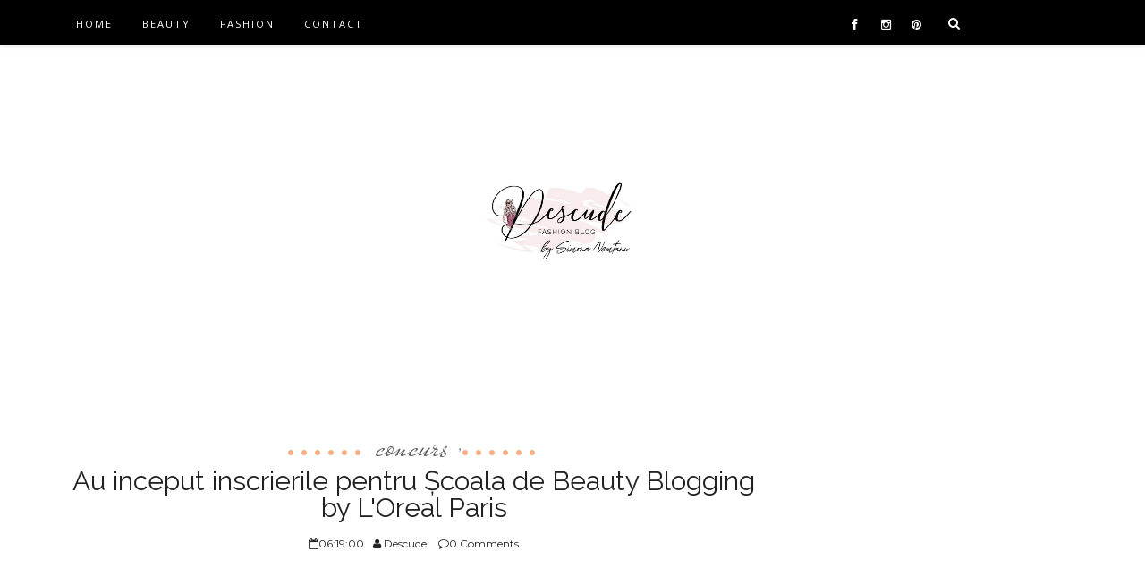

--- FILE ---
content_type: text/html; charset=UTF-8
request_url: https://www.descude.com/2015/04/au-inceput-inscrierile-pentru-scoala-de.html
body_size: 154262
content:
<!DOCTYPE html>
<html dir='ltr' xmlns='http://www.w3.org/1999/xhtml' xmlns:b='http://www.google.com/2005/gml/b' xmlns:data='http://www.google.com/2005/gml/data' xmlns:expr='http://www.google.com/2005/gml/expr'>
<head>
<link href='https://www.blogger.com/static/v1/widgets/2944754296-widget_css_bundle.css' rel='stylesheet' type='text/css'/>
<!--googe search console-->
<meta content='jU-fdWMb0iGWtbKfKqvWM2ld6pBfHQp1TsAIzxqwuIA' name='google-site-verification'/>
<!--set up content security policy-->
<meta content='width=device-width, initial-scale=1, maximum-scale=1' name='viewport'/>
<meta content='text/html; charset=UTF-8' http-equiv='Content-Type'/>
<meta content='blogger' name='generator'/>
<link href='https://www.descude.com/favicon.ico' rel='icon' type='image/x-icon'/>
<link href='https://www.descude.com/2015/04/au-inceput-inscrierile-pentru-scoala-de.html' rel='canonical'/>
<link rel="alternate" type="application/atom+xml" title="DESCUDE - Atom" href="https://www.descude.com/feeds/posts/default" />
<link rel="alternate" type="application/rss+xml" title="DESCUDE - RSS" href="https://www.descude.com/feeds/posts/default?alt=rss" />
<link rel="service.post" type="application/atom+xml" title="DESCUDE - Atom" href="https://www.blogger.com/feeds/5176992996877856510/posts/default" />

<link rel="alternate" type="application/atom+xml" title="DESCUDE - Atom" href="https://www.descude.com/feeds/7018790353361406983/comments/default" />
<!--Can't find substitution for tag [blog.ieCssRetrofitLinks]-->
<link href='https://blogger.googleusercontent.com/img/b/R29vZ2xl/AVvXsEhXG9FTvK3mEP0nWgBU-AiGCEAh_63skAHDTd2dG07cZPdUeXq_hr8Hx8EU3z3b42iURuBjNMHN8KxJ6Zyc03dYCv5UZZp3eJ9fnV-QPgi7oFco7awK4DS1ywQXcWer9_5u49W3bb6mvJE/s1600/LOreal-Paris-%C5%9Ecoala-de-Beauty-Blogging.jpg' rel='image_src'/>
<meta content='https://www.descude.com/2015/04/au-inceput-inscrierile-pentru-scoala-de.html' property='og:url'/>
<meta content=' Au inceput inscrierile pentru Școala de Beauty Blogging by L&#39;Oreal Paris ' property='og:title'/>
<meta content='Aici, pe blog, scriu din 2010. Despre diverse. Moda ramane totusi pasiunea mea. Dar hai sa ne cunoastem... Simona, incantata!' property='og:description'/>
<meta content='https://blogger.googleusercontent.com/img/b/R29vZ2xl/AVvXsEhXG9FTvK3mEP0nWgBU-AiGCEAh_63skAHDTd2dG07cZPdUeXq_hr8Hx8EU3z3b42iURuBjNMHN8KxJ6Zyc03dYCv5UZZp3eJ9fnV-QPgi7oFco7awK4DS1ywQXcWer9_5u49W3bb6mvJE/w1200-h630-p-k-no-nu/LOreal-Paris-%C5%9Ecoala-de-Beauty-Blogging.jpg' property='og:image'/>
<title> Au inceput inscrierile pentru Școala de Beauty Blogging by L'Oreal Paris  | DESCUDE</title>
<meta content='text/html; charset=UTF-8' http-equiv='Content-Type'/>
<meta content='blogger' name='generator'/>
<link href='https://www.descude.com/favicon.ico' rel='icon' type='image/x-icon'/>
<link href='https://www.descude.com/2015/04/au-inceput-inscrierile-pentru-scoala-de.html' rel='canonical'/>
<link rel="alternate" type="application/atom+xml" title="DESCUDE - Atom" href="https://www.descude.com/feeds/posts/default" />
<link rel="alternate" type="application/rss+xml" title="DESCUDE - RSS" href="https://www.descude.com/feeds/posts/default?alt=rss" />
<link rel="service.post" type="application/atom+xml" title="DESCUDE - Atom" href="https://www.blogger.com/feeds/5176992996877856510/posts/default" />

<link rel="alternate" type="application/atom+xml" title="DESCUDE - Atom" href="https://www.descude.com/feeds/7018790353361406983/comments/default" />
<!--Can't find substitution for tag [blog.ieCssRetrofitLinks]-->
<link href='https://blogger.googleusercontent.com/img/b/R29vZ2xl/AVvXsEhXG9FTvK3mEP0nWgBU-AiGCEAh_63skAHDTd2dG07cZPdUeXq_hr8Hx8EU3z3b42iURuBjNMHN8KxJ6Zyc03dYCv5UZZp3eJ9fnV-QPgi7oFco7awK4DS1ywQXcWer9_5u49W3bb6mvJE/s1600/LOreal-Paris-%C5%9Ecoala-de-Beauty-Blogging.jpg' rel='image_src'/>
<meta content='https://www.descude.com/2015/04/au-inceput-inscrierile-pentru-scoala-de.html' property='og:url'/>
<meta content=' Au inceput inscrierile pentru Școala de Beauty Blogging by L&#39;Oreal Paris ' property='og:title'/>
<meta content='Aici, pe blog, scriu din 2010. Despre diverse. Moda ramane totusi pasiunea mea. Dar hai sa ne cunoastem... Simona, incantata!' property='og:description'/>
<meta content='https://blogger.googleusercontent.com/img/b/R29vZ2xl/AVvXsEhXG9FTvK3mEP0nWgBU-AiGCEAh_63skAHDTd2dG07cZPdUeXq_hr8Hx8EU3z3b42iURuBjNMHN8KxJ6Zyc03dYCv5UZZp3eJ9fnV-QPgi7oFco7awK4DS1ywQXcWer9_5u49W3bb6mvJE/w1200-h630-p-k-no-nu/LOreal-Paris-%C5%9Ecoala-de-Beauty-Blogging.jpg' property='og:image'/>
<script src='//ajax.googleapis.com/ajax/libs/jquery/1.8.2/jquery.min.js' type='text/javascript'></script>
<link href='//cdn.jsdelivr.net/jquery.slick/1.5.9/slick.css' rel='stylesheet' type='text/css'/>
<script src='//cdn.jsdelivr.net/jquery.slick/1.5.9/slick.min.js' type='text/javascript'></script>
<script src='https://code.jquery.com/jquery-migrate-1.2.1.js'></script>
<link href='//netdna.bootstrapcdn.com/font-awesome/4.0.3/css/font-awesome.css' rel='stylesheet' type='text/css'/>
<link href='https://fonts.googleapis.com/css?family=Open+Sans:400,700,600' rel='stylesheet' type='text/css'/>
<link href='https://cdnjs.cloudflare.com/ajax/libs/fotorama/4.6.4/fotorama.min.js' rel='stylesheet' type='text/css'/>
<link href='https://cdnjs.cloudflare.com/ajax/libs/fotorama/4.6.4/fotorama.min.js' rel='stylesheet' type='text/css'/>
<link href='https://fonts.googleapis.com/css?family=Montserrat:400,700' rel='stylesheet' type='text/css'/>
<link href='https://fonts.googleapis.com/css?family=Lora:400,400italic' rel='stylesheet' type='text/css'/>
<link href='https://fonts.googleapis.com/css?family=Mr+De+Haviland' rel='stylesheet' type='text/css'/>
<link href='https://fonts.googleapis.com/css?family=Raleway:400,700' rel='stylesheet' type='text/css'/>
<link href='https://cdnjs.cloudflare.com/ajax/libs/flexslider/2.5.0/flexslider.min.css' rel='stylesheet' type='text/css'/>
<style id='page-skin-1' type='text/css'><!--
/*
-----------------------------------------------
Best Blogger template 2016
Name:        Beauteous Responsive Blogger Template
Designer:    Yo..! Template
Url :		 https://www.yotemplates.com/
----------------------------------------------- */
body#layout .nav-collapse,.no-image,.pagenavi .pages,#navbar,.date-header,.feed-links,.post-location,.post-share-buttons,.post-icons{display: none !important;}
.section,.widget,.widget-content,.widget ul,.widget li,body,h1,h2,h3,h4,h5,ul,li,a,p,span,img,dd{margin:0;padding:0;list-style:none;text-decoration:none;border:none;outline:none}
body#layout #content {float:left;width:600px;margin-left:30px}
body#layout #side-bar {float:right;width:300px;}
.preload{display:none;}
img {
max-width: 100%;
height: auto;
}
body#layout #footer div.column {
width: 25%;
margin-right: 0 !important;
float:left;
}
body#layout #footer .column .widget {
float: left;
margin-bottom: 15px;
overflow: hidden;
width: 176px;
}
#footer-wrapper {
background: none repeat scroll 0 0 #161616;
border-top: 1px solid #DDDDDD;
color: #444444;
font: 11px Verdana,Geneva,sans-serif;
margin: 0 auto;
overflow: hidden;
padding: 30px;
display:none;
}
a:hover, .readmore-blog:hover {
color: #f8af86;;
}
*::-moz-selection {
background: none repeat scroll 0 0 #CD2122;
color: #FFFFFF;
text-shadow: none;
}
.flickr_badge_image {
float: left;
height: 55px;
margin: 5px;
width: 55px;
}
.flickr_badge_image a {
display: block;
}
.flickr_badge_image a img {
display: block;
width: 100%;
height: auto;
-webkit-transition: opacity 100ms linear;
-moz-transition: opacity 100ms linear;
-ms-transition: opacity 100ms linear;
-o-transition: opacity 100ms linear;
transition: opacity 100ms linear;
}
#footer-wrapper .widget h2 {
background-position: 0 50%;
background-repeat: repeat-x;
border-bottom: 2px solid #FFFFFF;
font: 600 20px 'Open Sans',serif,sans-serif;
margin: 0 0 3px;
overflow: hidden;
padding: 5px 0;
text-transform: uppercase;
}
#footer-wrapper .widget h2 span {
position: relative;
margin-top: 0;
margin-bottom: 30px;
font-family: Open Sans;
line-height: 28px;
font-weight: 600;
font-style: normal;
color: #fff;
font-size: 20px;
opacity: 1;
visibility: visible;
-webkit-transition: opacity 0.24s ease-in-out;
-moz-transition: opacity 0.24s ease-in-out;
transition: opacity 0.24s ease-in-out;
}
#footer .widget-area {
padding: 0 0 15px;
margin: 0 0 15px;
}
#footer div.column {
display: inline-block;
float: left;
width: 31.33%;
padding: 10px;
}
#footer .column .widget {
width: 100%;
padding: 5px;
float: left;
line-height: 1.7;
overflow: hidden;
margin-bottom: 15px;
}
#footer .widget-area h2 {
color: #AAAAAA;
font-family: sans-serif;
font-size: 12px;
font-weight: bold;
padding-bottom: 20px;
text-align: left;
text-transform: uppercase;
}
#footer .widget-content {
color: #fff;
text-align: left;
margin-top:20px;
}
.widget-item-control {
float: right;
height: 20px;
margin-top: -20px;
position: relative;
z-index: 10;
}
.page-header1 {
padding-top: 12px;
background: #fff;
margin-top: 5px;
margin-left: 0px !important;
padding-left: 0px !important;
text-align: center;
}
#column1,#column2,#column3 {float:left}
body,.body-fauxcolumn-outer{font-family:'Lato',sans-serif;background:#Eee;font-size:14px;font-weight:300;line-height:1.75;overflow-x:hidden;position:relative}
a{color:#111}
h1,h2,h3,h4,h5{ font-family:'Montserrat', sans-serif;
}
body{  font-family: 'Vollkorn', serif;font-weight:300;font-style:normal;font-size:14px;line-height:22px;color:#777777;background:#ECECEC;);
background-repeat: repeat;
}h1{font-weight:300;font-style:normal;font-size:24px;line-height:30px;color:#777;}h2{font-weight:300;font-style:normal;font-size:22px;line-height:28px;color:#777;}h3{font-weight:300;font-style:normal;font-size:18px;line-height:24px;color:#777;}h4{font-weight:300;font-style:normal;font-size:16px;line-height:22px;color:#777;}h5{font-weight:300;font-style:normal;font-size:14px;line-height:20px;color:#777;}h6{font-weight:300;font-style:normal;font-size:12px;line-height:18px;color:#777;}#header h1{font-weight:700;font-style:normal;font-size:60px;line-height:40px;}.nav-menu li a{font-weight:300;font-style:normal;font-size:13px;}.nav-menu ul ul li a{font-weight:300;font-style:normal;font-size:12px;color:#ddd;}.page-inner .page-header{font-weight:300;font-style:normal;font-size:22px;line-height:30px;color:#666;}.page-desc{font-weight:300;font-style:normal;font-size:13px;line-height:24px;color:#aaa;}.post-head h2.post-title{font-weight:300;font-style:normal;font-size:23px;line-height:28px;}
.clear{*zoom:1}
.clear:before,.clear:after{display:table;content:"";line-height:0}
.clear:after{clear:both}
.hide-text{font:0/0 a;color:transparent;text-shadow:none;background-color:transparent;border:0}
.input-block-level{display:block;width:100%;min-height:30px;-webkit-box-sizing:border-box;-moz-box-sizing:border-box;box-sizing:border-box}
article,aside,details,figcaption,figure,footer,header,hgroup,nav,section{display:block}
audio,canvas,video{display:inline-block;*display:inline;*zoom:1}
audio:not([controls]){display:none}
html{font-size:100%;-webkit-text-size-adjust:100%;-ms-text-size-adjust:100%}
a:focus{outline:thin dotted #333;outline:5px auto -webkit-focus-ring-color;outline-offset:-2px}
a:hover,a:active{outline:0}
sub,sup{position:relative;font-size:75%;line-height:0;vertical-align:baseline}
sup{top:-0.5em}
sub{bottom:-0.25em}
img{max-width:100%;width:auto\9;height:auto;vertical-align:middle;border:0;-ms-interpolation-mode:bicubic}
#map_canvas img,.google-maps img{max-width:none}
button,input,select,textarea{margin:0;font-size:100%;vertical-align:middle}
button,input{*overflow:visible;line-height:normal}
button::-moz-focus-inner,input::-moz-focus-inner{padding:0;border:0}
button,html input[type="button"],input[type="reset"],input[type="submit"]{-webkit-appearance:button;cursor:pointer}
label,select,button,input[type="button"],input[type="reset"],input[type="submit"],input[type="radio"],input[type="checkbox"]{cursor:pointer}
input[type="search"]{-webkit-box-sizing:content-box;-moz-box-sizing:content-box;box-sizing:content-box;-webkit-appearance:textfield}
input[type="search"]::-webkit-search-decoration,input[type="search"]::-webkit-search-cancel-button{-webkit-appearance:none}
textarea{overflow:auto;vertical-align:top}
@media print{*{text-shadow:none !important;color:#000 !important;background:transparent !important;box-shadow:none !important}
a,a:visited{text-decoration:underline}
a[href]:after{content:" (" attr(href) ")"}
abbr[title]:after{content:" (" attr(title) ")"}
.ir a:after,a[href^="javascript:"]:after,a[href^="#"]:after{content:""}
thead{display:table-header-group}
tr,img{page-break-inside:avoid}
img{max-width:100% !important}
@page{margin:0.5cm}
p,h2,h3{orphans:3;widows:3}
h2,h3{page-break-after:avoid}
}
.img-rounded{-webkit-border-radius:6px;-moz-border-radius:6px;border-radius:6px}
.img-polaroid{padding:4px;background-color:#fff;border:1px solid #ccc;border:1px solid rgba(0,0,0,0.2);-webkit-box-shadow:0 1px 3px rgba(0,0,0,0.1);-moz-box-shadow:0 1px 3px rgba(0,0,0,0.1);box-shadow:0 1px 3px rgba(0,0,0,0.1)}
.img-circle{-webkit-border-radius:500px;-moz-border-radius:500px;border-radius:500px}
.row{margin-left:-20px;*zoom:1}
.row:before,.row:after{display:table;content:"";line-height:0}
.row:after{clear:both}
[class*="span"]{float:left;min-height:1px;margin-left:20px}
.container,.navbar-static-top .container,.navbar-fixed-top .container,.navbar-fixed-bottom .container{width:940px}
.span12{width:940px}
.span11{width:860px}
.span10{width:780px}
.span9{width:785px}
.span8{width:620px}
.span7{width:540px}
.span6{width:460px}
.span5{width:380px}
.span4{width:300px}
.span3{width:220px}
.span2{width:140px}
.span1{width:60px}
.offset12{margin-left:980px}
.offset11{margin-left:900px}
.offset10{margin-left:820px}
.offset9{margin-left:740px}
.offset8{margin-left:660px}
.offset7{margin-left:580px}
.offset6{margin-left:500px}
.offset5{margin-left:420px}
.offset4{margin-left:340px}
.offset3{margin-left:260px}
.offset2{margin-left:180px}
.offset1{margin-left:100px}
.row-fluid{width:100%;*zoom:1}
.row-fluid:before,.row-fluid:after{display:table;content:"";line-height:0}
.row-fluid:after{clear:both}
.row-fluid [class*="span"]{display:block;width:100%;min-height:30px;-webkit-box-sizing:border-box;-moz-box-sizing:border-box;box-sizing:border-box;float:left;margin-left:2.127659574468085%;*margin-left:2.074468085106383%}
.row-fluid [class*="span"]:first-child{margin-left:0}
.row-fluid .controls-row [class*="span"]+[class*="span"]{margin-left:2.127659574468085%}
.row-fluid .span12{width:100%;*width:99.94680851063829%}
.row-fluid .span11{width:91.48936170212765%;*width:91.43617021276594%}
.row-fluid .span10{width:82.97872340425532%;*width:82.92553191489361%}
.row-fluid .span9{width:74.46808510638297%;*width:74.41489361702126%}
.row-fluid .span8{width:65.95744680851064%;*width:65.90425531914893%}
.row-fluid .span7{width:57.44680851063829%;*width:57.39361702127659%}
.row-fluid .span6{width:48.93617021276595%;*width:48.88297872340425%}
.row-fluid .span5{width:40.42553191489362%;*width:40.37234042553192%}
.row-fluid .span4{width:31.914893617021278%;*width:31.861702127659576%}
.row-fluid .span3{width:23.404255319148934%;*width:23.351063829787233%}
.row-fluid .span2{width:14.893617021276595%;*width:14.840425531914894%}
.row-fluid .span1{width:6.382978723404255%;*width:6.329787234042553%}
.row-fluid .offset12{margin-left:104.25531914893617%;*margin-left:104.14893617021275%}
.row-fluid .offset12:first-child{margin-left:102.12765957446808%;*margin-left:102.02127659574467%}
.row-fluid .offset11{margin-left:95.74468085106382%;*margin-left:95.6382978723404%}
.row-fluid .offset11:first-child{margin-left:93.61702127659574%;*margin-left:93.51063829787232%}
.row-fluid .offset10{margin-left:87.23404255319149%;*margin-left:87.12765957446807%}
.row-fluid .offset10:first-child{margin-left:85.1063829787234%;*margin-left:84.99999999999999%}
.row-fluid .offset9{margin-left:78.72340425531914%;*margin-left:78.61702127659572%}
.row-fluid .offset9:first-child{margin-left:76.59574468085106%;*margin-left:76.48936170212764%}
.row-fluid .offset8{margin-left:70.2127659574468%;*margin-left:70.10638297872339%}
.row-fluid .offset8:first-child{margin-left:68.08510638297872%;*margin-left:67.9787234042553%}
.row-fluid .offset7{margin-left:61.70212765957446%;*margin-left:61.59574468085106%}
.row-fluid .offset7:first-child{margin-left:59.574468085106375%;*margin-left:59.46808510638297%}
.row-fluid .offset6{margin-left:53.191489361702125%;*margin-left:53.085106382978715%}
.row-fluid .offset6:first-child{margin-left:51.063829787234035%;*margin-left:50.95744680851063%}
.row-fluid .offset5{margin-left:44.68085106382979%;*margin-left:44.57446808510638%}
.row-fluid .offset5:first-child{margin-left:42.5531914893617%;*margin-left:42.4468085106383%}
.row-fluid .offset4{margin-left:36.170212765957444%;*margin-left:36.06382978723405%}
.row-fluid .offset4:first-child{margin-left:34.04255319148936%;*margin-left:33.93617021276596%}
.row-fluid .offset3{margin-left:27.659574468085104%;*margin-left:27.5531914893617%}
.row-fluid .offset3:first-child{margin-left:25.53191489361702%;*margin-left:25.425531914893618%}
.row-fluid .offset2{margin-left:19.148936170212764%;*margin-left:19.04255319148936%}
.row-fluid .offset2:first-child{margin-left:17.02127659574468%;*margin-left:16.914893617021278%}
.row-fluid .offset1{margin-left:10.638297872340425%;*margin-left:10.53191489361702%}
.row-fluid .offset1:first-child{margin-left:8.51063829787234%;*margin-left:8.404255319148938%}
[class*="span"].hide,.row-fluid [class*="span"].hide{display:none}
[class*="span"].pull-right,.row-fluid [class*="span"]
.container{margin-right:auto;margin-left:auto;*zoom:1}
.container:before,.container:after{display:table;content:"";line-height:0}
.container:after{clear:both}
.container-fluid{padding-right:20px;padding-left:20px;*zoom:1}
.container-fluid:before,.container-fluid:after{display:table;content:"";line-height:0}
.container-fluid:after{clear:both}
p{margin:0 0 10px}
.lead{margin-bottom:20px;font-size:21px;font-weight:200;line-height:30px}
small{font-size:85%}
strong{font-weight:bold}
em{font-style:italic}
cite{font-style:normal}
.muted{color:#999}
a.muted:hover,a.muted:focus{color:#f8af86}
.text-warning{color:#c09853}
a.text-warning:hover,a.text-warning:focus{color:#f8af86}
.text-error{color:#b94a48}
a.text-error:hover,a.text-error:focus{color:#953b39}
.text-info{color:#3a87ad}
a.text-info:hover,a.text-info:focus{color:#2d6987}
.text-success{color:#468847}
a.text-success:hover,a.text-success:focus{color:#356635}
.text-left{text-align:left}
.text-right{text-align:right}
.text-center{text-align:center}
.page-header{padding-bottom:9px;margin:20px 0 30px;border-bottom:1px solid #eee}
ul,ol{padding:0;margin:0 0 10px 25px}
ul ul,ul ol,ol ol,ol ul{margin-bottom:0}
li{line-height:20px}
ul.unstyled,ol.unstyled{margin-left:0;list-style:none}
ul.inline,ol.inline{margin-left:0;list-style:none}
ul.inline>li,ol.inline>li{display:inline-block;*display:inline;*zoom:1;padding-left:5px;padding-right:5px}
dl{margin-bottom:20px}
dt,dd{line-height:20px}
dt{font-weight:bold}
dd{margin-left:10px}
.dl-horizontal{*zoom:1}
.dl-horizontal:before,.dl-horizontal:after{display:table;content:"";line-height:0}
.dl-horizontal:after{clear:both}
.dl-horizontal dt{float:left;width:160px;clear:left;text-align:right;overflow:hidden;text-overflow:ellipsis;white-space:nowrap}
.dl-horizontal dd{margin-left:180px}
hr{margin:20px 0;border:0;border-top:1px solid #eee;border-bottom:1px solid #fff}
abbr[title],abbr[data-original-title]{cursor:help;border-bottom:1px dotted #999}
abbr.initialism{font-size:90%;text-transform:uppercase}
blockquote{padding:0 0 0 15px;margin:0 0 20px;border-left:5px solid #eee}
blockquote p{margin-bottom:0;font-size:17.5px;font-weight:300;line-height:1.25}
blockquote small{display:block;line-height:20px;color:#999}
blockquote small:before{content:'\2014 \00A0'}
blockquote.pull-right{padding-right:15px;padding-left:0;border-right:5px solid #eee;border-left:0}
blockquote.pull-right p,blockquote.pull-right small{text-align:right}
blockquote.pull-right small:before{content:''}
blockquote.pull-right small:after{content:'\00A0 \2014'}
q:before,q:after,blockquote:before,blockquote:after{content:""}
address{display:block;margin-bottom:20px;font-style:normal;line-height:20px}
code,pre{padding:0 3px 2px;font-family:Monaco,Menlo,Consolas,"Courier New",monospace;font-size:12px;color:#333;-webkit-border-radius:3px;-moz-border-radius:3px;border-radius:3px}
code{padding:2px 4px;color:#d14;background-color:#f7f7f9;border:1px solid #e1e1e8;white-space:nowrap}
pre{display:block;padding:9.5px;margin:0 0 10px;font-size:13px;line-height:20px;word-break:break-all;word-wrap:break-word;white-space:pre;white-space:pre-wrap;background-color:#f5f5f5;border:1px solid #ccc;border:1px solid rgba(0,0,0,0.15);-webkit-border-radius:4px;-moz-border-radius:4px;border-radius:4px}
pre.prettyprint{margin-bottom:20px}
pre code{padding:0;color:inherit;white-space:pre;white-space:pre-wrap;background-color:transparent;border:0}
.pre-scrollable{max-height:340px;overflow-y:scroll}
.label,.badge{display:inline-block;padding:2px 4px;font-size:11.844px;font-weight:bold;line-height:14px;color:#fff;vertical-align:baseline;white-space:nowrap;text-shadow:0 -1px 0 rgba(0,0,0,0.25);background-color:#999}
.label{-webkit-border-radius:3px;-moz-border-radius:3px;border-radius:3px}
.badge{padding-left:9px;padding-right:9px;-webkit-border-radius:9px;-moz-border-radius:9px;border-radius:9px}
.label:empty,.badge:empty{display:none}
a.label:hover,a.label:focus,a.badge:hover,a.badge:focus{color:#fff;text-decoration:none;cursor:pointer}
.label-important,.badge-important{background-color:#b94a48}
.label-important[href],.badge-important[href]{background-color:#953b39}
.label-warning,.badge-warning{background-color:#f89406}
.label-warning[href],.badge-warning[href]{background-color:#c67605}
.label-success,.badge-success{background-color:#468847}
.label-success[href],.badge-success[href]{background-color:#356635}
.label-info,.badge-info{background-color:#3a87ad}
.label-info[href],.badge-info[href]{background-color:#2d6987}
.label-inverse,.badge-inverse{background-color:#333}
.label-inverse[href],.badge-inverse[href]{background-color:#1a1a1a}
.btn .label,.btn .badge{position:relative;top:-1px}
.btn-mini .label,.btn-mini .badge{top:0}
table{max-width:100%;background-color:transparent;border-collapse:collapse;border-spacing:0}
.table{width:100%;margin-bottom:20px}
.table th,.table td{padding:8px;line-height:20px;text-align:left;vertical-align:top;border-top:1px solid #ddd}
.table th{font-weight:bold}
.table thead th{vertical-align:bottom}
.table caption+thead tr:first-child th,.table caption+thead tr:first-child td,.table colgroup+thead tr:first-child th,.table colgroup+thead tr:first-child td,.table thead:first-child tr:first-child th,.table thead:first-child tr:first-child td{border-top:0}
.table tbody+tbody{border-top:2px solid #ddd}
.table .table{background-color:#fff}
.table-condensed th,.table-condensed td{padding:4px 5px}
.table-bordered{border:1px solid #ddd;border-collapse:seblte;*border-collapse:collapse;border-left:0;-webkit-border-radius:4px;-moz-border-radius:4px;border-radius:4px}
.table-bordered th,.table-bordered td{border-left:1px solid #ddd}
.table-bordered caption+thead tr:first-child th,.table-bordered caption+tbody tr:first-child th,.table-bordered caption+tbody tr:first-child td,.table-bordered colgroup+thead tr:first-child th,.table-bordered colgroup+tbody tr:first-child th,.table-bordered colgroup+tbody tr:first-child td,.table-bordered thead:first-child tr:first-child th,.table-bordered tbody:first-child tr:first-child th,.table-bordered tbody:first-child tr:first-child td{border-top:0}
.table-bordered thead:first-child tr:first-child>th:first-child,.table-bordered tbody:first-child tr:first-child>td:first-child,.table-bordered tbody:first-child tr:first-child>th:first-child{-webkit-border-top-left-radius:4px;-moz-border-radius-topleft:4px;border-top-left-radius:4px}
.table-bordered thead:first-child tr:first-child>th:last-child,.table-bordered tbody:first-child tr:first-child>td:last-child,.table-bordered tbody:first-child tr:first-child>th:last-child{-webkit-border-top-right-radius:4px;-moz-border-radius-topright:4px;border-top-right-radius:4px}
.table-bordered thead:last-child tr:last-child>th:first-child,.table-bordered tbody:last-child tr:last-child>td:first-child,.table-bordered tbody:last-child tr:last-child>th:first-child,.table-bordered tfoot:last-child tr:last-child>td:first-child,.table-bordered tfoot:last-child tr:last-child>th:first-child{-webkit-border-bottom-left-radius:4px;-moz-border-radius-bottomleft:4px;border-bottom-left-radius:4px}
.table-bordered thead:last-child tr:last-child>th:last-child,.table-bordered tbody:last-child tr:last-child>td:last-child,.table-bordered tbody:last-child tr:last-child>th:last-child,.table-bordered tfoot:last-child tr:last-child>td:last-child,.table-bordered tfoot:last-child tr:last-child>th:last-child{-webkit-border-bottom-right-radius:4px;-moz-border-radius-bottomright:4px;border-bottom-right-radius:4px}
.table-bordered tfoot+tbody:last-child tr:last-child td:first-child{-webkit-border-bottom-left-radius:0;-moz-border-radius-bottomleft:0;border-bottom-left-radius:0}
.table-bordered tfoot+tbody:last-child tr:last-child td:last-child{-webkit-border-bottom-right-radius:0;-moz-border-radius-bottomright:0;border-bottom-right-radius:0}
.table-bordered caption+thead tr:first-child th:first-child,.table-bordered caption+tbody tr:first-child td:first-child,.table-bordered colgroup+thead tr:first-child th:first-child,.table-bordered colgroup+tbody tr:first-child td:first-child{-webkit-border-top-left-radius:4px;-moz-border-radius-topleft:4px;border-top-left-radius:4px}
.table-bordered caption+thead tr:first-child th:last-child,.table-bordered caption+tbody tr:first-child td:last-child,.table-bordered colgroup+thead tr:first-child th:last-child,.table-bordered colgroup+tbody tr:first-child td:last-child{-webkit-border-top-right-radius:4px;-moz-border-radius-topright:4px;border-top-right-radius:4px}
.table-striped tbody>tr:nth-child(odd)>td,.table-striped tbody>tr:nth-child(odd)>th{background-color:#f9f9f9}
.table-hover tbody tr:hover>td,.table-hover tbody tr:hover>th{background-color:#f5f5f5}
table td[class*="span"],table th[class*="span"],.row-fluid table td[class*="span"],.row-fluid table th[class*="span"]{display:table-cell;float:none;margin-left:0}
.table td.span1,.table th.span1{float:none;width:44px;margin-left:0}
.table td.span2,.table th.span2{float:none;width:124px;margin-left:0}
.table td.span3,.table th.span3{float:none;width:204px;margin-left:0}
.table td.span4,.table th.span4{float:none;width:284px;margin-left:0}
.table td.span5,.table th.span5{float:none;width:364px;margin-left:0}
.table td.span6,.table th.span6{float:none;width:444px;margin-left:0}
.table td.span7,.table th.span7{float:none;width:524px;margin-left:0}
.table td.span8,.table th.span8{float:none;width:604px;margin-left:0}
.table td.span9,.table th.span9{float:none;width:684px;margin-left:0}
.table td.span10,.table th.span10{float:none;width:764px;margin-left:0}
.table td.span11,.table th.span11{float:none;width:844px;margin-left:0}
.table td.span12,.table th.span12{float:none;width:924px;margin-left:0}
.table tbody tr.success>td{background-color:#dff0d8}
.table tbody tr.error>td{background-color:#f2dede}
.table tbody tr.warning>td{background-color:#fcf8e3}
.table tbody tr.info>td{background-color:#d9edf7}
.table-hover tbody tr.success:hover>td{background-color:#d0e9c6}
.table-hover tbody tr.error:hover>td{background-color:#ebcccc}
.table-hover tbody tr.warning:hover>td{background-color:#faf2cc}
.table-hover tbody tr.info:hover>td{background-color:#c4e3f3}
fieldset{padding:0;margin:0;border:0}
legend{display:block;width:100%;padding:0;margin-bottom:20px;font-size:21px;line-height:40px;color:#333;border:0;border-bottom:1px solid #e5e5e5}
legend small{font-size:15px;color:#999}
label,input,button,select,textarea{font-size:14px;font-weight:normal;line-height:20px}
input,button,select,textarea{font-family:"Helvetica Neue",Helvetica,,sans-serif}
label{display:block;margin-bottom:5px}
select,textarea,input[type="text"],input[type="password"],input[type="datetime"],input[type="datetime-local"],input[type="date"],input[type="month"],input[type="time"],input[type="week"],input[type="number"],input[type="email"],input[type="url"],input[type="search"],input[type="tel"],input[type="color"],.uneditable-input{display:inline-block;height:20px;padding:4px 6px;margin-bottom:10px;font-size:14px;line-height:20px;color:#555;-webkit-border-radius:4px;-moz-border-radius:4px;border-radius:4px;vertical-align:middle}
input,textarea,.uneditable-input{width:206px}
textarea{height:auto}
textarea,input[type="text"],input[type="password"],input[type="datetime"],input[type="datetime-local"],input[type="date"],input[type="month"],input[type="time"],input[type="week"],input[type="number"],input[type="email"],input[type="url"],input[type="search"],input[type="tel"],input[type="color"],.uneditable-input{background-color:#fff;border:1px solid #ccc;-webkit-box-shadow:inset 0 1px 1px rgba(0,0,0,0.075);-moz-box-shadow:inset 0 1px 1px rgba(0,0,0,0.075);box-shadow:inset 0 1px 1px rgba(0,0,0,0.075);-webkit-transition:border linear .2s,box-shadow linear .2s;-moz-transition:border linear .2s,box-shadow linear .2s;-o-transition:border linear .2s,box-shadow linear .2s;transition:border linear .2s,box-shadow linear .2s}
textarea:focus,input[type="text"]:focus,input[type="password"]:focus,input[type="datetime"]:focus,input[type="datetime-local"]:focus,input[type="date"]:focus,input[type="month"]:focus,input[type="time"]:focus,input[type="week"]:focus,input[type="number"]:focus,input[type="email"]:focus,input[type="url"]:focus,input[type="search"]:focus,input[type="tel"]:focus,input[type="color"]:focus,.uneditable-input:focus{border-color:rgba(82,168,236,0.8);outline:0;outline:thin dotted \9;-webkit-box-shadow:inset 0 1px 1px rgba(0,0,0,.075),0 0 8px rgba(82,168,236,.6);-moz-box-shadow:inset 0 1px 1px rgba(0,0,0,.075),0 0 8px rgba(82,168,236,.6);box-shadow:inset 0 1px 1px rgba(0,0,0,.075),0 0 8px rgba(82,168,236,.6)}
input[type="radio"],input[type="checkbox"]{margin:4px 0 0;*margin-top:0;margin-top:1px \9;line-height:normal}
input[type="file"],input[type="image"],input[type="submit"],input[type="reset"],input[type="button"],input[type="radio"],input[type="checkbox"]{width:auto}
select,input[type="file"]{height:30px;*margin-top:4px;line-height:30px}
select{width:220px;border:1px solid #ccc;background-color:#fff}
select[multiple],select[size]{height:auto}
select:focus,input[type="file"]:focus,input[type="radio"]:focus,input[type="checkbox"]:focus{outline:thin dotted #333;outline:5px auto -webkit-focus-ring-color;outline-offset:-2px}
.uneditable-input,.uneditable-textarea{color:#999;background-color:#fcfcfc;border-color:#ccc;-webkit-box-shadow:inset 0 1px 2px rgba(0,0,0,0.025);-moz-box-shadow:inset 0 1px 2px rgba(0,0,0,0.025);box-shadow:inset 0 1px 2px rgba(0,0,0,0.025);cursor:not-allowed}
.uneditable-input{overflow:hidden;white-space:nowrap}
.uneditable-textarea{width:auto;height:auto}
input:-moz-placeholder,textarea:-moz-placeholder{color:#999}
input:-ms-input-placeholder,textarea:-ms-input-placeholder{color:#999}
input::-webkit-input-placeholder,textarea::-webkit-input-placeholder{color:#999}
.radio,.checkbox{min-height:20px;padding-left:20px}
.radio input[type="radio"],.checkbox input[type="checkbox"]{float:left;margin-left:-20px}
.controls>.radio:first-child,.controls>.checkbox:first-child{padding-top:5px}
.radio.inline,.checkbox.inline{display:inline-block;padding-top:5px;margin-bottom:0;vertical-align:middle}
.radio.inline+.radio.inline,.checkbox.inline+.checkbox.inline{margin-left:10px}
.input-mini{width:60px}
.input-small{width:90px}
.input-medium{width:150px}
.input-large{width:210px}
.input-xlarge{width:270px}
.input-xxlarge{width:530px}
input[class*="span"],select[class*="span"],textarea[class*="span"],.uneditable-input[class*="span"],.row-fluid input[class*="span"],.row-fluid select[class*="span"],.row-fluid textarea[class*="span"],.row-fluid .uneditable-input[class*="span"]{float:none;margin-left:0}
.input-append input[class*="span"],.input-append .uneditable-input[class*="span"],.input-prepend input[class*="span"],.input-prepend .uneditable-input[class*="span"],.row-fluid input[class*="span"],.row-fluid select[class*="span"],.row-fluid textarea[class*="span"],.row-fluid .uneditable-input[class*="span"],.row-fluid .input-prepend [class*="span"],.row-fluid .input-append [class*="span"]{display:inline-block}
input,textarea,.uneditable-input{margin-left:0}
.controls-row [class*="span"]+[class*="span"]{margin-left:20px}
input.span12,textarea.span12,.uneditable-input.span12{width:926px}
input.span11,textarea.span11,.uneditable-input.span11{width:846px}
input.span10,textarea.span10,.uneditable-input.span10{width:766px}
input.span9,textarea.span9,.uneditable-input.span9{width:686px}
input.span8,textarea.span8,.uneditable-input.span8{width:606px}
input.span7,textarea.span7,.uneditable-input.span7{width:526px}
input.span6,textarea.span6,.uneditable-input.span6{width:446px}
input.span5,textarea.span5,.uneditable-input.span5{width:366px}
input.span4,textarea.span4,.uneditable-input.span4{width:286px}
input.span3,textarea.span3,.uneditable-input.span3{width:206px}
input.span2,textarea.span2,.uneditable-input.span2{width:126px}
input.span1,textarea.span1,.uneditable-input.span1{width:46px}
.controls-row{*zoom:1}
.controls-row:before,.controls-row:after{display:table;content:"";line-height:0}
.controls-row:after{clear:both}
.controls-row [class*="span"],.row-fluid .controls-row [class*="span"]{float:left}
.controls-row .checkbox[class*="span"],.controls-row .radio[class*="span"]{padding-top:5px}
input[disabled],select[disabled],textarea[disabled],input[readonly],select[readonly],textarea[readonly]{cursor:not-allowed;background-color:#eee}
input[type="radio"][disabled],input[type="checkbox"][disabled],input[type="radio"][readonly],input[type="checkbox"][readonly]{background-color:transparent}
.control-group.warning .control-label,.control-group.warning .help-block,.control-group.warning .help-inline{color:#c09853}
.control-group.warning .checkbox,.control-group.warning .radio,.control-group.warning input,.control-group.warning select,.control-group.warning textarea{color:#c09853}
.control-group.warning input,.control-group.warning select,.control-group.warning textarea{border-color:#c09853;-webkit-box-shadow:inset 0 1px 1px rgba(0,0,0,0.075);-moz-box-shadow:inset 0 1px 1px rgba(0,0,0,0.075);box-shadow:inset 0 1px 1px rgba(0,0,0,0.075)}
.control-group.warning input:focus,.control-group.warning select:focus,.control-group.warning textarea:focus{border-color:#a47e3c;-webkit-box-shadow:inset 0 1px 1px rgba(0,0,0,0.075),0 0 6px #dbc59e;-moz-box-shadow:inset 0 1px 1px rgba(0,0,0,0.075),0 0 6px #dbc59e;box-shadow:inset 0 1px 1px rgba(0,0,0,0.075),0 0 6px #dbc59e}
.control-group.warning .input-prepend .add-on,.control-group.warning .input-append .add-on{color:#c09853;background-color:#fcf8e3;border-color:#c09853}
.control-group.error .control-label,.control-group.error .help-block,.control-group.error .help-inline{color:#b94a48}
.control-group.error .checkbox,.control-group.error .radio,.control-group.error input,.control-group.error select,.control-group.error textarea{color:#b94a48}
.control-group.error input,.control-group.error select,.control-group.error textarea{border-color:#b94a48;-webkit-box-shadow:inset 0 1px 1px rgba(0,0,0,0.075);-moz-box-shadow:inset 0 1px 1px rgba(0,0,0,0.075);box-shadow:inset 0 1px 1px rgba(0,0,0,0.075)}
.control-group.error input:focus,.control-group.error select:focus,.control-group.error textarea:focus{border-color:#953b39;-webkit-box-shadow:inset 0 1px 1px rgba(0,0,0,0.075),0 0 6px #d59392;-moz-box-shadow:inset 0 1px 1px rgba(0,0,0,0.075),0 0 6px #d59392;box-shadow:inset 0 1px 1px rgba(0,0,0,0.075),0 0 6px #d59392}
.control-group.error .input-prepend .add-on,.control-group.error .input-append .add-on{color:#b94a48;background-color:#f2dede;border-color:#b94a48}
.control-group.success .control-label,.control-group.success .help-block,.control-group.success .help-inline{color:#468847}
.control-group.success .checkbox,.control-group.success .radio,.control-group.success input,.control-group.success select,.control-group.success textarea{color:#468847}
.control-group.success input,.control-group.success select,.control-group.success textarea{border-color:#468847;-webkit-box-shadow:inset 0 1px 1px rgba(0,0,0,0.075);-moz-box-shadow:inset 0 1px 1px rgba(0,0,0,0.075);box-shadow:inset 0 1px 1px rgba(0,0,0,0.075)}
.control-group.success input:focus,.control-group.success select:focus,.control-group.success textarea:focus{border-color:#356635;-webkit-box-shadow:inset 0 1px 1px rgba(0,0,0,0.075),0 0 6px #7aba7b;-moz-box-shadow:inset 0 1px 1px rgba(0,0,0,0.075),0 0 6px #7aba7b;box-shadow:inset 0 1px 1px rgba(0,0,0,0.075),0 0 6px #7aba7b}
.control-group.success .input-prepend .add-on,.control-group.success .input-append .add-on{color:#468847;background-color:#dff0d8;border-color:#468847}
.control-group.info .control-label,.control-group.info .help-block,.control-group.info .help-inline{color:#3a87ad}
.control-group.info .checkbox,.control-group.info .radio,.control-group.info input,.control-group.info select,.control-group.info textarea{color:#3a87ad}
.control-group.info input,.control-group.info select,.control-group.info textarea{border-color:#3a87ad;-webkit-box-shadow:inset 0 1px 1px rgba(0,0,0,0.075);-moz-box-shadow:inset 0 1px 1px rgba(0,0,0,0.075);box-shadow:inset 0 1px 1px rgba(0,0,0,0.075)}
.control-group.info input:focus,.control-group.info select:focus,.control-group.info textarea:focus{border-color:#2d6987;-webkit-box-shadow:inset 0 1px 1px rgba(0,0,0,0.075),0 0 6px #7ab5d3;-moz-box-shadow:inset 0 1px 1px rgba(0,0,0,0.075),0 0 6px #7ab5d3;box-shadow:inset 0 1px 1px rgba(0,0,0,0.075),0 0 6px #7ab5d3}
.control-group.info .input-prepend .add-on,.control-group.info .input-append .add-on{color:#3a87ad;background-color:#d9edf7;border-color:#3a87ad}
input:focus:invalid,textarea:focus:invalid,select:focus:invalid{color:#b94a48;border-color:#ee5f5b}
input:focus:invalid:focus,textarea:focus:invalid:focus,select:focus:invalid:focus{border-color:#e9322d;-webkit-box-shadow:0 0 6px #f8b9b7;-moz-box-shadow:0 0 6px #f8b9b7;box-shadow:0 0 6px #f8b9b7}
.form-actions{padding:19px 20px 20px;margin-top:20px;margin-bottom:20px;background-color:#f5f5f5;border-top:1px solid #e5e5e5;*zoom:1}
.form-actions:before,.form-actions:after{display:table;content:"";line-height:0}
.form-actions:after{clear:both}
.help-block,.help-inline{color:#595959}
.help-block{display:block;margin-bottom:10px}
.help-inline{display:inline-block;*display:inline;*zoom:1;vertical-align:middle;padding-left:5px}
.input-append,.input-prepend{display:inline-block;margin-bottom:10px;vertical-align:middle;font-size:0;white-space:nowrap}
.input-append input,.input-prepend input,.input-append select,.input-prepend select,.input-append .uneditable-input,.input-prepend .uneditable-input,.input-append .dropdown-menu,.input-prepend .dropdown-menu,.input-append .popover,.input-prepend .popover{font-size:14px}
.input-append input,.input-prepend input,.input-append select,.input-prepend select,.input-append .uneditable-input,.input-prepend .uneditable-input{position:relative;margin-bottom:0;*margin-left:0;vertical-align:top;-webkit-border-radius:0 4px 4px 0;-moz-border-radius:0 4px 4px 0;border-radius:0 4px 4px 0}
.input-append input:focus,.input-prepend input:focus,.input-append select:focus,.input-prepend select:focus,.input-append .uneditable-input:focus,.input-prepend .uneditable-input:focus{z-index:2}
.input-append .add-on,.input-prepend .add-on{display:inline-block;width:auto;height:20px;min-width:16px;padding:4px 5px;font-size:14px;font-weight:normal;line-height:20px;text-align:center;text-shadow:0 1px 0 #fff;background-color:#eee;border:1px solid #ccc}
.input-append .add-on,.input-prepend .add-on,.input-append .btn,.input-prepend .btn,.input-append .btn-group>.dropdown-toggle,.input-prepend .btn-group>.dropdown-toggle{vertical-align:top;-webkit-border-radius:0;-moz-border-radius:0;border-radius:0}
.input-append .active,.input-prepend .active{background-color:#a9dba9;border-color:#46a546}
.input-prepend .add-on,.input-prepend .btn{margin-right:-1px}
.input-prepend .add-on:first-child,.input-prepend .btn:first-child{-webkit-border-radius:4px 0 0 4px;-moz-border-radius:4px 0 0 4px;border-radius:4px 0 0 4px}
.input-append input,.input-append select,.input-append .uneditable-input{-webkit-border-radius:4px 0 0 4px;-moz-border-radius:4px 0 0 4px;border-radius:4px 0 0 4px}
.input-append input+.btn-group .btn:last-child,.input-append select+.btn-group .btn:last-child,.input-append .uneditable-input+.btn-group .btn:last-child{-webkit-border-radius:0 4px 4px 0;-moz-border-radius:0 4px 4px 0;border-radius:0 4px 4px 0}
.input-append .add-on,.input-append .btn,.input-append .btn-group{margin-left:-1px}
.input-append .add-on:last-child,.input-append .btn:last-child,.input-append .btn-group:last-child>.dropdown-toggle{-webkit-border-radius:0 4px 4px 0;-moz-border-radius:0 4px 4px 0;border-radius:0 4px 4px 0}
.input-prepend.input-append input,.input-prepend.input-append select,.input-prepend.input-append .uneditable-input{-webkit-border-radius:0;-moz-border-radius:0;border-radius:0}
.input-prepend.input-append input+.btn-group .btn,.input-prepend.input-append select+.btn-group .btn,.input-prepend.input-append .uneditable-input+.btn-group .btn{-webkit-border-radius:0 4px 4px 0;-moz-border-radius:0 4px 4px 0;border-radius:0 4px 4px 0}
.input-prepend.input-append .add-on:first-child,.input-prepend.input-append .btn:first-child{margin-right:-1px;-webkit-border-radius:4px 0 0 4px;-moz-border-radius:4px 0 0 4px;border-radius:4px 0 0 4px}
.input-prepend.input-append .add-on:last-child,.input-prepend.input-append .btn:last-child{margin-left:-1px;-webkit-border-radius:0 4px 4px 0;-moz-border-radius:0 4px 4px 0;border-radius:0 4px 4px 0}
.input-prepend.input-append .btn-group:first-child{margin-left:0}
#likebox-wrapper * {
width: 100% !important;
}
input.search-query{padding-right:14px;padding-right:4px \9;padding-left:14px;padding-left:4px \9;margin-bottom:0;-webkit-border-radius:15px;-moz-border-radius:15px;border-radius:15px}
.form-search .input-append .search-query,.form-search .input-prepend .search-query{-webkit-border-radius:0;-moz-border-radius:0;border-radius:0}
.form-search .input-append .search-query{-webkit-border-radius:14px 0 0 14px;-moz-border-radius:14px 0 0 14px;border-radius:14px 0 0 14px}
.form-search .input-append .btn{-webkit-border-radius:0 14px 14px 0;-moz-border-radius:0 14px 14px 0;border-radius:0 14px 14px 0}
.form-search .input-prepend .search-query{-webkit-border-radius:0 14px 14px 0;-moz-border-radius:0 14px 14px 0;border-radius:0 14px 14px 0}
.form-search .input-prepend .btn{-webkit-border-radius:14px 0 0 14px;-moz-border-radius:14px 0 0 14px;border-radius:14px 0 0 14px}
.form-search input,.form-inline input,.form-horizontal input,.form-search textarea,.form-inline textarea,.form-horizontal textarea,.form-search select,.form-inline select,.form-horizontal select,.form-search .help-inline,.form-inline .help-inline,.form-horizontal .help-inline,.form-search .uneditable-input,.form-inline .uneditable-input,.form-horizontal .uneditable-input,.form-search .input-prepend,.form-inline .input-prepend,.form-horizontal .input-prepend,.form-search .input-append,.form-inline .input-append,.form-horizontal .input-append{display:inline-block;*display:inline;*zoom:1;margin-bottom:0;vertical-align:middle}
.form-search .hide,.form-inline .hide,.form-horizontal .hide{display:none}
.form-search label,.form-inline label,.form-search .btn-group,.form-inline .btn-group{display:inline-block}
.form-search .input-append,.form-inline .input-append,.form-search .input-prepend,.form-inline .input-prepend{margin-bottom:0}
.form-search .radio,.form-search .checkbox,.form-inline .radio,.form-inline .checkbox{padding-left:0;margin-bottom:0;vertical-align:middle}
.form-search .radio input[type="radio"],.form-search .checkbox input[type="checkbox"],.form-inline .radio input[type="radio"],.form-inline .checkbox input[type="checkbox"]{float:left;margin-right:3px;margin-left:0}
.control-group{margin-bottom:10px}
legend+.control-group{margin-top:20px;-webkit-margin-top-collapse:separate}
.form-horizontal .control-group{margin-bottom:20px;*zoom:1}
.form-horizontal .control-group:before,.form-horizontal .control-group:after{display:table;content:"";line-height:0}
.form-horizontal .control-group:after{clear:both}
.form-horizontal .control-label{float:left;width:160px;padding-top:5px;text-align:right}
.form-horizontal .controls{*display:inline-block;*padding-left:20px;margin-left:180px;*margin-left:0}
.form-horizontal .controls:first-child{*padding-left:180px}
.form-horizontal .help-block{margin-bottom:0}
.form-horizontal input+.help-block,.form-horizontal select+.help-block,.form-horizontal textarea+.help-block,.form-horizontal .uneditable-input+.help-block,.form-horizontal .input-prepend+.help-block,.form-horizontal .input-append+.help-block{margin-top:10px}
.form-horizontal .form-actions{padding-left:180px}
.btn{display:inline-block;*display:inline;*zoom:1;padding:4px 12px;margin-bottom:0;font-size:14px;line-height:20px;text-align:center;vertical-align:middle;cursor:pointer;color:#333;text-shadow:0 1px 1px rgba(255,255,255,0.75);background-color:#f5f5f5;background-image:-moz-linear-gradient(top,#fff,#e6e6e6);background-image:-webkit-gradient(linear,0 0,0 100%,from(#fff),to(#e6e6e6));background-image:-webkit-linear-gradient(top,#fff,#e6e6e6);background-image:-o-linear-gradient(top,#fff,#e6e6e6);background-image:linear-gradient(to bottom,#fff,#e6e6e6);background-repeat:repeat-x;filter:progid:DXImageTransform.Microsoft.gradient(startColorstr='#fffff',endColorstr='#ffe6e6e6',GradientType=0);border-color:#e6e6e6 #e6e6e6 #bfbfbf;border-color:rgba(0,0,0,0.1) rgba(0,0,0,0.1) rgba(0,0,0,0.25);*background-color:#e6e6e6;filter:progid:DXImageTransform.Microsoft.gradient(enabled = false);border:1px solid #ccc;*border:0;border-bottom-color:#b3b3b3;-webkit-border-radius:4px;-moz-border-radius:4px;border-radius:4px;*margin-left:.3em;-webkit-box-shadow:inset 0 1px 0 rgba(255,255,255,.2),0 1px 2px rgba(0,0,0,.05);-moz-box-shadow:inset 0 1px 0 rgba(255,255,255,.2),0 1px 2px rgba(0,0,0,.05);box-shadow:inset 0 1px 0 rgba(255,255,255,.2),0 1px 2px rgba(0,0,0,.05)}
.btn:hover,.btn:focus,.btn:active,.btn.active,.btn.disabled,.btn[disabled]{color:#333;background-color:#e6e6e6;*background-color:#d9d9d9}
.btn:active,.btn.active{background-color:#ccc \9}
.btn:first-child{*margin-left:0}
.btn:hover,.btn:focus{color:#333;text-decoration:none;background-position:0 -15px;-webkit-transition:background-position 0.1s linear;-moz-transition:background-position 0.1s linear;-o-transition:background-position 0.1s linear;transition:background-position 0.1s linear}
.btn:focus{outline:thin dotted #333;outline:5px auto -webkit-focus-ring-color;outline-offset:-2px}
.btn.active,.btn:active{background-image:none;outline:0;-webkit-box-shadow:inset 0 2px 4px rgba(0,0,0,.15),0 1px 2px rgba(0,0,0,.05);-moz-box-shadow:inset 0 2px 4px rgba(0,0,0,.15),0 1px 2px rgba(0,0,0,.05);box-shadow:inset 0 2px 4px rgba(0,0,0,.15),0 1px 2px rgba(0,0,0,.05)}
.btn.disabled,.btn[disabled]{cursor:default;background-image:none;opacity:0.65;filter:alpha(opacity=65);-webkit-box-shadow:none;-moz-box-shadow:none;box-shadow:none}
.btn-large{padding:11px 19px;font-size:17.5px;-webkit-border-radius:6px;-moz-border-radius:6px;border-radius:6px}
.btn-large [class^="icon-"],.btn-large [class*=" icon-"]{margin-top:4px}
.btn-small{padding:2px 10px;font-size:11.9px;-webkit-border-radius:3px;-moz-border-radius:3px;border-radius:3px}
.btn-small [class^="icon-"],.btn-small [class*=" icon-"]{margin-top:0}
.btn-mini [class^="icon-"],.btn-mini [class*=" icon-"]{margin-top:-1px}
.btn-mini{padding:0 6px;font-size:10.5px;-webkit-border-radius:3px;-moz-border-radius:3px;border-radius:3px}
.btn-block{display:block;width:100%;padding-left:0;padding-right:0;-webkit-box-sizing:border-box;-moz-box-sizing:border-box;box-sizing:border-box}
.btn-block+.btn-block{margin-top:5px}
input[type="submit"].btn-block,input[type="reset"].btn-block,input[type="button"].btn-block{width:100%}
.btn-primary.active,.btn-warning.active,.btn-danger.active,.btn-success.active,.btn-info.active,.btn-inverse.active{color:rgba(255,255,255,0.75)}
.btn-primary{color:#fff;text-shadow:0 -1px 0 rgba(0,0,0,0.25);background-image:-moz-linear-gradient(top,#08c,#04c);background-image:-webkit-gradient(linear,0 0,0 100%,from(#08c),to(#04c));background-image:-webkit-linear-gradient(top,#08c,#04c);background-image:-o-linear-gradient(top,#08c,#04c);background-image:linear-gradient(to bottom,#08c,#04c);background-repeat:repeat-x;filter:progid:DXImageTransform.Microsoft.gradient(startColorstr='#f08cc',endColorstr='#f04cc',GradientType=0);border-color:#04c #04c #002a80;border-color:rgba(0,0,0,0.1) rgba(0,0,0,0.1) rgba(0,0,0,0.25);*background-color:#04c;filter:progid:DXImageTransform.Microsoft.gradient(enabled = false)}
.btn-primary:hover,.btn-primary:focus,.btn-primary:active,.btn-primary.active,.btn-primary.disabled,.btn-primary[disabled]{color:#fff;background-color:#04c;*background-color:#003bb3}
.btn-primary:active,.btn-primary.active{background-color:#039 \9}
.btn-warning{color:#fff;text-shadow:0 -1px 0 rgba(0,0,0,0.25);background-color:#faa732;background-image:-moz-linear-gradient(top,#fbb450,#f89406);background-image:-webkit-gradient(linear,0 0,0 100%,from(#fbb450),to(#f89406));background-image:-webkit-linear-gradient(top,#fbb450,#f89406);background-image:-o-linear-gradient(top,#fbb450,#f89406);background-image:linear-gradient(to bottom,#fbb450,#f89406);background-repeat:repeat-x;filter:progid:DXImageTransform.Microsoft.gradient(startColorstr='#fffbb450',endColorstr='#fff89406',GradientType=0);border-color:#f89406 #f89406 #ad6704;border-color:rgba(0,0,0,0.1) rgba(0,0,0,0.1) rgba(0,0,0,0.25);*background-color:#f89406;filter:progid:DXImageTransform.Microsoft.gradient(enabled = false)}
.btn-warning:hover,.btn-warning:focus,.btn-warning:active,.btn-warning.active,.btn-warning.disabled,.btn-warning[disabled]{color:#fff;background-color:#f89406;*background-color:#df8505}
.btn-warning:active,.btn-warning.active{background-color:#c67605 \9}
.btn-danger{color:#fff;text-shadow:0 -1px 0 rgba(0,0,0,0.25);background-color:#da4f49;background-image:-moz-linear-gradient(top,#ee5f5b,#bd362f);background-image:-webkit-gradient(linear,0 0,0 100%,from(#ee5f5b),to(#bd362f));background-image:-webkit-linear-gradient(top,#ee5f5b,#bd362f);background-image:-o-linear-gradient(top,#ee5f5b,#bd362f);background-image:linear-gradient(to bottom,#ee5f5b,#bd362f);background-repeat:repeat-x;filter:progid:DXImageTransform.Microsoft.gradient(startColorstr='#ffee5f5b',endColorstr='#ffbd362f',GradientType=0);border-color:#bd362f #bd362f #802420;border-color:rgba(0,0,0,0.1) rgba(0,0,0,0.1) rgba(0,0,0,0.25);*background-color:#bd362f;filter:progid:DXImageTransform.Microsoft.gradient(enabled = false)}
.btn-danger:hover,.btn-danger:focus,.btn-danger:active,.btn-danger.active,.btn-danger.disabled,.btn-danger[disabled]{color:#fff;background-color:#bd362f;*background-color:#a9302a}
.btn-danger:active,.btn-danger.active{background-color:#942a25 \9}
.btn-success{color:#fff;text-shadow:0 -1px 0 rgba(0,0,0,0.25);background-color:#5bb75b;background-image:-moz-linear-gradient(top,#62c462,#51a351);background-image:-webkit-gradient(linear,0 0,0 100%,from(#62c462),to(#51a351));background-image:-webkit-linear-gradient(top,#62c462,#51a351);background-image:-o-linear-gradient(top,#62c462,#51a351);background-image:linear-gradient(to bottom,#62c462,#51a351);background-repeat:repeat-x;filter:progid:DXImageTransform.Microsoft.gradient(startColorstr='#ff62c462',endColorstr='#ff51a351',GradientType=0);border-color:#51a351 #51a351 #387038;border-color:rgba(0,0,0,0.1) rgba(0,0,0,0.1) rgba(0,0,0,0.25);*background-color:#51a351;filter:progid:DXImageTransform.Microsoft.gradient(enabled = false)}
.btn-success:hover,.btn-success:focus,.btn-success:active,.btn-success.active,.btn-success.disabled,.btn-success[disabled]{color:#fff;background-color:#51a351;*background-color:#499249}
.btn-success:active,.btn-success.active{background-color:#408140 \9}
.btn-info{color:#fff;text-shadow:0 -1px 0 rgba(0,0,0,0.25);background-color:#49afcd;background-image:-moz-linear-gradient(top,#5bc0de,#2f96b4);background-image:-webkit-gradient(linear,0 0,0 100%,from(#5bc0de),to(#2f96b4));background-image:-webkit-linear-gradient(top,#5bc0de,#2f96b4);background-image:-o-linear-gradient(top,#5bc0de,#2f96b4);background-image:linear-gradient(to bottom,#5bc0de,#2f96b4);background-repeat:repeat-x;filter:progid:DXImageTransform.Microsoft.gradient(startColorstr='#ff5bc0de',endColorstr='#ff2f96b4',GradientType=0);border-color:#2f96b4 #2f96b4 #1f6377;border-color:rgba(0,0,0,0.1) rgba(0,0,0,0.1) rgba(0,0,0,0.25);*background-color:#2f96b4;filter:progid:DXImageTransform.Microsoft.gradient(enabled = false)}
.btn-info:hover,.btn-info:focus,.btn-info:active,.btn-info.active,.btn-info.disabled,.btn-info[disabled]{color:#fff;background-color:#2f96b4;*background-color:#2a85a0}
.btn-info:active,.btn-info.active{background-color:#24748c \9}
.btn-inverse{color:#fff;text-shadow:0 -1px 0 rgba(0,0,0,0.25);background-color:#363636;background-image:-moz-linear-gradient(top,#444,#222);background-image:-webkit-gradient(linear,0 0,0 100%,from(#444),to(#222));background-image:-webkit-linear-gradient(top,#444,#222);background-image:-o-linear-gradient(top,#444,#222);background-image:linear-gradient(to bottom,#444,#222);background-repeat:repeat-x;filter:progid:DXImageTransform.Microsoft.gradient(startColorstr='#f4444',endColorstr='#f2222',GradientType=0);border-color:#222 #222 #000;border-color:rgba(0,0,0,0.1) rgba(0,0,0,0.1) rgba(0,0,0,0.25);*background-color:#222;filter:progid:DXImageTransform.Microsoft.gradient(enabled = false)}
.btn-inverse:hover,.btn-inverse:focus,.btn-inverse:active,.btn-inverse.active,.btn-inverse.disabled,.btn-inverse[disabled]{color:#fff;background-color:#222;*background-color:#151515}
.btn-inverse:active,.btn-inverse.active{background-color:#080808 \9}
button.btn,input[type="submit"].btn{*padding-top:3px;*padding-bottom:3px}
button.btn::-moz-focus-inner,input[type="submit"].btn::-moz-focus-inner{padding:0;border:0}
button.btn.btn-large,input[type="submit"].btn.btn-large{*padding-top:7px;*padding-bottom:7px}
button.btn.btn-small,input[type="submit"].btn.btn-small{*padding-top:3px;*padding-bottom:3px}
button.btn.btn-mini,input[type="submit"].btn.btn-mini{*padding-top:1px;*padding-bottom:1px}
.btn-link,.btn-link:active,.btn-link[disabled]{background-color:transparent;background-image:none;-webkit-box-shadow:none;-moz-box-shadow:none;box-shadow:none}
.btn-link{border-color:transparent;cursor:pointer;color:#08c;-webkit-border-radius:0;-moz-border-radius:0;border-radius:0}
.btn-link:hover,.btn-link:focus{color:#005580;text-decoration:underline;background-color:transparent}
.btn-link[disabled]:hover,.btn-link[disabled]:focus{color:#333;text-decoration:none}
.btn-group{position:relative;display:inline-block;*display:inline;*zoom:1;font-size:0;vertical-align:middle;white-space:nowrap;*margin-left:.3em}
.btn-group:first-child{*margin-left:0}
.btn-group+.btn-group{margin-left:5px}
.btn-toolbar{font-size:0;margin-top:10px;margin-bottom:10px}
.btn-toolbar>.btn+.btn,.btn-toolbar>.btn-group+.btn,.btn-toolbar>.btn+.btn-group{margin-left:5px}
.btn-group>.btn{position:relative;-webkit-border-radius:0;-moz-border-radius:0;border-radius:0}
.btn-group>.btn+.btn{margin-left:-1px}
.btn-group>.btn,.btn-group>.dropdown-menu,.btn-group>.popover{font-size:14px}
.btn-group>.btn-mini{font-size:10.5px}
.btn-group>.btn-small{font-size:11.9px}
.btn-group>.btn-large{font-size:17.5px}
.btn-group>.btn:first-child{margin-left:0;-webkit-border-top-left-radius:4px;-moz-border-radius-topleft:4px;border-top-left-radius:4px;-webkit-border-bottom-left-radius:4px;-moz-border-radius-bottomleft:4px;border-bottom-left-radius:4px}
.btn-group>.btn:last-child,.btn-group>.dropdown-toggle{-webkit-border-top-right-radius:4px;-moz-border-radius-topright:4px;border-top-right-radius:4px;-webkit-border-bottom-right-radius:4px;-moz-border-radius-bottomright:4px;border-bottom-right-radius:4px}
.btn-group>.btn.large:first-child{margin-left:0;-webkit-border-top-left-radius:6px;-moz-border-radius-topleft:6px;border-top-left-radius:6px;-webkit-border-bottom-left-radius:6px;-moz-border-radius-bottomleft:6px;border-bottom-left-radius:6px}
.btn-group>.btn.large:last-child,.btn-group>.large.dropdown-toggle{-webkit-border-top-right-radius:6px;-moz-border-radius-topright:6px;border-top-right-radius:6px;-webkit-border-bottom-right-radius:6px;-moz-border-radius-bottomright:6px;border-bottom-right-radius:6px}
.btn-group>.btn:hover,.btn-group>.btn:focus,.btn-group>.btn:active,.btn-group>.btn.active{z-index:2}
.btn-group .dropdown-toggle:active,.btn-group.open .dropdown-toggle{outline:0}
.btn-group>.btn+.dropdown-toggle{padding-left:8px;padding-right:8px;-webkit-box-shadow:inset 1px 0 0 rgba(255,255,255,.125),inset 0 1px 0 rgba(255,255,255,.2),0 1px 2px rgba(0,0,0,.05);-moz-box-shadow:inset 1px 0 0 rgba(255,255,255,.125),inset 0 1px 0 rgba(255,255,255,.2),0 1px 2px rgba(0,0,0,.05);box-shadow:inset 1px 0 0 rgba(255,255,255,.125),inset 0 1px 0 rgba(255,255,255,.2),0 1px 2px rgba(0,0,0,.05);*padding-top:5px;*padding-bottom:5px}
.btn-group>.btn-mini+.dropdown-toggle{padding-left:5px;padding-right:5px;*padding-top:2px;*padding-bottom:2px}
.btn-group>.btn-small+.dropdown-toggle{*padding-top:5px;*padding-bottom:4px}
.btn-group>.btn-large+.dropdown-toggle{padding-left:12px;padding-right:12px;*padding-top:7px;*padding-bottom:7px}
.btn-group.open .dropdown-toggle{background-image:none;-webkit-box-shadow:inset 0 2px 4px rgba(0,0,0,.15),0 1px 2px rgba(0,0,0,.05);-moz-box-shadow:inset 0 2px 4px rgba(0,0,0,.15),0 1px 2px rgba(0,0,0,.05);box-shadow:inset 0 2px 4px rgba(0,0,0,.15),0 1px 2px rgba(0,0,0,.05)}
.btn-group.open .btn.dropdown-toggle{background-color:#e6e6e6}
.btn-group.open .btn-primary.dropdown-toggle{background-color:#04c}
.btn-group.open .btn-warning.dropdown-toggle{background-color:#f89406}
.btn-group.open .btn-danger.dropdown-toggle{background-color:#bd362f}
.btn-group.open .btn-success.dropdown-toggle{background-color:#51a351}
.btn-group.open .btn-info.dropdown-toggle{background-color:#2f96b4}
.btn-group.open .btn-inverse.dropdown-toggle{background-color:#222}
.btn .caret{margin-top:8px;margin-left:0}
.btn-large .caret{margin-top:6px}
.btn-large .caret{border-left-width:5px;border-right-width:5px;border-top-width:5px}
.btn-mini .caret,.btn-small .caret{margin-top:8px}
.dropup .btn-large .caret{border-bottom-width:5px}
.btn-primary .caret,.btn-warning .caret,.btn-danger .caret,.btn-info .caret,.btn-success .caret,.btn-inverse .caret{border-top-color:#fff;border-bottom-color:#fff}
.btn-group-vertical{display:inline-block;*display:inline;*zoom:1}
.btn-group-vertical>.btn{display:block;float:none;max-width:100%;-webkit-border-radius:0;-moz-border-radius:0;border-radius:0}
.btn-group-vertical>.btn+.btn{margin-left:0;margin-top:-1px}
.btn-group-vertical>.btn:first-child{-webkit-border-radius:4px 4px 0 0;-moz-border-radius:4px 4px 0 0;border-radius:4px 4px 0 0}
.btn-group-vertical>.btn:last-child{-webkit-border-radius:0 0 4px 4px;-moz-border-radius:0 0 4px 4px;border-radius:0 0 4px 4px}
.btn-group-vertical>.btn-large:first-child{-webkit-border-radius:6px 6px 0 0;-moz-border-radius:6px 6px 0 0;border-radius:6px 6px 0 0}
.btn-group-vertical>.btn-large:last-child{-webkit-border-radius:0 0 6px 6px;-moz-border-radius:0 0 6px 6px;border-radius:0 0 6px 6px}
.nav{margin-left:0;margin-bottom:20px;list-style:none}
.nav>li>a{display:block}
.nav>li>a:hover,.nav>li>a:focus{text-decoration:none;background-color:#eee}
.nav>li>a>img{max-width:none}
.nav>.pull-right{float:right}
.nav-header{display:block;padding:3px 15px;font-size:11px;font-weight:bold;line-height:20px;color:#999;text-shadow:0 1px 0 rgba(255,255,255,0.5);text-transform:uppercase}
.nav li+.nav-header{margin-top:9px}
.nav-list{padding-left:15px;padding-right:15px;margin-bottom:0}
.nav-list>li>a,.nav-list .nav-header{margin-left:-15px;margin-right:-15px;text-shadow:0 1px 0 rgba(255,255,255,0.5)}
.nav-list>li>a{padding:3px 15px}
.nav-list>.active>a,.nav-list>.active>a:hover,.nav-list>.active>a:focus{color:#fff;text-shadow:0 -1px 0 rgba(0,0,0,0.2);background-color:#08c}
.nav-list [class^="icon-"],.nav-list [class*=" icon-"]{margin-right:2px}
.nav-list .divider{*width:100%;height:1px;margin:9px 1px;*margin:-5px 0 5px;overflow:hidden;background-color:#e5e5e5;border-bottom:1px solid #fff}
.nav-tabs,.nav-pills{*zoom:1}
.nav-tabs:before,.nav-pills:before,.nav-tabs:after,.nav-pills:after{display:table;content:"";line-height:0}
.nav-tabs:after,.nav-pills:after{clear:both}
.nav-tabs>li,.nav-pills>li{float:left}
.nav-tabs>li>a,.nav-pills>li>a{padding-right:12px;padding-left:12px;margin-right:2px;line-height:14px}
.nav-tabs{border-bottom:1px solid #ddd}
.nav-tabs>li{margin-bottom:-1px}
.nav-tabs>li>a{padding-top:8px;padding-bottom:8px;line-height:20px;border:1px solid transparent;-webkit-border-radius:4px 4px 0 0;-moz-border-radius:4px 4px 0 0;border-radius:4px 4px 0 0}
.nav-tabs>li>a:hover,.nav-tabs>li>a:focus{border-color:#eee #eee #ddd}
.nav-tabs>.active>a,.nav-tabs>.active>a:hover,.nav-tabs>.active>a:focus{color:#555;background-color:#fff;border:1px solid #ddd;border-bottom-color:transparent;cursor:default}
.nav-pills>li>a{padding-top:8px;padding-bottom:8px;margin-top:2px;margin-bottom:2px;-webkit-border-radius:5px;-moz-border-radius:5px;border-radius:5px}
.nav-pills>.active>a,.nav-pills>.active>a:hover,.nav-pills>.active>a:focus{color:#fff;background-color:#08c}
.nav-stacked>li{float:none}
.nav-stacked>li>a{margin-right:0}
.nav-tabs.nav-stacked{border-bottom:0}
.nav-tabs.nav-stacked>li>a{border:1px solid #ddd;-webkit-border-radius:0;-moz-border-radius:0;border-radius:0}
.nav-tabs.nav-stacked>li:first-child>a{-webkit-border-top-right-radius:4px;-moz-border-radius-topright:4px;border-top-right-radius:4px;-webkit-border-top-left-radius:4px;-moz-border-radius-topleft:4px;border-top-left-radius:4px}
.nav-tabs.nav-stacked>li:last-child>a{-webkit-border-bottom-right-radius:4px;-moz-border-radius-bottomright:4px;border-bottom-right-radius:4px;-webkit-border-bottom-left-radius:4px;-moz-border-radius-bottomleft:4px;border-bottom-left-radius:4px}
.nav-tabs.nav-stacked>li>a:hover,.nav-tabs.nav-stacked>li>a:focus{border-color:#ddd;z-index:2}
.nav-pills.nav-stacked>li>a{margin-bottom:3px}
.nav-pills.nav-stacked>li:last-child>a{margin-bottom:1px}
.nav-tabs .dropdown-menu{-webkit-border-radius:0 0 6px 6px;-moz-border-radius:0 0 6px 6px;border-radius:0 0 6px 6px}
.nav-pills .dropdown-menu{-webkit-border-radius:6px;-moz-border-radius:6px;border-radius:6px}
.nav .dropdown-toggle .caret{border-top-color:#08c;border-bottom-color:#08c;margin-top:6px}
.nav .dropdown-toggle:hover .caret,.nav .dropdown-toggle:focus .caret{border-top-color:#005580;border-bottom-color:#005580}
.nav-tabs .dropdown-toggle .caret{margin-top:8px}
.nav .active .dropdown-toggle .caret{border-top-color:#fff;border-bottom-color:#fff}
.nav-tabs .active .dropdown-toggle .caret{border-top-color:#555;border-bottom-color:#555}
.nav>.dropdown.active>a:hover,.nav>.dropdown.active>a:focus{cursor:pointer}
.nav-tabs .open .dropdown-toggle,.nav-pills .open .dropdown-toggle,.nav>li.dropdown.open.active>a:hover,.nav>li.dropdown.open.active>a:focus{color:#fff;background-color:#999;border-color:#999}
.nav li.dropdown.open .caret,.nav li.dropdown.open.active .caret,.nav li.dropdown.open a:hover .caret,.nav li.dropdown.open a:focus .caret{border-top-color:#fff;border-bottom-color:#fff;opacity:1;filter:alpha(opacity=100)}
.tabs-stacked .open>a:hover,.tabs-stacked .open>a:focus{border-color:#999}
.tabbable{*zoom:1}
.tabbable:before,.tabbable:after{display:table;content:"";line-height:0}
.tabbable:after{clear:both}
.tab-content{overflow:auto}
.tabs-below>.nav-tabs,.tabs-right>.nav-tabs,.tabs-left>.nav-tabs{border-bottom:0}
.tab-content>.tab-pane,.pill-content>.pill-pane{display:none}
.tab-content>.active,.pill-content>.active{display:block}
.tabs-below>.nav-tabs{border-top:1px solid #ddd}
.tabs-below>.nav-tabs>li{margin-top:-1px;margin-bottom:0}
.tabs-below>.nav-tabs>li>a{-webkit-border-radius:0 0 4px 4px;-moz-border-radius:0 0 4px 4px;border-radius:0 0 4px 4px}
.tabs-below>.nav-tabs>li>a:hover,.tabs-below>.nav-tabs>li>a:focus{border-bottom-color:transparent;border-top-color:#ddd}
.tabs-below>.nav-tabs>.active>a,.tabs-below>.nav-tabs>.active>a:hover,.tabs-below>.nav-tabs>.active>a:focus{border-color:transparent #ddd #ddd #ddd}
.tabs-left>.nav-tabs>li,.tabs-right>.nav-tabs>li{float:none}
.tabs-left>.nav-tabs>li>a,.tabs-right>.nav-tabs>li>a{min-width:74px;margin-right:0;margin-bottom:3px}
.tabs-left>.nav-tabs{float:left;margin-right:19px;border-right:1px solid #ddd}
.tabs-left>.nav-tabs>li>a{margin-right:-1px;-webkit-border-radius:4px 0 0 4px;-moz-border-radius:4px 0 0 4px;border-radius:4px 0 0 4px}
.tabs-left>.nav-tabs>li>a:hover,.tabs-left>.nav-tabs>li>a:focus{border-color:#eee #ddd #eee #eee}
.tabs-left>.nav-tabs .active>a,.tabs-left>.nav-tabs .active>a:hover,.tabs-left>.nav-tabs .active>a:focus{border-color:#ddd transparent #ddd #ddd;*border-right-color:#fff}
.tabs-right>.nav-tabs{float:right;margin-left:19px;border-left:1px solid #ddd}
.tabs-right>.nav-tabs>li>a{margin-left:-1px;-webkit-border-radius:0 4px 4px 0;-moz-border-radius:0 4px 4px 0;border-radius:0 4px 4px 0}
.tabs-right>.nav-tabs>li>a:hover,.tabs-right>.nav-tabs>li>a:focus{border-color:#eee #eee #eee #ddd}
.tabs-right>.nav-tabs .active>a,.tabs-right>.nav-tabs .active>a:hover,.tabs-right>.nav-tabs .active>a:focus{border-color:#ddd #ddd #ddd transparent;*border-left-color:#fff}
.nav>.disabled>a{color:#999}
.nav>.disabled>a:hover,.nav>.disabled>a:focus{text-decoration:none;background-color:transparent;cursor:default}
.navbar{overflow:visible;margin-bottom:20px;*position:relative;*z-index:2}
.navbar-inner{min-height:40px;padding-left:20px;padding-right:20px;background-color:#fafafa;background-image:-moz-linear-gradient(top,#fff,#f2f2f2);background-image:-webkit-gradient(linear,0 0,0 100%,from(#fff),to(#f2f2f2));background-image:-webkit-linear-gradient(top,#fff,#f2f2f2);background-image:-o-linear-gradient(top,#fff,#f2f2f2);background-image:linear-gradient(to bottom,#fff,#f2f2f2);background-repeat:repeat-x;filter:progid:DXImageTransform.Microsoft.gradient(startColorstr='#fffff',endColorstr='#fff2f2f2',GradientType=0);border:1px solid #d4d4d4;-webkit-border-radius:4px;-moz-border-radius:4px;border-radius:4px;-webkit-box-shadow:0 1px 4px rgba(0,0,0,0.065);-moz-box-shadow:0 1px 4px rgba(0,0,0,0.065);box-shadow:0 1px 4px rgba(0,0,0,0.065);*zoom:1}
.navbar-inner:before,.navbar-inner:after{display:table;content:"";line-height:0}
.navbar-inner:after{clear:both}
.navbar .container{width:auto}
.nav-collapse.collapse{height:auto;overflow:visible}
.navbar .brand{float:left;display:block;padding:10px 20px 10px;margin-left:-20px;font-size:20px;font-weight:200;color:#777;text-shadow:0 1px 0 #fff}
.navbar .brand:hover,.navbar .brand:focus{text-decoration:none}
.navbar-text{margin-bottom:0;line-height:40px;color:#777}
.navbar-link{color:#777}
.navbar-link:hover,.navbar-link:focus{color:#333}
.navbar .divider-vertical{height:40px;margin:0 9px;border-left:1px solid #f2f2f2;border-right:1px solid #fff}
.navbar .btn,.navbar .btn-group{margin-top:5px}
.navbar .btn-group .btn,.navbar .input-prepend .btn,.navbar .input-append .btn,.navbar .input-prepend .btn-group,.navbar .input-append .btn-group{margin-top:0}
.navbar-form{margin-bottom:0;*zoom:1}
.navbar-form:before,.navbar-form:after{display:table;content:"";line-height:0}
.navbar-form:after{clear:both}
.navbar-form input,.navbar-form select,.navbar-form .radio,.navbar-form .checkbox{margin-top:5px}
.navbar-form input,.navbar-form select,.navbar-form .btn{display:inline-block;margin-bottom:0}
.navbar-form input[type="image"],.navbar-form input[type="checkbox"],.navbar-form input[type="radio"]{margin-top:3px}
.navbar-form .input-append,.navbar-form .input-prepend{margin-top:5px;white-space:nowrap}
.navbar-form .input-append input,.navbar-form .input-prepend input{margin-top:0}
.navbar-search{position:relative;float:left;margin-top:5px;margin-bottom:0}
.navbar-search .search-query{margin-bottom:0;padding:4px 14px;font-family:"Helvetica Neue",Helvetica,Arial,sans-serif;font-size:13px;font-weight:normal;line-height:1;-webkit-border-radius:15px;-moz-border-radius:15px;border-radius:15px}
.navbar-static-top{position:static;margin-bottom:0}
.navbar-static-top .navbar-inner{-webkit-border-radius:0;-moz-border-radius:0;border-radius:0}
.navbar-fixed-top,.navbar-fixed-bottom{position:fixed;right:0;left:0;z-index:1030;margin-bottom:0}
.navbar-fixed-top .navbar-inner,.navbar-static-top .navbar-inner{border-width:0 0 1px}
.navbar-fixed-bottom .navbar-inner{border-width:1px 0 0}
.navbar-fixed-top .navbar-inner,.navbar-fixed-bottom .navbar-inner{padding-left:0;padding-right:0;-webkit-border-radius:0;-moz-border-radius:0;border-radius:0}
.navbar-static-top .container,.navbar-fixed-top .container,.navbar-fixed-bottom .container{width:940px}
.navbar-fixed-top{top:0}
.navbar-fixed-top .navbar-inner,.navbar-static-top .navbar-inner{-webkit-box-shadow:0 1px 10px rgba(0,0,0,.1);-moz-box-shadow:0 1px 10px rgba(0,0,0,.1);box-shadow:0 1px 10px rgba(0,0,0,.1)}
.navbar-fixed-bottom{bottom:0}
.navbar-fixed-bottom .navbar-inner{-webkit-box-shadow:0 -1px 10px rgba(0,0,0,.1);-moz-box-shadow:0 -1px 10px rgba(0,0,0,.1);box-shadow:0 -1px 10px rgba(0,0,0,.1)}
.navbar .nav{position:relative;left:0;display:block;margin:5px;}
.navbar .nav.pull-right{float:right;margin-right:0}
.navbar .nav>li{display: -webkit-inline-box;display: -moz-inline-box;}
.navbar .nav>li>a{float:none;padding:10px 15px 10px;color:#777;text-decoration:none;text-shadow:0 1px 0 #fff}
.navbar .nav .dropdown-toggle .caret{margin-top:8px}
.navbar .nav>li>a:focus,.navbar .nav>li>a:hover{background-color:transparent;color:#333;text-decoration:none}
.navbar .nav>.active>a,.navbar .nav>.active>a:hover,.navbar .nav>.active>a:focus{color:#555;text-decoration:none;background-color:#e5e5e5;-webkit-box-shadow:inset 0 3px 8px rgba(0,0,0,0.125);-moz-box-shadow:inset 0 3px 8px rgba(0,0,0,0.125);box-shadow:inset 0 3px 8px rgba(0,0,0,0.125)}
.navbar .btn-navbar{display:none;float:left;margin-left:5px;margin-right:5px;color:#fff;}
.navbar .nav>li>.dropdown-menu:before{content:'';display:inline-block;border-left:7px solid transparent;border-right:7px solid transparent;border-bottom:7px solid #ccc;border-bottom-color:rgba(0,0,0,0.2);position:absolute;top:-7px;left:9px}
.navbar .nav>li>.dropdown-menu:after{content:'';display:inline-block;border-left:6px solid transparent;border-right:6px solid transparent;border-bottom:6px solid #fff;position:absolute;top:-6px;left:10px}
.navbar-fixed-bottom .nav>li>.dropdown-menu:before{border-top:7px solid #ccc;border-top-color:rgba(0,0,0,0.2);border-bottom:0;bottom:-7px;top:auto}
.navbar-fixed-bottom .nav>li>.dropdown-menu:after{border-top:6px solid #fff;border-bottom:0;bottom:-6px;top:auto}
.navbar .nav li.dropdown>a:hover .caret,.navbar .nav li.dropdown>a:focus .caret{border-top-color:#333;border-bottom-color:#333}
.navbar .nav li.dropdown.open>.dropdown-toggle,.navbar .nav li.dropdown.active>.dropdown-toggle,.navbar .nav li.dropdown.open.active>.dropdown-toggle{background-color:#e5e5e5;color:#555}
.navbar .nav li.dropdown>.dropdown-toggle .caret{border-top-color:#777;border-bottom-color:#777}
.navbar .nav li.dropdown.open>.dropdown-toggle .caret,.navbar .nav li.dropdown.active>.dropdown-toggle .caret,.navbar .nav li.dropdown.open.active>.dropdown-toggle .caret{border-top-color:#555;border-bottom-color:#555}
.navbar .pull-right>li>.dropdown-menu,.navbar .nav>li>.dropdown-menu.pull-right{left:auto;right:0}
.navbar .pull-right>li>.dropdown-menu:before,.navbar .nav>li>.dropdown-menu.pull-right:before{left:auto;right:12px}
.navbar .pull-right>li>.dropdown-menu:after,.navbar .nav>li>.dropdown-menu.pull-right:after{left:auto;right:13px}
.navbar .pull-right>li>.dropdown-menu .dropdown-menu,.navbar .nav>li>.dropdown-menu.pull-right .dropdown-menu{left:auto;right:100%;margin-left:0;margin-right:-1px;-webkit-border-radius:6px 0 6px 6px;-moz-border-radius:6px 0 6px 6px;border-radius:6px 0 6px 6px}
.navbar-inverse .navbar-inner{background-color:#1b1b1b;background-image:-moz-linear-gradient(top,#222,#111);background-image:-webkit-gradient(linear,0 0,0 100%,from(#222),to(#111));background-image:-webkit-linear-gradient(top,#222,#111);background-image:-o-linear-gradient(top,#222,#111);background-image:linear-gradient(to bottom,#222,#111);background-repeat:repeat-x;filter:progid:DXImageTransform.Microsoft.gradient(startColorstr='#f2222',endColorstr='#f1111',GradientType=0);border-color:#252525}
.navbar-inverse .brand,.navbar-inverse .nav>li>a{color:#999;text-shadow:0 -1px 0 rgba(0,0,0,0.25)}
.navbar-inverse .brand:hover,.navbar-inverse .nav>li>a:hover,.navbar-inverse .brand:focus,.navbar-inverse .nav>li>a:focus{color:#fff}
.navbar-inverse .brand{color:#999}
.navbar-inverse .navbar-text{color:#999}
.navbar-inverse .nav>li>a:focus,.navbar-inverse .nav>li>a:hover{background-color:transparent;color:#878787;}
.navbar-inverse .nav .active>a,.navbar-inverse .nav .active>a:hover,.navbar-inverse .nav .active>a:focus{color:#fff;background-color:#111}
.navbar-inverse .navbar-link{color:#999}
.navbar-inverse .navbar-link:hover,.navbar-inverse .navbar-link:focus{color:#fff}
.navbar-inverse .divider-vertical{border-left-color:#111;border-right-color:#222}
.navbar-inverse .nav li.dropdown.open>.dropdown-toggle,.navbar-inverse .nav li.dropdown.active>.dropdown-toggle,.navbar-inverse .nav li.dropdown.open.active>.dropdown-toggle{background-color:#111;color:#fff}
.navbar-inverse .nav li.dropdown>a:hover .caret,.navbar-inverse .nav li.dropdown>a:focus .caret{border-top-color:#fff;border-bottom-color:#fff}
.navbar-inverse .nav li.dropdown>.dropdown-toggle .caret{border-top-color:#999;border-bottom-color:#999}
.navbar-inverse .nav li.dropdown.open>.dropdown-toggle .caret,.navbar-inverse .nav li.dropdown.active>.dropdown-toggle .caret,.navbar-inverse .nav li.dropdown.open.active>.dropdown-toggle .caret{border-top-color:#fff;border-bottom-color:#fff}
.navbar-inverse .navbar-search .search-query{color:#fff;background-color:#515151;border-color:#111;-webkit-box-shadow:inset 0 1px 2px rgba(0,0,0,.1),0 1px 0 rgba(255,255,255,.15);-moz-box-shadow:inset 0 1px 2px rgba(0,0,0,.1),0 1px 0 rgba(255,255,255,.15);box-shadow:inset 0 1px 2px rgba(0,0,0,.1),0 1px 0 rgba(255,255,255,.15);-webkit-transition:none;-moz-transition:none;-o-transition:none;transition:none}
.navbar-inverse .navbar-search .search-query:-moz-placeholder{color:#ccc}
.navbar-inverse .navbar-search .search-query:-ms-input-placeholder{color:#ccc}
.navbar-inverse .navbar-search .search-query::-webkit-input-placeholder{color:#ccc}
.navbar-inverse .navbar-search .search-query:focus,.navbar-inverse .navbar-search .search-query.focused{padding:5px 15px;color:#333;text-shadow:0 1px 0 #fff;background-color:#fff;border:0;-webkit-box-shadow:0 0 3px rgba(0,0,0,0.15);-moz-box-shadow:0 0 3px rgba(0,0,0,0.15);box-shadow:0 0 3px rgba(0,0,0,0.15);outline:0}
.breadcrumb{padding:8px 15px;margin:0 0 20px;list-style:none;background-color:#f5f5f5;-webkit-border-radius:4px;-moz-border-radius:4px;border-radius:4px}
.breadcrumb>li{display:inline-block;*display:inline;*zoom:1;text-shadow:0 1px 0 #fff}
.breadcrumb>li>.divider{padding:0 5px;color:#ccc}
.breadcrumb>.active{color:#999}
.pagination{margin:20px 0}
.pagination ul{display:inline-block;*display:inline;*zoom:1;margin-left:0;margin-bottom:0;-webkit-border-radius:4px;-moz-border-radius:4px;border-radius:4px;-webkit-box-shadow:0 1px 2px rgba(0,0,0,0.05);-moz-box-shadow:0 1px 2px rgba(0,0,0,0.05);box-shadow:0 1px 2px rgba(0,0,0,0.05)}
.pagination ul>li{display:inline}
.pagination ul>li>a,.pagination ul>li>span{float:left;padding:4px 12px;line-height:20px;text-decoration:none;background-color:#fff;border:1px solid #ddd;border-left-width:0}
.pagination ul>li>a:hover,.pagination ul>li>a:focus,.pagination ul>.active>a,.pagination ul>.active>span{background-color:#f5f5f5}
.pagination ul>.active>a,.pagination ul>.active>span{color:#999;cursor:default}
.pagination ul>.disabled>span,.pagination ul>.disabled>a,.pagination ul>.disabled>a:hover,.pagination ul>.disabled>a:focus{color:#999;background-color:transparent;cursor:default}
.pagination ul>li:first-child>a,.pagination ul>li:first-child>span{border-left-width:1px;-webkit-border-top-left-radius:4px;-moz-border-radius-topleft:4px;border-top-left-radius:4px;-webkit-border-bottom-left-radius:4px;-moz-border-radius-bottomleft:4px;border-bottom-left-radius:4px}
.pagination ul>li:last-child>a,.pagination ul>li:last-child>span{-webkit-border-top-right-radius:4px;-moz-border-radius-topright:4px;border-top-right-radius:4px;-webkit-border-bottom-right-radius:4px;-moz-border-radius-bottomright:4px;border-bottom-right-radius:4px}
.pagination-centered{text-align:center}
.pagination-right{text-align:right}
.pagination-large ul>li>a,.pagination-large ul>li>span{padding:11px 19px;font-size:17.5px}
.pagination-large ul>li:first-child>a,.pagination-large ul>li:first-child>span{-webkit-border-top-left-radius:6px;-moz-border-radius-topleft:6px;border-top-left-radius:6px;-webkit-border-bottom-left-radius:6px;-moz-border-radius-bottomleft:6px;border-bottom-left-radius:6px}
.pagination-large ul>li:last-child>a,.pagination-large ul>li:last-child>span{-webkit-border-top-right-radius:6px;-moz-border-radius-topright:6px;border-top-right-radius:6px;-webkit-border-bottom-right-radius:6px;-moz-border-radius-bottomright:6px;border-bottom-right-radius:6px}
.pagination-mini ul>li:first-child>a,.pagination-small ul>li:first-child>a,.pagination-mini ul>li:first-child>span,.pagination-small ul>li:first-child>span{-webkit-border-top-left-radius:3px;-moz-border-radius-topleft:3px;border-top-left-radius:3px;-webkit-border-bottom-left-radius:3px;-moz-border-radius-bottomleft:3px;border-bottom-left-radius:3px}
.pagination-mini ul>li:last-child>a,.pagination-small ul>li:last-child>a,.pagination-mini ul>li:last-child>span,.pagination-small ul>li:last-child>span{-webkit-border-top-right-radius:3px;-moz-border-radius-topright:3px;border-top-right-radius:3px;-webkit-border-bottom-right-radius:3px;-moz-border-radius-bottomright:3px;border-bottom-right-radius:3px}
.pagination-small ul>li>a,.pagination-small ul>li>span{padding:2px 10px;font-size:11.9px}
.pagination-mini ul>li>a,.pagination-mini ul>li>span{padding:0 6px;font-size:10.5px}
.pager{margin:20px 0;list-style:none;text-align:center;*zoom:1}
.pager:before,.pager:after{display:table;content:"";line-height:0}
.pager:after{clear:both}
.pager li{display:inline}
.pager li>a,.pager li>span{display:inline-block;padding:5px 14px;background-color:#fff;border:1px solid #ddd;-webkit-border-radius:15px;-moz-border-radius:15px;border-radius:15px}
.pager li>a:hover,.pager li>a:focus{text-decoration:none;background-color:#f5f5f5}
.pager .next>a,.pager .next>span{float:right}
.pager .previous>a,.pager .previous>span{float:left}
.pager .disabled>a,.pager .disabled>a:hover,.pager .disabled>a:focus,.pager .disabled>span{color:#999;background-color:#fff;cursor:default}
.thumbnails{margin-left:-20px;list-style:none;*zoom:1}
.thumbnails:before,.thumbnails:after{display:table;content:"";line-height:0}
.thumbnails:after{clear:both}
.row-fluid .thumbnails{margin-left:0}
.thumbnails>li{float:left;margin-bottom:20px;margin-left:20px}
.thumbnail{display:block;padding:4px;line-height:20px;border:1px solid #ddd;-webkit-border-radius:4px;-moz-border-radius:4px;border-radius:4px;-webkit-box-shadow:0 1px 3px rgba(0,0,0,0.055);-moz-box-shadow:0 1px 3px rgba(0,0,0,0.055);box-shadow:0 1px 3px rgba(0,0,0,0.055);-webkit-transition:all 0.2s ease-in-out;-moz-transition:all 0.2s ease-in-out;-o-transition:all 0.2s ease-in-out;transition:all 0.2s ease-in-out}
a.thumbnail:hover,a.thumbnail:focus{border-color:#08c;-webkit-box-shadow:0 1px 4px rgba(0,105,214,0.25);-moz-box-shadow:0 1px 4px rgba(0,105,214,0.25);box-shadow:0 1px 4px rgba(0,105,214,0.25)}
.thumbnail>img{display:block;max-width:100%;margin-left:auto;margin-right:auto}
.thumbnail .caption{padding:9px;color:#555}
.alert{padding:8px 35px 8px 14px;margin-bottom:20px;text-shadow:0 1px 0 rgba(255,255,255,0.5);background-color:#fcf8e3;border:1px solid #fbeed5;-webkit-border-radius:4px;-moz-border-radius:4px;border-radius:4px}
.alert,.alert h4{color:#c09853}
.alert h4{margin:0}
.alert .close{position:relative;top:-2px;right:-21px;line-height:20px}
.alert-success{background-color:#dff0d8;border-color:#d6e9c6;color:#468847}
.alert-success h4{color:#468847}
.alert-danger,.alert-error{background-color:#f2dede;border-color:#eed3d7;color:#b94a48}
.alert-danger h4,.alert-error h4{color:#b94a48}
.alert-info{background-color:#d9edf7;border-color:#bce8f1;color:#3a87ad}
.alert-info h4{color:#3a87ad}
.alert-block{padding-top:14px;padding-bottom:14px}
.alert-block>p,.alert-block>ul{margin-bottom:0}
.alert-block p+p{margin-top:5px}
@-webkit-keyframes progress-bar-stripes{from{background-position:40px 0}
to{background-position:0 0}
}
@-moz-keyframes progress-bar-stripes{from{background-position:40px 0}
to{background-position:0 0}
}
@-ms-keyframes progress-bar-stripes{from{background-position:40px 0}
to{background-position:0 0}
}
@-o-keyframes progress-bar-stripes{from{background-position:0 0}
to{background-position:40px 0}
}
@keyframes progress-bar-stripes{from{background-position:40px 0}
to{background-position:0 0}
}
.progress{overflow:hidden;height:20px;margin-bottom:20px;background-color:#f7f7f7;background-image:-moz-linear-gradient(top,#f5f5f5,#f9f9f9);background-image:-webkit-gradient(linear,0 0,0 100%,from(#f5f5f5),to(#f9f9f9));background-image:-webkit-linear-gradient(top,#f5f5f5,#f9f9f9);background-image:-o-linear-gradient(top,#f5f5f5,#f9f9f9);background-image:linear-gradient(to bottom,#f5f5f5,#f9f9f9);background-repeat:repeat-x;filter:progid:DXImageTransform.Microsoft.gradient(startColorstr='#fff5f5f5',endColorstr='#fff9f9f9',GradientType=0);-webkit-box-shadow:inset 0 1px 2px rgba(0,0,0,0.1);-moz-box-shadow:inset 0 1px 2px rgba(0,0,0,0.1);box-shadow:inset 0 1px 2px rgba(0,0,0,0.1);-webkit-border-radius:4px;-moz-border-radius:4px;border-radius:4px}
.progress .bar{width:0%;height:100%;color:#fff;float:left;font-size:12px;text-align:center;text-shadow:0 -1px 0 rgba(0,0,0,0.25);background-color:#0e90d2;background-image:-moz-linear-gradient(top,#149bdf,#0480be);background-image:-webkit-gradient(linear,0 0,0 100%,from(#149bdf),to(#0480be));background-image:-webkit-linear-gradient(top,#149bdf,#0480be);background-image:-o-linear-gradient(top,#149bdf,#0480be);background-image:linear-gradient(to bottom,#149bdf,#0480be);background-repeat:repeat-x;filter:progid:DXImageTransform.Microsoft.gradient(startColorstr='#ff149bdf',endColorstr='#ff0480be',GradientType=0);-webkit-box-shadow:inset 0 -1px 0 rgba(0,0,0,0.15);-moz-box-shadow:inset 0 -1px 0 rgba(0,0,0,0.15);box-shadow:inset 0 -1px 0 rgba(0,0,0,0.15);-webkit-box-sizing:border-box;-moz-box-sizing:border-box;box-sizing:border-box;-webkit-transition:width 0.6s ease;-moz-transition:width 0.6s ease;-o-transition:width 0.6s ease;transition:width 0.6s ease}
.progress .bar+.bar{-webkit-box-shadow:inset 1px 0 0 rgba(0,0,0,.15),inset 0 -1px 0 rgba(0,0,0,.15);-moz-box-shadow:inset 1px 0 0 rgba(0,0,0,.15),inset 0 -1px 0 rgba(0,0,0,.15);box-shadow:inset 1px 0 0 rgba(0,0,0,.15),inset 0 -1px 0 rgba(0,0,0,.15)}
.progress-striped .bar{background-color:#149bdf;background-image:-webkit-gradient(linear,0 100%,100% 0,color-stop(0.25,rgba(255,255,255,0.15)),color-stop(0.25,transparent),color-stop(0.5,transparent),color-stop(0.5,rgba(255,255,255,0.15)),color-stop(0.75,rgba(255,255,255,0.15)),color-stop(0.75,transparent),to(transparent));background-image:-webkit-linear-gradient(45deg,rgba(255,255,255,0.15) 25%,transparent 25%,transparent 50%,rgba(255,255,255,0.15) 50%,rgba(255,255,255,0.15) 75%,transparent 75%,transparent);background-image:-moz-linear-gradient(45deg,rgba(255,255,255,0.15) 25%,transparent 25%,transparent 50%,rgba(255,255,255,0.15) 50%,rgba(255,255,255,0.15) 75%,transparent 75%,transparent);background-image:-o-linear-gradient(45deg,rgba(255,255,255,0.15) 25%,transparent 25%,transparent 50%,rgba(255,255,255,0.15) 50%,rgba(255,255,255,0.15) 75%,transparent 75%,transparent);background-image:linear-gradient(45deg,rgba(255,255,255,0.15) 25%,transparent 25%,transparent 50%,rgba(255,255,255,0.15) 50%,rgba(255,255,255,0.15) 75%,transparent 75%,transparent);-webkit-background-size:40px 40px;-moz-background-size:40px 40px;-o-background-size:40px 40px;background-size:40px 40px}
.progress.active .bar{-webkit-animation:progress-bar-stripes 2s linear infinite;-moz-animation:progress-bar-stripes 2s linear infinite;-ms-animation:progress-bar-stripes 2s linear infinite;-o-animation:progress-bar-stripes 2s linear infinite;animation:progress-bar-stripes 2s linear infinite}
.progress-danger .bar,.progress .bar-danger{background-color:#dd514c;background-image:-moz-linear-gradient(top,#ee5f5b,#c43c35);background-image:-webkit-gradient(linear,0 0,0 100%,from(#ee5f5b),to(#c43c35));background-image:-webkit-linear-gradient(top,#ee5f5b,#c43c35);background-image:-o-linear-gradient(top,#ee5f5b,#c43c35);background-image:linear-gradient(to bottom,#ee5f5b,#c43c35);background-repeat:repeat-x;filter:progid:DXImageTransform.Microsoft.gradient(startColorstr='#ffee5f5b',endColorstr='#ffc43c35',GradientType=0)}
.progress-danger.progress-striped .bar,.progress-striped .bar-danger{background-color:#ee5f5b;background-image:-webkit-gradient(linear,0 100%,100% 0,color-stop(0.25,rgba(255,255,255,0.15)),color-stop(0.25,transparent),color-stop(0.5,transparent),color-stop(0.5,rgba(255,255,255,0.15)),color-stop(0.75,rgba(255,255,255,0.15)),color-stop(0.75,transparent),to(transparent));background-image:-webkit-linear-gradient(45deg,rgba(255,255,255,0.15) 25%,transparent 25%,transparent 50%,rgba(255,255,255,0.15) 50%,rgba(255,255,255,0.15) 75%,transparent 75%,transparent);background-image:-moz-linear-gradient(45deg,rgba(255,255,255,0.15) 25%,transparent 25%,transparent 50%,rgba(255,255,255,0.15) 50%,rgba(255,255,255,0.15) 75%,transparent 75%,transparent);background-image:-o-linear-gradient(45deg,rgba(255,255,255,0.15) 25%,transparent 25%,transparent 50%,rgba(255,255,255,0.15) 50%,rgba(255,255,255,0.15) 75%,transparent 75%,transparent);background-image:linear-gradient(45deg,rgba(255,255,255,0.15) 25%,transparent 25%,transparent 50%,rgba(255,255,255,0.15) 50%,rgba(255,255,255,0.15) 75%,transparent 75%,transparent)}
.progress-success .bar,.progress .bar-success{background-color:#5eb95e;background-image:-moz-linear-gradient(top,#62c462,#57a957);background-image:-webkit-gradient(linear,0 0,0 100%,from(#62c462),to(#57a957));background-image:-webkit-linear-gradient(top,#62c462,#57a957);background-image:-o-linear-gradient(top,#62c462,#57a957);background-image:linear-gradient(to bottom,#62c462,#57a957);background-repeat:repeat-x;filter:progid:DXImageTransform.Microsoft.gradient(startColorstr='#ff62c462',endColorstr='#ff57a957',GradientType=0)}
.progress-success.progress-striped .bar,.progress-striped .bar-success{background-color:#62c462;background-image:-webkit-gradient(linear,0 100%,100% 0,color-stop(0.25,rgba(255,255,255,0.15)),color-stop(0.25,transparent),color-stop(0.5,transparent),color-stop(0.5,rgba(255,255,255,0.15)),color-stop(0.75,rgba(255,255,255,0.15)),color-stop(0.75,transparent),to(transparent));background-image:-webkit-linear-gradient(45deg,rgba(255,255,255,0.15) 25%,transparent 25%,transparent 50%,rgba(255,255,255,0.15) 50%,rgba(255,255,255,0.15) 75%,transparent 75%,transparent);background-image:-moz-linear-gradient(45deg,rgba(255,255,255,0.15) 25%,transparent 25%,transparent 50%,rgba(255,255,255,0.15) 50%,rgba(255,255,255,0.15) 75%,transparent 75%,transparent);background-image:-o-linear-gradient(45deg,rgba(255,255,255,0.15) 25%,transparent 25%,transparent 50%,rgba(255,255,255,0.15) 50%,rgba(255,255,255,0.15) 75%,transparent 75%,transparent);background-image:linear-gradient(45deg,rgba(255,255,255,0.15) 25%,transparent 25%,transparent 50%,rgba(255,255,255,0.15) 50%,rgba(255,255,255,0.15) 75%,transparent 75%,transparent)}
.progress-info .bar,.progress .bar-info{background-color:#4bb1cf;background-image:-moz-linear-gradient(top,#5bc0de,#339bb9);background-image:-webkit-gradient(linear,0 0,0 100%,from(#5bc0de),to(#339bb9));background-image:-webkit-linear-gradient(top,#5bc0de,#339bb9);background-image:-o-linear-gradient(top,#5bc0de,#339bb9);background-image:linear-gradient(to bottom,#5bc0de,#339bb9);background-repeat:repeat-x;filter:progid:DXImageTransform.Microsoft.gradient(startColorstr='#ff5bc0de',endColorstr='#ff339bb9',GradientType=0)}
.progress-info.progress-striped .bar,.progress-striped .bar-info{background-color:#5bc0de;background-image:-webkit-gradient(linear,0 100%,100% 0,color-stop(0.25,rgba(255,255,255,0.15)),color-stop(0.25,transparent),color-stop(0.5,transparent),color-stop(0.5,rgba(255,255,255,0.15)),color-stop(0.75,rgba(255,255,255,0.15)),color-stop(0.75,transparent),to(transparent));background-image:-webkit-linear-gradient(45deg,rgba(255,255,255,0.15) 25%,transparent 25%,transparent 50%,rgba(255,255,255,0.15) 50%,rgba(255,255,255,0.15) 75%,transparent 75%,transparent);background-image:-moz-linear-gradient(45deg,rgba(255,255,255,0.15) 25%,transparent 25%,transparent 50%,rgba(255,255,255,0.15) 50%,rgba(255,255,255,0.15) 75%,transparent 75%,transparent);background-image:-o-linear-gradient(45deg,rgba(255,255,255,0.15) 25%,transparent 25%,transparent 50%,rgba(255,255,255,0.15) 50%,rgba(255,255,255,0.15) 75%,transparent 75%,transparent);background-image:linear-gradient(45deg,rgba(255,255,255,0.15) 25%,transparent 25%,transparent 50%,rgba(255,255,255,0.15) 50%,rgba(255,255,255,0.15) 75%,transparent 75%,transparent)}
.progress-warning .bar,.progress .bar-warning{background-color:#faa732;background-image:-moz-linear-gradient(top,#fbb450,#f89406);background-image:-webkit-gradient(linear,0 0,0 100%,from(#fbb450),to(#f89406));background-image:-webkit-linear-gradient(top,#fbb450,#f89406);background-image:-o-linear-gradient(top,#fbb450,#f89406);background-image:linear-gradient(to bottom,#fbb450,#f89406);background-repeat:repeat-x;filter:progid:DXImageTransform.Microsoft.gradient(startColorstr='#fffbb450',endColorstr='#fff89406',GradientType=0)}
.progress-warning.progress-striped .bar,.progress-striped .bar-warning{background-color:#fbb450;background-image:-webkit-gradient(linear,0 100%,100% 0,color-stop(0.25,rgba(255,255,255,0.15)),color-stop(0.25,transparent),color-stop(0.5,transparent),color-stop(0.5,rgba(255,255,255,0.15)),color-stop(0.75,rgba(255,255,255,0.15)),color-stop(0.75,transparent),to(transparent));background-image:-webkit-linear-gradient(45deg,rgba(255,255,255,0.15) 25%,transparent 25%,transparent 50%,rgba(255,255,255,0.15) 50%,rgba(255,255,255,0.15) 75%,transparent 75%,transparent);background-image:-moz-linear-gradient(45deg,rgba(255,255,255,0.15) 25%,transparent 25%,transparent 50%,rgba(255,255,255,0.15) 50%,rgba(255,255,255,0.15) 75%,transparent 75%,transparent);background-image:-o-linear-gradient(45deg,rgba(255,255,255,0.15) 25%,transparent 25%,transparent 50%,rgba(255,255,255,0.15) 50%,rgba(255,255,255,0.15) 75%,transparent 75%,transparent);background-image:linear-gradient(45deg,rgba(255,255,255,0.15) 25%,transparent 25%,transparent 50%,rgba(255,255,255,0.15) 50%,rgba(255,255,255,0.15) 75%,transparent 75%,transparent)}
.media,.media-body{overflow:hidden;*overflow:visible;zoom:1}
.media,.media .media{margin-top:15px}
.media:first-child{margin-top:0}
.media-object{display:block}
.media-heading{margin:0 0 5px}
.media>.pull-left{margin-right:10px}
.media>.pull-right{margin-left:10px}
.media-list{margin-left:0;list-style:none}
.tooltip{position:absolute;z-index:1030;display:block;visibility:visible;font-size:11px;line-height:1.4;opacity:0;filter:alpha(opacity=0)}
.tooltip.in{opacity:0.8;filter:alpha(opacity=80)}
.tooltip.top{margin-top:-3px;padding:5px 0}
.tooltip.right{margin-left:3px;padding:0 5px}
.tooltip.bottom{margin-top:3px;padding:5px 0}
.tooltip.left{margin-left:-3px;padding:0 5px}
.tooltip-inner{max-width:200px;padding:8px;color:#fff;text-align:center;text-decoration:none;background-color:#fe6f3d;-webkit-border-radius:4px;-moz-border-radius:4px;border-radius:4px}
.tooltip-arrow{position:absolute;width:0;height:0;border-color:transparent;border-style:solid}
.tooltip.top .tooltip-arrow{bottom:0;left:50%;margin-left:-5px;border-width:5px 5px 0;border-top-color:#F8AF86}
.tooltip.right .tooltip-arrow{top:50%;left:0;margin-top:-5px;border-width:5px 5px 5px 0;border-right-color:#F8AF86}
.tooltip.left .tooltip-arrow{top:50%;right:0;margin-top:-5px;border-width:5px 0 5px 5px;border-left-color:#F8AF86}
.tooltip.bottom .tooltip-arrow{top:0;left:50%;margin-left:-5px;border-width:0 5px 5px;border-bottom-color:#F8AF86}
.popover{position:absolute;top:0;left:0;z-index:1010;display:none;max-width:276px;padding:1px;text-align:left;background-color:#fff;-webkit-background-clip:padding-box;-moz-background-clip:padding;background-clip:padding-box;border:1px solid #ccc;border:1px solid rgba(0,0,0,0.2);-webkit-border-radius:6px;-moz-border-radius:6px;border-radius:6px;-webkit-box-shadow:0 5px 10px rgba(0,0,0,0.2);-moz-box-shadow:0 5px 10px rgba(0,0,0,0.2);box-shadow:0 5px 10px rgba(0,0,0,0.2);white-space:normal}
.popover.top{margin-top:-10px}
.popover.right{margin-left:10px}
.popover.bottom{margin-top:10px}
.popover.left{margin-left:-10px}
.popover-title{margin:0;padding:8px 14px;font-size:14px;font-weight:normal;line-height:18px;background-color:#f7f7f7;border-bottom:1px solid #ebebeb;-webkit-border-radius:5px 5px 0 0;-moz-border-radius:5px 5px 0 0;border-radius:5px 5px 0 0}
.popover-title:empty{display:none}
.popover-content{padding:9px 14px}
.popover .arrow,.popover .arrow:after{position:absolute;display:block;width:0;height:0;border-color:transparent;border-style:solid}
.popover .arrow{border-width:11px}
.popover .arrow:after{border-width:10px;content:""}
.popover.top .arrow{left:50%;margin-left:-11px;border-bottom-width:0;border-top-color:#999;border-top-color:rgba(0,0,0,0.25);bottom:-11px}
.popover.top .arrow:after{bottom:1px;margin-left:-10px;border-bottom-width:0;border-top-color:#fff}
.popover.right .arrow{top:50%;left:-11px;margin-top:-11px;border-left-width:0;border-right-color:#999;border-right-color:rgba(0,0,0,0.25)}
.popover.right .arrow:after{left:1px;bottom:-10px;border-left-width:0;border-right-color:#fff}
.popover.bottom .arrow{left:50%;margin-left:-11px;border-top-width:0;border-bottom-color:#999;border-bottom-color:rgba(0,0,0,0.25);top:-11px}
.popover.bottom .arrow:after{top:1px;margin-left:-10px;border-top-width:0;border-bottom-color:#fff}
.popover.left .arrow{top:50%;right:-11px;margin-top:-11px;border-right-width:0;border-left-color:#999;border-left-color:rgba(0,0,0,0.25)}
.popover.left .arrow:after{right:1px;border-right-width:0;border-left-color:#fff;bottom:-10px}
.modal-backdrop{position:fixed;top:0;right:0;bottom:0;left:0;z-index:1040;background-color:#000}
.modal-backdrop.fade{opacity:0}
.modal-backdrop,.modal-backdrop.fade.in{opacity:0.8;filter:alpha(opacity=80)}
.modal{position:fixed;top:10%;left:50%;z-index:1050;width:560px;margin-left:-280px;background-color:#fff;border:1px solid #999;border:1px solid rgba(0,0,0,0.3);*border:1px solid #999;-webkit-border-radius:6px;-moz-border-radius:6px;border-radius:6px;-webkit-box-shadow:0 3px 7px rgba(0,0,0,0.3);-moz-box-shadow:0 3px 7px rgba(0,0,0,0.3);box-shadow:0 3px 7px rgba(0,0,0,0.3);-webkit-background-clip:padding-box;-moz-background-clip:padding-box;background-clip:padding-box;outline:none}
.modal.fade{-webkit-transition:opacity .3s linear,top .3s ease-out;-moz-transition:opacity .3s linear,top .3s ease-out;-o-transition:opacity .3s linear,top .3s ease-out;transition:opacity .3s linear,top .3s ease-out;top:-25%}
.modal.fade.in{top:10%}
.modal-header{padding:9px 15px;border-bottom:1px solid #eee}
.modal-header .close{margin-top:2px}
.modal-header h3{margin:0;line-height:30px}
.modal-body{position:relative;overflow-y:auto;max-height:400px;padding:15px}
.modal-form{margin-bottom:0}
.modal-footer{padding:14px 15px 15px;margin-bottom:0;text-align:right;background-color:#f5f5f5;border-top:1px solid #ddd;-webkit-border-radius:0 0 6px 6px;-moz-border-radius:0 0 6px 6px;border-radius:0 0 6px 6px;-webkit-box-shadow:inset 0 1px 0 #fff;-moz-box-shadow:inset 0 1px 0 #fff;box-shadow:inset 0 1px 0 #fff;*zoom:1}
.modal-footer:before,.modal-footer:after{display:table;content:"";line-height:0}
.modal-footer:after{clear:both}
.modal-footer .btn+.btn{margin-left:5px;margin-bottom:0}
.modal-footer .btn-group .btn+.btn{margin-left:-1px}
.modal-footer .btn-block+.btn-block{margin-left:0}
.dropup,.dropdown{position:relative}
.dropdown-toggle{*margin-bottom:-3px}
.dropdown-toggle:active,.open .dropdown-toggle{outline:0}
.caret{display:inline-block;width:0;height:0;vertical-align:top;border-top:4px solid #000;border-right:4px solid transparent;border-left:4px solid transparent;content:""}
.dropdown .caret{margin-top:8px;margin-left:2px}
.dropdown-menu{position:absolute;top:100%;left:0;z-index:1000;display:none;float:left;min-width:160px;padding:5px 0;margin:2px 0 0;list-style:none;background-color:#fff;border:1px solid #ccc;border:1px solid rgba(0,0,0,0.2);*border-right-width:2px;*border-bottom-width:2px;-webkit-border-radius:6px;-moz-border-radius:6px;border-radius:6px;-webkit-box-shadow:0 5px 10px rgba(0,0,0,0.2);-moz-box-shadow:0 5px 10px rgba(0,0,0,0.2);box-shadow:0 5px 10px rgba(0,0,0,0.2);-webkit-background-clip:padding-box;-moz-background-clip:padding;background-clip:padding-box}
.dropdown-menu.pull-right{right:0;left:auto}
.dropdown-menu .divider{*width:100%;height:1px;margin:9px 1px;*margin:-5px 0 5px;overflow:hidden;background-color:#e5e5e5;border-bottom:1px solid #fff}
.dropdown-menu>li>a{display:block;padding:3px 20px;clear:both;font-weight:normal;line-height:20px;color:#333;white-space:nowrap}
.dropdown-menu>li>a:hover,.dropdown-menu>li>a:focus,.dropdown-submenu:hover>a,.dropdown-submenu:focus>a{text-decoration:none;color:#fff;background-color:#0081c2;background-image:-moz-linear-gradient(top,#08c,#0077b3);background-image:-webkit-gradient(linear,0 0,0 100%,from(#08c),to(#0077b3));background-image:-webkit-linear-gradient(top,#08c,#0077b3);background-image:-o-linear-gradient(top,#08c,#0077b3);background-image:linear-gradient(to bottom,#08c,#0077b3);background-repeat:repeat-x;filter:progid:DXImageTransform.Microsoft.gradient(startColorstr='#f08cc',endColorstr='#f07b3',GradientType=0)}
.dropdown-menu>.active>a,.dropdown-menu>.active>a:hover,.dropdown-menu>.active>a:focus{color:#fff;text-decoration:none;outline:0;background-color:#0081c2;background-image:-moz-linear-gradient(top,#08c,#0077b3);background-image:-webkit-gradient(linear,0 0,0 100%,from(#08c),to(#0077b3));background-image:-webkit-linear-gradient(top,#08c,#0077b3);background-image:-o-linear-gradient(top,#08c,#0077b3);background-image:linear-gradient(to bottom,#08c,#0077b3);background-repeat:repeat-x;filter:progid:DXImageTransform.Microsoft.gradient(startColorstr='#f08cc',endColorstr='#f07b3',GradientType=0)}
.dropdown-menu>.disabled>a,.dropdown-menu>.disabled>a:hover,.dropdown-menu>.disabled>a:focus{color:#999}
.dropdown-menu>.disabled>a:hover,.dropdown-menu>.disabled>a:focus{text-decoration:none;background-color:transparent;background-image:none;filter:progid:DXImageTransform.Microsoft.gradient(enabled = false);cursor:default}
.open{*z-index:1000}
.open>.dropdown-menu{display:block}
.dropdown-backdrop{position:fixed;left:0;right:0;bottom:0;top:0;z-index:990}
.pull-right>.dropdown-menu{right:0;left:auto}
.dropup .caret,.navbar-fixed-bottom .dropdown .caret{border-top:0;border-bottom:4px solid #000;content:""}
.dropup .dropdown-menu,.navbar-fixed-bottom .dropdown .dropdown-menu{top:auto;bottom:100%;margin-bottom:1px}
.dropdown-submenu{position:relative}
.dropdown-submenu>.dropdown-menu{top:0;left:100%;margin-top:-6px;margin-left:-1px;-webkit-border-radius:0 6px 6px 6px;-moz-border-radius:0 6px 6px 6px;border-radius:0 6px 6px 6px}
.dropdown-submenu:hover>.dropdown-menu{display:block}
.dropup .dropdown-submenu>.dropdown-menu{top:auto;bottom:0;margin-top:0;margin-bottom:-2px;-webkit-border-radius:5px 5px 5px 0;-moz-border-radius:5px 5px 5px 0;border-radius:5px 5px 5px 0}
.dropdown-submenu>a:after{display:block;content:" ";float:right;width:0;height:0;border-color:transparent;border-style:solid;border-width:5px 0 5px 5px;border-left-color:#ccc;margin-top:5px;margin-right:-10px}
.dropdown-submenu:hover>a:after{border-left-color:#fff}
.dropdown-submenu.pull-left{float:none}
.dropdown-submenu.pull-left>.dropdown-menu{left:-100%;margin-left:10px;-webkit-border-radius:6px 0 6px 6px;-moz-border-radius:6px 0 6px 6px;border-radius:6px 0 6px 6px}
.dropdown .dropdown-menu .nav-header{padding-left:20px;padding-right:20px}
.typeahead{z-index:1051;margin-top:2px;-webkit-border-radius:4px;-moz-border-radius:4px;border-radius:4px}
.accordion{margin-bottom:20px}
.accordion-group{margin-bottom:2px;border:1px solid #e5e5e5;-webkit-border-radius:4px;-moz-border-radius:4px;border-radius:4px}
.accordion-heading{border-bottom:0}
.accordion-heading .accordion-toggle{display:block;padding:8px 15px}
.accordion-toggle{cursor:pointer}
.accordion-inner{padding:9px 15px;border-top:1px solid #e5e5e5}
.well{min-height:20px;padding:19px;margin-bottom:20px;background-color:#f5f5f5;border:1px solid #e3e3e3;-webkit-border-radius:4px;-moz-border-radius:4px;border-radius:4px;-webkit-box-shadow:inset 0 1px 1px rgba(0,0,0,0.05);-moz-box-shadow:inset 0 1px 1px rgba(0,0,0,0.05);box-shadow:inset 0 1px 1px rgba(0,0,0,0.05)}
.well blockquote{border-color:#ddd;border-color:rgba(0,0,0,0.15)}
.well-large{padding:24px;-webkit-border-radius:6px;-moz-border-radius:6px;border-radius:6px}
.well-small{padding:9px;-webkit-border-radius:3px;-moz-border-radius:3px;border-radius:3px}
.close{float:right;font-size:20px;font-weight:bold;line-height:20px;color:#000;text-shadow:0 1px 0 #fff;opacity:0.2;filter:alpha(opacity=20)}
.close:hover,.close:focus{color:#000;text-decoration:none;cursor:pointer;opacity:0.4;filter:alpha(opacity=40)}
button.close{padding:0;cursor:pointer;background:transparent;border:0;-webkit-appearance:none}
.pull-left{float:left;
}
div.fa.fa-camera:hover {
background: #F8AF86;
color: #fff;
}
.FollowByEmail .follow-by-email-inner .follow-by-email-address{
margin: 0px 0px 12px;
background-repeat: no-repeat;
background-position: center left;
font-size: 15px;
width: 100%;
margin-top: 10px;
}
.FollowByEmail .follow-by-email-inner .follow-by-email-address {
width: 100%;
height: 40px
}
.follow-by-email-inner:before {
content: "You can subscribe here to get our latest updates";
font-size: 12px;
font-weight: normal;
text-transform: uppercase;
margin-bottom: 1px;
line-height: 23px;
text-align:center;
font-family: sans-serif;
color: #666;
}
.FollowByEmail td {
display: inline;
}
.FollowByEmail .follow-by-email-inner {
position: relative;
padding: 0px 20px;
text-align: -webkit-center;
}
.FollowByEmail .follow-by-email-inner .follow-by-email-submit{
width: 270px;
margin: 0;
border: 0;
border-radius: 2px;
-moz-border-radius: 2px;
background: #f8af86;
color: #FFFFFF;
cursor: pointer;
font-size: 13px;
height: 37px;
border: 1px solid;
z-index: 0;
text-transform: uppercase;
font-family: 'Montserrat', sans-serif;
}
.FollowByEmail .follow-by-email-inner .follow-by-email-address {
border: 1px solid;
}
input.follow-by-email-address:focus {
box-shadow: none;
}
.sharebutton-container{padding-right:20px; padding-left:20px;}
.sharebutton-title{border-bottom:2px dashed #D5D5D5; text-align:center; text-transform:uppercase; margin-bottom:23px;}
.sharebutton-title span.sbt{display:block; width:70px; padding:8px; background-color:#fff; margin:0px auto -17px;}
.ssba,.ssba a {
text-decoration: none;
background: none;
font-family: Indie Flower;
font-size: 20px;
}
.ssba img {
width: 35px !important;
padding: 6px;
border: 0;
box-shadow: none !important;
display: inline !important;
vertical-align: middle;
}
#outertop {
background-repeat: no-repeat;
background-position: center;
background-color: ;
}
#outertop {
background-image: url(https://blogger.googleusercontent.com/img/b/R29vZ2xl/AVvXsEhGUewZ211aft-7bKoa1Di0BkmkG5cJ4l5JTPjpGW5kYDx0TaDYiJd80EBbxgRPGL8VfFlUO2aQWWpev8vmPXQdBs71YRj-Du12_70ttWkQUM5U8RJOKpsOy0hGYH_b_mQ1cxSyxm96MnnW/s1600/bg-header.jpg);
}
#outerafterheader{
padding:100px 0px 115px;
border-bottom:0px solid;
transition:padding 1s ease-in-out;
-moz-transition:padding 1s ease-in-out;
-webkit-transition:padding 1s ease-in-out;
-o-transition:padding 1s ease-in-out;
width:100%;
}
#afterheader{}
#aftertheheader{}
#afterheader .pagetitle{font-size:36px; line-height:36px; margin-top:0px; margin-bottom:0px; text-transform:none; font-weight:600; letter-spacing:0px; text-align:center;}
#afterheader .pagedesc{font-size:16px; line-height:normal; font-weight:300; display:block; margin-top:20px; text-align:center;}
#breadcrumbcontainer{float:right;}
.nvr-breadcrumb{font-weight:700; letter-spacing:-1px;}
#afterheader .pagetitle {
color: #ffffff;
}
#afterheader .pagedesc {
color: #efefef;
}
#outerheaderauthor{
-moz-box-shadow: 0 0 3px 0 #000;
-webkit-box-shadow: 0 0 3px 0 #000;
box-shadow: 0 0 3px 0 #000;
background-color: #fff;
}
#headerauthor .columns{height:67px;
float:left;}
#outerheaderauthor.sticky{position:fixed; top:0px; left:0px; width:100%; opacity:0.9; z-index:1000;}
.admin-bar #outerheaderauthor.sticky{top:32px;}
.headerinfo{}
.avatarcontainer{position:relative; width:129px; float:left; margin-right:35px; transition:width 0.2s ease-in-out; -moz-transition:width 0.2s ease-in-out; -webkit-transition:width 0.2s ease-in-out; -o-transition:width 0.2s ease-in-out;}
#outerheaderauthor.sticky .avatarcontainer{width:50px;}
.avatarcontainer img{
height:auto;
display:block;
margin-top:-31px;
-moz-box-shadow: 0 0 2px 0 #000;
-webkit-box-shadow: 0 0 2px 0 #000;
box-shadow: 0 0 2px 0 #000;
border:3px solid #fff;
border-radius:50%;
-moz-border-radius:50%;
-webkit-border-radius:50%;
transition:margin-top 0.2s ease-in-out;
-moz-transition:margin-top 0.2s ease-in-out;
-webkit-transition:margin-top 0.2s ease-in-out;
-o-transition:margin-top 0.2s ease-in-out;
}
#outerheaderauthor.sticky .avatarcontainer img{margin-top:5px;}
.iconpretext{font-weight:700; text-transform:uppercase; font-size:14px; float:left; padding-top:24px; margin:0px 25px 0px 0px;}
#headerauthor .searchbox{padding-top:18px;padding: 12px;}
#headerauthor .searcharea{float:none; padding-right:40px; position:relative; width:80%; margin:0px auto; box-sizing:border-box; -moz-box-sizing:border-box; -webkit-box-sizing:border-box;}
#headerauthor .searcharea .txtsearch{width:100%;}
#headerauthor .searcharea input.submit{position:absolute; top:0px; bottom:0px; width:40px; right:0px; background-color:#282828; background-image:url(../images/btntopsearch.png); background-repeat:no-repeat; background-position:center;}
.sn{margin:0; padding:0; float:left;}
.sn li{list-style-type:none; height:30px; width:30px; list-style-type:none; margin:6px 2px 0px; padding:0px; float:left;}
.sn a{display:inline-block; line-height:13px; width:27px; text-align:center; font-size:13px;
border-radius:27px;
color:#fff;
-moz-border-radius:27px;
-webkit-border-radius:27px;
transition: color 0.5s, border-color 0.5s;
-moz-transition: color 0.5s, border-color 0.5s; /* Firefox 4 */
-webkit-transition: color 0.5s, border-color 0.5s; /* Safari and Chrome */
-o-transition: color 0.5s, border-color 0.5s; /* Opera */
}
.sn a:hover{
color: #f8af86;
}
.icon-img{background-position:0px 0px; background-repeat:no-repeat;}
#headerauthor .topsearch {
background-color: #f7f7f7;
}
#headerauthor .searchbox {
padding-top: 18px;
}
#headerauthor .searcharea {
float: none;
padding-right: 40px;
position: relative;
width: 80%;
margin: 0px auto;
box-sizing: border-box;
-moz-box-sizing: border-box;
-webkit-box-sizing: border-box;
}
.eight {
width: 66.667%;
}
.four {
width: 33.333%;
}
.post-details {
font-size: 14px;
}
.post-content {
padding: 30px 30px 20px;
/* font-family: &#39;Open Sans&#39;; */
/* font-size: 14px; */
font-size: 16px;
font-weight: 500;
line-height: 26px;
/* line-height: 22.399999618530273px; */
background: #fff;
color:#777777;
}
.entry-icon {
margin: 0px 0px -4px;
position: relative;
height: 1px;
border-bottom: 2px dashed #d5d5d5;
}
.entry-icon .fa {
color: #40403f;
background-color: #eeeded;
position: absolute;
top: -23px;
left: 50%;
margin-left: -24px;
display: block;
text-align: center;
width: 48px;
height: 48px;
font-size: 16px;
line-height: 48px;
border-radius: 50%;
-moz-border-radius: 50%;
-webkit-border-radius: 50%;
}
.hide{display:none}
.show{display:block}
.invisible{visibility:hidden}
.affix{position:fixed; background:#222;
opacity:0.7;}
.fade{opacity:0;-webkit-transition:opacity 0.15s linear;-moz-transition:opacity 0.15s linear;-o-transition:opacity 0.15s linear;transition:opacity 0.15s linear}
.fade.in{opacity:1}
.collapse{position:relative;height:0;overflow:hidden;-webkit-transition:height 0.35s ease;-moz-transition:height 0.35s ease;-o-transition:height 0.35s ease;transition:height 0.35s ease}
.collapse.in{height:auto}
@-ms-viewport{width:device-width}
.hidden{display:none;visibility:hidden}
.visible-phone{display:none !important}
.visible-tablet{display:none !important}
.hidden-desktop{display:none !important}
.visible-desktop{display:inherit !important}
/*--#searchform label, #searchform input[type="submit"]{display: none;}
#side-bar #searchform input[type="submit"]{display: inline-block;width: 28%;}
#masthead .bl_search {float: right;margin: 20px 0;}
#masthead .bl_search form{margin: 0;}
#masthead #searchform input[type="text"]{border:none;-moz-border-radius:2px;-webkit-border-radius:2px;border-radius:2px;width:100%;margin:0;background:#636E7C;color:#A0A0A0;-webkit-transition:background 0.2s ease-in-out;-moz-transition:background 0.2s ease-in-out;-o-transition:background 0.2s ease-in-out;-ms-transition:background 0.2s ease-in-out;transition:background 0.2s ease-in-out}
#searchform input[type="text"]:focus{background:#fafafa;color:#444;box-shadow:none}---*/
.navbar-inverse .navbar-inner{background:transparent;-moz-border-radius:0;-webkit-border-radius:0;border-radius:0;-moz-box-shadow:none;-webkit-box-shadow:none;box-shadow:none;border:none;padding:0 0px;filter:none;
display: inline-block;
float: left;}
.navbar{margin-bottom:0}
.navbar .brand{color:#FFF;height:70px;margin:0 30px 0 0;padding:13px 0 12px}
.navbar .brand-text{line-height:42px}
.navbar .brand img{height:45px}
.navbar .nav > li > a{display: block;
line-height: 28px;
font-weight: 600;
font-style: normal;
color: #777777;
text-transform: uppercase;
-webkit-transition: all 0.1s ease-in-out;
-moz-transition: all 0.1s ease-in-out;
-o-transition: all 0.1s ease-in-out;
-ms-transition: all 0.1s ease-in-out;
transition: all 0.1s ease-in-out;}
.navbar a.brand p{font-size:12px;line-height:0;margin:0;opacity:0.8}
.navbar a.brand.brand-tagline{padding:5px 0 0}
.navbar .nav > li > a:focus + ul{display:block}
.navbar-inverse .brand,.navbar-inverse .nav > li > a{text-shadow:none}
.navbar-inverse .nav-collapse .nav > li > a,.navbar-inverse .nav-collapse .dropdown-menu a{  color: #FFF;
letter-spacing:2px;
font:11px Open Sans;
font-weight: 100;
border-top: 3px solid rgba(0, 0, 0, 0);
transition:.3s;
}
.navbar .nav > li.active,.navbar .nav > li:hover{background:none repeat scroll 0 0 rgba(255,255,255,0.02);color:#F8AF86}
.dropdown-menu{background:none repeat scroll 0 0 #f8af86;border-top:2px solid #f8af86;border-left:0;border-right:0;border-radius:0;padding:0;margin:0}
.dropdown-menu > li > a{font-size: 13px;
padding: 15px 20px;
text-transform: uppercase;
font-weight: 600;}
.navbar .nav > li > .dropdown-menu:after,.navbar .nav > li > .dropdown-menu:before{display:none;}
.navbar .nav > li:hover > ul{display:block;}
.dropdown-menu > li > a:hover{background:#f8af86;  color: #000 !important;
}
.navbar-inverse .nav li.dropdown.open > .dropdown-toggle,.navbar-inverse .nav li.dropdown.active > .dropdown-toggle,.navbar-inverse .nav li.dropdown.open.active > .dropdown-toggle{background:none repeat scroll 0 0 #212833}
.dropdown-toggle i{font-size:12px;margin:0 0 0 4px}
.btn-navbar{cursor:pointer;}
.nav-collapse .nav > li > a,.nav-collapse .dropdown-menu a{-moz-border-radius:0;-webkit-border-radius:0;border-radius:0}
#masthead{    width: 100%;
margin: 0 auto;
border-top: 1px solid rgba(0,0,0,0.1);
position: relative;
background:#000;
height:50px;
z-index:999;
box-shadow: 0px 2px 5px rgba(190, 190, 190, 0.3);    transition: all 0.3s linear;
-moz-transition: all 0.3s linear;
-webkit-transition: all 0.3s linear;
}
.top-color div{float:left;height:5px;width:25%}
.container{margin-right:auto;margin-left:auto;*zoom:1}
.container:before,.container:after{display:table;content:"";line-height:0}
.container:after{clear:both}
#header h1{font-weight:normal;line-height:20px;margin-top:20px}
#side-bar{width: 341px;
padding-left: 15px;}
#content-wrapper{margin-bottom:50px;}
.post{display:block;margin-bottom:10px;overflow:hidden;}
.post img{max-width:100%;    width: 100%;
object-fit: cover;}
.entry-video iframe,.thumb{display:block}
.entry-container{background:#FFF;position:relative;margin-bottom: 40px;}
div.meta1 p {
padding: 10px 0;
margin-bottom: -20px;
}
div.meta p {
padding: 0;
position: absolute;
margin-top: 30px;
}
.entry-content1 p{color: #bbb;
font-size: 14px;
padding: 30px 40px 30px 10px;
line-height: 26px;}
.entry-content p{
font-size: 14px;
padding: 30px 40px 30px 40px;
line-height: 26px;}
.entry-image{overflow:hidden;background:#F4F4F4}
.entry-image img{width:100%;-webkit-transition:all .35s ease-in-out;-moz-transition:all .35s ease-in-out;-o-transition:all .35s ease-in-out;transition:all .35s ease-in-out}
.entry-image a:hover img{-webkit-transform:scale(1.06);-moz-transform:scale(1.06);-ms-transform:scale(1.06);-o-transform:scale(1.06);transform:scale(1.06)}
.share-story-container img{display:block;margin-right:5px}
.share-story-container ul{margin:0}
.share-story-container li{display:inline-block;width:33px;height:32px}
.sidebar .widget{background:#fff;margin-bottom:30px;padding: 0 25px;}
.sidebar h2 span {
position: relative;
display: inline-block;
background-color: #fff;
text-transform: capitalize;
padding: 0px 20px
}
.sidebar h2{line-height: 40px;
color: #383838;
font-size: 14px;
position: relative;
letter-spacing: 1px;
margin-top: 20px;
margin-bottom: 20px;
text-transform: uppercase;
border: 1px solid #f8af86;
text-align: center;
}
#comments{overflow:hidden;background:#FFFFFF;border-radius:4px;border-bottom:2px solid #DDDDDD;padding:25px}
#comments h4{display:inline;padding:10px;line-height:40px}
#comments h4,.comments .comment-header,.comments .comment-thread.inline-thread .comment{position:relative}
#comments h4,.comments .continue a{background: #F5F5F5}
#comments h4,.comments .user a,.comments .continue a{font-size:16px}
#comments h4,.comments .continue a{font-weight:normal;color:#989898}
#comments h4:after{content:"";position:absolute;bottom:-10px;left:10px;border-top:10px solid #F5F5F5;border-right:20px solid transparent;width:0;height:0;line-height:0}
#comments .avatar-image-container img{border:0}
.comment-thread{color:#111}
.comment-thread a{color:#777}
.comment-thread ol{margin:0 0 20px}
.comment-thread .comment-content a,.comments .user a,.comments .comment-thread.inline-thread .user a{color:#F8AF86;}
.comments .avatar-image-container,.comments .avatar-image-container img{width:48px;max-width:48px;height:48px;max-height:48px}
.comments .comment-block,.comments .comments-content .comment-replies,.comments .comment-replybox-single{margin-left:60px}
.comments .comment-block,.comments .comment-thread.inline-thread .comment{border:1px solid #ddd;background:#f9f9f9;padding:10px}
.comments .comments-content .comment{margin:15px 0 0;padding:0;width:100%;line-height:1em}
.comments .comments-content .icon.blog-author{position:absolute;top:-12px;right:-12px;margin:0;background-image: url(https://blogger.googleusercontent.com/img/b/R29vZ2xl/AVvXsEiQ3BfYJDoKd5ELv44YXoDE-sj-7_mc0K0Aem7DK4FdBC-6bQySWngi9gl2HMcTiQZZoQkv_3PnAEb8PJ73FfeQluwSDehdLrWg3WwzNVeYDsBQVSgv8dY6Hk68dj5Vfeu3wXOsUlT510US/s36/author.png);width:36px;height:36px}
.comments .comments-content .inline-thread{padding:0 0 0 20px}
.comments .comments-content .comment-replies{margin-top:0}
.comments .comment-content{padding:5px 0;line-height:1.4em}
.comments .comment-thread.inline-thread{border-left:1px solid #ddd;background:transparent}
.comments .comment-thread.inline-thread .comment{width:auto}
.comments .comment-thread.inline-thread .comment:after{content:"";position:absolute;top:10px;left:-20px;border-top:1px solid #ddd;width:10px;height:0px}
.comments .comment-thread.inline-thread .comment .comment-block{border:0;background:transparent;padding:0}
.comments .comment-thread.inline-thread .comment-block{margin-left:48px}
.comments .comment-thread.inline-thread .user a{font-size:13px}
.comments .comment-thread.inline-thread .avatar-image-container,.comments .comment-thread.inline-thread .avatar-image-container img{width:36px;max-width:36px;height:36px;max-height:36px}
.comments .continue{border-top:0;width:100%}
.comments .continue a{padding:10px 0;text-align:center}
.comment .continue{display:none}
#comment-editor{width:103%!important}
.comment-form{width:100%;max-width:100%}
.comments .comments-content .loadmore,.comments .comments-content {margin:0}
#blog-pager-newer-link {float: left;}
#blog-pager-older-link {float: right;}
#blog-pager { margin:0; padding:10px 0; text-align: center; clear:both; }
.pagenavi{text-align: center;}
.pagenavi > *{font-size:18px;margin-right:10px;padding:5px 13px;display:inline-block}
.pagenavi a,.pagenavi span{color:#fff;background:none repeat scroll 0 0 #F8AF86;border-bottom:2px solid #DDD;-moz-border-radius:4px;-webkit-border-radius:4px;border-radius:4px;text-decoration:none;-webkit-transition:all .1s ease-in-out;-moz-transition:all .1s ease-in-out;-o-transition:all .1s ease-in-out;transition:all .1s ease-in-out}
.pagenavi .current{color:#fff}
.pagenavi > a:hover{-webkit-transform:scale(1.1);-moz-transform:scale(1.1);-ms-transform:scale(1.1);-o-transform:scale(1.1);transform:scale(1.1)}
.Image img{max-width:100%;height:auto}
#PopularPosts1 dd{line-height:22px;margin:0;padding:8px 15px 8px 10px;position:relative;min-height:55px;border-left:3px solid transparent;border-bottom: 1px dashed #CAC7C7;}
#footer-bottom a{color:#F8AF86;}
.status-msg-body{position:relative !important}
.CSS_LIGHTBOX{z-index:9999 !important}
.span9{width:610px; }
.popover{min-width:220px}
.site-footer .container{padding:40px 0}
#footer-body h2{font-size:20px;font-weight:normal}
#footer-body ul{margin:0}
#footer-body li{line-height:20px}
#footer-body li a{color:#fff;font-size:16px;text-decoration:none;display:inline-block;padding:2px 4px;border:none;-webkit-transition:transform 0.2s ease-in-out;-moz-transition:transform 0.2s ease-in-out;-o-transition:transform 0.2s ease-in-out;-ms-transition:transform 0.2s ease-in-out;transition:transform 0.2s ease-in-out}
#footer-body li a:hover{background:#F8AF86;transform:scale(1.04);-ms-transform:scale(1.04);-webkit-transform:scale(1.04);color:#fff!important}
.site-footer #footer-bottom{background:#272F3A;color:#B8B8B8;font-size:12px;padding:5px 0;text-align:center}
@media (min-width:768px) and (max-width:979px){
.avatarcontainer{
width:102px;
margin-right:16px;
margin-top:8px;
}
#footer div.column{
width:48%;
margin-right:2px;
}
.hidden-desktop{display:inherit !important;} .visible-desktop{display:none !important ;} .visible-tablet{display:inherit !important;} .hidden-tablet{display:none !important;}}
.hidden-desktop{display:inherit !important;} .visible-desktop{display:none !important;} .visible-phone{display:inherit !important;} .hidden-phone{display:none !important;}}.visible-print{display:none !important;}
@media print{.visible-print{display:inherit !important;} .hidden-print{display:none !important;}}@media (max-width:767px){body{padding-left:20px;padding-right:20px;} .navbar-fixed-top,.navbar-fixed-bottom,.navbar-static-top{margin-left:-20px;margin-right:-20px;} .container-fluid{padding:0;} .dl-horizontal dt{float:none;clear:none;width:auto;text-align:left;} .dl-horizontal dd{margin-left:0;} .container{width:auto;} .row-fluid{width:100%;} .row,.thumbnails{margin-left:0;} .thumbnails>li{float:none;margin-left:0;} [class*="span"],.uneditable-input[class*="span"],.row-fluid [class*="span"]{float:none;display:block;width:100%;margin-left:0;-webkit-box-sizing:border-box;-moz-box-sizing:border-box;box-sizing:border-box;} .span12,.row-fluid .span12{width:100%;-webkit-box-sizing:border-box;-moz-box-sizing:border-box;box-sizing:border-box;} .row-fluid [class*="offset"]:first-child{margin-left:0;} .input-large,.input-xlarge,.input-xxlarge,input[class*="span"],select[class*="span"],textarea[class*="span"],.uneditable-input{display:block;width:100%;min-height:30px;-webkit-box-sizing:border-box;-moz-box-sizing:border-box;box-sizing:border-box;} .input-prepend input,.input-append input,.input-prepend input[class*="span"],.input-append input[class*="span"]{display:inline-block;width:auto;} .controls-row [class*="span"]+[class*="span"]{margin-left:0;} .modal{position:fixed;top:20px;left:20px;right:20px;width:auto;margin:0;}.modal.fade{top:-100px;} .modal.fade.in{top:20px;}}@media (max-width:480px){.nav-collapse{-webkit-transform:translate3d(0, 0, 0);} .page-header h1 small{display:block;line-height:20px;} input[type="checkbox"],input[type="radio"]{border:1px solid #ccc;} .form-horizontal .control-label{float:none;width:auto;padding-top:0;text-align:left;} .form-horizontal .controls{margin-left:0;} .form-horizontal .control-list{padding-top:0;} .form-horizontal .form-actions{padding-left:10px;padding-right:10px;} .media .pull-left,.media .pull-right{float:none;display:block;margin-bottom:10px;} .media-object{margin-right:0;margin-left:0;} .modal{top:10px;left:10px;right:10px;} .modal-header .close{padding:10px;margin:-10px;} .carousel-caption{position:static;}}@media (min-width:768px) and (max-width:979px){.row{margin-left:-20px;*zoom:1;}.row:before,.row:after{display:table;content:"";line-height:0;} .row:after{clear:both;} [class*="span"]{float:left;min-height:1px;margin-left:20px;} .container,.navbar-static-top .container,.navbar-fixed-top .container,.navbar-fixed-bottom .container{width:724px;} .span12{width:724px;} .span11{width:662px;} .span10{width:600px;} .span9{width:538px;} .span8{width:476px;} .span7{width:414px;} .span6{width:352px;} .span5{width:290px;} .span4{width:228px;} .span3{width:166px;} .span2{width:104px;} .span1{width:42px;} .offset12{margin-left:764px;} .offset11{margin-left:702px;} .offset10{margin-left:640px;} .offset9{margin-left:578px;} .offset8{margin-left:516px;} .offset7{margin-left:454px;} .offset6{margin-left:392px;} .offset5{margin-left:330px;} .offset4{margin-left:268px;} .offset3{margin-left:206px;} .offset2{margin-left:144px;} .offset1{margin-left:82px;} .row-fluid{width:100%;*zoom:1;}.row-fluid:before,.row-fluid:after{display:table;content:"";line-height:0;} .row-fluid:after{clear:both;} .row-fluid [class*="span"]{display:block;width:100%;min-height:30px;-webkit-box-sizing:border-box;-moz-box-sizing:border-box;box-sizing:border-box;float:left;margin-left:2.7624309392265194%;*margin-left:2.709239449864817%;} .row-fluid [class*="span"]:first-child{margin-left:0;} .row-fluid .controls-row [class*="span"]+[class*="span"]{margin-left:2.7624309392265194%;} .row-fluid .span12{width:100%;*width:99.94680851063829%;} .row-fluid .span11{width:91.43646408839778%;*width:91.38327259903608%;} .row-fluid .span10{width:82.87292817679558%;*width:82.81973668743387%;} .row-fluid .span9{width:74.30939226519337%;*width:74.25620077583166%;} .row-fluid .span8{width:65.74585635359117%;*width:65.69266486422946%;} .row-fluid .span7{width:57.18232044198895%;*width:57.12912895262725%;} .row-fluid .span6{width:48.61878453038674%;*width:48.56559304102504%;} .row-fluid .span5{width:40.05524861878453%;*width:40.00205712942283%;} .row-fluid .span4{width:31.491712707182323%;*width:31.43852121782062%;} .row-fluid .span3{width:22.92817679558011%;*width:22.87498530621841%;} .row-fluid .span2{width:14.3646408839779%;*width:14.311449394616199%;} .row-fluid .span1{width:5.801104972375691%;*width:5.747913483013988%;} .row-fluid .offset12{margin-left:105.52486187845304%;*margin-left:105.41847889972962%;} .row-fluid .offset12:first-child{margin-left:102.76243093922652%;*margin-left:102.6560479605031%;} .row-fluid .offset11{margin-left:96.96132596685082%;*margin-left:96.8549429881274%;} .row-fluid .offset11:first-child{margin-left:94.1988950276243%;*margin-left:94.09251204890089%;} .row-fluid .offset10{margin-left:88.39779005524862%;*margin-left:88.2914070765252%;} .row-fluid .offset10:first-child{margin-left:85.6353591160221%;*margin-left:85.52897613729868%;} .row-fluid .offset9{margin-left:79.8342541436464%;*margin-left:79.72787116492299%;} .row-fluid .offset9:first-child{margin-left:77.07182320441989%;*margin-left:76.96544022569647%;} .row-fluid .offset8{margin-left:71.2707182320442%;*margin-left:71.16433525332079%;} .row-fluid .offset8:first-child{margin-left:68.50828729281768%;*margin-left:68.40190431409427%;} .row-fluid .offset7{margin-left:62.70718232044199%;*margin-left:62.600799341718584%;} .row-fluid .offset7:first-child{margin-left:59.94475138121547%;*margin-left:59.838368402492065%;} .row-fluid .offset6{margin-left:54.14364640883978%;*margin-left:54.037263430116376%;} .row-fluid .offset6:first-child{margin-left:51.38121546961326%;*margin-left:51.27483249088986%;} .row-fluid .offset5{margin-left:45.58011049723757%;*margin-left:45.47372751851417%;} .row-fluid .offset5:first-child{margin-left:42.81767955801105%;*margin-left:42.71129657928765%;} .row-fluid .offset4{margin-left:37.01657458563536%;*margin-left:36.91019160691196%;} .row-fluid .offset4:first-child{margin-left:34.25414364640884%;*margin-left:34.14776066768544%;} .row-fluid .offset3{margin-left:28.45303867403315%;*margin-left:28.346655695309746%;} .row-fluid .offset3:first-child{margin-left:25.69060773480663%;*margin-left:25.584224756083227%;} .row-fluid .offset2{margin-left:19.88950276243094%;*margin-left:19.783119783707537%;} .row-fluid .offset2:first-child{margin-left:17.12707182320442%;*margin-left:17.02068884448102%;} .row-fluid .offset1{margin-left:11.32596685082873%;*margin-left:11.219583872105325%;} .row-fluid .offset1:first-child{margin-left:8.56353591160221%;*margin-left:8.457152932878806%;} input,textarea,.uneditable-input{margin-left:0;} .controls-row [class*="span"]+[class*="span"]{margin-left:20px;} input.span12,textarea.span12,.uneditable-input.span12{width:710px;} input.span11,textarea.span11,.uneditable-input.span11{width:648px;} input.span10,textarea.span10,.uneditable-input.span10{width:586px;} input.span9,textarea.span9,.uneditable-input.span9{width:524px;} input.span8,textarea.span8,.uneditable-input.span8{width:462px;} input.span7,textarea.span7,.uneditable-input.span7{width:400px;} input.span6,textarea.span6,.uneditable-input.span6{width:338px;} input.span5,textarea.span5,.uneditable-input.span5{width:276px;} input.span4,textarea.span4,.uneditable-input.span4{width:214px;} input.span3,textarea.span3,.uneditable-input.span3{width:152px;} input.span2,textarea.span2,.uneditable-input.span2{width:90px;} input.span1,textarea.span1,.uneditable-input.span1{width:28px;}}@media (min-width:1200px){.row{margin-left:-30px;*zoom:1;margin-top: 5px;}.row:before,.row:after{display:table;content:"";line-height:0;} .row:after{clear:both;} [class*="span"]{float:left;min-height:1px;}  .span12{width:1170px;} .span11{width:1070px;} .span10{width:970px;} .span9{width:870px;} .span8{width:770px;} .span7{width:670px;} .span6{width:570px;} .span5{width:470px;} .span4{width:370px;} .span3{width:270px;} .span2{width:170px;} .span1{width:70px;} .offset12{margin-left:1230px;} .offset11{margin-left:1130px;} .offset10{margin-left:1030px;} .offset9{margin-left:930px;} .offset8{margin-left:830px;} .offset7{margin-left:730px;} .offset6{margin-left:630px;} .offset5{margin-left:530px;} .offset4{margin-left:430px;} .offset3{margin-left:330px;} .offset2{margin-left:230px;} .offset1{margin-left:130px;} .row-fluid{width:100%;*zoom:1;}.row-fluid:before,.row-fluid:after{display:table;content:"";line-height:0;} .row-fluid:after{clear:both;} .row-fluid [class*="span"]{display:block;width:100%;min-height:30px;-webkit-box-sizing:border-box;-moz-box-sizing:border-box;box-sizing:border-box;float:left;margin-left:2.564102564102564%;*margin-left:2.5109110747408616%;} .row-fluid [class*="span"]:first-child{margin-left:0;} .row-fluid .controls-row [class*="span"]+[class*="span"]{margin-left:2.564102564102564%;} .row-fluid .span12{width:100%;*width:99.94680851063829%;} .row-fluid .span11{width:91.45299145299145%;*width:91.39979996362975%;} .row-fluid .span10{width:82.90598290598291%;*width:82.8527914166212%;} .row-fluid .span9{width:74.35897435897436%;*width:74.30578286961266%;} .row-fluid .span8{width:65.81196581196582%;*width:65.75877432260411%;} .row-fluid .span7{width:57.26495726495726%;*width:57.21176577559556%;} .row-fluid .span6{width:48.717948717948715%;*width:48.664757228587014%;} .row-fluid .span5{width:40.17094017094017%;*width:40.11774868157847%;} .row-fluid .span4{width:31.623931623931625%;*width:31.570740134569924%;} .row-fluid .span3{width:23.076923076923077%;*width:23.023731587561375%;} .row-fluid .span2{width:14.52991452991453%;*width:14.476723040552828%;} .row-fluid .span1{width:5.982905982905983%;*width:5.929714493544281%;} .row-fluid .offset12{margin-left:105.12820512820512%;*margin-left:105.02182214948171%;} .row-fluid .offset12:first-child{margin-left:102.56410256410257%;*margin-left:102.45771958537915%;} .row-fluid .offset11{margin-left:96.58119658119658%;*margin-left:96.47481360247316%;} .row-fluid .offset11:first-child{margin-left:94.01709401709402%;*margin-left:93.91071103837061%;} .row-fluid .offset10{margin-left:88.03418803418803%;*margin-left:87.92780505546462%;} .row-fluid .offset10:first-child{margin-left:85.47008547008548%;*margin-left:85.36370249136206%;} .row-fluid .offset9{margin-left:79.48717948717949%;*margin-left:79.38079650845607%;} .row-fluid .offset9:first-child{margin-left:76.92307692307693%;*margin-left:76.81669394435352%;} .row-fluid .offset8{margin-left:70.94017094017094%;*margin-left:70.83378796144753%;} .row-fluid .offset8:first-child{margin-left:68.37606837606839%;*margin-left:68.26968539734497%;} .row-fluid .offset7{margin-left:62.393162393162385%;*margin-left:62.28677941443899%;} .row-fluid .offset7:first-child{margin-left:59.82905982905982%;*margin-left:59.72267685033642%;} .row-fluid .offset6{margin-left:53.84615384615384%;*margin-left:53.739770867430444%;} .row-fluid .offset6:first-child{margin-left:51.28205128205128%;*margin-left:51.175668303327875%;} .row-fluid .offset5{margin-left:45.299145299145295%;*margin-left:45.1927623204219%;} .row-fluid .offset5:first-child{margin-left:42.73504273504273%;*margin-left:42.62865975631933%;} .row-fluid .offset4{margin-left:36.75213675213675%;*margin-left:36.645753773413354%;} .row-fluid .offset4:first-child{margin-left:34.18803418803419%;*margin-left:34.081651209310785%;} .row-fluid .offset3{margin-left:28.205128205128204%;*margin-left:28.0987452264048%;} .row-fluid .offset3:first-child{margin-left:25.641025641025642%;*margin-left:25.53464266230224%;} .row-fluid .offset2{margin-left:19.65811965811966%;*margin-left:19.551736679396257%;} .row-fluid .offset2:first-child{margin-left:17.094017094017094%;*margin-left:16.98763411529369%;} .row-fluid .offset1{margin-left:11.11111111111111%;*margin-left:11.004728132387708%;} .row-fluid .offset1:first-child{margin-left:8.547008547008547%;*margin-left:8.440625568285142%;} input,textarea,.uneditable-input{margin-left:0;} .controls-row [class*="span"]+[class*="span"]{margin-left:30px;} input.span12,textarea.span12,.uneditable-input.span12{width:1156px;} input.span11,textarea.span11,.uneditable-input.span11{width:1056px;} input.span10,textarea.span10,.uneditable-input.span10{width:956px;} input.span9,textarea.span9,.uneditable-input.span9{width:856px;} input.span8,textarea.span8,.uneditable-input.span8{width:756px;} input.span7,textarea.span7,.uneditable-input.span7{width:656px;} input.span6,textarea.span6,.uneditable-input.span6{width:556px;} input.span5,textarea.span5,.uneditable-input.span5{width:456px;} input.span4,textarea.span4,.uneditable-input.span4{width:356px;} input.span3,textarea.span3,.uneditable-input.span3{width:256px;} input.span2,textarea.span2,.uneditable-input.span2{width:156px;} input.span1,textarea.span1,.uneditable-input.span1{width:56px;} .thumbnails{margin-left:-30px;} .thumbnails>li{margin-left:30px;} .row-fluid .thumbnails{margin-left:0;}}@media (max-width:979px){body{padding-top:0;} .navbar-fixed-top,.navbar-fixed-bottom{position:static;} .navbar-fixed-top{margin-bottom:20px;} .navbar-fixed-bottom{margin-top:20px;} .navbar-fixed-top .navbar-inner,.navbar-fixed-bottom .navbar-inner{padding:5px;} .navbar .container{width:auto;padding:0;} .navbar .brand{padding-left:20px;padding-right:20px;margin:0 0 0 -5px;} .nav-collapse{clear:both;} .nav-collapse .nav{float:none;margin:0 0 10px;} .nav-collapse .nav>li{float:none;  border-bottom: 1px solid #EAEAEA;} .nav-collapse .nav>li>a{margin-bottom:2px;} .nav-collapse .nav>.divider-vertical{display:none;} .nav-collapse .nav .nav-header{color:#777777;text-shadow:none;} .nav-collapse .nav>li>a,.nav-collapse .dropdown-menu a{padding:9px 15px;font-weight:bold;color:#777777;-webkit-border-radius:3px;-moz-border-radius:3px;border-radius:3px;} .nav-collapse .btn{padding:4px 10px 4px;font-weight:normal;-webkit-border-radius:4px;-moz-border-radius:4px;border-radius:4px;} .nav-collapse .dropdown-menu li+li a{margin-bottom:2px;} .nav-collapse .nav>li>a:hover,.nav-collapse .nav>li>a:focus,.nav-collapse .dropdown-menu a:hover,.nav-collapse .dropdown-menu a:focus{background-color:#f2f2f2;} .navbar-inverse .nav-collapse .nav>li>a,.navbar-inverse .nav-collapse .dropdown-menu a{color:#999999;} .navbar-inverse .nav-collapse .nav>li>a:hover,.navbar-inverse .nav-collapse .nav>li>a:focus,.navbar-inverse .nav-collapse .dropdown-menu a:hover,.navbar-inverse .nav-collapse .dropdown-menu a:focus{background-color:#111111;} .nav-collapse.in .btn-group{margin-top:5px;padding:0;} .nav-collapse .dropdown-menu{position:static;top:auto;left:auto;float:none;display:none;max-width:none;margin:0 15px;padding:0;background-color:transparent;border:none;-webkit-border-radius:0;-moz-border-radius:0;border-radius:0;-webkit-box-shadow:none;-moz-box-shadow:none;box-shadow:none;} .nav-collapse .open>.dropdown-menu{display:block;} .nav-collapse .dropdown-menu:before,.nav-collapse .dropdown-menu:after{display:none;} .nav-collapse .dropdown-menu .divider{display:none;} .nav-collapse .nav>li>.dropdown-menu:before,.nav-collapse .nav>li>.dropdown-menu:after{display:none;} .nav-collapse .navbar-form,.nav-collapse .navbar-search{float:none;padding:10px 15px;margin:10px 0;border-top:1px solid #f2f2f2;border-bottom:1px solid #f2f2f2;-webkit-box-shadow:inset 0 1px 0 rgba(255,255,255,.1), 0 1px 0 rgba(255,255,255,.1);-moz-box-shadow:inset 0 1px 0 rgba(255,255,255,.1), 0 1px 0 rgba(255,255,255,.1);box-shadow:inset 0 1px 0 rgba(255,255,255,.1), 0 1px 0 rgba(255,255,255,.1);} .navbar-inverse .nav-collapse .navbar-form,.navbar-inverse .nav-collapse .navbar-search{border-top-color:#111111;border-bottom-color:#111111;} .navbar .nav-collapse .nav.pull-right{float:none;margin-left:0;} .nav-collapse,.nav-collapse.collapse{background:#222;overflow:hidden;height:0;} .navbar .btn-navbar{display:block;} .navbar-static .navbar-inner{padding-left:10px;padding-right:10px;}}@media (min-width:980px){.above-grid {
position: absolute;
top: 0;
padding-top: 16%;
width: 100%;
z-index: 100;
text-align: center;
color: #fff;
font-size: 40px;
font-weight: bolder;
background: rgba(0, 0, 0, 0.6);
height: 100%;
}
.nav-collapse.collapse{height:auto !important;overflow:visible !important;}#side-bar {
width: 290px;
padding-left: 20px;
}}
.meta1 span{margin-right:10px}
.read-more {
font-size: 11px;
text-transform: uppercase;
letter-spacing: 1px;
font-family: 'Montserrat', sans-serif;
margin: 25px 0 0;
display: inline-block;
transition: 300ms;
-webkit-transition: 300ms;
-moz-transition: 300ms;
color: #373737;
border: 1px solid #f8af86;
padding: 5px 16px;
}
h1.post-title:hover {
color: #F8AF86;
}
@media (min-width: 1200px) {
.container, .navbar-static-top .container, .navbar-fixed-top .container, .navbar-fixed-bottom .container {
width: 1150px;
}
.span9{width:785px;
}
.share-story-container small{margin:19px;position:static}
.share-story{margin:13px 0 0}
.entry-video iframe,.entry-video object{min-height:390.5px}
#side-bar {
width: 341px;
padding-left: 15px;
}
#footer1 {
padding: 25px 20px 20px 20px;
}
}
@media (min-width: 768px) and (max-width: 979px) {
#footer1 {
padding: 25px 20px 20px 20px;
}
#header {
margin-right: 30px;
float: left;
margin-left: 20px;
}
.entry-video iframe,.entry-video object{min-height:390.5px}
#primary,.site-footer .container{padding-left:20px;padding-right:20px}
.bl_instagram,.bl_instagram .widget-body{width:100%!important}
.container{width:auto}
[class*="span"],.uneditable-input[class*="span"],.row-fluid [class*="span"]{-moz-box-sizing:border-box;display:block;float:none;margin-left:0;width:100%}
.row{margin-left:0}
#side-bar{margin:0;width:100%;padding-left: 0px}
#side-bar .bl_tweets #tweets iframe{min-width:100%!important}
.navbar-inverse .navbar-inner{padding:0;background:transparent}
.navbar-inverse .nav-collapse .dropdown-menu a:hover,.navbar-inverse .nav-collapse .dropdown-menu a:focus{background:transparent;color:#F8AF86;}
.navbar .nav > li > a{border-left:3px solid #f8af86}
.navbar .nav > li > a:hover,.navbar .nav > li > a:active,.navbar .nav > li > a:focus{border-left:3px solid #f8af86}
.navbar-inverse .nav-collapse .nav > li > a:hover,.navbar-inverse .nav-collapse .nav > li > a:focus,.navbar-inverse .nav-collapse .dropdown-menu a:hover,.navbar-inverse .nav-collapse .dropdown-menu a:focus{background:transparent}
.nav-collapse .nav > li > a,.nav-collapse .dropdown-menu a{font-weight:normal;padding:12px 15px;margin:0}
.nav-collapse .open > .dropdown-menu{background:#212833;margin:0}
.instagram-images-container{width:100%;overflow-x:auto}
#footer-body > [class*="span"]{margin-bottom:20px}
}
@media (max-width: 767px) {
h1.innner {
font-family: 'Raleway', sans-serif';
font-size: 28px;
}
.navbar-inverse .navbar-inner {
width: 100%;
}
.post-avatar{display:none}
#footer1 {padding: 25px 20px 20px 20px;}
.read-more{margin-top:0px}
#header {
margin-right: 30px;
float: left;
margin-left: 20px;
}
#primary,.site-footer .container{padding-left:20px;padding-right:20px}
.between_posts.box{padding:5px}
body{padding:0!important}
.entry-image{height:auto}
.container{width:auto}
[class*="span"],.uneditable-input[class*="span"],.row-fluid [class*="span"]{-moz-box-sizing:border-box;display:block;float:none;margin-left:0;width:100%}
.row{margin-left:0}
#side-bar{margin:0;width:100%;padding-left:0}
#side-bar .bl_tweets #tweets iframe{min-width:100%!important}
.share-story{display:block;width:100%;float:none}
.share-story-container ul {
margin: 65px 0 0 0;
width: 100%;
}
.entry-meta > [class*="pull"]{float:none}
.site-footer #footer-body .menu a{display:block;font-size:17px;margin:5px 0;padding:7px 10px}
.bl_instagram,.bl_instagram .widget-body{width:100%!important}
.instagram-images-container{width:100%;overflow-x:auto}
.instagram-interactions li{display:none!important}
.instagram-interactions:before{content:'\261d';position:absolute;left:50%;top:10px;width:40px;margin:0 -20px;color:#fff;font-size:27px}
.entry-meta h4{line-height:45px}
.entry-meta .avatar{width:45px;height:45px}
.entry-meta .author-meta{padding-left:60px}
.entry-title{font-size:32px}
.navbar .brand{margin:0}
.navbar-inner{padding:0}
.nav-collapse .nav{margin-bottom:0}
.navbar .nav > li > a{border-left:3px solid #f8af86}
.navbar .nav > li > a:hover,.navbar .nav > li > a:active,.navbar .nav > li > a:focus{border-left:3px solid #f8af86}
.nav-collapse .dropdown-menu{background:#38404B;margin:0}
.navbar-inverse .nav-collapse .dropdown-menu a:hover,.navbar-inverse .nav-collapse .dropdown-menu a:focus{background:transparent;color:#F8AF86;}
.navbar-inverse .navbar-inner{padding:0}
.navbar-inverse .navbar-inner{background:transparent}
.navbar-inverse .nav-collapse .nav > li > a:hover,.navbar-inverse .nav-collapse .nav > li > a:focus,.navbar-inverse .nav-collapse .dropdown-menu a:hover,.navbar-inverse .nav-collapse .dropdown-menu a:focus{background:transparent}
.nav-collapse .nav > li > a,.nav-collapse .dropdown-menu a{font-weight:normal;padding:12px 15px;margin:0}
.nav-collapse .open > .dropdown-menu{background:#212833;margin:0}
article.type-page{padding:50px 20px 30px}
#footer-body > [class*="span"]{margin-bottom:20px}
}
.sidebar a {
color: #222;
font-weight: 500;
line-height: 15px;
font-family:'Montserrat', sans-serif;
font-size: 14px;
}
.main-header {
width: 100%;
text-align: center;
color: #fff;
margin: 0 auto;
/* min-height: 290px; */
clear: both;
position: relative;
/* background-image: url(https://blogger.googleusercontent.com/img/b/R29vZ2xl/AVvXsEjSYqeTQ-y_QU0Cj0ELNEfV0nW2CHlIU8NPC0mb7H7Y7f9g3nGwt_EJhwwT3vBzTSKi-UWeg_cZaLl8bNYcxqj63BqW7SuNBP69IGiMSqR2fg5CqQ-0jG-rZqZWZixcnzWiEqgH3UlRgaoV/s1600/sunshine2-o+%25281%2529.jpg);*/
margin-bottom: 0;
background-repeat: no-repeat;
background-size: cover;
background-position: 0 23%;
background-attachment: fixed;
background-color: #FFF;
}
.header {
margin: 40px 0px;
}
.headerleft {
display: block;
margin: 0 auto;
/* width: 400px; */
text-align: center;
max-width: 52.30769rem;
}
#header img {
margin: 0 auto;
max-height: 290px;
max-width: 490px;
width: auto;
}
.post {
background:#fff;
}
.cf:before,
.cf:after {
content: " "; /* 1 */
display: table; /* 2 */
}
.cf:after {
clear: both;
}
/**
* For IE 6/7 only
* Include this rule to trigger hasLayout and contain floats.
*/
.cf {
*zoom: 1;
}
.entry-content span.fixed-char {
display: block;    text-align: center;
}
.page-header1 span.author {
text-transform: uppercase;
float: left;
font-family:'Montserrat', sans-serif;
font-size: 11px;
color: rgb(186, 186, 186);
}
.page-header1 h2.page-title {
margin-top: 15px;
margin-bottom: 15px;
letter-spacing: 1px;
font-size: 30px;
line-height: 30px;
font-weight: 500;
font-family: 'Raleway', sans-serif;
}
.page-title {
color: #111;
}
.entry-meta {
color: #AEAEAE;
font-size: 11px;
text-transform: uppercase;
display: block;
padding: 0;
margin: 0 0 10px!important;
list-style: none;
letter-spacing: 1px;
}
.entry-meta li {
display: inline-block;
position: relative;
margin: 0px 5px;
font-family:'Montserrat', sans-serif;
}
.entry-meta li a {
color: #AEAEAE;
transition: 300ms;
-webkit-transition: 300ms;
}
.entry-content {
line-height: 28px;
font-size: 15px;
font-weight: 400;
line-height: 1.8571428;
padding-top: 20px;
color: #777
text-align: justify;
margin-top: 20px;
}
.post-footer {
background: #fff;
padding: 20px 40px;
width: 100%;
margin: 0 auto;    text-align: center;
}
.meta-category {
transition: 300ms;
-webkit-transition: 300ms;
}
span.meta-category {
font-family: playfair display;
color: #f8af86;
background-color: #FFF;
padding: 5px 10px;
font-size: 11px;
border-radius: 3px;
}
.meta-category a {
color: #f8af86;
text-transform: uppercase;
font-size: 11px;
padding-bottom: 5px;
letter-spacing: 2px;
transition: 300ms;
-webkit-transition: 300ms;
font-family:'Montserrat', sans-serif;
margin-left: 10px;
}
.blog-share-button {
display: block;
font-family: 'Montserrat', sans-serif;
color: #f8af86;
font-size:11px;    position: relative;
}
.blog-share-button ul{
display: inline-block;
padding: 0;
margin: 0 0 0 10px;
list-style: none;
text-align: center;
}
.blog-share-button ul li {
display: inline-block;
margin-right: 10px;
}
.blog-share-button ul li a {
color: #737373;
font-size: 14px;
transition:300ms;
-webkit-transition:300ms;
}
.themewing-about-widget p{
line-height: 28px;
font-size: 13px;
font-weight: 400;
font-family: 'Open Sans';
margin-top: 25px;
}
.themewing-about-widget .about-widget-btn {
padding: 6px 12px;
border-radius: 4px;
color: #fff;
text-transform: uppercase;
font-size: 12px;
letter-spacing: 1px;
transition: 300ms;
-webkit-transition: 300ms;
background-color: #F8AF86;
}
/* social button widget */
.themewing-about-social {
padding: 0;
list-style: none;
margin-top: 30px;
}
.themewing-about-social li {
display: inline-block;
margin-right: 5px;
margin-bottom: 5px;
}
.themewing-about-social li a {
color: #ccc;
border: 1px solid #f8f8f8;
display: inline-block;
width: 32px;
line-height: 32px;
text-align: center;
height: 32px;
border-radius: 3px;
font-size: 14px;
transition:300ms;
-webkit-transition:300ms;
}
.themewing-about-social li a:hover {
color:#fff;
}
.themewing-about-social {
padding: 0;
list-style: none;
margin-top: 30px!important;
}
.themewing-about-social li a:hover{
background-color: #F8AF86;color: #fff;
}
#footer .popular-posts .item-title a{
font-family: Open Sans;
line-height: 28px;
font-weight: 600;
font-style: normal;
color: #fff;
font-size: 16px;
opacity: 1;
visibility: visible;
-webkit-transition: opacity 0.24s ease-in-out;
-moz-transition: opacity 0.24s ease-in-out;
transition: opacity 0.24s ease-in-out;
}
.cloud-label-widget-content a {
color: #000;
border: 1px solid #f5f5f5;
padding: 10px 15px;
margin: 5px;
font-size: 13px !important;
border-radius: 3px;
display: inline-block;
transition: 300ms;
-webkit-transition: 300ms;
-moz-transition: 300ms;
}
.label-size-1{
opacity:1;
}ne
.tag-heading a {
padding: 3px;
}
.post-share {
padding: 10px 10px;
width: 100%;
margin: 0 auto;
border-top: 1px solid #eee;
border-bottom: 1px solid #eee;
display: block;
text-align: center;    margin: 30px 0px;
}
.post-share:before,
.post-share:after {
content: " ";
display: table
}
.post-share:after {
clear: both
}
.post-share span.share-text {
display: inline-block;
padding: 5px;
color: #666
}
.post-share ul {
list-style: none;
padding: 0;
margin: 0;
display: block;
margin: 0 auto;
}
.post-share ul li {
text-align: center;
display: inline-block;
}
.post-share ul li p {
position: relative;
display: inline-block;
margin: 0;
padding: 0 5px;
height: 30px;
min-width: 30px;
text-align: center;
line-height: 28px;
font-size: 12px;
border: 1px solid #eee;
font-weight: normal;
color: #999;
}
.post-share ul li p:after {
right: 100%;
top: 50%;
border: solid transparent;
content: " ";
height: 0;
width: 0;
position: absolute;
pointer-events: none;
border-color: rgba(255, 255, 255, 0);
border-right-color: #fff;
border-width: 5px;
margin-top: -5px;
}
.post-share a {
float: left;
text-align: center;
line-height: 34px;
width: 35px;
height: 35px;
padding: 0 5px;
border-radius:50%;
display: inline-block;
margin: 0 0 0 2px;
color: #f8af86;
border:1px solid;
}
.post-share a:hover {
color: #FFFDFD;
background: #f8af86;
transition: .3s;
webkit-transition: .3s -webkit-filter linear;
-moz-transition: .3s -moz-filter linear;
-moz-transition: .3s filter linear;
-ms-transition: .3s -ms-filter linear;
-o-transition: .3s -o-filter linear;
}
/* Icons */
/* Tooltips */
[data-sharetip] {
position:relative
}
[data-sharetip]:before {
content: '';
visibility: hidden;
opacity: 0;
border: 5px solid #000;
border-top-color: #000;
border-right-color: transparent;
border-bottom-color: transparent;
border-left-color: transparent;
position: absolute;
top: -7px;
left: 10px;
z-index: 8;
font-size: 0;
line-height: 0;
width: 0;
height: 0;
-webkit-transition: opacity 0.2s;
-moz-transition: opacity 0.2s;
-o-transition: opacity 0.2s;
transition: opacity 0.2s;
}
[data-sharetip]:after {
visibility: hidden;
opacity: 0;
content: attr(data-sharetip);
position: absolute;
top: -35px;
left: 0px;
padding: 0 0.5em;
background: #000;
color: #fff;
z-index: 9;
font-size: 13px;
height: 28px;
line-height: 28px;
white-space: nowrap;
word-wrap: normal;
-webkit-transition: opacity 0.2s;
-moz-transition: opacity 0.2s;
-o-transition: opacity 0.2s;
transition: opacity 0.2s;
}
[data-sharetip]:hover:before,
[data-sharetip]:hover:after {
visibility: visible;
opacity: 1
}
div#copyright {
width: 100%;
/* margin: 0 auto; */
text-align: center;
}
.showpageNum a {
background: #f8af86;
padding: 5px;
padding-left: 10px;
border: 1px solid #b9b9b9;
padding-right: 10px;
margin-right: 5px;
color: #000;
font-weight: bold;
}
.showpage a {
background: #f8af86;
padding: 5px;
padding-left: 10px;
border: 1px solid #b9b9b9;
padding-right: 10px;
margin-right: 5px;
color: #000;
font-weight: bold;
}
.showpageArea {
float: left;
}
.feed-links {
display: none;
}
.showpageArea a {
float: left;
font-size: 15px;
color: #fff!important;
padding-left: 15px;
padding-right: 15px;
}
.showpagePoint {
float: left;
font-size: 15px;
padding-left: 15px;
padding-right: 15px;
}
.showpageArea a {
text-decoration: none;
}
.showpageArea {
float: left;
width: 100%;
margin-top: 10px;
}
/*business card*/
.bussinesscard {
height: auto;
color: #777879;
}
.bussinesscard .flip {
-moz-transition: all 0.5s ease;
-o-transition: all 0.5s ease;
-webkit-transition: all 0.5s ease;
transition: all 0.5s ease;
}
.bussinesscard .front {
z-index: 11;
width: 100%;
height: 100%;
overflow: hidden;
-moz-transform: scale(1,1);
-ms-transform: scale(1,1);
-webkit-transform: scale(1,1);
transform: scale(1,1);
-moz-transition: all 0.6s ease;
-o-transition: all 0.6s ease;
-webkit-transition: all 0.6s ease;
transition: all 0.6s ease;
}
.bgbussinesscard {
background: rgba(0,0,0,0.4);
}
.bussinesscard .front .top .logo {
display: inline-block;
z-index: 11;
position: relative;
pointer-events: none;
-moz-transform: translateX(-50%);
-ms-transform: translateX(-50%);
-webkit-transform: translateX(-50%);
transform: translateX(-50%);
left: 50%;
margin: 10px 0;
}
.bussinesscard .front .top .logo h5.speaker {
color: #fff;
line-height: 38px;
width: 220px;
}
.bussinesscard .front .top .logo h5.speaker small {
color: #fff;
display: block;
}
.bussinesscard .front .top .logo img {
width: 150px;
height: 150px;
border-radius: 3px;
-moz-transition: 0.7s all ease-in-out;
-o-transition: 0.7s all ease-in-out;
-webkit-transition: 0.7s all ease-in-out;
transition: 0.7s all ease-in-out;
}
.bussinesscard .front .top:after {
left: 50%;
width: 2em;
height: 2em;
-moz-transform: translateX(-50%) rotate(45deg);
-ms-transform: translateX(-50%) rotate(45deg);
-webkit-transform: translateX(-50%) rotate(45deg);
transform: translateX(-50%) rotate(45deg);
top: 159px;
z-index: 10;
background: none;}
.bussinesscard .front .nametroduction {
color: #222;
font-family: 'Vollkorn', serif;
margin-top: 50px;
-moz-transform: translateY(0);
-ms-transform: translateY(0);
-webkit-transform: translateY(0);
transform: translateY(0);
z-index: 8;
}
.bussinesscard .front .name {
font-weight: 700;
font-size: 30px;
text-align: center;
position: relative;
margin-bottom: 8px;
}
.bussinesscard .front .name:after {
content: '';
position: absolute;
top: 60px;
width: 40%;
left: 30%;
right: 40%;
height: 1px;
background: #2a2b39;
}
.bussinesscard .front .introduction {
text-align: center;
font-size: 18px;
line-height: 40px;
}
.bussinesscard .front .contact {
-moz-transform: translateY(400%);
-ms-transform: translateY(400%);
display: inline;
-webkit-transform: translateY(400%);
transform: translateY(400%);
}
.bussinesscard .front .aboutwords {
font-size: 14px;
line-height: 20px;
}
.bussinesscard .front .phone {
font-size: 14px;
line-height: 23px;
font-weight: 500;
margin: 14px 0;
padding-left: 20px;
}
.row, .clearfix {
zoom: 1;
}
.row {
margin-right: -15px;
margin-left: -15px;
}
.col-xs-1 {
width: 8.33333333%;
}
.bussinesscard .front .phone i {
font-size: 20px;
}
.fa-phone-square:before {
content: "\f098";
}
.col-xs-10 {
width: 83.33333333%;
}
.clearfix:before, .clearfix:after, .row:before, .row:after {
content: '\0020';
display: block;
overflow: hidden;
visibility: hidden;
width: 0;
height: 0;
}
.row:after, .clearfix:after {
clear: both;
}
.col-xs-1 {
width: 8.33333333%;
}
.col-xs-1, .col-xs-10, .col-xs-11, .col-xs-12, .col-xs-2, .col-xs-3, .col-xs-4, .col-xs-5, .col-xs-6, .col-xs-7, .col-xs-8, .col-xs-9 {
float: left;
}
.col-lg-1, .col-lg-10, .col-lg-11, .col-lg-12, .col-lg-2, .col-lg-3, .col-lg-4, .col-lg-5, .col-lg-6, .col-lg-7, .col-lg-8, .col-lg-9, .col-md-1, .col-md-10, .col-md-11, .col-md-12, .col-md-2, .col-md-3, .col-md-4, .col-md-5, .col-md-6, .col-md-7, .col-md-8, .col-md-9, .col-sm-1, .col-sm-10, .col-sm-11, .col-sm-12, .col-sm-2, .col-sm-3, .col-sm-4, .col-sm-5, .col-sm-6, .col-sm-7, .col-sm-8, .col-sm-9, .col-xs-1, .col-xs-10, .col-xs-11, .col-xs-12, .col-xs-2, .col-xs-3, .col-xs-4, .col-xs-5, .col-xs-6, .col-xs-7, .col-xs-8, .col-xs-9 {
position: relative;
min-height: 1px;
padding-right: 15px;
padding-left: 15px;
}
.bussinesscard .front .phone i {
font-size: 20px;
}
.fa-envelope:before {
content: "\f0e0";
}
.col-xs-10 {
width: 83.33333333%;
}
.sidebar .widget:before {
content: "";
width: 100%;
position: absolute;
left: 0;
top: 24px;
z-index: 0;
}
/*footer*/
.footer-social-bar {
background: #000;
width: 100%;
}
.container:before, .container:after {
content: " ";
display: table;
}
.footer-social-bar .row {
display: table;
table-layout: fixed;
width: 80%;
}
.footer-social-items {
display: table-row;
margin: 0;
padding: 0;
}
.footer-social-items li {
list-style: none;
display: table-cell;
}
.footer-social-items a {
display: block;
padding: 30px 0 48px;
color: #f8af86;
}
.footer-social-items i {
transition: all .3s ease-in-out;
border: 2px solid #f8af86;
font-size: 18px;
float: left;
padding: 9px;
width: 40px;
height: 40px;
border-radius: 50%;
text-align: center;
margin-left: 15px;
display: block;
color: #f8af86;
}
.footer-social-items strong {
font-size: 15px;
font-family: 'Montserrat', sans-serif;
font-weight: 700;
}
.footer-social-items div {
overflow: hidden;
line-height: 20px;
padding-top: 7px;
}
.fa-facebook:before {
content: "\f09a";
}
.footer-social-items span {
display: block;
font-size: 10px;
}
.row:after {
clear: both;
}
/*insta-feed*/
input[type=password],textarea{-webkit-border-radius:0;-moz-border-radius:0;border-radius:0;-webkit-appearance:none;font-family:inherit}textarea{resize:none}*{-moz-box-sizing:border-box;-webkit-box-sizing:border-box;box-sizing:border-box}.clearfix{*zoom:1}.clearfix:before,.clearfix:after{display:table;content:&quot;&quot;;line-height:0}.clearfix:after{clear:both}.hide_text{font:0/0 a;color:transparent;text-shadow:none;background-color:transparent;border:0}.prevent-text-breakouts{-ms-word-break:break-all;word-break:break-all;word-break:break-word;-webkit-hyphens:auto;-moz-hyphens:auto;hyphens:auto}.no_highlight{-webkit-tap-highlight-color:rgba(0,0,0,0)}.no-select{-webkit-touch-callout:none;-webkit-user-select:none;-khtml-user-select:none;-moz-user-select:none;-ms-user-select:none;user-select:none}.pull_left{float:left}.pull_right{float:right}.clear{clear:both}.center_text{text-align:center}.hover_underline:hover{text-decoration:underline}.hide,.hidden{display:none}.btn{border:none;font-family:inherit;outline:0;vertical-align:middle;white-space:nowrap;-webkit-appearance:none;cursor:pointer;text-decoration:none}@font-face{font-family:icomoon;src:url(../images/icons/icomoon.eot);src:url(../images/icons/icomoon.eot?#iefix) format(&#39;embedded-opentype&#39;),url(../images/icons/icomoon.woff) format(&#39;woff&#39;),url(../images/icons/icomoon.ttf) format(&#39;truetype&#39;),url(../images/icons/icomoon.svg#icomoon) format(&#39;svg&#39;);font-weight:400;font-style:normal}[class^=icon-],[class*=&quot; icon-&quot;],.icon{font-family:icomoon;speak:none;font-style:normal;font-weight:400;font-variant:normal;text-transform:none;line-height:1;-webkit-font-smoothing:antialiased;-moz-osx-font-smoothing:grayscale}.icon-twitter:before{content:&quot;\e49d&quot;}.icon-dribbble:before{content:&quot;\e4b1&quot;}.icon-email:before{content:&quot;\e0eb&quot;}.icon-link:before{content:&quot;\e2cf&quot;}.font-size-12{font-size:12px}.font-size-14{font-size:14px}.font-size-16{font-size:16px}.font-size-18{font-size:18px}.font-size-20{font-size:20px}.font-size-24{font-size:24px}.font-size-28{font-size:28px}.font-size-30{font-size:30px}.font-size-36{font-size:36px}.font-size-42{font-size:42px}.font-size-48{font-size:48px}.font-size-54{font-size:54px}.font-size-60{font-size:60px}.line-height-14{line-height:14px}.line-height-16{line-height:16px}.line-height-18{line-height:18px}.line-height-20{line-height:20px}.line-height-24{line-height:24px}.line-height-28{line-height:28px}.line-height-30{line-height:30px}.line-height-36{line-height:36px}.line-height-42{line-height:42px}.font-weight-light{font-weight:200}.font-weight-medium{font-weight:400}.font-weight-heavy{font-weight:600}.text-left{text-align:left}.text-center{text-align:center}.text-right{text-align:right}a.hover_underline,.fake_link.hover_underline{text-decoration:none}a.hover_underline:hover,.fake_link.hover_underline:hover{text-decoration:underline}body{background:#fff;font-family:&#39;Proxima Nova Soft&#39;,proxima-nova-soft,Helvetica,Arial,sans-serif;}.introduction h1{font-size:48px;color:#fff;font-weight:200;line-height:48px;margin-bottom:18px}.introduction p{font-size:24px;font-weight:200;color:rgba(255,255,255,.5)}.introduction .social_links{font-size:24px;padding-top:48px}.introduction .social_links a{text-decoration:none;color:#fff;padding:0 8px}.introduction .social_links li{display:inline-block;margin:0 8px;-webkit-transition:all 200ms ease-in-out;-moz-transition:all 200ms ease-in-out;-o-transition:all 200ms ease-in-out;transition:all 200ms ease-in-out}.introduction .social_links li:hover{-webkit-transform:scale(1.2);-moz-transform:scale(1.2);-ms-transform:scale(1.2);-o-transform:scale(1.2);transform:scale(1.2)}@media screen and (max-width:515px).introduction h1{font-size:40px}.introduction p{font-size:20px}}@media screen and (max-width:390px){.above-grid {
position: absolute;
top: 0;
padding-top: 24%;
width: 100%;
line-height: 0;
z-index: 100;
text-align: center;
color: #fff;
font-size: 23px;
font-weight: bolder;
background: rgba(0, 0, 0, 0.6);
height: 100%;
}
.introduction h1{font-size:30px}.introduction p{font-size:18px}}.instagram_scroller{width:100%;height:170px;position:relative;}.instagram_scroller .simply-scroll-clip{width:100%;height:170px;position:relative;background: rgba(0, 0, 0, 0.67);overflow:hidden}#instagram_spinner{display:block;margin:0 auto;width:30px;height:30px;position:relative;top:146px}@media screen and (max-width:420px){#instagram_spinner{top:100px}}#instagram_list{height:280px;overflow:hidden;white-space:nowrap;text-align:left;position:relative}#instagram_list a{vertical-align:top;display:block;width:170px;height:210px;float:left}#instagram_list a:hover img{box-shadow:0 0 20px rgba(0,0,0,.4);-webkit-transform:scale(1.1);-moz-transform:scale(1.1);-ms-transform:scale(1.1);-o-transform:scale(1.1);transform:scale(1.1)}#instagram_list img{width:170px;height:170px;display:block;-webkit-transition:all 220ms ease-in-out;-moz-transition:all 220ms ease-in-out;-o-transition:all 220ms ease-in-out;transition:all 220ms ease-in-out}@media screen and (max-width:420px){.instagram_scroller{height:170px;margin-top:40px}.instagram_scroller .simply-scroll-clip{height:130px}#instagram_list{height:210px}#instagram_list a{width:130px;height:170px}#instagram_list img{width:130px;height:130px}}.project{font-size:18px;line-height:24px;color:#6b696e;font-weight:200}.project.fixel{background:#fff}.project.fixel h2 a,.project.fixel p a:hover,.project.fixel .visit_link{color:#e64d34}.project.fixel a{color:#39383b}.project.fixel .project_description{float:left;padding-top:60px;padding-top:6.185567%}.project.fixel h2 a:hover{color:rgba(230,77,52,.6)}.project.fixel .visit_link:hover{border-bottom:1px solid rgba(230,77,52,.25)}.project.cubtab{background:#2b95d2;color:#fff}.project.cubtab h2 a,.project.cubtab p a:hover,.project.cubtab .visit_link{color:#fff}.project.cubtab a{color:#fff}.project.cubtab .project_description{float:right;padding-top:48px}.project.cubtab h2 a:hover{color:rgba(255,255,255,.6)}.project.cubtab .visit_link:hover{border-bottom:1px solid rgba(255,255,255,.4)}.project a{text-decoration:none}.project .container{padding-top:60px;padding-bottom:60px}.project h2{font-size:30px;line-height:30px;margin-bottom:42px}.project h2 a{-webkit-transition:all 220ms;-moz-transition:all 220ms;-o-transition:all 220ms;transition:all 220ms}.project .project_description{width:38.1443299%;position:relative;z-index:60}.project .project_description p{margin-bottom:30px}.project .visit_link{text-transform:uppercase;font-size:14px;letter-spacing:2px;font-weight:500;border-bottom:1px solid transparent;padding-bottom:2px;-webkit-transition:all 220ms ease-in-out;-moz-transition:all 220ms ease-in-out;-o-transition:all 220ms ease-in-out;transition:all 220ms ease-in-out}.project .fixel_projects{width:56.7010309%;float:right;position:relative;z-index:65}.project .fixel_projects:hover img.left{-webkit-transform-origin:center center;-moz-transform-origin:center center;-ms-transform-origin:center center;-o-transform-origin:center center;transform-origin:center center;-webkit-transform:rotate(-10deg) translate(-80px,-30px);-moz-transform:rotate(-10deg) translate(-80px,-30px);-ms-transform:rotate(-10deg) translate(-80px,-30px);--transform:rotate(-10deg) translate(-80px,-30px)}.project .fixel_projects:hover img.right{-webkit-transform-origin:center center;-moz-transform-origin:center center;-ms-transform-origin:center center;-o-transform-origin:center center;transform-origin:center center;-webkit-transform:rotate(10deg) translate(80px,-30px);-moz-transform:rotate(10deg) translate(80px,-30px);-ms-transform:rotate(10deg) translate(80px,-30px);--transform:rotate(10deg) translate(80px,-30px)}.project .fixel_projects:hover img.center{-webkit-transform:scale(1.1);-moz-transform:scale(1.1);-ms-transform:scale(1.1);-o-transform:scale(1.1);transform:scale(1.1)}.project .fixel_projects img{display:block;box-shadow:0 1px 12px rgba(0,0,0,.2);border-radius:4px;-webkit-transition:all 320ms ease-in-out;-moz-transition:all 320ms ease-in-out;-o-transition:all 320ms ease-in-out;transition:all 320ms ease-in-out}.project .fixel_projects img.left,.project .fixel_projects img.right{position:absolute;top:32px;z-index:30;width:56.3636364%;height:auto}.project .fixel_projects img.left{left:0}.project .fixel_projects img.right{right:0}.project .fixel_projects img.center{margin:0 auto;position:relative;z-index:32;width:67.2727273%;height:auto}.project .ipad{width:58.7628866%;float:left;position:relative;z-index:30}.project .ipad img{display:block;margin-left:-40px;margin-top:-74px;width:110.5263158%;height:auto}@media screen and (max-width:870px){.project .fixel_projects,.project .ipad{width:100%;max-width:550px;margin:0 auto 42px;float:none}.project .ipad{max-width:100%;text-align:center}.project .ipad img{margin-left:0;max-width:100%;width:auto;display:inline-block}.project.fixel .project_description,.project.cubtab .project_description{float:none;text-align:center;width:100%;max-width:550px;margin:0 auto;padding-top:0}.project.fixel .project_description h2,.project.cubtab .project_description h2{margin-bottom:30px}}@media screen and (max-width:420px){.project .container{padding-left:20px;padding-right:20px}.project .fixel_projects img.left,.project .fixel_projects img.right{width:52%}}section.current-projects{padding:60px 0 0;background:#fff}section.current-projects h2{color:#E84E89;font-size:30px;line-height:30px;margin-bottom:60px;text-align:center}section.current-projects h2 a{color:#E84E89;text-decoration:none;-webkit-transition:all 180ms ease;-moz-transition:all 180ms ease;-o-transition:all 180ms ease;transition:all 180ms ease}section.current-projects h2 a:hover{opacity:.7}section.current-projects .dribbble-projects-list{*zoom:1}section.current-projects .dribbble-projects-list:before,section.current-projects .dribbble-projects-list:after{display:table;content:&quot;&quot;;line-height:0}section.current-projects .dribbble-projects-list:after{clear:both}section.current-projects .dribbble-projects-list a{display:block;float:left;margin:0;width:16.66666667%;height:auto}section.current-projects .dribbble-projects-list a:hover{opacity:.7}section.current-projects .dribbble-projects-list img{display:block;width:100%;height:auto}@media screen and (max-width:1269px){section.current-projects .dribbble-projects-list a{width:33.333333333%}}@media screen and (max-width:540px){section.current-projects h2{font-size:26px}section.current-projects .dribbble-projects-list a{width:50%}}section.links{background:#261a31;padding:100px 0}section.links h2{font-size:30px;color:#fff;line-height:30px;margin-bottom:42px;text-align:center}section.links ul{margin-left:-15px;margin-right:-15px}section.links li{width:48.4536082%;float:left;margin:0 0 30px;position:relative}section.links li:nth-child(2n+1){margin-right:3.0927835%}section.links li:hover:before{color:#F36341}section.links li:before{display:block;content:&quot;\e2cf&quot;;font-family:icomoon;speak:none;font-style:normal;font-weight:400;font-variant:normal;text-transform:none;line-height:1;-webkit-font-smoothing:antialiased;-moz-osx-font-smoothing:grayscale;position:absolute;color:#10999e;width:18px;height:18px;font-size:18px;top:30px;left:30px}section.links li a{display:block;padding:30px;padding-left:60px;background:#fff;border-radius:4px;text-decoration:none;color:#6b696e;font-size:16px;line-height:20px}section.links li a:hover h3{color:#F36341}section.links li h3{color:#10999e;font-size:18px;margin-bottom:6px}section.links li p{margin-bottom:0}@media screen and (max-width:700px){section.links li{width:100%;margin-bottom:20px}}@media screen and (max-width:420px){section.links{padding-top:60px;padding-bottom:60px}section.links li a{padding:20px;padding-left:20px}section.links li:before{left:20px;top:20px}section.links h3{padding-left:26px}}section.work_together{background:#66527d;padding:120px 0;color:#fff;font-size:18px;line-height:24px;text-align:center}section.work_together h2{font-size:30px;line-height:30px;margin-bottom:42px}section.work_together p{max-width:530px;margin:0 auto 42px}section.work_together .email_circle{display:block;margin:0 auto 42px;width:120px;height:120px;background:#fff;border-radius:120px;text-align:center;line-height:120px;color:#66527d;text-decoration:none;-webkit-transition:all 220ms ease-in-out;-moz-transition:all 220ms ease-in-out;-o-transition:all 220ms ease-in-out;transition:all 220ms ease-in-out}section.work_together .email_circle:hover{-webkit-transform:scale(1.2);-moz-transform:scale(1.2);-ms-transform:scale(1.2);-o-transform:scale(1.2);transform:scale(1.2)}section.work_together .email_circle .icon-email{font-size:30px;width:48px;height:48px;text-align:center;line-height:48px;display:inline-block;position:relative;top:8px;-webkit-transition:all 220ms ease-in-out;-moz-transition:all 220ms ease-in-out;-o-transition:all 220ms ease-in-out;transition:all 220ms ease-in-out}section.work_together .email_link{font-size:14px;text-transform:uppercase;letter-spacing:2px;color:#fff;text-decoration:none;padding-bottom:2px;-webkit-transition:all 220ms ease-in-out;-moz-transition:all 220ms ease-in-out;-o-transition:all 220ms ease-in-out;transition:all 220ms ease-in-out;border-bottom:1px solid transparent}section.work_together .email_link:hover{border-bottom:1px solid rgba(255,255,255,.2)}@media screen and (max-width:420px){section.work_together{padding-top:80px;padding-bottom:80px}section.work_together .container{padding-left:20px;padding-right:20px}}.footer{background:#fff;padding:60px 0;text-align:center}.footer a{text-decoration:none;font-size:20px;-webkit-transition:all 220ms ease-in-out;-moz-transition:all 220ms ease-in-out;-o-transition:all 220ms ease-in-out;transition:all 220ms ease-in-out}.footer a:hover{opacity:.7}.footer li{display:inline-block;margin:0 18px;width:30px;text-align:center}.footer li:first-child{margin-left:10px}.footer .icon-twitter{color:#00acee}.footer .icon-dribbble{color:#ea4c89}.footer .icon-email{color:#66527d}
/* fotorama CSS*/
/*!
* Fotorama 4.6.4 | https://fotorama.io/license/
*/
.fotorama__arr:focus:after,.fotorama__fullscreen-icon:focus:after,.fotorama__html,.fotorama__img,.fotorama__nav__frame:focus .fotorama__dot:after,.fotorama__nav__frame:focus .fotorama__thumb:after,.fotorama__stage__frame,.fotorama__stage__shaft,.fotorama__video iframe{position:absolute;width:100%;height:100%;top:0;right:0;left:0;bottom:0}.fotorama--fullscreen,.fotorama__img{max-width:99999px!important;max-height:99999px!important;min-width:0!important;min-height:0!important;border-radius:0!important;box-shadow:none!important;padding:0!important}.fotorama__wrap .fotorama__grab{cursor:move;cursor:-webkit-grab;cursor:-o-grab;cursor:-ms-grab;cursor:grab}.fotorama__grabbing *{cursor:move;cursor:-webkit-grabbing;cursor:-o-grabbing;cursor:-ms-grabbing;cursor:grabbing}.fotorama__spinner{position:absolute!important;top:50%!important;left:50%!important}.fotorama__wrap--css3 .fotorama__arr,.fotorama__wrap--css3 .fotorama__fullscreen-icon,.fotorama__wrap--css3 .fotorama__nav__shaft,.fotorama__wrap--css3 .fotorama__stage__shaft,.fotorama__wrap--css3 .fotorama__thumb-border,.fotorama__wrap--css3 .fotorama__video-close,.fotorama__wrap--css3 .fotorama__video-play{-webkit-transform:translate3d(0,0,0);transform:translate3d(0,0,0)}.fotorama__caption,.fotorama__nav:after,.fotorama__nav:before,.fotorama__stage:after,.fotorama__stage:before,.fotorama__wrap--css3 .fotorama__html,.fotorama__wrap--css3 .fotorama__nav,.fotorama__wrap--css3 .fotorama__spinner,.fotorama__wrap--css3 .fotorama__stage,.fotorama__wrap--css3 .fotorama__stage .fotorama__img,.fotorama__wrap--css3 .fotorama__stage__frame{-webkit-transform:translateZ(0);transform:translateZ(0)}.fotorama__arr:focus,.fotorama__fullscreen-icon:focus,.fotorama__nav__frame{outline:0}.fotorama__arr:focus:after,.fotorama__fullscreen-icon:focus:after,.fotorama__nav__frame:focus .fotorama__dot:after,.fotorama__nav__frame:focus .fotorama__thumb:after{content:'';border-radius:inherit;background-color:rgba(0,175,234,.5)}.fotorama__wrap--video .fotorama__stage,.fotorama__wrap--video .fotorama__stage__frame--video,.fotorama__wrap--video .fotorama__stage__frame--video .fotorama__html,.fotorama__wrap--video .fotorama__stage__frame--video .fotorama__img,.fotorama__wrap--video .fotorama__stage__shaft{-webkit-transform:none!important;transform:none!important}.fotorama__wrap--css3 .fotorama__nav__shaft,.fotorama__wrap--css3 .fotorama__stage__shaft,.fotorama__wrap--css3 .fotorama__thumb-border{transition-property:-webkit-transform,width;transition-property:transform,width;transition-timing-function:cubic-bezier(0.1,0,.25,1);transition-duration:0ms}.fotorama__arr,.fotorama__fullscreen-icon,.fotorama__no-select,.fotorama__video-close,.fotorama__video-play,.fotorama__wrap{-webkit-user-select:none;-moz-user-select:none;-ms-user-select:none;user-select:none}.fotorama__select{-webkit-user-select:text;-moz-user-select:text;-ms-user-select:text;user-select:text}.fotorama__nav,.fotorama__nav__frame{margin:auto;padding:0}.fotorama__caption__wrap,.fotorama__nav__frame,.fotorama__nav__shaft{-moz-box-orient:vertical;display:inline-block;vertical-align:middle;*display:inline;*zoom:1}.fotorama__nav__frame,.fotorama__thumb-border{box-sizing:content-box}.fotorama__caption__wrap{box-sizing:border-box}.fotorama--hidden,.fotorama__load{position:absolute;left:-99999px;top:-99999px;z-index:-1}.fotorama__arr,.fotorama__fullscreen-icon,.fotorama__nav,.fotorama__nav__frame,.fotorama__nav__shaft,.fotorama__stage__frame,.fotorama__stage__shaft,.fotorama__video-close,.fotorama__video-play{-webkit-tap-highlight-color:transparent}
.fotorama__arr,.fotorama__fullscreen-icon,.fotorama__video-close,.fotorama__video-play{background:url(https://blogger.googleusercontent.com/img/b/R29vZ2xl/AVvXsEiZc95H3a8GJxtRgq4UP55w9TGw_oPZiGZjenwhU-d3swg3lleI3Rj-za2pRfKCoqcxbCywz8a6PLnr_aFe81YNhWeslEw6P5twWp4B05F02AhR8foBHHH6Uj1KIo_nycEgFP3IVxjI2CWv/s1600/fotorama.png) no-repeat}
@media (-webkit-min-device-pixel-ratio:1.5),(min-resolution:2dppx){.fotorama__arr,.fotorama__fullscreen-icon,.fotorama__video-close,.fotorama__video-play{background:url(fotorama@2x.png) 0 0/96px 160px no-repeat}}.fotorama__thumb{background-color:#7f7f7f;background-color:rgba(127,127,127,.2)}@media print{.fotorama__arr,.fotorama__fullscreen-icon,.fotorama__thumb-border,.fotorama__video-close,.fotorama__video-play{background:none!important}}.fotorama{min-width:1px;overflow:hidden;    margin: 0 auto;
text-align: -webkit-center;
}.fotorama:not(.fotorama--unobtrusive)>*:not(:first-child){display:none}.fullscreen{width:100%!important;height:100%!important;max-width:100%!important;max-height:100%!important;margin:0!important;padding:0!important;overflow:hidden!important;background:#000}.fotorama--fullscreen{position:absolute!important;top:0!important;left:0!important;right:0!important;bottom:0!important;float:none!important;z-index:2147483647!important;background:#000;width:100%!important;height:100%!important;margin:0!important}.fotorama--fullscreen .fotorama__nav,.fotorama--fullscreen .fotorama__stage{background:#000}.fotorama__wrap{-webkit-text-size-adjust:100%;position:relative;direction:ltr;z-index:0}.fotorama__wrap--rtl .fotorama__stage__frame{direction:rtl}.fotorama__nav,.fotorama__stage{overflow:hidden;position:relative;max-width:100%}.fotorama__wrap--pan-y{-ms-touch-action:pan-y}.fotorama__wrap .fotorama__pointer{cursor:pointer}.fotorama__wrap--slide .fotorama__stage__frame{opacity:1!important}.fotorama__stage__frame{overflow:hidden}.fotorama__stage__frame.fotorama__active{z-index:8}.fotorama__wrap--fade .fotorama__stage__frame{display:none}.fotorama__wrap--fade .fotorama__fade-front,.fotorama__wrap--fade .fotorama__fade-rear,.fotorama__wrap--fade .fotorama__stage__frame.fotorama__active{display:block;left:0;top:0}.fotorama__wrap--fade .fotorama__fade-front{z-index:8}.fotorama__wrap--fade .fotorama__fade-rear{z-index:7}.fotorama__wrap--fade .fotorama__fade-rear.fotorama__active{z-index:9}.fotorama__wrap--fade .fotorama__stage .fotorama__shadow{display:none}.fotorama__img{-ms-filter:"alpha(Opacity=0)";filter:alpha(opacity=0);opacity:0;border:none!important}.fotorama__error .fotorama__img,.fotorama__loaded .fotorama__img{-ms-filter:"alpha(Opacity=100)";filter:alpha(opacity=100);opacity:1}.fotorama--fullscreen .fotorama__loaded--full .fotorama__img,.fotorama__img--full{display:none}.fotorama--fullscreen .fotorama__loaded--full .fotorama__img--full{display:block}.fotorama__wrap--only-active .fotorama__nav,.fotorama__wrap--only-active .fotorama__stage{max-width:99999px!important}.fotorama__wrap--only-active .fotorama__stage__frame{visibility:hidden}.fotorama__wrap--only-active .fotorama__stage__frame.fotorama__active{visibility:visible}.fotorama__nav{font-size:0;line-height:0;text-align:center;display:none;white-space:nowrap;z-index:5}.fotorama__nav__shaft{position:relative;left:0;top:0;text-align:left}.fotorama__nav__frame{position:relative;cursor:pointer}.fotorama__nav--dots{display:block}.fotorama__nav--dots .fotorama__nav__frame{width:18px;height:30px}.fotorama__nav--dots .fotorama__nav__frame--thumb,.fotorama__nav--dots .fotorama__thumb-border{display:none}.fotorama__nav--thumbs{display:block}.fotorama__nav--thumbs .fotorama__nav__frame{padding-left:0!important}.fotorama__nav--thumbs .fotorama__nav__frame:last-child{padding-right:0!important}.fotorama__nav--thumbs .fotorama__nav__frame--dot{display:none}.fotorama__dot{display:block;width:4px;height:4px;position:relative;top:12px;left:6px;border-radius:6px;border:1px solid #7f7f7f}.fotorama__nav__frame:focus .fotorama__dot:after{padding:1px;top:-1px;left:-1px}.fotorama__nav__frame.fotorama__active .fotorama__dot{width:0;height:0;border-width:3px}.fotorama__nav__frame.fotorama__active .fotorama__dot:after{padding:3px;top:-3px;left:-3px}.fotorama__thumb{overflow:hidden;position:relative;width:100%;height:100%}.fotorama__nav__frame:focus .fotorama__thumb{z-index:2}.fotorama__thumb-border{position:absolute;z-index:9;top:0;left:0;border-style:solid;border-color:#00afea;background-image:linear-gradient(to bottom right,rgba(255,255,255,.25),rgba(64,64,64,.1))}.fotorama__caption{position:absolute;z-index:12;bottom:0;left:0;right:0;font-family:'Helvetica Neue',Arial,sans-serif;font-size:14px;line-height:1.5;color:#000}.fotorama__caption a{text-decoration:none;color:#000;border-bottom:1px solid;border-color:rgba(0,0,0,.5)}.fotorama__caption a:hover{color:#333;border-color:rgba(51,51,51,.5)}.fotorama__wrap--rtl .fotorama__caption{left:auto;right:0}.fotorama__wrap--no-captions .fotorama__caption,.fotorama__wrap--video .fotorama__caption{display:none}.fotorama__caption__wrap{background-color:#fff;background-color:rgba(255,255,255,.9);padding:5px 10px}@-webkit-keyframes spinner{0%{-webkit-transform:rotate(0);transform:rotate(0)}100%{-webkit-transform:rotate(360deg);transform:rotate(360deg)}}@keyframes spinner{0%{-webkit-transform:rotate(0);transform:rotate(0)}100%{-webkit-transform:rotate(360deg);transform:rotate(360deg)}}.fotorama__wrap--css3 .fotorama__spinner{-webkit-animation:spinner 24s infinite linear;animation:spinner 24s infinite linear}.fotorama__wrap--css3 .fotorama__html,.fotorama__wrap--css3 .fotorama__stage .fotorama__img{transition-property:opacity;transition-timing-function:linear;transition-duration:.3s}.fotorama__wrap--video .fotorama__stage__frame--video .fotorama__html,.fotorama__wrap--video .fotorama__stage__frame--video .fotorama__img{-ms-filter:"alpha(Opacity=0)";filter:alpha(opacity=0);opacity:0}.fotorama__select{cursor:auto}.fotorama__video{top:32px;right:0;bottom:0;left:0;position:absolute;z-index:10}@-moz-document url-prefix(){.fotorama__active{box-shadow:0 0 0 transparent}}.fotorama__arr,.fotorama__fullscreen-icon,.fotorama__video-close,.fotorama__video-play{position:absolute;z-index:11;cursor:pointer}.fotorama__arr{position:absolute;width:32px;height:32px;top:50%;margin-top:-16px;background-color: floralwhite;}.fotorama__arr--prev{left:2px;background-position:0 0}.fotorama__arr--next{right:2px;background-position:-32px 0}.fotorama__arr--disabled{pointer-events:none;cursor:default;*display:none;opacity:.1}.fotorama__fullscreen-icon{width:32px;height:32px;top:2px;right:2px;background-position:0 -32px;z-index:20}.fotorama__arr:focus,.fotorama__fullscreen-icon:focus{border-radius:50%}.fotorama--fullscreen .fotorama__fullscreen-icon{background-position:-32px -32px}.fotorama__video-play{width:96px;height:96px;left:50%;top:50%;margin-left:-48px;margin-top:-48px;background-position:0 -64px;opacity:0}.fotorama__wrap--css2 .fotorama__video-play,.fotorama__wrap--video .fotorama__stage .fotorama__video-play{display:none}.fotorama__error .fotorama__video-play,.fotorama__loaded .fotorama__video-play,.fotorama__nav__frame .fotorama__video-play{opacity:1;display:block}.fotorama__nav__frame .fotorama__video-play{width:32px;height:32px;margin-left:-16px;margin-top:-16px;background-position:-64px -32px}.fotorama__video-close{width:32px;height:32px;top:0;right:0;background-position:-64px 0;z-index:20;opacity:0}.fotorama__wrap--css2 .fotorama__video-close{display:none}.fotorama__wrap--css3 .fotorama__video-close{-webkit-transform:translate3d(32px,-32px,0);transform:translate3d(32px,-32px,0)}.fotorama__wrap--video .fotorama__video-close{display:block;opacity:1}.fotorama__wrap--css3.fotorama__wrap--video .fotorama__video-close{-webkit-transform:translate3d(0,0,0);transform:translate3d(0,0,0)}.fotorama__wrap--no-controls.fotorama__wrap--toggle-arrows .fotorama__arr,.fotorama__wrap--no-controls.fotorama__wrap--toggle-arrows .fotorama__fullscreen-icon{opacity:0}.fotorama__wrap--no-controls.fotorama__wrap--toggle-arrows .fotorama__arr:focus,.fotorama__wrap--no-controls.fotorama__wrap--toggle-arrows .fotorama__fullscreen-icon:focus{opacity:1}.fotorama__wrap--video .fotorama__arr,.fotorama__wrap--video .fotorama__fullscreen-icon{opacity:0!important}.fotorama__wrap--css2.fotorama__wrap--no-controls.fotorama__wrap--toggle-arrows .fotorama__arr,.fotorama__wrap--css2.fotorama__wrap--no-controls.fotorama__wrap--toggle-arrows .fotorama__fullscreen-icon{display:none}.fotorama__wrap--css2.fotorama__wrap--no-controls.fotorama__wrap--toggle-arrows .fotorama__arr:focus,.fotorama__wrap--css2.fotorama__wrap--no-controls.fotorama__wrap--toggle-arrows .fotorama__fullscreen-icon:focus{display:block}.fotorama__wrap--css2.fotorama__wrap--video .fotorama__arr,.fotorama__wrap--css2.fotorama__wrap--video .fotorama__fullscreen-icon{display:none!important}.fotorama__wrap--css3.fotorama__wrap--no-controls.fotorama__wrap--slide.fotorama__wrap--toggle-arrows .fotorama__fullscreen-icon:not(:focus){-webkit-transform:translate3d(32px,-32px,0);transform:translate3d(32px,-32px,0)}.fotorama__wrap--css3.fotorama__wrap--no-controls.fotorama__wrap--slide.fotorama__wrap--toggle-arrows .fotorama__arr--prev:not(:focus){-webkit-transform:translate3d(-48px,0,0);transform:translate3d(-48px,0,0)}.fotorama__wrap--css3.fotorama__wrap--no-controls.fotorama__wrap--slide.fotorama__wrap--toggle-arrows .fotorama__arr--next:not(:focus){-webkit-transform:translate3d(48px,0,0);transform:translate3d(48px,0,0)}.fotorama__wrap--css3.fotorama__wrap--video .fotorama__fullscreen-icon{-webkit-transform:translate3d(32px,-32px,0)!important;transform:translate3d(32px,-32px,0)!important}.fotorama__wrap--css3.fotorama__wrap--video .fotorama__arr--prev{-webkit-transform:translate3d(-48px,0,0)!important;transform:translate3d(-48px,0,0)!important}.fotorama__wrap--css3.fotorama__wrap--video .fotorama__arr--next{-webkit-transform:translate3d(48px,0,0)!important;transform:translate3d(48px,0,0)!important}.fotorama__wrap--css3 .fotorama__arr:not(:focus),.fotorama__wrap--css3 .fotorama__fullscreen-icon:not(:focus),.fotorama__wrap--css3 .fotorama__video-close:not(:focus),.fotorama__wrap--css3 .fotorama__video-play:not(:focus){transition-property:-webkit-transform,opacity;transition-property:transform,opacity;transition-duration:.3s}.fotorama__nav:after,.fotorama__nav:before,.fotorama__stage:after,.fotorama__stage:before{content:"";display:block;position:absolute;text-decoration:none;top:0;bottom:0;width:10px;height:auto;z-index:10;pointer-events:none;background-repeat:no-repeat;background-size:1px 100%,5px 100%}.fotorama__nav:before,.fotorama__stage:before{background-image:linear-gradient(transparent,rgba(0,0,0,.2) 25%,rgba(0,0,0,.3) 75%,transparent),radial-gradient(farthest-side at 0 50%,rgba(0,0,0,.4),transparent);background-position:0 0,0 0;left:-10px}.fotorama__nav.fotorama__shadows--left:before,.fotorama__stage.fotorama__shadows--left:before{left:0}.fotorama__nav:after,.fotorama__stage:after{background-image:linear-gradient(transparent,rgba(0,0,0,.2) 25%,rgba(0,0,0,.3) 75%,transparent),radial-gradient(farthest-side at 100% 50%,rgba(0,0,0,.4),transparent);background-position:100% 0,100% 0;right:-10px}.fotorama__nav.fotorama__shadows--right:after,.fotorama__stage.fotorama__shadows--right:after{right:0}.fotorama--fullscreen .fotorama__nav:after,.fotorama--fullscreen .fotorama__nav:before,.fotorama--fullscreen .fotorama__stage:after,.fotorama--fullscreen .fotorama__stage:before,.fotorama__wrap--fade .fotorama__stage:after,.fotorama__wrap--fade .fotorama__stage:before,.fotorama__wrap--no-shadows .fotorama__nav:after,.fotorama__wrap--no-shadows .fotorama__nav:before,.fotorama__wrap--no-shadows .fotorama__stage:after,.fotorama__wrap--no-shadows .fotorama__stage:before{display:none}
/*! lightgallery - v1.2.0 - 2015-08-26
* https://sachinchoolur.github.io/lightGallery/
* Copyright (c) 2015 Sachin N; Licensed Apache 2.0 */
@font-face {
font-family: 'lg';
src: url("../fonts/lg.eot?n1z373");
src: url("../fonts/lg.eot?#iefixn1z373") format("embedded-opentype"), url("../fonts/lg.woff?n1z373") format("woff"), url("../fonts/lg.ttf?n1z373") format("truetype"), url("../fonts/lg.svg?n1z373#lg") format("svg");
font-weight: normal;
font-style: normal;
}
.lg-icon {
font-family: 'lg';
speak: none;
font-style: normal;
font-weight: normal;
font-variant: normal;
text-transform: none;
line-height: 1;
/* Better Font Rendering =========== */
-webkit-font-smoothing: antialiased;
-moz-osx-font-smoothing: grayscale;
}
.lg-actions .lg-next, .lg-actions .lg-prev {
background-color: rgba(0, 0, 0, 0.45);
border-radius: 2px;
color: #999;
cursor: pointer;
display: block;
font-size: 22px;
margin-top: -10px;
padding: 8px 10px 9px;
position: absolute;
top: 50%;
z-index: 1080;
}
.lg-actions .lg-next.disabled, .lg-actions .lg-prev.disabled {
pointer-events: none;
opacity: 0.5;
}
.lg-actions .lg-next:hover, .lg-actions .lg-prev:hover {
color: #FFF;
}
.lg-actions .lg-next {
right: 20px;
}
.lg-actions .lg-next:before {
content: "\f061";
font-family: fontawesome;
}
.lg-actions .lg-prev {
left: 20px;
}
.lg-actions .lg-prev:after {
content: "\f060";
font-family: fontawesome;
}
@-webkit-keyframes lg-right-end {
0% {
left: 0;
}
50% {
left: -30px;
}
100% {
left: 0;
}
}
@-moz-keyframes lg-right-end {
0% {
left: 0;
}
50% {
left: -30px;
}
100% {
left: 0;
}
}
@-ms-keyframes lg-right-end {
0% {
left: 0;
}
50% {
left: -30px;
}
100% {
left: 0;
}
}
@keyframes lg-right-end {
0% {
left: 0;
}
50% {
left: -30px;
}
100% {
left: 0;
}
}
@-webkit-keyframes lg-left-end {
0% {
left: 0;
}
50% {
left: 30px;
}
100% {
left: 0;
}
}
@-moz-keyframes lg-left-end {
0% {
left: 0;
}
50% {
left: 30px;
}
100% {
left: 0;
}
}
@-ms-keyframes lg-left-end {
0% {
left: 0;
}
50% {
left: 30px;
}
100% {
left: 0;
}
}
@keyframes lg-left-end {
0% {
left: 0;
}
50% {
left: 30px;
}
100% {
left: 0;
}
}
.lg-outer.lg-right-end .lg-object {
-webkit-animation: lg-right-end 0.3s;
-o-animation: lg-right-end 0.3s;
animation: lg-right-end 0.3s;
position: relative;
}
.lg-outer.lg-left-end .lg-object {
-webkit-animation: lg-left-end 0.3s;
-o-animation: lg-left-end 0.3s;
animation: lg-left-end 0.3s;
position: relative;
}
.lg-toolbar {
z-index: 1080;
left: 0;
position: absolute;
top: 0;
width: 100%;
background-color: rgba(0, 0, 0, 0.45);
}
.lg-toolbar .lg-icon {
color: #999;
cursor: pointer;
float: right;
font-size: 24px;
height: 47px;
line-height: 27px;
padding: 10px 0;
text-align: center;
width: 50px;
text-decoration: none !important;
outline: medium none;
}
.lg-toolbar .lg-icon:hover {
color: #FFF;
}
.lg-toolbar .lg-close:after {
content: "\f00d";
font-family:Fontawesome;
}
.lg-toolbar .lg-download:after {
content: "\f019";
font-family:Fontawesome;
}
.lg-sub-html {
background-color: rgba(0, 0, 0, 0.45);
bottom: 0;
color: #EEE;
font-size: 16px;
left: 0;
padding: 10px 40px;
position: fixed;
right: 0;
text-align: center;
z-index: 1080;
}
.lg-sub-html h4 {
margin: 0;
font-size: 13px;
font-weight: bold;
}
.lg-sub-html p {
font-size: 12px;
margin: 5px 0 0;
}
#lg-counter {
color: #999;
display: inline-block;
font-size: 16px;
padding-left: 20px;
padding-top: 12px;
vertical-align: middle;
}
.lg-toolbar, .lg-prev, .lg-next {
opacity: 1;
-webkit-transition: -webkit-transform 0.35s cubic-bezier(0, 0, 0.25, 1) 0s, opacity 0.35s cubic-bezier(0, 0, 0.25, 1) 0s;
-moz-transition: -moz-transform 0.35s cubic-bezier(0, 0, 0.25, 1) 0s, opacity 0.35s cubic-bezier(0, 0, 0.25, 1) 0s;
-o-transition: -o-transform 0.35s cubic-bezier(0, 0, 0.25, 1) 0s, opacity 0.35s cubic-bezier(0, 0, 0.25, 1) 0s;
transition: transform 0.35s cubic-bezier(0, 0, 0.25, 1) 0s, opacity 0.35s cubic-bezier(0, 0, 0.25, 1) 0s;
}
.lg-hide-items .lg-prev {
opacity: 0;
-webkit-transform: translate3d(-10px, 0, 0);
transform: translate3d(-10px, 0, 0);
}
.lg-hide-items .lg-next {
opacity: 0;
-webkit-transform: translate3d(10px, 0, 0);
transform: translate3d(10px, 0, 0);
}
.lg-hide-items .lg-toolbar {
opacity: 0;
-webkit-transform: translate3d(0, -10px, 0);
transform: translate3d(0, -10px, 0);
}
body:not(.lg-from-hash) .lg-outer.lg-start-zoom .lg-object {
-webkit-transform: scale3d(0.5, 0.5, 0.5);
transform: scale3d(0.5, 0.5, 0.5);
opacity: 0;
-webkit-transition: -webkit-transform 250ms ease 0s, opacity 250ms !important;
-moz-transition: -moz-transform 250ms ease 0s, opacity 250ms !important;
-o-transition: -o-transform 250ms ease 0s, opacity 250ms !important;
transition: transform 250ms ease 0s, opacity 250ms !important;
-webkit-transform-origin: 50% 50%;
-moz-transform-origin: 50% 50%;
-ms-transform-origin: 50% 50%;
transform-origin: 50% 50%;
}
body:not(.lg-from-hash) .lg-outer.lg-start-zoom .lg-item.lg-complete .lg-object {
-webkit-transform: scale3d(1, 1, 1);
transform: scale3d(1, 1, 1);
opacity: 1;
}
.lg-outer .lg-thumb-outer {
background-color: #0D0A0A;
bottom: 0;
position: absolute;
width: 100%;
z-index: 1080;
max-height: 350px;
-webkit-transform: translate3d(0, 100%, 0);
transform: translate3d(0, 100%, 0);
-webkit-transition: -webkit-transform 0.25s cubic-bezier(0, 0, 0.25, 1) 0s;
-moz-transition: -moz-transform 0.25s cubic-bezier(0, 0, 0.25, 1) 0s;
-o-transition: -o-transform 0.25s cubic-bezier(0, 0, 0.25, 1) 0s;
transition: transform 0.25s cubic-bezier(0, 0, 0.25, 1) 0s;
}
.lg-outer .lg-thumb-outer.lg-grab .lg-thumb-item {
cursor: -webkit-grab;
cursor: -moz-grab;
cursor: -o-grab;
cursor: -ms-grab;
cursor: grab;
}
.lg-outer .lg-thumb-outer.lg-grabbing .lg-thumb-item {
cursor: move;
cursor: -webkit-grabbing;
cursor: -moz-grabbing;
cursor: -o-grabbing;
cursor: -ms-grabbing;
cursor: grabbing;
}
.lg-outer .lg-thumb-outer.lg-dragging .lg-thumb {
-webkit-transition-duration: 0s !important;
transition-duration: 0s !important;
}
.lg-outer.lg-thumb-open .lg-thumb-outer {
-webkit-transform: translate3d(0, 0%, 0);
transform: translate3d(0, 0%, 0);
}
.lg-outer .lg-thumb {
padding: 10px 0;
height: 100%;
margin-bottom: -5px;
}
.lg-outer .lg-thumb-item {
border-radius: 5px;
cursor: pointer;
float: left;
overflow: hidden;
height: 100%;
border: 2px solid #FFF;
border-radius: 4px;
margin-bottom: 5px;
}
@media (min-width: 1025px) {
.lg-outer .lg-thumb-item {
-webkit-transition: border-color 0.25s ease;
-o-transition: border-color 0.25s ease;
transition: border-color 0.25s ease;
}
}
.lg-outer .lg-thumb-item.active, .lg-outer .lg-thumb-item:hover {
border-color: #a90707;
}
.lg-outer .lg-thumb-item img {
width: 100%;
height: 100%;
}
.lg-outer.lg-has-thumb .lg-item {
padding-bottom: 120px;
}
.lg-outer.lg-can-toggle .lg-item {
padding-bottom: 0;
}
.lg-outer .lg-toogle-thumb {
background-color: #0D0A0A;
border-radius: 2px 2px 0 0;
color: #999;
cursor: pointer;
font-size: 24px;
height: 39px;
line-height: 27px;
padding: 5px 0;
position: absolute;
right: 20px;
text-align: center;
top: -39px;
width: 50px;
}
.lg-outer .lg-toogle-thumb:after {
content: "\e1ff";
}
.lg-outer .lg-toogle-thumb:hover {
color: #FFF;
}
.lg-outer .lg-video-cont {
display: inline-block;
vertical-align: middle;
max-width: 1140px;
max-height: 100%;
width: 100%;
padding: 0 5px;
}
.lg-outer .lg-video {
width: 100%;
height: 0;
padding-bottom: 56.25%;
overflow: hidden;
position: relative;
}
.lg-outer .lg-video .lg-object {
display: inline-block;
position: absolute;
top: 0;
left: 0;
width: 100% !important;
height: 100% !important;
}
.lg-outer .lg-video .lg-video-play {
width: 84px;
height: 59px;
position: absolute;
left: 50%;
top: 50%;
margin-left: -42px;
margin-top: -30px;
z-index: 1080;
cursor: pointer;
}
.lg-outer .lg-has-vimeo .lg-video-play {
background: url("../img/vimeo-play.png") no-repeat scroll 0 0 transparent;
}
.lg-outer .lg-has-vimeo:hover .lg-video-play {
background: url("../img/vimeo-play.png") no-repeat scroll 0 -58px transparent;
}
.lg-outer .lg-has-html5 .lg-video-play {
background: transparent url("../img/video-play.png") no-repeat scroll 0 0;
height: 64px;
margin-left: -32px;
margin-top: -32px;
width: 64px;
opacity: 0.8;
}
.lg-outer .lg-has-html5:hover .lg-video-play {
opacity: 1;
}
.lg-outer .lg-has-youtube .lg-video-play {
background: url("../img/youtube-play.png") no-repeat scroll 0 0 transparent;
}
.lg-outer .lg-has-youtube:hover .lg-video-play {
background: url("../img/youtube-play.png") no-repeat scroll 0 -60px transparent;
}
.lg-outer .lg-video-object {
width: 100% !important;
height: 100% !important;
position: absolute;
top: 0;
left: 0;
}
.lg-outer .lg-has-video .lg-video-object {
visibility: hidden;
}
.lg-outer .lg-has-video.lg-video-palying .lg-object, .lg-outer .lg-has-video.lg-video-palying .lg-video-play {
display: none;
}
.lg-outer .lg-has-video.lg-video-palying .lg-video-object {
visibility: visible;
}
.lg-progress-bar {
background-color: #333;
height: 5px;
left: 0;
position: absolute;
top: 0;
width: 100%;
z-index: 1080;
opacity: 0;
-webkit-transition: opacity 0.08s ease 0s;
-moz-transition: opacity 0.08s ease 0s;
-o-transition: opacity 0.08s ease 0s;
transition: opacity 0.08s ease 0s;
}
.lg-progress-bar .lg-progress {
background-color: #a90707;
height: 5px;
width: 0;
}
.lg-progress-bar.lg-start .lg-progress {
width: 100%;
}
.lg-show-autoplay .lg-progress-bar {
opacity: 1;
}
.lg-autoplay-button:after {
content: "\e01d";
}
.lg-show-autoplay .lg-autoplay-button:after {
content: "\e01a";
}
.lg-outer.lg-css3.lg-zoom-dragging .lg-item.lg-complete.lg-zoomable .lg-img-wrap, .lg-outer.lg-css3.lg-zoom-dragging .lg-item.lg-complete.lg-zoomable .lg-image {
-webkit-transition-duration: 0s;
transition-duration: 0s;
}
.lg-outer .lg-item.lg-complete.lg-zoomable .lg-img-wrap {
-webkit-transition: -webkit-transform 0.3s ease 0s;
-moz-transition: -moz-transform 0.3s ease 0s;
-o-transition: -o-transform 0.3s ease 0s;
transition: transform 0.3s ease 0s;
-webkit-transform: translate3d(0, 0, 0);
transform: translate3d(0, 0, 0);
}
.lg-outer .lg-item.lg-complete.lg-zoomable .lg-image {
-webkit-transform: scale3d(1, 1, 1);
transform: scale3d(1, 1, 1);
-webkit-transition: -webkit-transform 0.3s ease 0s, opacity 0.15s !important;
-moz-transition: -moz-transform 0.3s ease 0s, opacity 0.15s !important;
-o-transition: -o-transform 0.3s ease 0s, opacity 0.15s !important;
transition: transform 0.3s ease 0s, opacity 0.15s !important;
-webkit-transform-origin: 0 0;
-moz-transform-origin: 0 0;
-ms-transform-origin: 0 0;
transform-origin: 0 0;
}
#lg-zoom-in:after {
content: "\e311";
}
#lg-zoom-out {
opacity: 0.5;
pointer-events: none;
}
#lg-zoom-out:after {
content: "\e312";
}
.lg-zoomed #lg-zoom-out {
opacity: 1;
pointer-events: auto;
}
.lg-outer .lg-pager-outer {
bottom: 60px;
left: 0;
position: absolute;
right: 0;
text-align: center;
z-index: 1080;
height: 10px;
}
.lg-outer .lg-pager-outer.lg-pager-hover .lg-pager-cont {
overflow: visible;
}
.lg-outer .lg-pager-cont {
cursor: pointer;
display: inline-block;
overflow: hidden;
position: relative;
vertical-align: top;
margin: 0 5px;
}
.lg-outer .lg-pager-cont:hover .lg-pager-thumb-cont {
opacity: 1;
-webkit-transform: translate3d(0, 0, 0);
transform: translate3d(0, 0, 0);
}
.lg-outer .lg-pager-cont.lg-pager-active .lg-pager {
box-shadow: 0 0 0 2px white inset;
}
.lg-outer .lg-pager-thumb-cont {
background-color: #fff;
color: #FFF;
bottom: 100%;
height: 83px;
left: 0;
margin-bottom: 20px;
margin-left: -60px;
opacity: 0;
padding: 5px;
position: absolute;
width: 120px;
border-radius: 3px;
-webkit-transition: opacity 0.15s ease 0s, -webkit-transform 0.15s ease 0s;
-moz-transition: opacity 0.15s ease 0s, -moz-transform 0.15s ease 0s;
-o-transition: opacity 0.15s ease 0s, -o-transform 0.15s ease 0s;
transition: opacity 0.15s ease 0s, transform 0.15s ease 0s;
-webkit-transform: translate3d(0, 5px, 0);
transform: translate3d(0, 5px, 0);
}
.lg-outer .lg-pager-thumb-cont img {
width: 100%;
height: 100%;
}
.lg-outer .lg-pager {
background-color: rgba(255, 255, 255, 0.5);
border-radius: 50%;
box-shadow: 0 0 0 8px rgba(255, 255, 255, 0.7) inset;
display: block;
height: 12px;
-webkit-transition: box-shadow 0.3s ease 0s;
-o-transition: box-shadow 0.3s ease 0s;
transition: box-shadow 0.3s ease 0s;
width: 12px;
}
.lg-outer .lg-pager:hover, .lg-outer .lg-pager:focus {
box-shadow: 0 0 0 8px white inset;
}
.lg-outer .lg-caret {
border-left: 10px solid transparent;
border-right: 10px solid transparent;
border-top: 10px dashed;
bottom: -10px;
display: inline-block;
height: 0;
left: 50%;
margin-left: -5px;
position: absolute;
vertical-align: middle;
width: 0;
}
.lg-fullscreen:after {
content: "\e20c";
}
.lg-fullscreen-on .lg-fullscreen:after {
content: "\e20d";
}
.group {
*zoom: 1;
}
.group:before, .group:after {
display: table;
content: "";
line-height: 0;
}
.group:after {
clear: both;
}
.lg-outer {
width: 100%;
height: 100%;
position: fixed;
top: 0;
left: 0;
z-index: 1050;
opacity: 0;
-webkit-transition: opacity 0.15s ease 0s;
-o-transition: opacity 0.15s ease 0s;
transition: opacity 0.15s ease 0s;
}
.lg-outer * {
-webkit-box-sizing: border-box;
-moz-box-sizing: border-box;
box-sizing: border-box;
}
.lg-outer.lg-visible {
opacity: 1;
}
.lg-outer.lg-css3 .lg-item.lg-prev-slide, .lg-outer.lg-css3 .lg-item.lg-next-slide, .lg-outer.lg-css3 .lg-item.lg-current {
-webkit-transition-duration: inherit !important;
transition-duration: inherit !important;
-webkit-transition-timing-function: inherit !important;
transition-timing-function: inherit !important;
}
.lg-outer.lg-css3.lg-dragging .lg-item.lg-prev-slide, .lg-outer.lg-css3.lg-dragging .lg-item.lg-next-slide, .lg-outer.lg-css3.lg-dragging .lg-item.lg-current {
-webkit-transition-duration: 0s !important;
transition-duration: 0s !important;
opacity: 1;
}
.lg-outer.lg-grab img.lg-object {
cursor: -webkit-grab;
cursor: -moz-grab;
cursor: -o-grab;
cursor: -ms-grab;
cursor: grab;
}
.lg-outer.lg-grabbing img.lg-object {
cursor: move;
cursor: -webkit-grabbing;
cursor: -moz-grabbing;
cursor: -o-grabbing;
cursor: -ms-grabbing;
cursor: grabbing;
}
.lg-outer .lg {
height: 100%;
width: 100%;
position: relative;
overflow: hidden;
margin-left: auto;
margin-right: auto;
max-width: 100%;
max-height: 100%;
}
.lg-outer .lg-inner {
width: 100%;
height: 100%;
position: absolute;
left: 0;
top: 0;
white-space: nowrap;
}
.lg-outer .lg-item {
background: url(../img/loading.gif) no-repeat scroll center center transparent;
}
.lg-outer .lg-item, .lg-outer .lg-img-wrap {
display: inline-block;
text-align: center;
position: absolute;
width: 100%;
height: 100%;
}
.lg-outer .lg-item:before, .lg-outer .lg-img-wrap:before {
content: "";
display: inline-block;
height: 50%;
width: 1px;
margin-right: -5px;
}
.lg-outer .lg-img-wrap {
top: 0;
bottom: 0;
left: 0;
right: 0;
padding: 0 5px;
}
.lg-outer .lg-item.lg-complete {
background-image: none;
}
.lg-outer .lg-item.lg-current {
z-index: 1060;
}
.lg-outer .lg-image {
display: inline-block;
vertical-align: middle;
max-width: 100%;
max-height: 100%;
width: auto !important;
height: auto !important;
}
.lg-outer.lg-show-after-load .lg-item .lg-object, .lg-outer.lg-show-after-load .lg-item .lg-video-play {
opacity: 0;
-webkit-transition: opacity 0.15s ease 0s;
-o-transition: opacity 0.15s ease 0s;
transition: opacity 0.15s ease 0s;
}
.lg-outer.lg-show-after-load .lg-item.lg-complete .lg-object, .lg-outer.lg-show-after-load .lg-item.lg-complete .lg-video-play {
opacity: 1;
}
.lg-outer .lg-empty-html {
display: none;
}
.lg-backdrop {
position: fixed;
top: 0;
left: 0;
right: 0;
bottom: 0;
z-index: 1040;
background-color: #000;
opacity: 0;
-webkit-transition: opacity 0.15s ease 0s;
-o-transition: opacity 0.15s ease 0s;
transition: opacity 0.15s ease 0s;
}
.lg-backdrop.in {
opacity: 1;
}
.lg-css3.lg-no-trans .lg-prev-slide, .lg-css3.lg-no-trans .lg-next-slide, .lg-css3.lg-no-trans .lg-current {
-webkit-transition: none 0s ease 0s !important;
-moz-transition: none 0s ease 0s !important;
-o-transition: none 0s ease 0s !important;
transition: none 0s ease 0s !important;
}
.lg-css3.lg-use-css3 .lg-item {
will-change: transform, opacity;
}
.lg-css3.lg-use-left .lg-item {
will-change: left, opacity;
}
.lg-css3.lg-fade .lg-item {
opacity: 0;
}
.lg-css3.lg-fade .lg-item.lg-current {
opacity: 1;
}
.lg-css3.lg-fade .lg-item.lg-prev-slide, .lg-css3.lg-fade .lg-item.lg-next-slide, .lg-css3.lg-fade .lg-item.lg-current {
-webkit-transition: opacity 0.1s ease 0s;
-moz-transition: opacity 0.1s ease 0s;
-o-transition: opacity 0.1s ease 0s;
transition: opacity 0.1s ease 0s;
}
.lg-css3.lg-slide.lg-use-css3 .lg-item {
opacity: 0;
}
.lg-css3.lg-slide.lg-use-css3 .lg-item.lg-prev-slide {
-webkit-transform: translate3d(-100%, 0, 0);
transform: translate3d(-100%, 0, 0);
}
.lg-css3.lg-slide.lg-use-css3 .lg-item.lg-next-slide {
-webkit-transform: translate3d(100%, 0, 0);
transform: translate3d(100%, 0, 0);
}
.lg-css3.lg-slide.lg-use-css3 .lg-item.lg-current {
-webkit-transform: translate3d(0, 0, 0);
transform: translate3d(0, 0, 0);
opacity: 1;
}
.lg-css3.lg-slide.lg-use-css3 .lg-item.lg-prev-slide, .lg-css3.lg-slide.lg-use-css3 .lg-item.lg-next-slide, .lg-css3.lg-slide.lg-use-css3 .lg-item.lg-current {
-webkit-transition: -webkit-transform 1s cubic-bezier(0, 0, 0.25, 1) 0s, opacity 0.1s ease 0s;
-moz-transition: -moz-transform 1s cubic-bezier(0, 0, 0.25, 1) 0s, opacity 0.1s ease 0s;
-o-transition: -o-transform 1s cubic-bezier(0, 0, 0.25, 1) 0s, opacity 0.1s ease 0s;
transition: transform 1s cubic-bezier(0, 0, 0.25, 1) 0s, opacity 0.1s ease 0s;
}
.lg-css3.lg-slide.lg-use-left .lg-item {
opacity: 0;
position: absolute;
left: 0;
}
.lg-css3.lg-slide.lg-use-left .lg-item.lg-prev-slide {
left: -100%;
}
.lg-css3.lg-slide.lg-use-left .lg-item.lg-next-slide {
left: 100%;
}
.lg-css3.lg-slide.lg-use-left .lg-item.lg-current {
left: 0;
opacity: 1;
}
.lg-css3.lg-slide.lg-use-left .lg-item.lg-prev-slide, .lg-css3.lg-slide.lg-use-left .lg-item.lg-next-slide, .lg-css3.lg-slide.lg-use-left .lg-item.lg-current {
-webkit-transition: left 1s cubic-bezier(0, 0, 0.25, 1) 0s, opacity 0.1s ease 0s;
-moz-transition: left 1s cubic-bezier(0, 0, 0.25, 1) 0s, opacity 0.1s ease 0s;
-o-transition: left 1s cubic-bezier(0, 0, 0.25, 1) 0s, opacity 0.1s ease 0s;
transition: left 1s cubic-bezier(0, 0, 0.25, 1) 0s, opacity 0.1s ease 0s;
}

--></style>
<style>
.flexslider {
    margin: 0 0 20px;
    background: #fff;
    position: relative;
    zoom: 1;
    border: 4px solid #fff;
      object-fit: cover;
        height: 500px;
    overflow: hidden;
  }
.flexslider .slides img {
    height: 500px !important;
    object-fit: cover;
}

button.slick-prev.slick-arrow {
    position: absolute;
    z-index: 999999;
    top: 50%;
    right: 0px;    padding: 5px 30px;
  font-size: 33px;
    background: none;
    border: none;
	color:#fff;
	
}
button.slick-next.slick-arrow:focus {
    outline: none;
}
button.slick-prev.slick-arrow:focus {
    outline: none;
}
button.slick-prev.slick-arrow:before {
    content: '\f178';
font-family:fontawesome;
}
button.slick-next.slick-arrow:after {
    content: '\f177';
    font-family: fontawesome;
}

button.slick-next.slick-arrow {
    position: absolute;
    top: 50%;
    left: 0px;
  padding: 5px 30px;
  font-size: 33px;
    background: none;
    border: none;
	color:#fff;
    z-index: 99999999;
}

li.yo-grid.slick-slide {
    height: 350px;    position: relative;margin:3px;
}

li.yo-grid.slick-slide img {
height: 350px;
    width: 100%;
    object-fit: cover;

}


h1.innner {
    font-family:'Raleway', sans-serif;;
}
.meta1 {
    font-family: 'Montserrat', sans-serif;
}

.round-icon, a i.round-icon {
			display:inline-block;
			width:32px;
			height:32px;
			border-radius:50px;
			border:1px solid #f8af86;
			font-size:14px;
			color:#f8af86;
			text-align:center;
			line-height:32px;
			margin:0 2px 4px 2px;
			-o-transition:.3s;
			-ms-transition:.3s;
			-moz-transition:.3s;
			-webkit-transition:.3s;
			transition:.3s;
		}
		.round-icon:hover {
			background:#f8af86;
			border:1px solid #f8af86;
			color:#FFF;
		}
		a:hover i.round-icon {
			text-decoration:none;
		}
		

h4.block-heading {
    text-align: center;
    margin: 20px 0px;
}

.post-related .related-item {
	    float: left;
    width: 231px;
    margin-right: 27px;
}

.post-related .related-item.full {
	width:176px;
}

.post-related .related-item.last {
	margin-right:0;
}
.post-related .related-item img {
	margin-bottom:4px;

	margin-left: 15px;
}
.post-related .related-item h4 {
	text-align:center;
	line-height:14px;
	margin-left: 56px;
}
.post-related .related-item h4 a {

	font-size:14px;
	color:#555;
}

.related-divider {
	border-bottom:1px solid #e8e8e8;
	height:1px; 
	margin-bottom:50px;
}

.post-related .related-item:hover > h4 a {
	color:#000;
}

.post-author {
	margin-bottom:35px;
	overflow:hidden;
   margin-top:50px;
}
.post-author .author-img {
	float:left;
	margin-right:20px;
}

.author-text h4 {
      font-family: "Mr De Haviland",cursive;

  
}

.post-author .author-text {
    margin: 20px 30px;
}

.post-author .author-text h4 a {
	font-size:35px;
	color:#000;
	display:block;
	margin-bottom:6px;
	letter-spacing:1px;
}

.post-author .author-text p {
	font-size:13px;
	margin-bottom:8px;
	color:#666;
}

.post-author .author-share a .round-icon {
	width:25px;
	height:25px;
	line-height:25px;
	display:inline-block;
}


img.avatar.avatar-110.photo {
    width: 180px;

}
#searchbox {

    width: 300px;
    height: 50px;
}
input:focus::-webkit-input-placeholder {
    color: transparent;
}
input:focus:-moz-placeholder {
    color: transparent;
}
input:focus::-moz-placeholder {
    color: transparent;
}
#searchbox input {
    outline: none;
}
#searchbox input[type="text"] {
    background:rgba(242, 242, 242, 1);
    margin: 3px 0px 0px 20px;
    padding: 5px 0px 5px 10px;
    border-width: 0px;
    font-family: "Arial Narrow", Arial, sans-serif;
    font-size: 15px;
    color: #828282;
	  height: 40px;
    width: 78%;
    display: inline-table;
    vertical-align: top;
}
#button-submit {
    background: url(https://blogger.googleusercontent.com/img/b/R29vZ2xl/AVvXsEg8iUv1cCfvMKUW0gDppR5VjtbpokgokZKHAM3M9kwUiGYP82G0g6UFKmr-tkDIP0ZJXnfBnH92bQXfBbHQ0eIIWjfzFq93s3ModYCHo-GpNbLpNYZy5zpvqBojRGBUpDykDS3JC7FrQZ73/s1600/magnifier.png) no-repeat;
    border-width: 0px;
    cursor: pointer;
    margin-left: 10px;
    margin-top: 10px;
    width: 21px;
    height: 22px;
}
#button-submit:hover {
    background: url(https://blogger.googleusercontent.com/img/b/R29vZ2xl/AVvXsEg4bjRo2atF5a56wED7ijlHIIPemwpHwKgSfV4pnnl2Db8OZSS9b7VQWwvzTh2sZ7z4NVtP34rqTN8h0l5RwuRoWwbLPrQeakDbu-p8bZ6gUk_HsDAYMMd1gsARdYM5WMSprthrwh2uUkWu/s1600/magnifier-hover.png) no-repeat;
}
#button-submit:active {
    background: url(https://blogger.googleusercontent.com/img/b/R29vZ2xl/AVvXsEg4bjRo2atF5a56wED7ijlHIIPemwpHwKgSfV4pnnl2Db8OZSS9b7VQWwvzTh2sZ7z4NVtP34rqTN8h0l5RwuRoWwbLPrQeakDbu-p8bZ6gUk_HsDAYMMd1gsARdYM5WMSprthrwh2uUkWu/s1600/magnifier-hover.png) no-repeat;
    outline: none;
}
#button-submit::-moz-focus-inner {
    border: 0;
}


@media only screen and (max-width:480px) {
.sn {
   
    display: none;
    }
.topicon.pull-right.four {
    width: 10% !important;
    float: none !important;
}
.entry-content {
    
    padding: 2px;
   
    margin: 2px;
}
.page-header1 {
    padding-top: 12px;
    background: #fff;
    margin-top: 5px;
    margin-left: 2px;
    padding-left: 20px;
}
#header img {
    margin: 0 auto;
    max-height: 240px;
    max-width: 450px;
    width: 80%
}
.instagram_scroller {
     height: auto;
     margin-top: 0px;
}

#footer1 {

padding: 25px 20px 20px 20px;

}
div.meta p,.post-avatar{display:none}



#side-bar{padding-left: 0;}

.navbar .brand{padding-left:5px;padding-right:5px}
.bl_background{display:none}


#headerauthor .columns{
height:68px;

}
.avatarcontainer{
width: 60px;
float: left;
margin-top: 32px;}

.eight {
width: 100%;
}

.four{
width:100%;

}
#content-wrapper{
padding-top:75px;

}
#headerauthor .searchbox{
padding:20px;
padding-top: 15px;

}

#afterheader .pagetitle{

font-size:34px;
}
#afterheader .pagedesc{
font-size:15px;

}

}

</style>
<style>
nav ul {
  background: #FFF;
  list-style: none;
  margin: 0;
  padding: 0;
}

nav ul li {
  position: relative;
  display: inline-block;
  margin-right: -4px;
  text-align: center;
	  width: 130px;
}

nav ul li:first-child a {
  background: #FFF;

  padding: 15px 0;
}

nav ul li:last-child { margin: 0; }

nav ul li a {
   display: block;
  background: #FFFFFF;
  padding: 15px 20px;
  color: #020202;
  font-size: 14px;
  text-decoration: none;
  transition: 0.2s linear;

}

nav ul li a:hover { background: #fff; }

nav ul li ul {
  position: absolute;
  top: 100%;
  left: 0;
  width: 240px;
  border-bottom: 4px solid #2ecc71;
}

nav ul li ul li {
  display: block;
  width: 100%;
  margin: 0;
  text-align: left;
}

nav ul li ul li a {
  display: block;
  background: #2c3e50;
  padding: 10px 15px;
}

nav ul li ul li a:first-child {
  background: rgba(44, 62, 80, 0.13);
  width: auto;
  border-left: 4px solid transparent;
  padding: 10px 15px;
  font-size: 14px;
}

nav ul li ul li a:hover {
  background:rgba(52, 73, 94, 0);
  border-left: 4px solid #2ecc71;
}
/*!
 * Justified Gallery - v3.5.4
 * https://miromannino.github.io/Justified-Gallery/
 * Copyright (c) 2015 Miro Mannino
 * Licensed under the MIT license.
 */
@-webkit-keyframes justified-gallery-show-caption-animation{from{opacity:0}to{opacity:.7}}@-moz-keyframes justified-gallery-show-caption-animation{from{opacity:0}to{opacity:.7}}@-o-keyframes justified-gallery-show-caption-animation{from{opacity:0}to{opacity:.7}}@keyframes justified-gallery-show-caption-animation{from{opacity:0}to{opacity:.7}}@-webkit-keyframes justified-gallery-show-entry-animation{from{opacity:0}to{opacity:1}}@-moz-keyframes justified-gallery-show-entry-animation{from{opacity:0}to{opacity:1}}@-o-keyframes justified-gallery-show-entry-animation{from{opacity:0}to{opacity:1}}@keyframes justified-gallery-show-entry-animation{from{opacity:0}to{opacity:1}}.justified-gallery{width:100%;position:relative;overflow:hidden}.justified-gallery>a,.justified-gallery>div{position:absolute;display:inline-block;overflow:hidden;opacity:0;filter:alpha(opacity=0)}.justified-gallery>a>img,.justified-gallery>div>img,.justified-gallery>a>a>img,.justified-gallery>div>a>img{position:absolute;top:50%;left:50%;margin:0;padding:0;border:0}.justified-gallery>a>.caption,.justified-gallery>div>.caption{display:none;position:absolute;bottom:0;padding:5px;background-color:#000;left:0;right:0;margin:0;color:#fff;font-size:12px;font-weight:300;font-family:sans-serif}.justified-gallery>a>.caption.caption-visible,.justified-gallery>div>.caption.caption-visible{display:initial;opacity:.7;filter:"alpha(opacity=70)";-webkit-animation:justified-gallery-show-caption-animation 500ms 0 ease;-moz-animation:justified-gallery-show-caption-animation 500ms 0 ease;-ms-animation:justified-gallery-show-caption-animation 500ms 0 ease}.justified-gallery>.entry-visible{opacity:1;filter:alpha(opacity=100);-webkit-animation:justified-gallery-show-entry-animation 500ms 0 ease;-moz-animation:justified-gallery-show-entry-animation 500ms 0 ease;-ms-animation:justified-gallery-show-entry-animation 500ms 0 ease}.justified-gallery>.spinner{position:absolute;bottom:0;margin-left:-24px;padding:10px 0;left:50%;opacity:initial;filter:initial;overflow:initial}.justified-gallery>.spinner>span{display:inline-block;opacity:0;filter:alpha(opacity=0);width:8px;height:8px;margin:0 4px;background-color:#000;border-top-left-radius:6px;border-top-right-radius:6px;border-bottom-right-radius:6px;border-bottom-left-radius:6px}

.fotorama__stage__frame.fotorama__active.fotorama__loaded.fotorama__loaded--img {
    width: 800px;
}
.fotorama__stage.fotorama__pointer {
    width: 800px !important;
}

.fotorama__wrap.fotorama__wrap--css3.fotorama__wrap--slide.fotorama__wrap--toggle-arrows {
    width: 800px !important;
}




/*custom-css*/
p.description {
    color: #000;
    font-size: 16px;
    padding: 20px 10px;
}

a.flex-prev {
    font-size: 0px;
}
a.flex-next {
    text-indent: -999999px;
    font-size: 0px;
  }
.flex-direction-nav a {
    overflow: visible !important;
}
.big a {
    padding: 0px 15px;
}

img.img-zoom1 {
    min-height: 250px;
object-fit: cover;
}
div#Posts {
       width: 100%;
    display: inline-block;
    margin-bottom: 40px;
}

li.cat-posts {
    width: 33.3%;
    position: relative;
    float: left;
    display: inline-block;

  }
#HTML66 li.cat-posts {
    padding: 0px 20px;
}
#HTML55 li.cat-posts {
    padding-left: 5px;
}

span.showpageOf {
    font-family: "Mr De Haviland",cursive;
    font-weight: 700;
    font-size: 20px;
    color: #555 !important;

  }
.blog-share-button a .fa:hover {
    background: #F8AF86;
    color: #fff;webkit-transition: all 0.5s ease 0s;
-moz-transition: all 0.5s ease 0s;
-ms-transition: all 0.5s ease 0s;
-o-transition: all 0.5s ease 0s;
transition: all 0.5s ease 0s;

}


.sidebar .PopularPosts ul {
padding: 0;
}
.sidebar .PopularPosts ul li:first-child{
width: 100%;
max-height: 100%;
opacity: 0.9;
}
.sidebar .PopularPosts ul li:nth-child(even){
margin-right: 2%;
}
.sidebar .PopularPosts ul li {
box-sizing: border-box;
position: relative;
padding: 0px !important;
width: 49%;
max-height: 120px;
overflow:hidden;
float: left;
margin-bottom: 2%;
-webkit-transition: all 0.5s ease 0s;
-moz-transition: all 0.5s ease 0s;
-ms-transition: all 0.5s ease 0s;
-o-transition: all 0.5s ease 0s;
transition: all 0.5s ease 0s;
}
.sidebar .PopularPosts ul li:hover {
opacity: 1;
}
.sidebar .PopularPosts .item-thumbnail {
margin: 0;
width: 100%;
}
.sidebar .PopularPosts ul li img {
box-sizing: border-box;
width: 100%;
height: 100%;
object-fit: cover;
padding:0;
}
.sidebar .PopularPosts ul li:hover a {
    visibility: visible;
    opacity: 1;
}
.sidebar .PopularPosts a {
color: #000;
background: rgba(0, 0, 0, 0) linear-gradient(to bottom, rgba(0, 0, 0, 0) 0%, rgba(248, 175, 134, 0.47) 100%, #f8af86 100%);
text-decoration: none;
font-family: 'Raleway', sans-serif;
position: absolute;
text-align: center;
left: 0;
right: 0;
bottom: 0%;
padding: 100px 10px 10px;
opacity: 0;
visibility: hidden;
}



span.label2 {
    text-align: center;
    display: block;
}

div#footer90 h2.title {
    padding: 20px;
    background: #fff;
    color: #797979;
    font-family: "Mr De Haviland",cursive;
    font-size: 36px;
    letter-spacing: 2px;
    text-align: left;
    width: 90%;
    margin: 0 auto;
}
span.comments-link {
    display: block;
    text-align: center;
    margin: 5px;
    font-size: 12px;
}
.meta-cat a:hover{
color:#f8af86; background: rgba(255, 255, 255, 0.89)
}
.meta-cat a {
      font-family: "Mr De Haviland",cursive;
    line-height: 40px;
    font-size: 40px;
    border-radius: 50%;
    display: table-cell;
    transition: all 0.3s linear;
    -moz-transition: all 0.3s linear;
    -webkit-transition: all 0.3s linear;
    vertical-align: middle;
  }
span.meta-cat {
     position: absolute;
    top: 20px;
    right: 25px;
    border-radius: 50%;
    width: 108px;
    display: table;
    height: 108px;
    background: rgba(248, 175, 134, 0.8);
 
  
}


.blog-share-button ul:before {
      content: '';
    border-bottom: 1px solid #b5b5b5;
    width: 35%;
    position: absolute;
    top: 50%;
    left: -40px;
}

.blog-share-button ul:after {
      content: '';
    border-bottom: 1px solid #b5b5b5;
    width: 35%;
    position: absolute;
    top: 50%;
    right: -40px;
}

.default23 {
    top: 0 !important;
}
.fixed23 {
    top: -80px !important;
}

.pull-right {
    float: none;margin-top: 10px;
}

ul.entry-meta {
    color: #F8AF86;
}
li.comments-link a {
    color: #F8AF86;
}
span.label2:after {
    content: '......';position: relative;
    letter-spacing: 5px;   
top: 6px;
    font-size: 50px;color:#F8AF86;
}
span.label2:before {
    content: '......';position: relative;
    top: 6px;
    font-size: 50px;color:#F8AF86;
    letter-spacing: 5px;

}
.My-pix {
    text-align: center;
}




img#Image1_img {
    text-align: center;
    /* margin: 0 auto; */
    margin-left: 17px;
}

ul.social-links.clearfix li a {
   font-size: 20px;
    color: #f8af86;
    height: 40px;
    width: 40px;
    display: inline-block;
    text-align: center;
    border: 1px solid rgb(221, 190, 133);
    margin-right: 10px;
    margin-bottom: 10px;
    /* border-radius: 50%; */
    line-height: 40px;
}
ul.social-links.clearfix li a:hover {
    background-color: #f8af86;
    color: #fff;
}



.profile-textblock {
    /* margin: .5em 0; */
    text-align: center;
    width: 250px;
    margin: 0 auto;
    line-height: 23px;
    font-family: sans-serif;
    color: #666;
  }

.bt_author_bio h3 {
    text-align: center;
}

.social-links-wrap {

    text-align: center;
}


ul.social-links.clearfix {
    display: inline-block;
    margin: 0;
    padding: 0;
    text-align: center;
  }

.social-links li {
    display: inline-block;
    list-style: none outside none;
    margin: 0 2.5px 5px 2.5px;
}


ol.flex-control-nav.flex-control-paging {
    display: none;
  }
span.side-item-meta {
    color: #000;
}
.flex-direction-nav a.flex-next:before {
    content: '\f002';
    color: #fff;
  }
.flex-direction-nav a.flex-next:before {
    content: '\f002';
    color: #fff;
  }

.flex-direction-nav a:before {
    color: #fff !important;
}

  .feature_text h2{
margin-bottom:20px;
    margin-top: 15px;
}
span.f-text a {
    font-size: 20px;
    color: #000;
   font-family: 'Raleway';
}
.overlay {
position: absolute;
    left: 0px;
    bottom: 0px;
    right: 0px;
  text-align:center;
    width: 100%;
    margin: 0 auto;
    background-color: #f2f0ef;
    -webkit-transition: all 0.3s ease-in-out 0s;
    -moz-transition: all 0.3s ease-in-out 0s;
    -o-transition: all 0.3s ease-in-out 0s;
    transition: all 0.3s ease-in-out 0s;

  }

span.label2 a {
    display: inline-block;
    vertical-align: middle;
    font-family: "Mr De Haviland",cursive;
    font-size: 44px;
    line-height: 48px;padding:0px 10px;
    text-transform: lowercase;
}

#search_box {
height: 40px;
    width: 50px;
    float: left;
}
#search_box #search {
  float: right;
    top: 53px;
    right: 100px;
    position: absolute;
    border: 1px solid #f8af86;
    /* border-right: 0; */
    display: none;
    z-index: 99;

  }
#search_box #search #search_text {
    color: #888;
    width: 290px;
    padding: 16px 10px;
    font-size: 12px;
    font-family: 'Montserrat', sans-serif;
    border: 0 none;
    height: 40px;
    margin-right: 0;
    outline: none;
    background: rgba(255, 255, 255, 0.91);
    float: left;
    box-sizing: border-box;
    transition: all 0.15s;
    margin-bottom: 0px;

}
#search_box #search #search_text:focus {
background:#efefef;
}
#search_box .search_button {
    float: right;
    color: #fff;
    height: 40px;
    width: 50px;
    text-align: center;
    line-height: 30px;
    display: inline-block;
    cursor: pointer;
}
#search_box .search_button:hover, #search_box .search_button.active {
background: rgba(103, 131, 129, 0);
  color: #f8af86;}


.profile-img {
          margin: 0px 40px 0px 50px;
    width: 200px;
    border-radius: 50%;

}

.follow-soc li {
    display: inline-block;
    margin: 5px;
    border: 1px solid #696868;
    font-size: 21px;
	border-radius:50%;
}
.follow-soc li a {
    line-height: 15px;
    transition: 0.2s;
    Float: left;
    text-transform: capitalize;
    display: block;
    height: 30px;
    line-height: 30px;
    width: 30px;
    border-radius: 50%;
    text-align: center;
    font-size: 14px;

    transition: all 0.15s ease-in-out;
}

ul.follow-soc {
    text-align: center;
}

ul#menu-primary {
  background-color:rgba(2, 2, 2, 0.44);
}

.container4 {
  text-align: -webkit-center;
}

.row1 {
  display: table;
  table-layout: fixed;
  width: 80%;
}

ul.social-items {
  display: table-row;
  margin: 0;
  padding: 0;
}

.social-items li {
  list-style: none;
display: inline-block;
}

.social-items a {
  display: block;
  padding: 30px 0 36px;
  color: #8e8e8e;
}

.social-items i {
  transition: all .3s ease-in-out;
  border: 1px solid #FFFFFF;
  font-size: 19px;
  float: left;
  padding: 9px;
  width: 40px;
  height: 40px;
  /* border-radius: 50%; */
  text-align: center;
  margin-right: 10px;
  display: block;
  color: #FFFFFF;
}

.meta-category a:hover {
  color:#f8af86;

text-decoration: underline;

}

.widget-content.list-label-widget-content ul li a:hover {
  color: #F8AF86;
 
    -o-transition: .3s;
  -ms-transition: .3s;
  -moz-transition: .3s;
  -webkit-transition: .3s
}

.widget-content.list-label-widget-content ul li {
   margin: 5px 2px 5px 2px;
  display: inline-block;
}

dd a:hover {
  color: #f8af86;
}

.insta {
  text-align: -webkit-center;
  border-bottom: 1px solid #F2F2F2;
}
h5.yo-insta {
  padding: 20px;
background:#fff;
color: #797979;
       font-family: "Mr De Haviland",cursive;
    font-size: 36px;
    letter-spacing: 2px;
text-align:left;
width: 90%;

}
em {
  font-style: italic;
  padding: 0 0 0 10px;
  font-size: 18px;
    font-family: serif;
}

.yo-insta span {
  font-size: 22px;
  padding-left: 5px;
  font-style: normal;
}

.separator {
  margin-top: 20px;
}

.widget-content.list-label-widget-content ul li a {
    color: #717171;
  font-size: 12px;
  /* font-weight: 100; */
  line-height: 15px;
  text-transform: capitalize;
  padding: 3px 5px;
  font-family: 'Montserrat', sans-serif
  text-transform: uppercase;

}
.widget-content.list-label-widget-content ul li:after {
    content: '/';
}

.navbar.pull-left.navbar-inverse {
  width: 76%;

}
.blog-share-button a .fa {
 padding: 5px;
    border-radius: 50%;
    width: 40px;
    border: 1px solid;
    height: 40px;
    line-height: 30px;
}


.social-icons a .fa {
  padding: 5px;
  border-radius: 10%;
}



.social-icons a {
  padding: 5px;
}



.social-icons {
  width: 100%;
    text-align: center;
 
}

.social-icons a {
  padding: 5px;
}

.topicon.pull-right.four {
    width: 24%;
    bottom: 0px;
    text-align: center;
    display: inline-block;
    float: left;
}
.grid-social {
  width: 21%;
  margin: 0 auto;
  /* position: relative; */
}
span#demo_container {
  /* margin-left: 45px; */
  display: block;
  margin-top: 40px;
}

.author a {
  margin: 5px;
  color: rgb(176, 174, 174);

}

.small-overlay {
    position: initial;
}
</style>
<style>





@import url(https://fonts.googleapis.com/css?family=Lato:300,400,700);

*,
*:after,
*:before {
	-webkit-box-sizing: border-box;
	-moz-box-sizing: border-box;
	box-sizing: border-box;
	padding: 0;
	margin: 0;
}

/* General Demo Style */
body {
	font-family: 'Lato', 'Myriad Pro','Trebuchet MS', sans-serif;
	background:#FFF;
	font-weight: 300;
	font-size: 14px;
	color: #333;
	overflow: scroll;
	overflow-x: hidden; 
}

a {
	color: #555;
	text-decoration: none;
}

a img {
	border: none;
}


.codrops-header{
	margin: 10px;
	padding: 20px 10px 10px 10px;
	position: relative;
	display: block;
    text-align: center;
	text-shadow: 0 1px 1px rgba(255,255,255,0.7);
}

.codrops-header h1,
.codrops-header-special h1{
	font-size: 26px;
	line-height: 26px;
	margin: 0;
	position: relative;
	font-weight: 700;
	color: #000;
}

.codrops-header h2,
.codrops-header-special h2{
	font-size: 14px;
	line-height: 14px;
	font-weight: 300;
	margin: 0;
	padding: 3px 5px;
	margin: 10px 0 5px;
	color: #000;
	display: inline-block;
}

/* Header Style */
.codrops-top {
	line-height: 24px;
	font-size: 11px;
	background: #fff;
	background: rgba(255, 255, 255, 0.8);
	text-transform: uppercase;
	z-index: 9999;
	position: relative;
	box-shadow: 1px 0px 2px rgba(0,0,0,0.2);
}

.codrops-top a {
	padding: 0px 10px;
	letter-spacing: 1px;
	color: #333;
	display: inline-block;
}

.codrops-top a:hover {
	background: rgba(255,255,255,0.3);
}

.codrops-top span.right {
	float: right;
}
.codrops-top span.right a {
	float: left;
	display: block;
}

.codrops-info {
	padding: 20px;
	margin: 0 auto;
	text-align: center;
	text-shadow: 0 1px 1px rgba(255,255,255,0.7);
	line-height: 22px;
}

/* Demo Buttons Style */
.codrops-demos{
    text-align: center;
	display: block;
	line-height: 30px;
	padding: 5px 0px;
}
.codrops-demos a{
    display: inline-block;
	margin: 0px 10px;
	font-weight: bold;
	color: #333;
	line-height: 20px;	
	font-size: 12px;
	background: #fff;
	background: rgba(255,255,255,0.4);
	padding: 0 4px;
}
.codrops-demos a:hover{
	border-bottom: 2px solid #f7bb6d;
}
.codrops-demos a.current-demo,
.codrops-demos a.current-demo:hover{
	border-bottom: 2px solid #f7bb6d;
	color: #777;
}

.codrops-header-special{
	position: absolute;
	top: 80px;
	left: 0px;
	text-align: left;
}

.codrops-header-special h2{
	padding: 5px 20px 5px 10px;
	color: #fff;
	line-height: 26px;
	background: #000;
	background: rgba(0,0,0,0.8);
}

.codrops-header-special h1{
	background: #000;
	background: rgba(0,0,0,0.8);
	display: inline-block;
	font-size: 32px;
	line-height: 32px;
	padding: 20px;
	color: #fff;
	text-shadow: 0 0 1px #fff;
}

.codrops-header-special .codrops-demos{
	text-align: left;
}

.codrops-header-special .codrops-demos a{
	background: rgba(255,255,255,1);
}

.codrops-header-special .codrops-info{
	color: #fff;
	background: #000;
	background: rgba(0,0,0,0.8);
	text-shadow: 1px 1px 1px rgba(0,0,0,0.5);
	padding: 5px 20px 5px 10px;
	line-height: 26px;
	margin-top: 30px;
	text-align: left;
}

.ri-grid ul li,
.ri-grid ul li a{
	width: 100px;
	height: 100px;
}
.ri-grid ul li a img{
	width: 100%;
}

.ri-grid{
	
	position: relative;
	height: auto;
}

.ri-grid ul {
	list-style: none;
	display: block;
	width: 100%;
	margin: 0;
	padding: 0;
}

/* Clear floats by Nicolas Gallagher: https://nicolasgallagher.com/micro-clearfix-hack/ */

.ri-grid ul:before,
.ri-grid ul:after{
	content: '';
    display: table;
}

.ri-grid ul:after {
    clear: both;
}

.ri-grid ul {
    zoom: 1; /* For IE 6/7 (trigger hasLayout) */
} 

.ri-grid ul li {
	-webkit-perspective: 400px;
	-moz-perspective: 400px;
	-o-perspective: 400px;
	-ms-perspective: 400px;
	perspective: 400px;	
	margin: 0;
	padding: 0;
	float: left;
	position: relative;
	display: block;
	overflow: hidden;
	background: #000;
}

.ri-grid ul li a{
	display: block;
	outline: none;
	position: absolute;
	left: 0;
	top: 0;
	width: 100%;
	height: 100%;
	-webkit-backface-visibility: hidden;
	-moz-backface-visibility: hidden;
	-o-backface-visibility: hidden;
	-ms-backface-visibility: hidden;
	backface-visibility: hidden;
	-webkit-transform-style: preserve-3d;
	-moz-transform-style: preserve-3d;
	-o-transform-style: preserve-3d;
	-ms-transform-style: preserve-3d;
	transform-style: preserve-3d;
	-webkit-background-size: 100% 100%;
	-moz-background-size: 100% 100%;
	background-size: 100% 100%;
	background-position: center center;
	background-repeat: no-repeat;
	background-color: #333;
	-webkit-box-sizing: content-box;
	-moz-box-sizing: content-box;
	box-sizing: content-box;
}

/* Grid wrapper sizes */
.ri-grid-size-1{
	width: 100%;
	  z-index: -1;
}
.ri-grid-size-2{
	width: 100%;
}
.ri-grid-size-3{
	width: 100%;
	margin-top: 0px;
}

/* Shadow style */
.ri-shadow:after,
.ri-shadow:before{
	content: "";
	position: absolute;
	z-index: -2;
	bottom: 15px;
	left: 10px;
	width: 50%;
	height: 20%;
	max-width: 300px;
	max-height: 100px;
	box-shadow: 0 15px 10px rgba(0, 0, 0, 0.7);
	-webkit-transform: rotate(-3deg);
	-moz-transform: rotate(-3deg);
	-ms-transform: rotate(-3deg);
	-o-transform: rotate(-3deg);
	transform: rotate(-3deg);
}
.ri-shadow:after{
	right: 10px;
	left: auto;
	-webkit-transform: rotate(3deg);
	-moz-transform: rotate(3deg);
	-ms-transform: rotate(3deg);
	-o-transform: rotate(3deg);
	transform: rotate(3deg);
}

.ri-grid-loading:after,
.ri-grid-loading:before{
	display: none;
}

.ri-loading-image{
	display: none;
}

.ri-grid-loading .ri-loading-image{
	position: relative;
	width: 30px;
	height: 30px;
	left: 50%;
	margin: 100px 0 0 -15px;
	display: block;
}
</style>
<style>


.sidebar .widget.widget_search {
padding: 24px 24px 17px;
}
.sidebar .widget {
background-color: #fff;
padding: 10px 10px;
overflow: hidden;

}
#searchform {
position: relative;
}

.widget_search input[type="text"] {
margin-right: 3px;
width: 80%;
}
input[type="text"], input[type="password"], input[type="email"] {
display: inline-block;
text-decoration: none;
color: #bbb;
border: 1px solid #eee;
padding: 7px 10px;
border-radius: 2px;
-webkit-border-radius: 3px;
-moz-border-radius: 3px;
-o-border-radius: 3px;
transition: all 0.2s ease-in-out;
-moz-transition: all 0.2s ease-in-out;
-webkit-transition: all 0.2s ease-in-out;
-o-transition: all 0.2s ease-in-out;
}


input, textarea, button {
font-family: 'Open Sans',sans-serif;
font-size: 12px;
line-height: 18px font-weight: 300;
}

input[type="submit"] {
border: none;
}
a.main-button {
display: inline-block;
text-decoration: none;
color: #fff;
padding: 8px 16px;
background-color: #F8AF86;
transition: all 0.2s ease-in-out;
-moz-transition: all 0.2s ease-in-out;
-webkit-transition: all 0.2s ease-in-out;
-o-transition: all 0.2s ease-in-out;
}

button, html input[type="button"], input[type="reset"], input[type="submit"] {
-webkit-appearance: button;
cursor: pointer;
}
#copyright a {
color: #000;
margin-left: 10px;
}


.widget_search input[type="submit"] {
position: absolute;
top: 0;
right: 0;
border-radius: 0 2px 2px 0;
position: absolute;
top: 0;
right: 0;
width: 63px;
background: #222;
color: #fff;
height: 35px;
border-radius: 0 2px 2px 0;
background-repeat: no-repeat;
background-position: center;
}


.widget {
position: relative;
margin-bottom: 30px;
display: inline;

}


 #footer3 li{

margin: 5px 0;
padding: 0 0 0 0;
}

#footer3 li a {
/* background: #555555; */
color: #fff;
display: inline-block;
float: left;
font-size: 11px!important;
line-height: 12px;
margin: 0 2px 2px 0;
padding: 12px 18px;
border: 1px solid #222;
}

  #footer3 li a:hover{
background:#F8AF86;


}


div.head-bg:before {
content: "";
position: absolute;
top: 0;
right: 0;
z-index: 40;
border-width: 0 16px 16px 0;
border-style: solid;
border-color: #fff #eee #fff #fff;
background: #658E15;
-webkit-box-shadow: 0 1px 1px rgba(0,0,0,0.08), -1px 1px 1px rgba(0,0,0,0.08);
-moz-box-shadow: 0 1px 1px rgba(0,0,0,0.08), -1px 1px 1px rgba(0,0,0,0.08);
box-shadow: 0 1px 1px rgba(0,0,0,0.08), -1px 1px 1px rgba(0,0,0,0.08);
display: block;
width: 0;
}

.widget.widget-about{padding: 0px;
background: #fff;
margin-bottom: 30px;
  border: none;
}

.widget.widget-about .head-bg{position:relative;background-color:#F8AF86;height:90px;background-repeat:no-repeat;background-position:center center;-webkit-background-size:cover !important;-moz-background-size:cover !important;-o-background-size:cover !important;background-size:cover !important}.widget.widget-about .head-bg .my-pic{position:absolute;bottom:-20px;left:30px;border-radius:50%;overflow:hidden;background-color:#fff;border:5px
solid #fff}.widget.widget-about .head-bg .my-pic
img{height:80px;width:80px}.widget.widget-about .head-bg .my-data{padding-left:130px;padding-top:46px;color:#fff}.widget.widget-about .head-bg .my-data
span{display:block;letter-spacing:1px;text-transform:uppercase}.widget.widget-about .head-bg .my-data .my-name{font-size:14px;line-height:16px}.widget.widget-about .head-bg .my-data .my-job{font-size:10px}.widget.widget-about .my-words{padding:22px
25px 8px 25px;font-size:13px;line-height:21px}
.widget.widget-about .social-icon{margin-top:6px;text-align:center;border-top:1px solid #eee;padding:8px
25px 8px 25px}.widget.widget-about .social-icon
a{display:inline-block;margin-right:6px;height:24px;width:24px;color:#fff;border-radius:2px;text-align:center;font-size:14px;background-color:#ddd;transition:background-color 0.2s ease-in-out;-moz-transition:background-color 0.2s ease-in-out;-webkit-transition:background-color 0.2s ease-in-out;-o-transition:background-color ease-in-out}.widget.widget-about .social-icon a:hover{background-color:#F8AF86;}.widget.widget-about .social-icon a
i{font-size:14px;display:inline;line-height:25px}.widget .tagcloud
a{display:inline-block;padding:1px
8px;color:#bbb;margin:0
3px 6px 0;border-radius:2px;border:1px
solid #eee;font-size:12px!important;text-transform:capitalize;transition:all 0.2s ease-in-out;-moz-transition:all 0.2s ease-in-out;-webkit-transition:all 0.2s ease-in-out;-o-transition:all 0.2s ease-in-out}

#footer1{line-height:30px;padding:25px
0 20px 0;
    background-color: #FFF;
    border-top: 1px solid #C1BFBF;}#footer1
p{font-size:12px;float:left;line-height:30px}#footer1 .go-top{float:right;margin-left:20px;padding-left:20px;border-left:1px solid rgba(0,0,0,0.1)}#footer1 .go-top
a{display:block;width:50px;height:50px;color:#505050;font-size:14px;text-align:center;border-radius:50%;background-color:#f8af86;transition:background-color 0.2s ease-in-out;-moz-transition:background-color 0.2s ease-in-out;-webkit-transition:background-color 0.2s ease-in-out;-o-transition:background-color 0.2s ease-in-out}#footer1 .go-top a:hover{background-color:#444;color:#fff;}#footer1 .go-top a
i{ 
 line-height: 45px;
  font-size: 40px;

}#footer1 .social-icons{text-align:center;float:right}#footer1 .social-icons
a{display:inline-block;color:#ccc;font-size:14px;border-radius:2px;margin-left:15px}#footer1 .social-icons a:hover{color:#F8AF86}.toggle-item{margin-bottom:15px}.toggle-item .panel-title{margin-bottom:10px}.toggle-item .panel-title
a{display:block;color:#888;height:42px;line-height:42px;position:relative;font-size:13px;padding:0
20px;border-radius:2px;overflow:hidden;background-color:#f8f8f8;letter-spacing:1px;text-transform:uppercase}.toggle-item .panel-title a:after{content:"";position:absolute;left:0;top:0;height:100%;width:3px;background-color:#F8AF86}.toggle-item .panel-title a.collapsed:after{background-color:#ddd}.toggle-item .panel-title a
i{position:absolute;right:0;top:0;color:#fff;width:42px;height:42px;font-size:14px;text-align:center;line-height:42px;background-color:#F8AF86;transition:background-color 0.2s ease-in-out;-moz-transition:background-color 0.2s ease-in-out;-webkit-transition:background-color 0.2s ease-in-out;-o-transition:background-color 0.2s ease-in-out}



@media (max-width:767px){
span.meta-cat {
    top: 20px;
    right: 10px;
    width: 80px;
    height: 80px;
    
}
.meta-cat a {
    font-family: "Mr De Haviland",cursive;
    line-height: 40px;
    font-size: 30px;
}

#search_box .search_button {
 
    line-height: 24px;
}
#HTML66 li.cat-posts {
  padding: 0px 2px !important;
}
.topicon.pull-right.four {
    width: 50% ;
  float: none !important;}

.navbar .nav>li {
  
  display: block;
}

.avatarcontainer{
width: 69px;
float: left;
margin-top: 28px;

}
.iconpretext{
padding-top: 8px;
margin: 0px;
}

.sn li{

height: 21px;
width: 21px;
margin: 1px 1px 1px;
}
.sn a{
line-height: 24px;
width: 21px;
text-align: center;
font-size: 16px;

}



.eight {
width: 50% !important;
}
.four {
width: 42.333%;
}
#headerauthor .searchbox{
padding:4px;
padding-top:15px;
}

#content-wrapper{

padding-top:30px;
}

#footer div.column{
width:100%;

}

#footer1 p,#footer1 .social-icons{
float:none;

}

}
</style>
<style>
  .entry-content{padding-top:0px;}
.row {
    margin-top: 30px;
}
.post {
    display: block;
    margin-bottom: 30px;
    overflow: hidden;
    padding-bottom: 40px;
}


.post {
  background: #fff;
 
  position: relative;
}

div#sidebar {
  
  position: relative;
}

.my-header {
  position: relative;
 
  display: none;
}

h1 {
  font-weight: 300;
  font-style: normal;
  font-size: 40px;
  line-height: 30px;
  color: #777;
}

.entry-content {
  line-height: 28px;
  font-size: 15px;
  font-weight: 400;
  text-align: justify;
    color: #777;
  }
.post h1 {
padding: 0 10px;
    padding: 0 10px;
    font-size: 30px;
    text-align: center;
}
.post img{max-width:100%;width: 100%;
height: auto;
margin-left: -13px;}
.entry-container {
background: #FFF;
position: relative;
margin-bottom: 40px;
color: #333;
font-size: 14px;

line-height: 26px;
}

  .entry-content p{
font-size: 14px;
padding: 30px 40px 30px 40px;
padding: 20px 30px;
line-height: 28px;
}

div.pull-left.author-meta img {
width: 55px;
margin-left: 0;
}
</style>
<style>
/*tab landscape*/
  @media only screen and (max-width:1219px){

.FollowByEmail .follow-by-email-inner .follow-by-email-submit {
    width: 215px;
    }
.blog-share-button ul:before {
    width: 30%;;
 }
.blog-share-button ul:after {
 
    width: 30%;
    }

  }



/*tablet port*/
  @media (min-width: 768px) and (max-width: 979px) {

span.f-text a {
    font-size: 22px;
    color: #000;
    font-family: 'Raleway';
    }

.navbar-inverse .navbar-inner {
   
    width: 100%;
    }
.navbar .nav>li {
  
  display: block;
}

.footer-social-items strong {
  font-size: 13px;
    }
.footer-social-items i {
  margin: 0 auto;
  float: none;
}
#searchbox {
  width: 100%;
  height: 50px;
  /* margin: 0 auto; */
  text-align: center;
}

.above-grid {
  position: absolute;
  top: 0;
  padding-top: 10%;
  width: 100%;
  z-index: 100;
  text-align: center;
  color: #fff;
  font-size: 30px;
  font-weight: bolder;
  background: rgba(0, 0, 0, 0.6);
  height: 100%;
}
.eight{
width:70% !important;

}
.topicon.pull-right.four {
    width: 30%;
    }
.grid-social {
  width: 40%;
  margin: 0 auto;
  /* position: relative; */
}
  #header{

float:none;
margin-right:0px;
margin-left:0px;
}


  #footer div.column{

width:45%;
}



  }


  @media (max-width:767px){
.blog-share-button ul:before {

    width: 25%;
    }
.blog-share-button ul:after {

    width: 25%;
    }

.footer-social-items i {
  transition: all .3s ease-in-out;
  border: 1px solid #8e8e8e;
  font-size: 22px;
  float: left;
  padding: 14px;
  width: 50px;
  height: 50px;
  border-radius: 50%;
  text-align: center;
  margin-right: 15px;
  display: block;
  color: #8e8e8e;
}

#searchbox {
  width: 100%;
  height: 50px;
    }


#searchbox input[type="text"] {
  background: rgba(242, 242, 242, 1);
  margin: 3px 0px 0px 20px;
  padding: 5px 0px 5px 10px;
  border-width: 0px;
  font-family: "Arial Narrow", Arial, sans-serif;
  font-size: 15px;
  color: #828282;
  height: 40px;
  width: 86%;
  display: inline-table;
  vertical-align: top;
}

.above-grid {
  position: absolute;
  top: 0;
  padding-top: 11%;
  width: 100%;
  line-height: 0;
  z-index: 100;
  text-align: center;
  color: #fff;
  font-size: 23px;
  font-weight: bolder;
  background: rgba(0, 0, 0, 0.6);
  height: 100%;
}
    #footer div.column{

width:100%;
}

#header{

float:none;
margin-right:0px;
margin-left:0px;
}

    .four{
display:none;
}

   

    .entry-container{

padding: 20px 10px;

}
.social-items i {
  transition: all .3s ease-in-out;
  border: 1px solid #FFFFFF;
  font-size: 16px;
  float: left;
  padding: 7px;
  width: 30px;
  height: 30px;
  /* border-radius: 50%; */
  text-align: center;
  margin-right: 10px;
  display: block;
  color: #FFFFFF;
}

}
/*mobile-port*/
@media only screen and (max-width:480px) {


.bussinesscard .front .nametroduction {
  color: #222;
  font-family: 'Vollkorn', serif;
  margin-top: 25px;
  -moz-transform: translateY(0);
  -ms-transform: translateY(0);
  -webkit-transform: translateY(0);
  transform: translateY(0);
  z-index: 8;
}

.bussinesscard .front .introduction {
  text-align: center;
  font-size: 18px;
  line-height: 23px;
}

.introduction {

  padding-bottom: 40px;
}

.bussinesscard .front .name {
  font-weight: 700;
  font-size: 25px;
  text-align: center;
  position: relative;
  margin-bottom: 8px;
}

.social-items i {
  transition: all .3s ease-in-out;
  border: 1px solid #FFFFFF;
  font-size: 11px;
  float: left;
  padding: 6px;
  width: 25px;
  height: 25px;
  /* border-radius: 50%; */
  text-align: center;
  margin-right: 10px;
  display: block;
  color: #FFFFFF;
}

.navbar .nav>li {
  
  display: block;
}



h1 {
  font-weight: 300;
  font-style: normal;
  font-size: 25px;
  line-height: 27px;
  color: #777;
}

.footer-social-items i {
  transition: all .3s ease-in-out;
  border: 1px solid #8e8e8e;
  font-size: 14px;
  float: left;
  padding: 12px;
  width: 40px;
  height: 40px;
  border-radius: 50%;
  text-align: center;
  margin-right: 15px;
  display: block;
  color: #8e8e8e;
}

#searchbox input[type="text"] {
  background: rgba(242, 242, 242, 1);
  margin: 3px 0px 0px 20px;
  padding: 5px 0px 5px 10px;
  border-width: 0px;
  font-family: "Arial Narrow", Arial, sans-serif;
  font-size: 15px;
  color: #828282;
  height: 40px;
  width: 76%;
  display: inline-table;
  vertical-align: top;
}

.entry-meta {
  color: #AEAEAE;
  font-size: 9px;
  text-transform: uppercase;
  display: block;
  padding: 0;
  margin: 0 0 10px!important;
  list-style: none;
  letter-spacing: 1px;
}


.page-header1 span.author {
  text-transform: uppercase;
  font-family:'Montserrat', sans-
  font-size: 11px;
    float: left;
  color: rgb(186, 186, 186);
}

.entry-content span.fixed-char {
  display: block;
  text-align: center;
  margin-top: 30px;
  margin-bottom: 15px;
}

.entry-blog {
  padding: 0 10px 10px;
}

.entry-content {
  line-height: 28px;
  font-size: 13px;
    color: #777;
  font-weight: 400;
  margin-top: 20px;
  font-size: 12px;
  line-height: 1.8571428;
  text-align: justify;
    }
.above-grid {
  position: absolute;
  top: 0;
  padding-top: 17%;
  width: 100%;
  line-height: 0;
  z-index: 100;
  text-align: center;
  color: #fff;
  font-size: 22px;
  font-weight: bolder;
  background: rgba(0, 0, 0, 0.6);
  height: 100%;
    }
.page-header1 h2.page-title {
  margin-top: 5px;
  margin-bottom: 5px;
  letter-spacing: 1px;
  font-size: 24px;
  line-height: 30px;
  font-weight: 400;
  
}
}
</style>
<script type='text/javascript'>//<![CDATA[
function stripTags(s, n) {
    return s.replace(/<.*?>/ig, "").split(/\s+/).slice(0, n - 1).join(" ")
}
function rm(a,yo) {
    var p = document.getElementById(a);
    imgtag = "";
    ifrtag = "";
    ifrsrc = "";
    ifrtb = -1;
    img = p.getElementsByTagName("img");
    ifr = p.getElementsByTagName("iframe");
    for (var i = 0; i < ifr.length; i++) {
        ifrsrc = ifr[i].src;
        if (ifrsrc.indexOf("//www.youtube.com/embed/") != -1) {
            ifrtb = i;
            break
        } else if (ifrsrc.indexOf("//player.vimeo.com/video/") != -1) {
            ifrtb = i;
            break
        } else if (ifrsrc.indexOf("//www.dailymotion.com/embed/video/") != -1) {
            ifrtb = i;
            break
        }
    }
    if (ifrtb != -1) ifrtag = '<div class="entry-video"><header class="page-header1"><span class="label2">'+ yo+'</span><h2 class="page-title"><a href="'+ y +'">'+ x +'</a></h2><ul class="entry-meta"><li class="publish-date">'+ t +'</li></ul></header><iframe width="750" height="370" src="' + ifrsrc + '?vq=medium&rel=0" frameborder="0" allowfullscreen></iframe></div>';
	

  else if (img.length < 1)imgtag = '<div class="entry-blog" ><header class="page-header1"><span class="label2">'+ yo+'</span><h2 class="page-title"><a href="'+ y +'">'+ x +'</a></h2><ul class="entry-meta"><li class="publish-date">'+ t +'</li></ul></header>';

	else if (img.length == 1)imgtag = '<div class="entry-blog"><header class="page-header1"><span class="label2">'+ yo+'</span><h2 class="page-title"><a href="'+ y +'">'+ x +'</a></h2><ul class="entry-meta"><li class="publish-date">'+ t +'</li></ul></header><div class="mygallery"><a href="' + y + '"><img width="750" height="270"  class="thumb" src="' + img[0].src + '" /></a></div>';

  else if (img.length > 1 && img.length <= 5){
var li = '';
            for (var i = 0; i < img.length; i++) {
                var li = li + '<a class="gal4" href="' + img[i].src + '"><img src="' + img[i].src + '"></a>';
            }
	
 imgtag = '<div class="entry-blog"><header class="page-header1"><span class="label2">'+ yo+'</span><h2 class="page-title"><a href="'+ y +'">'+ x +'</a></h2><ul class="entry-meta"><li class="publish-date">Posted on '+ t +'</li></ul></header><div class="mygal">' + li + '</div>';
  }
    else if (img.length >5) {
	var li = '';
            for (var i = 0; i < img.length; i++) {
                var li = li + '<a class="gal" href="' + img[i].src + '"><img src="' + img[i].src + '"></a>'}
	
imgtag = '<div class="entry-blog"><header class="page-header1"><span class="label2">'+ yo+'</span><h2 class="page-title"><a href="'+ y +'">'+ x +'</a></h2><ul class="entry-meta"><li class="publish-date">Posted on '+ t +'</li></ul></header><div class="fotorama" data-loop="true" data-nav="thumbs">' + li + '</div>';
    }
   else imgtag = '';
    p.innerHTML = ifrtag + imgtag + '<div class="entry-content cf">'+ stripTags(p.innerHTML, 75) +'<span class="fixed-char"><a class="read-more" href="'+y+'">Read More</a></span><span class="comments-link"><a href="'+ y +'#comments">'+u+' Comments</a> </span></div>';
}


function av(a) {
    var b = a.entry.author[0];
    c = b.name.$t;
    d = b.gd$image.src.replace(/\/s[0-9]+(-*c*)\//, "/s55$1/");
    document.write('<img alt="' + c + '" class="avatar-author" src="' + d + '" title="' + c + '"/>')
};
//]]></script>
<script>
$(document).ready(function(){
  $(".widget h2").wrapInner("<span></span>");
	});
</script>
<script type='text/javascript'>
   

// <![CDATA[
var classicMode = false ;
var summary = 20;
var indent = 3;
imgr = new Array();
imgr[0] = "https://sites.google.com/site/fdblogsite/Home/nothumbnail.gif";
showRandomImg = true;
aBold = true;
summaryPost = 170; 
summaryTitle = 25; 
numposts1 = 6; 
numposts2 = 8;
var classicMode = false ;
var summary = 50;
var indent = 3;
var relatedTitles = new Array();
var relatedTitlesNum = 0;
var relatedUrls = new Array();
var thumburl = new Array();

function stripHtmlTags(s,max){return s.replace(/<.*?>/ig, '').split(/\s+/).slice(0,max-1).join(' ')}

function createSummaryAndThumb(pID,title,url,date,comment,tag,author){
 var posturl= url;
 var title=title;
 var date = date;
 var comment = comment;
 var tag = tag;
 var div = document.getElementById(pID);
 var img = div.getElementsByTagName("img");
 
 var content1 = div.innerHTML.replace(/<img.*?>/ig,'').replace(/<iframe.*?>/ig,''); 
 var arr = content1.split(/<br\s*\/?>/);
 var content = arr[0]+arr.slice(1,-1).join('<br>')+arr.slice(-1);
  
  
var month = new Array();
month[0] = "Jan";
month[1] = "Feb";
month[2] = "Mar";
month[3] = "Apr";
month[4] = "May";
month[5] = "Jun";
month[6] = "Jul";
month[7] = "Aug";
month[8] = "Sep";
month[9] = "Oct";
month[10] = "Nov";
month[11] = "Dec";
var n = month[date.split('/')[0]];
 var date1 = date.split('/')[1];
var year = date.split('/')[2];



 
	if(img.length >=1) {
		var imgurl=img[0].src;
		var thumb = '<div class="post-img"><img width="1000" height="500" src="'+imgurl+'"></div>';
		var summary1 = thumb+'<div class="post-entry"><p>'+stripHtmlTags(content,35)+'...</p><p> <a class="more-link" href="'+posturl+'">Read More</a></p></div>';
	}
   else {
		var frame = div.getElementsByTagName("iframe");
		if (frame.length >=1) {
			var iframe1 = frame[0].src;
			var thumb = '<div class="post-image"><iframe width="100%" height="450" frameborder="no" src="'+iframe1+'" scrolling="no"></iframe></div>';
			var summary1 = thumb+'<div class="post-entry"><p>'+stripHtmlTags(content,35)+'...</p><p> <a class="more-link" href="'+posturl+'">Continue Readingz/a></p></div>';
		}
		else {
			var summary1 = '<div class="post-entry"><p>'+stripHtmlTags(content,35)+'...</p><p> <a class="more-link" href="'+posturl+'">Continue Readingz/a></p></div>';
		}
	}   

  
   
 
 
 div.innerHTML = summary1;
 div.style.display = "block";
 var elem = document.getElementsByClassName("separator");
 for (var i=0; i< elem.length; i++){
 elem[i].innerHTML='';
 }

}

function related_results_labels_thumbs(json) {
for (var i = 0; i < json.feed.entry.length; i++) {
var entry = json.feed.entry[i];
relatedTitles[relatedTitlesNum] = entry.title.$t;
try 
{thumburl[relatedTitlesNum]=entry.media$thumbnail.url;}


catch (error){

s=entry.content.$t;a=s.indexOf("<img");b=s.indexOf("src=\"",a);c=s.indexOf("\"",b+5);d=s.substr(b+5,c-b-5);
if((a!=-1)&&(b!=-1)&&(c!=-1)&&(d!=""))
{thumburl[relatedTitlesNum]=d;} else {if(typeof(defaultnoimage) !== 'undefined') thumburl[relatedTitlesNum]=defaultnoimage; else thumburl[relatedTitlesNum]="https://blogger.googleusercontent.com/img/b/R29vZ2xl/AVvXsEiCUo9i1Sqb2xOkNLNDqNbhVkYxCD-PJa6m5spbSsLA-Htzwzop0YssKU7LmkHdb3sbUr4LzjQvfeyXyTW52Q0ZWmDM_qzInBgcUnQ8ltUNYBPxjkczC2GRg_Pyoh57YYlDA6VOMSxWEuY/s400/noimage.png";}

}

if(relatedTitles[relatedTitlesNum].length>35) relatedTitles[relatedTitlesNum]=relatedTitles[relatedTitlesNum].substring(0, 35)+"...";
for (var k = 0; k < entry.link.length; k++) {
if (entry.link[k].rel == 'alternate') {
relatedUrls[relatedTitlesNum] = entry.link[k].href;
relatedTitlesNum++;


}
}
}
}
function removeRelatedDuplicates_thumbs() {
var tmp = new Array(0);
var tmp2 = new Array(0);
var tmp3 = new Array(0);
for(var i = 0; i < relatedUrls.length; i++) {
if(!contains_thumbs(tmp, relatedUrls[i])) 
{
tmp.length += 1;
tmp[tmp.length - 1] = relatedUrls[i];
tmp2.length += 1;
tmp3.length += 1;
tmp2[tmp2.length - 1] = relatedTitles[i];
tmp3[tmp3.length - 1] = thumburl[i];
}
}
relatedTitles = tmp2;
relatedUrls = tmp;
thumburl=tmp3;


}
function contains_thumbs(a, e) {
for(var j = 0; j < a.length; j++) if (a[j]==e) return true;
return false;
}
function printRelatedLabels_thumbs(current) {
for(var i = 0; i < relatedUrls.length; i++)
{
if((relatedUrls[i]==current)||(!relatedTitles[i]))
{
relatedUrls.splice(i,1);
relatedTitles.splice(i,1);
thumburl.splice(i,1);
i--;
}
}


var r = Math.floor((relatedTitles.length - 1) * Math.random());
var i = 0;
document.write('<ul>');
while (i < relatedTitles.length && i < 20 && i<maxresults) {
tmb = thumburl[r].replace('s72-c/','s300-c/');

document.write('<li><div class="related-item"><a href="' + relatedUrls[r] + '"><img width="140" height="110" src="'+tmb+'"/></a><h4><a href="' + relatedUrls[r] + '">'+relatedTitles[r]+'</a></h4></div></li>');i++;


if (r < relatedTitles.length - 1) {
r++;
} else {
r = 0;
}

}
document.write('</ul>');
relatedUrls.splice(0,relatedUrls.length);
thumburl.splice(0,thumburl.length);
relatedTitles.splice(0,relatedTitles.length);

}
function removeHtmlTag(strx,chop){
	var s = strx.split("<");
	for(var i=0;i<s.length;i++){
		if(s[i].indexOf(">")!=-1){
			s[i] = s[i].substring(s[i].indexOf(">")+1,s[i].length);
		}
	}
	s =  s.join("");
	s = s.substring(0,chop-1);
	return s;
}

function showrecentposts1(json) {
	j = (showRandomImg) ? Math.floor((imgr.length+1)*Math.random()) : 0;
	img  = new Array();
    if (numposts1 <= json.feed.entry.length) {
		maxpost = numposts1;
		}
	else
       {
	   maxpost=json.feed.entry.length;
	   }	
	document.write('<div class="flexslider"><ul class="slides">');
  	for (var i = 0; i < maxpost; i++) {

    	var entry = json.feed.entry[i];
    	var posttitle = entry.title.$t;
		var pcm;
    	var posturl;
	
		var cate ='';
		for (var e=0; e < json.feed.entry[i].category.length;e++) {
			cate ='<a href="/search/label/'+json.feed.entry[i].category[e].term+'?max-results=6">'+json.feed.entry[i].category[e].term+'</a>';		
		}
    	if (i == json.feed.entry.length) break;
    	for (var k = 0; k < entry.link.length; k++) {
      		if (entry.link[k].rel == 'alternate') {
        		posturl = entry.link[k].href;
        		break;
      		}
    	}
		
		
		
		for (var k = 0; k < entry.link.length; k++) {
      		if (entry.link[k].rel == 'replies' && entry.link[k].type == 'text/html') {
        		pcm = entry.link[k].title.split(" ")[0];
        		break;
      		}
    	}
		
    	if ("content" in entry) {
      		var postcontent = entry.content.$t;}
    	else
    	if ("summary" in entry) {
      		var postcontent = entry.summary.$t;}
    	else var postcontent = "";
    	
    	postdate = entry.published.$t;
	
	if(j>imgr.length-1) j=0;
	img[i] = imgr[j];
	
	s = postcontent	; a = s.indexOf("<img"); b = s.indexOf("src=\"",a); c = s.indexOf("\"",b+5); d = s.substr(b+5,c-b-5);

	if((a!=-1)&&(b!=-1)&&(c!=-1)&&(d!="")) img[i] = d;

	//cmtext = (text != 'no') ? '<i><font color="'+acolor+'">('+pcm+' '+text+')</font></i>' : '';


	var month = [1,2,3,4,5,6,7,8,9,10,11,12];
	var month2 = ["Jan","Feb","Mar","Apr","May","Jun","Jul","Aug","Sep","Oct","Nov","Dec"];

	var day = postdate.split("-")[2].substring(0,2);
	var m = postdate.split("-")[1];
	var y = postdate.split("-")[0];

	for(var u2=0;u2<month.length;u2++){
		if(parseInt(m)==month[u2]) {
			m = month2[u2] ; break;
		}
	}
	var tmb = img[i];
	var daystr = day+ ' ' + m + ' ' + y ;
   
	var trtd = '<li class="yo-grid"><a class="thumb" href="'+posturl+'"><img class="img-zoom" src="'+tmb+'" /></a><span class="meta-cat big">'+ cate +'</span><div class="overlay"><div class="feature_text"><h2><span class="f-text"><a href="'+posturl+'" rel="bookmark">'+posttitle+'</a></span></h2></div></div></li>';
	document.write(trtd);

	j++;

}
	document.write('</ul></div>');
}

function showrecentposts11(json) {
	j = (showRandomImg) ? Math.floor((imgr.length+1)*Math.random()) : 0;
	img  = new Array();
    if (numposts1 <= json.feed.entry.length) {
		maxpost = numposts1;
		}
	else
       {
	   maxpost=json.feed.entry.length;
	   }	
	document.write('<div class="Post-cate"><ul class="cat-slides">');
  	for (var i = 0; i < maxpost; i++) {

    	var entry = json.feed.entry[i];
    	var posttitle = entry.title.$t;
		var pcm;
    	var posturl;
	
		var cate ='';
		for (var e=0; e < json.feed.entry[i].category.length;e++) {
			cate ='<a href="/search/label/'+json.feed.entry[i].category[e].term+'?max-results=6">'+json.feed.entry[i].category[e].term+'</a>';		
		}
    	if (i == json.feed.entry.length) break;
    	for (var k = 0; k < entry.link.length; k++) {
      		if (entry.link[k].rel == 'alternate') {
        		posturl = entry.link[k].href;
        		break;
      		}
    	}
		
		
		
		for (var k = 0; k < entry.link.length; k++) {
      		if (entry.link[k].rel == 'replies' && entry.link[k].type == 'text/html') {
        		pcm = entry.link[k].title.split(" ")[0];
        		break;
      		}
    	}
		
    	if ("content" in entry) {
      		var postcontent = entry.content.$t;}
    	else
    	if ("summary" in entry) {
      		var postcontent = entry.summary.$t;}
    	else var postcontent = "";
    	
    	postdate = entry.published.$t;
	
	if(j>imgr.length-1) j=0;
	img[i] = imgr[j];
	
	s = postcontent	; a = s.indexOf("<img"); b = s.indexOf("src=\"",a); c = s.indexOf("\"",b+5); d = s.substr(b+5,c-b-5);

	if((a!=-1)&&(b!=-1)&&(c!=-1)&&(d!="")) img[i] = d;

	//cmtext = (text != 'no') ? '<i><font color="'+acolor+'">('+pcm+' '+text+')</font></i>' : '';


	var month = [1,2,3,4,5,6,7,8,9,10,11,12];
	var month2 = ["Jan","Feb","Mar","Apr","May","Jun","Jul","Aug","Sep","Oct","Nov","Dec"];

	var day = postdate.split("-")[2].substring(0,2);
	var m = postdate.split("-")[1];
	var y = postdate.split("-")[0];

	for(var u2=0;u2<month.length;u2++){
		if(parseInt(m)==month[u2]) {
			m = month2[u2] ; break;
		}
	}
	var tmb = img[i];
	var daystr = day+ ' ' + m + ' ' + y ;
   
	var trtd = '<li class="cat-posts"><img class="img-zoom1" src="'+tmb+'" /><div class="overlay small-overlay"><div class="feature_text"><span class="meta-cat">'+ cate +'</span></div></div></li>';
	document.write(trtd);

	j++;

}
	document.write('</ul></div>');
}

function showrecentposts22(json) {
	j = (showRandomImg) ? Math.floor((imgr.length+1)*Math.random()) : 0;
	img  = new Array();
    if (numposts1 <= json.feed.entry.length) {
		maxpost = numposts1;
		}
	else
       {
	   maxpost=json.feed.entry.length;
	   }	
	document.write('<div class="Post-cate"><ul class="cat-slides">');
  	for (var i = 0; i < maxpost; i++) {

    	var entry = json.feed.entry[i];
    	var posttitle = entry.title.$t;
		var pcm;
    	var posturl;
	
		var cate ='';
		for (var e=0; e < json.feed.entry[i].category.length;e++) {
			cate ='<a href="/search/label/'+json.feed.entry[i].category[e].term+'?max-results=6">'+json.feed.entry[i].category[e].term+'</a>';		
		}
    	if (i == json.feed.entry.length) break;
    	for (var k = 0; k < entry.link.length; k++) {
      		if (entry.link[k].rel == 'alternate') {
        		posturl = entry.link[k].href;
        		break;
      		}
    	}
		
		
		
		for (var k = 0; k < entry.link.length; k++) {
      		if (entry.link[k].rel == 'replies' && entry.link[k].type == 'text/html') {
        		pcm = entry.link[k].title.split(" ")[0];
        		break;
      		}
    	}
		
    	if ("content" in entry) {
      		var postcontent = entry.content.$t;}
    	else
    	if ("summary" in entry) {
      		var postcontent = entry.summary.$t;}
    	else var postcontent = "";
    	
    	postdate = entry.published.$t;
	
	if(j>imgr.length-1) j=0;
	img[i] = imgr[j];
	
	s = postcontent	; a = s.indexOf("<img"); b = s.indexOf("src=\"",a); c = s.indexOf("\"",b+5); d = s.substr(b+5,c-b-5);

	if((a!=-1)&&(b!=-1)&&(c!=-1)&&(d!="")) img[i] = d;

	//cmtext = (text != 'no') ? '<i><font color="'+acolor+'">('+pcm+' '+text+')</font></i>' : '';


	var month = [1,2,3,4,5,6,7,8,9,10,11,12];
	var month2 = ["Jan","Feb","Mar","Apr","May","Jun","Jul","Aug","Sep","Oct","Nov","Dec"];

	var day = postdate.split("-")[2].substring(0,2);
	var m = postdate.split("-")[1];
	var y = postdate.split("-")[0];

	for(var u2=0;u2<month.length;u2++){
		if(parseInt(m)==month[u2]) {
			m = month2[u2] ; break;
		}
	}
	var tmb = img[i];
	var daystr = day+ ' ' + m + ' ' + y ;
   
	var trtd = '<li class="cat-posts"><img class="img-zoom1" src="'+tmb+'" /><div class="overlay small-overlay"><div class="feature_text"><span class="meta-cat">'+ cate +'</span></div></div></li>';
	document.write(trtd);

	j++;

}
	document.write('</ul></div>');
}

function showrecentposts33(json) {
	j = (showRandomImg) ? Math.floor((imgr.length+1)*Math.random()) : 0;
	img  = new Array();
    if (numposts1 <= json.feed.entry.length) {
		maxpost = numposts1;
		}
	else
       {
	   maxpost=json.feed.entry.length;
	   }	
	document.write('<div class="Post-cate"><ul class="cat-slides">');
  	for (var i = 0; i < maxpost; i++) {

    	var entry = json.feed.entry[i];
    	var posttitle = entry.title.$t;
		var pcm;
    	var posturl;
	
		var cate ='';
		for (var e=0; e < json.feed.entry[i].category.length;e++) {
			cate ='<a href="/search/label/'+json.feed.entry[i].category[e].term+'?max-results=6">'+json.feed.entry[i].category[e].term+'</a>';		
		}
    	if (i == json.feed.entry.length) break;
    	for (var k = 0; k < entry.link.length; k++) {
      		if (entry.link[k].rel == 'alternate') {
        		posturl = entry.link[k].href;
        		break;
      		}
    	}
		
		
		
		for (var k = 0; k < entry.link.length; k++) {
      		if (entry.link[k].rel == 'replies' && entry.link[k].type == 'text/html') {
        		pcm = entry.link[k].title.split(" ")[0];
        		break;
      		}
    	}
		
    	if ("content" in entry) {
      		var postcontent = entry.content.$t;}
    	else
    	if ("summary" in entry) {
      		var postcontent = entry.summary.$t;}
    	else var postcontent = "";
    	
    	postdate = entry.published.$t;
	
	if(j>imgr.length-1) j=0;
	img[i] = imgr[j];
	
	s = postcontent	; a = s.indexOf("<img"); b = s.indexOf("src=\"",a); c = s.indexOf("\"",b+5); d = s.substr(b+5,c-b-5);

	if((a!=-1)&&(b!=-1)&&(c!=-1)&&(d!="")) img[i] = d;

	//cmtext = (text != 'no') ? '<i><font color="'+acolor+'">('+pcm+' '+text+')</font></i>' : '';


	var month = [1,2,3,4,5,6,7,8,9,10,11,12];
	var month2 = ["Jan","Feb","Mar","Apr","May","Jun","Jul","Aug","Sep","Oct","Nov","Dec"];

	var day = postdate.split("-")[2].substring(0,2);
	var m = postdate.split("-")[1];
	var y = postdate.split("-")[0];

	for(var u2=0;u2<month.length;u2++){
		if(parseInt(m)==month[u2]) {
			m = month2[u2] ; break;
		}
	}
	var tmb = img[i];
	var daystr = day+ ' ' + m + ' ' + y ;
   
	var trtd = '<li class="cat-posts"><img class="img-zoom1" src="'+tmb+'" /><div class="overlay small-overlay"><div class="feature_text"><span class="meta-cat">'+ cate +'</span></div></div></li>';
	document.write(trtd);

	j++;

}
	document.write('</ul></div>');
}


function stripHtmlTags1(s){return s.replace(/<a.*?>/ig, '')}
function showrecentcomments(json) {
for (var i = 0; i < 6; i++) {
var entry = json.feed.entry[i];
var ctlink;
if (i == json.feed.entry.length) break;
for (var k = 0; k < entry.link.length; k++) {
if (entry.link[k].rel == 'alternate') {
ctlink = entry.link[k].href;
break;
}
}
ctlink = ctlink.replace("#", "#comment-");
var ptlink = ctlink.split("#");
ptlink = ptlink[0];
var txtlink = ptlink.split("/");
txtlink = txtlink[5];
txtlink = txtlink.split(".html");
txtlink = txtlink[0];
var pttitle = txtlink.replace(/-/g," ");
pttitle = pttitle.link(ptlink);
if ("content" in entry) {
var comment = entry.content.$t;}
else
if ("summary" in entry) {
var comment = entry.summary.$t;}
else var comment = "";
var re = /<\S[^>]*>>/g;
comment = comment.replace(re, "");
document.write('<li>');
commentauthor1 = entry.author[0].name.$t;
commentauthor = stripHtmlTags(commentauthor1,40);
document.write('<div class="small"><i class="icon-comment-alt"></i> ' + commentauthor + '</div>');
if (comment.length < 100) {
document.write('<div class="comments-custom_txt"><a target="_blank" href="' + ctlink + '">'+stripHtmlTags1(comment)+ '</a></div>');
}
else
{
comment = comment.substring(0, 100);
var quoteEnd = comment.lastIndexOf(" ");
comment = comment.substring(0, quoteEnd);
document.write('<div class="comments-custom_txt"><a target="_blank" href="' + ctlink + '">'+stripHtmlTags1(comment) + '...</a></div>');
}
}
document.write('</li>');
}

function createThumb1(pID){
 var div = document.getElementById(pID); 
 var img = div.getElementsByTagName("img"); 
 if(img.length>=1) { 
 var imgurl=img[0].src;
 var thumb = imgurl.replace('/s72-c/','/s500-c/');
   }
   else {
var imgurl="https://images.puella-magi.net/thumb/2/27/No_Image_Wide.svg/800px-No_Image_Wide.svg.png?20110202071158";   
   }

var summary1 = '<img width="225" height="225" src="'+thumb+'">';
 

div.innerHTML = summary1; 
div.style.display = "block";  
}

function createThumb2(pID){
 var div = document.getElementById(pID); 
 var img = div.getElementsByTagName("img"); 
 if(img.length>=1) { 
 var imgurl=img[0].src;
 var thumb = imgurl.replace('/s72-c/','/s500-c/');
   }
   else {
var imgurl="https://images.puella-magi.net/thumb/2/27/No_Image_Wide.svg/800px-No_Image_Wide.svg.png?20110202071158";   
   }

var summary1 = '<img width="300" height="180" src="'+thumb+'">';
 

div.innerHTML = summary1; 
div.style.display = "block"; 
div.className = "sidethumb" 
}

// ]]>
  </script>
<script type='text/javascript'>
        (function(i,s,o,g,r,a,m){i['GoogleAnalyticsObject']=r;i[r]=i[r]||function(){
        (i[r].q=i[r].q||[]).push(arguments)},i[r].l=1*new Date();a=s.createElement(o),
        m=s.getElementsByTagName(o)[0];a.async=1;a.src=g;m.parentNode.insertBefore(a,m)
        })(window,document,'script','https://www.google-analytics.com/analytics.js','ga');
        ga('create', 'UA-36503740-1', 'auto', 'blogger');
        ga('blogger.send', 'pageview');
      </script>
<link href='https://www.blogger.com/dyn-css/authorization.css?targetBlogID=5176992996877856510&amp;zx=2b00d935-97e4-4d14-b872-806659f31f67' media='none' onload='if(media!=&#39;all&#39;)media=&#39;all&#39;' rel='stylesheet'/><noscript><link href='https://www.blogger.com/dyn-css/authorization.css?targetBlogID=5176992996877856510&amp;zx=2b00d935-97e4-4d14-b872-806659f31f67' rel='stylesheet'/></noscript>
<meta name='google-adsense-platform-account' content='ca-host-pub-1556223355139109'/>
<meta name='google-adsense-platform-domain' content='blogspot.com'/>

<!-- data-ad-client=ca-pub-4995138301341309 -->

</head>
<body>
<script src='https://connect.facebook.net/en_US/all.js#xfbml=1'></script>
<div class='site' id='page'>
<header class='main-header'>
<div class='masthead-wrapper'>
<div class='default23' id='masthead' role='banner'>
<div class='container' id='container1'>
<div class='navbar pull-left eight navbar-inverse'>
<div class='navbar-inner'>
<div class='btn-navbar' data-target='.nav-collapse' data-toggle='collapse' type='button'><img src='https://blogger.googleusercontent.com/img/b/R29vZ2xl/AVvXsEiNWj_lSrs3zZ0Ixe3B55W5SyKJYWgsBVDSHxCxAM48W656Zv6eRtkpnNPPGXNpiLpRewFJTfuU-owLlqbOzs8wNw4XpjjPIh2udw1iIbmHO9m6gi71rFVhIzydpOGWWGc9S5bOvG4svxE/s1600/b0cdh.png'/></div>
<!-- Edit Your Menu bar Items Here, You just have to change URl with "#" & Name of the li-->
<div class='nav-collapse collapse'>
<ul class='nav' id='menu-primary'>
<li><a class='act' href='https://www.descude.com/'>Home</a></li>
<li><a href='https://www.descude.com/search/label/beauty%20blogger'>Beauty</a></li>
<li class='dropdown'><a class='dropdown-toggle' data-toggle='dropdown' href='https://www.descude.com/search/label/fashion'>Fashion</a></li>
<li><a href='#'>Contact</a></li>
</ul>
</div>
</div>
</div>
<!-- Edit Your Top Social Icons Here, You just have to change URl with "#" -->
<div class='topicon pull-right four'>
<!-- Search box -->
<ul class='sn'>
<li><a class='fa fa-facebook' href='https://www.facebook.com/descudeblog' target='_blank'></a></li>
<li><a class='fa fa-instagram' href='https://www.instagram.com/descudee/' target='_blank'></a></li>
<li><a class='fa fa-pinterest' href='https://ro.pinterest.com/descude/' target='_blank'></a></li>
</ul>
<div id='search_box'><form action='/search' id='search' method='get'>
<input class='search_text' id='search_text' name='q' onblur='if (this.value == &#39;&#39;) {this.value = &#39;Search...&#39;;}' onfocus='if (this.value == &#39;Search...&#39;) {this.value = &#39;&#39;;}' type='text' value='Search...'/></form><div class='search_button'><i class='fa fa-search'></i></div></div>
</div>
</div>
<div class='clear'></div>
</div></div>
<div class='container clearfix'>
<div class='headerleft fadeIn wow'>
<div class='header section' id='header'><div class='widget Header' data-version='1' id='Header1'>
<div id='header-inner'>
<a href='https://www.descude.com/' style='display: block'>
<img alt='DESCUDE' height='1132px; ' id='Header1_headerimg' src='https://blogger.googleusercontent.com/img/b/R29vZ2xl/AVvXsEiiSykRismezbircJDEbuzeNT0i13NkarM0o08dlAsNXDT06XqSUrg0g-o-oi8D8JsrmdEuUzcSKcHUp_Bkh3uZCOGY65YPu0uGUSUBaRQBpUsSTsjKKB3Yp5cEAofoZ8-YtyIblkGPUwJV/s1600/descude-01%25281%2529.jpg' style='display: block' width='1600px; '/>
</a>
</div>
</div></div>
</div>
</div>
</header>
<div class='clear'></div>
<div class='container' id='content-wrapper1'>
</div>
<div class='clear'></div>
<div class='container' id='content-wrapper'>
<div class='row' id='primary'>
<div class='span9 theiaStickySidebar' id='content' role='main'>
<div class='main section' id='main'><div class='widget Blog' data-version='1' id='Blog1'>
<div class='post'>
<span class='post-lebel'>
</span>
<div class='entry-container'>
<div class='entry-content'><span class='label2'><a href='https://www.descude.com/search/label/concurs?max-results=1' rel='tag nofollow'>concurs</a>,</span><h1 class='innner'> Au inceput inscrierile pentru Școala de Beauty Blogging by L'Oreal Paris 
<div class='post-avatar'></div>
<div class='meta1'><p><small>
<span><i class='fa fa-calendar-o'></i>06:19:00</span><span><i class='fa fa-user'></i>
Descude
</span><i class='fa fa-comment-o'></i>0 Comments</small></p></div>
</h1><br />
<br />
<!--[if gte mso 9]><xml>
 <o:OfficeDocumentSettings>
  <o:RelyOnVML/>
  <o:AllowPNG/>
 </o:OfficeDocumentSettings>
</xml><![endif]-->

<br />
<div align="center" class="MsoNormal" style="line-height: normal; mso-margin-bottom-alt: auto; mso-margin-top-alt: auto; text-align: center;">
<br /></div>
<div align="center" class="MsoNormal" style="line-height: normal; mso-margin-bottom-alt: auto; mso-margin-top-alt: auto; text-align: center;">
<br /></div>
<div align="center" class="MsoNormal" style="line-height: normal; mso-margin-bottom-alt: auto; mso-margin-top-alt: auto; text-align: center;">
<span lang="RO" style="font-family: &quot;aparajita&quot; , &quot;sans-serif&quot;; font-size: 16.0pt;">Am primit multe întrebari despre cum si de ce am început
acest blog si de fiecare data am dat acelasi raspuns: mi-am dorit un loc al meu, unde sa pot vorbi despre pasiunile mele, dar in acelasi timp eram
plictisita si satula de rutina de zi cu zi, asa ca pur si simplu m-am
ridicat de pe canapeaua mea si am decis sa fac ceva pentru mine.&nbsp;&nbsp;</span></div>
<div align="center" class="MsoNormal" style="line-height: normal; mso-margin-bottom-alt: auto; mso-margin-top-alt: auto; text-align: center;">
<br /></div>
<div class="MsoNormal">
<br /></div>
<!--[if gte mso 9]><xml>
 <w:WordDocument>
  <w:View>Normal</w:View>
  <w:Zoom>0</w:Zoom>
  <w:TrackMoves/>
  <w:TrackFormatting/>
  <w:PunctuationKerning/>
  <w:ValidateAgainstSchemas/>
  <w:SaveIfXMLInvalid>false</w:SaveIfXMLInvalid>
  <w:IgnoreMixedContent>false</w:IgnoreMixedContent>
  <w:AlwaysShowPlaceholderText>false</w:AlwaysShowPlaceholderText>
  <w:DoNotPromoteQF/>
  <w:LidThemeOther>EN-US</w:LidThemeOther>
  <w:LidThemeAsian>X-NONE</w:LidThemeAsian>
  <w:LidThemeComplexScript>X-NONE</w:LidThemeComplexScript>
  <w:Compatibility>
   <w:BreakWrappedTables/>
   <w:SnapToGridInCell/>
   <w:WrapTextWithPunct/>
   <w:UseAsianBreakRules/>
   <w:DontGrowAutofit/>
   <w:SplitPgBreakAndParaMark/>
   <w:EnableOpenTypeKerning/>
   <w:DontFlipMirrorIndents/>
   <w:OverrideTableStyleHps/>
  </w:Compatibility>
  <m:mathPr>
   <m:mathFont m:val="Cambria Math"/>
   <m:brkBin m:val="before"/>
   <m:brkBinSub m:val="&#45;-"/>
   <m:smallFrac m:val="off"/>
   <m:dispDef/>
   <m:lMargin m:val="0"/>
   <m:rMargin m:val="0"/>
   <m:defJc m:val="centerGroup"/>
   <m:wrapIndent m:val="1440"/>
   <m:intLim m:val="subSup"/>
   <m:naryLim m:val="undOvr"/>
  </m:mathPr></w:WordDocument>
</xml><![endif]--><!--[if gte mso 9]><xml>
 <w:LatentStyles DefLockedState="false" DefUnhideWhenUsed="true"
  DefSemiHidden="true" DefQFormat="false" DefPriority="99"
  LatentStyleCount="267">
  <w:LsdException Locked="false" Priority="0" SemiHidden="false"
   UnhideWhenUsed="false" QFormat="true" Name="Normal"/>
  <w:LsdException Locked="false" Priority="9" SemiHidden="false"
   UnhideWhenUsed="false" QFormat="true" Name="heading 1"/>
  <w:LsdException Locked="false" Priority="9" QFormat="true" Name="heading 2"/>
  <w:LsdException Locked="false" Priority="9" QFormat="true" Name="heading 3"/>
  <w:LsdException Locked="false" Priority="9" QFormat="true" Name="heading 4"/>
  <w:LsdException Locked="false" Priority="9" QFormat="true" Name="heading 5"/>
  <w:LsdException Locked="false" Priority="9" QFormat="true" Name="heading 6"/>
  <w:LsdException Locked="false" Priority="9" QFormat="true" Name="heading 7"/>
  <w:LsdException Locked="false" Priority="9" QFormat="true" Name="heading 8"/>
  <w:LsdException Locked="false" Priority="9" QFormat="true" Name="heading 9"/>
  <w:LsdException Locked="false" Priority="39" Name="toc 1"/>
  <w:LsdException Locked="false" Priority="39" Name="toc 2"/>
  <w:LsdException Locked="false" Priority="39" Name="toc 3"/>
  <w:LsdException Locked="false" Priority="39" Name="toc 4"/>
  <w:LsdException Locked="false" Priority="39" Name="toc 5"/>
  <w:LsdException Locked="false" Priority="39" Name="toc 6"/>
  <w:LsdException Locked="false" Priority="39" Name="toc 7"/>
  <w:LsdException Locked="false" Priority="39" Name="toc 8"/>
  <w:LsdException Locked="false" Priority="39" Name="toc 9"/>
  <w:LsdException Locked="false" Priority="35" QFormat="true" Name="caption"/>
  <w:LsdException Locked="false" Priority="10" SemiHidden="false"
   UnhideWhenUsed="false" QFormat="true" Name="Title"/>
  <w:LsdException Locked="false" Priority="1" Name="Default Paragraph Font"/>
  <w:LsdException Locked="false" Priority="11" SemiHidden="false"
   UnhideWhenUsed="false" QFormat="true" Name="Subtitle"/>
  <w:LsdException Locked="false" Priority="22" SemiHidden="false"
   UnhideWhenUsed="false" QFormat="true" Name="Strong"/>
  <w:LsdException Locked="false" Priority="20" SemiHidden="false"
   UnhideWhenUsed="false" QFormat="true" Name="Emphasis"/>
  <w:LsdException Locked="false" Priority="59" SemiHidden="false"
   UnhideWhenUsed="false" Name="Table Grid"/>
  <w:LsdException Locked="false" UnhideWhenUsed="false" Name="Placeholder Text"/>
  <w:LsdException Locked="false" Priority="1" SemiHidden="false"
   UnhideWhenUsed="false" QFormat="true" Name="No Spacing"/>
  <w:LsdException Locked="false" Priority="60" SemiHidden="false"
   UnhideWhenUsed="false" Name="Light Shading"/>
  <w:LsdException Locked="false" Priority="61" SemiHidden="false"
   UnhideWhenUsed="false" Name="Light List"/>
  <w:LsdException Locked="false" Priority="62" SemiHidden="false"
   UnhideWhenUsed="false" Name="Light Grid"/>
  <w:LsdException Locked="false" Priority="63" SemiHidden="false"
   UnhideWhenUsed="false" Name="Medium Shading 1"/>
  <w:LsdException Locked="false" Priority="64" SemiHidden="false"
   UnhideWhenUsed="false" Name="Medium Shading 2"/>
  <w:LsdException Locked="false" Priority="65" SemiHidden="false"
   UnhideWhenUsed="false" Name="Medium List 1"/>
  <w:LsdException Locked="false" Priority="66" SemiHidden="false"
   UnhideWhenUsed="false" Name="Medium List 2"/>
  <w:LsdException Locked="false" Priority="67" SemiHidden="false"
   UnhideWhenUsed="false" Name="Medium Grid 1"/>
  <w:LsdException Locked="false" Priority="68" SemiHidden="false"
   UnhideWhenUsed="false" Name="Medium Grid 2"/>
  <w:LsdException Locked="false" Priority="69" SemiHidden="false"
   UnhideWhenUsed="false" Name="Medium Grid 3"/>
  <w:LsdException Locked="false" Priority="70" SemiHidden="false"
   UnhideWhenUsed="false" Name="Dark List"/>
  <w:LsdException Locked="false" Priority="71" SemiHidden="false"
   UnhideWhenUsed="false" Name="Colorful Shading"/>
  <w:LsdException Locked="false" Priority="72" SemiHidden="false"
   UnhideWhenUsed="false" Name="Colorful List"/>
  <w:LsdException Locked="false" Priority="73" SemiHidden="false"
   UnhideWhenUsed="false" Name="Colorful Grid"/>
  <w:LsdException Locked="false" Priority="60" SemiHidden="false"
   UnhideWhenUsed="false" Name="Light Shading Accent 1"/>
  <w:LsdException Locked="false" Priority="61" SemiHidden="false"
   UnhideWhenUsed="false" Name="Light List Accent 1"/>
  <w:LsdException Locked="false" Priority="62" SemiHidden="false"
   UnhideWhenUsed="false" Name="Light Grid Accent 1"/>
  <w:LsdException Locked="false" Priority="63" SemiHidden="false"
   UnhideWhenUsed="false" Name="Medium Shading 1 Accent 1"/>
  <w:LsdException Locked="false" Priority="64" SemiHidden="false"
   UnhideWhenUsed="false" Name="Medium Shading 2 Accent 1"/>
  <w:LsdException Locked="false" Priority="65" SemiHidden="false"
   UnhideWhenUsed="false" Name="Medium List 1 Accent 1"/>
  <w:LsdException Locked="false" UnhideWhenUsed="false" Name="Revision"/>
  <w:LsdException Locked="false" Priority="34" SemiHidden="false"
   UnhideWhenUsed="false" QFormat="true" Name="List Paragraph"/>
  <w:LsdException Locked="false" Priority="29" SemiHidden="false"
   UnhideWhenUsed="false" QFormat="true" Name="Quote"/>
  <w:LsdException Locked="false" Priority="30" SemiHidden="false"
   UnhideWhenUsed="false" QFormat="true" Name="Intense Quote"/>
  <w:LsdException Locked="false" Priority="66" SemiHidden="false"
   UnhideWhenUsed="false" Name="Medium List 2 Accent 1"/>
  <w:LsdException Locked="false" Priority="67" SemiHidden="false"
   UnhideWhenUsed="false" Name="Medium Grid 1 Accent 1"/>
  <w:LsdException Locked="false" Priority="68" SemiHidden="false"
   UnhideWhenUsed="false" Name="Medium Grid 2 Accent 1"/>
  <w:LsdException Locked="false" Priority="69" SemiHidden="false"
   UnhideWhenUsed="false" Name="Medium Grid 3 Accent 1"/>
  <w:LsdException Locked="false" Priority="70" SemiHidden="false"
   UnhideWhenUsed="false" Name="Dark List Accent 1"/>
  <w:LsdException Locked="false" Priority="71" SemiHidden="false"
   UnhideWhenUsed="false" Name="Colorful Shading Accent 1"/>
  <w:LsdException Locked="false" Priority="72" SemiHidden="false"
   UnhideWhenUsed="false" Name="Colorful List Accent 1"/>
  <w:LsdException Locked="false" Priority="73" SemiHidden="false"
   UnhideWhenUsed="false" Name="Colorful Grid Accent 1"/>
  <w:LsdException Locked="false" Priority="60" SemiHidden="false"
   UnhideWhenUsed="false" Name="Light Shading Accent 2"/>
  <w:LsdException Locked="false" Priority="61" SemiHidden="false"
   UnhideWhenUsed="false" Name="Light List Accent 2"/>
  <w:LsdException Locked="false" Priority="62" SemiHidden="false"
   UnhideWhenUsed="false" Name="Light Grid Accent 2"/>
  <w:LsdException Locked="false" Priority="63" SemiHidden="false"
   UnhideWhenUsed="false" Name="Medium Shading 1 Accent 2"/>
  <w:LsdException Locked="false" Priority="64" SemiHidden="false"
   UnhideWhenUsed="false" Name="Medium Shading 2 Accent 2"/>
  <w:LsdException Locked="false" Priority="65" SemiHidden="false"
   UnhideWhenUsed="false" Name="Medium List 1 Accent 2"/>
  <w:LsdException Locked="false" Priority="66" SemiHidden="false"
   UnhideWhenUsed="false" Name="Medium List 2 Accent 2"/>
  <w:LsdException Locked="false" Priority="67" SemiHidden="false"
   UnhideWhenUsed="false" Name="Medium Grid 1 Accent 2"/>
  <w:LsdException Locked="false" Priority="68" SemiHidden="false"
   UnhideWhenUsed="false" Name="Medium Grid 2 Accent 2"/>
  <w:LsdException Locked="false" Priority="69" SemiHidden="false"
   UnhideWhenUsed="false" Name="Medium Grid 3 Accent 2"/>
  <w:LsdException Locked="false" Priority="70" SemiHidden="false"
   UnhideWhenUsed="false" Name="Dark List Accent 2"/>
  <w:LsdException Locked="false" Priority="71" SemiHidden="false"
   UnhideWhenUsed="false" Name="Colorful Shading Accent 2"/>
  <w:LsdException Locked="false" Priority="72" SemiHidden="false"
   UnhideWhenUsed="false" Name="Colorful List Accent 2"/>
  <w:LsdException Locked="false" Priority="73" SemiHidden="false"
   UnhideWhenUsed="false" Name="Colorful Grid Accent 2"/>
  <w:LsdException Locked="false" Priority="60" SemiHidden="false"
   UnhideWhenUsed="false" Name="Light Shading Accent 3"/>
  <w:LsdException Locked="false" Priority="61" SemiHidden="false"
   UnhideWhenUsed="false" Name="Light List Accent 3"/>
  <w:LsdException Locked="false" Priority="62" SemiHidden="false"
   UnhideWhenUsed="false" Name="Light Grid Accent 3"/>
  <w:LsdException Locked="false" Priority="63" SemiHidden="false"
   UnhideWhenUsed="false" Name="Medium Shading 1 Accent 3"/>
  <w:LsdException Locked="false" Priority="64" SemiHidden="false"
   UnhideWhenUsed="false" Name="Medium Shading 2 Accent 3"/>
  <w:LsdException Locked="false" Priority="65" SemiHidden="false"
   UnhideWhenUsed="false" Name="Medium List 1 Accent 3"/>
  <w:LsdException Locked="false" Priority="66" SemiHidden="false"
   UnhideWhenUsed="false" Name="Medium List 2 Accent 3"/>
  <w:LsdException Locked="false" Priority="67" SemiHidden="false"
   UnhideWhenUsed="false" Name="Medium Grid 1 Accent 3"/>
  <w:LsdException Locked="false" Priority="68" SemiHidden="false"
   UnhideWhenUsed="false" Name="Medium Grid 2 Accent 3"/>
  <w:LsdException Locked="false" Priority="69" SemiHidden="false"
   UnhideWhenUsed="false" Name="Medium Grid 3 Accent 3"/>
  <w:LsdException Locked="false" Priority="70" SemiHidden="false"
   UnhideWhenUsed="false" Name="Dark List Accent 3"/>
  <w:LsdException Locked="false" Priority="71" SemiHidden="false"
   UnhideWhenUsed="false" Name="Colorful Shading Accent 3"/>
  <w:LsdException Locked="false" Priority="72" SemiHidden="false"
   UnhideWhenUsed="false" Name="Colorful List Accent 3"/>
  <w:LsdException Locked="false" Priority="73" SemiHidden="false"
   UnhideWhenUsed="false" Name="Colorful Grid Accent 3"/>
  <w:LsdException Locked="false" Priority="60" SemiHidden="false"
   UnhideWhenUsed="false" Name="Light Shading Accent 4"/>
  <w:LsdException Locked="false" Priority="61" SemiHidden="false"
   UnhideWhenUsed="false" Name="Light List Accent 4"/>
  <w:LsdException Locked="false" Priority="62" SemiHidden="false"
   UnhideWhenUsed="false" Name="Light Grid Accent 4"/>
  <w:LsdException Locked="false" Priority="63" SemiHidden="false"
   UnhideWhenUsed="false" Name="Medium Shading 1 Accent 4"/>
  <w:LsdException Locked="false" Priority="64" SemiHidden="false"
   UnhideWhenUsed="false" Name="Medium Shading 2 Accent 4"/>
  <w:LsdException Locked="false" Priority="65" SemiHidden="false"
   UnhideWhenUsed="false" Name="Medium List 1 Accent 4"/>
  <w:LsdException Locked="false" Priority="66" SemiHidden="false"
   UnhideWhenUsed="false" Name="Medium List 2 Accent 4"/>
  <w:LsdException Locked="false" Priority="67" SemiHidden="false"
   UnhideWhenUsed="false" Name="Medium Grid 1 Accent 4"/>
  <w:LsdException Locked="false" Priority="68" SemiHidden="false"
   UnhideWhenUsed="false" Name="Medium Grid 2 Accent 4"/>
  <w:LsdException Locked="false" Priority="69" SemiHidden="false"
   UnhideWhenUsed="false" Name="Medium Grid 3 Accent 4"/>
  <w:LsdException Locked="false" Priority="70" SemiHidden="false"
   UnhideWhenUsed="false" Name="Dark List Accent 4"/>
  <w:LsdException Locked="false" Priority="71" SemiHidden="false"
   UnhideWhenUsed="false" Name="Colorful Shading Accent 4"/>
  <w:LsdException Locked="false" Priority="72" SemiHidden="false"
   UnhideWhenUsed="false" Name="Colorful List Accent 4"/>
  <w:LsdException Locked="false" Priority="73" SemiHidden="false"
   UnhideWhenUsed="false" Name="Colorful Grid Accent 4"/>
  <w:LsdException Locked="false" Priority="60" SemiHidden="false"
   UnhideWhenUsed="false" Name="Light Shading Accent 5"/>
  <w:LsdException Locked="false" Priority="61" SemiHidden="false"
   UnhideWhenUsed="false" Name="Light List Accent 5"/>
  <w:LsdException Locked="false" Priority="62" SemiHidden="false"
   UnhideWhenUsed="false" Name="Light Grid Accent 5"/>
  <w:LsdException Locked="false" Priority="63" SemiHidden="false"
   UnhideWhenUsed="false" Name="Medium Shading 1 Accent 5"/>
  <w:LsdException Locked="false" Priority="64" SemiHidden="false"
   UnhideWhenUsed="false" Name="Medium Shading 2 Accent 5"/>
  <w:LsdException Locked="false" Priority="65" SemiHidden="false"
   UnhideWhenUsed="false" Name="Medium List 1 Accent 5"/>
  <w:LsdException Locked="false" Priority="66" SemiHidden="false"
   UnhideWhenUsed="false" Name="Medium List 2 Accent 5"/>
  <w:LsdException Locked="false" Priority="67" SemiHidden="false"
   UnhideWhenUsed="false" Name="Medium Grid 1 Accent 5"/>
  <w:LsdException Locked="false" Priority="68" SemiHidden="false"
   UnhideWhenUsed="false" Name="Medium Grid 2 Accent 5"/>
  <w:LsdException Locked="false" Priority="69" SemiHidden="false"
   UnhideWhenUsed="false" Name="Medium Grid 3 Accent 5"/>
  <w:LsdException Locked="false" Priority="70" SemiHidden="false"
   UnhideWhenUsed="false" Name="Dark List Accent 5"/>
  <w:LsdException Locked="false" Priority="71" SemiHidden="false"
   UnhideWhenUsed="false" Name="Colorful Shading Accent 5"/>
  <w:LsdException Locked="false" Priority="72" SemiHidden="false"
   UnhideWhenUsed="false" Name="Colorful List Accent 5"/>
  <w:LsdException Locked="false" Priority="73" SemiHidden="false"
   UnhideWhenUsed="false" Name="Colorful Grid Accent 5"/>
  <w:LsdException Locked="false" Priority="60" SemiHidden="false"
   UnhideWhenUsed="false" Name="Light Shading Accent 6"/>
  <w:LsdException Locked="false" Priority="61" SemiHidden="false"
   UnhideWhenUsed="false" Name="Light List Accent 6"/>
  <w:LsdException Locked="false" Priority="62" SemiHidden="false"
   UnhideWhenUsed="false" Name="Light Grid Accent 6"/>
  <w:LsdException Locked="false" Priority="63" SemiHidden="false"
   UnhideWhenUsed="false" Name="Medium Shading 1 Accent 6"/>
  <w:LsdException Locked="false" Priority="64" SemiHidden="false"
   UnhideWhenUsed="false" Name="Medium Shading 2 Accent 6"/>
  <w:LsdException Locked="false" Priority="65" SemiHidden="false"
   UnhideWhenUsed="false" Name="Medium List 1 Accent 6"/>
  <w:LsdException Locked="false" Priority="66" SemiHidden="false"
   UnhideWhenUsed="false" Name="Medium List 2 Accent 6"/>
  <w:LsdException Locked="false" Priority="67" SemiHidden="false"
   UnhideWhenUsed="false" Name="Medium Grid 1 Accent 6"/>
  <w:LsdException Locked="false" Priority="68" SemiHidden="false"
   UnhideWhenUsed="false" Name="Medium Grid 2 Accent 6"/>
  <w:LsdException Locked="false" Priority="69" SemiHidden="false"
   UnhideWhenUsed="false" Name="Medium Grid 3 Accent 6"/>
  <w:LsdException Locked="false" Priority="70" SemiHidden="false"
   UnhideWhenUsed="false" Name="Dark List Accent 6"/>
  <w:LsdException Locked="false" Priority="71" SemiHidden="false"
   UnhideWhenUsed="false" Name="Colorful Shading Accent 6"/>
  <w:LsdException Locked="false" Priority="72" SemiHidden="false"
   UnhideWhenUsed="false" Name="Colorful List Accent 6"/>
  <w:LsdException Locked="false" Priority="73" SemiHidden="false"
   UnhideWhenUsed="false" Name="Colorful Grid Accent 6"/>
  <w:LsdException Locked="false" Priority="19" SemiHidden="false"
   UnhideWhenUsed="false" QFormat="true" Name="Subtle Emphasis"/>
  <w:LsdException Locked="false" Priority="21" SemiHidden="false"
   UnhideWhenUsed="false" QFormat="true" Name="Intense Emphasis"/>
  <w:LsdException Locked="false" Priority="31" SemiHidden="false"
   UnhideWhenUsed="false" QFormat="true" Name="Subtle Reference"/>
  <w:LsdException Locked="false" Priority="32" SemiHidden="false"
   UnhideWhenUsed="false" QFormat="true" Name="Intense Reference"/>
  <w:LsdException Locked="false" Priority="33" SemiHidden="false"
   UnhideWhenUsed="false" QFormat="true" Name="Book Title"/>
  <w:LsdException Locked="false" Priority="37" Name="Bibliography"/>
  <w:LsdException Locked="false" Priority="39" QFormat="true" Name="TOC Heading"/>
 </w:LatentStyles>
</xml><![endif]--><!--[if gte mso 10]>
<style>
 /* Style Definitions */
 table.MsoNormalTable
 {mso-style-name:"Table Normal";
 mso-tstyle-rowband-size:0;
 mso-tstyle-colband-size:0;
 mso-style-noshow:yes;
 mso-style-priority:99;
 mso-style-parent:"";
 mso-padding-alt:0in 5.4pt 0in 5.4pt;
 mso-para-margin-top:0in;
 mso-para-margin-right:0in;
 mso-para-margin-bottom:10.0pt;
 mso-para-margin-left:0in;
 line-height:115%;
 mso-pagination:widow-orphan;
 font-size:11.0pt;
 font-family:"Calibri","sans-serif";
 mso-ascii-font-family:Calibri;
 mso-ascii-theme-font:minor-latin;
 mso-hansi-font-family:Calibri;
 mso-hansi-theme-font:minor-latin;}
</style>
<![endif]--><br />
<div style="text-align: center;">
<br /></div>
<div class="separator" style="clear: both; text-align: center;">
<a href="https://blogger.googleusercontent.com/img/b/R29vZ2xl/AVvXsEhXG9FTvK3mEP0nWgBU-AiGCEAh_63skAHDTd2dG07cZPdUeXq_hr8Hx8EU3z3b42iURuBjNMHN8KxJ6Zyc03dYCv5UZZp3eJ9fnV-QPgi7oFco7awK4DS1ywQXcWer9_5u49W3bb6mvJE/s1600/LOreal-Paris-%C5%9Ecoala-de-Beauty-Blogging.jpg" imageanchor="1" style="margin-left: 1em; margin-right: 1em;"><img border="0" height="208" src="https://blogger.googleusercontent.com/img/b/R29vZ2xl/AVvXsEhXG9FTvK3mEP0nWgBU-AiGCEAh_63skAHDTd2dG07cZPdUeXq_hr8Hx8EU3z3b42iURuBjNMHN8KxJ6Zyc03dYCv5UZZp3eJ9fnV-QPgi7oFco7awK4DS1ywQXcWer9_5u49W3bb6mvJE/s1600/LOreal-Paris-%C5%9Ecoala-de-Beauty-Blogging.jpg" width="640" /></a></div>
<div style="text-align: center;">
</div>
<div style="text-align: center;">
<span class="" id="result_box" lang="ro"><span class="hps"><span class="" id="result_box" lang="ro"><span class="hps"><span class="" id="result_box" lang="ro"><span class=""><span class="" id="result_box" lang="ro"><span class=""><span class="" id="result_box" lang="ro"><br /></span></span></span></span></span></span></span></span></span></div>
<!--[if gte mso 9]><xml>
 <o:OfficeDocumentSettings>
  <o:RelyOnVML/>
  <o:AllowPNG/>
 </o:OfficeDocumentSettings>
</xml><![endif]-->

<br />
<div align="center" class="MsoNormal" style="line-height: normal; mso-margin-bottom-alt: auto; mso-margin-top-alt: auto; text-align: center;">
<span lang="RO" style="font-family: &quot;aparajita&quot; , &quot;sans-serif&quot;; font-size: 16.0pt;">&nbsp;Sunt constienta de capacitatile mele de blogger si
nu neg ca doar o mica parte din mine spera ca voi fi printre cei 30 de
finalisti, insa anul asta mi-am propus sa nu ratez nicio oportunitate care imi
iese in cale, asa ca iata-ma aici, fancand primii pasi catre un nou vis! </span><span style="font-family: &quot;aparajita&quot; , &quot;sans-serif&quot;; font-size: 16.0pt;"></span></div>
<div align="center" class="MsoNormal" style="line-height: normal; mso-margin-bottom-alt: auto; mso-margin-top-alt: auto; text-align: center;">
<br /></div>
<div align="center" class="MsoNormal" style="line-height: normal; mso-margin-bottom-alt: auto; mso-margin-top-alt: auto; text-align: center;">
<br /></div>
<div align="center" class="MsoNormal" style="line-height: normal; mso-margin-bottom-alt: auto; mso-margin-top-alt: auto; text-align: center;">
<i><span lang="RO" style="font-family: &quot;aparajita&quot; , &quot;sans-serif&quot;; font-size: 16.0pt;">Data limita de inscriere este 24 Aprilie 2015, ora 12.00,
iar finalistii vor beneficia de:</span><span style="font-family: &quot;aparajita&quot; , &quot;sans-serif&quot;; font-size: 16.0pt;"></span></i></div>
<i>

</i><br />
<div align="center" class="MsoNormal" style="line-height: normal; mso-margin-bottom-alt: auto; mso-margin-top-alt: auto; text-align: center;">
<br /></div>
<i>

</i><br />
<div align="center" class="MsoNormal" style="line-height: normal; mso-margin-bottom-alt: auto; mso-margin-top-alt: auto; text-align: center;">
<i><span lang="RO" style="font-family: &quot;aparajita&quot; , &quot;sans-serif&quot;; font-size: 16.0pt;">- 4 saptamani de curs, un curs web-minar pe saptamana;</span><span style="font-family: &quot;aparajita&quot; , &quot;sans-serif&quot;; font-size: 16.0pt;"></span></i></div>
<i>

</i><br />
<div align="center" class="MsoNormal" style="line-height: normal; mso-margin-bottom-alt: auto; mso-margin-top-alt: auto; text-align: center;">
<i><span lang="RO" style="font-family: &quot;aparajita&quot; , &quot;sans-serif&quot;; font-size: 16.0pt;">- Fiecare curs va fi predat online, de un profesor
specializat si va avea o tema distincta;</span><span style="font-family: &quot;aparajita&quot; , &quot;sans-serif&quot;; font-size: 16.0pt;"></span></i></div>
<i>

</i><br />
<div align="center" class="MsoNormal" style="line-height: normal; mso-margin-bottom-alt: auto; mso-margin-top-alt: auto; text-align: center;">
<i><span lang="RO" style="font-family: &quot;aparajita&quot; , &quot;sans-serif&quot;; font-size: 16.0pt;">- Fiecare cursant va primi " materiale
didactice" </span><span style="font-family: &quot;aparajita&quot; , &quot;sans-serif&quot;; font-size: 16.0pt;">constând în produse L&#8217;Oréal Paris;</span></i></div>
<i>

</i><br />
<div align="center" class="MsoNormal" style="line-height: normal; mso-margin-bottom-alt: auto; mso-margin-top-alt: auto; text-align: center;">
<i><span style="font-family: &quot;aparajita&quot; , &quot;sans-serif&quot;; font-size: 16.0pt;">-
Cursurile, de maxim 40 de minute fiecare, se vor finaliza cu un brief, o tema</span><span style="font-family: &quot;arial&quot; , &quot;sans-serif&quot;; font-size: 16.0pt;"></span><span style="font-family: &quot;aparajita&quot; , &quot;sans-serif&quot;; font-size: 16.0pt;"> pentru cursant</span><span style="font-family: &quot;arial&quot; , &quot;sans-serif&quot;; font-size: 16.0pt;"></span><span style="font-family: &quot;aparajita&quot; , &quot;sans-serif&quot;; font-size: 16.0pt;">i;</span></i></div>
<i>

</i><br />
<div align="center" class="MsoNormal" style="line-height: normal; mso-margin-bottom-alt: auto; mso-margin-top-alt: auto; text-align: center;">
<i><span lang="RO" style="font-family: &quot;aparajita&quot; , &quot;sans-serif&quot;; font-size: 16.0pt;">- </span><span style="font-family: &quot;aparajita&quot; , &quot;sans-serif&quot;; font-size: 16.0pt;">Dupa</span><span style="font-family: &quot;arial&quot; , &quot;sans-serif&quot;; font-size: 16.0pt;"></span><span style="font-family: &quot;aparajita&quot; , &quot;sans-serif&quot;; font-size: 16.0pt;"> fiecare tema</span><span style="font-family: &quot;arial&quot; , &quot;sans-serif&quot;; font-size: 16.0pt;"></span><span style="font-family: &quot;aparajita&quot; , &quot;sans-serif&quot;; font-size: 16.0pt;"> se vor primi note s</span><span style="font-family: &quot;arial&quot; , &quot;sans-serif&quot;; font-size: 16.0pt;"></span><span style="font-family: &quot;aparajita&quot; , &quot;sans-serif&quot;; font-size: 16.0pt;">i va exista un câs</span><span style="font-family: &quot;arial&quot; , &quot;sans-serif&quot;; font-size: 16.0pt;"></span><span style="font-family: &quot;aparajita&quot; , &quot;sans-serif&quot;; font-size: 16.0pt;">tiga</span><span style="font-family: &quot;arial&quot; , &quot;sans-serif&quot;; font-size: 16.0pt;"></span><span style="font-family: &quot;aparajita&quot; , &quot;sans-serif&quot;; font-size: 16.0pt;">tor
cu nota cea mai mare pentru acea sa</span><span style="font-family: &quot;arial&quot; , &quot;sans-serif&quot;; font-size: 16.0pt;"></span><span style="font-family: &quot;aparajita&quot; , &quot;sans-serif&quot;; font-size: 16.0pt;">pta</span><span style="font-family: &quot;arial&quot; , &quot;sans-serif&quot;; font-size: 16.0pt;"></span><span style="font-family: &quot;aparajita&quot; , &quot;sans-serif&quot;; font-size: 16.0pt;">mâna</span><span style="font-family: &quot;arial&quot; , &quot;sans-serif&quot;; font-size: 16.0pt;"></span><span style="font-family: &quot;aparajita&quot; , &quot;sans-serif&quot;; font-size: 16.0pt;">;</span></i></div>
<i>

</i><br />
<div align="center" class="MsoNormal" style="line-height: normal; mso-margin-bottom-alt: auto; mso-margin-top-alt: auto; text-align: center;">
<i><span style="font-family: &quot;aparajita&quot; , &quot;sans-serif&quot;; font-size: 16.0pt;">-
Premii specifice fieca</span><span style="font-family: &quot;arial&quot; , &quot;sans-serif&quot;; font-size: 16.0pt;"></span><span style="font-family: &quot;aparajita&quot; , &quot;sans-serif&quot;; font-size: 16.0pt;">rei
saptamani de curs, în ton cu tematica</span><span style="font-family: &quot;arial&quot; , &quot;sans-serif&quot;; font-size: 16.0pt;"></span><span style="font-family: &quot;aparajita&quot; , &quot;sans-serif&quot;; font-size: 16.0pt;"></span></i></div>
<i>

</i><br />
<div align="center" class="MsoNormal" style="line-height: normal; mso-margin-bottom-alt: auto; mso-margin-top-alt: auto; text-align: center;">
<i><span style="font-family: &quot;aparajita&quot; , &quot;sans-serif&quot;; font-size: 16.0pt;">&nbsp;- Marele premiu &#8211; un Perfect blog kit creat de cei 4 expert</span><span style="font-family: &quot;arial&quot; , &quot;sans-serif&quot;; font-size: 16.0pt;"></span><span style="font-family: &quot;aparajita&quot; , &quot;sans-serif&quot;; font-size: 16.0pt;">i- profesori</span></i></div>
<div align="center" class="MsoNormal" style="line-height: normal; mso-margin-bottom-alt: auto; mso-margin-top-alt: auto; text-align: center;">
<br /></div>
<div align="center" class="MsoNormal" style="line-height: normal; mso-margin-bottom-alt: auto; mso-margin-top-alt: auto; mso-outline-level: 4; text-align: center;">
<b><span style="font-family: &quot;aparajita&quot; , &quot;sans-serif&quot;; font-size: 16.0pt;"><br /></span></b></div>
<div align="center" class="MsoNormal" style="line-height: normal; mso-margin-bottom-alt: auto; mso-margin-top-alt: auto; mso-outline-level: 4; text-align: center;">
<b><span style="font-family: &quot;aparajita&quot; , &quot;sans-serif&quot;; font-size: 16.0pt;">Mai multe detalii si formularul de inscriere il gasiti <a href="http://www.beautyblogging.lorealparis.ro/" target="_blank"><span style="color: purple;"><u>AICI</u></span></a>! </span></b></div>
<div align="center" class="MsoNormal" style="line-height: normal; mso-margin-bottom-alt: auto; mso-margin-top-alt: auto; mso-outline-level: 4; text-align: center;">
<br /></div>
<div align="center" class="MsoNormal" style="line-height: normal; mso-margin-bottom-alt: auto; mso-margin-top-alt: auto; text-align: center;">
<br /></div>
<div class="MsoNormal" style="line-height: normal; mso-margin-bottom-alt: auto; mso-margin-top-alt: auto;">
<br /></div>
<div align="center" class="MsoNormal" style="line-height: normal; mso-margin-bottom-alt: auto; mso-margin-top-alt: auto; mso-outline-level: 4; text-align: center;">
<br /></div>
<div align="center" class="MsoNormal" style="line-height: normal; mso-margin-bottom-alt: auto; mso-margin-top-alt: auto; mso-outline-level: 4; text-align: center;">
<b><span style="font-family: &quot;aparajita&quot; , &quot;sans-serif&quot;; font-size: 16.0pt;">Chiar si inscrierea, pentru mine e un pas inainte, asa ca tineti-mi pumnii :)</span></b></div>
<div align="center" class="MsoNormal" style="line-height: normal; mso-margin-bottom-alt: auto; mso-margin-top-alt: auto; mso-outline-level: 4; text-align: center;">
<b><span style="font-family: &quot;aparajita&quot; , &quot;sans-serif&quot;; font-size: 16.0pt;"><br /></span></b></div>
<div align="center" class="MsoNormal" style="line-height: normal; mso-margin-bottom-alt: auto; mso-margin-top-alt: auto; mso-outline-level: 4; text-align: center;">
<br />
<span style="font-family: &quot;chiller&quot;; font-size: 36pt;">Love,D</span></div>
<div class="MsoNormal" style="line-height: normal; mso-margin-bottom-alt: auto; mso-margin-top-alt: auto;">
<span style="font-family: &quot;aparajita&quot; , &quot;sans-serif&quot;; font-size: 16.0pt;"></span></div>
<div class="MsoNormal" style="line-height: normal; mso-margin-bottom-alt: auto; mso-margin-top-alt: auto;">
<br /></div>
<div class="MsoNormal">
<br /></div>
<!--[if gte mso 9]><xml>
 <w:WordDocument>
  <w:View>Normal</w:View>
  <w:Zoom>0</w:Zoom>
  <w:TrackMoves/>
  <w:TrackFormatting/>
  <w:PunctuationKerning/>
  <w:ValidateAgainstSchemas/>
  <w:SaveIfXMLInvalid>false</w:SaveIfXMLInvalid>
  <w:IgnoreMixedContent>false</w:IgnoreMixedContent>
  <w:AlwaysShowPlaceholderText>false</w:AlwaysShowPlaceholderText>
  <w:DoNotPromoteQF/>
  <w:LidThemeOther>EN-US</w:LidThemeOther>
  <w:LidThemeAsian>X-NONE</w:LidThemeAsian>
  <w:LidThemeComplexScript>X-NONE</w:LidThemeComplexScript>
  <w:Compatibility>
   <w:BreakWrappedTables/>
   <w:SnapToGridInCell/>
   <w:WrapTextWithPunct/>
   <w:UseAsianBreakRules/>
   <w:DontGrowAutofit/>
   <w:SplitPgBreakAndParaMark/>
   <w:EnableOpenTypeKerning/>
   <w:DontFlipMirrorIndents/>
   <w:OverrideTableStyleHps/>
  </w:Compatibility>
  <m:mathPr>
   <m:mathFont m:val="Cambria Math"/>
   <m:brkBin m:val="before"/>
   <m:brkBinSub m:val="&#45;-"/>
   <m:smallFrac m:val="off"/>
   <m:dispDef/>
   <m:lMargin m:val="0"/>
   <m:rMargin m:val="0"/>
   <m:defJc m:val="centerGroup"/>
   <m:wrapIndent m:val="1440"/>
   <m:intLim m:val="subSup"/>
   <m:naryLim m:val="undOvr"/>
  </m:mathPr></w:WordDocument>
</xml><![endif]--><!--[if gte mso 9]><xml>
 <w:LatentStyles DefLockedState="false" DefUnhideWhenUsed="true"
  DefSemiHidden="true" DefQFormat="false" DefPriority="99"
  LatentStyleCount="267">
  <w:LsdException Locked="false" Priority="0" SemiHidden="false"
   UnhideWhenUsed="false" QFormat="true" Name="Normal"/>
  <w:LsdException Locked="false" Priority="9" SemiHidden="false"
   UnhideWhenUsed="false" QFormat="true" Name="heading 1"/>
  <w:LsdException Locked="false" Priority="9" QFormat="true" Name="heading 2"/>
  <w:LsdException Locked="false" Priority="9" QFormat="true" Name="heading 3"/>
  <w:LsdException Locked="false" Priority="9" QFormat="true" Name="heading 4"/>
  <w:LsdException Locked="false" Priority="9" QFormat="true" Name="heading 5"/>
  <w:LsdException Locked="false" Priority="9" QFormat="true" Name="heading 6"/>
  <w:LsdException Locked="false" Priority="9" QFormat="true" Name="heading 7"/>
  <w:LsdException Locked="false" Priority="9" QFormat="true" Name="heading 8"/>
  <w:LsdException Locked="false" Priority="9" QFormat="true" Name="heading 9"/>
  <w:LsdException Locked="false" Priority="39" Name="toc 1"/>
  <w:LsdException Locked="false" Priority="39" Name="toc 2"/>
  <w:LsdException Locked="false" Priority="39" Name="toc 3"/>
  <w:LsdException Locked="false" Priority="39" Name="toc 4"/>
  <w:LsdException Locked="false" Priority="39" Name="toc 5"/>
  <w:LsdException Locked="false" Priority="39" Name="toc 6"/>
  <w:LsdException Locked="false" Priority="39" Name="toc 7"/>
  <w:LsdException Locked="false" Priority="39" Name="toc 8"/>
  <w:LsdException Locked="false" Priority="39" Name="toc 9"/>
  <w:LsdException Locked="false" Priority="35" QFormat="true" Name="caption"/>
  <w:LsdException Locked="false" Priority="10" SemiHidden="false"
   UnhideWhenUsed="false" QFormat="true" Name="Title"/>
  <w:LsdException Locked="false" Priority="1" Name="Default Paragraph Font"/>
  <w:LsdException Locked="false" Priority="11" SemiHidden="false"
   UnhideWhenUsed="false" QFormat="true" Name="Subtitle"/>
  <w:LsdException Locked="false" Priority="22" SemiHidden="false"
   UnhideWhenUsed="false" QFormat="true" Name="Strong"/>
  <w:LsdException Locked="false" Priority="20" SemiHidden="false"
   UnhideWhenUsed="false" QFormat="true" Name="Emphasis"/>
  <w:LsdException Locked="false" Priority="59" SemiHidden="false"
   UnhideWhenUsed="false" Name="Table Grid"/>
  <w:LsdException Locked="false" UnhideWhenUsed="false" Name="Placeholder Text"/>
  <w:LsdException Locked="false" Priority="1" SemiHidden="false"
   UnhideWhenUsed="false" QFormat="true" Name="No Spacing"/>
  <w:LsdException Locked="false" Priority="60" SemiHidden="false"
   UnhideWhenUsed="false" Name="Light Shading"/>
  <w:LsdException Locked="false" Priority="61" SemiHidden="false"
   UnhideWhenUsed="false" Name="Light List"/>
  <w:LsdException Locked="false" Priority="62" SemiHidden="false"
   UnhideWhenUsed="false" Name="Light Grid"/>
  <w:LsdException Locked="false" Priority="63" SemiHidden="false"
   UnhideWhenUsed="false" Name="Medium Shading 1"/>
  <w:LsdException Locked="false" Priority="64" SemiHidden="false"
   UnhideWhenUsed="false" Name="Medium Shading 2"/>
  <w:LsdException Locked="false" Priority="65" SemiHidden="false"
   UnhideWhenUsed="false" Name="Medium List 1"/>
  <w:LsdException Locked="false" Priority="66" SemiHidden="false"
   UnhideWhenUsed="false" Name="Medium List 2"/>
  <w:LsdException Locked="false" Priority="67" SemiHidden="false"
   UnhideWhenUsed="false" Name="Medium Grid 1"/>
  <w:LsdException Locked="false" Priority="68" SemiHidden="false"
   UnhideWhenUsed="false" Name="Medium Grid 2"/>
  <w:LsdException Locked="false" Priority="69" SemiHidden="false"
   UnhideWhenUsed="false" Name="Medium Grid 3"/>
  <w:LsdException Locked="false" Priority="70" SemiHidden="false"
   UnhideWhenUsed="false" Name="Dark List"/>
  <w:LsdException Locked="false" Priority="71" SemiHidden="false"
   UnhideWhenUsed="false" Name="Colorful Shading"/>
  <w:LsdException Locked="false" Priority="72" SemiHidden="false"
   UnhideWhenUsed="false" Name="Colorful List"/>
  <w:LsdException Locked="false" Priority="73" SemiHidden="false"
   UnhideWhenUsed="false" Name="Colorful Grid"/>
  <w:LsdException Locked="false" Priority="60" SemiHidden="false"
   UnhideWhenUsed="false" Name="Light Shading Accent 1"/>
  <w:LsdException Locked="false" Priority="61" SemiHidden="false"
   UnhideWhenUsed="false" Name="Light List Accent 1"/>
  <w:LsdException Locked="false" Priority="62" SemiHidden="false"
   UnhideWhenUsed="false" Name="Light Grid Accent 1"/>
  <w:LsdException Locked="false" Priority="63" SemiHidden="false"
   UnhideWhenUsed="false" Name="Medium Shading 1 Accent 1"/>
  <w:LsdException Locked="false" Priority="64" SemiHidden="false"
   UnhideWhenUsed="false" Name="Medium Shading 2 Accent 1"/>
  <w:LsdException Locked="false" Priority="65" SemiHidden="false"
   UnhideWhenUsed="false" Name="Medium List 1 Accent 1"/>
  <w:LsdException Locked="false" UnhideWhenUsed="false" Name="Revision"/>
  <w:LsdException Locked="false" Priority="34" SemiHidden="false"
   UnhideWhenUsed="false" QFormat="true" Name="List Paragraph"/>
  <w:LsdException Locked="false" Priority="29" SemiHidden="false"
   UnhideWhenUsed="false" QFormat="true" Name="Quote"/>
  <w:LsdException Locked="false" Priority="30" SemiHidden="false"
   UnhideWhenUsed="false" QFormat="true" Name="Intense Quote"/>
  <w:LsdException Locked="false" Priority="66" SemiHidden="false"
   UnhideWhenUsed="false" Name="Medium List 2 Accent 1"/>
  <w:LsdException Locked="false" Priority="67" SemiHidden="false"
   UnhideWhenUsed="false" Name="Medium Grid 1 Accent 1"/>
  <w:LsdException Locked="false" Priority="68" SemiHidden="false"
   UnhideWhenUsed="false" Name="Medium Grid 2 Accent 1"/>
  <w:LsdException Locked="false" Priority="69" SemiHidden="false"
   UnhideWhenUsed="false" Name="Medium Grid 3 Accent 1"/>
  <w:LsdException Locked="false" Priority="70" SemiHidden="false"
   UnhideWhenUsed="false" Name="Dark List Accent 1"/>
  <w:LsdException Locked="false" Priority="71" SemiHidden="false"
   UnhideWhenUsed="false" Name="Colorful Shading Accent 1"/>
  <w:LsdException Locked="false" Priority="72" SemiHidden="false"
   UnhideWhenUsed="false" Name="Colorful List Accent 1"/>
  <w:LsdException Locked="false" Priority="73" SemiHidden="false"
   UnhideWhenUsed="false" Name="Colorful Grid Accent 1"/>
  <w:LsdException Locked="false" Priority="60" SemiHidden="false"
   UnhideWhenUsed="false" Name="Light Shading Accent 2"/>
  <w:LsdException Locked="false" Priority="61" SemiHidden="false"
   UnhideWhenUsed="false" Name="Light List Accent 2"/>
  <w:LsdException Locked="false" Priority="62" SemiHidden="false"
   UnhideWhenUsed="false" Name="Light Grid Accent 2"/>
  <w:LsdException Locked="false" Priority="63" SemiHidden="false"
   UnhideWhenUsed="false" Name="Medium Shading 1 Accent 2"/>
  <w:LsdException Locked="false" Priority="64" SemiHidden="false"
   UnhideWhenUsed="false" Name="Medium Shading 2 Accent 2"/>
  <w:LsdException Locked="false" Priority="65" SemiHidden="false"
   UnhideWhenUsed="false" Name="Medium List 1 Accent 2"/>
  <w:LsdException Locked="false" Priority="66" SemiHidden="false"
   UnhideWhenUsed="false" Name="Medium List 2 Accent 2"/>
  <w:LsdException Locked="false" Priority="67" SemiHidden="false"
   UnhideWhenUsed="false" Name="Medium Grid 1 Accent 2"/>
  <w:LsdException Locked="false" Priority="68" SemiHidden="false"
   UnhideWhenUsed="false" Name="Medium Grid 2 Accent 2"/>
  <w:LsdException Locked="false" Priority="69" SemiHidden="false"
   UnhideWhenUsed="false" Name="Medium Grid 3 Accent 2"/>
  <w:LsdException Locked="false" Priority="70" SemiHidden="false"
   UnhideWhenUsed="false" Name="Dark List Accent 2"/>
  <w:LsdException Locked="false" Priority="71" SemiHidden="false"
   UnhideWhenUsed="false" Name="Colorful Shading Accent 2"/>
  <w:LsdException Locked="false" Priority="72" SemiHidden="false"
   UnhideWhenUsed="false" Name="Colorful List Accent 2"/>
  <w:LsdException Locked="false" Priority="73" SemiHidden="false"
   UnhideWhenUsed="false" Name="Colorful Grid Accent 2"/>
  <w:LsdException Locked="false" Priority="60" SemiHidden="false"
   UnhideWhenUsed="false" Name="Light Shading Accent 3"/>
  <w:LsdException Locked="false" Priority="61" SemiHidden="false"
   UnhideWhenUsed="false" Name="Light List Accent 3"/>
  <w:LsdException Locked="false" Priority="62" SemiHidden="false"
   UnhideWhenUsed="false" Name="Light Grid Accent 3"/>
  <w:LsdException Locked="false" Priority="63" SemiHidden="false"
   UnhideWhenUsed="false" Name="Medium Shading 1 Accent 3"/>
  <w:LsdException Locked="false" Priority="64" SemiHidden="false"
   UnhideWhenUsed="false" Name="Medium Shading 2 Accent 3"/>
  <w:LsdException Locked="false" Priority="65" SemiHidden="false"
   UnhideWhenUsed="false" Name="Medium List 1 Accent 3"/>
  <w:LsdException Locked="false" Priority="66" SemiHidden="false"
   UnhideWhenUsed="false" Name="Medium List 2 Accent 3"/>
  <w:LsdException Locked="false" Priority="67" SemiHidden="false"
   UnhideWhenUsed="false" Name="Medium Grid 1 Accent 3"/>
  <w:LsdException Locked="false" Priority="68" SemiHidden="false"
   UnhideWhenUsed="false" Name="Medium Grid 2 Accent 3"/>
  <w:LsdException Locked="false" Priority="69" SemiHidden="false"
   UnhideWhenUsed="false" Name="Medium Grid 3 Accent 3"/>
  <w:LsdException Locked="false" Priority="70" SemiHidden="false"
   UnhideWhenUsed="false" Name="Dark List Accent 3"/>
  <w:LsdException Locked="false" Priority="71" SemiHidden="false"
   UnhideWhenUsed="false" Name="Colorful Shading Accent 3"/>
  <w:LsdException Locked="false" Priority="72" SemiHidden="false"
   UnhideWhenUsed="false" Name="Colorful List Accent 3"/>
  <w:LsdException Locked="false" Priority="73" SemiHidden="false"
   UnhideWhenUsed="false" Name="Colorful Grid Accent 3"/>
  <w:LsdException Locked="false" Priority="60" SemiHidden="false"
   UnhideWhenUsed="false" Name="Light Shading Accent 4"/>
  <w:LsdException Locked="false" Priority="61" SemiHidden="false"
   UnhideWhenUsed="false" Name="Light List Accent 4"/>
  <w:LsdException Locked="false" Priority="62" SemiHidden="false"
   UnhideWhenUsed="false" Name="Light Grid Accent 4"/>
  <w:LsdException Locked="false" Priority="63" SemiHidden="false"
   UnhideWhenUsed="false" Name="Medium Shading 1 Accent 4"/>
  <w:LsdException Locked="false" Priority="64" SemiHidden="false"
   UnhideWhenUsed="false" Name="Medium Shading 2 Accent 4"/>
  <w:LsdException Locked="false" Priority="65" SemiHidden="false"
   UnhideWhenUsed="false" Name="Medium List 1 Accent 4"/>
  <w:LsdException Locked="false" Priority="66" SemiHidden="false"
   UnhideWhenUsed="false" Name="Medium List 2 Accent 4"/>
  <w:LsdException Locked="false" Priority="67" SemiHidden="false"
   UnhideWhenUsed="false" Name="Medium Grid 1 Accent 4"/>
  <w:LsdException Locked="false" Priority="68" SemiHidden="false"
   UnhideWhenUsed="false" Name="Medium Grid 2 Accent 4"/>
  <w:LsdException Locked="false" Priority="69" SemiHidden="false"
   UnhideWhenUsed="false" Name="Medium Grid 3 Accent 4"/>
  <w:LsdException Locked="false" Priority="70" SemiHidden="false"
   UnhideWhenUsed="false" Name="Dark List Accent 4"/>
  <w:LsdException Locked="false" Priority="71" SemiHidden="false"
   UnhideWhenUsed="false" Name="Colorful Shading Accent 4"/>
  <w:LsdException Locked="false" Priority="72" SemiHidden="false"
   UnhideWhenUsed="false" Name="Colorful List Accent 4"/>
  <w:LsdException Locked="false" Priority="73" SemiHidden="false"
   UnhideWhenUsed="false" Name="Colorful Grid Accent 4"/>
  <w:LsdException Locked="false" Priority="60" SemiHidden="false"
   UnhideWhenUsed="false" Name="Light Shading Accent 5"/>
  <w:LsdException Locked="false" Priority="61" SemiHidden="false"
   UnhideWhenUsed="false" Name="Light List Accent 5"/>
  <w:LsdException Locked="false" Priority="62" SemiHidden="false"
   UnhideWhenUsed="false" Name="Light Grid Accent 5"/>
  <w:LsdException Locked="false" Priority="63" SemiHidden="false"
   UnhideWhenUsed="false" Name="Medium Shading 1 Accent 5"/>
  <w:LsdException Locked="false" Priority="64" SemiHidden="false"
   UnhideWhenUsed="false" Name="Medium Shading 2 Accent 5"/>
  <w:LsdException Locked="false" Priority="65" SemiHidden="false"
   UnhideWhenUsed="false" Name="Medium List 1 Accent 5"/>
  <w:LsdException Locked="false" Priority="66" SemiHidden="false"
   UnhideWhenUsed="false" Name="Medium List 2 Accent 5"/>
  <w:LsdException Locked="false" Priority="67" SemiHidden="false"
   UnhideWhenUsed="false" Name="Medium Grid 1 Accent 5"/>
  <w:LsdException Locked="false" Priority="68" SemiHidden="false"
   UnhideWhenUsed="false" Name="Medium Grid 2 Accent 5"/>
  <w:LsdException Locked="false" Priority="69" SemiHidden="false"
   UnhideWhenUsed="false" Name="Medium Grid 3 Accent 5"/>
  <w:LsdException Locked="false" Priority="70" SemiHidden="false"
   UnhideWhenUsed="false" Name="Dark List Accent 5"/>
  <w:LsdException Locked="false" Priority="71" SemiHidden="false"
   UnhideWhenUsed="false" Name="Colorful Shading Accent 5"/>
  <w:LsdException Locked="false" Priority="72" SemiHidden="false"
   UnhideWhenUsed="false" Name="Colorful List Accent 5"/>
  <w:LsdException Locked="false" Priority="73" SemiHidden="false"
   UnhideWhenUsed="false" Name="Colorful Grid Accent 5"/>
  <w:LsdException Locked="false" Priority="60" SemiHidden="false"
   UnhideWhenUsed="false" Name="Light Shading Accent 6"/>
  <w:LsdException Locked="false" Priority="61" SemiHidden="false"
   UnhideWhenUsed="false" Name="Light List Accent 6"/>
  <w:LsdException Locked="false" Priority="62" SemiHidden="false"
   UnhideWhenUsed="false" Name="Light Grid Accent 6"/>
  <w:LsdException Locked="false" Priority="63" SemiHidden="false"
   UnhideWhenUsed="false" Name="Medium Shading 1 Accent 6"/>
  <w:LsdException Locked="false" Priority="64" SemiHidden="false"
   UnhideWhenUsed="false" Name="Medium Shading 2 Accent 6"/>
  <w:LsdException Locked="false" Priority="65" SemiHidden="false"
   UnhideWhenUsed="false" Name="Medium List 1 Accent 6"/>
  <w:LsdException Locked="false" Priority="66" SemiHidden="false"
   UnhideWhenUsed="false" Name="Medium List 2 Accent 6"/>
  <w:LsdException Locked="false" Priority="67" SemiHidden="false"
   UnhideWhenUsed="false" Name="Medium Grid 1 Accent 6"/>
  <w:LsdException Locked="false" Priority="68" SemiHidden="false"
   UnhideWhenUsed="false" Name="Medium Grid 2 Accent 6"/>
  <w:LsdException Locked="false" Priority="69" SemiHidden="false"
   UnhideWhenUsed="false" Name="Medium Grid 3 Accent 6"/>
  <w:LsdException Locked="false" Priority="70" SemiHidden="false"
   UnhideWhenUsed="false" Name="Dark List Accent 6"/>
  <w:LsdException Locked="false" Priority="71" SemiHidden="false"
   UnhideWhenUsed="false" Name="Colorful Shading Accent 6"/>
  <w:LsdException Locked="false" Priority="72" SemiHidden="false"
   UnhideWhenUsed="false" Name="Colorful List Accent 6"/>
  <w:LsdException Locked="false" Priority="73" SemiHidden="false"
   UnhideWhenUsed="false" Name="Colorful Grid Accent 6"/>
  <w:LsdException Locked="false" Priority="19" SemiHidden="false"
   UnhideWhenUsed="false" QFormat="true" Name="Subtle Emphasis"/>
  <w:LsdException Locked="false" Priority="21" SemiHidden="false"
   UnhideWhenUsed="false" QFormat="true" Name="Intense Emphasis"/>
  <w:LsdException Locked="false" Priority="31" SemiHidden="false"
   UnhideWhenUsed="false" QFormat="true" Name="Subtle Reference"/>
  <w:LsdException Locked="false" Priority="32" SemiHidden="false"
   UnhideWhenUsed="false" QFormat="true" Name="Intense Reference"/>
  <w:LsdException Locked="false" Priority="33" SemiHidden="false"
   UnhideWhenUsed="false" QFormat="true" Name="Book Title"/>
  <w:LsdException Locked="false" Priority="37" Name="Bibliography"/>
  <w:LsdException Locked="false" Priority="39" QFormat="true" Name="TOC Heading"/>
 </w:LatentStyles>
</xml><![endif]--><!--[if gte mso 10]>
<style>
 /* Style Definitions */
 table.MsoNormalTable
 {mso-style-name:"Table Normal";
 mso-tstyle-rowband-size:0;
 mso-tstyle-colband-size:0;
 mso-style-noshow:yes;
 mso-style-priority:99;
 mso-style-parent:"";
 mso-padding-alt:0in 5.4pt 0in 5.4pt;
 mso-para-margin-top:0in;
 mso-para-margin-right:0in;
 mso-para-margin-bottom:10.0pt;
 mso-para-margin-left:0in;
 line-height:115%;
 mso-pagination:widow-orphan;
 font-size:11.0pt;
 font-family:"Calibri","sans-serif";
 mso-ascii-font-family:Calibri;
 mso-ascii-theme-font:minor-latin;
 mso-hansi-font-family:Calibri;
 mso-hansi-theme-font:minor-latin;}
</style>
<![endif]--><span class="" id="result_box" lang="ro"><span class="hps"><span class="" id="result_box" lang="ro"><span class="hps"><span class="" id="result_box" lang="ro"><span class=""><span class="" id="result_box" lang="ro"><span class=""> </span></span></span></span></span></span></span></span></div></div>
<div class='clear'></div>
<div class='Footer-tags'>
<strong class='tag-heading'><i class='fa fa-tag'></i>Tags: <a href='https://www.descude.com/search/label/concurs?max-results=1' rel='tag nofollow'>concurs</a>,<a href='https://www.descude.com/search/label/concurs%20bloggeri?max-results=1' rel='tag nofollow'>concurs bloggeri</a>,<a href='https://www.descude.com/search/label/L%27oreal%20Paris?max-results=1' rel='tag nofollow'>L&#39;oreal Paris</a>,<a href='https://www.descude.com/search/label/premiu?max-results=1' rel='tag nofollow'>premiu</a>,<a href='https://www.descude.com/search/label/scoala%20de%20beauty%20blogging?max-results=1' rel='tag nofollow'>scoala de beauty blogging</a></strong>
</div>
<div class='clear'></div>
<div class='post-share'>
<span class='share-text'>Share With World:</span>
<ul>
<li>
<a class='twitter df-share' data-hashtags='' data-sharetip='Share on Twitter!' href='https://twitter.com/share?url=https://www.descude.com/2015/04/au-inceput-inscrierile-pentru-scoala-de.html&title= Au inceput inscrierile pentru Școala de Beauty Blogging by L&#39;Oreal Paris ' rel='nofollow' target='_blank'>
<i class='fa fa-twitter'></i>
</a>
</li>
<li>
<a class='facebook df-share' data-sharetip='Share on Facebook!' href='https://www.facebook.com/sharer.php?u=https://www.descude.com/2015/04/au-inceput-inscrierile-pentru-scoala-de.html&title= Au inceput inscrierile pentru Școala de Beauty Blogging by L&#39;Oreal Paris ' rel='nofollow' target='_blank'>
<i class='fa fa-facebook'></i>
</a>
</li>
<li>
<a class='google df-pluss' data-sharetip='Share on Google+!' href='https://plus.google.com/u/0/share?url=https://www.descude.com/2015/04/au-inceput-inscrierile-pentru-scoala-de.html' rel='nofollow' target='_blank'>
<i class='fa fa-google-plus'></i>
</a>
</li>
<li>
<a class='pinterest df-pinterest' data-sharetip='Pin it' href='https://pinterest.com/pin/create/button/?source_url=https://www.descude.com/2015/04/au-inceput-inscrierile-pentru-scoala-de.html&media=https://blogger.googleusercontent.com/img/b/R29vZ2xl/AVvXsEhXG9FTvK3mEP0nWgBU-AiGCEAh_63skAHDTd2dG07cZPdUeXq_hr8Hx8EU3z3b42iURuBjNMHN8KxJ6Zyc03dYCv5UZZp3eJ9fnV-QPgi7oFco7awK4DS1ywQXcWer9_5u49W3bb6mvJE/s1600/LOreal-Paris-%C5%9Ecoala-de-Beauty-Blogging.jpg&description= Au inceput inscrierile pentru Școala de Beauty Blogging by L&#39;Oreal Paris ' target='_blank'>
<i class='fa fa-pinterest'></i>
</a>
</li>
</ul>
</div>
<div class='post-related'>
<h4 class='block-heading'><span>You Might Also Like</span></h4>
<script src='/feeds/posts/default/-/concurs?alt=json-in-script&callback=related_results_labels_thumbs&max-results=6' type='text/javascript'></script>
<script src='/feeds/posts/default/-/concurs bloggeri?alt=json-in-script&callback=related_results_labels_thumbs&max-results=6' type='text/javascript'></script>
<script src='/feeds/posts/default/-/L&#39;oreal Paris?alt=json-in-script&callback=related_results_labels_thumbs&max-results=6' type='text/javascript'></script>
<script src='/feeds/posts/default/-/premiu?alt=json-in-script&callback=related_results_labels_thumbs&max-results=6' type='text/javascript'></script>
<script src='/feeds/posts/default/-/scoala de beauty blogging?alt=json-in-script&callback=related_results_labels_thumbs&max-results=6' type='text/javascript'></script>
<script type='text/javascript'>
											var defaultnoimage="https://1.bp.blogspot.com/_u4gySN2ZgqE/SosvnavWq0I/AAAAAAAAArk/yL95WlyTqr0/s400/noimage.png";
											var maxresults=3;
											removeRelatedDuplicates_thumbs();
											printRelatedLabels_thumbs("https://www.descude.com/2015/04/au-inceput-inscrierile-pentru-scoala-de.html");
										</script>
</div>
</div>
<div class='comments' id='comments'>
<a name='comments'></a>
<div id='backlinks-container'>
<div id='Blog1_backlinks-container'>
</div>
</div>
</div>
<div class='blog-pager' id='blog-pager'>
<span id='blog-pager-newer-link'>
<a class='blog-pager-newer-link' href='https://www.descude.com/2015/04/concurs-rochie-alba-de-vara_92.html' id='Blog1_blog-pager-newer-link' title='Postare mai nouă'>Previous Post</a>
</span>
<a class='home-link' href='https://www.descude.com/'>Pagina de pornire</a>
<span id='blog-pager-older-link'>
<a class='blog-pager-older-link' href='https://www.descude.com/2015/04/nivea-care-hidratare-intensa-absorbtie.html' id='Blog1_blog-pager-older-link' title='Postare mai veche'>Next Post</a>
</span>
</div>
<div class='clear'></div>
<div class='post-feeds'>
</div>
</div></div>
</div>
<div class='span3 theiaStickySidebar' id='side-bar'>
<div class='sidebar'>
<div class='sidebar-inner'>
</div>
</div>
<div class='sidebar section' id='sidebar'><div class='widget AdSense' data-version='1' id='AdSense1'>
<div class='widget-content'>
<script async src="https://pagead2.googlesyndication.com/pagead/js/adsbygoogle.js?client=ca-pub-4995138301341309&host=ca-host-pub-1556223355139109" crossorigin="anonymous"></script>
<!-- descude_sidebar_AdSense1_1x1_as -->
<ins class="adsbygoogle"
     style="display:block"
     data-ad-client="ca-pub-4995138301341309"
     data-ad-host="ca-host-pub-1556223355139109"
     data-ad-slot="1748784183"
     data-ad-format="auto"
     data-full-width-responsive="true"></ins>
<script>
(adsbygoogle = window.adsbygoogle || []).push({});
</script>
<div class='clear'></div>
</div>
</div><div class='widget BlogArchive' data-version='1' id='BlogArchive1'>
<h2>Arhivă blog</h2>
<div class='widget-content'>
<div id='ArchiveList'>
<div id='BlogArchive1_ArchiveList'>
<ul class='hierarchy'>
<li class='archivedate collapsed'>
<a class='toggle' href='javascript:void(0)'>
<span class='zippy'>

        &#9658;&#160;
      
</span>
</a>
<a class='post-count-link' href='https://www.descude.com/2026/'>
2026
</a>
<span class='post-count' dir='ltr'>(1)</span>
<ul class='hierarchy'>
<li class='archivedate collapsed'>
<a class='toggle' href='javascript:void(0)'>
<span class='zippy'>

        &#9658;&#160;
      
</span>
</a>
<a class='post-count-link' href='https://www.descude.com/2026/01/'>
ianuarie
</a>
<span class='post-count' dir='ltr'>(1)</span>
</li>
</ul>
</li>
</ul>
<ul class='hierarchy'>
<li class='archivedate collapsed'>
<a class='toggle' href='javascript:void(0)'>
<span class='zippy'>

        &#9658;&#160;
      
</span>
</a>
<a class='post-count-link' href='https://www.descude.com/2025/'>
2025
</a>
<span class='post-count' dir='ltr'>(11)</span>
<ul class='hierarchy'>
<li class='archivedate collapsed'>
<a class='toggle' href='javascript:void(0)'>
<span class='zippy'>

        &#9658;&#160;
      
</span>
</a>
<a class='post-count-link' href='https://www.descude.com/2025/12/'>
decembrie
</a>
<span class='post-count' dir='ltr'>(1)</span>
</li>
</ul>
<ul class='hierarchy'>
<li class='archivedate collapsed'>
<a class='toggle' href='javascript:void(0)'>
<span class='zippy'>

        &#9658;&#160;
      
</span>
</a>
<a class='post-count-link' href='https://www.descude.com/2025/11/'>
noiembrie
</a>
<span class='post-count' dir='ltr'>(2)</span>
</li>
</ul>
<ul class='hierarchy'>
<li class='archivedate collapsed'>
<a class='toggle' href='javascript:void(0)'>
<span class='zippy'>

        &#9658;&#160;
      
</span>
</a>
<a class='post-count-link' href='https://www.descude.com/2025/09/'>
septembrie
</a>
<span class='post-count' dir='ltr'>(2)</span>
</li>
</ul>
<ul class='hierarchy'>
<li class='archivedate collapsed'>
<a class='toggle' href='javascript:void(0)'>
<span class='zippy'>

        &#9658;&#160;
      
</span>
</a>
<a class='post-count-link' href='https://www.descude.com/2025/08/'>
august
</a>
<span class='post-count' dir='ltr'>(2)</span>
</li>
</ul>
<ul class='hierarchy'>
<li class='archivedate collapsed'>
<a class='toggle' href='javascript:void(0)'>
<span class='zippy'>

        &#9658;&#160;
      
</span>
</a>
<a class='post-count-link' href='https://www.descude.com/2025/04/'>
aprilie
</a>
<span class='post-count' dir='ltr'>(1)</span>
</li>
</ul>
<ul class='hierarchy'>
<li class='archivedate collapsed'>
<a class='toggle' href='javascript:void(0)'>
<span class='zippy'>

        &#9658;&#160;
      
</span>
</a>
<a class='post-count-link' href='https://www.descude.com/2025/03/'>
martie
</a>
<span class='post-count' dir='ltr'>(1)</span>
</li>
</ul>
<ul class='hierarchy'>
<li class='archivedate collapsed'>
<a class='toggle' href='javascript:void(0)'>
<span class='zippy'>

        &#9658;&#160;
      
</span>
</a>
<a class='post-count-link' href='https://www.descude.com/2025/01/'>
ianuarie
</a>
<span class='post-count' dir='ltr'>(2)</span>
</li>
</ul>
</li>
</ul>
<ul class='hierarchy'>
<li class='archivedate collapsed'>
<a class='toggle' href='javascript:void(0)'>
<span class='zippy'>

        &#9658;&#160;
      
</span>
</a>
<a class='post-count-link' href='https://www.descude.com/2024/'>
2024
</a>
<span class='post-count' dir='ltr'>(15)</span>
<ul class='hierarchy'>
<li class='archivedate collapsed'>
<a class='toggle' href='javascript:void(0)'>
<span class='zippy'>

        &#9658;&#160;
      
</span>
</a>
<a class='post-count-link' href='https://www.descude.com/2024/12/'>
decembrie
</a>
<span class='post-count' dir='ltr'>(1)</span>
</li>
</ul>
<ul class='hierarchy'>
<li class='archivedate collapsed'>
<a class='toggle' href='javascript:void(0)'>
<span class='zippy'>

        &#9658;&#160;
      
</span>
</a>
<a class='post-count-link' href='https://www.descude.com/2024/11/'>
noiembrie
</a>
<span class='post-count' dir='ltr'>(2)</span>
</li>
</ul>
<ul class='hierarchy'>
<li class='archivedate collapsed'>
<a class='toggle' href='javascript:void(0)'>
<span class='zippy'>

        &#9658;&#160;
      
</span>
</a>
<a class='post-count-link' href='https://www.descude.com/2024/10/'>
octombrie
</a>
<span class='post-count' dir='ltr'>(1)</span>
</li>
</ul>
<ul class='hierarchy'>
<li class='archivedate collapsed'>
<a class='toggle' href='javascript:void(0)'>
<span class='zippy'>

        &#9658;&#160;
      
</span>
</a>
<a class='post-count-link' href='https://www.descude.com/2024/09/'>
septembrie
</a>
<span class='post-count' dir='ltr'>(1)</span>
</li>
</ul>
<ul class='hierarchy'>
<li class='archivedate collapsed'>
<a class='toggle' href='javascript:void(0)'>
<span class='zippy'>

        &#9658;&#160;
      
</span>
</a>
<a class='post-count-link' href='https://www.descude.com/2024/08/'>
august
</a>
<span class='post-count' dir='ltr'>(1)</span>
</li>
</ul>
<ul class='hierarchy'>
<li class='archivedate collapsed'>
<a class='toggle' href='javascript:void(0)'>
<span class='zippy'>

        &#9658;&#160;
      
</span>
</a>
<a class='post-count-link' href='https://www.descude.com/2024/07/'>
iulie
</a>
<span class='post-count' dir='ltr'>(1)</span>
</li>
</ul>
<ul class='hierarchy'>
<li class='archivedate collapsed'>
<a class='toggle' href='javascript:void(0)'>
<span class='zippy'>

        &#9658;&#160;
      
</span>
</a>
<a class='post-count-link' href='https://www.descude.com/2024/05/'>
mai
</a>
<span class='post-count' dir='ltr'>(2)</span>
</li>
</ul>
<ul class='hierarchy'>
<li class='archivedate collapsed'>
<a class='toggle' href='javascript:void(0)'>
<span class='zippy'>

        &#9658;&#160;
      
</span>
</a>
<a class='post-count-link' href='https://www.descude.com/2024/03/'>
martie
</a>
<span class='post-count' dir='ltr'>(3)</span>
</li>
</ul>
<ul class='hierarchy'>
<li class='archivedate collapsed'>
<a class='toggle' href='javascript:void(0)'>
<span class='zippy'>

        &#9658;&#160;
      
</span>
</a>
<a class='post-count-link' href='https://www.descude.com/2024/02/'>
februarie
</a>
<span class='post-count' dir='ltr'>(1)</span>
</li>
</ul>
<ul class='hierarchy'>
<li class='archivedate collapsed'>
<a class='toggle' href='javascript:void(0)'>
<span class='zippy'>

        &#9658;&#160;
      
</span>
</a>
<a class='post-count-link' href='https://www.descude.com/2024/01/'>
ianuarie
</a>
<span class='post-count' dir='ltr'>(2)</span>
</li>
</ul>
</li>
</ul>
<ul class='hierarchy'>
<li class='archivedate collapsed'>
<a class='toggle' href='javascript:void(0)'>
<span class='zippy'>

        &#9658;&#160;
      
</span>
</a>
<a class='post-count-link' href='https://www.descude.com/2023/'>
2023
</a>
<span class='post-count' dir='ltr'>(19)</span>
<ul class='hierarchy'>
<li class='archivedate collapsed'>
<a class='toggle' href='javascript:void(0)'>
<span class='zippy'>

        &#9658;&#160;
      
</span>
</a>
<a class='post-count-link' href='https://www.descude.com/2023/12/'>
decembrie
</a>
<span class='post-count' dir='ltr'>(2)</span>
</li>
</ul>
<ul class='hierarchy'>
<li class='archivedate collapsed'>
<a class='toggle' href='javascript:void(0)'>
<span class='zippy'>

        &#9658;&#160;
      
</span>
</a>
<a class='post-count-link' href='https://www.descude.com/2023/11/'>
noiembrie
</a>
<span class='post-count' dir='ltr'>(1)</span>
</li>
</ul>
<ul class='hierarchy'>
<li class='archivedate collapsed'>
<a class='toggle' href='javascript:void(0)'>
<span class='zippy'>

        &#9658;&#160;
      
</span>
</a>
<a class='post-count-link' href='https://www.descude.com/2023/10/'>
octombrie
</a>
<span class='post-count' dir='ltr'>(1)</span>
</li>
</ul>
<ul class='hierarchy'>
<li class='archivedate collapsed'>
<a class='toggle' href='javascript:void(0)'>
<span class='zippy'>

        &#9658;&#160;
      
</span>
</a>
<a class='post-count-link' href='https://www.descude.com/2023/09/'>
septembrie
</a>
<span class='post-count' dir='ltr'>(3)</span>
</li>
</ul>
<ul class='hierarchy'>
<li class='archivedate collapsed'>
<a class='toggle' href='javascript:void(0)'>
<span class='zippy'>

        &#9658;&#160;
      
</span>
</a>
<a class='post-count-link' href='https://www.descude.com/2023/08/'>
august
</a>
<span class='post-count' dir='ltr'>(1)</span>
</li>
</ul>
<ul class='hierarchy'>
<li class='archivedate collapsed'>
<a class='toggle' href='javascript:void(0)'>
<span class='zippy'>

        &#9658;&#160;
      
</span>
</a>
<a class='post-count-link' href='https://www.descude.com/2023/07/'>
iulie
</a>
<span class='post-count' dir='ltr'>(4)</span>
</li>
</ul>
<ul class='hierarchy'>
<li class='archivedate collapsed'>
<a class='toggle' href='javascript:void(0)'>
<span class='zippy'>

        &#9658;&#160;
      
</span>
</a>
<a class='post-count-link' href='https://www.descude.com/2023/06/'>
iunie
</a>
<span class='post-count' dir='ltr'>(2)</span>
</li>
</ul>
<ul class='hierarchy'>
<li class='archivedate collapsed'>
<a class='toggle' href='javascript:void(0)'>
<span class='zippy'>

        &#9658;&#160;
      
</span>
</a>
<a class='post-count-link' href='https://www.descude.com/2023/05/'>
mai
</a>
<span class='post-count' dir='ltr'>(1)</span>
</li>
</ul>
<ul class='hierarchy'>
<li class='archivedate collapsed'>
<a class='toggle' href='javascript:void(0)'>
<span class='zippy'>

        &#9658;&#160;
      
</span>
</a>
<a class='post-count-link' href='https://www.descude.com/2023/04/'>
aprilie
</a>
<span class='post-count' dir='ltr'>(1)</span>
</li>
</ul>
<ul class='hierarchy'>
<li class='archivedate collapsed'>
<a class='toggle' href='javascript:void(0)'>
<span class='zippy'>

        &#9658;&#160;
      
</span>
</a>
<a class='post-count-link' href='https://www.descude.com/2023/03/'>
martie
</a>
<span class='post-count' dir='ltr'>(1)</span>
</li>
</ul>
<ul class='hierarchy'>
<li class='archivedate collapsed'>
<a class='toggle' href='javascript:void(0)'>
<span class='zippy'>

        &#9658;&#160;
      
</span>
</a>
<a class='post-count-link' href='https://www.descude.com/2023/02/'>
februarie
</a>
<span class='post-count' dir='ltr'>(1)</span>
</li>
</ul>
<ul class='hierarchy'>
<li class='archivedate collapsed'>
<a class='toggle' href='javascript:void(0)'>
<span class='zippy'>

        &#9658;&#160;
      
</span>
</a>
<a class='post-count-link' href='https://www.descude.com/2023/01/'>
ianuarie
</a>
<span class='post-count' dir='ltr'>(1)</span>
</li>
</ul>
</li>
</ul>
<ul class='hierarchy'>
<li class='archivedate collapsed'>
<a class='toggle' href='javascript:void(0)'>
<span class='zippy'>

        &#9658;&#160;
      
</span>
</a>
<a class='post-count-link' href='https://www.descude.com/2022/'>
2022
</a>
<span class='post-count' dir='ltr'>(15)</span>
<ul class='hierarchy'>
<li class='archivedate collapsed'>
<a class='toggle' href='javascript:void(0)'>
<span class='zippy'>

        &#9658;&#160;
      
</span>
</a>
<a class='post-count-link' href='https://www.descude.com/2022/12/'>
decembrie
</a>
<span class='post-count' dir='ltr'>(2)</span>
</li>
</ul>
<ul class='hierarchy'>
<li class='archivedate collapsed'>
<a class='toggle' href='javascript:void(0)'>
<span class='zippy'>

        &#9658;&#160;
      
</span>
</a>
<a class='post-count-link' href='https://www.descude.com/2022/11/'>
noiembrie
</a>
<span class='post-count' dir='ltr'>(2)</span>
</li>
</ul>
<ul class='hierarchy'>
<li class='archivedate collapsed'>
<a class='toggle' href='javascript:void(0)'>
<span class='zippy'>

        &#9658;&#160;
      
</span>
</a>
<a class='post-count-link' href='https://www.descude.com/2022/09/'>
septembrie
</a>
<span class='post-count' dir='ltr'>(1)</span>
</li>
</ul>
<ul class='hierarchy'>
<li class='archivedate collapsed'>
<a class='toggle' href='javascript:void(0)'>
<span class='zippy'>

        &#9658;&#160;
      
</span>
</a>
<a class='post-count-link' href='https://www.descude.com/2022/08/'>
august
</a>
<span class='post-count' dir='ltr'>(1)</span>
</li>
</ul>
<ul class='hierarchy'>
<li class='archivedate collapsed'>
<a class='toggle' href='javascript:void(0)'>
<span class='zippy'>

        &#9658;&#160;
      
</span>
</a>
<a class='post-count-link' href='https://www.descude.com/2022/07/'>
iulie
</a>
<span class='post-count' dir='ltr'>(1)</span>
</li>
</ul>
<ul class='hierarchy'>
<li class='archivedate collapsed'>
<a class='toggle' href='javascript:void(0)'>
<span class='zippy'>

        &#9658;&#160;
      
</span>
</a>
<a class='post-count-link' href='https://www.descude.com/2022/06/'>
iunie
</a>
<span class='post-count' dir='ltr'>(1)</span>
</li>
</ul>
<ul class='hierarchy'>
<li class='archivedate collapsed'>
<a class='toggle' href='javascript:void(0)'>
<span class='zippy'>

        &#9658;&#160;
      
</span>
</a>
<a class='post-count-link' href='https://www.descude.com/2022/05/'>
mai
</a>
<span class='post-count' dir='ltr'>(1)</span>
</li>
</ul>
<ul class='hierarchy'>
<li class='archivedate collapsed'>
<a class='toggle' href='javascript:void(0)'>
<span class='zippy'>

        &#9658;&#160;
      
</span>
</a>
<a class='post-count-link' href='https://www.descude.com/2022/04/'>
aprilie
</a>
<span class='post-count' dir='ltr'>(2)</span>
</li>
</ul>
<ul class='hierarchy'>
<li class='archivedate collapsed'>
<a class='toggle' href='javascript:void(0)'>
<span class='zippy'>

        &#9658;&#160;
      
</span>
</a>
<a class='post-count-link' href='https://www.descude.com/2022/03/'>
martie
</a>
<span class='post-count' dir='ltr'>(2)</span>
</li>
</ul>
<ul class='hierarchy'>
<li class='archivedate collapsed'>
<a class='toggle' href='javascript:void(0)'>
<span class='zippy'>

        &#9658;&#160;
      
</span>
</a>
<a class='post-count-link' href='https://www.descude.com/2022/02/'>
februarie
</a>
<span class='post-count' dir='ltr'>(2)</span>
</li>
</ul>
</li>
</ul>
<ul class='hierarchy'>
<li class='archivedate collapsed'>
<a class='toggle' href='javascript:void(0)'>
<span class='zippy'>

        &#9658;&#160;
      
</span>
</a>
<a class='post-count-link' href='https://www.descude.com/2021/'>
2021
</a>
<span class='post-count' dir='ltr'>(19)</span>
<ul class='hierarchy'>
<li class='archivedate collapsed'>
<a class='toggle' href='javascript:void(0)'>
<span class='zippy'>

        &#9658;&#160;
      
</span>
</a>
<a class='post-count-link' href='https://www.descude.com/2021/12/'>
decembrie
</a>
<span class='post-count' dir='ltr'>(1)</span>
</li>
</ul>
<ul class='hierarchy'>
<li class='archivedate collapsed'>
<a class='toggle' href='javascript:void(0)'>
<span class='zippy'>

        &#9658;&#160;
      
</span>
</a>
<a class='post-count-link' href='https://www.descude.com/2021/10/'>
octombrie
</a>
<span class='post-count' dir='ltr'>(1)</span>
</li>
</ul>
<ul class='hierarchy'>
<li class='archivedate collapsed'>
<a class='toggle' href='javascript:void(0)'>
<span class='zippy'>

        &#9658;&#160;
      
</span>
</a>
<a class='post-count-link' href='https://www.descude.com/2021/08/'>
august
</a>
<span class='post-count' dir='ltr'>(2)</span>
</li>
</ul>
<ul class='hierarchy'>
<li class='archivedate collapsed'>
<a class='toggle' href='javascript:void(0)'>
<span class='zippy'>

        &#9658;&#160;
      
</span>
</a>
<a class='post-count-link' href='https://www.descude.com/2021/07/'>
iulie
</a>
<span class='post-count' dir='ltr'>(1)</span>
</li>
</ul>
<ul class='hierarchy'>
<li class='archivedate collapsed'>
<a class='toggle' href='javascript:void(0)'>
<span class='zippy'>

        &#9658;&#160;
      
</span>
</a>
<a class='post-count-link' href='https://www.descude.com/2021/06/'>
iunie
</a>
<span class='post-count' dir='ltr'>(2)</span>
</li>
</ul>
<ul class='hierarchy'>
<li class='archivedate collapsed'>
<a class='toggle' href='javascript:void(0)'>
<span class='zippy'>

        &#9658;&#160;
      
</span>
</a>
<a class='post-count-link' href='https://www.descude.com/2021/05/'>
mai
</a>
<span class='post-count' dir='ltr'>(3)</span>
</li>
</ul>
<ul class='hierarchy'>
<li class='archivedate collapsed'>
<a class='toggle' href='javascript:void(0)'>
<span class='zippy'>

        &#9658;&#160;
      
</span>
</a>
<a class='post-count-link' href='https://www.descude.com/2021/04/'>
aprilie
</a>
<span class='post-count' dir='ltr'>(1)</span>
</li>
</ul>
<ul class='hierarchy'>
<li class='archivedate collapsed'>
<a class='toggle' href='javascript:void(0)'>
<span class='zippy'>

        &#9658;&#160;
      
</span>
</a>
<a class='post-count-link' href='https://www.descude.com/2021/03/'>
martie
</a>
<span class='post-count' dir='ltr'>(2)</span>
</li>
</ul>
<ul class='hierarchy'>
<li class='archivedate collapsed'>
<a class='toggle' href='javascript:void(0)'>
<span class='zippy'>

        &#9658;&#160;
      
</span>
</a>
<a class='post-count-link' href='https://www.descude.com/2021/02/'>
februarie
</a>
<span class='post-count' dir='ltr'>(2)</span>
</li>
</ul>
<ul class='hierarchy'>
<li class='archivedate collapsed'>
<a class='toggle' href='javascript:void(0)'>
<span class='zippy'>

        &#9658;&#160;
      
</span>
</a>
<a class='post-count-link' href='https://www.descude.com/2021/01/'>
ianuarie
</a>
<span class='post-count' dir='ltr'>(4)</span>
</li>
</ul>
</li>
</ul>
<ul class='hierarchy'>
<li class='archivedate collapsed'>
<a class='toggle' href='javascript:void(0)'>
<span class='zippy'>

        &#9658;&#160;
      
</span>
</a>
<a class='post-count-link' href='https://www.descude.com/2020/'>
2020
</a>
<span class='post-count' dir='ltr'>(38)</span>
<ul class='hierarchy'>
<li class='archivedate collapsed'>
<a class='toggle' href='javascript:void(0)'>
<span class='zippy'>

        &#9658;&#160;
      
</span>
</a>
<a class='post-count-link' href='https://www.descude.com/2020/11/'>
noiembrie
</a>
<span class='post-count' dir='ltr'>(3)</span>
</li>
</ul>
<ul class='hierarchy'>
<li class='archivedate collapsed'>
<a class='toggle' href='javascript:void(0)'>
<span class='zippy'>

        &#9658;&#160;
      
</span>
</a>
<a class='post-count-link' href='https://www.descude.com/2020/10/'>
octombrie
</a>
<span class='post-count' dir='ltr'>(5)</span>
</li>
</ul>
<ul class='hierarchy'>
<li class='archivedate collapsed'>
<a class='toggle' href='javascript:void(0)'>
<span class='zippy'>

        &#9658;&#160;
      
</span>
</a>
<a class='post-count-link' href='https://www.descude.com/2020/09/'>
septembrie
</a>
<span class='post-count' dir='ltr'>(3)</span>
</li>
</ul>
<ul class='hierarchy'>
<li class='archivedate collapsed'>
<a class='toggle' href='javascript:void(0)'>
<span class='zippy'>

        &#9658;&#160;
      
</span>
</a>
<a class='post-count-link' href='https://www.descude.com/2020/08/'>
august
</a>
<span class='post-count' dir='ltr'>(3)</span>
</li>
</ul>
<ul class='hierarchy'>
<li class='archivedate collapsed'>
<a class='toggle' href='javascript:void(0)'>
<span class='zippy'>

        &#9658;&#160;
      
</span>
</a>
<a class='post-count-link' href='https://www.descude.com/2020/07/'>
iulie
</a>
<span class='post-count' dir='ltr'>(3)</span>
</li>
</ul>
<ul class='hierarchy'>
<li class='archivedate collapsed'>
<a class='toggle' href='javascript:void(0)'>
<span class='zippy'>

        &#9658;&#160;
      
</span>
</a>
<a class='post-count-link' href='https://www.descude.com/2020/06/'>
iunie
</a>
<span class='post-count' dir='ltr'>(2)</span>
</li>
</ul>
<ul class='hierarchy'>
<li class='archivedate collapsed'>
<a class='toggle' href='javascript:void(0)'>
<span class='zippy'>

        &#9658;&#160;
      
</span>
</a>
<a class='post-count-link' href='https://www.descude.com/2020/05/'>
mai
</a>
<span class='post-count' dir='ltr'>(1)</span>
</li>
</ul>
<ul class='hierarchy'>
<li class='archivedate collapsed'>
<a class='toggle' href='javascript:void(0)'>
<span class='zippy'>

        &#9658;&#160;
      
</span>
</a>
<a class='post-count-link' href='https://www.descude.com/2020/04/'>
aprilie
</a>
<span class='post-count' dir='ltr'>(8)</span>
</li>
</ul>
<ul class='hierarchy'>
<li class='archivedate collapsed'>
<a class='toggle' href='javascript:void(0)'>
<span class='zippy'>

        &#9658;&#160;
      
</span>
</a>
<a class='post-count-link' href='https://www.descude.com/2020/03/'>
martie
</a>
<span class='post-count' dir='ltr'>(6)</span>
</li>
</ul>
<ul class='hierarchy'>
<li class='archivedate collapsed'>
<a class='toggle' href='javascript:void(0)'>
<span class='zippy'>

        &#9658;&#160;
      
</span>
</a>
<a class='post-count-link' href='https://www.descude.com/2020/02/'>
februarie
</a>
<span class='post-count' dir='ltr'>(3)</span>
</li>
</ul>
<ul class='hierarchy'>
<li class='archivedate collapsed'>
<a class='toggle' href='javascript:void(0)'>
<span class='zippy'>

        &#9658;&#160;
      
</span>
</a>
<a class='post-count-link' href='https://www.descude.com/2020/01/'>
ianuarie
</a>
<span class='post-count' dir='ltr'>(1)</span>
</li>
</ul>
</li>
</ul>
<ul class='hierarchy'>
<li class='archivedate collapsed'>
<a class='toggle' href='javascript:void(0)'>
<span class='zippy'>

        &#9658;&#160;
      
</span>
</a>
<a class='post-count-link' href='https://www.descude.com/2019/'>
2019
</a>
<span class='post-count' dir='ltr'>(35)</span>
<ul class='hierarchy'>
<li class='archivedate collapsed'>
<a class='toggle' href='javascript:void(0)'>
<span class='zippy'>

        &#9658;&#160;
      
</span>
</a>
<a class='post-count-link' href='https://www.descude.com/2019/12/'>
decembrie
</a>
<span class='post-count' dir='ltr'>(4)</span>
</li>
</ul>
<ul class='hierarchy'>
<li class='archivedate collapsed'>
<a class='toggle' href='javascript:void(0)'>
<span class='zippy'>

        &#9658;&#160;
      
</span>
</a>
<a class='post-count-link' href='https://www.descude.com/2019/10/'>
octombrie
</a>
<span class='post-count' dir='ltr'>(1)</span>
</li>
</ul>
<ul class='hierarchy'>
<li class='archivedate collapsed'>
<a class='toggle' href='javascript:void(0)'>
<span class='zippy'>

        &#9658;&#160;
      
</span>
</a>
<a class='post-count-link' href='https://www.descude.com/2019/09/'>
septembrie
</a>
<span class='post-count' dir='ltr'>(1)</span>
</li>
</ul>
<ul class='hierarchy'>
<li class='archivedate collapsed'>
<a class='toggle' href='javascript:void(0)'>
<span class='zippy'>

        &#9658;&#160;
      
</span>
</a>
<a class='post-count-link' href='https://www.descude.com/2019/08/'>
august
</a>
<span class='post-count' dir='ltr'>(1)</span>
</li>
</ul>
<ul class='hierarchy'>
<li class='archivedate collapsed'>
<a class='toggle' href='javascript:void(0)'>
<span class='zippy'>

        &#9658;&#160;
      
</span>
</a>
<a class='post-count-link' href='https://www.descude.com/2019/07/'>
iulie
</a>
<span class='post-count' dir='ltr'>(4)</span>
</li>
</ul>
<ul class='hierarchy'>
<li class='archivedate collapsed'>
<a class='toggle' href='javascript:void(0)'>
<span class='zippy'>

        &#9658;&#160;
      
</span>
</a>
<a class='post-count-link' href='https://www.descude.com/2019/06/'>
iunie
</a>
<span class='post-count' dir='ltr'>(5)</span>
</li>
</ul>
<ul class='hierarchy'>
<li class='archivedate collapsed'>
<a class='toggle' href='javascript:void(0)'>
<span class='zippy'>

        &#9658;&#160;
      
</span>
</a>
<a class='post-count-link' href='https://www.descude.com/2019/05/'>
mai
</a>
<span class='post-count' dir='ltr'>(7)</span>
</li>
</ul>
<ul class='hierarchy'>
<li class='archivedate collapsed'>
<a class='toggle' href='javascript:void(0)'>
<span class='zippy'>

        &#9658;&#160;
      
</span>
</a>
<a class='post-count-link' href='https://www.descude.com/2019/04/'>
aprilie
</a>
<span class='post-count' dir='ltr'>(2)</span>
</li>
</ul>
<ul class='hierarchy'>
<li class='archivedate collapsed'>
<a class='toggle' href='javascript:void(0)'>
<span class='zippy'>

        &#9658;&#160;
      
</span>
</a>
<a class='post-count-link' href='https://www.descude.com/2019/03/'>
martie
</a>
<span class='post-count' dir='ltr'>(4)</span>
</li>
</ul>
<ul class='hierarchy'>
<li class='archivedate collapsed'>
<a class='toggle' href='javascript:void(0)'>
<span class='zippy'>

        &#9658;&#160;
      
</span>
</a>
<a class='post-count-link' href='https://www.descude.com/2019/02/'>
februarie
</a>
<span class='post-count' dir='ltr'>(3)</span>
</li>
</ul>
<ul class='hierarchy'>
<li class='archivedate collapsed'>
<a class='toggle' href='javascript:void(0)'>
<span class='zippy'>

        &#9658;&#160;
      
</span>
</a>
<a class='post-count-link' href='https://www.descude.com/2019/01/'>
ianuarie
</a>
<span class='post-count' dir='ltr'>(3)</span>
</li>
</ul>
</li>
</ul>
<ul class='hierarchy'>
<li class='archivedate collapsed'>
<a class='toggle' href='javascript:void(0)'>
<span class='zippy'>

        &#9658;&#160;
      
</span>
</a>
<a class='post-count-link' href='https://www.descude.com/2018/'>
2018
</a>
<span class='post-count' dir='ltr'>(49)</span>
<ul class='hierarchy'>
<li class='archivedate collapsed'>
<a class='toggle' href='javascript:void(0)'>
<span class='zippy'>

        &#9658;&#160;
      
</span>
</a>
<a class='post-count-link' href='https://www.descude.com/2018/12/'>
decembrie
</a>
<span class='post-count' dir='ltr'>(4)</span>
</li>
</ul>
<ul class='hierarchy'>
<li class='archivedate collapsed'>
<a class='toggle' href='javascript:void(0)'>
<span class='zippy'>

        &#9658;&#160;
      
</span>
</a>
<a class='post-count-link' href='https://www.descude.com/2018/11/'>
noiembrie
</a>
<span class='post-count' dir='ltr'>(3)</span>
</li>
</ul>
<ul class='hierarchy'>
<li class='archivedate collapsed'>
<a class='toggle' href='javascript:void(0)'>
<span class='zippy'>

        &#9658;&#160;
      
</span>
</a>
<a class='post-count-link' href='https://www.descude.com/2018/10/'>
octombrie
</a>
<span class='post-count' dir='ltr'>(2)</span>
</li>
</ul>
<ul class='hierarchy'>
<li class='archivedate collapsed'>
<a class='toggle' href='javascript:void(0)'>
<span class='zippy'>

        &#9658;&#160;
      
</span>
</a>
<a class='post-count-link' href='https://www.descude.com/2018/09/'>
septembrie
</a>
<span class='post-count' dir='ltr'>(3)</span>
</li>
</ul>
<ul class='hierarchy'>
<li class='archivedate collapsed'>
<a class='toggle' href='javascript:void(0)'>
<span class='zippy'>

        &#9658;&#160;
      
</span>
</a>
<a class='post-count-link' href='https://www.descude.com/2018/08/'>
august
</a>
<span class='post-count' dir='ltr'>(5)</span>
</li>
</ul>
<ul class='hierarchy'>
<li class='archivedate collapsed'>
<a class='toggle' href='javascript:void(0)'>
<span class='zippy'>

        &#9658;&#160;
      
</span>
</a>
<a class='post-count-link' href='https://www.descude.com/2018/07/'>
iulie
</a>
<span class='post-count' dir='ltr'>(4)</span>
</li>
</ul>
<ul class='hierarchy'>
<li class='archivedate collapsed'>
<a class='toggle' href='javascript:void(0)'>
<span class='zippy'>

        &#9658;&#160;
      
</span>
</a>
<a class='post-count-link' href='https://www.descude.com/2018/06/'>
iunie
</a>
<span class='post-count' dir='ltr'>(4)</span>
</li>
</ul>
<ul class='hierarchy'>
<li class='archivedate collapsed'>
<a class='toggle' href='javascript:void(0)'>
<span class='zippy'>

        &#9658;&#160;
      
</span>
</a>
<a class='post-count-link' href='https://www.descude.com/2018/05/'>
mai
</a>
<span class='post-count' dir='ltr'>(8)</span>
</li>
</ul>
<ul class='hierarchy'>
<li class='archivedate collapsed'>
<a class='toggle' href='javascript:void(0)'>
<span class='zippy'>

        &#9658;&#160;
      
</span>
</a>
<a class='post-count-link' href='https://www.descude.com/2018/04/'>
aprilie
</a>
<span class='post-count' dir='ltr'>(5)</span>
</li>
</ul>
<ul class='hierarchy'>
<li class='archivedate collapsed'>
<a class='toggle' href='javascript:void(0)'>
<span class='zippy'>

        &#9658;&#160;
      
</span>
</a>
<a class='post-count-link' href='https://www.descude.com/2018/03/'>
martie
</a>
<span class='post-count' dir='ltr'>(3)</span>
</li>
</ul>
<ul class='hierarchy'>
<li class='archivedate collapsed'>
<a class='toggle' href='javascript:void(0)'>
<span class='zippy'>

        &#9658;&#160;
      
</span>
</a>
<a class='post-count-link' href='https://www.descude.com/2018/02/'>
februarie
</a>
<span class='post-count' dir='ltr'>(2)</span>
</li>
</ul>
<ul class='hierarchy'>
<li class='archivedate collapsed'>
<a class='toggle' href='javascript:void(0)'>
<span class='zippy'>

        &#9658;&#160;
      
</span>
</a>
<a class='post-count-link' href='https://www.descude.com/2018/01/'>
ianuarie
</a>
<span class='post-count' dir='ltr'>(6)</span>
</li>
</ul>
</li>
</ul>
<ul class='hierarchy'>
<li class='archivedate collapsed'>
<a class='toggle' href='javascript:void(0)'>
<span class='zippy'>

        &#9658;&#160;
      
</span>
</a>
<a class='post-count-link' href='https://www.descude.com/2017/'>
2017
</a>
<span class='post-count' dir='ltr'>(75)</span>
<ul class='hierarchy'>
<li class='archivedate collapsed'>
<a class='toggle' href='javascript:void(0)'>
<span class='zippy'>

        &#9658;&#160;
      
</span>
</a>
<a class='post-count-link' href='https://www.descude.com/2017/12/'>
decembrie
</a>
<span class='post-count' dir='ltr'>(4)</span>
</li>
</ul>
<ul class='hierarchy'>
<li class='archivedate collapsed'>
<a class='toggle' href='javascript:void(0)'>
<span class='zippy'>

        &#9658;&#160;
      
</span>
</a>
<a class='post-count-link' href='https://www.descude.com/2017/11/'>
noiembrie
</a>
<span class='post-count' dir='ltr'>(4)</span>
</li>
</ul>
<ul class='hierarchy'>
<li class='archivedate collapsed'>
<a class='toggle' href='javascript:void(0)'>
<span class='zippy'>

        &#9658;&#160;
      
</span>
</a>
<a class='post-count-link' href='https://www.descude.com/2017/10/'>
octombrie
</a>
<span class='post-count' dir='ltr'>(3)</span>
</li>
</ul>
<ul class='hierarchy'>
<li class='archivedate collapsed'>
<a class='toggle' href='javascript:void(0)'>
<span class='zippy'>

        &#9658;&#160;
      
</span>
</a>
<a class='post-count-link' href='https://www.descude.com/2017/09/'>
septembrie
</a>
<span class='post-count' dir='ltr'>(5)</span>
</li>
</ul>
<ul class='hierarchy'>
<li class='archivedate collapsed'>
<a class='toggle' href='javascript:void(0)'>
<span class='zippy'>

        &#9658;&#160;
      
</span>
</a>
<a class='post-count-link' href='https://www.descude.com/2017/08/'>
august
</a>
<span class='post-count' dir='ltr'>(7)</span>
</li>
</ul>
<ul class='hierarchy'>
<li class='archivedate collapsed'>
<a class='toggle' href='javascript:void(0)'>
<span class='zippy'>

        &#9658;&#160;
      
</span>
</a>
<a class='post-count-link' href='https://www.descude.com/2017/07/'>
iulie
</a>
<span class='post-count' dir='ltr'>(8)</span>
</li>
</ul>
<ul class='hierarchy'>
<li class='archivedate collapsed'>
<a class='toggle' href='javascript:void(0)'>
<span class='zippy'>

        &#9658;&#160;
      
</span>
</a>
<a class='post-count-link' href='https://www.descude.com/2017/06/'>
iunie
</a>
<span class='post-count' dir='ltr'>(7)</span>
</li>
</ul>
<ul class='hierarchy'>
<li class='archivedate collapsed'>
<a class='toggle' href='javascript:void(0)'>
<span class='zippy'>

        &#9658;&#160;
      
</span>
</a>
<a class='post-count-link' href='https://www.descude.com/2017/05/'>
mai
</a>
<span class='post-count' dir='ltr'>(7)</span>
</li>
</ul>
<ul class='hierarchy'>
<li class='archivedate collapsed'>
<a class='toggle' href='javascript:void(0)'>
<span class='zippy'>

        &#9658;&#160;
      
</span>
</a>
<a class='post-count-link' href='https://www.descude.com/2017/04/'>
aprilie
</a>
<span class='post-count' dir='ltr'>(7)</span>
</li>
</ul>
<ul class='hierarchy'>
<li class='archivedate collapsed'>
<a class='toggle' href='javascript:void(0)'>
<span class='zippy'>

        &#9658;&#160;
      
</span>
</a>
<a class='post-count-link' href='https://www.descude.com/2017/03/'>
martie
</a>
<span class='post-count' dir='ltr'>(6)</span>
</li>
</ul>
<ul class='hierarchy'>
<li class='archivedate collapsed'>
<a class='toggle' href='javascript:void(0)'>
<span class='zippy'>

        &#9658;&#160;
      
</span>
</a>
<a class='post-count-link' href='https://www.descude.com/2017/02/'>
februarie
</a>
<span class='post-count' dir='ltr'>(9)</span>
</li>
</ul>
<ul class='hierarchy'>
<li class='archivedate collapsed'>
<a class='toggle' href='javascript:void(0)'>
<span class='zippy'>

        &#9658;&#160;
      
</span>
</a>
<a class='post-count-link' href='https://www.descude.com/2017/01/'>
ianuarie
</a>
<span class='post-count' dir='ltr'>(8)</span>
</li>
</ul>
</li>
</ul>
<ul class='hierarchy'>
<li class='archivedate collapsed'>
<a class='toggle' href='javascript:void(0)'>
<span class='zippy'>

        &#9658;&#160;
      
</span>
</a>
<a class='post-count-link' href='https://www.descude.com/2016/'>
2016
</a>
<span class='post-count' dir='ltr'>(87)</span>
<ul class='hierarchy'>
<li class='archivedate collapsed'>
<a class='toggle' href='javascript:void(0)'>
<span class='zippy'>

        &#9658;&#160;
      
</span>
</a>
<a class='post-count-link' href='https://www.descude.com/2016/12/'>
decembrie
</a>
<span class='post-count' dir='ltr'>(7)</span>
</li>
</ul>
<ul class='hierarchy'>
<li class='archivedate collapsed'>
<a class='toggle' href='javascript:void(0)'>
<span class='zippy'>

        &#9658;&#160;
      
</span>
</a>
<a class='post-count-link' href='https://www.descude.com/2016/11/'>
noiembrie
</a>
<span class='post-count' dir='ltr'>(5)</span>
</li>
</ul>
<ul class='hierarchy'>
<li class='archivedate collapsed'>
<a class='toggle' href='javascript:void(0)'>
<span class='zippy'>

        &#9658;&#160;
      
</span>
</a>
<a class='post-count-link' href='https://www.descude.com/2016/10/'>
octombrie
</a>
<span class='post-count' dir='ltr'>(3)</span>
</li>
</ul>
<ul class='hierarchy'>
<li class='archivedate collapsed'>
<a class='toggle' href='javascript:void(0)'>
<span class='zippy'>

        &#9658;&#160;
      
</span>
</a>
<a class='post-count-link' href='https://www.descude.com/2016/09/'>
septembrie
</a>
<span class='post-count' dir='ltr'>(6)</span>
</li>
</ul>
<ul class='hierarchy'>
<li class='archivedate collapsed'>
<a class='toggle' href='javascript:void(0)'>
<span class='zippy'>

        &#9658;&#160;
      
</span>
</a>
<a class='post-count-link' href='https://www.descude.com/2016/08/'>
august
</a>
<span class='post-count' dir='ltr'>(8)</span>
</li>
</ul>
<ul class='hierarchy'>
<li class='archivedate collapsed'>
<a class='toggle' href='javascript:void(0)'>
<span class='zippy'>

        &#9658;&#160;
      
</span>
</a>
<a class='post-count-link' href='https://www.descude.com/2016/07/'>
iulie
</a>
<span class='post-count' dir='ltr'>(4)</span>
</li>
</ul>
<ul class='hierarchy'>
<li class='archivedate collapsed'>
<a class='toggle' href='javascript:void(0)'>
<span class='zippy'>

        &#9658;&#160;
      
</span>
</a>
<a class='post-count-link' href='https://www.descude.com/2016/06/'>
iunie
</a>
<span class='post-count' dir='ltr'>(10)</span>
</li>
</ul>
<ul class='hierarchy'>
<li class='archivedate collapsed'>
<a class='toggle' href='javascript:void(0)'>
<span class='zippy'>

        &#9658;&#160;
      
</span>
</a>
<a class='post-count-link' href='https://www.descude.com/2016/05/'>
mai
</a>
<span class='post-count' dir='ltr'>(9)</span>
</li>
</ul>
<ul class='hierarchy'>
<li class='archivedate collapsed'>
<a class='toggle' href='javascript:void(0)'>
<span class='zippy'>

        &#9658;&#160;
      
</span>
</a>
<a class='post-count-link' href='https://www.descude.com/2016/04/'>
aprilie
</a>
<span class='post-count' dir='ltr'>(9)</span>
</li>
</ul>
<ul class='hierarchy'>
<li class='archivedate collapsed'>
<a class='toggle' href='javascript:void(0)'>
<span class='zippy'>

        &#9658;&#160;
      
</span>
</a>
<a class='post-count-link' href='https://www.descude.com/2016/03/'>
martie
</a>
<span class='post-count' dir='ltr'>(9)</span>
</li>
</ul>
<ul class='hierarchy'>
<li class='archivedate collapsed'>
<a class='toggle' href='javascript:void(0)'>
<span class='zippy'>

        &#9658;&#160;
      
</span>
</a>
<a class='post-count-link' href='https://www.descude.com/2016/02/'>
februarie
</a>
<span class='post-count' dir='ltr'>(7)</span>
</li>
</ul>
<ul class='hierarchy'>
<li class='archivedate collapsed'>
<a class='toggle' href='javascript:void(0)'>
<span class='zippy'>

        &#9658;&#160;
      
</span>
</a>
<a class='post-count-link' href='https://www.descude.com/2016/01/'>
ianuarie
</a>
<span class='post-count' dir='ltr'>(10)</span>
</li>
</ul>
</li>
</ul>
<ul class='hierarchy'>
<li class='archivedate expanded'>
<a class='toggle' href='javascript:void(0)'>
<span class='zippy toggle-open'>

        &#9660;&#160;
      
</span>
</a>
<a class='post-count-link' href='https://www.descude.com/2015/'>
2015
</a>
<span class='post-count' dir='ltr'>(100)</span>
<ul class='hierarchy'>
<li class='archivedate collapsed'>
<a class='toggle' href='javascript:void(0)'>
<span class='zippy'>

        &#9658;&#160;
      
</span>
</a>
<a class='post-count-link' href='https://www.descude.com/2015/12/'>
decembrie
</a>
<span class='post-count' dir='ltr'>(8)</span>
</li>
</ul>
<ul class='hierarchy'>
<li class='archivedate collapsed'>
<a class='toggle' href='javascript:void(0)'>
<span class='zippy'>

        &#9658;&#160;
      
</span>
</a>
<a class='post-count-link' href='https://www.descude.com/2015/11/'>
noiembrie
</a>
<span class='post-count' dir='ltr'>(8)</span>
</li>
</ul>
<ul class='hierarchy'>
<li class='archivedate collapsed'>
<a class='toggle' href='javascript:void(0)'>
<span class='zippy'>

        &#9658;&#160;
      
</span>
</a>
<a class='post-count-link' href='https://www.descude.com/2015/10/'>
octombrie
</a>
<span class='post-count' dir='ltr'>(8)</span>
</li>
</ul>
<ul class='hierarchy'>
<li class='archivedate collapsed'>
<a class='toggle' href='javascript:void(0)'>
<span class='zippy'>

        &#9658;&#160;
      
</span>
</a>
<a class='post-count-link' href='https://www.descude.com/2015/09/'>
septembrie
</a>
<span class='post-count' dir='ltr'>(9)</span>
</li>
</ul>
<ul class='hierarchy'>
<li class='archivedate collapsed'>
<a class='toggle' href='javascript:void(0)'>
<span class='zippy'>

        &#9658;&#160;
      
</span>
</a>
<a class='post-count-link' href='https://www.descude.com/2015/08/'>
august
</a>
<span class='post-count' dir='ltr'>(9)</span>
</li>
</ul>
<ul class='hierarchy'>
<li class='archivedate collapsed'>
<a class='toggle' href='javascript:void(0)'>
<span class='zippy'>

        &#9658;&#160;
      
</span>
</a>
<a class='post-count-link' href='https://www.descude.com/2015/07/'>
iulie
</a>
<span class='post-count' dir='ltr'>(9)</span>
</li>
</ul>
<ul class='hierarchy'>
<li class='archivedate collapsed'>
<a class='toggle' href='javascript:void(0)'>
<span class='zippy'>

        &#9658;&#160;
      
</span>
</a>
<a class='post-count-link' href='https://www.descude.com/2015/06/'>
iunie
</a>
<span class='post-count' dir='ltr'>(9)</span>
</li>
</ul>
<ul class='hierarchy'>
<li class='archivedate collapsed'>
<a class='toggle' href='javascript:void(0)'>
<span class='zippy'>

        &#9658;&#160;
      
</span>
</a>
<a class='post-count-link' href='https://www.descude.com/2015/05/'>
mai
</a>
<span class='post-count' dir='ltr'>(9)</span>
</li>
</ul>
<ul class='hierarchy'>
<li class='archivedate expanded'>
<a class='toggle' href='javascript:void(0)'>
<span class='zippy toggle-open'>

        &#9660;&#160;
      
</span>
</a>
<a class='post-count-link' href='https://www.descude.com/2015/04/'>
aprilie
</a>
<span class='post-count' dir='ltr'>(7)</span>
<ul class='posts'>
<li><a href='https://www.descude.com/2015/04/tinuta-lejera-rochia-hanorac.html'>Ținută lejeră. ROCHIA HANORAC</a></li>
<li><a href='https://www.descude.com/2015/04/concurs-rochie-alba-de-vara_92.html'>CONCURS | Rochie albă de vară</a></li>
<li><a href='https://www.descude.com/2015/04/au-inceput-inscrierile-pentru-scoala-de.html'>Au inceput inscrierile pentru Școala de Beauty Blo...</a></li>
<li><a href='https://www.descude.com/2015/04/nivea-care-hidratare-intensa-absorbtie.html'>Nivea Care | hidratare intensa, absorbtie rapida</a></li>
<li><a href='https://www.descude.com/2015/04/cadouri-de-la-iepuras.html'>CADOURI DE LA IEPURAS</a></li>
<li><a href='https://www.descude.com/2015/04/the-most-flattering-sneakers.html'>SEDINTA FOTO IN STUFARIS</a></li>
<li><a href='https://www.descude.com/2015/04/happy-sunday.html'>CAMASA ALBASTRU CIEL CU FUNDITA</a></li>
</ul>
</li>
</ul>
<ul class='hierarchy'>
<li class='archivedate collapsed'>
<a class='toggle' href='javascript:void(0)'>
<span class='zippy'>

        &#9658;&#160;
      
</span>
</a>
<a class='post-count-link' href='https://www.descude.com/2015/03/'>
martie
</a>
<span class='post-count' dir='ltr'>(6)</span>
</li>
</ul>
<ul class='hierarchy'>
<li class='archivedate collapsed'>
<a class='toggle' href='javascript:void(0)'>
<span class='zippy'>

        &#9658;&#160;
      
</span>
</a>
<a class='post-count-link' href='https://www.descude.com/2015/02/'>
februarie
</a>
<span class='post-count' dir='ltr'>(9)</span>
</li>
</ul>
<ul class='hierarchy'>
<li class='archivedate collapsed'>
<a class='toggle' href='javascript:void(0)'>
<span class='zippy'>

        &#9658;&#160;
      
</span>
</a>
<a class='post-count-link' href='https://www.descude.com/2015/01/'>
ianuarie
</a>
<span class='post-count' dir='ltr'>(9)</span>
</li>
</ul>
</li>
</ul>
<ul class='hierarchy'>
<li class='archivedate collapsed'>
<a class='toggle' href='javascript:void(0)'>
<span class='zippy'>

        &#9658;&#160;
      
</span>
</a>
<a class='post-count-link' href='https://www.descude.com/2014/'>
2014
</a>
<span class='post-count' dir='ltr'>(78)</span>
<ul class='hierarchy'>
<li class='archivedate collapsed'>
<a class='toggle' href='javascript:void(0)'>
<span class='zippy'>

        &#9658;&#160;
      
</span>
</a>
<a class='post-count-link' href='https://www.descude.com/2014/12/'>
decembrie
</a>
<span class='post-count' dir='ltr'>(9)</span>
</li>
</ul>
<ul class='hierarchy'>
<li class='archivedate collapsed'>
<a class='toggle' href='javascript:void(0)'>
<span class='zippy'>

        &#9658;&#160;
      
</span>
</a>
<a class='post-count-link' href='https://www.descude.com/2014/11/'>
noiembrie
</a>
<span class='post-count' dir='ltr'>(9)</span>
</li>
</ul>
<ul class='hierarchy'>
<li class='archivedate collapsed'>
<a class='toggle' href='javascript:void(0)'>
<span class='zippy'>

        &#9658;&#160;
      
</span>
</a>
<a class='post-count-link' href='https://www.descude.com/2014/10/'>
octombrie
</a>
<span class='post-count' dir='ltr'>(8)</span>
</li>
</ul>
<ul class='hierarchy'>
<li class='archivedate collapsed'>
<a class='toggle' href='javascript:void(0)'>
<span class='zippy'>

        &#9658;&#160;
      
</span>
</a>
<a class='post-count-link' href='https://www.descude.com/2014/09/'>
septembrie
</a>
<span class='post-count' dir='ltr'>(4)</span>
</li>
</ul>
<ul class='hierarchy'>
<li class='archivedate collapsed'>
<a class='toggle' href='javascript:void(0)'>
<span class='zippy'>

        &#9658;&#160;
      
</span>
</a>
<a class='post-count-link' href='https://www.descude.com/2014/08/'>
august
</a>
<span class='post-count' dir='ltr'>(6)</span>
</li>
</ul>
<ul class='hierarchy'>
<li class='archivedate collapsed'>
<a class='toggle' href='javascript:void(0)'>
<span class='zippy'>

        &#9658;&#160;
      
</span>
</a>
<a class='post-count-link' href='https://www.descude.com/2014/07/'>
iulie
</a>
<span class='post-count' dir='ltr'>(3)</span>
</li>
</ul>
<ul class='hierarchy'>
<li class='archivedate collapsed'>
<a class='toggle' href='javascript:void(0)'>
<span class='zippy'>

        &#9658;&#160;
      
</span>
</a>
<a class='post-count-link' href='https://www.descude.com/2014/06/'>
iunie
</a>
<span class='post-count' dir='ltr'>(6)</span>
</li>
</ul>
<ul class='hierarchy'>
<li class='archivedate collapsed'>
<a class='toggle' href='javascript:void(0)'>
<span class='zippy'>

        &#9658;&#160;
      
</span>
</a>
<a class='post-count-link' href='https://www.descude.com/2014/05/'>
mai
</a>
<span class='post-count' dir='ltr'>(9)</span>
</li>
</ul>
<ul class='hierarchy'>
<li class='archivedate collapsed'>
<a class='toggle' href='javascript:void(0)'>
<span class='zippy'>

        &#9658;&#160;
      
</span>
</a>
<a class='post-count-link' href='https://www.descude.com/2014/04/'>
aprilie
</a>
<span class='post-count' dir='ltr'>(6)</span>
</li>
</ul>
<ul class='hierarchy'>
<li class='archivedate collapsed'>
<a class='toggle' href='javascript:void(0)'>
<span class='zippy'>

        &#9658;&#160;
      
</span>
</a>
<a class='post-count-link' href='https://www.descude.com/2014/03/'>
martie
</a>
<span class='post-count' dir='ltr'>(6)</span>
</li>
</ul>
<ul class='hierarchy'>
<li class='archivedate collapsed'>
<a class='toggle' href='javascript:void(0)'>
<span class='zippy'>

        &#9658;&#160;
      
</span>
</a>
<a class='post-count-link' href='https://www.descude.com/2014/02/'>
februarie
</a>
<span class='post-count' dir='ltr'>(5)</span>
</li>
</ul>
<ul class='hierarchy'>
<li class='archivedate collapsed'>
<a class='toggle' href='javascript:void(0)'>
<span class='zippy'>

        &#9658;&#160;
      
</span>
</a>
<a class='post-count-link' href='https://www.descude.com/2014/01/'>
ianuarie
</a>
<span class='post-count' dir='ltr'>(7)</span>
</li>
</ul>
</li>
</ul>
<ul class='hierarchy'>
<li class='archivedate collapsed'>
<a class='toggle' href='javascript:void(0)'>
<span class='zippy'>

        &#9658;&#160;
      
</span>
</a>
<a class='post-count-link' href='https://www.descude.com/2013/'>
2013
</a>
<span class='post-count' dir='ltr'>(51)</span>
<ul class='hierarchy'>
<li class='archivedate collapsed'>
<a class='toggle' href='javascript:void(0)'>
<span class='zippy'>

        &#9658;&#160;
      
</span>
</a>
<a class='post-count-link' href='https://www.descude.com/2013/12/'>
decembrie
</a>
<span class='post-count' dir='ltr'>(7)</span>
</li>
</ul>
<ul class='hierarchy'>
<li class='archivedate collapsed'>
<a class='toggle' href='javascript:void(0)'>
<span class='zippy'>

        &#9658;&#160;
      
</span>
</a>
<a class='post-count-link' href='https://www.descude.com/2013/11/'>
noiembrie
</a>
<span class='post-count' dir='ltr'>(2)</span>
</li>
</ul>
<ul class='hierarchy'>
<li class='archivedate collapsed'>
<a class='toggle' href='javascript:void(0)'>
<span class='zippy'>

        &#9658;&#160;
      
</span>
</a>
<a class='post-count-link' href='https://www.descude.com/2013/10/'>
octombrie
</a>
<span class='post-count' dir='ltr'>(6)</span>
</li>
</ul>
<ul class='hierarchy'>
<li class='archivedate collapsed'>
<a class='toggle' href='javascript:void(0)'>
<span class='zippy'>

        &#9658;&#160;
      
</span>
</a>
<a class='post-count-link' href='https://www.descude.com/2013/09/'>
septembrie
</a>
<span class='post-count' dir='ltr'>(5)</span>
</li>
</ul>
<ul class='hierarchy'>
<li class='archivedate collapsed'>
<a class='toggle' href='javascript:void(0)'>
<span class='zippy'>

        &#9658;&#160;
      
</span>
</a>
<a class='post-count-link' href='https://www.descude.com/2013/08/'>
august
</a>
<span class='post-count' dir='ltr'>(2)</span>
</li>
</ul>
<ul class='hierarchy'>
<li class='archivedate collapsed'>
<a class='toggle' href='javascript:void(0)'>
<span class='zippy'>

        &#9658;&#160;
      
</span>
</a>
<a class='post-count-link' href='https://www.descude.com/2013/07/'>
iulie
</a>
<span class='post-count' dir='ltr'>(5)</span>
</li>
</ul>
<ul class='hierarchy'>
<li class='archivedate collapsed'>
<a class='toggle' href='javascript:void(0)'>
<span class='zippy'>

        &#9658;&#160;
      
</span>
</a>
<a class='post-count-link' href='https://www.descude.com/2013/06/'>
iunie
</a>
<span class='post-count' dir='ltr'>(8)</span>
</li>
</ul>
<ul class='hierarchy'>
<li class='archivedate collapsed'>
<a class='toggle' href='javascript:void(0)'>
<span class='zippy'>

        &#9658;&#160;
      
</span>
</a>
<a class='post-count-link' href='https://www.descude.com/2013/05/'>
mai
</a>
<span class='post-count' dir='ltr'>(4)</span>
</li>
</ul>
<ul class='hierarchy'>
<li class='archivedate collapsed'>
<a class='toggle' href='javascript:void(0)'>
<span class='zippy'>

        &#9658;&#160;
      
</span>
</a>
<a class='post-count-link' href='https://www.descude.com/2013/04/'>
aprilie
</a>
<span class='post-count' dir='ltr'>(2)</span>
</li>
</ul>
<ul class='hierarchy'>
<li class='archivedate collapsed'>
<a class='toggle' href='javascript:void(0)'>
<span class='zippy'>

        &#9658;&#160;
      
</span>
</a>
<a class='post-count-link' href='https://www.descude.com/2013/03/'>
martie
</a>
<span class='post-count' dir='ltr'>(5)</span>
</li>
</ul>
<ul class='hierarchy'>
<li class='archivedate collapsed'>
<a class='toggle' href='javascript:void(0)'>
<span class='zippy'>

        &#9658;&#160;
      
</span>
</a>
<a class='post-count-link' href='https://www.descude.com/2013/02/'>
februarie
</a>
<span class='post-count' dir='ltr'>(2)</span>
</li>
</ul>
<ul class='hierarchy'>
<li class='archivedate collapsed'>
<a class='toggle' href='javascript:void(0)'>
<span class='zippy'>

        &#9658;&#160;
      
</span>
</a>
<a class='post-count-link' href='https://www.descude.com/2013/01/'>
ianuarie
</a>
<span class='post-count' dir='ltr'>(3)</span>
</li>
</ul>
</li>
</ul>
<ul class='hierarchy'>
<li class='archivedate collapsed'>
<a class='toggle' href='javascript:void(0)'>
<span class='zippy'>

        &#9658;&#160;
      
</span>
</a>
<a class='post-count-link' href='https://www.descude.com/2012/'>
2012
</a>
<span class='post-count' dir='ltr'>(54)</span>
<ul class='hierarchy'>
<li class='archivedate collapsed'>
<a class='toggle' href='javascript:void(0)'>
<span class='zippy'>

        &#9658;&#160;
      
</span>
</a>
<a class='post-count-link' href='https://www.descude.com/2012/12/'>
decembrie
</a>
<span class='post-count' dir='ltr'>(4)</span>
</li>
</ul>
<ul class='hierarchy'>
<li class='archivedate collapsed'>
<a class='toggle' href='javascript:void(0)'>
<span class='zippy'>

        &#9658;&#160;
      
</span>
</a>
<a class='post-count-link' href='https://www.descude.com/2012/11/'>
noiembrie
</a>
<span class='post-count' dir='ltr'>(3)</span>
</li>
</ul>
<ul class='hierarchy'>
<li class='archivedate collapsed'>
<a class='toggle' href='javascript:void(0)'>
<span class='zippy'>

        &#9658;&#160;
      
</span>
</a>
<a class='post-count-link' href='https://www.descude.com/2012/10/'>
octombrie
</a>
<span class='post-count' dir='ltr'>(5)</span>
</li>
</ul>
<ul class='hierarchy'>
<li class='archivedate collapsed'>
<a class='toggle' href='javascript:void(0)'>
<span class='zippy'>

        &#9658;&#160;
      
</span>
</a>
<a class='post-count-link' href='https://www.descude.com/2012/09/'>
septembrie
</a>
<span class='post-count' dir='ltr'>(3)</span>
</li>
</ul>
<ul class='hierarchy'>
<li class='archivedate collapsed'>
<a class='toggle' href='javascript:void(0)'>
<span class='zippy'>

        &#9658;&#160;
      
</span>
</a>
<a class='post-count-link' href='https://www.descude.com/2012/08/'>
august
</a>
<span class='post-count' dir='ltr'>(2)</span>
</li>
</ul>
<ul class='hierarchy'>
<li class='archivedate collapsed'>
<a class='toggle' href='javascript:void(0)'>
<span class='zippy'>

        &#9658;&#160;
      
</span>
</a>
<a class='post-count-link' href='https://www.descude.com/2012/07/'>
iulie
</a>
<span class='post-count' dir='ltr'>(2)</span>
</li>
</ul>
<ul class='hierarchy'>
<li class='archivedate collapsed'>
<a class='toggle' href='javascript:void(0)'>
<span class='zippy'>

        &#9658;&#160;
      
</span>
</a>
<a class='post-count-link' href='https://www.descude.com/2012/06/'>
iunie
</a>
<span class='post-count' dir='ltr'>(4)</span>
</li>
</ul>
<ul class='hierarchy'>
<li class='archivedate collapsed'>
<a class='toggle' href='javascript:void(0)'>
<span class='zippy'>

        &#9658;&#160;
      
</span>
</a>
<a class='post-count-link' href='https://www.descude.com/2012/05/'>
mai
</a>
<span class='post-count' dir='ltr'>(6)</span>
</li>
</ul>
<ul class='hierarchy'>
<li class='archivedate collapsed'>
<a class='toggle' href='javascript:void(0)'>
<span class='zippy'>

        &#9658;&#160;
      
</span>
</a>
<a class='post-count-link' href='https://www.descude.com/2012/04/'>
aprilie
</a>
<span class='post-count' dir='ltr'>(5)</span>
</li>
</ul>
<ul class='hierarchy'>
<li class='archivedate collapsed'>
<a class='toggle' href='javascript:void(0)'>
<span class='zippy'>

        &#9658;&#160;
      
</span>
</a>
<a class='post-count-link' href='https://www.descude.com/2012/03/'>
martie
</a>
<span class='post-count' dir='ltr'>(5)</span>
</li>
</ul>
<ul class='hierarchy'>
<li class='archivedate collapsed'>
<a class='toggle' href='javascript:void(0)'>
<span class='zippy'>

        &#9658;&#160;
      
</span>
</a>
<a class='post-count-link' href='https://www.descude.com/2012/02/'>
februarie
</a>
<span class='post-count' dir='ltr'>(6)</span>
</li>
</ul>
<ul class='hierarchy'>
<li class='archivedate collapsed'>
<a class='toggle' href='javascript:void(0)'>
<span class='zippy'>

        &#9658;&#160;
      
</span>
</a>
<a class='post-count-link' href='https://www.descude.com/2012/01/'>
ianuarie
</a>
<span class='post-count' dir='ltr'>(9)</span>
</li>
</ul>
</li>
</ul>
<ul class='hierarchy'>
<li class='archivedate collapsed'>
<a class='toggle' href='javascript:void(0)'>
<span class='zippy'>

        &#9658;&#160;
      
</span>
</a>
<a class='post-count-link' href='https://www.descude.com/2011/'>
2011
</a>
<span class='post-count' dir='ltr'>(43)</span>
<ul class='hierarchy'>
<li class='archivedate collapsed'>
<a class='toggle' href='javascript:void(0)'>
<span class='zippy'>

        &#9658;&#160;
      
</span>
</a>
<a class='post-count-link' href='https://www.descude.com/2011/12/'>
decembrie
</a>
<span class='post-count' dir='ltr'>(8)</span>
</li>
</ul>
<ul class='hierarchy'>
<li class='archivedate collapsed'>
<a class='toggle' href='javascript:void(0)'>
<span class='zippy'>

        &#9658;&#160;
      
</span>
</a>
<a class='post-count-link' href='https://www.descude.com/2011/11/'>
noiembrie
</a>
<span class='post-count' dir='ltr'>(7)</span>
</li>
</ul>
<ul class='hierarchy'>
<li class='archivedate collapsed'>
<a class='toggle' href='javascript:void(0)'>
<span class='zippy'>

        &#9658;&#160;
      
</span>
</a>
<a class='post-count-link' href='https://www.descude.com/2011/10/'>
octombrie
</a>
<span class='post-count' dir='ltr'>(9)</span>
</li>
</ul>
<ul class='hierarchy'>
<li class='archivedate collapsed'>
<a class='toggle' href='javascript:void(0)'>
<span class='zippy'>

        &#9658;&#160;
      
</span>
</a>
<a class='post-count-link' href='https://www.descude.com/2011/09/'>
septembrie
</a>
<span class='post-count' dir='ltr'>(11)</span>
</li>
</ul>
<ul class='hierarchy'>
<li class='archivedate collapsed'>
<a class='toggle' href='javascript:void(0)'>
<span class='zippy'>

        &#9658;&#160;
      
</span>
</a>
<a class='post-count-link' href='https://www.descude.com/2011/08/'>
august
</a>
<span class='post-count' dir='ltr'>(4)</span>
</li>
</ul>
<ul class='hierarchy'>
<li class='archivedate collapsed'>
<a class='toggle' href='javascript:void(0)'>
<span class='zippy'>

        &#9658;&#160;
      
</span>
</a>
<a class='post-count-link' href='https://www.descude.com/2011/07/'>
iulie
</a>
<span class='post-count' dir='ltr'>(3)</span>
</li>
</ul>
<ul class='hierarchy'>
<li class='archivedate collapsed'>
<a class='toggle' href='javascript:void(0)'>
<span class='zippy'>

        &#9658;&#160;
      
</span>
</a>
<a class='post-count-link' href='https://www.descude.com/2011/06/'>
iunie
</a>
<span class='post-count' dir='ltr'>(1)</span>
</li>
</ul>
</li>
</ul>
</div>
</div>
<div class='clear'></div>
</div>
</div><div class='widget HTML' data-version='1' id='HTML4'>
<h2 class='title'>About Me</h2>
<div class='widget-content'>
<div class="widget-content">
<div class="My-pix">
<img alt="Simona Nemtanu" src="https://blogger.googleusercontent.com/img/b/R29vZ2xl/AVvXsEjIKzD66vIF35ZO07PCJUNRz8iS-_0wz-b2jh3F3NbBwsP65NI0C7yOeA2AH5WIoYs98d499ub0Tft1BhtJOHDRgprYhnNYi8Sb1aPs15iN0J5X1nArNxx_4WLmCNNTKUQayqdo54OVmvLz9s3YMl3Ek9QFlIqpXGLmphLY_C2T5NgJz2CrXPXcYQwTtA/s16000/DSC03690-HDR.jpg" />

</div>
<dl class="profile-datablock">
 
<div class="bt_author_bio">
            <h3><a href="https://www.descude.com/" title="Simona">Simona Nemtanu, Iași</a></h3>
            
<dd class="profile-textblock">Welcome to Descude, un blog de fashion, beauty si multe alte subiecte, sper interesante! Totul într-un singur loc. Un întreg, mic univers pentru inspirație și voie bună! Zile bune sau rele, viața e frumoasă si asta imi doresc sa gasiti aici, pe blog!
Pentru colaborari, va astept pe adresa de mail: simonanemtanu(@)yahoo.com

<br/>
<img src="https://blogger.googleusercontent.com/img/b/R29vZ2xl/AVvXsEgdErG4X17VbKx9jK8PeTwSZ8W6q2k6wEAuPswceNcewKGVVsNMEPyBQVAV1hTbhODvbM6KOve4RE2MGKlItxGCNiXuVw9AZLpw8PnySFxmYVbQyyfza804H_RokSNWoAfFDcumpfiRt59q/s1600/sig%25289%2529.png" style="width:30%;height: auto;" />
</dd>


</div></dl></div>
</div>
<div class='clear'></div>
</div><div class='widget HTML' data-version='1' id='HTML2'>
<h2 class='title'>Facebook</h2>
<div class='widget-content'>
<div class="fb-page" data-href="https://www.facebook.com/descudeblog/" data-tabs="timeline" data-small-header="true" data-adapt-container-width="true" data-hide-cover="false" data-show-facepile="true"><div class="fb-xfbml-parse-ignore"><blockquote cite="https://www.facebook.com/descudeblog/"><a href="https://www.facebook.com/descudeblog/">Descude</a></blockquote></div></div>
</div>
<div class='clear'></div>
</div><div class='widget Followers' data-version='1' id='Followers1'>
<h2 class='title'>Google Friends Connect</h2>
<div class='widget-content'>
<div id='Followers1-wrapper'>
<div style='margin-right:2px;'>
<div><script type="text/javascript" src="https://apis.google.com/js/platform.js"></script>
<div id="followers-iframe-container"></div>
<script type="text/javascript">
    window.followersIframe = null;
    function followersIframeOpen(url) {
      gapi.load("gapi.iframes", function() {
        if (gapi.iframes && gapi.iframes.getContext) {
          window.followersIframe = gapi.iframes.getContext().openChild({
            url: url,
            where: document.getElementById("followers-iframe-container"),
            messageHandlersFilter: gapi.iframes.CROSS_ORIGIN_IFRAMES_FILTER,
            messageHandlers: {
              '_ready': function(obj) {
                window.followersIframe.getIframeEl().height = obj.height;
              },
              'reset': function() {
                window.followersIframe.close();
                followersIframeOpen("https://www.blogger.com/followers/frame/5176992996877856510?colors\x3dCgt0cmFuc3BhcmVudBILdHJhbnNwYXJlbnQaByMwMDAwMDAiByMwMDAwMDAqByNGRkZGRkYyByMwMDAwMDA6ByMwMDAwMDBCByMwMDAwMDBKByMwMDAwMDBSByNGRkZGRkZaC3RyYW5zcGFyZW50\x26pageSize\x3d21\x26hl\x3dro\x26origin\x3dhttps://www.descude.com");
              },
              'open': function(url) {
                window.followersIframe.close();
                followersIframeOpen(url);
              }
            }
          });
        }
      });
    }
    followersIframeOpen("https://www.blogger.com/followers/frame/5176992996877856510?colors\x3dCgt0cmFuc3BhcmVudBILdHJhbnNwYXJlbnQaByMwMDAwMDAiByMwMDAwMDAqByNGRkZGRkYyByMwMDAwMDA6ByMwMDAwMDBCByMwMDAwMDBKByMwMDAwMDBSByNGRkZGRkZaC3RyYW5zcGFyZW50\x26pageSize\x3d21\x26hl\x3dro\x26origin\x3dhttps://www.descude.com");
  </script></div>
</div>
</div>
<div class='clear'></div>
</div>
</div><div class='widget BlogList' data-version='1' id='BlogList2'>
<h2 class='title'>Lista mea de bloguri</h2>
<div class='widget-content'>
<div class='blog-list-container' id='BlogList2_container'>
<ul id='BlogList2_blogs'>
<li style='display: block;'>
<div class='blog-icon'>
<img data-lateloadsrc='https://lh3.googleusercontent.com/blogger_img_proxy/AEn0k_sOwFUTE6zpwlokF-i_4M-BrRIhXpD_h9Jk80ZwcpMGJ7TgOIVaD8AegnEk1QF3iJlxN6-gtMZG8KAnhcvILDK6hc4Dj1o=s16-w16-h16' height='16' width='16'/>
</div>
<div class='blog-content'>
<div class='blog-title'>
<a href='https://www.descude.com/' target='_blank'>
Descude</a>
</div>
<div class='item-content'>
</div>
</div>
<div style='clear: both;'></div>
</li>
<li style='display: block;'>
<div class='blog-icon'>
<img data-lateloadsrc='https://lh3.googleusercontent.com/blogger_img_proxy/AEn0k_uM2ZCPrj0GjPF5j6Y7r5usEcnbBbpHZX3JwQYIK958mVNZiYFOWZTEMBb51TUG1nlGj0P7uzquykoBZ096ZSxRJNxkcjjqzw=s16-w16-h16' height='16' width='16'/>
</div>
<div class='blog-content'>
<div class='blog-title'>
<a href='https://www.danarogoz.com' target='_blank'>
Dana Rogoz</a>
</div>
<div class='item-content'>
</div>
</div>
<div style='clear: both;'></div>
</li>
<li style='display: block;'>
<div class='blog-icon'>
<img data-lateloadsrc='https://lh3.googleusercontent.com/blogger_img_proxy/AEn0k_s7VCcbyCbSLTnnxTYnAbJnhCbqcjcxxgmlXMO5xamxUQzNMUBVfnWXTBdsHmVZES6eX4snQ68kNUjDBz1R5pN2FThqtUV_bLLM4nYLphVQ3g=s16-w16-h16' height='16' width='16'/>
</div>
<div class='blog-content'>
<div class='blog-title'>
<a href='https://www.vintagelooksimona.com/' target='_blank'>
VintageLook</a>
</div>
<div class='item-content'>
</div>
</div>
<div style='clear: both;'></div>
</li>
<li style='display: block;'>
<div class='blog-icon'>
<img data-lateloadsrc='https://lh3.googleusercontent.com/blogger_img_proxy/AEn0k_vxEQwmSCO6MnzuTde0uqkMk4CKnooOiZq2EGUlau2IInRKM5jK7Vf0NYriNIZTrNqN7WEzz152mnzSbpf7o3pr6x27NJGrsuvh=s16-w16-h16' height='16' width='16'/>
</div>
<div class='blog-content'>
<div class='blog-title'>
<a href='https://www.simonatache.ro' target='_blank'>
Simona Tache</a>
</div>
<div class='item-content'>
</div>
</div>
<div style='clear: both;'></div>
</li>
<li style='display: block;'>
<div class='blog-icon'>
<img data-lateloadsrc='https://lh3.googleusercontent.com/blogger_img_proxy/AEn0k_sahFJ3xvCGFdFC9BnaYkgf9vdZO63vCqQ85E1y2x5W6bmr5ctCxjjx_PsDloH1a56Kr5WKRY97gXRtkeGUjgWe23_ZslWYsp7Bd1E=s16-w16-h16' height='16' width='16'/>
</div>
<div class='blog-content'>
<div class='blog-title'>
<a href='https://www.piticigratis.com/' target='_blank'>
Pitici Gratis</a>
</div>
<div class='item-content'>
</div>
</div>
<div style='clear: both;'></div>
</li>
<li style='display: none;'>
<div class='blog-icon'>
<img data-lateloadsrc='https://lh3.googleusercontent.com/blogger_img_proxy/AEn0k_sFM1NaGgZZpiXiXAtOaD3zQQcK_HqUkIYqb7BqAOEUggc5jgOsycZHKZSVg0uWrlrvZ1W3o9IUgWuesCxCVi_QKOzB4CA=s16-w16-h16' height='16' width='16'/>
</div>
<div class='blog-content'>
<div class='blog-title'>
<a href='https://www.federova.ro' target='_blank'>
FEDEROVA</a>
</div>
<div class='item-content'>
</div>
</div>
<div style='clear: both;'></div>
</li>
<li style='display: none;'>
<div class='blog-icon'>
<img data-lateloadsrc='https://lh3.googleusercontent.com/blogger_img_proxy/AEn0k_thdRJt3_oBMIi1Fr87yuEaJmFBy2AUITjzOCT5oZJs5V0hw27h7cQW2ZMuRAhTDRjcFeMLD956mJWiV4D4-gfo9qhd2O4zaA=s16-w16-h16' height='16' width='16'/>
</div>
<div class='blog-content'>
<div class='blog-title'>
<a href='http://www.misspandora.fr/miss-pandora-louise-ebel' target='_blank'>
Miss Pandora</a>
</div>
<div class='item-content'>
</div>
</div>
<div style='clear: both;'></div>
</li>
<li style='display: none;'>
<div class='blog-icon'>
<img data-lateloadsrc='https://lh3.googleusercontent.com/blogger_img_proxy/AEn0k_uGRZEI2073rzjQDaAvCmOiKkexAj7Pq0UHfY0eskZ1itsZ7BnJbzS0kObmr4a5bDXrmHova9YjBQfUreXLnHnTFSGbgxjvlZIdrOpYAMk=s16-w16-h16' height='16' width='16'/>
</div>
<div class='blog-content'>
<div class='blog-title'>
<a href='http://archives.sweetpaprika.ro' target='_blank'>
Sweet Paprika</a>
</div>
<div class='item-content'>
</div>
</div>
<div style='clear: both;'></div>
</li>
<li style='display: none;'>
<div class='blog-icon'>
<img data-lateloadsrc='https://lh3.googleusercontent.com/blogger_img_proxy/AEn0k_sgaiAWVEzSpWsLoPgCsKv16dD2BQ9ZgcSO_tpmeLDwa-EvBQsq6gPUxfpZoPzprAB03sL5RWGQBzYxP2NwmBw9IhD7veiQ_54qKA=s16-w16-h16' height='16' width='16'/>
</div>
<div class='blog-content'>
<div class='blog-title'>
<a href='https://www.alinaceusan.net' target='_blank'>
A L I N A  / C E U S A N</a>
</div>
<div class='item-content'>
</div>
</div>
<div style='clear: both;'></div>
</li>
<li style='display: none;'>
<div class='blog-icon'>
<img data-lateloadsrc='https://lh3.googleusercontent.com/blogger_img_proxy/AEn0k_stxWuugFm_sxKqpQ8tJAbjy2gBAbQ-2b91Lze9-UJnBwNZEq1ZsbbORObp8IBRabQ4eDZEy3d_BcOwsmkNOoR2qu6OJQ=s16-w16-h16' height='16' width='16'/>
</div>
<div class='blog-content'>
<div class='blog-title'>
<a href='https://ioanagrama.ro' target='_blank'>
Ioana Grama</a>
</div>
<div class='item-content'>
</div>
</div>
<div style='clear: both;'></div>
</li>
<li style='display: none;'>
<div class='blog-icon'>
<img data-lateloadsrc='https://lh3.googleusercontent.com/blogger_img_proxy/AEn0k_vvKv5p-LOnc2SDDk1G8FQm5kaD4y-nMxWFRjeJNG-tLoGwGT5zsoHy6XNVPybU-MRiosMTpVF0RRvg3tr8Wpcpb2XBeQ=s16-w16-h16' height='16' width='16'/>
</div>
<div class='blog-content'>
<div class='blog-title'>
<a href='http://www.sandrab.ro/' target='_blank'>
Sandra Bendre</a>
</div>
<div class='item-content'>
</div>
</div>
<div style='clear: both;'></div>
</li>
<li style='display: none;'>
<div class='blog-icon'>
<img data-lateloadsrc='https://lh3.googleusercontent.com/blogger_img_proxy/AEn0k_ukHKl3UXxuokPEtMLlutN6l9B_sXGO-WP_5zHNaI7RLkq2vZA06zoOqsp8NhhdW0qdqtBEtGJF_hZhalPwlTv18m99Ka4gvtjv=s16-w16-h16' height='16' width='16'/>
</div>
<div class='blog-content'>
<div class='blog-title'>
<a href='http://www.andazelenca.com/' target='_blank'>
Anda Zelenca | Blog</a>
</div>
<div class='item-content'>
</div>
</div>
<div style='clear: both;'></div>
</li>
<li style='display: none;'>
<div class='blog-icon'>
<img data-lateloadsrc='https://lh3.googleusercontent.com/blogger_img_proxy/AEn0k_u0Udj0LJwMc0le4So3l2N7Nrw40OAKK-LAaSx28hITBEUepB7w9SyaV7p-0Gd96RcqfyqTRBtA0bRxOlV9DKU=s16-w16-h16' height='16' width='16'/>
</div>
<div class='blog-content'>
<div class='blog-title'>
<a href='http://cudeea.ro' target='_blank'>
cudeea</a>
</div>
<div class='item-content'>
</div>
</div>
<div style='clear: both;'></div>
</li>
<li style='display: none;'>
<div class='blog-icon'>
<img data-lateloadsrc='https://lh3.googleusercontent.com/blogger_img_proxy/AEn0k_vM5Tzw_ssUNatZD-aDA79O_xh2nI9sgyZH9DRa20AC-DkMOne2k99y-xviMxiDq7yrYv-l2sWyv838Aa3uIw-Lvc62PX_nJc4FibE0=s16-w16-h16' height='16' width='16'/>
</div>
<div class='blog-content'>
<div class='blog-title'>
<a href='http://tomaaurora.blogspot.com/' target='_blank'>
AuroraToma</a>
</div>
<div class='item-content'>
</div>
</div>
<div style='clear: both;'></div>
</li>
<li style='display: none;'>
<div class='blog-icon'>
<img data-lateloadsrc='https://lh3.googleusercontent.com/blogger_img_proxy/AEn0k_ssgKFXNNyE4pIcV6WBLI5URxsuMF20Ihsudmpw8-sZKKORYL3uA0YIqhUIbqfo5L11Xw-JNTPp31u4DyZrkWNvrJVvX60Yf0NtYXo=s16-w16-h16' height='16' width='16'/>
</div>
<div class='blog-content'>
<div class='blog-title'>
<a href='http://www.andreeabalaban.ro/' target='_blank'>
Andreea Balaban</a>
</div>
<div class='item-content'>
</div>
</div>
<div style='clear: both;'></div>
</li>
<li style='display: none;'>
<div class='blog-icon'>
<img data-lateloadsrc='https://lh3.googleusercontent.com/blogger_img_proxy/AEn0k_vTDGA5ousTLcG47kaxPwH3Y4xHjuTXqDZQn_2OD34_D9pivru1FPnyk6ozxfC83rA7A9dNbxtNH_aR-WCOsGeRUDvFnoA5jOXndhNNJgTcrS2a5w=s16-w16-h16' height='16' width='16'/>
</div>
<div class='blog-content'>
<div class='blog-title'>
<a href='http://atlantic-pacific.blogspot.com/' target='_blank'>
// Atlantic-Pacific</a>
</div>
<div class='item-content'>
</div>
</div>
<div style='clear: both;'></div>
</li>
</ul>
<div class='show-option'>
<span id='BlogList2_show-n' style='display: none;'>
<a href='javascript:void(0)' onclick='return false;'>
Afișați 5
</a>
</span>
<span id='BlogList2_show-all' style='margin-left: 5px;'>
<a href='javascript:void(0)' onclick='return false;'>
Afișați tot
</a>
</span>
</div>
<div class='clear'></div>
</div>
</div>
</div><div class='widget Image' data-version='1' id='Image1'>
<h2>My Sony A6000 Camera</h2>
<div class='widget-content'>
<img alt='My Sony A6000 Camera' height='113' id='Image1_img' src='https://blogger.googleusercontent.com/img/a/AVvXsEjEpnytLhHkYxdRnPMfX2mV9gKkTkRTpXRH-oJEJeiaLXMkjxeckP8FHga6mb9EbOm6cHI89iq48IULorlhIlW3E9zUFeijMaH3fsVp3nH36-uEc6buSTd4e6VlvIb9V7_lH4xdgMwr8sjZsQvRtpMkd65hxWX_Sq1mZPw1wFuRgMAyXoD-MRfrPJbqFQ=s200' width='200'/>
</div>
<div class='clear'></div>
</div><div class='widget HTML' data-version='1' id='HTML9'>
<script type='text/javascript'>
                var disqus_shortname = 'wwwdescudecom';
                var disqus_blogger_current_url = "https://www.descude.com/2015/04/au-inceput-inscrierile-pentru-scoala-de.html";
                if (!disqus_blogger_current_url.length) {
                    disqus_blogger_current_url = "https://www.descude.com/2015/04/au-inceput-inscrierile-pentru-scoala-de.html";
                }
                var disqus_blogger_homepage_url = "https://www.descude.com/";
                var disqus_blogger_canonical_homepage_url = "https://www.descude.com/";
            </script>
<style type='text/css'>
                    #comments {display:none;}
                </style>
<script type='text/javascript'>
                    (function() {
                        var bloggerjs = document.createElement('script');
                        bloggerjs.type = 'text/javascript';
                        bloggerjs.async = true;
                        bloggerjs.src = '//'+disqus_shortname+'.disqus.com/blogger_item.js';
                        (document.getElementsByTagName('head')[0] || document.getElementsByTagName('body')[0]).appendChild(bloggerjs);
                    })();
                </script>
<style type='text/css'>
                    .post-comment-link { visibility: hidden; }
                </style>
<script type='text/javascript'>
                (function() {
                    var bloggerjs = document.createElement('script');
                    bloggerjs.type = 'text/javascript';
                    bloggerjs.async = true;
                    bloggerjs.src = '//'+disqus_shortname+'.disqus.com/blogger_index.js';
                    (document.getElementsByTagName('head')[0] || document.getElementsByTagName('body')[0]).appendChild(bloggerjs);
                })();
                </script>
</div></div>
</div>
<div class='clear'></div>
</div>
</div>
<!-- Footer Starts-->
<footer id='footer-wrapper'>
<div class='container'>
<div id='footer'>
<div class='widget-area'>
<div class='column section' id='footer2'><div class='widget HTML' data-version='1' id='HTML3'>
<h2 class='title'>Blogger templates</h2>
<div class='widget-content'>
<!-- Disqus Widget -->
</div>
<div class='clear'></div>
</div></div>
<div class='column last section' id='footer3'><div class='widget Label' data-version='1' id='Label2'>
<h2>Labels</h2>
<div class='widget-content list-label-widget-content'>
<ul>
<li>
<a dir='ltr' href='https://www.descude.com/search/label/%23fixeu'>#fixeu</a>
</li>
<li>
<a dir='ltr' href='https://www.descude.com/search/label/100%25%20natural'>100% natural</a>
</li>
<li>
<a dir='ltr' href='https://www.descude.com/search/label/1001%20cosmetice'>1001 cosmetice</a>
</li>
<li>
<a dir='ltr' href='https://www.descude.com/search/label/14%20februarie'>14 februarie</a>
</li>
<li>
<a dir='ltr' href='https://www.descude.com/search/label/150%20buff'>150 buff</a>
</li>
<li>
<a dir='ltr' href='https://www.descude.com/search/label/2%20in%201'>2 in 1</a>
</li>
<li>
<a dir='ltr' href='https://www.descude.com/search/label/2015'>2015</a>
</li>
<li>
<a dir='ltr' href='https://www.descude.com/search/label/2016'>2016</a>
</li>
<li>
<a dir='ltr' href='https://www.descude.com/search/label/2017'>2017</a>
</li>
<li>
<a dir='ltr' href='https://www.descude.com/search/label/2018'>2018</a>
</li>
<li>
<a dir='ltr' href='https://www.descude.com/search/label/2020'>2020</a>
</li>
<li>
<a dir='ltr' href='https://www.descude.com/search/label/2024%20trends'>2024 trends</a>
</li>
<li>
<a dir='ltr' href='https://www.descude.com/search/label/24%20iunie'>24 iunie</a>
</li>
<li>
<a dir='ltr' href='https://www.descude.com/search/label/25%20ani'>25 ani</a>
</li>
<li>
<a dir='ltr' href='https://www.descude.com/search/label/31%20octombrie'>31 octombrie</a>
</li>
<li>
<a dir='ltr' href='https://www.descude.com/search/label/A%20skirt'>A skirt</a>
</li>
<li>
<a dir='ltr' href='https://www.descude.com/search/label/about%20me'>about me</a>
</li>
<li>
<a dir='ltr' href='https://www.descude.com/search/label/absorbant%20reutilizabil%20Femieko'>absorbant reutilizabil Femieko</a>
</li>
<li>
<a dir='ltr' href='https://www.descude.com/search/label/absorbante%20organice%20Enroush'>absorbante organice Enroush</a>
</li>
<li>
<a dir='ltr' href='https://www.descude.com/search/label/abtipilduri%20unghii'>abtipilduri unghii</a>
</li>
<li>
<a dir='ltr' href='https://www.descude.com/search/label/acasa'>acasa</a>
</li>
<li>
<a dir='ltr' href='https://www.descude.com/search/label/acccesorii'>acccesorii</a>
</li>
<li>
<a dir='ltr' href='https://www.descude.com/search/label/accente%20aurii'>accente aurii</a>
</li>
<li>
<a dir='ltr' href='https://www.descude.com/search/label/accesorii'>accesorii</a>
</li>
<li>
<a dir='ltr' href='https://www.descude.com/search/label/accesorii%20argint'>accesorii argint</a>
</li>
<li>
<a dir='ltr' href='https://www.descude.com/search/label/accesorii%20aurii'>accesorii aurii</a>
</li>
<li>
<a dir='ltr' href='https://www.descude.com/search/label/accesorii%20barbati'>accesorii barbati</a>
</li>
<li>
<a dir='ltr' href='https://www.descude.com/search/label/accesorii%20burgundy'>accesorii burgundy</a>
</li>
<li>
<a dir='ltr' href='https://www.descude.com/search/label/Accesorii%20de%20moda'>Accesorii de moda</a>
</li>
<li>
<a dir='ltr' href='https://www.descude.com/search/label/accesorii%20de%20par'>accesorii de par</a>
</li>
<li>
<a dir='ltr' href='https://www.descude.com/search/label/accesorii%20de%20toamna'>accesorii de toamna</a>
</li>
<li>
<a dir='ltr' href='https://www.descude.com/search/label/accesorii%20de%20vara'>accesorii de vara</a>
</li>
<li>
<a dir='ltr' href='https://www.descude.com/search/label/accesorii%20everbril'>accesorii everbril</a>
</li>
<li>
<a dir='ltr' href='https://www.descude.com/search/label/accesorii%20galbene'>accesorii galbene</a>
</li>
<li>
<a dir='ltr' href='https://www.descude.com/search/label/accesorii%20home%20made'>accesorii home made</a>
</li>
<li>
<a dir='ltr' href='https://www.descude.com/search/label/accesorii%20meli%20melo'>accesorii meli melo</a>
</li>
<li>
<a dir='ltr' href='https://www.descude.com/search/label/Accesorii%20Nude'>Accesorii Nude</a>
</li>
<li>
<a dir='ltr' href='https://www.descude.com/search/label/accesorii%20pentru%20unghii'>accesorii pentru unghii</a>
</li>
<li>
<a dir='ltr' href='https://www.descude.com/search/label/accesorii%20rafie'>accesorii rafie</a>
</li>
<li>
<a dir='ltr' href='https://www.descude.com/search/label/accesorii%20toamna'>accesorii toamna</a>
</li>
<li>
<a dir='ltr' href='https://www.descude.com/search/label/accesoriu%20ham'>accesoriu ham</a>
</li>
<li>
<a dir='ltr' href='https://www.descude.com/search/label/accesoriu%20pentru%20costumul%20de%20baie'>accesoriu pentru costumul de baie</a>
</li>
<li>
<a dir='ltr' href='https://www.descude.com/search/label/acid%20hialuronic'>acid hialuronic</a>
</li>
<li>
<a dir='ltr' href='https://www.descude.com/search/label/acid%20hialuronic%20buze'>acid hialuronic buze</a>
</li>
<li>
<a dir='ltr' href='https://www.descude.com/search/label/acnee'>acnee</a>
</li>
<li>
<a dir='ltr' href='https://www.descude.com/search/label/activator%20bucle'>activator bucle</a>
</li>
<li>
<a dir='ltr' href='https://www.descude.com/search/label/activitati%20distractive'>activitati distractive</a>
</li>
<li>
<a dir='ltr' href='https://www.descude.com/search/label/activit%C4%83%C8%9Bi'>activități</a>
</li>
<li>
<a dir='ltr' href='https://www.descude.com/search/label/acvamarin'>acvamarin</a>
</li>
<li>
<a dir='ltr' href='https://www.descude.com/search/label/adeziv%20duo'>adeziv duo</a>
</li>
<li>
<a dir='ltr' href='https://www.descude.com/search/label/adeziv%20gene%20false'>adeziv gene false</a>
</li>
<li>
<a dir='ltr' href='https://www.descude.com/search/label/adidasi%20nike'>adidasi nike</a>
</li>
<li>
<a dir='ltr' href='https://www.descude.com/search/label/afise'>afise</a>
</li>
<li>
<a dir='ltr' href='https://www.descude.com/search/label/agat'>agat</a>
</li>
<li>
<a dir='ltr' href='https://www.descude.com/search/label/agave'>agave</a>
</li>
<li>
<a dir='ltr' href='https://www.descude.com/search/label/AHA'>AHA</a>
</li>
<li>
<a dir='ltr' href='https://www.descude.com/search/label/ajunul%20craciunului'>ajunul craciunului</a>
</li>
<li>
<a dir='ltr' href='https://www.descude.com/search/label/alassio'>alassio</a>
</li>
<li>
<a dir='ltr' href='https://www.descude.com/search/label/alb'>alb</a>
</li>
<li>
<a dir='ltr' href='https://www.descude.com/search/label/alb%20negru'>alb negru</a>
</li>
<li>
<a dir='ltr' href='https://www.descude.com/search/label/alb%20si%20negru'>alb si negru</a>
</li>
<li>
<a dir='ltr' href='https://www.descude.com/search/label/albastru'>albastru</a>
</li>
<li>
<a dir='ltr' href='https://www.descude.com/search/label/albastru%20ciel'>albastru ciel</a>
</li>
<li>
<a dir='ltr' href='https://www.descude.com/search/label/albastru%20cobalt'>albastru cobalt</a>
</li>
<li>
<a dir='ltr' href='https://www.descude.com/search/label/albastru%20electric'>albastru electric</a>
</li>
<li>
<a dir='ltr' href='https://www.descude.com/search/label/albastru%20roial'>albastru roial</a>
</li>
<li>
<a dir='ltr' href='https://www.descude.com/search/label/albastru%20royal'>albastru royal</a>
</li>
<li>
<a dir='ltr' href='https://www.descude.com/search/label/albirea%20dintilor%20acasa'>albirea dintilor acasa</a>
</li>
<li>
<a dir='ltr' href='https://www.descude.com/search/label/album%20cartonat'>album cartonat</a>
</li>
<li>
<a dir='ltr' href='https://www.descude.com/search/label/album%20foto'>album foto</a>
</li>
<li>
<a dir='ltr' href='https://www.descude.com/search/label/alge%20de%20mare'>alge de mare</a>
</li>
<li>
<a dir='ltr' href='https://www.descude.com/search/label/alien'>alien</a>
</li>
<li>
<a dir='ltr' href='https://www.descude.com/search/label/alina%20ceusan'>alina ceusan</a>
</li>
<li>
<a dir='ltr' href='https://www.descude.com/search/label/all%20black'>all black</a>
</li>
<li>
<a dir='ltr' href='https://www.descude.com/search/label/all%20black%20outfit'>all black outfit</a>
</li>
<li>
<a dir='ltr' href='https://www.descude.com/search/label/All%20White%20Look'>All White Look</a>
</li>
<li>
<a dir='ltr' href='https://www.descude.com/search/label/allure'>allure</a>
</li>
<li>
<a dir='ltr' href='https://www.descude.com/search/label/aloe%20vera'>aloe vera</a>
</li>
<li>
<a dir='ltr' href='https://www.descude.com/search/label/alternative%20la%20absorbante%20clasice'>alternative la absorbante clasice</a>
</li>
<li>
<a dir='ltr' href='https://www.descude.com/search/label/am%20fost%20in%20praga'>am fost in praga</a>
</li>
<li>
<a dir='ltr' href='https://www.descude.com/search/label/amandine'>amandine</a>
</li>
<li>
<a dir='ltr' href='https://www.descude.com/search/label/ambalaj%20de%20lux'>ambalaj de lux</a>
</li>
<li>
<a dir='ltr' href='https://www.descude.com/search/label/american%20pancakes'>american pancakes</a>
</li>
<li>
<a dir='ltr' href='https://www.descude.com/search/label/ametist'>ametist</a>
</li>
<li>
<a dir='ltr' href='https://www.descude.com/search/label/amiclubwea'>amiclubwea</a>
</li>
<li>
<a dir='ltr' href='https://www.descude.com/search/label/amiclubwear'>amiclubwear</a>
</li>
<li>
<a dir='ltr' href='https://www.descude.com/search/label/aminoacizi'>aminoacizi</a>
</li>
<li>
<a dir='ltr' href='https://www.descude.com/search/label/amintiri'>amintiri</a>
</li>
<li>
<a dir='ltr' href='https://www.descude.com/search/label/an%20nou'>an nou</a>
</li>
<li>
<a dir='ltr' href='https://www.descude.com/search/label/android'>android</a>
</li>
<li>
<a dir='ltr' href='https://www.descude.com/search/label/anemie'>anemie</a>
</li>
<li>
<a dir='ltr' href='https://www.descude.com/search/label/angel'>angel</a>
</li>
<li>
<a dir='ltr' href='https://www.descude.com/search/label/anian'>anian</a>
</li>
<li>
<a dir='ltr' href='https://www.descude.com/search/label/Anian%20hair%20care'>Anian hair care</a>
</li>
<li>
<a dir='ltr' href='https://www.descude.com/search/label/animal%20print'>animal print</a>
</li>
<li>
<a dir='ltr' href='https://www.descude.com/search/label/aniversare%20blog'>aniversare blog</a>
</li>
<li>
<a dir='ltr' href='https://www.descude.com/search/label/anniversary'>anniversary</a>
</li>
<li>
<a dir='ltr' href='https://www.descude.com/search/label/anti%20imbatranire'>anti imbatranire</a>
</li>
<li>
<a dir='ltr' href='https://www.descude.com/search/label/antiacneic'>antiacneic</a>
</li>
<li>
<a dir='ltr' href='https://www.descude.com/search/label/antiage'>antiage</a>
</li>
<li>
<a dir='ltr' href='https://www.descude.com/search/label/antiaging'>antiaging</a>
</li>
<li>
<a dir='ltr' href='https://www.descude.com/search/label/anticearcan'>anticearcan</a>
</li>
<li>
<a dir='ltr' href='https://www.descude.com/search/label/anticearcan%20essence'>anticearcan essence</a>
</li>
<li>
<a dir='ltr' href='https://www.descude.com/search/label/anticelulitic'>anticelulitic</a>
</li>
<li>
<a dir='ltr' href='https://www.descude.com/search/label/anticelulitic%20elmiplant'>anticelulitic elmiplant</a>
</li>
<li>
<a dir='ltr' href='https://www.descude.com/search/label/antioxidant'>antioxidant</a>
</li>
<li>
<a dir='ltr' href='https://www.descude.com/search/label/antirid'>antirid</a>
</li>
<li>
<a dir='ltr' href='https://www.descude.com/search/label/anton%20durcovici'>anton durcovici</a>
</li>
<li>
<a dir='ltr' href='https://www.descude.com/search/label/anul%20nou'>anul nou</a>
</li>
<li>
<a dir='ltr' href='https://www.descude.com/search/label/aoro'>aoro</a>
</li>
<li>
<a dir='ltr' href='https://www.descude.com/search/label/aoro%20by%20notino'>aoro by notino</a>
</li>
<li>
<a dir='ltr' href='https://www.descude.com/search/label/apa%20de%20parfum'>apa de parfum</a>
</li>
<li>
<a dir='ltr' href='https://www.descude.com/search/label/apa%20de%20toaleta'>apa de toaleta</a>
</li>
<li>
<a dir='ltr' href='https://www.descude.com/search/label/apa%20de%20toaleta%20rose%20fraiche'>apa de toaleta rose fraiche</a>
</li>
<li>
<a dir='ltr' href='https://www.descude.com/search/label/apa%20florala'>apa florala</a>
</li>
<li>
<a dir='ltr' href='https://www.descude.com/search/label/apa%20lavanda'>apa lavanda</a>
</li>
<li>
<a dir='ltr' href='https://www.descude.com/search/label/apa%20micelara%20garnier'>apa micelara garnier</a>
</li>
<li>
<a dir='ltr' href='https://www.descude.com/search/label/apa%20micelara%20l%27oreal'>apa micelara l&#39;oreal</a>
</li>
<li>
<a dir='ltr' href='https://www.descude.com/search/label/apa%20termala%20ivatherm'>apa termala ivatherm</a>
</li>
<li>
<a dir='ltr' href='https://www.descude.com/search/label/apa%20termala%20jonzac'>apa termala jonzac</a>
</li>
<li>
<a dir='ltr' href='https://www.descude.com/search/label/apicosmetice'>apicosmetice</a>
</li>
<li>
<a dir='ltr' href='https://www.descude.com/search/label/apidermaliv'>apidermaliv</a>
</li>
<li>
<a dir='ltr' href='https://www.descude.com/search/label/apidermin'>apidermin</a>
</li>
<li>
<a dir='ltr' href='https://www.descude.com/search/label/apiland'>apiland</a>
</li>
<li>
<a dir='ltr' href='https://www.descude.com/search/label/apiterapia'>apiterapia</a>
</li>
<li>
<a dir='ltr' href='https://www.descude.com/search/label/aplicatie%20fashion'>aplicatie fashion</a>
</li>
<li>
<a dir='ltr' href='https://www.descude.com/search/label/aplicatie%20romania'>aplicatie romania</a>
</li>
<li>
<a dir='ltr' href='https://www.descude.com/search/label/aplicatie%20utila'>aplicatie utila</a>
</li>
<li>
<a dir='ltr' href='https://www.descude.com/search/label/aplicatii'>aplicatii</a>
</li>
<li>
<a dir='ltr' href='https://www.descude.com/search/label/aplicatii%20florale'>aplicatii florale</a>
</li>
<li>
<a dir='ltr' href='https://www.descude.com/search/label/apocalips%20rimmel'>apocalips rimmel</a>
</li>
<li>
<a dir='ltr' href='https://www.descude.com/search/label/aprilie'>aprilie</a>
</li>
<li>
<a dir='ltr' href='https://www.descude.com/search/label/apus%20de%20soare'>apus de soare</a>
</li>
<li>
<a dir='ltr' href='https://www.descude.com/search/label/aranjament%20floral'>aranjament floral</a>
</li>
<li>
<a dir='ltr' href='https://www.descude.com/search/label/arch%20support%20boots'>arch support boots</a>
</li>
<li>
<a dir='ltr' href='https://www.descude.com/search/label/ardell%20eco%20lash'>ardell eco lash</a>
</li>
<li>
<a dir='ltr' href='https://www.descude.com/search/label/argan'>argan</a>
</li>
<li>
<a dir='ltr' href='https://www.descude.com/search/label/argin%20925'>argin 925</a>
</li>
<li>
<a dir='ltr' href='https://www.descude.com/search/label/argint'>argint</a>
</li>
<li>
<a dir='ltr' href='https://www.descude.com/search/label/argint%20925'>argint 925</a>
</li>
<li>
<a dir='ltr' href='https://www.descude.com/search/label/argintiu'>argintiu</a>
</li>
<li>
<a dir='ltr' href='https://www.descude.com/search/label/arhitectur%C4%83'>arhitectură</a>
</li>
<li>
<a dir='ltr' href='https://www.descude.com/search/label/armani'>armani</a>
</li>
<li>
<a dir='ltr' href='https://www.descude.com/search/label/aroma%20de%20vanilie'>aroma de vanilie</a>
</li>
<li>
<a dir='ltr' href='https://www.descude.com/search/label/aroma%20puternica'>aroma puternica</a>
</li>
<li>
<a dir='ltr' href='https://www.descude.com/search/label/arome%20dulci'>arome dulci</a>
</li>
<li>
<a dir='ltr' href='https://www.descude.com/search/label/arsuri%20solare'>arsuri solare</a>
</li>
<li>
<a dir='ltr' href='https://www.descude.com/search/label/articole%20de%20fashion'>articole de fashion</a>
</li>
<li>
<a dir='ltr' href='https://www.descude.com/search/label/articole%20decorative'>articole decorative</a>
</li>
<li>
<a dir='ltr' href='https://www.descude.com/search/label/articole%20ieftine'>articole ieftine</a>
</li>
<li>
<a dir='ltr' href='https://www.descude.com/search/label/asistenta'>asistenta</a>
</li>
<li>
<a dir='ltr' href='https://www.descude.com/search/label/asistenta%20deschis%20la%20distractie'>asistenta deschis la distractie</a>
</li>
<li>
<a dir='ltr' href='https://www.descude.com/search/label/asistenta%20emisiune%20tv'>asistenta emisiune tv</a>
</li>
<li>
<a dir='ltr' href='https://www.descude.com/search/label/aspect'>aspect</a>
</li>
<li>
<a dir='ltr' href='https://www.descude.com/search/label/aspect%20vintage'>aspect vintage</a>
</li>
<li>
<a dir='ltr' href='https://www.descude.com/search/label/atomizor%20parfum'>atomizor parfum</a>
</li>
<li>
<a dir='ltr' href='https://www.descude.com/search/label/atrac%C8%9Bii'>atracții</a>
</li>
<li>
<a dir='ltr' href='https://www.descude.com/search/label/aubrey%20organics%20pure'>aubrey organics pure</a>
</li>
<li>
<a dir='ltr' href='https://www.descude.com/search/label/august'>august</a>
</li>
<li>
<a dir='ltr' href='https://www.descude.com/search/label/august%20italia'>august italia</a>
</li>
<li>
<a dir='ltr' href='https://www.descude.com/search/label/aur'>aur</a>
</li>
<li>
<a dir='ltr' href='https://www.descude.com/search/label/auriu'>auriu</a>
</li>
<li>
<a dir='ltr' href='https://www.descude.com/search/label/auriu%20metalizat'>auriu metalizat</a>
</li>
<li>
<a dir='ltr' href='https://www.descude.com/search/label/auriu%20sidefat'>auriu sidefat</a>
</li>
<li>
<a dir='ltr' href='https://www.descude.com/search/label/autenticitate'>autenticitate</a>
</li>
<li>
<a dir='ltr' href='https://www.descude.com/search/label/auto-examinare'>auto-examinare</a>
</li>
<li>
<a dir='ltr' href='https://www.descude.com/search/label/autobronzant'>autobronzant</a>
</li>
<li>
<a dir='ltr' href='https://www.descude.com/search/label/autobronzant%20bun'>autobronzant bun</a>
</li>
<li>
<a dir='ltr' href='https://www.descude.com/search/label/autor%20australian'>autor australian</a>
</li>
<li>
<a dir='ltr' href='https://www.descude.com/search/label/autumn'>autumn</a>
</li>
<li>
<a dir='ltr' href='https://www.descude.com/search/label/autumn%20hats'>autumn hats</a>
</li>
<li>
<a dir='ltr' href='https://www.descude.com/search/label/autumn%20must%20have'>autumn must have</a>
</li>
<li>
<a dir='ltr' href='https://www.descude.com/search/label/avantaje%20si%20dezavantaje'>avantaje si dezavantaje</a>
</li>
<li>
<a dir='ltr' href='https://www.descude.com/search/label/aventura'>aventura</a>
</li>
<li>
<a dir='ltr' href='https://www.descude.com/search/label/avon'>avon</a>
</li>
<li>
<a dir='ltr' href='https://www.descude.com/search/label/baby%20blue'>baby blue</a>
</li>
<li>
<a dir='ltr' href='https://www.descude.com/search/label/baby%20lips'>baby lips</a>
</li>
<li>
<a dir='ltr' href='https://www.descude.com/search/label/BABYLISS'>BABYLISS</a>
</li>
<li>
<a dir='ltr' href='https://www.descude.com/search/label/bad%20girl'>bad girl</a>
</li>
<li>
<a dir='ltr' href='https://www.descude.com/search/label/balaclava'>balaclava</a>
</li>
<li>
<a dir='ltr' href='https://www.descude.com/search/label/balea'>balea</a>
</li>
<li>
<a dir='ltr' href='https://www.descude.com/search/label/balerina%20style'>balerina style</a>
</li>
<li>
<a dir='ltr' href='https://www.descude.com/search/label/balm%20balm'>balm balm</a>
</li>
<li>
<a dir='ltr' href='https://www.descude.com/search/label/balsam%20de%20%20corp'>balsam de  corp</a>
</li>
<li>
<a dir='ltr' href='https://www.descude.com/search/label/balsam%20de%20buze'>balsam de buze</a>
</li>
<li>
<a dir='ltr' href='https://www.descude.com/search/label/balsam%20de%20buze%20eos'>balsam de buze eos</a>
</li>
<li>
<a dir='ltr' href='https://www.descude.com/search/label/balsam%20de%20buze%20nivea'>balsam de buze nivea</a>
</li>
<li>
<a dir='ltr' href='https://www.descude.com/search/label/balsam%20de%20par'>balsam de par</a>
</li>
<li>
<a dir='ltr' href='https://www.descude.com/search/label/balsam%20de%20par%20lichid'>balsam de par lichid</a>
</li>
<li>
<a dir='ltr' href='https://www.descude.com/search/label/balsam%20dove'>balsam dove</a>
</li>
<li>
<a dir='ltr' href='https://www.descude.com/search/label/balsam%20instant'>balsam instant</a>
</li>
<li>
<a dir='ltr' href='https://www.descude.com/search/label/balsam%20pentru%20picioare'>balsam pentru picioare</a>
</li>
<li>
<a dir='ltr' href='https://www.descude.com/search/label/balsam%20pentru%20vergeturi'>balsam pentru vergeturi</a>
</li>
<li>
<a dir='ltr' href='https://www.descude.com/search/label/banana%20bread'>banana bread</a>
</li>
<li>
<a dir='ltr' href='https://www.descude.com/search/label/banane'>banane</a>
</li>
<li>
<a dir='ltr' href='https://www.descude.com/search/label/banda%20transparenta'>banda transparenta</a>
</li>
<li>
<a dir='ltr' href='https://www.descude.com/search/label/banuti'>banuti</a>
</li>
<li>
<a dir='ltr' href='https://www.descude.com/search/label/barnangen'>barnangen</a>
</li>
<li>
<a dir='ltr' href='https://www.descude.com/search/label/basca'>basca</a>
</li>
<li>
<a dir='ltr' href='https://www.descude.com/search/label/basca%20rosie'>basca rosie</a>
</li>
<li>
<a dir='ltr' href='https://www.descude.com/search/label/bascuta'>bascuta</a>
</li>
<li>
<a dir='ltr' href='https://www.descude.com/search/label/bascuta%20neagra'>bascuta neagra</a>
</li>
<li>
<a dir='ltr' href='https://www.descude.com/search/label/base%20coat'>base coat</a>
</li>
<li>
<a dir='ltr' href='https://www.descude.com/search/label/base%20coat%20Alix%20Avien'>base coat Alix Avien</a>
</li>
<li>
<a dir='ltr' href='https://www.descude.com/search/label/batiste'>batiste</a>
</li>
<li>
<a dir='ltr' href='https://www.descude.com/search/label/Batoane%20de%20ciocolata'>Batoane de ciocolata</a>
</li>
<li>
<a dir='ltr' href='https://www.descude.com/search/label/Batoane%20proteice'>Batoane proteice</a>
</li>
<li>
<a dir='ltr' href='https://www.descude.com/search/label/bautura%20calda%20de%20iarna'>bautura calda de iarna</a>
</li>
<li>
<a dir='ltr' href='https://www.descude.com/search/label/baza%20de%20machiaj'>baza de machiaj</a>
</li>
<li>
<a dir='ltr' href='https://www.descude.com/search/label/baza%20machiaj'>baza machiaj</a>
</li>
<li>
<a dir='ltr' href='https://www.descude.com/search/label/bazart'>bazart</a>
</li>
<li>
<a dir='ltr' href='https://www.descude.com/search/label/bb%20cream'>bb cream</a>
</li>
<li>
<a dir='ltr' href='https://www.descude.com/search/label/bb%20cream%20asiatic'>bb cream asiatic</a>
</li>
<li>
<a dir='ltr' href='https://www.descude.com/search/label/bb%20cream%20holika%20holika'>bb cream holika holika</a>
</li>
<li>
<a dir='ltr' href='https://www.descude.com/search/label/be%20fit'>be fit</a>
</li>
<li>
<a dir='ltr' href='https://www.descude.com/search/label/beautu%20blogger'>beautu blogger</a>
</li>
<li>
<a dir='ltr' href='https://www.descude.com/search/label/beauty'>beauty</a>
</li>
<li>
<a dir='ltr' href='https://www.descude.com/search/label/beauty%20%20skincare%20advent'>beauty  skincare advent</a>
</li>
<li>
<a dir='ltr' href='https://www.descude.com/search/label/beauty%20blog'>beauty blog</a>
</li>
<li>
<a dir='ltr' href='https://www.descude.com/search/label/beauty%20blogger'>beauty blogger</a>
</li>
<li>
<a dir='ltr' href='https://www.descude.com/search/label/beauty%20blogger%20Iasi'>beauty blogger Iasi</a>
</li>
<li>
<a dir='ltr' href='https://www.descude.com/search/label/beauty%20code%20iasi'>beauty code iasi</a>
</li>
<li>
<a dir='ltr' href='https://www.descude.com/search/label/BEAUTY%20GADGET'>BEAUTY GADGET</a>
</li>
<li>
<a dir='ltr' href='https://www.descude.com/search/label/beauty%20mania'>beauty mania</a>
</li>
<li>
<a dir='ltr' href='https://www.descude.com/search/label/beauty%20product'>beauty product</a>
</li>
<li>
<a dir='ltr' href='https://www.descude.com/search/label/beauty%20products'>beauty products</a>
</li>
<li>
<a dir='ltr' href='https://www.descude.com/search/label/beauty%20stuff'>beauty stuff</a>
</li>
<li>
<a dir='ltr' href='https://www.descude.com/search/label/because%20it%27s%20you'>because it&#39;s you</a>
</li>
<li>
<a dir='ltr' href='https://www.descude.com/search/label/before%20%26%20after'>before &amp; after</a>
</li>
<li>
<a dir='ltr' href='https://www.descude.com/search/label/before%20and%20after'>before and after</a>
</li>
<li>
<a dir='ltr' href='https://www.descude.com/search/label/bej'>bej</a>
</li>
<li>
<a dir='ltr' href='https://www.descude.com/search/label/bellast'>bellast</a>
</li>
<li>
<a dir='ltr' href='https://www.descude.com/search/label/beneficii%20blog'>beneficii blog</a>
</li>
<li>
<a dir='ltr' href='https://www.descude.com/search/label/beneficii%20blogger'>beneficii blogger</a>
</li>
<li>
<a dir='ltr' href='https://www.descude.com/search/label/beneficii%20polen'>beneficii polen</a>
</li>
<li>
<a dir='ltr' href='https://www.descude.com/search/label/bentita%20cu%20flori'>bentita cu flori</a>
</li>
<li>
<a dir='ltr' href='https://www.descude.com/search/label/benvenuti'>benvenuti</a>
</li>
<li>
<a dir='ltr' href='https://www.descude.com/search/label/bereta'>bereta</a>
</li>
<li>
<a dir='ltr' href='https://www.descude.com/search/label/bereta%20alba'>bereta alba</a>
</li>
<li>
<a dir='ltr' href='https://www.descude.com/search/label/bereta%20burgundy'>bereta burgundy</a>
</li>
<li>
<a dir='ltr' href='https://www.descude.com/search/label/bereta%20cu%20paiete'>bereta cu paiete</a>
</li>
<li>
<a dir='ltr' href='https://www.descude.com/search/label/bereta%20neagra'>bereta neagra</a>
</li>
<li>
<a dir='ltr' href='https://www.descude.com/search/label/bereta%20rosie'>bereta rosie</a>
</li>
<li>
<a dir='ltr' href='https://www.descude.com/search/label/Beret%C4%83%20verde'>Beretă verde</a>
</li>
<li>
<a dir='ltr' href='https://www.descude.com/search/label/BERLOOK'>BERLOOK</a>
</li>
<li>
<a dir='ltr' href='https://www.descude.com/search/label/berry%20lips'>berry lips</a>
</li>
<li>
<a dir='ltr' href='https://www.descude.com/search/label/bershka'>bershka</a>
</li>
<li>
<a dir='ltr' href='https://www.descude.com/search/label/bess'>bess</a>
</li>
<li>
<a dir='ltr' href='https://www.descude.com/search/label/bess%20990'>bess 990</a>
</li>
<li>
<a dir='ltr' href='https://www.descude.com/search/label/bicarbonat%20de%20sodiu'>bicarbonat de sodiu</a>
</li>
<li>
<a dir='ltr' href='https://www.descude.com/search/label/bicaz'>bicaz</a>
</li>
<li>
<a dir='ltr' href='https://www.descude.com/search/label/bifazic'>bifazic</a>
</li>
<li>
<a dir='ltr' href='https://www.descude.com/search/label/bifazic%20hidratant'>bifazic hidratant</a>
</li>
<li>
<a dir='ltr' href='https://www.descude.com/search/label/bifazic%20hidroreparator'>bifazic hidroreparator</a>
</li>
<li>
<a dir='ltr' href='https://www.descude.com/search/label/bifazic%20nivea'>bifazic nivea</a>
</li>
<li>
<a dir='ltr' href='https://www.descude.com/search/label/bifazic%20pentru%20par%20vopsit'>bifazic pentru par vopsit</a>
</li>
<li>
<a dir='ltr' href='https://www.descude.com/search/label/bifazic%20profesional'>bifazic profesional</a>
</li>
<li>
<a dir='ltr' href='https://www.descude.com/search/label/bijuterii'>bijuterii</a>
</li>
<li>
<a dir='ltr' href='https://www.descude.com/search/label/bijuterii%20argint'>bijuterii argint</a>
</li>
<li>
<a dir='ltr' href='https://www.descude.com/search/label/bijuterii%20aurii'>bijuterii aurii</a>
</li>
<li>
<a dir='ltr' href='https://www.descude.com/search/label/bijuterii%20bellast'>bijuterii bellast</a>
</li>
<li>
<a dir='ltr' href='https://www.descude.com/search/label/bijuterii%20cu%20perle'>bijuterii cu perle</a>
</li>
<li>
<a dir='ltr' href='https://www.descude.com/search/label/bijuterii%20hand%20made'>bijuterii hand made</a>
</li>
<li>
<a dir='ltr' href='https://www.descude.com/search/label/bijuterii%20handmade'>bijuterii handmade</a>
</li>
<li>
<a dir='ltr' href='https://www.descude.com/search/label/bijuterii%20ieftine'>bijuterii ieftine</a>
</li>
<li>
<a dir='ltr' href='https://www.descude.com/search/label/bijuterii%20temporare'>bijuterii temporare</a>
</li>
<li>
<a dir='ltr' href='https://www.descude.com/search/label/bio'>bio</a>
</li>
<li>
<a dir='ltr' href='https://www.descude.com/search/label/bio%20beauty'>bio beauty</a>
</li>
<li>
<a dir='ltr' href='https://www.descude.com/search/label/bioderma'>bioderma</a>
</li>
<li>
<a dir='ltr' href='https://www.descude.com/search/label/bioderma%20gel%20spumant'>bioderma gel spumant</a>
</li>
<li>
<a dir='ltr' href='https://www.descude.com/search/label/bioderma%20sensibio'>bioderma sensibio</a>
</li>
<li>
<a dir='ltr' href='https://www.descude.com/search/label/biogetika'>biogetika</a>
</li>
<li>
<a dir='ltr' href='https://www.descude.com/search/label/bioliv'>bioliv</a>
</li>
<li>
<a dir='ltr' href='https://www.descude.com/search/label/bioten'>bioten</a>
</li>
<li>
<a dir='ltr' href='https://www.descude.com/search/label/biotina'>biotina</a>
</li>
<li>
<a dir='ltr' href='https://www.descude.com/search/label/biscuiti%20cu%20ciocolata'>biscuiti cu ciocolata</a>
</li>
<li>
<a dir='ltr' href='https://www.descude.com/search/label/biscuiti%20vegani'>biscuiti vegani</a>
</li>
<li>
<a dir='ltr' href='https://www.descude.com/search/label/biserici%20si%20monumente'>biserici si monumente</a>
</li>
<li>
<a dir='ltr' href='https://www.descude.com/search/label/black'>black</a>
</li>
<li>
<a dir='ltr' href='https://www.descude.com/search/label/black%20and%20white'>black and white</a>
</li>
<li>
<a dir='ltr' href='https://www.descude.com/search/label/black%20friday'>black friday</a>
</li>
<li>
<a dir='ltr' href='https://www.descude.com/search/label/Black%20Friday%20deals'>Black Friday deals</a>
</li>
<li>
<a dir='ltr' href='https://www.descude.com/search/label/Black%20Opium'>Black Opium</a>
</li>
<li>
<a dir='ltr' href='https://www.descude.com/search/label/black%20orchid'>black orchid</a>
</li>
<li>
<a dir='ltr' href='https://www.descude.com/search/label/black%20outfit'>black outfit</a>
</li>
<li>
<a dir='ltr' href='https://www.descude.com/search/label/black%20white'>black white</a>
</li>
<li>
<a dir='ltr' href='https://www.descude.com/search/label/blana%20artificiala'>blana artificiala</a>
</li>
<li>
<a dir='ltr' href='https://www.descude.com/search/label/blana%20ecologica'>blana ecologica</a>
</li>
<li>
<a dir='ltr' href='https://www.descude.com/search/label/blanita'>blanita</a>
</li>
<li>
<a dir='ltr' href='https://www.descude.com/search/label/blending'>blending</a>
</li>
<li>
<a dir='ltr' href='https://www.descude.com/search/label/bleumarin'>bleumarin</a>
</li>
<li>
<a dir='ltr' href='https://www.descude.com/search/label/blog'>blog</a>
</li>
<li>
<a dir='ltr' href='https://www.descude.com/search/label/blog%20award'>blog award</a>
</li>
<li>
<a dir='ltr' href='https://www.descude.com/search/label/blog%20de%20moda'>blog de moda</a>
</li>
<li>
<a dir='ltr' href='https://www.descude.com/search/label/blog%20sale'>blog sale</a>
</li>
<li>
<a dir='ltr' href='https://www.descude.com/search/label/blogger'>blogger</a>
</li>
<li>
<a dir='ltr' href='https://www.descude.com/search/label/blogger%20beauty'>blogger beauty</a>
</li>
<li>
<a dir='ltr' href='https://www.descude.com/search/label/blogger%20fashion'>blogger fashion</a>
</li>
<li>
<a dir='ltr' href='https://www.descude.com/search/label/blogger%20iasi'>blogger iasi</a>
</li>
<li>
<a dir='ltr' href='https://www.descude.com/search/label/blogger%20romania'>blogger romania</a>
</li>
<li>
<a dir='ltr' href='https://www.descude.com/search/label/bloggeri'>bloggeri</a>
</li>
<li>
<a dir='ltr' href='https://www.descude.com/search/label/bloggeri%20e%20care%20sa%20ii%20citesti'>bloggeri e care sa ii citesti</a>
</li>
<li>
<a dir='ltr' href='https://www.descude.com/search/label/bloggeri%20ieseni'>bloggeri ieseni</a>
</li>
<li>
<a dir='ltr' href='https://www.descude.com/search/label/bloggerii%20de%20fashion'>bloggerii de fashion</a>
</li>
<li>
<a dir='ltr' href='https://www.descude.com/search/label/bloggerite'>bloggerite</a>
</li>
<li>
<a dir='ltr' href='https://www.descude.com/search/label/bloggers'>bloggers</a>
</li>
<li>
<a dir='ltr' href='https://www.descude.com/search/label/blogging'>blogging</a>
</li>
<li>
<a dir='ltr' href='https://www.descude.com/search/label/blogosfera'>blogosfera</a>
</li>
<li>
<a dir='ltr' href='https://www.descude.com/search/label/bloguri%20de%20fashion'>bloguri de fashion</a>
</li>
<li>
<a dir='ltr' href='https://www.descude.com/search/label/bloguri%20preferate'>bloguri preferate</a>
</li>
<li>
<a dir='ltr' href='https://www.descude.com/search/label/blond'>blond</a>
</li>
<li>
<a dir='ltr' href='https://www.descude.com/search/label/blond%20cenusiu%20deschis'>blond cenusiu deschis</a>
</li>
<li>
<a dir='ltr' href='https://www.descude.com/search/label/blond%20decolorat'>blond decolorat</a>
</li>
<li>
<a dir='ltr' href='https://www.descude.com/search/label/blond%20deschis'>blond deschis</a>
</li>
<li>
<a dir='ltr' href='https://www.descude.com/search/label/blond%20deschis%20acasa'>blond deschis acasa</a>
</li>
<li>
<a dir='ltr' href='https://www.descude.com/search/label/blond%20deschis%20fara%20decolorare'>blond deschis fara decolorare</a>
</li>
<li>
<a dir='ltr' href='https://www.descude.com/search/label/blond%20fara%20decolorare'>blond fara decolorare</a>
</li>
<li>
<a dir='ltr' href='https://www.descude.com/search/label/blond%20foarte%20deschis'>blond foarte deschis</a>
</li>
<li>
<a dir='ltr' href='https://www.descude.com/search/label/blond%20foate%20deschis'>blond foate deschis</a>
</li>
<li>
<a dir='ltr' href='https://www.descude.com/search/label/blond%20frumos'>blond frumos</a>
</li>
<li>
<a dir='ltr' href='https://www.descude.com/search/label/blond%20miere'>blond miere</a>
</li>
<li>
<a dir='ltr' href='https://www.descude.com/search/label/blond%20platina'>blond platina</a>
</li>
<li>
<a dir='ltr' href='https://www.descude.com/search/label/blond%20pui'>blond pui</a>
</li>
<li>
<a dir='ltr' href='https://www.descude.com/search/label/blond%20rose'>blond rose</a>
</li>
<li>
<a dir='ltr' href='https://www.descude.com/search/label/Blondewithlove'>Blondewithlove</a>
</li>
<li>
<a dir='ltr' href='https://www.descude.com/search/label/blugi'>blugi</a>
</li>
<li>
<a dir='ltr' href='https://www.descude.com/search/label/blugi%20asimetrici'>blugi asimetrici</a>
</li>
<li>
<a dir='ltr' href='https://www.descude.com/search/label/blugi%20cu%20aplicatii'>blugi cu aplicatii</a>
</li>
<li>
<a dir='ltr' href='https://www.descude.com/search/label/blugi%20cu%20imprimeu'>blugi cu imprimeu</a>
</li>
<li>
<a dir='ltr' href='https://www.descude.com/search/label/blugi%20cu%20pisici'>blugi cu pisici</a>
</li>
<li>
<a dir='ltr' href='https://www.descude.com/search/label/blugi%20de%20dama'>blugi de dama</a>
</li>
<li>
<a dir='ltr' href='https://www.descude.com/search/label/blugi%20destramati'>blugi destramati</a>
</li>
<li>
<a dir='ltr' href='https://www.descude.com/search/label/blugi%20evazati'>blugi evazati</a>
</li>
<li>
<a dir='ltr' href='https://www.descude.com/search/label/blugi%20modelatori'>blugi modelatori</a>
</li>
<li>
<a dir='ltr' href='https://www.descude.com/search/label/blugi%20negri'>blugi negri</a>
</li>
<li>
<a dir='ltr' href='https://www.descude.com/search/label/blugi%20rupti'>blugi rupti</a>
</li>
<li>
<a dir='ltr' href='https://www.descude.com/search/label/blugi%20rupti%20femme%20luxe'>blugi rupti femme luxe</a>
</li>
<li>
<a dir='ltr' href='https://www.descude.com/search/label/blugi%20rupti%20in%20genunchi'>blugi rupti in genunchi</a>
</li>
<li>
<a dir='ltr' href='https://www.descude.com/search/label/blush'>blush</a>
</li>
<li>
<a dir='ltr' href='https://www.descude.com/search/label/blush%20cremos'>blush cremos</a>
</li>
<li>
<a dir='ltr' href='https://www.descude.com/search/label/blush%20mineral'>blush mineral</a>
</li>
<li>
<a dir='ltr' href='https://www.descude.com/search/label/blush%20piersica'>blush piersica</a>
</li>
<li>
<a dir='ltr' href='https://www.descude.com/search/label/bluza%20alba'>bluza alba</a>
</li>
<li>
<a dir='ltr' href='https://www.descude.com/search/label/bluza%20crop%20top'>bluza crop top</a>
</li>
<li>
<a dir='ltr' href='https://www.descude.com/search/label/bluza%20cu%20dantela'>bluza cu dantela</a>
</li>
<li>
<a dir='ltr' href='https://www.descude.com/search/label/bluza%20cu%20fundita'>bluza cu fundita</a>
</li>
<li>
<a dir='ltr' href='https://www.descude.com/search/label/bluza%20cu%20guler%20peter%20pan'>bluza cu guler peter pan</a>
</li>
<li>
<a dir='ltr' href='https://www.descude.com/search/label/bluza%20cu%20peplum'>bluza cu peplum</a>
</li>
<li>
<a dir='ltr' href='https://www.descude.com/search/label/bluza%20cu%20spatele%20gol'>bluza cu spatele gol</a>
</li>
<li>
<a dir='ltr' href='https://www.descude.com/search/label/bluza%20cu%20umeri%20goi'>bluza cu umeri goi</a>
</li>
<li>
<a dir='ltr' href='https://www.descude.com/search/label/bluza%20cu%20umerii%20goi'>bluza cu umerii goi</a>
</li>
<li>
<a dir='ltr' href='https://www.descude.com/search/label/bluza%20cu%20volane'>bluza cu volane</a>
</li>
<li>
<a dir='ltr' href='https://www.descude.com/search/label/bluza%20dantela'>bluza dantela</a>
</li>
<li>
<a dir='ltr' href='https://www.descude.com/search/label/bluza%20dantela%20h%26m'>bluza dantela h&amp;m</a>
</li>
<li>
<a dir='ltr' href='https://www.descude.com/search/label/bluza%20de%20vara%20bonprix'>bluza de vara bonprix</a>
</li>
<li>
<a dir='ltr' href='https://www.descude.com/search/label/bluza%20imitatie%20piele'>bluza imitatie piele</a>
</li>
<li>
<a dir='ltr' href='https://www.descude.com/search/label/bluza%20in%20dunci'>bluza in dunci</a>
</li>
<li>
<a dir='ltr' href='https://www.descude.com/search/label/bluza%20in%20dungi'>bluza in dungi</a>
</li>
<li>
<a dir='ltr' href='https://www.descude.com/search/label/bluza%20lovelyshoes'>bluza lovelyshoes</a>
</li>
<li>
<a dir='ltr' href='https://www.descude.com/search/label/bluza%20maneci%20clopot'>bluza maneci clopot</a>
</li>
<li>
<a dir='ltr' href='https://www.descude.com/search/label/bluza%20nude'>bluza nude</a>
</li>
<li>
<a dir='ltr' href='https://www.descude.com/search/label/bluza%20pana%20in%20talie'>bluza pana in talie</a>
</li>
<li>
<a dir='ltr' href='https://www.descude.com/search/label/bluza%20peplum'>bluza peplum</a>
</li>
<li>
<a dir='ltr' href='https://www.descude.com/search/label/bluza%20romwe'>bluza romwe</a>
</li>
<li>
<a dir='ltr' href='https://www.descude.com/search/label/bluza%20roz'>bluza roz</a>
</li>
<li>
<a dir='ltr' href='https://www.descude.com/search/label/bluza%20transparenta'>bluza transparenta</a>
</li>
<li>
<a dir='ltr' href='https://www.descude.com/search/label/bluza%20umeri%20goi'>bluza umeri goi</a>
</li>
<li>
<a dir='ltr' href='https://www.descude.com/search/label/bluzat'>bluzat</a>
</li>
<li>
<a dir='ltr' href='https://www.descude.com/search/label/bluze'>bluze</a>
</li>
<li>
<a dir='ltr' href='https://www.descude.com/search/label/bob%20lung'>bob lung</a>
</li>
<li>
<a dir='ltr' href='https://www.descude.com/search/label/body%20dantela%20negru'>body dantela negru</a>
</li>
<li>
<a dir='ltr' href='https://www.descude.com/search/label/body%20scrub'>body scrub</a>
</li>
<li>
<a dir='ltr' href='https://www.descude.com/search/label/boem'>boem</a>
</li>
<li>
<a dir='ltr' href='https://www.descude.com/search/label/boho%20chic'>boho chic</a>
</li>
<li>
<a dir='ltr' href='https://www.descude.com/search/label/bomber%20jacket'>bomber jacket</a>
</li>
<li>
<a dir='ltr' href='https://www.descude.com/search/label/bonprix'>bonprix</a>
</li>
<li>
<a dir='ltr' href='https://www.descude.com/search/label/bonprix%20bloggers'>bonprix bloggers</a>
</li>
<li>
<a dir='ltr' href='https://www.descude.com/search/label/bonprix%20it%27s%20me'>bonprix it&#39;s me</a>
</li>
<li>
<a dir='ltr' href='https://www.descude.com/search/label/bonprix%20its%20me'>bonprix its me</a>
</li>
<li>
<a dir='ltr' href='https://www.descude.com/search/label/Bonprix%20outfit'>Bonprix outfit</a>
</li>
<li>
<a dir='ltr' href='https://www.descude.com/search/label/bonprixitsme'>bonprixitsme</a>
</li>
<li>
<a dir='ltr' href='https://www.descude.com/search/label/boots'>boots</a>
</li>
<li>
<a dir='ltr' href='https://www.descude.com/search/label/bornpretty%20store'>bornpretty store</a>
</li>
<li>
<a dir='ltr' href='https://www.descude.com/search/label/bornprettystore'>bornprettystore</a>
</li>
<li>
<a dir='ltr' href='https://www.descude.com/search/label/botine'>botine</a>
</li>
<li>
<a dir='ltr' href='https://www.descude.com/search/label/botine%20catifea'>botine catifea</a>
</li>
<li>
<a dir='ltr' href='https://www.descude.com/search/label/botine%20cu%20franjuri'>botine cu franjuri</a>
</li>
<li>
<a dir='ltr' href='https://www.descude.com/search/label/botine%20de%20toamna'>botine de toamna</a>
</li>
<li>
<a dir='ltr' href='https://www.descude.com/search/label/botine%20franjuri'>botine franjuri</a>
</li>
<li>
<a dir='ltr' href='https://www.descude.com/search/label/botine%20maro'>botine maro</a>
</li>
<li>
<a dir='ltr' href='https://www.descude.com/search/label/botine%20rosii'>botine rosii</a>
</li>
<li>
<a dir='ltr' href='https://www.descude.com/search/label/botine%20toc%20mic'>botine toc mic</a>
</li>
<li>
<a dir='ltr' href='https://www.descude.com/search/label/botine%20zara'>botine zara</a>
</li>
<li>
<a dir='ltr' href='https://www.descude.com/search/label/bouyfriend%20jeans'>bouyfriend jeans</a>
</li>
<li>
<a dir='ltr' href='https://www.descude.com/search/label/boyfriend%20jeans'>boyfriend jeans</a>
</li>
<li>
<a dir='ltr' href='https://www.descude.com/search/label/bracelet%20story.%20bratara%20cu%20poveste'>bracelet story. bratara cu poveste</a>
</li>
<li>
<a dir='ltr' href='https://www.descude.com/search/label/brad%20artificial'>brad artificial</a>
</li>
<li>
<a dir='ltr' href='https://www.descude.com/search/label/brad%20impodobit'>brad impodobit</a>
</li>
<li>
<a dir='ltr' href='https://www.descude.com/search/label/brand'>brand</a>
</li>
<li>
<a dir='ltr' href='https://www.descude.com/search/label/brand%20de%20lux'>brand de lux</a>
</li>
<li>
<a dir='ltr' href='https://www.descude.com/search/label/brand%20de%20makeup'>brand de makeup</a>
</li>
<li>
<a dir='ltr' href='https://www.descude.com/search/label/brand%20romanesc'>brand romanesc</a>
</li>
<li>
<a dir='ltr' href='https://www.descude.com/search/label/brand%20suedez'>brand suedez</a>
</li>
<li>
<a dir='ltr' href='https://www.descude.com/search/label/brandcircus'>brandcircus</a>
</li>
<li>
<a dir='ltr' href='https://www.descude.com/search/label/branduri%20mari'>branduri mari</a>
</li>
<li>
<a dir='ltr' href='https://www.descude.com/search/label/bratara'>bratara</a>
</li>
<li>
<a dir='ltr' href='https://www.descude.com/search/label/bratara%20argint'>bratara argint</a>
</li>
<li>
<a dir='ltr' href='https://www.descude.com/search/label/bratara%20argint%20925'>bratara argint 925</a>
</li>
<li>
<a dir='ltr' href='https://www.descude.com/search/label/bratara%20cu%20talismane'>bratara cu talismane</a>
</li>
<li>
<a dir='ltr' href='https://www.descude.com/search/label/bratara%20de%20picior'>bratara de picior</a>
</li>
<li>
<a dir='ltr' href='https://www.descude.com/search/label/bratara%20fixa'>bratara fixa</a>
</li>
<li>
<a dir='ltr' href='https://www.descude.com/search/label/bratara%20jade'>bratara jade</a>
</li>
<li>
<a dir='ltr' href='https://www.descude.com/search/label/bratara%20kaballah'>bratara kaballah</a>
</li>
<li>
<a dir='ltr' href='https://www.descude.com/search/label/bretele'>bretele</a>
</li>
<li>
<a dir='ltr' href='https://www.descude.com/search/label/briza%20marii'>briza marii</a>
</li>
<li>
<a dir='ltr' href='https://www.descude.com/search/label/broderie'>broderie</a>
</li>
<li>
<a dir='ltr' href='https://www.descude.com/search/label/bronz%20aramiu'>bronz aramiu</a>
</li>
<li>
<a dir='ltr' href='https://www.descude.com/search/label/bronzare%20treptata'>bronzare treptata</a>
</li>
<li>
<a dir='ltr' href='https://www.descude.com/search/label/bronzer'>bronzer</a>
</li>
<li>
<a dir='ltr' href='https://www.descude.com/search/label/Bronzer%20cremos'>Bronzer cremos</a>
</li>
<li>
<a dir='ltr' href='https://www.descude.com/search/label/brosa'>brosa</a>
</li>
<li>
<a dir='ltr' href='https://www.descude.com/search/label/brosa%20guler%20camasa'>brosa guler camasa</a>
</li>
<li>
<a dir='ltr' href='https://www.descude.com/search/label/brownie%20gluten%20free'>brownie gluten free</a>
</li>
<li>
<a dir='ltr' href='https://www.descude.com/search/label/buchet%20de%20flori'>buchet de flori</a>
</li>
<li>
<a dir='ltr' href='https://www.descude.com/search/label/buchet%20de%20frumze'>buchet de frumze</a>
</li>
<li>
<a dir='ltr' href='https://www.descude.com/search/label/BUCLE%20AFRO'>BUCLE AFRO</a>
</li>
<li>
<a dir='ltr' href='https://www.descude.com/search/label/bucle%20lejere'>bucle lejere</a>
</li>
<li>
<a dir='ltr' href='https://www.descude.com/search/label/budinca%20de%20chia'>budinca de chia</a>
</li>
<li>
<a dir='ltr' href='https://www.descude.com/search/label/budinca%20de%20chia%20reteta'>budinca de chia reteta</a>
</li>
<li>
<a dir='ltr' href='https://www.descude.com/search/label/buget%20mic'>buget mic</a>
</li>
<li>
<a dir='ltr' href='https://www.descude.com/search/label/buline'>buline</a>
</li>
<li>
<a dir='ltr' href='https://www.descude.com/search/label/bumbac%20eco'>bumbac eco</a>
</li>
<li>
<a dir='ltr' href='https://www.descude.com/search/label/bumbac%20organic'>bumbac organic</a>
</li>
<li>
<a dir='ltr' href='https://www.descude.com/search/label/bune%20drugstore'>bune drugstore</a>
</li>
<li>
<a dir='ltr' href='https://www.descude.com/search/label/bunica'>bunica</a>
</li>
<li>
<a dir='ltr' href='https://www.descude.com/search/label/burete%20fond%20de%20ten'>burete fond de ten</a>
</li>
<li>
<a dir='ltr' href='https://www.descude.com/search/label/burete%20make%20up'>burete make up</a>
</li>
<li>
<a dir='ltr' href='https://www.descude.com/search/label/burgundi'>burgundi</a>
</li>
<li>
<a dir='ltr' href='https://www.descude.com/search/label/burgundy'>burgundy</a>
</li>
<li>
<a dir='ltr' href='https://www.descude.com/search/label/burgundy%20coat'>burgundy coat</a>
</li>
<li>
<a dir='ltr' href='https://www.descude.com/search/label/burgundy%20lips'>burgundy lips</a>
</li>
<li>
<a dir='ltr' href='https://www.descude.com/search/label/burgundy.%20pantaloni%20de%20piele'>burgundy. pantaloni de piele</a>
</li>
<li>
<a dir='ltr' href='https://www.descude.com/search/label/buze%20intuncate'>buze intuncate</a>
</li>
<li>
<a dir='ltr' href='https://www.descude.com/search/label/buze%20nude'>buze nude</a>
</li>
<li>
<a dir='ltr' href='https://www.descude.com/search/label/buze%20ombre'>buze ombre</a>
</li>
<li>
<a dir='ltr' href='https://www.descude.com/search/label/buze%20rosii'>buze rosii</a>
</li>
<li>
<a dir='ltr' href='https://www.descude.com/search/label/buzz%20store'>buzz store</a>
</li>
<li>
<a dir='ltr' href='https://www.descude.com/search/label/buzzaar'>buzzaar</a>
</li>
<li>
<a dir='ltr' href='https://www.descude.com/search/label/buzzstore'>buzzstore</a>
</li>
<li>
<a dir='ltr' href='https://www.descude.com/search/label/by%20avon'>by avon</a>
</li>
<li>
<a dir='ltr' href='https://www.descude.com/search/label/c%26s%20the%20denim'>c&amp;s the denim</a>
</li>
<li>
<a dir='ltr' href='https://www.descude.com/search/label/cache%20cache'>cache cache</a>
</li>
<li>
<a dir='ltr' href='https://www.descude.com/search/label/caciula'>caciula</a>
</li>
<li>
<a dir='ltr' href='https://www.descude.com/search/label/caciula%20cu%20mot'>caciula cu mot</a>
</li>
<li>
<a dir='ltr' href='https://www.descude.com/search/label/caciula%20pastel'>caciula pastel</a>
</li>
<li>
<a dir='ltr' href='https://www.descude.com/search/label/caciula%20rosie'>caciula rosie</a>
</li>
<li>
<a dir='ltr' href='https://www.descude.com/search/label/cactusi'>cactusi</a>
</li>
<li>
<a dir='ltr' href='https://www.descude.com/search/label/caderea%20parului'>caderea parului</a>
</li>
<li>
<a dir='ltr' href='https://www.descude.com/search/label/cadou'>cadou</a>
</li>
<li>
<a dir='ltr' href='https://www.descude.com/search/label/cadou%20barbati'>cadou barbati</a>
</li>
<li>
<a dir='ltr' href='https://www.descude.com/search/label/cadou%20craciun'>cadou craciun</a>
</li>
<li>
<a dir='ltr' href='https://www.descude.com/search/label/cadou%20ideal'>cadou ideal</a>
</li>
<li>
<a dir='ltr' href='https://www.descude.com/search/label/cadou%20inedit'>cadou inedit</a>
</li>
<li>
<a dir='ltr' href='https://www.descude.com/search/label/cadou%20parinti'>cadou parinti</a>
</li>
<li>
<a dir='ltr' href='https://www.descude.com/search/label/cadou%20pentru%20cei%20dragi'>cadou pentru cei dragi</a>
</li>
<li>
<a dir='ltr' href='https://www.descude.com/search/label/cadou%20zi%20de%20nastere'>cadou zi de nastere</a>
</li>
<li>
<a dir='ltr' href='https://www.descude.com/search/label/cadoul%20perfect'>cadoul perfect</a>
</li>
<li>
<a dir='ltr' href='https://www.descude.com/search/label/cadouri'>cadouri</a>
</li>
<li>
<a dir='ltr' href='https://www.descude.com/search/label/cadouri%20barbati'>cadouri barbati</a>
</li>
<li>
<a dir='ltr' href='https://www.descude.com/search/label/cadouri%20de%20craciun'>cadouri de craciun</a>
</li>
<li>
<a dir='ltr' href='https://www.descude.com/search/label/caesar.%20masca'>caesar. masca</a>
</li>
<li>
<a dir='ltr' href='https://www.descude.com/search/label/cafea'>cafea</a>
</li>
<li>
<a dir='ltr' href='https://www.descude.com/search/label/cafea%20boabe'>cafea boabe</a>
</li>
<li>
<a dir='ltr' href='https://www.descude.com/search/label/cafea%20boabe%20juan%20valdez'>cafea boabe juan valdez</a>
</li>
<li>
<a dir='ltr' href='https://www.descude.com/search/label/cafea%20de%20calitate'>cafea de calitate</a>
</li>
<li>
<a dir='ltr' href='https://www.descude.com/search/label/cafea%20si%20ghimbir'>cafea si ghimbir</a>
</li>
<li>
<a dir='ltr' href='https://www.descude.com/search/label/cafenea%20iasi'>cafenea iasi</a>
</li>
<li>
<a dir='ltr' href='https://www.descude.com/search/label/cafenea%20quartz%20lounge'>cafenea quartz lounge</a>
</li>
<li>
<a dir='ltr' href='https://www.descude.com/search/label/cafeneaua%20piata%20unirii'>cafeneaua piata unirii</a>
</li>
<li>
<a dir='ltr' href='https://www.descude.com/search/label/caine%20lup'>caine lup</a>
</li>
<li>
<a dir='ltr' href='https://www.descude.com/search/label/calatorii'>calatorii</a>
</li>
<li>
<a dir='ltr' href='https://www.descude.com/search/label/calcaie%20uscate'>calcaie uscate</a>
</li>
<li>
<a dir='ltr' href='https://www.descude.com/search/label/calciu'>calciu</a>
</li>
<li>
<a dir='ltr' href='https://www.descude.com/search/label/calendare%20advent%20dm'>calendare advent dm</a>
</li>
<li>
<a dir='ltr' href='https://www.descude.com/search/label/camasa'>camasa</a>
</li>
<li>
<a dir='ltr' href='https://www.descude.com/search/label/camasa%20alba'>camasa alba</a>
</li>
<li>
<a dir='ltr' href='https://www.descude.com/search/label/camasa%20albastra'>camasa albastra</a>
</li>
<li>
<a dir='ltr' href='https://www.descude.com/search/label/camasa%20boema'>camasa boema</a>
</li>
<li>
<a dir='ltr' href='https://www.descude.com/search/label/camasa%20cu%20buline'>camasa cu buline</a>
</li>
<li>
<a dir='ltr' href='https://www.descude.com/search/label/camasa%20cu%20funda'>camasa cu funda</a>
</li>
<li>
<a dir='ltr' href='https://www.descude.com/search/label/camasa%20cu%20fundita'>camasa cu fundita</a>
</li>
<li>
<a dir='ltr' href='https://www.descude.com/search/label/camasa%20cu%20guler'>camasa cu guler</a>
</li>
<li>
<a dir='ltr' href='https://www.descude.com/search/label/camasa%20dantela%20blugi%20rupti'>camasa dantela blugi rupti</a>
</li>
<li>
<a dir='ltr' href='https://www.descude.com/search/label/camasa%20in%20dungi'>camasa in dungi</a>
</li>
<li>
<a dir='ltr' href='https://www.descude.com/search/label/camasa%20lunga'>camasa lunga</a>
</li>
<li>
<a dir='ltr' href='https://www.descude.com/search/label/camasa%20neagra'>camasa neagra</a>
</li>
<li>
<a dir='ltr' href='https://www.descude.com/search/label/camasa%20rosie'>camasa rosie</a>
</li>
<li>
<a dir='ltr' href='https://www.descude.com/search/label/camasa%20stradivarius'>camasa stradivarius</a>
</li>
<li>
<a dir='ltr' href='https://www.descude.com/search/label/camasa%20tip%20rochie'>camasa tip rochie</a>
</li>
<li>
<a dir='ltr' href='https://www.descude.com/search/label/camasa%20zara'>camasa zara</a>
</li>
<li>
<a dir='ltr' href='https://www.descude.com/search/label/camasi%20de%20dama'>camasi de dama</a>
</li>
<li>
<a dir='ltr' href='https://www.descude.com/search/label/camel'>camel</a>
</li>
<li>
<a dir='ltr' href='https://www.descude.com/search/label/camp%20de%20maci'>camp de maci</a>
</li>
<li>
<a dir='ltr' href='https://www.descude.com/search/label/campanie'>campanie</a>
</li>
<li>
<a dir='ltr' href='https://www.descude.com/search/label/canapele'>canapele</a>
</li>
<li>
<a dir='ltr' href='https://www.descude.com/search/label/cancer%20la%20san'>cancer la san</a>
</li>
<li>
<a dir='ltr' href='https://www.descude.com/search/label/cand%20iti%20tai%20varfurile'>cand iti tai varfurile</a>
</li>
<li>
<a dir='ltr' href='https://www.descude.com/search/label/cap%20de%20mort'>cap de mort</a>
</li>
<li>
<a dir='ltr' href='https://www.descude.com/search/label/capa'>capa</a>
</li>
<li>
<a dir='ltr' href='https://www.descude.com/search/label/capa%20cu%20blanita'>capa cu blanita</a>
</li>
<li>
<a dir='ltr' href='https://www.descude.com/search/label/capitala%20Danemarcei'>capitala Danemarcei</a>
</li>
<li>
<a dir='ltr' href='https://www.descude.com/search/label/caramel'>caramel</a>
</li>
<li>
<a dir='ltr' href='https://www.descude.com/search/label/carbune%20activ'>carbune activ</a>
</li>
<li>
<a dir='ltr' href='https://www.descude.com/search/label/carciun'>carciun</a>
</li>
<li>
<a dir='ltr' href='https://www.descude.com/search/label/cardigan'>cardigan</a>
</li>
<li>
<a dir='ltr' href='https://www.descude.com/search/label/cardigan%20bonprix'>cardigan bonprix</a>
</li>
<li>
<a dir='ltr' href='https://www.descude.com/search/label/cardigan%20burgundy'>cardigan burgundy</a>
</li>
<li>
<a dir='ltr' href='https://www.descude.com/search/label/cardigan%20lung'>cardigan lung</a>
</li>
<li>
<a dir='ltr' href='https://www.descude.com/search/label/cardigan%20rosu'>cardigan rosu</a>
</li>
<li>
<a dir='ltr' href='https://www.descude.com/search/label/cardigan%20tricotat'>cardigan tricotat</a>
</li>
<li>
<a dir='ltr' href='https://www.descude.com/search/label/care4lips'>care4lips</a>
</li>
<li>
<a dir='ltr' href='https://www.descude.com/search/label/carmen%20grebenisan'>carmen grebenisan</a>
</li>
<li>
<a dir='ltr' href='https://www.descude.com/search/label/carnet%20de%20conducere'>carnet de conducere</a>
</li>
<li>
<a dir='ltr' href='https://www.descude.com/search/label/carouri'>carouri</a>
</li>
<li>
<a dir='ltr' href='https://www.descude.com/search/label/Carrie%20Bradshaw'>Carrie Bradshaw</a>
</li>
<li>
<a dir='ltr' href='https://www.descude.com/search/label/casa%20dosoftei'>casa dosoftei</a>
</li>
<li>
<a dir='ltr' href='https://www.descude.com/search/label/cashback'>cashback</a>
</li>
<li>
<a dir='ltr' href='https://www.descude.com/search/label/casino'>casino</a>
</li>
<li>
<a dir='ltr' href='https://www.descude.com/search/label/castelul%20strudza'>castelul strudza</a>
</li>
<li>
<a dir='ltr' href='https://www.descude.com/search/label/castigator'>castigator</a>
</li>
<li>
<a dir='ltr' href='https://www.descude.com/search/label/castiigatoare'>castiigatoare</a>
</li>
<li>
<a dir='ltr' href='https://www.descude.com/search/label/casual'>casual</a>
</li>
<li>
<a dir='ltr' href='https://www.descude.com/search/label/catedrala%20romano-catolica'>catedrala romano-catolica</a>
</li>
<li>
<a dir='ltr' href='https://www.descude.com/search/label/catifea'>catifea</a>
</li>
<li>
<a dir='ltr' href='https://www.descude.com/search/label/catifea%20roz'>catifea roz</a>
</li>
<li>
<a dir='ltr' href='https://www.descude.com/search/label/Catrice%20dm'>Catrice dm</a>
</li>
<li>
<a dir='ltr' href='https://www.descude.com/search/label/Catrice%20Romania'>Catrice Romania</a>
</li>
<li>
<a dir='ltr' href='https://www.descude.com/search/label/cauza%20caritabila'>cauza caritabila</a>
</li>
<li>
<a dir='ltr' href='https://www.descude.com/search/label/c%C4%83l%C4%83torie'>călătorie</a>
</li>
<li>
<a dir='ltr' href='https://www.descude.com/search/label/c%C4%83ma%C8%99%C4%83%20cu%20fund%C4%83'>cămașă cu fundă</a>
</li>
<li>
<a dir='ltr' href='https://www.descude.com/search/label/ccc'>ccc</a>
</li>
<li>
<a dir='ltr' href='https://www.descude.com/search/label/ce%20am%20primit'>ce am primit</a>
</li>
<li>
<a dir='ltr' href='https://www.descude.com/search/label/ce%20cred%20altii'>ce cred altii</a>
</li>
<li>
<a dir='ltr' href='https://www.descude.com/search/label/ce%20purtam'>ce purtam</a>
</li>
<li>
<a dir='ltr' href='https://www.descude.com/search/label/ce%20sa%20vizitezi'>ce sa vizitezi</a>
</li>
<li>
<a dir='ltr' href='https://www.descude.com/search/label/ce%20se%20poarta%20in%202016'>ce se poarta in 2016</a>
</li>
<li>
<a dir='ltr' href='https://www.descude.com/search/label/ce%20se%20poarta%20in%20aceasta%20toamna'>ce se poarta in aceasta toamna</a>
</li>
<li>
<a dir='ltr' href='https://www.descude.com/search/label/ce%20se%20poarta%20toamna'>ce se poarta toamna</a>
</li>
<li>
<a dir='ltr' href='https://www.descude.com/search/label/cea%20mai%20buna%20prietena'>cea mai buna prietena</a>
</li>
<li>
<a dir='ltr' href='https://www.descude.com/search/label/cea%20mai%20buna%20vopsea%20pentru%20blond'>cea mai buna vopsea pentru blond</a>
</li>
<li>
<a dir='ltr' href='https://www.descude.com/search/label/ceara%20albine'>ceara albine</a>
</li>
<li>
<a dir='ltr' href='https://www.descude.com/search/label/ceara%20de%20par'>ceara de par</a>
</li>
<li>
<a dir='ltr' href='https://www.descude.com/search/label/ceas'>ceas</a>
</li>
<li>
<a dir='ltr' href='https://www.descude.com/search/label/ceas%20daniel%20wellington'>ceas daniel wellington</a>
</li>
<li>
<a dir='ltr' href='https://www.descude.com/search/label/ceas%20de%20lemn'>ceas de lemn</a>
</li>
<li>
<a dir='ltr' href='https://www.descude.com/search/label/ceas%20de%20mana'>ceas de mana</a>
</li>
<li>
<a dir='ltr' href='https://www.descude.com/search/label/ceas%20de%20mana%20ieftin'>ceas de mana ieftin</a>
</li>
<li>
<a dir='ltr' href='https://www.descude.com/search/label/ceas%20o%20clock'>ceas o clock</a>
</li>
<li>
<a dir='ltr' href='https://www.descude.com/search/label/ceasuri%20barbati'>ceasuri barbati</a>
</li>
<li>
<a dir='ltr' href='https://www.descude.com/search/label/cel%20mai%20bun%20fond%20de%20ten'>cel mai bun fond de ten</a>
</li>
<li>
<a dir='ltr' href='https://www.descude.com/search/label/cel%20mai%20bun%20produs%20de%20makeup'>cel mai bun produs de makeup</a>
</li>
<li>
<a dir='ltr' href='https://www.descude.com/search/label/cel%20mai%20bun%20rimel'>cel mai bun rimel</a>
</li>
<li>
<a dir='ltr' href='https://www.descude.com/search/label/cel%20mai%20bun%20tratament%20pentru%20par'>cel mai bun tratament pentru par</a>
</li>
<li>
<a dir='ltr' href='https://www.descude.com/search/label/cel%20mai%20deschis%20blond'>cel mai deschis blond</a>
</li>
<li>
<a dir='ltr' href='https://www.descude.com/search/label/cel%20mai%20frumos%20oras%20din%20lume'>cel mai frumos oras din lume</a>
</li>
<li>
<a dir='ltr' href='https://www.descude.com/search/label/celebook'>celebook</a>
</li>
<li>
<a dir='ltr' href='https://www.descude.com/search/label/centru%20comercial%20iasi'>centru comercial iasi</a>
</li>
<li>
<a dir='ltr' href='https://www.descude.com/search/label/centru%20istoric'>centru istoric</a>
</li>
<li>
<a dir='ltr' href='https://www.descude.com/search/label/centrul%20comercial%20felicia%20iasi'>centrul comercial felicia iasi</a>
</li>
<li>
<a dir='ltr' href='https://www.descude.com/search/label/centura'>centura</a>
</li>
<li>
<a dir='ltr' href='https://www.descude.com/search/label/centura%20lata%20talie'>centura lata talie</a>
</li>
<li>
<a dir='ltr' href='https://www.descude.com/search/label/cercei'>cercei</a>
</li>
<li>
<a dir='ltr' href='https://www.descude.com/search/label/cercei%20argint'>cercei argint</a>
</li>
<li>
<a dir='ltr' href='https://www.descude.com/search/label/cercei%20argint%20meli%20melo'>cercei argint meli melo</a>
</li>
<li>
<a dir='ltr' href='https://www.descude.com/search/label/cercei%20aur'>cercei aur</a>
</li>
<li>
<a dir='ltr' href='https://www.descude.com/search/label/cercei%20aurii%20cu%20pietre'>cercei aurii cu pietre</a>
</li>
<li>
<a dir='ltr' href='https://www.descude.com/search/label/cercei%20candelabru'>cercei candelabru</a>
</li>
<li>
<a dir='ltr' href='https://www.descude.com/search/label/cercei%20cruce'>cercei cruce</a>
</li>
<li>
<a dir='ltr' href='https://www.descude.com/search/label/cercei%20cu%20pene'>cercei cu pene</a>
</li>
<li>
<a dir='ltr' href='https://www.descude.com/search/label/cercei%20cu%20perle'>cercei cu perle</a>
</li>
<li>
<a dir='ltr' href='https://www.descude.com/search/label/cercei%20cu%20perle%20shein'>cercei cu perle shein</a>
</li>
<li>
<a dir='ltr' href='https://www.descude.com/search/label/cercei%20eleganti'>cercei eleganti</a>
</li>
<li>
<a dir='ltr' href='https://www.descude.com/search/label/cercei%20everbril'>cercei everbril</a>
</li>
<li>
<a dir='ltr' href='https://www.descude.com/search/label/cercei%20everbril%20cu%20perle'>cercei everbril cu perle</a>
</li>
<li>
<a dir='ltr' href='https://www.descude.com/search/label/cercei%20feminini'>cercei feminini</a>
</li>
<li>
<a dir='ltr' href='https://www.descude.com/search/label/cercei%20finuti'>cercei finuti</a>
</li>
<li>
<a dir='ltr' href='https://www.descude.com/search/label/cercei%20h%26m'>cercei h&amp;m</a>
</li>
<li>
<a dir='ltr' href='https://www.descude.com/search/label/cercei%20hm'>cercei hm</a>
</li>
<li>
<a dir='ltr' href='https://www.descude.com/search/label/cercei%20in%20forma%20de%20floare'>cercei in forma de floare</a>
</li>
<li>
<a dir='ltr' href='https://www.descude.com/search/label/cercei%20lanturi'>cercei lanturi</a>
</li>
<li>
<a dir='ltr' href='https://www.descude.com/search/label/cercei%20mici%20in%20forma%20de%20floare'>cercei mici in forma de floare</a>
</li>
<li>
<a dir='ltr' href='https://www.descude.com/search/label/cercei%20mireasa'>cercei mireasa</a>
</li>
<li>
<a dir='ltr' href='https://www.descude.com/search/label/cercei%20perle'>cercei perle</a>
</li>
<li>
<a dir='ltr' href='https://www.descude.com/search/label/cercei%20pom%20pom'>cercei pom pom</a>
</li>
<li>
<a dir='ltr' href='https://www.descude.com/search/label/cercei%20rosii%20everbril'>cercei rosii everbril</a>
</li>
<li>
<a dir='ltr' href='https://www.descude.com/search/label/cercei%20statement'>cercei statement</a>
</li>
<li>
<a dir='ltr' href='https://www.descude.com/search/label/cercei%20statement%20rosii'>cercei statement rosii</a>
</li>
<li>
<a dir='ltr' href='https://www.descude.com/search/label/cerceii'>cerceii</a>
</li>
<li>
<a dir='ltr' href='https://www.descude.com/search/label/cereale%20granola'>cereale granola</a>
</li>
<li>
<a dir='ltr' href='https://www.descude.com/search/label/Cetatea%20Kastellet'>Cetatea Kastellet</a>
</li>
<li>
<a dir='ltr' href='https://www.descude.com/search/label/chanel'>chanel</a>
</li>
<li>
<a dir='ltr' href='https://www.descude.com/search/label/charm'>charm</a>
</li>
<li>
<a dir='ltr' href='https://www.descude.com/search/label/chic'>chic</a>
</li>
<li>
<a dir='ltr' href='https://www.descude.com/search/label/chilotii%20menstruali%20jessa'>chilotii menstruali jessa</a>
</li>
<li>
<a dir='ltr' href='https://www.descude.com/search/label/chilo%C8%9Bi%20menstruali%20Femieko'>chiloți menstruali Femieko</a>
</li>
<li>
<a dir='ltr' href='https://www.descude.com/search/label/chinezarii'>chinezarii</a>
</li>
<li>
<a dir='ltr' href='https://www.descude.com/search/label/choies'>choies</a>
</li>
<li>
<a dir='ltr' href='https://www.descude.com/search/label/choker'>choker</a>
</li>
<li>
<a dir='ltr' href='https://www.descude.com/search/label/choker%20cu%20pietre'>choker cu pietre</a>
</li>
<li>
<a dir='ltr' href='https://www.descude.com/search/label/choker%20dantela'>choker dantela</a>
</li>
<li>
<a dir='ltr' href='https://www.descude.com/search/label/choker%20sos%20collections'>choker sos collections</a>
</li>
<li>
<a dir='ltr' href='https://www.descude.com/search/label/christmas'>christmas</a>
</li>
<li>
<a dir='ltr' href='https://www.descude.com/search/label/cicatrice'>cicatrice</a>
</li>
<li>
<a dir='ltr' href='https://www.descude.com/search/label/ciocolat%C4%83%20bio'>ciocolată bio</a>
</li>
<li>
<a dir='ltr' href='https://www.descude.com/search/label/ciorapi%20cu%20model'>ciorapi cu model</a>
</li>
<li>
<a dir='ltr' href='https://www.descude.com/search/label/ciorapi%20den%2070'>ciorapi den 70</a>
</li>
<li>
<a dir='ltr' href='https://www.descude.com/search/label/ciorapi%20plasa'>ciorapi plasa</a>
</li>
<li>
<a dir='ltr' href='https://www.descude.com/search/label/ciorapi%20termici'>ciorapi termici</a>
</li>
<li>
<a dir='ltr' href='https://www.descude.com/search/label/cires%20inflorit'>cires inflorit</a>
</li>
<li>
<a dir='ltr' href='https://www.descude.com/search/label/citit'>citit</a>
</li>
<li>
<a dir='ltr' href='https://www.descude.com/search/label/citrin'>citrin</a>
</li>
<li>
<a dir='ltr' href='https://www.descude.com/search/label/ciucuri'>ciucuri</a>
</li>
<li>
<a dir='ltr' href='https://www.descude.com/search/label/cizme'>cizme</a>
</li>
<li>
<a dir='ltr' href='https://www.descude.com/search/label/cizme%20burgundy'>cizme burgundy</a>
</li>
<li>
<a dir='ltr' href='https://www.descude.com/search/label/cizme%20cu%20franjuri'>cizme cu franjuri</a>
</li>
<li>
<a dir='ltr' href='https://www.descude.com/search/label/cizme%20cu%20toc%20inalt'>cizme cu toc inalt</a>
</li>
<li>
<a dir='ltr' href='https://www.descude.com/search/label/cizme%20cu%20toc%20mediu'>cizme cu toc mediu</a>
</li>
<li>
<a dir='ltr' href='https://www.descude.com/search/label/cizme%20de%20cauciuc'>cizme de cauciuc</a>
</li>
<li>
<a dir='ltr' href='https://www.descude.com/search/label/cizme%20de%20iarna'>cizme de iarna</a>
</li>
<li>
<a dir='ltr' href='https://www.descude.com/search/label/cizme%20iarna'>cizme iarna</a>
</li>
<li>
<a dir='ltr' href='https://www.descude.com/search/label/cizme%20inalte'>cizme inalte</a>
</li>
<li>
<a dir='ltr' href='https://www.descude.com/search/label/cizme%20mov'>cizme mov</a>
</li>
<li>
<a dir='ltr' href='https://www.descude.com/search/label/cizme%20negre'>cizme negre</a>
</li>
<li>
<a dir='ltr' href='https://www.descude.com/search/label/cizme%20negre%20peste%20genunchi'>cizme negre peste genunchi</a>
</li>
<li>
<a dir='ltr' href='https://www.descude.com/search/label/cizme%20peste%20genunchi'>cizme peste genunchi</a>
</li>
<li>
<a dir='ltr' href='https://www.descude.com/search/label/cizme%20peste%20genunghi'>cizme peste genunghi</a>
</li>
<li>
<a dir='ltr' href='https://www.descude.com/search/label/cizme%20piele%20intoarsa'>cizme piele intoarsa</a>
</li>
<li>
<a dir='ltr' href='https://www.descude.com/search/label/cizme%20rosii'>cizme rosii</a>
</li>
<li>
<a dir='ltr' href='https://www.descude.com/search/label/cizme%20roz'>cizme roz</a>
</li>
<li>
<a dir='ltr' href='https://www.descude.com/search/label/cizme%20zara'>cizme zara</a>
</li>
<li>
<a dir='ltr' href='https://www.descude.com/search/label/cizme%20zara%20maro'>cizme zara maro</a>
</li>
<li>
<a dir='ltr' href='https://www.descude.com/search/label/cladiri%20istorice'>cladiri istorice</a>
</li>
<li>
<a dir='ltr' href='https://www.descude.com/search/label/clarins'>clarins</a>
</li>
<li>
<a dir='ltr' href='https://www.descude.com/search/label/clasic'>clasic</a>
</li>
<li>
<a dir='ltr' href='https://www.descude.com/search/label/classic%20ring%20collection'>classic ring collection</a>
</li>
<li>
<a dir='ltr' href='https://www.descude.com/search/label/clatite%20americane%20pufoase'>clatite americane pufoase</a>
</li>
<li>
<a dir='ltr' href='https://www.descude.com/search/label/clinica%20iasi'>clinica iasi</a>
</li>
<li>
<a dir='ltr' href='https://www.descude.com/search/label/closet%20sale'>closet sale</a>
</li>
<li>
<a dir='ltr' href='https://www.descude.com/search/label/clutch'>clutch</a>
</li>
<li>
<a dir='ltr' href='https://www.descude.com/search/label/co%20washing'>co washing</a>
</li>
<li>
<a dir='ltr' href='https://www.descude.com/search/label/coada%20de%20peste'>coada de peste</a>
</li>
<li>
<a dir='ltr' href='https://www.descude.com/search/label/coafat'>coafat</a>
</li>
<li>
<a dir='ltr' href='https://www.descude.com/search/label/coafura'>coafura</a>
</li>
<li>
<a dir='ltr' href='https://www.descude.com/search/label/coafura%20in%20pasi'>coafura in pasi</a>
</li>
<li>
<a dir='ltr' href='https://www.descude.com/search/label/coafuri%20simple'>coafuri simple</a>
</li>
<li>
<a dir='ltr' href='https://www.descude.com/search/label/coasta%20de%20azur'>coasta de azur</a>
</li>
<li>
<a dir='ltr' href='https://www.descude.com/search/label/coasta%20liguria'>coasta liguria</a>
</li>
<li>
<a dir='ltr' href='https://www.descude.com/search/label/coc%20simplu'>coc simplu</a>
</li>
<li>
<a dir='ltr' href='https://www.descude.com/search/label/cod%20de%20reducere'>cod de reducere</a>
</li>
<li>
<a dir='ltr' href='https://www.descude.com/search/label/cod%20reducere'>cod reducere</a>
</li>
<li>
<a dir='ltr' href='https://www.descude.com/search/label/codite'>codite</a>
</li>
<li>
<a dir='ltr' href='https://www.descude.com/search/label/codite%20impletite'>codite impletite</a>
</li>
<li>
<a dir='ltr' href='https://www.descude.com/search/label/codite%20tus'>codite tus</a>
</li>
<li>
<a dir='ltr' href='https://www.descude.com/search/label/colaborari'>colaborari</a>
</li>
<li>
<a dir='ltr' href='https://www.descude.com/search/label/colaborari%20blogger'>colaborari blogger</a>
</li>
<li>
<a dir='ltr' href='https://www.descude.com/search/label/colagen'>colagen</a>
</li>
<li>
<a dir='ltr' href='https://www.descude.com/search/label/colaj%20fashion'>colaj fashion</a>
</li>
<li>
<a dir='ltr' href='https://www.descude.com/search/label/colanti'>colanti</a>
</li>
<li>
<a dir='ltr' href='https://www.descude.com/search/label/cold%20mountain'>cold mountain</a>
</li>
<li>
<a dir='ltr' href='https://www.descude.com/search/label/colectia%20primavara%20vara'>colectia primavara vara</a>
</li>
<li>
<a dir='ltr' href='https://www.descude.com/search/label/colectie%20de%20barbati'>colectie de barbati</a>
</li>
<li>
<a dir='ltr' href='https://www.descude.com/search/label/colectie%20de%20craciun'>colectie de craciun</a>
</li>
<li>
<a dir='ltr' href='https://www.descude.com/search/label/colectie%20de%20dama'>colectie de dama</a>
</li>
<li>
<a dir='ltr' href='https://www.descude.com/search/label/colectie%20de%20toamna%202015'>colectie de toamna 2015</a>
</li>
<li>
<a dir='ltr' href='https://www.descude.com/search/label/colectie%20inele'>colectie inele</a>
</li>
<li>
<a dir='ltr' href='https://www.descude.com/search/label/colectie%20makeup'>colectie makeup</a>
</li>
<li>
<a dir='ltr' href='https://www.descude.com/search/label/colectie%20noua%202015'>colectie noua 2015</a>
</li>
<li>
<a dir='ltr' href='https://www.descude.com/search/label/colectii%20noi'>colectii noi</a>
</li>
<li>
<a dir='ltr' href='https://www.descude.com/search/label/colie%20rmasiv'>colie rmasiv</a>
</li>
<li>
<a dir='ltr' href='https://www.descude.com/search/label/colier'>colier</a>
</li>
<li>
<a dir='ltr' href='https://www.descude.com/search/label/colier%20auriu'>colier auriu</a>
</li>
<li>
<a dir='ltr' href='https://www.descude.com/search/label/colier%20auriu%20fashion%20descude'>colier auriu fashion descude</a>
</li>
<li>
<a dir='ltr' href='https://www.descude.com/search/label/colier%20choker'>colier choker</a>
</li>
<li>
<a dir='ltr' href='https://www.descude.com/search/label/colier%20choker%20cu%20perle'>colier choker cu perle</a>
</li>
<li>
<a dir='ltr' href='https://www.descude.com/search/label/colier%20choker%20scoici'>colier choker scoici</a>
</li>
<li>
<a dir='ltr' href='https://www.descude.com/search/label/colier%20cu%20perle'>colier cu perle</a>
</li>
<li>
<a dir='ltr' href='https://www.descude.com/search/label/colier%20masiv'>colier masiv</a>
</li>
<li>
<a dir='ltr' href='https://www.descude.com/search/label/colier%20statement'>colier statement</a>
</li>
<li>
<a dir='ltr' href='https://www.descude.com/search/label/coliere'>coliere</a>
</li>
<li>
<a dir='ltr' href='https://www.descude.com/search/label/coliere%20aurii'>coliere aurii</a>
</li>
<li>
<a dir='ltr' href='https://www.descude.com/search/label/coliere%20handmade'>coliere handmade</a>
</li>
<li>
<a dir='ltr' href='https://www.descude.com/search/label/coliere%20ieftine'>coliere ieftine</a>
</li>
<li>
<a dir='ltr' href='https://www.descude.com/search/label/coliere%20mari'>coliere mari</a>
</li>
<li>
<a dir='ltr' href='https://www.descude.com/search/label/coloranti'>coloranti</a>
</li>
<li>
<a dir='ltr' href='https://www.descude.com/search/label/colorate'>colorate</a>
</li>
<li>
<a dir='ltr' href='https://www.descude.com/search/label/colossal'>colossal</a>
</li>
<li>
<a dir='ltr' href='https://www.descude.com/search/label/comanda'>comanda</a>
</li>
<li>
<a dir='ltr' href='https://www.descude.com/search/label/comanda%20answear'>comanda answear</a>
</li>
<li>
<a dir='ltr' href='https://www.descude.com/search/label/comanda%20avon'>comanda avon</a>
</li>
<li>
<a dir='ltr' href='https://www.descude.com/search/label/comanda%20catalog'>comanda catalog</a>
</li>
<li>
<a dir='ltr' href='https://www.descude.com/search/label/comanda%20ebay'>comanda ebay</a>
</li>
<li>
<a dir='ltr' href='https://www.descude.com/search/label/comanda%20elf'>comanda elf</a>
</li>
<li>
<a dir='ltr' href='https://www.descude.com/search/label/comanda%20iherb'>comanda iherb</a>
</li>
<li>
<a dir='ltr' href='https://www.descude.com/search/label/comanda%20miniprix'>comanda miniprix</a>
</li>
<li>
<a dir='ltr' href='https://www.descude.com/search/label/comanda%20oasap'>comanda oasap</a>
</li>
<li>
<a dir='ltr' href='https://www.descude.com/search/label/comanda%20online'>comanda online</a>
</li>
<li>
<a dir='ltr' href='https://www.descude.com/search/label/comanda%20yves%20rocher'>comanda yves rocher</a>
</li>
<li>
<a dir='ltr' href='https://www.descude.com/search/label/Combinare%20de%20haine'>Combinare de haine</a>
</li>
<li>
<a dir='ltr' href='https://www.descude.com/search/label/comenzi%20la%20domiciliu'>comenzi la domiciliu</a>
</li>
<li>
<a dir='ltr' href='https://www.descude.com/search/label/comenzi%20oasap'>comenzi oasap</a>
</li>
<li>
<a dir='ltr' href='https://www.descude.com/search/label/comenzi%20online'>comenzi online</a>
</li>
<li>
<a dir='ltr' href='https://www.descude.com/search/label/comenzi%20online%20dm'>comenzi online dm</a>
</li>
<li>
<a dir='ltr' href='https://www.descude.com/search/label/comoara'>comoara</a>
</li>
<li>
<a dir='ltr' href='https://www.descude.com/search/label/competitie'>competitie</a>
</li>
<li>
<a dir='ltr' href='https://www.descude.com/search/label/compleu%20negru'>compleu negru</a>
</li>
<li>
<a dir='ltr' href='https://www.descude.com/search/label/comunitate'>comunitate</a>
</li>
<li>
<a dir='ltr' href='https://www.descude.com/search/label/comunitate%20dm'>comunitate dm</a>
</li>
<li>
<a dir='ltr' href='https://www.descude.com/search/label/concealer'>concealer</a>
</li>
<li>
<a dir='ltr' href='https://www.descude.com/search/label/concealer%20alix%20avien'>concealer alix avien</a>
</li>
<li>
<a dir='ltr' href='https://www.descude.com/search/label/concealer%20maybelline'>concealer maybelline</a>
</li>
<li>
<a dir='ltr' href='https://www.descude.com/search/label/concediu'>concediu</a>
</li>
<li>
<a dir='ltr' href='https://www.descude.com/search/label/concediu%20litoral%20romanesc'>concediu litoral romanesc</a>
</li>
<li>
<a dir='ltr' href='https://www.descude.com/search/label/concediu%20romania'>concediu romania</a>
</li>
<li>
<a dir='ltr' href='https://www.descude.com/search/label/concelear'>concelear</a>
</li>
<li>
<a dir='ltr' href='https://www.descude.com/search/label/concelear%20lichid%20farmasi'>concelear lichid farmasi</a>
</li>
<li>
<a dir='ltr' href='https://www.descude.com/search/label/concentrator%20pentru%20par%20fin'>concentrator pentru par fin</a>
</li>
<li>
<a dir='ltr' href='https://www.descude.com/search/label/concurs'>concurs</a>
</li>
<li>
<a dir='ltr' href='https://www.descude.com/search/label/concurs%20bloggeri'>concurs bloggeri</a>
</li>
<li>
<a dir='ltr' href='https://www.descude.com/search/label/concurs%20oasap'>concurs oasap</a>
</li>
<li>
<a dir='ltr' href='https://www.descude.com/search/label/concurs%20ondulator'>concurs ondulator</a>
</li>
<li>
<a dir='ltr' href='https://www.descude.com/search/label/concurs%20oriflame'>concurs oriflame</a>
</li>
<li>
<a dir='ltr' href='https://www.descude.com/search/label/concurs%20premiu%20apidermin'>concurs premiu apidermin</a>
</li>
<li>
<a dir='ltr' href='https://www.descude.com/search/label/concurs%20premiu%20rame%20de%20ochelari'>concurs premiu rame de ochelari</a>
</li>
<li>
<a dir='ltr' href='https://www.descude.com/search/label/concurs%20sammydress'>concurs sammydress</a>
</li>
<li>
<a dir='ltr' href='https://www.descude.com/search/label/confort'>confort</a>
</li>
<li>
<a dir='ltr' href='https://www.descude.com/search/label/confort%20%C8%99i%20stil'>confort și stil</a>
</li>
<li>
<a dir='ltr' href='https://www.descude.com/search/label/consult%20mamar'>consult mamar</a>
</li>
<li>
<a dir='ltr' href='https://www.descude.com/search/label/contouring'>contouring</a>
</li>
<li>
<a dir='ltr' href='https://www.descude.com/search/label/control%20medical'>control medical</a>
</li>
<li>
<a dir='ltr' href='https://www.descude.com/search/label/conversi'>conversi</a>
</li>
<li>
<a dir='ltr' href='https://www.descude.com/search/label/cook'>cook</a>
</li>
<li>
<a dir='ltr' href='https://www.descude.com/search/label/cookies'>cookies</a>
</li>
<li>
<a dir='ltr' href='https://www.descude.com/search/label/cool%20cosmetics'>cool cosmetics</a>
</li>
<li>
<a dir='ltr' href='https://www.descude.com/search/label/copaci'>copaci</a>
</li>
<li>
<a dir='ltr' href='https://www.descude.com/search/label/Copenhaga'>Copenhaga</a>
</li>
<li>
<a dir='ltr' href='https://www.descude.com/search/label/corabie%20veche'>corabie veche</a>
</li>
<li>
<a dir='ltr' href='https://www.descude.com/search/label/corai'>corai</a>
</li>
<li>
<a dir='ltr' href='https://www.descude.com/search/label/coral'>coral</a>
</li>
<li>
<a dir='ltr' href='https://www.descude.com/search/label/coronavirus'>coronavirus</a>
</li>
<li>
<a dir='ltr' href='https://www.descude.com/search/label/coronita'>coronita</a>
</li>
<li>
<a dir='ltr' href='https://www.descude.com/search/label/coronita%20de%20flori'>coronita de flori</a>
</li>
<li>
<a dir='ltr' href='https://www.descude.com/search/label/coronita%20pe%20cap'>coronita pe cap</a>
</li>
<li>
<a dir='ltr' href='https://www.descude.com/search/label/corp%20perfect'>corp perfect</a>
</li>
<li>
<a dir='ltr' href='https://www.descude.com/search/label/corset%20denim'>corset denim</a>
</li>
<li>
<a dir='ltr' href='https://www.descude.com/search/label/corsica'>corsica</a>
</li>
<li>
<a dir='ltr' href='https://www.descude.com/search/label/cos%20cu%20flori'>cos cu flori</a>
</li>
<li>
<a dir='ltr' href='https://www.descude.com/search/label/cosmetic%20plant'>cosmetic plant</a>
</li>
<li>
<a dir='ltr' href='https://www.descude.com/search/label/cosmetice'>cosmetice</a>
</li>
<li>
<a dir='ltr' href='https://www.descude.com/search/label/costu%20de%20baie'>costu de baie</a>
</li>
<li>
<a dir='ltr' href='https://www.descude.com/search/label/costum'>costum</a>
</li>
<li>
<a dir='ltr' href='https://www.descude.com/search/label/costum%20bonprix'>costum bonprix</a>
</li>
<li>
<a dir='ltr' href='https://www.descude.com/search/label/costum%20de%20baie'>costum de baie</a>
</li>
<li>
<a dir='ltr' href='https://www.descude.com/search/label/costum%20de%20baie%20ieftin'>costum de baie ieftin</a>
</li>
<li>
<a dir='ltr' href='https://www.descude.com/search/label/costum%20de%20baie%20intreg'>costum de baie intreg</a>
</li>
<li>
<a dir='ltr' href='https://www.descude.com/search/label/costum%20de%20halloween'>costum de halloween</a>
</li>
<li>
<a dir='ltr' href='https://www.descude.com/search/label/costum%20deux%20pieces'>costum deux pieces</a>
</li>
<li>
<a dir='ltr' href='https://www.descude.com/search/label/costum%20pantaloni%20sacou'>costum pantaloni sacou</a>
</li>
<li>
<a dir='ltr' href='https://www.descude.com/search/label/costum%20roz'>costum roz</a>
</li>
<li>
<a dir='ltr' href='https://www.descude.com/search/label/costum%20traditional'>costum traditional</a>
</li>
<li>
<a dir='ltr' href='https://www.descude.com/search/label/costume%20de%20baie%20reciclate'>costume de baie reciclate</a>
</li>
<li>
<a dir='ltr' href='https://www.descude.com/search/label/cosuri'>cosuri</a>
</li>
<li>
<a dir='ltr' href='https://www.descude.com/search/label/Cosy%20Island%20Black%20Friday%20code'>Cosy Island Black Friday code</a>
</li>
<li>
<a dir='ltr' href='https://www.descude.com/search/label/Cosy%20Island%20shoes'>Cosy Island shoes</a>
</li>
<li>
<a dir='ltr' href='https://www.descude.com/search/label/cotonete'>cotonete</a>
</li>
<li>
<a dir='ltr' href='https://www.descude.com/search/label/covid%2019'>covid 19</a>
</li>
<li>
<a dir='ltr' href='https://www.descude.com/search/label/cowboy%20style'>cowboy style</a>
</li>
<li>
<a dir='ltr' href='https://www.descude.com/search/label/craciun'>craciun</a>
</li>
<li>
<a dir='ltr' href='https://www.descude.com/search/label/creatie%20proprie'>creatie proprie</a>
</li>
<li>
<a dir='ltr' href='https://www.descude.com/search/label/Creion%20de%20buze%20cremos'>Creion de buze cremos</a>
</li>
<li>
<a dir='ltr' href='https://www.descude.com/search/label/creion%20de%20ochi'>creion de ochi</a>
</li>
<li>
<a dir='ltr' href='https://www.descude.com/search/label/creion%20de%20ochi%20negru%20intens'>creion de ochi negru intens</a>
</li>
<li>
<a dir='ltr' href='https://www.descude.com/search/label/creion%20negru%20essence'>creion negru essence</a>
</li>
<li>
<a dir='ltr' href='https://www.descude.com/search/label/creion%20ochi%20avon'>creion ochi avon</a>
</li>
<li>
<a dir='ltr' href='https://www.descude.com/search/label/creion%20ruj'>creion ruj</a>
</li>
<li>
<a dir='ltr' href='https://www.descude.com/search/label/crem'>crem</a>
</li>
<li>
<a dir='ltr' href='https://www.descude.com/search/label/crema%20abraziva'>crema abraziva</a>
</li>
<li>
<a dir='ltr' href='https://www.descude.com/search/label/crema%20antirid'>crema antirid</a>
</li>
<li>
<a dir='ltr' href='https://www.descude.com/search/label/crema%20antirid%20pentru%20ochi'>crema antirid pentru ochi</a>
</li>
<li>
<a dir='ltr' href='https://www.descude.com/search/label/crema%20coloranta'>crema coloranta</a>
</li>
<li>
<a dir='ltr' href='https://www.descude.com/search/label/crema%20cu%20spf'>crema cu spf</a>
</li>
<li>
<a dir='ltr' href='https://www.descude.com/search/label/crema%20cu%20spf%2050%20dm'>crema cu spf 50 dm</a>
</li>
<li>
<a dir='ltr' href='https://www.descude.com/search/label/crema%20de%20corp%20family%20care'>crema de corp family care</a>
</li>
<li>
<a dir='ltr' href='https://www.descude.com/search/label/crema%20de%20corp%20hidratanta'>crema de corp hidratanta</a>
</li>
<li>
<a dir='ltr' href='https://www.descude.com/search/label/crema%20de%20dus%20yves%20rocher'>crema de dus yves rocher</a>
</li>
<li>
<a dir='ltr' href='https://www.descude.com/search/label/crema%20de%20fata'>crema de fata</a>
</li>
<li>
<a dir='ltr' href='https://www.descude.com/search/label/crema%20de%20fata%20cu%20SPF'>crema de fata cu SPF</a>
</li>
<li>
<a dir='ltr' href='https://www.descude.com/search/label/crema%20de%20fata%20hidratanta'>crema de fata hidratanta</a>
</li>
<li>
<a dir='ltr' href='https://www.descude.com/search/label/crema%20de%20maini'>crema de maini</a>
</li>
<li>
<a dir='ltr' href='https://www.descude.com/search/label/crema%20de%20maini%20dove'>crema de maini dove</a>
</li>
<li>
<a dir='ltr' href='https://www.descude.com/search/label/crema%20de%20maini%20intens%20hidratanta'>crema de maini intens hidratanta</a>
</li>
<li>
<a dir='ltr' href='https://www.descude.com/search/label/crema%20de%20maini%20oriflame'>crema de maini oriflame</a>
</li>
<li>
<a dir='ltr' href='https://www.descude.com/search/label/crema%20de%20maini%20si%20unghii%20farmec'>crema de maini si unghii farmec</a>
</li>
<li>
<a dir='ltr' href='https://www.descude.com/search/label/crema%20de%20noapte'>crema de noapte</a>
</li>
<li>
<a dir='ltr' href='https://www.descude.com/search/label/crema%20de%20ochi'>crema de ochi</a>
</li>
<li>
<a dir='ltr' href='https://www.descude.com/search/label/crema%20de%20ochi%20cosmetic%20plant'>crema de ochi cosmetic plant</a>
</li>
<li>
<a dir='ltr' href='https://www.descude.com/search/label/crema%20de%20ochi%20impotriva%20ridurilor'>crema de ochi impotriva ridurilor</a>
</li>
<li>
<a dir='ltr' href='https://www.descude.com/search/label/crema%20de%20ochi%20nutritiva'>crema de ochi nutritiva</a>
</li>
<li>
<a dir='ltr' href='https://www.descude.com/search/label/crema%20de%20zi'>crema de zi</a>
</li>
<li>
<a dir='ltr' href='https://www.descude.com/search/label/crema%20exfolianta%20picioare'>crema exfolianta picioare</a>
</li>
<li>
<a dir='ltr' href='https://www.descude.com/search/label/crema%20hidratanta'>crema hidratanta</a>
</li>
<li>
<a dir='ltr' href='https://www.descude.com/search/label/crema%20lejera'>crema lejera</a>
</li>
<li>
<a dir='ltr' href='https://www.descude.com/search/label/crema%20maini%20vaselina'>crema maini vaselina</a>
</li>
<li>
<a dir='ltr' href='https://www.descude.com/search/label/crema%20nuantatoare'>crema nuantatoare</a>
</li>
<li>
<a dir='ltr' href='https://www.descude.com/search/label/crema%20ovale%20lifting'>crema ovale lifting</a>
</li>
<li>
<a dir='ltr' href='https://www.descude.com/search/label/crema%20pentru%20calcaie'>crema pentru calcaie</a>
</li>
<li>
<a dir='ltr' href='https://www.descude.com/search/label/crema%20pentru%20fata'>crema pentru fata</a>
</li>
<li>
<a dir='ltr' href='https://www.descude.com/search/label/crema%20pentru%20ten%20normal'>crema pentru ten normal</a>
</li>
<li>
<a dir='ltr' href='https://www.descude.com/search/label/crema%20reparatoare%20maini'>crema reparatoare maini</a>
</li>
<li>
<a dir='ltr' href='https://www.descude.com/search/label/crema%20ten%20gras'>crema ten gras</a>
</li>
<li>
<a dir='ltr' href='https://www.descude.com/search/label/crema%20ten%20normal%20uscat'>crema ten normal uscat</a>
</li>
<li>
<a dir='ltr' href='https://www.descude.com/search/label/cremoase'>cremoase</a>
</li>
<li>
<a dir='ltr' href='https://www.descude.com/search/label/cresterea%20genelor'>cresterea genelor</a>
</li>
<li>
<a dir='ltr' href='https://www.descude.com/search/label/cresterea%20parului'>cresterea parului</a>
</li>
<li>
<a dir='ltr' href='https://www.descude.com/search/label/cresterea%20unghiilor'>cresterea unghiilor</a>
</li>
<li>
<a dir='ltr' href='https://www.descude.com/search/label/cristale'>cristale</a>
</li>
<li>
<a dir='ltr' href='https://www.descude.com/search/label/cristofor%20columb'>cristofor columb</a>
</li>
<li>
<a dir='ltr' href='https://www.descude.com/search/label/crop%20top'>crop top</a>
</li>
<li>
<a dir='ltr' href='https://www.descude.com/search/label/crop%20top%20bonprix'>crop top bonprix</a>
</li>
<li>
<a dir='ltr' href='https://www.descude.com/search/label/crop%20top%20cu%20print%20floral'>crop top cu print floral</a>
</li>
<li>
<a dir='ltr' href='https://www.descude.com/search/label/crop%20top%20in%20dungi'>crop top in dungi</a>
</li>
<li>
<a dir='ltr' href='https://www.descude.com/search/label/cropped%20top'>cropped top</a>
</li>
<li>
<a dir='ltr' href='https://www.descude.com/search/label/cross'>cross</a>
</li>
<li>
<a dir='ltr' href='https://www.descude.com/search/label/cruce.%20tresure'>cruce. tresure</a>
</li>
<li>
<a dir='ltr' href='https://www.descude.com/search/label/cu%20guler'>cu guler</a>
</li>
<li>
<a dir='ltr' href='https://www.descude.com/search/label/cuart'>cuart</a>
</li>
<li>
<a dir='ltr' href='https://www.descude.com/search/label/culori'>culori</a>
</li>
<li>
<a dir='ltr' href='https://www.descude.com/search/label/culori%202015'>culori 2015</a>
</li>
<li>
<a dir='ltr' href='https://www.descude.com/search/label/culori%20de%20toamna'>culori de toamna</a>
</li>
<li>
<a dir='ltr' href='https://www.descude.com/search/label/culori%20de%20vara'>culori de vara</a>
</li>
<li>
<a dir='ltr' href='https://www.descude.com/search/label/culori%20trasnite'>culori trasnite</a>
</li>
<li>
<a dir='ltr' href='https://www.descude.com/search/label/culori%20vibrante'>culori vibrante</a>
</li>
<li>
<a dir='ltr' href='https://www.descude.com/search/label/culorile%20anului'>culorile anului</a>
</li>
<li>
<a dir='ltr' href='https://www.descude.com/search/label/culorile%20anului%202016'>culorile anului 2016</a>
</li>
<li>
<a dir='ltr' href='https://www.descude.com/search/label/culorile%20curcubeului'>culorile curcubeului</a>
</li>
<li>
<a dir='ltr' href='https://www.descude.com/search/label/cultura'>cultura</a>
</li>
<li>
<a dir='ltr' href='https://www.descude.com/search/label/cum%20sa%20ai%20gene%20lungi'>cum sa ai gene lungi</a>
</li>
<li>
<a dir='ltr' href='https://www.descude.com/search/label/cum%20sa%20ai%20un%20blog%20de%20succes'>cum sa ai un blog de succes</a>
</li>
<li>
<a dir='ltr' href='https://www.descude.com/search/label/cum%20sa%20faci%20bani%20din%20blog'>cum sa faci bani din blog</a>
</li>
<li>
<a dir='ltr' href='https://www.descude.com/search/label/cum%20sa%20faci%20economii'>cum sa faci economii</a>
</li>
<li>
<a dir='ltr' href='https://www.descude.com/search/label/cum%20sa%20fii%20blogger'>cum sa fii blogger</a>
</li>
<li>
<a dir='ltr' href='https://www.descude.com/search/label/cum%20sa%20fii%20matinala'>cum sa fii matinala</a>
</li>
<li>
<a dir='ltr' href='https://www.descude.com/search/label/cum%20sa%20iti%20faci%20singura%20cerceii'>cum sa iti faci singura cerceii</a>
</li>
<li>
<a dir='ltr' href='https://www.descude.com/search/label/cum%20sa%20iti%20faci%20unghiile'>cum sa iti faci unghiile</a>
</li>
<li>
<a dir='ltr' href='https://www.descude.com/search/label/cum%20sa%20iti%20faci%20unghiile%20acasa'>cum sa iti faci unghiile acasa</a>
</li>
<li>
<a dir='ltr' href='https://www.descude.com/search/label/cum%20sa%20iti%20incepi%20un%20blog'>cum sa iti incepi un blog</a>
</li>
<li>
<a dir='ltr' href='https://www.descude.com/search/label/cum%20sa%20obtii%20colaborari'>cum sa obtii colaborari</a>
</li>
<li>
<a dir='ltr' href='https://www.descude.com/search/label/cum%20sa%20obtii%20un%20blond%20frumos'>cum sa obtii un blond frumos</a>
</li>
<li>
<a dir='ltr' href='https://www.descude.com/search/label/cum%20sa%20porti%20colantii'>cum sa porti colantii</a>
</li>
<li>
<a dir='ltr' href='https://www.descude.com/search/label/cum%20sa%20scapi%20de%20foliculita'>cum sa scapi de foliculita</a>
</li>
<li>
<a dir='ltr' href='https://www.descude.com/search/label/cum%20sa%20scapi%20de%20vergeturi'>cum sa scapi de vergeturi</a>
</li>
<li>
<a dir='ltr' href='https://www.descude.com/search/label/cum%20sa%20scapi%20de%20vopseaua%20neagra'>cum sa scapi de vopseaua neagra</a>
</li>
<li>
<a dir='ltr' href='https://www.descude.com/search/label/cum%20sa%20te%20decolorezi%20acasa'>cum sa te decolorezi acasa</a>
</li>
<li>
<a dir='ltr' href='https://www.descude.com/search/label/cum%20se%20ingrijeste%20parul%20blond'>cum se ingrijeste parul blond</a>
</li>
<li>
<a dir='ltr' href='https://www.descude.com/search/label/cum%20te%20imbraci%20cand%20mergi%20la%20munca'>cum te imbraci cand mergi la munca</a>
</li>
<li>
<a dir='ltr' href='https://www.descude.com/search/label/cumpara%20inteligent'>cumpara inteligent</a>
</li>
<li>
<a dir='ltr' href='https://www.descude.com/search/label/cumparaturi'>cumparaturi</a>
</li>
<li>
<a dir='ltr' href='https://www.descude.com/search/label/cumparaturi%20chibzuite'>cumparaturi chibzuite</a>
</li>
<li>
<a dir='ltr' href='https://www.descude.com/search/label/cumparaturi%20dm'>cumparaturi dm</a>
</li>
<li>
<a dir='ltr' href='https://www.descude.com/search/label/cumparaturi%20online'>cumparaturi online</a>
</li>
<li>
<a dir='ltr' href='https://www.descude.com/search/label/cump%C4%83r%C4%83turi%20inteligente'>cumpărături inteligente</a>
</li>
<li>
<a dir='ltr' href='https://www.descude.com/search/label/cupon%20de%20reducere'>cupon de reducere</a>
</li>
<li>
<a dir='ltr' href='https://www.descude.com/search/label/cupru'>cupru</a>
</li>
<li>
<a dir='ltr' href='https://www.descude.com/search/label/curatare%20profunda'>curatare profunda</a>
</li>
<li>
<a dir='ltr' href='https://www.descude.com/search/label/curatarea%20tenului'>curatarea tenului</a>
</li>
<li>
<a dir='ltr' href='https://www.descude.com/search/label/curea%20alba'>curea alba</a>
</li>
<li>
<a dir='ltr' href='https://www.descude.com/search/label/curea%20animal%20print'>curea animal print</a>
</li>
<li>
<a dir='ltr' href='https://www.descude.com/search/label/curea%20aurie'>curea aurie</a>
</li>
<li>
<a dir='ltr' href='https://www.descude.com/search/label/curea%20cu%20perle'>curea cu perle</a>
</li>
<li>
<a dir='ltr' href='https://www.descude.com/search/label/curea%20de%20piele'>curea de piele</a>
</li>
<li>
<a dir='ltr' href='https://www.descude.com/search/label/curea%20din%20piele'>curea din piele</a>
</li>
<li>
<a dir='ltr' href='https://www.descude.com/search/label/curea%20eleganta'>curea eleganta</a>
</li>
<li>
<a dir='ltr' href='https://www.descude.com/search/label/curea%20piele%20naturala'>curea piele naturala</a>
</li>
<li>
<a dir='ltr' href='https://www.descude.com/search/label/curea%20talie'>curea talie</a>
</li>
<li>
<a dir='ltr' href='https://www.descude.com/search/label/cursuri%20de%20make%20up'>cursuri de make up</a>
</li>
<li>
<a dir='ltr' href='https://www.descude.com/search/label/cute%20outfit'>cute outfit</a>
</li>
<li>
<a dir='ltr' href='https://www.descude.com/search/label/cutie%20de%20bijuterii'>cutie de bijuterii</a>
</li>
<li>
<a dir='ltr' href='https://www.descude.com/search/label/d%26g'>d&amp;g</a>
</li>
<li>
<a dir='ltr' href='https://www.descude.com/search/label/dacic%20cool'>dacic cool</a>
</li>
<li>
<a dir='ltr' href='https://www.descude.com/search/label/dacic%20cool.%20supliform%20crema%20anticelulitica'>dacic cool. supliform crema anticelulitica</a>
</li>
<li>
<a dir='ltr' href='https://www.descude.com/search/label/DANIEL%20WELLINGTON'>DANIEL WELLINGTON</a>
</li>
<li>
<a dir='ltr' href='https://www.descude.com/search/label/dantela'>dantela</a>
</li>
<li>
<a dir='ltr' href='https://www.descude.com/search/label/dantela%20de%20calitate'>dantela de calitate</a>
</li>
<li>
<a dir='ltr' href='https://www.descude.com/search/label/dantura%20sanatoasa'>dantura sanatoasa</a>
</li>
<li>
<a dir='ltr' href='https://www.descude.com/search/label/dark%20lips'>dark lips</a>
</li>
<li>
<a dir='ltr' href='https://www.descude.com/search/label/dating'>dating</a>
</li>
<li>
<a dir='ltr' href='https://www.descude.com/search/label/de%20vanzare'>de vanzare</a>
</li>
<li>
<a dir='ltr' href='https://www.descude.com/search/label/dear%20lover'>dear lover</a>
</li>
<li>
<a dir='ltr' href='https://www.descude.com/search/label/decembrie'>decembrie</a>
</li>
<li>
<a dir='ltr' href='https://www.descude.com/search/label/decembrie%202017'>decembrie 2017</a>
</li>
<li>
<a dir='ltr' href='https://www.descude.com/search/label/decembrie%202019'>decembrie 2019</a>
</li>
<li>
<a dir='ltr' href='https://www.descude.com/search/label/decolorant'>decolorant</a>
</li>
<li>
<a dir='ltr' href='https://www.descude.com/search/label/Decolorant%20syoss'>Decolorant syoss</a>
</li>
<li>
<a dir='ltr' href='https://www.descude.com/search/label/decolorarea%20parului%20acasa'>decolorarea parului acasa</a>
</li>
<li>
<a dir='ltr' href='https://www.descude.com/search/label/decolteu%20adanc'>decolteu adanc</a>
</li>
<li>
<a dir='ltr' href='https://www.descude.com/search/label/decor%20de%20sarbatoare'>decor de sarbatoare</a>
</li>
<li>
<a dir='ltr' href='https://www.descude.com/search/label/decor%20interior'>decor interior</a>
</li>
<li>
<a dir='ltr' href='https://www.descude.com/search/label/decor%20perete'>decor perete</a>
</li>
<li>
<a dir='ltr' href='https://www.descude.com/search/label/decoratiuni'>decoratiuni</a>
</li>
<li>
<a dir='ltr' href='https://www.descude.com/search/label/decoratiuni%20craciun'>decoratiuni craciun</a>
</li>
<li>
<a dir='ltr' href='https://www.descude.com/search/label/decoratiuni%20de%20paste'>decoratiuni de paste</a>
</li>
<li>
<a dir='ltr' href='https://www.descude.com/search/label/decoratiuni%20interioare'>decoratiuni interioare</a>
</li>
<li>
<a dir='ltr' href='https://www.descude.com/search/label/decoratiuni%20sarbatori'>decoratiuni sarbatori</a>
</li>
<li>
<a dir='ltr' href='https://www.descude.com/search/label/decora%C8%9Biuni%20interioare'>decorațiuni interioare</a>
</li>
<li>
<a dir='ltr' href='https://www.descude.com/search/label/decude'>decude</a>
</li>
<li>
<a dir='ltr' href='https://www.descude.com/search/label/deep%20facial%20cleansing'>deep facial cleansing</a>
</li>
<li>
<a dir='ltr' href='https://www.descude.com/search/label/demachiant'>demachiant</a>
</li>
<li>
<a dir='ltr' href='https://www.descude.com/search/label/demachiant%20bifazic'>demachiant bifazic</a>
</li>
<li>
<a dir='ltr' href='https://www.descude.com/search/label/demachiant%20l%27oreal'>demachiant l&#39;oreal</a>
</li>
<li>
<a dir='ltr' href='https://www.descude.com/search/label/demachiant%20lush'>demachiant lush</a>
</li>
<li>
<a dir='ltr' href='https://www.descude.com/search/label/denim'>denim</a>
</li>
<li>
<a dir='ltr' href='https://www.descude.com/search/label/denim%20skirt'>denim skirt</a>
</li>
<li>
<a dir='ltr' href='https://www.descude.com/search/label/deodorant'>deodorant</a>
</li>
<li>
<a dir='ltr' href='https://www.descude.com/search/label/deodorant%20borotalco'>deodorant borotalco</a>
</li>
<li>
<a dir='ltr' href='https://www.descude.com/search/label/deodorant%20bourjois'>deodorant bourjois</a>
</li>
<li>
<a dir='ltr' href='https://www.descude.com/search/label/deodorant%20dove'>deodorant dove</a>
</li>
<li>
<a dir='ltr' href='https://www.descude.com/search/label/deodorant%20eficient'>deodorant eficient</a>
</li>
<li>
<a dir='ltr' href='https://www.descude.com/search/label/deodorant%20incaltaminte'>deodorant incaltaminte</a>
</li>
<li>
<a dir='ltr' href='https://www.descude.com/search/label/deodorant%20tendre%20jasmin'>deodorant tendre jasmin</a>
</li>
<li>
<a dir='ltr' href='https://www.descude.com/search/label/depistare%20cancer'>depistare cancer</a>
</li>
<li>
<a dir='ltr' href='https://www.descude.com/search/label/depresie'>depresie</a>
</li>
<li>
<a dir='ltr' href='https://www.descude.com/search/label/derma%20e'>derma e</a>
</li>
<li>
<a dir='ltr' href='https://www.descude.com/search/label/dermatograf'>dermatograf</a>
</li>
<li>
<a dir='ltr' href='https://www.descude.com/search/label/deschis%20la%20distractie'>deschis la distractie</a>
</li>
<li>
<a dir='ltr' href='https://www.descude.com/search/label/descude'>descude</a>
</li>
<li>
<a dir='ltr' href='https://www.descude.com/search/label/descude%20calatoreste'>descude calatoreste</a>
</li>
<li>
<a dir='ltr' href='https://www.descude.com/search/label/descude%20concurs'>descude concurs</a>
</li>
<li>
<a dir='ltr' href='https://www.descude.com/search/label/descude%20fashion'>descude fashion</a>
</li>
<li>
<a dir='ltr' href='https://www.descude.com/search/label/desert%20fara%20gluten'>desert fara gluten</a>
</li>
<li>
<a dir='ltr' href='https://www.descude.com/search/label/desert%20sanatos'>desert sanatos</a>
</li>
<li>
<a dir='ltr' href='https://www.descude.com/search/label/Deserturi%20s%C4%83n%C4%83toase'>Deserturi sănătoase</a>
</li>
<li>
<a dir='ltr' href='https://www.descude.com/search/label/design%20blog'>design blog</a>
</li>
<li>
<a dir='ltr' href='https://www.descude.com/search/label/design%20interior'>design interior</a>
</li>
<li>
<a dir='ltr' href='https://www.descude.com/search/label/designeri%20celebri'>designeri celebri</a>
</li>
<li>
<a dir='ltr' href='https://www.descude.com/search/label/despre%20mine'>despre mine</a>
</li>
<li>
<a dir='ltr' href='https://www.descude.com/search/label/despre%20zaful'>despre zaful</a>
</li>
<li>
<a dir='ltr' href='https://www.descude.com/search/label/desslink%20pareri'>desslink pareri</a>
</li>
<li>
<a dir='ltr' href='https://www.descude.com/search/label/detalii%20personale'>detalii personale</a>
</li>
<li>
<a dir='ltr' href='https://www.descude.com/search/label/detergent'>detergent</a>
</li>
<li>
<a dir='ltr' href='https://www.descude.com/search/label/detergent%20de%20vase'>detergent de vase</a>
</li>
<li>
<a dir='ltr' href='https://www.descude.com/search/label/detergent%20de%20vase%20denkmit'>detergent de vase denkmit</a>
</li>
<li>
<a dir='ltr' href='https://www.descude.com/search/label/detoxifiant'>detoxifiant</a>
</li>
<li>
<a dir='ltr' href='https://www.descude.com/search/label/deux%20pieces'>deux pieces</a>
</li>
<li>
<a dir='ltr' href='https://www.descude.com/search/label/dezinfectant'>dezinfectant</a>
</li>
<li>
<a dir='ltr' href='https://www.descude.com/search/label/Di%20Palomo'>Di Palomo</a>
</li>
<li>
<a dir='ltr' href='https://www.descude.com/search/label/difuzor%20pentru%20bucle'>difuzor pentru bucle</a>
</li>
<li>
<a dir='ltr' href='https://www.descude.com/search/label/digital%20divas%20awards'>digital divas awards</a>
</li>
<li>
<a dir='ltr' href='https://www.descude.com/search/label/dinti%20mai%20albi'>dinti mai albi</a>
</li>
<li>
<a dir='ltr' href='https://www.descude.com/search/label/dischete%20demachiante%20ebelin'>dischete demachiante ebelin</a>
</li>
<li>
<a dir='ltr' href='https://www.descude.com/search/label/discount'>discount</a>
</li>
<li>
<a dir='ltr' href='https://www.descude.com/search/label/discount%2070%25'>discount 70%</a>
</li>
<li>
<a dir='ltr' href='https://www.descude.com/search/label/discount%20code'>discount code</a>
</li>
<li>
<a dir='ltr' href='https://www.descude.com/search/label/discount%20DW'>discount DW</a>
</li>
<li>
<a dir='ltr' href='https://www.descude.com/search/label/diy'>diy</a>
</li>
<li>
<a dir='ltr' href='https://www.descude.com/search/label/diy%20project'>diy project</a>
</li>
<li>
<a dir='ltr' href='https://www.descude.com/search/label/DM'>DM</a>
</li>
<li>
<a dir='ltr' href='https://www.descude.com/search/label/dm%20bio'>dm bio</a>
</li>
<li>
<a dir='ltr' href='https://www.descude.com/search/label/dm%20drogerie%20markt'>dm drogerie markt</a>
</li>
<li>
<a dir='ltr' href='https://www.descude.com/search/label/dm%20drogherie%20markt'>dm drogherie markt</a>
</li>
<li>
<a dir='ltr' href='https://www.descude.com/search/label/dm%20online'>dm online</a>
</li>
<li>
<a dir='ltr' href='https://www.descude.com/search/label/dm%20Romania'>dm Romania</a>
</li>
<li>
<a dir='ltr' href='https://www.descude.com/search/label/dolce%26gabbana'>dolce&amp;gabbana</a>
</li>
<li>
<a dir='ltr' href='https://www.descude.com/search/label/domeniu%20pentru%20blog'>domeniu pentru blog</a>
</li>
<li>
<a dir='ltr' href='https://www.descude.com/search/label/domnita%20de%20la%20palat'>domnita de la palat</a>
</li>
<li>
<a dir='ltr' href='https://www.descude.com/search/label/dopo%20pocco%20trattoria%20iasi'>dopo pocco trattoria iasi</a>
</li>
<li>
<a dir='ltr' href='https://www.descude.com/search/label/dor%20de%20duca'>dor de duca</a>
</li>
<li>
<a dir='ltr' href='https://www.descude.com/search/label/dorinte'>dorinte</a>
</li>
<li>
<a dir='ltr' href='https://www.descude.com/search/label/dove'>dove</a>
</li>
<li>
<a dir='ltr' href='https://www.descude.com/search/label/dr%20bogdan%20iosip'>dr bogdan iosip</a>
</li>
<li>
<a dir='ltr' href='https://www.descude.com/search/label/dragos%20prioteasa'>dragos prioteasa</a>
</li>
<li>
<a dir='ltr' href='https://www.descude.com/search/label/dresslily'>dresslily</a>
</li>
<li>
<a dir='ltr' href='https://www.descude.com/search/label/drop%20ship%20clothes'>drop ship clothes</a>
</li>
<li>
<a dir='ltr' href='https://www.descude.com/search/label/dropship%20clothes'>dropship clothes</a>
</li>
<li>
<a dir='ltr' href='https://www.descude.com/search/label/dulceata%20afine%20bun%20de%20tot'>dulceata afine bun de tot</a>
</li>
<li>
<a dir='ltr' href='https://www.descude.com/search/label/dulceata%20fara%20zahar'>dulceata fara zahar</a>
</li>
<li>
<a dir='ltr' href='https://www.descude.com/search/label/Dulcea%C8%9B%C4%83%20de%20afine%20f%C4%83r%C4%83%20zah%C4%83r'>Dulceață de afine fără zahăr</a>
</li>
<li>
<a dir='ltr' href='https://www.descude.com/search/label/dulcisor'>dulcisor</a>
</li>
<li>
<a dir='ltr' href='https://www.descude.com/search/label/dulciuri%20%C8%99i%20b%C4%83uturi%20advent'>dulciuri și băuturi advent</a>
</li>
<li>
<a dir='ltr' href='https://www.descude.com/search/label/duminica'>duminica</a>
</li>
<li>
<a dir='ltr' href='https://www.descude.com/search/label/dungi'>dungi</a>
</li>
<li>
<a dir='ltr' href='https://www.descude.com/search/label/dungi%20alb%20negru'>dungi alb negru</a>
</li>
<li>
<a dir='ltr' href='https://www.descude.com/search/label/dungi%20alb%20rosu'>dungi alb rosu</a>
</li>
<li>
<a dir='ltr' href='https://www.descude.com/search/label/dungi%20verticale'>dungi verticale</a>
</li>
<li>
<a dir='ltr' href='https://www.descude.com/search/label/duochrome'>duochrome</a>
</li>
<li>
<a dir='ltr' href='https://www.descude.com/search/label/dureri%20articulatii'>dureri articulatii</a>
</li>
<li>
<a dir='ltr' href='https://www.descude.com/search/label/dw'>dw</a>
</li>
<li>
<a dir='ltr' href='https://www.descude.com/search/label/e%20ziua%20mea'>e ziua mea</a>
</li>
<li>
<a dir='ltr' href='https://www.descude.com/search/label/easter%20diy'>easter diy</a>
</li>
<li>
<a dir='ltr' href='https://www.descude.com/search/label/ecografie'>ecografie</a>
</li>
<li>
<a dir='ltr' href='https://www.descude.com/search/label/economisire%20bani'>economisire bani</a>
</li>
<li>
<a dir='ltr' href='https://www.descude.com/search/label/edp'>edp</a>
</li>
<li>
<a dir='ltr' href='https://www.descude.com/search/label/edt'>edt</a>
</li>
<li>
<a dir='ltr' href='https://www.descude.com/search/label/edulcorem'>edulcorem</a>
</li>
<li>
<a dir='ltr' href='https://www.descude.com/search/label/efect%20de%20marire%20a%20buzelor'>efect de marire a buzelor</a>
</li>
<li>
<a dir='ltr' href='https://www.descude.com/search/label/efect%20natural'>efect natural</a>
</li>
<li>
<a dir='ltr' href='https://www.descude.com/search/label/efect%20wow'>efect wow</a>
</li>
<li>
<a dir='ltr' href='https://www.descude.com/search/label/eforie%20nord'>eforie nord</a>
</li>
<li>
<a dir='ltr' href='https://www.descude.com/search/label/eiffel'>eiffel</a>
</li>
<li>
<a dir='ltr' href='https://www.descude.com/search/label/elegant'>elegant</a>
</li>
<li>
<a dir='ltr' href='https://www.descude.com/search/label/elegan%C8%9B%C4%83'>eleganță</a>
</li>
<li>
<a dir='ltr' href='https://www.descude.com/search/label/Elegan%C8%9B%C4%83%20boem%C4%83'>Eleganță boemă</a>
</li>
<li>
<a dir='ltr' href='https://www.descude.com/search/label/elf'>elf</a>
</li>
<li>
<a dir='ltr' href='https://www.descude.com/search/label/elmiplant'>elmiplant</a>
</li>
<li>
<a dir='ltr' href='https://www.descude.com/search/label/elseve%20total%20repair'>elseve total repair</a>
</li>
<li>
<a dir='ltr' href='https://www.descude.com/search/label/emisiune'>emisiune</a>
</li>
<li>
<a dir='ltr' href='https://www.descude.com/search/label/emporio%20armani%20idiamonds'>emporio armani idiamonds</a>
</li>
<li>
<a dir='ltr' href='https://www.descude.com/search/label/empties'>empties</a>
</li>
<li>
<a dir='ltr' href='https://www.descude.com/search/label/endea%20soap'>endea soap</a>
</li>
<li>
<a dir='ltr' href='https://www.descude.com/search/label/epilare%20cu%20laser'>epilare cu laser</a>
</li>
<li>
<a dir='ltr' href='https://www.descude.com/search/label/epilare%20definitiva%20iasi'>epilare definitiva iasi</a>
</li>
<li>
<a dir='ltr' href='https://www.descude.com/search/label/epilare%20definitiva%20IPL'>epilare definitiva IPL</a>
</li>
<li>
<a dir='ltr' href='https://www.descude.com/search/label/epilare%20Nomasvello'>epilare Nomasvello</a>
</li>
<li>
<a dir='ltr' href='https://www.descude.com/search/label/esantion'>esantion</a>
</li>
<li>
<a dir='ltr' href='https://www.descude.com/search/label/esarfa'>esarfa</a>
</li>
<li>
<a dir='ltr' href='https://www.descude.com/search/label/esarfa%20alba'>esarfa alba</a>
</li>
<li>
<a dir='ltr' href='https://www.descude.com/search/label/esarfa%20circulara'>esarfa circulara</a>
</li>
<li>
<a dir='ltr' href='https://www.descude.com/search/label/esarfa%20cu%20flori'>esarfa cu flori</a>
</li>
<li>
<a dir='ltr' href='https://www.descude.com/search/label/esarfa%20groasa'>esarfa groasa</a>
</li>
<li>
<a dir='ltr' href='https://www.descude.com/search/label/esarfa%20rosie%20tartan'>esarfa rosie tartan</a>
</li>
<li>
<a dir='ltr' href='https://www.descude.com/search/label/esarfe'>esarfe</a>
</li>
<li>
<a dir='ltr' href='https://www.descude.com/search/label/escapada'>escapada</a>
</li>
<li>
<a dir='ltr' href='https://www.descude.com/search/label/escapad%C4%83%20la%20munte'>escapadă la munte</a>
</li>
<li>
<a dir='ltr' href='https://www.descude.com/search/label/espadrile'>espadrile</a>
</li>
<li>
<a dir='ltr' href='https://www.descude.com/search/label/essence'>essence</a>
</li>
<li>
<a dir='ltr' href='https://www.descude.com/search/label/Essence%20Baby%20Got%20Bronze'>Essence Baby Got Bronze</a>
</li>
<li>
<a dir='ltr' href='https://www.descude.com/search/label/Essence%20Romania'>Essence Romania</a>
</li>
<li>
<a dir='ltr' href='https://www.descude.com/search/label/etsy'>etsy</a>
</li>
<li>
<a dir='ltr' href='https://www.descude.com/search/label/eveniment'>eveniment</a>
</li>
<li>
<a dir='ltr' href='https://www.descude.com/search/label/eveniment%20beauty%20and%20fashion'>eveniment beauty and fashion</a>
</li>
<li>
<a dir='ltr' href='https://www.descude.com/search/label/eveniment%20bloggeri'>eveniment bloggeri</a>
</li>
<li>
<a dir='ltr' href='https://www.descude.com/search/label/eveniment%20fashion'>eveniment fashion</a>
</li>
<li>
<a dir='ltr' href='https://www.descude.com/search/label/eveniment%20iasi'>eveniment iasi</a>
</li>
<li>
<a dir='ltr' href='https://www.descude.com/search/label/evenimentul%20zilei'>evenimentul zilei</a>
</li>
<li>
<a dir='ltr' href='https://www.descude.com/search/label/event'>event</a>
</li>
<li>
<a dir='ltr' href='https://www.descude.com/search/label/event%20iasi'>event iasi</a>
</li>
<li>
<a dir='ltr' href='https://www.descude.com/search/label/ever%20pretty'>ever pretty</a>
</li>
<li>
<a dir='ltr' href='https://www.descude.com/search/label/ever%20pretty%20dress'>ever pretty dress</a>
</li>
<li>
<a dir='ltr' href='https://www.descude.com/search/label/ever%20pretty%20pareri'>ever pretty pareri</a>
</li>
<li>
<a dir='ltr' href='https://www.descude.com/search/label/everyday%20minerals'>everyday minerals</a>
</li>
<li>
<a dir='ltr' href='https://www.descude.com/search/label/exfoliant'>exfoliant</a>
</li>
<li>
<a dir='ltr' href='https://www.descude.com/search/label/exfoliant%20bioten'>exfoliant bioten</a>
</li>
<li>
<a dir='ltr' href='https://www.descude.com/search/label/exfoliant%20chimic'>exfoliant chimic</a>
</li>
<li>
<a dir='ltr' href='https://www.descude.com/search/label/express%20air%20brush'>express air brush</a>
</li>
<li>
<a dir='ltr' href='https://www.descude.com/search/label/extensii%20cu%20clipsuri'>extensii cu clipsuri</a>
</li>
<li>
<a dir='ltr' href='https://www.descude.com/search/label/extensii%20de%20par'>extensii de par</a>
</li>
<li>
<a dir='ltr' href='https://www.descude.com/search/label/external%20beauties'>external beauties</a>
</li>
<li>
<a dir='ltr' href='https://www.descude.com/search/label/extract%20de%20stevia'>extract de stevia</a>
</li>
<li>
<a dir='ltr' href='https://www.descude.com/search/label/eyeliner'>eyeliner</a>
</li>
<li>
<a dir='ltr' href='https://www.descude.com/search/label/eyeliner%20waterproof'>eyeliner waterproof</a>
</li>
<li>
<a dir='ltr' href='https://www.descude.com/search/label/fa%20singur%20acasa'>fa singur acasa</a>
</li>
<li>
<a dir='ltr' href='https://www.descude.com/search/label/facebook'>facebook</a>
</li>
<li>
<a dir='ltr' href='https://www.descude.com/search/label/fahsion'>fahsion</a>
</li>
<li>
<a dir='ltr' href='https://www.descude.com/search/label/faina%20de%20grau'>faina de grau</a>
</li>
<li>
<a dir='ltr' href='https://www.descude.com/search/label/faleza'>faleza</a>
</li>
<li>
<a dir='ltr' href='https://www.descude.com/search/label/fall%202015'>fall 2015</a>
</li>
<li>
<a dir='ltr' href='https://www.descude.com/search/label/fall%20fashion'>fall fashion</a>
</li>
<li>
<a dir='ltr' href='https://www.descude.com/search/label/fall%20hats'>fall hats</a>
</li>
<li>
<a dir='ltr' href='https://www.descude.com/search/label/fall%20outfit'>fall outfit</a>
</li>
<li>
<a dir='ltr' href='https://www.descude.com/search/label/familie'>familie</a>
</li>
<li>
<a dir='ltr' href='https://www.descude.com/search/label/fara%20decolorare'>fara decolorare</a>
</li>
<li>
<a dir='ltr' href='https://www.descude.com/search/label/fara%20faina%20si%20zahar'>fara faina si zahar</a>
</li>
<li>
<a dir='ltr' href='https://www.descude.com/search/label/fara%20gluten'>fara gluten</a>
</li>
<li>
<a dir='ltr' href='https://www.descude.com/search/label/fara%20parabeni'>fara parabeni</a>
</li>
<li>
<a dir='ltr' href='https://www.descude.com/search/label/fara%20zahar'>fara zahar</a>
</li>
<li>
<a dir='ltr' href='https://www.descude.com/search/label/fard%20crema'>fard crema</a>
</li>
<li>
<a dir='ltr' href='https://www.descude.com/search/label/fard%20de%20obraz'>fard de obraz</a>
</li>
<li>
<a dir='ltr' href='https://www.descude.com/search/label/fard%20de%20obraz%20crema'>fard de obraz crema</a>
</li>
<li>
<a dir='ltr' href='https://www.descude.com/search/label/fard%20de%20ochi%20sidefat'>fard de ochi sidefat</a>
</li>
<li>
<a dir='ltr' href='https://www.descude.com/search/label/fard%20de%20ochi%20verde%20inchis'>fard de ochi verde inchis</a>
</li>
<li>
<a dir='ltr' href='https://www.descude.com/search/label/fard%20de%20pleoape'>fard de pleoape</a>
</li>
<li>
<a dir='ltr' href='https://www.descude.com/search/label/fard%20de%20sprancene%20farmasi'>fard de sprancene farmasi</a>
</li>
<li>
<a dir='ltr' href='https://www.descude.com/search/label/fard%20mineral'>fard mineral</a>
</li>
<li>
<a dir='ltr' href='https://www.descude.com/search/label/fard%20pudra'>fard pudra</a>
</li>
<li>
<a dir='ltr' href='https://www.descude.com/search/label/farduri%20crema'>farduri crema</a>
</li>
<li>
<a dir='ltr' href='https://www.descude.com/search/label/farduri%20de%20ochi'>farduri de ochi</a>
</li>
<li>
<a dir='ltr' href='https://www.descude.com/search/label/Farduri%20de%20ochi%20Catrice'>Farduri de ochi Catrice</a>
</li>
<li>
<a dir='ltr' href='https://www.descude.com/search/label/farduri%20de%20pleoape'>farduri de pleoape</a>
</li>
<li>
<a dir='ltr' href='https://www.descude.com/search/label/farduri%20in%20nuante%20neutre'>farduri in nuante neutre</a>
</li>
<li>
<a dir='ltr' href='https://www.descude.com/search/label/farduri%20mate'>farduri mate</a>
</li>
<li>
<a dir='ltr' href='https://www.descude.com/search/label/Farduri%20mate%20%C8%99i%20sidefate'>Farduri mate și sidefate</a>
</li>
<li>
<a dir='ltr' href='https://www.descude.com/search/label/farduri%20minerale'>farduri minerale</a>
</li>
<li>
<a dir='ltr' href='https://www.descude.com/search/label/farduri%20pleoape'>farduri pleoape</a>
</li>
<li>
<a dir='ltr' href='https://www.descude.com/search/label/farduri%20sidefate'>farduri sidefate</a>
</li>
<li>
<a dir='ltr' href='https://www.descude.com/search/label/farduri%20sleek'>farduri sleek</a>
</li>
<li>
<a dir='ltr' href='https://www.descude.com/search/label/farmasi'>farmasi</a>
</li>
<li>
<a dir='ltr' href='https://www.descude.com/search/label/fashion'>fashion</a>
</li>
<li>
<a dir='ltr' href='https://www.descude.com/search/label/fashion%202015'>fashion 2015</a>
</li>
<li>
<a dir='ltr' href='https://www.descude.com/search/label/fashion%202016'>fashion 2016</a>
</li>
<li>
<a dir='ltr' href='https://www.descude.com/search/label/fashion%202026'>fashion 2026</a>
</li>
<li>
<a dir='ltr' href='https://www.descude.com/search/label/fashion%20blog'>fashion blog</a>
</li>
<li>
<a dir='ltr' href='https://www.descude.com/search/label/fashion%20blog%20romania'>fashion blog romania</a>
</li>
<li>
<a dir='ltr' href='https://www.descude.com/search/label/fashion%20blogger'>fashion blogger</a>
</li>
<li>
<a dir='ltr' href='https://www.descude.com/search/label/fashion%20blogger%20iasi'>fashion blogger iasi</a>
</li>
<li>
<a dir='ltr' href='https://www.descude.com/search/label/fashion%20blogger%20in%20iasi'>fashion blogger in iasi</a>
</li>
<li>
<a dir='ltr' href='https://www.descude.com/search/label/fashion%20bloggers%20in%20iasi'>fashion bloggers in iasi</a>
</li>
<li>
<a dir='ltr' href='https://www.descude.com/search/label/fashion%20days'>fashion days</a>
</li>
<li>
<a dir='ltr' href='https://www.descude.com/search/label/fashion%20descude'>fashion descude</a>
</li>
<li>
<a dir='ltr' href='https://www.descude.com/search/label/fashion%20designer'>fashion designer</a>
</li>
<li>
<a dir='ltr' href='https://www.descude.com/search/label/fashion%20iasi'>fashion iasi</a>
</li>
<li>
<a dir='ltr' href='https://www.descude.com/search/label/fashion%20inspiration'>fashion inspiration</a>
</li>
<li>
<a dir='ltr' href='https://www.descude.com/search/label/Fashion%20Inspo'>Fashion Inspo</a>
</li>
<li>
<a dir='ltr' href='https://www.descude.com/search/label/fashion%20item'>fashion item</a>
</li>
<li>
<a dir='ltr' href='https://www.descude.com/search/label/fashion%20items'>fashion items</a>
</li>
<li>
<a dir='ltr' href='https://www.descude.com/search/label/fashion%20meeting'>fashion meeting</a>
</li>
<li>
<a dir='ltr' href='https://www.descude.com/search/label/fashion%20ootd'>fashion ootd</a>
</li>
<li>
<a dir='ltr' href='https://www.descude.com/search/label/fashion%20outfit'>fashion outfit</a>
</li>
<li>
<a dir='ltr' href='https://www.descude.com/search/label/fashion%20outfits'>fashion outfits</a>
</li>
<li>
<a dir='ltr' href='https://www.descude.com/search/label/fashion%20skirt%20outfit'>fashion skirt outfit</a>
</li>
<li>
<a dir='ltr' href='https://www.descude.com/search/label/fashion%20style'>fashion style</a>
</li>
<li>
<a dir='ltr' href='https://www.descude.com/search/label/fashion%20week'>fashion week</a>
</li>
<li>
<a dir='ltr' href='https://www.descude.com/search/label/fashion%20wishlist'>fashion wishlist</a>
</li>
<li>
<a dir='ltr' href='https://www.descude.com/search/label/fashionbloggersiniasi'>fashionbloggersiniasi</a>
</li>
<li>
<a dir='ltr' href='https://www.descude.com/search/label/fashionup'>fashionup</a>
</li>
<li>
<a dir='ltr' href='https://www.descude.com/search/label/fashon%20blogger'>fashon blogger</a>
</li>
<li>
<a dir='ltr' href='https://www.descude.com/search/label/fashon%20ianuarie%202017'>fashon ianuarie 2017</a>
</li>
<li>
<a dir='ltr' href='https://www.descude.com/search/label/fasole%20rosie'>fasole rosie</a>
</li>
<li>
<a dir='ltr' href='https://www.descude.com/search/label/fast%20fashion'>fast fashion</a>
</li>
<li>
<a dir='ltr' href='https://www.descude.com/search/label/faux%20fur'>faux fur</a>
</li>
<li>
<a dir='ltr' href='https://www.descude.com/search/label/favorite'>favorite</a>
</li>
<li>
<a dir='ltr' href='https://www.descude.com/search/label/favorite%20essence'>favorite essence</a>
</li>
<li>
<a dir='ltr' href='https://www.descude.com/search/label/februarie'>februarie</a>
</li>
<li>
<a dir='ltr' href='https://www.descude.com/search/label/federova'>federova</a>
</li>
<li>
<a dir='ltr' href='https://www.descude.com/search/label/felicia'>felicia</a>
</li>
<li>
<a dir='ltr' href='https://www.descude.com/search/label/felicia%20iasi'>felicia iasi</a>
</li>
<li>
<a dir='ltr' href='https://www.descude.com/search/label/femme%20luxe'>femme luxe</a>
</li>
<li>
<a dir='ltr' href='https://www.descude.com/search/label/femmeluxe'>femmeluxe</a>
</li>
<li>
<a dir='ltr' href='https://www.descude.com/search/label/festival%20de%20muzica'>festival de muzica</a>
</li>
<li>
<a dir='ltr' href='https://www.descude.com/search/label/fete%20bloggerite'>fete bloggerite</a>
</li>
<li>
<a dir='ltr' href='https://www.descude.com/search/label/FiberInfusion'>FiberInfusion</a>
</li>
<li>
<a dir='ltr' href='https://www.descude.com/search/label/fier'>fier</a>
</li>
<li>
<a dir='ltr' href='https://www.descude.com/search/label/filme'>filme</a>
</li>
<li>
<a dir='ltr' href='https://www.descude.com/search/label/filtre%20uva%20si%20uvb'>filtre uva si uvb</a>
</li>
<li>
<a dir='ltr' href='https://www.descude.com/search/label/firmoo%20sunglasses'>firmoo sunglasses</a>
</li>
<li>
<a dir='ltr' href='https://www.descude.com/search/label/fishtale%20braid'>fishtale braid</a>
</li>
<li>
<a dir='ltr' href='https://www.descude.com/search/label/flared%20jeans'>flared jeans</a>
</li>
<li>
<a dir='ltr' href='https://www.descude.com/search/label/flash%20tattoo'>flash tattoo</a>
</li>
<li>
<a dir='ltr' href='https://www.descude.com/search/label/fleurs%20de%20prestiges'>fleurs de prestiges</a>
</li>
<li>
<a dir='ltr' href='https://www.descude.com/search/label/floarea%20soarelui'>floarea soarelui</a>
</li>
<li>
<a dir='ltr' href='https://www.descude.com/search/label/floral%20print'>floral print</a>
</li>
<li>
<a dir='ltr' href='https://www.descude.com/search/label/flori%20albe'>flori albe</a>
</li>
<li>
<a dir='ltr' href='https://www.descude.com/search/label/flori%20de%20primavara'>flori de primavara</a>
</li>
<li>
<a dir='ltr' href='https://www.descude.com/search/label/flormar'>flormar</a>
</li>
<li>
<a dir='ltr' href='https://www.descude.com/search/label/flormarin'>flormarin</a>
</li>
<li>
<a dir='ltr' href='https://www.descude.com/search/label/fond%20de%20ten'>fond de ten</a>
</li>
<li>
<a dir='ltr' href='https://www.descude.com/search/label/fond%20de%20ten%20astor%20perfect%20stay'>fond de ten astor perfect stay</a>
</li>
<li>
<a dir='ltr' href='https://www.descude.com/search/label/fond%20de%20ten%20farmasi'>fond de ten farmasi</a>
</li>
<li>
<a dir='ltr' href='https://www.descude.com/search/label/fond%20de%20ten%20flormar'>fond de ten flormar</a>
</li>
<li>
<a dir='ltr' href='https://www.descude.com/search/label/fond%20de%20ten%20iluskin'>fond de ten iluskin</a>
</li>
<li>
<a dir='ltr' href='https://www.descude.com/search/label/fond%20de%20ten%20lejer'>fond de ten lejer</a>
</li>
<li>
<a dir='ltr' href='https://www.descude.com/search/label/fond%20de%20ten%20lush'>fond de ten lush</a>
</li>
<li>
<a dir='ltr' href='https://www.descude.com/search/label/fond%20de%20ten%20maybelline%20better%20skin'>fond de ten maybelline better skin</a>
</li>
<li>
<a dir='ltr' href='https://www.descude.com/search/label/fond%20de%20ten%20mineral'>fond de ten mineral</a>
</li>
<li>
<a dir='ltr' href='https://www.descude.com/search/label/fond%20de%20ten%20rezistent'>fond de ten rezistent</a>
</li>
<li>
<a dir='ltr' href='https://www.descude.com/search/label/fond%20de%20ten%20rilastil'>fond de ten rilastil</a>
</li>
<li>
<a dir='ltr' href='https://www.descude.com/search/label/fond%20de%20ten%20spuma'>fond de ten spuma</a>
</li>
<li>
<a dir='ltr' href='https://www.descude.com/search/label/fond%20de%20ten%20tratament'>fond de ten tratament</a>
</li>
<li>
<a dir='ltr' href='https://www.descude.com/search/label/fondd%20de%20ten%20cu%20acoperire%20mare'>fondd de ten cu acoperire mare</a>
</li>
<li>
<a dir='ltr' href='https://www.descude.com/search/label/food'>food</a>
</li>
<li>
<a dir='ltr' href='https://www.descude.com/search/label/food%20blogger'>food blogger</a>
</li>
<li>
<a dir='ltr' href='https://www.descude.com/search/label/foreo'>foreo</a>
</li>
<li>
<a dir='ltr' href='https://www.descude.com/search/label/fori%20de%20camp'>fori de camp</a>
</li>
<li>
<a dir='ltr' href='https://www.descude.com/search/label/formula%20noua'>formula noua</a>
</li>
<li>
<a dir='ltr' href='https://www.descude.com/search/label/formule%20eficiente'>formule eficiente</a>
</li>
<li>
<a dir='ltr' href='https://www.descude.com/search/label/fotocarte'>fotocarte</a>
</li>
<li>
<a dir='ltr' href='https://www.descude.com/search/label/fotografi%20profesionisti%20iasi'>fotografi profesionisti iasi</a>
</li>
<li>
<a dir='ltr' href='https://www.descude.com/search/label/fotografii'>fotografii</a>
</li>
<li>
<a dir='ltr' href='https://www.descude.com/search/label/four%20years'>four years</a>
</li>
<li>
<a dir='ltr' href='https://www.descude.com/search/label/franjuri'>franjuri</a>
</li>
<li>
<a dir='ltr' href='https://www.descude.com/search/label/french%20braid'>french braid</a>
</li>
<li>
<a dir='ltr' href='https://www.descude.com/search/label/french%20manicure'>french manicure</a>
</li>
<li>
<a dir='ltr' href='https://www.descude.com/search/label/fringe'>fringe</a>
</li>
<li>
<a dir='ltr' href='https://www.descude.com/search/label/front%20row%20sho'>front row sho</a>
</li>
<li>
<a dir='ltr' href='https://www.descude.com/search/label/front%20row%20shop'>front row shop</a>
</li>
<li>
<a dir='ltr' href='https://www.descude.com/search/label/front%20rowshop'>front rowshop</a>
</li>
<li>
<a dir='ltr' href='https://www.descude.com/search/label/frontrow'>frontrow</a>
</li>
<li>
<a dir='ltr' href='https://www.descude.com/search/label/frontrowshop'>frontrowshop</a>
</li>
<li>
<a dir='ltr' href='https://www.descude.com/search/label/fructe'>fructe</a>
</li>
<li>
<a dir='ltr' href='https://www.descude.com/search/label/frumoasa%20venetiana'>frumoasa venetiana</a>
</li>
<li>
<a dir='ltr' href='https://www.descude.com/search/label/frumusete%20la%20comanda'>frumusete la comanda</a>
</li>
<li>
<a dir='ltr' href='https://www.descude.com/search/label/frumuse%C8%9Be%20natural%C4%83'>frumusețe naturală</a>
</li>
<li>
<a dir='ltr' href='https://www.descude.com/search/label/frumuse%C8%9Bea%20interioar%C4%83'>frumusețea interioară</a>
</li>
<li>
<a dir='ltr' href='https://www.descude.com/search/label/frunze%20de%20toamna'>frunze de toamna</a>
</li>
<li>
<a dir='ltr' href='https://www.descude.com/search/label/frunze%20uscate'>frunze uscate</a>
</li>
<li>
<a dir='ltr' href='https://www.descude.com/search/label/fuchsia'>fuchsia</a>
</li>
<li>
<a dir='ltr' href='https://www.descude.com/search/label/fular'>fular</a>
</li>
<li>
<a dir='ltr' href='https://www.descude.com/search/label/fular%20impletit'>fular impletit</a>
</li>
<li>
<a dir='ltr' href='https://www.descude.com/search/label/fular%20rosu'>fular rosu</a>
</li>
<li>
<a dir='ltr' href='https://www.descude.com/search/label/fular%20rosu%20tricotat'>fular rosu tricotat</a>
</li>
<li>
<a dir='ltr' href='https://www.descude.com/search/label/fulg%20de%20nea'>fulg de nea</a>
</li>
<li>
<a dir='ltr' href='https://www.descude.com/search/label/fulgi%20de%20nea'>fulgi de nea</a>
</li>
<li>
<a dir='ltr' href='https://www.descude.com/search/label/functie%20de%20protectie'>functie de protectie</a>
</li>
<li>
<a dir='ltr' href='https://www.descude.com/search/label/funda'>funda</a>
</li>
<li>
<a dir='ltr' href='https://www.descude.com/search/label/fundatia%20renasterea'>fundatia renasterea</a>
</li>
<li>
<a dir='ltr' href='https://www.descude.com/search/label/fundita'>fundita</a>
</li>
<li>
<a dir='ltr' href='https://www.descude.com/search/label/fundita%20roz'>fundita roz</a>
</li>
<li>
<a dir='ltr' href='https://www.descude.com/search/label/fusta'>fusta</a>
</li>
<li>
<a dir='ltr' href='https://www.descude.com/search/label/fusta%20a%20line'>fusta a line</a>
</li>
<li>
<a dir='ltr' href='https://www.descude.com/search/label/fusta%20alba'>fusta alba</a>
</li>
<li>
<a dir='ltr' href='https://www.descude.com/search/label/fusta%20alba%20conica'>fusta alba conica</a>
</li>
<li>
<a dir='ltr' href='https://www.descude.com/search/label/fusta%20alba%20dresslink'>fusta alba dresslink</a>
</li>
<li>
<a dir='ltr' href='https://www.descude.com/search/label/fusta%20alba%20zara'>fusta alba zara</a>
</li>
<li>
<a dir='ltr' href='https://www.descude.com/search/label/fusta%20albastra'>fusta albastra</a>
</li>
<li>
<a dir='ltr' href='https://www.descude.com/search/label/fusta%20ampla'>fusta ampla</a>
</li>
<li>
<a dir='ltr' href='https://www.descude.com/search/label/fusta%20animal%20print'>fusta animal print</a>
</li>
<li>
<a dir='ltr' href='https://www.descude.com/search/label/fusta%20asimetrica'>fusta asimetrica</a>
</li>
<li>
<a dir='ltr' href='https://www.descude.com/search/label/fusta%20catifea'>fusta catifea</a>
</li>
<li>
<a dir='ltr' href='https://www.descude.com/search/label/fusta%20clos%20rosie'>fusta clos rosie</a>
</li>
<li>
<a dir='ltr' href='https://www.descude.com/search/label/fusta%20conica'>fusta conica</a>
</li>
<li>
<a dir='ltr' href='https://www.descude.com/search/label/fusta%20cu%20fermoar'>fusta cu fermoar</a>
</li>
<li>
<a dir='ltr' href='https://www.descude.com/search/label/fusta%20cu%20franjuri'>fusta cu franjuri</a>
</li>
<li>
<a dir='ltr' href='https://www.descude.com/search/label/fusta%20cu%20slit'>fusta cu slit</a>
</li>
<li>
<a dir='ltr' href='https://www.descude.com/search/label/fusta%20cu%20slit%20in%20fata'>fusta cu slit in fata</a>
</li>
<li>
<a dir='ltr' href='https://www.descude.com/search/label/fusta%20cu%20snur'>fusta cu snur</a>
</li>
<li>
<a dir='ltr' href='https://www.descude.com/search/label/fusta%20dantela'>fusta dantela</a>
</li>
<li>
<a dir='ltr' href='https://www.descude.com/search/label/fusta%20de%20blugi'>fusta de blugi</a>
</li>
<li>
<a dir='ltr' href='https://www.descude.com/search/label/fusta%20de%20blugi%20neagra'>fusta de blugi neagra</a>
</li>
<li>
<a dir='ltr' href='https://www.descude.com/search/label/fusta%20de%20catifea'>fusta de catifea</a>
</li>
<li>
<a dir='ltr' href='https://www.descude.com/search/label/fusta%20de%20piele'>fusta de piele</a>
</li>
<li>
<a dir='ltr' href='https://www.descude.com/search/label/fusta%20de%20piele%20cu%20slit'>fusta de piele cu slit</a>
</li>
<li>
<a dir='ltr' href='https://www.descude.com/search/label/fusta%20denim'>fusta denim</a>
</li>
<li>
<a dir='ltr' href='https://www.descude.com/search/label/fusta%20denim%20mini'>fusta denim mini</a>
</li>
<li>
<a dir='ltr' href='https://www.descude.com/search/label/fusta%20din%20tulle'>fusta din tulle</a>
</li>
<li>
<a dir='ltr' href='https://www.descude.com/search/label/fusta%20dungi'>fusta dungi</a>
</li>
<li>
<a dir='ltr' href='https://www.descude.com/search/label/fusta%20eleganta'>fusta eleganta</a>
</li>
<li>
<a dir='ltr' href='https://www.descude.com/search/label/fusta%20imitatie%20piele'>fusta imitatie piele</a>
</li>
<li>
<a dir='ltr' href='https://www.descude.com/search/label/fusta%20in%20dungi'>fusta in dungi</a>
</li>
<li>
<a dir='ltr' href='https://www.descude.com/search/label/fusta%20in%20forma%20de%20A'>fusta in forma de A</a>
</li>
<li>
<a dir='ltr' href='https://www.descude.com/search/label/fusta%20in%20pliuri'>fusta in pliuri</a>
</li>
<li>
<a dir='ltr' href='https://www.descude.com/search/label/fusta%20lunga'>fusta lunga</a>
</li>
<li>
<a dir='ltr' href='https://www.descude.com/search/label/fusta%20maxi'>fusta maxi</a>
</li>
<li>
<a dir='ltr' href='https://www.descude.com/search/label/fusta%20maxi%20alba'>fusta maxi alba</a>
</li>
<li>
<a dir='ltr' href='https://www.descude.com/search/label/fusta%20maxi%20gri'>fusta maxi gri</a>
</li>
<li>
<a dir='ltr' href='https://www.descude.com/search/label/fusta%20mazi'>fusta mazi</a>
</li>
<li>
<a dir='ltr' href='https://www.descude.com/search/label/fusta%20midi'>fusta midi</a>
</li>
<li>
<a dir='ltr' href='https://www.descude.com/search/label/fusta%20midi%20mov'>fusta midi mov</a>
</li>
<li>
<a dir='ltr' href='https://www.descude.com/search/label/fusta%20midi%20rosie'>fusta midi rosie</a>
</li>
<li>
<a dir='ltr' href='https://www.descude.com/search/label/fusta%20midi%20zara'>fusta midi zara</a>
</li>
<li>
<a dir='ltr' href='https://www.descude.com/search/label/fusta%20mini'>fusta mini</a>
</li>
<li>
<a dir='ltr' href='https://www.descude.com/search/label/fusta%20mini%20de%20piele'>fusta mini de piele</a>
</li>
<li>
<a dir='ltr' href='https://www.descude.com/search/label/fusta%20mini%20rosie'>fusta mini rosie</a>
</li>
<li>
<a dir='ltr' href='https://www.descude.com/search/label/fusta%20nude'>fusta nude</a>
</li>
<li>
<a dir='ltr' href='https://www.descude.com/search/label/fusta%20pantalon'>fusta pantalon</a>
</li>
<li>
<a dir='ltr' href='https://www.descude.com/search/label/fusta%20parte%20peste%20pate'>fusta parte peste pate</a>
</li>
<li>
<a dir='ltr' href='https://www.descude.com/search/label/fusta%20pencil'>fusta pencil</a>
</li>
<li>
<a dir='ltr' href='https://www.descude.com/search/label/fusta%20peste%20genunchi'>fusta peste genunchi</a>
</li>
<li>
<a dir='ltr' href='https://www.descude.com/search/label/fusta%20piele%20ecologica'>fusta piele ecologica</a>
</li>
<li>
<a dir='ltr' href='https://www.descude.com/search/label/fusta%20plisata'>fusta plisata</a>
</li>
<li>
<a dir='ltr' href='https://www.descude.com/search/label/fusta%20plisata%20alba'>fusta plisata alba</a>
</li>
<li>
<a dir='ltr' href='https://www.descude.com/search/label/fusta%20romwe'>fusta romwe</a>
</li>
<li>
<a dir='ltr' href='https://www.descude.com/search/label/fusta%20rosie'>fusta rosie</a>
</li>
<li>
<a dir='ltr' href='https://www.descude.com/search/label/fusta%20roz'>fusta roz</a>
</li>
<li>
<a dir='ltr' href='https://www.descude.com/search/label/fusta%20tulle%20roz'>fusta tulle roz</a>
</li>
<li>
<a dir='ltr' href='https://www.descude.com/search/label/fusta%20zara'>fusta zara</a>
</li>
<li>
<a dir='ltr' href='https://www.descude.com/search/label/fust%C4%83%20cargo%20verde%20kaki'>fustă cargo verde kaki</a>
</li>
<li>
<a dir='ltr' href='https://www.descude.com/search/label/fust%C4%83%20cu%20trandafiri'>fustă cu trandafiri</a>
</li>
<li>
<a dir='ltr' href='https://www.descude.com/search/label/Fust%C4%83%20maxi%20cu%20volane'>Fustă maxi cu volane</a>
</li>
<li>
<a dir='ltr' href='https://www.descude.com/search/label/fust%C4%83%20mini'>fustă mini</a>
</li>
<li>
<a dir='ltr' href='https://www.descude.com/search/label/gabriela%20sabatini'>gabriela sabatini</a>
</li>
<li>
<a dir='ltr' href='https://www.descude.com/search/label/galben'>galben</a>
</li>
<li>
<a dir='ltr' href='https://www.descude.com/search/label/galben%20mustar'>galben mustar</a>
</li>
<li>
<a dir='ltr' href='https://www.descude.com/search/label/galette%20de%20toamna'>galette de toamna</a>
</li>
<li>
<a dir='ltr' href='https://www.descude.com/search/label/gama%20atoderm'>gama atoderm</a>
</li>
<li>
<a dir='ltr' href='https://www.descude.com/search/label/gama%20barbati'>gama barbati</a>
</li>
<li>
<a dir='ltr' href='https://www.descude.com/search/label/ganduri'>ganduri</a>
</li>
<li>
<a dir='ltr' href='https://www.descude.com/search/label/garnier'>garnier</a>
</li>
<li>
<a dir='ltr' href='https://www.descude.com/search/label/garofite'>garofite</a>
</li>
<li>
<a dir='ltr' href='https://www.descude.com/search/label/geaca%20albastra'>geaca albastra</a>
</li>
<li>
<a dir='ltr' href='https://www.descude.com/search/label/geaca%20de%20iarna'>geaca de iarna</a>
</li>
<li>
<a dir='ltr' href='https://www.descude.com/search/label/geaca%20de%20piele'>geaca de piele</a>
</li>
<li>
<a dir='ltr' href='https://www.descude.com/search/label/geaca%20de%20primavara'>geaca de primavara</a>
</li>
<li>
<a dir='ltr' href='https://www.descude.com/search/label/geaca%20denim'>geaca denim</a>
</li>
<li>
<a dir='ltr' href='https://www.descude.com/search/label/geaca%20groasa'>geaca groasa</a>
</li>
<li>
<a dir='ltr' href='https://www.descude.com/search/label/geanta'>geanta</a>
</li>
<li>
<a dir='ltr' href='https://www.descude.com/search/label/geanta%20argintie'>geanta argintie</a>
</li>
<li>
<a dir='ltr' href='https://www.descude.com/search/label/geanta%20crossbody'>geanta crossbody</a>
</li>
<li>
<a dir='ltr' href='https://www.descude.com/search/label/geanta%20cu%20ciucuri'>geanta cu ciucuri</a>
</li>
<li>
<a dir='ltr' href='https://www.descude.com/search/label/Geanta%20cu%20franjuri'>Geanta cu franjuri</a>
</li>
<li>
<a dir='ltr' href='https://www.descude.com/search/label/geanta%20cu%20insertii%20metalice'>geanta cu insertii metalice</a>
</li>
<li>
<a dir='ltr' href='https://www.descude.com/search/label/geanta%20cu%20maner%20colorat'>geanta cu maner colorat</a>
</li>
<li>
<a dir='ltr' href='https://www.descude.com/search/label/geanta%20dama'>geanta dama</a>
</li>
<li>
<a dir='ltr' href='https://www.descude.com/search/label/geanta%20de%20paie'>geanta de paie</a>
</li>
<li>
<a dir='ltr' href='https://www.descude.com/search/label/geanta%20de%20plaga%20rafie'>geanta de plaga rafie</a>
</li>
<li>
<a dir='ltr' href='https://www.descude.com/search/label/geanta%20de%20plaja'>geanta de plaja</a>
</li>
<li>
<a dir='ltr' href='https://www.descude.com/search/label/geanta%20de%20rafie'>geanta de rafie</a>
</li>
<li>
<a dir='ltr' href='https://www.descude.com/search/label/geanta%20de%20umar'>geanta de umar</a>
</li>
<li>
<a dir='ltr' href='https://www.descude.com/search/label/geanta%20de%20vara'>geanta de vara</a>
</li>
<li>
<a dir='ltr' href='https://www.descude.com/search/label/geanta%20din%20paie'>geanta din paie</a>
</li>
<li>
<a dir='ltr' href='https://www.descude.com/search/label/geanta%20din%20rafie'>geanta din rafie</a>
</li>
<li>
<a dir='ltr' href='https://www.descude.com/search/label/geanta%20incapatoare'>geanta incapatoare</a>
</li>
<li>
<a dir='ltr' href='https://www.descude.com/search/label/geanta%20meli%20melo'>geanta meli melo</a>
</li>
<li>
<a dir='ltr' href='https://www.descude.com/search/label/geanta%20mica'>geanta mica</a>
</li>
<li>
<a dir='ltr' href='https://www.descude.com/search/label/geanta%20mica%20turcoaz'>geanta mica turcoaz</a>
</li>
<li>
<a dir='ltr' href='https://www.descude.com/search/label/geanta%20mini%20tiara%20concept'>geanta mini tiara concept</a>
</li>
<li>
<a dir='ltr' href='https://www.descude.com/search/label/geanta%20paie'>geanta paie</a>
</li>
<li>
<a dir='ltr' href='https://www.descude.com/search/label/geanta%20piele'>geanta piele</a>
</li>
<li>
<a dir='ltr' href='https://www.descude.com/search/label/geanta%20plaja%20paie'>geanta plaja paie</a>
</li>
<li>
<a dir='ltr' href='https://www.descude.com/search/label/geanta%20plic'>geanta plic</a>
</li>
<li>
<a dir='ltr' href='https://www.descude.com/search/label/geanta%20rosie'>geanta rosie</a>
</li>
<li>
<a dir='ltr' href='https://www.descude.com/search/label/geanta%20tiara%20concept%20store'>geanta tiara concept store</a>
</li>
<li>
<a dir='ltr' href='https://www.descude.com/search/label/geanta%20tip%20borseta'>geanta tip borseta</a>
</li>
<li>
<a dir='ltr' href='https://www.descude.com/search/label/geanta%20tip%20cos'>geanta tip cos</a>
</li>
<li>
<a dir='ltr' href='https://www.descude.com/search/label/geanta%20umar'>geanta umar</a>
</li>
<li>
<a dir='ltr' href='https://www.descude.com/search/label/geant%C4%83%20alb%C4%83'>geantă albă</a>
</li>
<li>
<a dir='ltr' href='https://www.descude.com/search/label/Geant%C4%83%20Ro%C8%99ie'>Geantă Roșie</a>
</li>
<li>
<a dir='ltr' href='https://www.descude.com/search/label/geata%20mica%20roz'>geata mica roz</a>
</li>
<li>
<a dir='ltr' href='https://www.descude.com/search/label/geci'>geci</a>
</li>
<li>
<a dir='ltr' href='https://www.descude.com/search/label/gel%20antibacterian'>gel antibacterian</a>
</li>
<li>
<a dir='ltr' href='https://www.descude.com/search/label/gel%20curatare'>gel curatare</a>
</li>
<li>
<a dir='ltr' href='https://www.descude.com/search/label/gel%20de%20curatare'>gel de curatare</a>
</li>
<li>
<a dir='ltr' href='https://www.descude.com/search/label/gel%20de%20curatare%20ten'>gel de curatare ten</a>
</li>
<li>
<a dir='ltr' href='https://www.descude.com/search/label/gel%20de%20dus'>gel de dus</a>
</li>
<li>
<a dir='ltr' href='https://www.descude.com/search/label/gel%20de%20dus%20apidermin'>gel de dus apidermin</a>
</li>
<li>
<a dir='ltr' href='https://www.descude.com/search/label/gel%20de%20dus%20balea'>gel de dus balea</a>
</li>
<li>
<a dir='ltr' href='https://www.descude.com/search/label/gel%20de%20dus%20exfoliant'>gel de dus exfoliant</a>
</li>
<li>
<a dir='ltr' href='https://www.descude.com/search/label/gel%20de%20dus%20nivea'>gel de dus nivea</a>
</li>
<li>
<a dir='ltr' href='https://www.descude.com/search/label/gel%20intim%20favisan'>gel intim favisan</a>
</li>
<li>
<a dir='ltr' href='https://www.descude.com/search/label/gel%20moussant'>gel moussant</a>
</li>
<li>
<a dir='ltr' href='https://www.descude.com/search/label/gel%20peeling'>gel peeling</a>
</li>
<li>
<a dir='ltr' href='https://www.descude.com/search/label/gel%20pentru%20gene'>gel pentru gene</a>
</li>
<li>
<a dir='ltr' href='https://www.descude.com/search/label/gel%20pentru%20igiena%20intima%20anian'>gel pentru igiena intima anian</a>
</li>
<li>
<a dir='ltr' href='https://www.descude.com/search/label/gel%20pentru%20sprancene'>gel pentru sprancene</a>
</li>
<li>
<a dir='ltr' href='https://www.descude.com/search/label/gel%20purificator'>gel purificator</a>
</li>
<li>
<a dir='ltr' href='https://www.descude.com/search/label/gene%20false'>gene false</a>
</li>
<li>
<a dir='ltr' href='https://www.descude.com/search/label/gene%20false%20par%20natural'>gene false par natural</a>
</li>
<li>
<a dir='ltr' href='https://www.descude.com/search/label/gene%20lungi'>gene lungi</a>
</li>
<li>
<a dir='ltr' href='https://www.descude.com/search/label/genova'>genova</a>
</li>
<li>
<a dir='ltr' href='https://www.descude.com/search/label/genti%20ieftine'>genti ieftine</a>
</li>
<li>
<a dir='ltr' href='https://www.descude.com/search/label/genti%20jadu'>genti jadu</a>
</li>
<li>
<a dir='ltr' href='https://www.descude.com/search/label/gentuta%20print%20sarpe'>gentuta print sarpe</a>
</li>
<li>
<a dir='ltr' href='https://www.descude.com/search/label/geometric'>geometric</a>
</li>
<li>
<a dir='ltr' href='https://www.descude.com/search/label/germania'>germania</a>
</li>
<li>
<a dir='ltr' href='https://www.descude.com/search/label/gerocossen'>gerocossen</a>
</li>
<li>
<a dir='ltr' href='https://www.descude.com/search/label/gerovital%20sun'>gerovital sun</a>
</li>
<li>
<a dir='ltr' href='https://www.descude.com/search/label/ghete'>ghete</a>
</li>
<li>
<a dir='ltr' href='https://www.descude.com/search/label/ghete%20albastre'>ghete albastre</a>
</li>
<li>
<a dir='ltr' href='https://www.descude.com/search/label/ghete%20albe'>ghete albe</a>
</li>
<li>
<a dir='ltr' href='https://www.descude.com/search/label/ghete%20cu%20blanita'>ghete cu blanita</a>
</li>
<li>
<a dir='ltr' href='https://www.descude.com/search/label/ghete%20cu%20broderie'>ghete cu broderie</a>
</li>
<li>
<a dir='ltr' href='https://www.descude.com/search/label/ghete%20cu%20fermoar'>ghete cu fermoar</a>
</li>
<li>
<a dir='ltr' href='https://www.descude.com/search/label/ghete%20cu%20toc'>ghete cu toc</a>
</li>
<li>
<a dir='ltr' href='https://www.descude.com/search/label/ghete%20dama'>ghete dama</a>
</li>
<li>
<a dir='ltr' href='https://www.descude.com/search/label/ghete%20de%20iarna'>ghete de iarna</a>
</li>
<li>
<a dir='ltr' href='https://www.descude.com/search/label/ghete%20de%20lac%20rosii'>ghete de lac rosii</a>
</li>
<li>
<a dir='ltr' href='https://www.descude.com/search/label/ghete%20de%20primavara'>ghete de primavara</a>
</li>
<li>
<a dir='ltr' href='https://www.descude.com/search/label/ghete%20de%20toamna'>ghete de toamna</a>
</li>
<li>
<a dir='ltr' href='https://www.descude.com/search/label/ghete%20decupate'>ghete decupate</a>
</li>
<li>
<a dir='ltr' href='https://www.descude.com/search/label/ghete%20din%20piele%20naturala'>ghete din piele naturala</a>
</li>
<li>
<a dir='ltr' href='https://www.descude.com/search/label/ghete%20femei'>ghete femei</a>
</li>
<li>
<a dir='ltr' href='https://www.descude.com/search/label/ghete%20franjuri'>ghete franjuri</a>
</li>
<li>
<a dir='ltr' href='https://www.descude.com/search/label/ghete%20lant'>ghete lant</a>
</li>
<li>
<a dir='ltr' href='https://www.descude.com/search/label/ghete%20maro'>ghete maro</a>
</li>
<li>
<a dir='ltr' href='https://www.descude.com/search/label/ghete%20piele%20intoarsa%20zara'>ghete piele intoarsa zara</a>
</li>
<li>
<a dir='ltr' href='https://www.descude.com/search/label/ghete%20talpa%20inalta'>ghete talpa inalta</a>
</li>
<li>
<a dir='ltr' href='https://www.descude.com/search/label/ghete%20toamna'>ghete toamna</a>
</li>
<li>
<a dir='ltr' href='https://www.descude.com/search/label/ghete%20toc'>ghete toc</a>
</li>
<li>
<a dir='ltr' href='https://www.descude.com/search/label/ghete%20toc%20mediu'>ghete toc mediu</a>
</li>
<li>
<a dir='ltr' href='https://www.descude.com/search/label/ghete%20zara'>ghete zara</a>
</li>
<li>
<a dir='ltr' href='https://www.descude.com/search/label/ghete%20zara.%20geaca%20de%20piele'>ghete zara. geaca de piele</a>
</li>
<li>
<a dir='ltr' href='https://www.descude.com/search/label/ghid%20toamna%202015'>ghid toamna 2015</a>
</li>
<li>
<a dir='ltr' href='https://www.descude.com/search/label/ghimbir%20si%20cafea'>ghimbir si cafea</a>
</li>
<li>
<a dir='ltr' href='https://www.descude.com/search/label/gingham%20print'>gingham print</a>
</li>
<li>
<a dir='ltr' href='https://www.descude.com/search/label/girl'>girl</a>
</li>
<li>
<a dir='ltr' href='https://www.descude.com/search/label/giveaway'>giveaway</a>
</li>
<li>
<a dir='ltr' href='https://www.descude.com/search/label/gliss'>gliss</a>
</li>
<li>
<a dir='ltr' href='https://www.descude.com/search/label/glitter'>glitter</a>
</li>
<li>
<a dir='ltr' href='https://www.descude.com/search/label/gloss'>gloss</a>
</li>
<li>
<a dir='ltr' href='https://www.descude.com/search/label/gloss%20essence'>gloss essence</a>
</li>
<li>
<a dir='ltr' href='https://www.descude.com/search/label/gloss%20victoria%27s%20secret'>gloss victoria&#39;s secret</a>
</li>
<li>
<a dir='ltr' href='https://www.descude.com/search/label/gloves%20in%20a%20bottle'>gloves in a bottle</a>
</li>
<li>
<a dir='ltr' href='https://www.descude.com/search/label/glow%20by%20dm'>glow by dm</a>
</li>
<li>
<a dir='ltr' href='https://www.descude.com/search/label/gluga'>gluga</a>
</li>
<li>
<a dir='ltr' href='https://www.descude.com/search/label/goji'>goji</a>
</li>
<li>
<a dir='ltr' href='https://www.descude.com/search/label/gold'>gold</a>
</li>
<li>
<a dir='ltr' href='https://www.descude.com/search/label/gold%20tattoo'>gold tattoo</a>
</li>
<li>
<a dir='ltr' href='https://www.descude.com/search/label/gondola'>gondola</a>
</li>
<li>
<a dir='ltr' href='https://www.descude.com/search/label/goodie%20bag'>goodie bag</a>
</li>
<li>
<a dir='ltr' href='https://www.descude.com/search/label/goodies'>goodies</a>
</li>
<li>
<a dir='ltr' href='https://www.descude.com/search/label/gradina%20de%20primavara'>gradina de primavara</a>
</li>
<li>
<a dir='ltr' href='https://www.descude.com/search/label/gradinile%20romane'>gradinile romane</a>
</li>
<li>
<a dir='ltr' href='https://www.descude.com/search/label/grand%20canal'>grand canal</a>
</li>
<li>
<a dir='ltr' href='https://www.descude.com/search/label/grecia'>grecia</a>
</li>
<li>
<a dir='ltr' href='https://www.descude.com/search/label/green'>green</a>
</li>
<li>
<a dir='ltr' href='https://www.descude.com/search/label/green%20mint'>green mint</a>
</li>
<li>
<a dir='ltr' href='https://www.descude.com/search/label/greenery'>greenery</a>
</li>
<li>
<a dir='ltr' href='https://www.descude.com/search/label/gri'>gri</a>
</li>
<li>
<a dir='ltr' href='https://www.descude.com/search/label/guerlain'>guerlain</a>
</li>
<li>
<a dir='ltr' href='https://www.descude.com/search/label/guler%20de%20blana'>guler de blana</a>
</li>
<li>
<a dir='ltr' href='https://www.descude.com/search/label/gustare%20sanatoasa'>gustare sanatoasa</a>
</li>
<li>
<a dir='ltr' href='https://www.descude.com/search/label/Gust%C4%83ri%20s%C4%83n%C4%83toase'>Gustări sănătoase</a>
</li>
<li>
<a dir='ltr' href='https://www.descude.com/search/label/h%26m'>h&amp;m</a>
</li>
<li>
<a dir='ltr' href='https://www.descude.com/search/label/h20'>h20</a>
</li>
<li>
<a dir='ltr' href='https://www.descude.com/search/label/hachiko'>hachiko</a>
</li>
<li>
<a dir='ltr' href='https://www.descude.com/search/label/hain%20e%20sh'>hain e sh</a>
</li>
<li>
<a dir='ltr' href='https://www.descude.com/search/label/haina%20de%20blana'>haina de blana</a>
</li>
<li>
<a dir='ltr' href='https://www.descude.com/search/label/hainde%20de%20vara'>hainde de vara</a>
</li>
<li>
<a dir='ltr' href='https://www.descude.com/search/label/haine'>haine</a>
</li>
<li>
<a dir='ltr' href='https://www.descude.com/search/label/haine%20blogger'>haine blogger</a>
</li>
<li>
<a dir='ltr' href='https://www.descude.com/search/label/haine%20colorate'>haine colorate</a>
</li>
<li>
<a dir='ltr' href='https://www.descude.com/search/label/haine%20de%20casa'>haine de casa</a>
</li>
<li>
<a dir='ltr' href='https://www.descude.com/search/label/haine%20de%20iarna'>haine de iarna</a>
</li>
<li>
<a dir='ltr' href='https://www.descude.com/search/label/haine%20de%20primavara'>haine de primavara</a>
</li>
<li>
<a dir='ltr' href='https://www.descude.com/search/label/haine%20de%20toamna'>haine de toamna</a>
</li>
<li>
<a dir='ltr' href='https://www.descude.com/search/label/haine%20de%20vanzare'>haine de vanzare</a>
</li>
<li>
<a dir='ltr' href='https://www.descude.com/search/label/haine%20de%20vara'>haine de vara</a>
</li>
<li>
<a dir='ltr' href='https://www.descude.com/search/label/haine%20fashion'>haine fashion</a>
</li>
<li>
<a dir='ltr' href='https://www.descude.com/search/label/haine%20gravide'>haine gravide</a>
</li>
<li>
<a dir='ltr' href='https://www.descude.com/search/label/haine%20groase'>haine groase</a>
</li>
<li>
<a dir='ltr' href='https://www.descude.com/search/label/haine%20ieftine'>haine ieftine</a>
</li>
<li>
<a dir='ltr' href='https://www.descude.com/search/label/haine%20in%20trend'>haine in trend</a>
</li>
<li>
<a dir='ltr' href='https://www.descude.com/search/label/haine%20lejere'>haine lejere</a>
</li>
<li>
<a dir='ltr' href='https://www.descude.com/search/label/haine%20online'>haine online</a>
</li>
<li>
<a dir='ltr' href='https://www.descude.com/search/label/haine%20sh'>haine sh</a>
</li>
<li>
<a dir='ltr' href='https://www.descude.com/search/label/haine%20toamna'>haine toamna</a>
</li>
<li>
<a dir='ltr' href='https://www.descude.com/search/label/hair'>hair</a>
</li>
<li>
<a dir='ltr' href='https://www.descude.com/search/label/haircare'>haircare</a>
</li>
<li>
<a dir='ltr' href='https://www.descude.com/search/label/hairoin'>hairoin</a>
</li>
<li>
<a dir='ltr' href='https://www.descude.com/search/label/Halloween'>Halloween</a>
</li>
<li>
<a dir='ltr' href='https://www.descude.com/search/label/ham%20de%20piele'>ham de piele</a>
</li>
<li>
<a dir='ltr' href='https://www.descude.com/search/label/hand%20made'>hand made</a>
</li>
<li>
<a dir='ltr' href='https://www.descude.com/search/label/hanorac'>hanorac</a>
</li>
<li>
<a dir='ltr' href='https://www.descude.com/search/label/happiness%20boutique'>happiness boutique</a>
</li>
<li>
<a dir='ltr' href='https://www.descude.com/search/label/happy'>happy</a>
</li>
<li>
<a dir='ltr' href='https://www.descude.com/search/label/harnasament%20pentru%20corp'>harnasament pentru corp</a>
</li>
<li>
<a dir='ltr' href='https://www.descude.com/search/label/harnasament%20piele'>harnasament piele</a>
</li>
<li>
<a dir='ltr' href='https://www.descude.com/search/label/haul'>haul</a>
</li>
<li>
<a dir='ltr' href='https://www.descude.com/search/label/haul%20de%20cumparaturi'>haul de cumparaturi</a>
</li>
<li>
<a dir='ltr' href='https://www.descude.com/search/label/haul%20dm'>haul dm</a>
</li>
<li>
<a dir='ltr' href='https://www.descude.com/search/label/haul%20haine'>haul haine</a>
</li>
<li>
<a dir='ltr' href='https://www.descude.com/search/label/haul%20iherb'>haul iherb</a>
</li>
<li>
<a dir='ltr' href='https://www.descude.com/search/label/haul%20sandale'>haul sandale</a>
</li>
<li>
<a dir='ltr' href='https://www.descude.com/search/label/hearts'>hearts</a>
</li>
<li>
<a dir='ltr' href='https://www.descude.com/search/label/heaven'>heaven</a>
</li>
<li>
<a dir='ltr' href='https://www.descude.com/search/label/helanca'>helanca</a>
</li>
<li>
<a dir='ltr' href='https://www.descude.com/search/label/helanca%20neagra'>helanca neagra</a>
</li>
<li>
<a dir='ltr' href='https://www.descude.com/search/label/herbagen'>herbagen</a>
</li>
<li>
<a dir='ltr' href='https://www.descude.com/search/label/hidratare'>hidratare</a>
</li>
<li>
<a dir='ltr' href='https://www.descude.com/search/label/high%20heels'>high heels</a>
</li>
<li>
<a dir='ltr' href='https://www.descude.com/search/label/highlight'>highlight</a>
</li>
<li>
<a dir='ltr' href='https://www.descude.com/search/label/holoka%20holoka'>holoka holoka</a>
</li>
<li>
<a dir='ltr' href='https://www.descude.com/search/label/home%20deco'>home deco</a>
</li>
<li>
<a dir='ltr' href='https://www.descude.com/search/label/home%20design'>home design</a>
</li>
<li>
<a dir='ltr' href='https://www.descude.com/search/label/home%20made'>home made</a>
</li>
<li>
<a dir='ltr' href='https://www.descude.com/search/label/homemade%20scrub'>homemade scrub</a>
</li>
<li>
<a dir='ltr' href='https://www.descude.com/search/label/hydra%20protect'>hydra protect</a>
</li>
<li>
<a dir='ltr' href='https://www.descude.com/search/label/iarna'>iarna</a>
</li>
<li>
<a dir='ltr' href='https://www.descude.com/search/label/iarna%202015'>iarna 2015</a>
</li>
<li>
<a dir='ltr' href='https://www.descude.com/search/label/iarna%202016'>iarna 2016</a>
</li>
<li>
<a dir='ltr' href='https://www.descude.com/search/label/iarna%20car%20si%20vara%20sanie'>iarna car si vara sanie</a>
</li>
<li>
<a dir='ltr' href='https://www.descude.com/search/label/iarna%20fashion%202018'>iarna fashion 2018</a>
</li>
<li>
<a dir='ltr' href='https://www.descude.com/search/label/iasi'>iasi</a>
</li>
<li>
<a dir='ltr' href='https://www.descude.com/search/label/iasomie'>iasomie</a>
</li>
<li>
<a dir='ltr' href='https://www.descude.com/search/label/iconic%20link'>iconic link</a>
</li>
<li>
<a dir='ltr' href='https://www.descude.com/search/label/idee%20mic%20dejun'>idee mic dejun</a>
</li>
<li>
<a dir='ltr' href='https://www.descude.com/search/label/idei%20cadou'>idei cadou</a>
</li>
<li>
<a dir='ltr' href='https://www.descude.com/search/label/idei%20cadouri'>idei cadouri</a>
</li>
<li>
<a dir='ltr' href='https://www.descude.com/search/label/idei%20cadouri%20cr%C4%83ciun'>idei cadouri crăciun</a>
</li>
<li>
<a dir='ltr' href='https://www.descude.com/search/label/idei%20de%20cadouri'>idei de cadouri</a>
</li>
<li>
<a dir='ltr' href='https://www.descude.com/search/label/idei%20de%20maichiura'>idei de maichiura</a>
</li>
<li>
<a dir='ltr' href='https://www.descude.com/search/label/idei%20de%20tinute'>idei de tinute</a>
</li>
<li>
<a dir='ltr' href='https://www.descude.com/search/label/idei%20tinute%20vara'>idei tinute vara</a>
</li>
<li>
<a dir='ltr' href='https://www.descude.com/search/label/ie'>ie</a>
</li>
<li>
<a dir='ltr' href='https://www.descude.com/search/label/ie%20brodata'>ie brodata</a>
</li>
<li>
<a dir='ltr' href='https://www.descude.com/search/label/ie%20romaneasca'>ie romaneasca</a>
</li>
<li>
<a dir='ltr' href='https://www.descude.com/search/label/ie%20traditionala'>ie traditionala</a>
</li>
<li>
<a dir='ltr' href='https://www.descude.com/search/label/iedera.ro'>iedera.ro</a>
</li>
<li>
<a dir='ltr' href='https://www.descude.com/search/label/ieftin'>ieftin</a>
</li>
<li>
<a dir='ltr' href='https://www.descude.com/search/label/ilda'>ilda</a>
</li>
<li>
<a dir='ltr' href='https://www.descude.com/search/label/ilp%20la%20femei%20insarcinate'>ilp la femei insarcinate</a>
</li>
<li>
<a dir='ltr' href='https://www.descude.com/search/label/iluminator%20elf'>iluminator elf</a>
</li>
<li>
<a dir='ltr' href='https://www.descude.com/search/label/iluminator%20mineral'>iluminator mineral</a>
</li>
<li>
<a dir='ltr' href='https://www.descude.com/search/label/imagini'>imagini</a>
</li>
<li>
<a dir='ltr' href='https://www.descude.com/search/label/imagini%20frumoase'>imagini frumoase</a>
</li>
<li>
<a dir='ltr' href='https://www.descude.com/search/label/imitatie%20piele'>imitatie piele</a>
</li>
<li>
<a dir='ltr' href='https://www.descude.com/search/label/impact%20ecologic%20redus'>impact ecologic redus</a>
</li>
<li>
<a dir='ltr' href='https://www.descude.com/search/label/imperfectiuni%20si%20semne%20acnee'>imperfectiuni si semne acnee</a>
</li>
<li>
<a dir='ltr' href='https://www.descude.com/search/label/impletit'>impletit</a>
</li>
<li>
<a dir='ltr' href='https://www.descude.com/search/label/impletitura'>impletitura</a>
</li>
<li>
<a dir='ltr' href='https://www.descude.com/search/label/impletitura%20spic'>impletitura spic</a>
</li>
<li>
<a dir='ltr' href='https://www.descude.com/search/label/imprimeu'>imprimeu</a>
</li>
<li>
<a dir='ltr' href='https://www.descude.com/search/label/imprimeu%20cruce'>imprimeu cruce</a>
</li>
<li>
<a dir='ltr' href='https://www.descude.com/search/label/imprimeu%20de%20toamna'>imprimeu de toamna</a>
</li>
<li>
<a dir='ltr' href='https://www.descude.com/search/label/imprimeu%20exotic'>imprimeu exotic</a>
</li>
<li>
<a dir='ltr' href='https://www.descude.com/search/label/imprimeu%20floral'>imprimeu floral</a>
</li>
<li>
<a dir='ltr' href='https://www.descude.com/search/label/imprimeu%20tartan'>imprimeu tartan</a>
</li>
<li>
<a dir='ltr' href='https://www.descude.com/search/label/imprimeu%20victorian'>imprimeu victorian</a>
</li>
<li>
<a dir='ltr' href='https://www.descude.com/search/label/imrpimeu%20floral'>imrpimeu floral</a>
</li>
<li>
<a dir='ltr' href='https://www.descude.com/search/label/in%20dungi'>in dungi</a>
</li>
<li>
<a dir='ltr' href='https://www.descude.com/search/label/in%20natura'>in natura</a>
</li>
<li>
<a dir='ltr' href='https://www.descude.com/search/label/in%20tendinta'>in tendinta</a>
</li>
<li>
<a dir='ltr' href='https://www.descude.com/search/label/in%20trend'>in trend</a>
</li>
<li>
<a dir='ltr' href='https://www.descude.com/search/label/in%20trend%202015'>in trend 2015</a>
</li>
<li>
<a dir='ltr' href='https://www.descude.com/search/label/in%20trend%202016'>in trend 2016</a>
</li>
<li>
<a dir='ltr' href='https://www.descude.com/search/label/inainte%20si%20dupa'>inainte si dupa</a>
</li>
<li>
<a dir='ltr' href='https://www.descude.com/search/label/inainte%20si%20dupa%20marirea%20buzelor'>inainte si dupa marirea buzelor</a>
</li>
<li>
<a dir='ltr' href='https://www.descude.com/search/label/incaltaminte'>incaltaminte</a>
</li>
<li>
<a dir='ltr' href='https://www.descude.com/search/label/incaltaminte%20ccc'>incaltaminte ccc</a>
</li>
<li>
<a dir='ltr' href='https://www.descude.com/search/label/incaltaminte%20de%20toamna'>incaltaminte de toamna</a>
</li>
<li>
<a dir='ltr' href='https://www.descude.com/search/label/incaltaminte%20din%20piele'>incaltaminte din piele</a>
</li>
<li>
<a dir='ltr' href='https://www.descude.com/search/label/incaltaminte%20franjuri'>incaltaminte franjuri</a>
</li>
<li>
<a dir='ltr' href='https://www.descude.com/search/label/incaltaminte%20humanic'>incaltaminte humanic</a>
</li>
<li>
<a dir='ltr' href='https://www.descude.com/search/label/incaltaminte%20iarna'>incaltaminte iarna</a>
</li>
<li>
<a dir='ltr' href='https://www.descude.com/search/label/incaltaminte%20ieftina'>incaltaminte ieftina</a>
</li>
<li>
<a dir='ltr' href='https://www.descude.com/search/label/incaltaminte%20imblanita'>incaltaminte imblanita</a>
</li>
<li>
<a dir='ltr' href='https://www.descude.com/search/label/incaltaminte%20sport'>incaltaminte sport</a>
</li>
<li>
<a dir='ltr' href='https://www.descude.com/search/label/inception'>inception</a>
</li>
<li>
<a dir='ltr' href='https://www.descude.com/search/label/inceput%20de%20an'>inceput de an</a>
</li>
<li>
<a dir='ltr' href='https://www.descude.com/search/label/inceput%20de%20blogging'>inceput de blogging</a>
</li>
<li>
<a dir='ltr' href='https://www.descude.com/search/label/inceput%20de%20saptamana'>inceput de saptamana</a>
</li>
<li>
<a dir='ltr' href='https://www.descude.com/search/label/inclataminte%20de%20iarna'>inclataminte de iarna</a>
</li>
<li>
<a dir='ltr' href='https://www.descude.com/search/label/indepartarea%20machiajului'>indepartarea machiajului</a>
</li>
<li>
<a dir='ltr' href='https://www.descude.com/search/label/indepartarea%20parului%20cu%20ipl'>indepartarea parului cu ipl</a>
</li>
<li>
<a dir='ltr' href='https://www.descude.com/search/label/indulcitor%20natural'>indulcitor natural</a>
</li>
<li>
<a dir='ltr' href='https://www.descude.com/search/label/inel%20inima'>inel inima</a>
</li>
<li>
<a dir='ltr' href='https://www.descude.com/search/label/inel%20logodna'>inel logodna</a>
</li>
<li>
<a dir='ltr' href='https://www.descude.com/search/label/inele'>inele</a>
</li>
<li>
<a dir='ltr' href='https://www.descude.com/search/label/inele%20aurii'>inele aurii</a>
</li>
<li>
<a dir='ltr' href='https://www.descude.com/search/label/infinite%20love'>infinite love</a>
</li>
<li>
<a dir='ltr' href='https://www.descude.com/search/label/informatii%20utile%20piele%20uscata'>informatii utile piele uscata</a>
</li>
<li>
<a dir='ltr' href='https://www.descude.com/search/label/ingijire%20ten'>ingijire ten</a>
</li>
<li>
<a dir='ltr' href='https://www.descude.com/search/label/ingrediente%20apicole'>ingrediente apicole</a>
</li>
<li>
<a dir='ltr' href='https://www.descude.com/search/label/ingrediente%20naturale'>ingrediente naturale</a>
</li>
<li>
<a dir='ltr' href='https://www.descude.com/search/label/ingrediente%20sanatoase'>ingrediente sanatoase</a>
</li>
<li>
<a dir='ltr' href='https://www.descude.com/search/label/ingrijire%20ten'>ingrijire ten</a>
</li>
<li>
<a dir='ltr' href='https://www.descude.com/search/label/ingrijirea%20parului'>ingrijirea parului</a>
</li>
<li>
<a dir='ltr' href='https://www.descude.com/search/label/ingrijirea%20parului%20decolorat'>ingrijirea parului decolorat</a>
</li>
<li>
<a dir='ltr' href='https://www.descude.com/search/label/ingrijirea%20tenului'>ingrijirea tenului</a>
</li>
<li>
<a dir='ltr' href='https://www.descude.com/search/label/inima'>inima</a>
</li>
<li>
<a dir='ltr' href='https://www.descude.com/search/label/inimioara'>inimioara</a>
</li>
<li>
<a dir='ltr' href='https://www.descude.com/search/label/innoxa'>innoxa</a>
</li>
<li>
<a dir='ltr' href='https://www.descude.com/search/label/insarcinata'>insarcinata</a>
</li>
<li>
<a dir='ltr' href='https://www.descude.com/search/label/insertii%20de%20vara'>insertii de vara</a>
</li>
<li>
<a dir='ltr' href='https://www.descude.com/search/label/insertii%20florale'>insertii florale</a>
</li>
<li>
<a dir='ltr' href='https://www.descude.com/search/label/inspiratie'>inspiratie</a>
</li>
<li>
<a dir='ltr' href='https://www.descude.com/search/label/inspirationale'>inspirationale</a>
</li>
<li>
<a dir='ltr' href='https://www.descude.com/search/label/inspira%C8%9Bie%20garderoba'>inspirație garderoba</a>
</li>
<li>
<a dir='ltr' href='https://www.descude.com/search/label/InstaCare'>InstaCare</a>
</li>
<li>
<a dir='ltr' href='https://www.descude.com/search/label/instagram'>instagram</a>
</li>
<li>
<a dir='ltr' href='https://www.descude.com/search/label/insula'>insula</a>
</li>
<li>
<a dir='ltr' href='https://www.descude.com/search/label/insula%20chios'>insula chios</a>
</li>
<li>
<a dir='ltr' href='https://www.descude.com/search/label/intarirea%20unghiilor'>intarirea unghiilor</a>
</li>
<li>
<a dir='ltr' href='https://www.descude.com/search/label/intens%20hidratant'>intens hidratant</a>
</li>
<li>
<a dir='ltr' href='https://www.descude.com/search/label/interior%20inspo'>interior inspo</a>
</li>
<li>
<a dir='ltr' href='https://www.descude.com/search/label/international'>international</a>
</li>
<li>
<a dir='ltr' href='https://www.descude.com/search/label/intersport'>intersport</a>
</li>
<li>
<a dir='ltr' href='https://www.descude.com/search/label/interviu'>interviu</a>
</li>
<li>
<a dir='ltr' href='https://www.descude.com/search/label/intrebai%20si%20raspunsuri'>intrebai si raspunsuri</a>
</li>
<li>
<a dir='ltr' href='https://www.descude.com/search/label/intrebari'>intrebari</a>
</li>
<li>
<a dir='ltr' href='https://www.descude.com/search/label/intrebari%20si%20raspunsuri'>intrebari si raspunsuri</a>
</li>
<li>
<a dir='ltr' href='https://www.descude.com/search/label/invitatie'>invitatie</a>
</li>
<li>
<a dir='ltr' href='https://www.descude.com/search/label/invitatie%20nunta'>invitatie nunta</a>
</li>
<li>
<a dir='ltr' href='https://www.descude.com/search/label/ioana%20chisiu'>ioana chisiu</a>
</li>
<li>
<a dir='ltr' href='https://www.descude.com/search/label/ios'>ios</a>
</li>
<li>
<a dir='ltr' href='https://www.descude.com/search/label/iritatii%20bebelusi'>iritatii bebelusi</a>
</li>
<li>
<a dir='ltr' href='https://www.descude.com/search/label/irizatii'>irizatii</a>
</li>
<li>
<a dir='ltr' href='https://www.descude.com/search/label/irresistible%20me'>irresistible me</a>
</li>
<li>
<a dir='ltr' href='https://www.descude.com/search/label/istanbul'>istanbul</a>
</li>
<li>
<a dir='ltr' href='https://www.descude.com/search/label/istorie'>istorie</a>
</li>
<li>
<a dir='ltr' href='https://www.descude.com/search/label/italia'>italia</a>
</li>
<li>
<a dir='ltr' href='https://www.descude.com/search/label/italia%20de%20nord'>italia de nord</a>
</li>
<li>
<a dir='ltr' href='https://www.descude.com/search/label/iulie'>iulie</a>
</li>
<li>
<a dir='ltr' href='https://www.descude.com/search/label/iulius%20iasi'>iulius iasi</a>
</li>
<li>
<a dir='ltr' href='https://www.descude.com/search/label/iunie'>iunie</a>
</li>
<li>
<a dir='ltr' href='https://www.descude.com/search/label/%C3%AEncredere%20%C3%AEn%20sine'>încredere în sine</a>
</li>
<li>
<a dir='ltr' href='https://www.descude.com/search/label/j%27adore%20dior'>j&#39;adore dior</a>
</li>
<li>
<a dir='ltr' href='https://www.descude.com/search/label/jacheta'>jacheta</a>
</li>
<li>
<a dir='ltr' href='https://www.descude.com/search/label/jacheta%20de%20piele'>jacheta de piele</a>
</li>
<li>
<a dir='ltr' href='https://www.descude.com/search/label/jacheta%20de%20toamna'>jacheta de toamna</a>
</li>
<li>
<a dir='ltr' href='https://www.descude.com/search/label/jacheta%20mov'>jacheta mov</a>
</li>
<li>
<a dir='ltr' href='https://www.descude.com/search/label/jacheta%20neagra'>jacheta neagra</a>
</li>
<li>
<a dir='ltr' href='https://www.descude.com/search/label/jacheta%20piele'>jacheta piele</a>
</li>
<li>
<a dir='ltr' href='https://www.descude.com/search/label/jacheta%20zara'>jacheta zara</a>
</li>
<li>
<a dir='ltr' href='https://www.descude.com/search/label/jadu'>jadu</a>
</li>
<li>
<a dir='ltr' href='https://www.descude.com/search/label/jadu.ro'>jadu.ro</a>
</li>
<li>
<a dir='ltr' href='https://www.descude.com/search/label/jeans'>jeans</a>
</li>
<li>
<a dir='ltr' href='https://www.descude.com/search/label/jeans%20bershka'>jeans bershka</a>
</li>
<li>
<a dir='ltr' href='https://www.descude.com/search/label/jeans%20denim'>jeans denim</a>
</li>
<li>
<a dir='ltr' href='https://www.descude.com/search/label/jeans%20evazati'>jeans evazati</a>
</li>
<li>
<a dir='ltr' href='https://www.descude.com/search/label/jeans%20negri'>jeans negri</a>
</li>
<li>
<a dir='ltr' href='https://www.descude.com/search/label/jeansi'>jeansi</a>
</li>
<li>
<a dir='ltr' href='https://www.descude.com/search/label/jeansi%20albi%20cu%20franjuri'>jeansi albi cu franjuri</a>
</li>
<li>
<a dir='ltr' href='https://www.descude.com/search/label/jeansi%20boyfriend'>jeansi boyfriend</a>
</li>
<li>
<a dir='ltr' href='https://www.descude.com/search/label/jeansi%20cu%20talie%20inalta'>jeansi cu talie inalta</a>
</li>
<li>
<a dir='ltr' href='https://www.descude.com/search/label/jeansi%20rupti'>jeansi rupti</a>
</li>
<li>
<a dir='ltr' href='https://www.descude.com/search/label/jeansi%20scurti'>jeansi scurti</a>
</li>
<li>
<a dir='ltr' href='https://www.descude.com/search/label/jeleu%20pentru%20dus'>jeleu pentru dus</a>
</li>
<li>
<a dir='ltr' href='https://www.descude.com/search/label/jeux%20d%27enfants'>jeux d&#39;enfants</a>
</li>
<li>
<a dir='ltr' href='https://www.descude.com/search/label/jewelry'>jewelry</a>
</li>
<li>
<a dir='ltr' href='https://www.descude.com/search/label/jewels'>jewels</a>
</li>
<li>
<a dir='ltr' href='https://www.descude.com/search/label/job%20full%20time'>job full time</a>
</li>
<li>
<a dir='ltr' href='https://www.descude.com/search/label/joggers'>joggers</a>
</li>
<li>
<a dir='ltr' href='https://www.descude.com/search/label/Johnson%27s%20baby'>Johnson&#39;s baby</a>
</li>
<li>
<a dir='ltr' href='https://www.descude.com/search/label/jord%20watch'>jord watch</a>
</li>
<li>
<a dir='ltr' href='https://www.descude.com/search/label/jovis'>jovis</a>
</li>
<li>
<a dir='ltr' href='https://www.descude.com/search/label/jumbo%20nyx'>jumbo nyx</a>
</li>
<li>
<a dir='ltr' href='https://www.descude.com/search/label/june%202019'>june 2019</a>
</li>
<li>
<a dir='ltr' href='https://www.descude.com/search/label/keratina'>keratina</a>
</li>
<li>
<a dir='ltr' href='https://www.descude.com/search/label/Keratintreatment'>Keratintreatment</a>
</li>
<li>
<a dir='ltr' href='https://www.descude.com/search/label/kik%20botosani'>kik botosani</a>
</li>
<li>
<a dir='ltr' href='https://www.descude.com/search/label/kik%20romania'>kik romania</a>
</li>
<li>
<a dir='ltr' href='https://www.descude.com/search/label/kik%20vaslui'>kik vaslui</a>
</li>
<li>
<a dir='ltr' href='https://www.descude.com/search/label/kinono'>kinono</a>
</li>
<li>
<a dir='ltr' href='https://www.descude.com/search/label/kit%20contur'>kit contur</a>
</li>
<li>
<a dir='ltr' href='https://www.descude.com/search/label/kit%20de%20albire%20a%20dintilor'>kit de albire a dintilor</a>
</li>
<li>
<a dir='ltr' href='https://www.descude.com/search/label/kit%20manichiura'>kit manichiura</a>
</li>
<li>
<a dir='ltr' href='https://www.descude.com/search/label/kiwi'>kiwi</a>
</li>
<li>
<a dir='ltr' href='https://www.descude.com/search/label/kk%20center%20hk'>kk center hk</a>
</li>
<li>
<a dir='ltr' href='https://www.descude.com/search/label/kooperativa'>kooperativa</a>
</li>
<li>
<a dir='ltr' href='https://www.descude.com/search/label/korres'>korres</a>
</li>
<li>
<a dir='ltr' href='https://www.descude.com/search/label/kurtmann'>kurtmann</a>
</li>
<li>
<a dir='ltr' href='https://www.descude.com/search/label/l%27occitane'>l&#39;occitane</a>
</li>
<li>
<a dir='ltr' href='https://www.descude.com/search/label/l%27occitane%20en%20provence'>l&#39;occitane en provence</a>
</li>
<li>
<a dir='ltr' href='https://www.descude.com/search/label/l%27oreal'>l&#39;oreal</a>
</li>
<li>
<a dir='ltr' href='https://www.descude.com/search/label/L%27oreal%20Paris'>L&#39;oreal Paris</a>
</li>
<li>
<a dir='ltr' href='https://www.descude.com/search/label/la%20moda'>la moda</a>
</li>
<li>
<a dir='ltr' href='https://www.descude.com/search/label/la%20multi%20ani'>la multi ani</a>
</li>
<li>
<a dir='ltr' href='https://www.descude.com/search/label/la%20picnic'>la picnic</a>
</li>
<li>
<a dir='ltr' href='https://www.descude.com/search/label/la%20plaja'>la plaja</a>
</li>
<li>
<a dir='ltr' href='https://www.descude.com/search/label/lac'>lac</a>
</li>
<li>
<a dir='ltr' href='https://www.descude.com/search/label/lac%20de%20unghii'>lac de unghii</a>
</li>
<li>
<a dir='ltr' href='https://www.descude.com/search/label/lac%20transparent%20cu%20particule'>lac transparent cu particule</a>
</li>
<li>
<a dir='ltr' href='https://www.descude.com/search/label/lacul%20rosu'>lacul rosu</a>
</li>
<li>
<a dir='ltr' href='https://www.descude.com/search/label/lagom'>lagom</a>
</li>
<li>
<a dir='ltr' href='https://www.descude.com/search/label/lan'>lan</a>
</li>
<li>
<a dir='ltr' href='https://www.descude.com/search/label/lan%20de%20grau'>lan de grau</a>
</li>
<li>
<a dir='ltr' href='https://www.descude.com/search/label/lan%20de%20maci'>lan de maci</a>
</li>
<li>
<a dir='ltr' href='https://www.descude.com/search/label/lan%20de%20maci%20iasi'>lan de maci iasi</a>
</li>
<li>
<a dir='ltr' href='https://www.descude.com/search/label/lancome'>lancome</a>
</li>
<li>
<a dir='ltr' href='https://www.descude.com/search/label/langa%20iasi'>langa iasi</a>
</li>
<li>
<a dir='ltr' href='https://www.descude.com/search/label/lansare%20produse'>lansare produse</a>
</li>
<li>
<a dir='ltr' href='https://www.descude.com/search/label/lant%20de%20aur'>lant de aur</a>
</li>
<li>
<a dir='ltr' href='https://www.descude.com/search/label/lant%20de%20aur%20inscriptionat'>lant de aur inscriptionat</a>
</li>
<li>
<a dir='ltr' href='https://www.descude.com/search/label/lantisor'>lantisor</a>
</li>
<li>
<a dir='ltr' href='https://www.descude.com/search/label/lantisor%20aur'>lantisor aur</a>
</li>
<li>
<a dir='ltr' href='https://www.descude.com/search/label/lantisor%20auriu'>lantisor auriu</a>
</li>
<li>
<a dir='ltr' href='https://www.descude.com/search/label/lapte%20de%20capra'>lapte de capra</a>
</li>
<li>
<a dir='ltr' href='https://www.descude.com/search/label/lapte%20de%20cocos'>lapte de cocos</a>
</li>
<li>
<a dir='ltr' href='https://www.descude.com/search/label/lapte%20de%20corp'>lapte de corp</a>
</li>
<li>
<a dir='ltr' href='https://www.descude.com/search/label/lapte%20de%20corp%20reparator'>lapte de corp reparator</a>
</li>
<li>
<a dir='ltr' href='https://www.descude.com/search/label/lapte%20de%20orez'>lapte de orez</a>
</li>
<li>
<a dir='ltr' href='https://www.descude.com/search/label/lapte%20demachiant'>lapte demachiant</a>
</li>
<li>
<a dir='ltr' href='https://www.descude.com/search/label/lapte%20organic'>lapte organic</a>
</li>
<li>
<a dir='ltr' href='https://www.descude.com/search/label/laptisor%20de%20matca'>laptisor de matca</a>
</li>
<li>
<a dir='ltr' href='https://www.descude.com/search/label/laura%20buturca'>laura buturca</a>
</li>
<li>
<a dir='ltr' href='https://www.descude.com/search/label/lavazza'>lavazza</a>
</li>
<li>
<a dir='ltr' href='https://www.descude.com/search/label/lbd'>lbd</a>
</li>
<li>
<a dir='ltr' href='https://www.descude.com/search/label/leapsa'>leapsa</a>
</li>
<li>
<a dir='ltr' href='https://www.descude.com/search/label/leather'>leather</a>
</li>
<li>
<a dir='ltr' href='https://www.descude.com/search/label/leather%20bag'>leather bag</a>
</li>
<li>
<a dir='ltr' href='https://www.descude.com/search/label/leather%20brands'>leather brands</a>
</li>
<li>
<a dir='ltr' href='https://www.descude.com/search/label/leather%20outfit%20ideas'>leather outfit ideas</a>
</li>
<li>
<a dir='ltr' href='https://www.descude.com/search/label/leather%20skirt'>leather skirt</a>
</li>
<li>
<a dir='ltr' href='https://www.descude.com/search/label/lectura'>lectura</a>
</li>
<li>
<a dir='ltr' href='https://www.descude.com/search/label/legendele%20toamnei'>legendele toamnei</a>
</li>
<li>
<a dir='ltr' href='https://www.descude.com/search/label/legends%20of%20the%20fall'>legends of the fall</a>
</li>
<li>
<a dir='ltr' href='https://www.descude.com/search/label/lemn'>lemn</a>
</li>
<li>
<a dir='ltr' href='https://www.descude.com/search/label/lenjerie%20dantela'>lenjerie dantela</a>
</li>
<li>
<a dir='ltr' href='https://www.descude.com/search/label/lenjerie%20intima'>lenjerie intima</a>
</li>
<li>
<a dir='ltr' href='https://www.descude.com/search/label/leopard%20print'>leopard print</a>
</li>
<li>
<a dir='ltr' href='https://www.descude.com/search/label/libris'>libris</a>
</li>
<li>
<a dir='ltr' href='https://www.descude.com/search/label/lichidare%20de%20stoc'>lichidare de stoc</a>
</li>
<li>
<a dir='ltr' href='https://www.descude.com/search/label/lifestyle'>lifestyle</a>
</li>
<li>
<a dir='ltr' href='https://www.descude.com/search/label/lifting%20vegetal'>lifting vegetal</a>
</li>
<li>
<a dir='ltr' href='https://www.descude.com/search/label/liguria'>liguria</a>
</li>
<li>
<a dir='ltr' href='https://www.descude.com/search/label/linte%20rosie'>linte rosie</a>
</li>
<li>
<a dir='ltr' href='https://www.descude.com/search/label/lip%20tint'>lip tint</a>
</li>
<li>
<a dir='ltr' href='https://www.descude.com/search/label/lipstain%20elf'>lipstain elf</a>
</li>
<li>
<a dir='ltr' href='https://www.descude.com/search/label/lipstick%20jungle'>lipstick jungle</a>
</li>
<li>
<a dir='ltr' href='https://www.descude.com/search/label/lipstick%20mac'>lipstick mac</a>
</li>
<li>
<a dir='ltr' href='https://www.descude.com/search/label/lista'>lista</a>
</li>
<li>
<a dir='ltr' href='https://www.descude.com/search/label/lista%20de%20dorinte'>lista de dorinte</a>
</li>
<li>
<a dir='ltr' href='https://www.descude.com/search/label/lista%20dorinte'>lista dorinte</a>
</li>
<li>
<a dir='ltr' href='https://www.descude.com/search/label/litoral%20romanesc'>litoral romanesc</a>
</li>
<li>
<a dir='ltr' href='https://www.descude.com/search/label/little%20black%20dress'>little black dress</a>
</li>
<li>
<a dir='ltr' href='https://www.descude.com/search/label/living'>living</a>
</li>
<li>
<a dir='ltr' href='https://www.descude.com/search/label/loc%20linistit'>loc linistit</a>
</li>
<li>
<a dir='ltr' href='https://www.descude.com/search/label/logo%20nou'>logo nou</a>
</li>
<li>
<a dir='ltr' href='https://www.descude.com/search/label/londa%20professional'>londa professional</a>
</li>
<li>
<a dir='ltr' href='https://www.descude.com/search/label/Londacolor'>Londacolor</a>
</li>
<li>
<a dir='ltr' href='https://www.descude.com/search/label/LondaProfessionalRomania'>LondaProfessionalRomania</a>
</li>
<li>
<a dir='ltr' href='https://www.descude.com/search/label/LondaWithLoveRo'>LondaWithLoveRo</a>
</li>
<li>
<a dir='ltr' href='https://www.descude.com/search/label/look%20de%20sear%C4%83'>look de seară</a>
</li>
<li>
<a dir='ltr' href='https://www.descude.com/search/label/look%20de%20zi'>look de zi</a>
</li>
<li>
<a dir='ltr' href='https://www.descude.com/search/label/look%20natural'>look natural</a>
</li>
<li>
<a dir='ltr' href='https://www.descude.com/search/label/look%20nou'>look nou</a>
</li>
<li>
<a dir='ltr' href='https://www.descude.com/search/label/lotiune%20corp%20avon'>lotiune corp avon</a>
</li>
<li>
<a dir='ltr' href='https://www.descude.com/search/label/lotiune%20cu%20particule%20aurii'>lotiune cu particule aurii</a>
</li>
<li>
<a dir='ltr' href='https://www.descude.com/search/label/lotiune%20de%20copr%20cu%20sclipici'>lotiune de copr cu sclipici</a>
</li>
<li>
<a dir='ltr' href='https://www.descude.com/search/label/lotiune%20de%20corp%20dove'>lotiune de corp dove</a>
</li>
<li>
<a dir='ltr' href='https://www.descude.com/search/label/lotiune%20igiena%20intima'>lotiune igiena intima</a>
</li>
<li>
<a dir='ltr' href='https://www.descude.com/search/label/lotiune%20pete%20si%20pistrui%20favisan'>lotiune pete si pistrui favisan</a>
</li>
<li>
<a dir='ltr' href='https://www.descude.com/search/label/lotiune%20spf%2030%20nivea'>lotiune spf 30 nivea</a>
</li>
<li>
<a dir='ltr' href='https://www.descude.com/search/label/loungewear'>loungewear</a>
</li>
<li>
<a dir='ltr' href='https://www.descude.com/search/label/love'>love</a>
</li>
<li>
<a dir='ltr' href='https://www.descude.com/search/label/lovegold'>lovegold</a>
</li>
<li>
<a dir='ltr' href='https://www.descude.com/search/label/lovelyshoes'>lovelyshoes</a>
</li>
<li>
<a dir='ltr' href='https://www.descude.com/search/label/luciu%20de%20buze'>luciu de buze</a>
</li>
<li>
<a dir='ltr' href='https://www.descude.com/search/label/luciu%20de%20buze%20essence'>luciu de buze essence</a>
</li>
<li>
<a dir='ltr' href='https://www.descude.com/search/label/luciu%20de%20buze%20power%20shine'>luciu de buze power shine</a>
</li>
<li>
<a dir='ltr' href='https://www.descude.com/search/label/lumanari%20parfumate'>lumanari parfumate</a>
</li>
<li>
<a dir='ltr' href='https://www.descude.com/search/label/luna%20cadourilor'>luna cadourilor</a>
</li>
<li>
<a dir='ltr' href='https://www.descude.com/search/label/luna%20indragostitilor'>luna indragostitilor</a>
</li>
<li>
<a dir='ltr' href='https://www.descude.com/search/label/lungime%20par'>lungime par</a>
</li>
<li>
<a dir='ltr' href='https://www.descude.com/search/label/lux'>lux</a>
</li>
<li>
<a dir='ltr' href='https://www.descude.com/search/label/luxegal'>luxegal</a>
</li>
<li>
<a dir='ltr' href='https://www.descude.com/search/label/machiaj'>machiaj</a>
</li>
<li>
<a dir='ltr' href='https://www.descude.com/search/label/Machiaj%20Catrice'>Machiaj Catrice</a>
</li>
<li>
<a dir='ltr' href='https://www.descude.com/search/label/machiaj%20colorat%20de%20vara'>machiaj colorat de vara</a>
</li>
<li>
<a dir='ltr' href='https://www.descude.com/search/label/machiaj%20de%20nunta'>machiaj de nunta</a>
</li>
<li>
<a dir='ltr' href='https://www.descude.com/search/label/Machiaj%20de%20sear%C4%83'>Machiaj de seară</a>
</li>
<li>
<a dir='ltr' href='https://www.descude.com/search/label/Machiaj%20de%20toamn%C4%83'>Machiaj de toamnă</a>
</li>
<li>
<a dir='ltr' href='https://www.descude.com/search/label/Machiaj%20natural'>Machiaj natural</a>
</li>
<li>
<a dir='ltr' href='https://www.descude.com/search/label/maci'>maci</a>
</li>
<li>
<a dir='ltr' href='https://www.descude.com/search/label/madre%20labs'>madre labs</a>
</li>
<li>
<a dir='ltr' href='https://www.descude.com/search/label/magazin%20de%20genti%20si%20posete'>magazin de genti si posete</a>
</li>
<li>
<a dir='ltr' href='https://www.descude.com/search/label/magazin%20haine'>magazin haine</a>
</li>
<li>
<a dir='ltr' href='https://www.descude.com/search/label/magazin%20online'>magazin online</a>
</li>
<li>
<a dir='ltr' href='https://www.descude.com/search/label/magazin%20online%20zara'>magazin online zara</a>
</li>
<li>
<a dir='ltr' href='https://www.descude.com/search/label/magazinele%20dm'>magazinele dm</a>
</li>
<li>
<a dir='ltr' href='https://www.descude.com/search/label/magazinele%20Kendra'>magazinele Kendra</a>
</li>
<li>
<a dir='ltr' href='https://www.descude.com/search/label/magneziu'>magneziu</a>
</li>
<li>
<a dir='ltr' href='https://www.descude.com/search/label/magnolia'>magnolia</a>
</li>
<li>
<a dir='ltr' href='https://www.descude.com/search/label/magnolie'>magnolie</a>
</li>
<li>
<a dir='ltr' href='https://www.descude.com/search/label/magnolii%20iasi'>magnolii iasi</a>
</li>
<li>
<a dir='ltr' href='https://www.descude.com/search/label/maieu%20crosetat'>maieu crosetat</a>
</li>
<li>
<a dir='ltr' href='https://www.descude.com/search/label/maieu%20negru%20crop'>maieu negru crop</a>
</li>
<li>
<a dir='ltr' href='https://www.descude.com/search/label/maini%20foarte%20uscate'>maini foarte uscate</a>
</li>
<li>
<a dir='ltr' href='https://www.descude.com/search/label/maiou%20rosu%20cu%20fundite'>maiou rosu cu fundite</a>
</li>
<li>
<a dir='ltr' href='https://www.descude.com/search/label/maiou%20simplu%20zara'>maiou simplu zara</a>
</li>
<li>
<a dir='ltr' href='https://www.descude.com/search/label/make%20up'>make up</a>
</li>
<li>
<a dir='ltr' href='https://www.descude.com/search/label/make%20up%20pupa'>make up pupa</a>
</li>
<li>
<a dir='ltr' href='https://www.descude.com/search/label/make-up'>make-up</a>
</li>
<li>
<a dir='ltr' href='https://www.descude.com/search/label/make-up%20artist'>make-up artist</a>
</li>
<li>
<a dir='ltr' href='https://www.descude.com/search/label/make-up%20profesionist'>make-up profesionist</a>
</li>
<li>
<a dir='ltr' href='https://www.descude.com/search/label/Make-up%20toamn%C4%83'>Make-up toamnă</a>
</li>
<li>
<a dir='ltr' href='https://www.descude.com/search/label/makeup'>makeup</a>
</li>
<li>
<a dir='ltr' href='https://www.descude.com/search/label/makeup%202015'>makeup 2015</a>
</li>
<li>
<a dir='ltr' href='https://www.descude.com/search/label/makeup%20brush'>makeup brush</a>
</li>
<li>
<a dir='ltr' href='https://www.descude.com/search/label/makeup%20revolution'>makeup revolution</a>
</li>
<li>
<a dir='ltr' href='https://www.descude.com/search/label/Makeup%20Revolution%20Superfill'>Makeup Revolution Superfill</a>
</li>
<li>
<a dir='ltr' href='https://www.descude.com/search/label/makeup%20shop'>makeup shop</a>
</li>
<li>
<a dir='ltr' href='https://www.descude.com/search/label/makup'>makup</a>
</li>
<li>
<a dir='ltr' href='https://www.descude.com/search/label/malul%20marii'>malul marii</a>
</li>
<li>
<a dir='ltr' href='https://www.descude.com/search/label/mamaia%20nord'>mamaia nord</a>
</li>
<li>
<a dir='ltr' href='https://www.descude.com/search/label/mamografie'>mamografie</a>
</li>
<li>
<a dir='ltr' href='https://www.descude.com/search/label/mancare'>mancare</a>
</li>
<li>
<a dir='ltr' href='https://www.descude.com/search/label/mancarime%20scalp'>mancarime scalp</a>
</li>
<li>
<a dir='ltr' href='https://www.descude.com/search/label/maneci%20clopot'>maneci clopot</a>
</li>
<li>
<a dir='ltr' href='https://www.descude.com/search/label/maneci%20evazate'>maneci evazate</a>
</li>
<li>
<a dir='ltr' href='https://www.descude.com/search/label/manichiura'>manichiura</a>
</li>
<li>
<a dir='ltr' href='https://www.descude.com/search/label/manichiura%20animal%20print'>manichiura animal print</a>
</li>
<li>
<a dir='ltr' href='https://www.descude.com/search/label/manichiura%20corai'>manichiura corai</a>
</li>
<li>
<a dir='ltr' href='https://www.descude.com/search/label/manichiura%20curcubeu'>manichiura curcubeu</a>
</li>
<li>
<a dir='ltr' href='https://www.descude.com/search/label/manichiura%20de%20iarna'>manichiura de iarna</a>
</li>
<li>
<a dir='ltr' href='https://www.descude.com/search/label/manichiura%20french'>manichiura french</a>
</li>
<li>
<a dir='ltr' href='https://www.descude.com/search/label/manichiura%20ombre'>manichiura ombre</a>
</li>
<li>
<a dir='ltr' href='https://www.descude.com/search/label/manichiura%20rosu'>manichiura rosu</a>
</li>
<li>
<a dir='ltr' href='https://www.descude.com/search/label/manichiura%20sarbatori'>manichiura sarbatori</a>
</li>
<li>
<a dir='ltr' href='https://www.descude.com/search/label/mantie'>mantie</a>
</li>
<li>
<a dir='ltr' href='https://www.descude.com/search/label/manusa%20exfolianta'>manusa exfolianta</a>
</li>
<li>
<a dir='ltr' href='https://www.descude.com/search/label/manusi'>manusi</a>
</li>
<li>
<a dir='ltr' href='https://www.descude.com/search/label/manusi%20dantela'>manusi dantela</a>
</li>
<li>
<a dir='ltr' href='https://www.descude.com/search/label/manusi%20de%20piele'>manusi de piele</a>
</li>
<li>
<a dir='ltr' href='https://www.descude.com/search/label/manusi%20fara%20degete'>manusi fara degete</a>
</li>
<li>
<a dir='ltr' href='https://www.descude.com/search/label/mare'>mare</a>
</li>
<li>
<a dir='ltr' href='https://www.descude.com/search/label/marea%20mediterana'>marea mediterana</a>
</li>
<li>
<a dir='ltr' href='https://www.descude.com/search/label/marea%20neagra'>marea neagra</a>
</li>
<li>
<a dir='ltr' href='https://www.descude.com/search/label/margele%20aplicate%20pe%20camasa'>margele aplicate pe camasa</a>
</li>
<li>
<a dir='ltr' href='https://www.descude.com/search/label/marginea%20padurii'>marginea padurii</a>
</li>
<li>
<a dir='ltr' href='https://www.descude.com/search/label/marien'>marien</a>
</li>
<li>
<a dir='ltr' href='https://www.descude.com/search/label/Marionnaud'>Marionnaud</a>
</li>
<li>
<a dir='ltr' href='https://www.descude.com/search/label/marionnaud%20parfum'>marionnaud parfum</a>
</li>
<li>
<a dir='ltr' href='https://www.descude.com/search/label/marirea%20buzelor'>marirea buzelor</a>
</li>
<li>
<a dir='ltr' href='https://www.descude.com/search/label/maro'>maro</a>
</li>
<li>
<a dir='ltr' href='https://www.descude.com/search/label/marsala'>marsala</a>
</li>
<li>
<a dir='ltr' href='https://www.descude.com/search/label/marti'>marti</a>
</li>
<li>
<a dir='ltr' href='https://www.descude.com/search/label/martie'>martie</a>
</li>
<li>
<a dir='ltr' href='https://www.descude.com/search/label/martisoare'>martisoare</a>
</li>
<li>
<a dir='ltr' href='https://www.descude.com/search/label/masaj%20de%20seara'>masaj de seara</a>
</li>
<li>
<a dir='ltr' href='https://www.descude.com/search/label/masca%20cu%20argila%20cattier'>masca cu argila cattier</a>
</li>
<li>
<a dir='ltr' href='https://www.descude.com/search/label/masca%20de%20fata'>masca de fata</a>
</li>
<li>
<a dir='ltr' href='https://www.descude.com/search/label/masca%20de%20fata%20hidratanta'>masca de fata hidratanta</a>
</li>
<li>
<a dir='ltr' href='https://www.descude.com/search/label/masca%20de%20par'>masca de par</a>
</li>
<li>
<a dir='ltr' href='https://www.descude.com/search/label/masca%20kallos'>masca kallos</a>
</li>
<li>
<a dir='ltr' href='https://www.descude.com/search/label/masca%20pentru%20par%20uscat'>masca pentru par uscat</a>
</li>
<li>
<a dir='ltr' href='https://www.descude.com/search/label/masca%20pentru%20puncte%20negre'>masca pentru puncte negre</a>
</li>
<li>
<a dir='ltr' href='https://www.descude.com/search/label/masca%20purificatoare'>masca purificatoare</a>
</li>
<li>
<a dir='ltr' href='https://www.descude.com/search/label/masca%20reparatoare'>masca reparatoare</a>
</li>
<li>
<a dir='ltr' href='https://www.descude.com/search/label/masca%20venetiana'>masca venetiana</a>
</li>
<li>
<a dir='ltr' href='https://www.descude.com/search/label/mascara'>mascara</a>
</li>
<li>
<a dir='ltr' href='https://www.descude.com/search/label/mascara%20colossal'>mascara colossal</a>
</li>
<li>
<a dir='ltr' href='https://www.descude.com/search/label/mascara%20maybelline'>mascara maybelline</a>
</li>
<li>
<a dir='ltr' href='https://www.descude.com/search/label/mascara%20very%20me'>mascara very me</a>
</li>
<li>
<a dir='ltr' href='https://www.descude.com/search/label/mascara%20volume%20blast'>mascara volume blast</a>
</li>
<li>
<a dir='ltr' href='https://www.descude.com/search/label/massimo%20dutti'>massimo dutti</a>
</li>
<li>
<a dir='ltr' href='https://www.descude.com/search/label/mastic'>mastic</a>
</li>
<li>
<a dir='ltr' href='https://www.descude.com/search/label/mastic%20spa'>mastic spa</a>
</li>
<li>
<a dir='ltr' href='https://www.descude.com/search/label/mat'>mat</a>
</li>
<li>
<a dir='ltr' href='https://www.descude.com/search/label/material%20inalta%20calitate'>material inalta calitate</a>
</li>
<li>
<a dir='ltr' href='https://www.descude.com/search/label/material%20italia'>material italia</a>
</li>
<li>
<a dir='ltr' href='https://www.descude.com/search/label/material%20pretios'>material pretios</a>
</li>
<li>
<a dir='ltr' href='https://www.descude.com/search/label/materiale%20reciclabile'>materiale reciclabile</a>
</li>
<li>
<a dir='ltr' href='https://www.descude.com/search/label/materiale%20sustenabile'>materiale sustenabile</a>
</li>
<li>
<a dir='ltr' href='https://www.descude.com/search/label/matifiere'>matifiere</a>
</li>
<li>
<a dir='ltr' href='https://www.descude.com/search/label/matrix'>matrix</a>
</li>
<li>
<a dir='ltr' href='https://www.descude.com/search/label/maxi%20dress'>maxi dress</a>
</li>
<li>
<a dir='ltr' href='https://www.descude.com/search/label/maybelline'>maybelline</a>
</li>
<li>
<a dir='ltr' href='https://www.descude.com/search/label/mayra'>mayra</a>
</li>
<li>
<a dir='ltr' href='https://www.descude.com/search/label/media%20galaxy'>media galaxy</a>
</li>
<li>
<a dir='ltr' href='https://www.descude.com/search/label/meditarana'>meditarana</a>
</li>
<li>
<a dir='ltr' href='https://www.descude.com/search/label/meeting'>meeting</a>
</li>
<li>
<a dir='ltr' href='https://www.descude.com/search/label/meetup'>meetup</a>
</li>
<li>
<a dir='ltr' href='https://www.descude.com/search/label/meli%20melo'>meli melo</a>
</li>
<li>
<a dir='ltr' href='https://www.descude.com/search/label/melkior'>melkior</a>
</li>
<li>
<a dir='ltr' href='https://www.descude.com/search/label/melvita'>melvita</a>
</li>
<li>
<a dir='ltr' href='https://www.descude.com/search/label/meniu%20italian'>meniu italian</a>
</li>
<li>
<a dir='ltr' href='https://www.descude.com/search/label/mereuavantajos'>mereuavantajos</a>
</li>
<li>
<a dir='ltr' href='https://www.descude.com/search/label/mese%20blonde'>mese blonde</a>
</li>
<li>
<a dir='ltr' href='https://www.descude.com/search/label/meteorit'>meteorit</a>
</li>
<li>
<a dir='ltr' href='https://www.descude.com/search/label/mi-ny'>mi-ny</a>
</li>
<li>
<a dir='ltr' href='https://www.descude.com/search/label/mic%20dejun%20sanatos'>mic dejun sanatos</a>
</li>
<li>
<a dir='ltr' href='https://www.descude.com/search/label/miclauseni'>miclauseni</a>
</li>
<li>
<a dir='ltr' href='https://www.descude.com/search/label/midi%20skirt'>midi skirt</a>
</li>
<li>
<a dir='ltr' href='https://www.descude.com/search/label/Midollo%20placenta'>Midollo placenta</a>
</li>
<li>
<a dir='ltr' href='https://www.descude.com/search/label/miere%20de%20albine'>miere de albine</a>
</li>
<li>
<a dir='ltr' href='https://www.descude.com/search/label/migdale'>migdale</a>
</li>
<li>
<a dir='ltr' href='https://www.descude.com/search/label/milanoo'>milanoo</a>
</li>
<li>
<a dir='ltr' href='https://www.descude.com/search/label/mineral%20hygienics'>mineral hygienics</a>
</li>
<li>
<a dir='ltr' href='https://www.descude.com/search/label/minerale'>minerale</a>
</li>
<li>
<a dir='ltr' href='https://www.descude.com/search/label/mini%20geanta'>mini geanta</a>
</li>
<li>
<a dir='ltr' href='https://www.descude.com/search/label/mini%20geanta%20galbena'>mini geanta galbena</a>
</li>
<li>
<a dir='ltr' href='https://www.descude.com/search/label/mini%20sexy'>mini sexy</a>
</li>
<li>
<a dir='ltr' href='https://www.descude.com/search/label/miniatura%20parfum'>miniatura parfum</a>
</li>
<li>
<a dir='ltr' href='https://www.descude.com/search/label/miniprix'>miniprix</a>
</li>
<li>
<a dir='ltr' href='https://www.descude.com/search/label/mint%20green'>mint green</a>
</li>
<li>
<a dir='ltr' href='https://www.descude.com/search/label/mire'>mire</a>
</li>
<li>
<a dir='ltr' href='https://www.descude.com/search/label/mireasa'>mireasa</a>
</li>
<li>
<a dir='ltr' href='https://www.descude.com/search/label/miros%20de%20cozonaci'>miros de cozonaci</a>
</li>
<li>
<a dir='ltr' href='https://www.descude.com/search/label/miros%20neplacut'>miros neplacut</a>
</li>
<li>
<a dir='ltr' href='https://www.descude.com/search/label/miss%20grey'>miss grey</a>
</li>
<li>
<a dir='ltr' href='https://www.descude.com/search/label/mix%20legume'>mix legume</a>
</li>
<li>
<a dir='ltr' href='https://www.descude.com/search/label/mixa%20hyalurogel'>mixa hyalurogel</a>
</li>
<li>
<a dir='ltr' href='https://www.descude.com/search/label/mobila'>mobila</a>
</li>
<li>
<a dir='ltr' href='https://www.descude.com/search/label/moda'>moda</a>
</li>
<li>
<a dir='ltr' href='https://www.descude.com/search/label/moda%202015'>moda 2015</a>
</li>
<li>
<a dir='ltr' href='https://www.descude.com/search/label/moda%202016'>moda 2016</a>
</li>
<li>
<a dir='ltr' href='https://www.descude.com/search/label/moda%202016.%20haine%20de%20vara'>moda 2016. haine de vara</a>
</li>
<li>
<a dir='ltr' href='https://www.descude.com/search/label/moda%202021'>moda 2021</a>
</li>
<li>
<a dir='ltr' href='https://www.descude.com/search/label/moda%202022'>moda 2022</a>
</li>
<li>
<a dir='ltr' href='https://www.descude.com/search/label/moda%202023'>moda 2023</a>
</li>
<li>
<a dir='ltr' href='https://www.descude.com/search/label/moda%202026'>moda 2026</a>
</li>
<li>
<a dir='ltr' href='https://www.descude.com/search/label/moda%20205'>moda 205</a>
</li>
<li>
<a dir='ltr' href='https://www.descude.com/search/label/moda%20anilor%2060'>moda anilor 60</a>
</li>
<li>
<a dir='ltr' href='https://www.descude.com/search/label/moda%20iasi'>moda iasi</a>
</li>
<li>
<a dir='ltr' href='https://www.descude.com/search/label/moda%20primavara%202016'>moda primavara 2016</a>
</li>
<li>
<a dir='ltr' href='https://www.descude.com/search/label/Moda%20Sustenabila'>Moda Sustenabila</a>
</li>
<li>
<a dir='ltr' href='https://www.descude.com/search/label/moda%20toamna%202016'>moda toamna 2016</a>
</li>
<li>
<a dir='ltr' href='https://www.descude.com/search/label/mod%C4%83'>modă</a>
</li>
<li>
<a dir='ltr' href='https://www.descude.com/search/label/Mod%C4%83%20feminin%C4%83'>Modă feminină</a>
</li>
<li>
<a dir='ltr' href='https://www.descude.com/search/label/Mod%C4%83%20sustenabil%C4%83'>Modă sustenabilă</a>
</li>
<li>
<a dir='ltr' href='https://www.descude.com/search/label/model%20aplicat%20pe%20unghii'>model aplicat pe unghii</a>
</li>
<li>
<a dir='ltr' href='https://www.descude.com/search/label/model%20ceas'>model ceas</a>
</li>
<li>
<a dir='ltr' href='https://www.descude.com/search/label/model%20crapacios'>model crapacios</a>
</li>
<li>
<a dir='ltr' href='https://www.descude.com/search/label/model%20fluturi%20manichiura'>model fluturi manichiura</a>
</li>
<li>
<a dir='ltr' href='https://www.descude.com/search/label/model%20fluturi%20pe%20unghii'>model fluturi pe unghii</a>
</li>
<li>
<a dir='ltr' href='https://www.descude.com/search/label/model%20fulgi%20de%20zapada'>model fulgi de zapada</a>
</li>
<li>
<a dir='ltr' href='https://www.descude.com/search/label/model%20genti'>model genti</a>
</li>
<li>
<a dir='ltr' href='https://www.descude.com/search/label/model%20manichiura'>model manichiura</a>
</li>
<li>
<a dir='ltr' href='https://www.descude.com/search/label/model%20romantic%20manichiura'>model romantic manichiura</a>
</li>
<li>
<a dir='ltr' href='https://www.descude.com/search/label/model%20victoria%20secret'>model victoria secret</a>
</li>
<li>
<a dir='ltr' href='https://www.descude.com/search/label/model%20victorian'>model victorian</a>
</li>
<li>
<a dir='ltr' href='https://www.descude.com/search/label/modele%20pentru%20unghii'>modele pentru unghii</a>
</li>
<li>
<a dir='ltr' href='https://www.descude.com/search/label/mom%20jeans'>mom jeans</a>
</li>
<li>
<a dir='ltr' href='https://www.descude.com/search/label/momente%20memorabile'>momente memorabile</a>
</li>
<li>
<a dir='ltr' href='https://www.descude.com/search/label/monaco'>monaco</a>
</li>
<li>
<a dir='ltr' href='https://www.descude.com/search/label/monte%20carlo'>monte carlo</a>
</li>
<li>
<a dir='ltr' href='https://www.descude.com/search/label/mos%20craciun'>mos craciun</a>
</li>
<li>
<a dir='ltr' href='https://www.descude.com/search/label/mosc'>mosc</a>
</li>
<li>
<a dir='ltr' href='https://www.descude.com/search/label/mosia%20din%20tohani'>mosia din tohani</a>
</li>
<li>
<a dir='ltr' href='https://www.descude.com/search/label/most%20active%20fashion%20blogger'>most active fashion blogger</a>
</li>
<li>
<a dir='ltr' href='https://www.descude.com/search/label/mostre%20de%20parfum'>mostre de parfum</a>
</li>
<li>
<a dir='ltr' href='https://www.descude.com/search/label/mosu%20nicolae'>mosu nicolae</a>
</li>
<li>
<a dir='ltr' href='https://www.descude.com/search/label/motd'>motd</a>
</li>
<li>
<a dir='ltr' href='https://www.descude.com/search/label/motivatie'>motivatie</a>
</li>
<li>
<a dir='ltr' href='https://www.descude.com/search/label/moyou%20london'>moyou london</a>
</li>
<li>
<a dir='ltr' href='https://www.descude.com/search/label/msm'>msm</a>
</li>
<li>
<a dir='ltr' href='https://www.descude.com/search/label/mua%20makeup%20academy'>mua makeup academy</a>
</li>
<li>
<a dir='ltr' href='https://www.descude.com/search/label/mult%20roz%20si%20inimoare'>mult roz si inimoare</a>
</li>
<li>
<a dir='ltr' href='https://www.descude.com/search/label/multumesc'>multumesc</a>
</li>
<li>
<a dir='ltr' href='https://www.descude.com/search/label/multumiri'>multumiri</a>
</li>
<li>
<a dir='ltr' href='https://www.descude.com/search/label/musta%20midi'>musta midi</a>
</li>
<li>
<a dir='ltr' href='https://www.descude.com/search/label/Muzeul%20Na%C8%9Bional%20al%20Danemarcei'>Muzeul Național al Danemarcei</a>
</li>
<li>
<a dir='ltr' href='https://www.descude.com/search/label/nastere%20naturala'>nastere naturala</a>
</li>
<li>
<a dir='ltr' href='https://www.descude.com/search/label/natura'>natura</a>
</li>
<li>
<a dir='ltr' href='https://www.descude.com/search/label/natura%20siberica'>natura siberica</a>
</li>
<li>
<a dir='ltr' href='https://www.descude.com/search/label/natural'>natural</a>
</li>
<li>
<a dir='ltr' href='https://www.descude.com/search/label/navy'>navy</a>
</li>
<li>
<a dir='ltr' href='https://www.descude.com/search/label/neamt'>neamt</a>
</li>
<li>
<a dir='ltr' href='https://www.descude.com/search/label/negresa%20fara%20gluten'>negresa fara gluten</a>
</li>
<li>
<a dir='ltr' href='https://www.descude.com/search/label/negru'>negru</a>
</li>
<li>
<a dir='ltr' href='https://www.descude.com/search/label/neon'>neon</a>
</li>
<li>
<a dir='ltr' href='https://www.descude.com/search/label/new%20look'>new look</a>
</li>
<li>
<a dir='ltr' href='https://www.descude.com/search/label/new%20yorker'>new yorker</a>
</li>
<li>
<a dir='ltr' href='https://www.descude.com/search/label/nisip'>nisip</a>
</li>
<li>
<a dir='ltr' href='https://www.descude.com/search/label/nissa'>nissa</a>
</li>
<li>
<a dir='ltr' href='https://www.descude.com/search/label/nivea%20care'>nivea care</a>
</li>
<li>
<a dir='ltr' href='https://www.descude.com/search/label/nivea%20pearls'>nivea pearls</a>
</li>
<li>
<a dir='ltr' href='https://www.descude.com/search/label/noaptea%20dintre%20ani'>noaptea dintre ani</a>
</li>
<li>
<a dir='ltr' href='https://www.descude.com/search/label/noblesse'>noblesse</a>
</li>
<li>
<a dir='ltr' href='https://www.descude.com/search/label/noiembrie'>noiembrie</a>
</li>
<li>
<a dir='ltr' href='https://www.descude.com/search/label/noimebrie'>noimebrie</a>
</li>
<li>
<a dir='ltr' href='https://www.descude.com/search/label/nominalizata'>nominalizata</a>
</li>
<li>
<a dir='ltr' href='https://www.descude.com/search/label/nosugarshop'>nosugarshop</a>
</li>
<li>
<a dir='ltr' href='https://www.descude.com/search/label/notd'>notd</a>
</li>
<li>
<a dir='ltr' href='https://www.descude.com/search/label/nou%20in%20iasi'>nou in iasi</a>
</li>
<li>
<a dir='ltr' href='https://www.descude.com/search/label/noutati'>noutati</a>
</li>
<li>
<a dir='ltr' href='https://www.descude.com/search/label/noutati%20de%20vara'>noutati de vara</a>
</li>
<li>
<a dir='ltr' href='https://www.descude.com/search/label/noutati%20make-up'>noutati make-up</a>
</li>
<li>
<a dir='ltr' href='https://www.descude.com/search/label/nu%20intra%20la%20apa'>nu intra la apa</a>
</li>
<li>
<a dir='ltr' href='https://www.descude.com/search/label/nu%20rupe%20parul'>nu rupe parul</a>
</li>
<li>
<a dir='ltr' href='https://www.descude.com/search/label/nuante%20de%20roz'>nuante de roz</a>
</li>
<li>
<a dir='ltr' href='https://www.descude.com/search/label/nuante%20de%20toamna'>nuante de toamna</a>
</li>
<li>
<a dir='ltr' href='https://www.descude.com/search/label/nuante%20de%20verde'>nuante de verde</a>
</li>
<li>
<a dir='ltr' href='https://www.descude.com/search/label/Nuan%C8%9Be%20de%20toamn%C4%83'>Nuanțe de toamnă</a>
</li>
<li>
<a dir='ltr' href='https://www.descude.com/search/label/nude'>nude</a>
</li>
<li>
<a dir='ltr' href='https://www.descude.com/search/label/nude%20eclipse'>nude eclipse</a>
</li>
<li>
<a dir='ltr' href='https://www.descude.com/search/label/nunta'>nunta</a>
</li>
<li>
<a dir='ltr' href='https://www.descude.com/search/label/nunta%20perfecta'>nunta perfecta</a>
</li>
<li>
<a dir='ltr' href='https://www.descude.com/search/label/nutrigo'>nutrigo</a>
</li>
<li>
<a dir='ltr' href='https://www.descude.com/search/label/nutritionist'>nutritionist</a>
</li>
<li>
<a dir='ltr' href='https://www.descude.com/search/label/Nyhavn'>Nyhavn</a>
</li>
<li>
<a dir='ltr' href='https://www.descude.com/search/label/nyx'>nyx</a>
</li>
<li>
<a dir='ltr' href='https://www.descude.com/search/label/o%20bag'>o bag</a>
</li>
<li>
<a dir='ltr' href='https://www.descude.com/search/label/oasap'>oasap</a>
</li>
<li>
<a dir='ltr' href='https://www.descude.com/search/label/obosit%20si%20deshidratat'>obosit si deshidratat</a>
</li>
<li>
<a dir='ltr' href='https://www.descude.com/search/label/ocazie'>ocazie</a>
</li>
<li>
<a dir='ltr' href='https://www.descude.com/search/label/ochelari'>ochelari</a>
</li>
<li>
<a dir='ltr' href='https://www.descude.com/search/label/ochelari%20de%20soare'>ochelari de soare</a>
</li>
<li>
<a dir='ltr' href='https://www.descude.com/search/label/ochelari%20de%20soare%20galbeni'>ochelari de soare galbeni</a>
</li>
<li>
<a dir='ltr' href='https://www.descude.com/search/label/ochelari%20de%20soare%20geometrici'>ochelari de soare geometrici</a>
</li>
<li>
<a dir='ltr' href='https://www.descude.com/search/label/ochelari%20de%20soare%20ombre'>ochelari de soare ombre</a>
</li>
<li>
<a dir='ltr' href='https://www.descude.com/search/label/ochelari%20de%20soare%20ray%20ban'>ochelari de soare ray ban</a>
</li>
<li>
<a dir='ltr' href='https://www.descude.com/search/label/ochelari%20de%20soare%20retro'>ochelari de soare retro</a>
</li>
<li>
<a dir='ltr' href='https://www.descude.com/search/label/ochelari%20de%20soare%20rotunzi'>ochelari de soare rotunzi</a>
</li>
<li>
<a dir='ltr' href='https://www.descude.com/search/label/ochelari%20de%20vedere'>ochelari de vedere</a>
</li>
<li>
<a dir='ltr' href='https://www.descude.com/search/label/ochelari%20model%202016.%20fashion'>ochelari model 2016. fashion</a>
</li>
<li>
<a dir='ltr' href='https://www.descude.com/search/label/ochi%20de%20tigru'>ochi de tigru</a>
</li>
<li>
<a dir='ltr' href='https://www.descude.com/search/label/ochie%20de%20vara'>ochie de vara</a>
</li>
<li>
<a dir='ltr' href='https://www.descude.com/search/label/ochiul%20diavolului'>ochiul diavolului</a>
</li>
<li>
<a dir='ltr' href='https://www.descude.com/search/label/oferta%20abonati'>oferta abonati</a>
</li>
<li>
<a dir='ltr' href='https://www.descude.com/search/label/oferta%20genti'>oferta genti</a>
</li>
<li>
<a dir='ltr' href='https://www.descude.com/search/label/oferte'>oferte</a>
</li>
<li>
<a dir='ltr' href='https://www.descude.com/search/label/oferte%202015'>oferte 2015</a>
</li>
<li>
<a dir='ltr' href='https://www.descude.com/search/label/off%20shoulder'>off shoulder</a>
</li>
<li>
<a dir='ltr' href='https://www.descude.com/search/label/off%20shoulders'>off shoulders</a>
</li>
<li>
<a dir='ltr' href='https://www.descude.com/search/label/off%20shoulders%20top'>off shoulders top</a>
</li>
<li>
<a dir='ltr' href='https://www.descude.com/search/label/oh%20so%20special'>oh so special</a>
</li>
<li>
<a dir='ltr' href='https://www.descude.com/search/label/oj'>oj</a>
</li>
<li>
<a dir='ltr' href='https://www.descude.com/search/label/oja'>oja</a>
</li>
<li>
<a dir='ltr' href='https://www.descude.com/search/label/oja%20crackle'>oja crackle</a>
</li>
<li>
<a dir='ltr' href='https://www.descude.com/search/label/oja%20crapacioasa'>oja crapacioasa</a>
</li>
<li>
<a dir='ltr' href='https://www.descude.com/search/label/oja%20cu%20sclipici'>oja cu sclipici</a>
</li>
<li>
<a dir='ltr' href='https://www.descude.com/search/label/oja%20farmasi'>oja farmasi</a>
</li>
<li>
<a dir='ltr' href='https://www.descude.com/search/label/oja%20flormar'>oja flormar</a>
</li>
<li>
<a dir='ltr' href='https://www.descude.com/search/label/oja%20kiko'>oja kiko</a>
</li>
<li>
<a dir='ltr' href='https://www.descude.com/search/label/oja%20mua'>oja mua</a>
</li>
<li>
<a dir='ltr' href='https://www.descude.com/search/label/oja%20nisipoasa'>oja nisipoasa</a>
</li>
<li>
<a dir='ltr' href='https://www.descude.com/search/label/oja%20rimmel'>oja rimmel</a>
</li>
<li>
<a dir='ltr' href='https://www.descude.com/search/label/oja%20semipermanenta'>oja semipermanenta</a>
</li>
<li>
<a dir='ltr' href='https://www.descude.com/search/label/oje'>oje</a>
</li>
<li>
<a dir='ltr' href='https://www.descude.com/search/label/oje%20flormar'>oje flormar</a>
</li>
<li>
<a dir='ltr' href='https://www.descude.com/search/label/olanda'>olanda</a>
</li>
<li>
<a dir='ltr' href='https://www.descude.com/search/label/om%20de%20zapada'>om de zapada</a>
</li>
<li>
<a dir='ltr' href='https://www.descude.com/search/label/ombre'>ombre</a>
</li>
<li>
<a dir='ltr' href='https://www.descude.com/search/label/ombre%20hair'>ombre hair</a>
</li>
<li>
<a dir='ltr' href='https://www.descude.com/search/label/ombre%20lips'>ombre lips</a>
</li>
<li>
<a dir='ltr' href='https://www.descude.com/search/label/ondulat%20blond'>ondulat blond</a>
</li>
<li>
<a dir='ltr' href='https://www.descude.com/search/label/ONDULATOR'>ONDULATOR</a>
</li>
<li>
<a dir='ltr' href='https://www.descude.com/search/label/onecklace'>onecklace</a>
</li>
<li>
<a dir='ltr' href='https://www.descude.com/search/label/onix'>onix</a>
</li>
<li>
<a dir='ltr' href='https://www.descude.com/search/label/online'>online</a>
</li>
<li>
<a dir='ltr' href='https://www.descude.com/search/label/OOTD'>OOTD</a>
</li>
<li>
<a dir='ltr' href='https://www.descude.com/search/label/ootd%20iarna'>ootd iarna</a>
</li>
<li>
<a dir='ltr' href='https://www.descude.com/search/label/ootd%20tinuta%20de%20vara'>ootd tinuta de vara</a>
</li>
<li>
<a dir='ltr' href='https://www.descude.com/search/label/opinii'>opinii</a>
</li>
<li>
<a dir='ltr' href='https://www.descude.com/search/label/opium%20yves'>opium yves</a>
</li>
<li>
<a dir='ltr' href='https://www.descude.com/search/label/orange%20dress'>orange dress</a>
</li>
<li>
<a dir='ltr' href='https://www.descude.com/search/label/oras%20turistic'>oras turistic</a>
</li>
<li>
<a dir='ltr' href='https://www.descude.com/search/label/orasul%20florilor'>orasul florilor</a>
</li>
<li>
<a dir='ltr' href='https://www.descude.com/search/label/order'>order</a>
</li>
<li>
<a dir='ltr' href='https://www.descude.com/search/label/organic'>organic</a>
</li>
<li>
<a dir='ltr' href='https://www.descude.com/search/label/organizare%20nunta'>organizare nunta</a>
</li>
<li>
<a dir='ltr' href='https://www.descude.com/search/label/orice%20ai%20nevoie'>orice ai nevoie</a>
</li>
<li>
<a dir='ltr' href='https://www.descude.com/search/label/oriflame'>oriflame</a>
</li>
<li>
<a dir='ltr' href='https://www.descude.com/search/label/ornamente%20brad'>ornamente brad</a>
</li>
<li>
<a dir='ltr' href='https://www.descude.com/search/label/oua%20incondeiate'>oua incondeiate</a>
</li>
<li>
<a dir='ltr' href='https://www.descude.com/search/label/oua%20rosii'>oua rosii</a>
</li>
<li>
<a dir='ltr' href='https://www.descude.com/search/label/outfit'>outfit</a>
</li>
<li>
<a dir='ltr' href='https://www.descude.com/search/label/outfit%202016'>outfit 2016</a>
</li>
<li>
<a dir='ltr' href='https://www.descude.com/search/label/outfit%20blog'>outfit blog</a>
</li>
<li>
<a dir='ltr' href='https://www.descude.com/search/label/outfit%20de%20iarna'>outfit de iarna</a>
</li>
<li>
<a dir='ltr' href='https://www.descude.com/search/label/outfit%20de%20primavara'>outfit de primavara</a>
</li>
<li>
<a dir='ltr' href='https://www.descude.com/search/label/outfit%20de%20toamna'>outfit de toamna</a>
</li>
<li>
<a dir='ltr' href='https://www.descude.com/search/label/outfit%20de%20vara'>outfit de vara</a>
</li>
<li>
<a dir='ltr' href='https://www.descude.com/search/label/outfit%20elegant'>outfit elegant</a>
</li>
<li>
<a dir='ltr' href='https://www.descude.com/search/label/outfit%20in%20negru'>outfit in negru</a>
</li>
<li>
<a dir='ltr' href='https://www.descude.com/search/label/outfit%20martie'>outfit martie</a>
</li>
<li>
<a dir='ltr' href='https://www.descude.com/search/label/outfit%20of%20the%20day'>outfit of the day</a>
</li>
<li>
<a dir='ltr' href='https://www.descude.com/search/label/outfit%20office'>outfit office</a>
</li>
<li>
<a dir='ltr' href='https://www.descude.com/search/label/outfit%20primavara'>outfit primavara</a>
</li>
<li>
<a dir='ltr' href='https://www.descude.com/search/label/Outfit%20zilnic'>Outfit zilnic</a>
</li>
<li>
<a dir='ltr' href='https://www.descude.com/search/label/outfituri'>outfituri</a>
</li>
<li>
<a dir='ltr' href='https://www.descude.com/search/label/outfituri%20de%20vara%202025'>outfituri de vara 2025</a>
</li>
<li>
<a dir='ltr' href='https://www.descude.com/search/label/outlet'>outlet</a>
</li>
<li>
<a dir='ltr' href='https://www.descude.com/search/label/ovaz'>ovaz</a>
</li>
<li>
<a dir='ltr' href='https://www.descude.com/search/label/over%20the%20knee'>over the knee</a>
</li>
<li>
<a dir='ltr' href='https://www.descude.com/search/label/over%20the%20knee%20boots'>over the knee boots</a>
</li>
<li>
<a dir='ltr' href='https://www.descude.com/search/label/paiete%20aurii'>paiete aurii</a>
</li>
<li>
<a dir='ltr' href='https://www.descude.com/search/label/paine%20cu%20maia'>paine cu maia</a>
</li>
<li>
<a dir='ltr' href='https://www.descude.com/search/label/palaie%20burgundy'>palaie burgundy</a>
</li>
<li>
<a dir='ltr' href='https://www.descude.com/search/label/palaie%20de%20paie'>palaie de paie</a>
</li>
<li>
<a dir='ltr' href='https://www.descude.com/search/label/palaie%20de%20paie%20meli%20melo'>palaie de paie meli melo</a>
</li>
<li>
<a dir='ltr' href='https://www.descude.com/search/label/palarie'>palarie</a>
</li>
<li>
<a dir='ltr' href='https://www.descude.com/search/label/palarie%20de%20fetru'>palarie de fetru</a>
</li>
<li>
<a dir='ltr' href='https://www.descude.com/search/label/palarie%20de%20paie'>palarie de paie</a>
</li>
<li>
<a dir='ltr' href='https://www.descude.com/search/label/palarie%20de%20paie%20meli%20melo'>palarie de paie meli melo</a>
</li>
<li>
<a dir='ltr' href='https://www.descude.com/search/label/palarie%20de%20plaja'>palarie de plaja</a>
</li>
<li>
<a dir='ltr' href='https://www.descude.com/search/label/palarie%20de%20plaja%20din%20paie'>palarie de plaja din paie</a>
</li>
<li>
<a dir='ltr' href='https://www.descude.com/search/label/palarie%20de%20toamna'>palarie de toamna</a>
</li>
<li>
<a dir='ltr' href='https://www.descude.com/search/label/palarie%20de%20vara'>palarie de vara</a>
</li>
<li>
<a dir='ltr' href='https://www.descude.com/search/label/palarie%20fetru'>palarie fetru</a>
</li>
<li>
<a dir='ltr' href='https://www.descude.com/search/label/palarie%20paie'>palarie paie</a>
</li>
<li>
<a dir='ltr' href='https://www.descude.com/search/label/palarie%20paie%20meli%20melo'>palarie paie meli melo</a>
</li>
<li>
<a dir='ltr' href='https://www.descude.com/search/label/palarie%20rosie'>palarie rosie</a>
</li>
<li>
<a dir='ltr' href='https://www.descude.com/search/label/palarii'>palarii</a>
</li>
<li>
<a dir='ltr' href='https://www.descude.com/search/label/palas'>palas</a>
</li>
<li>
<a dir='ltr' href='https://www.descude.com/search/label/palas%20iasi'>palas iasi</a>
</li>
<li>
<a dir='ltr' href='https://www.descude.com/search/label/palas%20mall'>palas mall</a>
</li>
<li>
<a dir='ltr' href='https://www.descude.com/search/label/palasmall%20palas%20iasi'>palasmall palas iasi</a>
</li>
<li>
<a dir='ltr' href='https://www.descude.com/search/label/palatul%20culturii'>palatul culturii</a>
</li>
<li>
<a dir='ltr' href='https://www.descude.com/search/label/palatul%20regal'>palatul regal</a>
</li>
<li>
<a dir='ltr' href='https://www.descude.com/search/label/Palatul%20Regal%20Amalienborg'>Palatul Regal Amalienborg</a>
</li>
<li>
<a dir='ltr' href='https://www.descude.com/search/label/palatul%20roznovaru'>palatul roznovaru</a>
</li>
<li>
<a dir='ltr' href='https://www.descude.com/search/label/paleta%20contouring'>paleta contouring</a>
</li>
<li>
<a dir='ltr' href='https://www.descude.com/search/label/paleta%20de%20farduri'>paleta de farduri</a>
</li>
<li>
<a dir='ltr' href='https://www.descude.com/search/label/Paleta%20de%20farduri%20Catrice'>Paleta de farduri Catrice</a>
</li>
<li>
<a dir='ltr' href='https://www.descude.com/search/label/paleta%20de%20machiaj'>paleta de machiaj</a>
</li>
<li>
<a dir='ltr' href='https://www.descude.com/search/label/paleta%20farduri'>paleta farduri</a>
</li>
<li>
<a dir='ltr' href='https://www.descude.com/search/label/paleta%20farduri%20maybelline'>paleta farduri maybelline</a>
</li>
<li>
<a dir='ltr' href='https://www.descude.com/search/label/paleta%20machiaj'>paleta machiaj</a>
</li>
<li>
<a dir='ltr' href='https://www.descude.com/search/label/paleta%20naked'>paleta naked</a>
</li>
<li>
<a dir='ltr' href='https://www.descude.com/search/label/paleta%20sleek'>paleta sleek</a>
</li>
<li>
<a dir='ltr' href='https://www.descude.com/search/label/pallas%20mall%20iasi'>pallas mall iasi</a>
</li>
<li>
<a dir='ltr' href='https://www.descude.com/search/label/palmieri'>palmieri</a>
</li>
<li>
<a dir='ltr' href='https://www.descude.com/search/label/palparea%20corecta%20a%20sanilor'>palparea corecta a sanilor</a>
</li>
<li>
<a dir='ltr' href='https://www.descude.com/search/label/paltin%20alb'>paltin alb</a>
</li>
<li>
<a dir='ltr' href='https://www.descude.com/search/label/palton'>palton</a>
</li>
<li>
<a dir='ltr' href='https://www.descude.com/search/label/palton%20albastru%20pastel'>palton albastru pastel</a>
</li>
<li>
<a dir='ltr' href='https://www.descude.com/search/label/palton%20asimetric'>palton asimetric</a>
</li>
<li>
<a dir='ltr' href='https://www.descude.com/search/label/palton%20cu%20maneci%20blana'>palton cu maneci blana</a>
</li>
<li>
<a dir='ltr' href='https://www.descude.com/search/label/palton%20cu%20maneci%20si%20gule%20de%20blana'>palton cu maneci si gule de blana</a>
</li>
<li>
<a dir='ltr' href='https://www.descude.com/search/label/palton%20de%20iarna'>palton de iarna</a>
</li>
<li>
<a dir='ltr' href='https://www.descude.com/search/label/palton%20de%20iarna%20crem'>palton de iarna crem</a>
</li>
<li>
<a dir='ltr' href='https://www.descude.com/search/label/palton%20de%20primavara'>palton de primavara</a>
</li>
<li>
<a dir='ltr' href='https://www.descude.com/search/label/palton%20gluga'>palton gluga</a>
</li>
<li>
<a dir='ltr' href='https://www.descude.com/search/label/palton%20gros%20cu%20imprimeu'>palton gros cu imprimeu</a>
</li>
<li>
<a dir='ltr' href='https://www.descude.com/search/label/palton%20lung'>palton lung</a>
</li>
<li>
<a dir='ltr' href='https://www.descude.com/search/label/palton%20nude'>palton nude</a>
</li>
<li>
<a dir='ltr' href='https://www.descude.com/search/label/palton%20rosu'>palton rosu</a>
</li>
<li>
<a dir='ltr' href='https://www.descude.com/search/label/palton%20rosu%20de%20iarna'>palton rosu de iarna</a>
</li>
<li>
<a dir='ltr' href='https://www.descude.com/search/label/palton%20subtire'>palton subtire</a>
</li>
<li>
<a dir='ltr' href='https://www.descude.com/search/label/pancakes'>pancakes</a>
</li>
<li>
<a dir='ltr' href='https://www.descude.com/search/label/pandantiv%20argint'>pandantiv argint</a>
</li>
<li>
<a dir='ltr' href='https://www.descude.com/search/label/pandantiv%20inima'>pandantiv inima</a>
</li>
<li>
<a dir='ltr' href='https://www.descude.com/search/label/pandativ%20cu%20pietre'>pandativ cu pietre</a>
</li>
<li>
<a dir='ltr' href='https://www.descude.com/search/label/pandemie%202020'>pandemie 2020</a>
</li>
<li>
<a dir='ltr' href='https://www.descude.com/search/label/pandora'>pandora</a>
</li>
<li>
<a dir='ltr' href='https://www.descude.com/search/label/pantaloni%20burgundy'>pantaloni burgundy</a>
</li>
<li>
<a dir='ltr' href='https://www.descude.com/search/label/pantaloni%20carouri'>pantaloni carouri</a>
</li>
<li>
<a dir='ltr' href='https://www.descude.com/search/label/pantaloni%20comozi'>pantaloni comozi</a>
</li>
<li>
<a dir='ltr' href='https://www.descude.com/search/label/pantaloni%20cu%20talie%20inalta'>pantaloni cu talie inalta</a>
</li>
<li>
<a dir='ltr' href='https://www.descude.com/search/label/pantaloni%20dama'>pantaloni dama</a>
</li>
<li>
<a dir='ltr' href='https://www.descude.com/search/label/pantaloni%20de%20piele'>pantaloni de piele</a>
</li>
<li>
<a dir='ltr' href='https://www.descude.com/search/label/pantaloni%20dunga'>pantaloni dunga</a>
</li>
<li>
<a dir='ltr' href='https://www.descude.com/search/label/pantaloni%20eleganti'>pantaloni eleganti</a>
</li>
<li>
<a dir='ltr' href='https://www.descude.com/search/label/pantaloni%20gravide'>pantaloni gravide</a>
</li>
<li>
<a dir='ltr' href='https://www.descude.com/search/label/pantaloni%20inalti'>pantaloni inalti</a>
</li>
<li>
<a dir='ltr' href='https://www.descude.com/search/label/pantaloni%20largi'>pantaloni largi</a>
</li>
<li>
<a dir='ltr' href='https://www.descude.com/search/label/pantaloni%20online'>pantaloni online</a>
</li>
<li>
<a dir='ltr' href='https://www.descude.com/search/label/pantaloni%20palazzo'>pantaloni palazzo</a>
</li>
<li>
<a dir='ltr' href='https://www.descude.com/search/label/pantaloni%20pana'>pantaloni pana</a>
</li>
<li>
<a dir='ltr' href='https://www.descude.com/search/label/pantaloni%20pana%20nude'>pantaloni pana nude</a>
</li>
<li>
<a dir='ltr' href='https://www.descude.com/search/label/pantaloni%20piele%20bluza%20dantela%20h%26m'>pantaloni piele bluza dantela h&amp;m</a>
</li>
<li>
<a dir='ltr' href='https://www.descude.com/search/label/pantaloni%20piele%20ecologica'>pantaloni piele ecologica</a>
</li>
<li>
<a dir='ltr' href='https://www.descude.com/search/label/pantaloni%20roz%20zara'>pantaloni roz zara</a>
</li>
<li>
<a dir='ltr' href='https://www.descude.com/search/label/pantaloni%20rupti'>pantaloni rupti</a>
</li>
<li>
<a dir='ltr' href='https://www.descude.com/search/label/pantaloni%20scurti'>pantaloni scurti</a>
</li>
<li>
<a dir='ltr' href='https://www.descude.com/search/label/pantaloni%20scurti%20denim'>pantaloni scurti denim</a>
</li>
<li>
<a dir='ltr' href='https://www.descude.com/search/label/pantaloni%20scurti%20eleganti'>pantaloni scurti eleganti</a>
</li>
<li>
<a dir='ltr' href='https://www.descude.com/search/label/pantaloni%20sport'>pantaloni sport</a>
</li>
<li>
<a dir='ltr' href='https://www.descude.com/search/label/pantaloni%20stradivarius'>pantaloni stradivarius</a>
</li>
<li>
<a dir='ltr' href='https://www.descude.com/search/label/pantaloni%20talie%20inalta'>pantaloni talie inalta</a>
</li>
<li>
<a dir='ltr' href='https://www.descude.com/search/label/pantaloni%20trening'>pantaloni trening</a>
</li>
<li>
<a dir='ltr' href='https://www.descude.com/search/label/pantene'>pantene</a>
</li>
<li>
<a dir='ltr' href='https://www.descude.com/search/label/pantof%20sport'>pantof sport</a>
</li>
<li>
<a dir='ltr' href='https://www.descude.com/search/label/pantofi%20cu%20imprimeu'>pantofi cu imprimeu</a>
</li>
<li>
<a dir='ltr' href='https://www.descude.com/search/label/pantofi%20cu%20platforma'>pantofi cu platforma</a>
</li>
<li>
<a dir='ltr' href='https://www.descude.com/search/label/pantofi%20cu%20siret%20pe%20picior'>pantofi cu siret pe picior</a>
</li>
<li>
<a dir='ltr' href='https://www.descude.com/search/label/pantofi%20cu%20toc'>pantofi cu toc</a>
</li>
<li>
<a dir='ltr' href='https://www.descude.com/search/label/pantofi%20cu%20toc%20inalt%20patrat'>pantofi cu toc inalt patrat</a>
</li>
<li>
<a dir='ltr' href='https://www.descude.com/search/label/pantofi%20cu%20varf%20patrat'>pantofi cu varf patrat</a>
</li>
<li>
<a dir='ltr' href='https://www.descude.com/search/label/pantofi%20eleganti'>pantofi eleganti</a>
</li>
<li>
<a dir='ltr' href='https://www.descude.com/search/label/pantofi%20sport'>pantofi sport</a>
</li>
<li>
<a dir='ltr' href='https://www.descude.com/search/label/pantofi%20stileto'>pantofi stileto</a>
</li>
<li>
<a dir='ltr' href='https://www.descude.com/search/label/pantofi%20stiletto'>pantofi stiletto</a>
</li>
<li>
<a dir='ltr' href='https://www.descude.com/search/label/pantofi%20stilleto'>pantofi stilleto</a>
</li>
<li>
<a dir='ltr' href='https://www.descude.com/search/label/pantofi%20toc%20mic'>pantofi toc mic</a>
</li>
<li>
<a dir='ltr' href='https://www.descude.com/search/label/pantone%202021'>pantone 2021</a>
</li>
<li>
<a dir='ltr' href='https://www.descude.com/search/label/papuci%20de%20casa'>papuci de casa</a>
</li>
<li>
<a dir='ltr' href='https://www.descude.com/search/label/papuci%20de%20plaja'>papuci de plaja</a>
</li>
<li>
<a dir='ltr' href='https://www.descude.com/search/label/par'>par</a>
</li>
<li>
<a dir='ltr' href='https://www.descude.com/search/label/par%20blond'>par blond</a>
</li>
<li>
<a dir='ltr' href='https://www.descude.com/search/label/par%20blond%20decolorat'>par blond decolorat</a>
</li>
<li>
<a dir='ltr' href='https://www.descude.com/search/label/par%20blond%20deschis'>par blond deschis</a>
</li>
<li>
<a dir='ltr' href='https://www.descude.com/search/label/par%20blond%20fara%20decolorant'>par blond fara decolorant</a>
</li>
<li>
<a dir='ltr' href='https://www.descude.com/search/label/par%20blond%20ondulat'>par blond ondulat</a>
</li>
<li>
<a dir='ltr' href='https://www.descude.com/search/label/par%20blond%20sanatos'>par blond sanatos</a>
</li>
<li>
<a dir='ltr' href='https://www.descude.com/search/label/par%20cret'>par cret</a>
</li>
<li>
<a dir='ltr' href='https://www.descude.com/search/label/par%20decolorat'>par decolorat</a>
</li>
<li>
<a dir='ltr' href='https://www.descude.com/search/label/par%20degradat'>par degradat</a>
</li>
<li>
<a dir='ltr' href='https://www.descude.com/search/label/par%20deteriorat'>par deteriorat</a>
</li>
<li>
<a dir='ltr' href='https://www.descude.com/search/label/par%20drept'>par drept</a>
</li>
<li>
<a dir='ltr' href='https://www.descude.com/search/label/par%20fara%20volum'>par fara volum</a>
</li>
<li>
<a dir='ltr' href='https://www.descude.com/search/label/par%20fragil'>par fragil</a>
</li>
<li>
<a dir='ltr' href='https://www.descude.com/search/label/par%20gri'>par gri</a>
</li>
<li>
<a dir='ltr' href='https://www.descude.com/search/label/par%20impletit'>par impletit</a>
</li>
<li>
<a dir='ltr' href='https://www.descude.com/search/label/par%20lung'>par lung</a>
</li>
<li>
<a dir='ltr' href='https://www.descude.com/search/label/par%20lung%20blond'>par lung blond</a>
</li>
<li>
<a dir='ltr' href='https://www.descude.com/search/label/par%20natural'>par natural</a>
</li>
<li>
<a dir='ltr' href='https://www.descude.com/search/label/par%20nuantat%20roz'>par nuantat roz</a>
</li>
<li>
<a dir='ltr' href='https://www.descude.com/search/label/par%20obosit'>par obosit</a>
</li>
<li>
<a dir='ltr' href='https://www.descude.com/search/label/par%20ondulat'>par ondulat</a>
</li>
<li>
<a dir='ltr' href='https://www.descude.com/search/label/par%20proaspat%20vopsit'>par proaspat vopsit</a>
</li>
<li>
<a dir='ltr' href='https://www.descude.com/search/label/par%20roz'>par roz</a>
</li>
<li>
<a dir='ltr' href='https://www.descude.com/search/label/par%20sanatos'>par sanatos</a>
</li>
<li>
<a dir='ltr' href='https://www.descude.com/search/label/par%20uscat%20si%20deteriorat'>par uscat si deteriorat</a>
</li>
<li>
<a dir='ltr' href='https://www.descude.com/search/label/parafine'>parafine</a>
</li>
<li>
<a dir='ltr' href='https://www.descude.com/search/label/pareri'>pareri</a>
</li>
<li>
<a dir='ltr' href='https://www.descude.com/search/label/parfum'>parfum</a>
</li>
<li>
<a dir='ltr' href='https://www.descude.com/search/label/parfum%20de%20camera'>parfum de camera</a>
</li>
<li>
<a dir='ltr' href='https://www.descude.com/search/label/parfum%20de%20pe%20aoro'>parfum de pe aoro</a>
</li>
<li>
<a dir='ltr' href='https://www.descude.com/search/label/parfum%20dior'>parfum dior</a>
</li>
<li>
<a dir='ltr' href='https://www.descude.com/search/label/parfum%20moment%20de%20bonheur'>parfum moment de bonheur</a>
</li>
<li>
<a dir='ltr' href='https://www.descude.com/search/label/parfum%20Opium'>parfum Opium</a>
</li>
<li>
<a dir='ltr' href='https://www.descude.com/search/label/parfum%20original'>parfum original</a>
</li>
<li>
<a dir='ltr' href='https://www.descude.com/search/label/parfum%20solid'>parfum solid</a>
</li>
<li>
<a dir='ltr' href='https://www.descude.com/search/label/parfum%20vanilat'>parfum vanilat</a>
</li>
<li>
<a dir='ltr' href='https://www.descude.com/search/label/parfumul%20copilariei'>parfumul copilariei</a>
</li>
<li>
<a dir='ltr' href='https://www.descude.com/search/label/parfumuri'>parfumuri</a>
</li>
<li>
<a dir='ltr' href='https://www.descude.com/search/label/parfumuri%20acccesibile'>parfumuri acccesibile</a>
</li>
<li>
<a dir='ltr' href='https://www.descude.com/search/label/parfumuri%20copie'>parfumuri copie</a>
</li>
<li>
<a dir='ltr' href='https://www.descude.com/search/label/parfumuri%20originale'>parfumuri originale</a>
</li>
<li>
<a dir='ltr' href='https://www.descude.com/search/label/parfumuri%20replica'>parfumuri replica</a>
</li>
<li>
<a dir='ltr' href='https://www.descude.com/search/label/particule%20de%20diamant'>particule de diamant</a>
</li>
<li>
<a dir='ltr' href='https://www.descude.com/search/label/particule%20stralucitoare'>particule stralucitoare</a>
</li>
<li>
<a dir='ltr' href='https://www.descude.com/search/label/passion%20dance%20avon'>passion dance avon</a>
</li>
<li>
<a dir='ltr' href='https://www.descude.com/search/label/paste%20cu%20linte'>paste cu linte</a>
</li>
<li>
<a dir='ltr' href='https://www.descude.com/search/label/paste%20din%20grau%20dur'>paste din grau dur</a>
</li>
<li>
<a dir='ltr' href='https://www.descude.com/search/label/paste%20fericit'>paste fericit</a>
</li>
<li>
<a dir='ltr' href='https://www.descude.com/search/label/pastel'>pastel</a>
</li>
<li>
<a dir='ltr' href='https://www.descude.com/search/label/pasteluri'>pasteluri</a>
</li>
<li>
<a dir='ltr' href='https://www.descude.com/search/label/patru'>patru</a>
</li>
<li>
<a dir='ltr' href='https://www.descude.com/search/label/pe%20cine%20ador'>pe cine ador</a>
</li>
<li>
<a dir='ltr' href='https://www.descude.com/search/label/peeling'>peeling</a>
</li>
<li>
<a dir='ltr' href='https://www.descude.com/search/label/peisaj%20de%20iarna'>peisaj de iarna</a>
</li>
<li>
<a dir='ltr' href='https://www.descude.com/search/label/pelerina'>pelerina</a>
</li>
<li>
<a dir='ltr' href='https://www.descude.com/search/label/pellamar'>pellamar</a>
</li>
<li>
<a dir='ltr' href='https://www.descude.com/search/label/pensula%20anticearcan'>pensula anticearcan</a>
</li>
<li>
<a dir='ltr' href='https://www.descude.com/search/label/pensula%20ecotools'>pensula ecotools</a>
</li>
<li>
<a dir='ltr' href='https://www.descude.com/search/label/pensula%20elf'>pensula elf</a>
</li>
<li>
<a dir='ltr' href='https://www.descude.com/search/label/Pensula%20farduri'>Pensula farduri</a>
</li>
<li>
<a dir='ltr' href='https://www.descude.com/search/label/pensula%20kabuki'>pensula kabuki</a>
</li>
<li>
<a dir='ltr' href='https://www.descude.com/search/label/pensula%20machiaj'>pensula machiaj</a>
</li>
<li>
<a dir='ltr' href='https://www.descude.com/search/label/pensule'>pensule</a>
</li>
<li>
<a dir='ltr' href='https://www.descude.com/search/label/pensule%20de%20machiaj'>pensule de machiaj</a>
</li>
<li>
<a dir='ltr' href='https://www.descude.com/search/label/pensule%20de%20machiaj%20elf'>pensule de machiaj elf</a>
</li>
<li>
<a dir='ltr' href='https://www.descude.com/search/label/pensule%20ieftine'>pensule ieftine</a>
</li>
<li>
<a dir='ltr' href='https://www.descude.com/search/label/pensule%20machiaj'>pensule machiaj</a>
</li>
<li>
<a dir='ltr' href='https://www.descude.com/search/label/pensule%20ovale'>pensule ovale</a>
</li>
<li>
<a dir='ltr' href='https://www.descude.com/search/label/pentru%20ea'>pentru ea</a>
</li>
<li>
<a dir='ltr' href='https://www.descude.com/search/label/pepco'>pepco</a>
</li>
<li>
<a dir='ltr' href='https://www.descude.com/search/label/perie%20de%20indreptat'>perie de indreptat</a>
</li>
<li>
<a dir='ltr' href='https://www.descude.com/search/label/perie%20de%20indreptat%20cu%20aburi'>perie de indreptat cu aburi</a>
</li>
<li>
<a dir='ltr' href='https://www.descude.com/search/label/perie%20indreptat%20parl'>perie indreptat parl</a>
</li>
<li>
<a dir='ltr' href='https://www.descude.com/search/label/PERIE%20ROTATIVA'>PERIE ROTATIVA</a>
</li>
<li>
<a dir='ltr' href='https://www.descude.com/search/label/perii%20de%20par'>perii de par</a>
</li>
<li>
<a dir='ltr' href='https://www.descude.com/search/label/periuta%20de%20dinti%20donto%20dent'>periuta de dinti donto dent</a>
</li>
<li>
<a dir='ltr' href='https://www.descude.com/search/label/perle'>perle</a>
</li>
<li>
<a dir='ltr' href='https://www.descude.com/search/label/persistent'>persistent</a>
</li>
<li>
<a dir='ltr' href='https://www.descude.com/search/label/perspirex'>perspirex</a>
</li>
<li>
<a dir='ltr' href='https://www.descude.com/search/label/petrecere%20%C3%AEn%20aer%20liber'>petrecere în aer liber</a>
</li>
<li>
<a dir='ltr' href='https://www.descude.com/search/label/ph%205.5'>ph 5.5</a>
</li>
<li>
<a dir='ltr' href='https://www.descude.com/search/label/photoshoot'>photoshoot</a>
</li>
<li>
<a dir='ltr' href='https://www.descude.com/search/label/pianistul'>pianistul</a>
</li>
<li>
<a dir='ltr' href='https://www.descude.com/search/label/piata%20san%20marco'>piata san marco</a>
</li>
<li>
<a dir='ltr' href='https://www.descude.com/search/label/piatra%20lunii'>piatra lunii</a>
</li>
<li>
<a dir='ltr' href='https://www.descude.com/search/label/picanterii'>picanterii</a>
</li>
<li>
<a dir='ltr' href='https://www.descude.com/search/label/picnic'>picnic</a>
</li>
<li>
<a dir='ltr' href='https://www.descude.com/search/label/pictura'>pictura</a>
</li>
<li>
<a dir='ltr' href='https://www.descude.com/search/label/piele%20ecologica'>piele ecologica</a>
</li>
<li>
<a dir='ltr' href='https://www.descude.com/search/label/piele%20intoarsa'>piele intoarsa</a>
</li>
<li>
<a dir='ltr' href='https://www.descude.com/search/label/piele%20naturala'>piele naturala</a>
</li>
<li>
<a dir='ltr' href='https://www.descude.com/search/label/piele%20uscata'>piele uscata</a>
</li>
<li>
<a dir='ltr' href='https://www.descude.com/search/label/pieptene%20de%20par'>pieptene de par</a>
</li>
<li>
<a dir='ltr' href='https://www.descude.com/search/label/pieptene%20din%20corn'>pieptene din corn</a>
</li>
<li>
<a dir='ltr' href='https://www.descude.com/search/label/pietre%20pretioase'>pietre pretioase</a>
</li>
<li>
<a dir='ltr' href='https://www.descude.com/search/label/pigment%20ploape'>pigment ploape</a>
</li>
<li>
<a dir='ltr' href='https://www.descude.com/search/label/pigmentate'>pigmentate</a>
</li>
<li>
<a dir='ltr' href='https://www.descude.com/search/label/pigmenti'>pigmenti</a>
</li>
<li>
<a dir='ltr' href='https://www.descude.com/search/label/pigmenti%20ochi'>pigmenti ochi</a>
</li>
<li>
<a dir='ltr' href='https://www.descude.com/search/label/pila%20electrica'>pila electrica</a>
</li>
<li>
<a dir='ltr' href='https://www.descude.com/search/label/pineapple%20print'>pineapple print</a>
</li>
<li>
<a dir='ltr' href='https://www.descude.com/search/label/pink%20baby'>pink baby</a>
</li>
<li>
<a dir='ltr' href='https://www.descude.com/search/label/pink%20hair'>pink hair</a>
</li>
<li>
<a dir='ltr' href='https://www.descude.com/search/label/pink%20lace'>pink lace</a>
</li>
<li>
<a dir='ltr' href='https://www.descude.com/search/label/pinterest'>pinterest</a>
</li>
<li>
<a dir='ltr' href='https://www.descude.com/search/label/piscina'>piscina</a>
</li>
<li>
<a dir='ltr' href='https://www.descude.com/search/label/piscina%20eos%20iasi'>piscina eos iasi</a>
</li>
<li>
<a dir='ltr' href='https://www.descude.com/search/label/piure%20de%20fructe%20copii'>piure de fructe copii</a>
</li>
<li>
<a dir='ltr' href='https://www.descude.com/search/label/pixi%20beauty'>pixi beauty</a>
</li>
<li>
<a dir='ltr' href='https://www.descude.com/search/label/PLACA%20CREPONAT'>PLACA CREPONAT</a>
</li>
<li>
<a dir='ltr' href='https://www.descude.com/search/label/placat%20cu%20aur'>placat cu aur</a>
</li>
<li>
<a dir='ltr' href='https://www.descude.com/search/label/placenta%20midollo'>placenta midollo</a>
</li>
<li>
<a dir='ltr' href='https://www.descude.com/search/label/placuta%20cu%20modele%20manichiura'>placuta cu modele manichiura</a>
</li>
<li>
<a dir='ltr' href='https://www.descude.com/search/label/placuta%20cu%20modele%20unghii'>placuta cu modele unghii</a>
</li>
<li>
<a dir='ltr' href='https://www.descude.com/search/label/plaja'>plaja</a>
</li>
<li>
<a dir='ltr' href='https://www.descude.com/search/label/plaja%20bibione%20italia'>plaja bibione italia</a>
</li>
<li>
<a dir='ltr' href='https://www.descude.com/search/label/plaja%20tuzla'>plaja tuzla</a>
</li>
<li>
<a dir='ltr' href='https://www.descude.com/search/label/planett%20spa%20avon'>planett spa avon</a>
</li>
<li>
<a dir='ltr' href='https://www.descude.com/search/label/planuri'>planuri</a>
</li>
<li>
<a dir='ltr' href='https://www.descude.com/search/label/playlist'>playlist</a>
</li>
<li>
<a dir='ltr' href='https://www.descude.com/search/label/plexiglass'>plexiglass</a>
</li>
<li>
<a dir='ltr' href='https://www.descude.com/search/label/plic'>plic</a>
</li>
<li>
<a dir='ltr' href='https://www.descude.com/search/label/plic%20elegant'>plic elegant</a>
</li>
<li>
<a dir='ltr' href='https://www.descude.com/search/label/ploaie%20de%20vara'>ploaie de vara</a>
</li>
<li>
<a dir='ltr' href='https://www.descude.com/search/label/podul%20de%20lut'>podul de lut</a>
</li>
<li>
<a dir='ltr' href='https://www.descude.com/search/label/poiana'>poiana</a>
</li>
<li>
<a dir='ltr' href='https://www.descude.com/search/label/polen%20crud%20poliflor'>polen crud poliflor</a>
</li>
<li>
<a dir='ltr' href='https://www.descude.com/search/label/polka%20dots%20dress'>polka dots dress</a>
</li>
<li>
<a dir='ltr' href='https://www.descude.com/search/label/pom-pom'>pom-pom</a>
</li>
<li>
<a dir='ltr' href='https://www.descude.com/search/label/pompom'>pompom</a>
</li>
<li>
<a dir='ltr' href='https://www.descude.com/search/label/pompoms'>pompoms</a>
</li>
<li>
<a dir='ltr' href='https://www.descude.com/search/label/poncho'>poncho</a>
</li>
<li>
<a dir='ltr' href='https://www.descude.com/search/label/ponton'>ponton</a>
</li>
<li>
<a dir='ltr' href='https://www.descude.com/search/label/port'>port</a>
</li>
<li>
<a dir='ltr' href='https://www.descude.com/search/label/poster%20store'>poster store</a>
</li>
<li>
<a dir='ltr' href='https://www.descude.com/search/label/postere%20in%20rame'>postere in rame</a>
</li>
<li>
<a dir='ltr' href='https://www.descude.com/search/label/pour%20femme'>pour femme</a>
</li>
<li>
<a dir='ltr' href='https://www.descude.com/search/label/poveste'>poveste</a>
</li>
<li>
<a dir='ltr' href='https://www.descude.com/search/label/poveste%20personal%C4%83'>poveste personală</a>
</li>
<li>
<a dir='ltr' href='https://www.descude.com/search/label/povestea%20mea'>povestea mea</a>
</li>
<li>
<a dir='ltr' href='https://www.descude.com/search/label/povestiri'>povestiri</a>
</li>
<li>
<a dir='ltr' href='https://www.descude.com/search/label/poze'>poze</a>
</li>
<li>
<a dir='ltr' href='https://www.descude.com/search/label/poze%20alb%20negru'>poze alb negru</a>
</li>
<li>
<a dir='ltr' href='https://www.descude.com/search/label/poze%20artistice'>poze artistice</a>
</li>
<li>
<a dir='ltr' href='https://www.descude.com/search/label/poze%20before%20%26%20after'>poze before &amp; after</a>
</li>
<li>
<a dir='ltr' href='https://www.descude.com/search/label/poze%20instagram'>poze instagram</a>
</li>
<li>
<a dir='ltr' href='https://www.descude.com/search/label/Praga%20noiembrie'>Praga noiembrie</a>
</li>
<li>
<a dir='ltr' href='https://www.descude.com/search/label/precious'>precious</a>
</li>
<li>
<a dir='ltr' href='https://www.descude.com/search/label/premii'>premii</a>
</li>
<li>
<a dir='ltr' href='https://www.descude.com/search/label/premiu'>premiu</a>
</li>
<li>
<a dir='ltr' href='https://www.descude.com/search/label/premiu%20accesorii'>premiu accesorii</a>
</li>
<li>
<a dir='ltr' href='https://www.descude.com/search/label/premiu%20cosmetice'>premiu cosmetice</a>
</li>
<li>
<a dir='ltr' href='https://www.descude.com/search/label/premiu%20jacheta'>premiu jacheta</a>
</li>
<li>
<a dir='ltr' href='https://www.descude.com/search/label/premiu%20lush'>premiu lush</a>
</li>
<li>
<a dir='ltr' href='https://www.descude.com/search/label/premiu%20parfum'>premiu parfum</a>
</li>
<li>
<a dir='ltr' href='https://www.descude.com/search/label/premiu%20parfum%20avon'>premiu parfum avon</a>
</li>
<li>
<a dir='ltr' href='https://www.descude.com/search/label/premiu%20rochie'>premiu rochie</a>
</li>
<li>
<a dir='ltr' href='https://www.descude.com/search/label/premiu%20voucher'>premiu voucher</a>
</li>
<li>
<a dir='ltr' href='https://www.descude.com/search/label/preparate'>preparate</a>
</li>
<li>
<a dir='ltr' href='https://www.descude.com/search/label/pret%20mic'>pret mic</a>
</li>
<li>
<a dir='ltr' href='https://www.descude.com/search/label/preturi%20mici'>preturi mici</a>
</li>
<li>
<a dir='ltr' href='https://www.descude.com/search/label/pre%C8%9Buri%20accesibile'>prețuri accesibile</a>
</li>
<li>
<a dir='ltr' href='https://www.descude.com/search/label/prezentari%20de%20moda'>prezentari de moda</a>
</li>
<li>
<a dir='ltr' href='https://www.descude.com/search/label/prima%20postare'>prima postare</a>
</li>
<li>
<a dir='ltr' href='https://www.descude.com/search/label/primaria%20iasi'>primaria iasi</a>
</li>
<li>
<a dir='ltr' href='https://www.descude.com/search/label/primavara'>primavara</a>
</li>
<li>
<a dir='ltr' href='https://www.descude.com/search/label/primavara%202016'>primavara 2016</a>
</li>
<li>
<a dir='ltr' href='https://www.descude.com/search/label/primavara%202021'>primavara 2021</a>
</li>
<li>
<a dir='ltr' href='https://www.descude.com/search/label/primavara%202022'>primavara 2022</a>
</li>
<li>
<a dir='ltr' href='https://www.descude.com/search/label/primavara%202023'>primavara 2023</a>
</li>
<li>
<a dir='ltr' href='https://www.descude.com/search/label/prim%C4%83var%C4%83'>primăvară</a>
</li>
<li>
<a dir='ltr' href='https://www.descude.com/search/label/primer%20elf'>primer elf</a>
</li>
<li>
<a dir='ltr' href='https://www.descude.com/search/label/primer%20nyx'>primer nyx</a>
</li>
<li>
<a dir='ltr' href='https://www.descude.com/search/label/primer%20ochi'>primer ochi</a>
</li>
<li>
<a dir='ltr' href='https://www.descude.com/search/label/primii%20mei%20cercei'>primii mei cercei</a>
</li>
<li>
<a dir='ltr' href='https://www.descude.com/search/label/primii%20pasi'>primii pasi</a>
</li>
<li>
<a dir='ltr' href='https://www.descude.com/search/label/primul%20articol%20pe%20blog'>primul articol pe blog</a>
</li>
<li>
<a dir='ltr' href='https://www.descude.com/search/label/print%20aztec'>print aztec</a>
</li>
<li>
<a dir='ltr' href='https://www.descude.com/search/label/print%20cu%20buline'>print cu buline</a>
</li>
<li>
<a dir='ltr' href='https://www.descude.com/search/label/print%20de%20primavara'>print de primavara</a>
</li>
<li>
<a dir='ltr' href='https://www.descude.com/search/label/print%20floral'>print floral</a>
</li>
<li>
<a dir='ltr' href='https://www.descude.com/search/label/print%20leopard'>print leopard</a>
</li>
<li>
<a dir='ltr' href='https://www.descude.com/search/label/printesa'>printesa</a>
</li>
<li>
<a dir='ltr' href='https://www.descude.com/search/label/probleme%20scalp'>probleme scalp</a>
</li>
<li>
<a dir='ltr' href='https://www.descude.com/search/label/prodduse%20consumate'>prodduse consumate</a>
</li>
<li>
<a dir='ltr' href='https://www.descude.com/search/label/produs%20de%20beauty'>produs de beauty</a>
</li>
<li>
<a dir='ltr' href='https://www.descude.com/search/label/produs%20de%20ingrijire%20a%20tenului'>produs de ingrijire a tenului</a>
</li>
<li>
<a dir='ltr' href='https://www.descude.com/search/label/produs%20dermatocosmetic'>produs dermatocosmetic</a>
</li>
<li>
<a dir='ltr' href='https://www.descude.com/search/label/produs%20luxuriant'>produs luxuriant</a>
</li>
<li>
<a dir='ltr' href='https://www.descude.com/search/label/produs%20minune'>produs minune</a>
</li>
<li>
<a dir='ltr' href='https://www.descude.com/search/label/produs%20miracol'>produs miracol</a>
</li>
<li>
<a dir='ltr' href='https://www.descude.com/search/label/produs%20nou'>produs nou</a>
</li>
<li>
<a dir='ltr' href='https://www.descude.com/search/label/produs%20nou%20lansat'>produs nou lansat</a>
</li>
<li>
<a dir='ltr' href='https://www.descude.com/search/label/produs%20organic'>produs organic</a>
</li>
<li>
<a dir='ltr' href='https://www.descude.com/search/label/produs%20pentru%20par'>produs pentru par</a>
</li>
<li>
<a dir='ltr' href='https://www.descude.com/search/label/produs%20romanesc'>produs romanesc</a>
</li>
<li>
<a dir='ltr' href='https://www.descude.com/search/label/produs%20SPF'>produs SPF</a>
</li>
<li>
<a dir='ltr' href='https://www.descude.com/search/label/Produse%20accesibile'>Produse accesibile</a>
</li>
<li>
<a dir='ltr' href='https://www.descude.com/search/label/produse%20advent%20dm'>produse advent dm</a>
</li>
<li>
<a dir='ltr' href='https://www.descude.com/search/label/produse%20apidermin'>produse apidermin</a>
</li>
<li>
<a dir='ltr' href='https://www.descude.com/search/label/produse%20balea'>produse balea</a>
</li>
<li>
<a dir='ltr' href='https://www.descude.com/search/label/produse%20bio'>produse bio</a>
</li>
<li>
<a dir='ltr' href='https://www.descude.com/search/label/produse%20cattier'>produse cattier</a>
</li>
<li>
<a dir='ltr' href='https://www.descude.com/search/label/produse%20consumate'>produse consumate</a>
</li>
<li>
<a dir='ltr' href='https://www.descude.com/search/label/produse%20cosmetice'>produse cosmetice</a>
</li>
<li>
<a dir='ltr' href='https://www.descude.com/search/label/produse%20de%20calitate'>produse de calitate</a>
</li>
<li>
<a dir='ltr' href='https://www.descude.com/search/label/produse%20de%20frumusete'>produse de frumusete</a>
</li>
<li>
<a dir='ltr' href='https://www.descude.com/search/label/produse%20de%20ingrijire'>produse de ingrijire</a>
</li>
<li>
<a dir='ltr' href='https://www.descude.com/search/label/produse%20de%20ingrijire%20a%20parului'>produse de ingrijire a parului</a>
</li>
<li>
<a dir='ltr' href='https://www.descude.com/search/label/produse%20de%20machiaj'>produse de machiaj</a>
</li>
<li>
<a dir='ltr' href='https://www.descude.com/search/label/produse%20de%20machiaj%20ieftine'>produse de machiaj ieftine</a>
</li>
<li>
<a dir='ltr' href='https://www.descude.com/search/label/produse%20de%20machiaj%20naturale'>produse de machiaj naturale</a>
</li>
<li>
<a dir='ltr' href='https://www.descude.com/search/label/produse%20de%20make%20up'>produse de make up</a>
</li>
<li>
<a dir='ltr' href='https://www.descude.com/search/label/produse%20de%20make-up'>produse de make-up</a>
</li>
<li>
<a dir='ltr' href='https://www.descude.com/search/label/produse%20de%20makeup'>produse de makeup</a>
</li>
<li>
<a dir='ltr' href='https://www.descude.com/search/label/produse%20de%20makeup%20din%20dm'>produse de makeup din dm</a>
</li>
<li>
<a dir='ltr' href='https://www.descude.com/search/label/produse%20de%20protectie%20solara'>produse de protectie solara</a>
</li>
<li>
<a dir='ltr' href='https://www.descude.com/search/label/produse%20de%20styling'>produse de styling</a>
</li>
<li>
<a dir='ltr' href='https://www.descude.com/search/label/Produse%20dm'>Produse dm</a>
</li>
<li>
<a dir='ltr' href='https://www.descude.com/search/label/produse%20farmai'>produse farmai</a>
</li>
<li>
<a dir='ltr' href='https://www.descude.com/search/label/produse%20gluten%20free'>produse gluten free</a>
</li>
<li>
<a dir='ltr' href='https://www.descude.com/search/label/produse%20lush'>produse lush</a>
</li>
<li>
<a dir='ltr' href='https://www.descude.com/search/label/produse%20machiaj'>produse machiaj</a>
</li>
<li>
<a dir='ltr' href='https://www.descude.com/search/label/produse%20marca%20proprie%20dm%20drogerie%20markt'>produse marca proprie dm drogerie markt</a>
</li>
<li>
<a dir='ltr' href='https://www.descude.com/search/label/produse%20menstruale%20DM'>produse menstruale DM</a>
</li>
<li>
<a dir='ltr' href='https://www.descude.com/search/label/produse%20menstruale%20sustenabile'>produse menstruale sustenabile</a>
</li>
<li>
<a dir='ltr' href='https://www.descude.com/search/label/produse%20minerale'>produse minerale</a>
</li>
<li>
<a dir='ltr' href='https://www.descude.com/search/label/produse%20naturale'>produse naturale</a>
</li>
<li>
<a dir='ltr' href='https://www.descude.com/search/label/produse%20on-line'>produse on-line</a>
</li>
<li>
<a dir='ltr' href='https://www.descude.com/search/label/produse%20organice'>produse organice</a>
</li>
<li>
<a dir='ltr' href='https://www.descude.com/search/label/produse%20par%20naturale'>produse par naturale</a>
</li>
<li>
<a dir='ltr' href='https://www.descude.com/search/label/produse%20pellamar'>produse pellamar</a>
</li>
<li>
<a dir='ltr' href='https://www.descude.com/search/label/produse%20pentru%20cas%C4%83'>produse pentru casă</a>
</li>
<li>
<a dir='ltr' href='https://www.descude.com/search/label/produse%20pentru%20corp'>produse pentru corp</a>
</li>
<li>
<a dir='ltr' href='https://www.descude.com/search/label/produse%20pentru%20igiena%20intima'>produse pentru igiena intima</a>
</li>
<li>
<a dir='ltr' href='https://www.descude.com/search/label/produse%20pentru%20par'>produse pentru par</a>
</li>
<li>
<a dir='ltr' href='https://www.descude.com/search/label/produse%20pentru%20par%20anian'>produse pentru par anian</a>
</li>
<li>
<a dir='ltr' href='https://www.descude.com/search/label/produse%20pentru%20picioare'>produse pentru picioare</a>
</li>
<li>
<a dir='ltr' href='https://www.descude.com/search/label/produse%20profesionale'>produse profesionale</a>
</li>
<li>
<a dir='ltr' href='https://www.descude.com/search/label/produse%20profesionale%20pentru%20par'>produse profesionale pentru par</a>
</li>
<li>
<a dir='ltr' href='https://www.descude.com/search/label/PRODUSE%20ROMANESTI'>PRODUSE ROMANESTI</a>
</li>
<li>
<a dir='ltr' href='https://www.descude.com/search/label/produse%20skin%20care'>produse skin care</a>
</li>
<li>
<a dir='ltr' href='https://www.descude.com/search/label/produse%20sub%2020%20lei'>produse sub 20 lei</a>
</li>
<li>
<a dir='ltr' href='https://www.descude.com/search/label/produse%20terminate'>produse terminate</a>
</li>
<li>
<a dir='ltr' href='https://www.descude.com/search/label/produsecosmetice.ro'>produsecosmetice.ro</a>
</li>
<li>
<a dir='ltr' href='https://www.descude.com/search/label/proiect%20diy'>proiect diy</a>
</li>
<li>
<a dir='ltr' href='https://www.descude.com/search/label/project'>project</a>
</li>
<li>
<a dir='ltr' href='https://www.descude.com/search/label/prom%20dress'>prom dress</a>
</li>
<li>
<a dir='ltr' href='https://www.descude.com/search/label/promotii'>promotii</a>
</li>
<li>
<a dir='ltr' href='https://www.descude.com/search/label/promotii%202015'>promotii 2015</a>
</li>
<li>
<a dir='ltr' href='https://www.descude.com/search/label/promotii%202019'>promotii 2019</a>
</li>
<li>
<a dir='ltr' href='https://www.descude.com/search/label/propolis'>propolis</a>
</li>
<li>
<a dir='ltr' href='https://www.descude.com/search/label/prospetime'>prospetime</a>
</li>
<li>
<a dir='ltr' href='https://www.descude.com/search/label/protectie%20impotriva%20uvb%20si%20uva'>protectie impotriva uvb si uva</a>
</li>
<li>
<a dir='ltr' href='https://www.descude.com/search/label/protectie%20solara'>protectie solara</a>
</li>
<li>
<a dir='ltr' href='https://www.descude.com/search/label/protectie%20solara%20pentru%20ten'>protectie solara pentru ten</a>
</li>
<li>
<a dir='ltr' href='https://www.descude.com/search/label/proteine'>proteine</a>
</li>
<li>
<a dir='ltr' href='https://www.descude.com/search/label/protejarea%20mediului'>protejarea mediului</a>
</li>
<li>
<a dir='ltr' href='https://www.descude.com/search/label/protetie%20UVA%20UVB'>protetie UVA UVB</a>
</li>
<li>
<a dir='ltr' href='https://www.descude.com/search/label/provitamina%20B%25'>provitamina B%</a>
</li>
<li>
<a dir='ltr' href='https://www.descude.com/search/label/provocare'>provocare</a>
</li>
<li>
<a dir='ltr' href='https://www.descude.com/search/label/pudra%20avon'>pudra avon</a>
</li>
<li>
<a dir='ltr' href='https://www.descude.com/search/label/pudra%20de%20talc'>pudra de talc</a>
</li>
<li>
<a dir='ltr' href='https://www.descude.com/search/label/pudra%20iliminatoare'>pudra iliminatoare</a>
</li>
<li>
<a dir='ltr' href='https://www.descude.com/search/label/pudra%20matifianta'>pudra matifianta</a>
</li>
<li>
<a dir='ltr' href='https://www.descude.com/search/label/pudra%20pentru%20picioare'>pudra pentru picioare</a>
</li>
<li>
<a dir='ltr' href='https://www.descude.com/search/label/pudra%20translucenta'>pudra translucenta</a>
</li>
<li>
<a dir='ltr' href='https://www.descude.com/search/label/pulover%20alb'>pulover alb</a>
</li>
<li>
<a dir='ltr' href='https://www.descude.com/search/label/pulover%20baby'>pulover baby</a>
</li>
<li>
<a dir='ltr' href='https://www.descude.com/search/label/pulover%20bonprix'>pulover bonprix</a>
</li>
<li>
<a dir='ltr' href='https://www.descude.com/search/label/pulover%20burgundy'>pulover burgundy</a>
</li>
<li>
<a dir='ltr' href='https://www.descude.com/search/label/pulover%20cu%20aplicatii'>pulover cu aplicatii</a>
</li>
<li>
<a dir='ltr' href='https://www.descude.com/search/label/pulover%20cu%20flori'>pulover cu flori</a>
</li>
<li>
<a dir='ltr' href='https://www.descude.com/search/label/pulover%20cu%20paiete'>pulover cu paiete</a>
</li>
<li>
<a dir='ltr' href='https://www.descude.com/search/label/pulover%20de%20iarna'>pulover de iarna</a>
</li>
<li>
<a dir='ltr' href='https://www.descude.com/search/label/pulover%20de%20toamna'>pulover de toamna</a>
</li>
<li>
<a dir='ltr' href='https://www.descude.com/search/label/pulover%20gros'>pulover gros</a>
</li>
<li>
<a dir='ltr' href='https://www.descude.com/search/label/pulover%20iarna'>pulover iarna</a>
</li>
<li>
<a dir='ltr' href='https://www.descude.com/search/label/pulover%20lung'>pulover lung</a>
</li>
<li>
<a dir='ltr' href='https://www.descude.com/search/label/pulover%20oversize'>pulover oversize</a>
</li>
<li>
<a dir='ltr' href='https://www.descude.com/search/label/pulover%20pufos%20ro%C8%99u'>pulover pufos roșu</a>
</li>
<li>
<a dir='ltr' href='https://www.descude.com/search/label/pulover%20rochie'>pulover rochie</a>
</li>
<li>
<a dir='ltr' href='https://www.descude.com/search/label/pulover%20rosu'>pulover rosu</a>
</li>
<li>
<a dir='ltr' href='https://www.descude.com/search/label/pulover%20roz'>pulover roz</a>
</li>
<li>
<a dir='ltr' href='https://www.descude.com/search/label/pulover%20stradivarius'>pulover stradivarius</a>
</li>
<li>
<a dir='ltr' href='https://www.descude.com/search/label/pulover%20toamna'>pulover toamna</a>
</li>
<li>
<a dir='ltr' href='https://www.descude.com/search/label/pulover%20tricotat'>pulover tricotat</a>
</li>
<li>
<a dir='ltr' href='https://www.descude.com/search/label/pulover%20verde'>pulover verde</a>
</li>
<li>
<a dir='ltr' href='https://www.descude.com/search/label/pulover%20vintage'>pulover vintage</a>
</li>
<li>
<a dir='ltr' href='https://www.descude.com/search/label/pulover%20volanase'>pulover volanase</a>
</li>
<li>
<a dir='ltr' href='https://www.descude.com/search/label/pulover%20zara'>pulover zara</a>
</li>
<li>
<a dir='ltr' href='https://www.descude.com/search/label/pulovere'>pulovere</a>
</li>
<li>
<a dir='ltr' href='https://www.descude.com/search/label/pulovere%20oversized'>pulovere oversized</a>
</li>
<li>
<a dir='ltr' href='https://www.descude.com/search/label/punch'>punch</a>
</li>
<li>
<a dir='ltr' href='https://www.descude.com/search/label/puncte%20negre%20reduse'>puncte negre reduse</a>
</li>
<li>
<a dir='ltr' href='https://www.descude.com/search/label/pupa'>pupa</a>
</li>
<li>
<a dir='ltr' href='https://www.descude.com/search/label/queen'>queen</a>
</li>
<li>
<a dir='ltr' href='https://www.descude.com/search/label/quilling'>quilling</a>
</li>
<li>
<a dir='ltr' href='https://www.descude.com/search/label/ram%C4%83'>ramă</a>
</li>
<li>
<a dir='ltr' href='https://www.descude.com/search/label/rame'>rame</a>
</li>
<li>
<a dir='ltr' href='https://www.descude.com/search/label/rame%20ochelari'>rame ochelari</a>
</li>
<li>
<a dir='ltr' href='https://www.descude.com/search/label/ramona%20cervenciuc'>ramona cervenciuc</a>
</li>
<li>
<a dir='ltr' href='https://www.descude.com/search/label/rapa%20galbena'>rapa galbena</a>
</li>
<li>
<a dir='ltr' href='https://www.descude.com/search/label/rasarit%20de%20soare'>rasarit de soare</a>
</li>
<li>
<a dir='ltr' href='https://www.descude.com/search/label/receipe'>receipe</a>
</li>
<li>
<a dir='ltr' href='https://www.descude.com/search/label/recenzie%20de%20carte'>recenzie de carte</a>
</li>
<li>
<a dir='ltr' href='https://www.descude.com/search/label/recomandari%20beauty%20ieftine'>recomandari beauty ieftine</a>
</li>
<li>
<a dir='ltr' href='https://www.descude.com/search/label/recomandari%20cadouri'>recomandari cadouri</a>
</li>
<li>
<a dir='ltr' href='https://www.descude.com/search/label/recomand%C4%83ri%20DM'>recomandări DM</a>
</li>
<li>
<a dir='ltr' href='https://www.descude.com/search/label/recunoastere'>recunoastere</a>
</li>
<li>
<a dir='ltr' href='https://www.descude.com/search/label/red%20clothing'>red clothing</a>
</li>
<li>
<a dir='ltr' href='https://www.descude.com/search/label/red%20skirt'>red skirt</a>
</li>
<li>
<a dir='ltr' href='https://www.descude.com/search/label/red%20wine'>red wine</a>
</li>
<li>
<a dir='ltr' href='https://www.descude.com/search/label/redecorare'>redecorare</a>
</li>
<li>
<a dir='ltr' href='https://www.descude.com/search/label/reducere'>reducere</a>
</li>
<li>
<a dir='ltr' href='https://www.descude.com/search/label/reducere%20comanda'>reducere comanda</a>
</li>
<li>
<a dir='ltr' href='https://www.descude.com/search/label/reduceri'>reduceri</a>
</li>
<li>
<a dir='ltr' href='https://www.descude.com/search/label/reduceri%202016'>reduceri 2016</a>
</li>
<li>
<a dir='ltr' href='https://www.descude.com/search/label/reduceri%2050%25'>reduceri 50%</a>
</li>
<li>
<a dir='ltr' href='https://www.descude.com/search/label/reduceri%20de%20iarna'>reduceri de iarna</a>
</li>
<li>
<a dir='ltr' href='https://www.descude.com/search/label/reduceri%20de%20vara'>reduceri de vara</a>
</li>
<li>
<a dir='ltr' href='https://www.descude.com/search/label/reduceri%20finale'>reduceri finale</a>
</li>
<li>
<a dir='ltr' href='https://www.descude.com/search/label/reduceri%20ianuarie'>reduceri ianuarie</a>
</li>
<li>
<a dir='ltr' href='https://www.descude.com/search/label/reduceri%20iarna'>reduceri iarna</a>
</li>
<li>
<a dir='ltr' href='https://www.descude.com/search/label/reduceri%20mari'>reduceri mari</a>
</li>
<li>
<a dir='ltr' href='https://www.descude.com/search/label/regiunea%20venetia'>regiunea venetia</a>
</li>
<li>
<a dir='ltr' href='https://www.descude.com/search/label/reguli'>reguli</a>
</li>
<li>
<a dir='ltr' href='https://www.descude.com/search/label/relaxare'>relaxare</a>
</li>
<li>
<a dir='ltr' href='https://www.descude.com/search/label/relaxfeel'>relaxfeel</a>
</li>
<li>
<a dir='ltr' href='https://www.descude.com/search/label/remedii%20naturiste'>remedii naturiste</a>
</li>
<li>
<a dir='ltr' href='https://www.descude.com/search/label/remedii%20raceala'>remedii raceala</a>
</li>
<li>
<a dir='ltr' href='https://www.descude.com/search/label/remington'>remington</a>
</li>
<li>
<a dir='ltr' href='https://www.descude.com/search/label/ren'>ren</a>
</li>
<li>
<a dir='ltr' href='https://www.descude.com/search/label/replici%20artis'>replici artis</a>
</li>
<li>
<a dir='ltr' href='https://www.descude.com/search/label/restaurant%20iasi'>restaurant iasi</a>
</li>
<li>
<a dir='ltr' href='https://www.descude.com/search/label/reteta'>reteta</a>
</li>
<li>
<a dir='ltr' href='https://www.descude.com/search/label/reteta%20biscuiti'>reteta biscuiti</a>
</li>
<li>
<a dir='ltr' href='https://www.descude.com/search/label/reteta%20cu%20pui%20si%20ardei'>reteta cu pui si ardei</a>
</li>
<li>
<a dir='ltr' href='https://www.descude.com/search/label/reteta%20gustoasa%20si%20sanatoasa'>reteta gustoasa si sanatoasa</a>
</li>
<li>
<a dir='ltr' href='https://www.descude.com/search/label/reteta%20pancakes'>reteta pancakes</a>
</li>
<li>
<a dir='ltr' href='https://www.descude.com/search/label/reteta%20sanatoasa'>reteta sanatoasa</a>
</li>
<li>
<a dir='ltr' href='https://www.descude.com/search/label/reteta%20usoara'>reteta usoara</a>
</li>
<li>
<a dir='ltr' href='https://www.descude.com/search/label/retete%20fara%20zahar'>retete fara zahar</a>
</li>
<li>
<a dir='ltr' href='https://www.descude.com/search/label/retinol'>retinol</a>
</li>
<li>
<a dir='ltr' href='https://www.descude.com/search/label/retro'>retro</a>
</li>
<li>
<a dir='ltr' href='https://www.descude.com/search/label/revelion'>revelion</a>
</li>
<li>
<a dir='ltr' href='https://www.descude.com/search/label/revelion%202017'>revelion 2017</a>
</li>
<li>
<a dir='ltr' href='https://www.descude.com/search/label/reverse.ro'>reverse.ro</a>
</li>
<li>
<a dir='ltr' href='https://www.descude.com/search/label/review'>review</a>
</li>
<li>
<a dir='ltr' href='https://www.descude.com/search/label/review%20brushes'>review brushes</a>
</li>
<li>
<a dir='ltr' href='https://www.descude.com/search/label/review%20ceas'>review ceas</a>
</li>
<li>
<a dir='ltr' href='https://www.descude.com/search/label/Review%20palet%C4%83%20Catrice'>Review paletă Catrice</a>
</li>
<li>
<a dir='ltr' href='https://www.descude.com/search/label/review%20parfum'>review parfum</a>
</li>
<li>
<a dir='ltr' href='https://www.descude.com/search/label/review%20pensule'>review pensule</a>
</li>
<li>
<a dir='ltr' href='https://www.descude.com/search/label/review%20produse%20cosmetice'>review produse cosmetice</a>
</li>
<li>
<a dir='ltr' href='https://www.descude.com/search/label/revitalift%20filler%20laser'>revitalift filler laser</a>
</li>
<li>
<a dir='ltr' href='https://www.descude.com/search/label/revlon%20colorstay'>revlon colorstay</a>
</li>
<li>
<a dir='ltr' href='https://www.descude.com/search/label/Revlon%20colorstay%20review'>Revlon colorstay review</a>
</li>
<li>
<a dir='ltr' href='https://www.descude.com/search/label/rezista%2025%20ani'>rezista 25 ani</a>
</li>
<li>
<a dir='ltr' href='https://www.descude.com/search/label/rezistent'>rezistent</a>
</li>
<li>
<a dir='ltr' href='https://www.descude.com/search/label/rezistent%20la%20apa'>rezistent la apa</a>
</li>
<li>
<a dir='ltr' href='https://www.descude.com/search/label/rezolutii%202017'>rezolutii 2017</a>
</li>
<li>
<a dir='ltr' href='https://www.descude.com/search/label/rezultat'>rezultat</a>
</li>
<li>
<a dir='ltr' href='https://www.descude.com/search/label/rezultate%20augumentare%20cu%20acid%20hialuronic'>rezultate augumentare cu acid hialuronic</a>
</li>
<li>
<a dir='ltr' href='https://www.descude.com/search/label/rialto'>rialto</a>
</li>
<li>
<a dir='ltr' href='https://www.descude.com/search/label/riduri'>riduri</a>
</li>
<li>
<a dir='ltr' href='https://www.descude.com/search/label/riduri%20de%20expresie'>riduri de expresie</a>
</li>
<li>
<a dir='ltr' href='https://www.descude.com/search/label/rihoas'>rihoas</a>
</li>
<li>
<a dir='ltr' href='https://www.descude.com/search/label/rimel'>rimel</a>
</li>
<li>
<a dir='ltr' href='https://www.descude.com/search/label/rimel%20nyx'>rimel nyx</a>
</li>
<li>
<a dir='ltr' href='https://www.descude.com/search/label/rimel%20pentru%20volum'>rimel pentru volum</a>
</li>
<li>
<a dir='ltr' href='https://www.descude.com/search/label/rimmel%20concealer'>rimmel concealer</a>
</li>
<li>
<a dir='ltr' href='https://www.descude.com/search/label/ripped%20jeans'>ripped jeans</a>
</li>
<li>
<a dir='ltr' href='https://www.descude.com/search/label/riviera%20italiana'>riviera italiana</a>
</li>
<li>
<a dir='ltr' href='https://www.descude.com/search/label/rochia%20bijuterie'>rochia bijuterie</a>
</li>
<li>
<a dir='ltr' href='https://www.descude.com/search/label/rochia%20colorata'>rochia colorata</a>
</li>
<li>
<a dir='ltr' href='https://www.descude.com/search/label/rochia%20pulover'>rochia pulover</a>
</li>
<li>
<a dir='ltr' href='https://www.descude.com/search/label/rochie'>rochie</a>
</li>
<li>
<a dir='ltr' href='https://www.descude.com/search/label/rochie%20alb%20negru'>rochie alb negru</a>
</li>
<li>
<a dir='ltr' href='https://www.descude.com/search/label/rochie%20alba'>rochie alba</a>
</li>
<li>
<a dir='ltr' href='https://www.descude.com/search/label/rochie%20alba%20de%20plaja'>rochie alba de plaja</a>
</li>
<li>
<a dir='ltr' href='https://www.descude.com/search/label/rochie%20alba%20de%20vara'>rochie alba de vara</a>
</li>
<li>
<a dir='ltr' href='https://www.descude.com/search/label/rochie%20anii%2090'>rochie anii 90</a>
</li>
<li>
<a dir='ltr' href='https://www.descude.com/search/label/rochie%20animal%20print'>rochie animal print</a>
</li>
<li>
<a dir='ltr' href='https://www.descude.com/search/label/rochie%20asimetrica'>rochie asimetrica</a>
</li>
<li>
<a dir='ltr' href='https://www.descude.com/search/label/rochie%20asimetrica%20navy'>rochie asimetrica navy</a>
</li>
<li>
<a dir='ltr' href='https://www.descude.com/search/label/rochie%20asimetrica%20neagra'>rochie asimetrica neagra</a>
</li>
<li>
<a dir='ltr' href='https://www.descude.com/search/label/rochie%20bleu%20ciel'>rochie bleu ciel</a>
</li>
<li>
<a dir='ltr' href='https://www.descude.com/search/label/rochie%20burgundy'>rochie burgundy</a>
</li>
<li>
<a dir='ltr' href='https://www.descude.com/search/label/rochie%20camasa'>rochie camasa</a>
</li>
<li>
<a dir='ltr' href='https://www.descude.com/search/label/rochie%20corset'>rochie corset</a>
</li>
<li>
<a dir='ltr' href='https://www.descude.com/search/label/rochie%20cu%20buline'>rochie cu buline</a>
</li>
<li>
<a dir='ltr' href='https://www.descude.com/search/label/rochie%20cu%20decolteu%20adanc'>rochie cu decolteu adanc</a>
</li>
<li>
<a dir='ltr' href='https://www.descude.com/search/label/rochie%20cu%20imprimeu'>rochie cu imprimeu</a>
</li>
<li>
<a dir='ltr' href='https://www.descude.com/search/label/rochie%20cu%20imprimeu%20floral'>rochie cu imprimeu floral</a>
</li>
<li>
<a dir='ltr' href='https://www.descude.com/search/label/rochie%20cu%20insertii%20florale'>rochie cu insertii florale</a>
</li>
<li>
<a dir='ltr' href='https://www.descude.com/search/label/rochie%20cu%20mesaj'>rochie cu mesaj</a>
</li>
<li>
<a dir='ltr' href='https://www.descude.com/search/label/rochie%20cu%20paiete'>rochie cu paiete</a>
</li>
<li>
<a dir='ltr' href='https://www.descude.com/search/label/rochie%20cu%20print'>rochie cu print</a>
</li>
<li>
<a dir='ltr' href='https://www.descude.com/search/label/rochie%20cu%20snur'>rochie cu snur</a>
</li>
<li>
<a dir='ltr' href='https://www.descude.com/search/label/rochie%20cu%20spatele%20gol'>rochie cu spatele gol</a>
</li>
<li>
<a dir='ltr' href='https://www.descude.com/search/label/rochie%20cu%20volane'>rochie cu volane</a>
</li>
<li>
<a dir='ltr' href='https://www.descude.com/search/label/rochie%20dantela'>rochie dantela</a>
</li>
<li>
<a dir='ltr' href='https://www.descude.com/search/label/rochie%20de%20catifea'>rochie de catifea</a>
</li>
<li>
<a dir='ltr' href='https://www.descude.com/search/label/rochie%20de%20iarn'>rochie de iarn</a>
</li>
<li>
<a dir='ltr' href='https://www.descude.com/search/label/rochie%20de%20iarna'>rochie de iarna</a>
</li>
<li>
<a dir='ltr' href='https://www.descude.com/search/label/rochie%20de%20mireasa'>rochie de mireasa</a>
</li>
<li>
<a dir='ltr' href='https://www.descude.com/search/label/rochie%20de%20nunta'>rochie de nunta</a>
</li>
<li>
<a dir='ltr' href='https://www.descude.com/search/label/rochie%20de%20ocazie'>rochie de ocazie</a>
</li>
<li>
<a dir='ltr' href='https://www.descude.com/search/label/rochie%20de%20petrecere'>rochie de petrecere</a>
</li>
<li>
<a dir='ltr' href='https://www.descude.com/search/label/rochie%20de%20piele'>rochie de piele</a>
</li>
<li>
<a dir='ltr' href='https://www.descude.com/search/label/rochie%20de%20plaja'>rochie de plaja</a>
</li>
<li>
<a dir='ltr' href='https://www.descude.com/search/label/rochie%20de%20primavara'>rochie de primavara</a>
</li>
<li>
<a dir='ltr' href='https://www.descude.com/search/label/rochie%20de%20printesa'>rochie de printesa</a>
</li>
<li>
<a dir='ltr' href='https://www.descude.com/search/label/rochie%20de%20seara'>rochie de seara</a>
</li>
<li>
<a dir='ltr' href='https://www.descude.com/search/label/rochie%20de%20tip%20ie'>rochie de tip ie</a>
</li>
<li>
<a dir='ltr' href='https://www.descude.com/search/label/rochie%20de%20toamna'>rochie de toamna</a>
</li>
<li>
<a dir='ltr' href='https://www.descude.com/search/label/rochie%20de%20vara'>rochie de vara</a>
</li>
<li>
<a dir='ltr' href='https://www.descude.com/search/label/rochie%20de%20vara%20cu%20volane'>rochie de vara cu volane</a>
</li>
<li>
<a dir='ltr' href='https://www.descude.com/search/label/rochie%20decolteu%20spate'>rochie decolteu spate</a>
</li>
<li>
<a dir='ltr' href='https://www.descude.com/search/label/rochie%20denim'>rochie denim</a>
</li>
<li>
<a dir='ltr' href='https://www.descude.com/search/label/rochie%20din%20dantela%20neagra'>rochie din dantela neagra</a>
</li>
<li>
<a dir='ltr' href='https://www.descude.com/search/label/rochie%20eleganta'>rochie eleganta</a>
</li>
<li>
<a dir='ltr' href='https://www.descude.com/search/label/rochie%20fuchsia'>rochie fuchsia</a>
</li>
<li>
<a dir='ltr' href='https://www.descude.com/search/label/rochie%20gravide'>rochie gravide</a>
</li>
<li>
<a dir='ltr' href='https://www.descude.com/search/label/rochie%20greceasca'>rochie greceasca</a>
</li>
<li>
<a dir='ltr' href='https://www.descude.com/search/label/rochie%20groasa'>rochie groasa</a>
</li>
<li>
<a dir='ltr' href='https://www.descude.com/search/label/rochie%20hippie'>rochie hippie</a>
</li>
<li>
<a dir='ltr' href='https://www.descude.com/search/label/rochie%20ieftina'>rochie ieftina</a>
</li>
<li>
<a dir='ltr' href='https://www.descude.com/search/label/rochie%20imitatie%20piele%20ootd'>rochie imitatie piele ootd</a>
</li>
<li>
<a dir='ltr' href='https://www.descude.com/search/label/rochie%20inflorata'>rochie inflorata</a>
</li>
<li>
<a dir='ltr' href='https://www.descude.com/search/label/rochie%20lejera%20de%20vara'>rochie lejera de vara</a>
</li>
<li>
<a dir='ltr' href='https://www.descude.com/search/label/rochie%20lunga'>rochie lunga</a>
</li>
<li>
<a dir='ltr' href='https://www.descude.com/search/label/rochie%20lunga%20pana%20in%20pamant'>rochie lunga pana in pamant</a>
</li>
<li>
<a dir='ltr' href='https://www.descude.com/search/label/rochie%20marinareasca'>rochie marinareasca</a>
</li>
<li>
<a dir='ltr' href='https://www.descude.com/search/label/rochie%20maxi'>rochie maxi</a>
</li>
<li>
<a dir='ltr' href='https://www.descude.com/search/label/rochie%20maxi%20rox'>rochie maxi rox</a>
</li>
<li>
<a dir='ltr' href='https://www.descude.com/search/label/rochie%20midi'>rochie midi</a>
</li>
<li>
<a dir='ltr' href='https://www.descude.com/search/label/rochie%20midi%20cu%20volane'>rochie midi cu volane</a>
</li>
<li>
<a dir='ltr' href='https://www.descude.com/search/label/rochie%20midi%20rosie'>rochie midi rosie</a>
</li>
<li>
<a dir='ltr' href='https://www.descude.com/search/label/rochie%20midi%20vaporoasa'>rochie midi vaporoasa</a>
</li>
<li>
<a dir='ltr' href='https://www.descude.com/search/label/rochie%20mini'>rochie mini</a>
</li>
<li>
<a dir='ltr' href='https://www.descude.com/search/label/rochie%20mini%20neagra'>rochie mini neagra</a>
</li>
<li>
<a dir='ltr' href='https://www.descude.com/search/label/rochie%20mini%20rafie%20bonprix'>rochie mini rafie bonprix</a>
</li>
<li>
<a dir='ltr' href='https://www.descude.com/search/label/rochie%20mov'>rochie mov</a>
</li>
<li>
<a dir='ltr' href='https://www.descude.com/search/label/rochie%20navy'>rochie navy</a>
</li>
<li>
<a dir='ltr' href='https://www.descude.com/search/label/rochie%20neagra'>rochie neagra</a>
</li>
<li>
<a dir='ltr' href='https://www.descude.com/search/label/rochie%20neagra%20catifea'>rochie neagra catifea</a>
</li>
<li>
<a dir='ltr' href='https://www.descude.com/search/label/rochie%20neagra%20de%20catifea'>rochie neagra de catifea</a>
</li>
<li>
<a dir='ltr' href='https://www.descude.com/search/label/rochie%20nude'>rochie nude</a>
</li>
<li>
<a dir='ltr' href='https://www.descude.com/search/label/rochie%20ocazie'>rochie ocazie</a>
</li>
<li>
<a dir='ltr' href='https://www.descude.com/search/label/rochie%20pana%20la%20genunchi'>rochie pana la genunchi</a>
</li>
<li>
<a dir='ltr' href='https://www.descude.com/search/label/rochie%20portocalie'>rochie portocalie</a>
</li>
<li>
<a dir='ltr' href='https://www.descude.com/search/label/rochie%20primavara'>rochie primavara</a>
</li>
<li>
<a dir='ltr' href='https://www.descude.com/search/label/rochie%20print%20gingham'>rochie print gingham</a>
</li>
<li>
<a dir='ltr' href='https://www.descude.com/search/label/rochie%20pulover'>rochie pulover</a>
</li>
<li>
<a dir='ltr' href='https://www.descude.com/search/label/rochie%20rosegal'>rochie rosegal</a>
</li>
<li>
<a dir='ltr' href='https://www.descude.com/search/label/rochie%20rosie'>rochie rosie</a>
</li>
<li>
<a dir='ltr' href='https://www.descude.com/search/label/rochie%20roz'>rochie roz</a>
</li>
<li>
<a dir='ltr' href='https://www.descude.com/search/label/rochie%20roz%20din%20dantela'>rochie roz din dantela</a>
</li>
<li>
<a dir='ltr' href='https://www.descude.com/search/label/rochie%20roz%20in%20dungi'>rochie roz in dungi</a>
</li>
<li>
<a dir='ltr' href='https://www.descude.com/search/label/rochie%20sexy'>rochie sexy</a>
</li>
<li>
<a dir='ltr' href='https://www.descude.com/search/label/rochie%20slit'>rochie slit</a>
</li>
<li>
<a dir='ltr' href='https://www.descude.com/search/label/rochie%20sport'>rochie sport</a>
</li>
<li>
<a dir='ltr' href='https://www.descude.com/search/label/rochie%20tricot'>rochie tricot</a>
</li>
<li>
<a dir='ltr' href='https://www.descude.com/search/label/rochie%20tricotata'>rochie tricotata</a>
</li>
<li>
<a dir='ltr' href='https://www.descude.com/search/label/rochie%20tricotat%C4%83'>rochie tricotată</a>
</li>
<li>
<a dir='ltr' href='https://www.descude.com/search/label/rochie%20tricotat%C4%83%20neagr%C4%83%20Bonprix'>rochie tricotată neagră Bonprix</a>
</li>
<li>
<a dir='ltr' href='https://www.descude.com/search/label/rochie%20turcoaz'>rochie turcoaz</a>
</li>
<li>
<a dir='ltr' href='https://www.descude.com/search/label/rochie%20umeri%20goi'>rochie umeri goi</a>
</li>
<li>
<a dir='ltr' href='https://www.descude.com/search/label/rochie%20vaporoasa'>rochie vaporoasa</a>
</li>
<li>
<a dir='ltr' href='https://www.descude.com/search/label/rochie%20vara%20primavara.%20rochie%20rosu'>rochie vara primavara. rochie rosu</a>
</li>
<li>
<a dir='ltr' href='https://www.descude.com/search/label/rochie%20verde'>rochie verde</a>
</li>
<li>
<a dir='ltr' href='https://www.descude.com/search/label/rochie%20vintage'>rochie vintage</a>
</li>
<li>
<a dir='ltr' href='https://www.descude.com/search/label/rochie%20volane'>rochie volane</a>
</li>
<li>
<a dir='ltr' href='https://www.descude.com/search/label/rochie%20zara'>rochie zara</a>
</li>
<li>
<a dir='ltr' href='https://www.descude.com/search/label/rochie-maxi'>rochie-maxi</a>
</li>
<li>
<a dir='ltr' href='https://www.descude.com/search/label/rochii'>rochii</a>
</li>
<li>
<a dir='ltr' href='https://www.descude.com/search/label/rochii%20cu%20buline'>rochii cu buline</a>
</li>
<li>
<a dir='ltr' href='https://www.descude.com/search/label/rochii%20cu%20volum'>rochii cu volum</a>
</li>
<li>
<a dir='ltr' href='https://www.descude.com/search/label/rochii%20de%20nunta'>rochii de nunta</a>
</li>
<li>
<a dir='ltr' href='https://www.descude.com/search/label/rochii%20de%20ocazie%20ieftine'>rochii de ocazie ieftine</a>
</li>
<li>
<a dir='ltr' href='https://www.descude.com/search/label/rochii%20de%20primavara'>rochii de primavara</a>
</li>
<li>
<a dir='ltr' href='https://www.descude.com/search/label/rochii%20de%20vanzare'>rochii de vanzare</a>
</li>
<li>
<a dir='ltr' href='https://www.descude.com/search/label/rochii%20de%20vara'>rochii de vara</a>
</li>
<li>
<a dir='ltr' href='https://www.descude.com/search/label/rochii%20elegante'>rochii elegante</a>
</li>
<li>
<a dir='ltr' href='https://www.descude.com/search/label/rochii%20maxi'>rochii maxi</a>
</li>
<li>
<a dir='ltr' href='https://www.descude.com/search/label/rochii%20retro'>rochii retro</a>
</li>
<li>
<a dir='ltr' href='https://www.descude.com/search/label/rodie'>rodie</a>
</li>
<li>
<a dir='ltr' href='https://www.descude.com/search/label/roman'>roman</a>
</li>
<li>
<a dir='ltr' href='https://www.descude.com/search/label/romania'>romania</a>
</li>
<li>
<a dir='ltr' href='https://www.descude.com/search/label/romanian%20blogger'>romanian blogger</a>
</li>
<li>
<a dir='ltr' href='https://www.descude.com/search/label/romanian%20blouse'>romanian blouse</a>
</li>
<li>
<a dir='ltr' href='https://www.descude.com/search/label/romantic%20look'>romantic look</a>
</li>
<li>
<a dir='ltr' href='https://www.descude.com/search/label/romantivc%20look'>romantivc look</a>
</li>
<li>
<a dir='ltr' href='https://www.descude.com/search/label/romwe'>romwe</a>
</li>
<li>
<a dir='ltr' href='https://www.descude.com/search/label/rose%20gold'>rose gold</a>
</li>
<li>
<a dir='ltr' href='https://www.descude.com/search/label/rose%20quartz'>rose quartz</a>
</li>
<li>
<a dir='ltr' href='https://www.descude.com/search/label/roseata'>roseata</a>
</li>
<li>
<a dir='ltr' href='https://www.descude.com/search/label/rosegal'>rosegal</a>
</li>
<li>
<a dir='ltr' href='https://www.descude.com/search/label/rosu'>rosu</a>
</li>
<li>
<a dir='ltr' href='https://www.descude.com/search/label/rosu%20aprins'>rosu aprins</a>
</li>
<li>
<a dir='ltr' href='https://www.descude.com/search/label/rosu%20ca%20focul'>rosu ca focul</a>
</li>
<li>
<a dir='ltr' href='https://www.descude.com/search/label/rowenta'>rowenta</a>
</li>
<li>
<a dir='ltr' href='https://www.descude.com/search/label/roz'>roz</a>
</li>
<li>
<a dir='ltr' href='https://www.descude.com/search/label/roz%20bombon'>roz bombon</a>
</li>
<li>
<a dir='ltr' href='https://www.descude.com/search/label/roz%20pastel'>roz pastel</a>
</li>
<li>
<a dir='ltr' href='https://www.descude.com/search/label/roz%20pastel%20pudrat'>roz pastel pudrat</a>
</li>
<li>
<a dir='ltr' href='https://www.descude.com/search/label/roz%20pudrat'>roz pudrat</a>
</li>
<li>
<a dir='ltr' href='https://www.descude.com/search/label/roz%20quartz'>roz quartz</a>
</li>
<li>
<a dir='ltr' href='https://www.descude.com/search/label/roz%20somon'>roz somon</a>
</li>
<li>
<a dir='ltr' href='https://www.descude.com/search/label/roz%20vibrant'>roz vibrant</a>
</li>
<li>
<a dir='ltr' href='https://www.descude.com/search/label/rucsac'>rucsac</a>
</li>
<li>
<a dir='ltr' href='https://www.descude.com/search/label/rucsac%20elegant'>rucsac elegant</a>
</li>
<li>
<a dir='ltr' href='https://www.descude.com/search/label/ruffles'>ruffles</a>
</li>
<li>
<a dir='ltr' href='https://www.descude.com/search/label/ruj'>ruj</a>
</li>
<li>
<a dir='ltr' href='https://www.descude.com/search/label/ruj%20alverde'>ruj alverde</a>
</li>
<li>
<a dir='ltr' href='https://www.descude.com/search/label/ruj%20cu%20efect%20de%20gloss'>ruj cu efect de gloss</a>
</li>
<li>
<a dir='ltr' href='https://www.descude.com/search/label/ruj%20giordani'>ruj giordani</a>
</li>
<li>
<a dir='ltr' href='https://www.descude.com/search/label/ruj%20inchis'>ruj inchis</a>
</li>
<li>
<a dir='ltr' href='https://www.descude.com/search/label/ruj%20lichid'>ruj lichid</a>
</li>
<li>
<a dir='ltr' href='https://www.descude.com/search/label/ruj%20maybelline%20color%20sensational%20vivid'>ruj maybelline color sensational vivid</a>
</li>
<li>
<a dir='ltr' href='https://www.descude.com/search/label/ruj%20nude'>ruj nude</a>
</li>
<li>
<a dir='ltr' href='https://www.descude.com/search/label/ruj%20orange'>ruj orange</a>
</li>
<li>
<a dir='ltr' href='https://www.descude.com/search/label/ruj%20pigmentat'>ruj pigmentat</a>
</li>
<li>
<a dir='ltr' href='https://www.descude.com/search/label/ruj%20rimmel'>ruj rimmel</a>
</li>
<li>
<a dir='ltr' href='https://www.descude.com/search/label/ruj%20rosu'>ruj rosu</a>
</li>
<li>
<a dir='ltr' href='https://www.descude.com/search/label/ruj%20true%20color%20farmasi'>ruj true color farmasi</a>
</li>
<li>
<a dir='ltr' href='https://www.descude.com/search/label/ruj%20visiniu'>ruj visiniu</a>
</li>
<li>
<a dir='ltr' href='https://www.descude.com/search/label/ruj%20ysl%20nr%201'>ruj ysl nr 1</a>
</li>
<li>
<a dir='ltr' href='https://www.descude.com/search/label/rutina'>rutina</a>
</li>
<li>
<a dir='ltr' href='https://www.descude.com/search/label/sa%20ne%20cunoastem%20mai%20bine'>sa ne cunoastem mai bine</a>
</li>
<li>
<a dir='ltr' href='https://www.descude.com/search/label/saboti'>saboti</a>
</li>
<li>
<a dir='ltr' href='https://www.descude.com/search/label/sacou'>sacou</a>
</li>
<li>
<a dir='ltr' href='https://www.descude.com/search/label/sacou%20alb'>sacou alb</a>
</li>
<li>
<a dir='ltr' href='https://www.descude.com/search/label/sacou%20bej'>sacou bej</a>
</li>
<li>
<a dir='ltr' href='https://www.descude.com/search/label/sacou%20bershka'>sacou bershka</a>
</li>
<li>
<a dir='ltr' href='https://www.descude.com/search/label/sacou%20imitatie%20piele%20ootd'>sacou imitatie piele ootd</a>
</li>
<li>
<a dir='ltr' href='https://www.descude.com/search/label/sacou%20in%20dungi'>sacou in dungi</a>
</li>
<li>
<a dir='ltr' href='https://www.descude.com/search/label/sacou%20mango'>sacou mango</a>
</li>
<li>
<a dir='ltr' href='https://www.descude.com/search/label/sacou%20negru'>sacou negru</a>
</li>
<li>
<a dir='ltr' href='https://www.descude.com/search/label/sacou%20negru%20cambrat'>sacou negru cambrat</a>
</li>
<li>
<a dir='ltr' href='https://www.descude.com/search/label/safir'>safir</a>
</li>
<li>
<a dir='ltr' href='https://www.descude.com/search/label/sale'>sale</a>
</li>
<li>
<a dir='ltr' href='https://www.descude.com/search/label/salon%20de%20infrumusetare'>salon de infrumusetare</a>
</li>
<li>
<a dir='ltr' href='https://www.descude.com/search/label/salopeta'>salopeta</a>
</li>
<li>
<a dir='ltr' href='https://www.descude.com/search/label/salopeta%20de%20vara'>salopeta de vara</a>
</li>
<li>
<a dir='ltr' href='https://www.descude.com/search/label/salopeta%20denim'>salopeta denim</a>
</li>
<li>
<a dir='ltr' href='https://www.descude.com/search/label/salopeta%20eleganta'>salopeta eleganta</a>
</li>
<li>
<a dir='ltr' href='https://www.descude.com/search/label/salopeta%20lunga'>salopeta lunga</a>
</li>
<li>
<a dir='ltr' href='https://www.descude.com/search/label/sambata'>sambata</a>
</li>
<li>
<a dir='ltr' href='https://www.descude.com/search/label/sammydress'>sammydress</a>
</li>
<li>
<a dir='ltr' href='https://www.descude.com/search/label/sampon'>sampon</a>
</li>
<li>
<a dir='ltr' href='https://www.descude.com/search/label/sampon%20barbati'>sampon barbati</a>
</li>
<li>
<a dir='ltr' href='https://www.descude.com/search/label/sampon%20cu%20argan%20farmec'>sampon cu argan farmec</a>
</li>
<li>
<a dir='ltr' href='https://www.descude.com/search/label/sampon%20cu%20ulei%20de%20argan'>sampon cu ulei de argan</a>
</li>
<li>
<a dir='ltr' href='https://www.descude.com/search/label/sampon%20dove'>sampon dove</a>
</li>
<li>
<a dir='ltr' href='https://www.descude.com/search/label/sampon%20garnier'>sampon garnier</a>
</li>
<li>
<a dir='ltr' href='https://www.descude.com/search/label/sampon%20lichid'>sampon lichid</a>
</li>
<li>
<a dir='ltr' href='https://www.descude.com/search/label/sampon%20natural'>sampon natural</a>
</li>
<li>
<a dir='ltr' href='https://www.descude.com/search/label/sampon%20nivea'>sampon nivea</a>
</li>
<li>
<a dir='ltr' href='https://www.descude.com/search/label/sampon%20pentru%20par%20ondulat'>sampon pentru par ondulat</a>
</li>
<li>
<a dir='ltr' href='https://www.descude.com/search/label/sampon%20profesional%20wella'>sampon profesional wella</a>
</li>
<li>
<a dir='ltr' href='https://www.descude.com/search/label/sampon%20reparator'>sampon reparator</a>
</li>
<li>
<a dir='ltr' href='https://www.descude.com/search/label/sampon%20si%20balsam'>sampon si balsam</a>
</li>
<li>
<a dir='ltr' href='https://www.descude.com/search/label/sampon%20uscat'>sampon uscat</a>
</li>
<li>
<a dir='ltr' href='https://www.descude.com/search/label/san%20remo'>san remo</a>
</li>
<li>
<a dir='ltr' href='https://www.descude.com/search/label/sanatos'>sanatos</a>
</li>
<li>
<a dir='ltr' href='https://www.descude.com/search/label/sandale'>sandale</a>
</li>
<li>
<a dir='ltr' href='https://www.descude.com/search/label/sandale%20albe'>sandale albe</a>
</li>
<li>
<a dir='ltr' href='https://www.descude.com/search/label/sandale%20animal%20print'>sandale animal print</a>
</li>
<li>
<a dir='ltr' href='https://www.descude.com/search/label/sandale%20aurii'>sandale aurii</a>
</li>
<li>
<a dir='ltr' href='https://www.descude.com/search/label/sandale%20cu%20barete'>sandale cu barete</a>
</li>
<li>
<a dir='ltr' href='https://www.descude.com/search/label/sandale%20cu%20glitter'>sandale cu glitter</a>
</li>
<li>
<a dir='ltr' href='https://www.descude.com/search/label/sandale%20cu%20platforma'>sandale cu platforma</a>
</li>
<li>
<a dir='ltr' href='https://www.descude.com/search/label/sandale%20cu%20plattforma'>sandale cu plattforma</a>
</li>
<li>
<a dir='ltr' href='https://www.descude.com/search/label/sandale%20cu%20puf'>sandale cu puf</a>
</li>
<li>
<a dir='ltr' href='https://www.descude.com/search/label/sandale%20cu%20sclipici'>sandale cu sclipici</a>
</li>
<li>
<a dir='ltr' href='https://www.descude.com/search/label/sandale%20cu%20sireturi'>sandale cu sireturi</a>
</li>
<li>
<a dir='ltr' href='https://www.descude.com/search/label/sandale%20cu%20sosete'>sandale cu sosete</a>
</li>
<li>
<a dir='ltr' href='https://www.descude.com/search/label/sandale%20cu%20talpa'>sandale cu talpa</a>
</li>
<li>
<a dir='ltr' href='https://www.descude.com/search/label/sandale%20cu%20talpa%20inalta'>sandale cu talpa inalta</a>
</li>
<li>
<a dir='ltr' href='https://www.descude.com/search/label/sandale%20cu%20toc'>sandale cu toc</a>
</li>
<li>
<a dir='ltr' href='https://www.descude.com/search/label/sandale%20cu%20toc%20gros%20si%20mic'>sandale cu toc gros si mic</a>
</li>
<li>
<a dir='ltr' href='https://www.descude.com/search/label/sandale%20cu%20toc%20mic'>sandale cu toc mic</a>
</li>
<li>
<a dir='ltr' href='https://www.descude.com/search/label/sandale%20dama'>sandale dama</a>
</li>
<li>
<a dir='ltr' href='https://www.descude.com/search/label/sandale%20de%20vara'>sandale de vara</a>
</li>
<li>
<a dir='ltr' href='https://www.descude.com/search/label/sandale%20elegante'>sandale elegante</a>
</li>
<li>
<a dir='ltr' href='https://www.descude.com/search/label/sandale%20ieftine'>sandale ieftine</a>
</li>
<li>
<a dir='ltr' href='https://www.descude.com/search/label/sandale%20nude'>sandale nude</a>
</li>
<li>
<a dir='ltr' href='https://www.descude.com/search/label/sandale%20nude%20cu%20platforma'>sandale nude cu platforma</a>
</li>
<li>
<a dir='ltr' href='https://www.descude.com/search/label/sandale%20platforma'>sandale platforma</a>
</li>
<li>
<a dir='ltr' href='https://www.descude.com/search/label/sandale%20roz'>sandale roz</a>
</li>
<li>
<a dir='ltr' href='https://www.descude.com/search/label/sandale%20roz%20pudrat'>sandale roz pudrat</a>
</li>
<li>
<a dir='ltr' href='https://www.descude.com/search/label/sandale%20tezyo'>sandale tezyo</a>
</li>
<li>
<a dir='ltr' href='https://www.descude.com/search/label/sandale%20tom%20tailor'>sandale tom tailor</a>
</li>
<li>
<a dir='ltr' href='https://www.descude.com/search/label/sandals'>sandals</a>
</li>
<li>
<a dir='ltr' href='https://www.descude.com/search/label/sandra%20bendre'>sandra bendre</a>
</li>
<li>
<a dir='ltr' href='https://www.descude.com/search/label/sanovita'>sanovita</a>
</li>
<li>
<a dir='ltr' href='https://www.descude.com/search/label/santee%20cosmetics'>santee cosmetics</a>
</li>
<li>
<a dir='ltr' href='https://www.descude.com/search/label/sanziene'>sanziene</a>
</li>
<li>
<a dir='ltr' href='https://www.descude.com/search/label/saptamana%20modei'>saptamana modei</a>
</li>
<li>
<a dir='ltr' href='https://www.descude.com/search/label/saptamana%20modei%20iasi'>saptamana modei iasi</a>
</li>
<li>
<a dir='ltr' href='https://www.descude.com/search/label/sapun%20antibacterian'>sapun antibacterian</a>
</li>
<li>
<a dir='ltr' href='https://www.descude.com/search/label/sapun%20anticelulitic'>sapun anticelulitic</a>
</li>
<li>
<a dir='ltr' href='https://www.descude.com/search/label/sapun%20dove'>sapun dove</a>
</li>
<li>
<a dir='ltr' href='https://www.descude.com/search/label/sapun%20jovis'>sapun jovis</a>
</li>
<li>
<a dir='ltr' href='https://www.descude.com/search/label/sapun%20lichid'>sapun lichid</a>
</li>
<li>
<a dir='ltr' href='https://www.descude.com/search/label/sapun%20lichid%20balea'>sapun lichid balea</a>
</li>
<li>
<a dir='ltr' href='https://www.descude.com/search/label/sapun%20natural'>sapun natural</a>
</li>
<li>
<a dir='ltr' href='https://www.descude.com/search/label/sapun%20pentru%20fata'>sapun pentru fata</a>
</li>
<li>
<a dir='ltr' href='https://www.descude.com/search/label/sapun%20solid'>sapun solid</a>
</li>
<li>
<a dir='ltr' href='https://www.descude.com/search/label/sapun%20vegetal'>sapun vegetal</a>
</li>
<li>
<a dir='ltr' href='https://www.descude.com/search/label/sarafan%20denim'>sarafan denim</a>
</li>
<li>
<a dir='ltr' href='https://www.descude.com/search/label/sarbatori'>sarbatori</a>
</li>
<li>
<a dir='ltr' href='https://www.descude.com/search/label/sarbatori%20de%20iarna'>sarbatori de iarna</a>
</li>
<li>
<a dir='ltr' href='https://www.descude.com/search/label/sarcina'>sarcina</a>
</li>
<li>
<a dir='ltr' href='https://www.descude.com/search/label/sardinia'>sardinia</a>
</li>
<li>
<a dir='ltr' href='https://www.descude.com/search/label/sare%20de%20baie'>sare de baie</a>
</li>
<li>
<a dir='ltr' href='https://www.descude.com/search/label/sare%20de%20mare'>sare de mare</a>
</li>
<li>
<a dir='ltr' href='https://www.descude.com/search/label/saruri%20de%20baie'>saruri de baie</a>
</li>
<li>
<a dir='ltr' href='https://www.descude.com/search/label/satin'>satin</a>
</li>
<li>
<a dir='ltr' href='https://www.descude.com/search/label/satisfactii%20blog'>satisfactii blog</a>
</li>
<li>
<a dir='ltr' href='https://www.descude.com/search/label/scentini%20plum%20twist'>scentini plum twist</a>
</li>
<li>
<a dir='ltr' href='https://www.descude.com/search/label/schitu%20duca'>schitu duca</a>
</li>
<li>
<a dir='ltr' href='https://www.descude.com/search/label/sclipici'>sclipici</a>
</li>
<li>
<a dir='ltr' href='https://www.descude.com/search/label/scoala%20de%20beauty%20blogging'>scoala de beauty blogging</a>
</li>
<li>
<a dir='ltr' href='https://www.descude.com/search/label/scoala%20de%20make-up'>scoala de make-up</a>
</li>
<li>
<a dir='ltr' href='https://www.descude.com/search/label/scoala%20de%20make-up%20iasi'>scoala de make-up iasi</a>
</li>
<li>
<a dir='ltr' href='https://www.descude.com/search/label/scrub%20avon'>scrub avon</a>
</li>
<li>
<a dir='ltr' href='https://www.descude.com/search/label/scrub%20corp'>scrub corp</a>
</li>
<li>
<a dir='ltr' href='https://www.descude.com/search/label/scrup%20de%20corp%20cu%20cacao'>scrup de corp cu cacao</a>
</li>
<li>
<a dir='ltr' href='https://www.descude.com/search/label/scufita'>scufita</a>
</li>
<li>
<a dir='ltr' href='https://www.descude.com/search/label/scufita%20rosie'>scufita rosie</a>
</li>
<li>
<a dir='ltr' href='https://www.descude.com/search/label/scutece%20babylove'>scutece babylove</a>
</li>
<li>
<a dir='ltr' href='https://www.descude.com/search/label/se%20calca%20usor'>se calca usor</a>
</li>
<li>
<a dir='ltr' href='https://www.descude.com/search/label/seara%20de%20poveste'>seara de poveste</a>
</li>
<li>
<a dir='ltr' href='https://www.descude.com/search/label/seboree'>seboree</a>
</li>
<li>
<a dir='ltr' href='https://www.descude.com/search/label/sebum'>sebum</a>
</li>
<li>
<a dir='ltr' href='https://www.descude.com/search/label/second%20hand'>second hand</a>
</li>
<li>
<a dir='ltr' href='https://www.descude.com/search/label/sedinta%20foto'>sedinta foto</a>
</li>
<li>
<a dir='ltr' href='https://www.descude.com/search/label/sedinta%20foto%20iasi'>sedinta foto iasi</a>
</li>
<li>
<a dir='ltr' href='https://www.descude.com/search/label/sedinta%20foto%20in%20gara'>sedinta foto in gara</a>
</li>
<li>
<a dir='ltr' href='https://www.descude.com/search/label/sejur%202015'>sejur 2015</a>
</li>
<li>
<a dir='ltr' href='https://www.descude.com/search/label/select%20lash'>select lash</a>
</li>
<li>
<a dir='ltr' href='https://www.descude.com/search/label/selec%C8%9Bie%20calendare%20cr%C4%83ciun'>selecție calendare crăciun</a>
</li>
<li>
<a dir='ltr' href='https://www.descude.com/search/label/seminte%20de%20chia'>seminte de chia</a>
</li>
<li>
<a dir='ltr' href='https://www.descude.com/search/label/sentimente'>sentimente</a>
</li>
<li>
<a dir='ltr' href='https://www.descude.com/search/label/sephora'>sephora</a>
</li>
<li>
<a dir='ltr' href='https://www.descude.com/search/label/septembrie'>septembrie</a>
</li>
<li>
<a dir='ltr' href='https://www.descude.com/search/label/septembrie%202016'>septembrie 2016</a>
</li>
<li>
<a dir='ltr' href='https://www.descude.com/search/label/septembrie%202020'>septembrie 2020</a>
</li>
<li>
<a dir='ltr' href='https://www.descude.com/search/label/ser%20facial'>ser facial</a>
</li>
<li>
<a dir='ltr' href='https://www.descude.com/search/label/ser%20hidratant'>ser hidratant</a>
</li>
<li>
<a dir='ltr' href='https://www.descude.com/search/label/ser%20par%20pantene'>ser par pantene</a>
</li>
<li>
<a dir='ltr' href='https://www.descude.com/search/label/ser%20pentru%20gene'>ser pentru gene</a>
</li>
<li>
<a dir='ltr' href='https://www.descude.com/search/label/ser%20varfuri%20despicate'>ser varfuri despicate</a>
</li>
<li>
<a dir='ltr' href='https://www.descude.com/search/label/serenity'>serenity</a>
</li>
<li>
<a dir='ltr' href='https://www.descude.com/search/label/serum%20ten%20uscat'>serum ten uscat</a>
</li>
<li>
<a dir='ltr' href='https://www.descude.com/search/label/servetele%20demachiante'>servetele demachiante</a>
</li>
<li>
<a dir='ltr' href='https://www.descude.com/search/label/servetele%20umede'>servetele umede</a>
</li>
<li>
<a dir='ltr' href='https://www.descude.com/search/label/set'>set</a>
</li>
<li>
<a dir='ltr' href='https://www.descude.com/search/label/set%2010%20perechi'>set 10 perechi</a>
</li>
<li>
<a dir='ltr' href='https://www.descude.com/search/label/set%20ceas%20%2B%20bratara'>set ceas + bratara</a>
</li>
<li>
<a dir='ltr' href='https://www.descude.com/search/label/set%20pantaloni%20si%20bluza'>set pantaloni si bluza</a>
</li>
<li>
<a dir='ltr' href='https://www.descude.com/search/label/set%20parfumuri'>set parfumuri</a>
</li>
<li>
<a dir='ltr' href='https://www.descude.com/search/label/set%20pensule%20make%20up'>set pensule make up</a>
</li>
<li>
<a dir='ltr' href='https://www.descude.com/search/label/sezon%20estival'>sezon estival</a>
</li>
<li>
<a dir='ltr' href='https://www.descude.com/search/label/sfarsit%20de%20toamna'>sfarsit de toamna</a>
</li>
<li>
<a dir='ltr' href='https://www.descude.com/search/label/sfaturi%20blogging'>sfaturi blogging</a>
</li>
<li>
<a dir='ltr' href='https://www.descude.com/search/label/sfaturi%20mamici'>sfaturi mamici</a>
</li>
<li>
<a dir='ltr' href='https://www.descude.com/search/label/sh'>sh</a>
</li>
<li>
<a dir='ltr' href='https://www.descude.com/search/label/shein'>shein</a>
</li>
<li>
<a dir='ltr' href='https://www.descude.com/search/label/sheinside'>sheinside</a>
</li>
<li>
<a dir='ltr' href='https://www.descude.com/search/label/shooting'>shooting</a>
</li>
<li>
<a dir='ltr' href='https://www.descude.com/search/label/shopador'>shopador</a>
</li>
<li>
<a dir='ltr' href='https://www.descude.com/search/label/shopping'>shopping</a>
</li>
<li>
<a dir='ltr' href='https://www.descude.com/search/label/shopping%20cosmetice'>shopping cosmetice</a>
</li>
<li>
<a dir='ltr' href='https://www.descude.com/search/label/shopping%20online'>shopping online</a>
</li>
<li>
<a dir='ltr' href='https://www.descude.com/search/label/shopping%20vacanta'>shopping vacanta</a>
</li>
<li>
<a dir='ltr' href='https://www.descude.com/search/label/sidefate'>sidefate</a>
</li>
<li>
<a dir='ltr' href='https://www.descude.com/search/label/sighisoara'>sighisoara</a>
</li>
<li>
<a dir='ltr' href='https://www.descude.com/search/label/sigma'>sigma</a>
</li>
<li>
<a dir='ltr' href='https://www.descude.com/search/label/sigma%20e25'>sigma e25</a>
</li>
<li>
<a dir='ltr' href='https://www.descude.com/search/label/silicon'>silicon</a>
</li>
<li>
<a dir='ltr' href='https://www.descude.com/search/label/sirop%20de%20agave'>sirop de agave</a>
</li>
<li>
<a dir='ltr' href='https://www.descude.com/search/label/sirop%20de%20artar'>sirop de artar</a>
</li>
<li>
<a dir='ltr' href='https://www.descude.com/search/label/sirop%20de%20curmale'>sirop de curmale</a>
</li>
<li>
<a dir='ltr' href='https://www.descude.com/search/label/sistem%20imunitar'>sistem imunitar</a>
</li>
<li>
<a dir='ltr' href='https://www.descude.com/search/label/site%20chinezesc'>site chinezesc</a>
</li>
<li>
<a dir='ltr' href='https://www.descude.com/search/label/site%20chinnezesc'>site chinnezesc</a>
</li>
<li>
<a dir='ltr' href='https://www.descude.com/search/label/site%20haine'>site haine</a>
</li>
<li>
<a dir='ltr' href='https://www.descude.com/search/label/site%20incaltaminte'>site incaltaminte</a>
</li>
<li>
<a dir='ltr' href='https://www.descude.com/search/label/site%20international'>site international</a>
</li>
<li>
<a dir='ltr' href='https://www.descude.com/search/label/site%20makemehappy'>site makemehappy</a>
</li>
<li>
<a dir='ltr' href='https://www.descude.com/search/label/site%20romanesc'>site romanesc</a>
</li>
<li>
<a dir='ltr' href='https://www.descude.com/search/label/siteuri%20online'>siteuri online</a>
</li>
<li>
<a dir='ltr' href='https://www.descude.com/search/label/skin%20care'>skin care</a>
</li>
<li>
<a dir='ltr' href='https://www.descude.com/search/label/skull'>skull</a>
</li>
<li>
<a dir='ltr' href='https://www.descude.com/search/label/sleek'>sleek</a>
</li>
<li>
<a dir='ltr' href='https://www.descude.com/search/label/slip-on%20boots'>slip-on boots</a>
</li>
<li>
<a dir='ltr' href='https://www.descude.com/search/label/slit%20in%20fata'>slit in fata</a>
</li>
<li>
<a dir='ltr' href='https://www.descude.com/search/label/slit%20pe%20un%20picior'>slit pe un picior</a>
</li>
<li>
<a dir='ltr' href='https://www.descude.com/search/label/slit%20picior'>slit picior</a>
</li>
<li>
<a dir='ltr' href='https://www.descude.com/search/label/smarthpone'>smarthpone</a>
</li>
<li>
<a dir='ltr' href='https://www.descude.com/search/label/smile%20brilliant'>smile brilliant</a>
</li>
<li>
<a dir='ltr' href='https://www.descude.com/search/label/smochine'>smochine</a>
</li>
<li>
<a dir='ltr' href='https://www.descude.com/search/label/smokey%20eyes'>smokey eyes</a>
</li>
<li>
<a dir='ltr' href='https://www.descude.com/search/label/snapchat'>snapchat</a>
</li>
<li>
<a dir='ltr' href='https://www.descude.com/search/label/snowflake'>snowflake</a>
</li>
<li>
<a dir='ltr' href='https://www.descude.com/search/label/so%20elixir'>so elixir</a>
</li>
<li>
<a dir='ltr' href='https://www.descude.com/search/label/soare'>soare</a>
</li>
<li>
<a dir='ltr' href='https://www.descude.com/search/label/soare%20si%20luna'>soare si luna</a>
</li>
<li>
<a dir='ltr' href='https://www.descude.com/search/label/soft%20matte%20lip%20cream%20nyx'>soft matte lip cream nyx</a>
</li>
<li>
<a dir='ltr' href='https://www.descude.com/search/label/softcare.ro'>softcare.ro</a>
</li>
<li>
<a dir='ltr' href='https://www.descude.com/search/label/solctice'>solctice</a>
</li>
<li>
<a dir='ltr' href='https://www.descude.com/search/label/solutii%20de%20curatare%20bijuteri%20pretioase'>solutii de curatare bijuteri pretioase</a>
</li>
<li>
<a dir='ltr' href='https://www.descude.com/search/label/sos%20collections'>sos collections</a>
</li>
<li>
<a dir='ltr' href='https://www.descude.com/search/label/sosete%20cu%20dantela'>sosete cu dantela</a>
</li>
<li>
<a dir='ltr' href='https://www.descude.com/search/label/soufeel'>soufeel</a>
</li>
<li>
<a dir='ltr' href='https://www.descude.com/search/label/spatele%20gol'>spatele gol</a>
</li>
<li>
<a dir='ltr' href='https://www.descude.com/search/label/sperante'>sperante</a>
</li>
<li>
<a dir='ltr' href='https://www.descude.com/search/label/spf'>spf</a>
</li>
<li>
<a dir='ltr' href='https://www.descude.com/search/label/spf%2020'>spf 20</a>
</li>
<li>
<a dir='ltr' href='https://www.descude.com/search/label/spf%2050'>spf 50</a>
</li>
<li>
<a dir='ltr' href='https://www.descude.com/search/label/spf%2050%2B'>spf 50+</a>
</li>
<li>
<a dir='ltr' href='https://www.descude.com/search/label/spf%20mare'>spf mare</a>
</li>
<li>
<a dir='ltr' href='https://www.descude.com/search/label/spiridus'>spiridus</a>
</li>
<li>
<a dir='ltr' href='https://www.descude.com/search/label/sponsori'>sponsori</a>
</li>
<li>
<a dir='ltr' href='https://www.descude.com/search/label/sponsorizat'>sponsorizat</a>
</li>
<li>
<a dir='ltr' href='https://www.descude.com/search/label/sportness'>sportness</a>
</li>
<li>
<a dir='ltr' href='https://www.descude.com/search/label/sporty'>sporty</a>
</li>
<li>
<a dir='ltr' href='https://www.descude.com/search/label/sprancene%20groase'>sprancene groase</a>
</li>
<li>
<a dir='ltr' href='https://www.descude.com/search/label/spray%20antimicotic'>spray antimicotic</a>
</li>
<li>
<a dir='ltr' href='https://www.descude.com/search/label/spray%20corp'>spray corp</a>
</li>
<li>
<a dir='ltr' href='https://www.descude.com/search/label/spray%20de%20corp'>spray de corp</a>
</li>
<li>
<a dir='ltr' href='https://www.descude.com/search/label/spray%20de%20corp%20hidratant'>spray de corp hidratant</a>
</li>
<li>
<a dir='ltr' href='https://www.descude.com/search/label/spray%20fixare%20machiaj'>spray fixare machiaj</a>
</li>
<li>
<a dir='ltr' href='https://www.descude.com/search/label/spray%20leave%20in%20gliss'>spray leave in gliss</a>
</li>
<li>
<a dir='ltr' href='https://www.descude.com/search/label/spray%20pantene'>spray pantene</a>
</li>
<li>
<a dir='ltr' href='https://www.descude.com/search/label/spray%20redefinire%20bucle'>spray redefinire bucle</a>
</li>
<li>
<a dir='ltr' href='https://www.descude.com/search/label/spring'>spring</a>
</li>
<li>
<a dir='ltr' href='https://www.descude.com/search/label/spring%20outfit'>spring outfit</a>
</li>
<li>
<a dir='ltr' href='https://www.descude.com/search/label/spring%20vibe'>spring vibe</a>
</li>
<li>
<a dir='ltr' href='https://www.descude.com/search/label/spuma'>spuma</a>
</li>
<li>
<a dir='ltr' href='https://www.descude.com/search/label/spuma%20curatare'>spuma curatare</a>
</li>
<li>
<a dir='ltr' href='https://www.descude.com/search/label/spuma%20de%20baie'>spuma de baie</a>
</li>
<li>
<a dir='ltr' href='https://www.descude.com/search/label/spuma%20de%20curatare'>spuma de curatare</a>
</li>
<li>
<a dir='ltr' href='https://www.descude.com/search/label/stai%20acasa'>stai acasa</a>
</li>
<li>
<a dir='ltr' href='https://www.descude.com/search/label/stampila%20unghii'>stampila unghii</a>
</li>
<li>
<a dir='ltr' href='https://www.descude.com/search/label/stampile%20pentru%20unghii'>stampile pentru unghii</a>
</li>
<li>
<a dir='ltr' href='https://www.descude.com/search/label/standard%20shoes'>standard shoes</a>
</li>
<li>
<a dir='ltr' href='https://www.descude.com/search/label/stari%20de%20oboseala'>stari de oboseala</a>
</li>
<li>
<a dir='ltr' href='https://www.descude.com/search/label/starter%20kit'>starter kit</a>
</li>
<li>
<a dir='ltr' href='https://www.descude.com/search/label/statement%20necklace'>statement necklace</a>
</li>
<li>
<a dir='ltr' href='https://www.descude.com/search/label/stay%20home'>stay home</a>
</li>
<li>
<a dir='ltr' href='https://www.descude.com/search/label/stay%20safe'>stay safe</a>
</li>
<li>
<a dir='ltr' href='https://www.descude.com/search/label/stele'>stele</a>
</li>
<li>
<a dir='ltr' href='https://www.descude.com/search/label/stevia'>stevia</a>
</li>
<li>
<a dir='ltr' href='https://www.descude.com/search/label/stickere'>stickere</a>
</li>
<li>
<a dir='ltr' href='https://www.descude.com/search/label/sticla%20de%20murano'>sticla de murano</a>
</li>
<li>
<a dir='ltr' href='https://www.descude.com/search/label/stil%20casual'>stil casual</a>
</li>
<li>
<a dir='ltr' href='https://www.descude.com/search/label/stil%20cozy'>stil cozy</a>
</li>
<li>
<a dir='ltr' href='https://www.descude.com/search/label/stil%20de%20viata'>stil de viata</a>
</li>
<li>
<a dir='ltr' href='https://www.descude.com/search/label/stil%20de%20via%C8%9B%C4%83'>stil de viață</a>
</li>
<li>
<a dir='ltr' href='https://www.descude.com/search/label/stil%20eco-friendly'>stil eco-friendly</a>
</li>
<li>
<a dir='ltr' href='https://www.descude.com/search/label/stil%20elegant%20toamn%C4%83'>stil elegant toamnă</a>
</li>
<li>
<a dir='ltr' href='https://www.descude.com/search/label/Stil%20personal'>Stil personal</a>
</li>
<li>
<a dir='ltr' href='https://www.descude.com/search/label/stil%20personal%20vara'>stil personal vara</a>
</li>
<li>
<a dir='ltr' href='https://www.descude.com/search/label/stil%20victorian'>stil victorian</a>
</li>
<li>
<a dir='ltr' href='https://www.descude.com/search/label/stileto%20rosii'>stileto rosii</a>
</li>
<li>
<a dir='ltr' href='https://www.descude.com/search/label/stileto.%20burgundy'>stileto. burgundy</a>
</li>
<li>
<a dir='ltr' href='https://www.descude.com/search/label/stiletto'>stiletto</a>
</li>
<li>
<a dir='ltr' href='https://www.descude.com/search/label/stiletto%20boots'>stiletto boots</a>
</li>
<li>
<a dir='ltr' href='https://www.descude.com/search/label/stiletto%20rosii'>stiletto rosii</a>
</li>
<li>
<a dir='ltr' href='https://www.descude.com/search/label/stiluri%20toamna%202015'>stiluri toamna 2015</a>
</li>
<li>
<a dir='ltr' href='https://www.descude.com/search/label/stippling'>stippling</a>
</li>
<li>
<a dir='ltr' href='https://www.descude.com/search/label/stop%20sebum%20pure%20skin%20gerocossen'>stop sebum pure skin gerocossen</a>
</li>
<li>
<a dir='ltr' href='https://www.descude.com/search/label/story'>story</a>
</li>
<li>
<a dir='ltr' href='https://www.descude.com/search/label/stradivarius'>stradivarius</a>
</li>
<li>
<a dir='ltr' href='https://www.descude.com/search/label/strasuri%20pe%20unghii'>strasuri pe unghii</a>
</li>
<li>
<a dir='ltr' href='https://www.descude.com/search/label/stratificare'>stratificare</a>
</li>
<li>
<a dir='ltr' href='https://www.descude.com/search/label/straturi%20tulle'>straturi tulle</a>
</li>
<li>
<a dir='ltr' href='https://www.descude.com/search/label/strazi%20inguste'>strazi inguste</a>
</li>
<li>
<a dir='ltr' href='https://www.descude.com/search/label/struguri'>struguri</a>
</li>
<li>
<a dir='ltr' href='https://www.descude.com/search/label/studio'>studio</a>
</li>
<li>
<a dir='ltr' href='https://www.descude.com/search/label/style%20tips'>style tips</a>
</li>
<li>
<a dir='ltr' href='https://www.descude.com/search/label/stylish%20fall%20boots'>stylish fall boots</a>
</li>
<li>
<a dir='ltr' href='https://www.descude.com/search/label/sub%2050%20lei'>sub 50 lei</a>
</li>
<li>
<a dir='ltr' href='https://www.descude.com/search/label/sugarpill'>sugarpill</a>
</li>
<li>
<a dir='ltr' href='https://www.descude.com/search/label/summer'>summer</a>
</li>
<li>
<a dir='ltr' href='https://www.descude.com/search/label/summer%202019'>summer 2019</a>
</li>
<li>
<a dir='ltr' href='https://www.descude.com/search/label/summer%20sales'>summer sales</a>
</li>
<li>
<a dir='ltr' href='https://www.descude.com/search/label/summer%20slae'>summer slae</a>
</li>
<li>
<a dir='ltr' href='https://www.descude.com/search/label/Summer%20Style%20C%C4%83ma%C8%99%C4%83Alb%C4%83Lung%C4%83'>Summer Style CămașăAlbăLungă</a>
</li>
<li>
<a dir='ltr' href='https://www.descude.com/search/label/sun%20dance%20protectie%20solara'>sun dance protectie solara</a>
</li>
<li>
<a dir='ltr' href='https://www.descude.com/search/label/sunglasses'>sunglasses</a>
</li>
<li>
<a dir='ltr' href='https://www.descude.com/search/label/supa%20crema%20de%20linte'>supa crema de linte</a>
</li>
<li>
<a dir='ltr' href='https://www.descude.com/search/label/supliform'>supliform</a>
</li>
<li>
<a dir='ltr' href='https://www.descude.com/search/label/supliment%20alimentar'>supliment alimentar</a>
</li>
<li>
<a dir='ltr' href='https://www.descude.com/search/label/suplimente'>suplimente</a>
</li>
<li>
<a dir='ltr' href='https://www.descude.com/search/label/suplimente%20ca%20mg%20zn'>suplimente ca mg zn</a>
</li>
<li>
<a dir='ltr' href='https://www.descude.com/search/label/suplimente%20mivolis'>suplimente mivolis</a>
</li>
<li>
<a dir='ltr' href='https://www.descude.com/search/label/surprize%20zilnice%20decembrie'>surprize zilnice decembrie</a>
</li>
<li>
<a dir='ltr' href='https://www.descude.com/search/label/Sustainable%20Fashion'>Sustainable Fashion</a>
</li>
<li>
<a dir='ltr' href='https://www.descude.com/search/label/sutiene%20dantela'>sutiene dantela</a>
</li>
<li>
<a dir='ltr' href='https://www.descude.com/search/label/sutiene%20sexy'>sutiene sexy</a>
</li>
<li>
<a dir='ltr' href='https://www.descude.com/search/label/suvite'>suvite</a>
</li>
<li>
<a dir='ltr' href='https://www.descude.com/search/label/sweater'>sweater</a>
</li>
<li>
<a dir='ltr' href='https://www.descude.com/search/label/sweeteria'>sweeteria</a>
</li>
<li>
<a dir='ltr' href='https://www.descude.com/search/label/Swimwear'>Swimwear</a>
</li>
<li>
<a dir='ltr' href='https://www.descude.com/search/label/swwt%20tangerine'>swwt tangerine</a>
</li>
<li>
<a dir='ltr' href='https://www.descude.com/search/label/tablouri'>tablouri</a>
</li>
<li>
<a dir='ltr' href='https://www.descude.com/search/label/tag'>tag</a>
</li>
<li>
<a dir='ltr' href='https://www.descude.com/search/label/tag%20blogger'>tag blogger</a>
</li>
<li>
<a dir='ltr' href='https://www.descude.com/search/label/talie%20inalta'>talie inalta</a>
</li>
<li>
<a dir='ltr' href='https://www.descude.com/search/label/talisman'>talisman</a>
</li>
<li>
<a dir='ltr' href='https://www.descude.com/search/label/talismane'>talismane</a>
</li>
<li>
<a dir='ltr' href='https://www.descude.com/search/label/talpa%20ortopedica'>talpa ortopedica</a>
</li>
<li>
<a dir='ltr' href='https://www.descude.com/search/label/talpi%20crapate'>talpi crapate</a>
</li>
<li>
<a dir='ltr' href='https://www.descude.com/search/label/tangle%20teezer'>tangle teezer</a>
</li>
<li>
<a dir='ltr' href='https://www.descude.com/search/label/targ%20de%20craciun%20praga'>targ de craciun praga</a>
</li>
<li>
<a dir='ltr' href='https://www.descude.com/search/label/tarta%20cu%20pere%20si%20nuci'>tarta cu pere si nuci</a>
</li>
<li>
<a dir='ltr' href='https://www.descude.com/search/label/tartan'>tartan</a>
</li>
<li>
<a dir='ltr' href='https://www.descude.com/search/label/tattoo'>tattoo</a>
</li>
<li>
<a dir='ltr' href='https://www.descude.com/search/label/tatuah%20argintiu'>tatuah argintiu</a>
</li>
<li>
<a dir='ltr' href='https://www.descude.com/search/label/tatuaj%20auriu'>tatuaj auriu</a>
</li>
<li>
<a dir='ltr' href='https://www.descude.com/search/label/tatuaj%20temporar'>tatuaj temporar</a>
</li>
<li>
<a dir='ltr' href='https://www.descude.com/search/label/teatrul%20national%20vasile%20alecsandri'>teatrul national vasile alecsandri</a>
</li>
<li>
<a dir='ltr' href='https://www.descude.com/search/label/template%20blog'>template blog</a>
</li>
<li>
<a dir='ltr' href='https://www.descude.com/search/label/ten%20acneic'>ten acneic</a>
</li>
<li>
<a dir='ltr' href='https://www.descude.com/search/label/ten%20cu%20tendinta%20de%20uscare'>ten cu tendinta de uscare</a>
</li>
<li>
<a dir='ltr' href='https://www.descude.com/search/label/ten%20gras'>ten gras</a>
</li>
<li>
<a dir='ltr' href='https://www.descude.com/search/label/ten%20mixt'>ten mixt</a>
</li>
<li>
<a dir='ltr' href='https://www.descude.com/search/label/ten%20sensibil'>ten sensibil</a>
</li>
<li>
<a dir='ltr' href='https://www.descude.com/search/label/ten%20tern'>ten tern</a>
</li>
<li>
<a dir='ltr' href='https://www.descude.com/search/label/tendinte'>tendinte</a>
</li>
<li>
<a dir='ltr' href='https://www.descude.com/search/label/tendinte%202015'>tendinte 2015</a>
</li>
<li>
<a dir='ltr' href='https://www.descude.com/search/label/tenesi%20albi'>tenesi albi</a>
</li>
<li>
<a dir='ltr' href='https://www.descude.com/search/label/tenisi%20humanic'>tenisi humanic</a>
</li>
<li>
<a dir='ltr' href='https://www.descude.com/search/label/teni%C8%99i%20albastru%20deschis'>teniși albastru deschis</a>
</li>
<li>
<a dir='ltr' href='https://www.descude.com/search/label/termen%20de%20valabilitate'>termen de valabilitate</a>
</li>
<li>
<a dir='ltr' href='https://www.descude.com/search/label/tesori%20d%27oriente'>tesori d&#39;oriente</a>
</li>
<li>
<a dir='ltr' href='https://www.descude.com/search/label/testere%20fond%20de%20ten'>testere fond de ten</a>
</li>
<li>
<a dir='ltr' href='https://www.descude.com/search/label/textura%20grasa'>textura grasa</a>
</li>
<li>
<a dir='ltr' href='https://www.descude.com/search/label/texturi%20de%20toamn%C4%83'>texturi de toamnă</a>
</li>
<li>
<a dir='ltr' href='https://www.descude.com/search/label/tezyo'>tezyo</a>
</li>
<li>
<a dir='ltr' href='https://www.descude.com/search/label/the%20balm%20mary%20lou%20manizer'>the balm mary lou manizer</a>
</li>
<li>
<a dir='ltr' href='https://www.descude.com/search/label/the%20holiday'>the holiday</a>
</li>
<li>
<a dir='ltr' href='https://www.descude.com/search/label/the%20mirror'>the mirror</a>
</li>
<li>
<a dir='ltr' href='https://www.descude.com/search/label/the%20one'>the one</a>
</li>
<li>
<a dir='ltr' href='https://www.descude.com/search/label/the%20one%20by%20oriflame'>the one by oriflame</a>
</li>
<li>
<a dir='ltr' href='https://www.descude.com/search/label/the%20pianist'>the pianist</a>
</li>
<li>
<a dir='ltr' href='https://www.descude.com/search/label/the%20prestige'>the prestige</a>
</li>
<li>
<a dir='ltr' href='https://www.descude.com/search/label/thierry%20mugler'>thierry mugler</a>
</li>
<li>
<a dir='ltr' href='https://www.descude.com/search/label/tiara%20concept%20store'>tiara concept store</a>
</li>
<li>
<a dir='ltr' href='https://www.descude.com/search/label/tinuta'>tinuta</a>
</li>
<li>
<a dir='ltr' href='https://www.descude.com/search/label/tinuta%20boema'>tinuta boema</a>
</li>
<li>
<a dir='ltr' href='https://www.descude.com/search/label/tinuta%20de%20birou'>tinuta de birou</a>
</li>
<li>
<a dir='ltr' href='https://www.descude.com/search/label/tinuta%20de%20club'>tinuta de club</a>
</li>
<li>
<a dir='ltr' href='https://www.descude.com/search/label/tinuta%20de%20craciun'>tinuta de craciun</a>
</li>
<li>
<a dir='ltr' href='https://www.descude.com/search/label/tinuta%20de%20gala'>tinuta de gala</a>
</li>
<li>
<a dir='ltr' href='https://www.descude.com/search/label/tinuta%20de%20iarna'>tinuta de iarna</a>
</li>
<li>
<a dir='ltr' href='https://www.descude.com/search/label/tinuta%20de%20primavara'>tinuta de primavara</a>
</li>
<li>
<a dir='ltr' href='https://www.descude.com/search/label/tinuta%20de%20sarbatori'>tinuta de sarbatori</a>
</li>
<li>
<a dir='ltr' href='https://www.descude.com/search/label/tinuta%20de%20seara'>tinuta de seara</a>
</li>
<li>
<a dir='ltr' href='https://www.descude.com/search/label/tinuta%20de%20toamna'>tinuta de toamna</a>
</li>
<li>
<a dir='ltr' href='https://www.descude.com/search/label/tinuta%20de%20toamna-iarna'>tinuta de toamna-iarna</a>
</li>
<li>
<a dir='ltr' href='https://www.descude.com/search/label/tinuta%20de%20vara'>tinuta de vara</a>
</li>
<li>
<a dir='ltr' href='https://www.descude.com/search/label/tinuta%20de%20zi'>tinuta de zi</a>
</li>
<li>
<a dir='ltr' href='https://www.descude.com/search/label/tinuta%20eleganta'>tinuta eleganta</a>
</li>
<li>
<a dir='ltr' href='https://www.descude.com/search/label/tinuta%20iarna%20bonprix'>tinuta iarna bonprix</a>
</li>
<li>
<a dir='ltr' href='https://www.descude.com/search/label/tinuta%20la%20moda%20de%20iarna'>tinuta la moda de iarna</a>
</li>
<li>
<a dir='ltr' href='https://www.descude.com/search/label/tinuta%20revelion'>tinuta revelion</a>
</li>
<li>
<a dir='ltr' href='https://www.descude.com/search/label/tinuta%20revelion%202015'>tinuta revelion 2015</a>
</li>
<li>
<a dir='ltr' href='https://www.descude.com/search/label/tinute%20aflate%20la%20reducere'>tinute aflate la reducere</a>
</li>
<li>
<a dir='ltr' href='https://www.descude.com/search/label/tinute%20casual'>tinute casual</a>
</li>
<li>
<a dir='ltr' href='https://www.descude.com/search/label/tinute%20de%20iarna'>tinute de iarna</a>
</li>
<li>
<a dir='ltr' href='https://www.descude.com/search/label/tinute%20de%20nunta'>tinute de nunta</a>
</li>
<li>
<a dir='ltr' href='https://www.descude.com/search/label/tinute%20de%20primavara'>tinute de primavara</a>
</li>
<li>
<a dir='ltr' href='https://www.descude.com/search/label/tinute%20de%20sezon'>tinute de sezon</a>
</li>
<li>
<a dir='ltr' href='https://www.descude.com/search/label/tinute%20de%20vara'>tinute de vara</a>
</li>
<li>
<a dir='ltr' href='https://www.descude.com/search/label/tinute%20de%20vara%20bonprix'>tinute de vara bonprix</a>
</li>
<li>
<a dir='ltr' href='https://www.descude.com/search/label/tinute%20elegante'>tinute elegante</a>
</li>
<li>
<a dir='ltr' href='https://www.descude.com/search/label/tinute%20fashion'>tinute fashion</a>
</li>
<li>
<a dir='ltr' href='https://www.descude.com/search/label/tipli'>tipli</a>
</li>
<li>
<a dir='ltr' href='https://www.descude.com/search/label/tips%20%26%20tricks'>tips &amp; tricks</a>
</li>
<li>
<a dir='ltr' href='https://www.descude.com/search/label/titania'>titania</a>
</li>
<li>
<a dir='ltr' href='https://www.descude.com/search/label/Tivoli%20Gardens'>Tivoli Gardens</a>
</li>
<li>
<a dir='ltr' href='https://www.descude.com/search/label/toamna'>toamna</a>
</li>
<li>
<a dir='ltr' href='https://www.descude.com/search/label/toamna%202015'>toamna 2015</a>
</li>
<li>
<a dir='ltr' href='https://www.descude.com/search/label/toamna%202016'>toamna 2016</a>
</li>
<li>
<a dir='ltr' href='https://www.descude.com/search/label/toamna%202017'>toamna 2017</a>
</li>
<li>
<a dir='ltr' href='https://www.descude.com/search/label/toamna%202020'>toamna 2020</a>
</li>
<li>
<a dir='ltr' href='https://www.descude.com/search/label/toamna%20iarna'>toamna iarna</a>
</li>
<li>
<a dir='ltr' href='https://www.descude.com/search/label/toamna%20septembrie'>toamna septembrie</a>
</li>
<li>
<a dir='ltr' href='https://www.descude.com/search/label/toc%20mediu'>toc mediu</a>
</li>
<li>
<a dir='ltr' href='https://www.descude.com/search/label/toc%20patrat'>toc patrat</a>
</li>
<li>
<a dir='ltr' href='https://www.descude.com/search/label/tocuri%20groase'>tocuri groase</a>
</li>
<li>
<a dir='ltr' href='https://www.descude.com/search/label/tocuri%20ieftine'>tocuri ieftine</a>
</li>
<li>
<a dir='ltr' href='https://www.descude.com/search/label/tocuri%20inalte'>tocuri inalte</a>
</li>
<li>
<a dir='ltr' href='https://www.descude.com/search/label/today%20avon'>today avon</a>
</li>
<li>
<a dir='ltr' href='https://www.descude.com/search/label/tom%20ford'>tom ford</a>
</li>
<li>
<a dir='ltr' href='https://www.descude.com/search/label/tomorrow%20avon'>tomorrow avon</a>
</li>
<li>
<a dir='ltr' href='https://www.descude.com/search/label/tonuri%20neutre'>tonuri neutre</a>
</li>
<li>
<a dir='ltr' href='https://www.descude.com/search/label/top'>top</a>
</li>
<li>
<a dir='ltr' href='https://www.descude.com/search/label/top%2010%20filme'>top 10 filme</a>
</li>
<li>
<a dir='ltr' href='https://www.descude.com/search/label/top%20alb'>top alb</a>
</li>
<li>
<a dir='ltr' href='https://www.descude.com/search/label/top%20alb%20cu%20volane'>top alb cu volane</a>
</li>
<li>
<a dir='ltr' href='https://www.descude.com/search/label/top%20asimetric'>top asimetric</a>
</li>
<li>
<a dir='ltr' href='https://www.descude.com/search/label/top%20coat%20cu%20efect%20de%20gel'>top coat cu efect de gel</a>
</li>
<li>
<a dir='ltr' href='https://www.descude.com/search/label/top%20cu%20buline'>top cu buline</a>
</li>
<li>
<a dir='ltr' href='https://www.descude.com/search/label/top%20cu%20snur'>top cu snur</a>
</li>
<li>
<a dir='ltr' href='https://www.descude.com/search/label/top%20cu%20umeri%20goi'>top cu umeri goi</a>
</li>
<li>
<a dir='ltr' href='https://www.descude.com/search/label/top%20cu%20volanase'>top cu volanase</a>
</li>
<li>
<a dir='ltr' href='https://www.descude.com/search/label/top%20cu%20volane'>top cu volane</a>
</li>
<li>
<a dir='ltr' href='https://www.descude.com/search/label/top%20dantela'>top dantela</a>
</li>
<li>
<a dir='ltr' href='https://www.descude.com/search/label/top%20negru'>top negru</a>
</li>
<li>
<a dir='ltr' href='https://www.descude.com/search/label/top%20negru%20cu%20volane'>top negru cu volane</a>
</li>
<li>
<a dir='ltr' href='https://www.descude.com/search/label/top%20peplum'>top peplum</a>
</li>
<li>
<a dir='ltr' href='https://www.descude.com/search/label/top%20roz%20cu%20volane'>top roz cu volane</a>
</li>
<li>
<a dir='ltr' href='https://www.descude.com/search/label/touch%20antibacteian%20review'>touch antibacteian review</a>
</li>
<li>
<a dir='ltr' href='https://www.descude.com/search/label/trandafiri'>trandafiri</a>
</li>
<li>
<a dir='ltr' href='https://www.descude.com/search/label/trandafiri%20conservati'>trandafiri conservati</a>
</li>
<li>
<a dir='ltr' href='https://www.descude.com/search/label/trandafiri%20criogenati'>trandafiri criogenati</a>
</li>
<li>
<a dir='ltr' href='https://www.descude.com/search/label/trandafiriu'>trandafiriu</a>
</li>
<li>
<a dir='ltr' href='https://www.descude.com/search/label/transpiratie%20in%20exces'>transpiratie in exces</a>
</li>
<li>
<a dir='ltr' href='https://www.descude.com/search/label/transport%20gratuit'>transport gratuit</a>
</li>
<li>
<a dir='ltr' href='https://www.descude.com/search/label/tratament'>tratament</a>
</li>
<li>
<a dir='ltr' href='https://www.descude.com/search/label/tratament%20acnee'>tratament acnee</a>
</li>
<li>
<a dir='ltr' href='https://www.descude.com/search/label/tratament%20matreata'>tratament matreata</a>
</li>
<li>
<a dir='ltr' href='https://www.descude.com/search/label/tratament%20par'>tratament par</a>
</li>
<li>
<a dir='ltr' href='https://www.descude.com/search/label/tratament%20par%20degradat'>tratament par degradat</a>
</li>
<li>
<a dir='ltr' href='https://www.descude.com/search/label/tratament%20par%20sachajuan'>tratament par sachajuan</a>
</li>
<li>
<a dir='ltr' href='https://www.descude.com/search/label/tratament%20pentru%20par'>tratament pentru par</a>
</li>
<li>
<a dir='ltr' href='https://www.descude.com/search/label/tratament%20pentru%20unghii'>tratament pentru unghii</a>
</li>
<li>
<a dir='ltr' href='https://www.descude.com/search/label/tratament%20unghii'>tratament unghii</a>
</li>
<li>
<a dir='ltr' href='https://www.descude.com/search/label/tratarea%20acneei'>tratarea acneei</a>
</li>
<li>
<a dir='ltr' href='https://www.descude.com/search/label/travalo%20excel%20atomizer'>travalo excel atomizer</a>
</li>
<li>
<a dir='ltr' href='https://www.descude.com/search/label/travek%20blog'>travek blog</a>
</li>
<li>
<a dir='ltr' href='https://www.descude.com/search/label/travel'>travel</a>
</li>
<li>
<a dir='ltr' href='https://www.descude.com/search/label/trench'>trench</a>
</li>
<li>
<a dir='ltr' href='https://www.descude.com/search/label/trend%202015'>trend 2015</a>
</li>
<li>
<a dir='ltr' href='https://www.descude.com/search/label/trend%20in'>trend in</a>
</li>
<li>
<a dir='ltr' href='https://www.descude.com/search/label/trend%20it%20up'>trend it up</a>
</li>
<li>
<a dir='ltr' href='https://www.descude.com/search/label/trend%20toamna%202015'>trend toamna 2015</a>
</li>
<li>
<a dir='ltr' href='https://www.descude.com/search/label/trendhim'>trendhim</a>
</li>
<li>
<a dir='ltr' href='https://www.descude.com/search/label/trenduri%202015'>trenduri 2015</a>
</li>
<li>
<a dir='ltr' href='https://www.descude.com/search/label/trenduri%202021'>trenduri 2021</a>
</li>
<li>
<a dir='ltr' href='https://www.descude.com/search/label/trenduri%202023'>trenduri 2023</a>
</li>
<li>
<a dir='ltr' href='https://www.descude.com/search/label/trenduri%20toamna'>trenduri toamna</a>
</li>
<li>
<a dir='ltr' href='https://www.descude.com/search/label/trendy'>trendy</a>
</li>
<li>
<a dir='ltr' href='https://www.descude.com/search/label/trening'>trening</a>
</li>
<li>
<a dir='ltr' href='https://www.descude.com/search/label/trezitul%20de%20dimineata'>trezitul de dimineata</a>
</li>
<li>
<a dir='ltr' href='https://www.descude.com/search/label/tribal'>tribal</a>
</li>
<li>
<a dir='ltr' href='https://www.descude.com/search/label/tricou%20alb'>tricou alb</a>
</li>
<li>
<a dir='ltr' href='https://www.descude.com/search/label/Tricou%20alb%20cu%20print'>Tricou alb cu print</a>
</li>
<li>
<a dir='ltr' href='https://www.descude.com/search/label/tricou%20basic%20cu%20mesaj'>tricou basic cu mesaj</a>
</li>
<li>
<a dir='ltr' href='https://www.descude.com/search/label/tricou%20cu%20mesaj'>tricou cu mesaj</a>
</li>
<li>
<a dir='ltr' href='https://www.descude.com/search/label/tricou%20negru'>tricou negru</a>
</li>
<li>
<a dir='ltr' href='https://www.descude.com/search/label/tricou%20simplu'>tricou simplu</a>
</li>
<li>
<a dir='ltr' href='https://www.descude.com/search/label/tricou%20umeri%20supradimensionati'>tricou umeri supradimensionati</a>
</li>
<li>
<a dir='ltr' href='https://www.descude.com/search/label/triodeluxe'>triodeluxe</a>
</li>
<li>
<a dir='ltr' href='https://www.descude.com/search/label/trip%20cu%20fetele'>trip cu fetele</a>
</li>
<li>
<a dir='ltr' href='https://www.descude.com/search/label/trucuri%20despre%20un%20par%20sanatos'>trucuri despre un par sanatos</a>
</li>
<li>
<a dir='ltr' href='https://www.descude.com/search/label/trucuri%20styling'>trucuri styling</a>
</li>
<li>
<a dir='ltr' href='https://www.descude.com/search/label/Trus%C4%83%20de%20machiaj'>Trusă de machiaj</a>
</li>
<li>
<a dir='ltr' href='https://www.descude.com/search/label/tshirts'>tshirts</a>
</li>
<li>
<a dir='ltr' href='https://www.descude.com/search/label/turban%20din%20esarfa'>turban din esarfa</a>
</li>
<li>
<a dir='ltr' href='https://www.descude.com/search/label/turcoaz'>turcoaz</a>
</li>
<li>
<a dir='ltr' href='https://www.descude.com/search/label/turist%20in%20tara%20mea'>turist in tara mea</a>
</li>
<li>
<a dir='ltr' href='https://www.descude.com/search/label/turist%20in%20venetia'>turist in venetia</a>
</li>
<li>
<a dir='ltr' href='https://www.descude.com/search/label/turmalina'>turmalina</a>
</li>
<li>
<a dir='ltr' href='https://www.descude.com/search/label/turul%20iasiului'>turul iasiului</a>
</li>
<li>
<a dir='ltr' href='https://www.descude.com/search/label/tus%20de%20ochi'>tus de ochi</a>
</li>
<li>
<a dir='ltr' href='https://www.descude.com/search/label/tuzla'>tuzla</a>
</li>
<li>
<a dir='ltr' href='https://www.descude.com/search/label/%C8%9Binut%C4%83%20confortabil%C4%83%20toamn%C4%83'>ținută confortabilă toamnă</a>
</li>
<li>
<a dir='ltr' href='https://www.descude.com/search/label/%C8%9Binut%C4%83%20toamn%C4%83%20Ia%C8%99i'>ținută toamnă Iași</a>
</li>
<li>
<a dir='ltr' href='https://www.descude.com/search/label/%C8%9Binute%20feminine'>ținute feminine</a>
</li>
<li>
<a dir='ltr' href='https://www.descude.com/search/label/%C8%9Binute%20toamn%C4%83'>ținute toamnă</a>
</li>
<li>
<a dir='ltr' href='https://www.descude.com/search/label/udv'>udv</a>
</li>
<li>
<a dir='ltr' href='https://www.descude.com/search/label/ugg'>ugg</a>
</li>
<li>
<a dir='ltr' href='https://www.descude.com/search/label/ulei%20anticelulitic'>ulei anticelulitic</a>
</li>
<li>
<a dir='ltr' href='https://www.descude.com/search/label/ulei%20arbore%20de%20ceai'>ulei arbore de ceai</a>
</li>
<li>
<a dir='ltr' href='https://www.descude.com/search/label/ulei%20barba%20si%20mustata'>ulei barba si mustata</a>
</li>
<li>
<a dir='ltr' href='https://www.descude.com/search/label/ulei%20de%20argan'>ulei de argan</a>
</li>
<li>
<a dir='ltr' href='https://www.descude.com/search/label/ulei%20de%20argan%20bio'>ulei de argan bio</a>
</li>
<li>
<a dir='ltr' href='https://www.descude.com/search/label/ulei%20de%20baie'>ulei de baie</a>
</li>
<li>
<a dir='ltr' href='https://www.descude.com/search/label/ulei%20de%20cocos'>ulei de cocos</a>
</li>
<li>
<a dir='ltr' href='https://www.descude.com/search/label/ulei%20de%20dus'>ulei de dus</a>
</li>
<li>
<a dir='ltr' href='https://www.descude.com/search/label/ulei%20de%20macadamia'>ulei de macadamia</a>
</li>
<li>
<a dir='ltr' href='https://www.descude.com/search/label/ulei%20de%20migdale'>ulei de migdale</a>
</li>
<li>
<a dir='ltr' href='https://www.descude.com/search/label/ulei%20de%20par'>ulei de par</a>
</li>
<li>
<a dir='ltr' href='https://www.descude.com/search/label/ulei%20de%20par%20avon'>ulei de par avon</a>
</li>
<li>
<a dir='ltr' href='https://www.descude.com/search/label/ulei%20din%20arbore%20de%20ceai'>ulei din arbore de ceai</a>
</li>
<li>
<a dir='ltr' href='https://www.descude.com/search/label/ulei%20organic'>ulei organic</a>
</li>
<li>
<a dir='ltr' href='https://www.descude.com/search/label/ulric%20de%20varens'>ulric de varens</a>
</li>
<li>
<a dir='ltr' href='https://www.descude.com/search/label/umeri%20bufanti'>umeri bufanti</a>
</li>
<li>
<a dir='ltr' href='https://www.descude.com/search/label/umeri%20goi'>umeri goi</a>
</li>
<li>
<a dir='ltr' href='https://www.descude.com/search/label/umerii%20goi'>umerii goi</a>
</li>
<li>
<a dir='ltr' href='https://www.descude.com/search/label/un%20nou%20inceput'>un nou inceput</a>
</li>
<li>
<a dir='ltr' href='https://www.descude.com/search/label/unghii%20colorate'>unghii colorate</a>
</li>
<li>
<a dir='ltr' href='https://www.descude.com/search/label/unghii%20deteriorate'>unghii deteriorate</a>
</li>
<li>
<a dir='ltr' href='https://www.descude.com/search/label/unghii%20false'>unghii false</a>
</li>
<li>
<a dir='ltr' href='https://www.descude.com/search/label/unghii%20lungi'>unghii lungi</a>
</li>
<li>
<a dir='ltr' href='https://www.descude.com/search/label/unghii%20lungi%20patrate'>unghii lungi patrate</a>
</li>
<li>
<a dir='ltr' href='https://www.descude.com/search/label/unghii%20nude'>unghii nude</a>
</li>
<li>
<a dir='ltr' href='https://www.descude.com/search/label/unghii%20patrate'>unghii patrate</a>
</li>
<li>
<a dir='ltr' href='https://www.descude.com/search/label/unghii%20patrate%20lungi'>unghii patrate lungi</a>
</li>
<li>
<a dir='ltr' href='https://www.descude.com/search/label/unicitate'>unicitate</a>
</li>
<li>
<a dir='ltr' href='https://www.descude.com/search/label/unt%20de%20cocos'>unt de cocos</a>
</li>
<li>
<a dir='ltr' href='https://www.descude.com/search/label/unt%20de%20karite'>unt de karite</a>
</li>
<li>
<a dir='ltr' href='https://www.descude.com/search/label/unt%20de%20shea'>unt de shea</a>
</li>
<li>
<a dir='ltr' href='https://www.descude.com/search/label/urban%20decay'>urban decay</a>
</li>
<li>
<a dir='ltr' href='https://www.descude.com/search/label/uscare%20rapida'>uscare rapida</a>
</li>
<li>
<a dir='ltr' href='https://www.descude.com/search/label/uscator%20de%20par'>uscator de par</a>
</li>
<li>
<a dir='ltr' href='https://www.descude.com/search/label/utopia'>utopia</a>
</li>
<li>
<a dir='ltr' href='https://www.descude.com/search/label/uvertura%20mall'>uvertura mall</a>
</li>
<li>
<a dir='ltr' href='https://www.descude.com/search/label/vacanta'>vacanta</a>
</li>
<li>
<a dir='ltr' href='https://www.descude.com/search/label/vacanta%202015'>vacanta 2015</a>
</li>
<li>
<a dir='ltr' href='https://www.descude.com/search/label/vacanta%202016'>vacanta 2016</a>
</li>
<li>
<a dir='ltr' href='https://www.descude.com/search/label/vacanta%202018'>vacanta 2018</a>
</li>
<li>
<a dir='ltr' href='https://www.descude.com/search/label/vacanta%202021'>vacanta 2021</a>
</li>
<li>
<a dir='ltr' href='https://www.descude.com/search/label/vacanta%20de%20paste'>vacanta de paste</a>
</li>
<li>
<a dir='ltr' href='https://www.descude.com/search/label/vacanta%20in%20italia'>vacanta in italia</a>
</li>
<li>
<a dir='ltr' href='https://www.descude.com/search/label/vacanta%20italia'>vacanta italia</a>
</li>
<li>
<a dir='ltr' href='https://www.descude.com/search/label/vacanta%20la%20munte'>vacanta la munte</a>
</li>
<li>
<a dir='ltr' href='https://www.descude.com/search/label/vafe%20delicioase'>vafe delicioase</a>
</li>
<li>
<a dir='ltr' href='https://www.descude.com/search/label/valentine%27s%20day'>valentine&#39;s day</a>
</li>
<li>
<a dir='ltr' href='https://www.descude.com/search/label/vampir'>vampir</a>
</li>
<li>
<a dir='ltr' href='https://www.descude.com/search/label/vanilie'>vanilie</a>
</li>
<li>
<a dir='ltr' href='https://www.descude.com/search/label/Vanille%20Noire%20Yves%20Rocher'>Vanille Noire Yves Rocher</a>
</li>
<li>
<a dir='ltr' href='https://www.descude.com/search/label/vara'>vara</a>
</li>
<li>
<a dir='ltr' href='https://www.descude.com/search/label/vara%202016'>vara 2016</a>
</li>
<li>
<a dir='ltr' href='https://www.descude.com/search/label/vara%20fierbinte'>vara fierbinte</a>
</li>
<li>
<a dir='ltr' href='https://www.descude.com/search/label/var%C4%83'>vară</a>
</li>
<li>
<a dir='ltr' href='https://www.descude.com/search/label/varfuri%20despicate'>varfuri despicate</a>
</li>
<li>
<a dir='ltr' href='https://www.descude.com/search/label/velbi'>velbi</a>
</li>
<li>
<a dir='ltr' href='https://www.descude.com/search/label/velbi%20shop'>velbi shop</a>
</li>
<li>
<a dir='ltr' href='https://www.descude.com/search/label/velvet%20dress'>velvet dress</a>
</li>
<li>
<a dir='ltr' href='https://www.descude.com/search/label/venetia'>venetia</a>
</li>
<li>
<a dir='ltr' href='https://www.descude.com/search/label/venice'>venice</a>
</li>
<li>
<a dir='ltr' href='https://www.descude.com/search/label/verbril'>verbril</a>
</li>
<li>
<a dir='ltr' href='https://www.descude.com/search/label/verde'>verde</a>
</li>
<li>
<a dir='ltr' href='https://www.descude.com/search/label/verde%20crud'>verde crud</a>
</li>
<li>
<a dir='ltr' href='https://www.descude.com/search/label/vervory'>vervory</a>
</li>
<li>
<a dir='ltr' href='https://www.descude.com/search/label/vesta'>vesta</a>
</li>
<li>
<a dir='ltr' href='https://www.descude.com/search/label/vesta%20de%20blana'>vesta de blana</a>
</li>
<li>
<a dir='ltr' href='https://www.descude.com/search/label/vesta%20de%20toamna'>vesta de toamna</a>
</li>
<li>
<a dir='ltr' href='https://www.descude.com/search/label/viata%20de%20blogger'>viata de blogger</a>
</li>
<li>
<a dir='ltr' href='https://www.descude.com/search/label/victor%20baba'>victor baba</a>
</li>
<li>
<a dir='ltr' href='https://www.descude.com/search/label/vidal'>vidal</a>
</li>
<li>
<a dir='ltr' href='https://www.descude.com/search/label/viena'>viena</a>
</li>
<li>
<a dir='ltr' href='https://www.descude.com/search/label/vin'>vin</a>
</li>
<li>
<a dir='ltr' href='https://www.descude.com/search/label/vin%20gramma'>vin gramma</a>
</li>
<li>
<a dir='ltr' href='https://www.descude.com/search/label/vintage'>vintage</a>
</li>
<li>
<a dir='ltr' href='https://www.descude.com/search/label/vintage%20dress%20code'>vintage dress code</a>
</li>
<li>
<a dir='ltr' href='https://www.descude.com/search/label/vintage%20pieces'>vintage pieces</a>
</li>
<li>
<a dir='ltr' href='https://www.descude.com/search/label/vintage%20romance'>vintage romance</a>
</li>
<li>
<a dir='ltr' href='https://www.descude.com/search/label/vintage%20vibe'>vintage vibe</a>
</li>
<li>
<a dir='ltr' href='https://www.descude.com/search/label/vip'>vip</a>
</li>
<li>
<a dir='ltr' href='https://www.descude.com/search/label/vipshop%20review'>vipshop review</a>
</li>
<li>
<a dir='ltr' href='https://www.descude.com/search/label/vise'>vise</a>
</li>
<li>
<a dir='ltr' href='https://www.descude.com/search/label/visina%20putreda'>visina putreda</a>
</li>
<li>
<a dir='ltr' href='https://www.descude.com/search/label/visiniu'>visiniu</a>
</li>
<li>
<a dir='ltr' href='https://www.descude.com/search/label/visionnaire%20nuit'>visionnaire nuit</a>
</li>
<li>
<a dir='ltr' href='https://www.descude.com/search/label/visuri'>visuri</a>
</li>
<li>
<a dir='ltr' href='https://www.descude.com/search/label/vitamina%20b12'>vitamina b12</a>
</li>
<li>
<a dir='ltr' href='https://www.descude.com/search/label/vitamina%20c'>vitamina c</a>
</li>
<li>
<a dir='ltr' href='https://www.descude.com/search/label/vitamine'>vitamine</a>
</li>
<li>
<a dir='ltr' href='https://www.descude.com/search/label/voal'>voal</a>
</li>
<li>
<a dir='ltr' href='https://www.descude.com/search/label/volanase'>volanase</a>
</li>
<li>
<a dir='ltr' href='https://www.descude.com/search/label/volane'>volane</a>
</li>
<li>
<a dir='ltr' href='https://www.descude.com/search/label/vopsea%20par%20blond'>vopsea par blond</a>
</li>
<li>
<a dir='ltr' href='https://www.descude.com/search/label/vopsea%20pentru%20par%20blond'>vopsea pentru par blond</a>
</li>
<li>
<a dir='ltr' href='https://www.descude.com/search/label/vopsea%20profesionala'>vopsea profesionala</a>
</li>
<li>
<a dir='ltr' href='https://www.descude.com/search/label/vopsire%20acasa'>vopsire acasa</a>
</li>
<li>
<a dir='ltr' href='https://www.descude.com/search/label/voucher'>voucher</a>
</li>
<li>
<a dir='ltr' href='https://www.descude.com/search/label/vreme%20urata'>vreme urata</a>
</li>
<li>
<a dir='ltr' href='https://www.descude.com/search/label/wake%20me%20up'>wake me up</a>
</li>
<li>
<a dir='ltr' href='https://www.descude.com/search/label/wake%20me%20up%20rimmel'>wake me up rimmel</a>
</li>
<li>
<a dir='ltr' href='https://www.descude.com/search/label/water-resistant%20boots'>water-resistant boots</a>
</li>
<li>
<a dir='ltr' href='https://www.descude.com/search/label/wedding%20dress'>wedding dress</a>
</li>
<li>
<a dir='ltr' href='https://www.descude.com/search/label/wet%20brush'>wet brush</a>
</li>
<li>
<a dir='ltr' href='https://www.descude.com/search/label/wet%20look'>wet look</a>
</li>
<li>
<a dir='ltr' href='https://www.descude.com/search/label/whislist'>whislist</a>
</li>
<li>
<a dir='ltr' href='https://www.descude.com/search/label/white%20dress'>white dress</a>
</li>
<li>
<a dir='ltr' href='https://www.descude.com/search/label/white%20sneakers'>white sneakers</a>
</li>
<li>
<a dir='ltr' href='https://www.descude.com/search/label/wholesale%20dresses'>wholesale dresses</a>
</li>
<li>
<a dir='ltr' href='https://www.descude.com/search/label/wholesale%20jeans'>wholesale jeans</a>
</li>
<li>
<a dir='ltr' href='https://www.descude.com/search/label/wholesale%20swimwear'>wholesale swimwear</a>
</li>
<li>
<a dir='ltr' href='https://www.descude.com/search/label/Wholesale%20Women%27s%20Clothing'>Wholesale Women&#39;s Clothing</a>
</li>
<li>
<a dir='ltr' href='https://www.descude.com/search/label/winter%20sale'>winter sale</a>
</li>
<li>
<a dir='ltr' href='https://www.descude.com/search/label/wishlist'>wishlist</a>
</li>
<li>
<a dir='ltr' href='https://www.descude.com/search/label/wishlist%20de%20toamna'>wishlist de toamna</a>
</li>
<li>
<a dir='ltr' href='https://www.descude.com/search/label/woman%20fashion'>woman fashion</a>
</li>
<li>
<a dir='ltr' href='https://www.descude.com/search/label/womanfashion'>womanfashion</a>
</li>
<li>
<a dir='ltr' href='https://www.descude.com/search/label/wood%20watch'>wood watch</a>
</li>
<li>
<a dir='ltr' href='https://www.descude.com/search/label/xmade%20boutique'>xmade boutique</a>
</li>
<li>
<a dir='ltr' href='https://www.descude.com/search/label/yankee%20land'>yankee land</a>
</li>
<li>
<a dir='ltr' href='https://www.descude.com/search/label/ysl'>ysl</a>
</li>
<li>
<a dir='ltr' href='https://www.descude.com/search/label/yves%20rocher'>yves rocher</a>
</li>
<li>
<a dir='ltr' href='https://www.descude.com/search/label/yves%20saint%20lorent'>yves saint lorent</a>
</li>
<li>
<a dir='ltr' href='https://www.descude.com/search/label/zaful'>zaful</a>
</li>
<li>
<a dir='ltr' href='https://www.descude.com/search/label/zahar%20cocos'>zahar cocos</a>
</li>
<li>
<a dir='ltr' href='https://www.descude.com/search/label/Zah%C4%83r%20brut'>Zahăr brut</a>
</li>
<li>
<a dir='ltr' href='https://www.descude.com/search/label/zapada'>zapada</a>
</li>
<li>
<a dir='ltr' href='https://www.descude.com/search/label/zara'>zara</a>
</li>
<li>
<a dir='ltr' href='https://www.descude.com/search/label/zara%20online'>zara online</a>
</li>
<li>
<a dir='ltr' href='https://www.descude.com/search/label/zi%20de%20luni'>zi de luni</a>
</li>
<li>
<a dir='ltr' href='https://www.descude.com/search/label/zi%20de%20nastere'>zi de nastere</a>
</li>
<li>
<a dir='ltr' href='https://www.descude.com/search/label/zi%20de%20paste'>zi de paste</a>
</li>
<li>
<a dir='ltr' href='https://www.descude.com/search/label/zi%20frumoasa'>zi frumoasa</a>
</li>
<li>
<a dir='ltr' href='https://www.descude.com/search/label/zi%20fumoasa'>zi fumoasa</a>
</li>
<li>
<a dir='ltr' href='https://www.descude.com/search/label/zinc'>zinc</a>
</li>
<li>
<a dir='ltr' href='https://www.descude.com/search/label/ziua%20indragostitilor'>ziua indragostitilor</a>
</li>
<li>
<a dir='ltr' href='https://www.descude.com/search/label/zmeura'>zmeura</a>
</li>
<li>
<a dir='ltr' href='https://www.descude.com/search/label/znu.com'>znu.com</a>
</li>
</ul>
<div class='clear'></div>
</div>
</div></div>
<div class='column last section' id='footer4'><div class='widget PopularPosts' data-version='1' id='PopularPosts2'>
<h2>Popular Posts</h2>
<div class='widget-content popular-posts'>
<ul>
<li>
<div class='item-content'>
<div class='item-thumbnail'>
<a href='https://www.descude.com/2025/04/cele-mai-frumoase-tusuri-pastel-de-la.html' target='_blank'>
<img alt='' border='0' height='72' src='https://blogger.googleusercontent.com/img/b/R29vZ2xl/AVvXsEhMIApFSVqtJTuSqf7ifC4W0gN5WquvQOKo852S5OtcP44JT9YudrksrCJ_R9ie-VW4I6MXIioLnDw9tnfQuvmiMJxTN8bIrvYg6hhwSSQYGs2hPfmVg-VvSpXu0TL7Hc8JO8ktarCLRrq6VRvw0NqD6K7rGb6ALW609wbn9X0pomIOhrtS-NXaby36nQ7e/s72-c/1000096453.jpg' width='72'/>
</a>
</div>
<div class='item-title'><a href='https://www.descude.com/2025/04/cele-mai-frumoase-tusuri-pastel-de-la.html'>Cele mai frumoase tușuri pastel de la NYX &#8211; 3 nuanțe care schimbă orice machiaj</a></div>
<div class='item-snippet'>&#160; Dacă îți place să experimentezi cu machiajul, trebuie să încerci tușurile colorate! NYX a lansat niște nuanțe pastel absolut superbe, perf...</div>
</div>
<div style='clear: both;'></div>
</li>
<li>
<div class='item-content'>
<div class='item-thumbnail'>
<a href='https://www.descude.com/2025/03/de-cele-mai-multe-ori-cand-ies-la.html' target='_blank'>
<img alt='' border='0' height='72' src='https://blogger.googleusercontent.com/img/b/R29vZ2xl/AVvXsEjRvXCxEVgRyBG6HEqXbARtMarD0mfRhSz7u2Iz0dnqC2hNTDLH2k1QYmwx7JBAS7SP60lFC3GI74QAq_sKKTENdnuzL3d-lUUzcogYz_8rvI9F9mrGNGcDAe8lzf8kYnb5k_qsFVC3zHLLaRSEAq2fu0egrmvnp7orK0aIE_l3LgGd1lb7seldqdVo2TjA/s72-c/DSC03030.jpg' width='72'/>
</a>
</div>
<div class='item-title'><a href='https://www.descude.com/2025/03/de-cele-mai-multe-ori-cand-ies-la.html'>Doua tinute de primavara de pe Bonprix</a></div>
<div class='item-snippet'>&#160; De cele mai multe ori cand ies la plimbare &#8211; inevitabil ajung sa fac si cateva poze pentru Instagram. Acolo sunt cel mai activa, asa ca, d...</div>
</div>
<div style='clear: both;'></div>
</li>
<li>
<div class='item-content'>
<div class='item-thumbnail'>
<a href='https://www.descude.com/2025/01/port-bonprix-la-gradinile-romane.html' target='_blank'>
<img alt='' border='0' height='72' src='https://blogger.googleusercontent.com/img/b/R29vZ2xl/AVvXsEg-BdxT476ZGq5I3Dr6JrBuIPpCwN7VM8VsDyKaaLjaPofUtImSsgvOkyJzhN0OOhky7BWmCK9xYlnUWlXELBrB-HkD6g28rFfR35vOuJ0trws7J7LBaimbEQuViPqmabgjAmJYtxU7R1BMtnkF8U8SoFTa8EV_Pt50SZA0YO3rj41XFjbq8tWCpLw0TOei/s72-c/DSC02187.jpg' width='72'/>
</a>
</div>
<div class='item-title'><a href='https://www.descude.com/2025/01/port-bonprix-la-gradinile-romane.html'>Port Bonprix la Gradinile Romane</a></div>
<div class='item-snippet'>&#160; Anul acesta a început cu o experiență tare faina! Am fost în primul trip al anului alături de fetele din comunitatea Sunt Aici, la Grădini...</div>
</div>
<div style='clear: both;'></div>
</li>
<li>
<div class='item-content'>
<div class='item-thumbnail'>
<a href='https://www.descude.com/2024/12/3-tinute-pentru-sezonul-rece-bonprix.html' target='_blank'>
<img alt='' border='0' height='72' src='https://blogger.googleusercontent.com/img/b/R29vZ2xl/AVvXsEgyoo0EssH53k-kYe1liGPxgkeY2hdZLGotLI2J4wC1Ue1Zz5cCdogBPmINM5Rn6H-dFpbzUfXILAIRbAU50eJobFNPnXD2A84QGOOPmV8yxX7of1meE_7kpcalNJerggqt1EGCN0nhEqvs_rjvSjbWQjrd16zrQifayds1MTK4GOPi0H1OFxu3ztDSXOMJ/s72-c/DSC01351.jpg' width='72'/>
</a>
</div>
<div class='item-title'><a href='https://www.descude.com/2024/12/3-tinute-pentru-sezonul-rece-bonprix.html'>3 tinute pentru sezonul rece | Bonprix</a></div>
<div class='item-snippet'>&#160; Zilele acestea am redescoperit bucuria plimbărilor prin oraș. Chiar dacă temperaturile scad, îmi place să mă pierd pe străduțele animate, ...</div>
</div>
<div style='clear: both;'></div>
</li>
<li>
<div class='item-content'>
<div class='item-thumbnail'>
<a href='https://www.descude.com/2025/01/fixeu.html' target='_blank'>
<img alt='' border='0' height='72' src='https://blogger.googleusercontent.com/img/b/R29vZ2xl/AVvXsEhNwjwdi0GUOPs6O4ol7ZCH0JOxAA4b4iT1G26XkOHbvHqoH_10Cc-iuWk_6DM1peqYhkcjYac0eFEH52WcB2xceE7g3bBQ6BLxhrau_CKOf0BhzpDB8bHhTWkii9b36TGQQwPpa4zZzBEJ2J3tMAbt_IGg9U-bqoBbHQftnmstCr_I9Jc4PIt_m1-1mhyj/s72-c/DSC02254.jpg' width='72'/>
</a>
</div>
<div class='item-title'><a href='https://www.descude.com/2025/01/fixeu.html'>#fixeu</a></div>
<div class='item-snippet'>&#160; Mi-a luat ceva timp să ajung aici, la versiunea mea #fixeu. În trecut, aveam tendința de a mă adapta mereu la ceea ce se aștepta de la min...</div>
</div>
<div style='clear: both;'></div>
</li>
<li>
<div class='item-content'>
<div class='item-thumbnail'>
<a href='https://www.descude.com/2025/08/doua-tinute-de-vara-cu-piese-de-pe.html' target='_blank'>
<img alt='' border='0' height='72' src='https://blogger.googleusercontent.com/img/b/R29vZ2xl/AVvXsEgaGFsS6armJuQ6qS5s_L2H-r4tBN8Zzj9lRFeVySj-i4BO8gWE1XLpCauVpUH3YDJ3IFEGUC5aR83mreH2LihJJ-9QEW18jACT5A0bbAgIbFN24dRwMWTsMEhmJ5K_0IUPu-GtftJcZi21KgJKRs1LRG8SPf4HXMTpxvVYVphsnKEIPEldBJlp4kRcDlnW/s72-c/DSC04660.jpg' width='72'/>
</a>
</div>
<div class='item-title'><a href='https://www.descude.com/2025/08/doua-tinute-de-vara-cu-piese-de-pe.html'>Doua tinute de vara cu piese de pe Bonprix</a></div>
<div class='item-snippet'>&#160; Vara asta simt că am intrat într-un ritm de &#8222;totul pe repede înainte&#8221;. Zilele trec, mailurile nu se opresc, ideile se suprapun, iar eu... ...</div>
</div>
<div style='clear: both;'></div>
</li>
<li>
<div class='item-content'>
<div class='item-thumbnail'>
<a href='https://www.descude.com/2025/08/produsele-preferate-de-makeup-din-dm.html' target='_blank'>
<img alt='' border='0' height='72' src='https://blogger.googleusercontent.com/img/b/R29vZ2xl/AVvXsEiV5-ZplgwiktpjWQhTXUwP33tfTxZOFh436D3ly06xB6vv0_IchOGx96NaUbv0Z9kztuVsWdOYr0Jatx5feAcuZV5bBkr6JXEXa0z6wqO6CadVGXYeGrB-hSs1UL0VvSZ5exYrKBo9A8f1Q7NI6KyRLJn3pg8a-Ye0UUl75a1LzgXfX6ItOy729J78n0QN/s72-c/WhatsApp%20Image%202025-08-13%20at%2016.09.52(4).jpeg' width='72'/>
</a>
</div>
<div class='item-title'><a href='https://www.descude.com/2025/08/produsele-preferate-de-makeup-din-dm.html'>Produsele preferate de makeup din dm pentru o vara colorata</a></div>
<div class='item-snippet'>&#160; Mi-am facut un obicei din a trece pe la dm &#8220;doar sa vad ce au nou&#8221; si, de fiecare data, plec cu cel putin doua produse de makeup in culori...</div>
</div>
<div style='clear: both;'></div>
</li>
<li>
<div class='item-content'>
<div class='item-thumbnail'>
<a href='https://www.descude.com/2020/10/imunitate-cu-mivolis-dm-drogerie-markt.html' target='_blank'>
<img alt='' border='0' height='72' src='https://blogger.googleusercontent.com/img/b/R29vZ2xl/AVvXsEhMpWma4S25emfbuxuCK_y6RwoOBazQ90pWdYvt8NIDxPsGPse-iuhdLAXjiaWaoQHDSIitPHfJmaGmQBe5nlahlqGNlW88do7MjpJp_z3D2C76i1fH5J5E4td6c0ZYfa6MzWCU-9pp-CbP/s72-c/DSC08568.jpg' width='72'/>
</a>
</div>
<div class='item-title'><a href='https://www.descude.com/2020/10/imunitate-cu-mivolis-dm-drogerie-markt.html'>Imunitate cu Mivolis | dm drogerie markt</a></div>
<div class='item-snippet'>A trecut mai bine de un an de cand am descoperit suplimentele Mivolis , marca proprie  dm drogherie markt . Sunt de-a dreptul impresionata d...</div>
</div>
<div style='clear: both;'></div>
</li>
<li>
<div class='item-content'>
<div class='item-thumbnail'>
<a href='https://www.descude.com/2013/02/new-in.html' target='_blank'>
<img alt='' border='0' height='72' src='https://blogger.googleusercontent.com/img/b/R29vZ2xl/AVvXsEi9qseWPy3qYQ4GMDS9keCd3ziEOhr6EZ4IL48PiXrFAwJ0NsNneftREAcg525FDuyXkKgTK5BDxxxQtxk_HOtMNyuvOr11opCKud0dRd3Pmb0lI1c_UFia1ZSqfCLLHd-yAM5Zsv305os/s72-c/P1090102.JPG' width='72'/>
</a>
</div>
<div class='item-title'><a href='https://www.descude.com/2013/02/new-in.html'>Haul cosmetice. Shopping</a></div>
<div class='item-snippet'>      Pentru ca portofelul meu a avut simtitor de suferit in ultima vreme, am stat oarecum departe de tentatii si am profitat doar de promot...</div>
</div>
<div style='clear: both;'></div>
</li>
<li>
<div class='item-content'>
<div class='item-thumbnail'>
<a href='https://www.descude.com/2025/09/ce-inseamna-de-fapt-mereuavantajos-la-dm.html' target='_blank'>
<img alt='' border='0' height='72' src='https://blogger.googleusercontent.com/img/b/R29vZ2xl/AVvXsEgrxBe1XI6qanOHMmEo-pkwZVBegUhO1aWjZrJ2HkFJ3VFkz-KvS-YrzBTyrtHYIaA1XCDp74PuPfY8EbS-JesBW-jTxq9q_zWAOJAeRy8qLkYkHcE2WLnNG8rGGm59nWvy0eqLBSoSG_ZEJ8IM0UEFqH0e-33ICK84l68qko40O06EvRAHBJFVn9noxzNN/s72-c/WhatsApp%20Image%202025-08-13%20at%2016.09.52(2).jpeg' width='72'/>
</a>
</div>
<div class='item-title'><a href='https://www.descude.com/2025/09/ce-inseamna-de-fapt-mereuavantajos-la-dm.html'>Ce înseamnă, de fapt, MEREUAVANTAJOS la dm</a></div>
<div class='item-snippet'>Pentru mine, cumpărăturile nu ar trebui să fie o sursă de stres. De aceea îmi place conceptul MEREUAVANTAJOS &#160;de la dm. Înseamnă, în primul ...</div>
</div>
<div style='clear: both;'></div>
</li>
</ul>
<div class='clear'></div>
</div>
</div></div>
</div>
<!-- /.widget-area-->
</div>
<div class='clear'></div>
</div>
</footer>
<!-- Footer Ends-->
<!--Bottom Social Icons,change '#' With your desired Urls-->
<div class='column last no-items section' id='footer90'></div>
<div class='footer' id='footer1'>
<div class='container clearfix'>
<div class='go-top'>
<a href='#'><i class='fa fa-angle-up'></i></a>
</div>
<div id='copyright'>Copy right reserved<a href='https://www.descude.com/' id='mycontent' rel='follow' title='Blogger Templates'>Descude</a>
</div>
</div>
</div></div>
<script type='text/javascript'>//<![CDATA[

/* Modernizr 2.6.2 (Custom Build) | MIT & BSD
 * Build: https://modernizr.com/download/#-backgroundsize-csstransforms3d-csstransitions-touch-shiv-cssclasses-prefixed-teststyles-testprop-testallprops-prefixes-domprefixes-load
 */
;window.Modernizr=function(a,b,c){function z(a){j.cssText=a}function A(a,b){return z(m.join(a+";")+(b||""))}function B(a,b){return typeof a===b}function C(a,b){return!!~(""+a).indexOf(b)}function D(a,b){for(var d in a){var e=a[d];if(!C(e,"-")&&j[e]!==c)return b=="pfx"?e:!0}return!1}function E(a,b,d){for(var e in a){var f=b[a[e]];if(f!==c)return d===!1?a[e]:B(f,"function")?f.bind(d||b):f}return!1}function F(a,b,c){var d=a.charAt(0).toUpperCase()+a.slice(1),e=(a+" "+o.join(d+" ")+d).split(" ");return B(b,"string")||B(b,"undefined")?D(e,b):(e=(a+" "+p.join(d+" ")+d).split(" "),E(e,b,c))}var d="2.6.2",e={},f=!0,g=b.documentElement,h="modernizr",i=b.createElement(h),j=i.style,k,l={}.toString,m=" -webkit- -moz- -o- -ms- ".split(" "),n="Webkit Moz O ms",o=n.split(" "),p=n.toLowerCase().split(" "),q={},r={},s={},t=[],u=t.slice,v,w=function(a,c,d,e){var f,i,j,k,l=b.createElement("div"),m=b.body,n=m||b.createElement("body");if(parseInt(d,10))while(d--)j=b.createElement("div"),j.id=e?e[d]:h+(d+1),l.appendChild(j);return f=["&#173;",'<style id="s',h,'">',a,"</style>"].join(""),l.id=h,(m?l:n).innerHTML+=f,n.appendChild(l),m||(n.style.background="",n.style.overflow="hidden",k=g.style.overflow,g.style.overflow="hidden",g.appendChild(n)),i=c(l,a),m?l.parentNode.removeChild(l):(n.parentNode.removeChild(n),g.style.overflow=k),!!i},x={}.hasOwnProperty,y;!B(x,"undefined")&&!B(x.call,"undefined")?y=function(a,b){return x.call(a,b)}:y=function(a,b){return b in a&&B(a.constructor.prototype[b],"undefined")},Function.prototype.bind||(Function.prototype.bind=function(b){var c=this;if(typeof c!="function")throw new TypeError;var d=u.call(arguments,1),e=function(){if(this instanceof e){var a=function(){};a.prototype=c.prototype;var f=new a,g=c.apply(f,d.concat(u.call(arguments)));return Object(g)===g?g:f}return c.apply(b,d.concat(u.call(arguments)))};return e}),q.touch=function(){var c;return"ontouchstart"in a||a.DocumentTouch&&b instanceof DocumentTouch?c=!0:w(["@media (",m.join("touch-enabled),("),h,")","{#modernizr{top:9px;position:absolute}}"].join(""),function(a){c=a.offsetTop===9}),c},q.backgroundsize=function(){return F("backgroundSize")},q.csstransforms3d=function(){var a=!!F("perspective");return a&&"webkitPerspective"in g.style&&w("@media (transform-3d),(-webkit-transform-3d){#modernizr{left:9px;position:absolute;height:3px;}}",function(b,c){a=b.offsetLeft===9&&b.offsetHeight===3}),a},q.csstransitions=function(){return F("transition")};for(var G in q)y(q,G)&&(v=G.toLowerCase(),e[v]=q[G](),t.push((e[v]?"":"no-")+v));return e.addTest=function(a,b){if(typeof a=="object")for(var d in a)y(a,d)&&e.addTest(d,a[d]);else{a=a.toLowerCase();if(e[a]!==c)return e;b=typeof b=="function"?b():b,typeof f!="undefined"&&f&&(g.className+=" "+(b?"":"no-")+a),e[a]=b}return e},z(""),i=k=null,function(a,b){function k(a,b){var c=a.createElement("p"),d=a.getElementsByTagName("head")[0]||a.documentElement;return c.innerHTML="x<style>"+b+"</style>",d.insertBefore(c.lastChild,d.firstChild)}function l(){var a=r.elements;return typeof a=="string"?a.split(" "):a}function m(a){var b=i[a[g]];return b||(b={},h++,a[g]=h,i[h]=b),b}function n(a,c,f){c||(c=b);if(j)return c.createElement(a);f||(f=m(c));var g;return f.cache[a]?g=f.cache[a].cloneNode():e.test(a)?g=(f.cache[a]=f.createElem(a)).cloneNode():g=f.createElem(a),g.canHaveChildren&&!d.test(a)?f.frag.appendChild(g):g}function o(a,c){a||(a=b);if(j)return a.createDocumentFragment();c=c||m(a);var d=c.frag.cloneNode(),e=0,f=l(),g=f.length;for(;e<g;e++)d.createElement(f[e]);return d}function p(a,b){b.cache||(b.cache={},b.createElem=a.createElement,b.createFrag=a.createDocumentFragment,b.frag=b.createFrag()),a.createElement=function(c){return r.shivMethods?n(c,a,b):b.createElem(c)},a.createDocumentFragment=Function("h,f","return function(){var n=f.cloneNode(),c=n.createElement;h.shivMethods&&("+l().join().replace(/\w+/g,function(a){return b.createElem(a),b.frag.createElement(a),'c("'+a+'")'})+");return n}")(r,b.frag)}function q(a){a||(a=b);var c=m(a);return r.shivCSS&&!f&&!c.hasCSS&&(c.hasCSS=!!k(a,"article,aside,figcaption,figure,footer,header,hgroup,nav,section{display:block}mark{background:#FF0;color:#000}")),j||p(a,c),a}var c=a.html5||{},d=/^<|^(?:button|map|select|textarea|object|iframe|option|optgroup)$/i,e=/^(?:a|b|code|div|fieldset|h1|h2|h3|h4|h5|h6|i|label|li|ol|p|q|span|strong|style|table|tbody|td|th|tr|ul)$/i,f,g="_html5shiv",h=0,i={},j;(function(){try{var a=b.createElement("a");a.innerHTML="<xyz></xyz>",f="hidden"in a,j=a.childNodes.length==1||function(){b.createElement("a");var a=b.createDocumentFragment();return typeof a.cloneNode=="undefined"||typeof a.createDocumentFragment=="undefined"||typeof a.createElement=="undefined"}()}catch(c){f=!0,j=!0}})();var r={elements:c.elements||"abbr article aside audio bdi canvas data datalist details figcaption figure footer header hgroup mark meter nav output progress section summary time video",shivCSS:c.shivCSS!==!1,supportsUnknownElements:j,shivMethods:c.shivMethods!==!1,type:"default",shivDocument:q,createElement:n,createDocumentFragment:o};a.html5=r,q(b)}(this,b),e._version=d,e._prefixes=m,e._domPrefixes=p,e._cssomPrefixes=o,e.testProp=function(a){return D([a])},e.testAllProps=F,e.testStyles=w,e.prefixed=function(a,b,c){return b?F(a,b,c):F(a,"pfx")},g.className=g.className.replace(/(^|\s)no-js(\s|$)/,"$1$2")+(f?" js "+t.join(" "):""),e}(this,this.document),function(a,b,c){function d(a){return"[object Function]"==o.call(a)}function e(a){return"string"==typeof a}function f(){}function g(a){return!a||"loaded"==a||"complete"==a||"uninitialized"==a}function h(){var a=p.shift();q=1,a?a.t?m(function(){("c"==a.t?B.injectCss:B.injectJs)(a.s,0,a.a,a.x,a.e,1)},0):(a(),h()):q=0}function i(a,c,d,e,f,i,j){function k(b){if(!o&&g(l.readyState)&&(u.r=o=1,!q&&h(),l.onload=l.onreadystatechange=null,b)){"img"!=a&&m(function(){t.removeChild(l)},50);for(var d in y[c])y[c].hasOwnProperty(d)&&y[c][d].onload()}}var j=j||B.errorTimeout,l=b.createElement(a),o=0,r=0,u={t:d,s:c,e:f,a:i,x:j};1===y[c]&&(r=1,y[c]=[]),"object"==a?l.data=c:(l.src=c,l.type=a),l.width=l.height="0",l.onerror=l.onload=l.onreadystatechange=function(){k.call(this,r)},p.splice(e,0,u),"img"!=a&&(r||2===y[c]?(t.insertBefore(l,s?null:n),m(k,j)):y[c].push(l))}function j(a,b,c,d,f){return q=0,b=b||"j",e(a)?i("c"==b?v:u,a,b,this.i++,c,d,f):(p.splice(this.i++,0,a),1==p.length&&h()),this}function k(){var a=B;return a.loader={load:j,i:0},a}var l=b.documentElement,m=a.setTimeout,n=b.getElementsByTagName("script")[0],o={}.toString,p=[],q=0,r="MozAppearance"in l.style,s=r&&!!b.createRange().compareNode,t=s?l:n.parentNode,l=a.opera&&"[object Opera]"==o.call(a.opera),l=!!b.attachEvent&&!l,u=r?"object":l?"script":"img",v=l?"script":u,w=Array.isArray||function(a){return"[object Array]"==o.call(a)},x=[],y={},z={timeout:function(a,b){return b.length&&(a.timeout=b[0]),a}},A,B;B=function(a){function b(a){var a=a.split("!"),b=x.length,c=a.pop(),d=a.length,c={url:c,origUrl:c,prefixes:a},e,f,g;for(f=0;f<d;f++)g=a[f].split("="),(e=z[g.shift()])&&(c=e(c,g));for(f=0;f<b;f++)c=x[f](c);return c}function g(a,e,f,g,h){var i=b(a),j=i.autoCallback;i.url.split(".").pop().split("?").shift(),i.bypass||(e&&(e=d(e)?e:e[a]||e[g]||e[a.split("/").pop().split("?")[0]]),i.instead?i.instead(a,e,f,g,h):(y[i.url]?i.noexec=!0:y[i.url]=1,f.load(i.url,i.forceCSS||!i.forceJS&&"css"==i.url.split(".").pop().split("?").shift()?"c":c,i.noexec,i.attrs,i.timeout),(d(e)||d(j))&&f.load(function(){k(),e&&e(i.origUrl,h,g),j&&j(i.origUrl,h,g),y[i.url]=2})))}function h(a,b){function c(a,c){if(a){if(e(a))c||(j=function(){var a=[].slice.call(arguments);k.apply(this,a),l()}),g(a,j,b,0,h);else if(Object(a)===a)for(n in m=function(){var b=0,c;for(c in a)a.hasOwnProperty(c)&&b++;return b}(),a)a.hasOwnProperty(n)&&(!c&&!--m&&(d(j)?j=function(){var a=[].slice.call(arguments);k.apply(this,a),l()}:j[n]=function(a){return function(){var b=[].slice.call(arguments);a&&a.apply(this,b),l()}}(k[n])),g(a[n],j,b,n,h))}else!c&&l()}var h=!!a.test,i=a.load||a.both,j=a.callback||f,k=j,l=a.complete||f,m,n;c(h?a.yep:a.nope,!!i),i&&c(i)}var i,j,l=this.yepnope.loader;if(e(a))g(a,0,l,0);else if(w(a))for(i=0;i<a.length;i++)j=a[i],e(j)?g(j,0,l,0):w(j)?B(j):Object(j)===j&&h(j,l);else Object(a)===a&&h(a,l)},B.addPrefix=function(a,b){z[a]=b},B.addFilter=function(a){x.push(a)},B.errorTimeout=1e4,null==b.readyState&&b.addEventListener&&(b.readyState="loading",b.addEventListener("DOMContentLoaded",A=function(){b.removeEventListener("DOMContentLoaded",A,0),b.readyState="complete"},0)),a.yepnope=k(),a.yepnope.executeStack=h,a.yepnope.injectJs=function(a,c,d,e,i,j){var k=b.createElement("script"),l,o,e=e||B.errorTimeout;k.src=a;for(o in d)k.setAttribute(o,d[o]);c=j?h:c||f,k.onreadystatechange=k.onload=function(){!l&&g(k.readyState)&&(l=1,c(),k.onload=k.onreadystatechange=null)},m(function(){l||(l=1,c(1))},e),i?k.onload():n.parentNode.insertBefore(k,n)},a.yepnope.injectCss=function(a,c,d,e,g,i){var e=b.createElement("link"),j,c=i?h:c||f;e.href=a,e.rel="stylesheet",e.type="text/css";for(j in d)e.setAttribute(j,d[j]);g||(n.parentNode.insertBefore(e,n),m(c,0))}}(this,document),Modernizr.load=function(){yepnope.apply(window,[].slice.call(arguments,0))};
//]]></script>
<script type='text/javascript'>//<![CDATA[
$('.sub-menu ul').hide();
$(".sub-menu a").click(function () {
  $(this).parent(".sub-menu").children("ul").slideToggle("200");
  $(this).find("i.fa").toggleClass("fa-angle-up fa-angle-down");
});
//]]></script>
<script type='text/javascript'>
      //<![CDATA[
/*!
 * Justified Gallery - v3.5.4

 */
!function(a){a.fn.justifiedGallery=function(b){function c(a,b,c){var d;return d=a>b?a:b,100>=d?c.settings.sizeRangeSuffixes.lt100:240>=d?c.settings.sizeRangeSuffixes.lt240:320>=d?c.settings.sizeRangeSuffixes.lt320:500>=d?c.settings.sizeRangeSuffixes.lt500:640>=d?c.settings.sizeRangeSuffixes.lt640:c.settings.sizeRangeSuffixes.lt1024}function d(a,b){return-1!==a.indexOf(b,a.length-b.length)}function e(a,b){return a.substring(0,a.length-b.length)}function f(a,b){var c=!1;for(var e in b.settings.sizeRangeSuffixes)if(0!==b.settings.sizeRangeSuffixes[e].length){if(d(a,b.settings.sizeRangeSuffixes[e]))return b.settings.sizeRangeSuffixes[e]}else c=!0;if(c)return"";throw"unknown suffix for "+a}function g(a,b,d,g){var h=a.match(g.settings.extension),i=null!=h?h[0]:"",j=a.replace(g.settings.extension,"");return j=e(j,f(j,g)),j+=c(b,d,g)+i}function h(b){var c=a(b.currentTarget).find(".caption");b.data.settings.cssAnimation?c.addClass("caption-visible").removeClass("caption-hidden"):c.stop().fadeTo(b.data.settings.captionSettings.animationDuration,b.data.settings.captionSettings.visibleOpacity)}function i(b){var c=a(b.currentTarget).find(".caption");b.data.settings.cssAnimation?c.removeClass("caption-visible").removeClass("caption-hidden"):c.stop().fadeTo(b.data.settings.captionSettings.animationDuration,b.data.settings.captionSettings.nonVisibleOpacity)}function j(a,b,c){c.settings.cssAnimation?(a.addClass("entry-visible"),b()):a.stop().fadeTo(c.settings.imagesAnimationDuration,1,b)}function k(a,b){b.settings.cssAnimation?a.removeClass("entry-visible"):a.stop().fadeTo(0,0)}function l(a){var b=a.find("> img");return 0===b.length&&(b=a.find("> a > img")),b}function m(b,c,d,e,f,k,m){function n(){p!==q&&o.attr("src",q)}var o=l(b);o.css("width",e),o.css("height",f),o.css("margin-left",-e/2),o.css("margin-top",-f/2),b.width(e),b.height(k),b.css("top",d),b.css("left",c);var p=o.attr("src"),q=g(p,e,f,m);o.one("error",function(){o.attr("src",o.data("jg.originalSrc"))}),"skipped"===o.data("jg.loaded")?x(p,function(){j(b,n,m),o.data("jg.loaded",!0)}):j(b,n,m);var r=b.data("jg.captionMouseEvents");if(m.settings.captions===!0){var s=b.find(".caption");if(0===s.length){var t=o.attr("alt");"undefined"==typeof t&&(t=b.attr("title")),"undefined"!=typeof t&&(s=a('<div class="caption">'+t+"</div>"),b.append(s))}0!==s.length&&(m.settings.cssAnimation||s.stop().fadeTo(m.settings.imagesAnimationDuration,m.settings.captionSettings.nonVisibleOpacity),"undefined"==typeof r&&(r={mouseenter:h,mouseleave:i},b.on("mouseenter",void 0,m,r.mouseenter),b.on("mouseleave",void 0,m,r.mouseleave),b.data("jg.captionMouseEvents",r)))}else"undefined"!=typeof r&&(b.off("mouseenter",void 0,m,r.mouseenter),b.off("mouseleave",void 0,m,r.mouseleave),b.removeData("jg.captionMouseEvents"))}function n(a,b){var c,d,e,f,g,h,i=a.settings,j=!0,k=0,m=a.galleryWidth-2*a.border-(a.buildingRow.entriesBuff.length-1)*i.margins,n=m/a.buildingRow.aspectRatio,o=a.buildingRow.width/m>i.justifyThreshold;if(b&&"hide"===i.lastRow&&!o){for(c=0;c<a.buildingRow.entriesBuff.length;c++)d=a.buildingRow.entriesBuff[c],i.cssAnimation?d.removeClass("entry-visible"):d.stop().fadeTo(0,0);return-1}for(b&&!o&&"nojustify"===i.lastRow&&(j=!1),c=0;c<a.buildingRow.entriesBuff.length;c++)e=l(a.buildingRow.entriesBuff[c]),f=e.data("jg.imgw")/e.data("jg.imgh"),j?(g=c===a.buildingRow.entriesBuff.length-1?m:n*f,h=n):(g=i.rowHeight*f,h=i.rowHeight),m-=Math.round(g),e.data("jg.jimgw",Math.round(g)),e.data("jg.jimgh",Math.ceil(h)),(0===c||k>h)&&(k=h);return i.fixedHeight&&k>i.rowHeight&&(k=i.rowHeight),{minHeight:k,justify:j}}function o(a){a.lastAnalyzedIndex=-1,a.buildingRow.entriesBuff=[],a.buildingRow.aspectRatio=0,a.buildingRow.width=0,a.offY=a.border}function p(a,b){var c,d,e,f,g=a.settings,h=a.border;if(f=n(a,b),e=f.minHeight,b&&"hide"===g.lastRow&&-1===e)return a.buildingRow.entriesBuff=[],a.buildingRow.aspectRatio=0,void(a.buildingRow.width=0);g.maxRowHeight>0&&g.maxRowHeight<e?e=g.maxRowHeight:0===g.maxRowHeight&&1.5*g.rowHeight<e&&(e=1.5*g.rowHeight);for(var i=0;i<a.buildingRow.entriesBuff.length;i++)c=a.buildingRow.entriesBuff[i],d=l(c),m(c,h,a.offY,d.data("jg.jimgw"),d.data("jg.jimgh"),e,a),h+=d.data("jg.jimgw")+g.margins;a.$gallery.height(a.offY+e+a.border+(a.spinner.active?a.spinner.$el.innerHeight():0)),(!b||e<=a.settings.rowHeight&&f.justify)&&(a.offY+=e+a.settings.margins,a.buildingRow.entriesBuff=[],a.buildingRow.aspectRatio=0,a.buildingRow.width=0,a.$gallery.trigger("jg.rowflush"))}function q(a){a.checkWidthIntervalId=setInterval(function(){var b=parseInt(a.$gallery.width(),10);a.galleryWidth!==b&&(a.galleryWidth=b,o(a),u(a,!0))},a.settings.refreshTime)}function r(a){clearInterval(a.intervalId),a.intervalId=setInterval(function(){a.phase<a.$points.length?a.$points.eq(a.phase).fadeTo(a.timeslot,1):a.$points.eq(a.phase-a.$points.length).fadeTo(a.timeslot,0),a.phase=(a.phase+1)%(2*a.$points.length)},a.timeslot)}function s(a){clearInterval(a.intervalId),a.intervalId=null}function t(a){a.yield.flushed=0,null!==a.imgAnalyzerTimeout&&clearTimeout(a.imgAnalyzerTimeout)}function u(a,b){t(a),a.imgAnalyzerTimeout=setTimeout(function(){v(a,b)},.001),v(a,b)}function v(b,c){for(var d,e=b.settings,f=b.lastAnalyzedIndex+1;f<b.entries.length;f++){var g=a(b.entries[f]),h=l(g);if(h.data("jg.loaded")===!0||"skipped"===h.data("jg.loaded")){d=f>=b.entries.length-1;var i=b.galleryWidth-2*b.border-(b.buildingRow.entriesBuff.length-1)*e.margins,j=h.data("jg.imgw")/h.data("jg.imgh");if(i/(b.buildingRow.aspectRatio+j)<e.rowHeight&&(p(b,d),++b.yield.flushed>=b.yield.every))return void u(b,c);b.buildingRow.entriesBuff.push(g),b.buildingRow.aspectRatio+=j,b.buildingRow.width+=j*e.rowHeight,b.lastAnalyzedIndex=f}else if("error"!==h.data("jg.loaded"))return}b.buildingRow.entriesBuff.length>0&&p(b,!0),b.spinner.active&&(b.spinner.active=!1,b.$gallery.height(b.$gallery.height()-b.spinner.$el.innerHeight()),b.spinner.$el.detach(),s(b.spinner)),t(b),b.$gallery.trigger(c?"jg.resize":"jg.complete")}function w(a){function b(a){if("string"!=typeof d.sizeRangeSuffixes[a])throw"sizeRangeSuffixes."+a+" must be a string"}function c(a,b){if("string"==typeof a[b]){if(a[b]=parseFloat(a[b],10),isNaN(a[b]))throw"invalid number for "+b}else{if("number"!=typeof a[b])throw b+" must be a number";if(isNaN(a[b]))throw"invalid number for "+b}}var d=a.settings;if("object"!=typeof d.sizeRangeSuffixes)throw"sizeRangeSuffixes must be defined and must be an object";if(b("lt100"),b("lt240"),b("lt320"),b("lt500"),b("lt640"),b("lt1024"),c(d,"rowHeight"),c(d,"maxRowHeight"),d.maxRowHeight>0&&d.maxRowHeight<d.rowHeight&&(d.maxRowHeight=d.rowHeight),c(d,"margins"),c(d,"border"),"nojustify"!==d.lastRow&&"justify"!==d.lastRow&&"hide"!==d.lastRow)throw'lastRow must be "nojustify", "justify" or "hide"';if(c(d,"justifyThreshold"),d.justifyThreshold<0||d.justifyThreshold>1)throw"justifyThreshold must be in the interval [0,1]";if("boolean"!=typeof d.cssAnimation)throw"cssAnimation must be a boolean";if(c(d.captionSettings,"animationDuration"),c(d,"imagesAnimationDuration"),c(d.captionSettings,"visibleOpacity"),d.captionSettings.visibleOpacity<0||d.captionSettings.visibleOpacity>1)throw"captionSettings.visibleOpacity must be in the interval [0, 1]";if(c(d.captionSettings,"nonVisibleOpacity"),d.captionSettings.visibleOpacity<0||d.captionSettings.visibleOpacity>1)throw"captionSettings.nonVisibleOpacity must be in the interval [0, 1]";if("boolean"!=typeof d.fixedHeight)throw"fixedHeight must be a boolean";if("boolean"!=typeof d.captions)throw"captions must be a boolean";if(c(d,"refreshTime"),"boolean"!=typeof d.randomize)throw"randomize must be a boolean"}function x(b,c,d){if(c||d){var e=new Image,f=a(e);c&&f.one("load",function(){f.off("load error"),c(e)}),d&&f.one("error",function(){f.off("load error"),d(e)}),e.src=b}}var y={sizeRangeSuffixes:{lt100:"",lt240:"",lt320:"",lt500:"",lt640:"",lt1024:""},rowHeight:120,maxRowHeight:0,margins:1,border:-1,lastRow:"nojustify",justifyThreshold:.75,fixedHeight:!1,waitThumbnailsLoad:!0,captions:!0,cssAnimation:!1,imagesAnimationDuration:500,captionSettings:{animationDuration:500,visibleOpacity:.7,nonVisibleOpacity:0},rel:null,target:null,extension:/\.[^.\\/]+$/,refreshTime:100,randomize:!1};return this.each(function(c,d){var e=a(d);e.addClass("justified-gallery");var f=e.data("jg.context");if("undefined"==typeof f){if("undefined"!=typeof b&&null!==b&&"object"!=typeof b)throw"The argument must be an object";var g=a('<div class="spinner"><span></span><span></span><span></span></div>'),h=a.extend({},y,b),i=h.border>=0?h.border:h.margins;f={settings:h,imgAnalyzerTimeout:null,entries:null,buildingRow:{entriesBuff:[],width:0,aspectRatio:0},lastAnalyzedIndex:-1,"yield":{every:2,flushed:0},border:i,offY:i,spinner:{active:!1,phase:0,timeslot:150,$el:g,$points:g.find("span"),intervalId:null},checkWidthIntervalId:null,galleryWidth:e.width(),$gallery:e},e.data("jg.context",f)}else if("norewind"===b)for(var j=0;j<f.buildingRow.entriesBuff.length;j++)k(f.buildingRow.entriesBuff[j],f);else f.settings=a.extend({},f.settings,b),f.border=f.settings.border>=0?f.settings.border:f.settings.margins,o(f);if(w(f),f.entries=e.find("> a, > div:not(.spinner)").toArray(),0!==f.entries.length){f.settings.randomize&&(f.entries.sort(function(){return 2*Math.random()-1}),a.each(f.entries,function(){a(this).appendTo(e)}));var m=!1,n=!1;a.each(f.entries,function(b,c){var d=a(c),g=l(d);if(d.addClass("jg-entry"),g.data("jg.loaded")!==!0&&"skipped"!==g.data("jg.loaded")){null!==f.settings.rel&&d.attr("rel",f.settings.rel),null!==f.settings.target&&d.attr("target",f.settings.target);var h="undefined"!=typeof g.data("safe-src")?g.data("safe-src"):g.attr("src");g.data("jg.originalSrc",h),g.attr("src",h);var i=parseInt(g.attr("width"),10),j=parseInt(g.attr("height"),10);if(f.settings.waitThumbnailsLoad!==!0&&!isNaN(i)&&!isNaN(j))return g.data("jg.imgw",i),g.data("jg.imgh",j),g.data("jg.loaded","skipped"),n=!0,u(f,!1),!0;g.data("jg.loaded",!1),m=!0,f.spinner.active===!1&&(f.spinner.active=!0,e.append(f.spinner.$el),e.height(f.offY+f.spinner.$el.innerHeight()),r(f.spinner)),x(h,function(a){g.data("jg.imgw",a.width),g.data("jg.imgh",a.height),g.data("jg.loaded",!0),u(f,!1)},function(){g.data("jg.loaded","error"),u(f,!1)})}}),m||n||u(f,!1),q(f)}})}}(jQuery);
//]]>
    </script>
<script type='text/javascript'>
      //<![CDATA[

 $(".mygal").justifiedGallery({rowHeight:200 ,
				maxRowHeight: 0,
				margins: 7,
				rel : 'img-gal',
				lastRow: 'nojustify',
				fixedHeight: false,
				captions: true,
				randomize: false
});

//]]>
    </script>
<script type='text/javascript'>
      //<![CDATA[
/*!
 * Fotorama 4.6.4 | https://fotorama.io/license/
 */
fotoramaVersion="4.6.4",function(a,b,c,d,e){"use strict";function f(a){var b="bez_"+d.makeArray(arguments).join("_").replace(".","p");if("function"!=typeof d.easing[b]){var c=function(a,b){var c=[null,null],d=[null,null],e=[null,null],f=function(f,g){return e[g]=3*a[g],d[g]=3*(b[g]-a[g])-e[g],c[g]=1-e[g]-d[g],f*(e[g]+f*(d[g]+f*c[g]))},g=function(a){return e[0]+a*(2*d[0]+3*c[0]*a)},h=function(a){for(var b,c=a,d=0;++d<14&&(b=f(c,0)-a,!(Math.abs(b)<.001));)c-=b/g(c);return c};return function(a){return f(h(a),1)}};d.easing[b]=function(b,d,e,f,g){return f*c([a[0],a[1]],[a[2],a[3]])(d/g)+e}}return b}function g(){}function h(a,b,c){return Math.max(isNaN(b)?-1/0:b,Math.min(isNaN(c)?1/0:c,a))}function i(a){return a.match(/ma/)&&a.match(/-?\d+(?!d)/g)[a.match(/3d/)?12:4]}function j(a){return Ic?+i(a.css("transform")):+a.css("left").replace("px","")}function k(a){var b={};return Ic?b.transform="translate3d("+a+"px,0,0)":b.left=a,b}function l(a){return{"transition-duration":a+"ms"}}function m(a,b){return isNaN(a)?b:a}function n(a,b){return m(+String(a).replace(b||"px",""))}function o(a){return/%$/.test(a)?n(a,"%"):e}function p(a,b){return m(o(a)/100*b,n(a))}function q(a){return(!isNaN(n(a))||!isNaN(n(a,"%")))&&a}function r(a,b,c,d){return(a-(d||0))*(b+(c||0))}function s(a,b,c,d){return-Math.round(a/(b+(c||0))-(d||0))}function t(a){var b=a.data();if(!b.tEnd){var c=a[0],d={WebkitTransition:"webkitTransitionEnd",MozTransition:"transitionend",OTransition:"oTransitionEnd otransitionend",msTransition:"MSTransitionEnd",transition:"transitionend"};T(c,d[uc.prefixed("transition")],function(a){b.tProp&&a.propertyName.match(b.tProp)&&b.onEndFn()}),b.tEnd=!0}}function u(a,b,c,d){var e,f=a.data();f&&(f.onEndFn=function(){e||(e=!0,clearTimeout(f.tT),c())},f.tProp=b,clearTimeout(f.tT),f.tT=setTimeout(function(){f.onEndFn()},1.5*d),t(a))}function v(a,b){if(a.length){var c=a.data();Ic?(a.css(l(0)),c.onEndFn=g,clearTimeout(c.tT)):a.stop();var d=w(b,function(){return j(a)});return a.css(k(d)),d}}function w(){for(var a,b=0,c=arguments.length;c>b&&(a=b?arguments[b]():arguments[b],"number"!=typeof a);b++);return a}function x(a,b){return Math.round(a+(b-a)/1.5)}function y(){return y.p=y.p||("https:"===c.protocol?"https://":"http://"),y.p}function z(a){var c=b.createElement("a");return c.href=a,c}function A(a,b){if("string"!=typeof a)return a;a=z(a);var c,d;if(a.host.match(/youtube\.com/)&&a.search){if(c=a.search.split("v=")[1]){var e=c.indexOf("&");-1!==e&&(c=c.substring(0,e)),d="youtube"}}else a.host.match(/youtube\.com|youtu\.be/)?(c=a.pathname.replace(/^\/(embed\/|v\/)?/,"").replace(/\/.*/,""),d="youtube"):a.host.match(/vimeo\.com/)&&(d="vimeo",c=a.pathname.replace(/^\/(video\/)?/,"").replace(/\/.*/,""));return c&&d||!b||(c=a.href,d="custom"),c?{id:c,type:d,s:a.search.replace(/^\?/,""),p:y()}:!1}function B(a,b,c){var e,f,g=a.video;return"youtube"===g.type?(f=y()+"img.youtube.com/vi/"+g.id+"/default.jpg",e=f.replace(/\/default.jpg$/,"/hqdefault.jpg"),a.thumbsReady=!0):"vimeo"===g.type?d.ajax({url:y()+"vimeo.com/api/v2/video/"+g.id+".json",dataType:"jsonp",success:function(d){a.thumbsReady=!0,C(b,{img:d[0].thumbnail_large,thumb:d[0].thumbnail_small},a.i,c)}}):a.thumbsReady=!0,{img:e,thumb:f}}function C(a,b,c,e){for(var f=0,g=a.length;g>f;f++){var h=a[f];if(h.i===c&&h.thumbsReady){var i={videoReady:!0};i[Xc]=i[Zc]=i[Yc]=!1,e.splice(f,1,d.extend({},h,i,b));break}}}function D(a){function b(a,b,e){var f=a.children("img").eq(0),g=a.attr("href"),h=a.attr("src"),i=f.attr("src"),j=b.video,k=e?A(g,j===!0):!1;k?g=!1:k=j,c(a,f,d.extend(b,{video:k,img:b.img||g||h||i,thumb:b.thumb||i||h||g}))}function c(a,b,c){var e=c.thumb&&c.img!==c.thumb,f=n(c.width||a.attr("width")),g=n(c.height||a.attr("height"));d.extend(c,{width:f,height:g,thumbratio:S(c.thumbratio||n(c.thumbwidth||b&&b.attr("width")||e||f)/n(c.thumbheight||b&&b.attr("height")||e||g))})}var e=[];return a.children().each(function(){var a=d(this),f=R(d.extend(a.data(),{id:a.attr("id")}));if(a.is("a, img"))b(a,f,!0);else{if(a.is(":empty"))return;c(a,null,d.extend(f,{html:this,_html:a.html()}))}e.push(f)}),e}function E(a){return 0===a.offsetWidth&&0===a.offsetHeight}function F(a){return!d.contains(b.documentElement,a)}function G(a,b,c,d){return G.i||(G.i=1,G.ii=[!0]),d=d||G.i,"undefined"==typeof G.ii[d]&&(G.ii[d]=!0),a()?b():G.ii[d]&&setTimeout(function(){G.ii[d]&&G(a,b,c,d)},c||100),G.i++}function H(a){c.replace(c.protocol+"//"+c.host+c.pathname.replace(/^\/?/,"/")+c.search+"#"+a)}function I(a,b,c,d){var e=a.data(),f=e.measures;if(f&&(!e.l||e.l.W!==f.width||e.l.H!==f.height||e.l.r!==f.ratio||e.l.w!==b.w||e.l.h!==b.h||e.l.m!==c||e.l.p!==d)){var g=f.width,i=f.height,j=b.w/b.h,k=f.ratio>=j,l="scaledown"===c,m="contain"===c,n="cover"===c,o=$(d);k&&(l||m)||!k&&n?(g=h(b.w,0,l?g:1/0),i=g/f.ratio):(k&&n||!k&&(l||m))&&(i=h(b.h,0,l?i:1/0),g=i*f.ratio),a.css({width:g,height:i,left:p(o.x,b.w-g),top:p(o.y,b.h-i)}),e.l={W:f.width,H:f.height,r:f.ratio,w:b.w,h:b.h,m:c,p:d}}return!0}function J(a,b){var c=a[0];c.styleSheet?c.styleSheet.cssText=b:a.html(b)}function K(a,b,c){return b===c?!1:b>=a?"left":a>=c?"right":"left right"}function L(a,b,c,d){if(!c)return!1;if(!isNaN(a))return a-(d?0:1);for(var e,f=0,g=b.length;g>f;f++){var h=b[f];if(h.id===a){e=f;break}}return e}function M(a,b,c){c=c||{},a.each(function(){var a,e=d(this),f=e.data();f.clickOn||(f.clickOn=!0,d.extend(cb(e,{onStart:function(b){a=b,(c.onStart||g).call(this,b)},onMove:c.onMove||g,onTouchEnd:c.onTouchEnd||g,onEnd:function(c){c.moved||b.call(this,a)}}),{noMove:!0}))})}function N(a,b){return'<div class="'+a+'">'+(b||"")+"</div>"}function O(a){for(var b=a.length;b;){var c=Math.floor(Math.random()*b--),d=a[b];a[b]=a[c],a[c]=d}return a}function P(a){return"[object Array]"==Object.prototype.toString.call(a)&&d.map(a,function(a){return d.extend({},a)})}function Q(a,b,c){a.scrollLeft(b||0).scrollTop(c||0)}function R(a){if(a){var b={};return d.each(a,function(a,c){b[a.toLowerCase()]=c}),b}}function S(a){if(a){var b=+a;return isNaN(b)?(b=a.split("/"),+b[0]/+b[1]||e):b}}function T(a,b,c,d){b&&(a.addEventListener?a.addEventListener(b,c,!!d):a.attachEvent("on"+b,c))}function U(a){return!!a.getAttribute("disabled")}function V(a){return{tabindex:-1*a+"",disabled:a}}function W(a,b){T(a,"keyup",function(c){U(a)||13==c.keyCode&&b.call(a,c)})}function X(a,b){T(a,"focus",a.onfocusin=function(c){b.call(a,c)},!0)}function Y(a,b){a.preventDefault?a.preventDefault():a.returnValue=!1,b&&a.stopPropagation&&a.stopPropagation()}function Z(a){return a?">":"<"}function $(a){return a=(a+"").split(/\s+/),{x:q(a[0])||bd,y:q(a[1])||bd}}function _(a,b){var c=a.data(),e=Math.round(b.pos),f=function(){c.sliding=!1,(b.onEnd||g)()};"undefined"!=typeof b.overPos&&b.overPos!==b.pos&&(e=b.overPos,f=function(){_(a,d.extend({},b,{overPos:b.pos,time:Math.max(Qc,b.time/2)}))});var h=d.extend(k(e),b.width&&{width:b.width});c.sliding=!0,Ic?(a.css(d.extend(l(b.time),h)),b.time>10?u(a,"transform",f,b.time):f()):a.stop().animate(h,b.time,_c,f)}function ab(a,b,c,e,f,h){var i="undefined"!=typeof h;if(i||(f.push(arguments),Array.prototype.push.call(arguments,f.length),!(f.length>1))){a=a||d(a),b=b||d(b);var j=a[0],k=b[0],l="crossfade"===e.method,m=function(){if(!m.done){m.done=!0;var a=(i||f.shift())&&f.shift();a&&ab.apply(this,a),(e.onEnd||g)(!!a)}},n=e.time/(h||1);c.removeClass(Rb+" "+Qb),a.stop().addClass(Rb),b.stop().addClass(Qb),l&&k&&a.fadeTo(0,0),a.fadeTo(l?n:0,1,l&&m),b.fadeTo(n,0,m),j&&l||k||m()}}function bb(a){var b=(a.touches||[])[0]||a;a._x=b.pageX,a._y=b.clientY,a._now=d.now()}function cb(a,c){function e(a){return m=d(a.target),u.checked=p=q=s=!1,k||u.flow||a.touches&&a.touches.length>1||a.which>1||ed&&ed.type!==a.type&&gd||(p=c.select&&m.is(c.select,t))?p:(o="touchstart"===a.type,q=m.is("a, a *",t),n=u.control,r=u.noMove||u.noSwipe||n?16:u.snap?0:4,bb(a),l=ed=a,fd=a.type.replace(/down|start/,"move").replace(/Down/,"Move"),(c.onStart||g).call(t,a,{control:n,$target:m}),k=u.flow=!0,void((!o||u.go)&&Y(a)))}function f(a){if(a.touches&&a.touches.length>1||Nc&&!a.isPrimary||fd!==a.type||!k)return k&&h(),void(c.onTouchEnd||g)();bb(a);var b=Math.abs(a._x-l._x),d=Math.abs(a._y-l._y),e=b-d,f=(u.go||u.x||e>=0)&&!u.noSwipe,i=0>e;o&&!u.checked?(k=f)&&Y(a):(Y(a),(c.onMove||g).call(t,a,{touch:o})),!s&&Math.sqrt(Math.pow(b,2)+Math.pow(d,2))>r&&(s=!0),u.checked=u.checked||f||i}function h(a){(c.onTouchEnd||g)();var b=k;u.control=k=!1,b&&(u.flow=!1),!b||q&&!u.checked||(a&&Y(a),gd=!0,clearTimeout(hd),hd=setTimeout(function(){gd=!1},1e3),(c.onEnd||g).call(t,{moved:s,$target:m,control:n,touch:o,startEvent:l,aborted:!a||"MSPointerCancel"===a.type}))}function i(){u.flow||setTimeout(function(){u.flow=!0},10)}function j(){u.flow&&setTimeout(function(){u.flow=!1},Pc)}var k,l,m,n,o,p,q,r,s,t=a[0],u={};return Nc?(T(t,"MSPointerDown",e),T(b,"MSPointerMove",f),T(b,"MSPointerCancel",h),T(b,"MSPointerUp",h)):(T(t,"touchstart",e),T(t,"touchmove",f),T(t,"touchend",h),T(b,"touchstart",i),T(b,"touchend",j),T(b,"touchcancel",j),Ec.on("scroll",j),a.on("mousedown",e),Fc.on("mousemove",f).on("mouseup",h)),a.on("click","a",function(a){u.checked&&Y(a)}),u}function db(a,b){function c(c,d){A=!0,j=l=c._x,q=c._now,p=[[q,j]],m=n=D.noMove||d?0:v(a,(b.getPos||g)()),(b.onStart||g).call(B,c)}function e(a,b){s=D.min,t=D.max,u=D.snap,w=a.altKey,A=z=!1,y=b.control,y||C.sliding||c(a)}function f(d,e){D.noSwipe||(A||c(d),l=d._x,p.push([d._now,l]),n=m-(j-l),o=K(n,s,t),s>=n?n=x(n,s):n>=t&&(n=x(n,t)),D.noMove||(a.css(k(n)),z||(z=!0,e.touch||Nc||a.addClass(ec)),(b.onMove||g).call(B,d,{pos:n,edge:o})))}function i(e){if(!D.noSwipe||!e.moved){A||c(e.startEvent,!0),e.touch||Nc||a.removeClass(ec),r=d.now();for(var f,i,j,k,o,q,v,x,y,z=r-Pc,C=null,E=Qc,F=b.friction,G=p.length-1;G>=0;G--){if(f=p[G][0],i=Math.abs(f-z),null===C||j>i)C=f,k=p[G][1];else if(C===z||i>j)break;j=i}v=h(n,s,t);var H=k-l,I=H>=0,J=r-C,K=J>Pc,L=!K&&n!==m&&v===n;u&&(v=h(Math[L?I?"floor":"ceil":"round"](n/u)*u,s,t),s=t=v),L&&(u||v===n)&&(y=-(H/J),E*=h(Math.abs(y),b.timeLow,b.timeHigh),o=Math.round(n+y*E/F),u||(v=o),(!I&&o>t||I&&s>o)&&(q=I?s:t,x=o-q,u||(v=q),x=h(v+.03*x,q-50,q+50),E=Math.abs((n-x)/(y/F)))),E*=w?10:1,(b.onEnd||g).call(B,d.extend(e,{moved:e.moved||K&&u,pos:n,newPos:v,overPos:x,time:E}))}}var j,l,m,n,o,p,q,r,s,t,u,w,y,z,A,B=a[0],C=a.data(),D={};return D=d.extend(cb(b.$wrap,d.extend({},b,{onStart:e,onMove:f,onEnd:i})),D)}function eb(a,b){var c,e,f,h=a[0],i={prevent:{}};return T(h,Oc,function(a){var h=a.wheelDeltaY||-1*a.deltaY||0,j=a.wheelDeltaX||-1*a.deltaX||0,k=Math.abs(j)&&!Math.abs(h),l=Z(0>j),m=e===l,n=d.now(),o=Pc>n-f;e=l,f=n,k&&i.ok&&(!i.prevent[l]||c)&&(Y(a,!0),c&&m&&o||(b.shift&&(c=!0,clearTimeout(i.t),i.t=setTimeout(function(){c=!1},Rc)),(b.onEnd||g)(a,b.shift?l:j)))}),i}function fb(){d.each(d.Fotorama.instances,function(a,b){b.index=a})}function gb(a){d.Fotorama.instances.push(a),fb()}function hb(a){d.Fotorama.instances.splice(a.index,1),fb()}var ib="fotorama",jb="fullscreen",kb=ib+"__wrap",lb=kb+"--css2",mb=kb+"--css3",nb=kb+"--video",ob=kb+"--fade",pb=kb+"--slide",qb=kb+"--no-controls",rb=kb+"--no-shadows",sb=kb+"--pan-y",tb=kb+"--rtl",ub=kb+"--only-active",vb=kb+"--no-captions",wb=kb+"--toggle-arrows",xb=ib+"__stage",yb=xb+"__frame",zb=yb+"--video",Ab=xb+"__shaft",Bb=ib+"__grab",Cb=ib+"__pointer",Db=ib+"__arr",Eb=Db+"--disabled",Fb=Db+"--prev",Gb=Db+"--next",Hb=ib+"__nav",Ib=Hb+"-wrap",Jb=Hb+"__shaft",Kb=Hb+"--dots",Lb=Hb+"--thumbs",Mb=Hb+"__frame",Nb=Mb+"--dot",Ob=Mb+"--thumb",Pb=ib+"__fade",Qb=Pb+"-front",Rb=Pb+"-rear",Sb=ib+"__shadow",Tb=Sb+"s",Ub=Tb+"--left",Vb=Tb+"--right",Wb=ib+"__active",Xb=ib+"__select",Yb=ib+"--hidden",Zb=ib+"--fullscreen",$b=ib+"__fullscreen-icon",_b=ib+"__error",ac=ib+"__loading",bc=ib+"__loaded",cc=bc+"--full",dc=bc+"--img",ec=ib+"__grabbing",fc=ib+"__img",gc=fc+"--full",hc=ib+"__dot",ic=ib+"__thumb",jc=ic+"-border",kc=ib+"__html",lc=ib+"__video",mc=lc+"-play",nc=lc+"-close",oc=ib+"__caption",pc=ib+"__caption__wrap",qc=ib+"__spinner",rc='" tabindex="0" role="button',sc=d&&d.fn.jquery.split(".");if(!sc||sc[0]<1||1==sc[0]&&sc[1]<8)throw"Fotorama requires jQuery 1.8 or later and will not run without it.";var tc={},uc=function(a,b,c){function d(a){r.cssText=a}function e(a,b){return typeof a===b}function f(a,b){return!!~(""+a).indexOf(b)}function g(a,b){for(var d in a){var e=a[d];if(!f(e,"-")&&r[e]!==c)return"pfx"==b?e:!0}return!1}function h(a,b,d){for(var f in a){var g=b[a[f]];if(g!==c)return d===!1?a[f]:e(g,"function")?g.bind(d||b):g}return!1}function i(a,b,c){var d=a.charAt(0).toUpperCase()+a.slice(1),f=(a+" "+u.join(d+" ")+d).split(" ");return e(b,"string")||e(b,"undefined")?g(f,b):(f=(a+" "+v.join(d+" ")+d).split(" "),h(f,b,c))}var j,k,l,m="2.6.2",n={},o=b.documentElement,p="modernizr",q=b.createElement(p),r=q.style,s=({}.toString," -webkit- -moz- -o- -ms- ".split(" ")),t="Webkit Moz O ms",u=t.split(" "),v=t.toLowerCase().split(" "),w={},x=[],y=x.slice,z=function(a,c,d,e){var f,g,h,i,j=b.createElement("div"),k=b.body,l=k||b.createElement("body");if(parseInt(d,10))for(;d--;)h=b.createElement("div"),h.id=e?e[d]:p+(d+1),j.appendChild(h);return f=["&#173;",'<style id="s',p,'">',a,"</style>"].join(""),j.id=p,(k?j:l).innerHTML+=f,l.appendChild(j),k||(l.style.background="",l.style.overflow="hidden",i=o.style.overflow,o.style.overflow="hidden",o.appendChild(l)),g=c(j,a),k?j.parentNode.removeChild(j):(l.parentNode.removeChild(l),o.style.overflow=i),!!g},A={}.hasOwnProperty;l=e(A,"undefined")||e(A.call,"undefined")?function(a,b){return b in a&&e(a.constructor.prototype[b],"undefined")}:function(a,b){return A.call(a,b)},Function.prototype.bind||(Function.prototype.bind=function(a){var b=this;if("function"!=typeof b)throw new TypeError;var c=y.call(arguments,1),d=function(){if(this instanceof d){var e=function(){};e.prototype=b.prototype;var f=new e,g=b.apply(f,c.concat(y.call(arguments)));return Object(g)===g?g:f}return b.apply(a,c.concat(y.call(arguments)))};return d}),w.csstransforms3d=function(){var a=!!i("perspective");return a};for(var B in w)l(w,B)&&(k=B.toLowerCase(),n[k]=w[B](),x.push((n[k]?"":"no-")+k));return n.addTest=function(a,b){if("object"==typeof a)for(var d in a)l(a,d)&&n.addTest(d,a[d]);else{if(a=a.toLowerCase(),n[a]!==c)return n;b="function"==typeof b?b():b,"undefined"!=typeof enableClasses&&enableClasses&&(o.className+=" "+(b?"":"no-")+a),n[a]=b}return n},d(""),q=j=null,n._version=m,n._prefixes=s,n._domPrefixes=v,n._cssomPrefixes=u,n.testProp=function(a){return g([a])},n.testAllProps=i,n.testStyles=z,n.prefixed=function(a,b,c){return b?i(a,b,c):i(a,"pfx")},n}(a,b),vc={ok:!1,is:function(){return!1},request:function(){},cancel:function(){},event:"",prefix:""},wc="webkit moz o ms khtml".split(" ");if("undefined"!=typeof b.cancelFullScreen)vc.ok=!0;else for(var xc=0,yc=wc.length;yc>xc;xc++)if(vc.prefix=wc[xc],"undefined"!=typeof b[vc.prefix+"CancelFullScreen"]){vc.ok=!0;break}vc.ok&&(vc.event=vc.prefix+"fullscreenchange",vc.is=function(){switch(this.prefix){case"":return b.fullScreen;case"webkit":return b.webkitIsFullScreen;default:return b[this.prefix+"FullScreen"]}},vc.request=function(a){return""===this.prefix?a.requestFullScreen():a[this.prefix+"RequestFullScreen"]()},vc.cancel=function(){return""===this.prefix?b.cancelFullScreen():b[this.prefix+"CancelFullScreen"]()});var zc,Ac={lines:12,length:5,width:2,radius:7,corners:1,rotate:15,color:"rgba(128, 128, 128, .75)",hwaccel:!0},Bc={top:"auto",left:"auto",className:""};!function(a,b){zc=b()}(this,function(){function a(a,c){var d,e=b.createElement(a||"div");for(d in c)e[d]=c[d];return e}function c(a){for(var b=1,c=arguments.length;c>b;b++)a.appendChild(arguments[b]);return a}function d(a,b,c,d){var e=["opacity",b,~~(100*a),c,d].join("-"),f=.01+c/d*100,g=Math.max(1-(1-a)/b*(100-f),a),h=m.substring(0,m.indexOf("Animation")).toLowerCase(),i=h&&"-"+h+"-"||"";return o[e]||(p.insertRule("@"+i+"keyframes "+e+"{0%{opacity:"+g+"}"+f+"%{opacity:"+a+"}"+(f+.01)+"%{opacity:1}"+(f+b)%100+"%{opacity:"+a+"}100%{opacity:"+g+"}}",p.cssRules.length),o[e]=1),e}function f(a,b){var c,d,f=a.style;for(b=b.charAt(0).toUpperCase()+b.slice(1),d=0;d<n.length;d++)if(c=n[d]+b,f[c]!==e)return c;return f[b]!==e?b:void 0}function g(a,b){for(var c in b)a.style[f(a,c)||c]=b[c];return a}function h(a){for(var b=1;b<arguments.length;b++){var c=arguments[b];for(var d in c)a[d]===e&&(a[d]=c[d])}return a}function i(a){for(var b={x:a.offsetLeft,y:a.offsetTop};a=a.offsetParent;)b.x+=a.offsetLeft,b.y+=a.offsetTop;return b}function j(a,b){return"string"==typeof a?a:a[b%a.length]}function k(a){return"undefined"==typeof this?new k(a):void(this.opts=h(a||{},k.defaults,q))}function l(){function b(b,c){return a("<"+b+' xmlns="urn:schemas-microsoft.com:vml" class="spin-vml">',c)}p.addRule(".spin-vml","behavior:url(#default#VML)"),k.prototype.lines=function(a,d){function e(){return g(b("group",{coordsize:k+" "+k,coordorigin:-i+" "+-i}),{width:k,height:k})}function f(a,f,h){c(m,c(g(e(),{rotation:360/d.lines*a+"deg",left:~~f}),c(g(b("roundrect",{arcsize:d.corners}),{width:i,height:d.width,left:d.radius,top:-d.width>>1,filter:h}),b("fill",{color:j(d.color,a),opacity:d.opacity}),b("stroke",{opacity:0}))))}var h,i=d.length+d.width,k=2*i,l=2*-(d.width+d.length)+"px",m=g(e(),{position:"absolute",top:l,left:l});if(d.shadow)for(h=1;h<=d.lines;h++)f(h,-2,"progid:DXImageTransform.Microsoft.Blur(pixelradius=2,makeshadow=1,shadowopacity=.3)");for(h=1;h<=d.lines;h++)f(h);return c(a,m)},k.prototype.opacity=function(a,b,c,d){var e=a.firstChild;d=d.shadow&&d.lines||0,e&&b+d<e.childNodes.length&&(e=e.childNodes[b+d],e=e&&e.firstChild,e=e&&e.firstChild,e&&(e.opacity=c))}}var m,n=["webkit","Moz","ms","O"],o={},p=function(){var d=a("style",{type:"text/css"});return c(b.getElementsByTagName("head")[0],d),d.sheet||d.styleSheet}(),q={lines:12,length:7,width:5,radius:10,rotate:0,corners:1,color:"#000",direction:1,speed:1,trail:100,opacity:.25,fps:20,zIndex:2e9,className:"spinner",top:"auto",left:"auto",position:"relative"};k.defaults={},h(k.prototype,{spin:function(b){this.stop();var c,d,e=this,f=e.opts,h=e.el=g(a(0,{className:f.className}),{position:f.position,width:0,zIndex:f.zIndex}),j=f.radius+f.length+f.width;if(b&&(b.insertBefore(h,b.firstChild||null),d=i(b),c=i(h),g(h,{left:("auto"==f.left?d.x-c.x+(b.offsetWidth>>1):parseInt(f.left,10)+j)+"px",top:("auto"==f.top?d.y-c.y+(b.offsetHeight>>1):parseInt(f.top,10)+j)+"px"})),h.setAttribute("role","progressbar"),e.lines(h,e.opts),!m){var k,l=0,n=(f.lines-1)*(1-f.direction)/2,o=f.fps,p=o/f.speed,q=(1-f.opacity)/(p*f.trail/100),r=p/f.lines;!function s(){l++;for(var a=0;a<f.lines;a++)k=Math.max(1-(l+(f.lines-a)*r)%p*q,f.opacity),e.opacity(h,a*f.direction+n,k,f);e.timeout=e.el&&setTimeout(s,~~(1e3/o))}()}return e},stop:function(){var a=this.el;return a&&(clearTimeout(this.timeout),a.parentNode&&a.parentNode.removeChild(a),this.el=e),this},lines:function(b,e){function f(b,c){return g(a(),{position:"absolute",width:e.length+e.width+"px",height:e.width+"px",background:b,boxShadow:c,transformOrigin:"left",transform:"rotate("+~~(360/e.lines*i+e.rotate)+"deg) translate("+e.radius+"px,0)",borderRadius:(e.corners*e.width>>1)+"px"})}for(var h,i=0,k=(e.lines-1)*(1-e.direction)/2;i<e.lines;i++)h=g(a(),{position:"absolute",top:1+~(e.width/2)+"px",transform:e.hwaccel?"translate3d(0,0,0)":"",opacity:e.opacity,animation:m&&d(e.opacity,e.trail,k+i*e.direction,e.lines)+" "+1/e.speed+"s linear infinite"}),e.shadow&&c(h,g(f("#000","0 0 4px #000"),{top:"2px"})),c(b,c(h,f(j(e.color,i),"0 0 1px rgba(0,0,0,.1)")));return b},opacity:function(a,b,c){b<a.childNodes.length&&(a.childNodes[b].style.opacity=c)}});var r=g(a("group"),{behavior:"url(#default#VML)"});return!f(r,"transform")&&r.adj?l():m=f(r,"animation"),k});var Cc,Dc,Ec=d(a),Fc=d(b),Gc="quirks"===c.hash.replace("#",""),Hc=uc.csstransforms3d,Ic=Hc&&!Gc,Jc=Hc||"CSS1Compat"===b.compatMode,Kc=vc.ok,Lc=navigator.userAgent.match(/Android|webOS|iPhone|iPad|iPod|BlackBerry|Windows Phone/i),Mc=!Ic||Lc,Nc=navigator.msPointerEnabled,Oc="onwheel"in b.createElement("div")?"wheel":b.onmousewheel!==e?"mousewheel":"DOMMouseScroll",Pc=250,Qc=300,Rc=1400,Sc=5e3,Tc=2,Uc=64,Vc=500,Wc=333,Xc="$stageFrame",Yc="$navDotFrame",Zc="$navThumbFrame",$c="auto",_c=f([.1,0,.25,1]),ad=99999,bd="50%",cd={width:null,minwidth:null,maxwidth:"100%",height:null,minheight:null,maxheight:null,ratio:null,margin:Tc,glimpse:0,fit:"contain",position:bd,thumbposition:bd,nav:"dots",navposition:"bottom",navwidth:null,thumbwidth:Uc,thumbheight:Uc,thumbmargin:Tc,thumbborderwidth:Tc,thumbfit:"cover",allowfullscreen:!1,transition:"slide",clicktransition:null,transitionduration:Qc,captions:!0,hash:!1,startindex:0,loop:!1,autoplay:!1,stopautoplayontouch:!0,keyboard:!1,arrows:!0,click:!0,swipe:!0,trackpad:!1,enableifsingleframe:!1,controlsonstart:!0,shuffle:!1,direction:"ltr",shadows:!0,spinner:null},dd={left:!0,right:!0,down:!1,up:!1,space:!1,home:!1,end:!1};G.stop=function(a){G.ii[a]=!1};var ed,fd,gd,hd;jQuery.Fotorama=function(a,e){function f(){d.each(yd,function(a,b){if(!b.i){b.i=me++;var c=A(b.video,!0);if(c){var d={};b.video=c,b.img||b.thumb?b.thumbsReady=!0:d=B(b,yd,ie),C(yd,{img:d.img,thumb:d.thumb},b.i,ie)}}})}function g(a){return Zd[a]||ie.fullScreen}function i(a){var b="keydown."+ib,c=ib+je,d="keydown."+c,f="resize."+c+" orientationchange."+c;a?(Fc.on(d,function(a){var b,c;Cd&&27===a.keyCode?(b=!0,md(Cd,!0,!0)):(ie.fullScreen||e.keyboard&&!ie.index)&&(27===a.keyCode?(b=!0,ie.cancelFullScreen()):a.shiftKey&&32===a.keyCode&&g("space")||37===a.keyCode&&g("left")||38===a.keyCode&&g("up")?c="<":32===a.keyCode&&g("space")||39===a.keyCode&&g("right")||40===a.keyCode&&g("down")?c=">":36===a.keyCode&&g("home")?c="<<":35===a.keyCode&&g("end")&&(c=">>")),(b||c)&&Y(a),c&&ie.show({index:c,slow:a.altKey,user:!0})}),ie.index||Fc.off(b).on(b,"textarea, input, select",function(a){!Dc.hasClass(jb)&&a.stopPropagation()}),Ec.on(f,ie.resize)):(Fc.off(d),Ec.off(f))}function j(b){b!==j.f&&(b?(a.html("").addClass(ib+" "+ke).append(qe).before(oe).before(pe),gb(ie)):(qe.detach(),oe.detach(),pe.detach(),a.html(ne.urtext).removeClass(ke),hb(ie)),i(b),j.f=b)}function m(){yd=ie.data=yd||P(e.data)||D(a),zd=ie.size=yd.length,!xd.ok&&e.shuffle&&O(yd),f(),Je=y(Je),zd&&j(!0)}function o(){var a=2>zd&&!e.enableifsingleframe||Cd;Me.noMove=a||Sd,Me.noSwipe=a||!e.swipe,!Wd&&se.toggleClass(Bb,!e.click&&!Me.noMove&&!Me.noSwipe),Nc&&qe.toggleClass(sb,!Me.noSwipe)}function t(a){a===!0&&(a=""),e.autoplay=Math.max(+a||Sc,1.5*Vd)}function u(){function a(a,c){b[a?"add":"remove"].push(c)}ie.options=e=R(e),Sd="crossfade"===e.transition||"dissolve"===e.transition,Md=e.loop&&(zd>2||Sd&&(!Wd||"slide"!==Wd)),Vd=+e.transitionduration||Qc,Yd="rtl"===e.direction,Zd=d.extend({},e.keyboard&&dd,e.keyboard);var b={add:[],remove:[]};zd>1||e.enableifsingleframe?(Nd=e.nav,Pd="top"===e.navposition,b.remove.push(Xb),we.toggle(!!e.arrows)):(Nd=!1,we.hide()),Rb(),Bd=new zc(d.extend(Ac,e.spinner,Bc,{direction:Yd?-1:1})),Gc(),Hc(),e.autoplay&&t(e.autoplay),Td=n(e.thumbwidth)||Uc,Ud=n(e.thumbheight)||Uc,Ne.ok=Pe.ok=e.trackpad&&!Mc,o(),ed(e,[Le]),Od="thumbs"===Nd,Od?(lc(zd,"navThumb"),Ad=Be,he=Zc,J(oe,d.Fotorama.jst.style({w:Td,h:Ud,b:e.thumbborderwidth,m:e.thumbmargin,s:je,q:!Jc})),ye.addClass(Lb).removeClass(Kb)):"dots"===Nd?(lc(zd,"navDot"),Ad=Ae,he=Yc,ye.addClass(Kb).removeClass(Lb)):(Nd=!1,ye.removeClass(Lb+" "+Kb)),Nd&&(Pd?xe.insertBefore(re):xe.insertAfter(re),wc.nav=!1,wc(Ad,ze,"nav")),Qd=e.allowfullscreen,Qd?(De.prependTo(re),Rd=Kc&&"native"===Qd):(De.detach(),Rd=!1),a(Sd,ob),a(!Sd,pb),a(!e.captions,vb),a(Yd,tb),a("always"!==e.arrows,wb),Xd=e.shadows&&!Mc,a(!Xd,rb),qe.addClass(b.add.join(" ")).removeClass(b.remove.join(" ")),Ke=d.extend({},e)}function x(a){return 0>a?(zd+a%zd)%zd:a>=zd?a%zd:a}function y(a){return h(a,0,zd-1)}function z(a){return Md?x(a):y(a)}function E(a){return a>0||Md?a-1:!1}function U(a){return zd-1>a||Md?a+1:!1}function $(){Me.min=Md?-1/0:-r(zd-1,Le.w,e.margin,Fd),Me.max=Md?1/0:-r(0,Le.w,e.margin,Fd),Me.snap=Le.w+e.margin}function bb(){Oe.min=Math.min(0,Le.nw-ze.width()),Oe.max=0,ze.toggleClass(Bb,!(Oe.noMove=Oe.min===Oe.max))}function cb(a,b,c){if("number"==typeof a){a=new Array(a);var e=!0}return d.each(a,function(a,d){if(e&&(d=a),"number"==typeof d){var f=yd[x(d)];if(f){var g="$"+b+"Frame",h=f[g];c.call(this,a,d,f,h,g,h&&h.data())}}})}function fb(a,b,c,d){(!$d||"*"===$d&&d===Ld)&&(a=q(e.width)||q(a)||Vc,b=q(e.height)||q(b)||Wc,ie.resize({width:a,ratio:e.ratio||c||a/b},0,d!==Ld&&"*"))}function Pb(a,b,c,f,g,h){cb(a,b,function(a,i,j,k,l,m){function n(a){var b=x(i);fd(a,{index:b,src:w,frame:yd[b]})}function o(){t.remove(),d.Fotorama.cache[w]="error",j.html&&"stage"===b||!y||y===w?(!w||j.html||r?"stage"===b&&(k.trigger("f:load").removeClass(ac+" "+_b).addClass(bc),n("load"),fb()):(k.trigger("f:error").removeClass(ac).addClass(_b),n("error")),m.state="error",!(zd>1&&yd[i]===j)||j.html||j.deleted||j.video||r||(j.deleted=!0,ie.splice(i,1))):(j[v]=w=y,Pb([i],b,c,f,g,!0))}function p(){d.Fotorama.measures[w]=u.measures=d.Fotorama.measures[w]||{width:s.width,height:s.height,ratio:s.width/s.height},fb(u.measures.width,u.measures.height,u.measures.ratio,i),t.off("load error").addClass(fc+(r?" "+gc:"")).prependTo(k),I(t,(d.isFunction(c)?c():c)||Le,f||j.fit||e.fit,g||j.position||e.position),d.Fotorama.cache[w]=m.state="loaded",setTimeout(function(){k.trigger("f:load").removeClass(ac+" "+_b).addClass(bc+" "+(r?cc:dc)),"stage"===b?n("load"):(j.thumbratio===$c||!j.thumbratio&&e.thumbratio===$c)&&(j.thumbratio=u.measures.ratio,vd())},0)}function q(){var a=10;G(function(){return!fe||!a--&&!Mc},function(){p()})}if(k){var r=ie.fullScreen&&j.full&&j.full!==j.img&&!m.$full&&"stage"===b;if(!m.$img||h||r){var s=new Image,t=d(s),u=t.data();m[r?"$full":"$img"]=t;var v="stage"===b?r?"full":"img":"thumb",w=j[v],y=r?null:j["stage"===b?"thumb":"img"];if("navThumb"===b&&(k=m.$wrap),!w)return void o();d.Fotorama.cache[w]?!function z(){"error"===d.Fotorama.cache[w]?o():"loaded"===d.Fotorama.cache[w]?setTimeout(q,0):setTimeout(z,100)}():(d.Fotorama.cache[w]="*",t.on("load",q).on("error",o)),m.state="",s.src=w}}})}function Qb(a){Ie.append(Bd.spin().el).appendTo(a)}function Rb(){Ie.detach(),Bd&&Bd.stop()}function Sb(){var a=Dd[Xc];a&&!a.data().state&&(Qb(a),a.on("f:load f:error",function(){a.off("f:load f:error"),Rb()}))}function ec(a){W(a,sd),X(a,function(){setTimeout(function(){Q(ye)},0),Rc({time:Vd,guessIndex:d(this).data().eq,minMax:Oe})})}function lc(a,b){cb(a,b,function(a,c,e,f,g,h){if(!f){f=e[g]=qe[g].clone(),h=f.data(),h.data=e;var i=f[0];"stage"===b?(e.html&&d('<div class="'+kc+'"></div>').append(e._html?d(e.html).removeAttr("id").html(e._html):e.html).appendTo(f),e.caption&&d(N(oc,N(pc,e.caption))).appendTo(f),e.video&&f.addClass(zb).append(Fe.clone()),X(i,function(){setTimeout(function(){Q(re)},0),pd({index:h.eq,user:!0})}),te=te.add(f)):"navDot"===b?(ec(i),Ae=Ae.add(f)):"navThumb"===b&&(ec(i),h.$wrap=f.children(":first"),Be=Be.add(f),e.video&&h.$wrap.append(Fe.clone()))}})}function sc(a,b,c,d){return a&&a.length&&I(a,b,c,d)}function tc(a){cb(a,"stage",function(a,b,c,f,g,h){if(f){var i=x(b),j=c.fit||e.fit,k=c.position||e.position;h.eq=i,Re[Xc][i]=f.css(d.extend({left:Sd?0:r(b,Le.w,e.margin,Fd)},Sd&&l(0))),F(f[0])&&(f.appendTo(se),md(c.$video)),sc(h.$img,Le,j,k),sc(h.$full,Le,j,k)}})}function uc(a,b){if("thumbs"===Nd&&!isNaN(a)){var c=-a,f=-a+Le.nw;Be.each(function(){var a=d(this),g=a.data(),h=g.eq,i=function(){return{h:Ud,w:g.w}},j=i(),k=yd[h]||{},l=k.thumbfit||e.thumbfit,m=k.thumbposition||e.thumbposition;j.w=g.w,g.l+g.w<c||g.l>f||sc(g.$img,j,l,m)||b&&Pb([h],"navThumb",i,l,m)})}}function wc(a,b,c){if(!wc[c]){var f="nav"===c&&Od,g=0;b.append(a.filter(function(){for(var a,b=d(this),c=b.data(),e=0,f=yd.length;f>e;e++)if(c.data===yd[e]){a=!0,c.eq=e;break}return a||b.remove()&&!1}).sort(function(a,b){return d(a).data().eq-d(b).data().eq}).each(function(){if(f){var a=d(this),b=a.data(),c=Math.round(Ud*b.data.thumbratio)||Td;b.l=g,b.w=c,a.css({width:c}),g+=c+e.thumbmargin}})),wc[c]=!0}}function xc(a){return a-Se>Le.w/3}function yc(a){return!(Md||Je+a&&Je-zd+a||Cd)}function Gc(){var a=yc(0),b=yc(1);ue.toggleClass(Eb,a).attr(V(a)),ve.toggleClass(Eb,b).attr(V(b))}function Hc(){Ne.ok&&(Ne.prevent={"<":yc(0),">":yc(1)})}function Lc(a){var b,c,d=a.data();return Od?(b=d.l,c=d.w):(b=a.position().left,c=a.width()),{c:b+c/2,min:-b+10*e.thumbmargin,max:-b+Le.w-c-10*e.thumbmargin}}function Oc(a){var b=Dd[he].data();_(Ce,{time:1.2*a,pos:b.l,width:b.w-2*e.thumbborderwidth})}function Rc(a){var b=yd[a.guessIndex][he];if(b){var c=Oe.min!==Oe.max,d=a.minMax||c&&Lc(Dd[he]),e=c&&(a.keep&&Rc.l?Rc.l:h((a.coo||Le.nw/2)-Lc(b).c,d.min,d.max)),f=c&&h(e,Oe.min,Oe.max),g=1.1*a.time;_(ze,{time:g,pos:f||0,onEnd:function(){uc(f,!0)}}),ld(ye,K(f,Oe.min,Oe.max)),Rc.l=e}}function Tc(){_c(he),Qe[he].push(Dd[he].addClass(Wb))}function _c(a){for(var b=Qe[a];b.length;)b.shift().removeClass(Wb)}function bd(a){var b=Re[a];d.each(Ed,function(a,c){delete b[x(c)]}),d.each(b,function(a,c){delete b[a],c.detach()})}function cd(a){Fd=Gd=Je;var b=Dd[Xc];b&&(_c(Xc),Qe[Xc].push(b.addClass(Wb)),a||ie.show.onEnd(!0),v(se,0,!0),bd(Xc),tc(Ed),$(),bb())}function ed(a,b){a&&d.each(b,function(b,c){c&&d.extend(c,{width:a.width||c.width,height:a.height,minwidth:a.minwidth,maxwidth:a.maxwidth,minheight:a.minheight,maxheight:a.maxheight,ratio:S(a.ratio)})})}function fd(b,c){a.trigger(ib+":"+b,[ie,c])}function gd(){clearTimeout(hd.t),fe=1,e.stopautoplayontouch?ie.stopAutoplay():ce=!0}function hd(){fe&&(e.stopautoplayontouch||(id(),jd()),hd.t=setTimeout(function(){fe=0},Qc+Pc))}function id(){ce=!(!Cd&&!de)}function jd(){if(clearTimeout(jd.t),G.stop(jd.w),!e.autoplay||ce)return void(ie.autoplay&&(ie.autoplay=!1,fd("stopautoplay")));ie.autoplay||(ie.autoplay=!0,fd("startautoplay"));var a=Je,b=Dd[Xc].data();jd.w=G(function(){return b.state||a!==Je},function(){jd.t=setTimeout(function(){if(!ce&&a===Je){var b=Kd,c=yd[b][Xc].data();jd.w=G(function(){return c.state||b!==Kd},function(){ce||b!==Kd||ie.show(Md?Z(!Yd):Kd)})}},e.autoplay)})}function kd(){ie.fullScreen&&(ie.fullScreen=!1,Kc&&vc.cancel(le),Dc.removeClass(jb),Cc.removeClass(jb),a.removeClass(Zb).insertAfter(pe),Le=d.extend({},ee),md(Cd,!0,!0),rd("x",!1),ie.resize(),Pb(Ed,"stage"),Q(Ec,ae,_d),fd("fullscreenexit"))}function ld(a,b){Xd&&(a.removeClass(Ub+" "+Vb),b&&!Cd&&a.addClass(b.replace(/^|\s/g," "+Tb+"--")))}function md(a,b,c){b&&(qe.removeClass(nb),Cd=!1,o()),a&&a!==Cd&&(a.remove(),fd("unloadvideo")),c&&(id(),jd())}function nd(a){qe.toggleClass(qb,a)}function od(a){if(!Me.flow){var b=a?a.pageX:od.x,c=b&&!yc(xc(b))&&e.click;od.p!==c&&re.toggleClass(Cb,c)&&(od.p=c,od.x=b)}}function pd(a){clearTimeout(pd.t),e.clicktransition&&e.clicktransition!==e.transition?setTimeout(function(){var b=e.transition;ie.setOptions({transition:e.clicktransition}),Wd=b,pd.t=setTimeout(function(){ie.show(a)},10)},0):ie.show(a)}function qd(a,b){var c=a.target,f=d(c);f.hasClass(mc)?ie.playVideo():c===Ee?ie.toggleFullScreen():Cd?c===He&&md(Cd,!0,!0):b?nd():e.click&&pd({index:a.shiftKey||Z(xc(a._x)),slow:a.altKey,user:!0})}function rd(a,b){Me[a]=Oe[a]=b}function sd(a){var b=d(this).data().eq;pd({index:b,slow:a.altKey,user:!0,coo:a._x-ye.offset().left})}function td(a){pd({index:we.index(this)?">":"<",slow:a.altKey,user:!0})}function ud(a){X(a,function(){setTimeout(function(){Q(re)},0),nd(!1)})}function vd(){if(m(),u(),!vd.i){vd.i=!0;var a=e.startindex;(a||e.hash&&c.hash)&&(Ld=L(a||c.hash.replace(/^#/,""),yd,0===ie.index||a,a)),Je=Fd=Gd=Hd=Ld=z(Ld)||0}if(zd){if(wd())return;Cd&&md(Cd,!0),Ed=[],bd(Xc),vd.ok=!0,ie.show({index:Je,time:0}),ie.resize()}else ie.destroy()}function wd(){return!wd.f===Yd?(wd.f=Yd,Je=zd-1-Je,ie.reverse(),!0):void 0}function xd(){xd.ok||(xd.ok=!0,fd("ready"))}Cc=d("html"),Dc=d("body");var yd,zd,Ad,Bd,Cd,Dd,Ed,Fd,Gd,Hd,Id,Jd,Kd,Ld,Md,Nd,Od,Pd,Qd,Rd,Sd,Td,Ud,Vd,Wd,Xd,Yd,Zd,$d,_d,ae,be,ce,de,ee,fe,ge,he,ie=this,je=d.now(),ke=ib+je,le=a[0],me=1,ne=a.data(),oe=d("<style></style>"),pe=d(N(Yb)),qe=d(N(kb)),re=d(N(xb)).appendTo(qe),se=(re[0],d(N(Ab)).appendTo(re)),te=d(),ue=d(N(Db+" "+Fb+rc)),ve=d(N(Db+" "+Gb+rc)),we=ue.add(ve).appendTo(re),xe=d(N(Ib)),ye=d(N(Hb)).appendTo(xe),ze=d(N(Jb)).appendTo(ye),Ae=d(),Be=d(),Ce=(se.data(),ze.data(),d(N(jc)).appendTo(ze)),De=d(N($b+rc)),Ee=De[0],Fe=d(N(mc)),Ge=d(N(nc)).appendTo(re),He=Ge[0],Ie=d(N(qc)),Je=!1,Ke={},Le={},Me={},Ne={},Oe={},Pe={},Qe={},Re={},Se=0,Te=[];
qe[Xc]=d(N(yb)),qe[Zc]=d(N(Mb+" "+Ob+rc,N(ic))),qe[Yc]=d(N(Mb+" "+Nb+rc,N(hc))),Qe[Xc]=[],Qe[Zc]=[],Qe[Yc]=[],Re[Xc]={},qe.addClass(Ic?mb:lb).toggleClass(qb,!e.controlsonstart),ne.fotorama=this,ie.startAutoplay=function(a){return ie.autoplay?this:(ce=de=!1,t(a||e.autoplay),jd(),this)},ie.stopAutoplay=function(){return ie.autoplay&&(ce=de=!0,jd()),this},ie.show=function(a){var b;"object"!=typeof a?(b=a,a={}):b=a.index,b=">"===b?Gd+1:"<"===b?Gd-1:"<<"===b?0:">>"===b?zd-1:b,b=isNaN(b)?L(b,yd,!0):b,b="undefined"==typeof b?Je||0:b,ie.activeIndex=Je=z(b),Id=E(Je),Jd=U(Je),Kd=x(Je+(Yd?-1:1)),Ed=[Je,Id,Jd],Gd=Md?b:Je;var c=Math.abs(Hd-Gd),d=w(a.time,function(){return Math.min(Vd*(1+(c-1)/12),2*Vd)}),f=a.overPos;a.slow&&(d*=10);var g=Dd;ie.activeFrame=Dd=yd[Je];var i=g===Dd&&!a.user;md(Cd,Dd.i!==yd[x(Fd)].i),lc(Ed,"stage"),tc(Mc?[Gd]:[Gd,E(Gd),U(Gd)]),rd("go",!0),i||fd("show",{user:a.user,time:d}),ce=!0;var j=ie.show.onEnd=function(b){if(!j.ok){if(j.ok=!0,b||cd(!0),i||fd("showend",{user:a.user}),!b&&Wd&&Wd!==e.transition)return ie.setOptions({transition:Wd}),void(Wd=!1);Sb(),Pb(Ed,"stage"),rd("go",!1),Hc(),od(),id(),jd()}};if(Sd){var k=Dd[Xc],l=Je!==Hd?yd[Hd][Xc]:null;ab(k,l,te,{time:d,method:e.transition,onEnd:j},Te)}else _(se,{pos:-r(Gd,Le.w,e.margin,Fd),overPos:f,time:d,onEnd:j});if(Gc(),Nd){Tc();var m=y(Je+h(Gd-Hd,-1,1));Rc({time:d,coo:m!==Je&&a.coo,guessIndex:"undefined"!=typeof a.coo?m:Je,keep:i}),Od&&Oc(d)}return be="undefined"!=typeof Hd&&Hd!==Je,Hd=Je,e.hash&&be&&!ie.eq&&H(Dd.id||Je+1),this},ie.requestFullScreen=function(){return Qd&&!ie.fullScreen&&(_d=Ec.scrollTop(),ae=Ec.scrollLeft(),Q(Ec),rd("x",!0),ee=d.extend({},Le),a.addClass(Zb).appendTo(Dc.addClass(jb)),Cc.addClass(jb),md(Cd,!0,!0),ie.fullScreen=!0,Rd&&vc.request(le),ie.resize(),Pb(Ed,"stage"),Sb(),fd("fullscreenenter")),this},ie.cancelFullScreen=function(){return Rd&&vc.is()?vc.cancel(b):kd(),this},ie.toggleFullScreen=function(){return ie[(ie.fullScreen?"cancel":"request")+"FullScreen"]()},T(b,vc.event,function(){!yd||vc.is()||Cd||kd()}),ie.resize=function(a){if(!yd)return this;var b=arguments[1]||0,c=arguments[2];ed(ie.fullScreen?{width:"100%",maxwidth:null,minwidth:null,height:"100%",maxheight:null,minheight:null}:R(a),[Le,c||ie.fullScreen||e]);var d=Le.width,f=Le.height,g=Le.ratio,i=Ec.height()-(Nd?ye.height():0);return q(d)&&(qe.addClass(ub).css({width:d,minWidth:Le.minwidth||0,maxWidth:Le.maxwidth||ad}),d=Le.W=Le.w=qe.width(),Le.nw=Nd&&p(e.navwidth,d)||d,e.glimpse&&(Le.w-=Math.round(2*(p(e.glimpse,d)||0))),se.css({width:Le.w,marginLeft:(Le.W-Le.w)/2}),f=p(f,i),f=f||g&&d/g,f&&(d=Math.round(d),f=Le.h=Math.round(h(f,p(Le.minheight,i),p(Le.maxheight,i))),re.stop().animate({width:d,height:f},b,function(){qe.removeClass(ub)}),cd(),Nd&&(ye.stop().animate({width:Le.nw},b),Rc({guessIndex:Je,time:b,keep:!0}),Od&&wc.nav&&Oc(b)),$d=c||!0,xd())),Se=re.offset().left,this},ie.setOptions=function(a){return d.extend(e,a),vd(),this},ie.shuffle=function(){return yd&&O(yd)&&vd(),this},ie.destroy=function(){return ie.cancelFullScreen(),ie.stopAutoplay(),yd=ie.data=null,j(),Ed=[],bd(Xc),vd.ok=!1,this},ie.playVideo=function(){var a=Dd,b=a.video,c=Je;return"object"==typeof b&&a.videoReady&&(Rd&&ie.fullScreen&&ie.cancelFullScreen(),G(function(){return!vc.is()||c!==Je},function(){c===Je&&(a.$video=a.$video||d(d.Fotorama.jst.video(b)),a.$video.appendTo(a[Xc]),qe.addClass(nb),Cd=a.$video,o(),we.blur(),De.blur(),fd("loadvideo"))})),this},ie.stopVideo=function(){return md(Cd,!0,!0),this},re.on("mousemove",od),Me=db(se,{onStart:gd,onMove:function(a,b){ld(re,b.edge)},onTouchEnd:hd,onEnd:function(a){ld(re);var b=(Nc&&!ge||a.touch)&&e.arrows&&"always"!==e.arrows;if(a.moved||b&&a.pos!==a.newPos&&!a.control){var c=s(a.newPos,Le.w,e.margin,Fd);ie.show({index:c,time:Sd?Vd:a.time,overPos:a.overPos,user:!0})}else a.aborted||a.control||qd(a.startEvent,b)},timeLow:1,timeHigh:1,friction:2,select:"."+Xb+", ."+Xb+" *",$wrap:re}),Oe=db(ze,{onStart:gd,onMove:function(a,b){ld(ye,b.edge)},onTouchEnd:hd,onEnd:function(a){function b(){Rc.l=a.newPos,id(),jd(),uc(a.newPos,!0)}if(a.moved)a.pos!==a.newPos?(ce=!0,_(ze,{time:a.time,pos:a.newPos,overPos:a.overPos,onEnd:b}),uc(a.newPos),Xd&&ld(ye,K(a.newPos,Oe.min,Oe.max))):b();else{var c=a.$target.closest("."+Mb,ze)[0];c&&sd.call(c,a.startEvent)}},timeLow:.5,timeHigh:2,friction:5,$wrap:ye}),Ne=eb(re,{shift:!0,onEnd:function(a,b){gd(),hd(),ie.show({index:b,slow:a.altKey})}}),Pe=eb(ye,{onEnd:function(a,b){gd(),hd();var c=v(ze)+.25*b;ze.css(k(h(c,Oe.min,Oe.max))),Xd&&ld(ye,K(c,Oe.min,Oe.max)),Pe.prevent={"<":c>=Oe.max,">":c<=Oe.min},clearTimeout(Pe.t),Pe.t=setTimeout(function(){Rc.l=c,uc(c,!0)},Pc),uc(c)}}),qe.hover(function(){setTimeout(function(){fe||nd(!(ge=!0))},0)},function(){ge&&nd(!(ge=!1))}),M(we,function(a){Y(a),td.call(this,a)},{onStart:function(){gd(),Me.control=!0},onTouchEnd:hd}),we.each(function(){W(this,function(a){td.call(this,a)}),ud(this)}),W(Ee,ie.toggleFullScreen),ud(Ee),d.each("load push pop shift unshift reverse sort splice".split(" "),function(a,b){ie[b]=function(){return yd=yd||[],"load"!==b?Array.prototype[b].apply(yd,arguments):arguments[0]&&"object"==typeof arguments[0]&&arguments[0].length&&(yd=P(arguments[0])),vd(),ie}}),vd()},d.fn.fotorama=function(b){return this.each(function(){var c=this,e=d(this),f=e.data(),g=f.fotorama;g?g.setOptions(b,!0):G(function(){return!E(c)},function(){f.urtext=e.html(),new d.Fotorama(e,d.extend({},cd,a.fotoramaDefaults,b,f))})})},d.Fotorama.instances=[],d.Fotorama.cache={},d.Fotorama.measures={},d=d||{},d.Fotorama=d.Fotorama||{},d.Fotorama.jst=d.Fotorama.jst||{},d.Fotorama.jst.style=function(a){{var b,c="";tc.escape}return c+=".fotorama"+(null==(b=a.s)?"":b)+" .fotorama__nav--thumbs .fotorama__nav__frame{\npadding:"+(null==(b=a.m)?"":b)+"px;\nheight:"+(null==(b=a.h)?"":b)+"px}\n.fotorama"+(null==(b=a.s)?"":b)+" .fotorama__thumb-border{\nheight:"+(null==(b=a.h-a.b*(a.q?0:2))?"":b)+"px;\nborder-width:"+(null==(b=a.b)?"":b)+"px;\nmargin-top:"+(null==(b=a.m)?"":b)+"px}"},d.Fotorama.jst.video=function(a){function b(){c+=d.call(arguments,"")}var c="",d=(tc.escape,Array.prototype.join);return c+='<div class="fotorama__video"><iframe src="',b(("youtube"==a.type?a.p+"youtube.com/embed/"+a.id+"?autoplay=1":"vimeo"==a.type?a.p+"player.vimeo.com/video/"+a.id+"?autoplay=1&badge=0":a.id)+(a.s&&"custom"!=a.type?"&"+a.s:"")),c+='" frameborder="0" allowfullscreen></iframe></div>\n'},d(function(){d("."+ib+':not([data-auto="false"])').fotorama()})}(window,document,location,"undefined"!=typeof jQuery&&jQuery);

//]]></script>
<script type='text/javascript'>//<![CDATA[
var posts=4,
    num=2,
    previous="&#171;",
    next="&#187;";
var G = "/",
    C = location.href,
    H, D, B, F;
I();

function loophalaman(a) {
    var b = "";
    nomerkiri = parseInt(num / 2);
    if (nomerkiri == num - nomerkiri) num = nomerkiri * 2 + 1;
    mulai = B - nomerkiri;
    if (mulai < 1) mulai = 1;
    maksimal = parseInt(a / posts) + 1;
    if (maksimal - 1 == a / posts) maksimal = maksimal - 1;
    akhir = mulai + num - 1;
    if (akhir > maksimal) akhir = maksimal;
    b += "<span class='pages'>Page " + B + " of " + maksimal + "</span>";
    var c = parseInt(B) - 1;
    if (B > 1)
        if (B == 2)
            if (D == "page") b += '<a href="' + G + '">' + previous + "</a>";
            else b += '<a href="/search/label/' + F + "?&max-results=" + posts + '">' + previous + "</a>";
    else if (D == "page") b += '<a href="#" onclick="redirectpage(' + c + ');return false">' + previous + "</a>";
    else b += '<a href="#" onclick="redirectlabel(' + c + ');return false">' + previous + "</a>";
    for (var d = mulai; d <= akhir; d++)
        if (B == d) b += '<span class="current">' + d + "</span>";
        else if (d == 1)
        if (D == "page") b += '<a href="' + G + '">1</a>';
        else b += '<a href="/search/label/' + F + "?&max-results=" + posts + '">1</a>';
    else if (D == "page") b += '<a href="#" onclick="redirectpage(' + d + ');return false">' + d + "</a>";
    else b += '<a href="#" onclick="redirectlabel(' + d + ');return false">' + d + "</a>";
    var e = parseInt(B) + 1;
    if (B < maksimal)
        if (D == "page") b += '<a href="#" onclick="redirectpage(' + e + ');return false">' + next + "</a>";
        else b += '<a href="#" onclick="redirectlabel(' + e + ');return false">' + next + "</a>";
    var f = document.getElementsByName("pageArea");
    var g = document.getElementById("blog-pager");
    for (var p = 0; p < f.length; p++) f[p].innerHTML = b;
    if (f && f.length > 0) b = "";
    if (g) g.innerHTML = '<div class="pagenavi">' + b + "</div>"
}

function hitungtotaldata(a) {
    var b = a.feed;
    var c = parseInt(b.openSearch$totalResults.$t, 10);
    loophalaman(c)
}

function I() {
    var a = C;
    if (a.indexOf("/search/label/") != -1)
        if (a.indexOf("?updated-max") != -1) F = a.substring(a.indexOf("/search/label/") + 14, a.indexOf("?updated-max"));
        else F = a.substring(a.indexOf("/search/label/") + 14, a.indexOf("?&max"));
    if (a.indexOf("?q=") == -1 && a.indexOf(".html") == -1)
        if (a.indexOf("/search/label/") == -1) {
            D = "page";
            if (C.indexOf("#PageNo=") != -1) B = C.substring(C.indexOf("#PageNo=") + 8, C.length);
            else B = 1;
            document.write('<script src="' + G + 'feeds/posts/summary?max-results=1&alt=json-in-script&callback=hitungtotaldata">\x3c/script>')
        } else {
            D = "label";
            if (a.indexOf("&max-results=") == -1) posts = 20;
            if (C.indexOf("#PageNo=") != -1) B = C.substring(C.indexOf("#PageNo=") + 8, C.length);
            else B = 1;
            document.write('<script src="' + G + "feeds/posts/summary/-/" + F + '?alt=json-in-script&callback=hitungtotaldata&max-results=1" >\x3c/script>')
        }
}

function redirectpage(a) {
    jsonstart = (a - 1) * posts;
    H = a;
    var b = document.getElementsByTagName("head")[0];
    var c = document.createElement("script");
    c.type = "text/javascript";
    c.setAttribute("src", G + "feeds/posts/summary?start-index=" + jsonstart + "&max-results=1&alt=json-in-script&callback=finddatepost");
    b.appendChild(c)
}

function redirectlabel(a) {
    jsonstart = (a - 1) * posts;
    H = a;
    var b = document.getElementsByTagName("head")[0];
    var c = document.createElement("script");
    c.type = "text/javascript";
    c.setAttribute("src", G + "feeds/posts/summary/-/" + F + "?start-index=" + jsonstart + "&max-results=1&alt=json-in-script&callback=finddatepost");
    b.appendChild(c)
}

function finddatepost(a) {
    post = a.feed.entry[0];
    var b = post.published.$t.substring(0, 19) + post.published.$t.substring(23, 29);
    var c = encodeURIComponent(b);
    if (D == "page") var d = "/search?updated-max=" + c + "&max-results=" + posts + "#PageNo=" + H;
    else var d = "/search/label/" + F + "?updated-max=" + c + "&max-results=" + posts + "#PageNo=" + H;
    location.href = d
}! function (a) {
    a(function () {
        a.support.transition = function () {
            var a = function () {
                var a = document.createElement("bootstrap"),
                    b = {
                        WebkitTransition: "webkitTransitionEnd",
                        MozTransition: "transitionend",
                        OTransition: "oTransitionEnd otransitionend",
                        transition: "transitionend"
                    },
                    c;
                for (c in b)
                    if (a.style[c] !== undefined) return b[c]
            }();
            return a && {
                end: a
            }
        }()
    })
}(window.jQuery), ! function (a) {
    var b = function (b, c) {
        this.options = c, this.$element = a(b).delegate('[data-dismiss="modal"]', "click.dismiss.modal", a.proxy(this.hide, this)), this.options.remote && this.$element.find(".modal-body").load(this.options.remote)
    };
    b.prototype = {
        constructor: b,
        toggle: function () {
            return this[this.isShown ? "hide" : "show"]()
        },
        show: function () {
            var b = this,
                c = a.Event("show");
            this.$element.trigger(c);
            if (this.isShown || c.isDefaultPrevented()) return;
            this.isShown = true, this.escape(), this.backdrop(function () {
                var c = a.support.transition && b.$element.hasClass("fade");
                b.$element.parent().length || b.$element.appendTo(document.body), b.$element.show(), c && b.$element[0].offsetWidth, b.$element.addClass("in").attr("aria-hidden", false), b.enforceFocus(), c ? b.$element.one(a.support.transition.end, function () {
                    b.$element.focus().trigger("shown")
                }) : b.$element.focus().trigger("shown")
            })
        },
        hide: function (b) {
            b && b.preventDefault();
            var c = this;
            b = a.Event("hide"), this.$element.trigger(b);
            if (!this.isShown || b.isDefaultPrevented()) return;
            this.isShown = false, this.escape(), a(document).off("focusin.modal"), this.$element.removeClass("in").attr("aria-hidden", true), a.support.transition && this.$element.hasClass("fade") ? this.hideWithTransition() : this.hideModal()
        },
        enforceFocus: function () {
            var b = this;
            a(document).on("focusin.modal", function (a) {
                b.$element[0] !== a.target && (!b.$element.has(a.target).length && b.$element.focus())
            })
        },
        escape: function () {
            var a = this;
            this.isShown && this.options.keyboard ? this.$element.on("keyup.dismiss.modal", function (b) {
                b.which == 27 && a.hide()
            }) : this.isShown || this.$element.off("keyup.dismiss.modal")
        },
        hideWithTransition: function () {
            var b = this,
                c = setTimeout(function () {
                    b.$element.off(a.support.transition.end), b.hideModal()
                }, 500);
            this.$element.one(a.support.transition.end, function () {
                clearTimeout(c), b.hideModal()
            })
        },
        hideModal: function () {
            var a = this;
            this.$element.hide(), this.backdrop(function () {
                a.removeBackdrop(), a.$element.trigger("hidden")
            })
        },
        removeBackdrop: function () {
            this.$backdrop && this.$backdrop.remove(), this.$backdrop = null
        },
        backdrop: function (b) {
            var c = this,
                d = this.$element.hasClass("fade") ? "fade" : "";
            if (this.isShown && this.options.backdrop) {
                var e = a.support.transition && d;
                this.$backdrop = a('<div class="modal-backdrop ' + d + '" />').appendTo(document.body), this.$backdrop.click(this.options.backdrop == "static" ? a.proxy(this.$element[0].focus, this.$element[0]) : a.proxy(this.hide, this)), e && this.$backdrop[0].offsetWidth, this.$backdrop.addClass("in");
                if (!b) return;
                e ? this.$backdrop.one(a.support.transition.end, b) : b()
            } else !this.isShown && this.$backdrop ? (this.$backdrop.removeClass("in"), a.support.transition && this.$element.hasClass("fade") ? this.$backdrop.one(a.support.transition.end, b) : b()) : b && b()
        }
    };
    var c = a.fn.modal;
    a.fn.modal = function (c) {
        return this.each(function () {
            var d = a(this),
                e = d.data("modal"),
                f = a.extend({}, a.fn.modal.defaults, d.data(), typeof c == "object" && c);
            e || d.data("modal", e = new b(this, f)), typeof c == "string" ? e[c]() : f.show && e.show()
        })
    }, a.fn.modal.defaults = {
        backdrop: true,
        keyboard: true,
        show: true
    }, a.fn.modal.Constructor = b, a.fn.modal.noConflict = function () {
        return a.fn.modal = c, this
    }, a(document).on("click.modal.data-api", '[data-toggle="modal"]', function (b) {
        var c = a(this),
            d = c.attr("href"),
            e = a(c.attr("data-target") || d && d.replace(/.*(?=#[^\s]+$)/, "")),
            f = e.data("modal") ? "toggle" : a.extend({
                remote: !/#/.test(d) && d
            }, e.data(), c.data());
        b.preventDefault(), e.modal(f).one("hide", function () {
            c.focus()
        })
    })
}(window.jQuery), ! function (a) {
    function d() {
        a(".dropdown-backdrop").remove(), a(b).each(function () {
            e(a(this)).removeClass("open")
        })
    }

    function e(b) {
        var c = b.attr("data-target"),
            d;
        c || (c = b.attr("href"), c = c && (/#/.test(c) && c.replace(/.*(?=#[^\s]*$)/, ""))), d = c && a(c);
        if (!d || !d.length) d = b.parent();
        return d
    }
    var b = "[data-toggle=dropdown]",
        c = function (b) {
            var c = a(b).on("click.dropdown.data-api", this.toggle);
            a("html").on("click.dropdown.data-api", function () {
                c.parent().removeClass("open")
            })
        };
    c.prototype = {
        constructor: c,
        toggle: function (b) {
            var c = a(this),
                f, g;
            if (c.is(".disabled, :disabled")) return;
            return f = e(c), g = f.hasClass("open"), d(), g || ("ontouchstart" in document.documentElement && a('<div class="dropdown-backdrop"/>').insertBefore(a(this)).on("click", d), f.toggleClass("open")), c.focus(), false
        },
        keydown: function (c) {
            var d, f, g, h, i, j;
            if (!/(38|40|27)/.test(c.keyCode)) return;
            d = a(this), c.preventDefault(), c.stopPropagation();
            if (d.is(".disabled, :disabled")) return;
            h = e(d), i = h.hasClass("open");
            if (!i || i && c.keyCode == 27) return c.which == 27 && h.find(b).focus(), d.click();
            f = a("[role=menu] li:not(.divider):visible a", h);
            if (!f.length) return;
            j = f.index(f.filter(":focus")), c.keyCode == 38 && (j > 0 && j--), c.keyCode == 40 && (j < f.length - 1 && j++), ~j || (j = 0), f.eq(j).focus()
        }
    };
    var f = a.fn.dropdown;
    a.fn.dropdown = function (b) {
        return this.each(function () {
            var d = a(this),
                e = d.data("dropdown");
            e || d.data("dropdown", e = new c(this)), typeof b == "string" && e[b].call(d)
        })
    }, a.fn.dropdown.Constructor = c, a.fn.dropdown.noConflict = function () {
        return a.fn.dropdown = f, this
    }, a(document).on("click.dropdown.data-api", d).on("click.dropdown.data-api", ".dropdown form", function (a) {
        a.stopPropagation()
    }).on("click.dropdown.data-api", b, c.prototype.toggle).on("keydown.dropdown.data-api", b + ", [role=menu]", c.prototype.keydown)
}(window.jQuery), ! function (a) {
    var b = function (b) {
        this.element = a(b)
    };
    b.prototype = {
        constructor: b,
        show: function () {
            var b = this.element,
                c = b.closest("ul:not(.dropdown-menu)"),
                d = b.attr("data-target"),
                e, f, g;
            d || (d = b.attr("href"), d = d && d.replace(/.*(?=#[^\s]*$)/, ""));
            if (b.parent("li").hasClass("active")) return;
            e = c.find(".active:last a")[0], g = a.Event("show", {
                relatedTarget: e
            }), b.trigger(g);
            if (g.isDefaultPrevented()) return;
            f = a(d), this.activate(b.parent("li"), c), this.activate(f, f.parent(), function () {
                b.trigger({
                    type: "shown",
                    relatedTarget: e
                })
            })
        },
        activate: function (b, c, d) {
            function g() {
                e.removeClass("active").find("> .dropdown-menu > .active").removeClass("active"), b.addClass("active"), f ? (b[0].offsetWidth, b.addClass("in")) : b.removeClass("fade"), b.parent(".dropdown-menu") && b.closest("li.dropdown").addClass("active"), d && d()
            }
            var e = c.find("> .active"),
                f = d && (a.support.transition && e.hasClass("fade"));
            f ? e.one(a.support.transition.end, g) : g(), e.removeClass("in")
        }
    };
    var c = a.fn.tab;
    a.fn.tab = function (c) {
        return this.each(function () {
            var d = a(this),
                e = d.data("tab");
            e || d.data("tab", e = new b(this)), typeof c == "string" && e[c]()
        })
    }, a.fn.tab.Constructor = b, a.fn.tab.noConflict = function () {
        return a.fn.tab = c, this
    }, a(document).on("click.tab.data-api", '[data-toggle="tab"], [data-toggle="pill"]', function (b) {
        b.preventDefault(), a(this).tab("show")
    })
}(window.jQuery), ! function (a) {
    var b = function (a, b) {
        this.init("tooltip", a, b)
    };
    b.prototype = {
        constructor: b,
        init: function (b, c, d) {
            var e, f, g, h, i;
            this.type = b, this.$element = a(c), this.options = this.getOptions(d), this.enabled = true, g = this.options.trigger.split(" ");
            for (i = g.length; i--;) h = g[i], h == "click" ? this.$element.on("click." + this.type, this.options.selector, a.proxy(this.toggle, this)) : h != "manual" && (e = h == "hover" ? "mouseenter" : "focus", f = h == "hover" ? "mouseleave" : "blur", this.$element.on(e + "." + this.type, this.options.selector, a.proxy(this.enter, this)), this.$element.on(f + "." + this.type, this.options.selector, a.proxy(this.leave, this)));
            this.options.selector ? this._options = a.extend({}, this.options, {
                trigger: "manual",
                selector: ""
            }) : this.fixTitle()
        },
        getOptions: function (b) {
            return b = a.extend({}, a.fn[this.type].defaults, this.$element.data(), b), b.delay && (typeof b.delay == "number" && (b.delay = {
                show: b.delay,
                hide: b.delay
            })), b
        },
        enter: function (b) {
            var c = a.fn[this.type].defaults,
                d = {},
                e;
            this._options && a.each(this._options, function (a, b) {
                c[a] != b && (d[a] = b)
            }, this), e = a(b.currentTarget)[this.type](d).data(this.type);
            if (!e.options.delay || !e.options.delay.show) return e.show();
            clearTimeout(this.timeout), e.hoverState = "in", this.timeout = setTimeout(function () {
                e.hoverState == "in" && e.show()
            }, e.options.delay.show)
        },
        leave: function (b) {
            var c = a(b.currentTarget)[this.type](this._options).data(this.type);
            this.timeout && clearTimeout(this.timeout);
            if (!c.options.delay || !c.options.delay.hide) return c.hide();
            c.hoverState = "out", this.timeout = setTimeout(function () {
                c.hoverState == "out" && c.hide()
            }, c.options.delay.hide)
        },
        show: function () {
            var b, c, d, e, f, g, h = a.Event("show");
            if (this.hasContent() && this.enabled) {
                this.$element.trigger(h);
                if (h.isDefaultPrevented()) return;
                b = this.tip(), this.setContent(), this.options.animation && b.addClass("fade"), f = typeof this.options.placement == "function" ? this.options.placement.call(this, b[0], this.$element[0]) : this.options.placement, b.detach().css({
                    top: 0,
                    left: 0,
                    display: "block"
                }), this.options.container ? b.appendTo(this.options.container) : b.insertAfter(this.$element), c = this.getPosition(), d = b[0].offsetWidth, e = b[0].offsetHeight;
                switch (f) {
                case "bottom":
                    g = {
                        top: c.top + c.height,
                        left: c.left + c.width / 2 - d / 2
                    };
                    break;
                case "top":
                    g = {
                        top: c.top - e,
                        left: c.left + c.width / 2 - d / 2
                    };
                    break;
                case "left":
                    g = {
                        top: c.top + c.height / 2 - e / 2,
                        left: c.left - d
                    };
                    break;
                case "right":
                    g = {
                        top: c.top + c.height / 2 - e / 2,
                        left: c.left + c.width
                    };
                default:
                }
                this.applyPlacement(g, f), this.$element.trigger("shown")
            }
        },
        applyPlacement: function (a, b) {
            var c = this.tip(),
                d = c[0].offsetWidth,
                e = c[0].offsetHeight,
                f, g, h, i;
            c.offset(a).addClass(b).addClass("in"), f = c[0].offsetWidth, g = c[0].offsetHeight, b == "top" && (g != e && (a.top = a.top + e - g, i = true)), b == "bottom" || b == "top" ? (h = 0, a.left < 0 && (h = a.left * -2, a.left = 0, c.offset(a), f = c[0].offsetWidth, g = c[0].offsetHeight), this.replaceArrow(h - d + f, f, "left")) : this.replaceArrow(g - e, g, "top"), i && c.offset(a)
        },
        replaceArrow: function (a, b, c) {
            this.arrow().css(c, a ? 50 * (1 - a / b) + "%" : "")
        },
        setContent: function () {
            var a = this.tip(),
                b = this.getTitle();
            a.find(".tooltip-inner")[this.options.html ? "html" : "text"](b), a.removeClass("fade in top bottom left right")
        },
        hide: function () {
            function e() {
                var b = setTimeout(function () {
                    c.off(a.support.transition.end).detach()
                }, 500);
                c.one(a.support.transition.end, function () {
                    clearTimeout(b), c.detach()
                })
            }
            var b = this,
                c = this.tip(),
                d = a.Event("hide");
            this.$element.trigger(d);
            if (d.isDefaultPrevented()) return;
            return c.removeClass("in"), a.support.transition && this.$tip.hasClass("fade") ? e() : c.detach(), this.$element.trigger("hidden"), this
        },
        fixTitle: function () {
            var a = this.$element;
            (a.attr("title") || typeof a.attr("data-original-title") != "string") && a.attr("data-original-title", a.attr("title") || "").attr("title", "")
        },
        hasContent: function () {
            return this.getTitle()
        },
        getPosition: function () {
            var b = this.$element[0];
            return a.extend({}, typeof b.getBoundingClientRect == "function" ? b.getBoundingClientRect() : {
                width: b.offsetWidth,
                height: b.offsetHeight
            }, this.$element.offset())
        },
        getTitle: function () {
            var a, b = this.$element,
                c = this.options;
            return a = b.attr("data-original-title") || (typeof c.title == "function" ? c.title.call(b[0]) : c.title), a
        },
        tip: function () {
            return this.$tip = this.$tip || a(this.options.template)
        },
        arrow: function () {
            return this.$arrow = this.$arrow || this.tip().find(".tooltip-arrow")
        },
        validate: function () {
            this.$element[0].parentNode || (this.hide(), this.$element = null, this.options = null)
        },
        enable: function () {
            this.enabled = true
        },
        disable: function () {
            this.enabled = false
        },
        toggleEnabled: function () {
            this.enabled = !this.enabled
        },
        toggle: function (b) {
            var c = b ? a(b.currentTarget)[this.type](this._options).data(this.type) : this;
            c.tip().hasClass("in") ? c.hide() : c.show()
        },
        destroy: function () {
            this.hide().$element.off("." + this.type).removeData(this.type)
        }
    };
    var c = a.fn.tooltip;
    a.fn.tooltip = function (c) {
        return this.each(function () {
            var d = a(this),
                e = d.data("tooltip"),
                f = typeof c == "object" && c;
            e || d.data("tooltip", e = new b(this, f)), typeof c == "string" && e[c]()
        })
    }, a.fn.tooltip.Constructor = b, a.fn.tooltip.defaults = {
        animation: true,
        placement: "top",
        selector: false,
        template: '<div class="tooltip"><div class="tooltip-arrow"></div><div class="tooltip-inner"></div></div>',
        trigger: "hover focus",
        title: "",
        delay: 0,
        html: false,
        container: false
    }, a.fn.tooltip.noConflict = function () {
        return a.fn.tooltip = c, this
    }
}(window.jQuery), ! function (a) {
    var b = function (a, b) {
        this.init("popover", a, b)
    };
    b.prototype = a.extend({}, a.fn.tooltip.Constructor.prototype, {
        constructor: b,
        setContent: function () {
            var a = this.tip(),
                b = this.getTitle(),
                c = this.getContent();
            a.find(".popover-title")[this.options.html ? "html" : "text"](b), a.find(".popover-content")[this.options.html ? "html" : "text"](c), a.removeClass("fade top bottom left right in")
        },
        hasContent: function () {
            return this.getTitle() || this.getContent()
        },
        getContent: function () {
            var a, b = this.$element,
                c = this.options;
            return a = (typeof c.content == "function" ? c.content.call(b[0]) : c.content) || b.attr("data-content"), a
        },
        tip: function () {
            return this.$tip || (this.$tip = a(this.options.template)), this.$tip
        },
        destroy: function () {
            this.hide().$element.off("." + this.type).removeData(this.type)
        }
    });
    var c = a.fn.popover;
    a.fn.popover = function (c) {
        return this.each(function () {
            var d = a(this),
                e = d.data("popover"),
                f = typeof c == "object" && c;
            e || d.data("popover", e = new b(this, f)), typeof c == "string" && e[c]()
        })
    }, a.fn.popover.Constructor = b, a.fn.popover.defaults = a.extend({}, a.fn.tooltip.defaults, {
        placement: "right",
        trigger: "click",
        content: "",
        template: '<div class="popover"><div class="arrow"></div><h3 class="popover-title"></h3><div class="popover-content"></div></div>'
    }), a.fn.popover.noConflict = function () {
        return a.fn.popover = c, this
    }
}(window.jQuery), ! function (a) {
    var b = function (b, c) {
        this.options = a.extend({}, a.fn.affix.defaults, c), this.$window = a(window).on("scroll.affix.data-api", a.proxy(this.checkPosition, this)).on("click.affix.data-api", a.proxy(function () {
            setTimeout(a.proxy(this.checkPosition, this), 1)
        }, this)), this.$element = a(b), this.checkPosition()
    };
    b.prototype.checkPosition = function () {
        if (!this.$element.is(":visible")) return;
        var b = a(document).height(),
            c = this.$window.scrollTop(),
            d = this.$element.offset(),
            e = this.options.offset,
            f = e.bottom,
            g = e.top,
            h = "affix affix-top affix-bottom",
            i;
        typeof e != "object" && (f = g = e), typeof g == "function" && (g = e.top()), typeof f == "function" && (f = e.bottom()), i = this.unpin != null && c + this.unpin <= d.top ? false : f != null && d.top + this.$element.height() >= b - f ? "bottom" : g != null && c <= g ? "top" : false;
        if (this.affixed === i) return;
        this.affixed = i, this.unpin = i == "bottom" ? d.top - c : null, this.$element.removeClass(h).addClass("affix" + (i ? "-" + i : ""))
    };
    var c = a.fn.affix;
    a.fn.affix = function (c) {
        return this.each(function () {
            var d = a(this),
                e = d.data("affix"),
                f = typeof c == "object" && c;
            e || d.data("affix", e = new b(this, f)), typeof c == "string" && e[c]()
        })
    }, a.fn.affix.Constructor = b, a.fn.affix.defaults = {
        offset: 0
    }, a.fn.affix.noConflict = function () {
        return a.fn.affix = c, this
    }, a(window).on("load", function () {
        a('[data-spy="affix"]').each(function () {
            var b = a(this),
                c = b.data();
            c.offset = c.offset || {}, c.offsetBottom && (c.offset.bottom = c.offsetBottom), c.offsetTop && (c.offset.top = c.offsetTop), b.affix(c)
        })
    })
}(window.jQuery), ! function (a) {
    var b = '[data-dismiss="alert"]',
        c = function (c) {
            a(c).on("click", b, this.close)
        };
    c.prototype.close = function (b) {
        function f() {
            e.trigger("closed").remove()
        }
        var c = a(this),
            d = c.attr("data-target"),
            e;
        d || (d = c.attr("href"), d = d && d.replace(/.*(?=#[^\s]*$)/, "")), e = a(d), b && b.preventDefault(), e.length || (e = c.hasClass("alert") ? c : c.parent()), e.trigger(b = a.Event("close"));
        if (b.isDefaultPrevented()) return;
        e.removeClass("in"), a.support.transition && e.hasClass("fade") ? e.on(a.support.transition.end, f) : f()
    };
    var d = a.fn.alert;
    a.fn.alert = function (b) {
        return this.each(function () {
            var d = a(this),
                e = d.data("alert");
            e || d.data("alert", e = new c(this)), typeof b == "string" && e[b].call(d)
        })
    }, a.fn.alert.Constructor = c, a.fn.alert.noConflict = function () {
        return a.fn.alert = d, this
    }, a(document).on("click.alert.data-api", b, c.prototype.close)
}(window.jQuery), ! function (a) {
    var b = function (b, c) {
        this.$element = a(b), this.options = a.extend({}, a.fn.button.defaults, c)
    };
    b.prototype.setState = function (a) {
        var b = "disabled",
            c = this.$element,
            d = c.data(),
            e = c.is("input") ? "val" : "html";
        a += "Text", d.resetText || c.data("resetText", c[e]()), c[e](d[a] || this.options[a]), setTimeout(function () {
            a == "loadingText" ? c.addClass(b).attr(b, b) : c.removeClass(b).removeAttr(b)
        }, 0)
    }, b.prototype.toggle = function () {
        var a = this.$element.closest('[data-toggle="buttons-radio"]');
        a && a.find(".active").removeClass("active"), this.$element.toggleClass("active")
    };
    var c = a.fn.button;
    a.fn.button = function (c) {
        return this.each(function () {
            var d = a(this),
                e = d.data("button"),
                f = typeof c == "object" && c;
            e || d.data("button", e = new b(this, f)), c == "toggle" ? e.toggle() : c && e.setState(c)
        })
    }, a.fn.button.defaults = {
        loadingText: "loading..."
    }, a.fn.button.Constructor = b, a.fn.button.noConflict = function () {
        return a.fn.button = c, this
    }, a(document).on("click.button.data-api", "[data-toggle^=button]", function (b) {
        var c = a(b.target);
        c.hasClass("btn") || (c = c.closest(".btn")), c.button("toggle")
    })
}(window.jQuery), ! function (a) {
    var b = function (b, c) {
        this.$element = a(b), this.options = a.extend({}, a.fn.collapse.defaults, c), this.options.parent && (this.$parent = a(this.options.parent)), this.options.toggle && this.toggle()
    };
    b.prototype = {
        constructor: b,
        dimension: function () {
            var a = this.$element.hasClass("width");
            return a ? "width" : "height"
        },
        show: function () {
            var b, c, d, e;
            if (this.transitioning || this.$element.hasClass("in")) return;
            b = this.dimension(), c = a.camelCase(["scroll", b].join("-")), d = this.$parent && this.$parent.find("> .accordion-group > .in");
            if (d && d.length) {
                e = d.data("collapse");
                if (e && e.transitioning) return;
                d.collapse("hide"), e || d.data("collapse", null)
            }
            this.$element[b](0), this.transition("addClass", a.Event("show"), "shown"), a.support.transition && this.$element[b](this.$element[0][c])
        },
        hide: function () {
            var b;
            if (this.transitioning || !this.$element.hasClass("in")) return;
            b = this.dimension(), this.reset(this.$element[b]()), this.transition("removeClass", a.Event("hide"), "hidden"), this.$element[b](0)
        },
        reset: function (a) {
            var b = this.dimension();
            return this.$element.removeClass("collapse")[b](a || "auto")[0].offsetWidth, this.$element[a !== null ? "addClass" : "removeClass"]("collapse"), this
        },
        transition: function (b, c, d) {
            var e = this,
                f = function () {
                    c.type == "show" && e.reset(), e.transitioning = 0, e.$element.trigger(d)
                };
            this.$element.trigger(c);
            if (c.isDefaultPrevented()) return;
            this.transitioning = 1, this.$element[b]("in"), a.support.transition && this.$element.hasClass("collapse") ? this.$element.one(a.support.transition.end, f) : f()
        },
        toggle: function () {
            this[this.$element.hasClass("in") ? "hide" : "show"]()
        }
    };
    var c = a.fn.collapse;
    a.fn.collapse = function (c) {
        return this.each(function () {
            var d = a(this),
                e = d.data("collapse"),
                f = a.extend({}, a.fn.collapse.defaults, d.data(), typeof c == "object" && c);
            e || d.data("collapse", e = new b(this, f)), typeof c == "string" && e[c]()
        })
    }, a.fn.collapse.defaults = {
        toggle: true
    }, a.fn.collapse.Constructor = b, a.fn.collapse.noConflict = function () {
        return a.fn.collapse = c, this
    }, a(document).on("click.collapse.data-api", "[data-toggle=collapse]", function (b) {
        var c = a(this),
            d, e = c.attr("data-target") || (b.preventDefault() || (d = c.attr("href")) && d.replace(/.*(?=#[^\s]+$)/, "")),
            f = a(e).data("collapse") ? "toggle" : c.data();
        c[a(e).hasClass("in") ? "addClass" : "removeClass"]("collapsed"), a(e).collapse(f)
    })
}(window.jQuery);
jQuery(function () {
    jQuery('#searchform input[type="text"]').val("Search...");
    jQuery('#searchform input[type="text"]').focus(function () {
        if (jQuery(this).val() == "Search...") jQuery(this).val("")
    });
    jQuery('#searchform input[type="text"]').blur(function () {
        if (jQuery(this).val() == "") jQuery(this).val("Search...")
    });
    jQuery(".tips").tooltip();
    jQuery(".bl_popover").popover();
    var d = jQuery(".entry-video iframe, .entry-video object, .related-video iframe, .related-video iframe"),
        $fluidEl = jQuery("#content");
    $fluidElRelated = jQuery("#related-posts > div").first();
    d.each(function () {
        var a = this.height === "" ? 473 : this.height;
        var b = this.width === "" ? 840 : this.width;
        jQuery(this).attr("data-aspectRatio", a / b).removeAttr("height").removeAttr("width")
    });
    jQuery(window).resize(function () {
        var b = $fluidEl.width();
        var c = $fluidElRelated.width();
        d.each(function () {
            var a = jQuery(this);
            if (a.parent().hasClass("related-header")) a.width(c).height(c * a.attr("data-aspectRatio"));
            else a.width(b).height(b * a.attr("data-aspectRatio"))
        })
    }).resize()
});

function social_share(a) {
    window.open(a, "fbshare", "height=450,width=760,resizable=0,toolbar=0,menubar=0,status=0,location=0,scrollbars=0")
}
jQuery(function () {
    if (jQuery(".above_header").length > 0) var a = jQuery(".above_header").height();
    else var a = 0;
    jQuery("#masthead1").affix({
        offset: a
    })
});

$(document).ready(function() {
 
    setTimeout(function(){
        $('body').addClass('loaded');
        $('h1').css('color','#222222');
    }, 3000);
 
});




$('.go-top').click(function(){$('.st-content').animate({scrollTop:0},'slow');$('html, body').animate({scrollTop:0},'slow');return false;});

//]]></script>
<script type='text/javascript'>
      //<![CDATA[
      ( function() {

 $('.search_button').on('click', function(e) {
  e.preventDefault();
  $('#search').animate({width: 'toggle'}).focus();
  $('.search_button').toggleClass('active');
 });

} () );
      //]]>
    </script>
<!--Page Navigation Starts-->
<!--Page Navigation Ends -->
<script type='text/javascript'>
      //<![CDATA[
// Sticky Plugin v1.0.2 for jQuery
// =============
// Author: Anthony Garand
// Improvements by German M. Bravo (Kronuz) and Ruud Kamphuis (ruudk)
// Improvements by Leonardo C. Daronco (daronco)
// Created: 2/14/2011
// Date: 16/04/2015
// Website: https://labs.anthonygarand.com/sticky
// Description: Makes an element on the page stick on the screen as you scroll
//       It will only set the 'top' and 'position' of your element, you
//       might need to adjust the width in some cases.

(function($) {
    var slice = Array.prototype.slice; // save ref to original slice()
    var splice = Array.prototype.splice; // save ref to original slice()

  var defaults = {
      topSpacing: 0,
      bottomSpacing: 0,
      className: 'is-sticky',
      wrapperClassName: 'sticky-wrapper',
      center: false,
      getWidthFrom: '',
      widthFromWrapper: true, // works only when .getWidthFrom is empty
      responsiveWidth: false
    },
    $window = $(window),
    $document = $(document),
    sticked = [],
    windowHeight = $window.height(),
    scroller = function() {
      var scrollTop = $window.scrollTop(),
        documentHeight = $document.height(),
        dwh = documentHeight - windowHeight,
        extra = (scrollTop > dwh) ? dwh - scrollTop : 0;

      for (var i = 0; i < sticked.length; i++) {
        var s = sticked[i],
          elementTop = s.stickyWrapper.offset().top,
          etse = elementTop - s.topSpacing - extra;

	//update height in case of dynamic content
	s.stickyWrapper.css('height', s.stickyElement.outerHeight());

        if (scrollTop <= etse) {
          if (s.currentTop !== null) {
            s.stickyElement
              .css({
                'width': '',
                'position': '',
                'top': ''
              });
            s.stickyElement.parent().removeClass(s.className);
            s.stickyElement.trigger('sticky-end', [s]);
            s.currentTop = null;
          }
        }
        else {
          var newTop = documentHeight - s.stickyElement.outerHeight()
            - s.topSpacing - s.bottomSpacing - scrollTop - extra;
          if (newTop < 0) {
            newTop = newTop + s.topSpacing;
          } else {
            newTop = s.topSpacing;
          }
          if (s.currentTop != newTop) {
            var newWidth;
            if ( s.getWidthFrom ) {
                newWidth = $(s.getWidthFrom).width() || null;
            }
            else if(s.widthFromWrapper) {
                newWidth = s.stickyWrapper.width();
            }
            if ( newWidth == null ) {
                newWidth = s.stickyElement.width();
            }
            s.stickyElement
              .css('width', newWidth)
              .css('position', 'fixed')
              .css('top', newTop);

            s.stickyElement.parent().addClass(s.className);

            if (s.currentTop === null) {
              s.stickyElement.trigger('sticky-start', [s]);
            } else {
              // sticky is started but it have to be repositioned
              s.stickyElement.trigger('sticky-update', [s]);
            }

            if (s.currentTop === s.topSpacing && s.currentTop > newTop || s.currentTop === null && newTop < s.topSpacing) {
              // just reached bottom || just started to stick but bottom is already reached
              s.stickyElement.trigger('sticky-bottom-reached', [s]);
            } else if(s.currentTop !== null && newTop === s.topSpacing && s.currentTop < newTop) {
              // sticky is started && sticked at topSpacing && overflowing from top just finished
              s.stickyElement.trigger('sticky-bottom-unreached', [s]);
            }

            s.currentTop = newTop;
          }
        }
      }
    },
    resizer = function() {
      windowHeight = $window.height();

      for (var i = 0; i < sticked.length; i++) {
        var s = sticked[i];
        var newWidth = null;
        if ( s.getWidthFrom ) {
            if ( s.responsiveWidth === true ) {
                newWidth = $(s.getWidthFrom).width();
            }
        }
        else if(s.widthFromWrapper) {
            newWidth = s.stickyWrapper.width();
        }
        if ( newWidth != null ) {
            s.stickyElement.css('width', newWidth);
        }
      }
    },
    methods = {
      init: function(options) {
        var o = $.extend({}, defaults, options);
        return this.each(function() {
          var stickyElement = $(this);

          var stickyId = stickyElement.attr('id');
          var stickyHeight = stickyElement.outerHeight();
          var wrapperId = stickyId ? stickyId + '-' + defaults.wrapperClassName : defaults.wrapperClassName
          var wrapper = $('<div></div>')
            .attr('id', wrapperId)
            .addClass(o.wrapperClassName);

          stickyElement.wrapAll(wrapper);

          var stickyWrapper = stickyElement.parent();

          if (o.center) {
            stickyWrapper.css({width:stickyElement.outerWidth(),marginLeft:"auto",marginRight:"auto"});
          }

          if (stickyElement.css("float") == "right") {
            stickyElement.css({"float":"none"}).parent().css({"float":"right"});
          }

          stickyWrapper.css('height', stickyHeight);

          o.stickyElement = stickyElement;
          o.stickyWrapper = stickyWrapper;
          o.currentTop    = null;

          sticked.push(o);
        });
      },
      update: scroller,
      unstick: function(options) {
        return this.each(function() {
          var that = this;
          var unstickyElement = $(that);

          var removeIdx = -1;
          var i = sticked.length;
          while ( i-- > 0 )
          {
            if (sticked[i].stickyElement.get(0) === that)
            {
                splice.call(sticked,i,1);
                removeIdx = i;
            }
          }
          if(removeIdx != -1)
          {
            unstickyElement.unwrap();
            unstickyElement
              .css({
                'width': '',
                'position': '',
                'top': '',
                'float': ''
              })
            ;
          }
        });
      }
    };

  // should be more efficient than using $window.scroll(scroller) and $window.resize(resizer):
  if (window.addEventListener) {
    window.addEventListener('scroll', scroller, false);
    window.addEventListener('resize', resizer, false);
  } else if (window.attachEvent) {
    window.attachEvent('onscroll', scroller);
    window.attachEvent('onresize', resizer);
  }

  $.fn.sticky = function(method) {
    if (methods[method]) {
      return methods[method].apply(this, slice.call(arguments, 1));
    } else if (typeof method === 'object' || !method ) {
      return methods.init.apply( this, arguments );
    } else {
      $.error('Method ' + method + ' does not exist on jQuery.sticky');
    }
  };

  $.fn.unstick = function(method) {
    if (methods[method]) {
      return methods[method].apply(this, slice.call(arguments, 1));
    } else if (typeof method === 'object' || !method ) {
      return methods.unstick.apply( this, arguments );
    } else {
      $.error('Method ' + method + ' does not exist on jQuery.sticky');
    }

  };
  $(function() {
    setTimeout(scroller, 0);
  });
})(jQuery);


 //]]>
    </script>
<script>
  $(document).ready(function(){
    $("#masthead").sticky({topSpacing:0});
  });
</script>
<script type='text/javascript'>
      //<![CDATA[


/*! lightgallery - v1.2.0 - 2015-08-26
* https://sachinchoolur.github.io/lightGallery/
* Copyright (c) 2015 Sachin N; Licensed Apache 2.0 */
!function(a,b,c,d){"use strict";function e(b,d){return this.el=b,this.$el=a(b),this.s=a.extend({},f,d),this.modules={},this.lGalleryOn=!1,this.lgBusy=!1,this.hideBartimeout=!1,this.isTouch="ontouchstart"in c.documentElement,this.s.slideEndAnimatoin&&(this.s.hideControlOnEnd=!1),this.s.dynamic?this.$items=this.s.dynamicEl:"this"===this.s.selector?this.$items=this.$el:""!==this.s.selector?this.$items=this.$el.find(a(this.s.selector)):this.$items=this.$el.children(),this.$slide="",this.$outer="",this.init(),this}var f={mode:"lg-slide",cssEasing:"cubic-bezier(0.25, 0, 0.25, 1)",easing:"linear",speed:600,height:"100%",width:"100%",addClass:"",startClass:"lg-start-zoom",backdropDuration:150,hideBarsDelay:6e3,useLeft:!1,closable:!0,loop:!0,escKey:!0,keyPress:!0,controls:!0,slideEndAnimatoin:!0,hideControlOnEnd:!1,mousewheel:!0,appendSubHtmlTo:".lg-sub-html",preload:1,showAfterLoad:!0,selector:"",nextHtml:"",prevHtml:"",index:!1,iframeMaxWidth:"100%",download:!0,counter:!0,appendCounterTo:".lg-toolbar",swipeThreshold:50,enableSwipe:!0,enableDrag:!0,dynamic:!1,dynamicEl:[],galleryId:1};e.prototype.init=function(){var c=this;c.s.preload>c.$items.length&&(c.s.preload=c.$items.length);var d=b.location.hash;d.indexOf("lg="+this.s.galleryId)>0&&(c.index=parseInt(d.split("&slide=")[1],10),a("body").addClass("lg-from-hash"),a("body").hasClass("lg-on")||setTimeout(function(){c.build(c.index),a("body").addClass("lg-on")})),c.s.dynamic?(c.$el.trigger("onBeforeOpen.lg"),c.index=c.s.index||0,a("body").hasClass("lg-on")||setTimeout(function(){c.build(c.index),a("body").addClass("lg-on")})):c.$items.on("click.lgcustom",function(b){try{b.preventDefault(),b.preventDefault()}catch(d){b.returnValue=!1}c.$el.trigger("onBeforeOpen.lg"),c.index=c.s.index||c.$items.index(this),a("body").hasClass("lg-on")||(c.build(c.index),a("body").addClass("lg-on"))})},e.prototype.build=function(b){var c=this;c.structure(),a.each(a.fn.lightGallery.modules,function(b){c.modules[b]=new a.fn.lightGallery.modules[b](c.el)}),c.slide(b,!1,!1),c.s.keyPress&&c.keyPress(),c.$items.length>1&&(c.arrow(),setTimeout(function(){c.enableDrag(),c.enableSwipe()},50),c.s.mousewheel&&c.mousewheel()),c.counter(),c.closeGallery(),c.$outer.on("mousemove.lg click.lg touchstart.lg",function(){c.$outer.removeClass("lg-hide-items"),clearTimeout(c.hideBartimeout),c.hideBartimeout=setTimeout(function(){c.$outer.addClass("lg-hide-items")},c.s.hideBarsDelay)})},e.prototype.structure=function(){var c,d="",e="",f=0,g="",h=this;for(a("body").append('<div class="lg-backdrop"></div>'),a(".lg-backdrop").css("transition-duration",this.s.backdropDuration+"ms"),f=0;f<this.$items.length;f++)d+='<div class="lg-item"></div>';if(this.s.controls&&this.$items.length>1&&(e='<div class="lg-actions"><div class="lg-prev lg-icon">'+this.s.prevHtml+'</div><div class="lg-next lg-icon">'+this.s.nextHtml+"</div></div>"),".lg-sub-html"===this.s.appendSubHtmlTo&&(g='<div class="lg-sub-html"></div>'),c='<div class="lg-outer '+this.s.addClass+" "+this.s.startClass+'"><div class="lg" style="width:'+this.s.width+"; height:"+this.s.height+'"><div class="lg-inner">'+d+'</div><div class="lg-toolbar group"><span class="lg-close lg-icon"></span></div>'+e+g+"</div></div>",a("body").append(c),this.$outer=a(".lg-outer"),this.$slide=this.$outer.find(".lg-item"),this.s.useLeft?this.$outer.addClass("lg-use-left"):this.$outer.addClass("lg-use-css3"),h.setTop(),a(b).on("resize.lg orientationchange.lg",function(){setTimeout(function(){h.setTop()},100)}),this.$slide.eq(this.index).addClass("lg-current"),this.doCss()?this.$outer.addClass("lg-css3"):this.$outer.addClass("lg-css"),this.$outer.addClass(this.s.mode),this.s.enableDrag&&this.$items.length>1&&this.$outer.addClass("lg-grab"),this.s.showAfterLoad&&this.$outer.addClass("lg-show-after-load"),this.doCss()){var i=this.$outer.find(".lg-inner");i.css("transition-timing-function",this.s.cssEasing),i.css("transition-duration",this.s.speed+"ms")}a(".lg-backdrop").addClass("in"),setTimeout(function(){h.$outer.addClass("lg-visible")},this.s.backdropDuration),this.s.download&&this.$outer.find(".lg-toolbar").append('<a id="lg-download" target="_blank" download class="lg-download lg-icon"></a>')},e.prototype.setTop=function(){if("100%"!==this.s.height){var c=a(b).height(),d=(c-parseInt(this.s.height,10))/2,e=this.$outer.find(".lg");c>=parseInt(this.s.height,10)?e.css("top",d+"px"):e.css("top","0px")}},e.prototype.doCss=function(){var a=function(){var a=["transition","MozTransition","WebkitTransition","OTransition","msTransition","KhtmlTransition"],b=c.documentElement,d=0;for(d=0;d<a.length;d++)if(a[d]in b.style)return!0};return a()?!0:!1},e.prototype.isVideo=function(a,b){var c;if(c=this.s.dynamic?this.s.dynamicEl[b].html:this.$items.eq(b).attr("data-html"),!a&&c)return{html5:!0};var d=a.match(/\/\/(?:www\.)?youtu(?:\.be|be\.com)\/(?:watch\?v=|embed\/)?([a-z0-9self\-]+)/i),e=a.match(/\/\/(?:www\.)?vimeo.com\/([0-9a-z\-_this]+)/i);return d?{youtube:d}:e?{vimeo:e}:void 0},e.prototype.counter=function(){this.s.counter&&a(this.s.appendCounterTo).append('<div id="lg-counter"><span id="lg-counter-current">'+(parseInt(this.index,10)+1)+'</span> / <span id="lg-counter-all">'+this.$items.length+"</span></div>")},e.prototype.addHtml=function(b){var c=null;if(c=this.s.dynamic?this.s.dynamicEl[b].subHtml:this.$items.eq(b).attr("data-sub-html"),"undefined"!=typeof c&&null!==c){var d=c.substring(0,1);c="."===d||"#"===d?a(c).html():c}else c="";".lg-sub-html"===this.s.appendSubHtmlTo?(this.$outer.find(this.s.appendSubHtmlTo).html(c),""===c?this.$outer.find(this.s.appendSubHtmlTo).addClass("lg-empty-html"):this.$outer.find(this.s.appendSubHtmlTo).removeClass("lg-empty-html")):this.$slide.eq(b).append(c),this.$el.trigger("onAfterAppendSubHtml.lg",[b])},e.prototype.preload=function(a){var b=1,c=1;for(b=1;b<=this.s.preload&&!(b>=this.$items.length-a);b++)this.loadContent(a+b,!1,0);for(c=1;c<=this.s.preload&&!(0>a-c);c++)this.loadContent(a-c,!1,0)},e.prototype.loadContent=function(c,d,e){var f,g,h,i,j,k,l=this,m=!1,n=function(c){for(var d=[],e=[],f=0;f<c.length;f++){var h=c[f].split(" ");""===h[0]&&h.splice(0,1),e.push(h[0]),d.push(h[1])}for(var i=a(b).width(),j=0;j<d.length;j++)if(parseInt(d[j],10)>i){g=e[j];break}};if(l.s.dynamic){if(l.s.dynamicEl[c].poster&&(m=!0,h=l.s.dynamicEl[c].poster),k=l.s.dynamicEl[c].html,g=l.s.dynamicEl[c].src,l.s.dynamicEl[c].responsive){var o=l.s.dynamicEl[c].responsive.split(",");n(o)}i=l.s.dynamicEl[c].srcset,j=l.s.dynamicEl[c].sizes}else{if(l.$items.eq(c).attr("data-poster")&&(m=!0,h=l.$items.eq(c).attr("data-poster")),k=l.$items.eq(c).attr("data-html"),g=l.$items.eq(c).attr("href")||l.$items.eq(c).attr("data-src"),l.$items.eq(c).attr("data-responsive")){var p=l.$items.eq(c).attr("data-responsive").split(",");n(p)}i=l.$items.eq(c).attr("data-srcset"),j=l.$items.eq(c).attr("data-sizes")}var q=!1;l.s.dynamic?l.s.dynamicEl[c].iframe&&(q=!0):"true"===l.$items.eq(c).attr("data-iframe")&&(q=!0);var r=l.isVideo(g,c);if(!l.$slide.eq(c).hasClass("lg-loaded")){if(q)l.$slide.eq(c).prepend('<div class="lg-video-cont" style="max-width:'+l.s.iframeMaxWidth+'"><div class="lg-video"><iframe class="lg-object" frameborder="0" src="'+g+'"  allowfullscreen="true"></iframe></div></div>');else if(m){var s="";s=r&&r.youtube?"lg-has-youtube":r&&r.vimeo?"lg-has-vimeo":"lg-has-html5",l.$slide.eq(c).prepend('<div class="lg-video-cont '+s+' "><div class="lg-video"><span class="lg-video-play"></span><img class="lg-object lg-has-poster" src="'+h+'" /></div></div>')}else r?(l.$slide.eq(c).prepend('<div class="lg-video-cont "><div class="lg-video"></div></div>'),l.$el.trigger("hasVideo.lg",[c,g,k])):l.$slide.eq(c).prepend('<div class="lg-img-wrap"> <img class="lg-object lg-image" src="'+g+'" /> </div>');if(l.$el.trigger("onAferAppendSlide.lg",[c]),f=l.$slide.eq(c).find(".lg-object"),j&&f.attr("sizes",j),i){f.attr("srcset",i);try{picturefill({elements:[f[0]]})}catch(t){console.error("Make sure you have included Picturefill version 2")}}".lg-sub-html"!==this.s.appendSubHtmlTo&&l.addHtml(c),l.$slide.eq(c).addClass("lg-loaded")}l.$slide.eq(c).find(".lg-object").on("load.lg error.lg",function(){var b=0;e&&!a("body").hasClass("lg-from-hash")&&(b=e),setTimeout(function(){l.$slide.eq(c).addClass("lg-complete"),l.$el.trigger("onSlideItemLoad.lg",[c,e||0])},b)}),r&&r.html5&&!m&&l.$slide.eq(c).addClass("lg-complete"),d===!0&&(l.$slide.eq(c).hasClass("lg-complete")?l.preload(c):l.$slide.eq(c).find(".lg-object").on("load.lg error.lg",function(){l.preload(c)}))},e.prototype.slide=function(b,c,d){var e=this.$outer.find(".lg-current").index(),f=this;if(!f.lGalleryOn||e!==b){var g=this.$slide.length,h=f.lGalleryOn?this.s.speed:0,i=!1,j=!1;if(!f.lgBusy){if(this.$el.trigger("onBeforeSlide.lg",[e,b,c,d]),f.lgBusy=!0,clearTimeout(f.hideBartimeout),".lg-sub-html"===this.s.appendSubHtmlTo&&setTimeout(function(){f.addHtml(b)},h),this.arrowDisable(b),c){var k=b-1,l=b+1;0===b&&e===g-1?(l=0,k=g-1):b===g-1&&0===e&&(l=0,k=g-1),this.$slide.removeClass("lg-prev-slide lg-current lg-next-slide"),f.$slide.eq(k).addClass("lg-prev-slide"),f.$slide.eq(l).addClass("lg-next-slide"),f.$slide.eq(b).addClass("lg-current")}else f.$outer.addClass("lg-no-trans"),this.$slide.removeClass("lg-prev-slide lg-next-slide"),e>b?(j=!0,0!==b||e!==g-1||d||(j=!1,i=!0)):b>e&&(i=!0,b!==g-1||0!==e||d||(j=!0,i=!1)),j?(this.$slide.eq(b).addClass("lg-prev-slide"),this.$slide.eq(e).addClass("lg-next-slide")):i&&(this.$slide.eq(b).addClass("lg-next-slide"),this.$slide.eq(e).addClass("lg-prev-slide")),setTimeout(function(){f.$slide.removeClass("lg-current"),f.$slide.eq(b).addClass("lg-current"),f.$outer.removeClass("lg-no-trans")},50);if(f.lGalleryOn?(setTimeout(function(){f.loadContent(b,!0,0)},this.s.speed+50),setTimeout(function(){f.lgBusy=!1,f.$el.trigger("onAfterSlide.lg",[e,b,c,d])},this.s.speed),f.doCss()||(f.$slide.fadeOut(f.s.speed),f.$slide.eq(b).fadeIn(f.s.speed))):(f.loadContent(b,!0,f.s.backdropDuration),f.lgBusy=!1,f.$el.trigger("onAfterSlide.lg",[e,b,c,d]),f.doCss()||(f.$slide.fadeOut(50),f.$slide.eq(b).fadeIn(50))),this.s.download){var m;m=f.s.dynamic?f.s.dynamicEl[b].downloadUrl||f.s.dynamicEl[b].src:f.$items.eq(b).attr("data-download-url")||f.$items.eq(b).attr("href")||f.$items.eq(b).attr("data-src"),a("#lg-download").attr("href",m)}f.lGalleryOn=!0,this.s.counter&&a("#lg-counter-current").text(b+1)}}},e.prototype.goToNextSlide=function(a){var b=this;b.lgBusy||(b.index+1<b.$slide.length?(b.index++,b.$el.trigger("onBeforeNextSlide.lg",[b.index]),b.slide(b.index,a,!1)):b.s.loop?(b.index=0,b.$el.trigger("onBeforeNextSlide.lg",[b.index]),b.slide(b.index,a,!1)):b.s.slideEndAnimatoin&&(b.$outer.addClass("lg-right-end"),setTimeout(function(){b.$outer.removeClass("lg-right-end")},400)))},e.prototype.goToPrevSlide=function(a){var b=this;b.lgBusy||(b.index>0?(b.index--,b.$el.trigger("onBeforePrevSlide.lg",[b.index,a]),b.slide(b.index,a,!1)):b.s.loop?(b.index=b.$items.length-1,b.$el.trigger("onBeforePrevSlide.lg",[b.index,a]),b.slide(b.index,a,!1)):b.s.slideEndAnimatoin&&(b.$outer.addClass("lg-left-end"),setTimeout(function(){b.$outer.removeClass("lg-left-end")},400)))},e.prototype.keyPress=function(){var c=this;this.$items.length>1&&a(b).on("keyup.lg",function(a){c.$items.length>1&&(37===a.keyCode&&(a.preventDefault(),c.goToPrevSlide()),39===a.keyCode&&(a.preventDefault(),c.goToNextSlide()))}),a(b).on("keydown.lg",function(a){c.s.escKey!==!0||27!==a.keyCode||c.$outer.hasClass("lg-thumb-open")||(a.preventDefault(),c.destroy())})},e.prototype.arrow=function(){var a=this;this.$outer.find(".lg-prev").on("click.lg",function(){a.goToPrevSlide()}),this.$outer.find(".lg-next").on("click.lg",function(){a.goToNextSlide()})},e.prototype.arrowDisable=function(a){!this.s.loop&&this.s.hideControlOnEnd&&(a+1<this.$slide.length?this.$outer.find(".lg-next").removeAttr("disabled").removeClass("disabled"):this.$outer.find(".lg-next").attr("disabled","disabled").addClass("disabled"),a>0?this.$outer.find(".lg-prev").removeAttr("disabled").removeClass("disabled"):this.$outer.find(".lg-prev").attr("disabled","disabled").addClass("disabled"))},e.prototype.setTranslate=function(a,b,c){this.s.useLeft?a.css("left",b):a.css({transform:"translate3d("+b+"px, "+c+"px, 0px)"})},e.prototype.touchMove=function(b,c){var d=c-b;this.$outer.addClass("lg-dragging"),this.setTranslate(this.$slide.eq(this.index),d,0),this.setTranslate(a(".lg-prev-slide"),-this.$slide.eq(this.index).width()+d,0),this.setTranslate(a(".lg-next-slide"),this.$slide.eq(this.index).width()+d,0)},e.prototype.touchEnd=function(a){var b=this;"lg-slide"!==b.s.mode&&b.$outer.addClass("lg-slide"),this.$slide.not(".lg-current, .lg-prev-slide, .lg-next-slide").css("opacity","0"),setTimeout(function(){b.$outer.removeClass("lg-dragging"),0>a&&Math.abs(a)>b.s.swipeThreshold?b.goToNextSlide(!0):a>0&&Math.abs(a)>b.s.swipeThreshold?b.goToPrevSlide(!0):Math.abs(a)<5&&b.$el.trigger("onSlideClick.lg"),b.$slide.removeAttr("style")}),setTimeout(function(){b.$outer.hasClass("lg-dragging")||"lg-slide"===b.s.mode||b.$outer.removeClass("lg-slide")},b.s.speed+100)},e.prototype.enableSwipe=function(){var a=this,b=0,c=0,d=!1;a.s.enableSwipe&&a.isTouch&&a.doCss()&&(a.$slide.on("touchstart.lg",function(c){a.$outer.hasClass("lg-zoomed")||a.lgBusy||(c.preventDefault(),a.manageSwipeClass(),b=c.originalEvent.targetTouches[0].pageX)}),a.$slide.on("touchmove.lg",function(e){a.$outer.hasClass("lg-zoomed")||(e.preventDefault(),c=e.originalEvent.targetTouches[0].pageX,a.touchMove(b,c),d=!0)}),a.$slide.on("touchend.lg",function(){a.$outer.hasClass("lg-zoomed")||(d?(d=!1,a.touchEnd(c-b)):a.$el.trigger("onSlideClick.lg"))}))},e.prototype.enableDrag=function(){var c=this,d=0,e=0,f=!1,g=!1;c.s.enableDrag&&!c.isTouch&&c.doCss()&&(c.$slide.on("mousedown.lg",function(b){c.$outer.hasClass("lg-zoomed")||(a(b.target).hasClass("lg-object")||a(b.target).hasClass("lg-video-play"))&&(b.preventDefault(),c.lgBusy||(c.manageSwipeClass(),d=b.pageX,f=!0,c.$outer.scrollLeft+=1,c.$outer.scrollLeft-=1,c.$outer.removeClass("lg-grab").addClass("lg-grabbing"),c.$el.trigger("onDragstart.lg")))}),a(b).on("mousemove.lg",function(a){f&&(g=!0,e=a.pageX,c.touchMove(d,e),c.$el.trigger("onDragmove.lg"))}),a(b).on("mouseup.lg",function(b){g?(g=!1,c.touchEnd(e-d),c.$el.trigger("onDragend.lg")):(a(b.target).hasClass("lg-object")||a(b.target).hasClass("lg-video-play"))&&c.$el.trigger("onSlideClick.lg"),f&&(f=!1,c.$outer.removeClass("lg-grabbing").addClass("lg-grab"))}))},e.prototype.manageSwipeClass=function(){var a=this.index+1,b=this.index-1,c=this.$slide.length;this.s.loop&&(0===this.index?b=c-1:this.index===c-1&&(a=0)),this.$slide.removeClass("lg-next-slide lg-prev-slide"),b>-1&&this.$slide.eq(b).addClass("lg-prev-slide"),this.$slide.eq(a).addClass("lg-next-slide")},e.prototype.mousewheel=function(){var a=this;a.$outer.on("mousewheel.lg",function(b){b.deltaY>0?a.goToPrevSlide():a.goToNextSlide(),b.preventDefault()})},e.prototype.closeGallery=function(){var b=this,c=!1;this.$outer.find(".lg-close").on("click.lg",function(){b.destroy()}),b.s.closable&&(b.$outer.on("mousedown.lg",function(b){c=a(b.target).is(".lg-outer")||a(b.target).is(".lg-item ")||a(b.target).is(".lg-img-wrap")?!0:!1}),b.$outer.on("mouseup.lg",function(d){(a(d.target).is(".lg-outer")||a(d.target).is(".lg-item ")||a(d.target).is(".lg-img-wrap")&&c)&&(b.$outer.hasClass("lg-dragging")||b.destroy())}))},e.prototype.destroy=function(c){var d=this;d.$el.trigger("onBeforeClose.lg"),c&&(this.$items.off("click.lg click.lgcustom"),a.removeData(d.el,"lightGallery")),this.$el.off(".lg.tm"),a.each(a.fn.lightGallery.modules,function(a){d.modules[a]&&d.modules[a].destroy()}),this.lGalleryOn=!1,clearTimeout(d.hideBartimeout),this.hideBartimeout=!1,a(b).off(".lg"),a("body").removeClass("lg-on lg-from-hash"),d.$outer&&d.$outer.removeClass("lg-visible"),a(".lg-backdrop").removeClass("in"),setTimeout(function(){d.$outer&&d.$outer.remove(),a(".lg-backdrop").remove(),d.$el.trigger("onCloseAfter.lg")},d.s.backdropDuration+50)},a.fn.lightGallery=function(b){return this.each(function(){if(a.data(this,"lightGallery"))try{a(this).data("lightGallery").init()}catch(c){console.error("lightGallery has not initiated properly")}else a.data(this,"lightGallery",new e(this,b))})},a.fn.lightGallery.modules={}}(jQuery,window,document);
//]]>
    </script>
<script>
$(document).ready(function() {
$(".mygal").lightGallery();
});
</script>
<script>

$(window).on('load',function()
{

$('#carousel').removeClass('preload');



});
</script>
<script type='text/javascript'>
      //<![CDATA[

/*jshint browser:true */
/*!
* FitVids 1.1
*
* Copyright 2013, Chris Coyier - https://css-tricks.com + Dave Rupert - https://daverupert.com
* Credit to Thierry Koblentz - https://www.alistapart.com/articles/creating-intrinsic-ratios-for-video/
* Released under the WTFPL license - https://sam.zoy.org/wtfpl/
*
*/

;(function( $ ){

  'use strict';

  $.fn.fitVids = function( options ) {
    var settings = {
      customSelector: null,
      ignore: null
    };

    if(!document.getElementById('fit-vids-style')) {
      // appendStyles: https://github.com/toddmotto/fluidvids/blob/master/dist/fluidvids.js
      var head = document.head || document.getElementsByTagName('head')[0];
      var css = '.fluid-width-video-wrapper{width:100%;position:relative;padding:0;}.fluid-width-video-wrapper iframe,.fluid-width-video-wrapper object,.fluid-width-video-wrapper embed {position:absolute;top:0;left:0;width:100%;height:100%;}';
      var div = document.createElement("div");
      div.innerHTML = '<p>x</p><style id="fit-vids-style">' + css + '</style>';
      head.appendChild(div.childNodes[1]);
    }

    if ( options ) {
      $.extend( settings, options );
    }

    return this.each(function(){
      var selectors = [
        'iframe[src*="player.vimeo.com"]',
        'iframe[src*="youtube.com"]',
        'iframe[src*="youtube-nocookie.com"]',
        'iframe[src*="kickstarter.com"][src*="video.html"]',
        'object',
        'embed'
      ];

      if (settings.customSelector) {
        selectors.push(settings.customSelector);
      }

      var ignoreList = '.fitvidsignore';

      if(settings.ignore) {
        ignoreList = ignoreList + ', ' + settings.ignore;
      }

      var $allVideos = $(this).find(selectors.join(','));
      $allVideos = $allVideos.not('object object'); // SwfObj conflict patch
      $allVideos = $allVideos.not(ignoreList); // Disable FitVids on this video.

      $allVideos.each(function(count){
        var $this = $(this);
        if($this.parents(ignoreList).length > 0) {
          return; // Disable FitVids on this video.
        }
        if (this.tagName.toLowerCase() === 'embed' && $this.parent('object').length || $this.parent('.fluid-width-video-wrapper').length) { return; }
        if ((!$this.css('height') && !$this.css('width')) && (isNaN($this.attr('height')) || isNaN($this.attr('width'))))
        {
          $this.attr('height', 9);
          $this.attr('width', 16);
        }
        var height = ( this.tagName.toLowerCase() === 'object' || ($this.attr('height') && !isNaN(parseInt($this.attr('height'), 10))) ) ? parseInt($this.attr('height'), 10) : $this.height(),
            width = !isNaN(parseInt($this.attr('width'), 10)) ? parseInt($this.attr('width'), 10) : $this.width(),
            aspectRatio = height / width;
        if(!$this.attr('id')){
          var videoID = 'fitvid' + count;
          $this.attr('id', videoID);
        }
        $this.wrap('<div class="fluid-width-video-wrapper"></div>').parent('.fluid-width-video-wrapper').css('padding-top', (aspectRatio * 100)+'%');
        $this.removeAttr('height').removeAttr('width');
      });
    });
  };
// Works with either jQuery or Zepto
})( window.jQuery || window.Zepto );




$(document).ready(function(){
  var ost = 0;

  $(window).scroll(function() {
    var cOst = $(this).scrollTop();

    if(cOst > ost) {
       $('#masthead').addClass('fixed23').removeClass('default23');
    }
    else {
       $('#masthead').addClass('default23').removeClass('fixed23');
    }

    ost = cOst;
  });

});

//]]>
    </script>
<script>
  $(document).ready(function(){
    // Target your .container, .wrapper, .post, etc.
    $(".entry-video").fitVids();
  });
</script>
<script type='text/javascript'>
$('.popular-posts img').attr('src', function(e, t) {
return t.replace('/s72-c/', '/s350-c/')
});
$('.popular-posts ul li .item-snippet').each(function(){
var txt=$(this).text().substr(0,60);
var j=txt.lastIndexOf(' ');
if(j>10)
$(this).text(txt.substr(0,j).replace(/[?,!\.-:;]*$/,'...'));
});
$('.popular-posts ul li .item-content a').each(function(){
var txt=$(this).text().substr(0,60);
var j=txt.lastIndexOf(' ');
if(j>=6)
$(this).text(txt.substr(0,j).replace(/[?,!\.-:;]*$/,'...'));
});
</script>
<script>
//<![CDATA[
var custom_pinit_button = "https://blogger.googleusercontent.com/img/b/R29vZ2xl/AVvXsEiIOd6n2UkBsbBlRqOnyqK0dr849y03OOmInO4mGF5qr34ooyNJe-K6cGd2sHd3v0D3ZI9s8Fb10BTW221rLlKLQqMt_5gOOHU5_Xq93JQXkBaE-Sli6tpUCG6lBf8a5MFx-LyLDKsyHskc/s1600/pinit-button.png";
var pinit_button_position = "center";
var pinit_button_before = "";
var pinit_button_after = "";
//]]>
</script>
<script id='pinit-img-button' src='https://helplogger.googlecode.com/svn/trunk/pinterest-button1.js' type='text/javascript'> 
// Visit helplogger.blogspot.com for more widgets and tricks.
</script>
<script>
//<![CDATA[
/*!
 * Theia Sticky Sidebar v1.3.0
 * https://github.com/WeCodePixels/theia-sticky-sidebar
 *
 * Glues your website's sidebars, making them permanently visible while scrolling.
 *
 * Copyright 2013-2014 WeCodePixels and other contributors
 * Released under the MIT license
 */

(function ($) {
	$.fn.theiaStickySidebar = function (options) {
		var defaults = {
			'containerSelector': '',
			'additionalMarginTop': 0,
			'additionalMarginBottom': 0,
			'updateSidebarHeight': true,
			'minWidth': 0,
			'sidebarBehavior': 'modern'
		};
		options = $.extend(defaults, options);

		// Validate options
		options.additionalMarginTop = parseInt(options.additionalMarginTop) || 0;
		options.additionalMarginBottom = parseInt(options.additionalMarginBottom) || 0;

		tryInitOrHookIntoEvents(options, this);

		// Try doing init, otherwise hook into window.resize and document.scroll and try again then.
		function tryInitOrHookIntoEvents(options, $that) {
			var success = tryInit(options, $that);

			if (!success) {
				console.log('TST: Body width smaller than options.minWidth. Init is delayed.');

				$(document).scroll(function (options, $that) {
					return function (evt) {
						var success = tryInit(options, $that);

						if (success) {
							$(this).unbind(evt);
						}
					};
				}(options, $that));
				$(window).resize(function (options, $that) {
					return function (evt) {
						var success = tryInit(options, $that);

						if (success) {
							$(this).unbind(evt);
						}
					};
				}(options, $that))
			}
		}

		// Try doing init if proper conditions are met.
		function tryInit(options, $that) {
			if (options.initialized === true) {
				return true;
			}

			if ($('body').width() < options.minWidth) {
				return false;
			}

			init(options, $that);

			return true;
		}

		// Init the sticky sidebar(s).
		function init(options, $that) {
			options.initialized = true;

			// Add CSS
			$('head').append($('<style>.theiaStickySidebar:after {content: ""; display: table; clear: both;}</style>'));

			$that.each(function () {
				console.log('TST: Doing init.');

				var o = {};

				o.sidebar = $(this);

				// Save options
				o.options = options || {};

				// Get container
				o.container = $(o.options.containerSelector);
				if (o.container.size() == 0) {
					o.container = o.sidebar.parent();
				}

				// Create sticky sidebar
				o.sidebar.parents().css('-webkit-transform', 'none'); // Fix for WebKit bug - https://code.google.com/p/chromium/issues/detail?id=20574
				o.sidebar.css({
					'position': 'relative',
					'overflow': 'visible',
					// The "box-sizing" must be set to "content-box" because we set a fixed height to this element when the sticky sidebar has a fixed position.
					'-webkit-box-sizing': 'border-box',
					'-moz-box-sizing': 'border-box',
					'box-sizing': 'border-box'
				});

				// Get the sticky sidebar element. If none has been found, then create one.
				o.stickySidebar = o.sidebar.find('.theiaStickySidebar');
				if (o.stickySidebar.length == 0) {
					o.sidebar.find('script').remove(); // Remove <script> tags, otherwise they will be run again on the next line.
					o.stickySidebar = $('<div>').addClass('theiaStickySidebar').append(o.sidebar.children());
					o.sidebar.append(o.stickySidebar);
				}

				// Get existing top and bottom margins and paddings
				o.marginTop = parseInt(o.sidebar.css('margin-top'));
				o.marginBottom = parseInt(o.sidebar.css('margin-bottom'));
				o.paddingTop = parseInt(o.sidebar.css('padding-top'));
				o.paddingBottom = parseInt(o.sidebar.css('padding-bottom'));

				// Add a temporary padding rule to check for collapsable margins.
				var collapsedTopHeight = o.stickySidebar.offset().top;
				var collapsedBottomHeight = o.stickySidebar.outerHeight();
				o.stickySidebar.css('padding-top', 1);
				o.stickySidebar.css('padding-bottom', 1);
				collapsedTopHeight -= o.stickySidebar.offset().top;
				collapsedBottomHeight = o.stickySidebar.outerHeight() - collapsedBottomHeight - collapsedTopHeight;
				if (collapsedTopHeight == 0) {
					o.stickySidebar.css('padding-top', 0);
					o.stickySidebarPaddingTop = 0;
				}
				else {
					o.stickySidebarPaddingTop = 1;
				}

				if (collapsedBottomHeight == 0) {
					o.stickySidebar.css('padding-bottom', 0);
					o.stickySidebarPaddingBottom = 0;
				}
				else {
					o.stickySidebarPaddingBottom = 1;
				}

				// We use this to know whether the user is scrolling up or down.
				o.previousScrollTop = null;

				// Scroll top (value) when the sidebar has fixed position.
				o.fixedScrollTop = 0;

				// Set sidebar to default values.
				resetSidebar();

				o.onScroll = function (o) {
					// Stop if the sidebar isn't visible.
					if (!o.stickySidebar.is(":visible")) {
						return;
					}

					// Stop if the window is too small.
					if ($('body').width() < o.options.minWidth) {
						resetSidebar();
						return;
					}

					// Stop if the sidebar width is larger than the container width (e.g. the theme is responsive and the sidebar is now below the content)
					if (o.sidebar.outerWidth(true) + 50 > o.container.width()) {
						resetSidebar();
						return;
					}

					var scrollTop = $(document).scrollTop();
					var position = 'static';

					// If the user has scrolled down enough for the sidebar to be clipped at the top, then we can consider changing its position.
					if (scrollTop >= o.container.offset().top + (o.paddingTop + o.marginTop - o.options.additionalMarginTop)) {
						// The top and bottom offsets, used in various calculations.
						var offsetTop = o.paddingTop + o.marginTop + options.additionalMarginTop;
						var offsetBottom = o.paddingBottom + o.marginBottom + options.additionalMarginBottom;

						// All top and bottom positions are relative to the window, not to the parent elemnts.
						var containerTop = o.container.offset().top;
						var containerBottom = o.container.offset().top + getClearedHeight(o.container);

						// The top and bottom offsets relative to the window screen top (zero) and bottom (window height).
						var windowOffsetTop = 0 + options.additionalMarginTop;
						var windowOffsetBottom;

						var sidebarSmallerThanWindow = (o.stickySidebar.outerHeight() + offsetTop + offsetBottom) < $(window).height();
						if (sidebarSmallerThanWindow) {
							windowOffsetBottom = windowOffsetTop + o.stickySidebar.outerHeight();
						}
						else {
							windowOffsetBottom = $(window).height() - o.marginBottom - o.paddingBottom - options.additionalMarginBottom;
						}

						var staticLimitTop = containerTop - scrollTop + o.paddingTop + o.marginTop;
						var staticLimitBottom = containerBottom - scrollTop - o.paddingBottom - o.marginBottom;

						var top = o.stickySidebar.offset().top - scrollTop;
						var scrollTopDiff = o.previousScrollTop - scrollTop;

						// If the sidebar position is fixed, then it won't move up or down by itself. So, we manually adjust the top coordinate.
						if (o.stickySidebar.css('position') == 'fixed') {
							if (o.options.sidebarBehavior == 'modern') {
								top += scrollTopDiff;
							}
						}

						if (o.options.sidebarBehavior == 'legacy') {
							top = windowOffsetBottom - o.stickySidebar.outerHeight();
							top = Math.max(top, windowOffsetBottom - o.stickySidebar.outerHeight());
						}

						if (scrollTopDiff > 0) { // If the user is scrolling up.
							top = Math.min(top, windowOffsetTop);
						}
						else { // If the user is scrolling down.
							top = Math.max(top, windowOffsetBottom - o.stickySidebar.outerHeight());
						}

						top = Math.max(top, staticLimitTop);

						top = Math.min(top, staticLimitBottom - o.stickySidebar.outerHeight());

						// If the sidebar is the same height as the container, we won't use fixed positioning.
						var sidebarSameHeightAsContainer = o.container.height() == o.stickySidebar.outerHeight();

						if (!sidebarSameHeightAsContainer && top == windowOffsetTop) {
							position = 'fixed';
						}
						else if (!sidebarSameHeightAsContainer && top == windowOffsetBottom - o.stickySidebar.outerHeight()) {
							position = 'fixed';
						}
						else if (scrollTop + top - o.sidebar.offset().top - o.paddingTop <= options.additionalMarginTop) {
							// Stuck to the top of the page. No special behavior.
							position = 'static';
						}
						else {
							// Stuck to the bottom of the page.
							position = 'absolute';
						}
					}

					/*
					 * Performance notice: It's OK to set these CSS values at each resize/scroll, even if they don't change.
					 * It's way slower to first check if the values have changed.
					 */
					if (position == 'fixed') {
						o.stickySidebar.css({
							'position': 'fixed',
							'width': o.sidebar.width(),
							'top': top,
							'left': o.sidebar.offset().left + parseInt(o.sidebar.css('padding-left'))
						});
					}
					else if (position == 'absolute') {
						var css = {};

						if (o.stickySidebar.css('position') != 'absolute') {
							css.position = 'absolute';
							css.top = scrollTop + top - o.sidebar.offset().top - o.stickySidebarPaddingTop - o.stickySidebarPaddingBottom;
						}

						css.width = o.sidebar.width();
						css.left = '';

						o.stickySidebar.css(css);
					}
					else if (position == 'static') {
						resetSidebar();
					}

					if (position != 'static') {
						if (o.options.updateSidebarHeight == true) {
							o.sidebar.css({
								'min-height': o.stickySidebar.outerHeight() + o.stickySidebar.offset().top - o.sidebar.offset().top + o.paddingBottom
							});
						}
					}

					o.previousScrollTop = scrollTop;
				};

				// Initialize the sidebar's position.
				o.onScroll(o);

				// Recalculate the sidebar's position on every scroll and resize.
				$(document).scroll(function (o) {
					return function () {
						o.onScroll(o);
					};
				}(o));
				$(window).resize(function (o) {
					return function () {
						o.stickySidebar.css({'position': 'static'});
						o.onScroll(o);
					};
				}(o));

				// Reset the sidebar to its default state
				function resetSidebar() {
					o.fixedScrollTop = 0;
					o.sidebar.css({
						'min-height': '1px'
					});
					o.stickySidebar.css({
						'position': 'static',
						'width': ''
					});
				}

				// Get the height of a div as if its floated children were cleared. Note that this function fails if the floats are more than one level deep.
				function getClearedHeight(e) {
					var height = e.height();

					e.children().each(function () {
						height = Math.max(height, $(this).height());
					});

					return height;
				}
			});
		}
	}
})(jQuery);
//]]>
</script>
<script type='text/javascript'>
  jQuery(document).ready(function() {
    jQuery('.span9, .span3').theiaStickySidebar({
      // Settings
      additionalMarginTop: 30
    });
  });
</script>
<script type='text/javascript'>
      //<![CDATA[
/*
 * jQuery FlexSlider v2.5.0
 * Copyright 2012 WooThemes
 * Contributing Author: Tyler Smith
 */!function($){$.flexslider=function(e,t){var a=$(e);a.vars=$.extend({},$.flexslider.defaults,t);var n=a.vars.namespace,i=window.navigator&&window.navigator.msPointerEnabled&&window.MSGesture,s=("ontouchstart"in window||i||window.DocumentTouch&&document instanceof DocumentTouch)&&a.vars.touch,r="click touchend MSPointerUp keyup",o="",l,c="vertical"===a.vars.direction,d=a.vars.reverse,u=a.vars.itemWidth>0,v="fade"===a.vars.animation,p=""!==a.vars.asNavFor,m={},f=!0;$.data(e,"flexslider",a),m={init:function(){a.animating=!1,a.currentSlide=parseInt(a.vars.startAt?a.vars.startAt:0,10),isNaN(a.currentSlide)&&(a.currentSlide=0),a.animatingTo=a.currentSlide,a.atEnd=0===a.currentSlide||a.currentSlide===a.last,a.containerSelector=a.vars.selector.substr(0,a.vars.selector.search(" ")),a.slides=$(a.vars.selector,a),a.container=$(a.containerSelector,a),a.count=a.slides.length,a.syncExists=$(a.vars.sync).length>0,"slide"===a.vars.animation&&(a.vars.animation="swing"),a.prop=c?"top":"marginLeft",a.args={},a.manualPause=!1,a.stopped=!1,a.started=!1,a.startTimeout=null,a.transitions=!a.vars.video&&!v&&a.vars.useCSS&&function(){var e=document.createElement("div"),t=["perspectiveProperty","WebkitPerspective","MozPerspective","OPerspective","msPerspective"];for(var n in t)if(void 0!==e.style[t[n]])return a.pfx=t[n].replace("Perspective","").toLowerCase(),a.prop="-"+a.pfx+"-transform",!0;return!1}(),a.ensureAnimationEnd="",""!==a.vars.controlsContainer&&(a.controlsContainer=$(a.vars.controlsContainer).length>0&&$(a.vars.controlsContainer)),""!==a.vars.manualControls&&(a.manualControls=$(a.vars.manualControls).length>0&&$(a.vars.manualControls)),""!==a.vars.customDirectionNav&&(a.customDirectionNav=2===$(a.vars.customDirectionNav).length&&$(a.vars.customDirectionNav)),a.vars.randomize&&(a.slides.sort(function(){return Math.round(Math.random())-.5}),a.container.empty().append(a.slides)),a.doMath(),a.setup("init"),a.vars.controlNav&&m.controlNav.setup(),a.vars.directionNav&&m.directionNav.setup(),a.vars.keyboard&&(1===$(a.containerSelector).length||a.vars.multipleKeyboard)&&$(document).bind("keyup",function(e){var t=e.keyCode;if(!a.animating&&(39===t||37===t)){var n=39===t?a.getTarget("next"):37===t?a.getTarget("prev"):!1;a.flexAnimate(n,a.vars.pauseOnAction)}}),a.vars.mousewheel&&a.bind("mousewheel",function(e,t,n,i){e.preventDefault();var s=a.getTarget(0>t?"next":"prev");a.flexAnimate(s,a.vars.pauseOnAction)}),a.vars.pausePlay&&m.pausePlay.setup(),a.vars.slideshow&&a.vars.pauseInvisible&&m.pauseInvisible.init(),a.vars.slideshow&&(a.vars.pauseOnHover&&a.hover(function(){a.manualPlay||a.manualPause||a.pause()},function(){a.manualPause||a.manualPlay||a.stopped||a.play()}),a.vars.pauseInvisible&&m.pauseInvisible.isHidden()||(a.vars.initDelay>0?a.startTimeout=setTimeout(a.play,a.vars.initDelay):a.play())),p&&m.asNav.setup(),s&&a.vars.touch&&m.touch(),(!v||v&&a.vars.smoothHeight)&&$(window).bind("resize orientationchange focus",m.resize),a.find("img").attr("draggable","false"),setTimeout(function(){a.vars.start(a)},200)},asNav:{setup:function(){a.asNav=!0,a.animatingTo=Math.floor(a.currentSlide/a.move),a.currentItem=a.currentSlide,a.slides.removeClass(n+"active-slide").eq(a.currentItem).addClass(n+"active-slide"),i?(e._slider=a,a.slides.each(function(){var e=this;e._gesture=new MSGesture,e._gesture.target=e,e.addEventListener("MSPointerDown",function(e){e.preventDefault(),e.currentTarget._gesture&&e.currentTarget._gesture.addPointer(e.pointerId)},!1),e.addEventListener("MSGestureTap",function(e){e.preventDefault();var t=$(this),n=t.index();$(a.vars.asNavFor).data("flexslider").animating||t.hasClass("active")||(a.direction=a.currentItem<n?"next":"prev",a.flexAnimate(n,a.vars.pauseOnAction,!1,!0,!0))})})):a.slides.on(r,function(e){e.preventDefault();var t=$(this),i=t.index(),s=t.offset().left-$(a).scrollLeft();0>=s&&t.hasClass(n+"active-slide")?a.flexAnimate(a.getTarget("prev"),!0):$(a.vars.asNavFor).data("flexslider").animating||t.hasClass(n+"active-slide")||(a.direction=a.currentItem<i?"next":"prev",a.flexAnimate(i,a.vars.pauseOnAction,!1,!0,!0))})}},controlNav:{setup:function(){a.manualControls?m.controlNav.setupManual():m.controlNav.setupPaging()},setupPaging:function(){var e="thumbnails"===a.vars.controlNav?"control-thumbs":"control-paging",t=1,i,s;if(a.controlNavScaffold=$('<ol class="'+n+"control-nav "+n+e+'"></ol>'),a.pagingCount>1)for(var l=0;l<a.pagingCount;l++){if(s=a.slides.eq(l),i="thumbnails"===a.vars.controlNav?'<img src="'+s.attr("data-thumb")+'"/>':"<a>"+t+"</a>","thumbnails"===a.vars.controlNav&&!0===a.vars.thumbCaptions){var c=s.attr("data-thumbcaption");""!==c&&void 0!==c&&(i+='<span class="'+n+'caption">'+c+"</span>")}a.controlNavScaffold.append("<li>"+i+"</li>"),t++}a.controlsContainer?$(a.controlsContainer).append(a.controlNavScaffold):a.append(a.controlNavScaffold),m.controlNav.set(),m.controlNav.active(),a.controlNavScaffold.delegate("a, img",r,function(e){if(e.preventDefault(),""===o||o===e.type){var t=$(this),i=a.controlNav.index(t);t.hasClass(n+"active")||(a.direction=i>a.currentSlide?"next":"prev",a.flexAnimate(i,a.vars.pauseOnAction))}""===o&&(o=e.type),m.setToClearWatchedEvent()})},setupManual:function(){a.controlNav=a.manualControls,m.controlNav.active(),a.controlNav.bind(r,function(e){if(e.preventDefault(),""===o||o===e.type){var t=$(this),i=a.controlNav.index(t);t.hasClass(n+"active")||(a.direction=i>a.currentSlide?"next":"prev",a.flexAnimate(i,a.vars.pauseOnAction))}""===o&&(o=e.type),m.setToClearWatchedEvent()})},set:function(){var e="thumbnails"===a.vars.controlNav?"img":"a";a.controlNav=$("."+n+"control-nav li "+e,a.controlsContainer?a.controlsContainer:a)},active:function(){a.controlNav.removeClass(n+"active").eq(a.animatingTo).addClass(n+"active")},update:function(e,t){a.pagingCount>1&&"add"===e?a.controlNavScaffold.append($("<li><a>"+a.count+"</a></li>")):1===a.pagingCount?a.controlNavScaffold.find("li").remove():a.controlNav.eq(t).closest("li").remove(),m.controlNav.set(),a.pagingCount>1&&a.pagingCount!==a.controlNav.length?a.update(t,e):m.controlNav.active()}},directionNav:{setup:function(){var e=$('<ul class="'+n+'direction-nav"><li class="'+n+'nav-prev"><a class="'+n+'prev" href="#">'+a.vars.prevText+'</a></li><li class="'+n+'nav-next"><a class="'+n+'next" href="#">'+a.vars.nextText+"</a></li></ul>");a.customDirectionNav?a.directionNav=a.customDirectionNav:a.controlsContainer?($(a.controlsContainer).append(e),a.directionNav=$("."+n+"direction-nav li a",a.controlsContainer)):(a.append(e),a.directionNav=$("."+n+"direction-nav li a",a)),m.directionNav.update(),a.directionNav.bind(r,function(e){e.preventDefault();var t;(""===o||o===e.type)&&(t=a.getTarget($(this).hasClass(n+"next")?"next":"prev"),a.flexAnimate(t,a.vars.pauseOnAction)),""===o&&(o=e.type),m.setToClearWatchedEvent()})},update:function(){var e=n+"disabled";1===a.pagingCount?a.directionNav.addClass(e).attr("tabindex","-1"):a.vars.animationLoop?a.directionNav.removeClass(e).removeAttr("tabindex"):0===a.animatingTo?a.directionNav.removeClass(e).filter("."+n+"prev").addClass(e).attr("tabindex","-1"):a.animatingTo===a.last?a.directionNav.removeClass(e).filter("."+n+"next").addClass(e).attr("tabindex","-1"):a.directionNav.removeClass(e).removeAttr("tabindex")}},pausePlay:{setup:function(){var e=$('<div class="'+n+'pauseplay"><a></a></div>');a.controlsContainer?(a.controlsContainer.append(e),a.pausePlay=$("."+n+"pauseplay a",a.controlsContainer)):(a.append(e),a.pausePlay=$("."+n+"pauseplay a",a)),m.pausePlay.update(a.vars.slideshow?n+"pause":n+"play"),a.pausePlay.bind(r,function(e){e.preventDefault(),(""===o||o===e.type)&&($(this).hasClass(n+"pause")?(a.manualPause=!0,a.manualPlay=!1,a.pause()):(a.manualPause=!1,a.manualPlay=!0,a.play())),""===o&&(o=e.type),m.setToClearWatchedEvent()})},update:function(e){"play"===e?a.pausePlay.removeClass(n+"pause").addClass(n+"play").html(a.vars.playText):a.pausePlay.removeClass(n+"play").addClass(n+"pause").html(a.vars.pauseText)}},touch:function(){function t(t){t.stopPropagation(),a.animating?t.preventDefault():(a.pause(),e._gesture.addPointer(t.pointerId),w=0,p=c?a.h:a.w,f=Number(new Date),l=u&&d&&a.animatingTo===a.last?0:u&&d?a.limit-(a.itemW+a.vars.itemMargin)*a.move*a.animatingTo:u&&a.currentSlide===a.last?a.limit:u?(a.itemW+a.vars.itemMargin)*a.move*a.currentSlide:d?(a.last-a.currentSlide+a.cloneOffset)*p:(a.currentSlide+a.cloneOffset)*p)}function n(t){t.stopPropagation();var a=t.target._slider;if(a){var n=-t.translationX,i=-t.translationY;return w+=c?i:n,m=w,y=c?Math.abs(w)<Math.abs(-n):Math.abs(w)<Math.abs(-i),t.detail===t.MSGESTURE_FLAG_INERTIA?void setImmediate(function(){e._gesture.stop()}):void((!y||Number(new Date)-f>500)&&(t.preventDefault(),!v&&a.transitions&&(a.vars.animationLoop||(m=w/(0===a.currentSlide&&0>w||a.currentSlide===a.last&&w>0?Math.abs(w)/p+2:1)),a.setProps(l+m,"setTouch"))))}}function s(e){e.stopPropagation();var t=e.target._slider;if(t){if(t.animatingTo===t.currentSlide&&!y&&null!==m){var a=d?-m:m,n=t.getTarget(a>0?"next":"prev");t.canAdvance(n)&&(Number(new Date)-f<550&&Math.abs(a)>50||Math.abs(a)>p/2)?t.flexAnimate(n,t.vars.pauseOnAction):v||t.flexAnimate(t.currentSlide,t.vars.pauseOnAction,!0)}r=null,o=null,m=null,l=null,w=0}}var r,o,l,p,m,f,g,h,S,y=!1,x=0,b=0,w=0;i?(e.style.msTouchAction="none",e._gesture=new MSGesture,e._gesture.target=e,e.addEventListener("MSPointerDown",t,!1),e._slider=a,e.addEventListener("MSGestureChange",n,!1),e.addEventListener("MSGestureEnd",s,!1)):(g=function(t){a.animating?t.preventDefault():(window.navigator.msPointerEnabled||1===t.touches.length)&&(a.pause(),p=c?a.h:a.w,f=Number(new Date),x=t.touches[0].pageX,b=t.touches[0].pageY,l=u&&d&&a.animatingTo===a.last?0:u&&d?a.limit-(a.itemW+a.vars.itemMargin)*a.move*a.animatingTo:u&&a.currentSlide===a.last?a.limit:u?(a.itemW+a.vars.itemMargin)*a.move*a.currentSlide:d?(a.last-a.currentSlide+a.cloneOffset)*p:(a.currentSlide+a.cloneOffset)*p,r=c?b:x,o=c?x:b,e.addEventListener("touchmove",h,!1),e.addEventListener("touchend",S,!1))},h=function(e){x=e.touches[0].pageX,b=e.touches[0].pageY,m=c?r-b:r-x,y=c?Math.abs(m)<Math.abs(x-o):Math.abs(m)<Math.abs(b-o);var t=500;(!y||Number(new Date)-f>t)&&(e.preventDefault(),!v&&a.transitions&&(a.vars.animationLoop||(m/=0===a.currentSlide&&0>m||a.currentSlide===a.last&&m>0?Math.abs(m)/p+2:1),a.setProps(l+m,"setTouch")))},S=function(t){if(e.removeEventListener("touchmove",h,!1),a.animatingTo===a.currentSlide&&!y&&null!==m){var n=d?-m:m,i=a.getTarget(n>0?"next":"prev");a.canAdvance(i)&&(Number(new Date)-f<550&&Math.abs(n)>50||Math.abs(n)>p/2)?a.flexAnimate(i,a.vars.pauseOnAction):v||a.flexAnimate(a.currentSlide,a.vars.pauseOnAction,!0)}e.removeEventListener("touchend",S,!1),r=null,o=null,m=null,l=null},e.addEventListener("touchstart",g,!1))},resize:function(){!a.animating&&a.is(":visible")&&(u||a.doMath(),v?m.smoothHeight():u?(a.slides.width(a.computedW),a.update(a.pagingCount),a.setProps()):c?(a.viewport.height(a.h),a.setProps(a.h,"setTotal")):(a.vars.smoothHeight&&m.smoothHeight(),a.newSlides.width(a.computedW),a.setProps(a.computedW,"setTotal")))},smoothHeight:function(e){if(!c||v){var t=v?a:a.viewport;e?t.animate({height:a.slides.eq(a.animatingTo).height()},e):t.height(a.slides.eq(a.animatingTo).height())}},sync:function(e){var t=$(a.vars.sync).data("flexslider"),n=a.animatingTo;switch(e){case"animate":t.flexAnimate(n,a.vars.pauseOnAction,!1,!0);break;case"play":t.playing||t.asNav||t.play();break;case"pause":t.pause()}},uniqueID:function(e){return e.filter("[id]").add(e.find("[id]")).each(function(){var e=$(this);e.attr("id",e.attr("id")+"_clone")}),e},pauseInvisible:{visProp:null,init:function(){var e=m.pauseInvisible.getHiddenProp();if(e){var t=e.replace(/[H|h]idden/,"")+"visibilitychange";document.addEventListener(t,function(){m.pauseInvisible.isHidden()?a.startTimeout?clearTimeout(a.startTimeout):a.pause():a.started?a.play():a.vars.initDelay>0?setTimeout(a.play,a.vars.initDelay):a.play()})}},isHidden:function(){var e=m.pauseInvisible.getHiddenProp();return e?document[e]:!1},getHiddenProp:function(){var e=["webkit","moz","ms","o"];if("hidden"in document)return"hidden";for(var t=0;t<e.length;t++)if(e[t]+"Hidden"in document)return e[t]+"Hidden";return null}},setToClearWatchedEvent:function(){clearTimeout(l),l=setTimeout(function(){o=""},3e3)}},a.flexAnimate=function(e,t,i,r,o){if(a.vars.animationLoop||e===a.currentSlide||(a.direction=e>a.currentSlide?"next":"prev"),p&&1===a.pagingCount&&(a.direction=a.currentItem<e?"next":"prev"),!a.animating&&(a.canAdvance(e,o)||i)&&a.is(":visible")){if(p&&r){var l=$(a.vars.asNavFor).data("flexslider");if(a.atEnd=0===e||e===a.count-1,l.flexAnimate(e,!0,!1,!0,o),a.direction=a.currentItem<e?"next":"prev",l.direction=a.direction,Math.ceil((e+1)/a.visible)-1===a.currentSlide||0===e)return a.currentItem=e,a.slides.removeClass(n+"active-slide").eq(e).addClass(n+"active-slide"),!1;a.currentItem=e,a.slides.removeClass(n+"active-slide").eq(e).addClass(n+"active-slide"),e=Math.floor(e/a.visible)}if(a.animating=!0,a.animatingTo=e,t&&a.pause(),a.vars.before(a),a.syncExists&&!o&&m.sync("animate"),a.vars.controlNav&&m.controlNav.active(),u||a.slides.removeClass(n+"active-slide").eq(e).addClass(n+"active-slide"),a.atEnd=0===e||e===a.last,a.vars.directionNav&&m.directionNav.update(),e===a.last&&(a.vars.end(a),a.vars.animationLoop||a.pause()),v)s?(a.slides.eq(a.currentSlide).css({opacity:0,zIndex:1}),a.slides.eq(e).css({opacity:1,zIndex:2}),a.wrapup(f)):(a.slides.eq(a.currentSlide).css({zIndex:1}).animate({opacity:0},a.vars.animationSpeed,a.vars.easing),a.slides.eq(e).css({zIndex:2}).animate({opacity:1},a.vars.animationSpeed,a.vars.easing,a.wrapup));else{var f=c?a.slides.filter(":first").height():a.computedW,g,h,S;u?(g=a.vars.itemMargin,S=(a.itemW+g)*a.move*a.animatingTo,h=S>a.limit&&1!==a.visible?a.limit:S):h=0===a.currentSlide&&e===a.count-1&&a.vars.animationLoop&&"next"!==a.direction?d?(a.count+a.cloneOffset)*f:0:a.currentSlide===a.last&&0===e&&a.vars.animationLoop&&"prev"!==a.direction?d?0:(a.count+1)*f:d?(a.count-1-e+a.cloneOffset)*f:(e+a.cloneOffset)*f,a.setProps(h,"",a.vars.animationSpeed),a.transitions?(a.vars.animationLoop&&a.atEnd||(a.animating=!1,a.currentSlide=a.animatingTo),a.container.unbind("webkitTransitionEnd transitionend"),a.container.bind("webkitTransitionEnd transitionend",function(){clearTimeout(a.ensureAnimationEnd),a.wrapup(f)}),clearTimeout(a.ensureAnimationEnd),a.ensureAnimationEnd=setTimeout(function(){a.wrapup(f)},a.vars.animationSpeed+100)):a.container.animate(a.args,a.vars.animationSpeed,a.vars.easing,function(){a.wrapup(f)})}a.vars.smoothHeight&&m.smoothHeight(a.vars.animationSpeed)}},a.wrapup=function(e){v||u||(0===a.currentSlide&&a.animatingTo===a.last&&a.vars.animationLoop?a.setProps(e,"jumpEnd"):a.currentSlide===a.last&&0===a.animatingTo&&a.vars.animationLoop&&a.setProps(e,"jumpStart")),a.animating=!1,a.currentSlide=a.animatingTo,a.vars.after(a)},a.animateSlides=function(){!a.animating&&f&&a.flexAnimate(a.getTarget("next"))},a.pause=function(){clearInterval(a.animatedSlides),a.animatedSlides=null,a.playing=!1,a.vars.pausePlay&&m.pausePlay.update("play"),a.syncExists&&m.sync("pause")},a.play=function(){a.playing&&clearInterval(a.animatedSlides),a.animatedSlides=a.animatedSlides||setInterval(a.animateSlides,a.vars.slideshowSpeed),a.started=a.playing=!0,a.vars.pausePlay&&m.pausePlay.update("pause"),a.syncExists&&m.sync("play")},a.stop=function(){a.pause(),a.stopped=!0},a.canAdvance=function(e,t){var n=p?a.pagingCount-1:a.last;return t?!0:p&&a.currentItem===a.count-1&&0===e&&"prev"===a.direction?!0:p&&0===a.currentItem&&e===a.pagingCount-1&&"next"!==a.direction?!1:e!==a.currentSlide||p?a.vars.animationLoop?!0:a.atEnd&&0===a.currentSlide&&e===n&&"next"!==a.direction?!1:a.atEnd&&a.currentSlide===n&&0===e&&"next"===a.direction?!1:!0:!1},a.getTarget=function(e){return a.direction=e,"next"===e?a.currentSlide===a.last?0:a.currentSlide+1:0===a.currentSlide?a.last:a.currentSlide-1},a.setProps=function(e,t,n){var i=function(){var n=e?e:(a.itemW+a.vars.itemMargin)*a.move*a.animatingTo,i=function(){if(u)return"setTouch"===t?e:d&&a.animatingTo===a.last?0:d?a.limit-(a.itemW+a.vars.itemMargin)*a.move*a.animatingTo:a.animatingTo===a.last?a.limit:n;switch(t){case"setTotal":return d?(a.count-1-a.currentSlide+a.cloneOffset)*e:(a.currentSlide+a.cloneOffset)*e;case"setTouch":return d?e:e;case"jumpEnd":return d?e:a.count*e;case"jumpStart":return d?a.count*e:e;default:return e}}();return-1*i+"px"}();a.transitions&&(i=c?"translate3d(0,"+i+",0)":"translate3d("+i+",0,0)",n=void 0!==n?n/1e3+"s":"0s",a.container.css("-"+a.pfx+"-transition-duration",n),a.container.css("transition-duration",n)),a.args[a.prop]=i,(a.transitions||void 0===n)&&a.container.css(a.args),a.container.css("transform",i)},a.setup=function(e){if(v)a.slides.css({width:"100%","float":"left",marginRight:"-100%",position:"relative"}),"init"===e&&(s?a.slides.css({opacity:0,display:"block",webkitTransition:"opacity "+a.vars.animationSpeed/1e3+"s ease",zIndex:1}).eq(a.currentSlide).css({opacity:1,zIndex:2}):0==a.vars.fadeFirstSlide?a.slides.css({opacity:0,display:"block",zIndex:1}).eq(a.currentSlide).css({zIndex:2}).css({opacity:1}):a.slides.css({opacity:0,display:"block",zIndex:1}).eq(a.currentSlide).css({zIndex:2}).animate({opacity:1},a.vars.animationSpeed,a.vars.easing)),a.vars.smoothHeight&&m.smoothHeight();else{var t,i;"init"===e&&(a.viewport=$('<div class="'+n+'viewport"></div>').css({overflow:"hidden",position:"relative"}).appendTo(a).append(a.container),a.cloneCount=0,a.cloneOffset=0,d&&(i=$.makeArray(a.slides).reverse(),a.slides=$(i),a.container.empty().append(a.slides))),a.vars.animationLoop&&!u&&(a.cloneCount=2,a.cloneOffset=1,"init"!==e&&a.container.find(".clone").remove(),a.container.append(m.uniqueID(a.slides.first().clone().addClass("clone")).attr("aria-hidden","true")).prepend(m.uniqueID(a.slides.last().clone().addClass("clone")).attr("aria-hidden","true"))),a.newSlides=$(a.vars.selector,a),t=d?a.count-1-a.currentSlide+a.cloneOffset:a.currentSlide+a.cloneOffset,c&&!u?(a.container.height(200*(a.count+a.cloneCount)+"%").css("position","absolute").width("100%"),setTimeout(function(){a.newSlides.css({display:"block"}),a.doMath(),a.viewport.height(a.h),a.setProps(t*a.h,"init")},"init"===e?100:0)):(a.container.width(200*(a.count+a.cloneCount)+"%"),a.setProps(t*a.computedW,"init"),setTimeout(function(){a.doMath(),a.newSlides.css({width:a.computedW,"float":"left",display:"block"}),a.vars.smoothHeight&&m.smoothHeight()},"init"===e?100:0))}u||a.slides.removeClass(n+"active-slide").eq(a.currentSlide).addClass(n+"active-slide"),a.vars.init(a)},a.doMath=function(){var e=a.slides.first(),t=a.vars.itemMargin,n=a.vars.minItems,i=a.vars.maxItems;a.w=void 0===a.viewport?a.width():a.viewport.width(),a.h=e.height(),a.boxPadding=e.outerWidth()-e.width(),u?(a.itemT=a.vars.itemWidth+t,a.minW=n?n*a.itemT:a.w,a.maxW=i?i*a.itemT-t:a.w,a.itemW=a.minW>a.w?(a.w-t*(n-1))/n:a.maxW<a.w?(a.w-t*(i-1))/i:a.vars.itemWidth>a.w?a.w:a.vars.itemWidth,a.visible=Math.floor(a.w/a.itemW),a.move=a.vars.move>0&&a.vars.move<a.visible?a.vars.move:a.visible,a.pagingCount=Math.ceil((a.count-a.visible)/a.move+1),a.last=a.pagingCount-1,a.limit=1===a.pagingCount?0:a.vars.itemWidth>a.w?a.itemW*(a.count-1)+t*(a.count-1):(a.itemW+t)*a.count-a.w-t):(a.itemW=a.w,a.pagingCount=a.count,a.last=a.count-1),a.computedW=a.itemW-a.boxPadding},a.update=function(e,t){a.doMath(),u||(e<a.currentSlide?a.currentSlide+=1:e<=a.currentSlide&&0!==e&&(a.currentSlide-=1),a.animatingTo=a.currentSlide),a.vars.controlNav&&!a.manualControls&&("add"===t&&!u||a.pagingCount>a.controlNav.length?m.controlNav.update("add"):("remove"===t&&!u||a.pagingCount<a.controlNav.length)&&(u&&a.currentSlide>a.last&&(a.currentSlide-=1,a.animatingTo-=1),m.controlNav.update("remove",a.last))),a.vars.directionNav&&m.directionNav.update()},a.addSlide=function(e,t){var n=$(e);a.count+=1,a.last=a.count-1,c&&d?void 0!==t?a.slides.eq(a.count-t).after(n):a.container.prepend(n):void 0!==t?a.slides.eq(t).before(n):a.container.append(n),a.update(t,"add"),a.slides=$(a.vars.selector+":not(.clone)",a),a.setup(),a.vars.added(a)},a.removeSlide=function(e){var t=isNaN(e)?a.slides.index($(e)):e;a.count-=1,a.last=a.count-1,isNaN(e)?$(e,a.slides).remove():c&&d?a.slides.eq(a.last).remove():a.slides.eq(e).remove(),a.doMath(),a.update(t,"remove"),a.slides=$(a.vars.selector+":not(.clone)",a),a.setup(),a.vars.removed(a)},m.init()},$(window).blur(function(e){focused=!1}).focus(function(e){focused=!0}),$.flexslider.defaults={namespace:"flex-",selector:".slides > li",animation:"fade",easing:"swing",direction:"horizontal",reverse:!1,animationLoop:!0,smoothHeight:!1,startAt:0,slideshow:!0,slideshowSpeed:7e3,animationSpeed:600,initDelay:0,randomize:!1,fadeFirstSlide:!0,thumbCaptions:!1,pauseOnAction:!0,pauseOnHover:!1,pauseInvisible:!0,useCSS:!0,touch:!0,video:!1,controlNav:!0,directionNav:!0,prevText:"Previous",nextText:"Next",keyboard:!0,multipleKeyboard:!1,mousewheel:!1,pausePlay:!1,pauseText:"Pause",playText:"Play",controlsContainer:"",manualControls:"",customDirectionNav:"",sync:"",asNavFor:"",itemWidth:0,itemMargin:0,minItems:1,maxItems:0,move:0,allowOneSlide:!0,start:function(){},before:function(){},after:function(){},end:function(){},added:function(){},removed:function(){},init:function(){}},$.fn.flexslider=function(e){if(void 0===e&&(e={}),"object"==typeof e)return this.each(function(){var t=$(this),a=e.selector?e.selector:".slides > li",n=t.find(a);1===n.length&&e.allowOneSlide===!0||0===n.length?(n.fadeIn(400),e.start&&e.start(t)):void 0===t.data("flexslider")&&new $.flexslider(this,e)});var t=$(this).data("flexslider");switch(e){case"play":t.play();break;case"pause":t.pause();break;case"stop":t.stop();break;case"next":t.flexAnimate(t.getTarget("next"),!0);break;case"prev":case"previous":t.flexAnimate(t.getTarget("prev"),!0);break;default:"number"==typeof e&&t.flexAnimate(e,!0)}}}(jQuery);

 //]]>
    </script>
<script type='text/javascript'>
      //<![CDATA[

$(window).load(function() {
  $('.flexslider').flexslider({
  animationLoop: true,
slideshow: true,                //Boolean: Animate slider automatically
slideshowSpeed: 7000,           //Integer: Set the speed of the slideshow cycling, in milliseconds
animationSpeed: 600, 
});
})

//]]>
    </script>

<script type="text/javascript" src="https://www.blogger.com/static/v1/widgets/2028843038-widgets.js"></script>
<script type='text/javascript'>
window['__wavt'] = 'AOuZoY4kC0FBOWBg6krmRqW_VxaI5neOYg:1769910294597';_WidgetManager._Init('//www.blogger.com/rearrange?blogID\x3d5176992996877856510','//www.descude.com/2015/04/au-inceput-inscrierile-pentru-scoala-de.html','5176992996877856510');
_WidgetManager._SetDataContext([{'name': 'blog', 'data': {'blogId': '5176992996877856510', 'title': 'DESCUDE', 'url': 'https://www.descude.com/2015/04/au-inceput-inscrierile-pentru-scoala-de.html', 'canonicalUrl': 'https://www.descude.com/2015/04/au-inceput-inscrierile-pentru-scoala-de.html', 'homepageUrl': 'https://www.descude.com/', 'searchUrl': 'https://www.descude.com/search', 'canonicalHomepageUrl': 'https://www.descude.com/', 'blogspotFaviconUrl': 'https://www.descude.com/favicon.ico', 'bloggerUrl': 'https://www.blogger.com', 'hasCustomDomain': true, 'httpsEnabled': true, 'enabledCommentProfileImages': true, 'gPlusViewType': 'FILTERED_POSTMOD', 'adultContent': false, 'analyticsAccountNumber': 'UA-36503740-1', 'encoding': 'UTF-8', 'locale': 'ro', 'localeUnderscoreDelimited': 'ro', 'languageDirection': 'ltr', 'isPrivate': false, 'isMobile': false, 'isMobileRequest': false, 'mobileClass': '', 'isPrivateBlog': false, 'isDynamicViewsAvailable': true, 'feedLinks': '\x3clink rel\x3d\x22alternate\x22 type\x3d\x22application/atom+xml\x22 title\x3d\x22DESCUDE - Atom\x22 href\x3d\x22https://www.descude.com/feeds/posts/default\x22 /\x3e\n\x3clink rel\x3d\x22alternate\x22 type\x3d\x22application/rss+xml\x22 title\x3d\x22DESCUDE - RSS\x22 href\x3d\x22https://www.descude.com/feeds/posts/default?alt\x3drss\x22 /\x3e\n\x3clink rel\x3d\x22service.post\x22 type\x3d\x22application/atom+xml\x22 title\x3d\x22DESCUDE - Atom\x22 href\x3d\x22https://www.blogger.com/feeds/5176992996877856510/posts/default\x22 /\x3e\n\n\x3clink rel\x3d\x22alternate\x22 type\x3d\x22application/atom+xml\x22 title\x3d\x22DESCUDE - Atom\x22 href\x3d\x22https://www.descude.com/feeds/7018790353361406983/comments/default\x22 /\x3e\n', 'meTag': '', 'adsenseClientId': 'ca-pub-4995138301341309', 'adsenseHostId': 'ca-host-pub-1556223355139109', 'adsenseHasAds': true, 'adsenseAutoAds': false, 'boqCommentIframeForm': true, 'loginRedirectParam': '', 'view': '', 'dynamicViewsCommentsSrc': '//www.blogblog.com/dynamicviews/4224c15c4e7c9321/js/comments.js', 'dynamicViewsScriptSrc': '//www.blogblog.com/dynamicviews/488fc340cdb1c4a9', 'plusOneApiSrc': 'https://apis.google.com/js/platform.js', 'disableGComments': true, 'interstitialAccepted': false, 'sharing': {'platforms': [{'name': 'Solicita\u021bi un link', 'key': 'link', 'shareMessage': 'Solicita\u021bi un link', 'target': ''}, {'name': 'Facebook', 'key': 'facebook', 'shareMessage': 'Trimite\u021bi c\u0103tre Facebook', 'target': 'facebook'}, {'name': 'Posta\u021bi pe blog!', 'key': 'blogThis', 'shareMessage': 'Posta\u021bi pe blog!', 'target': 'blog'}, {'name': 'X', 'key': 'twitter', 'shareMessage': 'Trimite\u021bi c\u0103tre X', 'target': 'twitter'}, {'name': 'Pinterest', 'key': 'pinterest', 'shareMessage': 'Trimite\u021bi c\u0103tre Pinterest', 'target': 'pinterest'}, {'name': 'E-mail', 'key': 'email', 'shareMessage': 'E-mail', 'target': 'email'}], 'disableGooglePlus': true, 'googlePlusShareButtonWidth': 0, 'googlePlusBootstrap': '\x3cscript type\x3d\x22text/javascript\x22\x3ewindow.___gcfg \x3d {\x27lang\x27: \x27ro\x27};\x3c/script\x3e'}, 'hasCustomJumpLinkMessage': true, 'jumpLinkMessage': 'Read more \xbb', 'pageType': 'item', 'postId': '7018790353361406983', 'postImageThumbnailUrl': 'https://blogger.googleusercontent.com/img/b/R29vZ2xl/AVvXsEhXG9FTvK3mEP0nWgBU-AiGCEAh_63skAHDTd2dG07cZPdUeXq_hr8Hx8EU3z3b42iURuBjNMHN8KxJ6Zyc03dYCv5UZZp3eJ9fnV-QPgi7oFco7awK4DS1ywQXcWer9_5u49W3bb6mvJE/s72-c/LOreal-Paris-%C5%9Ecoala-de-Beauty-Blogging.jpg', 'postImageUrl': 'https://blogger.googleusercontent.com/img/b/R29vZ2xl/AVvXsEhXG9FTvK3mEP0nWgBU-AiGCEAh_63skAHDTd2dG07cZPdUeXq_hr8Hx8EU3z3b42iURuBjNMHN8KxJ6Zyc03dYCv5UZZp3eJ9fnV-QPgi7oFco7awK4DS1ywQXcWer9_5u49W3bb6mvJE/s1600/LOreal-Paris-%C5%9Ecoala-de-Beauty-Blogging.jpg', 'pageName': ' Au inceput inscrierile pentru \u0218coala de Beauty Blogging by L\x27Oreal Paris ', 'pageTitle': 'DESCUDE:  Au inceput inscrierile pentru \u0218coala de Beauty Blogging by L\x27Oreal Paris ', 'metaDescription': ''}}, {'name': 'features', 'data': {}}, {'name': 'messages', 'data': {'edit': 'Edita\u021bi', 'linkCopiedToClipboard': 'Linkul a fost copiat \xeen clipboard!', 'ok': 'Ok', 'postLink': 'Posta\u021bi linkul'}}, {'name': 'template', 'data': {'name': 'custom', 'localizedName': 'Personalizat', 'isResponsive': false, 'isAlternateRendering': false, 'isCustom': true}}, {'name': 'view', 'data': {'classic': {'name': 'classic', 'url': '?view\x3dclassic'}, 'flipcard': {'name': 'flipcard', 'url': '?view\x3dflipcard'}, 'magazine': {'name': 'magazine', 'url': '?view\x3dmagazine'}, 'mosaic': {'name': 'mosaic', 'url': '?view\x3dmosaic'}, 'sidebar': {'name': 'sidebar', 'url': '?view\x3dsidebar'}, 'snapshot': {'name': 'snapshot', 'url': '?view\x3dsnapshot'}, 'timeslide': {'name': 'timeslide', 'url': '?view\x3dtimeslide'}, 'isMobile': false, 'title': ' Au inceput inscrierile pentru \u0218coala de Beauty Blogging by L\x27Oreal Paris ', 'description': 'Aici, pe blog, scriu din 2010. Despre diverse. Moda ramane totusi pasiunea mea. Dar hai sa ne cunoastem... Simona, incantata!', 'featuredImage': 'https://blogger.googleusercontent.com/img/b/R29vZ2xl/AVvXsEhXG9FTvK3mEP0nWgBU-AiGCEAh_63skAHDTd2dG07cZPdUeXq_hr8Hx8EU3z3b42iURuBjNMHN8KxJ6Zyc03dYCv5UZZp3eJ9fnV-QPgi7oFco7awK4DS1ywQXcWer9_5u49W3bb6mvJE/s1600/LOreal-Paris-%C5%9Ecoala-de-Beauty-Blogging.jpg', 'url': 'https://www.descude.com/2015/04/au-inceput-inscrierile-pentru-scoala-de.html', 'type': 'item', 'isSingleItem': true, 'isMultipleItems': false, 'isError': false, 'isPage': false, 'isPost': true, 'isHomepage': false, 'isArchive': false, 'isLabelSearch': false, 'postId': 7018790353361406983}}]);
_WidgetManager._RegisterWidget('_HeaderView', new _WidgetInfo('Header1', 'header', document.getElementById('Header1'), {}, 'displayModeFull'));
_WidgetManager._RegisterWidget('_HTMLView', new _WidgetInfo('HTML55', 'Posts', document.getElementById('HTML55'), {}, 'displayModeFull'));
_WidgetManager._RegisterWidget('_HTMLView', new _WidgetInfo('HTML66', 'Posts', document.getElementById('HTML66'), {}, 'displayModeFull'));
_WidgetManager._RegisterWidget('_HTMLView', new _WidgetInfo('HTML77', 'Posts', document.getElementById('HTML77'), {}, 'displayModeFull'));
_WidgetManager._RegisterWidget('_BlogView', new _WidgetInfo('Blog1', 'main', document.getElementById('Blog1'), {'cmtInteractionsEnabled': false, 'lightboxEnabled': true, 'lightboxModuleUrl': 'https://www.blogger.com/static/v1/jsbin/2480471990-lbx__ro.js', 'lightboxCssUrl': 'https://www.blogger.com/static/v1/v-css/828616780-lightbox_bundle.css'}, 'displayModeFull'));
_WidgetManager._RegisterWidget('_AdSenseView', new _WidgetInfo('AdSense1', 'sidebar', document.getElementById('AdSense1'), {}, 'displayModeFull'));
_WidgetManager._RegisterWidget('_BlogArchiveView', new _WidgetInfo('BlogArchive1', 'sidebar', document.getElementById('BlogArchive1'), {'languageDirection': 'ltr', 'loadingMessage': 'Se \xeencarc\u0103\x26hellip;'}, 'displayModeFull'));
_WidgetManager._RegisterWidget('_HTMLView', new _WidgetInfo('HTML4', 'sidebar', document.getElementById('HTML4'), {}, 'displayModeFull'));
_WidgetManager._RegisterWidget('_HTMLView', new _WidgetInfo('HTML2', 'sidebar', document.getElementById('HTML2'), {}, 'displayModeFull'));
_WidgetManager._RegisterWidget('_FollowersView', new _WidgetInfo('Followers1', 'sidebar', document.getElementById('Followers1'), {}, 'displayModeFull'));
_WidgetManager._RegisterWidget('_BlogListView', new _WidgetInfo('BlogList2', 'sidebar', document.getElementById('BlogList2'), {'numItemsToShow': 5, 'totalItems': 16}, 'displayModeFull'));
_WidgetManager._RegisterWidget('_ImageView', new _WidgetInfo('Image1', 'sidebar', document.getElementById('Image1'), {'resize': true}, 'displayModeFull'));
_WidgetManager._RegisterWidget('_HTMLView', new _WidgetInfo('HTML9', 'sidebar', document.getElementById('HTML9'), {}, 'displayModeFull'));
_WidgetManager._RegisterWidget('_HTMLView', new _WidgetInfo('HTML3', 'footer2', document.getElementById('HTML3'), {}, 'displayModeFull'));
_WidgetManager._RegisterWidget('_LabelView', new _WidgetInfo('Label2', 'footer3', document.getElementById('Label2'), {}, 'displayModeFull'));
_WidgetManager._RegisterWidget('_PopularPostsView', new _WidgetInfo('PopularPosts2', 'footer4', document.getElementById('PopularPosts2'), {}, 'displayModeFull'));
</script>
</body>
</html>

--- FILE ---
content_type: text/html; charset=utf-8
request_url: https://www.google.com/recaptcha/api2/aframe
body_size: 268
content:
<!DOCTYPE HTML><html><head><meta http-equiv="content-type" content="text/html; charset=UTF-8"></head><body><script nonce="BpfIBxvE4lVr7KMWN39ahg">/** Anti-fraud and anti-abuse applications only. See google.com/recaptcha */ try{var clients={'sodar':'https://pagead2.googlesyndication.com/pagead/sodar?'};window.addEventListener("message",function(a){try{if(a.source===window.parent){var b=JSON.parse(a.data);var c=clients[b['id']];if(c){var d=document.createElement('img');d.src=c+b['params']+'&rc='+(localStorage.getItem("rc::a")?sessionStorage.getItem("rc::b"):"");window.document.body.appendChild(d);sessionStorage.setItem("rc::e",parseInt(sessionStorage.getItem("rc::e")||0)+1);localStorage.setItem("rc::h",'1769910301156');}}}catch(b){}});window.parent.postMessage("_grecaptcha_ready", "*");}catch(b){}</script></body></html>

--- FILE ---
content_type: text/plain
request_url: https://www.google-analytics.com/j/collect?v=1&_v=j102&a=1105701641&t=pageview&_s=1&dl=https%3A%2F%2Fwww.descude.com%2F2015%2F04%2Fau-inceput-inscrierile-pentru-scoala-de.html&ul=en-us%40posix&dt=Au%20inceput%20inscrierile%20pentru%20%C8%98coala%20de%20Beauty%20Blogging%20by%20L%27Oreal%20Paris%20%7C%20DESCUDE&sr=1280x720&vp=1280x720&_u=IEBAAEABAAAAACAAI~&jid=444939075&gjid=1773400677&cid=936902974.1769910297&tid=UA-36503740-1&_gid=1923859568.1769910297&_r=1&_slc=1&z=1824670578
body_size: -450
content:
2,cG-0ZC8E70KH9

--- FILE ---
content_type: text/javascript; charset=UTF-8
request_url: https://www.descude.com/feeds/posts/default/-/L'oreal%20Paris?alt=json-in-script&callback=related_results_labels_thumbs&max-results=6
body_size: 27793
content:
// API callback
related_results_labels_thumbs({"version":"1.0","encoding":"UTF-8","feed":{"xmlns":"http://www.w3.org/2005/Atom","xmlns$openSearch":"http://a9.com/-/spec/opensearchrss/1.0/","xmlns$blogger":"http://schemas.google.com/blogger/2008","xmlns$georss":"http://www.georss.org/georss","xmlns$gd":"http://schemas.google.com/g/2005","xmlns$thr":"http://purl.org/syndication/thread/1.0","id":{"$t":"tag:blogger.com,1999:blog-5176992996877856510"},"updated":{"$t":"2026-01-27T07:48:19.777-08:00"},"category":[{"term":"blogger"},{"term":"fashion"},{"term":"OOTD"},{"term":"fashion blogger"},{"term":"iasi"},{"term":"beauty"},{"term":"bonprix"},{"term":"outfit"},{"term":"beauty blogger"},{"term":"outfit of the day"},{"term":"concurs"},{"term":"review"},{"term":"lifestyle"},{"term":"blogger iasi"},{"term":"descude"},{"term":"vara"},{"term":"giveaway"},{"term":"toamna"},{"term":"cizme peste genunchi"},{"term":"accesorii"},{"term":"blog"},{"term":"blond deschis"},{"term":"crop top"},{"term":"fashion blogger iasi"},{"term":"ochelari de soare"},{"term":"premiu"},{"term":"primavara"},{"term":"in trend"},{"term":"blond deschis fara decolorare"},{"term":"burgundy"},{"term":"cosmetice"},{"term":"rochie midi"},{"term":"print floral"},{"term":"revlon colorstay"},{"term":"rochie maxi"},{"term":"umeri goi"},{"term":"amiclubwear"},{"term":"fusta de piele"},{"term":"machiaj"},{"term":"rochie alba"},{"term":"rochie de vara"},{"term":"make up"},{"term":"milanoo"},{"term":"par blond"},{"term":"bonprix bloggers"},{"term":"makeup"},{"term":"moda 2015"},{"term":"rochie de ocazie"},{"term":"rosegal"},{"term":"shopping"},{"term":"bijuterii"},{"term":"blond fara decolorare"},{"term":"choies"},{"term":"dantela"},{"term":"empties"},{"term":"franjuri"},{"term":"iarna"},{"term":"moda 2016"},{"term":"outfit de toamna"},{"term":"tinuta de toamna"},{"term":"volanase"},{"term":"wishlist"},{"term":"catifea"},{"term":"colier choker"},{"term":"haul"},{"term":"la moda"},{"term":"outfit de iarna"},{"term":"rochie lunga"},{"term":"vacanta"},{"term":"blog sale"},{"term":"brandcircus"},{"term":"cadou"},{"term":"camasa alba"},{"term":"castigator"},{"term":"comanda online"},{"term":"costum de baie"},{"term":"dm drogerie markt"},{"term":"imprimeu floral"},{"term":"ingrijirea parului"},{"term":"italia"},{"term":"jeans"},{"term":"lac de unghii"},{"term":"lista de dorinte"},{"term":"pastel"},{"term":"placenta midollo"},{"term":"preturi mici"},{"term":"produse cosmetice"},{"term":"rochie asimetrica"},{"term":"rochie de plaja"},{"term":"rochie neagra"},{"term":"roz pudrat"},{"term":"toamna 2015"},{"term":"zara"},{"term":"acid hialuronic"},{"term":"all black"},{"term":"bereta"},{"term":"bonprix it's me"},{"term":"cercei statement"},{"term":"colier"},{"term":"crema de fata"},{"term":"elegant"},{"term":"farmasi"},{"term":"fashion 2016"},{"term":"femme luxe"},{"term":"haine ieftine"},{"term":"in trend 2015"},{"term":"indulcitor natural"},{"term":"jeansi rupti"},{"term":"produse naturale"},{"term":"reduceri de vara"},{"term":"rochie mini"},{"term":"sandale cu platforma"},{"term":"stiletto"},{"term":"stradivarius"},{"term":"talie inalta"},{"term":"alb si negru"},{"term":"animal print"},{"term":"auriu"},{"term":"boem"},{"term":"boyfriend jeans"},{"term":"capa"},{"term":"ciorapi plasa"},{"term":"coasta liguria"},{"term":"colier masiv"},{"term":"comenzi online"},{"term":"costum de baie intreg"},{"term":"fusta midi"},{"term":"gel de dus"},{"term":"guler de blana"},{"term":"haina de blana"},{"term":"in trend 2016"},{"term":"kurtmann"},{"term":"lbd"},{"term":"little black dress"},{"term":"make-up"},{"term":"maneci clopot"},{"term":"mare"},{"term":"maxi dress"},{"term":"mom jeans"},{"term":"negru"},{"term":"outfit de primavara"},{"term":"palarie fetru"},{"term":"par blond deschis"},{"term":"pensule de machiaj"},{"term":"premii"},{"term":"produse bio"},{"term":"produse de ingrijire"},{"term":"ripped jeans"},{"term":"rochie de nunta"},{"term":"rochii de vara"},{"term":"shein"},{"term":"shopping online"},{"term":"soufeel"},{"term":"anian"},{"term":"apidermaliv"},{"term":"apidermin"},{"term":"argint 925"},{"term":"balsam de buze"},{"term":"bershka"},{"term":"blanita"},{"term":"blugi evazati"},{"term":"blugi rupti"},{"term":"buline"},{"term":"calatorii"},{"term":"cel mai deschis blond"},{"term":"cizme negre"},{"term":"craciun"},{"term":"crema de maini"},{"term":"crema pentru calcaie"},{"term":"denim"},{"term":"deodorant dove"},{"term":"despre mine"},{"term":"eveniment"},{"term":"event"},{"term":"fashion blog"},{"term":"fashion blogger in iasi"},{"term":"flormar"},{"term":"fusta"},{"term":"fusta in pliuri"},{"term":"fusta mini"},{"term":"fusta plisata"},{"term":"gel de curatare"},{"term":"ghete"},{"term":"glitter"},{"term":"haine de casa"},{"term":"hand made"},{"term":"ingrediente naturale"},{"term":"love"},{"term":"manichiura"},{"term":"mascara"},{"term":"miere de albine"},{"term":"moda"},{"term":"ochelari de soare rotunzi"},{"term":"oja"},{"term":"outfit de vara"},{"term":"outlet"},{"term":"palarie paie"},{"term":"pantaloni palazzo"},{"term":"pantofi cu toc"},{"term":"par sanatos"},{"term":"perle"},{"term":"plaja"},{"term":"pulover gros"},{"term":"reduceri"},{"term":"revelion"},{"term":"rimel"},{"term":"rosu"},{"term":"ruj"},{"term":"sandale cu toc mic"},{"term":"sandale tezyo"},{"term":"sarbatori"},{"term":"sarbatori de iarna"},{"term":"sheinside"},{"term":"skin care"},{"term":"summer sales"},{"term":"tag"},{"term":"tartan"},{"term":"tendinte"},{"term":"tinuta de iarna"},{"term":"tinuta de vara"},{"term":"top cu volane"},{"term":"trenduri 2015"},{"term":"triodeluxe"},{"term":"unt de shea"},{"term":"venetia"},{"term":"yves rocher"},{"term":"2015"},{"term":"DANIEL WELLINGTON"},{"term":"Midollo placenta"},{"term":"Revlon colorstay review"},{"term":"accesorii aurii"},{"term":"acnee"},{"term":"alassio"},{"term":"alb"},{"term":"alb negru"},{"term":"antirid"},{"term":"apa de parfum"},{"term":"august"},{"term":"beauty blogger Iasi"},{"term":"bifazic"},{"term":"bioderma"},{"term":"bloggerite"},{"term":"blond"},{"term":"blond decolorat"},{"term":"blond deschis acasa"},{"term":"blond foarte deschis"},{"term":"blugi cu aplicatii"},{"term":"blugi rupti in genunchi"},{"term":"blush"},{"term":"bluza cu peplum"},{"term":"bluza cu umerii goi"},{"term":"bluza cu volane"},{"term":"bornprettystore"},{"term":"bratara"},{"term":"buze rosii"},{"term":"cadouri"},{"term":"cadouri barbati"},{"term":"cardigan"},{"term":"ce se poarta in 2016"},{"term":"cercei"},{"term":"charm"},{"term":"ciorapi cu model"},{"term":"cizme zara"},{"term":"cod de reducere"},{"term":"cod reducere"},{"term":"colier statement"},{"term":"crema de zi"},{"term":"cumparaturi"},{"term":"deodorant bourjois"},{"term":"descude fashion"},{"term":"desert sanatos"},{"term":"design interior"},{"term":"diy"},{"term":"dm bio"},{"term":"dresslily"},{"term":"edp"},{"term":"esarfa"},{"term":"fall fashion"},{"term":"fard de pleoape"},{"term":"farduri de ochi"},{"term":"fashion week"},{"term":"fashionup"},{"term":"floarea soarelui"},{"term":"fond de ten"},{"term":"frontrowshop"},{"term":"fusta alba"},{"term":"fusta cu slit"},{"term":"fusta de blugi"},{"term":"fusta din tulle"},{"term":"fusta imitatie piele"},{"term":"fusta maxi"},{"term":"geanta"},{"term":"gene false"},{"term":"ghete de iarna"},{"term":"ghete zara"},{"term":"gold"},{"term":"haine de vara"},{"term":"home made"},{"term":"idei de cadouri"},{"term":"imrpimeu floral"},{"term":"incaltaminte"},{"term":"incaltaminte ieftina"},{"term":"ingrijire ten"},{"term":"ingrijirea tenului"},{"term":"la multi ani"},{"term":"laptisor de matca"},{"term":"leather"},{"term":"leather skirt"},{"term":"magazin online"},{"term":"masca de fata"},{"term":"meli melo"},{"term":"midi skirt"},{"term":"mini geanta"},{"term":"mos craciun"},{"term":"motd"},{"term":"nude"},{"term":"oasap"},{"term":"off shoulders"},{"term":"ombre hair"},{"term":"online"},{"term":"palarie de paie"},{"term":"palas iasi"},{"term":"paleta de machiaj"},{"term":"palton lung"},{"term":"pandora"},{"term":"pantaloni de piele"},{"term":"pantaloni pana"},{"term":"pantofi cu platforma"},{"term":"pantofi sport"},{"term":"par ondulat"},{"term":"pellamar"},{"term":"produse de machiaj"},{"term":"produse lush"},{"term":"promotii"},{"term":"protectie solara"},{"term":"reduceri de iarna"},{"term":"reteta"},{"term":"rochie dantela"},{"term":"rochie de catifea"},{"term":"rochie eleganta"},{"term":"rochie gravide"},{"term":"rochie groasa"},{"term":"rochie rosie"},{"term":"rochie tricotata"},{"term":"roz"},{"term":"ruj rosu"},{"term":"ruj visiniu"},{"term":"sandale nude"},{"term":"sandra bendre"},{"term":"septembrie"},{"term":"site chinezesc"},{"term":"soare"},{"term":"stampila unghii"},{"term":"stileto rosii"},{"term":"tag blogger"},{"term":"ten gras"},{"term":"tinuta"},{"term":"tinuta de primavara"},{"term":"tinute de primavara"},{"term":"toamna 2016"},{"term":"top negru"},{"term":"trend 2015"},{"term":"trend toamna 2015"},{"term":"tricou cu mesaj"},{"term":"vanilie"},{"term":"vopsea pentru par blond"},{"term":"womanfashion"},{"term":"ziua indragostitilor"},{"term":"100% natural"},{"term":"14 februarie"},{"term":"150 buff"},{"term":"2016"},{"term":"2017"},{"term":"BERLOOK"},{"term":"DM"},{"term":"Di Palomo"},{"term":"Halloween"},{"term":"Modă feminină"},{"term":"Produse dm"},{"term":"acccesorii"},{"term":"accesorii barbati"},{"term":"accesorii de par"},{"term":"accesorii meli melo"},{"term":"albastru royal"},{"term":"alina ceusan"},{"term":"an nou"},{"term":"anti imbatranire"},{"term":"apa micelara l'oreal"},{"term":"aplicatie fashion"},{"term":"aplicatii florale"},{"term":"argint"},{"term":"argintiu"},{"term":"aspect vintage"},{"term":"aur"},{"term":"autobronzant bun"},{"term":"avon"},{"term":"balea"},{"term":"balsam de par"},{"term":"balsam pentru vergeturi"},{"term":"basca"},{"term":"batiste"},{"term":"baza de machiaj"},{"term":"bazart"},{"term":"bb cream"},{"term":"bb cream holika holika"},{"term":"beauty blog"},{"term":"beauty stuff"},{"term":"bej"},{"term":"bellast"},{"term":"beneficii blogger"},{"term":"benvenuti"},{"term":"bifazic nivea"},{"term":"bijuterii argint"},{"term":"bijuterii handmade"},{"term":"black friday"},{"term":"black outfit"},{"term":"bleumarin"},{"term":"blog de moda"},{"term":"bloggeri"},{"term":"bloggers"},{"term":"bluza dantela"},{"term":"bluza de vara bonprix"},{"term":"bluza roz"},{"term":"bluza transparenta"},{"term":"bluzat"},{"term":"bonprixitsme"},{"term":"boots"},{"term":"botine"},{"term":"botine zara"},{"term":"brand romanesc"},{"term":"caciula"},{"term":"cadou barbati"},{"term":"cadouri de craciun"},{"term":"camasa albastra"},{"term":"caramel"},{"term":"cardigan tricotat"},{"term":"carouri"},{"term":"ce se poarta in aceasta toamna"},{"term":"ceas"},{"term":"ceas de mana"},{"term":"centru comercial iasi"},{"term":"centrul comercial felicia iasi"},{"term":"cercei cruce"},{"term":"cercei cu pene"},{"term":"cercei cu perle"},{"term":"cercei everbril"},{"term":"cercei pom pom"},{"term":"choker"},{"term":"christmas"},{"term":"ciucuri"},{"term":"cizme cu toc inalt"},{"term":"cizme cu toc mediu"},{"term":"cizme de cauciuc"},{"term":"cizme negre peste genunchi"},{"term":"cizme piele intoarsa"},{"term":"cizme roz"},{"term":"clarins"},{"term":"clatite americane pufoase"},{"term":"closet sale"},{"term":"codite impletite"},{"term":"colectia primavara vara"},{"term":"colectie de toamna 2015"},{"term":"colier auriu"},{"term":"coliere"},{"term":"comanda oasap"},{"term":"concediu litoral romanesc"},{"term":"concelear"},{"term":"concurs bloggeri"},{"term":"concurs oasap"},{"term":"coronita de flori"},{"term":"costum deux pieces"},{"term":"crema abraziva"},{"term":"crema hidratanta"},{"term":"cresterea unghiilor"},{"term":"culori de toamna"},{"term":"culorile anului"},{"term":"cum sa scapi de vergeturi"},{"term":"cupru"},{"term":"curea cu perle"},{"term":"curea din piele"},{"term":"cutie de bijuterii"},{"term":"de vanzare"},{"term":"decembrie"},{"term":"decoratiuni"},{"term":"demachiant bifazic"},{"term":"deodorant eficient"},{"term":"deschis la distractie"},{"term":"digital divas awards"},{"term":"diy project"},{"term":"dolce\u0026gabbana"},{"term":"dove"},{"term":"dulcisor"},{"term":"duminica"},{"term":"dungi"},{"term":"dungi alb negru"},{"term":"elf"},{"term":"elmiplant"},{"term":"epilare Nomasvello"},{"term":"esarfa cu flori"},{"term":"essence"},{"term":"exfoliant"},{"term":"external beauties"},{"term":"eyeliner"},{"term":"fa singur acasa"},{"term":"fall outfit"},{"term":"fara parabeni"},{"term":"fara zahar"},{"term":"fard crema"},{"term":"farduri crema"},{"term":"farduri minerale"},{"term":"fashion 2015"},{"term":"fashion bloggers in iasi"},{"term":"fashion days"},{"term":"fashion descude"},{"term":"fashion items"},{"term":"fashion ootd"},{"term":"fashion style"},{"term":"fashon blogger"},{"term":"faux fur"},{"term":"flash tattoo"},{"term":"flori de primavara"},{"term":"fond de ten farmasi"},{"term":"food"},{"term":"french manicure"},{"term":"fringe"},{"term":"frontrow"},{"term":"frunze uscate"},{"term":"fundita"},{"term":"fusta asimetrica"},{"term":"fusta conica"},{"term":"fusta lunga"},{"term":"fusta pantalon"},{"term":"fusta roz"},{"term":"fusta zara"},{"term":"fustă mini"},{"term":"galben"},{"term":"galben mustar"},{"term":"geaca de piele"},{"term":"geaca de primavara"},{"term":"geanta de plaja"},{"term":"geanta mica"},{"term":"geanta rosie"},{"term":"geanta tip borseta"},{"term":"geantă albă"},{"term":"gel de dus balea"},{"term":"gerocossen"},{"term":"ghete de lac rosii"},{"term":"ghete de toamna"},{"term":"ghete toamna"},{"term":"gingham print"},{"term":"gold tattoo"},{"term":"goodies"},{"term":"haine de iarna"},{"term":"haine de vanzare"},{"term":"haine online"},{"term":"happiness boutique"},{"term":"helanca neagra"},{"term":"hidratare"},{"term":"iarna 2015"},{"term":"ie romaneasca"},{"term":"iluminator mineral"},{"term":"imprimeu"},{"term":"imprimeu exotic"},{"term":"incaltaminte de toamna"},{"term":"indepartarea parului cu ipl"},{"term":"inele"},{"term":"inima"},{"term":"inspiratie"},{"term":"instagram"},{"term":"iulie"},{"term":"iulius iasi"},{"term":"jacheta de piele"},{"term":"jacheta de toamna"},{"term":"jadu.ro"},{"term":"jeansi"},{"term":"jeansi albi cu franjuri"},{"term":"jeansi scurti"},{"term":"kk center hk"},{"term":"lan de maci"},{"term":"liguria"},{"term":"lista"},{"term":"litoral romanesc"},{"term":"lovelyshoes"},{"term":"luciu de buze"},{"term":"luxegal"},{"term":"maci"},{"term":"magazin haine"},{"term":"magnolie"},{"term":"mamaia nord"},{"term":"mancare"},{"term":"maneci evazate"},{"term":"marea mediterana"},{"term":"marea neagra"},{"term":"marien"},{"term":"maro"},{"term":"martie"},{"term":"maybelline"},{"term":"melkior"},{"term":"melvita"},{"term":"mi-ny"},{"term":"mic dejun sanatos"},{"term":"mireasa"},{"term":"moda 2023"},{"term":"model aplicat pe unghii"},{"term":"modele pentru unghii"},{"term":"modă"},{"term":"most active fashion blogger"},{"term":"navy"},{"term":"notd"},{"term":"nuante de roz"},{"term":"nunta"},{"term":"ochelari de soare retro"},{"term":"oferte"},{"term":"off shoulder"},{"term":"oja crackle"},{"term":"oja cu sclipici"},{"term":"oja farmasi"},{"term":"ombre"},{"term":"onecklace"},{"term":"oriflame"},{"term":"outfit elegant"},{"term":"outfit primavara"},{"term":"over the knee boots"},{"term":"palarie de fetru"},{"term":"palarie de toamna"},{"term":"palas"},{"term":"paleta de farduri"},{"term":"paleta farduri"},{"term":"paleta sleek"},{"term":"palton"},{"term":"palton de iarna"},{"term":"pantaloni cu talie inalta"},{"term":"pantaloni largi"},{"term":"pantaloni sport"},{"term":"pantaloni talie inalta"},{"term":"pantofi stileto"},{"term":"pantofi toc mic"},{"term":"par blond decolorat"},{"term":"par blond fara decolorant"},{"term":"par blond sanatos"},{"term":"par decolorat"},{"term":"pareri"},{"term":"parfum solid"},{"term":"parfumuri replica"},{"term":"paste fericit"},{"term":"pelerina"},{"term":"pigmenti ochi"},{"term":"pink hair"},{"term":"plaja tuzla"},{"term":"poncho"},{"term":"prezentari de moda"},{"term":"produs organic"},{"term":"produs pentru par"},{"term":"produse de ingrijire a parului"},{"term":"produse de make up"},{"term":"produse de makeup"},{"term":"produse de styling"},{"term":"produse minerale"},{"term":"produse terminate"},{"term":"proiect diy"},{"term":"pudra avon"},{"term":"pudra matifianta"},{"term":"pulover bonprix"},{"term":"pulover de iarna"},{"term":"pulover de toamna"},{"term":"pulover rosu"},{"term":"pulover tricotat"},{"term":"reduceri 2016"},{"term":"reduceri mari"},{"term":"review produse cosmetice"},{"term":"rochie cu buline"},{"term":"rochie cu imprimeu floral"},{"term":"rochie cu paiete"},{"term":"rochie cu spatele gol"},{"term":"rochie cu volane"},{"term":"rochie de mireasa"},{"term":"rochie de petrecere"},{"term":"rochie de primavara"},{"term":"rochie de seara"},{"term":"rochie de toamna"},{"term":"rochie de vara cu volane"},{"term":"rochie slit"},{"term":"rochie tricotată"},{"term":"rochie vaporoasa"},{"term":"rochie zara"},{"term":"rochii"},{"term":"rochii de ocazie ieftine"},{"term":"rochii elegante"},{"term":"romanian blogger"},{"term":"romwe"},{"term":"rosu aprins"},{"term":"rowenta"},{"term":"roz pastel"},{"term":"rucsac elegant"},{"term":"ruj nude"},{"term":"sale"},{"term":"salopeta"},{"term":"sambata"},{"term":"sammydress"},{"term":"sampon"},{"term":"sampon nivea"},{"term":"sampon uscat"},{"term":"sandale"},{"term":"sandale albe"},{"term":"sandale cu barete"},{"term":"sandale ieftine"},{"term":"saptamana modei iasi"},{"term":"sapun natural"},{"term":"sapun solid"},{"term":"sclipici"},{"term":"sedinta foto"},{"term":"serenity"},{"term":"servetele demachiante"},{"term":"sfaturi blogging"},{"term":"sh"},{"term":"sirop de curmale"},{"term":"sos collections"},{"term":"spf 50"},{"term":"spring"},{"term":"spring outfit"},{"term":"spuma de baie"},{"term":"sticla de murano"},{"term":"stil victorian"},{"term":"summer"},{"term":"summer 2019"},{"term":"sunglasses"},{"term":"tablouri"},{"term":"ten sensibil"},{"term":"tendinte 2015"},{"term":"tiara concept store"},{"term":"tinuta boema"},{"term":"tinuta de sarbatori"},{"term":"tinuta de seara"},{"term":"toamna iarna"},{"term":"toc mediu"},{"term":"top cu buline"},{"term":"top dantela"},{"term":"transport gratuit"},{"term":"tratament"},{"term":"tratament acnee"},{"term":"trend it up"},{"term":"trendhim"},{"term":"tricou alb"},{"term":"tricou basic cu mesaj"},{"term":"turcoaz"},{"term":"tus de ochi"},{"term":"ulei de argan bio"},{"term":"ulei de par avon"},{"term":"umeri bufanti"},{"term":"umerii goi"},{"term":"un nou inceput"},{"term":"unghii lungi"},{"term":"unghii patrate"},{"term":"vacanta 2016"},{"term":"vacanta italia"},{"term":"valentine's day"},{"term":"varfuri despicate"},{"term":"verde crud"},{"term":"vesta de toamna"},{"term":"viena"},{"term":"vintage"},{"term":"visina putreda"},{"term":"visiniu"},{"term":"vitamine"},{"term":"volane"},{"term":"white dress"},{"term":"woman fashion"},{"term":"ysl"},{"term":"zapada"},{"term":"zinc"},{"term":"#fixeu"},{"term":"1001 cosmetice"},{"term":"2 in 1"},{"term":"2018"},{"term":"2020"},{"term":"2024 trends"},{"term":"24 iunie"},{"term":"25 ani"},{"term":"31 octombrie"},{"term":"A skirt"},{"term":"AHA"},{"term":"Accesorii Nude"},{"term":"Accesorii de moda"},{"term":"All White Look"},{"term":"Anian hair care"},{"term":"BABYLISS"},{"term":"BEAUTY GADGET"},{"term":"BUCLE AFRO"},{"term":"Batoane de ciocolata"},{"term":"Batoane proteice"},{"term":"Beretă verde"},{"term":"Black Friday deals"},{"term":"Black Opium"},{"term":"Blondewithlove"},{"term":"Bonprix outfit"},{"term":"Bronzer cremos"},{"term":"Carrie Bradshaw"},{"term":"Catrice Romania"},{"term":"Catrice dm"},{"term":"Cetatea Kastellet"},{"term":"Combinare de haine"},{"term":"Copenhaga"},{"term":"Cosy Island Black Friday code"},{"term":"Cosy Island shoes"},{"term":"Creion de buze cremos"},{"term":"Decolorant syoss"},{"term":"Deserturi sănătoase"},{"term":"Dulceață de afine fără zahăr"},{"term":"Eleganță boemă"},{"term":"Essence Baby Got Bronze"},{"term":"Essence Romania"},{"term":"Farduri de ochi Catrice"},{"term":"Farduri mate și sidefate"},{"term":"Fashion Inspo"},{"term":"FiberInfusion"},{"term":"Fustă maxi cu volane"},{"term":"Geanta cu franjuri"},{"term":"Geantă Roșie"},{"term":"Gustări sănătoase"},{"term":"InstaCare"},{"term":"Johnson's baby"},{"term":"Keratintreatment"},{"term":"L'oreal Paris"},{"term":"LondaProfessionalRomania"},{"term":"LondaWithLoveRo"},{"term":"Londacolor"},{"term":"Machiaj Catrice"},{"term":"Machiaj de seară"},{"term":"Machiaj de toamnă"},{"term":"Machiaj natural"},{"term":"Make-up toamnă"},{"term":"Makeup Revolution Superfill"},{"term":"Marionnaud"},{"term":"Moda Sustenabila"},{"term":"Modă sustenabilă"},{"term":"Muzeul Național al Danemarcei"},{"term":"Nuanțe de toamnă"},{"term":"Nyhavn"},{"term":"ONDULATOR"},{"term":"Outfit zilnic"},{"term":"PERIE ROTATIVA"},{"term":"PLACA CREPONAT"},{"term":"PRODUSE ROMANESTI"},{"term":"Palatul Regal Amalienborg"},{"term":"Paleta de farduri Catrice"},{"term":"Pensula farduri"},{"term":"Praga noiembrie"},{"term":"Produse accesibile"},{"term":"Review paletă Catrice"},{"term":"Stil personal"},{"term":"Summer Style CămașăAlbăLungă"},{"term":"Sustainable Fashion"},{"term":"Swimwear"},{"term":"Tivoli Gardens"},{"term":"Tricou alb cu print"},{"term":"Trusă de machiaj"},{"term":"Vanille Noire Yves Rocher"},{"term":"Wholesale Women's Clothing"},{"term":"Zahăr brut"},{"term":"about me"},{"term":"absorbant reutilizabil Femieko"},{"term":"absorbante organice Enroush"},{"term":"abtipilduri unghii"},{"term":"acasa"},{"term":"accente aurii"},{"term":"accesorii argint"},{"term":"accesorii burgundy"},{"term":"accesorii de toamna"},{"term":"accesorii de vara"},{"term":"accesorii everbril"},{"term":"accesorii galbene"},{"term":"accesorii home made"},{"term":"accesorii pentru unghii"},{"term":"accesorii rafie"},{"term":"accesorii toamna"},{"term":"accesoriu ham"},{"term":"accesoriu pentru costumul de baie"},{"term":"acid hialuronic buze"},{"term":"activator bucle"},{"term":"activitati distractive"},{"term":"activități"},{"term":"acvamarin"},{"term":"adeziv duo"},{"term":"adeziv gene false"},{"term":"adidasi nike"},{"term":"afise"},{"term":"agat"},{"term":"agave"},{"term":"ajunul craciunului"},{"term":"albastru"},{"term":"albastru ciel"},{"term":"albastru cobalt"},{"term":"albastru electric"},{"term":"albastru roial"},{"term":"albirea dintilor acasa"},{"term":"album cartonat"},{"term":"album foto"},{"term":"alge de mare"},{"term":"alien"},{"term":"all black outfit"},{"term":"allure"},{"term":"aloe vera"},{"term":"alternative la absorbante clasice"},{"term":"am fost in praga"},{"term":"amandine"},{"term":"ambalaj de lux"},{"term":"american pancakes"},{"term":"ametist"},{"term":"amiclubwea"},{"term":"aminoacizi"},{"term":"amintiri"},{"term":"android"},{"term":"anemie"},{"term":"angel"},{"term":"aniversare blog"},{"term":"anniversary"},{"term":"antiacneic"},{"term":"antiage"},{"term":"antiaging"},{"term":"anticearcan"},{"term":"anticearcan essence"},{"term":"anticelulitic"},{"term":"anticelulitic elmiplant"},{"term":"antioxidant"},{"term":"anton durcovici"},{"term":"anul nou"},{"term":"aoro"},{"term":"aoro by notino"},{"term":"apa de toaleta"},{"term":"apa de toaleta rose fraiche"},{"term":"apa florala"},{"term":"apa lavanda"},{"term":"apa micelara garnier"},{"term":"apa termala ivatherm"},{"term":"apa termala jonzac"},{"term":"apicosmetice"},{"term":"apiland"},{"term":"apiterapia"},{"term":"aplicatie romania"},{"term":"aplicatie utila"},{"term":"aplicatii"},{"term":"apocalips rimmel"},{"term":"aprilie"},{"term":"apus de soare"},{"term":"aranjament floral"},{"term":"arch support boots"},{"term":"ardell eco lash"},{"term":"argan"},{"term":"argin 925"},{"term":"arhitectură"},{"term":"armani"},{"term":"aroma de vanilie"},{"term":"aroma puternica"},{"term":"arome dulci"},{"term":"arsuri solare"},{"term":"articole de fashion"},{"term":"articole decorative"},{"term":"articole ieftine"},{"term":"asistenta"},{"term":"asistenta deschis la distractie"},{"term":"asistenta emisiune tv"},{"term":"aspect"},{"term":"atomizor parfum"},{"term":"atracții"},{"term":"aubrey organics pure"},{"term":"august italia"},{"term":"auriu metalizat"},{"term":"auriu sidefat"},{"term":"autenticitate"},{"term":"auto-examinare"},{"term":"autobronzant"},{"term":"autor australian"},{"term":"autumn"},{"term":"autumn hats"},{"term":"autumn must have"},{"term":"avantaje si dezavantaje"},{"term":"aventura"},{"term":"baby blue"},{"term":"baby lips"},{"term":"bad girl"},{"term":"balaclava"},{"term":"balerina style"},{"term":"balm balm"},{"term":"balsam de  corp"},{"term":"balsam de buze eos"},{"term":"balsam de buze nivea"},{"term":"balsam de par lichid"},{"term":"balsam dove"},{"term":"balsam instant"},{"term":"balsam pentru picioare"},{"term":"banana bread"},{"term":"banane"},{"term":"banda transparenta"},{"term":"banuti"},{"term":"barnangen"},{"term":"basca rosie"},{"term":"bascuta"},{"term":"bascuta neagra"},{"term":"base coat"},{"term":"base coat Alix Avien"},{"term":"bautura calda de iarna"},{"term":"baza machiaj"},{"term":"bb cream asiatic"},{"term":"be fit"},{"term":"beautu blogger"},{"term":"beauty  skincare advent"},{"term":"beauty code iasi"},{"term":"beauty mania"},{"term":"beauty product"},{"term":"beauty products"},{"term":"because it's you"},{"term":"before \u0026 after"},{"term":"before and after"},{"term":"beneficii blog"},{"term":"beneficii polen"},{"term":"bentita cu flori"},{"term":"bereta alba"},{"term":"bereta burgundy"},{"term":"bereta cu paiete"},{"term":"bereta neagra"},{"term":"bereta rosie"},{"term":"berry lips"},{"term":"bess"},{"term":"bess 990"},{"term":"bicarbonat de sodiu"},{"term":"bicaz"},{"term":"bifazic hidratant"},{"term":"bifazic hidroreparator"},{"term":"bifazic pentru par vopsit"},{"term":"bifazic profesional"},{"term":"bijuterii aurii"},{"term":"bijuterii bellast"},{"term":"bijuterii cu perle"},{"term":"bijuterii hand made"},{"term":"bijuterii ieftine"},{"term":"bijuterii temporare"},{"term":"bio"},{"term":"bio beauty"},{"term":"bioderma gel spumant"},{"term":"bioderma sensibio"},{"term":"biogetika"},{"term":"bioliv"},{"term":"bioten"},{"term":"biotina"},{"term":"biscuiti cu ciocolata"},{"term":"biscuiti vegani"},{"term":"biserici si monumente"},{"term":"black"},{"term":"black and white"},{"term":"black orchid"},{"term":"black white"},{"term":"blana artificiala"},{"term":"blana ecologica"},{"term":"blending"},{"term":"blog award"},{"term":"blogger beauty"},{"term":"blogger fashion"},{"term":"blogger romania"},{"term":"bloggeri e care sa ii citesti"},{"term":"bloggeri ieseni"},{"term":"bloggerii de fashion"},{"term":"blogging"},{"term":"blogosfera"},{"term":"bloguri de fashion"},{"term":"bloguri preferate"},{"term":"blond cenusiu deschis"},{"term":"blond foate deschis"},{"term":"blond frumos"},{"term":"blond miere"},{"term":"blond platina"},{"term":"blond pui"},{"term":"blond rose"},{"term":"blugi"},{"term":"blugi asimetrici"},{"term":"blugi cu imprimeu"},{"term":"blugi cu pisici"},{"term":"blugi de dama"},{"term":"blugi destramati"},{"term":"blugi modelatori"},{"term":"blugi negri"},{"term":"blugi rupti femme luxe"},{"term":"blush cremos"},{"term":"blush mineral"},{"term":"blush piersica"},{"term":"bluza alba"},{"term":"bluza crop top"},{"term":"bluza cu dantela"},{"term":"bluza cu fundita"},{"term":"bluza cu guler peter pan"},{"term":"bluza cu spatele gol"},{"term":"bluza cu umeri goi"},{"term":"bluza dantela h\u0026m"},{"term":"bluza imitatie piele"},{"term":"bluza in dunci"},{"term":"bluza in dungi"},{"term":"bluza lovelyshoes"},{"term":"bluza maneci clopot"},{"term":"bluza nude"},{"term":"bluza pana in talie"},{"term":"bluza peplum"},{"term":"bluza romwe"},{"term":"bluza umeri goi"},{"term":"bluze"},{"term":"bob lung"},{"term":"body dantela negru"},{"term":"body scrub"},{"term":"boho chic"},{"term":"bomber jacket"},{"term":"bonprix its me"},{"term":"bornpretty store"},{"term":"botine catifea"},{"term":"botine cu franjuri"},{"term":"botine de toamna"},{"term":"botine franjuri"},{"term":"botine maro"},{"term":"botine rosii"},{"term":"botine toc mic"},{"term":"bouyfriend jeans"},{"term":"bracelet story. bratara cu poveste"},{"term":"brad artificial"},{"term":"brad impodobit"},{"term":"brand"},{"term":"brand de lux"},{"term":"brand de makeup"},{"term":"brand suedez"},{"term":"branduri mari"},{"term":"bratara argint"},{"term":"bratara argint 925"},{"term":"bratara cu talismane"},{"term":"bratara de picior"},{"term":"bratara fixa"},{"term":"bratara jade"},{"term":"bratara kaballah"},{"term":"bretele"},{"term":"briza marii"},{"term":"broderie"},{"term":"bronz aramiu"},{"term":"bronzare treptata"},{"term":"bronzer"},{"term":"brosa"},{"term":"brosa guler camasa"},{"term":"brownie gluten free"},{"term":"buchet de flori"},{"term":"buchet de frumze"},{"term":"bucle lejere"},{"term":"budinca de chia"},{"term":"budinca de chia reteta"},{"term":"buget mic"},{"term":"bumbac eco"},{"term":"bumbac organic"},{"term":"bune drugstore"},{"term":"bunica"},{"term":"burete fond de ten"},{"term":"burete make up"},{"term":"burgundi"},{"term":"burgundy coat"},{"term":"burgundy lips"},{"term":"burgundy. pantaloni de piele"},{"term":"buze intuncate"},{"term":"buze nude"},{"term":"buze ombre"},{"term":"buzz store"},{"term":"buzzaar"},{"term":"buzzstore"},{"term":"by avon"},{"term":"c\u0026s the denim"},{"term":"cache cache"},{"term":"caciula cu mot"},{"term":"caciula pastel"},{"term":"caciula rosie"},{"term":"cactusi"},{"term":"caderea parului"},{"term":"cadou craciun"},{"term":"cadou ideal"},{"term":"cadou inedit"},{"term":"cadou parinti"},{"term":"cadou pentru cei dragi"},{"term":"cadou zi de nastere"},{"term":"cadoul perfect"},{"term":"caesar. masca"},{"term":"cafea"},{"term":"cafea boabe"},{"term":"cafea boabe juan valdez"},{"term":"cafea de calitate"},{"term":"cafea si ghimbir"},{"term":"cafenea iasi"},{"term":"cafenea quartz lounge"},{"term":"cafeneaua piata unirii"},{"term":"caine lup"},{"term":"calcaie uscate"},{"term":"calciu"},{"term":"calendare advent dm"},{"term":"camasa"},{"term":"camasa boema"},{"term":"camasa cu buline"},{"term":"camasa cu funda"},{"term":"camasa cu fundita"},{"term":"camasa cu guler"},{"term":"camasa dantela blugi rupti"},{"term":"camasa in dungi"},{"term":"camasa lunga"},{"term":"camasa neagra"},{"term":"camasa rosie"},{"term":"camasa stradivarius"},{"term":"camasa tip rochie"},{"term":"camasa zara"},{"term":"camasi de dama"},{"term":"camel"},{"term":"camp de maci"},{"term":"campanie"},{"term":"canapele"},{"term":"cancer la san"},{"term":"cand iti tai varfurile"},{"term":"cap de mort"},{"term":"capa cu blanita"},{"term":"capitala Danemarcei"},{"term":"carbune activ"},{"term":"carciun"},{"term":"cardigan bonprix"},{"term":"cardigan burgundy"},{"term":"cardigan lung"},{"term":"cardigan rosu"},{"term":"care4lips"},{"term":"carmen grebenisan"},{"term":"carnet de conducere"},{"term":"casa dosoftei"},{"term":"cashback"},{"term":"casino"},{"term":"castelul strudza"},{"term":"castiigatoare"},{"term":"casual"},{"term":"catedrala romano-catolica"},{"term":"catifea roz"},{"term":"cauza caritabila"},{"term":"ccc"},{"term":"ce am primit"},{"term":"ce cred altii"},{"term":"ce purtam"},{"term":"ce sa vizitezi"},{"term":"ce se poarta toamna"},{"term":"cea mai buna prietena"},{"term":"cea mai buna vopsea pentru blond"},{"term":"ceara albine"},{"term":"ceara de par"},{"term":"ceas daniel wellington"},{"term":"ceas de lemn"},{"term":"ceas de mana ieftin"},{"term":"ceas o clock"},{"term":"ceasuri barbati"},{"term":"cel mai bun fond de ten"},{"term":"cel mai bun produs de makeup"},{"term":"cel mai bun rimel"},{"term":"cel mai bun tratament pentru par"},{"term":"cel mai frumos oras din lume"},{"term":"celebook"},{"term":"centru istoric"},{"term":"centura"},{"term":"centura lata talie"},{"term":"cercei argint"},{"term":"cercei argint meli melo"},{"term":"cercei aur"},{"term":"cercei aurii cu pietre"},{"term":"cercei candelabru"},{"term":"cercei cu perle shein"},{"term":"cercei eleganti"},{"term":"cercei everbril cu perle"},{"term":"cercei feminini"},{"term":"cercei finuti"},{"term":"cercei h\u0026m"},{"term":"cercei hm"},{"term":"cercei in forma de floare"},{"term":"cercei lanturi"},{"term":"cercei mici in forma de floare"},{"term":"cercei mireasa"},{"term":"cercei perle"},{"term":"cercei rosii everbril"},{"term":"cercei statement rosii"},{"term":"cerceii"},{"term":"cereale granola"},{"term":"chanel"},{"term":"chic"},{"term":"chilotii menstruali jessa"},{"term":"chiloți menstruali Femieko"},{"term":"chinezarii"},{"term":"choker cu pietre"},{"term":"choker dantela"},{"term":"choker sos collections"},{"term":"cicatrice"},{"term":"ciocolată bio"},{"term":"ciorapi den 70"},{"term":"ciorapi termici"},{"term":"cires inflorit"},{"term":"citit"},{"term":"citrin"},{"term":"cizme"},{"term":"cizme burgundy"},{"term":"cizme cu franjuri"},{"term":"cizme de iarna"},{"term":"cizme iarna"},{"term":"cizme inalte"},{"term":"cizme mov"},{"term":"cizme peste genunghi"},{"term":"cizme rosii"},{"term":"cizme zara maro"},{"term":"cladiri istorice"},{"term":"clasic"},{"term":"classic ring collection"},{"term":"clinica iasi"},{"term":"clutch"},{"term":"co washing"},{"term":"coada de peste"},{"term":"coafat"},{"term":"coafura"},{"term":"coafura in pasi"},{"term":"coafuri simple"},{"term":"coasta de azur"},{"term":"coc simplu"},{"term":"codite"},{"term":"codite tus"},{"term":"colaborari"},{"term":"colaborari blogger"},{"term":"colagen"},{"term":"colaj fashion"},{"term":"colanti"},{"term":"cold mountain"},{"term":"colectie de barbati"},{"term":"colectie de craciun"},{"term":"colectie de dama"},{"term":"colectie inele"},{"term":"colectie makeup"},{"term":"colectie noua 2015"},{"term":"colectii noi"},{"term":"colie rmasiv"},{"term":"colier auriu fashion descude"},{"term":"colier choker cu perle"},{"term":"colier choker scoici"},{"term":"colier cu perle"},{"term":"coliere aurii"},{"term":"coliere handmade"},{"term":"coliere ieftine"},{"term":"coliere mari"},{"term":"coloranti"},{"term":"colorate"},{"term":"colossal"},{"term":"comanda"},{"term":"comanda answear"},{"term":"comanda avon"},{"term":"comanda catalog"},{"term":"comanda ebay"},{"term":"comanda elf"},{"term":"comanda iherb"},{"term":"comanda miniprix"},{"term":"comanda yves rocher"},{"term":"comenzi la domiciliu"},{"term":"comenzi oasap"},{"term":"comenzi online dm"},{"term":"comoara"},{"term":"competitie"},{"term":"compleu negru"},{"term":"comunitate"},{"term":"comunitate dm"},{"term":"concealer"},{"term":"concealer alix avien"},{"term":"concealer maybelline"},{"term":"concediu"},{"term":"concediu romania"},{"term":"concelear lichid farmasi"},{"term":"concentrator pentru par fin"},{"term":"concurs ondulator"},{"term":"concurs oriflame"},{"term":"concurs premiu apidermin"},{"term":"concurs premiu rame de ochelari"},{"term":"concurs sammydress"},{"term":"confort"},{"term":"confort și stil"},{"term":"consult mamar"},{"term":"contouring"},{"term":"control medical"},{"term":"conversi"},{"term":"cook"},{"term":"cookies"},{"term":"cool cosmetics"},{"term":"copaci"},{"term":"corabie veche"},{"term":"corai"},{"term":"coral"},{"term":"coronavirus"},{"term":"coronita"},{"term":"coronita pe cap"},{"term":"corp perfect"},{"term":"corset denim"},{"term":"corsica"},{"term":"cos cu flori"},{"term":"cosmetic plant"},{"term":"costu de baie"},{"term":"costum"},{"term":"costum bonprix"},{"term":"costum de baie ieftin"},{"term":"costum de halloween"},{"term":"costum pantaloni sacou"},{"term":"costum roz"},{"term":"costum traditional"},{"term":"costume de baie reciclate"},{"term":"cosuri"},{"term":"cotonete"},{"term":"covid 19"},{"term":"cowboy style"},{"term":"creatie proprie"},{"term":"creion de ochi"},{"term":"creion de ochi negru intens"},{"term":"creion negru essence"},{"term":"creion ochi avon"},{"term":"creion ruj"},{"term":"crem"},{"term":"crema antirid"},{"term":"crema antirid pentru ochi"},{"term":"crema coloranta"},{"term":"crema cu spf"},{"term":"crema cu spf 50 dm"},{"term":"crema de corp family care"},{"term":"crema de corp hidratanta"},{"term":"crema de dus yves rocher"},{"term":"crema de fata cu SPF"},{"term":"crema de fata hidratanta"},{"term":"crema de maini dove"},{"term":"crema de maini intens hidratanta"},{"term":"crema de maini oriflame"},{"term":"crema de maini si unghii farmec"},{"term":"crema de noapte"},{"term":"crema de ochi"},{"term":"crema de ochi cosmetic plant"},{"term":"crema de ochi impotriva ridurilor"},{"term":"crema de ochi nutritiva"},{"term":"crema exfolianta picioare"},{"term":"crema lejera"},{"term":"crema maini vaselina"},{"term":"crema nuantatoare"},{"term":"crema ovale lifting"},{"term":"crema pentru fata"},{"term":"crema pentru ten normal"},{"term":"crema reparatoare maini"},{"term":"crema ten gras"},{"term":"crema ten normal uscat"},{"term":"cremoase"},{"term":"cresterea genelor"},{"term":"cresterea parului"},{"term":"cristale"},{"term":"cristofor columb"},{"term":"crop top bonprix"},{"term":"crop top cu print floral"},{"term":"crop top in dungi"},{"term":"cropped top"},{"term":"cross"},{"term":"cruce. tresure"},{"term":"cu guler"},{"term":"cuart"},{"term":"culori"},{"term":"culori 2015"},{"term":"culori de vara"},{"term":"culori trasnite"},{"term":"culori vibrante"},{"term":"culorile anului 2016"},{"term":"culorile curcubeului"},{"term":"cultura"},{"term":"cum sa ai gene lungi"},{"term":"cum sa ai un blog de succes"},{"term":"cum sa faci bani din blog"},{"term":"cum sa faci economii"},{"term":"cum sa fii blogger"},{"term":"cum sa fii matinala"},{"term":"cum sa iti faci singura cerceii"},{"term":"cum sa iti faci unghiile"},{"term":"cum sa iti faci unghiile acasa"},{"term":"cum sa iti incepi un blog"},{"term":"cum sa obtii colaborari"},{"term":"cum sa obtii un blond frumos"},{"term":"cum sa porti colantii"},{"term":"cum sa scapi de foliculita"},{"term":"cum sa scapi de vopseaua neagra"},{"term":"cum sa te decolorezi acasa"},{"term":"cum se ingrijeste parul blond"},{"term":"cum te imbraci cand mergi la munca"},{"term":"cumpara inteligent"},{"term":"cumparaturi chibzuite"},{"term":"cumparaturi dm"},{"term":"cumparaturi online"},{"term":"cumpărături inteligente"},{"term":"cupon de reducere"},{"term":"curatare profunda"},{"term":"curatarea tenului"},{"term":"curea alba"},{"term":"curea animal print"},{"term":"curea aurie"},{"term":"curea de piele"},{"term":"curea eleganta"},{"term":"curea piele naturala"},{"term":"curea talie"},{"term":"cursuri de make up"},{"term":"cute outfit"},{"term":"călătorie"},{"term":"cămașă cu fundă"},{"term":"d\u0026g"},{"term":"dacic cool"},{"term":"dacic cool. supliform crema anticelulitica"},{"term":"dantela de calitate"},{"term":"dantura sanatoasa"},{"term":"dark lips"},{"term":"dating"},{"term":"dear lover"},{"term":"decembrie 2017"},{"term":"decembrie 2019"},{"term":"decolorant"},{"term":"decolorarea parului acasa"},{"term":"decolteu adanc"},{"term":"decor de sarbatoare"},{"term":"decor interior"},{"term":"decor perete"},{"term":"decoratiuni craciun"},{"term":"decoratiuni de paste"},{"term":"decoratiuni interioare"},{"term":"decoratiuni sarbatori"},{"term":"decorațiuni interioare"},{"term":"decude"},{"term":"deep facial cleansing"},{"term":"demachiant"},{"term":"demachiant l'oreal"},{"term":"demachiant lush"},{"term":"denim skirt"},{"term":"deodorant"},{"term":"deodorant borotalco"},{"term":"deodorant incaltaminte"},{"term":"deodorant tendre jasmin"},{"term":"depistare cancer"},{"term":"depresie"},{"term":"derma e"},{"term":"dermatograf"},{"term":"descude calatoreste"},{"term":"descude concurs"},{"term":"desert fara gluten"},{"term":"design blog"},{"term":"designeri celebri"},{"term":"despre zaful"},{"term":"desslink pareri"},{"term":"detalii personale"},{"term":"detergent"},{"term":"detergent de vase"},{"term":"detergent de vase denkmit"},{"term":"detoxifiant"},{"term":"deux pieces"},{"term":"dezinfectant"},{"term":"difuzor pentru bucle"},{"term":"dinti mai albi"},{"term":"dischete demachiante ebelin"},{"term":"discount"},{"term":"discount 70%"},{"term":"discount DW"},{"term":"discount code"},{"term":"dm Romania"},{"term":"dm drogherie markt"},{"term":"dm online"},{"term":"domeniu pentru blog"},{"term":"domnita de la palat"},{"term":"dopo pocco trattoria iasi"},{"term":"dor de duca"},{"term":"dorinte"},{"term":"dr bogdan iosip"},{"term":"dragos prioteasa"},{"term":"drop ship clothes"},{"term":"dropship clothes"},{"term":"dulceata afine bun de tot"},{"term":"dulceata fara zahar"},{"term":"dulciuri și băuturi advent"},{"term":"dungi alb rosu"},{"term":"dungi verticale"},{"term":"duochrome"},{"term":"dureri articulatii"},{"term":"dw"},{"term":"e ziua mea"},{"term":"easter diy"},{"term":"ecografie"},{"term":"economisire bani"},{"term":"edt"},{"term":"edulcorem"},{"term":"efect de marire a buzelor"},{"term":"efect natural"},{"term":"efect wow"},{"term":"eforie nord"},{"term":"eiffel"},{"term":"eleganță"},{"term":"elseve total repair"},{"term":"emisiune"},{"term":"emporio armani idiamonds"},{"term":"endea soap"},{"term":"epilare cu laser"},{"term":"epilare definitiva IPL"},{"term":"epilare definitiva iasi"},{"term":"esantion"},{"term":"esarfa alba"},{"term":"esarfa circulara"},{"term":"esarfa groasa"},{"term":"esarfa rosie tartan"},{"term":"esarfe"},{"term":"escapada"},{"term":"escapadă la munte"},{"term":"espadrile"},{"term":"etsy"},{"term":"eveniment beauty and fashion"},{"term":"eveniment bloggeri"},{"term":"eveniment fashion"},{"term":"eveniment iasi"},{"term":"evenimentul zilei"},{"term":"event iasi"},{"term":"ever pretty"},{"term":"ever pretty dress"},{"term":"ever pretty pareri"},{"term":"everyday minerals"},{"term":"exfoliant bioten"},{"term":"exfoliant chimic"},{"term":"express air brush"},{"term":"extensii cu clipsuri"},{"term":"extensii de par"},{"term":"extract de stevia"},{"term":"eyeliner waterproof"},{"term":"facebook"},{"term":"fahsion"},{"term":"faina de grau"},{"term":"faleza"},{"term":"fall 2015"},{"term":"fall hats"},{"term":"familie"},{"term":"fara decolorare"},{"term":"fara faina si zahar"},{"term":"fara gluten"},{"term":"fard de obraz"},{"term":"fard de obraz crema"},{"term":"fard de ochi sidefat"},{"term":"fard de ochi verde inchis"},{"term":"fard de sprancene farmasi"},{"term":"fard mineral"},{"term":"fard pudra"},{"term":"farduri de pleoape"},{"term":"farduri in nuante neutre"},{"term":"farduri mate"},{"term":"farduri pleoape"},{"term":"farduri sidefate"},{"term":"farduri sleek"},{"term":"fashion 2026"},{"term":"fashion blog romania"},{"term":"fashion designer"},{"term":"fashion iasi"},{"term":"fashion inspiration"},{"term":"fashion item"},{"term":"fashion meeting"},{"term":"fashion outfit"},{"term":"fashion outfits"},{"term":"fashion skirt outfit"},{"term":"fashion wishlist"},{"term":"fashionbloggersiniasi"},{"term":"fashon ianuarie 2017"},{"term":"fasole rosie"},{"term":"fast fashion"},{"term":"favorite"},{"term":"favorite essence"},{"term":"februarie"},{"term":"federova"},{"term":"felicia"},{"term":"felicia iasi"},{"term":"femmeluxe"},{"term":"festival de muzica"},{"term":"fete bloggerite"},{"term":"fier"},{"term":"filme"},{"term":"filtre uva si uvb"},{"term":"firmoo sunglasses"},{"term":"fishtale braid"},{"term":"flared jeans"},{"term":"fleurs de prestiges"},{"term":"floral print"},{"term":"flori albe"},{"term":"flormarin"},{"term":"fond de ten astor perfect stay"},{"term":"fond de ten flormar"},{"term":"fond de ten iluskin"},{"term":"fond de ten lejer"},{"term":"fond de ten lush"},{"term":"fond de ten maybelline better skin"},{"term":"fond de ten mineral"},{"term":"fond de ten rezistent"},{"term":"fond de ten rilastil"},{"term":"fond de ten spuma"},{"term":"fond de ten tratament"},{"term":"fondd de ten cu acoperire mare"},{"term":"food blogger"},{"term":"foreo"},{"term":"fori de camp"},{"term":"formula noua"},{"term":"formule eficiente"},{"term":"fotocarte"},{"term":"fotografi profesionisti iasi"},{"term":"fotografii"},{"term":"four years"},{"term":"french braid"},{"term":"front row sho"},{"term":"front row shop"},{"term":"front rowshop"},{"term":"fructe"},{"term":"frumoasa venetiana"},{"term":"frumusete la comanda"},{"term":"frumusețe naturală"},{"term":"frumusețea interioară"},{"term":"frunze de toamna"},{"term":"fuchsia"},{"term":"fular"},{"term":"fular impletit"},{"term":"fular rosu"},{"term":"fular rosu tricotat"},{"term":"fulg de nea"},{"term":"fulgi de nea"},{"term":"functie de protectie"},{"term":"funda"},{"term":"fundatia renasterea"},{"term":"fundita roz"},{"term":"fusta a line"},{"term":"fusta alba conica"},{"term":"fusta alba dresslink"},{"term":"fusta alba zara"},{"term":"fusta albastra"},{"term":"fusta ampla"},{"term":"fusta animal print"},{"term":"fusta catifea"},{"term":"fusta clos rosie"},{"term":"fusta cu fermoar"},{"term":"fusta cu franjuri"},{"term":"fusta cu slit in fata"},{"term":"fusta cu snur"},{"term":"fusta dantela"},{"term":"fusta de blugi neagra"},{"term":"fusta de catifea"},{"term":"fusta de piele cu slit"},{"term":"fusta denim"},{"term":"fusta denim mini"},{"term":"fusta dungi"},{"term":"fusta eleganta"},{"term":"fusta in dungi"},{"term":"fusta in forma de A"},{"term":"fusta maxi alba"},{"term":"fusta maxi gri"},{"term":"fusta mazi"},{"term":"fusta midi mov"},{"term":"fusta midi rosie"},{"term":"fusta midi zara"},{"term":"fusta mini de piele"},{"term":"fusta mini rosie"},{"term":"fusta nude"},{"term":"fusta parte peste pate"},{"term":"fusta pencil"},{"term":"fusta peste genunchi"},{"term":"fusta piele ecologica"},{"term":"fusta plisata alba"},{"term":"fusta romwe"},{"term":"fusta rosie"},{"term":"fusta tulle roz"},{"term":"fustă cargo verde kaki"},{"term":"fustă cu trandafiri"},{"term":"gabriela sabatini"},{"term":"galette de toamna"},{"term":"gama atoderm"},{"term":"gama barbati"},{"term":"ganduri"},{"term":"garnier"},{"term":"garofite"},{"term":"geaca albastra"},{"term":"geaca de iarna"},{"term":"geaca denim"},{"term":"geaca groasa"},{"term":"geanta argintie"},{"term":"geanta crossbody"},{"term":"geanta cu ciucuri"},{"term":"geanta cu insertii metalice"},{"term":"geanta cu maner colorat"},{"term":"geanta dama"},{"term":"geanta de paie"},{"term":"geanta de plaga rafie"},{"term":"geanta de rafie"},{"term":"geanta de umar"},{"term":"geanta de vara"},{"term":"geanta din paie"},{"term":"geanta din rafie"},{"term":"geanta incapatoare"},{"term":"geanta meli melo"},{"term":"geanta mica turcoaz"},{"term":"geanta mini tiara concept"},{"term":"geanta paie"},{"term":"geanta piele"},{"term":"geanta plaja paie"},{"term":"geanta plic"},{"term":"geanta tiara concept store"},{"term":"geanta tip cos"},{"term":"geanta umar"},{"term":"geata mica roz"},{"term":"geci"},{"term":"gel antibacterian"},{"term":"gel curatare"},{"term":"gel de curatare ten"},{"term":"gel de dus apidermin"},{"term":"gel de dus exfoliant"},{"term":"gel de dus nivea"},{"term":"gel intim favisan"},{"term":"gel moussant"},{"term":"gel peeling"},{"term":"gel pentru gene"},{"term":"gel pentru igiena intima anian"},{"term":"gel pentru sprancene"},{"term":"gel purificator"},{"term":"gene false par natural"},{"term":"gene lungi"},{"term":"genova"},{"term":"genti ieftine"},{"term":"genti jadu"},{"term":"gentuta print sarpe"},{"term":"geometric"},{"term":"germania"},{"term":"gerovital sun"},{"term":"ghete albastre"},{"term":"ghete albe"},{"term":"ghete cu blanita"},{"term":"ghete cu broderie"},{"term":"ghete cu fermoar"},{"term":"ghete cu toc"},{"term":"ghete dama"},{"term":"ghete de primavara"},{"term":"ghete decupate"},{"term":"ghete din piele naturala"},{"term":"ghete femei"},{"term":"ghete franjuri"},{"term":"ghete lant"},{"term":"ghete maro"},{"term":"ghete piele intoarsa zara"},{"term":"ghete talpa inalta"},{"term":"ghete toc"},{"term":"ghete toc mediu"},{"term":"ghete zara. geaca de piele"},{"term":"ghid toamna 2015"},{"term":"ghimbir si cafea"},{"term":"girl"},{"term":"gliss"},{"term":"gloss"},{"term":"gloss essence"},{"term":"gloss victoria's secret"},{"term":"gloves in a bottle"},{"term":"glow by dm"},{"term":"gluga"},{"term":"goji"},{"term":"gondola"},{"term":"goodie bag"},{"term":"gradina de primavara"},{"term":"gradinile romane"},{"term":"grand canal"},{"term":"grecia"},{"term":"green"},{"term":"green mint"},{"term":"greenery"},{"term":"gri"},{"term":"guerlain"},{"term":"gustare sanatoasa"},{"term":"h\u0026m"},{"term":"h20"},{"term":"hachiko"},{"term":"hain e sh"},{"term":"hainde de vara"},{"term":"haine"},{"term":"haine blogger"},{"term":"haine colorate"},{"term":"haine de primavara"},{"term":"haine de toamna"},{"term":"haine fashion"},{"term":"haine gravide"},{"term":"haine groase"},{"term":"haine in trend"},{"term":"haine lejere"},{"term":"haine sh"},{"term":"haine toamna"},{"term":"hair"},{"term":"haircare"},{"term":"hairoin"},{"term":"ham de piele"},{"term":"hanorac"},{"term":"happy"},{"term":"harnasament pentru corp"},{"term":"harnasament piele"},{"term":"haul de cumparaturi"},{"term":"haul dm"},{"term":"haul haine"},{"term":"haul iherb"},{"term":"haul sandale"},{"term":"hearts"},{"term":"heaven"},{"term":"helanca"},{"term":"herbagen"},{"term":"high heels"},{"term":"highlight"},{"term":"holoka holoka"},{"term":"home deco"},{"term":"home design"},{"term":"homemade scrub"},{"term":"hydra protect"},{"term":"iarna 2016"},{"term":"iarna car si vara sanie"},{"term":"iarna fashion 2018"},{"term":"iasomie"},{"term":"iconic link"},{"term":"idee mic dejun"},{"term":"idei cadou"},{"term":"idei cadouri"},{"term":"idei cadouri crăciun"},{"term":"idei de maichiura"},{"term":"idei de tinute"},{"term":"idei tinute vara"},{"term":"ie"},{"term":"ie brodata"},{"term":"ie traditionala"},{"term":"iedera.ro"},{"term":"ieftin"},{"term":"ilda"},{"term":"ilp la femei insarcinate"},{"term":"iluminator elf"},{"term":"imagini"},{"term":"imagini frumoase"},{"term":"imitatie piele"},{"term":"impact ecologic redus"},{"term":"imperfectiuni si semne acnee"},{"term":"impletit"},{"term":"impletitura"},{"term":"impletitura spic"},{"term":"imprimeu cruce"},{"term":"imprimeu de toamna"},{"term":"imprimeu tartan"},{"term":"imprimeu victorian"},{"term":"in dungi"},{"term":"in natura"},{"term":"in tendinta"},{"term":"inainte si dupa"},{"term":"inainte si dupa marirea buzelor"},{"term":"incaltaminte ccc"},{"term":"incaltaminte din piele"},{"term":"incaltaminte franjuri"},{"term":"incaltaminte humanic"},{"term":"incaltaminte iarna"},{"term":"incaltaminte imblanita"},{"term":"incaltaminte sport"},{"term":"inception"},{"term":"inceput de an"},{"term":"inceput de blogging"},{"term":"inceput de saptamana"},{"term":"inclataminte de iarna"},{"term":"indepartarea machiajului"},{"term":"inel inima"},{"term":"inel logodna"},{"term":"inele aurii"},{"term":"infinite love"},{"term":"informatii utile piele uscata"},{"term":"ingijire ten"},{"term":"ingrediente apicole"},{"term":"ingrediente sanatoase"},{"term":"ingrijirea parului decolorat"},{"term":"inimioara"},{"term":"innoxa"},{"term":"insarcinata"},{"term":"insertii de vara"},{"term":"insertii florale"},{"term":"inspirationale"},{"term":"inspirație garderoba"},{"term":"insula"},{"term":"insula chios"},{"term":"intarirea unghiilor"},{"term":"intens hidratant"},{"term":"interior inspo"},{"term":"international"},{"term":"intersport"},{"term":"interviu"},{"term":"intrebai si raspunsuri"},{"term":"intrebari"},{"term":"intrebari si raspunsuri"},{"term":"invitatie"},{"term":"invitatie nunta"},{"term":"ioana chisiu"},{"term":"ios"},{"term":"iritatii bebelusi"},{"term":"irizatii"},{"term":"irresistible me"},{"term":"istanbul"},{"term":"istorie"},{"term":"italia de nord"},{"term":"iunie"},{"term":"j'adore dior"},{"term":"jacheta"},{"term":"jacheta mov"},{"term":"jacheta neagra"},{"term":"jacheta piele"},{"term":"jacheta zara"},{"term":"jadu"},{"term":"jeans bershka"},{"term":"jeans denim"},{"term":"jeans evazati"},{"term":"jeans negri"},{"term":"jeansi boyfriend"},{"term":"jeansi cu talie inalta"},{"term":"jeleu pentru dus"},{"term":"jeux d'enfants"},{"term":"jewelry"},{"term":"jewels"},{"term":"job full time"},{"term":"joggers"},{"term":"jord watch"},{"term":"jovis"},{"term":"jumbo nyx"},{"term":"june 2019"},{"term":"keratina"},{"term":"kik botosani"},{"term":"kik romania"},{"term":"kik vaslui"},{"term":"kinono"},{"term":"kit contur"},{"term":"kit de albire a dintilor"},{"term":"kit manichiura"},{"term":"kiwi"},{"term":"kooperativa"},{"term":"korres"},{"term":"l'occitane"},{"term":"l'occitane en provence"},{"term":"l'oreal"},{"term":"la picnic"},{"term":"la plaja"},{"term":"lac"},{"term":"lac transparent cu particule"},{"term":"lacul rosu"},{"term":"lagom"},{"term":"lan"},{"term":"lan de grau"},{"term":"lan de maci iasi"},{"term":"lancome"},{"term":"langa iasi"},{"term":"lansare produse"},{"term":"lant de aur"},{"term":"lant de aur inscriptionat"},{"term":"lantisor"},{"term":"lantisor aur"},{"term":"lantisor auriu"},{"term":"lapte de capra"},{"term":"lapte de cocos"},{"term":"lapte de corp"},{"term":"lapte de corp reparator"},{"term":"lapte de orez"},{"term":"lapte demachiant"},{"term":"lapte organic"},{"term":"laura buturca"},{"term":"lavazza"},{"term":"leapsa"},{"term":"leather bag"},{"term":"leather brands"},{"term":"leather outfit ideas"},{"term":"lectura"},{"term":"legendele toamnei"},{"term":"legends of the fall"},{"term":"lemn"},{"term":"lenjerie dantela"},{"term":"lenjerie intima"},{"term":"leopard print"},{"term":"libris"},{"term":"lichidare de stoc"},{"term":"lifting vegetal"},{"term":"linte rosie"},{"term":"lip tint"},{"term":"lipstain elf"},{"term":"lipstick jungle"},{"term":"lipstick mac"},{"term":"lista dorinte"},{"term":"living"},{"term":"loc linistit"},{"term":"logo nou"},{"term":"londa professional"},{"term":"look de seară"},{"term":"look de zi"},{"term":"look natural"},{"term":"look nou"},{"term":"lotiune corp avon"},{"term":"lotiune cu particule aurii"},{"term":"lotiune de copr cu sclipici"},{"term":"lotiune de corp dove"},{"term":"lotiune igiena intima"},{"term":"lotiune pete si pistrui favisan"},{"term":"lotiune spf 30 nivea"},{"term":"loungewear"},{"term":"lovegold"},{"term":"luciu de buze essence"},{"term":"luciu de buze power shine"},{"term":"lumanari parfumate"},{"term":"luna cadourilor"},{"term":"luna indragostitilor"},{"term":"lungime par"},{"term":"lux"},{"term":"machiaj colorat de vara"},{"term":"machiaj de nunta"},{"term":"madre labs"},{"term":"magazin de genti si posete"},{"term":"magazin online zara"},{"term":"magazinele Kendra"},{"term":"magazinele dm"},{"term":"magneziu"},{"term":"magnolia"},{"term":"magnolii iasi"},{"term":"maieu crosetat"},{"term":"maieu negru crop"},{"term":"maini foarte uscate"},{"term":"maiou rosu cu fundite"},{"term":"maiou simplu zara"},{"term":"make up pupa"},{"term":"make-up artist"},{"term":"make-up profesionist"},{"term":"makeup 2015"},{"term":"makeup brush"},{"term":"makeup revolution"},{"term":"makeup shop"},{"term":"makup"},{"term":"malul marii"},{"term":"mamografie"},{"term":"mancarime scalp"},{"term":"manichiura animal print"},{"term":"manichiura corai"},{"term":"manichiura curcubeu"},{"term":"manichiura de iarna"},{"term":"manichiura french"},{"term":"manichiura ombre"},{"term":"manichiura rosu"},{"term":"manichiura sarbatori"},{"term":"mantie"},{"term":"manusa exfolianta"},{"term":"manusi"},{"term":"manusi dantela"},{"term":"manusi de piele"},{"term":"manusi fara degete"},{"term":"margele aplicate pe camasa"},{"term":"marginea padurii"},{"term":"marionnaud parfum"},{"term":"marirea buzelor"},{"term":"marsala"},{"term":"marti"},{"term":"martisoare"},{"term":"masaj de seara"},{"term":"masca cu argila cattier"},{"term":"masca de fata hidratanta"},{"term":"masca de par"},{"term":"masca kallos"},{"term":"masca pentru par uscat"},{"term":"masca pentru puncte negre"},{"term":"masca purificatoare"},{"term":"masca reparatoare"},{"term":"masca venetiana"},{"term":"mascara colossal"},{"term":"mascara maybelline"},{"term":"mascara very me"},{"term":"mascara volume blast"},{"term":"massimo dutti"},{"term":"mastic"},{"term":"mastic spa"},{"term":"mat"},{"term":"material inalta calitate"},{"term":"material italia"},{"term":"material pretios"},{"term":"materiale reciclabile"},{"term":"materiale sustenabile"},{"term":"matifiere"},{"term":"matrix"},{"term":"mayra"},{"term":"media galaxy"},{"term":"meditarana"},{"term":"meeting"},{"term":"meetup"},{"term":"meniu italian"},{"term":"mereuavantajos"},{"term":"mese blonde"},{"term":"meteorit"},{"term":"miclauseni"},{"term":"migdale"},{"term":"mineral hygienics"},{"term":"minerale"},{"term":"mini geanta galbena"},{"term":"mini sexy"},{"term":"miniatura parfum"},{"term":"miniprix"},{"term":"mint green"},{"term":"mire"},{"term":"miros de cozonaci"},{"term":"miros neplacut"},{"term":"miss grey"},{"term":"mix legume"},{"term":"mixa hyalurogel"},{"term":"mobila"},{"term":"moda 2016. haine de vara"},{"term":"moda 2021"},{"term":"moda 2022"},{"term":"moda 2026"},{"term":"moda 205"},{"term":"moda anilor 60"},{"term":"moda iasi"},{"term":"moda primavara 2016"},{"term":"moda toamna 2016"},{"term":"model ceas"},{"term":"model crapacios"},{"term":"model fluturi manichiura"},{"term":"model fluturi pe unghii"},{"term":"model fulgi de zapada"},{"term":"model genti"},{"term":"model manichiura"},{"term":"model romantic manichiura"},{"term":"model victoria secret"},{"term":"model victorian"},{"term":"momente memorabile"},{"term":"monaco"},{"term":"monte carlo"},{"term":"mosc"},{"term":"mosia din tohani"},{"term":"mostre de parfum"},{"term":"mosu nicolae"},{"term":"motivatie"},{"term":"moyou london"},{"term":"msm"},{"term":"mua makeup academy"},{"term":"mult roz si inimoare"},{"term":"multumesc"},{"term":"multumiri"},{"term":"musta midi"},{"term":"nastere naturala"},{"term":"natura"},{"term":"natura siberica"},{"term":"natural"},{"term":"neamt"},{"term":"negresa fara gluten"},{"term":"neon"},{"term":"new look"},{"term":"new yorker"},{"term":"nisip"},{"term":"nissa"},{"term":"nivea care"},{"term":"nivea pearls"},{"term":"noaptea dintre ani"},{"term":"noblesse"},{"term":"noiembrie"},{"term":"noimebrie"},{"term":"nominalizata"},{"term":"nosugarshop"},{"term":"nou in iasi"},{"term":"noutati"},{"term":"noutati de vara"},{"term":"noutati make-up"},{"term":"nu intra la apa"},{"term":"nu rupe parul"},{"term":"nuante de toamna"},{"term":"nuante de verde"},{"term":"nude eclipse"},{"term":"nunta perfecta"},{"term":"nutrigo"},{"term":"nutritionist"},{"term":"nyx"},{"term":"o bag"},{"term":"obosit si deshidratat"},{"term":"ocazie"},{"term":"ochelari"},{"term":"ochelari de soare galbeni"},{"term":"ochelari de soare geometrici"},{"term":"ochelari de soare ombre"},{"term":"ochelari de soare ray ban"},{"term":"ochelari de vedere"},{"term":"ochelari model 2016. fashion"},{"term":"ochi de tigru"},{"term":"ochie de vara"},{"term":"ochiul diavolului"},{"term":"oferta abonati"},{"term":"oferta genti"},{"term":"oferte 2015"},{"term":"off shoulders top"},{"term":"oh so special"},{"term":"oj"},{"term":"oja crapacioasa"},{"term":"oja flormar"},{"term":"oja kiko"},{"term":"oja mua"},{"term":"oja nisipoasa"},{"term":"oja rimmel"},{"term":"oja semipermanenta"},{"term":"oje"},{"term":"oje flormar"},{"term":"olanda"},{"term":"om de zapada"},{"term":"ombre lips"},{"term":"ondulat blond"},{"term":"onix"},{"term":"ootd iarna"},{"term":"ootd tinuta de vara"},{"term":"opinii"},{"term":"opium yves"},{"term":"orange dress"},{"term":"oras turistic"},{"term":"orasul florilor"},{"term":"order"},{"term":"organic"},{"term":"organizare nunta"},{"term":"orice ai nevoie"},{"term":"ornamente brad"},{"term":"oua incondeiate"},{"term":"oua rosii"},{"term":"outfit 2016"},{"term":"outfit blog"},{"term":"outfit in negru"},{"term":"outfit martie"},{"term":"outfit office"},{"term":"outfituri"},{"term":"outfituri de vara 2025"},{"term":"ovaz"},{"term":"over the knee"},{"term":"paiete aurii"},{"term":"paine cu maia"},{"term":"palaie burgundy"},{"term":"palaie de paie"},{"term":"palaie de paie meli melo"},{"term":"palarie"},{"term":"palarie de paie meli melo"},{"term":"palarie de plaja"},{"term":"palarie de plaja din paie"},{"term":"palarie de vara"},{"term":"palarie paie meli melo"},{"term":"palarie rosie"},{"term":"palarii"},{"term":"palas mall"},{"term":"palasmall palas iasi"},{"term":"palatul culturii"},{"term":"palatul regal"},{"term":"palatul roznovaru"},{"term":"paleta contouring"},{"term":"paleta farduri maybelline"},{"term":"paleta machiaj"},{"term":"paleta naked"},{"term":"pallas mall iasi"},{"term":"palmieri"},{"term":"palparea corecta a sanilor"},{"term":"paltin alb"},{"term":"palton albastru pastel"},{"term":"palton asimetric"},{"term":"palton cu maneci blana"},{"term":"palton cu maneci si gule de blana"},{"term":"palton de iarna crem"},{"term":"palton de primavara"},{"term":"palton gluga"},{"term":"palton gros cu imprimeu"},{"term":"palton nude"},{"term":"palton rosu"},{"term":"palton rosu de iarna"},{"term":"palton subtire"},{"term":"pancakes"},{"term":"pandantiv argint"},{"term":"pandantiv inima"},{"term":"pandativ cu pietre"},{"term":"pandemie 2020"},{"term":"pantaloni burgundy"},{"term":"pantaloni carouri"},{"term":"pantaloni comozi"},{"term":"pantaloni dama"},{"term":"pantaloni dunga"},{"term":"pantaloni eleganti"},{"term":"pantaloni gravide"},{"term":"pantaloni inalti"},{"term":"pantaloni online"},{"term":"pantaloni pana nude"},{"term":"pantaloni piele bluza dantela h\u0026m"},{"term":"pantaloni piele ecologica"},{"term":"pantaloni roz zara"},{"term":"pantaloni rupti"},{"term":"pantaloni scurti"},{"term":"pantaloni scurti denim"},{"term":"pantaloni scurti eleganti"},{"term":"pantaloni stradivarius"},{"term":"pantaloni trening"},{"term":"pantene"},{"term":"pantof sport"},{"term":"pantofi cu imprimeu"},{"term":"pantofi cu siret pe picior"},{"term":"pantofi cu toc inalt patrat"},{"term":"pantofi cu varf patrat"},{"term":"pantofi eleganti"},{"term":"pantofi stiletto"},{"term":"pantofi stilleto"},{"term":"pantone 2021"},{"term":"papuci de casa"},{"term":"papuci de plaja"},{"term":"par"},{"term":"par blond ondulat"},{"term":"par cret"},{"term":"par degradat"},{"term":"par deteriorat"},{"term":"par drept"},{"term":"par fara volum"},{"term":"par fragil"},{"term":"par gri"},{"term":"par impletit"},{"term":"par lung"},{"term":"par lung blond"},{"term":"par natural"},{"term":"par nuantat roz"},{"term":"par obosit"},{"term":"par proaspat vopsit"},{"term":"par roz"},{"term":"par uscat si deteriorat"},{"term":"parafine"},{"term":"parfum"},{"term":"parfum Opium"},{"term":"parfum de camera"},{"term":"parfum de pe aoro"},{"term":"parfum dior"},{"term":"parfum moment de bonheur"},{"term":"parfum original"},{"term":"parfum vanilat"},{"term":"parfumul copilariei"},{"term":"parfumuri"},{"term":"parfumuri acccesibile"},{"term":"parfumuri copie"},{"term":"parfumuri originale"},{"term":"particule de diamant"},{"term":"particule stralucitoare"},{"term":"passion dance avon"},{"term":"paste cu linte"},{"term":"paste din grau dur"},{"term":"pasteluri"},{"term":"patru"},{"term":"pe cine ador"},{"term":"peeling"},{"term":"peisaj de iarna"},{"term":"pensula anticearcan"},{"term":"pensula ecotools"},{"term":"pensula elf"},{"term":"pensula kabuki"},{"term":"pensula machiaj"},{"term":"pensule"},{"term":"pensule de machiaj elf"},{"term":"pensule ieftine"},{"term":"pensule machiaj"},{"term":"pensule ovale"},{"term":"pentru ea"},{"term":"pepco"},{"term":"perie de indreptat"},{"term":"perie de indreptat cu aburi"},{"term":"perie indreptat parl"},{"term":"perii de par"},{"term":"periuta de dinti donto dent"},{"term":"persistent"},{"term":"perspirex"},{"term":"petrecere în aer liber"},{"term":"ph 5.5"},{"term":"photoshoot"},{"term":"pianistul"},{"term":"piata san marco"},{"term":"piatra lunii"},{"term":"picanterii"},{"term":"picnic"},{"term":"pictura"},{"term":"piele ecologica"},{"term":"piele intoarsa"},{"term":"piele naturala"},{"term":"piele uscata"},{"term":"pieptene de par"},{"term":"pieptene din corn"},{"term":"pietre pretioase"},{"term":"pigment ploape"},{"term":"pigmentate"},{"term":"pigmenti"},{"term":"pila electrica"},{"term":"pineapple print"},{"term":"pink baby"},{"term":"pink lace"},{"term":"pinterest"},{"term":"piscina"},{"term":"piscina eos iasi"},{"term":"piure de fructe copii"},{"term":"pixi beauty"},{"term":"placat cu aur"},{"term":"placuta cu modele manichiura"},{"term":"placuta cu modele unghii"},{"term":"plaja bibione italia"},{"term":"planett spa avon"},{"term":"planuri"},{"term":"playlist"},{"term":"plexiglass"},{"term":"plic"},{"term":"plic elegant"},{"term":"ploaie de vara"},{"term":"podul de lut"},{"term":"poiana"},{"term":"polen crud poliflor"},{"term":"polka dots dress"},{"term":"pom-pom"},{"term":"pompom"},{"term":"pompoms"},{"term":"ponton"},{"term":"port"},{"term":"poster store"},{"term":"postere in rame"},{"term":"pour femme"},{"term":"poveste"},{"term":"poveste personală"},{"term":"povestea mea"},{"term":"povestiri"},{"term":"poze"},{"term":"poze alb negru"},{"term":"poze artistice"},{"term":"poze before \u0026 after"},{"term":"poze instagram"},{"term":"precious"},{"term":"premiu accesorii"},{"term":"premiu cosmetice"},{"term":"premiu jacheta"},{"term":"premiu lush"},{"term":"premiu parfum"},{"term":"premiu parfum avon"},{"term":"premiu rochie"},{"term":"premiu voucher"},{"term":"preparate"},{"term":"pret mic"},{"term":"prețuri accesibile"},{"term":"prima postare"},{"term":"primaria iasi"},{"term":"primavara 2016"},{"term":"primavara 2021"},{"term":"primavara 2022"},{"term":"primavara 2023"},{"term":"primer elf"},{"term":"primer nyx"},{"term":"primer ochi"},{"term":"primii mei cercei"},{"term":"primii pasi"},{"term":"primul articol pe blog"},{"term":"primăvară"},{"term":"print aztec"},{"term":"print cu buline"},{"term":"print de primavara"},{"term":"print leopard"},{"term":"printesa"},{"term":"probleme scalp"},{"term":"prodduse consumate"},{"term":"produs SPF"},{"term":"produs de beauty"},{"term":"produs de ingrijire a tenului"},{"term":"produs dermatocosmetic"},{"term":"produs luxuriant"},{"term":"produs minune"},{"term":"produs miracol"},{"term":"produs nou"},{"term":"produs nou lansat"},{"term":"produs romanesc"},{"term":"produse advent dm"},{"term":"produse apidermin"},{"term":"produse balea"},{"term":"produse cattier"},{"term":"produse consumate"},{"term":"produse de calitate"},{"term":"produse de frumusete"},{"term":"produse de machiaj ieftine"},{"term":"produse de machiaj naturale"},{"term":"produse de make-up"},{"term":"produse de makeup din dm"},{"term":"produse de protectie solara"},{"term":"produse farmai"},{"term":"produse gluten free"},{"term":"produse machiaj"},{"term":"produse marca proprie dm drogerie markt"},{"term":"produse menstruale DM"},{"term":"produse menstruale sustenabile"},{"term":"produse on-line"},{"term":"produse organice"},{"term":"produse par naturale"},{"term":"produse pellamar"},{"term":"produse pentru casă"},{"term":"produse pentru corp"},{"term":"produse pentru igiena intima"},{"term":"produse pentru par"},{"term":"produse pentru par anian"},{"term":"produse pentru picioare"},{"term":"produse profesionale"},{"term":"produse profesionale pentru par"},{"term":"produse skin care"},{"term":"produse sub 20 lei"},{"term":"produsecosmetice.ro"},{"term":"project"},{"term":"prom dress"},{"term":"promotii 2015"},{"term":"promotii 2019"},{"term":"propolis"},{"term":"prospetime"},{"term":"protectie impotriva uvb si uva"},{"term":"protectie solara pentru ten"},{"term":"proteine"},{"term":"protejarea mediului"},{"term":"protetie UVA UVB"},{"term":"provitamina B%"},{"term":"provocare"},{"term":"pudra de talc"},{"term":"pudra iliminatoare"},{"term":"pudra pentru picioare"},{"term":"pudra translucenta"},{"term":"pulover alb"},{"term":"pulover baby"},{"term":"pulover burgundy"},{"term":"pulover cu aplicatii"},{"term":"pulover cu flori"},{"term":"pulover cu paiete"},{"term":"pulover iarna"},{"term":"pulover lung"},{"term":"pulover oversize"},{"term":"pulover pufos roșu"},{"term":"pulover rochie"},{"term":"pulover roz"},{"term":"pulover stradivarius"},{"term":"pulover toamna"},{"term":"pulover verde"},{"term":"pulover vintage"},{"term":"pulover volanase"},{"term":"pulover zara"},{"term":"pulovere"},{"term":"pulovere oversized"},{"term":"punch"},{"term":"puncte negre reduse"},{"term":"pupa"},{"term":"queen"},{"term":"quilling"},{"term":"rame"},{"term":"rame ochelari"},{"term":"ramona cervenciuc"},{"term":"ramă"},{"term":"rapa galbena"},{"term":"rasarit de soare"},{"term":"receipe"},{"term":"recenzie de carte"},{"term":"recomandari beauty ieftine"},{"term":"recomandari cadouri"},{"term":"recomandări DM"},{"term":"recunoastere"},{"term":"red clothing"},{"term":"red skirt"},{"term":"red wine"},{"term":"redecorare"},{"term":"reducere"},{"term":"reducere comanda"},{"term":"reduceri 50%"},{"term":"reduceri finale"},{"term":"reduceri ianuarie"},{"term":"reduceri iarna"},{"term":"regiunea venetia"},{"term":"reguli"},{"term":"relaxare"},{"term":"relaxfeel"},{"term":"remedii naturiste"},{"term":"remedii raceala"},{"term":"remington"},{"term":"ren"},{"term":"replici artis"},{"term":"restaurant iasi"},{"term":"reteta biscuiti"},{"term":"reteta cu pui si ardei"},{"term":"reteta gustoasa si sanatoasa"},{"term":"reteta pancakes"},{"term":"reteta sanatoasa"},{"term":"reteta usoara"},{"term":"retete fara zahar"},{"term":"retinol"},{"term":"retro"},{"term":"revelion 2017"},{"term":"reverse.ro"},{"term":"review brushes"},{"term":"review ceas"},{"term":"review parfum"},{"term":"review pensule"},{"term":"revitalift filler laser"},{"term":"rezista 25 ani"},{"term":"rezistent"},{"term":"rezistent la apa"},{"term":"rezolutii 2017"},{"term":"rezultat"},{"term":"rezultate augumentare cu acid hialuronic"},{"term":"rialto"},{"term":"riduri"},{"term":"riduri de expresie"},{"term":"rihoas"},{"term":"rimel nyx"},{"term":"rimel pentru volum"},{"term":"rimmel concealer"},{"term":"riviera italiana"},{"term":"rochia bijuterie"},{"term":"rochia colorata"},{"term":"rochia pulover"},{"term":"rochie"},{"term":"rochie alb negru"},{"term":"rochie alba de plaja"},{"term":"rochie alba de vara"},{"term":"rochie anii 90"},{"term":"rochie animal print"},{"term":"rochie asimetrica navy"},{"term":"rochie asimetrica neagra"},{"term":"rochie bleu ciel"},{"term":"rochie burgundy"},{"term":"rochie camasa"},{"term":"rochie corset"},{"term":"rochie cu decolteu adanc"},{"term":"rochie cu imprimeu"},{"term":"rochie cu insertii florale"},{"term":"rochie cu mesaj"},{"term":"rochie cu print"},{"term":"rochie cu snur"},{"term":"rochie de iarn"},{"term":"rochie de iarna"},{"term":"rochie de piele"},{"term":"rochie de printesa"},{"term":"rochie de tip ie"},{"term":"rochie decolteu spate"},{"term":"rochie denim"},{"term":"rochie din dantela neagra"},{"term":"rochie fuchsia"},{"term":"rochie greceasca"},{"term":"rochie hippie"},{"term":"rochie ieftina"},{"term":"rochie imitatie piele ootd"},{"term":"rochie inflorata"},{"term":"rochie lejera de vara"},{"term":"rochie lunga pana in pamant"},{"term":"rochie marinareasca"},{"term":"rochie maxi rox"},{"term":"rochie midi cu volane"},{"term":"rochie midi rosie"},{"term":"rochie midi vaporoasa"},{"term":"rochie mini neagra"},{"term":"rochie mini rafie bonprix"},{"term":"rochie mov"},{"term":"rochie navy"},{"term":"rochie neagra catifea"},{"term":"rochie neagra de catifea"},{"term":"rochie nude"},{"term":"rochie ocazie"},{"term":"rochie pana la genunchi"},{"term":"rochie portocalie"},{"term":"rochie primavara"},{"term":"rochie print gingham"},{"term":"rochie pulover"},{"term":"rochie rosegal"},{"term":"rochie roz"},{"term":"rochie roz din dantela"},{"term":"rochie roz in dungi"},{"term":"rochie sexy"},{"term":"rochie sport"},{"term":"rochie tricot"},{"term":"rochie tricotată neagră Bonprix"},{"term":"rochie turcoaz"},{"term":"rochie umeri goi"},{"term":"rochie vara primavara. rochie rosu"},{"term":"rochie verde"},{"term":"rochie vintage"},{"term":"rochie volane"},{"term":"rochie-maxi"},{"term":"rochii cu buline"},{"term":"rochii cu volum"},{"term":"rochii de nunta"},{"term":"rochii de primavara"},{"term":"rochii de vanzare"},{"term":"rochii maxi"},{"term":"rochii retro"},{"term":"rodie"},{"term":"roman"},{"term":"romania"},{"term":"romanian blouse"},{"term":"romantic look"},{"term":"romantivc look"},{"term":"rose gold"},{"term":"rose quartz"},{"term":"roseata"},{"term":"rosu ca focul"},{"term":"roz bombon"},{"term":"roz pastel pudrat"},{"term":"roz quartz"},{"term":"roz somon"},{"term":"roz vibrant"},{"term":"rucsac"},{"term":"ruffles"},{"term":"ruj alverde"},{"term":"ruj cu efect de gloss"},{"term":"ruj giordani"},{"term":"ruj inchis"},{"term":"ruj lichid"},{"term":"ruj maybelline color sensational vivid"},{"term":"ruj orange"},{"term":"ruj pigmentat"},{"term":"ruj rimmel"},{"term":"ruj true color farmasi"},{"term":"ruj ysl nr 1"},{"term":"rutina"},{"term":"sa ne cunoastem mai bine"},{"term":"saboti"},{"term":"sacou"},{"term":"sacou alb"},{"term":"sacou bej"},{"term":"sacou bershka"},{"term":"sacou imitatie piele ootd"},{"term":"sacou in dungi"},{"term":"sacou mango"},{"term":"sacou negru"},{"term":"sacou negru cambrat"},{"term":"safir"},{"term":"salon de infrumusetare"},{"term":"salopeta de vara"},{"term":"salopeta denim"},{"term":"salopeta eleganta"},{"term":"salopeta lunga"},{"term":"sampon barbati"},{"term":"sampon cu argan farmec"},{"term":"sampon cu ulei de argan"},{"term":"sampon dove"},{"term":"sampon garnier"},{"term":"sampon lichid"},{"term":"sampon natural"},{"term":"sampon pentru par ondulat"},{"term":"sampon profesional wella"},{"term":"sampon reparator"},{"term":"sampon si balsam"},{"term":"san remo"},{"term":"sanatos"},{"term":"sandale animal print"},{"term":"sandale aurii"},{"term":"sandale cu glitter"},{"term":"sandale cu plattforma"},{"term":"sandale cu puf"},{"term":"sandale cu sclipici"},{"term":"sandale cu sireturi"},{"term":"sandale cu sosete"},{"term":"sandale cu talpa"},{"term":"sandale cu talpa inalta"},{"term":"sandale cu toc"},{"term":"sandale cu toc gros si mic"},{"term":"sandale dama"},{"term":"sandale de vara"},{"term":"sandale elegante"},{"term":"sandale nude cu platforma"},{"term":"sandale platforma"},{"term":"sandale roz"},{"term":"sandale roz pudrat"},{"term":"sandale tom tailor"},{"term":"sandals"},{"term":"sanovita"},{"term":"santee cosmetics"},{"term":"sanziene"},{"term":"saptamana modei"},{"term":"sapun antibacterian"},{"term":"sapun anticelulitic"},{"term":"sapun dove"},{"term":"sapun jovis"},{"term":"sapun lichid"},{"term":"sapun lichid balea"},{"term":"sapun pentru fata"},{"term":"sapun vegetal"},{"term":"sarafan denim"},{"term":"sarcina"},{"term":"sardinia"},{"term":"sare de baie"},{"term":"sare de mare"},{"term":"saruri de baie"},{"term":"satin"},{"term":"satisfactii blog"},{"term":"scentini plum twist"},{"term":"schitu duca"},{"term":"scoala de beauty blogging"},{"term":"scoala de make-up"},{"term":"scoala de make-up iasi"},{"term":"scrub avon"},{"term":"scrub corp"},{"term":"scrup de corp cu cacao"},{"term":"scufita"},{"term":"scufita rosie"},{"term":"scutece babylove"},{"term":"se calca usor"},{"term":"seara de poveste"},{"term":"seboree"},{"term":"sebum"},{"term":"second hand"},{"term":"sedinta foto iasi"},{"term":"sedinta foto in gara"},{"term":"sejur 2015"},{"term":"select lash"},{"term":"selecție calendare crăciun"},{"term":"seminte de chia"},{"term":"sentimente"},{"term":"sephora"},{"term":"septembrie 2016"},{"term":"septembrie 2020"},{"term":"ser facial"},{"term":"ser hidratant"},{"term":"ser par pantene"},{"term":"ser pentru gene"},{"term":"ser varfuri despicate"},{"term":"serum ten uscat"},{"term":"servetele umede"},{"term":"set"},{"term":"set 10 perechi"},{"term":"set ceas + bratara"},{"term":"set pantaloni si bluza"},{"term":"set parfumuri"},{"term":"set pensule make up"},{"term":"sezon estival"},{"term":"sfarsit de toamna"},{"term":"sfaturi mamici"},{"term":"shooting"},{"term":"shopador"},{"term":"shopping cosmetice"},{"term":"shopping vacanta"},{"term":"sidefate"},{"term":"sighisoara"},{"term":"sigma"},{"term":"sigma e25"},{"term":"silicon"},{"term":"sirop de agave"},{"term":"sirop de artar"},{"term":"sistem imunitar"},{"term":"site chinnezesc"},{"term":"site haine"},{"term":"site incaltaminte"},{"term":"site international"},{"term":"site makemehappy"},{"term":"site romanesc"},{"term":"siteuri online"},{"term":"skull"},{"term":"sleek"},{"term":"slip-on boots"},{"term":"slit in fata"},{"term":"slit pe un picior"},{"term":"slit picior"},{"term":"smarthpone"},{"term":"smile brilliant"},{"term":"smochine"},{"term":"smokey eyes"},{"term":"snapchat"},{"term":"snowflake"},{"term":"so elixir"},{"term":"soare si luna"},{"term":"soft matte lip cream nyx"},{"term":"softcare.ro"},{"term":"solctice"},{"term":"solutii de curatare bijuteri pretioase"},{"term":"sosete cu dantela"},{"term":"spatele gol"},{"term":"sperante"},{"term":"spf"},{"term":"spf 20"},{"term":"spf 50+"},{"term":"spf mare"},{"term":"spiridus"},{"term":"sponsori"},{"term":"sponsorizat"},{"term":"sportness"},{"term":"sporty"},{"term":"sprancene groase"},{"term":"spray antimicotic"},{"term":"spray corp"},{"term":"spray de corp"},{"term":"spray de corp hidratant"},{"term":"spray fixare machiaj"},{"term":"spray leave in gliss"},{"term":"spray pantene"},{"term":"spray redefinire bucle"},{"term":"spring vibe"},{"term":"spuma"},{"term":"spuma curatare"},{"term":"spuma de curatare"},{"term":"stai acasa"},{"term":"stampile pentru unghii"},{"term":"standard shoes"},{"term":"stari de oboseala"},{"term":"starter kit"},{"term":"statement necklace"},{"term":"stay home"},{"term":"stay safe"},{"term":"stele"},{"term":"stevia"},{"term":"stickere"},{"term":"stil casual"},{"term":"stil cozy"},{"term":"stil de viata"},{"term":"stil de viață"},{"term":"stil eco-friendly"},{"term":"stil elegant toamnă"},{"term":"stil personal vara"},{"term":"stileto. burgundy"},{"term":"stiletto boots"},{"term":"stiletto rosii"},{"term":"stiluri toamna 2015"},{"term":"stippling"},{"term":"stop sebum pure skin gerocossen"},{"term":"story"},{"term":"strasuri pe unghii"},{"term":"stratificare"},{"term":"straturi tulle"},{"term":"strazi inguste"},{"term":"struguri"},{"term":"studio"},{"term":"style tips"},{"term":"stylish fall boots"},{"term":"sub 50 lei"},{"term":"sugarpill"},{"term":"summer slae"},{"term":"sun dance protectie solara"},{"term":"supa crema de linte"},{"term":"supliform"},{"term":"supliment alimentar"},{"term":"suplimente"},{"term":"suplimente ca mg zn"},{"term":"suplimente mivolis"},{"term":"surprize zilnice decembrie"},{"term":"sutiene dantela"},{"term":"sutiene sexy"},{"term":"suvite"},{"term":"sweater"},{"term":"sweeteria"},{"term":"swwt tangerine"},{"term":"talisman"},{"term":"talismane"},{"term":"talpa ortopedica"},{"term":"talpi crapate"},{"term":"tangle teezer"},{"term":"targ de craciun praga"},{"term":"tarta cu pere si nuci"},{"term":"tattoo"},{"term":"tatuah argintiu"},{"term":"tatuaj auriu"},{"term":"tatuaj temporar"},{"term":"teatrul national vasile alecsandri"},{"term":"template blog"},{"term":"ten acneic"},{"term":"ten cu tendinta de uscare"},{"term":"ten mixt"},{"term":"ten tern"},{"term":"tenesi albi"},{"term":"tenisi humanic"},{"term":"teniși albastru deschis"},{"term":"termen de valabilitate"},{"term":"tesori d'oriente"},{"term":"testere fond de ten"},{"term":"textura grasa"},{"term":"texturi de toamnă"},{"term":"tezyo"},{"term":"the balm mary lou manizer"},{"term":"the holiday"},{"term":"the mirror"},{"term":"the one"},{"term":"the one by oriflame"},{"term":"the pianist"},{"term":"the prestige"},{"term":"thierry mugler"},{"term":"tinuta de birou"},{"term":"tinuta de club"},{"term":"tinuta de craciun"},{"term":"tinuta de gala"},{"term":"tinuta de toamna-iarna"},{"term":"tinuta de zi"},{"term":"tinuta eleganta"},{"term":"tinuta iarna bonprix"},{"term":"tinuta la moda de iarna"},{"term":"tinuta revelion"},{"term":"tinuta revelion 2015"},{"term":"tinute aflate la reducere"},{"term":"tinute casual"},{"term":"tinute de iarna"},{"term":"tinute de nunta"},{"term":"tinute de sezon"},{"term":"tinute de vara"},{"term":"tinute de vara bonprix"},{"term":"tinute elegante"},{"term":"tinute fashion"},{"term":"tipli"},{"term":"tips \u0026 tricks"},{"term":"titania"},{"term":"toamna 2017"},{"term":"toamna 2020"},{"term":"toamna septembrie"},{"term":"toc patrat"},{"term":"tocuri groase"},{"term":"tocuri ieftine"},{"term":"tocuri inalte"},{"term":"today avon"},{"term":"tom ford"},{"term":"tomorrow avon"},{"term":"tonuri neutre"},{"term":"top"},{"term":"top 10 filme"},{"term":"top alb"},{"term":"top alb cu volane"},{"term":"top asimetric"},{"term":"top coat cu efect de gel"},{"term":"top cu snur"},{"term":"top cu umeri goi"},{"term":"top cu volanase"},{"term":"top negru cu volane"},{"term":"top peplum"},{"term":"top roz cu volane"},{"term":"touch antibacteian review"},{"term":"trandafiri"},{"term":"trandafiri conservati"},{"term":"trandafiri criogenati"},{"term":"trandafiriu"},{"term":"transpiratie in exces"},{"term":"tratament matreata"},{"term":"tratament par"},{"term":"tratament par degradat"},{"term":"tratament par sachajuan"},{"term":"tratament pentru par"},{"term":"tratament pentru unghii"},{"term":"tratament unghii"},{"term":"tratarea acneei"},{"term":"travalo excel atomizer"},{"term":"travek blog"},{"term":"travel"},{"term":"trench"},{"term":"trend in"},{"term":"trenduri 2021"},{"term":"trenduri 2023"},{"term":"trenduri toamna"},{"term":"trendy"},{"term":"trening"},{"term":"trezitul de dimineata"},{"term":"tribal"},{"term":"tricou negru"},{"term":"tricou simplu"},{"term":"tricou umeri supradimensionati"},{"term":"trip cu fetele"},{"term":"trucuri despre un par sanatos"},{"term":"trucuri styling"},{"term":"tshirts"},{"term":"turban din esarfa"},{"term":"turist in tara mea"},{"term":"turist in venetia"},{"term":"turmalina"},{"term":"turul iasiului"},{"term":"tuzla"},{"term":"udv"},{"term":"ugg"},{"term":"ulei anticelulitic"},{"term":"ulei arbore de ceai"},{"term":"ulei barba si mustata"},{"term":"ulei de argan"},{"term":"ulei de baie"},{"term":"ulei de cocos"},{"term":"ulei de dus"},{"term":"ulei de macadamia"},{"term":"ulei de migdale"},{"term":"ulei de par"},{"term":"ulei din arbore de ceai"},{"term":"ulei organic"},{"term":"ulric de varens"},{"term":"unghii colorate"},{"term":"unghii deteriorate"},{"term":"unghii false"},{"term":"unghii lungi patrate"},{"term":"unghii nude"},{"term":"unghii patrate lungi"},{"term":"unicitate"},{"term":"unt de cocos"},{"term":"unt de karite"},{"term":"urban decay"},{"term":"uscare rapida"},{"term":"uscator de par"},{"term":"utopia"},{"term":"uvertura mall"},{"term":"vacanta 2015"},{"term":"vacanta 2018"},{"term":"vacanta 2021"},{"term":"vacanta de paste"},{"term":"vacanta in italia"},{"term":"vacanta la munte"},{"term":"vafe delicioase"},{"term":"vampir"},{"term":"vara 2016"},{"term":"vara fierbinte"},{"term":"vară"},{"term":"velbi"},{"term":"velbi shop"},{"term":"velvet dress"},{"term":"venice"},{"term":"verbril"},{"term":"verde"},{"term":"vervory"},{"term":"vesta"},{"term":"vesta de blana"},{"term":"viata de blogger"},{"term":"victor baba"},{"term":"vidal"},{"term":"vin"},{"term":"vin gramma"},{"term":"vintage dress code"},{"term":"vintage pieces"},{"term":"vintage romance"},{"term":"vintage vibe"},{"term":"vip"},{"term":"vipshop review"},{"term":"vise"},{"term":"visionnaire nuit"},{"term":"visuri"},{"term":"vitamina b12"},{"term":"vitamina c"},{"term":"voal"},{"term":"vopsea par blond"},{"term":"vopsea profesionala"},{"term":"vopsire acasa"},{"term":"voucher"},{"term":"vreme urata"},{"term":"wake me up"},{"term":"wake me up rimmel"},{"term":"water-resistant boots"},{"term":"wedding dress"},{"term":"wet brush"},{"term":"wet look"},{"term":"whislist"},{"term":"white sneakers"},{"term":"wholesale dresses"},{"term":"wholesale jeans"},{"term":"wholesale swimwear"},{"term":"winter sale"},{"term":"wishlist de toamna"},{"term":"wood watch"},{"term":"xmade boutique"},{"term":"yankee land"},{"term":"yves saint lorent"},{"term":"zaful"},{"term":"zahar cocos"},{"term":"zara online"},{"term":"zi de luni"},{"term":"zi de nastere"},{"term":"zi de paste"},{"term":"zi frumoasa"},{"term":"zi fumoasa"},{"term":"zmeura"},{"term":"znu.com"},{"term":"încredere în sine"},{"term":"ținute feminine"},{"term":"ținute toamnă"},{"term":"ținută confortabilă toamnă"},{"term":"ținută toamnă Iași"}],"title":{"type":"text","$t":"DESCUDE"},"subtitle":{"type":"html","$t":""},"link":[{"rel":"http://schemas.google.com/g/2005#feed","type":"application/atom+xml","href":"https:\/\/www.descude.com\/feeds\/posts\/default"},{"rel":"self","type":"application/atom+xml","href":"https:\/\/www.blogger.com\/feeds\/5176992996877856510\/posts\/default\/-\/L%27oreal+Paris?alt=json-in-script\u0026max-results=6"},{"rel":"alternate","type":"text/html","href":"https:\/\/www.descude.com\/search\/label\/L%27oreal%20Paris"},{"rel":"hub","href":"http://pubsubhubbub.appspot.com/"}],"author":[{"name":{"$t":"Descude"},"uri":{"$t":"http:\/\/www.blogger.com\/profile\/04231016641220524788"},"email":{"$t":"noreply@blogger.com"},"gd$image":{"rel":"http://schemas.google.com/g/2005#thumbnail","width":"21","height":"32","src":"\/\/blogger.googleusercontent.com\/img\/b\/R29vZ2xl\/AVvXsEi5SyOVncoSD0DBrUrjYxJzM75Zxq81FiED6c-d3VFKkjTk9GqsYRx8lBog0BreWHWIv07k6L8vnGfv6b6VRQFRPqSu059rQ6CuMVK3I9X8mrkvoIgakUIxtFSkNH84ww\/s220\/ppp-24.jpg"}}],"generator":{"version":"7.00","uri":"http://www.blogger.com","$t":"Blogger"},"openSearch$totalResults":{"$t":"1"},"openSearch$startIndex":{"$t":"1"},"openSearch$itemsPerPage":{"$t":"6"},"entry":[{"id":{"$t":"tag:blogger.com,1999:blog-5176992996877856510.post-7018790353361406983"},"published":{"$t":"2015-04-22T06:19:00.003-07:00"},"updated":{"$t":"2018-08-16T00:41:15.992-07:00"},"category":[{"scheme":"http://www.blogger.com/atom/ns#","term":"concurs"},{"scheme":"http://www.blogger.com/atom/ns#","term":"concurs bloggeri"},{"scheme":"http://www.blogger.com/atom/ns#","term":"L'oreal Paris"},{"scheme":"http://www.blogger.com/atom/ns#","term":"premiu"},{"scheme":"http://www.blogger.com/atom/ns#","term":"scoala de beauty blogging"}],"title":{"type":"text","$t":" Au inceput inscrierile pentru Școala de Beauty Blogging by L'Oreal Paris "},"content":{"type":"html","$t":"\u003Cbr \/\u003E\n\u003Cbr \/\u003E\n\u003C!--[if gte mso 9]\u003E\u003Cxml\u003E\n \u003Co:OfficeDocumentSettings\u003E\n  \u003Co:RelyOnVML\/\u003E\n  \u003Co:AllowPNG\/\u003E\n \u003C\/o:OfficeDocumentSettings\u003E\n\u003C\/xml\u003E\u003C![endif]--\u003E\n\n\u003Cbr \/\u003E\n\u003Cdiv align=\"center\" class=\"MsoNormal\" style=\"line-height: normal; mso-margin-bottom-alt: auto; mso-margin-top-alt: auto; text-align: center;\"\u003E\n\u003Cbr \/\u003E\u003C\/div\u003E\n\u003Cdiv align=\"center\" class=\"MsoNormal\" style=\"line-height: normal; mso-margin-bottom-alt: auto; mso-margin-top-alt: auto; text-align: center;\"\u003E\n\u003Cbr \/\u003E\u003C\/div\u003E\n\u003Cdiv align=\"center\" class=\"MsoNormal\" style=\"line-height: normal; mso-margin-bottom-alt: auto; mso-margin-top-alt: auto; text-align: center;\"\u003E\n\u003Cspan lang=\"RO\" style=\"font-family: \u0026quot;aparajita\u0026quot; , \u0026quot;sans-serif\u0026quot;; font-size: 16.0pt;\"\u003EAm primit multe întrebari despre cum si de ce am început\nacest blog si de fiecare data am dat acelasi raspuns: mi-am dorit un loc al meu, unde sa pot vorbi despre pasiunile mele, dar in acelasi timp eram\nplictisita si satula de rutina de zi cu zi, asa ca pur si simplu m-am\nridicat de pe canapeaua mea si am decis sa fac ceva pentru mine.\u0026nbsp;\u0026nbsp;\u003C\/span\u003E\u003C\/div\u003E\n\u003Cdiv align=\"center\" class=\"MsoNormal\" style=\"line-height: normal; mso-margin-bottom-alt: auto; mso-margin-top-alt: auto; text-align: center;\"\u003E\n\u003Cbr \/\u003E\u003C\/div\u003E\n\u003Cdiv class=\"MsoNormal\"\u003E\n\u003Cbr \/\u003E\u003C\/div\u003E\n\u003C!--[if gte mso 9]\u003E\u003Cxml\u003E\n \u003Cw:WordDocument\u003E\n  \u003Cw:View\u003ENormal\u003C\/w:View\u003E\n  \u003Cw:Zoom\u003E0\u003C\/w:Zoom\u003E\n  \u003Cw:TrackMoves\/\u003E\n  \u003Cw:TrackFormatting\/\u003E\n  \u003Cw:PunctuationKerning\/\u003E\n  \u003Cw:ValidateAgainstSchemas\/\u003E\n  \u003Cw:SaveIfXMLInvalid\u003Efalse\u003C\/w:SaveIfXMLInvalid\u003E\n  \u003Cw:IgnoreMixedContent\u003Efalse\u003C\/w:IgnoreMixedContent\u003E\n  \u003Cw:AlwaysShowPlaceholderText\u003Efalse\u003C\/w:AlwaysShowPlaceholderText\u003E\n  \u003Cw:DoNotPromoteQF\/\u003E\n  \u003Cw:LidThemeOther\u003EEN-US\u003C\/w:LidThemeOther\u003E\n  \u003Cw:LidThemeAsian\u003EX-NONE\u003C\/w:LidThemeAsian\u003E\n  \u003Cw:LidThemeComplexScript\u003EX-NONE\u003C\/w:LidThemeComplexScript\u003E\n  \u003Cw:Compatibility\u003E\n   \u003Cw:BreakWrappedTables\/\u003E\n   \u003Cw:SnapToGridInCell\/\u003E\n   \u003Cw:WrapTextWithPunct\/\u003E\n   \u003Cw:UseAsianBreakRules\/\u003E\n   \u003Cw:DontGrowAutofit\/\u003E\n   \u003Cw:SplitPgBreakAndParaMark\/\u003E\n   \u003Cw:EnableOpenTypeKerning\/\u003E\n   \u003Cw:DontFlipMirrorIndents\/\u003E\n   \u003Cw:OverrideTableStyleHps\/\u003E\n  \u003C\/w:Compatibility\u003E\n  \u003Cm:mathPr\u003E\n   \u003Cm:mathFont m:val=\"Cambria Math\"\/\u003E\n   \u003Cm:brkBin m:val=\"before\"\/\u003E\n   \u003Cm:brkBinSub m:val=\"\u0026#45;-\"\/\u003E\n   \u003Cm:smallFrac m:val=\"off\"\/\u003E\n   \u003Cm:dispDef\/\u003E\n   \u003Cm:lMargin m:val=\"0\"\/\u003E\n   \u003Cm:rMargin m:val=\"0\"\/\u003E\n   \u003Cm:defJc m:val=\"centerGroup\"\/\u003E\n   \u003Cm:wrapIndent m:val=\"1440\"\/\u003E\n   \u003Cm:intLim m:val=\"subSup\"\/\u003E\n   \u003Cm:naryLim m:val=\"undOvr\"\/\u003E\n  \u003C\/m:mathPr\u003E\u003C\/w:WordDocument\u003E\n\u003C\/xml\u003E\u003C![endif]--\u003E\u003C!--[if gte mso 9]\u003E\u003Cxml\u003E\n \u003Cw:LatentStyles DefLockedState=\"false\" DefUnhideWhenUsed=\"true\"\n  DefSemiHidden=\"true\" DefQFormat=\"false\" DefPriority=\"99\"\n  LatentStyleCount=\"267\"\u003E\n  \u003Cw:LsdException Locked=\"false\" Priority=\"0\" SemiHidden=\"false\"\n   UnhideWhenUsed=\"false\" QFormat=\"true\" Name=\"Normal\"\/\u003E\n  \u003Cw:LsdException Locked=\"false\" Priority=\"9\" SemiHidden=\"false\"\n   UnhideWhenUsed=\"false\" QFormat=\"true\" Name=\"heading 1\"\/\u003E\n  \u003Cw:LsdException Locked=\"false\" Priority=\"9\" QFormat=\"true\" Name=\"heading 2\"\/\u003E\n  \u003Cw:LsdException Locked=\"false\" Priority=\"9\" QFormat=\"true\" Name=\"heading 3\"\/\u003E\n  \u003Cw:LsdException Locked=\"false\" Priority=\"9\" QFormat=\"true\" Name=\"heading 4\"\/\u003E\n  \u003Cw:LsdException Locked=\"false\" Priority=\"9\" QFormat=\"true\" Name=\"heading 5\"\/\u003E\n  \u003Cw:LsdException Locked=\"false\" Priority=\"9\" QFormat=\"true\" Name=\"heading 6\"\/\u003E\n  \u003Cw:LsdException Locked=\"false\" Priority=\"9\" QFormat=\"true\" Name=\"heading 7\"\/\u003E\n  \u003Cw:LsdException Locked=\"false\" Priority=\"9\" QFormat=\"true\" Name=\"heading 8\"\/\u003E\n  \u003Cw:LsdException Locked=\"false\" Priority=\"9\" QFormat=\"true\" Name=\"heading 9\"\/\u003E\n  \u003Cw:LsdException Locked=\"false\" Priority=\"39\" Name=\"toc 1\"\/\u003E\n  \u003Cw:LsdException Locked=\"false\" Priority=\"39\" Name=\"toc 2\"\/\u003E\n  \u003Cw:LsdException Locked=\"false\" Priority=\"39\" Name=\"toc 3\"\/\u003E\n  \u003Cw:LsdException Locked=\"false\" Priority=\"39\" Name=\"toc 4\"\/\u003E\n  \u003Cw:LsdException Locked=\"false\" Priority=\"39\" Name=\"toc 5\"\/\u003E\n  \u003Cw:LsdException Locked=\"false\" Priority=\"39\" Name=\"toc 6\"\/\u003E\n  \u003Cw:LsdException Locked=\"false\" Priority=\"39\" Name=\"toc 7\"\/\u003E\n  \u003Cw:LsdException Locked=\"false\" Priority=\"39\" Name=\"toc 8\"\/\u003E\n  \u003Cw:LsdException Locked=\"false\" Priority=\"39\" Name=\"toc 9\"\/\u003E\n  \u003Cw:LsdException Locked=\"false\" Priority=\"35\" QFormat=\"true\" Name=\"caption\"\/\u003E\n  \u003Cw:LsdException Locked=\"false\" Priority=\"10\" SemiHidden=\"false\"\n   UnhideWhenUsed=\"false\" QFormat=\"true\" Name=\"Title\"\/\u003E\n  \u003Cw:LsdException Locked=\"false\" Priority=\"1\" Name=\"Default Paragraph Font\"\/\u003E\n  \u003Cw:LsdException Locked=\"false\" Priority=\"11\" SemiHidden=\"false\"\n   UnhideWhenUsed=\"false\" QFormat=\"true\" Name=\"Subtitle\"\/\u003E\n  \u003Cw:LsdException Locked=\"false\" Priority=\"22\" SemiHidden=\"false\"\n   UnhideWhenUsed=\"false\" QFormat=\"true\" Name=\"Strong\"\/\u003E\n  \u003Cw:LsdException Locked=\"false\" Priority=\"20\" SemiHidden=\"false\"\n   UnhideWhenUsed=\"false\" QFormat=\"true\" Name=\"Emphasis\"\/\u003E\n  \u003Cw:LsdException Locked=\"false\" Priority=\"59\" SemiHidden=\"false\"\n   UnhideWhenUsed=\"false\" Name=\"Table Grid\"\/\u003E\n  \u003Cw:LsdException Locked=\"false\" UnhideWhenUsed=\"false\" Name=\"Placeholder Text\"\/\u003E\n  \u003Cw:LsdException Locked=\"false\" Priority=\"1\" SemiHidden=\"false\"\n   UnhideWhenUsed=\"false\" QFormat=\"true\" Name=\"No Spacing\"\/\u003E\n  \u003Cw:LsdException Locked=\"false\" Priority=\"60\" SemiHidden=\"false\"\n   UnhideWhenUsed=\"false\" Name=\"Light Shading\"\/\u003E\n  \u003Cw:LsdException Locked=\"false\" Priority=\"61\" SemiHidden=\"false\"\n   UnhideWhenUsed=\"false\" Name=\"Light List\"\/\u003E\n  \u003Cw:LsdException Locked=\"false\" Priority=\"62\" SemiHidden=\"false\"\n   UnhideWhenUsed=\"false\" Name=\"Light Grid\"\/\u003E\n  \u003Cw:LsdException Locked=\"false\" Priority=\"63\" SemiHidden=\"false\"\n   UnhideWhenUsed=\"false\" Name=\"Medium Shading 1\"\/\u003E\n  \u003Cw:LsdException Locked=\"false\" Priority=\"64\" SemiHidden=\"false\"\n   UnhideWhenUsed=\"false\" Name=\"Medium Shading 2\"\/\u003E\n  \u003Cw:LsdException Locked=\"false\" Priority=\"65\" SemiHidden=\"false\"\n   UnhideWhenUsed=\"false\" Name=\"Medium List 1\"\/\u003E\n  \u003Cw:LsdException Locked=\"false\" Priority=\"66\" SemiHidden=\"false\"\n   UnhideWhenUsed=\"false\" Name=\"Medium List 2\"\/\u003E\n  \u003Cw:LsdException Locked=\"false\" Priority=\"67\" SemiHidden=\"false\"\n   UnhideWhenUsed=\"false\" Name=\"Medium Grid 1\"\/\u003E\n  \u003Cw:LsdException Locked=\"false\" Priority=\"68\" SemiHidden=\"false\"\n   UnhideWhenUsed=\"false\" Name=\"Medium Grid 2\"\/\u003E\n  \u003Cw:LsdException Locked=\"false\" Priority=\"69\" SemiHidden=\"false\"\n   UnhideWhenUsed=\"false\" Name=\"Medium Grid 3\"\/\u003E\n  \u003Cw:LsdException Locked=\"false\" Priority=\"70\" SemiHidden=\"false\"\n   UnhideWhenUsed=\"false\" Name=\"Dark List\"\/\u003E\n  \u003Cw:LsdException Locked=\"false\" Priority=\"71\" SemiHidden=\"false\"\n   UnhideWhenUsed=\"false\" Name=\"Colorful Shading\"\/\u003E\n  \u003Cw:LsdException Locked=\"false\" Priority=\"72\" SemiHidden=\"false\"\n   UnhideWhenUsed=\"false\" Name=\"Colorful List\"\/\u003E\n  \u003Cw:LsdException Locked=\"false\" Priority=\"73\" SemiHidden=\"false\"\n   UnhideWhenUsed=\"false\" Name=\"Colorful Grid\"\/\u003E\n  \u003Cw:LsdException Locked=\"false\" Priority=\"60\" SemiHidden=\"false\"\n   UnhideWhenUsed=\"false\" Name=\"Light Shading Accent 1\"\/\u003E\n  \u003Cw:LsdException Locked=\"false\" Priority=\"61\" SemiHidden=\"false\"\n   UnhideWhenUsed=\"false\" Name=\"Light List Accent 1\"\/\u003E\n  \u003Cw:LsdException Locked=\"false\" Priority=\"62\" SemiHidden=\"false\"\n   UnhideWhenUsed=\"false\" Name=\"Light Grid Accent 1\"\/\u003E\n  \u003Cw:LsdException Locked=\"false\" Priority=\"63\" SemiHidden=\"false\"\n   UnhideWhenUsed=\"false\" Name=\"Medium Shading 1 Accent 1\"\/\u003E\n  \u003Cw:LsdException Locked=\"false\" Priority=\"64\" SemiHidden=\"false\"\n   UnhideWhenUsed=\"false\" Name=\"Medium Shading 2 Accent 1\"\/\u003E\n  \u003Cw:LsdException Locked=\"false\" Priority=\"65\" SemiHidden=\"false\"\n   UnhideWhenUsed=\"false\" Name=\"Medium List 1 Accent 1\"\/\u003E\n  \u003Cw:LsdException Locked=\"false\" UnhideWhenUsed=\"false\" Name=\"Revision\"\/\u003E\n  \u003Cw:LsdException Locked=\"false\" Priority=\"34\" SemiHidden=\"false\"\n   UnhideWhenUsed=\"false\" QFormat=\"true\" Name=\"List Paragraph\"\/\u003E\n  \u003Cw:LsdException Locked=\"false\" Priority=\"29\" SemiHidden=\"false\"\n   UnhideWhenUsed=\"false\" QFormat=\"true\" Name=\"Quote\"\/\u003E\n  \u003Cw:LsdException Locked=\"false\" Priority=\"30\" SemiHidden=\"false\"\n   UnhideWhenUsed=\"false\" QFormat=\"true\" Name=\"Intense Quote\"\/\u003E\n  \u003Cw:LsdException Locked=\"false\" Priority=\"66\" SemiHidden=\"false\"\n   UnhideWhenUsed=\"false\" Name=\"Medium List 2 Accent 1\"\/\u003E\n  \u003Cw:LsdException Locked=\"false\" Priority=\"67\" SemiHidden=\"false\"\n   UnhideWhenUsed=\"false\" Name=\"Medium Grid 1 Accent 1\"\/\u003E\n  \u003Cw:LsdException Locked=\"false\" Priority=\"68\" SemiHidden=\"false\"\n   UnhideWhenUsed=\"false\" Name=\"Medium Grid 2 Accent 1\"\/\u003E\n  \u003Cw:LsdException Locked=\"false\" Priority=\"69\" SemiHidden=\"false\"\n   UnhideWhenUsed=\"false\" Name=\"Medium Grid 3 Accent 1\"\/\u003E\n  \u003Cw:LsdException Locked=\"false\" Priority=\"70\" SemiHidden=\"false\"\n   UnhideWhenUsed=\"false\" Name=\"Dark List Accent 1\"\/\u003E\n  \u003Cw:LsdException Locked=\"false\" Priority=\"71\" SemiHidden=\"false\"\n   UnhideWhenUsed=\"false\" Name=\"Colorful Shading Accent 1\"\/\u003E\n  \u003Cw:LsdException Locked=\"false\" Priority=\"72\" SemiHidden=\"false\"\n   UnhideWhenUsed=\"false\" Name=\"Colorful List Accent 1\"\/\u003E\n  \u003Cw:LsdException Locked=\"false\" Priority=\"73\" SemiHidden=\"false\"\n   UnhideWhenUsed=\"false\" Name=\"Colorful Grid Accent 1\"\/\u003E\n  \u003Cw:LsdException Locked=\"false\" Priority=\"60\" SemiHidden=\"false\"\n   UnhideWhenUsed=\"false\" Name=\"Light Shading Accent 2\"\/\u003E\n  \u003Cw:LsdException Locked=\"false\" Priority=\"61\" SemiHidden=\"false\"\n   UnhideWhenUsed=\"false\" Name=\"Light List Accent 2\"\/\u003E\n  \u003Cw:LsdException Locked=\"false\" Priority=\"62\" SemiHidden=\"false\"\n   UnhideWhenUsed=\"false\" Name=\"Light Grid Accent 2\"\/\u003E\n  \u003Cw:LsdException Locked=\"false\" Priority=\"63\" SemiHidden=\"false\"\n   UnhideWhenUsed=\"false\" Name=\"Medium Shading 1 Accent 2\"\/\u003E\n  \u003Cw:LsdException Locked=\"false\" Priority=\"64\" SemiHidden=\"false\"\n   UnhideWhenUsed=\"false\" Name=\"Medium Shading 2 Accent 2\"\/\u003E\n  \u003Cw:LsdException Locked=\"false\" Priority=\"65\" SemiHidden=\"false\"\n   UnhideWhenUsed=\"false\" Name=\"Medium List 1 Accent 2\"\/\u003E\n  \u003Cw:LsdException Locked=\"false\" Priority=\"66\" SemiHidden=\"false\"\n   UnhideWhenUsed=\"false\" Name=\"Medium List 2 Accent 2\"\/\u003E\n  \u003Cw:LsdException Locked=\"false\" Priority=\"67\" SemiHidden=\"false\"\n   UnhideWhenUsed=\"false\" Name=\"Medium Grid 1 Accent 2\"\/\u003E\n  \u003Cw:LsdException Locked=\"false\" Priority=\"68\" SemiHidden=\"false\"\n   UnhideWhenUsed=\"false\" Name=\"Medium Grid 2 Accent 2\"\/\u003E\n  \u003Cw:LsdException Locked=\"false\" Priority=\"69\" SemiHidden=\"false\"\n   UnhideWhenUsed=\"false\" Name=\"Medium Grid 3 Accent 2\"\/\u003E\n  \u003Cw:LsdException Locked=\"false\" Priority=\"70\" SemiHidden=\"false\"\n   UnhideWhenUsed=\"false\" Name=\"Dark List Accent 2\"\/\u003E\n  \u003Cw:LsdException Locked=\"false\" Priority=\"71\" SemiHidden=\"false\"\n   UnhideWhenUsed=\"false\" Name=\"Colorful Shading Accent 2\"\/\u003E\n  \u003Cw:LsdException Locked=\"false\" Priority=\"72\" SemiHidden=\"false\"\n   UnhideWhenUsed=\"false\" Name=\"Colorful List Accent 2\"\/\u003E\n  \u003Cw:LsdException Locked=\"false\" Priority=\"73\" SemiHidden=\"false\"\n   UnhideWhenUsed=\"false\" Name=\"Colorful Grid Accent 2\"\/\u003E\n  \u003Cw:LsdException Locked=\"false\" Priority=\"60\" SemiHidden=\"false\"\n   UnhideWhenUsed=\"false\" Name=\"Light Shading Accent 3\"\/\u003E\n  \u003Cw:LsdException Locked=\"false\" Priority=\"61\" SemiHidden=\"false\"\n   UnhideWhenUsed=\"false\" Name=\"Light List Accent 3\"\/\u003E\n  \u003Cw:LsdException Locked=\"false\" Priority=\"62\" SemiHidden=\"false\"\n   UnhideWhenUsed=\"false\" Name=\"Light Grid Accent 3\"\/\u003E\n  \u003Cw:LsdException Locked=\"false\" Priority=\"63\" SemiHidden=\"false\"\n   UnhideWhenUsed=\"false\" Name=\"Medium Shading 1 Accent 3\"\/\u003E\n  \u003Cw:LsdException Locked=\"false\" Priority=\"64\" SemiHidden=\"false\"\n   UnhideWhenUsed=\"false\" Name=\"Medium Shading 2 Accent 3\"\/\u003E\n  \u003Cw:LsdException Locked=\"false\" Priority=\"65\" SemiHidden=\"false\"\n   UnhideWhenUsed=\"false\" Name=\"Medium List 1 Accent 3\"\/\u003E\n  \u003Cw:LsdException Locked=\"false\" Priority=\"66\" SemiHidden=\"false\"\n   UnhideWhenUsed=\"false\" Name=\"Medium List 2 Accent 3\"\/\u003E\n  \u003Cw:LsdException Locked=\"false\" Priority=\"67\" SemiHidden=\"false\"\n   UnhideWhenUsed=\"false\" Name=\"Medium Grid 1 Accent 3\"\/\u003E\n  \u003Cw:LsdException Locked=\"false\" Priority=\"68\" SemiHidden=\"false\"\n   UnhideWhenUsed=\"false\" Name=\"Medium Grid 2 Accent 3\"\/\u003E\n  \u003Cw:LsdException Locked=\"false\" Priority=\"69\" SemiHidden=\"false\"\n   UnhideWhenUsed=\"false\" Name=\"Medium Grid 3 Accent 3\"\/\u003E\n  \u003Cw:LsdException Locked=\"false\" Priority=\"70\" SemiHidden=\"false\"\n   UnhideWhenUsed=\"false\" Name=\"Dark List Accent 3\"\/\u003E\n  \u003Cw:LsdException Locked=\"false\" Priority=\"71\" SemiHidden=\"false\"\n   UnhideWhenUsed=\"false\" Name=\"Colorful Shading Accent 3\"\/\u003E\n  \u003Cw:LsdException Locked=\"false\" Priority=\"72\" SemiHidden=\"false\"\n   UnhideWhenUsed=\"false\" Name=\"Colorful List Accent 3\"\/\u003E\n  \u003Cw:LsdException Locked=\"false\" Priority=\"73\" SemiHidden=\"false\"\n   UnhideWhenUsed=\"false\" Name=\"Colorful Grid Accent 3\"\/\u003E\n  \u003Cw:LsdException Locked=\"false\" Priority=\"60\" SemiHidden=\"false\"\n   UnhideWhenUsed=\"false\" Name=\"Light Shading Accent 4\"\/\u003E\n  \u003Cw:LsdException Locked=\"false\" Priority=\"61\" SemiHidden=\"false\"\n   UnhideWhenUsed=\"false\" Name=\"Light List Accent 4\"\/\u003E\n  \u003Cw:LsdException Locked=\"false\" Priority=\"62\" SemiHidden=\"false\"\n   UnhideWhenUsed=\"false\" Name=\"Light Grid Accent 4\"\/\u003E\n  \u003Cw:LsdException Locked=\"false\" Priority=\"63\" SemiHidden=\"false\"\n   UnhideWhenUsed=\"false\" Name=\"Medium Shading 1 Accent 4\"\/\u003E\n  \u003Cw:LsdException Locked=\"false\" Priority=\"64\" SemiHidden=\"false\"\n   UnhideWhenUsed=\"false\" Name=\"Medium Shading 2 Accent 4\"\/\u003E\n  \u003Cw:LsdException Locked=\"false\" Priority=\"65\" SemiHidden=\"false\"\n   UnhideWhenUsed=\"false\" Name=\"Medium List 1 Accent 4\"\/\u003E\n  \u003Cw:LsdException Locked=\"false\" Priority=\"66\" SemiHidden=\"false\"\n   UnhideWhenUsed=\"false\" Name=\"Medium List 2 Accent 4\"\/\u003E\n  \u003Cw:LsdException Locked=\"false\" Priority=\"67\" SemiHidden=\"false\"\n   UnhideWhenUsed=\"false\" Name=\"Medium Grid 1 Accent 4\"\/\u003E\n  \u003Cw:LsdException Locked=\"false\" Priority=\"68\" SemiHidden=\"false\"\n   UnhideWhenUsed=\"false\" Name=\"Medium Grid 2 Accent 4\"\/\u003E\n  \u003Cw:LsdException Locked=\"false\" Priority=\"69\" SemiHidden=\"false\"\n   UnhideWhenUsed=\"false\" Name=\"Medium Grid 3 Accent 4\"\/\u003E\n  \u003Cw:LsdException Locked=\"false\" Priority=\"70\" SemiHidden=\"false\"\n   UnhideWhenUsed=\"false\" Name=\"Dark List Accent 4\"\/\u003E\n  \u003Cw:LsdException Locked=\"false\" Priority=\"71\" SemiHidden=\"false\"\n   UnhideWhenUsed=\"false\" Name=\"Colorful Shading Accent 4\"\/\u003E\n  \u003Cw:LsdException Locked=\"false\" Priority=\"72\" SemiHidden=\"false\"\n   UnhideWhenUsed=\"false\" Name=\"Colorful List Accent 4\"\/\u003E\n  \u003Cw:LsdException Locked=\"false\" Priority=\"73\" SemiHidden=\"false\"\n   UnhideWhenUsed=\"false\" Name=\"Colorful Grid Accent 4\"\/\u003E\n  \u003Cw:LsdException Locked=\"false\" Priority=\"60\" SemiHidden=\"false\"\n   UnhideWhenUsed=\"false\" Name=\"Light Shading Accent 5\"\/\u003E\n  \u003Cw:LsdException Locked=\"false\" Priority=\"61\" SemiHidden=\"false\"\n   UnhideWhenUsed=\"false\" Name=\"Light List Accent 5\"\/\u003E\n  \u003Cw:LsdException Locked=\"false\" Priority=\"62\" SemiHidden=\"false\"\n   UnhideWhenUsed=\"false\" Name=\"Light Grid Accent 5\"\/\u003E\n  \u003Cw:LsdException Locked=\"false\" Priority=\"63\" SemiHidden=\"false\"\n   UnhideWhenUsed=\"false\" Name=\"Medium Shading 1 Accent 5\"\/\u003E\n  \u003Cw:LsdException Locked=\"false\" Priority=\"64\" SemiHidden=\"false\"\n   UnhideWhenUsed=\"false\" Name=\"Medium Shading 2 Accent 5\"\/\u003E\n  \u003Cw:LsdException Locked=\"false\" Priority=\"65\" SemiHidden=\"false\"\n   UnhideWhenUsed=\"false\" Name=\"Medium List 1 Accent 5\"\/\u003E\n  \u003Cw:LsdException Locked=\"false\" Priority=\"66\" SemiHidden=\"false\"\n   UnhideWhenUsed=\"false\" Name=\"Medium List 2 Accent 5\"\/\u003E\n  \u003Cw:LsdException Locked=\"false\" Priority=\"67\" SemiHidden=\"false\"\n   UnhideWhenUsed=\"false\" Name=\"Medium Grid 1 Accent 5\"\/\u003E\n  \u003Cw:LsdException Locked=\"false\" Priority=\"68\" SemiHidden=\"false\"\n   UnhideWhenUsed=\"false\" Name=\"Medium Grid 2 Accent 5\"\/\u003E\n  \u003Cw:LsdException Locked=\"false\" Priority=\"69\" SemiHidden=\"false\"\n   UnhideWhenUsed=\"false\" Name=\"Medium Grid 3 Accent 5\"\/\u003E\n  \u003Cw:LsdException Locked=\"false\" Priority=\"70\" SemiHidden=\"false\"\n   UnhideWhenUsed=\"false\" Name=\"Dark List Accent 5\"\/\u003E\n  \u003Cw:LsdException Locked=\"false\" Priority=\"71\" SemiHidden=\"false\"\n   UnhideWhenUsed=\"false\" Name=\"Colorful Shading Accent 5\"\/\u003E\n  \u003Cw:LsdException Locked=\"false\" Priority=\"72\" SemiHidden=\"false\"\n   UnhideWhenUsed=\"false\" Name=\"Colorful List Accent 5\"\/\u003E\n  \u003Cw:LsdException Locked=\"false\" Priority=\"73\" SemiHidden=\"false\"\n   UnhideWhenUsed=\"false\" Name=\"Colorful Grid Accent 5\"\/\u003E\n  \u003Cw:LsdException Locked=\"false\" Priority=\"60\" SemiHidden=\"false\"\n   UnhideWhenUsed=\"false\" Name=\"Light Shading Accent 6\"\/\u003E\n  \u003Cw:LsdException Locked=\"false\" Priority=\"61\" SemiHidden=\"false\"\n   UnhideWhenUsed=\"false\" Name=\"Light List Accent 6\"\/\u003E\n  \u003Cw:LsdException Locked=\"false\" Priority=\"62\" SemiHidden=\"false\"\n   UnhideWhenUsed=\"false\" Name=\"Light Grid Accent 6\"\/\u003E\n  \u003Cw:LsdException Locked=\"false\" Priority=\"63\" SemiHidden=\"false\"\n   UnhideWhenUsed=\"false\" Name=\"Medium Shading 1 Accent 6\"\/\u003E\n  \u003Cw:LsdException Locked=\"false\" Priority=\"64\" SemiHidden=\"false\"\n   UnhideWhenUsed=\"false\" Name=\"Medium Shading 2 Accent 6\"\/\u003E\n  \u003Cw:LsdException Locked=\"false\" Priority=\"65\" SemiHidden=\"false\"\n   UnhideWhenUsed=\"false\" Name=\"Medium List 1 Accent 6\"\/\u003E\n  \u003Cw:LsdException Locked=\"false\" Priority=\"66\" SemiHidden=\"false\"\n   UnhideWhenUsed=\"false\" Name=\"Medium List 2 Accent 6\"\/\u003E\n  \u003Cw:LsdException Locked=\"false\" Priority=\"67\" SemiHidden=\"false\"\n   UnhideWhenUsed=\"false\" Name=\"Medium Grid 1 Accent 6\"\/\u003E\n  \u003Cw:LsdException Locked=\"false\" Priority=\"68\" SemiHidden=\"false\"\n   UnhideWhenUsed=\"false\" Name=\"Medium Grid 2 Accent 6\"\/\u003E\n  \u003Cw:LsdException Locked=\"false\" Priority=\"69\" SemiHidden=\"false\"\n   UnhideWhenUsed=\"false\" Name=\"Medium Grid 3 Accent 6\"\/\u003E\n  \u003Cw:LsdException Locked=\"false\" Priority=\"70\" SemiHidden=\"false\"\n   UnhideWhenUsed=\"false\" Name=\"Dark List Accent 6\"\/\u003E\n  \u003Cw:LsdException Locked=\"false\" Priority=\"71\" SemiHidden=\"false\"\n   UnhideWhenUsed=\"false\" Name=\"Colorful Shading Accent 6\"\/\u003E\n  \u003Cw:LsdException Locked=\"false\" Priority=\"72\" SemiHidden=\"false\"\n   UnhideWhenUsed=\"false\" Name=\"Colorful List Accent 6\"\/\u003E\n  \u003Cw:LsdException Locked=\"false\" Priority=\"73\" SemiHidden=\"false\"\n   UnhideWhenUsed=\"false\" Name=\"Colorful Grid Accent 6\"\/\u003E\n  \u003Cw:LsdException Locked=\"false\" Priority=\"19\" SemiHidden=\"false\"\n   UnhideWhenUsed=\"false\" QFormat=\"true\" Name=\"Subtle Emphasis\"\/\u003E\n  \u003Cw:LsdException Locked=\"false\" Priority=\"21\" SemiHidden=\"false\"\n   UnhideWhenUsed=\"false\" QFormat=\"true\" Name=\"Intense Emphasis\"\/\u003E\n  \u003Cw:LsdException Locked=\"false\" Priority=\"31\" SemiHidden=\"false\"\n   UnhideWhenUsed=\"false\" QFormat=\"true\" Name=\"Subtle Reference\"\/\u003E\n  \u003Cw:LsdException Locked=\"false\" Priority=\"32\" SemiHidden=\"false\"\n   UnhideWhenUsed=\"false\" QFormat=\"true\" Name=\"Intense Reference\"\/\u003E\n  \u003Cw:LsdException Locked=\"false\" Priority=\"33\" SemiHidden=\"false\"\n   UnhideWhenUsed=\"false\" QFormat=\"true\" Name=\"Book Title\"\/\u003E\n  \u003Cw:LsdException Locked=\"false\" Priority=\"37\" Name=\"Bibliography\"\/\u003E\n  \u003Cw:LsdException Locked=\"false\" Priority=\"39\" QFormat=\"true\" Name=\"TOC Heading\"\/\u003E\n \u003C\/w:LatentStyles\u003E\n\u003C\/xml\u003E\u003C![endif]--\u003E\u003C!--[if gte mso 10]\u003E\n\u003Cstyle\u003E\n \/* Style Definitions *\/\n table.MsoNormalTable\n {mso-style-name:\"Table Normal\";\n mso-tstyle-rowband-size:0;\n mso-tstyle-colband-size:0;\n mso-style-noshow:yes;\n mso-style-priority:99;\n mso-style-parent:\"\";\n mso-padding-alt:0in 5.4pt 0in 5.4pt;\n mso-para-margin-top:0in;\n mso-para-margin-right:0in;\n mso-para-margin-bottom:10.0pt;\n mso-para-margin-left:0in;\n line-height:115%;\n mso-pagination:widow-orphan;\n font-size:11.0pt;\n font-family:\"Calibri\",\"sans-serif\";\n mso-ascii-font-family:Calibri;\n mso-ascii-theme-font:minor-latin;\n mso-hansi-font-family:Calibri;\n mso-hansi-theme-font:minor-latin;}\n\u003C\/style\u003E\n\u003C![endif]--\u003E\u003Cbr \/\u003E\n\u003Cdiv style=\"text-align: center;\"\u003E\n\u003Cbr \/\u003E\u003C\/div\u003E\n\u003Cdiv class=\"separator\" style=\"clear: both; text-align: center;\"\u003E\n\u003Ca href=\"https:\/\/blogger.googleusercontent.com\/img\/b\/R29vZ2xl\/AVvXsEhXG9FTvK3mEP0nWgBU-AiGCEAh_63skAHDTd2dG07cZPdUeXq_hr8Hx8EU3z3b42iURuBjNMHN8KxJ6Zyc03dYCv5UZZp3eJ9fnV-QPgi7oFco7awK4DS1ywQXcWer9_5u49W3bb6mvJE\/s1600\/LOreal-Paris-%C5%9Ecoala-de-Beauty-Blogging.jpg\" imageanchor=\"1\" style=\"margin-left: 1em; margin-right: 1em;\"\u003E\u003Cimg border=\"0\" height=\"208\" src=\"https:\/\/blogger.googleusercontent.com\/img\/b\/R29vZ2xl\/AVvXsEhXG9FTvK3mEP0nWgBU-AiGCEAh_63skAHDTd2dG07cZPdUeXq_hr8Hx8EU3z3b42iURuBjNMHN8KxJ6Zyc03dYCv5UZZp3eJ9fnV-QPgi7oFco7awK4DS1ywQXcWer9_5u49W3bb6mvJE\/s1600\/LOreal-Paris-%C5%9Ecoala-de-Beauty-Blogging.jpg\" width=\"640\" \/\u003E\u003C\/a\u003E\u003C\/div\u003E\n\u003Cdiv style=\"text-align: center;\"\u003E\n\u003C\/div\u003E\n\u003Cdiv style=\"text-align: center;\"\u003E\n\u003Cspan class=\"\" id=\"result_box\" lang=\"ro\"\u003E\u003Cspan class=\"hps\"\u003E\u003Cspan class=\"\" id=\"result_box\" lang=\"ro\"\u003E\u003Cspan class=\"hps\"\u003E\u003Cspan class=\"\" id=\"result_box\" lang=\"ro\"\u003E\u003Cspan class=\"\"\u003E\u003Cspan class=\"\" id=\"result_box\" lang=\"ro\"\u003E\u003Cspan class=\"\"\u003E\u003Cspan class=\"\" id=\"result_box\" lang=\"ro\"\u003E\u003Cbr \/\u003E\u003C\/span\u003E\u003C\/span\u003E\u003C\/span\u003E\u003C\/span\u003E\u003C\/span\u003E\u003C\/span\u003E\u003C\/span\u003E\u003C\/span\u003E\u003C\/span\u003E\u003C\/div\u003E\n\u003C!--[if gte mso 9]\u003E\u003Cxml\u003E\n \u003Co:OfficeDocumentSettings\u003E\n  \u003Co:RelyOnVML\/\u003E\n  \u003Co:AllowPNG\/\u003E\n \u003C\/o:OfficeDocumentSettings\u003E\n\u003C\/xml\u003E\u003C![endif]--\u003E\n\n\u003Cbr \/\u003E\n\u003Cdiv align=\"center\" class=\"MsoNormal\" style=\"line-height: normal; mso-margin-bottom-alt: auto; mso-margin-top-alt: auto; text-align: center;\"\u003E\n\u003Cspan lang=\"RO\" style=\"font-family: \u0026quot;aparajita\u0026quot; , \u0026quot;sans-serif\u0026quot;; font-size: 16.0pt;\"\u003E\u0026nbsp;Sunt constienta de capacitatile mele de blogger si\nnu neg ca doar o mica parte din mine spera ca voi fi printre cei 30 de\nfinalisti, insa anul asta mi-am propus sa nu ratez nicio oportunitate care imi\niese in cale, asa ca iata-ma aici, fancand primii pasi catre un nou vis! \u003C\/span\u003E\u003Cspan style=\"font-family: \u0026quot;aparajita\u0026quot; , \u0026quot;sans-serif\u0026quot;; font-size: 16.0pt;\"\u003E\u003C\/span\u003E\u003C\/div\u003E\n\u003Cdiv align=\"center\" class=\"MsoNormal\" style=\"line-height: normal; mso-margin-bottom-alt: auto; mso-margin-top-alt: auto; text-align: center;\"\u003E\n\u003Cbr \/\u003E\u003C\/div\u003E\n\u003Cdiv align=\"center\" class=\"MsoNormal\" style=\"line-height: normal; mso-margin-bottom-alt: auto; mso-margin-top-alt: auto; text-align: center;\"\u003E\n\u003Cbr \/\u003E\u003C\/div\u003E\n\u003Cdiv align=\"center\" class=\"MsoNormal\" style=\"line-height: normal; mso-margin-bottom-alt: auto; mso-margin-top-alt: auto; text-align: center;\"\u003E\n\u003Ci\u003E\u003Cspan lang=\"RO\" style=\"font-family: \u0026quot;aparajita\u0026quot; , \u0026quot;sans-serif\u0026quot;; font-size: 16.0pt;\"\u003EData limita de inscriere este 24 Aprilie 2015, ora 12.00,\niar finalistii vor beneficia de:\u003C\/span\u003E\u003Cspan style=\"font-family: \u0026quot;aparajita\u0026quot; , \u0026quot;sans-serif\u0026quot;; font-size: 16.0pt;\"\u003E\u003C\/span\u003E\u003C\/i\u003E\u003C\/div\u003E\n\u003Ci\u003E\n\n\u003C\/i\u003E\u003Cbr \/\u003E\n\u003Cdiv align=\"center\" class=\"MsoNormal\" style=\"line-height: normal; mso-margin-bottom-alt: auto; mso-margin-top-alt: auto; text-align: center;\"\u003E\n\u003Cbr \/\u003E\u003C\/div\u003E\n\u003Ci\u003E\n\n\u003C\/i\u003E\u003Cbr \/\u003E\n\u003Cdiv align=\"center\" class=\"MsoNormal\" style=\"line-height: normal; mso-margin-bottom-alt: auto; mso-margin-top-alt: auto; text-align: center;\"\u003E\n\u003Ci\u003E\u003Cspan lang=\"RO\" style=\"font-family: \u0026quot;aparajita\u0026quot; , \u0026quot;sans-serif\u0026quot;; font-size: 16.0pt;\"\u003E- 4 saptamani de curs, un curs web-minar pe saptamana;\u003C\/span\u003E\u003Cspan style=\"font-family: \u0026quot;aparajita\u0026quot; , \u0026quot;sans-serif\u0026quot;; font-size: 16.0pt;\"\u003E\u003C\/span\u003E\u003C\/i\u003E\u003C\/div\u003E\n\u003Ci\u003E\n\n\u003C\/i\u003E\u003Cbr \/\u003E\n\u003Cdiv align=\"center\" class=\"MsoNormal\" style=\"line-height: normal; mso-margin-bottom-alt: auto; mso-margin-top-alt: auto; text-align: center;\"\u003E\n\u003Ci\u003E\u003Cspan lang=\"RO\" style=\"font-family: \u0026quot;aparajita\u0026quot; , \u0026quot;sans-serif\u0026quot;; font-size: 16.0pt;\"\u003E- Fiecare curs va fi predat online, de un profesor\nspecializat si va avea o tema distincta;\u003C\/span\u003E\u003Cspan style=\"font-family: \u0026quot;aparajita\u0026quot; , \u0026quot;sans-serif\u0026quot;; font-size: 16.0pt;\"\u003E\u003C\/span\u003E\u003C\/i\u003E\u003C\/div\u003E\n\u003Ci\u003E\n\n\u003C\/i\u003E\u003Cbr \/\u003E\n\u003Cdiv align=\"center\" class=\"MsoNormal\" style=\"line-height: normal; mso-margin-bottom-alt: auto; mso-margin-top-alt: auto; text-align: center;\"\u003E\n\u003Ci\u003E\u003Cspan lang=\"RO\" style=\"font-family: \u0026quot;aparajita\u0026quot; , \u0026quot;sans-serif\u0026quot;; font-size: 16.0pt;\"\u003E- Fiecare cursant va primi \" materiale\ndidactice\" \u003C\/span\u003E\u003Cspan style=\"font-family: \u0026quot;aparajita\u0026quot; , \u0026quot;sans-serif\u0026quot;; font-size: 16.0pt;\"\u003Econstând în produse L’Oréal Paris;\u003C\/span\u003E\u003C\/i\u003E\u003C\/div\u003E\n\u003Ci\u003E\n\n\u003C\/i\u003E\u003Cbr \/\u003E\n\u003Cdiv align=\"center\" class=\"MsoNormal\" style=\"line-height: normal; mso-margin-bottom-alt: auto; mso-margin-top-alt: auto; text-align: center;\"\u003E\n\u003Ci\u003E\u003Cspan style=\"font-family: \u0026quot;aparajita\u0026quot; , \u0026quot;sans-serif\u0026quot;; font-size: 16.0pt;\"\u003E-\nCursurile, de maxim 40 de minute fiecare, se vor finaliza cu un brief, o tema\u003C\/span\u003E\u003Cspan style=\"font-family: \u0026quot;arial\u0026quot; , \u0026quot;sans-serif\u0026quot;; font-size: 16.0pt;\"\u003E\u003C\/span\u003E\u003Cspan style=\"font-family: \u0026quot;aparajita\u0026quot; , \u0026quot;sans-serif\u0026quot;; font-size: 16.0pt;\"\u003E pentru cursant\u003C\/span\u003E\u003Cspan style=\"font-family: \u0026quot;arial\u0026quot; , \u0026quot;sans-serif\u0026quot;; font-size: 16.0pt;\"\u003E\u003C\/span\u003E\u003Cspan style=\"font-family: \u0026quot;aparajita\u0026quot; , \u0026quot;sans-serif\u0026quot;; font-size: 16.0pt;\"\u003Ei;\u003C\/span\u003E\u003C\/i\u003E\u003C\/div\u003E\n\u003Ci\u003E\n\n\u003C\/i\u003E\u003Cbr \/\u003E\n\u003Cdiv align=\"center\" class=\"MsoNormal\" style=\"line-height: normal; mso-margin-bottom-alt: auto; mso-margin-top-alt: auto; text-align: center;\"\u003E\n\u003Ci\u003E\u003Cspan lang=\"RO\" style=\"font-family: \u0026quot;aparajita\u0026quot; , \u0026quot;sans-serif\u0026quot;; font-size: 16.0pt;\"\u003E- \u003C\/span\u003E\u003Cspan style=\"font-family: \u0026quot;aparajita\u0026quot; , \u0026quot;sans-serif\u0026quot;; font-size: 16.0pt;\"\u003EDupa\u003C\/span\u003E\u003Cspan style=\"font-family: \u0026quot;arial\u0026quot; , \u0026quot;sans-serif\u0026quot;; font-size: 16.0pt;\"\u003E\u003C\/span\u003E\u003Cspan style=\"font-family: \u0026quot;aparajita\u0026quot; , \u0026quot;sans-serif\u0026quot;; font-size: 16.0pt;\"\u003E fiecare tema\u003C\/span\u003E\u003Cspan style=\"font-family: \u0026quot;arial\u0026quot; , \u0026quot;sans-serif\u0026quot;; font-size: 16.0pt;\"\u003E\u003C\/span\u003E\u003Cspan style=\"font-family: \u0026quot;aparajita\u0026quot; , \u0026quot;sans-serif\u0026quot;; font-size: 16.0pt;\"\u003E se vor primi note s\u003C\/span\u003E\u003Cspan style=\"font-family: \u0026quot;arial\u0026quot; , \u0026quot;sans-serif\u0026quot;; font-size: 16.0pt;\"\u003E\u003C\/span\u003E\u003Cspan style=\"font-family: \u0026quot;aparajita\u0026quot; , \u0026quot;sans-serif\u0026quot;; font-size: 16.0pt;\"\u003Ei va exista un câs\u003C\/span\u003E\u003Cspan style=\"font-family: \u0026quot;arial\u0026quot; , \u0026quot;sans-serif\u0026quot;; font-size: 16.0pt;\"\u003E\u003C\/span\u003E\u003Cspan style=\"font-family: \u0026quot;aparajita\u0026quot; , \u0026quot;sans-serif\u0026quot;; font-size: 16.0pt;\"\u003Etiga\u003C\/span\u003E\u003Cspan style=\"font-family: \u0026quot;arial\u0026quot; , \u0026quot;sans-serif\u0026quot;; font-size: 16.0pt;\"\u003E\u003C\/span\u003E\u003Cspan style=\"font-family: \u0026quot;aparajita\u0026quot; , \u0026quot;sans-serif\u0026quot;; font-size: 16.0pt;\"\u003Etor\ncu nota cea mai mare pentru acea sa\u003C\/span\u003E\u003Cspan style=\"font-family: \u0026quot;arial\u0026quot; , \u0026quot;sans-serif\u0026quot;; font-size: 16.0pt;\"\u003E\u003C\/span\u003E\u003Cspan style=\"font-family: \u0026quot;aparajita\u0026quot; , \u0026quot;sans-serif\u0026quot;; font-size: 16.0pt;\"\u003Epta\u003C\/span\u003E\u003Cspan style=\"font-family: \u0026quot;arial\u0026quot; , \u0026quot;sans-serif\u0026quot;; font-size: 16.0pt;\"\u003E\u003C\/span\u003E\u003Cspan style=\"font-family: \u0026quot;aparajita\u0026quot; , \u0026quot;sans-serif\u0026quot;; font-size: 16.0pt;\"\u003Emâna\u003C\/span\u003E\u003Cspan style=\"font-family: \u0026quot;arial\u0026quot; , \u0026quot;sans-serif\u0026quot;; font-size: 16.0pt;\"\u003E\u003C\/span\u003E\u003Cspan style=\"font-family: \u0026quot;aparajita\u0026quot; , \u0026quot;sans-serif\u0026quot;; font-size: 16.0pt;\"\u003E;\u003C\/span\u003E\u003C\/i\u003E\u003C\/div\u003E\n\u003Ci\u003E\n\n\u003C\/i\u003E\u003Cbr \/\u003E\n\u003Cdiv align=\"center\" class=\"MsoNormal\" style=\"line-height: normal; mso-margin-bottom-alt: auto; mso-margin-top-alt: auto; text-align: center;\"\u003E\n\u003Ci\u003E\u003Cspan style=\"font-family: \u0026quot;aparajita\u0026quot; , \u0026quot;sans-serif\u0026quot;; font-size: 16.0pt;\"\u003E-\nPremii specifice fieca\u003C\/span\u003E\u003Cspan style=\"font-family: \u0026quot;arial\u0026quot; , \u0026quot;sans-serif\u0026quot;; font-size: 16.0pt;\"\u003E\u003C\/span\u003E\u003Cspan style=\"font-family: \u0026quot;aparajita\u0026quot; , \u0026quot;sans-serif\u0026quot;; font-size: 16.0pt;\"\u003Erei\nsaptamani de curs, în ton cu tematica\u003C\/span\u003E\u003Cspan style=\"font-family: \u0026quot;arial\u0026quot; , \u0026quot;sans-serif\u0026quot;; font-size: 16.0pt;\"\u003E\u003C\/span\u003E\u003Cspan style=\"font-family: \u0026quot;aparajita\u0026quot; , \u0026quot;sans-serif\u0026quot;; font-size: 16.0pt;\"\u003E\u003C\/span\u003E\u003C\/i\u003E\u003C\/div\u003E\n\u003Ci\u003E\n\n\u003C\/i\u003E\u003Cbr \/\u003E\n\u003Cdiv align=\"center\" class=\"MsoNormal\" style=\"line-height: normal; mso-margin-bottom-alt: auto; mso-margin-top-alt: auto; text-align: center;\"\u003E\n\u003Ci\u003E\u003Cspan style=\"font-family: \u0026quot;aparajita\u0026quot; , \u0026quot;sans-serif\u0026quot;; font-size: 16.0pt;\"\u003E\u0026nbsp;- Marele premiu – un Perfect blog kit creat de cei 4 expert\u003C\/span\u003E\u003Cspan style=\"font-family: \u0026quot;arial\u0026quot; , \u0026quot;sans-serif\u0026quot;; font-size: 16.0pt;\"\u003E\u003C\/span\u003E\u003Cspan style=\"font-family: \u0026quot;aparajita\u0026quot; , \u0026quot;sans-serif\u0026quot;; font-size: 16.0pt;\"\u003Ei- profesori\u003C\/span\u003E\u003C\/i\u003E\u003C\/div\u003E\n\u003Cdiv align=\"center\" class=\"MsoNormal\" style=\"line-height: normal; mso-margin-bottom-alt: auto; mso-margin-top-alt: auto; text-align: center;\"\u003E\n\u003Cbr \/\u003E\u003C\/div\u003E\n\u003Cdiv align=\"center\" class=\"MsoNormal\" style=\"line-height: normal; mso-margin-bottom-alt: auto; mso-margin-top-alt: auto; mso-outline-level: 4; text-align: center;\"\u003E\n\u003Cb\u003E\u003Cspan style=\"font-family: \u0026quot;aparajita\u0026quot; , \u0026quot;sans-serif\u0026quot;; font-size: 16.0pt;\"\u003E\u003Cbr \/\u003E\u003C\/span\u003E\u003C\/b\u003E\u003C\/div\u003E\n\u003Cdiv align=\"center\" class=\"MsoNormal\" style=\"line-height: normal; mso-margin-bottom-alt: auto; mso-margin-top-alt: auto; mso-outline-level: 4; text-align: center;\"\u003E\n\u003Cb\u003E\u003Cspan style=\"font-family: \u0026quot;aparajita\u0026quot; , \u0026quot;sans-serif\u0026quot;; font-size: 16.0pt;\"\u003EMai multe detalii si formularul de inscriere il gasiti \u003Ca href=\"http:\/\/www.beautyblogging.lorealparis.ro\/\" target=\"_blank\"\u003E\u003Cspan style=\"color: purple;\"\u003E\u003Cu\u003EAICI\u003C\/u\u003E\u003C\/span\u003E\u003C\/a\u003E! \u003C\/span\u003E\u003C\/b\u003E\u003C\/div\u003E\n\u003Cdiv align=\"center\" class=\"MsoNormal\" style=\"line-height: normal; mso-margin-bottom-alt: auto; mso-margin-top-alt: auto; mso-outline-level: 4; text-align: center;\"\u003E\n\u003Cbr \/\u003E\u003C\/div\u003E\n\u003Cdiv align=\"center\" class=\"MsoNormal\" style=\"line-height: normal; mso-margin-bottom-alt: auto; mso-margin-top-alt: auto; text-align: center;\"\u003E\n\u003Cbr \/\u003E\u003C\/div\u003E\n\u003Cdiv class=\"MsoNormal\" style=\"line-height: normal; mso-margin-bottom-alt: auto; mso-margin-top-alt: auto;\"\u003E\n\u003Cbr \/\u003E\u003C\/div\u003E\n\u003Cdiv align=\"center\" class=\"MsoNormal\" style=\"line-height: normal; mso-margin-bottom-alt: auto; mso-margin-top-alt: auto; mso-outline-level: 4; text-align: center;\"\u003E\n\u003Cbr \/\u003E\u003C\/div\u003E\n\u003Cdiv align=\"center\" class=\"MsoNormal\" style=\"line-height: normal; mso-margin-bottom-alt: auto; mso-margin-top-alt: auto; mso-outline-level: 4; text-align: center;\"\u003E\n\u003Cb\u003E\u003Cspan style=\"font-family: \u0026quot;aparajita\u0026quot; , \u0026quot;sans-serif\u0026quot;; font-size: 16.0pt;\"\u003EChiar si inscrierea, pentru mine e un pas inainte, asa ca tineti-mi pumnii :)\u003C\/span\u003E\u003C\/b\u003E\u003C\/div\u003E\n\u003Cdiv align=\"center\" class=\"MsoNormal\" style=\"line-height: normal; mso-margin-bottom-alt: auto; mso-margin-top-alt: auto; mso-outline-level: 4; text-align: center;\"\u003E\n\u003Cb\u003E\u003Cspan style=\"font-family: \u0026quot;aparajita\u0026quot; , \u0026quot;sans-serif\u0026quot;; font-size: 16.0pt;\"\u003E\u003Cbr \/\u003E\u003C\/span\u003E\u003C\/b\u003E\u003C\/div\u003E\n\u003Cdiv align=\"center\" class=\"MsoNormal\" style=\"line-height: normal; mso-margin-bottom-alt: auto; mso-margin-top-alt: auto; mso-outline-level: 4; text-align: center;\"\u003E\n\u003Cbr \/\u003E\n\u003Cspan style=\"font-family: \u0026quot;chiller\u0026quot;; font-size: 36pt;\"\u003ELove,D\u003C\/span\u003E\u003C\/div\u003E\n\u003Cdiv class=\"MsoNormal\" style=\"line-height: normal; mso-margin-bottom-alt: auto; mso-margin-top-alt: auto;\"\u003E\n\u003Cspan style=\"font-family: \u0026quot;aparajita\u0026quot; , \u0026quot;sans-serif\u0026quot;; font-size: 16.0pt;\"\u003E\u003C\/span\u003E\u003C\/div\u003E\n\u003Cdiv class=\"MsoNormal\" style=\"line-height: normal; mso-margin-bottom-alt: auto; mso-margin-top-alt: auto;\"\u003E\n\u003Cbr \/\u003E\u003C\/div\u003E\n\u003Cdiv class=\"MsoNormal\"\u003E\n\u003Cbr \/\u003E\u003C\/div\u003E\n\u003C!--[if gte mso 9]\u003E\u003Cxml\u003E\n \u003Cw:WordDocument\u003E\n  \u003Cw:View\u003ENormal\u003C\/w:View\u003E\n  \u003Cw:Zoom\u003E0\u003C\/w:Zoom\u003E\n  \u003Cw:TrackMoves\/\u003E\n  \u003Cw:TrackFormatting\/\u003E\n  \u003Cw:PunctuationKerning\/\u003E\n  \u003Cw:ValidateAgainstSchemas\/\u003E\n  \u003Cw:SaveIfXMLInvalid\u003Efalse\u003C\/w:SaveIfXMLInvalid\u003E\n  \u003Cw:IgnoreMixedContent\u003Efalse\u003C\/w:IgnoreMixedContent\u003E\n  \u003Cw:AlwaysShowPlaceholderText\u003Efalse\u003C\/w:AlwaysShowPlaceholderText\u003E\n  \u003Cw:DoNotPromoteQF\/\u003E\n  \u003Cw:LidThemeOther\u003EEN-US\u003C\/w:LidThemeOther\u003E\n  \u003Cw:LidThemeAsian\u003EX-NONE\u003C\/w:LidThemeAsian\u003E\n  \u003Cw:LidThemeComplexScript\u003EX-NONE\u003C\/w:LidThemeComplexScript\u003E\n  \u003Cw:Compatibility\u003E\n   \u003Cw:BreakWrappedTables\/\u003E\n   \u003Cw:SnapToGridInCell\/\u003E\n   \u003Cw:WrapTextWithPunct\/\u003E\n   \u003Cw:UseAsianBreakRules\/\u003E\n   \u003Cw:DontGrowAutofit\/\u003E\n   \u003Cw:SplitPgBreakAndParaMark\/\u003E\n   \u003Cw:EnableOpenTypeKerning\/\u003E\n   \u003Cw:DontFlipMirrorIndents\/\u003E\n   \u003Cw:OverrideTableStyleHps\/\u003E\n  \u003C\/w:Compatibility\u003E\n  \u003Cm:mathPr\u003E\n   \u003Cm:mathFont m:val=\"Cambria Math\"\/\u003E\n   \u003Cm:brkBin m:val=\"before\"\/\u003E\n   \u003Cm:brkBinSub m:val=\"\u0026#45;-\"\/\u003E\n   \u003Cm:smallFrac m:val=\"off\"\/\u003E\n   \u003Cm:dispDef\/\u003E\n   \u003Cm:lMargin m:val=\"0\"\/\u003E\n   \u003Cm:rMargin m:val=\"0\"\/\u003E\n   \u003Cm:defJc m:val=\"centerGroup\"\/\u003E\n   \u003Cm:wrapIndent m:val=\"1440\"\/\u003E\n   \u003Cm:intLim m:val=\"subSup\"\/\u003E\n   \u003Cm:naryLim m:val=\"undOvr\"\/\u003E\n  \u003C\/m:mathPr\u003E\u003C\/w:WordDocument\u003E\n\u003C\/xml\u003E\u003C![endif]--\u003E\u003C!--[if gte mso 9]\u003E\u003Cxml\u003E\n \u003Cw:LatentStyles DefLockedState=\"false\" DefUnhideWhenUsed=\"true\"\n  DefSemiHidden=\"true\" DefQFormat=\"false\" DefPriority=\"99\"\n  LatentStyleCount=\"267\"\u003E\n  \u003Cw:LsdException Locked=\"false\" Priority=\"0\" SemiHidden=\"false\"\n   UnhideWhenUsed=\"false\" QFormat=\"true\" Name=\"Normal\"\/\u003E\n  \u003Cw:LsdException Locked=\"false\" Priority=\"9\" SemiHidden=\"false\"\n   UnhideWhenUsed=\"false\" QFormat=\"true\" Name=\"heading 1\"\/\u003E\n  \u003Cw:LsdException Locked=\"false\" Priority=\"9\" QFormat=\"true\" Name=\"heading 2\"\/\u003E\n  \u003Cw:LsdException Locked=\"false\" Priority=\"9\" QFormat=\"true\" Name=\"heading 3\"\/\u003E\n  \u003Cw:LsdException Locked=\"false\" Priority=\"9\" QFormat=\"true\" Name=\"heading 4\"\/\u003E\n  \u003Cw:LsdException Locked=\"false\" Priority=\"9\" QFormat=\"true\" Name=\"heading 5\"\/\u003E\n  \u003Cw:LsdException Locked=\"false\" Priority=\"9\" QFormat=\"true\" Name=\"heading 6\"\/\u003E\n  \u003Cw:LsdException Locked=\"false\" Priority=\"9\" QFormat=\"true\" Name=\"heading 7\"\/\u003E\n  \u003Cw:LsdException Locked=\"false\" Priority=\"9\" QFormat=\"true\" Name=\"heading 8\"\/\u003E\n  \u003Cw:LsdException Locked=\"false\" Priority=\"9\" QFormat=\"true\" Name=\"heading 9\"\/\u003E\n  \u003Cw:LsdException Locked=\"false\" Priority=\"39\" Name=\"toc 1\"\/\u003E\n  \u003Cw:LsdException Locked=\"false\" Priority=\"39\" Name=\"toc 2\"\/\u003E\n  \u003Cw:LsdException Locked=\"false\" Priority=\"39\" Name=\"toc 3\"\/\u003E\n  \u003Cw:LsdException Locked=\"false\" Priority=\"39\" Name=\"toc 4\"\/\u003E\n  \u003Cw:LsdException Locked=\"false\" Priority=\"39\" Name=\"toc 5\"\/\u003E\n  \u003Cw:LsdException Locked=\"false\" Priority=\"39\" Name=\"toc 6\"\/\u003E\n  \u003Cw:LsdException Locked=\"false\" Priority=\"39\" Name=\"toc 7\"\/\u003E\n  \u003Cw:LsdException Locked=\"false\" Priority=\"39\" Name=\"toc 8\"\/\u003E\n  \u003Cw:LsdException Locked=\"false\" Priority=\"39\" Name=\"toc 9\"\/\u003E\n  \u003Cw:LsdException Locked=\"false\" Priority=\"35\" QFormat=\"true\" Name=\"caption\"\/\u003E\n  \u003Cw:LsdException Locked=\"false\" Priority=\"10\" SemiHidden=\"false\"\n   UnhideWhenUsed=\"false\" QFormat=\"true\" Name=\"Title\"\/\u003E\n  \u003Cw:LsdException Locked=\"false\" Priority=\"1\" Name=\"Default Paragraph Font\"\/\u003E\n  \u003Cw:LsdException Locked=\"false\" Priority=\"11\" SemiHidden=\"false\"\n   UnhideWhenUsed=\"false\" QFormat=\"true\" Name=\"Subtitle\"\/\u003E\n  \u003Cw:LsdException Locked=\"false\" Priority=\"22\" SemiHidden=\"false\"\n   UnhideWhenUsed=\"false\" QFormat=\"true\" Name=\"Strong\"\/\u003E\n  \u003Cw:LsdException Locked=\"false\" Priority=\"20\" SemiHidden=\"false\"\n   UnhideWhenUsed=\"false\" QFormat=\"true\" Name=\"Emphasis\"\/\u003E\n  \u003Cw:LsdException Locked=\"false\" Priority=\"59\" SemiHidden=\"false\"\n   UnhideWhenUsed=\"false\" Name=\"Table Grid\"\/\u003E\n  \u003Cw:LsdException Locked=\"false\" UnhideWhenUsed=\"false\" Name=\"Placeholder Text\"\/\u003E\n  \u003Cw:LsdException Locked=\"false\" Priority=\"1\" SemiHidden=\"false\"\n   UnhideWhenUsed=\"false\" QFormat=\"true\" Name=\"No Spacing\"\/\u003E\n  \u003Cw:LsdException Locked=\"false\" Priority=\"60\" SemiHidden=\"false\"\n   UnhideWhenUsed=\"false\" Name=\"Light Shading\"\/\u003E\n  \u003Cw:LsdException Locked=\"false\" Priority=\"61\" SemiHidden=\"false\"\n   UnhideWhenUsed=\"false\" Name=\"Light List\"\/\u003E\n  \u003Cw:LsdException Locked=\"false\" Priority=\"62\" SemiHidden=\"false\"\n   UnhideWhenUsed=\"false\" Name=\"Light Grid\"\/\u003E\n  \u003Cw:LsdException Locked=\"false\" Priority=\"63\" SemiHidden=\"false\"\n   UnhideWhenUsed=\"false\" Name=\"Medium Shading 1\"\/\u003E\n  \u003Cw:LsdException Locked=\"false\" Priority=\"64\" SemiHidden=\"false\"\n   UnhideWhenUsed=\"false\" Name=\"Medium Shading 2\"\/\u003E\n  \u003Cw:LsdException Locked=\"false\" Priority=\"65\" SemiHidden=\"false\"\n   UnhideWhenUsed=\"false\" Name=\"Medium List 1\"\/\u003E\n  \u003Cw:LsdException Locked=\"false\" Priority=\"66\" SemiHidden=\"false\"\n   UnhideWhenUsed=\"false\" Name=\"Medium List 2\"\/\u003E\n  \u003Cw:LsdException Locked=\"false\" Priority=\"67\" SemiHidden=\"false\"\n   UnhideWhenUsed=\"false\" Name=\"Medium Grid 1\"\/\u003E\n  \u003Cw:LsdException Locked=\"false\" Priority=\"68\" SemiHidden=\"false\"\n   UnhideWhenUsed=\"false\" Name=\"Medium Grid 2\"\/\u003E\n  \u003Cw:LsdException Locked=\"false\" Priority=\"69\" SemiHidden=\"false\"\n   UnhideWhenUsed=\"false\" Name=\"Medium Grid 3\"\/\u003E\n  \u003Cw:LsdException Locked=\"false\" Priority=\"70\" SemiHidden=\"false\"\n   UnhideWhenUsed=\"false\" Name=\"Dark List\"\/\u003E\n  \u003Cw:LsdException Locked=\"false\" Priority=\"71\" SemiHidden=\"false\"\n   UnhideWhenUsed=\"false\" Name=\"Colorful Shading\"\/\u003E\n  \u003Cw:LsdException Locked=\"false\" Priority=\"72\" SemiHidden=\"false\"\n   UnhideWhenUsed=\"false\" Name=\"Colorful List\"\/\u003E\n  \u003Cw:LsdException Locked=\"false\" Priority=\"73\" SemiHidden=\"false\"\n   UnhideWhenUsed=\"false\" Name=\"Colorful Grid\"\/\u003E\n  \u003Cw:LsdException Locked=\"false\" Priority=\"60\" SemiHidden=\"false\"\n   UnhideWhenUsed=\"false\" Name=\"Light Shading Accent 1\"\/\u003E\n  \u003Cw:LsdException Locked=\"false\" Priority=\"61\" SemiHidden=\"false\"\n   UnhideWhenUsed=\"false\" Name=\"Light List Accent 1\"\/\u003E\n  \u003Cw:LsdException Locked=\"false\" Priority=\"62\" SemiHidden=\"false\"\n   UnhideWhenUsed=\"false\" Name=\"Light Grid Accent 1\"\/\u003E\n  \u003Cw:LsdException Locked=\"false\" Priority=\"63\" SemiHidden=\"false\"\n   UnhideWhenUsed=\"false\" Name=\"Medium Shading 1 Accent 1\"\/\u003E\n  \u003Cw:LsdException Locked=\"false\" Priority=\"64\" SemiHidden=\"false\"\n   UnhideWhenUsed=\"false\" Name=\"Medium Shading 2 Accent 1\"\/\u003E\n  \u003Cw:LsdException Locked=\"false\" Priority=\"65\" SemiHidden=\"false\"\n   UnhideWhenUsed=\"false\" Name=\"Medium List 1 Accent 1\"\/\u003E\n  \u003Cw:LsdException Locked=\"false\" UnhideWhenUsed=\"false\" Name=\"Revision\"\/\u003E\n  \u003Cw:LsdException Locked=\"false\" Priority=\"34\" SemiHidden=\"false\"\n   UnhideWhenUsed=\"false\" QFormat=\"true\" Name=\"List Paragraph\"\/\u003E\n  \u003Cw:LsdException Locked=\"false\" Priority=\"29\" SemiHidden=\"false\"\n   UnhideWhenUsed=\"false\" QFormat=\"true\" Name=\"Quote\"\/\u003E\n  \u003Cw:LsdException Locked=\"false\" Priority=\"30\" SemiHidden=\"false\"\n   UnhideWhenUsed=\"false\" QFormat=\"true\" Name=\"Intense Quote\"\/\u003E\n  \u003Cw:LsdException Locked=\"false\" Priority=\"66\" SemiHidden=\"false\"\n   UnhideWhenUsed=\"false\" Name=\"Medium List 2 Accent 1\"\/\u003E\n  \u003Cw:LsdException Locked=\"false\" Priority=\"67\" SemiHidden=\"false\"\n   UnhideWhenUsed=\"false\" Name=\"Medium Grid 1 Accent 1\"\/\u003E\n  \u003Cw:LsdException Locked=\"false\" Priority=\"68\" SemiHidden=\"false\"\n   UnhideWhenUsed=\"false\" Name=\"Medium Grid 2 Accent 1\"\/\u003E\n  \u003Cw:LsdException Locked=\"false\" Priority=\"69\" SemiHidden=\"false\"\n   UnhideWhenUsed=\"false\" Name=\"Medium Grid 3 Accent 1\"\/\u003E\n  \u003Cw:LsdException Locked=\"false\" Priority=\"70\" SemiHidden=\"false\"\n   UnhideWhenUsed=\"false\" Name=\"Dark List Accent 1\"\/\u003E\n  \u003Cw:LsdException Locked=\"false\" Priority=\"71\" SemiHidden=\"false\"\n   UnhideWhenUsed=\"false\" Name=\"Colorful Shading Accent 1\"\/\u003E\n  \u003Cw:LsdException Locked=\"false\" Priority=\"72\" SemiHidden=\"false\"\n   UnhideWhenUsed=\"false\" Name=\"Colorful List Accent 1\"\/\u003E\n  \u003Cw:LsdException Locked=\"false\" Priority=\"73\" SemiHidden=\"false\"\n   UnhideWhenUsed=\"false\" Name=\"Colorful Grid Accent 1\"\/\u003E\n  \u003Cw:LsdException Locked=\"false\" Priority=\"60\" SemiHidden=\"false\"\n   UnhideWhenUsed=\"false\" Name=\"Light Shading Accent 2\"\/\u003E\n  \u003Cw:LsdException Locked=\"false\" Priority=\"61\" SemiHidden=\"false\"\n   UnhideWhenUsed=\"false\" Name=\"Light List Accent 2\"\/\u003E\n  \u003Cw:LsdException Locked=\"false\" Priority=\"62\" SemiHidden=\"false\"\n   UnhideWhenUsed=\"false\" Name=\"Light Grid Accent 2\"\/\u003E\n  \u003Cw:LsdException Locked=\"false\" Priority=\"63\" SemiHidden=\"false\"\n   UnhideWhenUsed=\"false\" Name=\"Medium Shading 1 Accent 2\"\/\u003E\n  \u003Cw:LsdException Locked=\"false\" Priority=\"64\" SemiHidden=\"false\"\n   UnhideWhenUsed=\"false\" Name=\"Medium Shading 2 Accent 2\"\/\u003E\n  \u003Cw:LsdException Locked=\"false\" Priority=\"65\" SemiHidden=\"false\"\n   UnhideWhenUsed=\"false\" Name=\"Medium List 1 Accent 2\"\/\u003E\n  \u003Cw:LsdException Locked=\"false\" Priority=\"66\" SemiHidden=\"false\"\n   UnhideWhenUsed=\"false\" Name=\"Medium List 2 Accent 2\"\/\u003E\n  \u003Cw:LsdException Locked=\"false\" Priority=\"67\" SemiHidden=\"false\"\n   UnhideWhenUsed=\"false\" Name=\"Medium Grid 1 Accent 2\"\/\u003E\n  \u003Cw:LsdException Locked=\"false\" Priority=\"68\" SemiHidden=\"false\"\n   UnhideWhenUsed=\"false\" Name=\"Medium Grid 2 Accent 2\"\/\u003E\n  \u003Cw:LsdException Locked=\"false\" Priority=\"69\" SemiHidden=\"false\"\n   UnhideWhenUsed=\"false\" Name=\"Medium Grid 3 Accent 2\"\/\u003E\n  \u003Cw:LsdException Locked=\"false\" Priority=\"70\" SemiHidden=\"false\"\n   UnhideWhenUsed=\"false\" Name=\"Dark List Accent 2\"\/\u003E\n  \u003Cw:LsdException Locked=\"false\" Priority=\"71\" SemiHidden=\"false\"\n   UnhideWhenUsed=\"false\" Name=\"Colorful Shading Accent 2\"\/\u003E\n  \u003Cw:LsdException Locked=\"false\" Priority=\"72\" SemiHidden=\"false\"\n   UnhideWhenUsed=\"false\" Name=\"Colorful List Accent 2\"\/\u003E\n  \u003Cw:LsdException Locked=\"false\" Priority=\"73\" SemiHidden=\"false\"\n   UnhideWhenUsed=\"false\" Name=\"Colorful Grid Accent 2\"\/\u003E\n  \u003Cw:LsdException Locked=\"false\" Priority=\"60\" SemiHidden=\"false\"\n   UnhideWhenUsed=\"false\" Name=\"Light Shading Accent 3\"\/\u003E\n  \u003Cw:LsdException Locked=\"false\" Priority=\"61\" SemiHidden=\"false\"\n   UnhideWhenUsed=\"false\" Name=\"Light List Accent 3\"\/\u003E\n  \u003Cw:LsdException Locked=\"false\" Priority=\"62\" SemiHidden=\"false\"\n   UnhideWhenUsed=\"false\" Name=\"Light Grid Accent 3\"\/\u003E\n  \u003Cw:LsdException Locked=\"false\" Priority=\"63\" SemiHidden=\"false\"\n   UnhideWhenUsed=\"false\" Name=\"Medium Shading 1 Accent 3\"\/\u003E\n  \u003Cw:LsdException Locked=\"false\" Priority=\"64\" SemiHidden=\"false\"\n   UnhideWhenUsed=\"false\" Name=\"Medium Shading 2 Accent 3\"\/\u003E\n  \u003Cw:LsdException Locked=\"false\" Priority=\"65\" SemiHidden=\"false\"\n   UnhideWhenUsed=\"false\" Name=\"Medium List 1 Accent 3\"\/\u003E\n  \u003Cw:LsdException Locked=\"false\" Priority=\"66\" SemiHidden=\"false\"\n   UnhideWhenUsed=\"false\" Name=\"Medium List 2 Accent 3\"\/\u003E\n  \u003Cw:LsdException Locked=\"false\" Priority=\"67\" SemiHidden=\"false\"\n   UnhideWhenUsed=\"false\" Name=\"Medium Grid 1 Accent 3\"\/\u003E\n  \u003Cw:LsdException Locked=\"false\" Priority=\"68\" SemiHidden=\"false\"\n   UnhideWhenUsed=\"false\" Name=\"Medium Grid 2 Accent 3\"\/\u003E\n  \u003Cw:LsdException Locked=\"false\" Priority=\"69\" SemiHidden=\"false\"\n   UnhideWhenUsed=\"false\" Name=\"Medium Grid 3 Accent 3\"\/\u003E\n  \u003Cw:LsdException Locked=\"false\" Priority=\"70\" SemiHidden=\"false\"\n   UnhideWhenUsed=\"false\" Name=\"Dark List Accent 3\"\/\u003E\n  \u003Cw:LsdException Locked=\"false\" Priority=\"71\" SemiHidden=\"false\"\n   UnhideWhenUsed=\"false\" Name=\"Colorful Shading Accent 3\"\/\u003E\n  \u003Cw:LsdException Locked=\"false\" Priority=\"72\" SemiHidden=\"false\"\n   UnhideWhenUsed=\"false\" Name=\"Colorful List Accent 3\"\/\u003E\n  \u003Cw:LsdException Locked=\"false\" Priority=\"73\" SemiHidden=\"false\"\n   UnhideWhenUsed=\"false\" Name=\"Colorful Grid Accent 3\"\/\u003E\n  \u003Cw:LsdException Locked=\"false\" Priority=\"60\" SemiHidden=\"false\"\n   UnhideWhenUsed=\"false\" Name=\"Light Shading Accent 4\"\/\u003E\n  \u003Cw:LsdException Locked=\"false\" Priority=\"61\" SemiHidden=\"false\"\n   UnhideWhenUsed=\"false\" Name=\"Light List Accent 4\"\/\u003E\n  \u003Cw:LsdException Locked=\"false\" Priority=\"62\" SemiHidden=\"false\"\n   UnhideWhenUsed=\"false\" Name=\"Light Grid Accent 4\"\/\u003E\n  \u003Cw:LsdException Locked=\"false\" Priority=\"63\" SemiHidden=\"false\"\n   UnhideWhenUsed=\"false\" Name=\"Medium Shading 1 Accent 4\"\/\u003E\n  \u003Cw:LsdException Locked=\"false\" Priority=\"64\" SemiHidden=\"false\"\n   UnhideWhenUsed=\"false\" Name=\"Medium Shading 2 Accent 4\"\/\u003E\n  \u003Cw:LsdException Locked=\"false\" Priority=\"65\" SemiHidden=\"false\"\n   UnhideWhenUsed=\"false\" Name=\"Medium List 1 Accent 4\"\/\u003E\n  \u003Cw:LsdException Locked=\"false\" Priority=\"66\" SemiHidden=\"false\"\n   UnhideWhenUsed=\"false\" Name=\"Medium List 2 Accent 4\"\/\u003E\n  \u003Cw:LsdException Locked=\"false\" Priority=\"67\" SemiHidden=\"false\"\n   UnhideWhenUsed=\"false\" Name=\"Medium Grid 1 Accent 4\"\/\u003E\n  \u003Cw:LsdException Locked=\"false\" Priority=\"68\" SemiHidden=\"false\"\n   UnhideWhenUsed=\"false\" Name=\"Medium Grid 2 Accent 4\"\/\u003E\n  \u003Cw:LsdException Locked=\"false\" Priority=\"69\" SemiHidden=\"false\"\n   UnhideWhenUsed=\"false\" Name=\"Medium Grid 3 Accent 4\"\/\u003E\n  \u003Cw:LsdException Locked=\"false\" Priority=\"70\" SemiHidden=\"false\"\n   UnhideWhenUsed=\"false\" Name=\"Dark List Accent 4\"\/\u003E\n  \u003Cw:LsdException Locked=\"false\" Priority=\"71\" SemiHidden=\"false\"\n   UnhideWhenUsed=\"false\" Name=\"Colorful Shading Accent 4\"\/\u003E\n  \u003Cw:LsdException Locked=\"false\" Priority=\"72\" SemiHidden=\"false\"\n   UnhideWhenUsed=\"false\" Name=\"Colorful List Accent 4\"\/\u003E\n  \u003Cw:LsdException Locked=\"false\" Priority=\"73\" SemiHidden=\"false\"\n   UnhideWhenUsed=\"false\" Name=\"Colorful Grid Accent 4\"\/\u003E\n  \u003Cw:LsdException Locked=\"false\" Priority=\"60\" SemiHidden=\"false\"\n   UnhideWhenUsed=\"false\" Name=\"Light Shading Accent 5\"\/\u003E\n  \u003Cw:LsdException Locked=\"false\" Priority=\"61\" SemiHidden=\"false\"\n   UnhideWhenUsed=\"false\" Name=\"Light List Accent 5\"\/\u003E\n  \u003Cw:LsdException Locked=\"false\" Priority=\"62\" SemiHidden=\"false\"\n   UnhideWhenUsed=\"false\" Name=\"Light Grid Accent 5\"\/\u003E\n  \u003Cw:LsdException Locked=\"false\" Priority=\"63\" SemiHidden=\"false\"\n   UnhideWhenUsed=\"false\" Name=\"Medium Shading 1 Accent 5\"\/\u003E\n  \u003Cw:LsdException Locked=\"false\" Priority=\"64\" SemiHidden=\"false\"\n   UnhideWhenUsed=\"false\" Name=\"Medium Shading 2 Accent 5\"\/\u003E\n  \u003Cw:LsdException Locked=\"false\" Priority=\"65\" SemiHidden=\"false\"\n   UnhideWhenUsed=\"false\" Name=\"Medium List 1 Accent 5\"\/\u003E\n  \u003Cw:LsdException Locked=\"false\" Priority=\"66\" SemiHidden=\"false\"\n   UnhideWhenUsed=\"false\" Name=\"Medium List 2 Accent 5\"\/\u003E\n  \u003Cw:LsdException Locked=\"false\" Priority=\"67\" SemiHidden=\"false\"\n   UnhideWhenUsed=\"false\" Name=\"Medium Grid 1 Accent 5\"\/\u003E\n  \u003Cw:LsdException Locked=\"false\" Priority=\"68\" SemiHidden=\"false\"\n   UnhideWhenUsed=\"false\" Name=\"Medium Grid 2 Accent 5\"\/\u003E\n  \u003Cw:LsdException Locked=\"false\" Priority=\"69\" SemiHidden=\"false\"\n   UnhideWhenUsed=\"false\" Name=\"Medium Grid 3 Accent 5\"\/\u003E\n  \u003Cw:LsdException Locked=\"false\" Priority=\"70\" SemiHidden=\"false\"\n   UnhideWhenUsed=\"false\" Name=\"Dark List Accent 5\"\/\u003E\n  \u003Cw:LsdException Locked=\"false\" Priority=\"71\" SemiHidden=\"false\"\n   UnhideWhenUsed=\"false\" Name=\"Colorful Shading Accent 5\"\/\u003E\n  \u003Cw:LsdException Locked=\"false\" Priority=\"72\" SemiHidden=\"false\"\n   UnhideWhenUsed=\"false\" Name=\"Colorful List Accent 5\"\/\u003E\n  \u003Cw:LsdException Locked=\"false\" Priority=\"73\" SemiHidden=\"false\"\n   UnhideWhenUsed=\"false\" Name=\"Colorful Grid Accent 5\"\/\u003E\n  \u003Cw:LsdException Locked=\"false\" Priority=\"60\" SemiHidden=\"false\"\n   UnhideWhenUsed=\"false\" Name=\"Light Shading Accent 6\"\/\u003E\n  \u003Cw:LsdException Locked=\"false\" Priority=\"61\" SemiHidden=\"false\"\n   UnhideWhenUsed=\"false\" Name=\"Light List Accent 6\"\/\u003E\n  \u003Cw:LsdException Locked=\"false\" Priority=\"62\" SemiHidden=\"false\"\n   UnhideWhenUsed=\"false\" Name=\"Light Grid Accent 6\"\/\u003E\n  \u003Cw:LsdException Locked=\"false\" Priority=\"63\" SemiHidden=\"false\"\n   UnhideWhenUsed=\"false\" Name=\"Medium Shading 1 Accent 6\"\/\u003E\n  \u003Cw:LsdException Locked=\"false\" Priority=\"64\" SemiHidden=\"false\"\n   UnhideWhenUsed=\"false\" Name=\"Medium Shading 2 Accent 6\"\/\u003E\n  \u003Cw:LsdException Locked=\"false\" Priority=\"65\" SemiHidden=\"false\"\n   UnhideWhenUsed=\"false\" Name=\"Medium List 1 Accent 6\"\/\u003E\n  \u003Cw:LsdException Locked=\"false\" Priority=\"66\" SemiHidden=\"false\"\n   UnhideWhenUsed=\"false\" Name=\"Medium List 2 Accent 6\"\/\u003E\n  \u003Cw:LsdException Locked=\"false\" Priority=\"67\" SemiHidden=\"false\"\n   UnhideWhenUsed=\"false\" Name=\"Medium Grid 1 Accent 6\"\/\u003E\n  \u003Cw:LsdException Locked=\"false\" Priority=\"68\" SemiHidden=\"false\"\n   UnhideWhenUsed=\"false\" Name=\"Medium Grid 2 Accent 6\"\/\u003E\n  \u003Cw:LsdException Locked=\"false\" Priority=\"69\" SemiHidden=\"false\"\n   UnhideWhenUsed=\"false\" Name=\"Medium Grid 3 Accent 6\"\/\u003E\n  \u003Cw:LsdException Locked=\"false\" Priority=\"70\" SemiHidden=\"false\"\n   UnhideWhenUsed=\"false\" Name=\"Dark List Accent 6\"\/\u003E\n  \u003Cw:LsdException Locked=\"false\" Priority=\"71\" SemiHidden=\"false\"\n   UnhideWhenUsed=\"false\" Name=\"Colorful Shading Accent 6\"\/\u003E\n  \u003Cw:LsdException Locked=\"false\" Priority=\"72\" SemiHidden=\"false\"\n   UnhideWhenUsed=\"false\" Name=\"Colorful List Accent 6\"\/\u003E\n  \u003Cw:LsdException Locked=\"false\" Priority=\"73\" SemiHidden=\"false\"\n   UnhideWhenUsed=\"false\" Name=\"Colorful Grid Accent 6\"\/\u003E\n  \u003Cw:LsdException Locked=\"false\" Priority=\"19\" SemiHidden=\"false\"\n   UnhideWhenUsed=\"false\" QFormat=\"true\" Name=\"Subtle Emphasis\"\/\u003E\n  \u003Cw:LsdException Locked=\"false\" Priority=\"21\" SemiHidden=\"false\"\n   UnhideWhenUsed=\"false\" QFormat=\"true\" Name=\"Intense Emphasis\"\/\u003E\n  \u003Cw:LsdException Locked=\"false\" Priority=\"31\" SemiHidden=\"false\"\n   UnhideWhenUsed=\"false\" QFormat=\"true\" Name=\"Subtle Reference\"\/\u003E\n  \u003Cw:LsdException Locked=\"false\" Priority=\"32\" SemiHidden=\"false\"\n   UnhideWhenUsed=\"false\" QFormat=\"true\" Name=\"Intense Reference\"\/\u003E\n  \u003Cw:LsdException Locked=\"false\" Priority=\"33\" SemiHidden=\"false\"\n   UnhideWhenUsed=\"false\" QFormat=\"true\" Name=\"Book Title\"\/\u003E\n  \u003Cw:LsdException Locked=\"false\" Priority=\"37\" Name=\"Bibliography\"\/\u003E\n  \u003Cw:LsdException Locked=\"false\" Priority=\"39\" QFormat=\"true\" Name=\"TOC Heading\"\/\u003E\n \u003C\/w:LatentStyles\u003E\n\u003C\/xml\u003E\u003C![endif]--\u003E\u003C!--[if gte mso 10]\u003E\n\u003Cstyle\u003E\n \/* Style Definitions *\/\n table.MsoNormalTable\n {mso-style-name:\"Table Normal\";\n mso-tstyle-rowband-size:0;\n mso-tstyle-colband-size:0;\n mso-style-noshow:yes;\n mso-style-priority:99;\n mso-style-parent:\"\";\n mso-padding-alt:0in 5.4pt 0in 5.4pt;\n mso-para-margin-top:0in;\n mso-para-margin-right:0in;\n mso-para-margin-bottom:10.0pt;\n mso-para-margin-left:0in;\n line-height:115%;\n mso-pagination:widow-orphan;\n font-size:11.0pt;\n font-family:\"Calibri\",\"sans-serif\";\n mso-ascii-font-family:Calibri;\n mso-ascii-theme-font:minor-latin;\n mso-hansi-font-family:Calibri;\n mso-hansi-theme-font:minor-latin;}\n\u003C\/style\u003E\n\u003C![endif]--\u003E\u003Cspan class=\"\" id=\"result_box\" lang=\"ro\"\u003E\u003Cspan class=\"hps\"\u003E\u003Cspan class=\"\" id=\"result_box\" lang=\"ro\"\u003E\u003Cspan class=\"hps\"\u003E\u003Cspan class=\"\" id=\"result_box\" lang=\"ro\"\u003E\u003Cspan class=\"\"\u003E\u003Cspan class=\"\" id=\"result_box\" lang=\"ro\"\u003E\u003Cspan class=\"\"\u003E \u003C\/span\u003E\u003C\/span\u003E\u003C\/span\u003E\u003C\/span\u003E\u003C\/span\u003E\u003C\/span\u003E\u003C\/span\u003E\u003C\/span\u003E"},"link":[{"rel":"edit","type":"application/atom+xml","href":"https:\/\/www.blogger.com\/feeds\/5176992996877856510\/posts\/default\/7018790353361406983"},{"rel":"self","type":"application/atom+xml","href":"https:\/\/www.blogger.com\/feeds\/5176992996877856510\/posts\/default\/7018790353361406983"},{"rel":"alternate","type":"text/html","href":"https:\/\/www.descude.com\/2015\/04\/au-inceput-inscrierile-pentru-scoala-de.html","title":" Au inceput inscrierile pentru Școala de Beauty Blogging by L'Oreal Paris "}],"author":[{"name":{"$t":"Descude"},"uri":{"$t":"http:\/\/www.blogger.com\/profile\/04231016641220524788"},"email":{"$t":"noreply@blogger.com"},"gd$image":{"rel":"http://schemas.google.com/g/2005#thumbnail","width":"21","height":"32","src":"\/\/blogger.googleusercontent.com\/img\/b\/R29vZ2xl\/AVvXsEi5SyOVncoSD0DBrUrjYxJzM75Zxq81FiED6c-d3VFKkjTk9GqsYRx8lBog0BreWHWIv07k6L8vnGfv6b6VRQFRPqSu059rQ6CuMVK3I9X8mrkvoIgakUIxtFSkNH84ww\/s220\/ppp-24.jpg"}}],"media$thumbnail":{"xmlns$media":"http://search.yahoo.com/mrss/","url":"https:\/\/blogger.googleusercontent.com\/img\/b\/R29vZ2xl\/AVvXsEhXG9FTvK3mEP0nWgBU-AiGCEAh_63skAHDTd2dG07cZPdUeXq_hr8Hx8EU3z3b42iURuBjNMHN8KxJ6Zyc03dYCv5UZZp3eJ9fnV-QPgi7oFco7awK4DS1ywQXcWer9_5u49W3bb6mvJE\/s72-c\/LOreal-Paris-%C5%9Ecoala-de-Beauty-Blogging.jpg","height":"72","width":"72"}}]}});

--- FILE ---
content_type: text/javascript; charset=UTF-8
request_url: https://www.descude.com/feeds/posts/default/-/concurs?alt=json-in-script&callback=related_results_labels_thumbs&max-results=6
body_size: 42215
content:
// API callback
related_results_labels_thumbs({"version":"1.0","encoding":"UTF-8","feed":{"xmlns":"http://www.w3.org/2005/Atom","xmlns$openSearch":"http://a9.com/-/spec/opensearchrss/1.0/","xmlns$blogger":"http://schemas.google.com/blogger/2008","xmlns$georss":"http://www.georss.org/georss","xmlns$gd":"http://schemas.google.com/g/2005","xmlns$thr":"http://purl.org/syndication/thread/1.0","id":{"$t":"tag:blogger.com,1999:blog-5176992996877856510"},"updated":{"$t":"2026-01-27T07:48:19.777-08:00"},"category":[{"term":"blogger"},{"term":"fashion"},{"term":"OOTD"},{"term":"fashion blogger"},{"term":"iasi"},{"term":"beauty"},{"term":"bonprix"},{"term":"outfit"},{"term":"beauty blogger"},{"term":"outfit of the day"},{"term":"concurs"},{"term":"review"},{"term":"lifestyle"},{"term":"blogger iasi"},{"term":"descude"},{"term":"vara"},{"term":"giveaway"},{"term":"toamna"},{"term":"cizme peste genunchi"},{"term":"accesorii"},{"term":"blog"},{"term":"blond deschis"},{"term":"crop top"},{"term":"fashion blogger iasi"},{"term":"ochelari de soare"},{"term":"premiu"},{"term":"primavara"},{"term":"in trend"},{"term":"blond deschis fara decolorare"},{"term":"burgundy"},{"term":"cosmetice"},{"term":"rochie midi"},{"term":"print floral"},{"term":"revlon colorstay"},{"term":"rochie maxi"},{"term":"umeri goi"},{"term":"amiclubwear"},{"term":"fusta de piele"},{"term":"machiaj"},{"term":"rochie alba"},{"term":"rochie de vara"},{"term":"make up"},{"term":"milanoo"},{"term":"par blond"},{"term":"bonprix bloggers"},{"term":"makeup"},{"term":"moda 2015"},{"term":"rochie de ocazie"},{"term":"rosegal"},{"term":"shopping"},{"term":"bijuterii"},{"term":"blond fara decolorare"},{"term":"choies"},{"term":"dantela"},{"term":"empties"},{"term":"franjuri"},{"term":"iarna"},{"term":"moda 2016"},{"term":"outfit de toamna"},{"term":"tinuta de toamna"},{"term":"volanase"},{"term":"wishlist"},{"term":"catifea"},{"term":"colier choker"},{"term":"haul"},{"term":"la moda"},{"term":"outfit de iarna"},{"term":"rochie lunga"},{"term":"vacanta"},{"term":"blog sale"},{"term":"brandcircus"},{"term":"cadou"},{"term":"camasa alba"},{"term":"castigator"},{"term":"comanda online"},{"term":"costum de baie"},{"term":"dm drogerie markt"},{"term":"imprimeu floral"},{"term":"ingrijirea parului"},{"term":"italia"},{"term":"jeans"},{"term":"lac de unghii"},{"term":"lista de dorinte"},{"term":"pastel"},{"term":"placenta midollo"},{"term":"preturi mici"},{"term":"produse cosmetice"},{"term":"rochie asimetrica"},{"term":"rochie de plaja"},{"term":"rochie neagra"},{"term":"roz pudrat"},{"term":"toamna 2015"},{"term":"zara"},{"term":"acid hialuronic"},{"term":"all black"},{"term":"bereta"},{"term":"bonprix it's me"},{"term":"cercei statement"},{"term":"colier"},{"term":"crema de fata"},{"term":"elegant"},{"term":"farmasi"},{"term":"fashion 2016"},{"term":"femme luxe"},{"term":"haine ieftine"},{"term":"in trend 2015"},{"term":"indulcitor natural"},{"term":"jeansi rupti"},{"term":"produse naturale"},{"term":"reduceri de vara"},{"term":"rochie mini"},{"term":"sandale cu platforma"},{"term":"stiletto"},{"term":"stradivarius"},{"term":"talie inalta"},{"term":"alb si negru"},{"term":"animal print"},{"term":"auriu"},{"term":"boem"},{"term":"boyfriend jeans"},{"term":"capa"},{"term":"ciorapi plasa"},{"term":"coasta liguria"},{"term":"colier masiv"},{"term":"comenzi online"},{"term":"costum de baie intreg"},{"term":"fusta midi"},{"term":"gel de dus"},{"term":"guler de blana"},{"term":"haina de blana"},{"term":"in trend 2016"},{"term":"kurtmann"},{"term":"lbd"},{"term":"little black dress"},{"term":"make-up"},{"term":"maneci clopot"},{"term":"mare"},{"term":"maxi dress"},{"term":"mom jeans"},{"term":"negru"},{"term":"outfit de primavara"},{"term":"palarie fetru"},{"term":"par blond deschis"},{"term":"pensule de machiaj"},{"term":"premii"},{"term":"produse bio"},{"term":"produse de ingrijire"},{"term":"ripped jeans"},{"term":"rochie de nunta"},{"term":"rochii de vara"},{"term":"shein"},{"term":"shopping online"},{"term":"soufeel"},{"term":"anian"},{"term":"apidermaliv"},{"term":"apidermin"},{"term":"argint 925"},{"term":"balsam de buze"},{"term":"bershka"},{"term":"blanita"},{"term":"blugi evazati"},{"term":"blugi rupti"},{"term":"buline"},{"term":"calatorii"},{"term":"cel mai deschis blond"},{"term":"cizme negre"},{"term":"craciun"},{"term":"crema de maini"},{"term":"crema pentru calcaie"},{"term":"denim"},{"term":"deodorant dove"},{"term":"despre mine"},{"term":"eveniment"},{"term":"event"},{"term":"fashion blog"},{"term":"fashion blogger in iasi"},{"term":"flormar"},{"term":"fusta"},{"term":"fusta in pliuri"},{"term":"fusta mini"},{"term":"fusta plisata"},{"term":"gel de curatare"},{"term":"ghete"},{"term":"glitter"},{"term":"haine de casa"},{"term":"hand made"},{"term":"ingrediente naturale"},{"term":"love"},{"term":"manichiura"},{"term":"mascara"},{"term":"miere de albine"},{"term":"moda"},{"term":"ochelari de soare rotunzi"},{"term":"oja"},{"term":"outfit de vara"},{"term":"outlet"},{"term":"palarie paie"},{"term":"pantaloni palazzo"},{"term":"pantofi cu toc"},{"term":"par sanatos"},{"term":"perle"},{"term":"plaja"},{"term":"pulover gros"},{"term":"reduceri"},{"term":"revelion"},{"term":"rimel"},{"term":"rosu"},{"term":"ruj"},{"term":"sandale cu toc mic"},{"term":"sandale tezyo"},{"term":"sarbatori"},{"term":"sarbatori de iarna"},{"term":"sheinside"},{"term":"skin care"},{"term":"summer sales"},{"term":"tag"},{"term":"tartan"},{"term":"tendinte"},{"term":"tinuta de iarna"},{"term":"tinuta de vara"},{"term":"top cu volane"},{"term":"trenduri 2015"},{"term":"triodeluxe"},{"term":"unt de shea"},{"term":"venetia"},{"term":"yves rocher"},{"term":"2015"},{"term":"DANIEL WELLINGTON"},{"term":"Midollo placenta"},{"term":"Revlon colorstay review"},{"term":"accesorii aurii"},{"term":"acnee"},{"term":"alassio"},{"term":"alb"},{"term":"alb negru"},{"term":"antirid"},{"term":"apa de parfum"},{"term":"august"},{"term":"beauty blogger Iasi"},{"term":"bifazic"},{"term":"bioderma"},{"term":"bloggerite"},{"term":"blond"},{"term":"blond decolorat"},{"term":"blond deschis acasa"},{"term":"blond foarte deschis"},{"term":"blugi cu aplicatii"},{"term":"blugi rupti in genunchi"},{"term":"blush"},{"term":"bluza cu peplum"},{"term":"bluza cu umerii goi"},{"term":"bluza cu volane"},{"term":"bornprettystore"},{"term":"bratara"},{"term":"buze rosii"},{"term":"cadouri"},{"term":"cadouri barbati"},{"term":"cardigan"},{"term":"ce se poarta in 2016"},{"term":"cercei"},{"term":"charm"},{"term":"ciorapi cu model"},{"term":"cizme zara"},{"term":"cod de reducere"},{"term":"cod reducere"},{"term":"colier statement"},{"term":"crema de zi"},{"term":"cumparaturi"},{"term":"deodorant bourjois"},{"term":"descude fashion"},{"term":"desert sanatos"},{"term":"design interior"},{"term":"diy"},{"term":"dm bio"},{"term":"dresslily"},{"term":"edp"},{"term":"esarfa"},{"term":"fall fashion"},{"term":"fard de pleoape"},{"term":"farduri de ochi"},{"term":"fashion week"},{"term":"fashionup"},{"term":"floarea soarelui"},{"term":"fond de ten"},{"term":"frontrowshop"},{"term":"fusta alba"},{"term":"fusta cu slit"},{"term":"fusta de blugi"},{"term":"fusta din tulle"},{"term":"fusta imitatie piele"},{"term":"fusta maxi"},{"term":"geanta"},{"term":"gene false"},{"term":"ghete de iarna"},{"term":"ghete zara"},{"term":"gold"},{"term":"haine de vara"},{"term":"home made"},{"term":"idei de cadouri"},{"term":"imrpimeu floral"},{"term":"incaltaminte"},{"term":"incaltaminte ieftina"},{"term":"ingrijire ten"},{"term":"ingrijirea tenului"},{"term":"la multi ani"},{"term":"laptisor de matca"},{"term":"leather"},{"term":"leather skirt"},{"term":"magazin online"},{"term":"masca de fata"},{"term":"meli melo"},{"term":"midi skirt"},{"term":"mini geanta"},{"term":"mos craciun"},{"term":"motd"},{"term":"nude"},{"term":"oasap"},{"term":"off shoulders"},{"term":"ombre hair"},{"term":"online"},{"term":"palarie de paie"},{"term":"palas iasi"},{"term":"paleta de machiaj"},{"term":"palton lung"},{"term":"pandora"},{"term":"pantaloni de piele"},{"term":"pantaloni pana"},{"term":"pantofi cu platforma"},{"term":"pantofi sport"},{"term":"par ondulat"},{"term":"pellamar"},{"term":"produse de machiaj"},{"term":"produse lush"},{"term":"promotii"},{"term":"protectie solara"},{"term":"reduceri de iarna"},{"term":"reteta"},{"term":"rochie dantela"},{"term":"rochie de catifea"},{"term":"rochie eleganta"},{"term":"rochie gravide"},{"term":"rochie groasa"},{"term":"rochie rosie"},{"term":"rochie tricotata"},{"term":"roz"},{"term":"ruj rosu"},{"term":"ruj visiniu"},{"term":"sandale nude"},{"term":"sandra bendre"},{"term":"septembrie"},{"term":"site chinezesc"},{"term":"soare"},{"term":"stampila unghii"},{"term":"stileto rosii"},{"term":"tag blogger"},{"term":"ten gras"},{"term":"tinuta"},{"term":"tinuta de primavara"},{"term":"tinute de primavara"},{"term":"toamna 2016"},{"term":"top negru"},{"term":"trend 2015"},{"term":"trend toamna 2015"},{"term":"tricou cu mesaj"},{"term":"vanilie"},{"term":"vopsea pentru par blond"},{"term":"womanfashion"},{"term":"ziua indragostitilor"},{"term":"100% natural"},{"term":"14 februarie"},{"term":"150 buff"},{"term":"2016"},{"term":"2017"},{"term":"BERLOOK"},{"term":"DM"},{"term":"Di Palomo"},{"term":"Halloween"},{"term":"Modă feminină"},{"term":"Produse dm"},{"term":"acccesorii"},{"term":"accesorii barbati"},{"term":"accesorii de par"},{"term":"accesorii meli melo"},{"term":"albastru royal"},{"term":"alina ceusan"},{"term":"an nou"},{"term":"anti imbatranire"},{"term":"apa micelara l'oreal"},{"term":"aplicatie fashion"},{"term":"aplicatii florale"},{"term":"argint"},{"term":"argintiu"},{"term":"aspect vintage"},{"term":"aur"},{"term":"autobronzant bun"},{"term":"avon"},{"term":"balea"},{"term":"balsam de par"},{"term":"balsam pentru vergeturi"},{"term":"basca"},{"term":"batiste"},{"term":"baza de machiaj"},{"term":"bazart"},{"term":"bb cream"},{"term":"bb cream holika holika"},{"term":"beauty blog"},{"term":"beauty stuff"},{"term":"bej"},{"term":"bellast"},{"term":"beneficii blogger"},{"term":"benvenuti"},{"term":"bifazic nivea"},{"term":"bijuterii argint"},{"term":"bijuterii handmade"},{"term":"black friday"},{"term":"black outfit"},{"term":"bleumarin"},{"term":"blog de moda"},{"term":"bloggeri"},{"term":"bloggers"},{"term":"bluza dantela"},{"term":"bluza de vara bonprix"},{"term":"bluza roz"},{"term":"bluza transparenta"},{"term":"bluzat"},{"term":"bonprixitsme"},{"term":"boots"},{"term":"botine"},{"term":"botine zara"},{"term":"brand romanesc"},{"term":"caciula"},{"term":"cadou barbati"},{"term":"cadouri de craciun"},{"term":"camasa albastra"},{"term":"caramel"},{"term":"cardigan tricotat"},{"term":"carouri"},{"term":"ce se poarta in aceasta toamna"},{"term":"ceas"},{"term":"ceas de mana"},{"term":"centru comercial iasi"},{"term":"centrul comercial felicia iasi"},{"term":"cercei cruce"},{"term":"cercei cu pene"},{"term":"cercei cu perle"},{"term":"cercei everbril"},{"term":"cercei pom pom"},{"term":"choker"},{"term":"christmas"},{"term":"ciucuri"},{"term":"cizme cu toc inalt"},{"term":"cizme cu toc mediu"},{"term":"cizme de cauciuc"},{"term":"cizme negre peste genunchi"},{"term":"cizme piele intoarsa"},{"term":"cizme roz"},{"term":"clarins"},{"term":"clatite americane pufoase"},{"term":"closet sale"},{"term":"codite impletite"},{"term":"colectia primavara vara"},{"term":"colectie de toamna 2015"},{"term":"colier auriu"},{"term":"coliere"},{"term":"comanda oasap"},{"term":"concediu litoral romanesc"},{"term":"concelear"},{"term":"concurs bloggeri"},{"term":"concurs oasap"},{"term":"coronita de flori"},{"term":"costum deux pieces"},{"term":"crema abraziva"},{"term":"crema hidratanta"},{"term":"cresterea unghiilor"},{"term":"culori de toamna"},{"term":"culorile anului"},{"term":"cum sa scapi de vergeturi"},{"term":"cupru"},{"term":"curea cu perle"},{"term":"curea din piele"},{"term":"cutie de bijuterii"},{"term":"de vanzare"},{"term":"decembrie"},{"term":"decoratiuni"},{"term":"demachiant bifazic"},{"term":"deodorant eficient"},{"term":"deschis la distractie"},{"term":"digital divas awards"},{"term":"diy project"},{"term":"dolce\u0026gabbana"},{"term":"dove"},{"term":"dulcisor"},{"term":"duminica"},{"term":"dungi"},{"term":"dungi alb negru"},{"term":"elf"},{"term":"elmiplant"},{"term":"epilare Nomasvello"},{"term":"esarfa cu flori"},{"term":"essence"},{"term":"exfoliant"},{"term":"external beauties"},{"term":"eyeliner"},{"term":"fa singur acasa"},{"term":"fall outfit"},{"term":"fara parabeni"},{"term":"fara zahar"},{"term":"fard crema"},{"term":"farduri crema"},{"term":"farduri minerale"},{"term":"fashion 2015"},{"term":"fashion bloggers in iasi"},{"term":"fashion days"},{"term":"fashion descude"},{"term":"fashion items"},{"term":"fashion ootd"},{"term":"fashion style"},{"term":"fashon blogger"},{"term":"faux fur"},{"term":"flash tattoo"},{"term":"flori de primavara"},{"term":"fond de ten farmasi"},{"term":"food"},{"term":"french manicure"},{"term":"fringe"},{"term":"frontrow"},{"term":"frunze uscate"},{"term":"fundita"},{"term":"fusta asimetrica"},{"term":"fusta conica"},{"term":"fusta lunga"},{"term":"fusta pantalon"},{"term":"fusta roz"},{"term":"fusta zara"},{"term":"fustă mini"},{"term":"galben"},{"term":"galben mustar"},{"term":"geaca de piele"},{"term":"geaca de primavara"},{"term":"geanta de plaja"},{"term":"geanta mica"},{"term":"geanta rosie"},{"term":"geanta tip borseta"},{"term":"geantă albă"},{"term":"gel de dus balea"},{"term":"gerocossen"},{"term":"ghete de lac rosii"},{"term":"ghete de toamna"},{"term":"ghete toamna"},{"term":"gingham print"},{"term":"gold tattoo"},{"term":"goodies"},{"term":"haine de iarna"},{"term":"haine de vanzare"},{"term":"haine online"},{"term":"happiness boutique"},{"term":"helanca neagra"},{"term":"hidratare"},{"term":"iarna 2015"},{"term":"ie romaneasca"},{"term":"iluminator mineral"},{"term":"imprimeu"},{"term":"imprimeu exotic"},{"term":"incaltaminte de toamna"},{"term":"indepartarea parului cu ipl"},{"term":"inele"},{"term":"inima"},{"term":"inspiratie"},{"term":"instagram"},{"term":"iulie"},{"term":"iulius iasi"},{"term":"jacheta de piele"},{"term":"jacheta de toamna"},{"term":"jadu.ro"},{"term":"jeansi"},{"term":"jeansi albi cu franjuri"},{"term":"jeansi scurti"},{"term":"kk center hk"},{"term":"lan de maci"},{"term":"liguria"},{"term":"lista"},{"term":"litoral romanesc"},{"term":"lovelyshoes"},{"term":"luciu de buze"},{"term":"luxegal"},{"term":"maci"},{"term":"magazin haine"},{"term":"magnolie"},{"term":"mamaia nord"},{"term":"mancare"},{"term":"maneci evazate"},{"term":"marea mediterana"},{"term":"marea neagra"},{"term":"marien"},{"term":"maro"},{"term":"martie"},{"term":"maybelline"},{"term":"melkior"},{"term":"melvita"},{"term":"mi-ny"},{"term":"mic dejun sanatos"},{"term":"mireasa"},{"term":"moda 2023"},{"term":"model aplicat pe unghii"},{"term":"modele pentru unghii"},{"term":"modă"},{"term":"most active fashion blogger"},{"term":"navy"},{"term":"notd"},{"term":"nuante de roz"},{"term":"nunta"},{"term":"ochelari de soare retro"},{"term":"oferte"},{"term":"off shoulder"},{"term":"oja crackle"},{"term":"oja cu sclipici"},{"term":"oja farmasi"},{"term":"ombre"},{"term":"onecklace"},{"term":"oriflame"},{"term":"outfit elegant"},{"term":"outfit primavara"},{"term":"over the knee boots"},{"term":"palarie de fetru"},{"term":"palarie de toamna"},{"term":"palas"},{"term":"paleta de farduri"},{"term":"paleta farduri"},{"term":"paleta sleek"},{"term":"palton"},{"term":"palton de iarna"},{"term":"pantaloni cu talie inalta"},{"term":"pantaloni largi"},{"term":"pantaloni sport"},{"term":"pantaloni talie inalta"},{"term":"pantofi stileto"},{"term":"pantofi toc mic"},{"term":"par blond decolorat"},{"term":"par blond fara decolorant"},{"term":"par blond sanatos"},{"term":"par decolorat"},{"term":"pareri"},{"term":"parfum solid"},{"term":"parfumuri replica"},{"term":"paste fericit"},{"term":"pelerina"},{"term":"pigmenti ochi"},{"term":"pink hair"},{"term":"plaja tuzla"},{"term":"poncho"},{"term":"prezentari de moda"},{"term":"produs organic"},{"term":"produs pentru par"},{"term":"produse de ingrijire a parului"},{"term":"produse de make up"},{"term":"produse de makeup"},{"term":"produse de styling"},{"term":"produse minerale"},{"term":"produse terminate"},{"term":"proiect diy"},{"term":"pudra avon"},{"term":"pudra matifianta"},{"term":"pulover bonprix"},{"term":"pulover de iarna"},{"term":"pulover de toamna"},{"term":"pulover rosu"},{"term":"pulover tricotat"},{"term":"reduceri 2016"},{"term":"reduceri mari"},{"term":"review produse cosmetice"},{"term":"rochie cu buline"},{"term":"rochie cu imprimeu floral"},{"term":"rochie cu paiete"},{"term":"rochie cu spatele gol"},{"term":"rochie cu volane"},{"term":"rochie de mireasa"},{"term":"rochie de petrecere"},{"term":"rochie de primavara"},{"term":"rochie de seara"},{"term":"rochie de toamna"},{"term":"rochie de vara cu volane"},{"term":"rochie slit"},{"term":"rochie tricotată"},{"term":"rochie vaporoasa"},{"term":"rochie zara"},{"term":"rochii"},{"term":"rochii de ocazie ieftine"},{"term":"rochii elegante"},{"term":"romanian blogger"},{"term":"romwe"},{"term":"rosu aprins"},{"term":"rowenta"},{"term":"roz pastel"},{"term":"rucsac elegant"},{"term":"ruj nude"},{"term":"sale"},{"term":"salopeta"},{"term":"sambata"},{"term":"sammydress"},{"term":"sampon"},{"term":"sampon nivea"},{"term":"sampon uscat"},{"term":"sandale"},{"term":"sandale albe"},{"term":"sandale cu barete"},{"term":"sandale ieftine"},{"term":"saptamana modei iasi"},{"term":"sapun natural"},{"term":"sapun solid"},{"term":"sclipici"},{"term":"sedinta foto"},{"term":"serenity"},{"term":"servetele demachiante"},{"term":"sfaturi blogging"},{"term":"sh"},{"term":"sirop de curmale"},{"term":"sos collections"},{"term":"spf 50"},{"term":"spring"},{"term":"spring outfit"},{"term":"spuma de baie"},{"term":"sticla de murano"},{"term":"stil victorian"},{"term":"summer"},{"term":"summer 2019"},{"term":"sunglasses"},{"term":"tablouri"},{"term":"ten sensibil"},{"term":"tendinte 2015"},{"term":"tiara concept store"},{"term":"tinuta boema"},{"term":"tinuta de sarbatori"},{"term":"tinuta de seara"},{"term":"toamna iarna"},{"term":"toc mediu"},{"term":"top cu buline"},{"term":"top dantela"},{"term":"transport gratuit"},{"term":"tratament"},{"term":"tratament acnee"},{"term":"trend it up"},{"term":"trendhim"},{"term":"tricou alb"},{"term":"tricou basic cu mesaj"},{"term":"turcoaz"},{"term":"tus de ochi"},{"term":"ulei de argan bio"},{"term":"ulei de par avon"},{"term":"umeri bufanti"},{"term":"umerii goi"},{"term":"un nou inceput"},{"term":"unghii lungi"},{"term":"unghii patrate"},{"term":"vacanta 2016"},{"term":"vacanta italia"},{"term":"valentine's day"},{"term":"varfuri despicate"},{"term":"verde crud"},{"term":"vesta de toamna"},{"term":"viena"},{"term":"vintage"},{"term":"visina putreda"},{"term":"visiniu"},{"term":"vitamine"},{"term":"volane"},{"term":"white dress"},{"term":"woman fashion"},{"term":"ysl"},{"term":"zapada"},{"term":"zinc"},{"term":"#fixeu"},{"term":"1001 cosmetice"},{"term":"2 in 1"},{"term":"2018"},{"term":"2020"},{"term":"2024 trends"},{"term":"24 iunie"},{"term":"25 ani"},{"term":"31 octombrie"},{"term":"A skirt"},{"term":"AHA"},{"term":"Accesorii Nude"},{"term":"Accesorii de moda"},{"term":"All White Look"},{"term":"Anian hair care"},{"term":"BABYLISS"},{"term":"BEAUTY GADGET"},{"term":"BUCLE AFRO"},{"term":"Batoane de ciocolata"},{"term":"Batoane proteice"},{"term":"Beretă verde"},{"term":"Black Friday deals"},{"term":"Black Opium"},{"term":"Blondewithlove"},{"term":"Bonprix outfit"},{"term":"Bronzer cremos"},{"term":"Carrie Bradshaw"},{"term":"Catrice Romania"},{"term":"Catrice dm"},{"term":"Cetatea Kastellet"},{"term":"Combinare de haine"},{"term":"Copenhaga"},{"term":"Cosy Island Black Friday code"},{"term":"Cosy Island shoes"},{"term":"Creion de buze cremos"},{"term":"Decolorant syoss"},{"term":"Deserturi sănătoase"},{"term":"Dulceață de afine fără zahăr"},{"term":"Eleganță boemă"},{"term":"Essence Baby Got Bronze"},{"term":"Essence Romania"},{"term":"Farduri de ochi Catrice"},{"term":"Farduri mate și sidefate"},{"term":"Fashion Inspo"},{"term":"FiberInfusion"},{"term":"Fustă maxi cu volane"},{"term":"Geanta cu franjuri"},{"term":"Geantă Roșie"},{"term":"Gustări sănătoase"},{"term":"InstaCare"},{"term":"Johnson's baby"},{"term":"Keratintreatment"},{"term":"L'oreal Paris"},{"term":"LondaProfessionalRomania"},{"term":"LondaWithLoveRo"},{"term":"Londacolor"},{"term":"Machiaj Catrice"},{"term":"Machiaj de seară"},{"term":"Machiaj de toamnă"},{"term":"Machiaj natural"},{"term":"Make-up toamnă"},{"term":"Makeup Revolution Superfill"},{"term":"Marionnaud"},{"term":"Moda Sustenabila"},{"term":"Modă sustenabilă"},{"term":"Muzeul Național al Danemarcei"},{"term":"Nuanțe de toamnă"},{"term":"Nyhavn"},{"term":"ONDULATOR"},{"term":"Outfit zilnic"},{"term":"PERIE ROTATIVA"},{"term":"PLACA CREPONAT"},{"term":"PRODUSE ROMANESTI"},{"term":"Palatul Regal Amalienborg"},{"term":"Paleta de farduri Catrice"},{"term":"Pensula farduri"},{"term":"Praga noiembrie"},{"term":"Produse accesibile"},{"term":"Review paletă Catrice"},{"term":"Stil personal"},{"term":"Summer Style CămașăAlbăLungă"},{"term":"Sustainable Fashion"},{"term":"Swimwear"},{"term":"Tivoli Gardens"},{"term":"Tricou alb cu print"},{"term":"Trusă de machiaj"},{"term":"Vanille Noire Yves Rocher"},{"term":"Wholesale Women's Clothing"},{"term":"Zahăr brut"},{"term":"about me"},{"term":"absorbant reutilizabil Femieko"},{"term":"absorbante organice Enroush"},{"term":"abtipilduri unghii"},{"term":"acasa"},{"term":"accente aurii"},{"term":"accesorii argint"},{"term":"accesorii burgundy"},{"term":"accesorii de toamna"},{"term":"accesorii de vara"},{"term":"accesorii everbril"},{"term":"accesorii galbene"},{"term":"accesorii home made"},{"term":"accesorii pentru unghii"},{"term":"accesorii rafie"},{"term":"accesorii toamna"},{"term":"accesoriu ham"},{"term":"accesoriu pentru costumul de baie"},{"term":"acid hialuronic buze"},{"term":"activator bucle"},{"term":"activitati distractive"},{"term":"activități"},{"term":"acvamarin"},{"term":"adeziv duo"},{"term":"adeziv gene false"},{"term":"adidasi nike"},{"term":"afise"},{"term":"agat"},{"term":"agave"},{"term":"ajunul craciunului"},{"term":"albastru"},{"term":"albastru ciel"},{"term":"albastru cobalt"},{"term":"albastru electric"},{"term":"albastru roial"},{"term":"albirea dintilor acasa"},{"term":"album cartonat"},{"term":"album foto"},{"term":"alge de mare"},{"term":"alien"},{"term":"all black outfit"},{"term":"allure"},{"term":"aloe vera"},{"term":"alternative la absorbante clasice"},{"term":"am fost in praga"},{"term":"amandine"},{"term":"ambalaj de lux"},{"term":"american pancakes"},{"term":"ametist"},{"term":"amiclubwea"},{"term":"aminoacizi"},{"term":"amintiri"},{"term":"android"},{"term":"anemie"},{"term":"angel"},{"term":"aniversare blog"},{"term":"anniversary"},{"term":"antiacneic"},{"term":"antiage"},{"term":"antiaging"},{"term":"anticearcan"},{"term":"anticearcan essence"},{"term":"anticelulitic"},{"term":"anticelulitic elmiplant"},{"term":"antioxidant"},{"term":"anton durcovici"},{"term":"anul nou"},{"term":"aoro"},{"term":"aoro by notino"},{"term":"apa de toaleta"},{"term":"apa de toaleta rose fraiche"},{"term":"apa florala"},{"term":"apa lavanda"},{"term":"apa micelara garnier"},{"term":"apa termala ivatherm"},{"term":"apa termala jonzac"},{"term":"apicosmetice"},{"term":"apiland"},{"term":"apiterapia"},{"term":"aplicatie romania"},{"term":"aplicatie utila"},{"term":"aplicatii"},{"term":"apocalips rimmel"},{"term":"aprilie"},{"term":"apus de soare"},{"term":"aranjament floral"},{"term":"arch support boots"},{"term":"ardell eco lash"},{"term":"argan"},{"term":"argin 925"},{"term":"arhitectură"},{"term":"armani"},{"term":"aroma de vanilie"},{"term":"aroma puternica"},{"term":"arome dulci"},{"term":"arsuri solare"},{"term":"articole de fashion"},{"term":"articole decorative"},{"term":"articole ieftine"},{"term":"asistenta"},{"term":"asistenta deschis la distractie"},{"term":"asistenta emisiune tv"},{"term":"aspect"},{"term":"atomizor parfum"},{"term":"atracții"},{"term":"aubrey organics pure"},{"term":"august italia"},{"term":"auriu metalizat"},{"term":"auriu sidefat"},{"term":"autenticitate"},{"term":"auto-examinare"},{"term":"autobronzant"},{"term":"autor australian"},{"term":"autumn"},{"term":"autumn hats"},{"term":"autumn must have"},{"term":"avantaje si dezavantaje"},{"term":"aventura"},{"term":"baby blue"},{"term":"baby lips"},{"term":"bad girl"},{"term":"balaclava"},{"term":"balerina style"},{"term":"balm balm"},{"term":"balsam de  corp"},{"term":"balsam de buze eos"},{"term":"balsam de buze nivea"},{"term":"balsam de par lichid"},{"term":"balsam dove"},{"term":"balsam instant"},{"term":"balsam pentru picioare"},{"term":"banana bread"},{"term":"banane"},{"term":"banda transparenta"},{"term":"banuti"},{"term":"barnangen"},{"term":"basca rosie"},{"term":"bascuta"},{"term":"bascuta neagra"},{"term":"base coat"},{"term":"base coat Alix Avien"},{"term":"bautura calda de iarna"},{"term":"baza machiaj"},{"term":"bb cream asiatic"},{"term":"be fit"},{"term":"beautu blogger"},{"term":"beauty  skincare advent"},{"term":"beauty code iasi"},{"term":"beauty mania"},{"term":"beauty product"},{"term":"beauty products"},{"term":"because it's you"},{"term":"before \u0026 after"},{"term":"before and after"},{"term":"beneficii blog"},{"term":"beneficii polen"},{"term":"bentita cu flori"},{"term":"bereta alba"},{"term":"bereta burgundy"},{"term":"bereta cu paiete"},{"term":"bereta neagra"},{"term":"bereta rosie"},{"term":"berry lips"},{"term":"bess"},{"term":"bess 990"},{"term":"bicarbonat de sodiu"},{"term":"bicaz"},{"term":"bifazic hidratant"},{"term":"bifazic hidroreparator"},{"term":"bifazic pentru par vopsit"},{"term":"bifazic profesional"},{"term":"bijuterii aurii"},{"term":"bijuterii bellast"},{"term":"bijuterii cu perle"},{"term":"bijuterii hand made"},{"term":"bijuterii ieftine"},{"term":"bijuterii temporare"},{"term":"bio"},{"term":"bio beauty"},{"term":"bioderma gel spumant"},{"term":"bioderma sensibio"},{"term":"biogetika"},{"term":"bioliv"},{"term":"bioten"},{"term":"biotina"},{"term":"biscuiti cu ciocolata"},{"term":"biscuiti vegani"},{"term":"biserici si monumente"},{"term":"black"},{"term":"black and white"},{"term":"black orchid"},{"term":"black white"},{"term":"blana artificiala"},{"term":"blana ecologica"},{"term":"blending"},{"term":"blog award"},{"term":"blogger beauty"},{"term":"blogger fashion"},{"term":"blogger romania"},{"term":"bloggeri e care sa ii citesti"},{"term":"bloggeri ieseni"},{"term":"bloggerii de fashion"},{"term":"blogging"},{"term":"blogosfera"},{"term":"bloguri de fashion"},{"term":"bloguri preferate"},{"term":"blond cenusiu deschis"},{"term":"blond foate deschis"},{"term":"blond frumos"},{"term":"blond miere"},{"term":"blond platina"},{"term":"blond pui"},{"term":"blond rose"},{"term":"blugi"},{"term":"blugi asimetrici"},{"term":"blugi cu imprimeu"},{"term":"blugi cu pisici"},{"term":"blugi de dama"},{"term":"blugi destramati"},{"term":"blugi modelatori"},{"term":"blugi negri"},{"term":"blugi rupti femme luxe"},{"term":"blush cremos"},{"term":"blush mineral"},{"term":"blush piersica"},{"term":"bluza alba"},{"term":"bluza crop top"},{"term":"bluza cu dantela"},{"term":"bluza cu fundita"},{"term":"bluza cu guler peter pan"},{"term":"bluza cu spatele gol"},{"term":"bluza cu umeri goi"},{"term":"bluza dantela h\u0026m"},{"term":"bluza imitatie piele"},{"term":"bluza in dunci"},{"term":"bluza in dungi"},{"term":"bluza lovelyshoes"},{"term":"bluza maneci clopot"},{"term":"bluza nude"},{"term":"bluza pana in talie"},{"term":"bluza peplum"},{"term":"bluza romwe"},{"term":"bluza umeri goi"},{"term":"bluze"},{"term":"bob lung"},{"term":"body dantela negru"},{"term":"body scrub"},{"term":"boho chic"},{"term":"bomber jacket"},{"term":"bonprix its me"},{"term":"bornpretty store"},{"term":"botine catifea"},{"term":"botine cu franjuri"},{"term":"botine de toamna"},{"term":"botine franjuri"},{"term":"botine maro"},{"term":"botine rosii"},{"term":"botine toc mic"},{"term":"bouyfriend jeans"},{"term":"bracelet story. bratara cu poveste"},{"term":"brad artificial"},{"term":"brad impodobit"},{"term":"brand"},{"term":"brand de lux"},{"term":"brand de makeup"},{"term":"brand suedez"},{"term":"branduri mari"},{"term":"bratara argint"},{"term":"bratara argint 925"},{"term":"bratara cu talismane"},{"term":"bratara de picior"},{"term":"bratara fixa"},{"term":"bratara jade"},{"term":"bratara kaballah"},{"term":"bretele"},{"term":"briza marii"},{"term":"broderie"},{"term":"bronz aramiu"},{"term":"bronzare treptata"},{"term":"bronzer"},{"term":"brosa"},{"term":"brosa guler camasa"},{"term":"brownie gluten free"},{"term":"buchet de flori"},{"term":"buchet de frumze"},{"term":"bucle lejere"},{"term":"budinca de chia"},{"term":"budinca de chia reteta"},{"term":"buget mic"},{"term":"bumbac eco"},{"term":"bumbac organic"},{"term":"bune drugstore"},{"term":"bunica"},{"term":"burete fond de ten"},{"term":"burete make up"},{"term":"burgundi"},{"term":"burgundy coat"},{"term":"burgundy lips"},{"term":"burgundy. pantaloni de piele"},{"term":"buze intuncate"},{"term":"buze nude"},{"term":"buze ombre"},{"term":"buzz store"},{"term":"buzzaar"},{"term":"buzzstore"},{"term":"by avon"},{"term":"c\u0026s the denim"},{"term":"cache cache"},{"term":"caciula cu mot"},{"term":"caciula pastel"},{"term":"caciula rosie"},{"term":"cactusi"},{"term":"caderea parului"},{"term":"cadou craciun"},{"term":"cadou ideal"},{"term":"cadou inedit"},{"term":"cadou parinti"},{"term":"cadou pentru cei dragi"},{"term":"cadou zi de nastere"},{"term":"cadoul perfect"},{"term":"caesar. masca"},{"term":"cafea"},{"term":"cafea boabe"},{"term":"cafea boabe juan valdez"},{"term":"cafea de calitate"},{"term":"cafea si ghimbir"},{"term":"cafenea iasi"},{"term":"cafenea quartz lounge"},{"term":"cafeneaua piata unirii"},{"term":"caine lup"},{"term":"calcaie uscate"},{"term":"calciu"},{"term":"calendare advent dm"},{"term":"camasa"},{"term":"camasa boema"},{"term":"camasa cu buline"},{"term":"camasa cu funda"},{"term":"camasa cu fundita"},{"term":"camasa cu guler"},{"term":"camasa dantela blugi rupti"},{"term":"camasa in dungi"},{"term":"camasa lunga"},{"term":"camasa neagra"},{"term":"camasa rosie"},{"term":"camasa stradivarius"},{"term":"camasa tip rochie"},{"term":"camasa zara"},{"term":"camasi de dama"},{"term":"camel"},{"term":"camp de maci"},{"term":"campanie"},{"term":"canapele"},{"term":"cancer la san"},{"term":"cand iti tai varfurile"},{"term":"cap de mort"},{"term":"capa cu blanita"},{"term":"capitala Danemarcei"},{"term":"carbune activ"},{"term":"carciun"},{"term":"cardigan bonprix"},{"term":"cardigan burgundy"},{"term":"cardigan lung"},{"term":"cardigan rosu"},{"term":"care4lips"},{"term":"carmen grebenisan"},{"term":"carnet de conducere"},{"term":"casa dosoftei"},{"term":"cashback"},{"term":"casino"},{"term":"castelul strudza"},{"term":"castiigatoare"},{"term":"casual"},{"term":"catedrala romano-catolica"},{"term":"catifea roz"},{"term":"cauza caritabila"},{"term":"ccc"},{"term":"ce am primit"},{"term":"ce cred altii"},{"term":"ce purtam"},{"term":"ce sa vizitezi"},{"term":"ce se poarta toamna"},{"term":"cea mai buna prietena"},{"term":"cea mai buna vopsea pentru blond"},{"term":"ceara albine"},{"term":"ceara de par"},{"term":"ceas daniel wellington"},{"term":"ceas de lemn"},{"term":"ceas de mana ieftin"},{"term":"ceas o clock"},{"term":"ceasuri barbati"},{"term":"cel mai bun fond de ten"},{"term":"cel mai bun produs de makeup"},{"term":"cel mai bun rimel"},{"term":"cel mai bun tratament pentru par"},{"term":"cel mai frumos oras din lume"},{"term":"celebook"},{"term":"centru istoric"},{"term":"centura"},{"term":"centura lata talie"},{"term":"cercei argint"},{"term":"cercei argint meli melo"},{"term":"cercei aur"},{"term":"cercei aurii cu pietre"},{"term":"cercei candelabru"},{"term":"cercei cu perle shein"},{"term":"cercei eleganti"},{"term":"cercei everbril cu perle"},{"term":"cercei feminini"},{"term":"cercei finuti"},{"term":"cercei h\u0026m"},{"term":"cercei hm"},{"term":"cercei in forma de floare"},{"term":"cercei lanturi"},{"term":"cercei mici in forma de floare"},{"term":"cercei mireasa"},{"term":"cercei perle"},{"term":"cercei rosii everbril"},{"term":"cercei statement rosii"},{"term":"cerceii"},{"term":"cereale granola"},{"term":"chanel"},{"term":"chic"},{"term":"chilotii menstruali jessa"},{"term":"chiloți menstruali Femieko"},{"term":"chinezarii"},{"term":"choker cu pietre"},{"term":"choker dantela"},{"term":"choker sos collections"},{"term":"cicatrice"},{"term":"ciocolată bio"},{"term":"ciorapi den 70"},{"term":"ciorapi termici"},{"term":"cires inflorit"},{"term":"citit"},{"term":"citrin"},{"term":"cizme"},{"term":"cizme burgundy"},{"term":"cizme cu franjuri"},{"term":"cizme de iarna"},{"term":"cizme iarna"},{"term":"cizme inalte"},{"term":"cizme mov"},{"term":"cizme peste genunghi"},{"term":"cizme rosii"},{"term":"cizme zara maro"},{"term":"cladiri istorice"},{"term":"clasic"},{"term":"classic ring collection"},{"term":"clinica iasi"},{"term":"clutch"},{"term":"co washing"},{"term":"coada de peste"},{"term":"coafat"},{"term":"coafura"},{"term":"coafura in pasi"},{"term":"coafuri simple"},{"term":"coasta de azur"},{"term":"coc simplu"},{"term":"codite"},{"term":"codite tus"},{"term":"colaborari"},{"term":"colaborari blogger"},{"term":"colagen"},{"term":"colaj fashion"},{"term":"colanti"},{"term":"cold mountain"},{"term":"colectie de barbati"},{"term":"colectie de craciun"},{"term":"colectie de dama"},{"term":"colectie inele"},{"term":"colectie makeup"},{"term":"colectie noua 2015"},{"term":"colectii noi"},{"term":"colie rmasiv"},{"term":"colier auriu fashion descude"},{"term":"colier choker cu perle"},{"term":"colier choker scoici"},{"term":"colier cu perle"},{"term":"coliere aurii"},{"term":"coliere handmade"},{"term":"coliere ieftine"},{"term":"coliere mari"},{"term":"coloranti"},{"term":"colorate"},{"term":"colossal"},{"term":"comanda"},{"term":"comanda answear"},{"term":"comanda avon"},{"term":"comanda catalog"},{"term":"comanda ebay"},{"term":"comanda elf"},{"term":"comanda iherb"},{"term":"comanda miniprix"},{"term":"comanda yves rocher"},{"term":"comenzi la domiciliu"},{"term":"comenzi oasap"},{"term":"comenzi online dm"},{"term":"comoara"},{"term":"competitie"},{"term":"compleu negru"},{"term":"comunitate"},{"term":"comunitate dm"},{"term":"concealer"},{"term":"concealer alix avien"},{"term":"concealer maybelline"},{"term":"concediu"},{"term":"concediu romania"},{"term":"concelear lichid farmasi"},{"term":"concentrator pentru par fin"},{"term":"concurs ondulator"},{"term":"concurs oriflame"},{"term":"concurs premiu apidermin"},{"term":"concurs premiu rame de ochelari"},{"term":"concurs sammydress"},{"term":"confort"},{"term":"confort și stil"},{"term":"consult mamar"},{"term":"contouring"},{"term":"control medical"},{"term":"conversi"},{"term":"cook"},{"term":"cookies"},{"term":"cool cosmetics"},{"term":"copaci"},{"term":"corabie veche"},{"term":"corai"},{"term":"coral"},{"term":"coronavirus"},{"term":"coronita"},{"term":"coronita pe cap"},{"term":"corp perfect"},{"term":"corset denim"},{"term":"corsica"},{"term":"cos cu flori"},{"term":"cosmetic plant"},{"term":"costu de baie"},{"term":"costum"},{"term":"costum bonprix"},{"term":"costum de baie ieftin"},{"term":"costum de halloween"},{"term":"costum pantaloni sacou"},{"term":"costum roz"},{"term":"costum traditional"},{"term":"costume de baie reciclate"},{"term":"cosuri"},{"term":"cotonete"},{"term":"covid 19"},{"term":"cowboy style"},{"term":"creatie proprie"},{"term":"creion de ochi"},{"term":"creion de ochi negru intens"},{"term":"creion negru essence"},{"term":"creion ochi avon"},{"term":"creion ruj"},{"term":"crem"},{"term":"crema antirid"},{"term":"crema antirid pentru ochi"},{"term":"crema coloranta"},{"term":"crema cu spf"},{"term":"crema cu spf 50 dm"},{"term":"crema de corp family care"},{"term":"crema de corp hidratanta"},{"term":"crema de dus yves rocher"},{"term":"crema de fata cu SPF"},{"term":"crema de fata hidratanta"},{"term":"crema de maini dove"},{"term":"crema de maini intens hidratanta"},{"term":"crema de maini oriflame"},{"term":"crema de maini si unghii farmec"},{"term":"crema de noapte"},{"term":"crema de ochi"},{"term":"crema de ochi cosmetic plant"},{"term":"crema de ochi impotriva ridurilor"},{"term":"crema de ochi nutritiva"},{"term":"crema exfolianta picioare"},{"term":"crema lejera"},{"term":"crema maini vaselina"},{"term":"crema nuantatoare"},{"term":"crema ovale lifting"},{"term":"crema pentru fata"},{"term":"crema pentru ten normal"},{"term":"crema reparatoare maini"},{"term":"crema ten gras"},{"term":"crema ten normal uscat"},{"term":"cremoase"},{"term":"cresterea genelor"},{"term":"cresterea parului"},{"term":"cristale"},{"term":"cristofor columb"},{"term":"crop top bonprix"},{"term":"crop top cu print floral"},{"term":"crop top in dungi"},{"term":"cropped top"},{"term":"cross"},{"term":"cruce. tresure"},{"term":"cu guler"},{"term":"cuart"},{"term":"culori"},{"term":"culori 2015"},{"term":"culori de vara"},{"term":"culori trasnite"},{"term":"culori vibrante"},{"term":"culorile anului 2016"},{"term":"culorile curcubeului"},{"term":"cultura"},{"term":"cum sa ai gene lungi"},{"term":"cum sa ai un blog de succes"},{"term":"cum sa faci bani din blog"},{"term":"cum sa faci economii"},{"term":"cum sa fii blogger"},{"term":"cum sa fii matinala"},{"term":"cum sa iti faci singura cerceii"},{"term":"cum sa iti faci unghiile"},{"term":"cum sa iti faci unghiile acasa"},{"term":"cum sa iti incepi un blog"},{"term":"cum sa obtii colaborari"},{"term":"cum sa obtii un blond frumos"},{"term":"cum sa porti colantii"},{"term":"cum sa scapi de foliculita"},{"term":"cum sa scapi de vopseaua neagra"},{"term":"cum sa te decolorezi acasa"},{"term":"cum se ingrijeste parul blond"},{"term":"cum te imbraci cand mergi la munca"},{"term":"cumpara inteligent"},{"term":"cumparaturi chibzuite"},{"term":"cumparaturi dm"},{"term":"cumparaturi online"},{"term":"cumpărături inteligente"},{"term":"cupon de reducere"},{"term":"curatare profunda"},{"term":"curatarea tenului"},{"term":"curea alba"},{"term":"curea animal print"},{"term":"curea aurie"},{"term":"curea de piele"},{"term":"curea eleganta"},{"term":"curea piele naturala"},{"term":"curea talie"},{"term":"cursuri de make up"},{"term":"cute outfit"},{"term":"călătorie"},{"term":"cămașă cu fundă"},{"term":"d\u0026g"},{"term":"dacic cool"},{"term":"dacic cool. supliform crema anticelulitica"},{"term":"dantela de calitate"},{"term":"dantura sanatoasa"},{"term":"dark lips"},{"term":"dating"},{"term":"dear lover"},{"term":"decembrie 2017"},{"term":"decembrie 2019"},{"term":"decolorant"},{"term":"decolorarea parului acasa"},{"term":"decolteu adanc"},{"term":"decor de sarbatoare"},{"term":"decor interior"},{"term":"decor perete"},{"term":"decoratiuni craciun"},{"term":"decoratiuni de paste"},{"term":"decoratiuni interioare"},{"term":"decoratiuni sarbatori"},{"term":"decorațiuni interioare"},{"term":"decude"},{"term":"deep facial cleansing"},{"term":"demachiant"},{"term":"demachiant l'oreal"},{"term":"demachiant lush"},{"term":"denim skirt"},{"term":"deodorant"},{"term":"deodorant borotalco"},{"term":"deodorant incaltaminte"},{"term":"deodorant tendre jasmin"},{"term":"depistare cancer"},{"term":"depresie"},{"term":"derma e"},{"term":"dermatograf"},{"term":"descude calatoreste"},{"term":"descude concurs"},{"term":"desert fara gluten"},{"term":"design blog"},{"term":"designeri celebri"},{"term":"despre zaful"},{"term":"desslink pareri"},{"term":"detalii personale"},{"term":"detergent"},{"term":"detergent de vase"},{"term":"detergent de vase denkmit"},{"term":"detoxifiant"},{"term":"deux pieces"},{"term":"dezinfectant"},{"term":"difuzor pentru bucle"},{"term":"dinti mai albi"},{"term":"dischete demachiante ebelin"},{"term":"discount"},{"term":"discount 70%"},{"term":"discount DW"},{"term":"discount code"},{"term":"dm Romania"},{"term":"dm drogherie markt"},{"term":"dm online"},{"term":"domeniu pentru blog"},{"term":"domnita de la palat"},{"term":"dopo pocco trattoria iasi"},{"term":"dor de duca"},{"term":"dorinte"},{"term":"dr bogdan iosip"},{"term":"dragos prioteasa"},{"term":"drop ship clothes"},{"term":"dropship clothes"},{"term":"dulceata afine bun de tot"},{"term":"dulceata fara zahar"},{"term":"dulciuri și băuturi advent"},{"term":"dungi alb rosu"},{"term":"dungi verticale"},{"term":"duochrome"},{"term":"dureri articulatii"},{"term":"dw"},{"term":"e ziua mea"},{"term":"easter diy"},{"term":"ecografie"},{"term":"economisire bani"},{"term":"edt"},{"term":"edulcorem"},{"term":"efect de marire a buzelor"},{"term":"efect natural"},{"term":"efect wow"},{"term":"eforie nord"},{"term":"eiffel"},{"term":"eleganță"},{"term":"elseve total repair"},{"term":"emisiune"},{"term":"emporio armani idiamonds"},{"term":"endea soap"},{"term":"epilare cu laser"},{"term":"epilare definitiva IPL"},{"term":"epilare definitiva iasi"},{"term":"esantion"},{"term":"esarfa alba"},{"term":"esarfa circulara"},{"term":"esarfa groasa"},{"term":"esarfa rosie tartan"},{"term":"esarfe"},{"term":"escapada"},{"term":"escapadă la munte"},{"term":"espadrile"},{"term":"etsy"},{"term":"eveniment beauty and fashion"},{"term":"eveniment bloggeri"},{"term":"eveniment fashion"},{"term":"eveniment iasi"},{"term":"evenimentul zilei"},{"term":"event iasi"},{"term":"ever pretty"},{"term":"ever pretty dress"},{"term":"ever pretty pareri"},{"term":"everyday minerals"},{"term":"exfoliant bioten"},{"term":"exfoliant chimic"},{"term":"express air brush"},{"term":"extensii cu clipsuri"},{"term":"extensii de par"},{"term":"extract de stevia"},{"term":"eyeliner waterproof"},{"term":"facebook"},{"term":"fahsion"},{"term":"faina de grau"},{"term":"faleza"},{"term":"fall 2015"},{"term":"fall hats"},{"term":"familie"},{"term":"fara decolorare"},{"term":"fara faina si zahar"},{"term":"fara gluten"},{"term":"fard de obraz"},{"term":"fard de obraz crema"},{"term":"fard de ochi sidefat"},{"term":"fard de ochi verde inchis"},{"term":"fard de sprancene farmasi"},{"term":"fard mineral"},{"term":"fard pudra"},{"term":"farduri de pleoape"},{"term":"farduri in nuante neutre"},{"term":"farduri mate"},{"term":"farduri pleoape"},{"term":"farduri sidefate"},{"term":"farduri sleek"},{"term":"fashion 2026"},{"term":"fashion blog romania"},{"term":"fashion designer"},{"term":"fashion iasi"},{"term":"fashion inspiration"},{"term":"fashion item"},{"term":"fashion meeting"},{"term":"fashion outfit"},{"term":"fashion outfits"},{"term":"fashion skirt outfit"},{"term":"fashion wishlist"},{"term":"fashionbloggersiniasi"},{"term":"fashon ianuarie 2017"},{"term":"fasole rosie"},{"term":"fast fashion"},{"term":"favorite"},{"term":"favorite essence"},{"term":"februarie"},{"term":"federova"},{"term":"felicia"},{"term":"felicia iasi"},{"term":"femmeluxe"},{"term":"festival de muzica"},{"term":"fete bloggerite"},{"term":"fier"},{"term":"filme"},{"term":"filtre uva si uvb"},{"term":"firmoo sunglasses"},{"term":"fishtale braid"},{"term":"flared jeans"},{"term":"fleurs de prestiges"},{"term":"floral print"},{"term":"flori albe"},{"term":"flormarin"},{"term":"fond de ten astor perfect stay"},{"term":"fond de ten flormar"},{"term":"fond de ten iluskin"},{"term":"fond de ten lejer"},{"term":"fond de ten lush"},{"term":"fond de ten maybelline better skin"},{"term":"fond de ten mineral"},{"term":"fond de ten rezistent"},{"term":"fond de ten rilastil"},{"term":"fond de ten spuma"},{"term":"fond de ten tratament"},{"term":"fondd de ten cu acoperire mare"},{"term":"food blogger"},{"term":"foreo"},{"term":"fori de camp"},{"term":"formula noua"},{"term":"formule eficiente"},{"term":"fotocarte"},{"term":"fotografi profesionisti iasi"},{"term":"fotografii"},{"term":"four years"},{"term":"french braid"},{"term":"front row sho"},{"term":"front row shop"},{"term":"front rowshop"},{"term":"fructe"},{"term":"frumoasa venetiana"},{"term":"frumusete la comanda"},{"term":"frumusețe naturală"},{"term":"frumusețea interioară"},{"term":"frunze de toamna"},{"term":"fuchsia"},{"term":"fular"},{"term":"fular impletit"},{"term":"fular rosu"},{"term":"fular rosu tricotat"},{"term":"fulg de nea"},{"term":"fulgi de nea"},{"term":"functie de protectie"},{"term":"funda"},{"term":"fundatia renasterea"},{"term":"fundita roz"},{"term":"fusta a line"},{"term":"fusta alba conica"},{"term":"fusta alba dresslink"},{"term":"fusta alba zara"},{"term":"fusta albastra"},{"term":"fusta ampla"},{"term":"fusta animal print"},{"term":"fusta catifea"},{"term":"fusta clos rosie"},{"term":"fusta cu fermoar"},{"term":"fusta cu franjuri"},{"term":"fusta cu slit in fata"},{"term":"fusta cu snur"},{"term":"fusta dantela"},{"term":"fusta de blugi neagra"},{"term":"fusta de catifea"},{"term":"fusta de piele cu slit"},{"term":"fusta denim"},{"term":"fusta denim mini"},{"term":"fusta dungi"},{"term":"fusta eleganta"},{"term":"fusta in dungi"},{"term":"fusta in forma de A"},{"term":"fusta maxi alba"},{"term":"fusta maxi gri"},{"term":"fusta mazi"},{"term":"fusta midi mov"},{"term":"fusta midi rosie"},{"term":"fusta midi zara"},{"term":"fusta mini de piele"},{"term":"fusta mini rosie"},{"term":"fusta nude"},{"term":"fusta parte peste pate"},{"term":"fusta pencil"},{"term":"fusta peste genunchi"},{"term":"fusta piele ecologica"},{"term":"fusta plisata alba"},{"term":"fusta romwe"},{"term":"fusta rosie"},{"term":"fusta tulle roz"},{"term":"fustă cargo verde kaki"},{"term":"fustă cu trandafiri"},{"term":"gabriela sabatini"},{"term":"galette de toamna"},{"term":"gama atoderm"},{"term":"gama barbati"},{"term":"ganduri"},{"term":"garnier"},{"term":"garofite"},{"term":"geaca albastra"},{"term":"geaca de iarna"},{"term":"geaca denim"},{"term":"geaca groasa"},{"term":"geanta argintie"},{"term":"geanta crossbody"},{"term":"geanta cu ciucuri"},{"term":"geanta cu insertii metalice"},{"term":"geanta cu maner colorat"},{"term":"geanta dama"},{"term":"geanta de paie"},{"term":"geanta de plaga rafie"},{"term":"geanta de rafie"},{"term":"geanta de umar"},{"term":"geanta de vara"},{"term":"geanta din paie"},{"term":"geanta din rafie"},{"term":"geanta incapatoare"},{"term":"geanta meli melo"},{"term":"geanta mica turcoaz"},{"term":"geanta mini tiara concept"},{"term":"geanta paie"},{"term":"geanta piele"},{"term":"geanta plaja paie"},{"term":"geanta plic"},{"term":"geanta tiara concept store"},{"term":"geanta tip cos"},{"term":"geanta umar"},{"term":"geata mica roz"},{"term":"geci"},{"term":"gel antibacterian"},{"term":"gel curatare"},{"term":"gel de curatare ten"},{"term":"gel de dus apidermin"},{"term":"gel de dus exfoliant"},{"term":"gel de dus nivea"},{"term":"gel intim favisan"},{"term":"gel moussant"},{"term":"gel peeling"},{"term":"gel pentru gene"},{"term":"gel pentru igiena intima anian"},{"term":"gel pentru sprancene"},{"term":"gel purificator"},{"term":"gene false par natural"},{"term":"gene lungi"},{"term":"genova"},{"term":"genti ieftine"},{"term":"genti jadu"},{"term":"gentuta print sarpe"},{"term":"geometric"},{"term":"germania"},{"term":"gerovital sun"},{"term":"ghete albastre"},{"term":"ghete albe"},{"term":"ghete cu blanita"},{"term":"ghete cu broderie"},{"term":"ghete cu fermoar"},{"term":"ghete cu toc"},{"term":"ghete dama"},{"term":"ghete de primavara"},{"term":"ghete decupate"},{"term":"ghete din piele naturala"},{"term":"ghete femei"},{"term":"ghete franjuri"},{"term":"ghete lant"},{"term":"ghete maro"},{"term":"ghete piele intoarsa zara"},{"term":"ghete talpa inalta"},{"term":"ghete toc"},{"term":"ghete toc mediu"},{"term":"ghete zara. geaca de piele"},{"term":"ghid toamna 2015"},{"term":"ghimbir si cafea"},{"term":"girl"},{"term":"gliss"},{"term":"gloss"},{"term":"gloss essence"},{"term":"gloss victoria's secret"},{"term":"gloves in a bottle"},{"term":"glow by dm"},{"term":"gluga"},{"term":"goji"},{"term":"gondola"},{"term":"goodie bag"},{"term":"gradina de primavara"},{"term":"gradinile romane"},{"term":"grand canal"},{"term":"grecia"},{"term":"green"},{"term":"green mint"},{"term":"greenery"},{"term":"gri"},{"term":"guerlain"},{"term":"gustare sanatoasa"},{"term":"h\u0026m"},{"term":"h20"},{"term":"hachiko"},{"term":"hain e sh"},{"term":"hainde de vara"},{"term":"haine"},{"term":"haine blogger"},{"term":"haine colorate"},{"term":"haine de primavara"},{"term":"haine de toamna"},{"term":"haine fashion"},{"term":"haine gravide"},{"term":"haine groase"},{"term":"haine in trend"},{"term":"haine lejere"},{"term":"haine sh"},{"term":"haine toamna"},{"term":"hair"},{"term":"haircare"},{"term":"hairoin"},{"term":"ham de piele"},{"term":"hanorac"},{"term":"happy"},{"term":"harnasament pentru corp"},{"term":"harnasament piele"},{"term":"haul de cumparaturi"},{"term":"haul dm"},{"term":"haul haine"},{"term":"haul iherb"},{"term":"haul sandale"},{"term":"hearts"},{"term":"heaven"},{"term":"helanca"},{"term":"herbagen"},{"term":"high heels"},{"term":"highlight"},{"term":"holoka holoka"},{"term":"home deco"},{"term":"home design"},{"term":"homemade scrub"},{"term":"hydra protect"},{"term":"iarna 2016"},{"term":"iarna car si vara sanie"},{"term":"iarna fashion 2018"},{"term":"iasomie"},{"term":"iconic link"},{"term":"idee mic dejun"},{"term":"idei cadou"},{"term":"idei cadouri"},{"term":"idei cadouri crăciun"},{"term":"idei de maichiura"},{"term":"idei de tinute"},{"term":"idei tinute vara"},{"term":"ie"},{"term":"ie brodata"},{"term":"ie traditionala"},{"term":"iedera.ro"},{"term":"ieftin"},{"term":"ilda"},{"term":"ilp la femei insarcinate"},{"term":"iluminator elf"},{"term":"imagini"},{"term":"imagini frumoase"},{"term":"imitatie piele"},{"term":"impact ecologic redus"},{"term":"imperfectiuni si semne acnee"},{"term":"impletit"},{"term":"impletitura"},{"term":"impletitura spic"},{"term":"imprimeu cruce"},{"term":"imprimeu de toamna"},{"term":"imprimeu tartan"},{"term":"imprimeu victorian"},{"term":"in dungi"},{"term":"in natura"},{"term":"in tendinta"},{"term":"inainte si dupa"},{"term":"inainte si dupa marirea buzelor"},{"term":"incaltaminte ccc"},{"term":"incaltaminte din piele"},{"term":"incaltaminte franjuri"},{"term":"incaltaminte humanic"},{"term":"incaltaminte iarna"},{"term":"incaltaminte imblanita"},{"term":"incaltaminte sport"},{"term":"inception"},{"term":"inceput de an"},{"term":"inceput de blogging"},{"term":"inceput de saptamana"},{"term":"inclataminte de iarna"},{"term":"indepartarea machiajului"},{"term":"inel inima"},{"term":"inel logodna"},{"term":"inele aurii"},{"term":"infinite love"},{"term":"informatii utile piele uscata"},{"term":"ingijire ten"},{"term":"ingrediente apicole"},{"term":"ingrediente sanatoase"},{"term":"ingrijirea parului decolorat"},{"term":"inimioara"},{"term":"innoxa"},{"term":"insarcinata"},{"term":"insertii de vara"},{"term":"insertii florale"},{"term":"inspirationale"},{"term":"inspirație garderoba"},{"term":"insula"},{"term":"insula chios"},{"term":"intarirea unghiilor"},{"term":"intens hidratant"},{"term":"interior inspo"},{"term":"international"},{"term":"intersport"},{"term":"interviu"},{"term":"intrebai si raspunsuri"},{"term":"intrebari"},{"term":"intrebari si raspunsuri"},{"term":"invitatie"},{"term":"invitatie nunta"},{"term":"ioana chisiu"},{"term":"ios"},{"term":"iritatii bebelusi"},{"term":"irizatii"},{"term":"irresistible me"},{"term":"istanbul"},{"term":"istorie"},{"term":"italia de nord"},{"term":"iunie"},{"term":"j'adore dior"},{"term":"jacheta"},{"term":"jacheta mov"},{"term":"jacheta neagra"},{"term":"jacheta piele"},{"term":"jacheta zara"},{"term":"jadu"},{"term":"jeans bershka"},{"term":"jeans denim"},{"term":"jeans evazati"},{"term":"jeans negri"},{"term":"jeansi boyfriend"},{"term":"jeansi cu talie inalta"},{"term":"jeleu pentru dus"},{"term":"jeux d'enfants"},{"term":"jewelry"},{"term":"jewels"},{"term":"job full time"},{"term":"joggers"},{"term":"jord watch"},{"term":"jovis"},{"term":"jumbo nyx"},{"term":"june 2019"},{"term":"keratina"},{"term":"kik botosani"},{"term":"kik romania"},{"term":"kik vaslui"},{"term":"kinono"},{"term":"kit contur"},{"term":"kit de albire a dintilor"},{"term":"kit manichiura"},{"term":"kiwi"},{"term":"kooperativa"},{"term":"korres"},{"term":"l'occitane"},{"term":"l'occitane en provence"},{"term":"l'oreal"},{"term":"la picnic"},{"term":"la plaja"},{"term":"lac"},{"term":"lac transparent cu particule"},{"term":"lacul rosu"},{"term":"lagom"},{"term":"lan"},{"term":"lan de grau"},{"term":"lan de maci iasi"},{"term":"lancome"},{"term":"langa iasi"},{"term":"lansare produse"},{"term":"lant de aur"},{"term":"lant de aur inscriptionat"},{"term":"lantisor"},{"term":"lantisor aur"},{"term":"lantisor auriu"},{"term":"lapte de capra"},{"term":"lapte de cocos"},{"term":"lapte de corp"},{"term":"lapte de corp reparator"},{"term":"lapte de orez"},{"term":"lapte demachiant"},{"term":"lapte organic"},{"term":"laura buturca"},{"term":"lavazza"},{"term":"leapsa"},{"term":"leather bag"},{"term":"leather brands"},{"term":"leather outfit ideas"},{"term":"lectura"},{"term":"legendele toamnei"},{"term":"legends of the fall"},{"term":"lemn"},{"term":"lenjerie dantela"},{"term":"lenjerie intima"},{"term":"leopard print"},{"term":"libris"},{"term":"lichidare de stoc"},{"term":"lifting vegetal"},{"term":"linte rosie"},{"term":"lip tint"},{"term":"lipstain elf"},{"term":"lipstick jungle"},{"term":"lipstick mac"},{"term":"lista dorinte"},{"term":"living"},{"term":"loc linistit"},{"term":"logo nou"},{"term":"londa professional"},{"term":"look de seară"},{"term":"look de zi"},{"term":"look natural"},{"term":"look nou"},{"term":"lotiune corp avon"},{"term":"lotiune cu particule aurii"},{"term":"lotiune de copr cu sclipici"},{"term":"lotiune de corp dove"},{"term":"lotiune igiena intima"},{"term":"lotiune pete si pistrui favisan"},{"term":"lotiune spf 30 nivea"},{"term":"loungewear"},{"term":"lovegold"},{"term":"luciu de buze essence"},{"term":"luciu de buze power shine"},{"term":"lumanari parfumate"},{"term":"luna cadourilor"},{"term":"luna indragostitilor"},{"term":"lungime par"},{"term":"lux"},{"term":"machiaj colorat de vara"},{"term":"machiaj de nunta"},{"term":"madre labs"},{"term":"magazin de genti si posete"},{"term":"magazin online zara"},{"term":"magazinele Kendra"},{"term":"magazinele dm"},{"term":"magneziu"},{"term":"magnolia"},{"term":"magnolii iasi"},{"term":"maieu crosetat"},{"term":"maieu negru crop"},{"term":"maini foarte uscate"},{"term":"maiou rosu cu fundite"},{"term":"maiou simplu zara"},{"term":"make up pupa"},{"term":"make-up artist"},{"term":"make-up profesionist"},{"term":"makeup 2015"},{"term":"makeup brush"},{"term":"makeup revolution"},{"term":"makeup shop"},{"term":"makup"},{"term":"malul marii"},{"term":"mamografie"},{"term":"mancarime scalp"},{"term":"manichiura animal print"},{"term":"manichiura corai"},{"term":"manichiura curcubeu"},{"term":"manichiura de iarna"},{"term":"manichiura french"},{"term":"manichiura ombre"},{"term":"manichiura rosu"},{"term":"manichiura sarbatori"},{"term":"mantie"},{"term":"manusa exfolianta"},{"term":"manusi"},{"term":"manusi dantela"},{"term":"manusi de piele"},{"term":"manusi fara degete"},{"term":"margele aplicate pe camasa"},{"term":"marginea padurii"},{"term":"marionnaud parfum"},{"term":"marirea buzelor"},{"term":"marsala"},{"term":"marti"},{"term":"martisoare"},{"term":"masaj de seara"},{"term":"masca cu argila cattier"},{"term":"masca de fata hidratanta"},{"term":"masca de par"},{"term":"masca kallos"},{"term":"masca pentru par uscat"},{"term":"masca pentru puncte negre"},{"term":"masca purificatoare"},{"term":"masca reparatoare"},{"term":"masca venetiana"},{"term":"mascara colossal"},{"term":"mascara maybelline"},{"term":"mascara very me"},{"term":"mascara volume blast"},{"term":"massimo dutti"},{"term":"mastic"},{"term":"mastic spa"},{"term":"mat"},{"term":"material inalta calitate"},{"term":"material italia"},{"term":"material pretios"},{"term":"materiale reciclabile"},{"term":"materiale sustenabile"},{"term":"matifiere"},{"term":"matrix"},{"term":"mayra"},{"term":"media galaxy"},{"term":"meditarana"},{"term":"meeting"},{"term":"meetup"},{"term":"meniu italian"},{"term":"mereuavantajos"},{"term":"mese blonde"},{"term":"meteorit"},{"term":"miclauseni"},{"term":"migdale"},{"term":"mineral hygienics"},{"term":"minerale"},{"term":"mini geanta galbena"},{"term":"mini sexy"},{"term":"miniatura parfum"},{"term":"miniprix"},{"term":"mint green"},{"term":"mire"},{"term":"miros de cozonaci"},{"term":"miros neplacut"},{"term":"miss grey"},{"term":"mix legume"},{"term":"mixa hyalurogel"},{"term":"mobila"},{"term":"moda 2016. haine de vara"},{"term":"moda 2021"},{"term":"moda 2022"},{"term":"moda 2026"},{"term":"moda 205"},{"term":"moda anilor 60"},{"term":"moda iasi"},{"term":"moda primavara 2016"},{"term":"moda toamna 2016"},{"term":"model ceas"},{"term":"model crapacios"},{"term":"model fluturi manichiura"},{"term":"model fluturi pe unghii"},{"term":"model fulgi de zapada"},{"term":"model genti"},{"term":"model manichiura"},{"term":"model romantic manichiura"},{"term":"model victoria secret"},{"term":"model victorian"},{"term":"momente memorabile"},{"term":"monaco"},{"term":"monte carlo"},{"term":"mosc"},{"term":"mosia din tohani"},{"term":"mostre de parfum"},{"term":"mosu nicolae"},{"term":"motivatie"},{"term":"moyou london"},{"term":"msm"},{"term":"mua makeup academy"},{"term":"mult roz si inimoare"},{"term":"multumesc"},{"term":"multumiri"},{"term":"musta midi"},{"term":"nastere naturala"},{"term":"natura"},{"term":"natura siberica"},{"term":"natural"},{"term":"neamt"},{"term":"negresa fara gluten"},{"term":"neon"},{"term":"new look"},{"term":"new yorker"},{"term":"nisip"},{"term":"nissa"},{"term":"nivea care"},{"term":"nivea pearls"},{"term":"noaptea dintre ani"},{"term":"noblesse"},{"term":"noiembrie"},{"term":"noimebrie"},{"term":"nominalizata"},{"term":"nosugarshop"},{"term":"nou in iasi"},{"term":"noutati"},{"term":"noutati de vara"},{"term":"noutati make-up"},{"term":"nu intra la apa"},{"term":"nu rupe parul"},{"term":"nuante de toamna"},{"term":"nuante de verde"},{"term":"nude eclipse"},{"term":"nunta perfecta"},{"term":"nutrigo"},{"term":"nutritionist"},{"term":"nyx"},{"term":"o bag"},{"term":"obosit si deshidratat"},{"term":"ocazie"},{"term":"ochelari"},{"term":"ochelari de soare galbeni"},{"term":"ochelari de soare geometrici"},{"term":"ochelari de soare ombre"},{"term":"ochelari de soare ray ban"},{"term":"ochelari de vedere"},{"term":"ochelari model 2016. fashion"},{"term":"ochi de tigru"},{"term":"ochie de vara"},{"term":"ochiul diavolului"},{"term":"oferta abonati"},{"term":"oferta genti"},{"term":"oferte 2015"},{"term":"off shoulders top"},{"term":"oh so special"},{"term":"oj"},{"term":"oja crapacioasa"},{"term":"oja flormar"},{"term":"oja kiko"},{"term":"oja mua"},{"term":"oja nisipoasa"},{"term":"oja rimmel"},{"term":"oja semipermanenta"},{"term":"oje"},{"term":"oje flormar"},{"term":"olanda"},{"term":"om de zapada"},{"term":"ombre lips"},{"term":"ondulat blond"},{"term":"onix"},{"term":"ootd iarna"},{"term":"ootd tinuta de vara"},{"term":"opinii"},{"term":"opium yves"},{"term":"orange dress"},{"term":"oras turistic"},{"term":"orasul florilor"},{"term":"order"},{"term":"organic"},{"term":"organizare nunta"},{"term":"orice ai nevoie"},{"term":"ornamente brad"},{"term":"oua incondeiate"},{"term":"oua rosii"},{"term":"outfit 2016"},{"term":"outfit blog"},{"term":"outfit in negru"},{"term":"outfit martie"},{"term":"outfit office"},{"term":"outfituri"},{"term":"outfituri de vara 2025"},{"term":"ovaz"},{"term":"over the knee"},{"term":"paiete aurii"},{"term":"paine cu maia"},{"term":"palaie burgundy"},{"term":"palaie de paie"},{"term":"palaie de paie meli melo"},{"term":"palarie"},{"term":"palarie de paie meli melo"},{"term":"palarie de plaja"},{"term":"palarie de plaja din paie"},{"term":"palarie de vara"},{"term":"palarie paie meli melo"},{"term":"palarie rosie"},{"term":"palarii"},{"term":"palas mall"},{"term":"palasmall palas iasi"},{"term":"palatul culturii"},{"term":"palatul regal"},{"term":"palatul roznovaru"},{"term":"paleta contouring"},{"term":"paleta farduri maybelline"},{"term":"paleta machiaj"},{"term":"paleta naked"},{"term":"pallas mall iasi"},{"term":"palmieri"},{"term":"palparea corecta a sanilor"},{"term":"paltin alb"},{"term":"palton albastru pastel"},{"term":"palton asimetric"},{"term":"palton cu maneci blana"},{"term":"palton cu maneci si gule de blana"},{"term":"palton de iarna crem"},{"term":"palton de primavara"},{"term":"palton gluga"},{"term":"palton gros cu imprimeu"},{"term":"palton nude"},{"term":"palton rosu"},{"term":"palton rosu de iarna"},{"term":"palton subtire"},{"term":"pancakes"},{"term":"pandantiv argint"},{"term":"pandantiv inima"},{"term":"pandativ cu pietre"},{"term":"pandemie 2020"},{"term":"pantaloni burgundy"},{"term":"pantaloni carouri"},{"term":"pantaloni comozi"},{"term":"pantaloni dama"},{"term":"pantaloni dunga"},{"term":"pantaloni eleganti"},{"term":"pantaloni gravide"},{"term":"pantaloni inalti"},{"term":"pantaloni online"},{"term":"pantaloni pana nude"},{"term":"pantaloni piele bluza dantela h\u0026m"},{"term":"pantaloni piele ecologica"},{"term":"pantaloni roz zara"},{"term":"pantaloni rupti"},{"term":"pantaloni scurti"},{"term":"pantaloni scurti denim"},{"term":"pantaloni scurti eleganti"},{"term":"pantaloni stradivarius"},{"term":"pantaloni trening"},{"term":"pantene"},{"term":"pantof sport"},{"term":"pantofi cu imprimeu"},{"term":"pantofi cu siret pe picior"},{"term":"pantofi cu toc inalt patrat"},{"term":"pantofi cu varf patrat"},{"term":"pantofi eleganti"},{"term":"pantofi stiletto"},{"term":"pantofi stilleto"},{"term":"pantone 2021"},{"term":"papuci de casa"},{"term":"papuci de plaja"},{"term":"par"},{"term":"par blond ondulat"},{"term":"par cret"},{"term":"par degradat"},{"term":"par deteriorat"},{"term":"par drept"},{"term":"par fara volum"},{"term":"par fragil"},{"term":"par gri"},{"term":"par impletit"},{"term":"par lung"},{"term":"par lung blond"},{"term":"par natural"},{"term":"par nuantat roz"},{"term":"par obosit"},{"term":"par proaspat vopsit"},{"term":"par roz"},{"term":"par uscat si deteriorat"},{"term":"parafine"},{"term":"parfum"},{"term":"parfum Opium"},{"term":"parfum de camera"},{"term":"parfum de pe aoro"},{"term":"parfum dior"},{"term":"parfum moment de bonheur"},{"term":"parfum original"},{"term":"parfum vanilat"},{"term":"parfumul copilariei"},{"term":"parfumuri"},{"term":"parfumuri acccesibile"},{"term":"parfumuri copie"},{"term":"parfumuri originale"},{"term":"particule de diamant"},{"term":"particule stralucitoare"},{"term":"passion dance avon"},{"term":"paste cu linte"},{"term":"paste din grau dur"},{"term":"pasteluri"},{"term":"patru"},{"term":"pe cine ador"},{"term":"peeling"},{"term":"peisaj de iarna"},{"term":"pensula anticearcan"},{"term":"pensula ecotools"},{"term":"pensula elf"},{"term":"pensula kabuki"},{"term":"pensula machiaj"},{"term":"pensule"},{"term":"pensule de machiaj elf"},{"term":"pensule ieftine"},{"term":"pensule machiaj"},{"term":"pensule ovale"},{"term":"pentru ea"},{"term":"pepco"},{"term":"perie de indreptat"},{"term":"perie de indreptat cu aburi"},{"term":"perie indreptat parl"},{"term":"perii de par"},{"term":"periuta de dinti donto dent"},{"term":"persistent"},{"term":"perspirex"},{"term":"petrecere în aer liber"},{"term":"ph 5.5"},{"term":"photoshoot"},{"term":"pianistul"},{"term":"piata san marco"},{"term":"piatra lunii"},{"term":"picanterii"},{"term":"picnic"},{"term":"pictura"},{"term":"piele ecologica"},{"term":"piele intoarsa"},{"term":"piele naturala"},{"term":"piele uscata"},{"term":"pieptene de par"},{"term":"pieptene din corn"},{"term":"pietre pretioase"},{"term":"pigment ploape"},{"term":"pigmentate"},{"term":"pigmenti"},{"term":"pila electrica"},{"term":"pineapple print"},{"term":"pink baby"},{"term":"pink lace"},{"term":"pinterest"},{"term":"piscina"},{"term":"piscina eos iasi"},{"term":"piure de fructe copii"},{"term":"pixi beauty"},{"term":"placat cu aur"},{"term":"placuta cu modele manichiura"},{"term":"placuta cu modele unghii"},{"term":"plaja bibione italia"},{"term":"planett spa avon"},{"term":"planuri"},{"term":"playlist"},{"term":"plexiglass"},{"term":"plic"},{"term":"plic elegant"},{"term":"ploaie de vara"},{"term":"podul de lut"},{"term":"poiana"},{"term":"polen crud poliflor"},{"term":"polka dots dress"},{"term":"pom-pom"},{"term":"pompom"},{"term":"pompoms"},{"term":"ponton"},{"term":"port"},{"term":"poster store"},{"term":"postere in rame"},{"term":"pour femme"},{"term":"poveste"},{"term":"poveste personală"},{"term":"povestea mea"},{"term":"povestiri"},{"term":"poze"},{"term":"poze alb negru"},{"term":"poze artistice"},{"term":"poze before \u0026 after"},{"term":"poze instagram"},{"term":"precious"},{"term":"premiu accesorii"},{"term":"premiu cosmetice"},{"term":"premiu jacheta"},{"term":"premiu lush"},{"term":"premiu parfum"},{"term":"premiu parfum avon"},{"term":"premiu rochie"},{"term":"premiu voucher"},{"term":"preparate"},{"term":"pret mic"},{"term":"prețuri accesibile"},{"term":"prima postare"},{"term":"primaria iasi"},{"term":"primavara 2016"},{"term":"primavara 2021"},{"term":"primavara 2022"},{"term":"primavara 2023"},{"term":"primer elf"},{"term":"primer nyx"},{"term":"primer ochi"},{"term":"primii mei cercei"},{"term":"primii pasi"},{"term":"primul articol pe blog"},{"term":"primăvară"},{"term":"print aztec"},{"term":"print cu buline"},{"term":"print de primavara"},{"term":"print leopard"},{"term":"printesa"},{"term":"probleme scalp"},{"term":"prodduse consumate"},{"term":"produs SPF"},{"term":"produs de beauty"},{"term":"produs de ingrijire a tenului"},{"term":"produs dermatocosmetic"},{"term":"produs luxuriant"},{"term":"produs minune"},{"term":"produs miracol"},{"term":"produs nou"},{"term":"produs nou lansat"},{"term":"produs romanesc"},{"term":"produse advent dm"},{"term":"produse apidermin"},{"term":"produse balea"},{"term":"produse cattier"},{"term":"produse consumate"},{"term":"produse de calitate"},{"term":"produse de frumusete"},{"term":"produse de machiaj ieftine"},{"term":"produse de machiaj naturale"},{"term":"produse de make-up"},{"term":"produse de makeup din dm"},{"term":"produse de protectie solara"},{"term":"produse farmai"},{"term":"produse gluten free"},{"term":"produse machiaj"},{"term":"produse marca proprie dm drogerie markt"},{"term":"produse menstruale DM"},{"term":"produse menstruale sustenabile"},{"term":"produse on-line"},{"term":"produse organice"},{"term":"produse par naturale"},{"term":"produse pellamar"},{"term":"produse pentru casă"},{"term":"produse pentru corp"},{"term":"produse pentru igiena intima"},{"term":"produse pentru par"},{"term":"produse pentru par anian"},{"term":"produse pentru picioare"},{"term":"produse profesionale"},{"term":"produse profesionale pentru par"},{"term":"produse skin care"},{"term":"produse sub 20 lei"},{"term":"produsecosmetice.ro"},{"term":"project"},{"term":"prom dress"},{"term":"promotii 2015"},{"term":"promotii 2019"},{"term":"propolis"},{"term":"prospetime"},{"term":"protectie impotriva uvb si uva"},{"term":"protectie solara pentru ten"},{"term":"proteine"},{"term":"protejarea mediului"},{"term":"protetie UVA UVB"},{"term":"provitamina B%"},{"term":"provocare"},{"term":"pudra de talc"},{"term":"pudra iliminatoare"},{"term":"pudra pentru picioare"},{"term":"pudra translucenta"},{"term":"pulover alb"},{"term":"pulover baby"},{"term":"pulover burgundy"},{"term":"pulover cu aplicatii"},{"term":"pulover cu flori"},{"term":"pulover cu paiete"},{"term":"pulover iarna"},{"term":"pulover lung"},{"term":"pulover oversize"},{"term":"pulover pufos roșu"},{"term":"pulover rochie"},{"term":"pulover roz"},{"term":"pulover stradivarius"},{"term":"pulover toamna"},{"term":"pulover verde"},{"term":"pulover vintage"},{"term":"pulover volanase"},{"term":"pulover zara"},{"term":"pulovere"},{"term":"pulovere oversized"},{"term":"punch"},{"term":"puncte negre reduse"},{"term":"pupa"},{"term":"queen"},{"term":"quilling"},{"term":"rame"},{"term":"rame ochelari"},{"term":"ramona cervenciuc"},{"term":"ramă"},{"term":"rapa galbena"},{"term":"rasarit de soare"},{"term":"receipe"},{"term":"recenzie de carte"},{"term":"recomandari beauty ieftine"},{"term":"recomandari cadouri"},{"term":"recomandări DM"},{"term":"recunoastere"},{"term":"red clothing"},{"term":"red skirt"},{"term":"red wine"},{"term":"redecorare"},{"term":"reducere"},{"term":"reducere comanda"},{"term":"reduceri 50%"},{"term":"reduceri finale"},{"term":"reduceri ianuarie"},{"term":"reduceri iarna"},{"term":"regiunea venetia"},{"term":"reguli"},{"term":"relaxare"},{"term":"relaxfeel"},{"term":"remedii naturiste"},{"term":"remedii raceala"},{"term":"remington"},{"term":"ren"},{"term":"replici artis"},{"term":"restaurant iasi"},{"term":"reteta biscuiti"},{"term":"reteta cu pui si ardei"},{"term":"reteta gustoasa si sanatoasa"},{"term":"reteta pancakes"},{"term":"reteta sanatoasa"},{"term":"reteta usoara"},{"term":"retete fara zahar"},{"term":"retinol"},{"term":"retro"},{"term":"revelion 2017"},{"term":"reverse.ro"},{"term":"review brushes"},{"term":"review ceas"},{"term":"review parfum"},{"term":"review pensule"},{"term":"revitalift filler laser"},{"term":"rezista 25 ani"},{"term":"rezistent"},{"term":"rezistent la apa"},{"term":"rezolutii 2017"},{"term":"rezultat"},{"term":"rezultate augumentare cu acid hialuronic"},{"term":"rialto"},{"term":"riduri"},{"term":"riduri de expresie"},{"term":"rihoas"},{"term":"rimel nyx"},{"term":"rimel pentru volum"},{"term":"rimmel concealer"},{"term":"riviera italiana"},{"term":"rochia bijuterie"},{"term":"rochia colorata"},{"term":"rochia pulover"},{"term":"rochie"},{"term":"rochie alb negru"},{"term":"rochie alba de plaja"},{"term":"rochie alba de vara"},{"term":"rochie anii 90"},{"term":"rochie animal print"},{"term":"rochie asimetrica navy"},{"term":"rochie asimetrica neagra"},{"term":"rochie bleu ciel"},{"term":"rochie burgundy"},{"term":"rochie camasa"},{"term":"rochie corset"},{"term":"rochie cu decolteu adanc"},{"term":"rochie cu imprimeu"},{"term":"rochie cu insertii florale"},{"term":"rochie cu mesaj"},{"term":"rochie cu print"},{"term":"rochie cu snur"},{"term":"rochie de iarn"},{"term":"rochie de iarna"},{"term":"rochie de piele"},{"term":"rochie de printesa"},{"term":"rochie de tip ie"},{"term":"rochie decolteu spate"},{"term":"rochie denim"},{"term":"rochie din dantela neagra"},{"term":"rochie fuchsia"},{"term":"rochie greceasca"},{"term":"rochie hippie"},{"term":"rochie ieftina"},{"term":"rochie imitatie piele ootd"},{"term":"rochie inflorata"},{"term":"rochie lejera de vara"},{"term":"rochie lunga pana in pamant"},{"term":"rochie marinareasca"},{"term":"rochie maxi rox"},{"term":"rochie midi cu volane"},{"term":"rochie midi rosie"},{"term":"rochie midi vaporoasa"},{"term":"rochie mini neagra"},{"term":"rochie mini rafie bonprix"},{"term":"rochie mov"},{"term":"rochie navy"},{"term":"rochie neagra catifea"},{"term":"rochie neagra de catifea"},{"term":"rochie nude"},{"term":"rochie ocazie"},{"term":"rochie pana la genunchi"},{"term":"rochie portocalie"},{"term":"rochie primavara"},{"term":"rochie print gingham"},{"term":"rochie pulover"},{"term":"rochie rosegal"},{"term":"rochie roz"},{"term":"rochie roz din dantela"},{"term":"rochie roz in dungi"},{"term":"rochie sexy"},{"term":"rochie sport"},{"term":"rochie tricot"},{"term":"rochie tricotată neagră Bonprix"},{"term":"rochie turcoaz"},{"term":"rochie umeri goi"},{"term":"rochie vara primavara. rochie rosu"},{"term":"rochie verde"},{"term":"rochie vintage"},{"term":"rochie volane"},{"term":"rochie-maxi"},{"term":"rochii cu buline"},{"term":"rochii cu volum"},{"term":"rochii de nunta"},{"term":"rochii de primavara"},{"term":"rochii de vanzare"},{"term":"rochii maxi"},{"term":"rochii retro"},{"term":"rodie"},{"term":"roman"},{"term":"romania"},{"term":"romanian blouse"},{"term":"romantic look"},{"term":"romantivc look"},{"term":"rose gold"},{"term":"rose quartz"},{"term":"roseata"},{"term":"rosu ca focul"},{"term":"roz bombon"},{"term":"roz pastel pudrat"},{"term":"roz quartz"},{"term":"roz somon"},{"term":"roz vibrant"},{"term":"rucsac"},{"term":"ruffles"},{"term":"ruj alverde"},{"term":"ruj cu efect de gloss"},{"term":"ruj giordani"},{"term":"ruj inchis"},{"term":"ruj lichid"},{"term":"ruj maybelline color sensational vivid"},{"term":"ruj orange"},{"term":"ruj pigmentat"},{"term":"ruj rimmel"},{"term":"ruj true color farmasi"},{"term":"ruj ysl nr 1"},{"term":"rutina"},{"term":"sa ne cunoastem mai bine"},{"term":"saboti"},{"term":"sacou"},{"term":"sacou alb"},{"term":"sacou bej"},{"term":"sacou bershka"},{"term":"sacou imitatie piele ootd"},{"term":"sacou in dungi"},{"term":"sacou mango"},{"term":"sacou negru"},{"term":"sacou negru cambrat"},{"term":"safir"},{"term":"salon de infrumusetare"},{"term":"salopeta de vara"},{"term":"salopeta denim"},{"term":"salopeta eleganta"},{"term":"salopeta lunga"},{"term":"sampon barbati"},{"term":"sampon cu argan farmec"},{"term":"sampon cu ulei de argan"},{"term":"sampon dove"},{"term":"sampon garnier"},{"term":"sampon lichid"},{"term":"sampon natural"},{"term":"sampon pentru par ondulat"},{"term":"sampon profesional wella"},{"term":"sampon reparator"},{"term":"sampon si balsam"},{"term":"san remo"},{"term":"sanatos"},{"term":"sandale animal print"},{"term":"sandale aurii"},{"term":"sandale cu glitter"},{"term":"sandale cu plattforma"},{"term":"sandale cu puf"},{"term":"sandale cu sclipici"},{"term":"sandale cu sireturi"},{"term":"sandale cu sosete"},{"term":"sandale cu talpa"},{"term":"sandale cu talpa inalta"},{"term":"sandale cu toc"},{"term":"sandale cu toc gros si mic"},{"term":"sandale dama"},{"term":"sandale de vara"},{"term":"sandale elegante"},{"term":"sandale nude cu platforma"},{"term":"sandale platforma"},{"term":"sandale roz"},{"term":"sandale roz pudrat"},{"term":"sandale tom tailor"},{"term":"sandals"},{"term":"sanovita"},{"term":"santee cosmetics"},{"term":"sanziene"},{"term":"saptamana modei"},{"term":"sapun antibacterian"},{"term":"sapun anticelulitic"},{"term":"sapun dove"},{"term":"sapun jovis"},{"term":"sapun lichid"},{"term":"sapun lichid balea"},{"term":"sapun pentru fata"},{"term":"sapun vegetal"},{"term":"sarafan denim"},{"term":"sarcina"},{"term":"sardinia"},{"term":"sare de baie"},{"term":"sare de mare"},{"term":"saruri de baie"},{"term":"satin"},{"term":"satisfactii blog"},{"term":"scentini plum twist"},{"term":"schitu duca"},{"term":"scoala de beauty blogging"},{"term":"scoala de make-up"},{"term":"scoala de make-up iasi"},{"term":"scrub avon"},{"term":"scrub corp"},{"term":"scrup de corp cu cacao"},{"term":"scufita"},{"term":"scufita rosie"},{"term":"scutece babylove"},{"term":"se calca usor"},{"term":"seara de poveste"},{"term":"seboree"},{"term":"sebum"},{"term":"second hand"},{"term":"sedinta foto iasi"},{"term":"sedinta foto in gara"},{"term":"sejur 2015"},{"term":"select lash"},{"term":"selecție calendare crăciun"},{"term":"seminte de chia"},{"term":"sentimente"},{"term":"sephora"},{"term":"septembrie 2016"},{"term":"septembrie 2020"},{"term":"ser facial"},{"term":"ser hidratant"},{"term":"ser par pantene"},{"term":"ser pentru gene"},{"term":"ser varfuri despicate"},{"term":"serum ten uscat"},{"term":"servetele umede"},{"term":"set"},{"term":"set 10 perechi"},{"term":"set ceas + bratara"},{"term":"set pantaloni si bluza"},{"term":"set parfumuri"},{"term":"set pensule make up"},{"term":"sezon estival"},{"term":"sfarsit de toamna"},{"term":"sfaturi mamici"},{"term":"shooting"},{"term":"shopador"},{"term":"shopping cosmetice"},{"term":"shopping vacanta"},{"term":"sidefate"},{"term":"sighisoara"},{"term":"sigma"},{"term":"sigma e25"},{"term":"silicon"},{"term":"sirop de agave"},{"term":"sirop de artar"},{"term":"sistem imunitar"},{"term":"site chinnezesc"},{"term":"site haine"},{"term":"site incaltaminte"},{"term":"site international"},{"term":"site makemehappy"},{"term":"site romanesc"},{"term":"siteuri online"},{"term":"skull"},{"term":"sleek"},{"term":"slip-on boots"},{"term":"slit in fata"},{"term":"slit pe un picior"},{"term":"slit picior"},{"term":"smarthpone"},{"term":"smile brilliant"},{"term":"smochine"},{"term":"smokey eyes"},{"term":"snapchat"},{"term":"snowflake"},{"term":"so elixir"},{"term":"soare si luna"},{"term":"soft matte lip cream nyx"},{"term":"softcare.ro"},{"term":"solctice"},{"term":"solutii de curatare bijuteri pretioase"},{"term":"sosete cu dantela"},{"term":"spatele gol"},{"term":"sperante"},{"term":"spf"},{"term":"spf 20"},{"term":"spf 50+"},{"term":"spf mare"},{"term":"spiridus"},{"term":"sponsori"},{"term":"sponsorizat"},{"term":"sportness"},{"term":"sporty"},{"term":"sprancene groase"},{"term":"spray antimicotic"},{"term":"spray corp"},{"term":"spray de corp"},{"term":"spray de corp hidratant"},{"term":"spray fixare machiaj"},{"term":"spray leave in gliss"},{"term":"spray pantene"},{"term":"spray redefinire bucle"},{"term":"spring vibe"},{"term":"spuma"},{"term":"spuma curatare"},{"term":"spuma de curatare"},{"term":"stai acasa"},{"term":"stampile pentru unghii"},{"term":"standard shoes"},{"term":"stari de oboseala"},{"term":"starter kit"},{"term":"statement necklace"},{"term":"stay home"},{"term":"stay safe"},{"term":"stele"},{"term":"stevia"},{"term":"stickere"},{"term":"stil casual"},{"term":"stil cozy"},{"term":"stil de viata"},{"term":"stil de viață"},{"term":"stil eco-friendly"},{"term":"stil elegant toamnă"},{"term":"stil personal vara"},{"term":"stileto. burgundy"},{"term":"stiletto boots"},{"term":"stiletto rosii"},{"term":"stiluri toamna 2015"},{"term":"stippling"},{"term":"stop sebum pure skin gerocossen"},{"term":"story"},{"term":"strasuri pe unghii"},{"term":"stratificare"},{"term":"straturi tulle"},{"term":"strazi inguste"},{"term":"struguri"},{"term":"studio"},{"term":"style tips"},{"term":"stylish fall boots"},{"term":"sub 50 lei"},{"term":"sugarpill"},{"term":"summer slae"},{"term":"sun dance protectie solara"},{"term":"supa crema de linte"},{"term":"supliform"},{"term":"supliment alimentar"},{"term":"suplimente"},{"term":"suplimente ca mg zn"},{"term":"suplimente mivolis"},{"term":"surprize zilnice decembrie"},{"term":"sutiene dantela"},{"term":"sutiene sexy"},{"term":"suvite"},{"term":"sweater"},{"term":"sweeteria"},{"term":"swwt tangerine"},{"term":"talisman"},{"term":"talismane"},{"term":"talpa ortopedica"},{"term":"talpi crapate"},{"term":"tangle teezer"},{"term":"targ de craciun praga"},{"term":"tarta cu pere si nuci"},{"term":"tattoo"},{"term":"tatuah argintiu"},{"term":"tatuaj auriu"},{"term":"tatuaj temporar"},{"term":"teatrul national vasile alecsandri"},{"term":"template blog"},{"term":"ten acneic"},{"term":"ten cu tendinta de uscare"},{"term":"ten mixt"},{"term":"ten tern"},{"term":"tenesi albi"},{"term":"tenisi humanic"},{"term":"teniși albastru deschis"},{"term":"termen de valabilitate"},{"term":"tesori d'oriente"},{"term":"testere fond de ten"},{"term":"textura grasa"},{"term":"texturi de toamnă"},{"term":"tezyo"},{"term":"the balm mary lou manizer"},{"term":"the holiday"},{"term":"the mirror"},{"term":"the one"},{"term":"the one by oriflame"},{"term":"the pianist"},{"term":"the prestige"},{"term":"thierry mugler"},{"term":"tinuta de birou"},{"term":"tinuta de club"},{"term":"tinuta de craciun"},{"term":"tinuta de gala"},{"term":"tinuta de toamna-iarna"},{"term":"tinuta de zi"},{"term":"tinuta eleganta"},{"term":"tinuta iarna bonprix"},{"term":"tinuta la moda de iarna"},{"term":"tinuta revelion"},{"term":"tinuta revelion 2015"},{"term":"tinute aflate la reducere"},{"term":"tinute casual"},{"term":"tinute de iarna"},{"term":"tinute de nunta"},{"term":"tinute de sezon"},{"term":"tinute de vara"},{"term":"tinute de vara bonprix"},{"term":"tinute elegante"},{"term":"tinute fashion"},{"term":"tipli"},{"term":"tips \u0026 tricks"},{"term":"titania"},{"term":"toamna 2017"},{"term":"toamna 2020"},{"term":"toamna septembrie"},{"term":"toc patrat"},{"term":"tocuri groase"},{"term":"tocuri ieftine"},{"term":"tocuri inalte"},{"term":"today avon"},{"term":"tom ford"},{"term":"tomorrow avon"},{"term":"tonuri neutre"},{"term":"top"},{"term":"top 10 filme"},{"term":"top alb"},{"term":"top alb cu volane"},{"term":"top asimetric"},{"term":"top coat cu efect de gel"},{"term":"top cu snur"},{"term":"top cu umeri goi"},{"term":"top cu volanase"},{"term":"top negru cu volane"},{"term":"top peplum"},{"term":"top roz cu volane"},{"term":"touch antibacteian review"},{"term":"trandafiri"},{"term":"trandafiri conservati"},{"term":"trandafiri criogenati"},{"term":"trandafiriu"},{"term":"transpiratie in exces"},{"term":"tratament matreata"},{"term":"tratament par"},{"term":"tratament par degradat"},{"term":"tratament par sachajuan"},{"term":"tratament pentru par"},{"term":"tratament pentru unghii"},{"term":"tratament unghii"},{"term":"tratarea acneei"},{"term":"travalo excel atomizer"},{"term":"travek blog"},{"term":"travel"},{"term":"trench"},{"term":"trend in"},{"term":"trenduri 2021"},{"term":"trenduri 2023"},{"term":"trenduri toamna"},{"term":"trendy"},{"term":"trening"},{"term":"trezitul de dimineata"},{"term":"tribal"},{"term":"tricou negru"},{"term":"tricou simplu"},{"term":"tricou umeri supradimensionati"},{"term":"trip cu fetele"},{"term":"trucuri despre un par sanatos"},{"term":"trucuri styling"},{"term":"tshirts"},{"term":"turban din esarfa"},{"term":"turist in tara mea"},{"term":"turist in venetia"},{"term":"turmalina"},{"term":"turul iasiului"},{"term":"tuzla"},{"term":"udv"},{"term":"ugg"},{"term":"ulei anticelulitic"},{"term":"ulei arbore de ceai"},{"term":"ulei barba si mustata"},{"term":"ulei de argan"},{"term":"ulei de baie"},{"term":"ulei de cocos"},{"term":"ulei de dus"},{"term":"ulei de macadamia"},{"term":"ulei de migdale"},{"term":"ulei de par"},{"term":"ulei din arbore de ceai"},{"term":"ulei organic"},{"term":"ulric de varens"},{"term":"unghii colorate"},{"term":"unghii deteriorate"},{"term":"unghii false"},{"term":"unghii lungi patrate"},{"term":"unghii nude"},{"term":"unghii patrate lungi"},{"term":"unicitate"},{"term":"unt de cocos"},{"term":"unt de karite"},{"term":"urban decay"},{"term":"uscare rapida"},{"term":"uscator de par"},{"term":"utopia"},{"term":"uvertura mall"},{"term":"vacanta 2015"},{"term":"vacanta 2018"},{"term":"vacanta 2021"},{"term":"vacanta de paste"},{"term":"vacanta in italia"},{"term":"vacanta la munte"},{"term":"vafe delicioase"},{"term":"vampir"},{"term":"vara 2016"},{"term":"vara fierbinte"},{"term":"vară"},{"term":"velbi"},{"term":"velbi shop"},{"term":"velvet dress"},{"term":"venice"},{"term":"verbril"},{"term":"verde"},{"term":"vervory"},{"term":"vesta"},{"term":"vesta de blana"},{"term":"viata de blogger"},{"term":"victor baba"},{"term":"vidal"},{"term":"vin"},{"term":"vin gramma"},{"term":"vintage dress code"},{"term":"vintage pieces"},{"term":"vintage romance"},{"term":"vintage vibe"},{"term":"vip"},{"term":"vipshop review"},{"term":"vise"},{"term":"visionnaire nuit"},{"term":"visuri"},{"term":"vitamina b12"},{"term":"vitamina c"},{"term":"voal"},{"term":"vopsea par blond"},{"term":"vopsea profesionala"},{"term":"vopsire acasa"},{"term":"voucher"},{"term":"vreme urata"},{"term":"wake me up"},{"term":"wake me up rimmel"},{"term":"water-resistant boots"},{"term":"wedding dress"},{"term":"wet brush"},{"term":"wet look"},{"term":"whislist"},{"term":"white sneakers"},{"term":"wholesale dresses"},{"term":"wholesale jeans"},{"term":"wholesale swimwear"},{"term":"winter sale"},{"term":"wishlist de toamna"},{"term":"wood watch"},{"term":"xmade boutique"},{"term":"yankee land"},{"term":"yves saint lorent"},{"term":"zaful"},{"term":"zahar cocos"},{"term":"zara online"},{"term":"zi de luni"},{"term":"zi de nastere"},{"term":"zi de paste"},{"term":"zi frumoasa"},{"term":"zi fumoasa"},{"term":"zmeura"},{"term":"znu.com"},{"term":"încredere în sine"},{"term":"ținute feminine"},{"term":"ținute toamnă"},{"term":"ținută confortabilă toamnă"},{"term":"ținută toamnă Iași"}],"title":{"type":"text","$t":"DESCUDE"},"subtitle":{"type":"html","$t":""},"link":[{"rel":"http://schemas.google.com/g/2005#feed","type":"application/atom+xml","href":"https:\/\/www.descude.com\/feeds\/posts\/default"},{"rel":"self","type":"application/atom+xml","href":"https:\/\/www.blogger.com\/feeds\/5176992996877856510\/posts\/default\/-\/concurs?alt=json-in-script\u0026max-results=6"},{"rel":"alternate","type":"text/html","href":"https:\/\/www.descude.com\/search\/label\/concurs"},{"rel":"hub","href":"http://pubsubhubbub.appspot.com/"},{"rel":"next","type":"application/atom+xml","href":"https:\/\/www.blogger.com\/feeds\/5176992996877856510\/posts\/default\/-\/concurs\/-\/concurs?alt=json-in-script\u0026start-index=7\u0026max-results=6"}],"author":[{"name":{"$t":"Descude"},"uri":{"$t":"http:\/\/www.blogger.com\/profile\/04231016641220524788"},"email":{"$t":"noreply@blogger.com"},"gd$image":{"rel":"http://schemas.google.com/g/2005#thumbnail","width":"21","height":"32","src":"\/\/blogger.googleusercontent.com\/img\/b\/R29vZ2xl\/AVvXsEi5SyOVncoSD0DBrUrjYxJzM75Zxq81FiED6c-d3VFKkjTk9GqsYRx8lBog0BreWHWIv07k6L8vnGfv6b6VRQFRPqSu059rQ6CuMVK3I9X8mrkvoIgakUIxtFSkNH84ww\/s220\/ppp-24.jpg"}}],"generator":{"version":"7.00","uri":"http://www.blogger.com","$t":"Blogger"},"openSearch$totalResults":{"$t":"34"},"openSearch$startIndex":{"$t":"1"},"openSearch$itemsPerPage":{"$t":"6"},"entry":[{"id":{"$t":"tag:blogger.com,1999:blog-5176992996877856510.post-7285123129068857323"},"published":{"$t":"2019-01-24T05:27:00.001-08:00"},"updated":{"$t":"2019-01-25T00:31:54.567-08:00"},"category":[{"scheme":"http://www.blogger.com/atom/ns#","term":"benvenuti"},{"scheme":"http://www.blogger.com/atom/ns#","term":"centru comercial iasi"},{"scheme":"http://www.blogger.com/atom/ns#","term":"concurs"},{"scheme":"http://www.blogger.com/atom/ns#","term":"incaltaminte ccc"},{"scheme":"http://www.blogger.com/atom/ns#","term":"media galaxy"},{"scheme":"http://www.blogger.com/atom/ns#","term":"premiu voucher"},{"scheme":"http://www.blogger.com/atom/ns#","term":"promotii 2019"},{"scheme":"http://www.blogger.com/atom/ns#","term":"reduceri de iarna"},{"scheme":"http://www.blogger.com/atom/ns#","term":"winter sale"}],"title":{"type":"text","$t":"CONCURS WINTER SALE | Câștigă 3 vouchere x 400 Ron"},"content":{"type":"html","$t":"\u003Cbr \/\u003E\n\u003Cbr \/\u003E\n\u003Cbr \/\u003E\n\u003Cbr \/\u003E\n\u003Cbr \/\u003E\n\u003Cbr \/\u003E\n\u003Cdiv class=\"separator\" style=\"clear: both; text-align: center;\"\u003E\n\u003Ca href=\"https:\/\/blogger.googleusercontent.com\/img\/b\/R29vZ2xl\/AVvXsEgf2xwrk7mSdGQZ5AEw4rK7TYMwCtlAj8WYCk5qRbHEaOQxrVW-r9SVA_jHsft-aYW_1vEplkP0hkaLzMgW0RLWjc6Tu3yLlwvVTZO4Owz2iQouZJH8e3yvIJDC2HFAgZdVyQltKlCR87tm\/s1600\/thumbnail.jpg\" imageanchor=\"1\" style=\"margin-left: 1em; margin-right: 1em;\"\u003E\u003Cimg border=\"0\" data-original-height=\"608\" data-original-width=\"1080\" src=\"https:\/\/blogger.googleusercontent.com\/img\/b\/R29vZ2xl\/AVvXsEgf2xwrk7mSdGQZ5AEw4rK7TYMwCtlAj8WYCk5qRbHEaOQxrVW-r9SVA_jHsft-aYW_1vEplkP0hkaLzMgW0RLWjc6Tu3yLlwvVTZO4Owz2iQouZJH8e3yvIJDC2HFAgZdVyQltKlCR87tm\/s1600\/thumbnail.jpg\" \/\u003E\u003C\/a\u003E\u003C\/div\u003E\n\u003Cbr \/\u003E\n\u003Cbr \/\u003E\n\u003Cbr \/\u003E\n\u003Cdiv align=\"center\" class=\"MsoNormal\" style=\"line-height: 150%; margin-bottom: .0001pt; margin-bottom: 0in; text-align: center;\"\u003E\n\u003Cspan style=\"font-family: \u0026quot;book antiqua\u0026quot; , serif; font-size: 13pt; line-height: 150%;\"\u003EMahmureala de după revelion\ne ca și uitată, ceea ce nu poate să însemne decât un singur lucru - \u003Cb\u003Eau început\nreducerile\u003C\/b\u003E. Și pentru că deja a devenit tradiție ca împreună cu Centrul Comercial Felicia să vă întâmpinăm cu premii, campania Winter Sale vine și de data aceasta cu un concurs fain-fain.\u003Co:p\u003E\u003C\/o:p\u003E\u003C\/span\u003E\u003C\/div\u003E\n\u003Cdiv align=\"center\" class=\"MsoNormal\" style=\"line-height: 150%; margin-bottom: .0001pt; margin-bottom: 0in; text-align: center;\"\u003E\n\u003Cbr \/\u003E\u003C\/div\u003E\n\u003Cdiv align=\"center\" class=\"MsoNormal\" style=\"line-height: 150%; margin-bottom: .0001pt; margin-bottom: 0in; text-align: center;\"\u003E\n\u003Cspan style=\"font-family: \u0026quot;book antiqua\u0026quot; , serif; font-size: 13pt; line-height: 150%;\"\u003ECa deobicei, au fost și\nprovocări. Am luat la rând toate magazinele aflate în interiorul centrului\ncomercial și am vânat promoțiile pentru ca mai apoi să îmi pot alcătui 3 ținute\ncu articole aflate la reducere.\u003Co:p\u003E\u003C\/o:p\u003E\u003C\/span\u003E\u003C\/div\u003E\n\u003Cdiv align=\"center\" class=\"MsoNormal\" style=\"line-height: 150%; margin-bottom: .0001pt; margin-bottom: 0in; text-align: center;\"\u003E\n\u003Cspan style=\"font-family: \u0026quot;book antiqua\u0026quot; , serif; font-size: 13pt; line-height: 150%;\"\u003EIată cum le-am gândit eu:\u003Co:p\u003E\u003C\/o:p\u003E\u003C\/span\u003E\u003C\/div\u003E\n\u003Cdiv align=\"center\" class=\"MsoNormal\" style=\"line-height: 150%; margin-bottom: .0001pt; margin-bottom: 0in; text-align: center;\"\u003E\n\u003Cbr \/\u003E\u003C\/div\u003E\n\u003Cdiv align=\"center\" class=\"MsoNormal\" style=\"line-height: 150%; margin-bottom: .0001pt; margin-bottom: 0in; text-align: center;\"\u003E\n\u003Cspan style=\"font-family: \u0026quot;book antiqua\u0026quot; , serif; font-size: 13pt; line-height: 150%;\"\u003E\u003Cb\u003ECASUAL STYLE\u003C\/b\u003E\u003Co:p\u003E\u003C\/o:p\u003E\u003C\/span\u003E\u003C\/div\u003E\n\u003Cbr \/\u003E\n\u003Cdiv align=\"center\" class=\"MsoNormal\" style=\"line-height: 150%; text-align: center;\"\u003E\n\u003Cbr \/\u003E\u003C\/div\u003E\n\u003Cdiv class=\"separator\" style=\"clear: both; text-align: center;\"\u003E\n\u003Ca href=\"https:\/\/blogger.googleusercontent.com\/img\/b\/R29vZ2xl\/AVvXsEifjkGAaicfN-hC4UTHPAeCsPyTc5Pd0ye4_ikjaqaS6Br6OoY1qd833HRFWq4HjiU2vOOm0TTK0Rj62RSCe100CRx7Ggd7Wg0Nb9Ih9n6Ka6jT3XBqpk0PkHBs-GYinQr3ysmFO8Za5XOk\/s1600\/49419716_339730790207591_5779662813630824448_n.jpg\" imageanchor=\"1\" style=\"margin-left: 1em; margin-right: 1em;\"\u003E\u003Cimg border=\"0\" data-original-height=\"1600\" data-original-width=\"1200\" src=\"https:\/\/blogger.googleusercontent.com\/img\/b\/R29vZ2xl\/AVvXsEifjkGAaicfN-hC4UTHPAeCsPyTc5Pd0ye4_ikjaqaS6Br6OoY1qd833HRFWq4HjiU2vOOm0TTK0Rj62RSCe100CRx7Ggd7Wg0Nb9Ih9n6Ka6jT3XBqpk0PkHBs-GYinQr3ysmFO8Za5XOk\/s1600\/49419716_339730790207591_5779662813630824448_n.jpg\" \/\u003E\u003C\/a\u003E\u003C\/div\u003E\n\u003Cbr \/\u003E\n\u003Cdiv align=\"center\" class=\"MsoNormal\" style=\"text-align: center;\"\u003E\n\u003Cspan style=\"font-family: \u0026quot;book antiqua\u0026quot; , serif; font-size: 13pt; line-height: 115%;\"\u003E\u003Cb\u003EPERSONAL STYLE\u003C\/b\u003E\u003C\/span\u003E\u003Cspan style=\"font-family: \u0026quot;book antiqua\u0026quot; , serif; font-size: 13.0pt; line-height: 115%;\"\u003E\u003Co:p\u003E\u003C\/o:p\u003E\u003C\/span\u003E\u003C\/div\u003E\n\u003Cdiv align=\"center\" class=\"MsoNormal\" style=\"text-align: center;\"\u003E\n\u003Cspan style=\"font-family: \u0026quot;book antiqua\u0026quot; , serif; font-size: 13pt; line-height: 115%;\"\u003E\u003Cb\u003E\u003Cbr \/\u003E\u003C\/b\u003E\u003C\/span\u003E\u003C\/div\u003E\n\u003Cdiv class=\"separator\" style=\"clear: both; text-align: center;\"\u003E\n\u003Ca href=\"https:\/\/blogger.googleusercontent.com\/img\/b\/R29vZ2xl\/AVvXsEgd4YmzxY07kI_5dSbYVs6ZJoZzzG2al0EgO2nA2pT5KUOw3sfju10GFKv99uMX6VaNzx-3yY1S2soTCKXyOkn9TCyqUqZkcfv98tFQgXNJy8j8-NRE4zzEgaYcCGzefDJZUEPvvgmvt6vC\/s1600\/WhatsApp+Image+2019-01-24+at+15.03.00.jpeg\" imageanchor=\"1\" style=\"margin-left: 1em; margin-right: 1em;\"\u003E\u003Cimg border=\"0\" data-original-height=\"1600\" data-original-width=\"1192\" src=\"https:\/\/blogger.googleusercontent.com\/img\/b\/R29vZ2xl\/AVvXsEgd4YmzxY07kI_5dSbYVs6ZJoZzzG2al0EgO2nA2pT5KUOw3sfju10GFKv99uMX6VaNzx-3yY1S2soTCKXyOkn9TCyqUqZkcfv98tFQgXNJy8j8-NRE4zzEgaYcCGzefDJZUEPvvgmvt6vC\/s1600\/WhatsApp+Image+2019-01-24+at+15.03.00.jpeg\" \/\u003E\u003C\/a\u003E\u003C\/div\u003E\n\u003Cdiv align=\"center\" class=\"MsoNormal\" style=\"text-align: center;\"\u003E\n\u003Cspan style=\"font-family: \u0026quot;book antiqua\u0026quot; , serif; font-size: 13.0pt; line-height: 115%;\"\u003E\u003Cbr \/\u003E\n\u003Cspan style=\"text-align: start;\"\u003EELEGANT OUTFIT\u003C\/span\u003E\u003Co:p\u003E\u003C\/o:p\u003E\u003C\/span\u003E\u003C\/div\u003E\n\u003Cbr \/\u003E\n\u003Cdiv class=\"separator\" style=\"clear: both; text-align: center;\"\u003E\n\u003Ca href=\"https:\/\/blogger.googleusercontent.com\/img\/b\/R29vZ2xl\/AVvXsEjrnzhejIyoB5RpXjxpGgJoRK69NrDu0vpvmO2u4KVBt-XinoGH2DNmDAITgIDMPW20BZnXWJnArCvQFXIJjxbkoZF5nYBiXDPFoeVsKs6K0RGd3f0imZXPCa4ShP_PiMn_KBaEaDbw6z2Y\/s1600\/WhatsApp+Image+2019-01-24+at+15.03.12.jpeg\" imageanchor=\"1\" style=\"margin-left: 1em; margin-right: 1em;\"\u003E\u003Cimg border=\"0\" data-original-height=\"1600\" data-original-width=\"1192\" src=\"https:\/\/blogger.googleusercontent.com\/img\/b\/R29vZ2xl\/AVvXsEjrnzhejIyoB5RpXjxpGgJoRK69NrDu0vpvmO2u4KVBt-XinoGH2DNmDAITgIDMPW20BZnXWJnArCvQFXIJjxbkoZF5nYBiXDPFoeVsKs6K0RGd3f0imZXPCa4ShP_PiMn_KBaEaDbw6z2Y\/s1600\/WhatsApp+Image+2019-01-24+at+15.03.12.jpeg\" \/\u003E\u003C\/a\u003E\u003C\/div\u003E\n\u003Cu\u003E\u003Cbr \/\u003E\u003C\/u\u003E\n\u003Cbr \/\u003E\n\u003Cdiv align=\"center\" style=\"line-height: 150%; margin-bottom: .0001pt; margin: 0in; text-align: center;\"\u003E\n\u003Cspan style=\"font-family: \u0026quot;book antiqua\u0026quot; , serif; font-size: 13pt; line-height: 150%;\"\u003E\u003Cu\u003EDar să revenim la concurs.\u003C\/u\u003E\u003Co:p\u003E\u003C\/o:p\u003E\u003C\/span\u003E\u003C\/div\u003E\n\u003Cdiv align=\"center\" style=\"line-height: 150%; margin-bottom: .0001pt; margin: 0in; text-align: center;\"\u003E\n\u003Cspan style=\"font-family: \u0026quot;book antiqua\u0026quot; , serif; font-size: 13pt; line-height: 150%;\"\u003E\u003Cu\u003E\u003Cbr \/\u003E\u003C\/u\u003E\u003C\/span\u003E\u003C\/div\u003E\n\u003Cdiv align=\"center\" style=\"line-height: 150%; margin: 0in 0in 0.0001pt;\"\u003E\n\u003Cspan style=\"background: white; color: #333333; font-family: \u0026quot;book antiqua\u0026quot; , serif; font-size: 13.0pt; line-height: 150%;\"\u003EÎn perioada 24 – 28 ianuarie, dacă intri pe\npagina de Facebook\u0026nbsp;\u003C\/span\u003E\u003Cspan style=\"font-family: \u0026quot;book antiqua\u0026quot; , serif; font-size: 13pt; line-height: 150%;\"\u003E\u003Ca href=\"https:\/\/www.facebook.com\/felicia.iasi\/\" style=\"box-sizing: border-box; outline: none; text-decoration-line: none;\"\u003E\u003Cspan style=\"background: white; color: #73be5b;\"\u003ECentrul Comercial Felicia\u003C\/span\u003E\u003C\/a\u003E\u0026nbsp;și\u003C\/span\u003E\u003Cspan style=\"background: white; color: #333333; font-family: \u0026quot;book antiqua\u0026quot; , serif; font-size: 13.0pt; line-height: 150%;\"\u003E\u0026nbsp;urmezi 3 pa\u003C\/span\u003E\u003Cspan style=\"background: white; color: #333333; font-family: \u0026quot;cambria\u0026quot; , serif; font-size: 13.0pt; line-height: 150%;\"\u003Eș\u003C\/span\u003E\u003Cspan style=\"background: white; color: #333333; font-family: \u0026quot;book antiqua\u0026quot; , serif; font-size: 13.0pt; line-height: 150%;\"\u003Ei simpli, ai posibilitatea de a câ\u003C\/span\u003E\u003Cspan style=\"background: white; color: #333333; font-family: \u0026quot;cambria\u0026quot; , serif; font-size: 13.0pt; line-height: 150%;\"\u003Eș\u003C\/span\u003E\u003Cspan style=\"background: white; color: #333333; font-family: \u0026quot;book antiqua\u0026quot; , serif; font-size: 13.0pt; line-height: 150%;\"\u003Etiga unul dintre cele 3 vouchere de cump\u003C\/span\u003E\u003Cspan style=\"background: white; color: #333333; font-family: \u0026quot;book antiqua\u0026quot; , serif; font-size: 13.0pt; line-height: 150%;\"\u003Eă\u003C\/span\u003E\u003Cspan style=\"background: white; color: #333333; font-family: \u0026quot;book antiqua\u0026quot; , serif; font-size: 13.0pt; line-height: 150%;\"\u003Er\u003C\/span\u003E\u003Cspan style=\"background: white; color: #333333; font-family: \u0026quot;book antiqua\u0026quot; , serif; font-size: 13.0pt; line-height: 150%;\"\u003Eă\u003C\/span\u003E\u003Cspan style=\"background: white; color: #333333; font-family: \u0026quot;book antiqua\u0026quot; , serif; font-size: 13.0pt; line-height: 150%;\"\u003Eturi, \u003C\/span\u003E\u003Cspan style=\"background: white; color: #333333; font-family: \u0026quot;book antiqua\u0026quot; , serif; font-size: 13.0pt; line-height: 150%;\"\u003Eî\u003C\/span\u003E\u003Cspan style=\"background: white; color: #333333; font-family: \u0026quot;book antiqua\u0026quot; , serif; font-size: 13.0pt; line-height: 150%;\"\u003En valoare de\n400 Ron fiecare valabile la magazinele Media Galaxy, CCC \u003C\/span\u003E\u003Cspan style=\"background: white; color: #333333; font-family: \u0026quot;cambria\u0026quot; , serif; font-size: 13.0pt; line-height: 150%;\"\u003Eș\u003C\/span\u003E\u003Cspan style=\"background: white; color: #333333; font-family: \u0026quot;book antiqua\u0026quot; , serif; font-size: 13.0pt; line-height: 150%;\"\u003Ei Benvenuti, din Centrul Comercial Felicia.\u003C\/span\u003E\u003Cspan style=\"font-family: \u0026quot;book antiqua\u0026quot; , serif; font-size: 13pt; line-height: 150%;\"\u003E\u003Co:p\u003E\u003C\/o:p\u003E\u003C\/span\u003E\u003C\/div\u003E\n\u003Cdiv align=\"center\" style=\"line-height: 150%; margin: 0in 0in 0.0001pt;\"\u003E\n\u003Cbr \/\u003E\u003C\/div\u003E\n\u003Cdiv align=\"center\" style=\"line-height: 150%; margin: 0in 0in 0.0001pt;\"\u003E\n\u003Cspan style=\"font-family: \u0026quot;book antiqua\u0026quot; , serif; font-size: 13pt; line-height: 150%;\"\u003E\u003Cb\u003EAvem si reguli:\u003C\/b\u003E\u003Co:p\u003E\u003C\/o:p\u003E\u003C\/span\u003E\u003C\/div\u003E\n\u003Cdiv align=\"center\" style=\"line-height: 150%; margin: 0in 0in 0.0001pt;\"\u003E\n\u003Cbr \/\u003E\u003C\/div\u003E\n\u003Cdiv align=\"center\" class=\"MsoNormal\" style=\"background: white; line-height: 150%; margin-left: .5in; mso-list: l0 level1 lfo1; mso-margin-bottom-alt: auto; mso-margin-top-alt: auto; tab-stops: list .5in; text-align: center; text-indent: -.25in;\"\u003E\n\u003C!--[if !supportLists]--\u003E\u003Cspan style=\"color: #333333; font-family: \u0026quot;book antiqua\u0026quot; , serif; font-size: 13.0pt; line-height: 150%;\"\u003E1.\u003Cspan style=\"font-family: \u0026quot;times new roman\u0026quot;; font-size: 7pt; font-stretch: normal; line-height: normal;\"\u003E\u0026nbsp;\u0026nbsp;\u0026nbsp;\u0026nbsp;\u0026nbsp;\n\u003C\/span\u003E\u003C\/span\u003E\u003C!--[endif]--\u003E\u003Cspan style=\"color: #333333; font-family: \u0026quot;book antiqua\u0026quot; , serif; font-size: 13.0pt; line-height: 150%;\"\u003EÎntră pe pagina de Facebook\u0026nbsp;\u003Ca href=\"https:\/\/www.facebook.com\/felicia.iasi\/\" style=\"box-sizing: border-box; outline: none; text-decoration-line: none;\"\u003E\u003Cspan style=\"color: #73be5b;\"\u003ECentrul\nComercial Felicia\u003C\/span\u003E\u003C\/a\u003E\u003Co:p\u003E\u003C\/o:p\u003E\u003C\/span\u003E\u003C\/div\u003E\n\u003Cdiv align=\"center\" class=\"MsoNormal\" style=\"background: white; line-height: 150%; margin-left: .5in; mso-list: l0 level1 lfo1; mso-margin-bottom-alt: auto; mso-margin-top-alt: auto; tab-stops: list .5in; text-align: center; text-indent: -.25in;\"\u003E\n\u003C!--[if !supportLists]--\u003E\u003Cspan style=\"color: #333333; font-family: \u0026quot;book antiqua\u0026quot; , serif; font-size: 13.0pt; line-height: 150%;\"\u003E2.\u003Cspan style=\"font-family: \u0026quot;times new roman\u0026quot;; font-size: 7pt; font-stretch: normal; line-height: normal;\"\u003E\u0026nbsp;\u0026nbsp;\u0026nbsp;\u0026nbsp;\u0026nbsp;\n\u003C\/span\u003E\u003C\/span\u003E\u003C!--[endif]--\u003E\u003Cspan style=\"color: #333333; font-family: \u0026quot;book antiqua\u0026quot; , serif; font-size: 13.0pt; line-height: 150%;\"\u003EAlege filmule\u003C\/span\u003E\u003Cspan style=\"color: #333333; font-family: \u0026quot;cambria\u0026quot; , serif; font-size: 13.0pt; line-height: 150%;\"\u003Eț\u003C\/span\u003E\u003Cspan style=\"color: #333333; font-family: \u0026quot;book antiqua\u0026quot; , serif; font-size: 13.0pt; line-height: 150%;\"\u003Eul\npreferat dintre cele 3:\u003C\/span\u003E\u003Cspan style=\"color: #333333; font-family: \u0026quot;book antiqua\u0026quot; , serif; font-size: 13.0pt; line-height: 150%;\"\u003E\u0026nbsp;\u003C\/span\u003E\u003Cb\u003E\u003Cspan style=\"font-family: \u0026quot;book antiqua\u0026quot; , serif; font-size: 13pt; line-height: 150%;\"\u003E\u003Ca href=\"https:\/\/www.facebook.com\/felicia.iasi\/videos\/2132784053431790\/?__xts__%5b0%5d=68.[base64]\u0026amp;__tn__=-R\" target=\"_blank\"\u003E\u003Cspan style=\"color: red;\"\u003Evideo-ul meu\u003C\/span\u003E\u003C\/a\u003E\u003C\/span\u003E\u003C\/b\u003E\u003Cspan style=\"color: #333333; font-family: \u0026quot;book antiqua\u0026quot; , serif; font-size: 13.0pt; line-height: 150%;\"\u003E, video cu\nGeorgiana Contantinescu și video cu Alexandra Dobă\u003Co:p\u003E\u003C\/o:p\u003E\u003C\/span\u003E\u003C\/div\u003E\n\u003Cdiv align=\"center\" class=\"MsoNormal\" style=\"background: white; line-height: 150%; margin-left: .5in; mso-list: l0 level1 lfo1; mso-margin-bottom-alt: auto; mso-margin-top-alt: auto; tab-stops: list .5in; text-align: center; text-indent: -.25in;\"\u003E\n\u003C!--[if !supportLists]--\u003E\u003Cspan style=\"color: #333333; font-family: \u0026quot;book antiqua\u0026quot; , serif; font-size: 13.0pt; line-height: 150%;\"\u003E3.\u003Cspan style=\"font-family: \u0026quot;times new roman\u0026quot;; font-size: 7pt; font-stretch: normal; line-height: normal;\"\u003E\u0026nbsp;\u0026nbsp;\u0026nbsp;\u0026nbsp;\u0026nbsp;\n\u003C\/span\u003E\u003C\/span\u003E\u003C!--[endif]--\u003E\u003Cspan style=\"color: #333333; font-family: \u0026quot;book antiqua\u0026quot; , serif; font-size: 13.0pt; line-height: 150%;\"\u003EDă like, scrie un comentariu cu\nnumele unei prietene \u003C\/span\u003E\u003Cspan style=\"color: #333333; font-family: \u0026quot;cambria\u0026quot; , serif; font-size: 13.0pt; line-height: 150%;\"\u003Eș\u003C\/span\u003E\u003Cspan style=\"color: #333333; font-family: \u0026quot;book antiqua\u0026quot; , serif; font-size: 13.0pt; line-height: 150%;\"\u003Ei distribuie filmule\u003C\/span\u003E\u003Cspan style=\"color: #333333; font-family: \u0026quot;cambria\u0026quot; , serif; font-size: 13.0pt; line-height: 150%;\"\u003Eț\u003C\/span\u003E\u003Cspan style=\"color: #333333; font-family: \u0026quot;book antiqua\u0026quot; , serif; font-size: 13.0pt; line-height: 150%;\"\u003Eul preferat pe pagina ta de\nFacebook\u003Co:p\u003E\u003C\/o:p\u003E\u003C\/span\u003E\u003C\/div\u003E\n\u003Cdiv align=\"center\" style=\"line-height: 150%; margin: 0in 0in 0.0001pt;\"\u003E\n\u003Cbr \/\u003E\u003C\/div\u003E\n\u003Cdiv align=\"center\" style=\"line-height: 150%; margin: 0in 0in 0.0001pt;\"\u003E\n\u003Cspan style=\"background: white; color: #333333; font-family: \u0026quot;cambria\u0026quot; , serif; font-size: 13.0pt; line-height: 150%;\"\u003EȘ\u003C\/span\u003E\u003Cspan style=\"background: white; color: #333333; font-family: \u0026quot;book antiqua\u0026quot; , serif; font-size: 13.0pt; line-height: 150%;\"\u003Ei gata, te-ai \u003C\/span\u003E\u003Cspan style=\"background: white; color: #333333; font-family: \u0026quot;book antiqua\u0026quot; , serif; font-size: 13.0pt; line-height: 150%;\"\u003Eî\u003C\/span\u003E\u003Cspan style=\"background: white; color: #333333; font-family: \u0026quot;book antiqua\u0026quot; , serif; font-size: 13.0pt; line-height: 150%;\"\u003Enscris \u003C\/span\u003E\u003Cspan style=\"background: white; color: #333333; font-family: \u0026quot;book antiqua\u0026quot; , serif; font-size: 13.0pt; line-height: 150%;\"\u003Eî\u003C\/span\u003E\u003Cspan style=\"background: white; color: #333333; font-family: \u0026quot;book antiqua\u0026quot; , serif; font-size: 13.0pt; line-height: 150%;\"\u003En concurs! C\u003C\/span\u003E\u003Cspan style=\"background: white; color: #333333; font-family: \u0026quot;book antiqua\u0026quot; , serif; font-size: 13.0pt; line-height: 150%;\"\u003Eâ\u003C\/span\u003E\u003Cspan style=\"background: white; color: #333333; font-family: \u0026quot;cambria\u0026quot; , serif; font-size: 13.0pt; line-height: 150%;\"\u003Eș\u003C\/span\u003E\u003Cspan style=\"background: white; color: #333333; font-family: \u0026quot;book antiqua\u0026quot; , serif; font-size: 13.0pt; line-height: 150%;\"\u003Etig\u003C\/span\u003E\u003Cspan style=\"background: white; color: #333333; font-family: \u0026quot;book antiqua\u0026quot; , serif; font-size: 13.0pt; line-height: 150%;\"\u003Eă\u003C\/span\u003E\u003Cspan style=\"background: white; color: #333333; font-family: \u0026quot;book antiqua\u0026quot; , serif; font-size: 13.0pt; line-height: 150%;\"\u003Etorii vor fi\nanuna\u003C\/span\u003E\u003Cspan style=\"background: white; color: #333333; font-family: \u0026quot;cambria\u0026quot; , serif; font-size: 13.0pt; line-height: 150%;\"\u003Eț\u003C\/span\u003E\u003Cspan style=\"background: white; color: #333333; font-family: \u0026quot;book antiqua\u0026quot; , serif; font-size: 13.0pt; line-height: 150%;\"\u003Ei pe pagina de Facebook Centrul Comercial\nFelicia \u003C\/span\u003E\u003Cspan style=\"background: white; color: #333333; font-family: \u0026quot;cambria\u0026quot; , serif; font-size: 13.0pt; line-height: 150%;\"\u003Eș\u003C\/span\u003E\u003Cspan style=\"background: white; color: #333333; font-family: \u0026quot;book antiqua\u0026quot; , serif; font-size: 13.0pt; line-height: 150%;\"\u003Ei pe site\u0026nbsp;\u003C\/span\u003E\u003Cspan style=\"font-family: \u0026quot;book antiqua\u0026quot; , serif; font-size: 13pt; line-height: 150%;\"\u003E\u003Ca href=\"http:\/\/www.felicia-iasi.ro\/\" style=\"box-sizing: border-box; outline: none; text-decoration-line: none;\"\u003E\u003Cspan style=\"background: white; color: #73be5b;\"\u003Ewww.felicia-iasi.ro\u003C\/span\u003E\u003C\/a\u003E\u003C\/span\u003E\u003Cspan style=\"background: white; color: #333333; font-family: \u0026quot;book antiqua\u0026quot; , serif; font-size: 13.0pt; line-height: 150%;\"\u003E.\u003C\/span\u003E\u003Cspan style=\"font-family: \u0026quot;book antiqua\u0026quot; , serif; font-size: 13pt; line-height: 150%;\"\u003E\u003Co:p\u003E\u003C\/o:p\u003E\u003C\/span\u003E\u003C\/div\u003E\n\u003Cdiv align=\"center\" style=\"line-height: 150%; margin: 0in 0in 0.0001pt;\"\u003E\n\u003Cbr \/\u003E\u003C\/div\u003E\n\u003Cdiv align=\"center\" style=\"line-height: 150%; margin: 0in 0in 0.0001pt;\"\u003E\n\u003Cspan style=\"background: white; color: #333333; font-family: \u0026quot;book antiqua\u0026quot; , serif; font-size: 13.0pt; line-height: 150%;\"\u003ERegulamentul concursului online, din campania\nWinter Sale,\u0026nbsp;\u003Cstrong style=\"box-sizing: border-box;\"\u003E\u003Ca href=\"http:\/\/felicia-iasi.ro\/wp-content\/uploads\/2019\/01\/Regulament-Concurs-online-WS-2019.pdf\" style=\"box-sizing: border-box; outline: none; text-decoration-line: none;\"\u003E\u003Cspan style=\"color: #73be5b;\"\u003Eaici\u003C\/span\u003E\u003C\/a\u003E\u003C\/strong\u003E.\u003C\/span\u003E\u003Cspan style=\"font-family: \u0026quot;book antiqua\u0026quot; , serif; font-size: 13pt; line-height: 150%;\"\u003E\u003Co:p\u003E\u003C\/o:p\u003E\u003C\/span\u003E\u003C\/div\u003E\n\u003Cbr \/\u003E\n\u003Cdiv align=\"center\" class=\"MsoNormal\" style=\"line-height: 150%; text-align: center;\"\u003E\n\u003Cbr \/\u003E\u003C\/div\u003E\n\u003Cbr \/\u003E\n\u003Cdiv class=\"separator\" style=\"clear: both; text-align: center;\"\u003E\n\u003Cbr \/\u003E\u003C\/div\u003E\n\u003Cdiv align=\"center\" class=\"p3\" style=\"background: white; box-sizing: border-box; color: #777777; font-family: Lato, \u0026quot;Myriad Pro\u0026quot;, \u0026quot;Trebuchet MS\u0026quot;, sans-serif; font-size: 15px; line-height: 22.5px; margin: 0in; padding: 0px; text-align: center; vertical-align: baseline;\"\u003E\n\u003Cspan class=\"s2\" style=\"border: none; box-sizing: border-box; list-style: none; margin: 0px; outline: none; padding: 0px;\"\u003E\u003Cspan style=\"border: 1pt none; box-sizing: border-box; font-family: \u0026quot;book antiqua\u0026quot; , serif; font-size: 13pt; line-height: 26px; list-style: none; margin: 0px; outline: none; padding: 0in;\"\u003ELocație:\u0026nbsp;\u003Cb style=\"box-sizing: border-box; margin: 0px; padding: 0px;\"\u003E\u003Ca href=\"https:\/\/www.facebook.com\/felicia.iasi\/?fref=ts\" style=\"border: none; box-sizing: border-box; color: #555555; list-style: none; margin: 0px; outline: none; padding: 0px; text-decoration-line: none;\" target=\"_blank\"\u003ECentru Comercial Felicia Iași\u0026nbsp;\u003C\/a\u003E\u003C\/b\u003E\u003C\/span\u003E\u003C\/span\u003E\u003C\/div\u003E\n\u003Cdiv align=\"center\" class=\"p1\" style=\"background: white; box-sizing: border-box; font-family: Lato, \u0026quot;Myriad Pro\u0026quot;, \u0026quot;Trebuchet MS\u0026quot;, sans-serif; font-size: 15px; line-height: 22.5px; margin: 0in 0in 0.0001pt; padding: 0px; text-align: center; vertical-align: baseline;\"\u003E\n\u003Cspan style=\"border: none; box-sizing: border-box; font-family: \u0026quot;book antiqua\u0026quot; , serif; font-size: 13pt; line-height: 26px; list-style: none; margin: 0px; outline: none; padding: 0px;\"\u003E\u003Cspan style=\"color: #777777;\"\u003EMake-up and hair styling:\u0026nbsp;\u003C\/span\u003E\u003Cb style=\"box-sizing: border-box; margin: 0px; padding: 0px;\"\u003E\u003Cspan style=\"color: red;\"\u003E\u003Ca href=\"https:\/\/www.facebook.com\/salonweekendiasi\/\" target=\"_blank\"\u003E\u003Cspan style=\"border-color: initial; border-image: initial; border-width: initial; box-sizing: border-box; list-style-image: initial; list-style-position: initial; outline-color: initial; outline-width: initial;\"\u003EW\u003C\/span\u003Eeekend Salon\u003C\/a\u003E\u003C\/span\u003E\u003C\/b\u003E\u003Cspan style=\"color: #777777;\"\u003E\u003Co:p style=\"box-sizing: border-box; margin: 0px; padding: 0px;\"\u003E\u003C\/o:p\u003E\u003C\/span\u003E\u003C\/span\u003E\u003Cbr \/\u003E\n\u003Cspan style=\"border: none; box-sizing: border-box; font-family: \u0026quot;book antiqua\u0026quot; , serif; font-size: 13pt; line-height: 26px; list-style: none; margin: 0px; outline: none; padding: 0px;\"\u003E\u003Cb style=\"box-sizing: border-box; margin: 0px; padding: 0px;\"\u003EVideo: \u003Ca href=\"https:\/\/www.facebook.com\/carpfilms1\/?eid=ARBwqv8An1W-ljspnVIDrpZFHpPj1DBEl30Q5cYEjFdgUsTUGTvh1zalhh0VML9-eoEpCQcSWbrxAvJF\u0026amp;timeline_context_item_type=intro_card_work\u0026amp;timeline_context_item_source=100000279671325\u0026amp;fref=tag\" target=\"_blank\"\u003EVlad Carp\u003C\/a\u003E \u0026amp; \u003Ca href=\"https:\/\/www.facebook.com\/septemberdesignstudio\/\" target=\"_blank\"\u003ECiprian Ionescu\u003C\/a\u003E\u003C\/b\u003E\u003C\/span\u003E\u003C\/div\u003E\n\u003Cdiv align=\"center\" class=\"p3\" style=\"background: white; box-sizing: border-box; color: #777777; font-family: Lato, \u0026quot;Myriad Pro\u0026quot;, \u0026quot;Trebuchet MS\u0026quot;, sans-serif; font-size: 15px; line-height: 22.5px; margin: 0in 0in 0.0001pt; padding: 0px; text-align: center; vertical-align: baseline;\"\u003E\n\u003Cbr \/\u003E\u003C\/div\u003E\n\u003Cbr \/\u003E\n\u003Cbr \/\u003E"},"link":[{"rel":"edit","type":"application/atom+xml","href":"https:\/\/www.blogger.com\/feeds\/5176992996877856510\/posts\/default\/7285123129068857323"},{"rel":"self","type":"application/atom+xml","href":"https:\/\/www.blogger.com\/feeds\/5176992996877856510\/posts\/default\/7285123129068857323"},{"rel":"alternate","type":"text/html","href":"https:\/\/www.descude.com\/2019\/01\/concurs-winter-sale-castiga-3-vouchere.html","title":"CONCURS WINTER SALE | Câștigă 3 vouchere x 400 Ron"}],"author":[{"name":{"$t":"Descude"},"uri":{"$t":"http:\/\/www.blogger.com\/profile\/04231016641220524788"},"email":{"$t":"noreply@blogger.com"},"gd$image":{"rel":"http://schemas.google.com/g/2005#thumbnail","width":"21","height":"32","src":"\/\/blogger.googleusercontent.com\/img\/b\/R29vZ2xl\/AVvXsEi5SyOVncoSD0DBrUrjYxJzM75Zxq81FiED6c-d3VFKkjTk9GqsYRx8lBog0BreWHWIv07k6L8vnGfv6b6VRQFRPqSu059rQ6CuMVK3I9X8mrkvoIgakUIxtFSkNH84ww\/s220\/ppp-24.jpg"}}],"media$thumbnail":{"xmlns$media":"http://search.yahoo.com/mrss/","url":"https:\/\/blogger.googleusercontent.com\/img\/b\/R29vZ2xl\/AVvXsEgf2xwrk7mSdGQZ5AEw4rK7TYMwCtlAj8WYCk5qRbHEaOQxrVW-r9SVA_jHsft-aYW_1vEplkP0hkaLzMgW0RLWjc6Tu3yLlwvVTZO4Owz2iQouZJH8e3yvIJDC2HFAgZdVyQltKlCR87tm\/s72-c\/thumbnail.jpg","height":"72","width":"72"}},{"id":{"$t":"tag:blogger.com,1999:blog-5176992996877856510.post-5494495656513470334"},"published":{"$t":"2018-07-05T06:08:00.001-07:00"},"updated":{"$t":"2018-07-05T06:13:23.576-07:00"},"category":[{"scheme":"http://www.blogger.com/atom/ns#","term":"centrul comercial felicia iasi"},{"scheme":"http://www.blogger.com/atom/ns#","term":"concurs"},{"scheme":"http://www.blogger.com/atom/ns#","term":"cumparaturi"},{"scheme":"http://www.blogger.com/atom/ns#","term":"fashion blogger"},{"scheme":"http://www.blogger.com/atom/ns#","term":"felicia"},{"scheme":"http://www.blogger.com/atom/ns#","term":"intersport"},{"scheme":"http://www.blogger.com/atom/ns#","term":"pepco"},{"scheme":"http://www.blogger.com/atom/ns#","term":"premiu"},{"scheme":"http://www.blogger.com/atom/ns#","term":"reduceri de vara"},{"scheme":"http://www.blogger.com/atom/ns#","term":"voucher"}],"title":{"type":"text","$t":"  CONCURS - O vară cu prețuri fresh"},"content":{"type":"html","$t":"\u003Cspan style=\"background-color: white; color: #1b1b1b; font-family: \u0026quot;roboto\u0026quot;; font-size: 17.28px; letter-spacing: 0.5px; text-align: justify;\"\u003E\u003Cbr \/\u003E\u003C\/span\u003E\n\u003Cbr \/\u003E\n\u003Cdiv class=\"separator\" style=\"clear: both; text-align: center;\"\u003E\n\u003Ca href=\"https:\/\/blogger.googleusercontent.com\/img\/b\/R29vZ2xl\/AVvXsEhbNul6zEnhmH2URYtkGCDXHYUknPLEdC_Ir2iIRa72G4n_LmmgqozYlSIGmxAkBCSvs9rUIGTr6o0GxPnBg6NyFBx4aBy-qFf0OaU4bC3LuqR-Uu8zTkBKHB0NsGv3ZzsF9xq_EXD4TRIu\/s1600\/machete+fundal+alb_simona+office.png\" imageanchor=\"1\" style=\"margin-left: 1em; margin-right: 1em;\"\u003E\u003Cimg border=\"0\" data-original-height=\"1001\" data-original-width=\"1001\" src=\"https:\/\/blogger.googleusercontent.com\/img\/b\/R29vZ2xl\/AVvXsEhbNul6zEnhmH2URYtkGCDXHYUknPLEdC_Ir2iIRa72G4n_LmmgqozYlSIGmxAkBCSvs9rUIGTr6o0GxPnBg6NyFBx4aBy-qFf0OaU4bC3LuqR-Uu8zTkBKHB0NsGv3ZzsF9xq_EXD4TRIu\/s1600\/machete+fundal+alb_simona+office.png\" \/\u003E\u003C\/a\u003E\u003C\/div\u003E\n\u003Cdiv class=\"separator\" style=\"clear: both; text-align: center;\"\u003E\n\u003Ca href=\"https:\/\/blogger.googleusercontent.com\/img\/b\/R29vZ2xl\/AVvXsEgeUMmoaXJiD_u4ivHXjYBdZLsH6nUEkqNtv0Yt-y3ncHTVDP9teSStm1fZUZO76SlvedDcOR7l5Fmv2MA7cAOx7ZyVif3NU78ShQW55Yqd7Ie8EvMLtvv1i_rH0FNhenjIjPEqfqepr6wj\/s1600\/36585249_1892949927392121_8887912886056255488_n.png\" imageanchor=\"1\" style=\"margin-left: 1em; margin-right: 1em;\"\u003E\u003Cimg border=\"0\" data-original-height=\"347\" data-original-width=\"868\" src=\"https:\/\/blogger.googleusercontent.com\/img\/b\/R29vZ2xl\/AVvXsEgeUMmoaXJiD_u4ivHXjYBdZLsH6nUEkqNtv0Yt-y3ncHTVDP9teSStm1fZUZO76SlvedDcOR7l5Fmv2MA7cAOx7ZyVif3NU78ShQW55Yqd7Ie8EvMLtvv1i_rH0FNhenjIjPEqfqepr6wj\/s1600\/36585249_1892949927392121_8887912886056255488_n.png\" \/\u003E\u003C\/a\u003E\u003C\/div\u003E\n\u003Cspan style=\"background-color: white; color: #1b1b1b; font-family: \u0026quot;roboto\u0026quot;; font-size: 17.28px; letter-spacing: 0.5px; text-align: justify;\"\u003E\u003Cbr \/\u003E\u003C\/span\u003E\n\u003Cspan style=\"background-color: white; color: #1b1b1b; font-family: \u0026quot;roboto\u0026quot;; font-size: 17.28px; letter-spacing: 0.5px; text-align: justify;\"\u003E\u003Cbr \/\u003E\u003C\/span\u003E\n\u003Cspan style=\"background-color: white; color: #1b1b1b; font-family: \u0026quot;roboto\u0026quot;; font-size: 17.28px; letter-spacing: 0.5px; text-align: justify;\"\u003E\u003Cbr \/\u003E\u003C\/span\u003E\n\u003Cspan style=\"background-color: white; color: #1b1b1b; font-family: \u0026quot;roboto\u0026quot;; font-size: 17.28px; letter-spacing: 0.5px; text-align: justify;\"\u003E\u003Ci\u003EGet set, go! \u003C\/i\u003EA început campania de reduceri \"O vară cu prețuri fresh\" organizată de Centrul Comercial Felicia Iași și m\u003C\/span\u003E\u003Cspan style=\"background-color: white; color: #1b1b1b; font-family: \u0026quot;roboto\u0026quot;; font-size: 17.28px; letter-spacing: 0.5px; text-align: justify;\"\u003Eare parte din magazinele aflate în incinta centrului comercial se întrec în reduceri cu articole vestimentare și încălțăminte din sezonul primăvară - vară aflate la preturi cu 50% sau chiar 70% mai mici decât prețurile obișnuite.\u003C\/span\u003E\u003Cbr \/\u003E\n\u003Cspan style=\"background-color: white; font-size: 17.28px; letter-spacing: 0.5px; text-align: justify;\"\u003E\u003Cspan style=\"color: #1b1b1b; font-family: \u0026quot;roboto\u0026quot;;\"\u003E\u003Cbr \/\u003E\u003C\/span\u003E\u003C\/span\u003E\n\u003Cbr \/\u003E\n\u003Cdiv style=\"text-align: justify;\"\u003E\n\u003Cspan style=\"color: #1b1b1b; font-family: \u0026quot;roboto\u0026quot;;\"\u003E\u003Cspan style=\"background-color: white; font-size: 17.28px; letter-spacing: 0.5px;\"\u003ESfat.\u003C\/span\u003E\u003C\/span\u003E\u003C\/div\u003E\n\u003Cspan style=\"background-color: white; font-size: 17.28px; letter-spacing: 0.5px; text-align: justify;\"\u003E\u003Cspan style=\"color: #1b1b1b; font-family: \u0026quot;roboto\u0026quot;;\"\u003E\u003Cbr \/\u003E\u003C\/span\u003E\u003C\/span\u003E\n\u003Cspan style=\"background-color: white; text-align: justify;\"\u003E\u003Cspan style=\"color: #1b1b1b; font-family: \u0026quot;roboto\u0026quot;; font-size: 17.28px; letter-spacing: 0.5px;\"\u003E\u003Ci\u003EGet smart.\u003C\/i\u003E \"Spionați\". Vizitați magazinele preferate chiar înainte de reduceri. Memorați piesele. Luați notițe cu prețurile și probați... veți evita cozile și îmi veți mulțumi mai târziu (hihi). Iar dacă urâți aglomerația, sfatul meu este să încercați dimineața, sigur e mai lejer.\u0026nbsp;\u003C\/span\u003E\u003C\/span\u003E\u003Cbr \/\u003E\n\u003Cspan style=\"background-color: white; text-align: justify;\"\u003E\u003Cspan style=\"color: #1b1b1b; font-family: \u0026quot;roboto\u0026quot;; font-size: 17.28px; letter-spacing: 0.5px;\"\u003E\u003Cbr \/\u003E\u003C\/span\u003E\u003C\/span\u003E\n\u003Cbr \/\u003E\n\u003Cdiv class=\"separator\" style=\"clear: both; text-align: center;\"\u003E\n\u003Ca href=\"https:\/\/blogger.googleusercontent.com\/img\/b\/R29vZ2xl\/AVvXsEhV_a7W2qM44CjdkSEEnkFJ4UBlt7t2cQbmr38wBxDmD_WVkV2hA5-a_mqT6FDJvaoeKUccYHZ5nWgrHbCuPN2Tum_7qWti3pNmRwdTTKku11jIuJkseyZcKETB1tOl1rLk-k1BNBRka1WX\/s1600\/macheta_modele.png\" imageanchor=\"1\" style=\"margin-left: 1em; margin-right: 1em;\"\u003E\u003Cimg border=\"0\" data-original-height=\"1001\" data-original-width=\"1001\" src=\"https:\/\/blogger.googleusercontent.com\/img\/b\/R29vZ2xl\/AVvXsEhV_a7W2qM44CjdkSEEnkFJ4UBlt7t2cQbmr38wBxDmD_WVkV2hA5-a_mqT6FDJvaoeKUccYHZ5nWgrHbCuPN2Tum_7qWti3pNmRwdTTKku11jIuJkseyZcKETB1tOl1rLk-k1BNBRka1WX\/s1600\/macheta_modele.png\" \/\u003E\u003C\/a\u003E\u003C\/div\u003E\n\u003Cspan style=\"background-color: white; text-align: justify;\"\u003E\u003Cspan style=\"color: #1b1b1b; font-family: \u0026quot;roboto\u0026quot;; font-size: 17.28px; letter-spacing: 0.5px;\"\u003E\u003Cbr \/\u003E\u003C\/span\u003E\u003C\/span\u003E\n\u003Cspan style=\"background-color: white; text-align: justify;\"\u003E\u003Cspan style=\"color: #1b1b1b; font-family: \u0026quot;roboto\u0026quot;; font-size: 17.28px; letter-spacing: 0.5px;\"\u003E\u003Cbr \/\u003E\u003C\/span\u003E\u003C\/span\u003E\n\u003Cbr \/\u003E\n\u003Cdiv class=\"separator\" style=\"clear: both; text-align: center;\"\u003E\n\u003Ca href=\"https:\/\/blogger.googleusercontent.com\/img\/b\/R29vZ2xl\/AVvXsEhbFrvLQ6iDahp6lDEpW0iyFs8rZwROHScPfM8dfbgUC80e_emkvDgfFb9A3bYptwDHjT1eaMewphtiM9sYJvrlxLXtmMOQyKA8FYNedIuTgMAt9WY7CE-WZESqTz_o8CnH112e_-zfeW4y\/s1600\/machete+fundal+alb_simona+casual.png\" imageanchor=\"1\" style=\"margin-left: 1em; margin-right: 1em;\"\u003E\u003Cimg border=\"0\" data-original-height=\"1001\" data-original-width=\"1001\" src=\"https:\/\/blogger.googleusercontent.com\/img\/b\/R29vZ2xl\/AVvXsEhbFrvLQ6iDahp6lDEpW0iyFs8rZwROHScPfM8dfbgUC80e_emkvDgfFb9A3bYptwDHjT1eaMewphtiM9sYJvrlxLXtmMOQyKA8FYNedIuTgMAt9WY7CE-WZESqTz_o8CnH112e_-zfeW4y\/s1600\/machete+fundal+alb_simona+casual.png\" \/\u003E\u003C\/a\u003E\u003C\/div\u003E\n\u003Cbr \/\u003E\n\u003Cdiv class=\"separator\" style=\"clear: both; text-align: center;\"\u003E\n\u003Ca href=\"https:\/\/blogger.googleusercontent.com\/img\/b\/R29vZ2xl\/AVvXsEhxqZu7QYDbRTNO-o5a3pKJqAGDJUpmMKI8kewqLk163nXUfVYsnDrhFCiN_7im5dRcR9pxuLkf9AwLBi892n2bBWOAi3RyF5HJrWhXMHqpB9vNy8riiO1IY2urKnBnSiEHWj3ZJWd-C2fz\/s1600\/machete+fundal+alb_simona+elegant.png\" imageanchor=\"1\" style=\"margin-left: 1em; margin-right: 1em;\"\u003E\u003Cimg border=\"0\" data-original-height=\"1001\" data-original-width=\"1001\" src=\"https:\/\/blogger.googleusercontent.com\/img\/b\/R29vZ2xl\/AVvXsEhxqZu7QYDbRTNO-o5a3pKJqAGDJUpmMKI8kewqLk163nXUfVYsnDrhFCiN_7im5dRcR9pxuLkf9AwLBi892n2bBWOAi3RyF5HJrWhXMHqpB9vNy8riiO1IY2urKnBnSiEHWj3ZJWd-C2fz\/s1600\/machete+fundal+alb_simona+elegant.png\" \/\u003E\u003C\/a\u003E\u003C\/div\u003E\n\u003Cbr \/\u003E\n\u003Cdiv class=\"separator\" style=\"clear: both; text-align: center;\"\u003E\n\u003Ca href=\"https:\/\/blogger.googleusercontent.com\/img\/b\/R29vZ2xl\/AVvXsEgXk2OKrlv5hnDVDDrMULDdZlu5pH4izblJorNaTcrzJAx6nv33SYK3ZoV9ghvK66vJeYl_4CfQscBvdFuLvhkAVAaWfWfowC_DrOLVKDamxlmVfICzBECNP-mTC-31aWyFWjlELBrXBmDu\/s1600\/machete+fundal+alb_simona+festival.png\" imageanchor=\"1\" style=\"margin-left: 1em; margin-right: 1em;\"\u003E\u003Cimg border=\"0\" data-original-height=\"1001\" data-original-width=\"1001\" src=\"https:\/\/blogger.googleusercontent.com\/img\/b\/R29vZ2xl\/AVvXsEgXk2OKrlv5hnDVDDrMULDdZlu5pH4izblJorNaTcrzJAx6nv33SYK3ZoV9ghvK66vJeYl_4CfQscBvdFuLvhkAVAaWfWfowC_DrOLVKDamxlmVfICzBECNP-mTC-31aWyFWjlELBrXBmDu\/s1600\/machete+fundal+alb_simona+festival.png\" \/\u003E\u003C\/a\u003E\u003C\/div\u003E\n\u003Cbr \/\u003E\n\u003Cdiv class=\"separator\" style=\"clear: both; text-align: center;\"\u003E\n\u003Ca href=\"https:\/\/blogger.googleusercontent.com\/img\/b\/R29vZ2xl\/AVvXsEimwpUNOHSxsKym9x1vh_uSCGJVchvEX2RAduG54oWPVcy8EvPaJjZ7XC2QrUq1lCDvd-7-eMYj-JSuYZg5QL8_D3v3dO64oCJBV_x-w92Y58AbdPHlCDNWIK7wbfjYb06h442F96HrczE5\/s1600\/machete+fundal+alb_simona+holiday-18.png\" imageanchor=\"1\" style=\"margin-left: 1em; margin-right: 1em;\"\u003E\u003Cimg border=\"0\" data-original-height=\"1001\" data-original-width=\"1001\" src=\"https:\/\/blogger.googleusercontent.com\/img\/b\/R29vZ2xl\/AVvXsEimwpUNOHSxsKym9x1vh_uSCGJVchvEX2RAduG54oWPVcy8EvPaJjZ7XC2QrUq1lCDvd-7-eMYj-JSuYZg5QL8_D3v3dO64oCJBV_x-w92Y58AbdPHlCDNWIK7wbfjYb06h442F96HrczE5\/s1600\/machete+fundal+alb_simona+holiday-18.png\" \/\u003E\u003C\/a\u003E\u003C\/div\u003E\n\u003Cbr \/\u003E\n\u003Cdiv class=\"separator\" style=\"clear: both; text-align: center;\"\u003E\n\u003Ca href=\"https:\/\/blogger.googleusercontent.com\/img\/b\/R29vZ2xl\/AVvXsEi7iA09S9IHZojM1nb3lksnqIQg36fqTi0lo-LD4mkl9Lxcwg2JdQkpFrqU0aseB_Uz9SZ98TPmF-ARFIy0FjNieDeNQEkBhbvSVuCwND-eB5KhRBZKou1pvPdIVZ4crsuxAgm89tjalfyy\/s1600\/machete+fundal+alb_simona+holiday-19.png\" imageanchor=\"1\" style=\"margin-left: 1em; margin-right: 1em;\"\u003E\u003Cimg border=\"0\" data-original-height=\"1001\" data-original-width=\"1001\" src=\"https:\/\/blogger.googleusercontent.com\/img\/b\/R29vZ2xl\/AVvXsEi7iA09S9IHZojM1nb3lksnqIQg36fqTi0lo-LD4mkl9Lxcwg2JdQkpFrqU0aseB_Uz9SZ98TPmF-ARFIy0FjNieDeNQEkBhbvSVuCwND-eB5KhRBZKou1pvPdIVZ4crsuxAgm89tjalfyy\/s1600\/machete+fundal+alb_simona+holiday-19.png\" \/\u003E\u003C\/a\u003E\u003C\/div\u003E\n\u003Cspan style=\"background-color: white; text-align: justify;\"\u003E\u003Cspan style=\"color: #1b1b1b; font-family: \u0026quot;roboto\u0026quot;; font-size: 17.28px; letter-spacing: 0.5px;\"\u003E\u003Cbr \/\u003E\u003C\/span\u003E\u003C\/span\u003E\n\u003Cbr \/\u003E\n\u003Cdiv style=\"text-align: justify;\"\u003E\n\u003Cspan style=\"color: #1b1b1b; font-family: \u0026quot;roboto\u0026quot;;\"\u003E\u003Cspan style=\"background-color: white; font-size: 17.28px; letter-spacing: 0.5px;\"\u003E\u003Cspan style=\"color: #1b1b1b;\"\u003EAlături de \u003C\/span\u003E\u003Cb\u003E\u003Ca href=\"https:\/\/standforfashion.net\/\" target=\"_blank\"\u003E\u003Cspan style=\"color: orange;\"\u003EAlexandra\u003C\/span\u003E\u003C\/a\u003E\u003C\/b\u003E\u003Cspan style=\"color: #1b1b1b;\"\u003E, \u003C\/span\u003E\u003Cb\u003E\u003Ca href=\"http:\/\/www.amalglam.com\/\" target=\"_blank\"\u003E\u003Cspan style=\"color: yellow;\"\u003EGeorgiana\u003C\/span\u003E\u003C\/a\u003E\u003C\/b\u003E\u003Cspan style=\"color: #1b1b1b;\"\u003E și Radu, am acceptat provocarea de a alcătui o serie de ținute cu tematică pentru ca voi să vă puteți inspira din propunerile noastre și să vă fie mai ușor să vă alegeți ținuta preferată.\u003C\/span\u003E\u003C\/span\u003E\u003C\/span\u003E\u003C\/div\u003E\n\u003Cdiv style=\"text-align: justify;\"\u003E\n\u003Cspan style=\"color: #1b1b1b; font-family: \u0026quot;roboto\u0026quot;;\"\u003E\u003Cspan style=\"background-color: white; font-size: 17.28px; letter-spacing: 0.5px;\"\u003E\u003Cbr \/\u003E\u003C\/span\u003E\u003C\/span\u003E\u003C\/div\u003E\n\u003Cdiv style=\"text-align: justify;\"\u003E\n\u003Cspan style=\"color: #1b1b1b; font-family: \u0026quot;roboto\u0026quot;;\"\u003E\u003Cspan style=\"background-color: white; font-size: 17.28px; letter-spacing: 0.5px;\"\u003E\u003Cbr \/\u003E\u003C\/span\u003E\u003C\/span\u003E\u003C\/div\u003E\n\u003Cdiv style=\"text-align: justify;\"\u003E\n\u003Cspan style=\"background-color: white; color: #1b1b1b; font-family: \u0026quot;roboto\u0026quot;; font-size: 17.28px; letter-spacing: 0.5px;\"\u003EDar vestea minunată v-o zic chiar acum. Campania reducerilor de vară aduce în perioada 5 - 13 iulie și un super concurs. Puteți câștiga\u003C\/span\u003E\u003Cspan style=\"background-color: white; color: #1b1b1b; font-family: \u0026quot;roboto\u0026quot;; font-size: 17.28px; letter-spacing: 0.5px;\"\u003E\u0026nbsp;două vouchere de cumpărături de 500 lei fiecare, valabile în magazinele \u003Cb\u003EIntersport ș\u003C\/b\u003Ei \u003Cb\u003EPepco\u003C\/b\u003E.\u0026nbsp;\u003C\/span\u003E\u003C\/div\u003E\n\u003Cdiv style=\"text-align: justify;\"\u003E\n\u003Cspan style=\"color: #1b1b1b; font-family: \u0026quot;roboto\u0026quot;;\"\u003E\u003Cspan style=\"background-color: white; font-size: 17.28px; letter-spacing: 0.5px;\"\u003E\u003Cbr \/\u003E\u003C\/span\u003E\u003C\/span\u003E\u003C\/div\u003E\n\u003Cdiv style=\"text-align: justify;\"\u003E\n\u003Cspan style=\"color: #1b1b1b; font-family: \u0026quot;roboto\u0026quot;;\"\u003E\u003Cspan style=\"background-color: white; font-size: 17.28px; letter-spacing: 0.5px;\"\u003E\u003Cu\u003EUrmează cei 4 pași de mai jos și s-ar putea să-ți port noroc:\u003C\/u\u003E\u003C\/span\u003E\u003C\/span\u003E\u003C\/div\u003E\n\u003Cdiv style=\"text-align: justify;\"\u003E\n\u003Cspan style=\"color: #1b1b1b; font-family: \u0026quot;roboto\u0026quot;;\"\u003E\u003Cspan style=\"background-color: white; font-size: 17.28px; letter-spacing: 0.5px;\"\u003E\u003Cbr \/\u003E\u003C\/span\u003E\u003C\/span\u003E\u003C\/div\u003E\n\u003Cdiv style=\"text-align: justify;\"\u003E\n\u003Cspan style=\"color: #1b1b1b; font-family: \u0026quot;roboto\u0026quot;;\"\u003E\u003Cspan style=\"background-color: white; font-size: 17.28px; letter-spacing: 0.5px;\"\u003E\u003Cspan style=\"color: #1b1b1b;\"\u003E1. Accesează link-ul \u003C\/span\u003E\u003Cb\u003E\u003Ca href=\"http:\/\/summer-sales.felicia-iasi.ro\/\" target=\"_blank\"\u003E\u003Cspan style=\"color: orange;\"\u003EAICI\u003C\/span\u003E\u003C\/a\u003E\u003C\/b\u003E\u003Cspan style=\"color: #1b1b1b;\"\u003E care te duce direct către aplicație\u0026nbsp;\u003C\/span\u003E\u003C\/span\u003E\u003C\/span\u003E\u003C\/div\u003E\n\u003Cdiv style=\"text-align: justify;\"\u003E\n\u003Cspan style=\"color: #1b1b1b; font-family: \u0026quot;roboto\u0026quot;;\"\u003E\u003Cspan style=\"background-color: white; font-size: 17.28px; letter-spacing: 0.5px;\"\u003E\u003Cbr \/\u003E\u003C\/span\u003E\u003C\/span\u003E\n\u003Cbr \/\u003E\n\u003Cdiv class=\"separator\" style=\"clear: both; text-align: center;\"\u003E\n\u003Ca href=\"https:\/\/blogger.googleusercontent.com\/img\/b\/R29vZ2xl\/AVvXsEgagoJISGciqToY49QBUOiHdgVnxH0Q_PhAoJB9zCHRZh3crN2MaT7r72S5ixi0-JYSrmpLJ8Pd_5pRfn7rwaKQqXuyvOxhlKaQpOjLB4nDiYuaMVDVSgySRM1JV9G1HaCriBA8tExCRnlJ\/s1600\/1.PNG\" imageanchor=\"1\" style=\"margin-left: 1em; margin-right: 1em;\"\u003E\u003Cimg border=\"0\" data-original-height=\"666\" data-original-width=\"1272\" src=\"https:\/\/blogger.googleusercontent.com\/img\/b\/R29vZ2xl\/AVvXsEgagoJISGciqToY49QBUOiHdgVnxH0Q_PhAoJB9zCHRZh3crN2MaT7r72S5ixi0-JYSrmpLJ8Pd_5pRfn7rwaKQqXuyvOxhlKaQpOjLB4nDiYuaMVDVSgySRM1JV9G1HaCriBA8tExCRnlJ\/s1600\/1.PNG\" \/\u003E\u003C\/a\u003E\u003C\/div\u003E\n\u003Cspan style=\"color: #1b1b1b; font-family: \u0026quot;roboto\u0026quot;;\"\u003E\u003Cspan style=\"background-color: white; font-size: 17.28px; letter-spacing: 0.5px;\"\u003E\u003Cbr \/\u003E\u003C\/span\u003E\u003C\/span\u003E\u003C\/div\u003E\n\u003Cdiv style=\"text-align: justify;\"\u003E\n\u003Cspan style=\"color: #1b1b1b; font-family: \u0026quot;roboto\u0026quot;;\"\u003E\u003Cspan style=\"background-color: white; font-size: 17.28px; letter-spacing: 0.5px;\"\u003E2. Alege ținuta preferată\u003C\/span\u003E\u003C\/span\u003E\u003Cbr \/\u003E\n\u003Cspan style=\"color: #1b1b1b; font-family: \u0026quot;roboto\u0026quot;;\"\u003E\u003Cspan style=\"background-color: white; font-size: 17.28px; letter-spacing: 0.5px;\"\u003E\u003Cbr \/\u003E\u003C\/span\u003E\u003C\/span\u003E\n\u003Cbr \/\u003E\n\u003Cdiv class=\"separator\" style=\"clear: both; text-align: center;\"\u003E\n\u003Ca href=\"https:\/\/blogger.googleusercontent.com\/img\/b\/R29vZ2xl\/AVvXsEjLodDwK6X0w5etefH7iUyFQY0p-NEy8Fazjo_ToEZzZMRabDarMw482hgUb8BHUIxaJWydxdPrkAfS2RXmloImc6TcUs1B0xSoHoTGyTYztZDeLvKHIWzOy48bPioLY9iv-8NteAvY37aT\/s1600\/2.PNG\" imageanchor=\"1\" style=\"margin-left: 1em; margin-right: 1em;\"\u003E\u003Cimg border=\"0\" data-original-height=\"666\" data-original-width=\"1262\" src=\"https:\/\/blogger.googleusercontent.com\/img\/b\/R29vZ2xl\/AVvXsEjLodDwK6X0w5etefH7iUyFQY0p-NEy8Fazjo_ToEZzZMRabDarMw482hgUb8BHUIxaJWydxdPrkAfS2RXmloImc6TcUs1B0xSoHoTGyTYztZDeLvKHIWzOy48bPioLY9iv-8NteAvY37aT\/s1600\/2.PNG\" \/\u003E\u003C\/a\u003E\u003C\/div\u003E\n\u003Cspan style=\"color: #1b1b1b; font-family: \u0026quot;roboto\u0026quot;;\"\u003E\u003Cspan style=\"background-color: white; font-size: 17.28px; letter-spacing: 0.5px;\"\u003E\u003Cbr \/\u003E\u003C\/span\u003E\u003C\/span\u003E\u003C\/div\u003E\n\u003Cdiv style=\"text-align: justify;\"\u003E\n\u003Cbr \/\u003E\u003C\/div\u003E\n\u003Cdiv style=\"text-align: justify;\"\u003E\n\u003Cspan style=\"color: #1b1b1b; font-family: \u0026quot;roboto\u0026quot;;\"\u003E\u003Cspan style=\"background-color: white; font-size: 17.28px; letter-spacing: 0.5px;\"\u003E3. Completează formularul de înscriere\u003C\/span\u003E\u003C\/span\u003E\u003Cbr \/\u003E\n\u003Cspan style=\"color: #1b1b1b; font-family: \u0026quot;roboto\u0026quot;;\"\u003E\u003Cspan style=\"background-color: white; font-size: 17.28px; letter-spacing: 0.5px;\"\u003E\u003Cbr \/\u003E\u003C\/span\u003E\u003C\/span\u003E\n\u003Cbr \/\u003E\n\u003Cdiv class=\"separator\" style=\"clear: both; text-align: center;\"\u003E\n\u003Ca href=\"https:\/\/blogger.googleusercontent.com\/img\/b\/R29vZ2xl\/AVvXsEh-yosTHSQzAIY9822D5pwA3CfyTGvs-2rjTrw9Lou0TGxAIF_fKxCrI3RvMQulODw-Y_ua9tcwaDHYH0mHxYF1qJJPmgUMRmSh3bGHoUO6JJYEvnHecONj0UNbhaV1E15fhttzlvTxDduU\/s1600\/3.PNG\" imageanchor=\"1\" style=\"margin-left: 1em; margin-right: 1em;\"\u003E\u003Cimg border=\"0\" data-original-height=\"663\" data-original-width=\"1050\" src=\"https:\/\/blogger.googleusercontent.com\/img\/b\/R29vZ2xl\/AVvXsEh-yosTHSQzAIY9822D5pwA3CfyTGvs-2rjTrw9Lou0TGxAIF_fKxCrI3RvMQulODw-Y_ua9tcwaDHYH0mHxYF1qJJPmgUMRmSh3bGHoUO6JJYEvnHecONj0UNbhaV1E15fhttzlvTxDduU\/s1600\/3.PNG\" \/\u003E\u003C\/a\u003E\u003C\/div\u003E\n\u003Cspan style=\"color: #1b1b1b; font-family: \u0026quot;roboto\u0026quot;;\"\u003E\u003Cspan style=\"background-color: white; font-size: 17.28px; letter-spacing: 0.5px;\"\u003E\u003Cbr \/\u003E\u003C\/span\u003E\u003C\/span\u003E\u003C\/div\u003E\n\u003Cdiv style=\"text-align: justify;\"\u003E\n\u003Cspan style=\"color: #1b1b1b; font-family: \u0026quot;roboto\u0026quot;;\"\u003E\u003Cspan style=\"background-color: white; font-size: 17.28px; letter-spacing: 0.5px;\"\u003E\u003Cbr \/\u003E\u003C\/span\u003E\u003C\/span\u003E\u003C\/div\u003E\n\u003Cdiv style=\"text-align: justify;\"\u003E\n\u003Cspan style=\"color: #1b1b1b; font-family: \u0026quot;roboto\u0026quot;;\"\u003E\u003Cspan style=\"background-color: white; font-size: 17.28px; letter-spacing: 0.5px;\"\u003E4. Dă un share și pe Facebook și gata. Ești înscris în concurs.\u003C\/span\u003E\u003C\/span\u003E\u003Cbr \/\u003E\n\u003Cspan style=\"color: #1b1b1b; font-family: \u0026quot;roboto\u0026quot;;\"\u003E\u003Cspan style=\"background-color: white; font-size: 17.28px; letter-spacing: 0.5px;\"\u003E\u003Cbr \/\u003E\u003C\/span\u003E\u003C\/span\u003E\n\u003Cbr \/\u003E\n\u003Cdiv class=\"separator\" style=\"clear: both; text-align: center;\"\u003E\n\u003Ca href=\"https:\/\/blogger.googleusercontent.com\/img\/b\/R29vZ2xl\/AVvXsEitN_CfFq35ZlS4OyNrD7_psm06koYXS2fEAPmtvqx8RFit9qprO8GSwpUBUVNq5IMjqDdZmmejgGiDsBdr4fdv7NQlNqJ7DJvj6DDVvIRYNVmAKM_wAariFBg-dbLTO3_jo9_nZYVEexjG\/s1600\/4.PNG\" imageanchor=\"1\" style=\"margin-left: 1em; margin-right: 1em;\"\u003E\u003Cimg border=\"0\" data-original-height=\"480\" data-original-width=\"843\" src=\"https:\/\/blogger.googleusercontent.com\/img\/b\/R29vZ2xl\/AVvXsEitN_CfFq35ZlS4OyNrD7_psm06koYXS2fEAPmtvqx8RFit9qprO8GSwpUBUVNq5IMjqDdZmmejgGiDsBdr4fdv7NQlNqJ7DJvj6DDVvIRYNVmAKM_wAariFBg-dbLTO3_jo9_nZYVEexjG\/s1600\/4.PNG\" \/\u003E\u003C\/a\u003E\u003C\/div\u003E\n\u003Cspan style=\"color: #1b1b1b; font-family: \u0026quot;roboto\u0026quot;;\"\u003E\u003Cspan style=\"background-color: white; font-size: 17.28px; letter-spacing: 0.5px;\"\u003E\u003Cbr \/\u003E\u003C\/span\u003E\u003C\/span\u003E\u003C\/div\u003E\n\u003Cdiv style=\"text-align: justify;\"\u003E\n\u003Cspan style=\"color: #1b1b1b; font-family: \u0026quot;roboto\u0026quot;;\"\u003E\u003Cspan style=\"background-color: white; font-size: 17.28px; letter-spacing: 0.5px;\"\u003E\u003Cbr \/\u003E\u003C\/span\u003E\u003C\/span\u003E\u003C\/div\u003E\n\u003Cdiv style=\"text-align: justify;\"\u003E\n\u003Cspan style=\"color: #1b1b1b; font-family: \u0026quot;roboto\u0026quot;;\"\u003E\u003Cspan style=\"background-color: white; font-size: 17.28px; letter-spacing: 0.5px;\"\u003E\u003Cbr \/\u003E\u003C\/span\u003E\u003C\/span\u003E\u003C\/div\u003E\n\u003Cdiv style=\"text-align: justify;\"\u003E\n\u003Cspan style=\"color: #1b1b1b; font-family: \u0026quot;roboto\u0026quot;;\"\u003E\u003Cspan style=\"background-color: white; font-size: 17.28px; letter-spacing: 0.5px;\"\u003E\u003Cspan style=\"color: #1b1b1b;\"\u003ECâștigătorii celor două vouchere de cumpărături vor fi afișați în decursul zilei de 16 iulie, pe pagina de Facebook Felicia.Iasi și pe \u003C\/span\u003E\u003Cb\u003E\u003Ca href=\"http:\/\/www.felicia-iasi.ro\/\" target=\"_blank\"\u003E\u003Cspan style=\"color: orange;\"\u003Esite.\u003C\/span\u003E\u003C\/a\u003E\u003C\/b\u003E\u003C\/span\u003E\u003C\/span\u003E\u003C\/div\u003E\n\u003Cdiv style=\"text-align: justify;\"\u003E\n\u003Cspan style=\"color: #1b1b1b; font-family: \u0026quot;roboto\u0026quot;;\"\u003E\u003Cspan style=\"background-color: white; font-size: 17.28px; letter-spacing: 0.5px;\"\u003E\u003Cbr \/\u003E\u003C\/span\u003E\u003C\/span\u003E\u003C\/div\u003E\n\u003Cdiv style=\"text-align: justify;\"\u003E\n\u003Cspan style=\"color: #1b1b1b; font-family: \u0026quot;roboto\u0026quot;;\"\u003E\u003Cspan style=\"background-color: white; font-size: 17.28px; letter-spacing: 0.5px;\"\u003E\u003Cspan style=\"color: #1b1b1b;\"\u003EMai multe detalii veți găsi în regulamentul campaniei pe site, dar și \u003C\/span\u003E\u003Cb\u003E\u003Ca href=\"http:\/\/aici.\/\"\u003E\u003Cspan style=\"color: orange;\"\u003EAICI.\u003C\/span\u003E\u003C\/a\u003E\u003C\/b\u003E\u003C\/span\u003E\u003C\/span\u003E\u003Cspan style=\"color: orange; font-family: \u0026quot;calibri\u0026quot; , sans-serif; font-size: 12pt;\"\u003E\u003Cb\u003E\u003Ca href=\"http:\/\/felicia-iasi.ro\/news\/concurs-online-castiga-2-x-vouchere-de-cumparaturi-500-ron\/\" target=\"_blank\"\u003E\u0026nbsp;\u003C\/a\u003E\u003C\/b\u003E\u003C\/span\u003E\u003C\/div\u003E\n\u003Cdiv style=\"text-align: justify;\"\u003E\n\u003Cspan style=\"font-family: \u0026quot;calibri\u0026quot; , sans-serif; font-size: 12pt;\"\u003E\u003Cbr \/\u003E\u003C\/span\u003E\u003C\/div\u003E\n\u003Cdiv style=\"text-align: justify;\"\u003E\n\u003Cbr \/\u003E\u003C\/div\u003E\n\u003Cdiv style=\"text-align: justify;\"\u003E\n\u003Cspan style=\"color: #1b1b1b; font-family: \u0026quot;roboto\u0026quot;;\"\u003E\u003Cspan style=\"background-color: white; font-size: 17.28px; letter-spacing: 0.5px;\"\u003E\u003Cbr \/\u003E\u003C\/span\u003E\u003C\/span\u003E\u003C\/div\u003E\n\u003Cdiv style=\"text-align: justify;\"\u003E\n\u003Cspan style=\"color: #1b1b1b; font-family: \u0026quot;roboto\u0026quot;;\"\u003E\u003Cspan style=\"background-color: white; font-size: 17.28px; letter-spacing: 0.5px;\"\u003E\u003Ci\u003ELet's go shopping!\u003C\/i\u003E\u003C\/span\u003E\u003C\/span\u003E\u003C\/div\u003E\n\u003Cdiv style=\"text-align: justify;\"\u003E\n\u003Cbr \/\u003E\u003C\/div\u003E\n\u003Cdiv style=\"text-align: justify;\"\u003E\n\u003Cbr \/\u003E\u003C\/div\u003E\n\u003Cdiv class=\"separator\" style=\"clear: both; text-align: center;\"\u003E\n\u003Ca href=\"https:\/\/blogger.googleusercontent.com\/img\/b\/R29vZ2xl\/AVvXsEj0yx5ZstQ2SrDjPQrUt-gaVY_qxSHhKHDG9HYgkll6N9afHYh8QWdojq6tvaMfu3HUBJvoMg8R_DBQgzYu7-FFoaJbMYbzk7eVJY0kysDndpBW1_lSckFR736iTffgtAdx2561Fisl1Edu\/s1600\/macheta+-+echipa.png\" imageanchor=\"1\" style=\"margin-left: 1em; margin-right: 1em;\"\u003E\u003Cimg border=\"0\" data-original-height=\"1001\" data-original-width=\"1001\" src=\"https:\/\/blogger.googleusercontent.com\/img\/b\/R29vZ2xl\/AVvXsEj0yx5ZstQ2SrDjPQrUt-gaVY_qxSHhKHDG9HYgkll6N9afHYh8QWdojq6tvaMfu3HUBJvoMg8R_DBQgzYu7-FFoaJbMYbzk7eVJY0kysDndpBW1_lSckFR736iTffgtAdx2561Fisl1Edu\/s1600\/macheta+-+echipa.png\" \/\u003E\u003C\/a\u003E\u003C\/div\u003E\n\u003Cdiv style=\"text-align: justify;\"\u003E\n\u003Cspan style=\"color: #1b1b1b; font-family: \u0026quot;roboto\u0026quot;;\"\u003E\u003Cspan style=\"background-color: white; font-size: 17.28px; letter-spacing: 0.5px;\"\u003EMake-up \u0026amp; hair styling: \u003Cb\u003E\u003Ca href=\"https:\/\/www.facebook.com\/lovely.vanity.7\" target=\"_blank\"\u003EVanessa Biga\u003C\/a\u003E\u003C\/b\u003E\u0026nbsp;\u003C\/span\u003E\u003C\/span\u003E\u003C\/div\u003E\n\u003Cdiv style=\"text-align: justify;\"\u003E\n\u003Cspan style=\"color: #1b1b1b; font-family: \u0026quot;roboto\u0026quot;;\"\u003E\u003Cspan style=\"background-color: white; font-size: 17.28px; letter-spacing: 0.5px;\"\u003E\u003Cbr \/\u003E\u003C\/span\u003E\u003C\/span\u003E\n\u003Cspan style=\"color: #1b1b1b; font-family: \u0026quot;roboto\u0026quot;;\"\u003E\u003Cspan style=\"background-color: white; font-size: 17.28px; letter-spacing: 0.5px;\"\u003EFoto: \u003Cb\u003E\u003Ca href=\"https:\/\/www.facebook.com\/bogdan.hunea\" target=\"_blank\"\u003EBogdan Ionut Hunea\u0026nbsp;\u003C\/a\u003E\u003C\/b\u003E\u003C\/span\u003E\u003C\/span\u003E\u003Cspan style=\"background-color: white; color: #777777; font-family: \u0026quot;source sans pro\u0026quot; , \u0026quot;arial\u0026quot; , sans-serif; font-size: 15px;\"\u003E\u003Cb\u003E\u003Ca href=\"https:\/\/www.facebook.com\/bogdan.hunea\" target=\"_blank\"\u003E\u0026nbsp;\u003C\/a\u003E\u003C\/b\u003E\u003C\/span\u003E\u003C\/div\u003E\n\u003Cdiv style=\"text-align: justify;\"\u003E\n\u003Cspan style=\"color: #1b1b1b; font-family: \u0026quot;roboto\u0026quot;;\"\u003E\u003Cspan style=\"background-color: white; font-size: 17.28px; letter-spacing: 0.5px;\"\u003E\u003Cbr \/\u003E\u003C\/span\u003E\u003C\/span\u003E\u003C\/div\u003E\n\u003Cdiv style=\"text-align: justify;\"\u003E\n\u003Cbr \/\u003E\u003C\/div\u003E\n"},"link":[{"rel":"edit","type":"application/atom+xml","href":"https:\/\/www.blogger.com\/feeds\/5176992996877856510\/posts\/default\/5494495656513470334"},{"rel":"self","type":"application/atom+xml","href":"https:\/\/www.blogger.com\/feeds\/5176992996877856510\/posts\/default\/5494495656513470334"},{"rel":"alternate","type":"text/html","href":"https:\/\/www.descude.com\/2018\/07\/concurs-o-vara-cu-preturi-fresh.html","title":"  CONCURS - O vară cu prețuri fresh"}],"author":[{"name":{"$t":"Descude"},"uri":{"$t":"http:\/\/www.blogger.com\/profile\/04231016641220524788"},"email":{"$t":"noreply@blogger.com"},"gd$image":{"rel":"http://schemas.google.com/g/2005#thumbnail","width":"21","height":"32","src":"\/\/blogger.googleusercontent.com\/img\/b\/R29vZ2xl\/AVvXsEi5SyOVncoSD0DBrUrjYxJzM75Zxq81FiED6c-d3VFKkjTk9GqsYRx8lBog0BreWHWIv07k6L8vnGfv6b6VRQFRPqSu059rQ6CuMVK3I9X8mrkvoIgakUIxtFSkNH84ww\/s220\/ppp-24.jpg"}}],"media$thumbnail":{"xmlns$media":"http://search.yahoo.com/mrss/","url":"https:\/\/blogger.googleusercontent.com\/img\/b\/R29vZ2xl\/AVvXsEhbNul6zEnhmH2URYtkGCDXHYUknPLEdC_Ir2iIRa72G4n_LmmgqozYlSIGmxAkBCSvs9rUIGTr6o0GxPnBg6NyFBx4aBy-qFf0OaU4bC3LuqR-Uu8zTkBKHB0NsGv3ZzsF9xq_EXD4TRIu\/s72-c\/machete+fundal+alb_simona+office.png","height":"72","width":"72"}},{"id":{"$t":"tag:blogger.com,1999:blog-5176992996877856510.post-319722978974066056"},"published":{"$t":"2018-01-26T02:57:00.000-08:00"},"updated":{"$t":"2018-01-26T02:57:12.039-08:00"},"category":[{"scheme":"http://www.blogger.com/atom/ns#","term":"benvenuti"},{"scheme":"http://www.blogger.com/atom/ns#","term":"casual"},{"scheme":"http://www.blogger.com/atom/ns#","term":"ccc"},{"scheme":"http://www.blogger.com/atom/ns#","term":"centrul comercial felicia iasi"},{"scheme":"http://www.blogger.com/atom/ns#","term":"chic"},{"scheme":"http://www.blogger.com/atom/ns#","term":"concurs"},{"scheme":"http://www.blogger.com/atom/ns#","term":"elegant"},{"scheme":"http://www.blogger.com/atom/ns#","term":"fashion blogger"},{"scheme":"http://www.blogger.com/atom/ns#","term":"reduceri de iarna"},{"scheme":"http://www.blogger.com/atom/ns#","term":"sporty"},{"scheme":"http://www.blogger.com/atom/ns#","term":"tinute aflate la reducere"},{"scheme":"http://www.blogger.com/atom/ns#","term":"trendy"}],"title":{"type":"text","$t":"Bucură-te de super reducerile de iarnă cu Felicia"},"content":{"type":"html","$t":"\u003Cdiv class=\"separator\" style=\"clear: both; text-align: center;\"\u003E\n\u003Ca href=\"https:\/\/blogger.googleusercontent.com\/img\/b\/R29vZ2xl\/AVvXsEhEDX46Bf0gVaqdoJix8LAaVisCiCrEDvmHGUdyMNvR08YQE8LlH_Snkca6qu7luPtV_LI4SWbQQSMD9lU4mh4-CpkXJJWuzwiIDn3v2nnrsDbQVj2toxJCF20tooRkImu3y_KeXDF2Wjhg\/s1600\/A5.png\" imageanchor=\"1\" style=\"margin-left: 1em; margin-right: 1em;\"\u003E\u003Cimg border=\"0\" data-original-height=\"1600\" data-original-width=\"1150\" src=\"https:\/\/blogger.googleusercontent.com\/img\/b\/R29vZ2xl\/AVvXsEhEDX46Bf0gVaqdoJix8LAaVisCiCrEDvmHGUdyMNvR08YQE8LlH_Snkca6qu7luPtV_LI4SWbQQSMD9lU4mh4-CpkXJJWuzwiIDn3v2nnrsDbQVj2toxJCF20tooRkImu3y_KeXDF2Wjhg\/s1600\/A5.png\" \/\u003E\u003C\/a\u003E\u003C\/div\u003E\n\u003Cbr \/\u003E\n\u003Cbr \/\u003E\n\u003Cdiv align=\"center\" class=\"MsoNormal\" style=\"line-height: 150%; margin-bottom: .0001pt; margin-bottom: 0in; text-align: center;\"\u003E\n\u003Cspan style=\"font-family: \u0026quot;Book Antiqua\u0026quot;,serif; font-size: 13.0pt; line-height: 150%; mso-bidi-font-family: \u0026quot;Times New Roman\u0026quot;; mso-fareast-font-family: \u0026quot;Times New Roman\u0026quot;;\"\u003EVești bune, dragi fashioniste!\u003Co:p\u003E\u003C\/o:p\u003E\u003C\/span\u003E\u003C\/div\u003E\n\u003Cdiv align=\"center\" class=\"MsoNormal\" style=\"line-height: 150%; margin-bottom: .0001pt; margin-bottom: 0in; text-align: center;\"\u003E\n\u003Cspan style=\"font-family: \u0026quot;Book Antiqua\u0026quot;,serif; font-size: 13.0pt; line-height: 150%; mso-bidi-font-family: \u0026quot;Times New Roman\u0026quot;; mso-fareast-font-family: \u0026quot;Times New Roman\u0026quot;;\"\u003EEste luna reducerilor, ceea ce înseamnă că este ocazia perfectă să îți completezi garderoba.\u0026nbsp;\u003C\/span\u003E\u003Cspan style=\"background: white; font-family: \u0026quot;Book Antiqua\u0026quot;,serif; font-size: 13.0pt; line-height: 150%; mso-bidi-font-family: Arial; mso-fareast-font-family: \u0026quot;Times New Roman\u0026quot;;\"\u003EAșadar, dacă nu ți-ai făcut plinul de sărbători la haine de\niarnă, acum este momentul să achiziționezi articolele de care crezi că mai\nai nevoie. Sau piesele de care nu ai neapărată nevoie, dar ai pus ochii pe ele și nu ai vrut să platești prețul întreg. Ș\u003C\/span\u003E\u003Cspan style=\"font-family: \u0026quot;Book Antiqua\u0026quot;,serif; font-size: 13.0pt; line-height: 150%; mso-bidi-font-family: \u0026quot;Times New Roman\u0026quot;; mso-fareast-font-family: \u0026quot;Times New Roman\u0026quot;;\"\u003Ei trecând\npeste partea asta mai puțin plăcută (bani cheltuiți \u003Ci\u003Eand stuff\u003C\/i\u003E), avantajul\nacestor reduceri, dacă te știi chibzuit, este întotdeauna traista plină de\n\"comori\" cu care te intorci acasă. Iar toată nebunia din perioada\nasta are rolul ei. Așadar, tot răul spre bine, pentru că distracția de-abia\nacum începe, și nu știi niciodată ce îți poate rezerva așa-zisul noroc. Oricum\nar fi, înainte de a pleca la vânătoarea de reduceri, trebuie să știți doua\nlucruri:\u003Co:p\u003E\u003C\/o:p\u003E\u003C\/span\u003E\u003C\/div\u003E\n\u003Cdiv align=\"center\" class=\"MsoNormal\" style=\"line-height: 150%; margin-bottom: .0001pt; margin-bottom: 0in; text-align: center;\"\u003E\n\u003Cspan style=\"font-family: \u0026quot;Book Antiqua\u0026quot;,serif; font-size: 13.0pt; line-height: 150%; mso-bidi-font-family: \u0026quot;Times New Roman\u0026quot;; mso-fareast-font-family: \u0026quot;Times New Roman\u0026quot;;\"\u003E1. \u003Cb\u003E\u003Ca href=\"http:\/\/felicia-iasi.ro\/news\/concurs-online-castiga-2-vouchere-de-cumparaturi-de-400-ron-fiecare\/\" target=\"_blank\"\u003EIarna reducerilor la Felicia\u003C\/a\u003E\u003C\/b\u003E vine la\npachet cu un super concurs ( detalii mai jos )\u003Co:p\u003E\u003C\/o:p\u003E\u003C\/span\u003E\u003C\/div\u003E\n\u003Cdiv align=\"center\" class=\"MsoNormal\" style=\"line-height: 150%; margin-bottom: .0001pt; margin-bottom: 0in; text-align: center;\"\u003E\n\u003Cspan style=\"font-family: \u0026quot;Book Antiqua\u0026quot;,serif; font-size: 13.0pt; line-height: 150%; mso-bidi-font-family: \u0026quot;Times New Roman\u0026quot;; mso-fareast-font-family: \u0026quot;Times New Roman\u0026quot;;\"\u003E2. Împreună cu \u003Cb\u003E\u003Ca href=\"http:\/\/standforfashion.net\/\" target=\"_blank\"\u003EAlexandra\u003C\/a\u003E\u003C\/b\u003E și \u003Cb\u003E\u003Ca href=\"http:\/\/www.ingridtirziu.net\/\" target=\"_blank\"\u003EIngrid\u003C\/a\u003E\u003C\/b\u003E, am\nalcătuit pentru voi 18 ținute de sezon cu articole aflate la reduceri în\nmagazinele din \u003Cb\u003ECentrul Comercial Felicia\u003C\/b\u003E:\u003Co:p\u003E\u003C\/o:p\u003E\u003C\/span\u003E\u003C\/div\u003E\n\u003Cdiv align=\"center\" class=\"MsoNormal\" style=\"line-height: 150%; margin-bottom: .0001pt; margin-bottom: 0in; text-align: center;\"\u003E\n\u003Cbr \/\u003E\u003C\/div\u003E\n\u003Cdiv align=\"center\" class=\"MsoNormal\" style=\"line-height: 150%; margin-bottom: .0001pt; margin-bottom: 0in; text-align: center;\"\u003E\n\u003Cspan style=\"font-family: \u0026quot;Book Antiqua\u0026quot;,serif; font-size: 13.0pt; line-height: 150%; mso-bidi-font-family: \u0026quot;Times New Roman\u0026quot;; mso-fareast-font-family: \u0026quot;Times New Roman\u0026quot;;\"\u003EDar mai bine să vă spun despre concurs:\u003Co:p\u003E\u003C\/o:p\u003E\u003C\/span\u003E\u003C\/div\u003E\n\u003Cdiv align=\"center\" class=\"MsoNormal\" style=\"line-height: 150%; margin-bottom: .0001pt; margin-bottom: 0in; text-align: center;\"\u003E\n\u003Cbr \/\u003E\u003C\/div\u003E\n\u003Cdiv align=\"center\" class=\"MsoNormal\" style=\"line-height: 150%; margin-bottom: .0001pt; margin-bottom: 0in; text-align: center;\"\u003E\n\u003Cspan style=\"font-family: \u0026quot;Book Antiqua\u0026quot;,serif; font-size: 13.0pt; line-height: 150%; mso-bidi-font-family: \u0026quot;Times New Roman\u0026quot;; mso-fareast-font-family: \u0026quot;Times New Roman\u0026quot;;\"\u003EÎn perioada 25 – 31 ianuarie\u0026nbsp;po\u003C\/span\u003E\u003Cspan style=\"font-family: \u0026quot;Cambria\u0026quot;,serif; font-size: 13.0pt; line-height: 150%; mso-bidi-font-family: Cambria; mso-fareast-font-family: \u0026quot;Times New Roman\u0026quot;;\"\u003Eț\u003C\/span\u003E\u003Cspan style=\"font-family: \u0026quot;Book Antiqua\u0026quot;,serif; font-size: 13.0pt; line-height: 150%; mso-bidi-font-family: \u0026quot;Times New Roman\u0026quot;; mso-fareast-font-family: \u0026quot;Times New Roman\u0026quot;;\"\u003Ei\nc\u003C\/span\u003E\u003Cspan style=\"font-family: \u0026quot;Book Antiqua\u0026quot;,serif; font-size: 13.0pt; line-height: 150%; mso-bidi-font-family: \u0026quot;Book Antiqua\u0026quot;; mso-fareast-font-family: \u0026quot;Times New Roman\u0026quot;;\"\u003Eâ\u003C\/span\u003E\u003Cspan style=\"font-family: \u0026quot;Cambria\u0026quot;,serif; font-size: 13.0pt; line-height: 150%; mso-bidi-font-family: Cambria; mso-fareast-font-family: \u0026quot;Times New Roman\u0026quot;;\"\u003Eș\u003C\/span\u003E\u003Cspan style=\"font-family: \u0026quot;Book Antiqua\u0026quot;,serif; font-size: 13.0pt; line-height: 150%; mso-bidi-font-family: \u0026quot;Times New Roman\u0026quot;; mso-fareast-font-family: \u0026quot;Times New Roman\u0026quot;;\"\u003Etiga\ndou\u003C\/span\u003E\u003Cspan style=\"font-family: \u0026quot;Book Antiqua\u0026quot;,serif; font-size: 13.0pt; line-height: 150%; mso-bidi-font-family: \u0026quot;Book Antiqua\u0026quot;; mso-fareast-font-family: \u0026quot;Times New Roman\u0026quot;;\"\u003Eă\u003C\/span\u003E\u003Cspan style=\"font-family: \u0026quot;Book Antiqua\u0026quot;,serif; font-size: 13.0pt; line-height: 150%; mso-bidi-font-family: \u0026quot;Times New Roman\u0026quot;; mso-fareast-font-family: \u0026quot;Times New Roman\u0026quot;;\"\u003E\nvouchere de cump\u003C\/span\u003E\u003Cspan style=\"font-family: \u0026quot;Book Antiqua\u0026quot;,serif; font-size: 13.0pt; line-height: 150%; mso-bidi-font-family: \u0026quot;Book Antiqua\u0026quot;; mso-fareast-font-family: \u0026quot;Times New Roman\u0026quot;;\"\u003Eă\u003C\/span\u003E\u003Cspan style=\"font-family: \u0026quot;Book Antiqua\u0026quot;,serif; font-size: 13.0pt; line-height: 150%; mso-bidi-font-family: \u0026quot;Times New Roman\u0026quot;; mso-fareast-font-family: \u0026quot;Times New Roman\u0026quot;;\"\u003Er\u003C\/span\u003E\u003Cspan style=\"font-family: \u0026quot;Book Antiqua\u0026quot;,serif; font-size: 13.0pt; line-height: 150%; mso-bidi-font-family: \u0026quot;Book Antiqua\u0026quot;; mso-fareast-font-family: \u0026quot;Times New Roman\u0026quot;;\"\u003Eă\u003C\/span\u003E\u003Cspan style=\"font-family: \u0026quot;Book Antiqua\u0026quot;,serif; font-size: 13.0pt; line-height: 150%; mso-bidi-font-family: \u0026quot;Times New Roman\u0026quot;; mso-fareast-font-family: \u0026quot;Times New Roman\u0026quot;;\"\u003Eturi, \u003C\/span\u003E\u003Cspan style=\"font-family: \u0026quot;Book Antiqua\u0026quot;,serif; font-size: 13.0pt; line-height: 150%; mso-bidi-font-family: \u0026quot;Book Antiqua\u0026quot;; mso-fareast-font-family: \u0026quot;Times New Roman\u0026quot;;\"\u003Eî\u003C\/span\u003E\u003Cspan style=\"font-family: \u0026quot;Book Antiqua\u0026quot;,serif; font-size: 13.0pt; line-height: 150%; mso-bidi-font-family: \u0026quot;Times New Roman\u0026quot;; mso-fareast-font-family: \u0026quot;Times New Roman\u0026quot;;\"\u003En\nvaloare de 400 Ron fiecare, iar voucherele sunt valabile la magazinele CCC \u003C\/span\u003E\u003Cspan style=\"font-family: \u0026quot;Cambria\u0026quot;,serif; font-size: 13.0pt; line-height: 150%; mso-bidi-font-family: Cambria; mso-fareast-font-family: \u0026quot;Times New Roman\u0026quot;;\"\u003Eș\u003C\/span\u003E\u003Cspan style=\"font-family: \u0026quot;Book Antiqua\u0026quot;,serif; font-size: 13.0pt; line-height: 150%; mso-bidi-font-family: \u0026quot;Times New Roman\u0026quot;; mso-fareast-font-family: \u0026quot;Times New Roman\u0026quot;;\"\u003Ei\nBenvenuti, din Centrul Comercia Felicia.\u003Co:p\u003E\u003C\/o:p\u003E\u003C\/span\u003E\u003C\/div\u003E\n\u003Cdiv align=\"center\" class=\"MsoNormal\" style=\"line-height: 150%; margin-bottom: .0001pt; margin-bottom: 0in; text-align: center;\"\u003E\n\u003Cspan style=\"font-family: \u0026quot;Book Antiqua\u0026quot;,serif; font-size: 13.0pt; line-height: 150%; mso-bidi-font-family: \u0026quot;Times New Roman\u0026quot;; mso-fareast-font-family: \u0026quot;Times New Roman\u0026quot;;\"\u003ETot ce tebuie să faci este să\u0026nbsp;\u003C\/span\u003E\u003Cspan style=\"font-family: \u0026quot;Book Antiqua\u0026quot;,serif; font-size: 13.0pt; line-height: 150%; mso-bidi-font-family: \u0026quot;Times New Roman\u0026quot;; mso-fareast-font-family: \u0026quot;Times New Roman\u0026quot;;\"\u003Eurmezi pa\u003C\/span\u003E\u003Cspan style=\"font-family: \u0026quot;Cambria\u0026quot;,serif; font-size: 13.0pt; line-height: 150%; mso-bidi-font-family: Cambria; mso-fareast-font-family: \u0026quot;Times New Roman\u0026quot;;\"\u003Eș\u003C\/span\u003E\u003Cspan style=\"font-family: \u0026quot;Book Antiqua\u0026quot;,serif; font-size: 13.0pt; line-height: 150%; mso-bidi-font-family: \u0026quot;Times New Roman\u0026quot;; mso-fareast-font-family: \u0026quot;Times New Roman\u0026quot;;\"\u003Eii\nde mai jos\u003C\/span\u003E\u003Cspan style=\"font-family: \u0026quot;Book Antiqua\u0026quot;,serif; font-size: 13.0pt; line-height: 150%; mso-bidi-font-family: \u0026quot;Times New Roman\u0026quot;; mso-fareast-font-family: \u0026quot;Times New Roman\u0026quot;;\"\u003E.\u0026nbsp;\u003C\/span\u003E\u003C\/div\u003E\n\u003Cdiv align=\"center\" class=\"MsoNormal\" style=\"line-height: 150%; margin-bottom: .0001pt; margin-bottom: 0in; text-align: center;\"\u003E\n\u003Cbr \/\u003E\u003C\/div\u003E\n\u003Cdiv align=\"center\" class=\"MsoNormal\" style=\"line-height: 150%; margin-bottom: .0001pt; margin-bottom: 0in; text-align: center;\"\u003E\n\u003Cbr \/\u003E\u003C\/div\u003E\n\u003Cdiv align=\"center\" class=\"MsoNormal\" style=\"line-height: 150%; margin-bottom: .0001pt; margin-bottom: 0in; text-align: center;\"\u003E\n\u003Cspan lang=\"RO\" style=\"font-family: \u0026quot;Book Antiqua\u0026quot;,serif; font-size: 13.0pt; line-height: 150%; mso-ansi-language: RO; mso-bidi-font-family: \u0026quot;Times New Roman\u0026quot;; mso-fareast-font-family: \u0026quot;Times New Roman\u0026quot;;\"\u003E\u003Cb\u003E\u003Cu\u003EIata cum:\u003C\/u\u003E\u003C\/b\u003E\u003C\/span\u003E\u003Cspan style=\"font-family: \u0026quot;Book Antiqua\u0026quot;,serif; font-size: 13.0pt; line-height: 150%; mso-bidi-font-family: \u0026quot;Times New Roman\u0026quot;; mso-fareast-font-family: \u0026quot;Times New Roman\u0026quot;;\"\u003E\u003Co:p\u003E\u003C\/o:p\u003E\u003C\/span\u003E\u003C\/div\u003E\n\u003Cdiv align=\"center\" class=\"MsoNormal\" style=\"line-height: 150%; margin-bottom: .0001pt; margin-bottom: 0in; text-align: center;\"\u003E\n\u003Cbr \/\u003E\u003C\/div\u003E\n\u003Cdiv align=\"center\" class=\"MsoNormal\" style=\"line-height: 150%; margin-bottom: .0001pt; margin-bottom: 0in; text-align: center;\"\u003E\n\u003Cspan lang=\"RO\" style=\"font-family: \u0026quot;Book Antiqua\u0026quot;,serif; font-size: 13.0pt; line-height: 150%; mso-ansi-language: RO; mso-bidi-font-family: \u0026quot;Times New Roman\u0026quot;; mso-fareast-font-family: \u0026quot;Times New Roman\u0026quot;;\"\u003EPasul 1. Accesează concursul online \u003Cb\u003E\u003Ca href=\"http:\/\/felicia-iasi.ro\/winter-sales-2018\/\" target=\"_blank\"\u003E\u003Cspan style=\"color: red;\"\u003EAICI\u003C\/span\u003E\u003C\/a\u003E\u003C\/b\u003E\u003C\/span\u003E\u003Cspan style=\"font-family: \u0026quot;Book Antiqua\u0026quot;,serif; font-size: 13.0pt; line-height: 150%; mso-bidi-font-family: \u0026quot;Times New Roman\u0026quot;; mso-fareast-font-family: \u0026quot;Times New Roman\u0026quot;;\"\u003E\u003Co:p\u003E\u003C\/o:p\u003E\u003C\/span\u003E\u003C\/div\u003E\n\u003Cdiv align=\"center\" class=\"MsoNormal\" style=\"line-height: 150%; margin-bottom: .0001pt; margin-bottom: 0in; text-align: center;\"\u003E\n\u003Cbr \/\u003E\u003C\/div\u003E\n\u003Cdiv class=\"separator\" style=\"clear: both; text-align: center;\"\u003E\n\u003Ca href=\"https:\/\/blogger.googleusercontent.com\/img\/b\/R29vZ2xl\/AVvXsEi4_ocK5gZXxEFN9hDXQqmLqqJ-WemrSYhp-JSSqnEJjJ2toHDF_n9WHqhbN9xiYCxXwYdJNt6qB6eBtGTdRo7eW_JwsfqNOKTTnEDMtshkq_1HEKbm0Zgt_L_pP3FqfoG8-LRpt36P_r0M\/s1600\/Concurs-1.PNG\" imageanchor=\"1\" style=\"margin-left: 1em; margin-right: 1em;\"\u003E\u003Cimg border=\"0\" data-original-height=\"651\" data-original-width=\"1337\" src=\"https:\/\/blogger.googleusercontent.com\/img\/b\/R29vZ2xl\/AVvXsEi4_ocK5gZXxEFN9hDXQqmLqqJ-WemrSYhp-JSSqnEJjJ2toHDF_n9WHqhbN9xiYCxXwYdJNt6qB6eBtGTdRo7eW_JwsfqNOKTTnEDMtshkq_1HEKbm0Zgt_L_pP3FqfoG8-LRpt36P_r0M\/s1600\/Concurs-1.PNG\" \/\u003E\u003C\/a\u003E\u003C\/div\u003E\n\u003Cdiv align=\"center\" class=\"MsoNormal\" style=\"line-height: 150%; margin-bottom: .0001pt; margin-bottom: 0in; text-align: center;\"\u003E\n\u003Cspan style=\"font-family: \u0026quot;Book Antiqua\u0026quot;,serif; font-size: 13.0pt; line-height: 150%; mso-bidi-font-family: \u0026quot;Times New Roman\u0026quot;; mso-fareast-font-family: \u0026quot;Times New Roman\u0026quot;;\"\u003E\u003Cbr \/\u003E\u003C\/span\u003E\u003C\/div\u003E\n\u003Cdiv align=\"center\" class=\"MsoNormal\" style=\"line-height: 150%; margin-bottom: .0001pt; margin-bottom: 0in; text-align: center;\"\u003E\n\u003Cspan lang=\"RO\" style=\"font-family: \u0026quot;Book Antiqua\u0026quot;,serif; font-size: 13.0pt; line-height: 150%; mso-ansi-language: RO; mso-bidi-font-family: \u0026quot;Times New Roman\u0026quot;; mso-fareast-font-family: \u0026quot;Times New Roman\u0026quot;;\"\u003EPasul 2. Selectează ținu\u003C\/span\u003E\u003Cspan lang=\"RO\" style=\"font-family: \u0026quot;Cambria\u0026quot;,serif; font-size: 13.0pt; line-height: 150%; mso-ansi-language: RO; mso-bidi-font-family: Cambria; mso-fareast-font-family: \u0026quot;Times New Roman\u0026quot;;\"\u003Eț\u003C\/span\u003E\u003Cspan lang=\"RO\" style=\"font-family: \u0026quot;Book Antiqua\u0026quot;,serif; font-size: 13.0pt; line-height: 150%; mso-ansi-language: RO; mso-bidi-font-family: \u0026quot;Times New Roman\u0026quot;; mso-fareast-font-family: \u0026quot;Times New Roman\u0026quot;;\"\u003Ea preferat\u003C\/span\u003E\u003Cspan lang=\"RO\" style=\"font-family: \u0026quot;Book Antiqua\u0026quot;,serif; font-size: 13.0pt; line-height: 150%; mso-ansi-language: RO; mso-bidi-font-family: \u0026quot;Book Antiqua\u0026quot;; mso-fareast-font-family: \u0026quot;Times New Roman\u0026quot;;\"\u003Eă\u003C\/span\u003E\u003Cspan style=\"font-family: \u0026quot;Book Antiqua\u0026quot;,serif; font-size: 13.0pt; line-height: 150%; mso-bidi-font-family: \u0026quot;Times New Roman\u0026quot;; mso-fareast-font-family: \u0026quot;Times New Roman\u0026quot;;\"\u003E\u003Co:p\u003E\u003C\/o:p\u003E\u003C\/span\u003E\u003C\/div\u003E\n\u003Cbr \/\u003E\n\u003Cdiv align=\"center\" class=\"MsoNormal\" style=\"line-height: 150%; text-align: center;\"\u003E\n\u003Cbr \/\u003E\u003C\/div\u003E\n\u003Cdiv class=\"MsoNormal\" style=\"text-align: justify;\"\u003E\n\u003Cspan lang=\"RO\" style=\"color: #0070c0; font-size: 12.0pt; line-height: 115%;\"\u003E\u003Cbr \/\u003E\u003C\/span\u003E\n\u003Cdiv class=\"separator\" style=\"clear: both; text-align: center;\"\u003E\n\u003Ca href=\"https:\/\/blogger.googleusercontent.com\/img\/b\/R29vZ2xl\/AVvXsEgjNgPnfnPfZoyehP3SYpxqZrWvKZcHC3jlm4vBaicS1VEhMVSUPsvFHqLkwaedq18qfLwvMoK_t7r55E7iwvxG9vpAlceR7t4cMkPxtKcJwx9SuzcttvF6q30-vP-hJn8chP6VF_hwK_2e\/s1600\/Felicia+1.PNG\" imageanchor=\"1\" style=\"margin-left: 1em; margin-right: 1em;\"\u003E\u003Cimg border=\"0\" data-original-height=\"630\" data-original-width=\"678\" src=\"https:\/\/blogger.googleusercontent.com\/img\/b\/R29vZ2xl\/AVvXsEgjNgPnfnPfZoyehP3SYpxqZrWvKZcHC3jlm4vBaicS1VEhMVSUPsvFHqLkwaedq18qfLwvMoK_t7r55E7iwvxG9vpAlceR7t4cMkPxtKcJwx9SuzcttvF6q30-vP-hJn8chP6VF_hwK_2e\/s1600\/Felicia+1.PNG\" \/\u003E\u003C\/a\u003E\u003C\/div\u003E\n\u003Cspan lang=\"RO\" style=\"color: #0070c0; font-size: 12.0pt; line-height: 115%;\"\u003E\u003Cbr \/\u003E\u003C\/span\u003E\u003C\/div\u003E\n\u003Cdiv class=\"MsoNormal\" style=\"text-align: justify;\"\u003E\n\u003Cdiv align=\"center\" class=\"MsoNormal\" style=\"text-align: center;\"\u003E\n\u003Cspan style=\"font-family: \u0026quot;Book Antiqua\u0026quot;,serif; font-size: 13.0pt; line-height: 115%;\"\u003E\u003Cbr \/\u003E\u003C\/span\u003E\u003C\/div\u003E\n\u003Cdiv align=\"center\" class=\"MsoNormal\" style=\"text-align: center;\"\u003E\n\u003Cspan style=\"font-family: \u0026quot;Book Antiqua\u0026quot;,serif; font-size: 13.0pt; line-height: 115%;\"\u003EPasul\n3. Completează formularul de înscriere:\u003C\/span\u003E\u003Co:p\u003E\u003C\/o:p\u003E\u003C\/div\u003E\n\u003Cspan lang=\"RO\" style=\"color: #0070c0; font-size: 12.0pt; line-height: 115%;\"\u003E\u003Cbr \/\u003E\u003C\/span\u003E\n\u003Cdiv class=\"separator\" style=\"clear: both; text-align: center;\"\u003E\n\u003Ca href=\"https:\/\/blogger.googleusercontent.com\/img\/b\/R29vZ2xl\/AVvXsEhQCMP7Vx_RwgqueeuT0XT-y4H1-CS-myBvHfN7tbHzRtTeJX8QTCEWHil8XgIiz9CsFb_ydlZ6WjJfD23HWRvoNhmDUAUyb95YEYDqWA_dypOc-Xu8W4R_OyjET6uE5m0NCVPZy7HnXo2X\/s1600\/Felicia+2.PNG\" imageanchor=\"1\" style=\"margin-left: 1em; margin-right: 1em;\"\u003E\u003Cimg border=\"0\" data-original-height=\"648\" data-original-width=\"1168\" src=\"https:\/\/blogger.googleusercontent.com\/img\/b\/R29vZ2xl\/AVvXsEhQCMP7Vx_RwgqueeuT0XT-y4H1-CS-myBvHfN7tbHzRtTeJX8QTCEWHil8XgIiz9CsFb_ydlZ6WjJfD23HWRvoNhmDUAUyb95YEYDqWA_dypOc-Xu8W4R_OyjET6uE5m0NCVPZy7HnXo2X\/s1600\/Felicia+2.PNG\" \/\u003E\u003C\/a\u003E\u003C\/div\u003E\n\u003Cdiv align=\"center\" class=\"MsoNormal\" style=\"line-height: 150%; margin-bottom: .0001pt; margin-bottom: 0in; text-align: center;\"\u003E\n\u003Cspan style=\"color: #0070c0; font-family: \u0026quot;Book Antiqua\u0026quot;,serif; font-size: 13.0pt; line-height: 150%; mso-bidi-font-family: \u0026quot;Times New Roman\u0026quot;; mso-fareast-font-family: \u0026quot;Times New Roman\u0026quot;;\"\u003E\u003Cbr \/\u003E\u003C\/span\u003E\u003C\/div\u003E\n\u003Cdiv align=\"center\" class=\"MsoNormal\" style=\"line-height: 18.0pt; margin-bottom: .0001pt; margin-bottom: 0in; text-align: center;\"\u003E\n\u003Cspan style=\"font-family: \u0026quot;Book Antiqua\u0026quot;,serif; font-size: 13.0pt; mso-bidi-font-family: \u0026quot;Times New Roman\u0026quot;; mso-fareast-font-family: \u0026quot;Times New Roman\u0026quot;;\"\u003EPasul 4. Dă share pe Facebook pentru a-ți valida inscrierea și gata, atât de simplu a fost.\u003C\/span\u003E\u003Cspan style=\"font-family: \u0026quot;Times New Roman\u0026quot;,serif; font-size: 13.5pt; mso-fareast-font-family: \u0026quot;Times New Roman\u0026quot;;\"\u003E\u003Co:p\u003E\u003C\/o:p\u003E\u003C\/span\u003E\u003C\/div\u003E\n\u003Cdiv align=\"center\" class=\"MsoNormal\" style=\"line-height: 18.0pt; margin-bottom: .0001pt; margin-bottom: 0in; text-align: center;\"\u003E\n\u003Cbr \/\u003E\u003C\/div\u003E\n\u003Cdiv align=\"center\" class=\"MsoNormal\" style=\"line-height: 18.0pt; margin-bottom: .0001pt; margin-bottom: 0in; text-align: center;\"\u003E\n\u003Cspan style=\"font-family: \u0026quot;Book Antiqua\u0026quot;,serif; font-size: 13.0pt; mso-bidi-font-family: \u0026quot;Times New Roman\u0026quot;; mso-fareast-font-family: \u0026quot;Times New Roman\u0026quot;;\"\u003E\u0026nbsp;\u003C\/span\u003E\u003Cspan style=\"font-family: \u0026quot;Book Antiqua\u0026quot;, serif; font-size: 13pt;\"\u003EPoţi da share la\ncât mai multe ţinute preferate, însă înscrierea în concurs va fi luată în\nconsiderare o singură dată, pentru ambele premii.\u003C\/span\u003E\u003C\/div\u003E\n\u003Cdiv align=\"center\" class=\"MsoNormal\" style=\"line-height: 18.0pt; margin-bottom: .0001pt; margin-bottom: 0in; text-align: center;\"\u003E\n\u003Cbr \/\u003E\u003C\/div\u003E\n\u003Cdiv align=\"center\" class=\"MsoNormal\" style=\"line-height: 150%; margin-bottom: .0001pt; margin-bottom: 0in; text-align: center;\"\u003E\n\n\n\n\n\n\n\n\n\n\u003C\/div\u003E\n\u003Cdiv class=\"MsoNormal\"\u003E\n\u003Cbr \/\u003E\u003C\/div\u003E\n\u003C\/div\u003E\n\u003Cdiv class=\"MsoNormal\" style=\"text-align: justify;\"\u003E\n\u003Cdiv align=\"center\" class=\"MsoNormal\" style=\"line-height: 150%; text-align: center;\"\u003E\n\u003Cspan style=\"font-family: \u0026quot;Book Antiqua\u0026quot;, serif; font-size: 13pt; line-height: 150%;\"\u003EExtragerea c\u003C\/span\u003Eâ\u003Cspan style=\"font-family: Cambria, serif; font-size: 13pt; line-height: 150%;\"\u003Eș\u003C\/span\u003E\u003Cspan style=\"font-family: \u0026quot;Book Antiqua\u0026quot;, serif; font-size: 13pt; line-height: 150%;\"\u003Etigătorilor va avea loc\u0026nbsp;în data de 1 februarie, după\u0026nbsp;încheierea concursului.\u003C\/span\u003E\u003Co:p\u003E\u003C\/o:p\u003E\u003C\/div\u003E\n\u003Cdiv align=\"center\" class=\"MsoNormal\" style=\"line-height: 150%; text-align: center;\"\u003E\n\u003Cspan style=\"font-family: \u0026quot;Book Antiqua\u0026quot;, serif; font-size: 13pt; line-height: 150%;\"\u003E\u003Cbr \/\u003E\u003C\/span\u003E\u003C\/div\u003E\n\u003Cdiv align=\"center\" class=\"MsoNormal\" style=\"line-height: 150%; text-align: center;\"\u003E\n\u003Cspan style=\"font-family: \u0026quot;Book Antiqua\u0026quot;, serif; font-size: 13pt; line-height: 150%;\"\u003EMai jos sunt cele 6 ținute pe care le-am pus cap la cap cu articole aflate la reducere, sper din suflet să vă găsiți inspirația în ele, șiiiii spor la shopping.\u003C\/span\u003E\u003C\/div\u003E\n\u003C\/div\u003E\n\u003Cdiv class=\"MsoNormal\" style=\"text-align: justify;\"\u003E\n\u003Cspan lang=\"RO\" style=\"color: #0070c0; font-size: 12.0pt; line-height: 115%;\"\u003E\u003Cbr \/\u003E\u003C\/span\u003E\u003C\/div\u003E\n\u003Cdiv class=\"separator\" style=\"clear: both; text-align: center;\"\u003E\n\u003Ca href=\"https:\/\/blogger.googleusercontent.com\/img\/b\/R29vZ2xl\/AVvXsEidCLe3w9AYiT8o-wAXMgvh-XSG5hufGLdXkHsf5MQxzMcFt99QuAvriOvPgLH6WHgV0fVFO1Fqkjkzp8pUpaIDrH26gRAmNhHhCc-nZSlYwpx5we1Mp4QDIVKZl4oaotJkibTWaPFR0Jvi\/s1600\/Tinuta+1+FESTIVAL_900x1000.png\" imageanchor=\"1\" style=\"margin-left: 1em; margin-right: 1em;\"\u003E\u003Cimg border=\"0\" data-original-height=\"1000\" data-original-width=\"901\" src=\"https:\/\/blogger.googleusercontent.com\/img\/b\/R29vZ2xl\/AVvXsEidCLe3w9AYiT8o-wAXMgvh-XSG5hufGLdXkHsf5MQxzMcFt99QuAvriOvPgLH6WHgV0fVFO1Fqkjkzp8pUpaIDrH26gRAmNhHhCc-nZSlYwpx5we1Mp4QDIVKZl4oaotJkibTWaPFR0Jvi\/s1600\/Tinuta+1+FESTIVAL_900x1000.png\" \/\u003E\u003C\/a\u003E\u003C\/div\u003E\n\u003Cbr \/\u003E\n\u003Cdiv class=\"separator\" style=\"clear: both; text-align: center;\"\u003E\n\u003Ca href=\"https:\/\/blogger.googleusercontent.com\/img\/b\/R29vZ2xl\/AVvXsEhAkTgfVrP4wHkmzvp2pQo7jp5pIALCl41Sl4xFR2TZirDPdU8_G9SCSD0XtAByXMRjbVNHOCwZvHLoFM5ktQqQUVHcrV_5Kp5Bz44-iBAfZ4z6zZ5lH5Yoz2vbFObC-VjBsXcScIvL7l1X\/s1600\/Tinuta+2+-+Sporty+Look_900x1000.png\" imageanchor=\"1\" style=\"margin-left: 1em; margin-right: 1em;\"\u003E\u003Cimg border=\"0\" data-original-height=\"1000\" data-original-width=\"901\" src=\"https:\/\/blogger.googleusercontent.com\/img\/b\/R29vZ2xl\/AVvXsEhAkTgfVrP4wHkmzvp2pQo7jp5pIALCl41Sl4xFR2TZirDPdU8_G9SCSD0XtAByXMRjbVNHOCwZvHLoFM5ktQqQUVHcrV_5Kp5Bz44-iBAfZ4z6zZ5lH5Yoz2vbFObC-VjBsXcScIvL7l1X\/s1600\/Tinuta+2+-+Sporty+Look_900x1000.png\" \/\u003E\u003C\/a\u003E\u003C\/div\u003E\n\u003Cbr \/\u003E\n\u003Cdiv class=\"separator\" style=\"clear: both; text-align: center;\"\u003E\n\u003Ca href=\"https:\/\/blogger.googleusercontent.com\/img\/b\/R29vZ2xl\/AVvXsEiTld-UrliR_V5DvBmGczVD6rT6HUJ9nUpv0i2JuNEBbHtUH0NnR1F3ju4n8D0lNLLTK3m_i46dDjtKVPADnCb3b1k51DEuDxK4wn0xwJP_izIBNbsil0uaw_55dU3eFRDOMk5BpAjSHeaE\/s1600\/Tinuta+3+-+Office+Look_900x1000.png\" imageanchor=\"1\" style=\"margin-left: 1em; margin-right: 1em;\"\u003E\u003Cimg border=\"0\" data-original-height=\"1000\" data-original-width=\"901\" src=\"https:\/\/blogger.googleusercontent.com\/img\/b\/R29vZ2xl\/AVvXsEiTld-UrliR_V5DvBmGczVD6rT6HUJ9nUpv0i2JuNEBbHtUH0NnR1F3ju4n8D0lNLLTK3m_i46dDjtKVPADnCb3b1k51DEuDxK4wn0xwJP_izIBNbsil0uaw_55dU3eFRDOMk5BpAjSHeaE\/s1600\/Tinuta+3+-+Office+Look_900x1000.png\" \/\u003E\u003C\/a\u003E\u003C\/div\u003E\n\u003Cbr \/\u003E\n\u003Cdiv class=\"separator\" style=\"clear: both; text-align: center;\"\u003E\n\u003Ca href=\"https:\/\/blogger.googleusercontent.com\/img\/b\/R29vZ2xl\/AVvXsEgCGZ_iTT4mnCQgIACAJkvQ5N9_IwAVg7v8XpnjmGRUI9l89WaJoaDcpNrgenA4wjgD178Ao0IHCViHq0L3iz2fx7RnaQcEFew3jvCAirmD66hTWQe2L9b_z_NYLChi55HxdsLaoYJyugBX\/s1600\/Tinuta+4+-+Casual+Look_900x1000.png\" imageanchor=\"1\" style=\"margin-left: 1em; margin-right: 1em;\"\u003E\u003Cimg border=\"0\" data-original-height=\"1000\" data-original-width=\"901\" src=\"https:\/\/blogger.googleusercontent.com\/img\/b\/R29vZ2xl\/AVvXsEgCGZ_iTT4mnCQgIACAJkvQ5N9_IwAVg7v8XpnjmGRUI9l89WaJoaDcpNrgenA4wjgD178Ao0IHCViHq0L3iz2fx7RnaQcEFew3jvCAirmD66hTWQe2L9b_z_NYLChi55HxdsLaoYJyugBX\/s1600\/Tinuta+4+-+Casual+Look_900x1000.png\" \/\u003E\u003C\/a\u003E\u003C\/div\u003E\n\u003Cbr \/\u003E\n\u003Cdiv class=\"separator\" style=\"clear: both; text-align: center;\"\u003E\n\u003Ca href=\"https:\/\/blogger.googleusercontent.com\/img\/b\/R29vZ2xl\/AVvXsEhNFNybZ0aWRd0Yo6Oqo97Yf-9ZkcBIqo7vVD7e2375PfvzvuFA57s3QndZF6ItX49f5ti8lwXCi2Pwv1rAbpmeqyA4fyivq4noqvmGIpOCo5EWw89a48u8IO8YDOB6NBh27SmmUgrj7Uhi\/s1600\/Tinuta+5+-+Casual+Look_900x1000.png\" imageanchor=\"1\" style=\"margin-left: 1em; margin-right: 1em;\"\u003E\u003Cimg border=\"0\" data-original-height=\"1000\" data-original-width=\"901\" src=\"https:\/\/blogger.googleusercontent.com\/img\/b\/R29vZ2xl\/AVvXsEhNFNybZ0aWRd0Yo6Oqo97Yf-9ZkcBIqo7vVD7e2375PfvzvuFA57s3QndZF6ItX49f5ti8lwXCi2Pwv1rAbpmeqyA4fyivq4noqvmGIpOCo5EWw89a48u8IO8YDOB6NBh27SmmUgrj7Uhi\/s1600\/Tinuta+5+-+Casual+Look_900x1000.png\" \/\u003E\u003C\/a\u003E\u003C\/div\u003E\n\u003Cbr \/\u003E\n\u003Cdiv class=\"separator\" style=\"clear: both; text-align: center;\"\u003E\n\u003Ca href=\"https:\/\/blogger.googleusercontent.com\/img\/b\/R29vZ2xl\/AVvXsEhBeTm33Kg0hviaFZ9gLqKJ2uXLqJESGPT6cvwI2dgovjQ4p7iPSoRuna-7TQYwHam18PeIPMQqpcNSj41ff31yW1fGKqe8h_m292VyGytPFqZY7vpN9LIX3a0zs4vi7-L_I75ImBut82Ez\/s1600\/Tinuta+6+-+Elegant+Look_900x1000.png\" imageanchor=\"1\" style=\"margin-left: 1em; margin-right: 1em;\"\u003E\u003Cimg border=\"0\" data-original-height=\"1000\" data-original-width=\"901\" src=\"https:\/\/blogger.googleusercontent.com\/img\/b\/R29vZ2xl\/AVvXsEhBeTm33Kg0hviaFZ9gLqKJ2uXLqJESGPT6cvwI2dgovjQ4p7iPSoRuna-7TQYwHam18PeIPMQqpcNSj41ff31yW1fGKqe8h_m292VyGytPFqZY7vpN9LIX3a0zs4vi7-L_I75ImBut82Ez\/s1600\/Tinuta+6+-+Elegant+Look_900x1000.png\" \/\u003E\u003C\/a\u003E\u003C\/div\u003E\n\u003Cdiv class=\"MsoNormal\" style=\"text-align: justify;\"\u003E\n\u003Cbr \/\u003E\u003C\/div\u003E\n\u003Cdiv class=\"MsoNormal\" style=\"text-align: justify;\"\u003E\n\u003Cdiv align=\"center\" class=\"p3\" style=\"background: white; line-height: 150%; margin-bottom: .0001pt; margin: 0in; text-align: center; vertical-align: baseline;\"\u003E\n\u003Cspan class=\"s2\"\u003E\u003Cspan style=\"border: none windowtext 1.0pt; color: #777777; font-family: \u0026quot;Book Antiqua\u0026quot;,serif; font-size: 13.0pt; line-height: 150%; mso-bidi-font-family: Arial; mso-border-alt: none windowtext 0in; padding: 0in;\"\u003ELocație: \u003Cb\u003E\u003Ca href=\"https:\/\/www.facebook.com\/felicia.iasi\/?fref=ts\" target=\"_blank\"\u003ECentru Comercial Felicia Iași\u0026nbsp;\u003C\/a\u003E\u003C\/b\u003E\u003C\/span\u003E\u003C\/span\u003E\u003C\/div\u003E\n\u003Cdiv align=\"center\" class=\"p1\" style=\"background: white; line-height: 150%; margin: 0in 0in 0.0001pt; text-align: center; vertical-align: baseline;\"\u003E\n\u003Cspan style=\"color: #777777; font-family: \u0026quot;Book Antiqua\u0026quot;,serif; font-size: 13.0pt; line-height: 150%; mso-bidi-font-family: Arial;\"\u003EMake-up and hair styling: \u003Cb\u003E\u003Ca href=\"https:\/\/www.facebook.com\/lovely.vanity.7\" target=\"_blank\"\u003EVanessa Biga de la Lovely Vanity\u0026nbsp;\u0026nbsp;\u003C\/a\u003E\u003C\/b\u003E\u003Co:p\u003E\u003C\/o:p\u003E\u003C\/span\u003E\u003C\/div\u003E\n\u003Cdiv align=\"center\" class=\"p3\" style=\"background: white; line-height: 150%; margin: 0in 0in 0.0001pt; text-align: center; vertical-align: baseline;\"\u003E\n\u003Cspan class=\"s2\"\u003E\u003Cspan style=\"border: none windowtext 1.0pt; color: #777777; font-family: \u0026quot;Book Antiqua\u0026quot;,serif; font-size: 13.0pt; line-height: 150%; mso-bidi-font-family: Arial; mso-border-alt: none windowtext 0in; padding: 0in;\"\u003EFotografii: \u003Cb\u003E\u003Ca href=\"https:\/\/www.facebook.com\/bogdan.hunea\" target=\"_blank\"\u003EBogdan Hunea\u003C\/a\u003E\u003C\/b\u003E\u003C\/span\u003E\u003C\/span\u003E\u003C\/div\u003E\n\u003C\/div\u003E\n"},"link":[{"rel":"edit","type":"application/atom+xml","href":"https:\/\/www.blogger.com\/feeds\/5176992996877856510\/posts\/default\/319722978974066056"},{"rel":"self","type":"application/atom+xml","href":"https:\/\/www.blogger.com\/feeds\/5176992996877856510\/posts\/default\/319722978974066056"},{"rel":"alternate","type":"text/html","href":"https:\/\/www.descude.com\/2018\/01\/bucura-te-de-super-reducerile-de-iarna.html","title":"Bucură-te de super reducerile de iarnă cu Felicia"}],"author":[{"name":{"$t":"Descude"},"uri":{"$t":"http:\/\/www.blogger.com\/profile\/04231016641220524788"},"email":{"$t":"noreply@blogger.com"},"gd$image":{"rel":"http://schemas.google.com/g/2005#thumbnail","width":"21","height":"32","src":"\/\/blogger.googleusercontent.com\/img\/b\/R29vZ2xl\/AVvXsEi5SyOVncoSD0DBrUrjYxJzM75Zxq81FiED6c-d3VFKkjTk9GqsYRx8lBog0BreWHWIv07k6L8vnGfv6b6VRQFRPqSu059rQ6CuMVK3I9X8mrkvoIgakUIxtFSkNH84ww\/s220\/ppp-24.jpg"}}],"media$thumbnail":{"xmlns$media":"http://search.yahoo.com/mrss/","url":"https:\/\/blogger.googleusercontent.com\/img\/b\/R29vZ2xl\/AVvXsEhEDX46Bf0gVaqdoJix8LAaVisCiCrEDvmHGUdyMNvR08YQE8LlH_Snkca6qu7luPtV_LI4SWbQQSMD9lU4mh4-CpkXJJWuzwiIDn3v2nnrsDbQVj2toxJCF20tooRkImu3y_KeXDF2Wjhg\/s72-c\/A5.png","height":"72","width":"72"}},{"id":{"$t":"tag:blogger.com,1999:blog-5176992996877856510.post-3730651255133231873"},"published":{"$t":"2016-06-28T10:06:00.000-07:00"},"updated":{"$t":"2016-06-29T01:02:40.069-07:00"},"category":[{"scheme":"http://www.blogger.com/atom/ns#","term":"aplicatie fashion"},{"scheme":"http://www.blogger.com/atom/ns#","term":"blogger"},{"scheme":"http://www.blogger.com/atom/ns#","term":"centru comercial iasi"},{"scheme":"http://www.blogger.com/atom/ns#","term":"colaj fashion"},{"scheme":"http://www.blogger.com/atom/ns#","term":"concurs"},{"scheme":"http://www.blogger.com/atom/ns#","term":"felicia iasi"},{"scheme":"http://www.blogger.com/atom/ns#","term":"reduceri de vara"},{"scheme":"http://www.blogger.com/atom/ns#","term":"summer sales"}],"title":{"type":"text","$t":"Arata-ne cat de fashionista esti 💖 Concurs!"},"content":{"type":"html","$t":"\u003Cdiv align=\"center\" class=\"MsoNormal\" style=\"line-height: 150%; margin-bottom: .0001pt; margin-bottom: 0in; text-align: center;\"\u003E\n\u003Cspan style=\"background: white; font-family: \u0026quot;book antiqua\u0026quot; , serif; font-size: 14pt; line-height: 150%;\"\u003E\u003Cbr \/\u003E\u003Cbr \/\u003E\n\u003C\/span\u003E\u003C\/div\u003E\n\u003Cdiv align=\"center\" class=\"MsoNormal\" style=\"line-height: 150%; margin-bottom: .0001pt; margin-bottom: 0in; text-align: center;\"\u003E\n\u003Cspan style=\"background: white; font-family: \u0026quot;book antiqua\u0026quot; , serif; font-size: 14pt; line-height: 150%;\"\u003E\u003Cbr \/\u003E\u003C\/span\u003E\u003C\/div\u003E\n\u003Cdiv align=\"center\" class=\"MsoNormal\" style=\"line-height: 150%; margin-bottom: .0001pt; margin-bottom: 0in; text-align: center;\"\u003E\n\u003Cspan style=\"background: white; font-family: \u0026quot;book antiqua\u0026quot; , serif; font-size: 14pt; line-height: 150%;\"\u003E\u003Cbr \/\u003E\u003C\/span\u003E\u003C\/div\u003E\n\u003Cdiv align=\"center\" class=\"MsoNormal\" style=\"line-height: 150%; margin-bottom: .0001pt; margin-bottom: 0in; text-align: center;\"\u003E\n\u003Cspan style=\"background: white; font-family: \u0026quot;book antiqua\u0026quot; , serif; font-size: 14pt; line-height: 150%;\"\u003E\u003Cbr \/\u003E\u003C\/span\u003E\u003C\/div\u003E\n\u003Cdiv align=\"center\" class=\"MsoNormal\" style=\"line-height: 150%; margin-bottom: .0001pt; margin-bottom: 0in; text-align: center;\"\u003E\n\u003Cspan style=\"background: white; font-family: \u0026quot;book antiqua\u0026quot; , serif; font-size: 14pt; line-height: 150%;\"\u003EVești bune pentru voi, dragile mele fashioniste!\u003C\/span\u003E\u003Cspan style=\"font-family: \u0026quot;book antiqua\u0026quot; , serif; font-size: 14pt; line-height: 150%;\"\u003E\u003Co:p\u003E\u003C\/o:p\u003E\u003C\/span\u003E\u003C\/div\u003E\n\u003Cdiv align=\"center\" class=\"MsoNormal\" style=\"line-height: 150%; margin-bottom: .0001pt; margin-bottom: 0in; text-align: center;\"\u003E\n\u003Cspan style=\"background: white; font-family: \u0026quot;book antiqua\u0026quot; , serif; font-size: 14pt; line-height: 150%;\"\u003EO\naplicație de fashion a fost lansată de către Centrul Comercial Felicia în\u0026nbsp;februarie 2016, în cadrul campaniei de reduceri\u0026nbsp;\u003Ci\u003E„Tic! Tac!\nVremea reducerilor a sosit!”, \u003C\/i\u003Eiar vara aceasta aplica\u003C\/span\u003E\u003Cspan style=\"background: white; font-family: \u0026quot;times new roman\u0026quot; , serif; font-size: 14pt; line-height: 150%;\"\u003Eț\u003C\/span\u003E\u003Cspan style=\"background: white; font-family: \u0026quot;book antiqua\u0026quot; , serif; font-size: 14pt; line-height: 150%;\"\u003Eia a fost reluat\u003C\/span\u003E\u003Cspan style=\"background: white; font-family: \u0026quot;book antiqua\u0026quot; , serif; font-size: 14pt; line-height: 150%;\"\u003Eă\u003C\/span\u003E\u003Cspan style=\"background: white; font-family: \u0026quot;book antiqua\u0026quot; , serif; font-size: 14pt; line-height: 150%;\"\u003E pentru campania summer sales\u003C\/span\u003E\u003Cspan style=\"background: white; font-family: \u0026quot;book antiqua\u0026quot; , serif; font-size: 14pt; line-height: 150%;\"\u003E\u0026nbsp;\u003C\/span\u003E\u003Cspan style=\"background: white; font-family: \u0026quot;book antiqua\u0026quot; , serif; font-size: 14pt; line-height: 150%;\"\u003E\u003Ci\u003E„Vara asta, fii în pas cu\nreducerile!”\u003C\/i\u003E\u003C\/span\u003E\u003Cspan style=\"background: white; font-family: \u0026quot;book antiqua\u0026quot; , serif; font-size: 14pt; line-height: 150%;\"\u003E.\u003C\/span\u003E\u003Cspan style=\"font-family: \u0026quot;book antiqua\u0026quot; , serif; font-size: 14pt; line-height: 150%;\"\u003E\u003Co:p\u003E\u003C\/o:p\u003E\u003C\/span\u003E\u003C\/div\u003E\n\u003Cdiv align=\"center\" class=\"MsoNormal\" style=\"line-height: 150%; margin-bottom: .0001pt; margin-bottom: 0in; text-align: center;\"\u003E\n\u003Cbr \/\u003E\u003C\/div\u003E\n\u003Cdiv align=\"center\" class=\"MsoNormal\" style=\"line-height: 150%; margin-bottom: .0001pt; margin-bottom: 0in; text-align: center;\"\u003E\n\u003Cspan style=\"background: white; font-family: \u0026quot;book antiqua\u0026quot; , serif; font-size: 14pt; line-height: 150%;\"\u003EPrin\nintermediul aplica\u003C\/span\u003E\u003Cspan style=\"background: white; font-family: \u0026quot;times new roman\u0026quot; , serif; font-size: 14pt; line-height: 150%;\"\u003Eț\u003C\/span\u003E\u003Cspan style=\"background: white; font-family: \u0026quot;book antiqua\u0026quot; , serif; font-size: 14pt; line-height: 150%;\"\u003Eiei,\nputeți accesa articolele vestimentare din magazinele centrului comercial\u003C\/span\u003E\u003Cspan style=\"background: white; font-family: \u0026quot;book antiqua\u0026quot; , serif; font-size: 14pt; line-height: 150%;\"\u003E\u0026nbsp;\u003C\/span\u003E\u003Cspan style=\"background: white; font-family: \u0026quot;book antiqua\u0026quot; , serif; font-size: 14pt; line-height: 150%;\"\u003Edirect din fa\u003C\/span\u003E\u003Cspan style=\"background: white; font-family: \u0026quot;times new roman\u0026quot; , serif; font-size: 14pt; line-height: 150%;\"\u003Eț\u003C\/span\u003E\u003Cspan style=\"background: white; font-family: \u0026quot;book antiqua\u0026quot; , serif; font-size: 14pt; line-height: 150%;\"\u003Ea\ncalculatoarelor personale \u003C\/span\u003E\u003Cspan style=\"background: white; font-family: \u0026quot;times new roman\u0026quot; , serif; font-size: 14pt; line-height: 150%;\"\u003Eș\u003C\/span\u003E\u003Cspan style=\"background: white; font-family: \u0026quot;book antiqua\u0026quot; , serif; font-size: 14pt; line-height: 150%;\"\u003Ei vă puteți crea propriile \u003C\/span\u003E\u003Cspan style=\"background: white; font-family: \u0026quot;times new roman\u0026quot; , serif; font-size: 14pt; line-height: 150%;\"\u003Eț\u003C\/span\u003E\u003Cspan style=\"background: white; font-family: \u0026quot;book antiqua\u0026quot; , serif; font-size: 14pt; line-height: 150%;\"\u003Einute\nfashion, afl\u003C\/span\u003E\u003Cspan style=\"background: white; font-family: \u0026quot;book antiqua\u0026quot; , serif; font-size: 14pt; line-height: 150%;\"\u003Eâ\u003C\/span\u003E\u003Cspan style=\"background: white; font-family: \u0026quot;book antiqua\u0026quot; , serif; font-size: 14pt; line-height: 150%;\"\u003End totodat\u003C\/span\u003E\u003Cspan style=\"background: white; font-family: \u0026quot;book antiqua\u0026quot; , serif; font-size: 14pt; line-height: 150%;\"\u003Eă\u003C\/span\u003E\u003Cspan style=\"background: white; font-family: \u0026quot;book antiqua\u0026quot; , serif; font-size: 14pt; line-height: 150%;\"\u003E pre\u003C\/span\u003E\u003Cspan style=\"background: white; font-family: \u0026quot;times new roman\u0026quot; , serif; font-size: 14pt; line-height: 150%;\"\u003Eț\u003C\/span\u003E\u003Cspan style=\"background: white; font-family: \u0026quot;book antiqua\u0026quot; , serif; font-size: 14pt; line-height: 150%;\"\u003Eurile articolelor selectate.\u003C\/span\u003E\u003Cspan style=\"font-family: \u0026quot;book antiqua\u0026quot; , serif; font-size: 14pt; line-height: 150%;\"\u003E\u003Co:p\u003E\u003C\/o:p\u003E\u003C\/span\u003E\u003C\/div\u003E\n\u003Cbr \/\u003E\n\u003Cdiv align=\"center\" class=\"MsoNormal\" style=\"line-height: 150%; text-align: center;\"\u003E\n\u003Cbr \/\u003E\u003C\/div\u003E\n\u003Cspan style=\"background-color: white; font-family: \u0026quot;open sans\u0026quot;; font-size: 15px; line-height: 24px; text-align: justify;\"\u003E\u003Cbr \/\u003E\u003C\/span\u003E\n\u003Cspan style=\"background-color: white; font-family: \u0026quot;open sans\u0026quot;; font-size: 15px; line-height: 24px; text-align: justify;\"\u003E\u003Cbr \/\u003E\u003C\/span\u003E\n\u003Cspan style=\"background-color: white; font-family: \u0026quot;open sans\u0026quot;; font-size: 15px; line-height: 24px; text-align: justify;\"\u003E\u003Cbr \/\u003E\u003C\/span\u003E\n\u003Cspan style=\"background-color: white; font-family: \u0026quot;open sans\u0026quot;; font-size: 15px; line-height: 24px; text-align: justify;\"\u003E\u003Cbr \/\u003E\u003C\/span\u003E\n\u003Cbr \/\u003E\n\u003Cdiv class=\"separator\" style=\"clear: both; text-align: center;\"\u003E\n\u003Ca href=\"https:\/\/blogger.googleusercontent.com\/img\/b\/R29vZ2xl\/AVvXsEid8GSXeowOozNvq2BNtayF5waNpGzVKezcPmkmOhIKGb2Y7gVAQ4LIN6UqhEBOtLVm-VjwxZ0Qwg2gIXRiKbRzGQrD0CGdrrw_5UsEXuG_85AoTt6KYfvkdxiQfg9Zj9lpBDla7_8F2QoE\/s1600\/Banner-Aplicatie-Summer-Sales.png\" imageanchor=\"1\" style=\"margin-left: 1em; margin-right: 1em;\"\u003E\u003Cimg border=\"0\" src=\"https:\/\/blogger.googleusercontent.com\/img\/b\/R29vZ2xl\/AVvXsEid8GSXeowOozNvq2BNtayF5waNpGzVKezcPmkmOhIKGb2Y7gVAQ4LIN6UqhEBOtLVm-VjwxZ0Qwg2gIXRiKbRzGQrD0CGdrrw_5UsEXuG_85AoTt6KYfvkdxiQfg9Zj9lpBDla7_8F2QoE\/s1600\/Banner-Aplicatie-Summer-Sales.png\" \/\u003E\u003C\/a\u003E\u003C\/div\u003E\n\u003Cspan style=\"background-color: white; font-family: \u0026quot;open sans\u0026quot;; font-size: 15px; line-height: 24px; text-align: justify;\"\u003E\u003Cbr \/\u003E\u003C\/span\u003E\n\u003Cspan style=\"background-color: white; font-family: \u0026quot;open sans\u0026quot;; font-size: 15px; line-height: 24px; text-align: justify;\"\u003E\u003Cbr \/\u003E\u003C\/span\u003E\n\u003Cbr \/\u003E\n\u003Cspan style=\"background-color: white; color: #333333; font-family: \u0026quot;georgia\u0026quot; , \u0026quot;times new roman\u0026quot; , \u0026quot;times\u0026quot; , serif; font-size: 14px; line-height: 28px; text-align: justify;\"\u003E\u003Cbr \/\u003E\u003C\/span\u003E\n\u003Cbr \/\u003E\n\u003Cdiv align=\"center\" style=\"line-height: 150%; margin-bottom: .0001pt; margin: 0in; text-align: center;\"\u003E\n\u003Cspan style=\"background-color: white; color: #333333; font-family: \u0026quot;book antiqua\u0026quot; , serif; font-size: 14pt; line-height: 150%;\"\u003EAplica\u003C\/span\u003E\u003Cspan style=\"background-color: white; color: #333333; font-size: 14pt; line-height: 150%;\"\u003Eț\u003C\/span\u003E\u003Cspan style=\"background-color: white; color: #333333; font-family: \u0026quot;book antiqua\u0026quot; , serif; font-size: 14pt; line-height: 150%;\"\u003Eia este foarte simplu de folosit \u003C\/span\u003E\u003Cspan style=\"background-color: white; color: #333333; font-size: 14pt; line-height: 150%;\"\u003Eș\u003C\/span\u003E\u003Cspan style=\"background-color: white; color: #333333; font-family: \u0026quot;book antiqua\u0026quot; , serif; font-size: 14pt; line-height: 150%;\"\u003Ei va permite s\u003C\/span\u003E\u003Cspan style=\"background-color: white; color: #333333; font-family: \u0026quot;book antiqua\u0026quot; , serif; font-size: 14pt; line-height: 150%;\"\u003Eă\u003C\/span\u003E\u003Cspan style=\"background-color: white; color: #333333; font-family: \u0026quot;book antiqua\u0026quot; , serif; font-size: 14pt; line-height: 150%;\"\u003E selectați produsele preferate, din categoriile deja create.\nA\u003C\/span\u003E\u003Cspan style=\"background-color: white; color: #333333; font-size: 14pt; line-height: 150%;\"\u003Eș\u003C\/span\u003E\u003Cspan style=\"background-color: white; color: #333333; font-family: \u0026quot;book antiqua\u0026quot; , serif; font-size: 14pt; line-height: 150%;\"\u003Eadar,\ntrebuie doar s\u003C\/span\u003E\u003Cspan style=\"background-color: white; color: #333333; font-family: \u0026quot;book antiqua\u0026quot; , serif; font-size: 14pt; line-height: 150%;\"\u003Eă\u003C\/span\u003E\u003Cspan style=\"background-color: white; color: #333333; font-family: \u0026quot;book antiqua\u0026quot; , serif; font-size: 14pt; line-height: 150%;\"\u003E accesați\nlinkul\u003Cspan style=\"box-sizing: border-box;\"\u003E\u0026nbsp;\u003C\/span\u003Ede\u003C\/span\u003E\u003Cspan style=\"box-sizing: border-box;\"\u003E\u003Cspan style=\"box-sizing: border-box;\"\u003E\u003Cspan style=\"background: white; color: navy; font-family: \u0026quot;book antiqua\u0026quot; , \u0026quot;serif\u0026quot;; font-size: 14.0pt; line-height: 150%;\"\u003E\u0026nbsp;\u003Ca href=\"http:\/\/felicia-iasi.ro\/summer-sales\/\" style=\"box-sizing: border-box; outline: none;\" target=\"_blank\"\u003E\u003Cspan style=\"color: navy;\"\u003EAICI\u003C\/span\u003E\u003C\/a\u003E\u0026nbsp;\u003C\/span\u003E\u003C\/span\u003E\u003C\/span\u003E\u003Cspan style=\"background-color: white; color: #333333; font-size: 14pt; line-height: 150%;\"\u003Eș\u003C\/span\u003E\u003Cspan style=\"background-color: white; color: #333333; font-family: \u0026quot;book antiqua\u0026quot; , serif; font-size: 14pt; line-height: 150%;\"\u003Ei\u0026nbsp;\u003Cspan style=\"box-sizing: border-box;\"\u003Esă urmati paș\u003C\/span\u003Eii\u0026nbsp;descri\u003C\/span\u003E\u003Cspan style=\"background-color: white; color: #333333; font-size: 14pt; line-height: 150%;\"\u003Eș\u003C\/span\u003E\u003Cspan style=\"background-color: white; color: #333333; font-family: \u0026quot;book antiqua\u0026quot; , serif; font-size: 14pt; line-height: 150%;\"\u003Ei \u003C\/span\u003E\u003Cspan style=\"background-color: white; color: #333333; font-family: \u0026quot;book antiqua\u0026quot; , serif; font-size: 14pt; line-height: 150%;\"\u003Eî\u003C\/span\u003E\u003Cspan style=\"background-color: white; color: #333333; font-family: \u0026quot;book antiqua\u0026quot; , serif; font-size: 14pt; line-height: 150%;\"\u003En aplica\u003C\/span\u003E\u003Cspan style=\"background-color: white; color: #333333; font-size: 14pt; line-height: 150%;\"\u003Eț\u003C\/span\u003E\u003Cspan style=\"background-color: white; color: #333333; font-family: \u0026quot;book antiqua\u0026quot; , serif; font-size: 14pt; line-height: 150%;\"\u003Eie!\u003C\/span\u003E\u003Cspan style=\"font-family: \u0026quot;book antiqua\u0026quot; , serif; font-size: 14pt; line-height: 150%;\"\u003E\u003Co:p\u003E\u003C\/o:p\u003E\u003C\/span\u003E\u003C\/div\u003E\n\u003Cdiv align=\"center\" style=\"line-height: 150%; margin: 0in 0in 0.0001pt;\"\u003E\n\u003Cbr \/\u003E\u003C\/div\u003E\n\u003Cdiv align=\"center\" style=\"line-height: 150%; margin: 0in 0in 0.0001pt;\"\u003E\n\u003Cspan style=\"background: white; font-family: \u0026quot;book antiqua\u0026quot; , serif; font-size: 14pt; line-height: 150%;\"\u003EMai mult decat atât,\ndacă veți accesa aplicația și veți urma cei câțiva pași, intrați automat în\nconcurs și puteți câștiga\u003C\/span\u003E\u003Cspan style=\"background: white; color: #333333; font-family: \u0026quot;book antiqua\u0026quot; , \u0026quot;serif\u0026quot;; font-size: 14.0pt; line-height: 150%;\"\u003E\u0026nbsp;\u003C\/span\u003E\u003Cspan style=\"background: white; font-family: \u0026quot;book antiqua\u0026quot; , serif; font-size: 14pt; line-height: 150%;\"\u003E2\nvouchere x 200 RON la magazinul\u0026nbsp;\u003C\/span\u003E\u003Cspan style=\"font-family: \u0026quot;book antiqua\u0026quot; , serif; font-size: 14pt; line-height: 150%;\"\u003E\u003Cspan style=\"background-attachment: initial; background-clip: initial; background-color: white; background-image: initial; background-origin: initial; background-position: initial; background-repeat: initial; background-size: initial; box-sizing: border-box; outline: none; transition: all 0.4s ease;\"\u003E\u003Cspan style=\"box-sizing: border-box;\"\u003E\u003Ci\u003E\u003Cb\u003E\u003Cspan style=\"color: #e06666;\"\u003E\u003Ca href=\"http:\/\/www.dm-drogeriemarkt.ro\/\" style=\"box-sizing: border-box; outline: none;\" target=\"_blank\"\u003E\u003Cspan style=\"color: #e06666;\"\u003Edm\u003C\/span\u003E\u003C\/a\u003E\u0026nbsp;\u003C\/span\u003E\u003C\/b\u003E\u003C\/i\u003E\u003C\/span\u003E\u003C\/span\u003E\u003Cspan style=\"background: white;\"\u003Eși 2 vouchere x 200 RON la magazinul\u0026nbsp;\u003Ca href=\"http:\/\/felicia-iasi.ro\/profi-hair-shop-deschide-un-nou-magazin-in-centrul-comercial-felicia\/\" style=\"box-sizing: border-box; outline: none; transition: all 0.4s ease;\"\u003E\u003Cspan style=\"box-sizing: border-box;\"\u003E\u003Ci\u003E\u003Cspan style=\"color: #e06666;\"\u003EProfihairshop\u003C\/span\u003E\u003C\/i\u003E\u003C\/span\u003E\u003C\/a\u003E.\u003C\/span\u003E\u003C\/span\u003E\u003Co:p\u003E\u003C\/o:p\u003E\u003C\/div\u003E\n\u003Cdiv align=\"center\" style=\"line-height: 150%; margin: 0in 0in 0.0001pt;\"\u003E\n\u003Cspan style=\"box-sizing: border-box;\"\u003E\u003Cspan style=\"background: white; font-family: \u0026quot;book antiqua\u0026quot; , serif; font-size: 14pt; line-height: 150%;\"\u003ECreați-vă colajul cu articolele preferate, aflați\ntotodată de reducerile existente în magazine, urmați pașii dupa exemplul de mai\njos si puteți fi chiar voi norocoasele unuia din cele 4 vouchere.\u003C\/span\u003E\u003C\/span\u003E\u003Cspan style=\"font-family: \u0026quot;book antiqua\u0026quot; , serif; font-size: 14pt; line-height: 150%;\"\u003E\u003Co:p\u003E\u003C\/o:p\u003E\u003C\/span\u003E\u003C\/div\u003E\n\u003Cdiv align=\"center\" style=\"line-height: 150%; margin: 0in 0in 0.0001pt;\"\u003E\n\u003Cspan style=\"box-sizing: border-box;\"\u003E\u003Cspan style=\"background: white; font-family: \u0026quot;book antiqua\u0026quot; , serif; font-size: 14pt; line-height: 150%;\"\u003E\u003Cbr \/\u003E\n\u003C!--[if !supportLineBreakNewLine]--\u003E\u003Cbr \/\u003E\n\u003C!--[endif]--\u003E\u003C\/span\u003E\u003Cspan style=\"font-family: \u0026quot;book antiqua\u0026quot; , serif; font-size: 14pt; line-height: 150%;\"\u003E\u003C\/span\u003E\u003Co:p\u003E\u003C\/o:p\u003E\u003C\/span\u003E\u003C\/div\u003E\n\u003Cdiv align=\"center\" style=\"line-height: 150%; margin: 0in 0in 0.0001pt;\"\u003E\n\u003Cspan style=\"box-sizing: border-box;\"\u003E\u003Cspan style=\"background: white; font-family: \u0026quot;book antiqua\u0026quot; , serif; font-size: 14pt; line-height: 150%;\"\u003E\u003Cb\u003E\u003Cu\u003ECum participați:\u003C\/u\u003E\u003C\/b\u003E\u003C\/span\u003E\u003C\/span\u003E\u003Cspan style=\"font-family: \u0026quot;book antiqua\u0026quot; , serif; font-size: 14pt; line-height: 150%;\"\u003E\u003Co:p\u003E\u003C\/o:p\u003E\u003C\/span\u003E\u003C\/div\u003E\n\u003Cdiv align=\"center\" style=\"line-height: 150%; margin: 0in 0in 0.0001pt;\"\u003E\n\u003Cspan style=\"box-sizing: border-box;\"\u003E\u003Cspan style=\"background: white; font-family: \u0026quot;book antiqua\u0026quot; , serif; font-size: 14pt; line-height: 150%;\"\u003E\u003Cbr \/\u003E\u003C\/span\u003E\u003C\/span\u003E\u003C\/div\u003E\n\u003Cdiv align=\"center\" style=\"line-height: 150%; margin: 0in 0in 0.0001pt;\"\u003E\n\u003Cspan style=\"box-sizing: border-box;\"\u003E\u003Cspan style=\"background: white; font-family: \u0026quot;book antiqua\u0026quot; , serif; font-size: 14pt; line-height: 150%;\"\u003E1. Accesati acest \u003Cb\u003E\u003Ci\u003E\u003Ca href=\"http:\/\/felicia-iasi.ro\/summer-sales\/\" target=\"_blank\"\u003E\u003Cspan style=\"color: #e06666;\"\u003Elink\u003C\/span\u003E\u003C\/a\u003E\u003C\/i\u003E\u003C\/b\u003E;\u003C\/span\u003E\u003C\/span\u003E\u003Cspan style=\"font-family: \u0026quot;book antiqua\u0026quot; , serif; font-size: 14pt; line-height: 150%;\"\u003E\u003Co:p\u003E\u003C\/o:p\u003E\u003C\/span\u003E\u003C\/div\u003E\n\u003Cdiv align=\"center\" style=\"line-height: 150%; margin: 0in 0in 0.0001pt;\"\u003E\n\u003Cspan style=\"box-sizing: border-box;\"\u003E\u003Cspan style=\"background: white; font-family: \u0026quot;book antiqua\u0026quot; , serif; font-size: 14pt; line-height: 150%;\"\u003E2. Alegeți un fundal favorit din cele deja\nexistente în aplicație; sunt multe și toate captivante!\u003C\/span\u003E\u003Cspan style=\"font-family: \u0026quot;book antiqua\u0026quot; , serif; font-size: 14pt; line-height: 150%;\"\u003E\u003Co:p\u003E\u003C\/o:p\u003E\u003C\/span\u003E\u003C\/span\u003E\u003C\/div\u003E\n\u003Cbr \/\u003E\n\u003Cdiv align=\"center\" class=\"MsoNormal\" style=\"line-height: 150%; text-align: center;\"\u003E\n\u003Cbr \/\u003E\u003C\/div\u003E\n\u003Cspan style=\"background-color: white; box-sizing: border-box; font-family: \u0026quot;open sans\u0026quot;; font-size: 15px; font-weight: 700; line-height: 24px; text-align: justify;\"\u003E\u003Cbr \/\u003E\u003C\/span\u003E\n\u003Cbr \/\u003E\n\u003Cdiv class=\"separator\" style=\"clear: both; text-align: center;\"\u003E\n\u003Ca href=\"https:\/\/blogger.googleusercontent.com\/img\/b\/R29vZ2xl\/AVvXsEhV1DspjyxaRDQVzDags-abwMyn5Q549hTpw4vT19oKv0lU5uLVUOda4vixDMrwOlm2z9LJ-xZ7rXNAk8xvzfgu-jE0hitEEasRlii9AbxTWgst0bJuksJLdbdPBk1MIJ7FL2BnOhY3WH27\/s1600\/1.PNG\" imageanchor=\"1\" style=\"margin-left: 1em; margin-right: 1em;\"\u003E\u003Cimg border=\"0\" src=\"https:\/\/blogger.googleusercontent.com\/img\/b\/R29vZ2xl\/AVvXsEhV1DspjyxaRDQVzDags-abwMyn5Q549hTpw4vT19oKv0lU5uLVUOda4vixDMrwOlm2z9LJ-xZ7rXNAk8xvzfgu-jE0hitEEasRlii9AbxTWgst0bJuksJLdbdPBk1MIJ7FL2BnOhY3WH27\/s1600\/1.PNG\" \/\u003E\u003C\/a\u003E\u003C\/div\u003E\n\u003Cspan style=\"background-color: white; box-sizing: border-box; font-family: \u0026quot;open sans\u0026quot;; font-size: 15px; font-weight: 700; line-height: 24px; text-align: justify;\"\u003E\u003Cbr \/\u003E\u003C\/span\u003E\n\u003Cbr \/\u003E\n\u003Cdiv align=\"center\" class=\"MsoNormal\" style=\"line-height: 150%; text-align: center;\"\u003E\n\u003Cspan style=\"background: white; font-family: \u0026quot;book antiqua\u0026quot; , serif; font-size: 14pt; line-height: 150%;\"\u003E3. Urmează partea care\nmie personal îmi place cel mai mult: creearea ținutelor. Puteți să vă jucați cu\ndiferite elemente, dați frâu imaginației până ajungeți la rezultatul dorit. E \u003Ci\u003Efun\u003C\/i\u003E, promit!\u003C\/span\u003E\u003Cspan style=\"font-family: \u0026quot;book antiqua\u0026quot; , \u0026quot;serif\u0026quot;; font-size: 14.0pt; line-height: 150%;\"\u003E\u003Co:p\u003E\u003C\/o:p\u003E\u003C\/span\u003E\u003C\/div\u003E\n\u003Cspan style=\"background-color: white; box-sizing: border-box; font-family: \u0026quot;open sans\u0026quot;; font-size: 15px; font-weight: 700; line-height: 24px; text-align: justify;\"\u003E\u003Cbr \/\u003E\u003C\/span\u003E\n\u003Cspan style=\"background-color: white; box-sizing: border-box; font-family: \u0026quot;open sans\u0026quot;; font-size: 15px; font-weight: 700; line-height: 24px; text-align: justify;\"\u003E\u003Cbr \/\u003E\u003C\/span\u003E\n\u003Cbr \/\u003E\n\u003Cdiv class=\"separator\" style=\"clear: both; text-align: center;\"\u003E\n\u003Ca href=\"https:\/\/blogger.googleusercontent.com\/img\/b\/R29vZ2xl\/AVvXsEidWiUHkXEtv6iDigUkg-G58v-xBaniJvhbdWUMC-1PQ2_cCTPydZFu79dzrKF5KTF6N76erleb57IJObgWxsNuCewa3UW1Y5nBUrgCt_hdGDivQxMcJQ_nX6LK08PPumFS54U954GKhvYv\/s1600\/2.PNG\" imageanchor=\"1\" style=\"margin-left: 1em; margin-right: 1em;\"\u003E\u003Cimg border=\"0\" src=\"https:\/\/blogger.googleusercontent.com\/img\/b\/R29vZ2xl\/AVvXsEidWiUHkXEtv6iDigUkg-G58v-xBaniJvhbdWUMC-1PQ2_cCTPydZFu79dzrKF5KTF6N76erleb57IJObgWxsNuCewa3UW1Y5nBUrgCt_hdGDivQxMcJQ_nX6LK08PPumFS54U954GKhvYv\/s1600\/2.PNG\" \/\u003E\u003C\/a\u003E\u003C\/div\u003E\n\u003Cspan style=\"background-color: white; box-sizing: border-box; font-family: \u0026quot;open sans\u0026quot;; font-size: 15px; font-weight: 700; line-height: 24px; text-align: justify;\"\u003E\u003Cbr \/\u003E\u003C\/span\u003E\n\u003Cspan style=\"background-color: white; box-sizing: border-box; font-family: \u0026quot;open sans\u0026quot;; font-size: 15px; font-weight: 700; line-height: 24px; text-align: justify;\"\u003E\u003Cbr \/\u003E\u003C\/span\u003E\n\u003Cspan style=\"background-color: white; box-sizing: border-box; font-family: \u0026quot;open sans\u0026quot;; font-size: 15px; font-weight: 700; line-height: 24px; text-align: justify;\"\u003E\u003Cbr \/\u003E\u003C\/span\u003E\n\u003Cbr \/\u003E\n\u003Cdiv class=\"separator\" style=\"clear: both; text-align: center;\"\u003E\n\u003Ca href=\"https:\/\/blogger.googleusercontent.com\/img\/b\/R29vZ2xl\/AVvXsEgR5xnTh4fji9txkUcxtLTI2mo3eBw8jeX0UKs9XQcUenx7UWqvKJVHPsuTxXuS9za9QmTR8vHmxgQLj7v4wLhzIiP7o14ErFi7gSWIc4ACtuwrlg1b9k_zV4g67u5dme5prjH-rirlLjxf\/s1600\/3.PNG\" imageanchor=\"1\" style=\"margin-left: 1em; margin-right: 1em;\"\u003E\u003Cimg border=\"0\" src=\"https:\/\/blogger.googleusercontent.com\/img\/b\/R29vZ2xl\/AVvXsEgR5xnTh4fji9txkUcxtLTI2mo3eBw8jeX0UKs9XQcUenx7UWqvKJVHPsuTxXuS9za9QmTR8vHmxgQLj7v4wLhzIiP7o14ErFi7gSWIc4ACtuwrlg1b9k_zV4g67u5dme5prjH-rirlLjxf\/s1600\/3.PNG\" \/\u003E\u003C\/a\u003E\u003C\/div\u003E\n\u003Cspan style=\"background-color: white; box-sizing: border-box; font-family: \u0026quot;open sans\u0026quot;; font-size: 15px; font-weight: 700; line-height: 24px; text-align: justify;\"\u003E\u003Cbr \/\u003E\u003C\/span\u003E\n\u003Cbr \/\u003E\n\u003Cdiv align=\"center\" class=\"MsoNormal\" style=\"line-height: 150%; text-align: center;\"\u003E\n\u003Cspan style=\"background: white; font-family: \u0026quot;book antiqua\u0026quot; , serif; font-size: 14pt; line-height: 150%;\"\u003E4. Puteți să alegeți și\nelemente de decor\u003C\/span\u003E\u003Cspan style=\"font-family: \u0026quot;book antiqua\u0026quot; , \u0026quot;serif\u0026quot;; font-size: 14.0pt; line-height: 150%;\"\u003E\u003Co:p\u003E\u003C\/o:p\u003E\u003C\/span\u003E\u003C\/div\u003E\n\u003Cdiv align=\"center\" class=\"MsoNormal\" style=\"line-height: 150%; text-align: center;\"\u003E\n\u003Cspan style=\"background: white; font-family: \u0026quot;book antiqua\u0026quot; , serif; font-size: 14pt; line-height: 150%;\"\u003E\u003Cbr \/\u003E\u003C\/span\u003E\u003C\/div\u003E\n\u003Cdiv align=\"center\" class=\"MsoNormal\" style=\"line-height: 150%; text-align: center;\"\u003E\n\u003Cspan style=\"background: white; font-family: \u0026quot;book antiqua\u0026quot; , serif; font-size: 14pt; line-height: 150%;\"\u003E\u003Cbr \/\u003E\u003C\/span\u003E\u003C\/div\u003E\n\u003Cspan style=\"background-color: white; box-sizing: border-box; font-family: \u0026quot;open sans\u0026quot;; font-size: 15px; font-weight: 700; line-height: 24px; text-align: justify;\"\u003E\u003Cbr \/\u003E\u003C\/span\u003E\n\u003Cbr \/\u003E\n\u003Cdiv class=\"separator\" style=\"clear: both; text-align: center;\"\u003E\n\u003Ca href=\"https:\/\/blogger.googleusercontent.com\/img\/b\/R29vZ2xl\/AVvXsEiaZlo0bYy9-oQbAy7MjMrYmPC9jenkZbmjhT14YzHrxuU28WC9olpLcQ0jbgc0JJrmeUuDLmHaDbGXsISLV3yBddiTvYZshDm3yv8DfIvtVXmMpwhXrPigicJMrExHpdbZrc0NaVTKTflG\/s1600\/4.PNG\" imageanchor=\"1\" style=\"margin-left: 1em; margin-right: 1em;\"\u003E\u003Cimg border=\"0\" src=\"https:\/\/blogger.googleusercontent.com\/img\/b\/R29vZ2xl\/AVvXsEiaZlo0bYy9-oQbAy7MjMrYmPC9jenkZbmjhT14YzHrxuU28WC9olpLcQ0jbgc0JJrmeUuDLmHaDbGXsISLV3yBddiTvYZshDm3yv8DfIvtVXmMpwhXrPigicJMrExHpdbZrc0NaVTKTflG\/s1600\/4.PNG\" \/\u003E\u003C\/a\u003E\u003C\/div\u003E\n\u003Cspan style=\"background-color: white; box-sizing: border-box; font-family: \u0026quot;open sans\u0026quot;; font-size: 15px; font-weight: 700; line-height: 24px; text-align: justify;\"\u003E\u003Cbr \/\u003E\u003C\/span\u003E\n\u003Cbr \/\u003E\n\u003Cdiv align=\"center\" class=\"MsoNormal\" style=\"line-height: 150%; text-align: center;\"\u003E\n\u003Cspan style=\"background: white; font-family: \u0026quot;book antiqua\u0026quot; , serif; font-size: 14pt; line-height: 150%;\"\u003E5. Sau puteți\npersonaliza colajul adăugând un text, cum am făcut-o eu în imaginea de mai jos;\u003C\/span\u003E\u003Cspan style=\"font-family: \u0026quot;book antiqua\u0026quot; , \u0026quot;serif\u0026quot;; font-size: 14.0pt; line-height: 150%;\"\u003E\u003Co:p\u003E\u003C\/o:p\u003E\u003C\/span\u003E\u003C\/div\u003E\n\u003Cdiv align=\"center\" class=\"MsoNormal\" style=\"line-height: 150%; text-align: center;\"\u003E\n\u003Cspan style=\"background: white; font-family: \u0026quot;book antiqua\u0026quot; , serif; font-size: 14pt; line-height: 150%;\"\u003E\u003Cbr \/\u003E\u003C\/span\u003E\u003C\/div\u003E\n\u003Cspan style=\"background-color: white; box-sizing: border-box; font-family: \u0026quot;open sans\u0026quot;; font-size: 15px; font-weight: 700; line-height: 24px; text-align: justify;\"\u003E\u003Cbr \/\u003E\u003C\/span\u003E\n\u003Cbr \/\u003E\n\u003Cdiv class=\"separator\" style=\"clear: both; text-align: center;\"\u003E\n\u003Ca href=\"https:\/\/blogger.googleusercontent.com\/img\/b\/R29vZ2xl\/AVvXsEhUb5OaP_0qFdzI9_uwXhJjuokzWS-garxEWUIZsGa3JdVE4QVdQAJ-_X6jhkNokVHQgM2ojdyb3XmQZCt8zgJ_GDnboTV7E6QtqbjiYWJp1FIljCiQW-vkc0nbX7Lbje4WQc9WqfHd4OaD\/s1600\/5.PNG\" imageanchor=\"1\" style=\"margin-left: 1em; margin-right: 1em;\"\u003E\u003Cimg border=\"0\" src=\"https:\/\/blogger.googleusercontent.com\/img\/b\/R29vZ2xl\/AVvXsEhUb5OaP_0qFdzI9_uwXhJjuokzWS-garxEWUIZsGa3JdVE4QVdQAJ-_X6jhkNokVHQgM2ojdyb3XmQZCt8zgJ_GDnboTV7E6QtqbjiYWJp1FIljCiQW-vkc0nbX7Lbje4WQc9WqfHd4OaD\/s1600\/5.PNG\" \/\u003E\u003C\/a\u003E\u003C\/div\u003E\n\u003Cspan style=\"background-color: white; box-sizing: border-box; font-family: \u0026quot;open sans\u0026quot;; font-size: 15px; font-weight: 700; line-height: 24px; text-align: justify;\"\u003E\u003Cbr \/\u003E\u003C\/span\u003E\n\u003Cbr \/\u003E\n\u003Cdiv align=\"center\" class=\"MsoNormal\" style=\"line-height: 150%; text-align: center;\"\u003E\n\u003Cspan style=\"background: white; font-family: \u0026quot;book antiqua\u0026quot; , serif; font-size: 14pt; line-height: 150%;\"\u003E6. Acum colajul e gata și nu vă rămâne decât să finalizați înscrierea la concurs!\u003C\/span\u003E\u003Cspan style=\"font-family: \u0026quot;book antiqua\u0026quot; , \u0026quot;serif\u0026quot;; font-size: 14.0pt; line-height: 150%;\"\u003E\u003Co:p\u003E\u003C\/o:p\u003E\u003C\/span\u003E\u003C\/div\u003E\n\u003Cdiv class=\"separator\" style=\"clear: both; text-align: center;\"\u003E\n\u003Ca href=\"https:\/\/blogger.googleusercontent.com\/img\/b\/R29vZ2xl\/AVvXsEiGCwBLI4SendCdW_RhaE28nDwcdH7ShmMsAU7Cgh6zBwelKI-J4I4Plf5AcOZ_He-vID8I51MGKjXz3hOw1D-ANi-1tJhfQ1jWJh0tX5AGblbzoF3gkoOM2XQUVKakrB5jUyTb1HoognOL\/s1600\/3.PNG\" imageanchor=\"1\" style=\"margin-left: 1em; margin-right: 1em;\"\u003E\u003Cimg border=\"0\" height=\"246\" src=\"https:\/\/blogger.googleusercontent.com\/img\/b\/R29vZ2xl\/AVvXsEiGCwBLI4SendCdW_RhaE28nDwcdH7ShmMsAU7Cgh6zBwelKI-J4I4Plf5AcOZ_He-vID8I51MGKjXz3hOw1D-ANi-1tJhfQ1jWJh0tX5AGblbzoF3gkoOM2XQUVKakrB5jUyTb1HoognOL\/s320\/3.PNG\" width=\"320\" \/\u003E\u003C\/a\u003E\u003C\/div\u003E\n\u003Cspan style=\"background-color: white; box-sizing: border-box; font-family: \u0026quot;open sans\u0026quot;; font-size: 15px; font-weight: 700; line-height: 24px; text-align: justify;\"\u003E\u003Cbr \/\u003E\u003C\/span\u003E\n\u003Cspan style=\"background-color: white; box-sizing: border-box; font-family: \u0026quot;open sans\u0026quot;; font-size: 15px; font-weight: 700; line-height: 24px; text-align: justify;\"\u003E\u003Cbr \/\u003E\u003C\/span\u003E\n\u003Cspan style=\"background-color: white; box-sizing: border-box; font-family: \u0026quot;open sans\u0026quot;; font-size: 15px; font-weight: 700; line-height: 24px; text-align: justify;\"\u003E\u003Cbr \/\u003E\u003C\/span\u003E\n\u003Cbr \/\u003E\n\u003Cdiv class=\"separator\" style=\"clear: both; text-align: center;\"\u003E\n\u003Ca href=\"https:\/\/blogger.googleusercontent.com\/img\/b\/R29vZ2xl\/AVvXsEirMmcJIuHzPy9Tgnn9PQuGZbA8lKICbRgsDQAOIxIXY_tfRy1JZqdfXiwuasAAjM7DOFmKWLiVq2_CR8LyPa1-OuScXexdsufMjyI4bWiDFHD0OjsCEiOShcARwK0EC92mPBmrKWHP0HdZ\/s1600\/2.PNG\" imageanchor=\"1\" style=\"margin-left: 1em; margin-right: 1em;\"\u003E\u003Cimg border=\"0\" height=\"224\" src=\"https:\/\/blogger.googleusercontent.com\/img\/b\/R29vZ2xl\/AVvXsEirMmcJIuHzPy9Tgnn9PQuGZbA8lKICbRgsDQAOIxIXY_tfRy1JZqdfXiwuasAAjM7DOFmKWLiVq2_CR8LyPa1-OuScXexdsufMjyI4bWiDFHD0OjsCEiOShcARwK0EC92mPBmrKWHP0HdZ\/s320\/2.PNG\" width=\"320\" \/\u003E\u003C\/a\u003E\u003C\/div\u003E\n\u003Cspan style=\"background-color: white; box-sizing: border-box; font-family: \u0026quot;open sans\u0026quot;; font-size: 15px; font-weight: 700; line-height: 24px; text-align: justify;\"\u003E\u003Cbr \/\u003E\u003C\/span\u003E\n\u003Cbr \/\u003E\n\u003Cdiv align=\"center\" class=\"MsoNormal\" style=\"line-height: 150%; margin-bottom: .0001pt; margin-bottom: 0in; text-align: center;\"\u003E\n\u003Cspan style=\"background: white; font-family: \u0026quot;book antiqua\u0026quot; , serif; font-size: 14pt; line-height: 150%;\"\u003E\u003Cbr \/\u003E\u003C\/span\u003E\u003C\/div\u003E\n\u003Cdiv align=\"center\" class=\"MsoNormal\" style=\"line-height: 150%; margin-bottom: .0001pt; margin-bottom: 0in; text-align: center;\"\u003E\n\u003Cspan style=\"background: white; font-family: \u0026quot;book antiqua\u0026quot; , serif; font-size: 14pt; line-height: 150%;\"\u003EExtragerile\nvor avea loc pe 3 iulie si \u0026nbsp;10 iulie.\u003C\/span\u003E\u003Cspan style=\"font-family: \u0026quot;book antiqua\u0026quot; , serif; font-size: 14pt; line-height: 150%;\"\u003E\u003Co:p\u003E\u003C\/o:p\u003E\u003C\/span\u003E\u003Cbr \/\u003E\n\u003Cspan style=\"background: white; font-family: \u0026quot;book antiqua\u0026quot; , serif; font-size: 14pt; line-height: 150%;\"\u003EPentru inscrieri, accesați acest \u003Cb\u003E\u003Ci\u003E\u003Ca href=\"http:\/\/felicia-iasi.ro\/summer-sales\/\" target=\"_blank\"\u003E\u003Cspan style=\"color: #e06666;\"\u003Elink\u003C\/span\u003E\u003C\/a\u003E\u003C\/i\u003E\u003C\/b\u003E!\u003C\/span\u003E\u003C\/div\u003E\n\u003Cdiv align=\"center\" class=\"MsoNormal\" style=\"line-height: 150%; margin-bottom: .0001pt; margin-bottom: 0in; text-align: center;\"\u003E\n\u003Cspan style=\"background: white; font-family: \u0026quot;book antiqua\u0026quot; , serif; font-size: 14pt; line-height: 150%;\"\u003E\u003Cbr \/\u003E\n\u003C!--[if !supportLineBreakNewLine]--\u003E\u003Cbr \/\u003E\n\u003C!--[endif]--\u003E\u003C\/span\u003E\u003Cspan style=\"font-family: \u0026quot;book antiqua\u0026quot; , serif; font-size: 14pt; line-height: 150%;\"\u003E\u003Co:p\u003E\u003C\/o:p\u003E\u003C\/span\u003E\u003C\/div\u003E\n\u003Cdiv align=\"center\" class=\"MsoNormal\" style=\"line-height: 150%; margin-bottom: .0001pt; margin-bottom: 0in; text-align: center;\"\u003E\n\u003Cspan style=\"background: white; font-family: \u0026quot;book antiqua\u0026quot; , serif; font-size: 14pt; line-height: 150%;\"\u003EDoar atât!\nV-am zis că nu e complicat deloc!\u003C\/span\u003E\u003Cspan style=\"font-family: \u0026quot;book antiqua\u0026quot; , serif; font-size: 14pt; line-height: 150%;\"\u003E\u003Co:p\u003E\u003C\/o:p\u003E\u003C\/span\u003E\u003C\/div\u003E\n\u003Cbr \/\u003E\n\u003Cdiv align=\"center\" class=\"MsoNormal\" style=\"line-height: 150%; text-align: center;\"\u003E\n\u003Cspan style=\"font-family: \u0026quot;book antiqua\u0026quot; , \u0026quot;serif\u0026quot;; font-size: 14.0pt; line-height: 150%;\"\u003E\u003Cbr \/\u003E\u003C\/span\u003E\u003C\/div\u003E\n\u003Cdiv align=\"center\" class=\"MsoNormal\" style=\"line-height: 150%; text-align: center;\"\u003E\n\u003Cspan style=\"font-family: \u0026quot;book antiqua\u0026quot; , \u0026quot;serif\u0026quot;; font-size: 14.0pt; line-height: 150%;\"\u003E\u003Cbr \/\u003E\u003C\/span\u003E\u003C\/div\u003E\n\u003Cdiv align=\"center\" class=\"MsoNormal\" style=\"line-height: 150%; text-align: center;\"\u003E\n\u003Cbr \/\u003E\u003C\/div\u003E\n\u003Ca href=\"http:\/\/event.2parale.ro\/events\/click?ad_type=banner\u0026amp;aff_code=8aa64a6bd\u0026amp;campaign_unique=5a920d82c\u0026amp;unique=507d846ef\" rel=\"nofollow\" target=\"_blank\"\u003E\u003Cimg alt=\"MeliMeloParis.ro\" border=\"0\" src=\"\/\/img.2parale.ro\/system\/paperclip\/banner_pictures\/pics\/211199\/original\/211199.png\" title=\"MeliMeloParis.ro\" \/\u003E\u003C\/a\u003E\n"},"link":[{"rel":"edit","type":"application/atom+xml","href":"https:\/\/www.blogger.com\/feeds\/5176992996877856510\/posts\/default\/3730651255133231873"},{"rel":"self","type":"application/atom+xml","href":"https:\/\/www.blogger.com\/feeds\/5176992996877856510\/posts\/default\/3730651255133231873"},{"rel":"alternate","type":"text/html","href":"https:\/\/www.descude.com\/2016\/06\/arata-ne-cat-de-fashionista-esti-concurs.html","title":"Arata-ne cat de fashionista esti 💖 Concurs!"}],"author":[{"name":{"$t":"Descude"},"uri":{"$t":"http:\/\/www.blogger.com\/profile\/04231016641220524788"},"email":{"$t":"noreply@blogger.com"},"gd$image":{"rel":"http://schemas.google.com/g/2005#thumbnail","width":"21","height":"32","src":"\/\/blogger.googleusercontent.com\/img\/b\/R29vZ2xl\/AVvXsEi5SyOVncoSD0DBrUrjYxJzM75Zxq81FiED6c-d3VFKkjTk9GqsYRx8lBog0BreWHWIv07k6L8vnGfv6b6VRQFRPqSu059rQ6CuMVK3I9X8mrkvoIgakUIxtFSkNH84ww\/s220\/ppp-24.jpg"}}],"media$thumbnail":{"xmlns$media":"http://search.yahoo.com/mrss/","url":"https:\/\/blogger.googleusercontent.com\/img\/b\/R29vZ2xl\/AVvXsEid8GSXeowOozNvq2BNtayF5waNpGzVKezcPmkmOhIKGb2Y7gVAQ4LIN6UqhEBOtLVm-VjwxZ0Qwg2gIXRiKbRzGQrD0CGdrrw_5UsEXuG_85AoTt6KYfvkdxiQfg9Zj9lpBDla7_8F2QoE\/s72-c\/Banner-Aplicatie-Summer-Sales.png","height":"72","width":"72"}},{"id":{"$t":"tag:blogger.com,1999:blog-5176992996877856510.post-4546118900932881650"},"published":{"$t":"2016-06-06T01:06:00.000-07:00"},"updated":{"$t":"2016-06-07T04:39:50.955-07:00"},"category":[{"scheme":"http://www.blogger.com/atom/ns#","term":"blogger"},{"scheme":"http://www.blogger.com/atom/ns#","term":"colectii noi"},{"scheme":"http://www.blogger.com/atom/ns#","term":"concurs"},{"scheme":"http://www.blogger.com/atom/ns#","term":"designeri celebri"},{"scheme":"http://www.blogger.com/atom/ns#","term":"fashion blogger"},{"scheme":"http://www.blogger.com/atom/ns#","term":"fashion week"},{"scheme":"http://www.blogger.com/atom/ns#","term":"prezentari de moda"},{"scheme":"http://www.blogger.com/atom/ns#","term":"saptamana modei iasi"},{"scheme":"http://www.blogger.com/atom/ns#","term":"sponsori"}],"title":{"type":"text","$t":"3 cititori pot merge la Kasta Morrely Fashion Week 🎀 CONCURS"},"content":{"type":"html","$t":"\u003Cdiv\u003E\n\u003Cbr \/\u003E\u003C\/div\u003E\n\u003Cdiv\u003E\n\u003Cdiv align=\"center\" class=\"MsoNormal\" style=\"line-height: 150%; margin-bottom: .0001pt; margin-bottom: 0in; text-align: center;\"\u003E\n\u003Cspan style=\"font-family: \u0026quot;book antiqua\u0026quot; , serif; font-size: 14pt; line-height: 150%;\"\u003E\u003Cbr \/\u003E\nDragii mei, bine ați venit la un nou concurs. De data aceasta, trei dintre\ncititorii mei norocoși pot câștiga invitații pentru toate cele trei seri de\nfestival la \u003Cb\u003EKasta Morrely Fashion Week\u003C\/b\u003E.\u003Co:p\u003E\u003C\/o:p\u003E\u003C\/span\u003E\u003C\/div\u003E\n\u003Cdiv align=\"center\" class=\"MsoNormal\" style=\"line-height: 150%; margin-bottom: .0001pt; margin-bottom: 0in; text-align: center;\"\u003E\n\u003Cspan style=\"background: rgb(249 , 249 , 249); font-family: \u0026quot;book antiqua\u0026quot; , serif; font-size: 14pt; line-height: 150%;\"\u003EIn\nzilele 8, 9, și 10 iunie 2016, la Sala Polivalentă Iași, designeri consacrați\ndin Europa, Orientul Mijlociu, cât și autohtoni îsi\u0026nbsp;vor prezenta în\npremieră colecțiile.\u003C\/span\u003E\u003Cspan style=\"font-family: \u0026quot;book antiqua\u0026quot; , serif; font-size: 14pt; line-height: 150%;\"\u003E\u003Co:p\u003E\u003C\/o:p\u003E\u003C\/span\u003E\u003C\/div\u003E\n\u003Cdiv align=\"center\" class=\"MsoNormal\" style=\"line-height: 150%; margin-bottom: .0001pt; margin-bottom: 0in; text-align: center;\"\u003E\n\u003Cspan style=\"background: rgb(249 , 249 , 249); font-family: \u0026quot;book antiqua\u0026quot; , serif; font-size: 14pt; line-height: 150%;\"\u003EAșadar,\ndacă sunteți din Iași sau din apropriere și vreți să luați parte la cele mai noi\ncreații ale celebrilor designeri prezenți anul acesta\u0026nbsp;\u003C\/span\u003E\u003Cspan style=\"background: white; font-family: \u0026quot;book antiqua\u0026quot; , serif; font-size: 14pt; line-height: 150%;\"\u003Ela \u003Cb\u003EKasta Morrely Fashion Week\u003C\/b\u003E, aștept înscrierile voastre.\u003C\/span\u003E\u003C\/div\u003E\n\u003Cdiv align=\"center\" class=\"MsoNormal\" style=\"line-height: 150%; margin-bottom: .0001pt; margin-bottom: 0in; text-align: center;\"\u003E\n\u003Cbr \/\u003E\u003C\/div\u003E\n\u003Cdiv align=\"center\" class=\"MsoNormal\" style=\"line-height: 150%; margin-bottom: .0001pt; margin-bottom: 0in; text-align: center;\"\u003E\n\u003Cspan style=\"background: white; font-family: \u0026quot;book antiqua\u0026quot; , serif; font-size: 14pt; line-height: 150%;\"\u003ETot ce\ntrebuie să faceți e să dați like paginii de Facebook \u003Cb\u003E\u003Ca href=\"https:\/\/www.facebook.com\/descudeblog\/\" target=\"_blank\"\u003E\u003Cspan style=\"color: blue;\"\u003EDescude ( AICI )\u003C\/span\u003E\u003C\/a\u003E\u003C\/b\u003E\u0026nbsp;și\npaginii de Facebook\u0026nbsp;\u003C\/span\u003E\u003Cb\u003E\u003Cspan style=\"background: white; border: 1pt none; font-family: \u0026quot;book antiqua\u0026quot; , serif; font-size: 14pt; line-height: 150%; padding: 0in;\"\u003E\u003Ca href=\"https:\/\/www.facebook.com\/KastaMorrelyFashionWeek\/?fref=ts\" target=\"_blank\"\u003E\u003Cspan style=\"color: blue;\"\u003EKasta MorrelyFashion Week ( AICI )\u003C\/span\u003E\u003C\/a\u003E\u003Cspan style=\"color: blue;\"\u003E\u0026nbsp;\u003C\/span\u003E\u003C\/span\u003E\u003C\/b\u003E\u003Cspan style=\"background-color: white; font-family: \u0026quot;book antiqua\u0026quot; , serif; font-size: 18.6667px; line-height: 28px;\"\u003Eși să lăsați un comentariu aici, pe blog, cu numele vostru.\u003C\/span\u003E\u003C\/div\u003E\n\u003Cdiv align=\"center\" class=\"MsoNormal\" style=\"line-height: 150%; margin-bottom: .0001pt; margin-bottom: 0in; text-align: center;\"\u003E\n\u003Cbr \/\u003E\u003C\/div\u003E\n\u003Cbr \/\u003E\n\u003Cdiv align=\"center\" class=\"MsoNormal\" style=\"line-height: 150%; text-align: center;\"\u003E\n\u003Cbr \/\u003E\u003C\/div\u003E\n\u003C\/div\u003E\n\u003Cdiv\u003E\n\u003Cspan style=\"background-color: white; color: #444444; font-family: \u0026quot;lato\u0026quot;; font-size: 16px; line-height: 24px; text-align: justify;\"\u003E\u003Cbr \/\u003E\u003C\/span\u003E\u003C\/div\u003E\n\u003Cdiv class=\"separator\" style=\"clear: both; text-align: center;\"\u003E\n\u003Ca href=\"https:\/\/blogger.googleusercontent.com\/img\/b\/R29vZ2xl\/AVvXsEhkZRP5tF43UcLqy200upW1Dq4Jx1DIQYYAupdp0wovbip4NehucQW5WqUDIbeSykPOT5zgVJCqHoiUi-DEEUYykK3S8W1__ZyaIvUqXvPxY_T5ypFmMT2NR7YYXj1F06tZiK98T7-KtJuu\/s1600\/kasta-morrely-fashion-week-iasi.jpg\" imageanchor=\"1\" style=\"margin-left: 1em; margin-right: 1em;\"\u003E\u003Cimg border=\"0\" src=\"https:\/\/blogger.googleusercontent.com\/img\/b\/R29vZ2xl\/AVvXsEhkZRP5tF43UcLqy200upW1Dq4Jx1DIQYYAupdp0wovbip4NehucQW5WqUDIbeSykPOT5zgVJCqHoiUi-DEEUYykK3S8W1__ZyaIvUqXvPxY_T5ypFmMT2NR7YYXj1F06tZiK98T7-KtJuu\/s1600\/kasta-morrely-fashion-week-iasi.jpg\" \/\u003E\u003C\/a\u003E\u003C\/div\u003E\n\u003Cdiv\u003E\n\u003Cspan style=\"background-color: white; color: #444444; font-family: \u0026quot;lato\u0026quot;; font-size: 16px; line-height: 24px; text-align: justify;\"\u003E\u003Cbr \/\u003E\u003C\/span\u003E\u003C\/div\u003E\n\u003Cdiv\u003E\n\u003Cspan style=\"background-color: white; color: #444444; font-family: \u0026quot;lato\u0026quot;; font-size: 16px; line-height: 24px; text-align: justify;\"\u003E\u003Cbr \/\u003E\u003C\/span\u003E\u003C\/div\u003E\n\u003Cdiv\u003E\n\u003Cdiv align=\"center\" class=\"MsoNormal\" style=\"line-height: 150%; text-align: center;\"\u003E\n\u003Cspan style=\"font-family: \u0026quot;book antiqua\u0026quot; , \u0026quot;serif\u0026quot;; font-size: 14.0pt; line-height: 150%;\"\u003E\u003Cbr \/\u003E\n\u003Cspan style=\"background: rgb(249, 249, 249);\"\u003E\u003Cspan style=\"text-align: start;\"\u003ECasele de moda si designerii care isi vor prezenta cele mai\nnoi creatii la Kasta Morrely Fashion Week 2016 sunt: George Hojbota, Nanette,\nAtelier Glam, Dress Code, Nicoleta Obis, Elegance Moda, Laurentiu Paicu, Liana\nSzilagyi, Best Clothing, Ceremony by Artizan, Danina Line, Simone Pericone\nItalia, Tina Arena Italia, Adriana Agostini UK si invitatul special Addy van\nden Krommenacker designer al Casei Regale a Olandei.\u0026nbsp;\u003C\/span\u003E\u003C\/span\u003E\u003C\/span\u003E\u003C\/div\u003E\n\u003Cdiv align=\"center\" class=\"MsoNormal\" style=\"line-height: 150%; text-align: center;\"\u003E\n\u003Cspan style=\"font-family: \u0026quot;book antiqua\u0026quot; , \u0026quot;serif\u0026quot;; font-size: 14.0pt; line-height: 150%;\"\u003E\u003Cspan style=\"background: rgb(249, 249, 249);\"\u003E\u003Cspan style=\"text-align: start;\"\u003EUnicitatea festivalului va\nfi intarita de Spectacole Fashion Theatre.\u003C\/span\u003E\u003Co:p\u003E\u003C\/o:p\u003E\u003C\/span\u003E\u003C\/span\u003E\u003C\/div\u003E\n\u003C\/div\u003E\n\u003Cdiv\u003E\n\u003Cspan style=\"background-color: #f9f9f9; font-family: \u0026quot;open sans\u0026quot;; font-size: 15px; line-height: 24px;\"\u003E\u003Cbr \/\u003E\u003C\/span\u003E\n\u003Cbr \/\u003E\n\u003Cdiv class=\"separator\" style=\"clear: both; text-align: center;\"\u003E\n\u003Ca href=\"https:\/\/blogger.googleusercontent.com\/img\/b\/R29vZ2xl\/AVvXsEjWIocRDU4RuumsUO458k0RxZvWmN4klqX1vfBvfU_I6U8VT9Q89QCFbLo-oNwFVg-vC5tySjfvFhLVOXKXcvyQP8kpbTkm_z_2QgkPfMt9SrrIDu6fiV0_JKMLhGbcUA8rRVz8DhLsUDUN\/s1600\/0-AFIS-KASTA-MORRELY-FASHION-WEEK-1-iunie-724x1024.jpg\" imageanchor=\"1\" style=\"margin-left: 1em; margin-right: 1em;\"\u003E\u003Cimg border=\"0\" src=\"https:\/\/blogger.googleusercontent.com\/img\/b\/R29vZ2xl\/AVvXsEjWIocRDU4RuumsUO458k0RxZvWmN4klqX1vfBvfU_I6U8VT9Q89QCFbLo-oNwFVg-vC5tySjfvFhLVOXKXcvyQP8kpbTkm_z_2QgkPfMt9SrrIDu6fiV0_JKMLhGbcUA8rRVz8DhLsUDUN\/s1600\/0-AFIS-KASTA-MORRELY-FASHION-WEEK-1-iunie-724x1024.jpg\" \/\u003E\u003C\/a\u003E\u003C\/div\u003E\n\u003Cspan style=\"background-color: #f9f9f9; font-family: \u0026quot;open sans\u0026quot;; font-size: 15px; line-height: 24px;\"\u003E\u003Cbr \/\u003E\u003C\/span\u003E\u003C\/div\u003E\n\u003Cdiv\u003E\n\u003Cspan style=\"background-color: #f9f9f9; font-family: \u0026quot;open sans\u0026quot;; font-size: 15px; line-height: 24px;\"\u003E\u003Cbr \/\u003E\u003C\/span\u003E\u003C\/div\u003E\n\u003Cdiv\u003E\n\u003Cspan style=\"background-color: #f9f9f9; font-family: \u0026quot;open sans\u0026quot;; font-size: 15px; line-height: 24px;\"\u003E\u003Cbr \/\u003E\u003C\/span\u003E\u003C\/div\u003E\n\u003Cdiv\u003E\n\u003Cdiv align=\"center\" class=\"MsoNormal\" style=\"line-height: 150%; text-align: center;\"\u003E\n\u003Cspan style=\"background: rgb(249 , 249 , 249); font-family: \u0026quot;book antiqua\u0026quot; , serif; font-size: 14pt; line-height: 150%;\"\u003EConcursul se încheie marți, 7 Iunie, iar c\u003C\/span\u003E\u003Cspan style=\"background-color: #f9f9f9; font-family: \u0026quot;book antiqua\u0026quot; , serif; font-size: 18.6667px; line-height: 28px;\"\u003Eâștigatorii vor fi aleși cu random.org!\u003C\/span\u003E\u003C\/div\u003E\n\u003Cdiv align=\"center\" class=\"MsoNormal\" style=\"line-height: 150%; text-align: center;\"\u003E\n\u003Cbr \/\u003E\u003C\/div\u003E\n\u003Cdiv align=\"center\" class=\"MsoNormal\" style=\"line-height: 150%; text-align: center;\"\u003E\n\u003Cspan style=\"background: rgb(249 , 249 , 249); font-family: \u0026quot;book antiqua\u0026quot; , serif; font-size: 14pt; line-height: 150%;\"\u003E\u003Cbr \/\u003E\u003C\/span\u003E\u003C\/div\u003E\n\u003Cdiv align=\"center\" class=\"MsoNormal\" style=\"line-height: 150%; text-align: center;\"\u003E\n\u003Cspan style=\"background: rgb(249 , 249 , 249); font-family: \u0026quot;book antiqua\u0026quot; , serif; font-size: 14pt; line-height: 150%;\"\u003E\u003Cbr \/\u003E\u003C\/span\u003E\u003C\/div\u003E\n\u003C\/div\u003E\n\u003Cdiv\u003E\n\u003Cspan style=\"font-family: \u0026quot;open sans\u0026quot;;\"\u003E\u003Cspan style=\"background-color: #f9f9f9; font-size: 15px; line-height: 24px;\"\u003E\u003Cbr \/\u003E\u003C\/span\u003E\u003C\/span\u003E\u003C\/div\u003E\n\u003Ca href=\"http:\/\/event.2parale.ro\/events\/click?ad_type=banner\u0026amp;aff_code=8aa64a6bd\u0026amp;campaign_unique=a5e9e1225\u0026amp;unique=cad733598\" rel=\"nofollow\" target=\"_blank\"\u003E\u003Cimg alt=\"ANSWEAR.ro\" border=\"0\" src=\"\/\/img.2parale.ro\/system\/paperclip\/banner_pictures\/pics\/209789\/original\/209789.jpg\" title=\"ANSWEAR.ro\" \/\u003E\u003C\/a\u003E"},"link":[{"rel":"edit","type":"application/atom+xml","href":"https:\/\/www.blogger.com\/feeds\/5176992996877856510\/posts\/default\/4546118900932881650"},{"rel":"self","type":"application/atom+xml","href":"https:\/\/www.blogger.com\/feeds\/5176992996877856510\/posts\/default\/4546118900932881650"},{"rel":"alternate","type":"text/html","href":"https:\/\/www.descude.com\/2016\/06\/6-cititori-pot-merge-la-kasta-morrely.html","title":"3 cititori pot merge la Kasta Morrely Fashion Week 🎀 CONCURS"}],"author":[{"name":{"$t":"Descude"},"uri":{"$t":"http:\/\/www.blogger.com\/profile\/04231016641220524788"},"email":{"$t":"noreply@blogger.com"},"gd$image":{"rel":"http://schemas.google.com/g/2005#thumbnail","width":"21","height":"32","src":"\/\/blogger.googleusercontent.com\/img\/b\/R29vZ2xl\/AVvXsEi5SyOVncoSD0DBrUrjYxJzM75Zxq81FiED6c-d3VFKkjTk9GqsYRx8lBog0BreWHWIv07k6L8vnGfv6b6VRQFRPqSu059rQ6CuMVK3I9X8mrkvoIgakUIxtFSkNH84ww\/s220\/ppp-24.jpg"}}],"media$thumbnail":{"xmlns$media":"http://search.yahoo.com/mrss/","url":"https:\/\/blogger.googleusercontent.com\/img\/b\/R29vZ2xl\/AVvXsEhkZRP5tF43UcLqy200upW1Dq4Jx1DIQYYAupdp0wovbip4NehucQW5WqUDIbeSykPOT5zgVJCqHoiUi-DEEUYykK3S8W1__ZyaIvUqXvPxY_T5ypFmMT2NR7YYXj1F06tZiK98T7-KtJuu\/s72-c\/kasta-morrely-fashion-week-iasi.jpg","height":"72","width":"72"}},{"id":{"$t":"tag:blogger.com,1999:blog-5176992996877856510.post-935658001988042913"},"published":{"$t":"2016-06-04T02:45:00.000-07:00"},"updated":{"$t":"2016-06-06T00:31:06.779-07:00"},"category":[{"scheme":"http://www.blogger.com/atom/ns#","term":"beauty blogger"},{"scheme":"http://www.blogger.com/atom/ns#","term":"beneficii blogger"},{"scheme":"http://www.blogger.com/atom/ns#","term":"blogger iasi"},{"scheme":"http://www.blogger.com/atom/ns#","term":"concurs"},{"scheme":"http://www.blogger.com/atom/ns#","term":"concurs bloggeri"},{"scheme":"http://www.blogger.com/atom/ns#","term":"cum sa ai un blog de succes"},{"scheme":"http://www.blogger.com/atom/ns#","term":"cum sa faci bani din blog"},{"scheme":"http://www.blogger.com/atom/ns#","term":"cum sa obtii colaborari"},{"scheme":"http://www.blogger.com/atom/ns#","term":"sfaturi blogging"}],"title":{"type":"text","$t":"Fauritor de continut ◈ Concurs pentru bloggerii la inceput de drum"},"content":{"type":"html","$t":"\u003Cbr \/\u003E\n\u003Cbr \/\u003E\n\u003Cbr \/\u003E\n\u003Cdiv class=\"separator\" style=\"clear: both; text-align: center;\"\u003E\n\u003Ca href=\"https:\/\/blogger.googleusercontent.com\/img\/b\/R29vZ2xl\/AVvXsEiPReMchuoaKyu30CtbzT1Y_vOjO0VBvSEUWnXGmTDq9IgpQVS79VBwpCApXNl9mf1Be1QaNl5-BW1t_WnMfR2OOeQv68wzNpe2Q0CMCXY7-uqdx8gly3goU3uUMKHNDjWM7SftvwxM66p_\/s1600\/jg.png\" imageanchor=\"1\" style=\"margin-left: 1em; margin-right: 1em;\"\u003E\u003Cimg border=\"0\" src=\"https:\/\/blogger.googleusercontent.com\/img\/b\/R29vZ2xl\/AVvXsEiPReMchuoaKyu30CtbzT1Y_vOjO0VBvSEUWnXGmTDq9IgpQVS79VBwpCApXNl9mf1Be1QaNl5-BW1t_WnMfR2OOeQv68wzNpe2Q0CMCXY7-uqdx8gly3goU3uUMKHNDjWM7SftvwxM66p_\/s1600\/jg.png\" \/\u003E\u003C\/a\u003E\u003C\/div\u003E\n\u003Cbr \/\u003E\n\u003Ci\u003E\u003Cbr \/\u003E\u003C\/i\u003E\n\u003Cbr \/\u003E\n\u003Cdiv align=\"center\" style=\"line-height: 150%; margin-bottom: .0001pt; margin: 0in; text-align: center;\"\u003E\n\u003Cspan style=\"font-family: \u0026quot;book antiqua\u0026quot; , serif; font-size: 14pt; line-height: 150%;\"\u003E\u003Ci\u003EDecembrie 2010 - prima postare pe blog.\u003C\/i\u003E\u003Co:p\u003E\u003C\/o:p\u003E\u003C\/span\u003E\u003C\/div\u003E\n\u003Cdiv align=\"center\" style=\"line-height: 150%; margin: 0in 0in 0.0001pt;\"\u003E\n\u003Cspan style=\"font-family: \u0026quot;book antiqua\u0026quot; , serif; font-size: 14pt; line-height: 150%;\"\u003EAm început cu un simplu tag primit de la\nprietena mea, Simona ( VintageLook ) și am continuat cu postări legate de\npasiunea mea pentru make-up și produse cosmetice. Eram la început de drum și nu știam exact\u003Cspan class=\"apple-converted-space\"\u003E\u0026nbsp;\u003C\/span\u003E\u003Cspan style=\"background: white;\"\u003Ecum să postez, când, despre ce, prea scurt, prea lung.\nPostări care acum mă fac să roșesc.\u003C\/span\u003E\u003Co:p\u003E\u003C\/o:p\u003E\u003C\/span\u003E\u003C\/div\u003E\n\u003Cdiv align=\"center\" style=\"line-height: 150%; margin: 0in 0in 0.0001pt;\"\u003E\n\u003Cspan style=\"font-family: \u0026quot;book antiqua\u0026quot; , serif; font-size: 14pt; line-height: 150%;\"\u003EÎntre timp, multe lucruri s-au întâmplat,\nam introdus și partea de fashion și blogul a început ușor să crească, iar de\natunci lucruri frumoase se tot întâmplă.\u003Co:p\u003E\u003C\/o:p\u003E\u003C\/span\u003E\u003C\/div\u003E\n\u003Cdiv align=\"center\" style=\"line-height: 150%; margin: 0in 0in 0.0001pt;\"\u003E\n\u003Cbr \/\u003E\u003C\/div\u003E\n\u003Cdiv align=\"center\" style=\"line-height: 150%; margin: 0in 0in 0.0001pt;\"\u003E\n\u003Cbr \/\u003E\u003C\/div\u003E\n\u003Cdiv align=\"center\" style=\"line-height: 150%; margin: 0in 0in 0.0001pt;\"\u003E\n\u003Cspan style=\"font-family: \u0026quot;book antiqua\u0026quot; , serif; font-size: 14pt; line-height: 150%;\"\u003EAm învă\u003C\/span\u003E\u003Cspan style=\"font-size: 14pt; line-height: 150%;\"\u003Eț\u003C\/span\u003E\u003Cspan style=\"font-family: \u0026quot;book antiqua\u0026quot; , serif; font-size: 14pt; line-height: 150%;\"\u003Eat c\u003C\/span\u003E\u003Cspan style=\"font-family: \u0026quot;book antiqua\u0026quot; , serif; font-size: 14pt; line-height: 150%;\"\u003Eâ\u003C\/span\u003E\u003Cspan style=\"font-family: \u0026quot;book antiqua\u0026quot; , serif; font-size: 14pt; line-height: 150%;\"\u003Eteva lucruri de-a lungul anilor pe care \u003C\/span\u003E\u003Cspan style=\"font-family: \u0026quot;book antiqua\u0026quot; , serif; font-size: 14pt; line-height: 150%;\"\u003Eî\u003C\/span\u003E\u003Cspan style=\"font-family: \u0026quot;book antiqua\u0026quot; , serif; font-size: 14pt; line-height: 150%;\"\u003Emi doresc s\u003C\/span\u003E\u003Cspan style=\"font-family: \u0026quot;book antiqua\u0026quot; , serif; font-size: 14pt; line-height: 150%;\"\u003Eă le\u003C\/span\u003E\u003Cspan style=\"font-family: \u0026quot;book antiqua\u0026quot; , serif; font-size: 14pt; line-height: 150%;\"\u003E fi \u003C\/span\u003E\u003Cspan style=\"font-size: 14pt; line-height: 150%;\"\u003Eș\u003C\/span\u003E\u003Cspan style=\"font-family: \u0026quot;book antiqua\u0026quot; , serif; font-size: 14pt; line-height: 150%;\"\u003Etiut c\u003C\/span\u003E\u003Cspan style=\"font-family: \u0026quot;book antiqua\u0026quot; , serif; font-size: 14pt; line-height: 150%;\"\u003Eâ\u003C\/span\u003E\u003Cspan style=\"font-family: \u0026quot;book antiqua\u0026quot; , serif; font-size: 14pt; line-height: 150%;\"\u003End am \u003C\/span\u003E\u003Cspan style=\"font-family: \u0026quot;book antiqua\u0026quot; , serif; font-size: 14pt; line-height: 150%;\"\u003Eî\u003C\/span\u003E\u003Cspan style=\"font-family: \u0026quot;book antiqua\u0026quot; , serif; font-size: 14pt; line-height: 150%;\"\u003Enceput, și totuși nu cunosc încă cheia\nsuccesului. Cu toate acestea, iau acest blog foarte în serios, îl tratez ca\natare și nu îl mai consider demult un hobby.\u003Co:p\u003E\u003C\/o:p\u003E\u003C\/span\u003E\u003C\/div\u003E\n\u003Cdiv align=\"center\" class=\"MsoNormal\" style=\"line-height: 150%; text-align: center;\"\u003E\n\u003Cbr \/\u003E\u003C\/div\u003E\n\u003Cdiv align=\"center\" style=\"line-height: 150%; margin: 0in 0in 0.0001pt;\"\u003E\n\u003Cspan style=\"font-family: \u0026quot;book antiqua\u0026quot; , serif; font-size: 14pt; line-height: 150%;\"\u003E\u003Ci\u003ECum obții colaborări?\u003C\/i\u003E Asta e întrebarea\narzătoare atunci când vine vorba de blogging.\u003Co:p\u003E\u003C\/o:p\u003E\u003C\/span\u003E\u003C\/div\u003E\n\u003Cdiv align=\"center\" style=\"line-height: 150%; margin: 0in 0in 0.0001pt;\"\u003E\n\u003Cspan style=\"font-family: \u0026quot;book antiqua\u0026quot; , serif; font-size: 14pt; line-height: 150%;\"\u003EPrin muncă! Mie mi-a luat mai bine de un an pana au început să îmi fie răsplătite eforturile, și am fost extrem de entuziasmată de\nprima colaborare.\u003Co:p\u003E\u003C\/o:p\u003E\u003C\/span\u003E\u003C\/div\u003E\n\u003Cdiv align=\"center\" style=\"line-height: 150%; margin: 0in 0in 0.0001pt;\"\u003E\n\u003Cbr \/\u003E\u003C\/div\u003E\n\u003Cdiv align=\"center\" style=\"line-height: 150%; margin: 0in 0in 0.0001pt;\"\u003E\n\u003Cspan style=\"font-family: \u0026quot;book antiqua\u0026quot; , serif; font-size: 14pt; line-height: 150%;\"\u003E\u003Ci\u003EÎți complică blogging-ul viața?\u003C\/i\u003E Da, o face,\ndar în cel mai plăcut mod. Și merită. Este una din experiențele cele mai\nsatisfăcătoare din întreaga mea viață. Însă nu e pentru toata lumea.\u0026nbsp;\u003Co:p\u003E\u003C\/o:p\u003E\u003C\/span\u003E\u003C\/div\u003E\n\u003Cdiv align=\"center\" style=\"line-height: 150%; margin: 0in 0in 0.0001pt;\"\u003E\n\u003Cbr \/\u003E\u003C\/div\u003E\n\u003Cdiv align=\"center\" style=\"line-height: 150%; margin: 0in 0in 0.0001pt;\"\u003E\n\u003Cspan style=\"font-family: \u0026quot;book antiqua\u0026quot; , serif; font-size: 14pt; line-height: 150%;\"\u003E\u003Cu\u003EIată câteva sfaturi pe care le-am\ngăsit utile de-alungul \u0026nbsp;acestui drum ...\u003C\/u\u003E\u003Co:p\u003E\u003C\/o:p\u003E\u003C\/span\u003E\u003C\/div\u003E\n\u003Cdiv align=\"center\" style=\"line-height: 150%; margin: 0in 0in 0.0001pt;\"\u003E\n\u003Cbr \/\u003E\u003C\/div\u003E\n\u003Cdiv align=\"center\" style=\"line-height: 150%; margin: 0in 0in 0.0001pt;\"\u003E\n\u003C\/div\u003E\n\u003Cul\u003E\n\u003Cli\u003E\u003Cspan style=\"font-family: \u0026quot;book antiqua\u0026quot; , serif; font-size: 14pt; line-height: 150%;\"\u003EFiți constanți: fie că postați în fecare zi\nsau odată pe săptămână, fiți constanți în postări dacă doriți să creșteți numărul vizitelor;\u003C\/span\u003E\u003C\/li\u003E\n\u003C\/ul\u003E\n\u003Cbr \/\u003E\n\u003Cdiv align=\"center\" style=\"line-height: 150%; margin: 0in 0in 0.0001pt;\"\u003E\n\u003C\/div\u003E\n\u003Cul\u003E\n\u003Cli\u003E\u003Cspan style=\"font-family: \u0026quot;book antiqua\u0026quot; , serif; font-size: 14pt; line-height: 150%;\"\u003EScrieți conținut de calitate și\ninteracționați cu cititotii în mod constant;\u003C\/span\u003E\u003Cspan style=\"font-family: \u0026quot;book antiqua\u0026quot; , serif; font-size: 14pt; line-height: 150%;\"\u003E\u0026nbsp;\u003C\/span\u003E\u003C\/li\u003E\n\u003C\/ul\u003E\n\u003Cbr \/\u003E\n\u003Cdiv align=\"center\" style=\"line-height: 150%; margin: 0in 0in 0.0001pt;\"\u003E\n\u003C\/div\u003E\n\u003Cul\u003E\n\u003Cli\u003E\u003Cspan style=\"font-family: \u0026quot;book antiqua\u0026quot; , serif; font-size: 14pt; line-height: 150%;\"\u003EStabiliți relații cu alti bloggeri, pe mine\nm-a ajutat mult și s-au legat pretenii frumoase;\u003C\/span\u003E\u003Cspan style=\"font-family: \u0026quot;book antiqua\u0026quot; , serif; font-size: 14pt; line-height: 150%;\"\u003E\u0026nbsp;\u003C\/span\u003E\u003C\/li\u003E\n\u003C\/ul\u003E\n\u003Cbr \/\u003E\n\u003Cdiv align=\"center\" style=\"line-height: 150%; margin: 0in 0in 0.0001pt;\"\u003E\n\u003C\/div\u003E\n\u003Cul\u003E\n\u003Cli\u003E\u003Cspan style=\"font-family: \u0026quot;book antiqua\u0026quot; , serif; font-size: 14pt; line-height: 150%;\"\u003EFiți activi pe toate rețelele de\nsocializare, este cea mai bună metodă de a vă promova blogul. În plus, vă ajută să vă \"întâlniți\" cititorii;\u003C\/span\u003E\u003C\/li\u003E\n\u003C\/ul\u003E\n\u003Cbr \/\u003E\n\u003Cdiv align=\"center\" style=\"line-height: 150%; margin: 0in 0in 0.0001pt;\"\u003E\n\u003Cbr \/\u003E\u003C\/div\u003E\n\u003Cdiv align=\"center\" style=\"line-height: 150%; margin: 0in 0in 0.0001pt;\"\u003E\n\u003Cspan style=\"font-family: \u0026quot;book antiqua\u0026quot; , serif; font-size: 14pt; line-height: 150%;\"\u003ES-ar putea să nu culegeți roadele imediat,\ndar se va întâmpla în cele din urmă.\u003Co:p\u003E\u003C\/o:p\u003E\u003C\/span\u003E\u003C\/div\u003E\n\u003Cdiv align=\"center\" style=\"line-height: 150%; margin: 0in 0in 0.0001pt;\"\u003E\n\u003Cbr \/\u003E\u003C\/div\u003E\n\u003Cdiv align=\"center\" style=\"line-height: 150%; margin: 0in 0in 0.0001pt;\"\u003E\n\u003Cspan style=\"font-family: \u0026quot;book antiqua\u0026quot; , serif; font-size: 14pt; line-height: 150%;\"\u003ENu renuntați. Pentru că vor fi zile în care\nveți dori să o faceți.Vor fi zile în care nimeni nu vă va lăsa un feedback și\nvă veți întreba pentru cine scrieți sau dacă vă urmărește cineva.\u003Co:p\u003E\u003C\/o:p\u003E\u003C\/span\u003E\u003C\/div\u003E\n\u003Cdiv align=\"center\" style=\"line-height: 150%; margin: 0in 0in 0.0001pt;\"\u003E\n\u003Cbr \/\u003E\u003C\/div\u003E\n\u003Cdiv align=\"center\" style=\"line-height: 150%; margin: 0in 0in 0.0001pt;\"\u003E\n\u003Cbr \/\u003E\u003C\/div\u003E\n\u003Cdiv align=\"center\" style=\"line-height: 150%; margin: 0in 0in 0.0001pt;\"\u003E\n\u003Cspan style=\"font-family: \u0026quot;book antiqua\u0026quot; , serif; font-size: 14pt; line-height: 150%;\"\u003E\u003Cb\u003E\u003Cu\u003ERegulile concursului:\u003C\/u\u003E\u003C\/b\u003E\u003Co:p\u003E\u003C\/o:p\u003E\u003C\/span\u003E\u003C\/div\u003E\n\u003Cdiv align=\"center\" style=\"line-height: 150%; margin: 0in 0in 0.0001pt;\"\u003E\n\u003Cbr \/\u003E\u003C\/div\u003E\n\u003Cdiv align=\"center\" style=\"line-height: 150%; margin: 0in 0in 0.0001pt;\"\u003E\n\u003Cspan style=\"background: white; font-family: \u0026quot;book antiqua\u0026quot; , serif; font-size: 14pt; line-height: 150%;\"\u003EScrie un articol cu povestea\nblog-ului tău (de ce te-ai apuca(t) de blogging, ce te motivează, ce aduci nou,\netc.) \u003C\/span\u003E\u003Cspan style=\"background: white; font-size: 14pt; line-height: 150%;\"\u003Eș\u003C\/span\u003E\u003Cspan style=\"background: white; font-family: \u0026quot;book antiqua\u0026quot; , serif; font-size: 14pt; line-height: 150%;\"\u003Ei po\u003C\/span\u003E\u003Cspan style=\"background: white; font-size: 14pt; line-height: 150%;\"\u003Eț\u003C\/span\u003E\u003Cspan style=\"background: white; font-family: \u0026quot;book antiqua\u0026quot; , serif; font-size: 14pt; line-height: 150%;\"\u003Ei c\u003C\/span\u003E\u003Cspan style=\"background: white; font-family: \u0026quot;book antiqua\u0026quot; , serif; font-size: 14pt; line-height: 150%;\"\u003Eâ\u003C\/span\u003E\u003Cspan style=\"background: white; font-size: 14pt; line-height: 150%;\"\u003Eș\u003C\/span\u003E\u003Cspan style=\"background: white; font-family: \u0026quot;book antiqua\u0026quot; , serif; font-size: 14pt; line-height: 150%;\"\u003Etiga o lun\u003C\/span\u003E\u003Cspan style=\"background: white; font-family: \u0026quot;book antiqua\u0026quot; , serif; font-size: 14pt; line-height: 150%;\"\u003Eă\u003C\/span\u003E\u003Cspan style=\"background: white; font-family: \u0026quot;book antiqua\u0026quot; , serif; font-size: 14pt; line-height: 150%;\"\u003E de\nconsultan\u003C\/span\u003E\u003Cspan style=\"background: white; font-size: 14pt; line-height: 150%;\"\u003Eț\u003C\/span\u003E\u003Cspan style=\"background: white; font-family: \u0026quot;book antiqua\u0026quot; , serif; font-size: 14pt; line-height: 150%;\"\u003Eă\u003C\/span\u003E\u003Cspan style=\"background: white; font-family: \u0026quot;book antiqua\u0026quot; , serif; font-size: 14pt; line-height: 150%;\"\u003E gratis \u003C\/span\u003E\u003Cspan style=\"background: white; font-family: \u0026quot;book antiqua\u0026quot; , serif; font-size: 14pt; line-height: 150%;\"\u003Eî\u003C\/span\u003E\u003Cspan style=\"background: white; font-family: \u0026quot;book antiqua\u0026quot; , serif; font-size: 14pt; line-height: 150%;\"\u003En domeniu: cum s\u003C\/span\u003E\u003Cspan style=\"background: white; font-family: \u0026quot;book antiqua\u0026quot; , serif; font-size: 14pt; line-height: 150%;\"\u003Eă\u003C\/span\u003E\u003Cspan style=\"background: white; font-family: \u0026quot;book antiqua\u0026quot; , serif; font-size: 14pt; line-height: 150%;\"\u003E postezi, c\u003C\/span\u003E\u003Cspan style=\"background: white; font-family: \u0026quot;book antiqua\u0026quot; , serif; font-size: 14pt; line-height: 150%;\"\u003Eâ\u003C\/span\u003E\u003Cspan style=\"background: white; font-family: \u0026quot;book antiqua\u0026quot; , serif; font-size: 14pt; line-height: 150%;\"\u003End,\ntonul, calitatea imaginilor, cum s\u003C\/span\u003E\u003Cspan style=\"background: white; font-family: \u0026quot;book antiqua\u0026quot; , serif; font-size: 14pt; line-height: 150%;\"\u003Eă\u003C\/span\u003E\u003Cspan style=\"background: white; font-family: \u0026quot;book antiqua\u0026quot; , serif; font-size: 14pt; line-height: 150%;\"\u003E interac\u003C\/span\u003E\u003Cspan style=\"background: white; font-size: 14pt; line-height: 150%;\"\u003Eț\u003C\/span\u003E\u003Cspan style=\"background: white; font-family: \u0026quot;book antiqua\u0026quot; , serif; font-size: 14pt; line-height: 150%;\"\u003Eionezi cu fanii t\u003C\/span\u003E\u003Cspan style=\"background: white; font-family: \u0026quot;book antiqua\u0026quot; , serif; font-size: 14pt; line-height: 150%;\"\u003Eă\u003C\/span\u003E\u003Cspan style=\"background: white; font-family: \u0026quot;book antiqua\u0026quot; , serif; font-size: 14pt; line-height: 150%;\"\u003Ei, etc.\u003C\/span\u003E\u003Cspan style=\"font-family: \u0026quot;book antiqua\u0026quot; , serif; font-size: 14pt; line-height: 150%;\"\u003E\u003Co:p\u003E\u003C\/o:p\u003E\u003C\/span\u003E\u003C\/div\u003E\n\u003Cdiv align=\"center\" style=\"line-height: 150%; margin: 0in 0in 0.0001pt;\"\u003E\n\u003Cbr \/\u003E\u003C\/div\u003E\n\u003Cdiv align=\"center\" style=\"line-height: 150%; margin: 0in 0in 0.0001pt;\"\u003E\n\u003Cspan style=\"background: white; font-family: \u0026quot;book antiqua\u0026quot; , serif; font-size: 14pt; line-height: 150%;\"\u003EDacă vrei să participi, trebuie să trimiți pe adresa mea de mail \u0026nbsp;\u003C\/span\u003E\u003Cspan style=\"font-family: \u0026quot;book antiqua\u0026quot; , serif; font-size: 14pt; line-height: 150%;\"\u003E\u003Cspan style=\"background-color: white; color: #196ad4; outline: none;\"\u003E\u003Ca href=\"mailto:mara@connectmedia.ro\" id=\"yui_3_16_0_ym19_1_1465023421055_4529\" shape=\"rect\" style=\"-webkit-padding-start: 0px; outline: none;\" target=\"_blank\" ymailto=\"mailto:mara@connectmedia.ro\"\u003Emara@connectmedia.ro\u003C\/a\u003E\u0026nbsp;\u003C\/span\u003E\u003C\/span\u003E\u003Cspan style=\"background-color: white; font-family: \u0026quot;book antiqua\u0026quot; , serif; font-size: 14pt; line-height: 150%;\"\u003Epovestea\/ideea ta. Va fi selectată cea mai faină poveste, iar fericita câștigătoare va face primii pași ca blogger cu câțiva ași în mânecă!\u003C\/span\u003E\u003Cbr \/\u003E\n\u003Cspan style=\"background-color: white; font-family: \u0026quot;book antiqua\u0026quot; , serif; font-size: 14pt; line-height: 150%;\"\u003E\u003Cbr \/\u003E\u003C\/span\u003E\n\u003Cspan style=\"background-color: white; font-family: \u0026quot;book antiqua\u0026quot; , serif; font-size: 14pt; line-height: 150%;\"\u003EPerioada concursului - o lună!\u003C\/span\u003E\u003C\/div\u003E\n\u003Cdiv align=\"center\" style=\"line-height: 150%; margin: 0in 0in 0.0001pt;\"\u003E\n\u003Cspan style=\"background-color: white; font-family: \u0026quot;book antiqua\u0026quot; , serif; font-size: 14pt; line-height: 150%;\"\u003E\u003Cbr \/\u003E\u003C\/span\u003E\u003C\/div\u003E\n\u003Cdiv align=\"center\" style=\"line-height: 150%; margin: 0in 0in 0.0001pt;\"\u003E\n\u003Cspan style=\"background-color: white; font-family: \u0026quot;book antiqua\u0026quot; , serif; font-size: 14pt; line-height: 150%;\"\u003EBaftă :)\u003C\/span\u003E\u003C\/div\u003E\n\u003Cdiv align=\"center\" style=\"line-height: 150%; margin: 0in 0in 0.0001pt;\"\u003E\n\u003Cspan style=\"background-color: white; font-family: \u0026quot;book antiqua\u0026quot; , serif; font-size: 14pt; line-height: 150%;\"\u003E\u003Cbr \/\u003E\u003C\/span\u003E\u003C\/div\u003E\n\u003Cbr \/\u003E\n\u003Cdiv align=\"center\" class=\"MsoNormal\" style=\"line-height: 150%; text-align: center;\"\u003E\n\u003Cbr \/\u003E\u003C\/div\u003E\n\u003Ca href=\"http:\/\/event.2parale.ro\/events\/click?ad_type=banner\u0026amp;aff_code=8aa64a6bd\u0026amp;campaign_unique=184f69294\u0026amp;unique=2ead11dc2\" rel=\"nofollow\" target=\"_blank\"\u003E\u003Cimg alt=\"Elefant.ro\" border=\"0\" src=\"\/\/img.2parale.ro\/system\/paperclip\/banner_pictures\/pics\/207393\/original\/207393.jpg\" title=\"Elefant.ro\" \/\u003E\u003C\/a\u003E"},"link":[{"rel":"edit","type":"application/atom+xml","href":"https:\/\/www.blogger.com\/feeds\/5176992996877856510\/posts\/default\/935658001988042913"},{"rel":"self","type":"application/atom+xml","href":"https:\/\/www.blogger.com\/feeds\/5176992996877856510\/posts\/default\/935658001988042913"},{"rel":"alternate","type":"text/html","href":"https:\/\/www.descude.com\/2016\/06\/fauritor-de-continut-concurs-pentru.html","title":"Fauritor de continut ◈ Concurs pentru bloggerii la inceput de drum"}],"author":[{"name":{"$t":"Descude"},"uri":{"$t":"http:\/\/www.blogger.com\/profile\/04231016641220524788"},"email":{"$t":"noreply@blogger.com"},"gd$image":{"rel":"http://schemas.google.com/g/2005#thumbnail","width":"21","height":"32","src":"\/\/blogger.googleusercontent.com\/img\/b\/R29vZ2xl\/AVvXsEi5SyOVncoSD0DBrUrjYxJzM75Zxq81FiED6c-d3VFKkjTk9GqsYRx8lBog0BreWHWIv07k6L8vnGfv6b6VRQFRPqSu059rQ6CuMVK3I9X8mrkvoIgakUIxtFSkNH84ww\/s220\/ppp-24.jpg"}}],"media$thumbnail":{"xmlns$media":"http://search.yahoo.com/mrss/","url":"https:\/\/blogger.googleusercontent.com\/img\/b\/R29vZ2xl\/AVvXsEiPReMchuoaKyu30CtbzT1Y_vOjO0VBvSEUWnXGmTDq9IgpQVS79VBwpCApXNl9mf1Be1QaNl5-BW1t_WnMfR2OOeQv68wzNpe2Q0CMCXY7-uqdx8gly3goU3uUMKHNDjWM7SftvwxM66p_\/s72-c\/jg.png","height":"72","width":"72"}}]}});

--- FILE ---
content_type: text/javascript; charset=UTF-8
request_url: https://www.descude.com/feeds/posts/default/-/scoala%20de%20beauty%20blogging?alt=json-in-script&callback=related_results_labels_thumbs&max-results=6
body_size: 27803
content:
// API callback
related_results_labels_thumbs({"version":"1.0","encoding":"UTF-8","feed":{"xmlns":"http://www.w3.org/2005/Atom","xmlns$openSearch":"http://a9.com/-/spec/opensearchrss/1.0/","xmlns$blogger":"http://schemas.google.com/blogger/2008","xmlns$georss":"http://www.georss.org/georss","xmlns$gd":"http://schemas.google.com/g/2005","xmlns$thr":"http://purl.org/syndication/thread/1.0","id":{"$t":"tag:blogger.com,1999:blog-5176992996877856510"},"updated":{"$t":"2026-01-27T07:48:19.777-08:00"},"category":[{"term":"blogger"},{"term":"fashion"},{"term":"OOTD"},{"term":"fashion blogger"},{"term":"iasi"},{"term":"beauty"},{"term":"bonprix"},{"term":"outfit"},{"term":"beauty blogger"},{"term":"outfit of the day"},{"term":"concurs"},{"term":"review"},{"term":"lifestyle"},{"term":"blogger iasi"},{"term":"descude"},{"term":"vara"},{"term":"giveaway"},{"term":"toamna"},{"term":"cizme peste genunchi"},{"term":"accesorii"},{"term":"blog"},{"term":"blond deschis"},{"term":"crop top"},{"term":"fashion blogger iasi"},{"term":"ochelari de soare"},{"term":"premiu"},{"term":"primavara"},{"term":"in trend"},{"term":"blond deschis fara decolorare"},{"term":"burgundy"},{"term":"cosmetice"},{"term":"rochie midi"},{"term":"print floral"},{"term":"revlon colorstay"},{"term":"rochie maxi"},{"term":"umeri goi"},{"term":"amiclubwear"},{"term":"fusta de piele"},{"term":"machiaj"},{"term":"rochie alba"},{"term":"rochie de vara"},{"term":"make up"},{"term":"milanoo"},{"term":"par blond"},{"term":"bonprix bloggers"},{"term":"makeup"},{"term":"moda 2015"},{"term":"rochie de ocazie"},{"term":"rosegal"},{"term":"shopping"},{"term":"bijuterii"},{"term":"blond fara decolorare"},{"term":"choies"},{"term":"dantela"},{"term":"empties"},{"term":"franjuri"},{"term":"iarna"},{"term":"moda 2016"},{"term":"outfit de toamna"},{"term":"tinuta de toamna"},{"term":"volanase"},{"term":"wishlist"},{"term":"catifea"},{"term":"colier choker"},{"term":"haul"},{"term":"la moda"},{"term":"outfit de iarna"},{"term":"rochie lunga"},{"term":"vacanta"},{"term":"blog sale"},{"term":"brandcircus"},{"term":"cadou"},{"term":"camasa alba"},{"term":"castigator"},{"term":"comanda online"},{"term":"costum de baie"},{"term":"dm drogerie markt"},{"term":"imprimeu floral"},{"term":"ingrijirea parului"},{"term":"italia"},{"term":"jeans"},{"term":"lac de unghii"},{"term":"lista de dorinte"},{"term":"pastel"},{"term":"placenta midollo"},{"term":"preturi mici"},{"term":"produse cosmetice"},{"term":"rochie asimetrica"},{"term":"rochie de plaja"},{"term":"rochie neagra"},{"term":"roz pudrat"},{"term":"toamna 2015"},{"term":"zara"},{"term":"acid hialuronic"},{"term":"all black"},{"term":"bereta"},{"term":"bonprix it's me"},{"term":"cercei statement"},{"term":"colier"},{"term":"crema de fata"},{"term":"elegant"},{"term":"farmasi"},{"term":"fashion 2016"},{"term":"femme luxe"},{"term":"haine ieftine"},{"term":"in trend 2015"},{"term":"indulcitor natural"},{"term":"jeansi rupti"},{"term":"produse naturale"},{"term":"reduceri de vara"},{"term":"rochie mini"},{"term":"sandale cu platforma"},{"term":"stiletto"},{"term":"stradivarius"},{"term":"talie inalta"},{"term":"alb si negru"},{"term":"animal print"},{"term":"auriu"},{"term":"boem"},{"term":"boyfriend jeans"},{"term":"capa"},{"term":"ciorapi plasa"},{"term":"coasta liguria"},{"term":"colier masiv"},{"term":"comenzi online"},{"term":"costum de baie intreg"},{"term":"fusta midi"},{"term":"gel de dus"},{"term":"guler de blana"},{"term":"haina de blana"},{"term":"in trend 2016"},{"term":"kurtmann"},{"term":"lbd"},{"term":"little black dress"},{"term":"make-up"},{"term":"maneci clopot"},{"term":"mare"},{"term":"maxi dress"},{"term":"mom jeans"},{"term":"negru"},{"term":"outfit de primavara"},{"term":"palarie fetru"},{"term":"par blond deschis"},{"term":"pensule de machiaj"},{"term":"premii"},{"term":"produse bio"},{"term":"produse de ingrijire"},{"term":"ripped jeans"},{"term":"rochie de nunta"},{"term":"rochii de vara"},{"term":"shein"},{"term":"shopping online"},{"term":"soufeel"},{"term":"anian"},{"term":"apidermaliv"},{"term":"apidermin"},{"term":"argint 925"},{"term":"balsam de buze"},{"term":"bershka"},{"term":"blanita"},{"term":"blugi evazati"},{"term":"blugi rupti"},{"term":"buline"},{"term":"calatorii"},{"term":"cel mai deschis blond"},{"term":"cizme negre"},{"term":"craciun"},{"term":"crema de maini"},{"term":"crema pentru calcaie"},{"term":"denim"},{"term":"deodorant dove"},{"term":"despre mine"},{"term":"eveniment"},{"term":"event"},{"term":"fashion blog"},{"term":"fashion blogger in iasi"},{"term":"flormar"},{"term":"fusta"},{"term":"fusta in pliuri"},{"term":"fusta mini"},{"term":"fusta plisata"},{"term":"gel de curatare"},{"term":"ghete"},{"term":"glitter"},{"term":"haine de casa"},{"term":"hand made"},{"term":"ingrediente naturale"},{"term":"love"},{"term":"manichiura"},{"term":"mascara"},{"term":"miere de albine"},{"term":"moda"},{"term":"ochelari de soare rotunzi"},{"term":"oja"},{"term":"outfit de vara"},{"term":"outlet"},{"term":"palarie paie"},{"term":"pantaloni palazzo"},{"term":"pantofi cu toc"},{"term":"par sanatos"},{"term":"perle"},{"term":"plaja"},{"term":"pulover gros"},{"term":"reduceri"},{"term":"revelion"},{"term":"rimel"},{"term":"rosu"},{"term":"ruj"},{"term":"sandale cu toc mic"},{"term":"sandale tezyo"},{"term":"sarbatori"},{"term":"sarbatori de iarna"},{"term":"sheinside"},{"term":"skin care"},{"term":"summer sales"},{"term":"tag"},{"term":"tartan"},{"term":"tendinte"},{"term":"tinuta de iarna"},{"term":"tinuta de vara"},{"term":"top cu volane"},{"term":"trenduri 2015"},{"term":"triodeluxe"},{"term":"unt de shea"},{"term":"venetia"},{"term":"yves rocher"},{"term":"2015"},{"term":"DANIEL WELLINGTON"},{"term":"Midollo placenta"},{"term":"Revlon colorstay review"},{"term":"accesorii aurii"},{"term":"acnee"},{"term":"alassio"},{"term":"alb"},{"term":"alb negru"},{"term":"antirid"},{"term":"apa de parfum"},{"term":"august"},{"term":"beauty blogger Iasi"},{"term":"bifazic"},{"term":"bioderma"},{"term":"bloggerite"},{"term":"blond"},{"term":"blond decolorat"},{"term":"blond deschis acasa"},{"term":"blond foarte deschis"},{"term":"blugi cu aplicatii"},{"term":"blugi rupti in genunchi"},{"term":"blush"},{"term":"bluza cu peplum"},{"term":"bluza cu umerii goi"},{"term":"bluza cu volane"},{"term":"bornprettystore"},{"term":"bratara"},{"term":"buze rosii"},{"term":"cadouri"},{"term":"cadouri barbati"},{"term":"cardigan"},{"term":"ce se poarta in 2016"},{"term":"cercei"},{"term":"charm"},{"term":"ciorapi cu model"},{"term":"cizme zara"},{"term":"cod de reducere"},{"term":"cod reducere"},{"term":"colier statement"},{"term":"crema de zi"},{"term":"cumparaturi"},{"term":"deodorant bourjois"},{"term":"descude fashion"},{"term":"desert sanatos"},{"term":"design interior"},{"term":"diy"},{"term":"dm bio"},{"term":"dresslily"},{"term":"edp"},{"term":"esarfa"},{"term":"fall fashion"},{"term":"fard de pleoape"},{"term":"farduri de ochi"},{"term":"fashion week"},{"term":"fashionup"},{"term":"floarea soarelui"},{"term":"fond de ten"},{"term":"frontrowshop"},{"term":"fusta alba"},{"term":"fusta cu slit"},{"term":"fusta de blugi"},{"term":"fusta din tulle"},{"term":"fusta imitatie piele"},{"term":"fusta maxi"},{"term":"geanta"},{"term":"gene false"},{"term":"ghete de iarna"},{"term":"ghete zara"},{"term":"gold"},{"term":"haine de vara"},{"term":"home made"},{"term":"idei de cadouri"},{"term":"imrpimeu floral"},{"term":"incaltaminte"},{"term":"incaltaminte ieftina"},{"term":"ingrijire ten"},{"term":"ingrijirea tenului"},{"term":"la multi ani"},{"term":"laptisor de matca"},{"term":"leather"},{"term":"leather skirt"},{"term":"magazin online"},{"term":"masca de fata"},{"term":"meli melo"},{"term":"midi skirt"},{"term":"mini geanta"},{"term":"mos craciun"},{"term":"motd"},{"term":"nude"},{"term":"oasap"},{"term":"off shoulders"},{"term":"ombre hair"},{"term":"online"},{"term":"palarie de paie"},{"term":"palas iasi"},{"term":"paleta de machiaj"},{"term":"palton lung"},{"term":"pandora"},{"term":"pantaloni de piele"},{"term":"pantaloni pana"},{"term":"pantofi cu platforma"},{"term":"pantofi sport"},{"term":"par ondulat"},{"term":"pellamar"},{"term":"produse de machiaj"},{"term":"produse lush"},{"term":"promotii"},{"term":"protectie solara"},{"term":"reduceri de iarna"},{"term":"reteta"},{"term":"rochie dantela"},{"term":"rochie de catifea"},{"term":"rochie eleganta"},{"term":"rochie gravide"},{"term":"rochie groasa"},{"term":"rochie rosie"},{"term":"rochie tricotata"},{"term":"roz"},{"term":"ruj rosu"},{"term":"ruj visiniu"},{"term":"sandale nude"},{"term":"sandra bendre"},{"term":"septembrie"},{"term":"site chinezesc"},{"term":"soare"},{"term":"stampila unghii"},{"term":"stileto rosii"},{"term":"tag blogger"},{"term":"ten gras"},{"term":"tinuta"},{"term":"tinuta de primavara"},{"term":"tinute de primavara"},{"term":"toamna 2016"},{"term":"top negru"},{"term":"trend 2015"},{"term":"trend toamna 2015"},{"term":"tricou cu mesaj"},{"term":"vanilie"},{"term":"vopsea pentru par blond"},{"term":"womanfashion"},{"term":"ziua indragostitilor"},{"term":"100% natural"},{"term":"14 februarie"},{"term":"150 buff"},{"term":"2016"},{"term":"2017"},{"term":"BERLOOK"},{"term":"DM"},{"term":"Di Palomo"},{"term":"Halloween"},{"term":"Modă feminină"},{"term":"Produse dm"},{"term":"acccesorii"},{"term":"accesorii barbati"},{"term":"accesorii de par"},{"term":"accesorii meli melo"},{"term":"albastru royal"},{"term":"alina ceusan"},{"term":"an nou"},{"term":"anti imbatranire"},{"term":"apa micelara l'oreal"},{"term":"aplicatie fashion"},{"term":"aplicatii florale"},{"term":"argint"},{"term":"argintiu"},{"term":"aspect vintage"},{"term":"aur"},{"term":"autobronzant bun"},{"term":"avon"},{"term":"balea"},{"term":"balsam de par"},{"term":"balsam pentru vergeturi"},{"term":"basca"},{"term":"batiste"},{"term":"baza de machiaj"},{"term":"bazart"},{"term":"bb cream"},{"term":"bb cream holika holika"},{"term":"beauty blog"},{"term":"beauty stuff"},{"term":"bej"},{"term":"bellast"},{"term":"beneficii blogger"},{"term":"benvenuti"},{"term":"bifazic nivea"},{"term":"bijuterii argint"},{"term":"bijuterii handmade"},{"term":"black friday"},{"term":"black outfit"},{"term":"bleumarin"},{"term":"blog de moda"},{"term":"bloggeri"},{"term":"bloggers"},{"term":"bluza dantela"},{"term":"bluza de vara bonprix"},{"term":"bluza roz"},{"term":"bluza transparenta"},{"term":"bluzat"},{"term":"bonprixitsme"},{"term":"boots"},{"term":"botine"},{"term":"botine zara"},{"term":"brand romanesc"},{"term":"caciula"},{"term":"cadou barbati"},{"term":"cadouri de craciun"},{"term":"camasa albastra"},{"term":"caramel"},{"term":"cardigan tricotat"},{"term":"carouri"},{"term":"ce se poarta in aceasta toamna"},{"term":"ceas"},{"term":"ceas de mana"},{"term":"centru comercial iasi"},{"term":"centrul comercial felicia iasi"},{"term":"cercei cruce"},{"term":"cercei cu pene"},{"term":"cercei cu perle"},{"term":"cercei everbril"},{"term":"cercei pom pom"},{"term":"choker"},{"term":"christmas"},{"term":"ciucuri"},{"term":"cizme cu toc inalt"},{"term":"cizme cu toc mediu"},{"term":"cizme de cauciuc"},{"term":"cizme negre peste genunchi"},{"term":"cizme piele intoarsa"},{"term":"cizme roz"},{"term":"clarins"},{"term":"clatite americane pufoase"},{"term":"closet sale"},{"term":"codite impletite"},{"term":"colectia primavara vara"},{"term":"colectie de toamna 2015"},{"term":"colier auriu"},{"term":"coliere"},{"term":"comanda oasap"},{"term":"concediu litoral romanesc"},{"term":"concelear"},{"term":"concurs bloggeri"},{"term":"concurs oasap"},{"term":"coronita de flori"},{"term":"costum deux pieces"},{"term":"crema abraziva"},{"term":"crema hidratanta"},{"term":"cresterea unghiilor"},{"term":"culori de toamna"},{"term":"culorile anului"},{"term":"cum sa scapi de vergeturi"},{"term":"cupru"},{"term":"curea cu perle"},{"term":"curea din piele"},{"term":"cutie de bijuterii"},{"term":"de vanzare"},{"term":"decembrie"},{"term":"decoratiuni"},{"term":"demachiant bifazic"},{"term":"deodorant eficient"},{"term":"deschis la distractie"},{"term":"digital divas awards"},{"term":"diy project"},{"term":"dolce\u0026gabbana"},{"term":"dove"},{"term":"dulcisor"},{"term":"duminica"},{"term":"dungi"},{"term":"dungi alb negru"},{"term":"elf"},{"term":"elmiplant"},{"term":"epilare Nomasvello"},{"term":"esarfa cu flori"},{"term":"essence"},{"term":"exfoliant"},{"term":"external beauties"},{"term":"eyeliner"},{"term":"fa singur acasa"},{"term":"fall outfit"},{"term":"fara parabeni"},{"term":"fara zahar"},{"term":"fard crema"},{"term":"farduri crema"},{"term":"farduri minerale"},{"term":"fashion 2015"},{"term":"fashion bloggers in iasi"},{"term":"fashion days"},{"term":"fashion descude"},{"term":"fashion items"},{"term":"fashion ootd"},{"term":"fashion style"},{"term":"fashon blogger"},{"term":"faux fur"},{"term":"flash tattoo"},{"term":"flori de primavara"},{"term":"fond de ten farmasi"},{"term":"food"},{"term":"french manicure"},{"term":"fringe"},{"term":"frontrow"},{"term":"frunze uscate"},{"term":"fundita"},{"term":"fusta asimetrica"},{"term":"fusta conica"},{"term":"fusta lunga"},{"term":"fusta pantalon"},{"term":"fusta roz"},{"term":"fusta zara"},{"term":"fustă mini"},{"term":"galben"},{"term":"galben mustar"},{"term":"geaca de piele"},{"term":"geaca de primavara"},{"term":"geanta de plaja"},{"term":"geanta mica"},{"term":"geanta rosie"},{"term":"geanta tip borseta"},{"term":"geantă albă"},{"term":"gel de dus balea"},{"term":"gerocossen"},{"term":"ghete de lac rosii"},{"term":"ghete de toamna"},{"term":"ghete toamna"},{"term":"gingham print"},{"term":"gold tattoo"},{"term":"goodies"},{"term":"haine de iarna"},{"term":"haine de vanzare"},{"term":"haine online"},{"term":"happiness boutique"},{"term":"helanca neagra"},{"term":"hidratare"},{"term":"iarna 2015"},{"term":"ie romaneasca"},{"term":"iluminator mineral"},{"term":"imprimeu"},{"term":"imprimeu exotic"},{"term":"incaltaminte de toamna"},{"term":"indepartarea parului cu ipl"},{"term":"inele"},{"term":"inima"},{"term":"inspiratie"},{"term":"instagram"},{"term":"iulie"},{"term":"iulius iasi"},{"term":"jacheta de piele"},{"term":"jacheta de toamna"},{"term":"jadu.ro"},{"term":"jeansi"},{"term":"jeansi albi cu franjuri"},{"term":"jeansi scurti"},{"term":"kk center hk"},{"term":"lan de maci"},{"term":"liguria"},{"term":"lista"},{"term":"litoral romanesc"},{"term":"lovelyshoes"},{"term":"luciu de buze"},{"term":"luxegal"},{"term":"maci"},{"term":"magazin haine"},{"term":"magnolie"},{"term":"mamaia nord"},{"term":"mancare"},{"term":"maneci evazate"},{"term":"marea mediterana"},{"term":"marea neagra"},{"term":"marien"},{"term":"maro"},{"term":"martie"},{"term":"maybelline"},{"term":"melkior"},{"term":"melvita"},{"term":"mi-ny"},{"term":"mic dejun sanatos"},{"term":"mireasa"},{"term":"moda 2023"},{"term":"model aplicat pe unghii"},{"term":"modele pentru unghii"},{"term":"modă"},{"term":"most active fashion blogger"},{"term":"navy"},{"term":"notd"},{"term":"nuante de roz"},{"term":"nunta"},{"term":"ochelari de soare retro"},{"term":"oferte"},{"term":"off shoulder"},{"term":"oja crackle"},{"term":"oja cu sclipici"},{"term":"oja farmasi"},{"term":"ombre"},{"term":"onecklace"},{"term":"oriflame"},{"term":"outfit elegant"},{"term":"outfit primavara"},{"term":"over the knee boots"},{"term":"palarie de fetru"},{"term":"palarie de toamna"},{"term":"palas"},{"term":"paleta de farduri"},{"term":"paleta farduri"},{"term":"paleta sleek"},{"term":"palton"},{"term":"palton de iarna"},{"term":"pantaloni cu talie inalta"},{"term":"pantaloni largi"},{"term":"pantaloni sport"},{"term":"pantaloni talie inalta"},{"term":"pantofi stileto"},{"term":"pantofi toc mic"},{"term":"par blond decolorat"},{"term":"par blond fara decolorant"},{"term":"par blond sanatos"},{"term":"par decolorat"},{"term":"pareri"},{"term":"parfum solid"},{"term":"parfumuri replica"},{"term":"paste fericit"},{"term":"pelerina"},{"term":"pigmenti ochi"},{"term":"pink hair"},{"term":"plaja tuzla"},{"term":"poncho"},{"term":"prezentari de moda"},{"term":"produs organic"},{"term":"produs pentru par"},{"term":"produse de ingrijire a parului"},{"term":"produse de make up"},{"term":"produse de makeup"},{"term":"produse de styling"},{"term":"produse minerale"},{"term":"produse terminate"},{"term":"proiect diy"},{"term":"pudra avon"},{"term":"pudra matifianta"},{"term":"pulover bonprix"},{"term":"pulover de iarna"},{"term":"pulover de toamna"},{"term":"pulover rosu"},{"term":"pulover tricotat"},{"term":"reduceri 2016"},{"term":"reduceri mari"},{"term":"review produse cosmetice"},{"term":"rochie cu buline"},{"term":"rochie cu imprimeu floral"},{"term":"rochie cu paiete"},{"term":"rochie cu spatele gol"},{"term":"rochie cu volane"},{"term":"rochie de mireasa"},{"term":"rochie de petrecere"},{"term":"rochie de primavara"},{"term":"rochie de seara"},{"term":"rochie de toamna"},{"term":"rochie de vara cu volane"},{"term":"rochie slit"},{"term":"rochie tricotată"},{"term":"rochie vaporoasa"},{"term":"rochie zara"},{"term":"rochii"},{"term":"rochii de ocazie ieftine"},{"term":"rochii elegante"},{"term":"romanian blogger"},{"term":"romwe"},{"term":"rosu aprins"},{"term":"rowenta"},{"term":"roz pastel"},{"term":"rucsac elegant"},{"term":"ruj nude"},{"term":"sale"},{"term":"salopeta"},{"term":"sambata"},{"term":"sammydress"},{"term":"sampon"},{"term":"sampon nivea"},{"term":"sampon uscat"},{"term":"sandale"},{"term":"sandale albe"},{"term":"sandale cu barete"},{"term":"sandale ieftine"},{"term":"saptamana modei iasi"},{"term":"sapun natural"},{"term":"sapun solid"},{"term":"sclipici"},{"term":"sedinta foto"},{"term":"serenity"},{"term":"servetele demachiante"},{"term":"sfaturi blogging"},{"term":"sh"},{"term":"sirop de curmale"},{"term":"sos collections"},{"term":"spf 50"},{"term":"spring"},{"term":"spring outfit"},{"term":"spuma de baie"},{"term":"sticla de murano"},{"term":"stil victorian"},{"term":"summer"},{"term":"summer 2019"},{"term":"sunglasses"},{"term":"tablouri"},{"term":"ten sensibil"},{"term":"tendinte 2015"},{"term":"tiara concept store"},{"term":"tinuta boema"},{"term":"tinuta de sarbatori"},{"term":"tinuta de seara"},{"term":"toamna iarna"},{"term":"toc mediu"},{"term":"top cu buline"},{"term":"top dantela"},{"term":"transport gratuit"},{"term":"tratament"},{"term":"tratament acnee"},{"term":"trend it up"},{"term":"trendhim"},{"term":"tricou alb"},{"term":"tricou basic cu mesaj"},{"term":"turcoaz"},{"term":"tus de ochi"},{"term":"ulei de argan bio"},{"term":"ulei de par avon"},{"term":"umeri bufanti"},{"term":"umerii goi"},{"term":"un nou inceput"},{"term":"unghii lungi"},{"term":"unghii patrate"},{"term":"vacanta 2016"},{"term":"vacanta italia"},{"term":"valentine's day"},{"term":"varfuri despicate"},{"term":"verde crud"},{"term":"vesta de toamna"},{"term":"viena"},{"term":"vintage"},{"term":"visina putreda"},{"term":"visiniu"},{"term":"vitamine"},{"term":"volane"},{"term":"white dress"},{"term":"woman fashion"},{"term":"ysl"},{"term":"zapada"},{"term":"zinc"},{"term":"#fixeu"},{"term":"1001 cosmetice"},{"term":"2 in 1"},{"term":"2018"},{"term":"2020"},{"term":"2024 trends"},{"term":"24 iunie"},{"term":"25 ani"},{"term":"31 octombrie"},{"term":"A skirt"},{"term":"AHA"},{"term":"Accesorii Nude"},{"term":"Accesorii de moda"},{"term":"All White Look"},{"term":"Anian hair care"},{"term":"BABYLISS"},{"term":"BEAUTY GADGET"},{"term":"BUCLE AFRO"},{"term":"Batoane de ciocolata"},{"term":"Batoane proteice"},{"term":"Beretă verde"},{"term":"Black Friday deals"},{"term":"Black Opium"},{"term":"Blondewithlove"},{"term":"Bonprix outfit"},{"term":"Bronzer cremos"},{"term":"Carrie Bradshaw"},{"term":"Catrice Romania"},{"term":"Catrice dm"},{"term":"Cetatea Kastellet"},{"term":"Combinare de haine"},{"term":"Copenhaga"},{"term":"Cosy Island Black Friday code"},{"term":"Cosy Island shoes"},{"term":"Creion de buze cremos"},{"term":"Decolorant syoss"},{"term":"Deserturi sănătoase"},{"term":"Dulceață de afine fără zahăr"},{"term":"Eleganță boemă"},{"term":"Essence Baby Got Bronze"},{"term":"Essence Romania"},{"term":"Farduri de ochi Catrice"},{"term":"Farduri mate și sidefate"},{"term":"Fashion Inspo"},{"term":"FiberInfusion"},{"term":"Fustă maxi cu volane"},{"term":"Geanta cu franjuri"},{"term":"Geantă Roșie"},{"term":"Gustări sănătoase"},{"term":"InstaCare"},{"term":"Johnson's baby"},{"term":"Keratintreatment"},{"term":"L'oreal Paris"},{"term":"LondaProfessionalRomania"},{"term":"LondaWithLoveRo"},{"term":"Londacolor"},{"term":"Machiaj Catrice"},{"term":"Machiaj de seară"},{"term":"Machiaj de toamnă"},{"term":"Machiaj natural"},{"term":"Make-up toamnă"},{"term":"Makeup Revolution Superfill"},{"term":"Marionnaud"},{"term":"Moda Sustenabila"},{"term":"Modă sustenabilă"},{"term":"Muzeul Național al Danemarcei"},{"term":"Nuanțe de toamnă"},{"term":"Nyhavn"},{"term":"ONDULATOR"},{"term":"Outfit zilnic"},{"term":"PERIE ROTATIVA"},{"term":"PLACA CREPONAT"},{"term":"PRODUSE ROMANESTI"},{"term":"Palatul Regal Amalienborg"},{"term":"Paleta de farduri Catrice"},{"term":"Pensula farduri"},{"term":"Praga noiembrie"},{"term":"Produse accesibile"},{"term":"Review paletă Catrice"},{"term":"Stil personal"},{"term":"Summer Style CămașăAlbăLungă"},{"term":"Sustainable Fashion"},{"term":"Swimwear"},{"term":"Tivoli Gardens"},{"term":"Tricou alb cu print"},{"term":"Trusă de machiaj"},{"term":"Vanille Noire Yves Rocher"},{"term":"Wholesale Women's Clothing"},{"term":"Zahăr brut"},{"term":"about me"},{"term":"absorbant reutilizabil Femieko"},{"term":"absorbante organice Enroush"},{"term":"abtipilduri unghii"},{"term":"acasa"},{"term":"accente aurii"},{"term":"accesorii argint"},{"term":"accesorii burgundy"},{"term":"accesorii de toamna"},{"term":"accesorii de vara"},{"term":"accesorii everbril"},{"term":"accesorii galbene"},{"term":"accesorii home made"},{"term":"accesorii pentru unghii"},{"term":"accesorii rafie"},{"term":"accesorii toamna"},{"term":"accesoriu ham"},{"term":"accesoriu pentru costumul de baie"},{"term":"acid hialuronic buze"},{"term":"activator bucle"},{"term":"activitati distractive"},{"term":"activități"},{"term":"acvamarin"},{"term":"adeziv duo"},{"term":"adeziv gene false"},{"term":"adidasi nike"},{"term":"afise"},{"term":"agat"},{"term":"agave"},{"term":"ajunul craciunului"},{"term":"albastru"},{"term":"albastru ciel"},{"term":"albastru cobalt"},{"term":"albastru electric"},{"term":"albastru roial"},{"term":"albirea dintilor acasa"},{"term":"album cartonat"},{"term":"album foto"},{"term":"alge de mare"},{"term":"alien"},{"term":"all black outfit"},{"term":"allure"},{"term":"aloe vera"},{"term":"alternative la absorbante clasice"},{"term":"am fost in praga"},{"term":"amandine"},{"term":"ambalaj de lux"},{"term":"american pancakes"},{"term":"ametist"},{"term":"amiclubwea"},{"term":"aminoacizi"},{"term":"amintiri"},{"term":"android"},{"term":"anemie"},{"term":"angel"},{"term":"aniversare blog"},{"term":"anniversary"},{"term":"antiacneic"},{"term":"antiage"},{"term":"antiaging"},{"term":"anticearcan"},{"term":"anticearcan essence"},{"term":"anticelulitic"},{"term":"anticelulitic elmiplant"},{"term":"antioxidant"},{"term":"anton durcovici"},{"term":"anul nou"},{"term":"aoro"},{"term":"aoro by notino"},{"term":"apa de toaleta"},{"term":"apa de toaleta rose fraiche"},{"term":"apa florala"},{"term":"apa lavanda"},{"term":"apa micelara garnier"},{"term":"apa termala ivatherm"},{"term":"apa termala jonzac"},{"term":"apicosmetice"},{"term":"apiland"},{"term":"apiterapia"},{"term":"aplicatie romania"},{"term":"aplicatie utila"},{"term":"aplicatii"},{"term":"apocalips rimmel"},{"term":"aprilie"},{"term":"apus de soare"},{"term":"aranjament floral"},{"term":"arch support boots"},{"term":"ardell eco lash"},{"term":"argan"},{"term":"argin 925"},{"term":"arhitectură"},{"term":"armani"},{"term":"aroma de vanilie"},{"term":"aroma puternica"},{"term":"arome dulci"},{"term":"arsuri solare"},{"term":"articole de fashion"},{"term":"articole decorative"},{"term":"articole ieftine"},{"term":"asistenta"},{"term":"asistenta deschis la distractie"},{"term":"asistenta emisiune tv"},{"term":"aspect"},{"term":"atomizor parfum"},{"term":"atracții"},{"term":"aubrey organics pure"},{"term":"august italia"},{"term":"auriu metalizat"},{"term":"auriu sidefat"},{"term":"autenticitate"},{"term":"auto-examinare"},{"term":"autobronzant"},{"term":"autor australian"},{"term":"autumn"},{"term":"autumn hats"},{"term":"autumn must have"},{"term":"avantaje si dezavantaje"},{"term":"aventura"},{"term":"baby blue"},{"term":"baby lips"},{"term":"bad girl"},{"term":"balaclava"},{"term":"balerina style"},{"term":"balm balm"},{"term":"balsam de  corp"},{"term":"balsam de buze eos"},{"term":"balsam de buze nivea"},{"term":"balsam de par lichid"},{"term":"balsam dove"},{"term":"balsam instant"},{"term":"balsam pentru picioare"},{"term":"banana bread"},{"term":"banane"},{"term":"banda transparenta"},{"term":"banuti"},{"term":"barnangen"},{"term":"basca rosie"},{"term":"bascuta"},{"term":"bascuta neagra"},{"term":"base coat"},{"term":"base coat Alix Avien"},{"term":"bautura calda de iarna"},{"term":"baza machiaj"},{"term":"bb cream asiatic"},{"term":"be fit"},{"term":"beautu blogger"},{"term":"beauty  skincare advent"},{"term":"beauty code iasi"},{"term":"beauty mania"},{"term":"beauty product"},{"term":"beauty products"},{"term":"because it's you"},{"term":"before \u0026 after"},{"term":"before and after"},{"term":"beneficii blog"},{"term":"beneficii polen"},{"term":"bentita cu flori"},{"term":"bereta alba"},{"term":"bereta burgundy"},{"term":"bereta cu paiete"},{"term":"bereta neagra"},{"term":"bereta rosie"},{"term":"berry lips"},{"term":"bess"},{"term":"bess 990"},{"term":"bicarbonat de sodiu"},{"term":"bicaz"},{"term":"bifazic hidratant"},{"term":"bifazic hidroreparator"},{"term":"bifazic pentru par vopsit"},{"term":"bifazic profesional"},{"term":"bijuterii aurii"},{"term":"bijuterii bellast"},{"term":"bijuterii cu perle"},{"term":"bijuterii hand made"},{"term":"bijuterii ieftine"},{"term":"bijuterii temporare"},{"term":"bio"},{"term":"bio beauty"},{"term":"bioderma gel spumant"},{"term":"bioderma sensibio"},{"term":"biogetika"},{"term":"bioliv"},{"term":"bioten"},{"term":"biotina"},{"term":"biscuiti cu ciocolata"},{"term":"biscuiti vegani"},{"term":"biserici si monumente"},{"term":"black"},{"term":"black and white"},{"term":"black orchid"},{"term":"black white"},{"term":"blana artificiala"},{"term":"blana ecologica"},{"term":"blending"},{"term":"blog award"},{"term":"blogger beauty"},{"term":"blogger fashion"},{"term":"blogger romania"},{"term":"bloggeri e care sa ii citesti"},{"term":"bloggeri ieseni"},{"term":"bloggerii de fashion"},{"term":"blogging"},{"term":"blogosfera"},{"term":"bloguri de fashion"},{"term":"bloguri preferate"},{"term":"blond cenusiu deschis"},{"term":"blond foate deschis"},{"term":"blond frumos"},{"term":"blond miere"},{"term":"blond platina"},{"term":"blond pui"},{"term":"blond rose"},{"term":"blugi"},{"term":"blugi asimetrici"},{"term":"blugi cu imprimeu"},{"term":"blugi cu pisici"},{"term":"blugi de dama"},{"term":"blugi destramati"},{"term":"blugi modelatori"},{"term":"blugi negri"},{"term":"blugi rupti femme luxe"},{"term":"blush cremos"},{"term":"blush mineral"},{"term":"blush piersica"},{"term":"bluza alba"},{"term":"bluza crop top"},{"term":"bluza cu dantela"},{"term":"bluza cu fundita"},{"term":"bluza cu guler peter pan"},{"term":"bluza cu spatele gol"},{"term":"bluza cu umeri goi"},{"term":"bluza dantela h\u0026m"},{"term":"bluza imitatie piele"},{"term":"bluza in dunci"},{"term":"bluza in dungi"},{"term":"bluza lovelyshoes"},{"term":"bluza maneci clopot"},{"term":"bluza nude"},{"term":"bluza pana in talie"},{"term":"bluza peplum"},{"term":"bluza romwe"},{"term":"bluza umeri goi"},{"term":"bluze"},{"term":"bob lung"},{"term":"body dantela negru"},{"term":"body scrub"},{"term":"boho chic"},{"term":"bomber jacket"},{"term":"bonprix its me"},{"term":"bornpretty store"},{"term":"botine catifea"},{"term":"botine cu franjuri"},{"term":"botine de toamna"},{"term":"botine franjuri"},{"term":"botine maro"},{"term":"botine rosii"},{"term":"botine toc mic"},{"term":"bouyfriend jeans"},{"term":"bracelet story. bratara cu poveste"},{"term":"brad artificial"},{"term":"brad impodobit"},{"term":"brand"},{"term":"brand de lux"},{"term":"brand de makeup"},{"term":"brand suedez"},{"term":"branduri mari"},{"term":"bratara argint"},{"term":"bratara argint 925"},{"term":"bratara cu talismane"},{"term":"bratara de picior"},{"term":"bratara fixa"},{"term":"bratara jade"},{"term":"bratara kaballah"},{"term":"bretele"},{"term":"briza marii"},{"term":"broderie"},{"term":"bronz aramiu"},{"term":"bronzare treptata"},{"term":"bronzer"},{"term":"brosa"},{"term":"brosa guler camasa"},{"term":"brownie gluten free"},{"term":"buchet de flori"},{"term":"buchet de frumze"},{"term":"bucle lejere"},{"term":"budinca de chia"},{"term":"budinca de chia reteta"},{"term":"buget mic"},{"term":"bumbac eco"},{"term":"bumbac organic"},{"term":"bune drugstore"},{"term":"bunica"},{"term":"burete fond de ten"},{"term":"burete make up"},{"term":"burgundi"},{"term":"burgundy coat"},{"term":"burgundy lips"},{"term":"burgundy. pantaloni de piele"},{"term":"buze intuncate"},{"term":"buze nude"},{"term":"buze ombre"},{"term":"buzz store"},{"term":"buzzaar"},{"term":"buzzstore"},{"term":"by avon"},{"term":"c\u0026s the denim"},{"term":"cache cache"},{"term":"caciula cu mot"},{"term":"caciula pastel"},{"term":"caciula rosie"},{"term":"cactusi"},{"term":"caderea parului"},{"term":"cadou craciun"},{"term":"cadou ideal"},{"term":"cadou inedit"},{"term":"cadou parinti"},{"term":"cadou pentru cei dragi"},{"term":"cadou zi de nastere"},{"term":"cadoul perfect"},{"term":"caesar. masca"},{"term":"cafea"},{"term":"cafea boabe"},{"term":"cafea boabe juan valdez"},{"term":"cafea de calitate"},{"term":"cafea si ghimbir"},{"term":"cafenea iasi"},{"term":"cafenea quartz lounge"},{"term":"cafeneaua piata unirii"},{"term":"caine lup"},{"term":"calcaie uscate"},{"term":"calciu"},{"term":"calendare advent dm"},{"term":"camasa"},{"term":"camasa boema"},{"term":"camasa cu buline"},{"term":"camasa cu funda"},{"term":"camasa cu fundita"},{"term":"camasa cu guler"},{"term":"camasa dantela blugi rupti"},{"term":"camasa in dungi"},{"term":"camasa lunga"},{"term":"camasa neagra"},{"term":"camasa rosie"},{"term":"camasa stradivarius"},{"term":"camasa tip rochie"},{"term":"camasa zara"},{"term":"camasi de dama"},{"term":"camel"},{"term":"camp de maci"},{"term":"campanie"},{"term":"canapele"},{"term":"cancer la san"},{"term":"cand iti tai varfurile"},{"term":"cap de mort"},{"term":"capa cu blanita"},{"term":"capitala Danemarcei"},{"term":"carbune activ"},{"term":"carciun"},{"term":"cardigan bonprix"},{"term":"cardigan burgundy"},{"term":"cardigan lung"},{"term":"cardigan rosu"},{"term":"care4lips"},{"term":"carmen grebenisan"},{"term":"carnet de conducere"},{"term":"casa dosoftei"},{"term":"cashback"},{"term":"casino"},{"term":"castelul strudza"},{"term":"castiigatoare"},{"term":"casual"},{"term":"catedrala romano-catolica"},{"term":"catifea roz"},{"term":"cauza caritabila"},{"term":"ccc"},{"term":"ce am primit"},{"term":"ce cred altii"},{"term":"ce purtam"},{"term":"ce sa vizitezi"},{"term":"ce se poarta toamna"},{"term":"cea mai buna prietena"},{"term":"cea mai buna vopsea pentru blond"},{"term":"ceara albine"},{"term":"ceara de par"},{"term":"ceas daniel wellington"},{"term":"ceas de lemn"},{"term":"ceas de mana ieftin"},{"term":"ceas o clock"},{"term":"ceasuri barbati"},{"term":"cel mai bun fond de ten"},{"term":"cel mai bun produs de makeup"},{"term":"cel mai bun rimel"},{"term":"cel mai bun tratament pentru par"},{"term":"cel mai frumos oras din lume"},{"term":"celebook"},{"term":"centru istoric"},{"term":"centura"},{"term":"centura lata talie"},{"term":"cercei argint"},{"term":"cercei argint meli melo"},{"term":"cercei aur"},{"term":"cercei aurii cu pietre"},{"term":"cercei candelabru"},{"term":"cercei cu perle shein"},{"term":"cercei eleganti"},{"term":"cercei everbril cu perle"},{"term":"cercei feminini"},{"term":"cercei finuti"},{"term":"cercei h\u0026m"},{"term":"cercei hm"},{"term":"cercei in forma de floare"},{"term":"cercei lanturi"},{"term":"cercei mici in forma de floare"},{"term":"cercei mireasa"},{"term":"cercei perle"},{"term":"cercei rosii everbril"},{"term":"cercei statement rosii"},{"term":"cerceii"},{"term":"cereale granola"},{"term":"chanel"},{"term":"chic"},{"term":"chilotii menstruali jessa"},{"term":"chiloți menstruali Femieko"},{"term":"chinezarii"},{"term":"choker cu pietre"},{"term":"choker dantela"},{"term":"choker sos collections"},{"term":"cicatrice"},{"term":"ciocolată bio"},{"term":"ciorapi den 70"},{"term":"ciorapi termici"},{"term":"cires inflorit"},{"term":"citit"},{"term":"citrin"},{"term":"cizme"},{"term":"cizme burgundy"},{"term":"cizme cu franjuri"},{"term":"cizme de iarna"},{"term":"cizme iarna"},{"term":"cizme inalte"},{"term":"cizme mov"},{"term":"cizme peste genunghi"},{"term":"cizme rosii"},{"term":"cizme zara maro"},{"term":"cladiri istorice"},{"term":"clasic"},{"term":"classic ring collection"},{"term":"clinica iasi"},{"term":"clutch"},{"term":"co washing"},{"term":"coada de peste"},{"term":"coafat"},{"term":"coafura"},{"term":"coafura in pasi"},{"term":"coafuri simple"},{"term":"coasta de azur"},{"term":"coc simplu"},{"term":"codite"},{"term":"codite tus"},{"term":"colaborari"},{"term":"colaborari blogger"},{"term":"colagen"},{"term":"colaj fashion"},{"term":"colanti"},{"term":"cold mountain"},{"term":"colectie de barbati"},{"term":"colectie de craciun"},{"term":"colectie de dama"},{"term":"colectie inele"},{"term":"colectie makeup"},{"term":"colectie noua 2015"},{"term":"colectii noi"},{"term":"colie rmasiv"},{"term":"colier auriu fashion descude"},{"term":"colier choker cu perle"},{"term":"colier choker scoici"},{"term":"colier cu perle"},{"term":"coliere aurii"},{"term":"coliere handmade"},{"term":"coliere ieftine"},{"term":"coliere mari"},{"term":"coloranti"},{"term":"colorate"},{"term":"colossal"},{"term":"comanda"},{"term":"comanda answear"},{"term":"comanda avon"},{"term":"comanda catalog"},{"term":"comanda ebay"},{"term":"comanda elf"},{"term":"comanda iherb"},{"term":"comanda miniprix"},{"term":"comanda yves rocher"},{"term":"comenzi la domiciliu"},{"term":"comenzi oasap"},{"term":"comenzi online dm"},{"term":"comoara"},{"term":"competitie"},{"term":"compleu negru"},{"term":"comunitate"},{"term":"comunitate dm"},{"term":"concealer"},{"term":"concealer alix avien"},{"term":"concealer maybelline"},{"term":"concediu"},{"term":"concediu romania"},{"term":"concelear lichid farmasi"},{"term":"concentrator pentru par fin"},{"term":"concurs ondulator"},{"term":"concurs oriflame"},{"term":"concurs premiu apidermin"},{"term":"concurs premiu rame de ochelari"},{"term":"concurs sammydress"},{"term":"confort"},{"term":"confort și stil"},{"term":"consult mamar"},{"term":"contouring"},{"term":"control medical"},{"term":"conversi"},{"term":"cook"},{"term":"cookies"},{"term":"cool cosmetics"},{"term":"copaci"},{"term":"corabie veche"},{"term":"corai"},{"term":"coral"},{"term":"coronavirus"},{"term":"coronita"},{"term":"coronita pe cap"},{"term":"corp perfect"},{"term":"corset denim"},{"term":"corsica"},{"term":"cos cu flori"},{"term":"cosmetic plant"},{"term":"costu de baie"},{"term":"costum"},{"term":"costum bonprix"},{"term":"costum de baie ieftin"},{"term":"costum de halloween"},{"term":"costum pantaloni sacou"},{"term":"costum roz"},{"term":"costum traditional"},{"term":"costume de baie reciclate"},{"term":"cosuri"},{"term":"cotonete"},{"term":"covid 19"},{"term":"cowboy style"},{"term":"creatie proprie"},{"term":"creion de ochi"},{"term":"creion de ochi negru intens"},{"term":"creion negru essence"},{"term":"creion ochi avon"},{"term":"creion ruj"},{"term":"crem"},{"term":"crema antirid"},{"term":"crema antirid pentru ochi"},{"term":"crema coloranta"},{"term":"crema cu spf"},{"term":"crema cu spf 50 dm"},{"term":"crema de corp family care"},{"term":"crema de corp hidratanta"},{"term":"crema de dus yves rocher"},{"term":"crema de fata cu SPF"},{"term":"crema de fata hidratanta"},{"term":"crema de maini dove"},{"term":"crema de maini intens hidratanta"},{"term":"crema de maini oriflame"},{"term":"crema de maini si unghii farmec"},{"term":"crema de noapte"},{"term":"crema de ochi"},{"term":"crema de ochi cosmetic plant"},{"term":"crema de ochi impotriva ridurilor"},{"term":"crema de ochi nutritiva"},{"term":"crema exfolianta picioare"},{"term":"crema lejera"},{"term":"crema maini vaselina"},{"term":"crema nuantatoare"},{"term":"crema ovale lifting"},{"term":"crema pentru fata"},{"term":"crema pentru ten normal"},{"term":"crema reparatoare maini"},{"term":"crema ten gras"},{"term":"crema ten normal uscat"},{"term":"cremoase"},{"term":"cresterea genelor"},{"term":"cresterea parului"},{"term":"cristale"},{"term":"cristofor columb"},{"term":"crop top bonprix"},{"term":"crop top cu print floral"},{"term":"crop top in dungi"},{"term":"cropped top"},{"term":"cross"},{"term":"cruce. tresure"},{"term":"cu guler"},{"term":"cuart"},{"term":"culori"},{"term":"culori 2015"},{"term":"culori de vara"},{"term":"culori trasnite"},{"term":"culori vibrante"},{"term":"culorile anului 2016"},{"term":"culorile curcubeului"},{"term":"cultura"},{"term":"cum sa ai gene lungi"},{"term":"cum sa ai un blog de succes"},{"term":"cum sa faci bani din blog"},{"term":"cum sa faci economii"},{"term":"cum sa fii blogger"},{"term":"cum sa fii matinala"},{"term":"cum sa iti faci singura cerceii"},{"term":"cum sa iti faci unghiile"},{"term":"cum sa iti faci unghiile acasa"},{"term":"cum sa iti incepi un blog"},{"term":"cum sa obtii colaborari"},{"term":"cum sa obtii un blond frumos"},{"term":"cum sa porti colantii"},{"term":"cum sa scapi de foliculita"},{"term":"cum sa scapi de vopseaua neagra"},{"term":"cum sa te decolorezi acasa"},{"term":"cum se ingrijeste parul blond"},{"term":"cum te imbraci cand mergi la munca"},{"term":"cumpara inteligent"},{"term":"cumparaturi chibzuite"},{"term":"cumparaturi dm"},{"term":"cumparaturi online"},{"term":"cumpărături inteligente"},{"term":"cupon de reducere"},{"term":"curatare profunda"},{"term":"curatarea tenului"},{"term":"curea alba"},{"term":"curea animal print"},{"term":"curea aurie"},{"term":"curea de piele"},{"term":"curea eleganta"},{"term":"curea piele naturala"},{"term":"curea talie"},{"term":"cursuri de make up"},{"term":"cute outfit"},{"term":"călătorie"},{"term":"cămașă cu fundă"},{"term":"d\u0026g"},{"term":"dacic cool"},{"term":"dacic cool. supliform crema anticelulitica"},{"term":"dantela de calitate"},{"term":"dantura sanatoasa"},{"term":"dark lips"},{"term":"dating"},{"term":"dear lover"},{"term":"decembrie 2017"},{"term":"decembrie 2019"},{"term":"decolorant"},{"term":"decolorarea parului acasa"},{"term":"decolteu adanc"},{"term":"decor de sarbatoare"},{"term":"decor interior"},{"term":"decor perete"},{"term":"decoratiuni craciun"},{"term":"decoratiuni de paste"},{"term":"decoratiuni interioare"},{"term":"decoratiuni sarbatori"},{"term":"decorațiuni interioare"},{"term":"decude"},{"term":"deep facial cleansing"},{"term":"demachiant"},{"term":"demachiant l'oreal"},{"term":"demachiant lush"},{"term":"denim skirt"},{"term":"deodorant"},{"term":"deodorant borotalco"},{"term":"deodorant incaltaminte"},{"term":"deodorant tendre jasmin"},{"term":"depistare cancer"},{"term":"depresie"},{"term":"derma e"},{"term":"dermatograf"},{"term":"descude calatoreste"},{"term":"descude concurs"},{"term":"desert fara gluten"},{"term":"design blog"},{"term":"designeri celebri"},{"term":"despre zaful"},{"term":"desslink pareri"},{"term":"detalii personale"},{"term":"detergent"},{"term":"detergent de vase"},{"term":"detergent de vase denkmit"},{"term":"detoxifiant"},{"term":"deux pieces"},{"term":"dezinfectant"},{"term":"difuzor pentru bucle"},{"term":"dinti mai albi"},{"term":"dischete demachiante ebelin"},{"term":"discount"},{"term":"discount 70%"},{"term":"discount DW"},{"term":"discount code"},{"term":"dm Romania"},{"term":"dm drogherie markt"},{"term":"dm online"},{"term":"domeniu pentru blog"},{"term":"domnita de la palat"},{"term":"dopo pocco trattoria iasi"},{"term":"dor de duca"},{"term":"dorinte"},{"term":"dr bogdan iosip"},{"term":"dragos prioteasa"},{"term":"drop ship clothes"},{"term":"dropship clothes"},{"term":"dulceata afine bun de tot"},{"term":"dulceata fara zahar"},{"term":"dulciuri și băuturi advent"},{"term":"dungi alb rosu"},{"term":"dungi verticale"},{"term":"duochrome"},{"term":"dureri articulatii"},{"term":"dw"},{"term":"e ziua mea"},{"term":"easter diy"},{"term":"ecografie"},{"term":"economisire bani"},{"term":"edt"},{"term":"edulcorem"},{"term":"efect de marire a buzelor"},{"term":"efect natural"},{"term":"efect wow"},{"term":"eforie nord"},{"term":"eiffel"},{"term":"eleganță"},{"term":"elseve total repair"},{"term":"emisiune"},{"term":"emporio armani idiamonds"},{"term":"endea soap"},{"term":"epilare cu laser"},{"term":"epilare definitiva IPL"},{"term":"epilare definitiva iasi"},{"term":"esantion"},{"term":"esarfa alba"},{"term":"esarfa circulara"},{"term":"esarfa groasa"},{"term":"esarfa rosie tartan"},{"term":"esarfe"},{"term":"escapada"},{"term":"escapadă la munte"},{"term":"espadrile"},{"term":"etsy"},{"term":"eveniment beauty and fashion"},{"term":"eveniment bloggeri"},{"term":"eveniment fashion"},{"term":"eveniment iasi"},{"term":"evenimentul zilei"},{"term":"event iasi"},{"term":"ever pretty"},{"term":"ever pretty dress"},{"term":"ever pretty pareri"},{"term":"everyday minerals"},{"term":"exfoliant bioten"},{"term":"exfoliant chimic"},{"term":"express air brush"},{"term":"extensii cu clipsuri"},{"term":"extensii de par"},{"term":"extract de stevia"},{"term":"eyeliner waterproof"},{"term":"facebook"},{"term":"fahsion"},{"term":"faina de grau"},{"term":"faleza"},{"term":"fall 2015"},{"term":"fall hats"},{"term":"familie"},{"term":"fara decolorare"},{"term":"fara faina si zahar"},{"term":"fara gluten"},{"term":"fard de obraz"},{"term":"fard de obraz crema"},{"term":"fard de ochi sidefat"},{"term":"fard de ochi verde inchis"},{"term":"fard de sprancene farmasi"},{"term":"fard mineral"},{"term":"fard pudra"},{"term":"farduri de pleoape"},{"term":"farduri in nuante neutre"},{"term":"farduri mate"},{"term":"farduri pleoape"},{"term":"farduri sidefate"},{"term":"farduri sleek"},{"term":"fashion 2026"},{"term":"fashion blog romania"},{"term":"fashion designer"},{"term":"fashion iasi"},{"term":"fashion inspiration"},{"term":"fashion item"},{"term":"fashion meeting"},{"term":"fashion outfit"},{"term":"fashion outfits"},{"term":"fashion skirt outfit"},{"term":"fashion wishlist"},{"term":"fashionbloggersiniasi"},{"term":"fashon ianuarie 2017"},{"term":"fasole rosie"},{"term":"fast fashion"},{"term":"favorite"},{"term":"favorite essence"},{"term":"februarie"},{"term":"federova"},{"term":"felicia"},{"term":"felicia iasi"},{"term":"femmeluxe"},{"term":"festival de muzica"},{"term":"fete bloggerite"},{"term":"fier"},{"term":"filme"},{"term":"filtre uva si uvb"},{"term":"firmoo sunglasses"},{"term":"fishtale braid"},{"term":"flared jeans"},{"term":"fleurs de prestiges"},{"term":"floral print"},{"term":"flori albe"},{"term":"flormarin"},{"term":"fond de ten astor perfect stay"},{"term":"fond de ten flormar"},{"term":"fond de ten iluskin"},{"term":"fond de ten lejer"},{"term":"fond de ten lush"},{"term":"fond de ten maybelline better skin"},{"term":"fond de ten mineral"},{"term":"fond de ten rezistent"},{"term":"fond de ten rilastil"},{"term":"fond de ten spuma"},{"term":"fond de ten tratament"},{"term":"fondd de ten cu acoperire mare"},{"term":"food blogger"},{"term":"foreo"},{"term":"fori de camp"},{"term":"formula noua"},{"term":"formule eficiente"},{"term":"fotocarte"},{"term":"fotografi profesionisti iasi"},{"term":"fotografii"},{"term":"four years"},{"term":"french braid"},{"term":"front row sho"},{"term":"front row shop"},{"term":"front rowshop"},{"term":"fructe"},{"term":"frumoasa venetiana"},{"term":"frumusete la comanda"},{"term":"frumusețe naturală"},{"term":"frumusețea interioară"},{"term":"frunze de toamna"},{"term":"fuchsia"},{"term":"fular"},{"term":"fular impletit"},{"term":"fular rosu"},{"term":"fular rosu tricotat"},{"term":"fulg de nea"},{"term":"fulgi de nea"},{"term":"functie de protectie"},{"term":"funda"},{"term":"fundatia renasterea"},{"term":"fundita roz"},{"term":"fusta a line"},{"term":"fusta alba conica"},{"term":"fusta alba dresslink"},{"term":"fusta alba zara"},{"term":"fusta albastra"},{"term":"fusta ampla"},{"term":"fusta animal print"},{"term":"fusta catifea"},{"term":"fusta clos rosie"},{"term":"fusta cu fermoar"},{"term":"fusta cu franjuri"},{"term":"fusta cu slit in fata"},{"term":"fusta cu snur"},{"term":"fusta dantela"},{"term":"fusta de blugi neagra"},{"term":"fusta de catifea"},{"term":"fusta de piele cu slit"},{"term":"fusta denim"},{"term":"fusta denim mini"},{"term":"fusta dungi"},{"term":"fusta eleganta"},{"term":"fusta in dungi"},{"term":"fusta in forma de A"},{"term":"fusta maxi alba"},{"term":"fusta maxi gri"},{"term":"fusta mazi"},{"term":"fusta midi mov"},{"term":"fusta midi rosie"},{"term":"fusta midi zara"},{"term":"fusta mini de piele"},{"term":"fusta mini rosie"},{"term":"fusta nude"},{"term":"fusta parte peste pate"},{"term":"fusta pencil"},{"term":"fusta peste genunchi"},{"term":"fusta piele ecologica"},{"term":"fusta plisata alba"},{"term":"fusta romwe"},{"term":"fusta rosie"},{"term":"fusta tulle roz"},{"term":"fustă cargo verde kaki"},{"term":"fustă cu trandafiri"},{"term":"gabriela sabatini"},{"term":"galette de toamna"},{"term":"gama atoderm"},{"term":"gama barbati"},{"term":"ganduri"},{"term":"garnier"},{"term":"garofite"},{"term":"geaca albastra"},{"term":"geaca de iarna"},{"term":"geaca denim"},{"term":"geaca groasa"},{"term":"geanta argintie"},{"term":"geanta crossbody"},{"term":"geanta cu ciucuri"},{"term":"geanta cu insertii metalice"},{"term":"geanta cu maner colorat"},{"term":"geanta dama"},{"term":"geanta de paie"},{"term":"geanta de plaga rafie"},{"term":"geanta de rafie"},{"term":"geanta de umar"},{"term":"geanta de vara"},{"term":"geanta din paie"},{"term":"geanta din rafie"},{"term":"geanta incapatoare"},{"term":"geanta meli melo"},{"term":"geanta mica turcoaz"},{"term":"geanta mini tiara concept"},{"term":"geanta paie"},{"term":"geanta piele"},{"term":"geanta plaja paie"},{"term":"geanta plic"},{"term":"geanta tiara concept store"},{"term":"geanta tip cos"},{"term":"geanta umar"},{"term":"geata mica roz"},{"term":"geci"},{"term":"gel antibacterian"},{"term":"gel curatare"},{"term":"gel de curatare ten"},{"term":"gel de dus apidermin"},{"term":"gel de dus exfoliant"},{"term":"gel de dus nivea"},{"term":"gel intim favisan"},{"term":"gel moussant"},{"term":"gel peeling"},{"term":"gel pentru gene"},{"term":"gel pentru igiena intima anian"},{"term":"gel pentru sprancene"},{"term":"gel purificator"},{"term":"gene false par natural"},{"term":"gene lungi"},{"term":"genova"},{"term":"genti ieftine"},{"term":"genti jadu"},{"term":"gentuta print sarpe"},{"term":"geometric"},{"term":"germania"},{"term":"gerovital sun"},{"term":"ghete albastre"},{"term":"ghete albe"},{"term":"ghete cu blanita"},{"term":"ghete cu broderie"},{"term":"ghete cu fermoar"},{"term":"ghete cu toc"},{"term":"ghete dama"},{"term":"ghete de primavara"},{"term":"ghete decupate"},{"term":"ghete din piele naturala"},{"term":"ghete femei"},{"term":"ghete franjuri"},{"term":"ghete lant"},{"term":"ghete maro"},{"term":"ghete piele intoarsa zara"},{"term":"ghete talpa inalta"},{"term":"ghete toc"},{"term":"ghete toc mediu"},{"term":"ghete zara. geaca de piele"},{"term":"ghid toamna 2015"},{"term":"ghimbir si cafea"},{"term":"girl"},{"term":"gliss"},{"term":"gloss"},{"term":"gloss essence"},{"term":"gloss victoria's secret"},{"term":"gloves in a bottle"},{"term":"glow by dm"},{"term":"gluga"},{"term":"goji"},{"term":"gondola"},{"term":"goodie bag"},{"term":"gradina de primavara"},{"term":"gradinile romane"},{"term":"grand canal"},{"term":"grecia"},{"term":"green"},{"term":"green mint"},{"term":"greenery"},{"term":"gri"},{"term":"guerlain"},{"term":"gustare sanatoasa"},{"term":"h\u0026m"},{"term":"h20"},{"term":"hachiko"},{"term":"hain e sh"},{"term":"hainde de vara"},{"term":"haine"},{"term":"haine blogger"},{"term":"haine colorate"},{"term":"haine de primavara"},{"term":"haine de toamna"},{"term":"haine fashion"},{"term":"haine gravide"},{"term":"haine groase"},{"term":"haine in trend"},{"term":"haine lejere"},{"term":"haine sh"},{"term":"haine toamna"},{"term":"hair"},{"term":"haircare"},{"term":"hairoin"},{"term":"ham de piele"},{"term":"hanorac"},{"term":"happy"},{"term":"harnasament pentru corp"},{"term":"harnasament piele"},{"term":"haul de cumparaturi"},{"term":"haul dm"},{"term":"haul haine"},{"term":"haul iherb"},{"term":"haul sandale"},{"term":"hearts"},{"term":"heaven"},{"term":"helanca"},{"term":"herbagen"},{"term":"high heels"},{"term":"highlight"},{"term":"holoka holoka"},{"term":"home deco"},{"term":"home design"},{"term":"homemade scrub"},{"term":"hydra protect"},{"term":"iarna 2016"},{"term":"iarna car si vara sanie"},{"term":"iarna fashion 2018"},{"term":"iasomie"},{"term":"iconic link"},{"term":"idee mic dejun"},{"term":"idei cadou"},{"term":"idei cadouri"},{"term":"idei cadouri crăciun"},{"term":"idei de maichiura"},{"term":"idei de tinute"},{"term":"idei tinute vara"},{"term":"ie"},{"term":"ie brodata"},{"term":"ie traditionala"},{"term":"iedera.ro"},{"term":"ieftin"},{"term":"ilda"},{"term":"ilp la femei insarcinate"},{"term":"iluminator elf"},{"term":"imagini"},{"term":"imagini frumoase"},{"term":"imitatie piele"},{"term":"impact ecologic redus"},{"term":"imperfectiuni si semne acnee"},{"term":"impletit"},{"term":"impletitura"},{"term":"impletitura spic"},{"term":"imprimeu cruce"},{"term":"imprimeu de toamna"},{"term":"imprimeu tartan"},{"term":"imprimeu victorian"},{"term":"in dungi"},{"term":"in natura"},{"term":"in tendinta"},{"term":"inainte si dupa"},{"term":"inainte si dupa marirea buzelor"},{"term":"incaltaminte ccc"},{"term":"incaltaminte din piele"},{"term":"incaltaminte franjuri"},{"term":"incaltaminte humanic"},{"term":"incaltaminte iarna"},{"term":"incaltaminte imblanita"},{"term":"incaltaminte sport"},{"term":"inception"},{"term":"inceput de an"},{"term":"inceput de blogging"},{"term":"inceput de saptamana"},{"term":"inclataminte de iarna"},{"term":"indepartarea machiajului"},{"term":"inel inima"},{"term":"inel logodna"},{"term":"inele aurii"},{"term":"infinite love"},{"term":"informatii utile piele uscata"},{"term":"ingijire ten"},{"term":"ingrediente apicole"},{"term":"ingrediente sanatoase"},{"term":"ingrijirea parului decolorat"},{"term":"inimioara"},{"term":"innoxa"},{"term":"insarcinata"},{"term":"insertii de vara"},{"term":"insertii florale"},{"term":"inspirationale"},{"term":"inspirație garderoba"},{"term":"insula"},{"term":"insula chios"},{"term":"intarirea unghiilor"},{"term":"intens hidratant"},{"term":"interior inspo"},{"term":"international"},{"term":"intersport"},{"term":"interviu"},{"term":"intrebai si raspunsuri"},{"term":"intrebari"},{"term":"intrebari si raspunsuri"},{"term":"invitatie"},{"term":"invitatie nunta"},{"term":"ioana chisiu"},{"term":"ios"},{"term":"iritatii bebelusi"},{"term":"irizatii"},{"term":"irresistible me"},{"term":"istanbul"},{"term":"istorie"},{"term":"italia de nord"},{"term":"iunie"},{"term":"j'adore dior"},{"term":"jacheta"},{"term":"jacheta mov"},{"term":"jacheta neagra"},{"term":"jacheta piele"},{"term":"jacheta zara"},{"term":"jadu"},{"term":"jeans bershka"},{"term":"jeans denim"},{"term":"jeans evazati"},{"term":"jeans negri"},{"term":"jeansi boyfriend"},{"term":"jeansi cu talie inalta"},{"term":"jeleu pentru dus"},{"term":"jeux d'enfants"},{"term":"jewelry"},{"term":"jewels"},{"term":"job full time"},{"term":"joggers"},{"term":"jord watch"},{"term":"jovis"},{"term":"jumbo nyx"},{"term":"june 2019"},{"term":"keratina"},{"term":"kik botosani"},{"term":"kik romania"},{"term":"kik vaslui"},{"term":"kinono"},{"term":"kit contur"},{"term":"kit de albire a dintilor"},{"term":"kit manichiura"},{"term":"kiwi"},{"term":"kooperativa"},{"term":"korres"},{"term":"l'occitane"},{"term":"l'occitane en provence"},{"term":"l'oreal"},{"term":"la picnic"},{"term":"la plaja"},{"term":"lac"},{"term":"lac transparent cu particule"},{"term":"lacul rosu"},{"term":"lagom"},{"term":"lan"},{"term":"lan de grau"},{"term":"lan de maci iasi"},{"term":"lancome"},{"term":"langa iasi"},{"term":"lansare produse"},{"term":"lant de aur"},{"term":"lant de aur inscriptionat"},{"term":"lantisor"},{"term":"lantisor aur"},{"term":"lantisor auriu"},{"term":"lapte de capra"},{"term":"lapte de cocos"},{"term":"lapte de corp"},{"term":"lapte de corp reparator"},{"term":"lapte de orez"},{"term":"lapte demachiant"},{"term":"lapte organic"},{"term":"laura buturca"},{"term":"lavazza"},{"term":"leapsa"},{"term":"leather bag"},{"term":"leather brands"},{"term":"leather outfit ideas"},{"term":"lectura"},{"term":"legendele toamnei"},{"term":"legends of the fall"},{"term":"lemn"},{"term":"lenjerie dantela"},{"term":"lenjerie intima"},{"term":"leopard print"},{"term":"libris"},{"term":"lichidare de stoc"},{"term":"lifting vegetal"},{"term":"linte rosie"},{"term":"lip tint"},{"term":"lipstain elf"},{"term":"lipstick jungle"},{"term":"lipstick mac"},{"term":"lista dorinte"},{"term":"living"},{"term":"loc linistit"},{"term":"logo nou"},{"term":"londa professional"},{"term":"look de seară"},{"term":"look de zi"},{"term":"look natural"},{"term":"look nou"},{"term":"lotiune corp avon"},{"term":"lotiune cu particule aurii"},{"term":"lotiune de copr cu sclipici"},{"term":"lotiune de corp dove"},{"term":"lotiune igiena intima"},{"term":"lotiune pete si pistrui favisan"},{"term":"lotiune spf 30 nivea"},{"term":"loungewear"},{"term":"lovegold"},{"term":"luciu de buze essence"},{"term":"luciu de buze power shine"},{"term":"lumanari parfumate"},{"term":"luna cadourilor"},{"term":"luna indragostitilor"},{"term":"lungime par"},{"term":"lux"},{"term":"machiaj colorat de vara"},{"term":"machiaj de nunta"},{"term":"madre labs"},{"term":"magazin de genti si posete"},{"term":"magazin online zara"},{"term":"magazinele Kendra"},{"term":"magazinele dm"},{"term":"magneziu"},{"term":"magnolia"},{"term":"magnolii iasi"},{"term":"maieu crosetat"},{"term":"maieu negru crop"},{"term":"maini foarte uscate"},{"term":"maiou rosu cu fundite"},{"term":"maiou simplu zara"},{"term":"make up pupa"},{"term":"make-up artist"},{"term":"make-up profesionist"},{"term":"makeup 2015"},{"term":"makeup brush"},{"term":"makeup revolution"},{"term":"makeup shop"},{"term":"makup"},{"term":"malul marii"},{"term":"mamografie"},{"term":"mancarime scalp"},{"term":"manichiura animal print"},{"term":"manichiura corai"},{"term":"manichiura curcubeu"},{"term":"manichiura de iarna"},{"term":"manichiura french"},{"term":"manichiura ombre"},{"term":"manichiura rosu"},{"term":"manichiura sarbatori"},{"term":"mantie"},{"term":"manusa exfolianta"},{"term":"manusi"},{"term":"manusi dantela"},{"term":"manusi de piele"},{"term":"manusi fara degete"},{"term":"margele aplicate pe camasa"},{"term":"marginea padurii"},{"term":"marionnaud parfum"},{"term":"marirea buzelor"},{"term":"marsala"},{"term":"marti"},{"term":"martisoare"},{"term":"masaj de seara"},{"term":"masca cu argila cattier"},{"term":"masca de fata hidratanta"},{"term":"masca de par"},{"term":"masca kallos"},{"term":"masca pentru par uscat"},{"term":"masca pentru puncte negre"},{"term":"masca purificatoare"},{"term":"masca reparatoare"},{"term":"masca venetiana"},{"term":"mascara colossal"},{"term":"mascara maybelline"},{"term":"mascara very me"},{"term":"mascara volume blast"},{"term":"massimo dutti"},{"term":"mastic"},{"term":"mastic spa"},{"term":"mat"},{"term":"material inalta calitate"},{"term":"material italia"},{"term":"material pretios"},{"term":"materiale reciclabile"},{"term":"materiale sustenabile"},{"term":"matifiere"},{"term":"matrix"},{"term":"mayra"},{"term":"media galaxy"},{"term":"meditarana"},{"term":"meeting"},{"term":"meetup"},{"term":"meniu italian"},{"term":"mereuavantajos"},{"term":"mese blonde"},{"term":"meteorit"},{"term":"miclauseni"},{"term":"migdale"},{"term":"mineral hygienics"},{"term":"minerale"},{"term":"mini geanta galbena"},{"term":"mini sexy"},{"term":"miniatura parfum"},{"term":"miniprix"},{"term":"mint green"},{"term":"mire"},{"term":"miros de cozonaci"},{"term":"miros neplacut"},{"term":"miss grey"},{"term":"mix legume"},{"term":"mixa hyalurogel"},{"term":"mobila"},{"term":"moda 2016. haine de vara"},{"term":"moda 2021"},{"term":"moda 2022"},{"term":"moda 2026"},{"term":"moda 205"},{"term":"moda anilor 60"},{"term":"moda iasi"},{"term":"moda primavara 2016"},{"term":"moda toamna 2016"},{"term":"model ceas"},{"term":"model crapacios"},{"term":"model fluturi manichiura"},{"term":"model fluturi pe unghii"},{"term":"model fulgi de zapada"},{"term":"model genti"},{"term":"model manichiura"},{"term":"model romantic manichiura"},{"term":"model victoria secret"},{"term":"model victorian"},{"term":"momente memorabile"},{"term":"monaco"},{"term":"monte carlo"},{"term":"mosc"},{"term":"mosia din tohani"},{"term":"mostre de parfum"},{"term":"mosu nicolae"},{"term":"motivatie"},{"term":"moyou london"},{"term":"msm"},{"term":"mua makeup academy"},{"term":"mult roz si inimoare"},{"term":"multumesc"},{"term":"multumiri"},{"term":"musta midi"},{"term":"nastere naturala"},{"term":"natura"},{"term":"natura siberica"},{"term":"natural"},{"term":"neamt"},{"term":"negresa fara gluten"},{"term":"neon"},{"term":"new look"},{"term":"new yorker"},{"term":"nisip"},{"term":"nissa"},{"term":"nivea care"},{"term":"nivea pearls"},{"term":"noaptea dintre ani"},{"term":"noblesse"},{"term":"noiembrie"},{"term":"noimebrie"},{"term":"nominalizata"},{"term":"nosugarshop"},{"term":"nou in iasi"},{"term":"noutati"},{"term":"noutati de vara"},{"term":"noutati make-up"},{"term":"nu intra la apa"},{"term":"nu rupe parul"},{"term":"nuante de toamna"},{"term":"nuante de verde"},{"term":"nude eclipse"},{"term":"nunta perfecta"},{"term":"nutrigo"},{"term":"nutritionist"},{"term":"nyx"},{"term":"o bag"},{"term":"obosit si deshidratat"},{"term":"ocazie"},{"term":"ochelari"},{"term":"ochelari de soare galbeni"},{"term":"ochelari de soare geometrici"},{"term":"ochelari de soare ombre"},{"term":"ochelari de soare ray ban"},{"term":"ochelari de vedere"},{"term":"ochelari model 2016. fashion"},{"term":"ochi de tigru"},{"term":"ochie de vara"},{"term":"ochiul diavolului"},{"term":"oferta abonati"},{"term":"oferta genti"},{"term":"oferte 2015"},{"term":"off shoulders top"},{"term":"oh so special"},{"term":"oj"},{"term":"oja crapacioasa"},{"term":"oja flormar"},{"term":"oja kiko"},{"term":"oja mua"},{"term":"oja nisipoasa"},{"term":"oja rimmel"},{"term":"oja semipermanenta"},{"term":"oje"},{"term":"oje flormar"},{"term":"olanda"},{"term":"om de zapada"},{"term":"ombre lips"},{"term":"ondulat blond"},{"term":"onix"},{"term":"ootd iarna"},{"term":"ootd tinuta de vara"},{"term":"opinii"},{"term":"opium yves"},{"term":"orange dress"},{"term":"oras turistic"},{"term":"orasul florilor"},{"term":"order"},{"term":"organic"},{"term":"organizare nunta"},{"term":"orice ai nevoie"},{"term":"ornamente brad"},{"term":"oua incondeiate"},{"term":"oua rosii"},{"term":"outfit 2016"},{"term":"outfit blog"},{"term":"outfit in negru"},{"term":"outfit martie"},{"term":"outfit office"},{"term":"outfituri"},{"term":"outfituri de vara 2025"},{"term":"ovaz"},{"term":"over the knee"},{"term":"paiete aurii"},{"term":"paine cu maia"},{"term":"palaie burgundy"},{"term":"palaie de paie"},{"term":"palaie de paie meli melo"},{"term":"palarie"},{"term":"palarie de paie meli melo"},{"term":"palarie de plaja"},{"term":"palarie de plaja din paie"},{"term":"palarie de vara"},{"term":"palarie paie meli melo"},{"term":"palarie rosie"},{"term":"palarii"},{"term":"palas mall"},{"term":"palasmall palas iasi"},{"term":"palatul culturii"},{"term":"palatul regal"},{"term":"palatul roznovaru"},{"term":"paleta contouring"},{"term":"paleta farduri maybelline"},{"term":"paleta machiaj"},{"term":"paleta naked"},{"term":"pallas mall iasi"},{"term":"palmieri"},{"term":"palparea corecta a sanilor"},{"term":"paltin alb"},{"term":"palton albastru pastel"},{"term":"palton asimetric"},{"term":"palton cu maneci blana"},{"term":"palton cu maneci si gule de blana"},{"term":"palton de iarna crem"},{"term":"palton de primavara"},{"term":"palton gluga"},{"term":"palton gros cu imprimeu"},{"term":"palton nude"},{"term":"palton rosu"},{"term":"palton rosu de iarna"},{"term":"palton subtire"},{"term":"pancakes"},{"term":"pandantiv argint"},{"term":"pandantiv inima"},{"term":"pandativ cu pietre"},{"term":"pandemie 2020"},{"term":"pantaloni burgundy"},{"term":"pantaloni carouri"},{"term":"pantaloni comozi"},{"term":"pantaloni dama"},{"term":"pantaloni dunga"},{"term":"pantaloni eleganti"},{"term":"pantaloni gravide"},{"term":"pantaloni inalti"},{"term":"pantaloni online"},{"term":"pantaloni pana nude"},{"term":"pantaloni piele bluza dantela h\u0026m"},{"term":"pantaloni piele ecologica"},{"term":"pantaloni roz zara"},{"term":"pantaloni rupti"},{"term":"pantaloni scurti"},{"term":"pantaloni scurti denim"},{"term":"pantaloni scurti eleganti"},{"term":"pantaloni stradivarius"},{"term":"pantaloni trening"},{"term":"pantene"},{"term":"pantof sport"},{"term":"pantofi cu imprimeu"},{"term":"pantofi cu siret pe picior"},{"term":"pantofi cu toc inalt patrat"},{"term":"pantofi cu varf patrat"},{"term":"pantofi eleganti"},{"term":"pantofi stiletto"},{"term":"pantofi stilleto"},{"term":"pantone 2021"},{"term":"papuci de casa"},{"term":"papuci de plaja"},{"term":"par"},{"term":"par blond ondulat"},{"term":"par cret"},{"term":"par degradat"},{"term":"par deteriorat"},{"term":"par drept"},{"term":"par fara volum"},{"term":"par fragil"},{"term":"par gri"},{"term":"par impletit"},{"term":"par lung"},{"term":"par lung blond"},{"term":"par natural"},{"term":"par nuantat roz"},{"term":"par obosit"},{"term":"par proaspat vopsit"},{"term":"par roz"},{"term":"par uscat si deteriorat"},{"term":"parafine"},{"term":"parfum"},{"term":"parfum Opium"},{"term":"parfum de camera"},{"term":"parfum de pe aoro"},{"term":"parfum dior"},{"term":"parfum moment de bonheur"},{"term":"parfum original"},{"term":"parfum vanilat"},{"term":"parfumul copilariei"},{"term":"parfumuri"},{"term":"parfumuri acccesibile"},{"term":"parfumuri copie"},{"term":"parfumuri originale"},{"term":"particule de diamant"},{"term":"particule stralucitoare"},{"term":"passion dance avon"},{"term":"paste cu linte"},{"term":"paste din grau dur"},{"term":"pasteluri"},{"term":"patru"},{"term":"pe cine ador"},{"term":"peeling"},{"term":"peisaj de iarna"},{"term":"pensula anticearcan"},{"term":"pensula ecotools"},{"term":"pensula elf"},{"term":"pensula kabuki"},{"term":"pensula machiaj"},{"term":"pensule"},{"term":"pensule de machiaj elf"},{"term":"pensule ieftine"},{"term":"pensule machiaj"},{"term":"pensule ovale"},{"term":"pentru ea"},{"term":"pepco"},{"term":"perie de indreptat"},{"term":"perie de indreptat cu aburi"},{"term":"perie indreptat parl"},{"term":"perii de par"},{"term":"periuta de dinti donto dent"},{"term":"persistent"},{"term":"perspirex"},{"term":"petrecere în aer liber"},{"term":"ph 5.5"},{"term":"photoshoot"},{"term":"pianistul"},{"term":"piata san marco"},{"term":"piatra lunii"},{"term":"picanterii"},{"term":"picnic"},{"term":"pictura"},{"term":"piele ecologica"},{"term":"piele intoarsa"},{"term":"piele naturala"},{"term":"piele uscata"},{"term":"pieptene de par"},{"term":"pieptene din corn"},{"term":"pietre pretioase"},{"term":"pigment ploape"},{"term":"pigmentate"},{"term":"pigmenti"},{"term":"pila electrica"},{"term":"pineapple print"},{"term":"pink baby"},{"term":"pink lace"},{"term":"pinterest"},{"term":"piscina"},{"term":"piscina eos iasi"},{"term":"piure de fructe copii"},{"term":"pixi beauty"},{"term":"placat cu aur"},{"term":"placuta cu modele manichiura"},{"term":"placuta cu modele unghii"},{"term":"plaja bibione italia"},{"term":"planett spa avon"},{"term":"planuri"},{"term":"playlist"},{"term":"plexiglass"},{"term":"plic"},{"term":"plic elegant"},{"term":"ploaie de vara"},{"term":"podul de lut"},{"term":"poiana"},{"term":"polen crud poliflor"},{"term":"polka dots dress"},{"term":"pom-pom"},{"term":"pompom"},{"term":"pompoms"},{"term":"ponton"},{"term":"port"},{"term":"poster store"},{"term":"postere in rame"},{"term":"pour femme"},{"term":"poveste"},{"term":"poveste personală"},{"term":"povestea mea"},{"term":"povestiri"},{"term":"poze"},{"term":"poze alb negru"},{"term":"poze artistice"},{"term":"poze before \u0026 after"},{"term":"poze instagram"},{"term":"precious"},{"term":"premiu accesorii"},{"term":"premiu cosmetice"},{"term":"premiu jacheta"},{"term":"premiu lush"},{"term":"premiu parfum"},{"term":"premiu parfum avon"},{"term":"premiu rochie"},{"term":"premiu voucher"},{"term":"preparate"},{"term":"pret mic"},{"term":"prețuri accesibile"},{"term":"prima postare"},{"term":"primaria iasi"},{"term":"primavara 2016"},{"term":"primavara 2021"},{"term":"primavara 2022"},{"term":"primavara 2023"},{"term":"primer elf"},{"term":"primer nyx"},{"term":"primer ochi"},{"term":"primii mei cercei"},{"term":"primii pasi"},{"term":"primul articol pe blog"},{"term":"primăvară"},{"term":"print aztec"},{"term":"print cu buline"},{"term":"print de primavara"},{"term":"print leopard"},{"term":"printesa"},{"term":"probleme scalp"},{"term":"prodduse consumate"},{"term":"produs SPF"},{"term":"produs de beauty"},{"term":"produs de ingrijire a tenului"},{"term":"produs dermatocosmetic"},{"term":"produs luxuriant"},{"term":"produs minune"},{"term":"produs miracol"},{"term":"produs nou"},{"term":"produs nou lansat"},{"term":"produs romanesc"},{"term":"produse advent dm"},{"term":"produse apidermin"},{"term":"produse balea"},{"term":"produse cattier"},{"term":"produse consumate"},{"term":"produse de calitate"},{"term":"produse de frumusete"},{"term":"produse de machiaj ieftine"},{"term":"produse de machiaj naturale"},{"term":"produse de make-up"},{"term":"produse de makeup din dm"},{"term":"produse de protectie solara"},{"term":"produse farmai"},{"term":"produse gluten free"},{"term":"produse machiaj"},{"term":"produse marca proprie dm drogerie markt"},{"term":"produse menstruale DM"},{"term":"produse menstruale sustenabile"},{"term":"produse on-line"},{"term":"produse organice"},{"term":"produse par naturale"},{"term":"produse pellamar"},{"term":"produse pentru casă"},{"term":"produse pentru corp"},{"term":"produse pentru igiena intima"},{"term":"produse pentru par"},{"term":"produse pentru par anian"},{"term":"produse pentru picioare"},{"term":"produse profesionale"},{"term":"produse profesionale pentru par"},{"term":"produse skin care"},{"term":"produse sub 20 lei"},{"term":"produsecosmetice.ro"},{"term":"project"},{"term":"prom dress"},{"term":"promotii 2015"},{"term":"promotii 2019"},{"term":"propolis"},{"term":"prospetime"},{"term":"protectie impotriva uvb si uva"},{"term":"protectie solara pentru ten"},{"term":"proteine"},{"term":"protejarea mediului"},{"term":"protetie UVA UVB"},{"term":"provitamina B%"},{"term":"provocare"},{"term":"pudra de talc"},{"term":"pudra iliminatoare"},{"term":"pudra pentru picioare"},{"term":"pudra translucenta"},{"term":"pulover alb"},{"term":"pulover baby"},{"term":"pulover burgundy"},{"term":"pulover cu aplicatii"},{"term":"pulover cu flori"},{"term":"pulover cu paiete"},{"term":"pulover iarna"},{"term":"pulover lung"},{"term":"pulover oversize"},{"term":"pulover pufos roșu"},{"term":"pulover rochie"},{"term":"pulover roz"},{"term":"pulover stradivarius"},{"term":"pulover toamna"},{"term":"pulover verde"},{"term":"pulover vintage"},{"term":"pulover volanase"},{"term":"pulover zara"},{"term":"pulovere"},{"term":"pulovere oversized"},{"term":"punch"},{"term":"puncte negre reduse"},{"term":"pupa"},{"term":"queen"},{"term":"quilling"},{"term":"rame"},{"term":"rame ochelari"},{"term":"ramona cervenciuc"},{"term":"ramă"},{"term":"rapa galbena"},{"term":"rasarit de soare"},{"term":"receipe"},{"term":"recenzie de carte"},{"term":"recomandari beauty ieftine"},{"term":"recomandari cadouri"},{"term":"recomandări DM"},{"term":"recunoastere"},{"term":"red clothing"},{"term":"red skirt"},{"term":"red wine"},{"term":"redecorare"},{"term":"reducere"},{"term":"reducere comanda"},{"term":"reduceri 50%"},{"term":"reduceri finale"},{"term":"reduceri ianuarie"},{"term":"reduceri iarna"},{"term":"regiunea venetia"},{"term":"reguli"},{"term":"relaxare"},{"term":"relaxfeel"},{"term":"remedii naturiste"},{"term":"remedii raceala"},{"term":"remington"},{"term":"ren"},{"term":"replici artis"},{"term":"restaurant iasi"},{"term":"reteta biscuiti"},{"term":"reteta cu pui si ardei"},{"term":"reteta gustoasa si sanatoasa"},{"term":"reteta pancakes"},{"term":"reteta sanatoasa"},{"term":"reteta usoara"},{"term":"retete fara zahar"},{"term":"retinol"},{"term":"retro"},{"term":"revelion 2017"},{"term":"reverse.ro"},{"term":"review brushes"},{"term":"review ceas"},{"term":"review parfum"},{"term":"review pensule"},{"term":"revitalift filler laser"},{"term":"rezista 25 ani"},{"term":"rezistent"},{"term":"rezistent la apa"},{"term":"rezolutii 2017"},{"term":"rezultat"},{"term":"rezultate augumentare cu acid hialuronic"},{"term":"rialto"},{"term":"riduri"},{"term":"riduri de expresie"},{"term":"rihoas"},{"term":"rimel nyx"},{"term":"rimel pentru volum"},{"term":"rimmel concealer"},{"term":"riviera italiana"},{"term":"rochia bijuterie"},{"term":"rochia colorata"},{"term":"rochia pulover"},{"term":"rochie"},{"term":"rochie alb negru"},{"term":"rochie alba de plaja"},{"term":"rochie alba de vara"},{"term":"rochie anii 90"},{"term":"rochie animal print"},{"term":"rochie asimetrica navy"},{"term":"rochie asimetrica neagra"},{"term":"rochie bleu ciel"},{"term":"rochie burgundy"},{"term":"rochie camasa"},{"term":"rochie corset"},{"term":"rochie cu decolteu adanc"},{"term":"rochie cu imprimeu"},{"term":"rochie cu insertii florale"},{"term":"rochie cu mesaj"},{"term":"rochie cu print"},{"term":"rochie cu snur"},{"term":"rochie de iarn"},{"term":"rochie de iarna"},{"term":"rochie de piele"},{"term":"rochie de printesa"},{"term":"rochie de tip ie"},{"term":"rochie decolteu spate"},{"term":"rochie denim"},{"term":"rochie din dantela neagra"},{"term":"rochie fuchsia"},{"term":"rochie greceasca"},{"term":"rochie hippie"},{"term":"rochie ieftina"},{"term":"rochie imitatie piele ootd"},{"term":"rochie inflorata"},{"term":"rochie lejera de vara"},{"term":"rochie lunga pana in pamant"},{"term":"rochie marinareasca"},{"term":"rochie maxi rox"},{"term":"rochie midi cu volane"},{"term":"rochie midi rosie"},{"term":"rochie midi vaporoasa"},{"term":"rochie mini neagra"},{"term":"rochie mini rafie bonprix"},{"term":"rochie mov"},{"term":"rochie navy"},{"term":"rochie neagra catifea"},{"term":"rochie neagra de catifea"},{"term":"rochie nude"},{"term":"rochie ocazie"},{"term":"rochie pana la genunchi"},{"term":"rochie portocalie"},{"term":"rochie primavara"},{"term":"rochie print gingham"},{"term":"rochie pulover"},{"term":"rochie rosegal"},{"term":"rochie roz"},{"term":"rochie roz din dantela"},{"term":"rochie roz in dungi"},{"term":"rochie sexy"},{"term":"rochie sport"},{"term":"rochie tricot"},{"term":"rochie tricotată neagră Bonprix"},{"term":"rochie turcoaz"},{"term":"rochie umeri goi"},{"term":"rochie vara primavara. rochie rosu"},{"term":"rochie verde"},{"term":"rochie vintage"},{"term":"rochie volane"},{"term":"rochie-maxi"},{"term":"rochii cu buline"},{"term":"rochii cu volum"},{"term":"rochii de nunta"},{"term":"rochii de primavara"},{"term":"rochii de vanzare"},{"term":"rochii maxi"},{"term":"rochii retro"},{"term":"rodie"},{"term":"roman"},{"term":"romania"},{"term":"romanian blouse"},{"term":"romantic look"},{"term":"romantivc look"},{"term":"rose gold"},{"term":"rose quartz"},{"term":"roseata"},{"term":"rosu ca focul"},{"term":"roz bombon"},{"term":"roz pastel pudrat"},{"term":"roz quartz"},{"term":"roz somon"},{"term":"roz vibrant"},{"term":"rucsac"},{"term":"ruffles"},{"term":"ruj alverde"},{"term":"ruj cu efect de gloss"},{"term":"ruj giordani"},{"term":"ruj inchis"},{"term":"ruj lichid"},{"term":"ruj maybelline color sensational vivid"},{"term":"ruj orange"},{"term":"ruj pigmentat"},{"term":"ruj rimmel"},{"term":"ruj true color farmasi"},{"term":"ruj ysl nr 1"},{"term":"rutina"},{"term":"sa ne cunoastem mai bine"},{"term":"saboti"},{"term":"sacou"},{"term":"sacou alb"},{"term":"sacou bej"},{"term":"sacou bershka"},{"term":"sacou imitatie piele ootd"},{"term":"sacou in dungi"},{"term":"sacou mango"},{"term":"sacou negru"},{"term":"sacou negru cambrat"},{"term":"safir"},{"term":"salon de infrumusetare"},{"term":"salopeta de vara"},{"term":"salopeta denim"},{"term":"salopeta eleganta"},{"term":"salopeta lunga"},{"term":"sampon barbati"},{"term":"sampon cu argan farmec"},{"term":"sampon cu ulei de argan"},{"term":"sampon dove"},{"term":"sampon garnier"},{"term":"sampon lichid"},{"term":"sampon natural"},{"term":"sampon pentru par ondulat"},{"term":"sampon profesional wella"},{"term":"sampon reparator"},{"term":"sampon si balsam"},{"term":"san remo"},{"term":"sanatos"},{"term":"sandale animal print"},{"term":"sandale aurii"},{"term":"sandale cu glitter"},{"term":"sandale cu plattforma"},{"term":"sandale cu puf"},{"term":"sandale cu sclipici"},{"term":"sandale cu sireturi"},{"term":"sandale cu sosete"},{"term":"sandale cu talpa"},{"term":"sandale cu talpa inalta"},{"term":"sandale cu toc"},{"term":"sandale cu toc gros si mic"},{"term":"sandale dama"},{"term":"sandale de vara"},{"term":"sandale elegante"},{"term":"sandale nude cu platforma"},{"term":"sandale platforma"},{"term":"sandale roz"},{"term":"sandale roz pudrat"},{"term":"sandale tom tailor"},{"term":"sandals"},{"term":"sanovita"},{"term":"santee cosmetics"},{"term":"sanziene"},{"term":"saptamana modei"},{"term":"sapun antibacterian"},{"term":"sapun anticelulitic"},{"term":"sapun dove"},{"term":"sapun jovis"},{"term":"sapun lichid"},{"term":"sapun lichid balea"},{"term":"sapun pentru fata"},{"term":"sapun vegetal"},{"term":"sarafan denim"},{"term":"sarcina"},{"term":"sardinia"},{"term":"sare de baie"},{"term":"sare de mare"},{"term":"saruri de baie"},{"term":"satin"},{"term":"satisfactii blog"},{"term":"scentini plum twist"},{"term":"schitu duca"},{"term":"scoala de beauty blogging"},{"term":"scoala de make-up"},{"term":"scoala de make-up iasi"},{"term":"scrub avon"},{"term":"scrub corp"},{"term":"scrup de corp cu cacao"},{"term":"scufita"},{"term":"scufita rosie"},{"term":"scutece babylove"},{"term":"se calca usor"},{"term":"seara de poveste"},{"term":"seboree"},{"term":"sebum"},{"term":"second hand"},{"term":"sedinta foto iasi"},{"term":"sedinta foto in gara"},{"term":"sejur 2015"},{"term":"select lash"},{"term":"selecție calendare crăciun"},{"term":"seminte de chia"},{"term":"sentimente"},{"term":"sephora"},{"term":"septembrie 2016"},{"term":"septembrie 2020"},{"term":"ser facial"},{"term":"ser hidratant"},{"term":"ser par pantene"},{"term":"ser pentru gene"},{"term":"ser varfuri despicate"},{"term":"serum ten uscat"},{"term":"servetele umede"},{"term":"set"},{"term":"set 10 perechi"},{"term":"set ceas + bratara"},{"term":"set pantaloni si bluza"},{"term":"set parfumuri"},{"term":"set pensule make up"},{"term":"sezon estival"},{"term":"sfarsit de toamna"},{"term":"sfaturi mamici"},{"term":"shooting"},{"term":"shopador"},{"term":"shopping cosmetice"},{"term":"shopping vacanta"},{"term":"sidefate"},{"term":"sighisoara"},{"term":"sigma"},{"term":"sigma e25"},{"term":"silicon"},{"term":"sirop de agave"},{"term":"sirop de artar"},{"term":"sistem imunitar"},{"term":"site chinnezesc"},{"term":"site haine"},{"term":"site incaltaminte"},{"term":"site international"},{"term":"site makemehappy"},{"term":"site romanesc"},{"term":"siteuri online"},{"term":"skull"},{"term":"sleek"},{"term":"slip-on boots"},{"term":"slit in fata"},{"term":"slit pe un picior"},{"term":"slit picior"},{"term":"smarthpone"},{"term":"smile brilliant"},{"term":"smochine"},{"term":"smokey eyes"},{"term":"snapchat"},{"term":"snowflake"},{"term":"so elixir"},{"term":"soare si luna"},{"term":"soft matte lip cream nyx"},{"term":"softcare.ro"},{"term":"solctice"},{"term":"solutii de curatare bijuteri pretioase"},{"term":"sosete cu dantela"},{"term":"spatele gol"},{"term":"sperante"},{"term":"spf"},{"term":"spf 20"},{"term":"spf 50+"},{"term":"spf mare"},{"term":"spiridus"},{"term":"sponsori"},{"term":"sponsorizat"},{"term":"sportness"},{"term":"sporty"},{"term":"sprancene groase"},{"term":"spray antimicotic"},{"term":"spray corp"},{"term":"spray de corp"},{"term":"spray de corp hidratant"},{"term":"spray fixare machiaj"},{"term":"spray leave in gliss"},{"term":"spray pantene"},{"term":"spray redefinire bucle"},{"term":"spring vibe"},{"term":"spuma"},{"term":"spuma curatare"},{"term":"spuma de curatare"},{"term":"stai acasa"},{"term":"stampile pentru unghii"},{"term":"standard shoes"},{"term":"stari de oboseala"},{"term":"starter kit"},{"term":"statement necklace"},{"term":"stay home"},{"term":"stay safe"},{"term":"stele"},{"term":"stevia"},{"term":"stickere"},{"term":"stil casual"},{"term":"stil cozy"},{"term":"stil de viata"},{"term":"stil de viață"},{"term":"stil eco-friendly"},{"term":"stil elegant toamnă"},{"term":"stil personal vara"},{"term":"stileto. burgundy"},{"term":"stiletto boots"},{"term":"stiletto rosii"},{"term":"stiluri toamna 2015"},{"term":"stippling"},{"term":"stop sebum pure skin gerocossen"},{"term":"story"},{"term":"strasuri pe unghii"},{"term":"stratificare"},{"term":"straturi tulle"},{"term":"strazi inguste"},{"term":"struguri"},{"term":"studio"},{"term":"style tips"},{"term":"stylish fall boots"},{"term":"sub 50 lei"},{"term":"sugarpill"},{"term":"summer slae"},{"term":"sun dance protectie solara"},{"term":"supa crema de linte"},{"term":"supliform"},{"term":"supliment alimentar"},{"term":"suplimente"},{"term":"suplimente ca mg zn"},{"term":"suplimente mivolis"},{"term":"surprize zilnice decembrie"},{"term":"sutiene dantela"},{"term":"sutiene sexy"},{"term":"suvite"},{"term":"sweater"},{"term":"sweeteria"},{"term":"swwt tangerine"},{"term":"talisman"},{"term":"talismane"},{"term":"talpa ortopedica"},{"term":"talpi crapate"},{"term":"tangle teezer"},{"term":"targ de craciun praga"},{"term":"tarta cu pere si nuci"},{"term":"tattoo"},{"term":"tatuah argintiu"},{"term":"tatuaj auriu"},{"term":"tatuaj temporar"},{"term":"teatrul national vasile alecsandri"},{"term":"template blog"},{"term":"ten acneic"},{"term":"ten cu tendinta de uscare"},{"term":"ten mixt"},{"term":"ten tern"},{"term":"tenesi albi"},{"term":"tenisi humanic"},{"term":"teniși albastru deschis"},{"term":"termen de valabilitate"},{"term":"tesori d'oriente"},{"term":"testere fond de ten"},{"term":"textura grasa"},{"term":"texturi de toamnă"},{"term":"tezyo"},{"term":"the balm mary lou manizer"},{"term":"the holiday"},{"term":"the mirror"},{"term":"the one"},{"term":"the one by oriflame"},{"term":"the pianist"},{"term":"the prestige"},{"term":"thierry mugler"},{"term":"tinuta de birou"},{"term":"tinuta de club"},{"term":"tinuta de craciun"},{"term":"tinuta de gala"},{"term":"tinuta de toamna-iarna"},{"term":"tinuta de zi"},{"term":"tinuta eleganta"},{"term":"tinuta iarna bonprix"},{"term":"tinuta la moda de iarna"},{"term":"tinuta revelion"},{"term":"tinuta revelion 2015"},{"term":"tinute aflate la reducere"},{"term":"tinute casual"},{"term":"tinute de iarna"},{"term":"tinute de nunta"},{"term":"tinute de sezon"},{"term":"tinute de vara"},{"term":"tinute de vara bonprix"},{"term":"tinute elegante"},{"term":"tinute fashion"},{"term":"tipli"},{"term":"tips \u0026 tricks"},{"term":"titania"},{"term":"toamna 2017"},{"term":"toamna 2020"},{"term":"toamna septembrie"},{"term":"toc patrat"},{"term":"tocuri groase"},{"term":"tocuri ieftine"},{"term":"tocuri inalte"},{"term":"today avon"},{"term":"tom ford"},{"term":"tomorrow avon"},{"term":"tonuri neutre"},{"term":"top"},{"term":"top 10 filme"},{"term":"top alb"},{"term":"top alb cu volane"},{"term":"top asimetric"},{"term":"top coat cu efect de gel"},{"term":"top cu snur"},{"term":"top cu umeri goi"},{"term":"top cu volanase"},{"term":"top negru cu volane"},{"term":"top peplum"},{"term":"top roz cu volane"},{"term":"touch antibacteian review"},{"term":"trandafiri"},{"term":"trandafiri conservati"},{"term":"trandafiri criogenati"},{"term":"trandafiriu"},{"term":"transpiratie in exces"},{"term":"tratament matreata"},{"term":"tratament par"},{"term":"tratament par degradat"},{"term":"tratament par sachajuan"},{"term":"tratament pentru par"},{"term":"tratament pentru unghii"},{"term":"tratament unghii"},{"term":"tratarea acneei"},{"term":"travalo excel atomizer"},{"term":"travek blog"},{"term":"travel"},{"term":"trench"},{"term":"trend in"},{"term":"trenduri 2021"},{"term":"trenduri 2023"},{"term":"trenduri toamna"},{"term":"trendy"},{"term":"trening"},{"term":"trezitul de dimineata"},{"term":"tribal"},{"term":"tricou negru"},{"term":"tricou simplu"},{"term":"tricou umeri supradimensionati"},{"term":"trip cu fetele"},{"term":"trucuri despre un par sanatos"},{"term":"trucuri styling"},{"term":"tshirts"},{"term":"turban din esarfa"},{"term":"turist in tara mea"},{"term":"turist in venetia"},{"term":"turmalina"},{"term":"turul iasiului"},{"term":"tuzla"},{"term":"udv"},{"term":"ugg"},{"term":"ulei anticelulitic"},{"term":"ulei arbore de ceai"},{"term":"ulei barba si mustata"},{"term":"ulei de argan"},{"term":"ulei de baie"},{"term":"ulei de cocos"},{"term":"ulei de dus"},{"term":"ulei de macadamia"},{"term":"ulei de migdale"},{"term":"ulei de par"},{"term":"ulei din arbore de ceai"},{"term":"ulei organic"},{"term":"ulric de varens"},{"term":"unghii colorate"},{"term":"unghii deteriorate"},{"term":"unghii false"},{"term":"unghii lungi patrate"},{"term":"unghii nude"},{"term":"unghii patrate lungi"},{"term":"unicitate"},{"term":"unt de cocos"},{"term":"unt de karite"},{"term":"urban decay"},{"term":"uscare rapida"},{"term":"uscator de par"},{"term":"utopia"},{"term":"uvertura mall"},{"term":"vacanta 2015"},{"term":"vacanta 2018"},{"term":"vacanta 2021"},{"term":"vacanta de paste"},{"term":"vacanta in italia"},{"term":"vacanta la munte"},{"term":"vafe delicioase"},{"term":"vampir"},{"term":"vara 2016"},{"term":"vara fierbinte"},{"term":"vară"},{"term":"velbi"},{"term":"velbi shop"},{"term":"velvet dress"},{"term":"venice"},{"term":"verbril"},{"term":"verde"},{"term":"vervory"},{"term":"vesta"},{"term":"vesta de blana"},{"term":"viata de blogger"},{"term":"victor baba"},{"term":"vidal"},{"term":"vin"},{"term":"vin gramma"},{"term":"vintage dress code"},{"term":"vintage pieces"},{"term":"vintage romance"},{"term":"vintage vibe"},{"term":"vip"},{"term":"vipshop review"},{"term":"vise"},{"term":"visionnaire nuit"},{"term":"visuri"},{"term":"vitamina b12"},{"term":"vitamina c"},{"term":"voal"},{"term":"vopsea par blond"},{"term":"vopsea profesionala"},{"term":"vopsire acasa"},{"term":"voucher"},{"term":"vreme urata"},{"term":"wake me up"},{"term":"wake me up rimmel"},{"term":"water-resistant boots"},{"term":"wedding dress"},{"term":"wet brush"},{"term":"wet look"},{"term":"whislist"},{"term":"white sneakers"},{"term":"wholesale dresses"},{"term":"wholesale jeans"},{"term":"wholesale swimwear"},{"term":"winter sale"},{"term":"wishlist de toamna"},{"term":"wood watch"},{"term":"xmade boutique"},{"term":"yankee land"},{"term":"yves saint lorent"},{"term":"zaful"},{"term":"zahar cocos"},{"term":"zara online"},{"term":"zi de luni"},{"term":"zi de nastere"},{"term":"zi de paste"},{"term":"zi frumoasa"},{"term":"zi fumoasa"},{"term":"zmeura"},{"term":"znu.com"},{"term":"încredere în sine"},{"term":"ținute feminine"},{"term":"ținute toamnă"},{"term":"ținută confortabilă toamnă"},{"term":"ținută toamnă Iași"}],"title":{"type":"text","$t":"DESCUDE"},"subtitle":{"type":"html","$t":""},"link":[{"rel":"http://schemas.google.com/g/2005#feed","type":"application/atom+xml","href":"https:\/\/www.descude.com\/feeds\/posts\/default"},{"rel":"self","type":"application/atom+xml","href":"https:\/\/www.blogger.com\/feeds\/5176992996877856510\/posts\/default\/-\/scoala+de+beauty+blogging?alt=json-in-script\u0026max-results=6"},{"rel":"alternate","type":"text/html","href":"https:\/\/www.descude.com\/search\/label\/scoala%20de%20beauty%20blogging"},{"rel":"hub","href":"http://pubsubhubbub.appspot.com/"}],"author":[{"name":{"$t":"Descude"},"uri":{"$t":"http:\/\/www.blogger.com\/profile\/04231016641220524788"},"email":{"$t":"noreply@blogger.com"},"gd$image":{"rel":"http://schemas.google.com/g/2005#thumbnail","width":"21","height":"32","src":"\/\/blogger.googleusercontent.com\/img\/b\/R29vZ2xl\/AVvXsEi5SyOVncoSD0DBrUrjYxJzM75Zxq81FiED6c-d3VFKkjTk9GqsYRx8lBog0BreWHWIv07k6L8vnGfv6b6VRQFRPqSu059rQ6CuMVK3I9X8mrkvoIgakUIxtFSkNH84ww\/s220\/ppp-24.jpg"}}],"generator":{"version":"7.00","uri":"http://www.blogger.com","$t":"Blogger"},"openSearch$totalResults":{"$t":"1"},"openSearch$startIndex":{"$t":"1"},"openSearch$itemsPerPage":{"$t":"6"},"entry":[{"id":{"$t":"tag:blogger.com,1999:blog-5176992996877856510.post-7018790353361406983"},"published":{"$t":"2015-04-22T06:19:00.003-07:00"},"updated":{"$t":"2018-08-16T00:41:15.992-07:00"},"category":[{"scheme":"http://www.blogger.com/atom/ns#","term":"concurs"},{"scheme":"http://www.blogger.com/atom/ns#","term":"concurs bloggeri"},{"scheme":"http://www.blogger.com/atom/ns#","term":"L'oreal Paris"},{"scheme":"http://www.blogger.com/atom/ns#","term":"premiu"},{"scheme":"http://www.blogger.com/atom/ns#","term":"scoala de beauty blogging"}],"title":{"type":"text","$t":" Au inceput inscrierile pentru Școala de Beauty Blogging by L'Oreal Paris "},"content":{"type":"html","$t":"\u003Cbr \/\u003E\n\u003Cbr \/\u003E\n\u003C!--[if gte mso 9]\u003E\u003Cxml\u003E\n \u003Co:OfficeDocumentSettings\u003E\n  \u003Co:RelyOnVML\/\u003E\n  \u003Co:AllowPNG\/\u003E\n \u003C\/o:OfficeDocumentSettings\u003E\n\u003C\/xml\u003E\u003C![endif]--\u003E\n\n\u003Cbr \/\u003E\n\u003Cdiv align=\"center\" class=\"MsoNormal\" style=\"line-height: normal; mso-margin-bottom-alt: auto; mso-margin-top-alt: auto; text-align: center;\"\u003E\n\u003Cbr \/\u003E\u003C\/div\u003E\n\u003Cdiv align=\"center\" class=\"MsoNormal\" style=\"line-height: normal; mso-margin-bottom-alt: auto; mso-margin-top-alt: auto; text-align: center;\"\u003E\n\u003Cbr \/\u003E\u003C\/div\u003E\n\u003Cdiv align=\"center\" class=\"MsoNormal\" style=\"line-height: normal; mso-margin-bottom-alt: auto; mso-margin-top-alt: auto; text-align: center;\"\u003E\n\u003Cspan lang=\"RO\" style=\"font-family: \u0026quot;aparajita\u0026quot; , \u0026quot;sans-serif\u0026quot;; font-size: 16.0pt;\"\u003EAm primit multe întrebari despre cum si de ce am început\nacest blog si de fiecare data am dat acelasi raspuns: mi-am dorit un loc al meu, unde sa pot vorbi despre pasiunile mele, dar in acelasi timp eram\nplictisita si satula de rutina de zi cu zi, asa ca pur si simplu m-am\nridicat de pe canapeaua mea si am decis sa fac ceva pentru mine.\u0026nbsp;\u0026nbsp;\u003C\/span\u003E\u003C\/div\u003E\n\u003Cdiv align=\"center\" class=\"MsoNormal\" style=\"line-height: normal; mso-margin-bottom-alt: auto; mso-margin-top-alt: auto; text-align: center;\"\u003E\n\u003Cbr \/\u003E\u003C\/div\u003E\n\u003Cdiv class=\"MsoNormal\"\u003E\n\u003Cbr \/\u003E\u003C\/div\u003E\n\u003C!--[if gte mso 9]\u003E\u003Cxml\u003E\n \u003Cw:WordDocument\u003E\n  \u003Cw:View\u003ENormal\u003C\/w:View\u003E\n  \u003Cw:Zoom\u003E0\u003C\/w:Zoom\u003E\n  \u003Cw:TrackMoves\/\u003E\n  \u003Cw:TrackFormatting\/\u003E\n  \u003Cw:PunctuationKerning\/\u003E\n  \u003Cw:ValidateAgainstSchemas\/\u003E\n  \u003Cw:SaveIfXMLInvalid\u003Efalse\u003C\/w:SaveIfXMLInvalid\u003E\n  \u003Cw:IgnoreMixedContent\u003Efalse\u003C\/w:IgnoreMixedContent\u003E\n  \u003Cw:AlwaysShowPlaceholderText\u003Efalse\u003C\/w:AlwaysShowPlaceholderText\u003E\n  \u003Cw:DoNotPromoteQF\/\u003E\n  \u003Cw:LidThemeOther\u003EEN-US\u003C\/w:LidThemeOther\u003E\n  \u003Cw:LidThemeAsian\u003EX-NONE\u003C\/w:LidThemeAsian\u003E\n  \u003Cw:LidThemeComplexScript\u003EX-NONE\u003C\/w:LidThemeComplexScript\u003E\n  \u003Cw:Compatibility\u003E\n   \u003Cw:BreakWrappedTables\/\u003E\n   \u003Cw:SnapToGridInCell\/\u003E\n   \u003Cw:WrapTextWithPunct\/\u003E\n   \u003Cw:UseAsianBreakRules\/\u003E\n   \u003Cw:DontGrowAutofit\/\u003E\n   \u003Cw:SplitPgBreakAndParaMark\/\u003E\n   \u003Cw:EnableOpenTypeKerning\/\u003E\n   \u003Cw:DontFlipMirrorIndents\/\u003E\n   \u003Cw:OverrideTableStyleHps\/\u003E\n  \u003C\/w:Compatibility\u003E\n  \u003Cm:mathPr\u003E\n   \u003Cm:mathFont m:val=\"Cambria Math\"\/\u003E\n   \u003Cm:brkBin m:val=\"before\"\/\u003E\n   \u003Cm:brkBinSub m:val=\"\u0026#45;-\"\/\u003E\n   \u003Cm:smallFrac m:val=\"off\"\/\u003E\n   \u003Cm:dispDef\/\u003E\n   \u003Cm:lMargin m:val=\"0\"\/\u003E\n   \u003Cm:rMargin m:val=\"0\"\/\u003E\n   \u003Cm:defJc m:val=\"centerGroup\"\/\u003E\n   \u003Cm:wrapIndent m:val=\"1440\"\/\u003E\n   \u003Cm:intLim m:val=\"subSup\"\/\u003E\n   \u003Cm:naryLim m:val=\"undOvr\"\/\u003E\n  \u003C\/m:mathPr\u003E\u003C\/w:WordDocument\u003E\n\u003C\/xml\u003E\u003C![endif]--\u003E\u003C!--[if gte mso 9]\u003E\u003Cxml\u003E\n \u003Cw:LatentStyles DefLockedState=\"false\" DefUnhideWhenUsed=\"true\"\n  DefSemiHidden=\"true\" DefQFormat=\"false\" DefPriority=\"99\"\n  LatentStyleCount=\"267\"\u003E\n  \u003Cw:LsdException Locked=\"false\" Priority=\"0\" SemiHidden=\"false\"\n   UnhideWhenUsed=\"false\" QFormat=\"true\" Name=\"Normal\"\/\u003E\n  \u003Cw:LsdException Locked=\"false\" Priority=\"9\" SemiHidden=\"false\"\n   UnhideWhenUsed=\"false\" QFormat=\"true\" Name=\"heading 1\"\/\u003E\n  \u003Cw:LsdException Locked=\"false\" Priority=\"9\" QFormat=\"true\" Name=\"heading 2\"\/\u003E\n  \u003Cw:LsdException Locked=\"false\" Priority=\"9\" QFormat=\"true\" Name=\"heading 3\"\/\u003E\n  \u003Cw:LsdException Locked=\"false\" Priority=\"9\" QFormat=\"true\" Name=\"heading 4\"\/\u003E\n  \u003Cw:LsdException Locked=\"false\" Priority=\"9\" QFormat=\"true\" Name=\"heading 5\"\/\u003E\n  \u003Cw:LsdException Locked=\"false\" Priority=\"9\" QFormat=\"true\" Name=\"heading 6\"\/\u003E\n  \u003Cw:LsdException Locked=\"false\" Priority=\"9\" QFormat=\"true\" Name=\"heading 7\"\/\u003E\n  \u003Cw:LsdException Locked=\"false\" Priority=\"9\" QFormat=\"true\" Name=\"heading 8\"\/\u003E\n  \u003Cw:LsdException Locked=\"false\" Priority=\"9\" QFormat=\"true\" Name=\"heading 9\"\/\u003E\n  \u003Cw:LsdException Locked=\"false\" Priority=\"39\" Name=\"toc 1\"\/\u003E\n  \u003Cw:LsdException Locked=\"false\" Priority=\"39\" Name=\"toc 2\"\/\u003E\n  \u003Cw:LsdException Locked=\"false\" Priority=\"39\" Name=\"toc 3\"\/\u003E\n  \u003Cw:LsdException Locked=\"false\" Priority=\"39\" Name=\"toc 4\"\/\u003E\n  \u003Cw:LsdException Locked=\"false\" Priority=\"39\" Name=\"toc 5\"\/\u003E\n  \u003Cw:LsdException Locked=\"false\" Priority=\"39\" Name=\"toc 6\"\/\u003E\n  \u003Cw:LsdException Locked=\"false\" Priority=\"39\" Name=\"toc 7\"\/\u003E\n  \u003Cw:LsdException Locked=\"false\" Priority=\"39\" Name=\"toc 8\"\/\u003E\n  \u003Cw:LsdException Locked=\"false\" Priority=\"39\" Name=\"toc 9\"\/\u003E\n  \u003Cw:LsdException Locked=\"false\" Priority=\"35\" QFormat=\"true\" Name=\"caption\"\/\u003E\n  \u003Cw:LsdException Locked=\"false\" Priority=\"10\" SemiHidden=\"false\"\n   UnhideWhenUsed=\"false\" QFormat=\"true\" Name=\"Title\"\/\u003E\n  \u003Cw:LsdException Locked=\"false\" Priority=\"1\" Name=\"Default Paragraph Font\"\/\u003E\n  \u003Cw:LsdException Locked=\"false\" Priority=\"11\" SemiHidden=\"false\"\n   UnhideWhenUsed=\"false\" QFormat=\"true\" Name=\"Subtitle\"\/\u003E\n  \u003Cw:LsdException Locked=\"false\" Priority=\"22\" SemiHidden=\"false\"\n   UnhideWhenUsed=\"false\" QFormat=\"true\" Name=\"Strong\"\/\u003E\n  \u003Cw:LsdException Locked=\"false\" Priority=\"20\" SemiHidden=\"false\"\n   UnhideWhenUsed=\"false\" QFormat=\"true\" Name=\"Emphasis\"\/\u003E\n  \u003Cw:LsdException Locked=\"false\" Priority=\"59\" SemiHidden=\"false\"\n   UnhideWhenUsed=\"false\" Name=\"Table Grid\"\/\u003E\n  \u003Cw:LsdException Locked=\"false\" UnhideWhenUsed=\"false\" Name=\"Placeholder Text\"\/\u003E\n  \u003Cw:LsdException Locked=\"false\" Priority=\"1\" SemiHidden=\"false\"\n   UnhideWhenUsed=\"false\" QFormat=\"true\" Name=\"No Spacing\"\/\u003E\n  \u003Cw:LsdException Locked=\"false\" Priority=\"60\" SemiHidden=\"false\"\n   UnhideWhenUsed=\"false\" Name=\"Light Shading\"\/\u003E\n  \u003Cw:LsdException Locked=\"false\" Priority=\"61\" SemiHidden=\"false\"\n   UnhideWhenUsed=\"false\" Name=\"Light List\"\/\u003E\n  \u003Cw:LsdException Locked=\"false\" Priority=\"62\" SemiHidden=\"false\"\n   UnhideWhenUsed=\"false\" Name=\"Light Grid\"\/\u003E\n  \u003Cw:LsdException Locked=\"false\" Priority=\"63\" SemiHidden=\"false\"\n   UnhideWhenUsed=\"false\" Name=\"Medium Shading 1\"\/\u003E\n  \u003Cw:LsdException Locked=\"false\" Priority=\"64\" SemiHidden=\"false\"\n   UnhideWhenUsed=\"false\" Name=\"Medium Shading 2\"\/\u003E\n  \u003Cw:LsdException Locked=\"false\" Priority=\"65\" SemiHidden=\"false\"\n   UnhideWhenUsed=\"false\" Name=\"Medium List 1\"\/\u003E\n  \u003Cw:LsdException Locked=\"false\" Priority=\"66\" SemiHidden=\"false\"\n   UnhideWhenUsed=\"false\" Name=\"Medium List 2\"\/\u003E\n  \u003Cw:LsdException Locked=\"false\" Priority=\"67\" SemiHidden=\"false\"\n   UnhideWhenUsed=\"false\" Name=\"Medium Grid 1\"\/\u003E\n  \u003Cw:LsdException Locked=\"false\" Priority=\"68\" SemiHidden=\"false\"\n   UnhideWhenUsed=\"false\" Name=\"Medium Grid 2\"\/\u003E\n  \u003Cw:LsdException Locked=\"false\" Priority=\"69\" SemiHidden=\"false\"\n   UnhideWhenUsed=\"false\" Name=\"Medium Grid 3\"\/\u003E\n  \u003Cw:LsdException Locked=\"false\" Priority=\"70\" SemiHidden=\"false\"\n   UnhideWhenUsed=\"false\" Name=\"Dark List\"\/\u003E\n  \u003Cw:LsdException Locked=\"false\" Priority=\"71\" SemiHidden=\"false\"\n   UnhideWhenUsed=\"false\" Name=\"Colorful Shading\"\/\u003E\n  \u003Cw:LsdException Locked=\"false\" Priority=\"72\" SemiHidden=\"false\"\n   UnhideWhenUsed=\"false\" Name=\"Colorful List\"\/\u003E\n  \u003Cw:LsdException Locked=\"false\" Priority=\"73\" SemiHidden=\"false\"\n   UnhideWhenUsed=\"false\" Name=\"Colorful Grid\"\/\u003E\n  \u003Cw:LsdException Locked=\"false\" Priority=\"60\" SemiHidden=\"false\"\n   UnhideWhenUsed=\"false\" Name=\"Light Shading Accent 1\"\/\u003E\n  \u003Cw:LsdException Locked=\"false\" Priority=\"61\" SemiHidden=\"false\"\n   UnhideWhenUsed=\"false\" Name=\"Light List Accent 1\"\/\u003E\n  \u003Cw:LsdException Locked=\"false\" Priority=\"62\" SemiHidden=\"false\"\n   UnhideWhenUsed=\"false\" Name=\"Light Grid Accent 1\"\/\u003E\n  \u003Cw:LsdException Locked=\"false\" Priority=\"63\" SemiHidden=\"false\"\n   UnhideWhenUsed=\"false\" Name=\"Medium Shading 1 Accent 1\"\/\u003E\n  \u003Cw:LsdException Locked=\"false\" Priority=\"64\" SemiHidden=\"false\"\n   UnhideWhenUsed=\"false\" Name=\"Medium Shading 2 Accent 1\"\/\u003E\n  \u003Cw:LsdException Locked=\"false\" Priority=\"65\" SemiHidden=\"false\"\n   UnhideWhenUsed=\"false\" Name=\"Medium List 1 Accent 1\"\/\u003E\n  \u003Cw:LsdException Locked=\"false\" UnhideWhenUsed=\"false\" Name=\"Revision\"\/\u003E\n  \u003Cw:LsdException Locked=\"false\" Priority=\"34\" SemiHidden=\"false\"\n   UnhideWhenUsed=\"false\" QFormat=\"true\" Name=\"List Paragraph\"\/\u003E\n  \u003Cw:LsdException Locked=\"false\" Priority=\"29\" SemiHidden=\"false\"\n   UnhideWhenUsed=\"false\" QFormat=\"true\" Name=\"Quote\"\/\u003E\n  \u003Cw:LsdException Locked=\"false\" Priority=\"30\" SemiHidden=\"false\"\n   UnhideWhenUsed=\"false\" QFormat=\"true\" Name=\"Intense Quote\"\/\u003E\n  \u003Cw:LsdException Locked=\"false\" Priority=\"66\" SemiHidden=\"false\"\n   UnhideWhenUsed=\"false\" Name=\"Medium List 2 Accent 1\"\/\u003E\n  \u003Cw:LsdException Locked=\"false\" Priority=\"67\" SemiHidden=\"false\"\n   UnhideWhenUsed=\"false\" Name=\"Medium Grid 1 Accent 1\"\/\u003E\n  \u003Cw:LsdException Locked=\"false\" Priority=\"68\" SemiHidden=\"false\"\n   UnhideWhenUsed=\"false\" Name=\"Medium Grid 2 Accent 1\"\/\u003E\n  \u003Cw:LsdException Locked=\"false\" Priority=\"69\" SemiHidden=\"false\"\n   UnhideWhenUsed=\"false\" Name=\"Medium Grid 3 Accent 1\"\/\u003E\n  \u003Cw:LsdException Locked=\"false\" Priority=\"70\" SemiHidden=\"false\"\n   UnhideWhenUsed=\"false\" Name=\"Dark List Accent 1\"\/\u003E\n  \u003Cw:LsdException Locked=\"false\" Priority=\"71\" SemiHidden=\"false\"\n   UnhideWhenUsed=\"false\" Name=\"Colorful Shading Accent 1\"\/\u003E\n  \u003Cw:LsdException Locked=\"false\" Priority=\"72\" SemiHidden=\"false\"\n   UnhideWhenUsed=\"false\" Name=\"Colorful List Accent 1\"\/\u003E\n  \u003Cw:LsdException Locked=\"false\" Priority=\"73\" SemiHidden=\"false\"\n   UnhideWhenUsed=\"false\" Name=\"Colorful Grid Accent 1\"\/\u003E\n  \u003Cw:LsdException Locked=\"false\" Priority=\"60\" SemiHidden=\"false\"\n   UnhideWhenUsed=\"false\" Name=\"Light Shading Accent 2\"\/\u003E\n  \u003Cw:LsdException Locked=\"false\" Priority=\"61\" SemiHidden=\"false\"\n   UnhideWhenUsed=\"false\" Name=\"Light List Accent 2\"\/\u003E\n  \u003Cw:LsdException Locked=\"false\" Priority=\"62\" SemiHidden=\"false\"\n   UnhideWhenUsed=\"false\" Name=\"Light Grid Accent 2\"\/\u003E\n  \u003Cw:LsdException Locked=\"false\" Priority=\"63\" SemiHidden=\"false\"\n   UnhideWhenUsed=\"false\" Name=\"Medium Shading 1 Accent 2\"\/\u003E\n  \u003Cw:LsdException Locked=\"false\" Priority=\"64\" SemiHidden=\"false\"\n   UnhideWhenUsed=\"false\" Name=\"Medium Shading 2 Accent 2\"\/\u003E\n  \u003Cw:LsdException Locked=\"false\" Priority=\"65\" SemiHidden=\"false\"\n   UnhideWhenUsed=\"false\" Name=\"Medium List 1 Accent 2\"\/\u003E\n  \u003Cw:LsdException Locked=\"false\" Priority=\"66\" SemiHidden=\"false\"\n   UnhideWhenUsed=\"false\" Name=\"Medium List 2 Accent 2\"\/\u003E\n  \u003Cw:LsdException Locked=\"false\" Priority=\"67\" SemiHidden=\"false\"\n   UnhideWhenUsed=\"false\" Name=\"Medium Grid 1 Accent 2\"\/\u003E\n  \u003Cw:LsdException Locked=\"false\" Priority=\"68\" SemiHidden=\"false\"\n   UnhideWhenUsed=\"false\" Name=\"Medium Grid 2 Accent 2\"\/\u003E\n  \u003Cw:LsdException Locked=\"false\" Priority=\"69\" SemiHidden=\"false\"\n   UnhideWhenUsed=\"false\" Name=\"Medium Grid 3 Accent 2\"\/\u003E\n  \u003Cw:LsdException Locked=\"false\" Priority=\"70\" SemiHidden=\"false\"\n   UnhideWhenUsed=\"false\" Name=\"Dark List Accent 2\"\/\u003E\n  \u003Cw:LsdException Locked=\"false\" Priority=\"71\" SemiHidden=\"false\"\n   UnhideWhenUsed=\"false\" Name=\"Colorful Shading Accent 2\"\/\u003E\n  \u003Cw:LsdException Locked=\"false\" Priority=\"72\" SemiHidden=\"false\"\n   UnhideWhenUsed=\"false\" Name=\"Colorful List Accent 2\"\/\u003E\n  \u003Cw:LsdException Locked=\"false\" Priority=\"73\" SemiHidden=\"false\"\n   UnhideWhenUsed=\"false\" Name=\"Colorful Grid Accent 2\"\/\u003E\n  \u003Cw:LsdException Locked=\"false\" Priority=\"60\" SemiHidden=\"false\"\n   UnhideWhenUsed=\"false\" Name=\"Light Shading Accent 3\"\/\u003E\n  \u003Cw:LsdException Locked=\"false\" Priority=\"61\" SemiHidden=\"false\"\n   UnhideWhenUsed=\"false\" Name=\"Light List Accent 3\"\/\u003E\n  \u003Cw:LsdException Locked=\"false\" Priority=\"62\" SemiHidden=\"false\"\n   UnhideWhenUsed=\"false\" Name=\"Light Grid Accent 3\"\/\u003E\n  \u003Cw:LsdException Locked=\"false\" Priority=\"63\" SemiHidden=\"false\"\n   UnhideWhenUsed=\"false\" Name=\"Medium Shading 1 Accent 3\"\/\u003E\n  \u003Cw:LsdException Locked=\"false\" Priority=\"64\" SemiHidden=\"false\"\n   UnhideWhenUsed=\"false\" Name=\"Medium Shading 2 Accent 3\"\/\u003E\n  \u003Cw:LsdException Locked=\"false\" Priority=\"65\" SemiHidden=\"false\"\n   UnhideWhenUsed=\"false\" Name=\"Medium List 1 Accent 3\"\/\u003E\n  \u003Cw:LsdException Locked=\"false\" Priority=\"66\" SemiHidden=\"false\"\n   UnhideWhenUsed=\"false\" Name=\"Medium List 2 Accent 3\"\/\u003E\n  \u003Cw:LsdException Locked=\"false\" Priority=\"67\" SemiHidden=\"false\"\n   UnhideWhenUsed=\"false\" Name=\"Medium Grid 1 Accent 3\"\/\u003E\n  \u003Cw:LsdException Locked=\"false\" Priority=\"68\" SemiHidden=\"false\"\n   UnhideWhenUsed=\"false\" Name=\"Medium Grid 2 Accent 3\"\/\u003E\n  \u003Cw:LsdException Locked=\"false\" Priority=\"69\" SemiHidden=\"false\"\n   UnhideWhenUsed=\"false\" Name=\"Medium Grid 3 Accent 3\"\/\u003E\n  \u003Cw:LsdException Locked=\"false\" Priority=\"70\" SemiHidden=\"false\"\n   UnhideWhenUsed=\"false\" Name=\"Dark List Accent 3\"\/\u003E\n  \u003Cw:LsdException Locked=\"false\" Priority=\"71\" SemiHidden=\"false\"\n   UnhideWhenUsed=\"false\" Name=\"Colorful Shading Accent 3\"\/\u003E\n  \u003Cw:LsdException Locked=\"false\" Priority=\"72\" SemiHidden=\"false\"\n   UnhideWhenUsed=\"false\" Name=\"Colorful List Accent 3\"\/\u003E\n  \u003Cw:LsdException Locked=\"false\" Priority=\"73\" SemiHidden=\"false\"\n   UnhideWhenUsed=\"false\" Name=\"Colorful Grid Accent 3\"\/\u003E\n  \u003Cw:LsdException Locked=\"false\" Priority=\"60\" SemiHidden=\"false\"\n   UnhideWhenUsed=\"false\" Name=\"Light Shading Accent 4\"\/\u003E\n  \u003Cw:LsdException Locked=\"false\" Priority=\"61\" SemiHidden=\"false\"\n   UnhideWhenUsed=\"false\" Name=\"Light List Accent 4\"\/\u003E\n  \u003Cw:LsdException Locked=\"false\" Priority=\"62\" SemiHidden=\"false\"\n   UnhideWhenUsed=\"false\" Name=\"Light Grid Accent 4\"\/\u003E\n  \u003Cw:LsdException Locked=\"false\" Priority=\"63\" SemiHidden=\"false\"\n   UnhideWhenUsed=\"false\" Name=\"Medium Shading 1 Accent 4\"\/\u003E\n  \u003Cw:LsdException Locked=\"false\" Priority=\"64\" SemiHidden=\"false\"\n   UnhideWhenUsed=\"false\" Name=\"Medium Shading 2 Accent 4\"\/\u003E\n  \u003Cw:LsdException Locked=\"false\" Priority=\"65\" SemiHidden=\"false\"\n   UnhideWhenUsed=\"false\" Name=\"Medium List 1 Accent 4\"\/\u003E\n  \u003Cw:LsdException Locked=\"false\" Priority=\"66\" SemiHidden=\"false\"\n   UnhideWhenUsed=\"false\" Name=\"Medium List 2 Accent 4\"\/\u003E\n  \u003Cw:LsdException Locked=\"false\" Priority=\"67\" SemiHidden=\"false\"\n   UnhideWhenUsed=\"false\" Name=\"Medium Grid 1 Accent 4\"\/\u003E\n  \u003Cw:LsdException Locked=\"false\" Priority=\"68\" SemiHidden=\"false\"\n   UnhideWhenUsed=\"false\" Name=\"Medium Grid 2 Accent 4\"\/\u003E\n  \u003Cw:LsdException Locked=\"false\" Priority=\"69\" SemiHidden=\"false\"\n   UnhideWhenUsed=\"false\" Name=\"Medium Grid 3 Accent 4\"\/\u003E\n  \u003Cw:LsdException Locked=\"false\" Priority=\"70\" SemiHidden=\"false\"\n   UnhideWhenUsed=\"false\" Name=\"Dark List Accent 4\"\/\u003E\n  \u003Cw:LsdException Locked=\"false\" Priority=\"71\" SemiHidden=\"false\"\n   UnhideWhenUsed=\"false\" Name=\"Colorful Shading Accent 4\"\/\u003E\n  \u003Cw:LsdException Locked=\"false\" Priority=\"72\" SemiHidden=\"false\"\n   UnhideWhenUsed=\"false\" Name=\"Colorful List Accent 4\"\/\u003E\n  \u003Cw:LsdException Locked=\"false\" Priority=\"73\" SemiHidden=\"false\"\n   UnhideWhenUsed=\"false\" Name=\"Colorful Grid Accent 4\"\/\u003E\n  \u003Cw:LsdException Locked=\"false\" Priority=\"60\" SemiHidden=\"false\"\n   UnhideWhenUsed=\"false\" Name=\"Light Shading Accent 5\"\/\u003E\n  \u003Cw:LsdException Locked=\"false\" Priority=\"61\" SemiHidden=\"false\"\n   UnhideWhenUsed=\"false\" Name=\"Light List Accent 5\"\/\u003E\n  \u003Cw:LsdException Locked=\"false\" Priority=\"62\" SemiHidden=\"false\"\n   UnhideWhenUsed=\"false\" Name=\"Light Grid Accent 5\"\/\u003E\n  \u003Cw:LsdException Locked=\"false\" Priority=\"63\" SemiHidden=\"false\"\n   UnhideWhenUsed=\"false\" Name=\"Medium Shading 1 Accent 5\"\/\u003E\n  \u003Cw:LsdException Locked=\"false\" Priority=\"64\" SemiHidden=\"false\"\n   UnhideWhenUsed=\"false\" Name=\"Medium Shading 2 Accent 5\"\/\u003E\n  \u003Cw:LsdException Locked=\"false\" Priority=\"65\" SemiHidden=\"false\"\n   UnhideWhenUsed=\"false\" Name=\"Medium List 1 Accent 5\"\/\u003E\n  \u003Cw:LsdException Locked=\"false\" Priority=\"66\" SemiHidden=\"false\"\n   UnhideWhenUsed=\"false\" Name=\"Medium List 2 Accent 5\"\/\u003E\n  \u003Cw:LsdException Locked=\"false\" Priority=\"67\" SemiHidden=\"false\"\n   UnhideWhenUsed=\"false\" Name=\"Medium Grid 1 Accent 5\"\/\u003E\n  \u003Cw:LsdException Locked=\"false\" Priority=\"68\" SemiHidden=\"false\"\n   UnhideWhenUsed=\"false\" Name=\"Medium Grid 2 Accent 5\"\/\u003E\n  \u003Cw:LsdException Locked=\"false\" Priority=\"69\" SemiHidden=\"false\"\n   UnhideWhenUsed=\"false\" Name=\"Medium Grid 3 Accent 5\"\/\u003E\n  \u003Cw:LsdException Locked=\"false\" Priority=\"70\" SemiHidden=\"false\"\n   UnhideWhenUsed=\"false\" Name=\"Dark List Accent 5\"\/\u003E\n  \u003Cw:LsdException Locked=\"false\" Priority=\"71\" SemiHidden=\"false\"\n   UnhideWhenUsed=\"false\" Name=\"Colorful Shading Accent 5\"\/\u003E\n  \u003Cw:LsdException Locked=\"false\" Priority=\"72\" SemiHidden=\"false\"\n   UnhideWhenUsed=\"false\" Name=\"Colorful List Accent 5\"\/\u003E\n  \u003Cw:LsdException Locked=\"false\" Priority=\"73\" SemiHidden=\"false\"\n   UnhideWhenUsed=\"false\" Name=\"Colorful Grid Accent 5\"\/\u003E\n  \u003Cw:LsdException Locked=\"false\" Priority=\"60\" SemiHidden=\"false\"\n   UnhideWhenUsed=\"false\" Name=\"Light Shading Accent 6\"\/\u003E\n  \u003Cw:LsdException Locked=\"false\" Priority=\"61\" SemiHidden=\"false\"\n   UnhideWhenUsed=\"false\" Name=\"Light List Accent 6\"\/\u003E\n  \u003Cw:LsdException Locked=\"false\" Priority=\"62\" SemiHidden=\"false\"\n   UnhideWhenUsed=\"false\" Name=\"Light Grid Accent 6\"\/\u003E\n  \u003Cw:LsdException Locked=\"false\" Priority=\"63\" SemiHidden=\"false\"\n   UnhideWhenUsed=\"false\" Name=\"Medium Shading 1 Accent 6\"\/\u003E\n  \u003Cw:LsdException Locked=\"false\" Priority=\"64\" SemiHidden=\"false\"\n   UnhideWhenUsed=\"false\" Name=\"Medium Shading 2 Accent 6\"\/\u003E\n  \u003Cw:LsdException Locked=\"false\" Priority=\"65\" SemiHidden=\"false\"\n   UnhideWhenUsed=\"false\" Name=\"Medium List 1 Accent 6\"\/\u003E\n  \u003Cw:LsdException Locked=\"false\" Priority=\"66\" SemiHidden=\"false\"\n   UnhideWhenUsed=\"false\" Name=\"Medium List 2 Accent 6\"\/\u003E\n  \u003Cw:LsdException Locked=\"false\" Priority=\"67\" SemiHidden=\"false\"\n   UnhideWhenUsed=\"false\" Name=\"Medium Grid 1 Accent 6\"\/\u003E\n  \u003Cw:LsdException Locked=\"false\" Priority=\"68\" SemiHidden=\"false\"\n   UnhideWhenUsed=\"false\" Name=\"Medium Grid 2 Accent 6\"\/\u003E\n  \u003Cw:LsdException Locked=\"false\" Priority=\"69\" SemiHidden=\"false\"\n   UnhideWhenUsed=\"false\" Name=\"Medium Grid 3 Accent 6\"\/\u003E\n  \u003Cw:LsdException Locked=\"false\" Priority=\"70\" SemiHidden=\"false\"\n   UnhideWhenUsed=\"false\" Name=\"Dark List Accent 6\"\/\u003E\n  \u003Cw:LsdException Locked=\"false\" Priority=\"71\" SemiHidden=\"false\"\n   UnhideWhenUsed=\"false\" Name=\"Colorful Shading Accent 6\"\/\u003E\n  \u003Cw:LsdException Locked=\"false\" Priority=\"72\" SemiHidden=\"false\"\n   UnhideWhenUsed=\"false\" Name=\"Colorful List Accent 6\"\/\u003E\n  \u003Cw:LsdException Locked=\"false\" Priority=\"73\" SemiHidden=\"false\"\n   UnhideWhenUsed=\"false\" Name=\"Colorful Grid Accent 6\"\/\u003E\n  \u003Cw:LsdException Locked=\"false\" Priority=\"19\" SemiHidden=\"false\"\n   UnhideWhenUsed=\"false\" QFormat=\"true\" Name=\"Subtle Emphasis\"\/\u003E\n  \u003Cw:LsdException Locked=\"false\" Priority=\"21\" SemiHidden=\"false\"\n   UnhideWhenUsed=\"false\" QFormat=\"true\" Name=\"Intense Emphasis\"\/\u003E\n  \u003Cw:LsdException Locked=\"false\" Priority=\"31\" SemiHidden=\"false\"\n   UnhideWhenUsed=\"false\" QFormat=\"true\" Name=\"Subtle Reference\"\/\u003E\n  \u003Cw:LsdException Locked=\"false\" Priority=\"32\" SemiHidden=\"false\"\n   UnhideWhenUsed=\"false\" QFormat=\"true\" Name=\"Intense Reference\"\/\u003E\n  \u003Cw:LsdException Locked=\"false\" Priority=\"33\" SemiHidden=\"false\"\n   UnhideWhenUsed=\"false\" QFormat=\"true\" Name=\"Book Title\"\/\u003E\n  \u003Cw:LsdException Locked=\"false\" Priority=\"37\" Name=\"Bibliography\"\/\u003E\n  \u003Cw:LsdException Locked=\"false\" Priority=\"39\" QFormat=\"true\" Name=\"TOC Heading\"\/\u003E\n \u003C\/w:LatentStyles\u003E\n\u003C\/xml\u003E\u003C![endif]--\u003E\u003C!--[if gte mso 10]\u003E\n\u003Cstyle\u003E\n \/* Style Definitions *\/\n table.MsoNormalTable\n {mso-style-name:\"Table Normal\";\n mso-tstyle-rowband-size:0;\n mso-tstyle-colband-size:0;\n mso-style-noshow:yes;\n mso-style-priority:99;\n mso-style-parent:\"\";\n mso-padding-alt:0in 5.4pt 0in 5.4pt;\n mso-para-margin-top:0in;\n mso-para-margin-right:0in;\n mso-para-margin-bottom:10.0pt;\n mso-para-margin-left:0in;\n line-height:115%;\n mso-pagination:widow-orphan;\n font-size:11.0pt;\n font-family:\"Calibri\",\"sans-serif\";\n mso-ascii-font-family:Calibri;\n mso-ascii-theme-font:minor-latin;\n mso-hansi-font-family:Calibri;\n mso-hansi-theme-font:minor-latin;}\n\u003C\/style\u003E\n\u003C![endif]--\u003E\u003Cbr \/\u003E\n\u003Cdiv style=\"text-align: center;\"\u003E\n\u003Cbr \/\u003E\u003C\/div\u003E\n\u003Cdiv class=\"separator\" style=\"clear: both; text-align: center;\"\u003E\n\u003Ca href=\"https:\/\/blogger.googleusercontent.com\/img\/b\/R29vZ2xl\/AVvXsEhXG9FTvK3mEP0nWgBU-AiGCEAh_63skAHDTd2dG07cZPdUeXq_hr8Hx8EU3z3b42iURuBjNMHN8KxJ6Zyc03dYCv5UZZp3eJ9fnV-QPgi7oFco7awK4DS1ywQXcWer9_5u49W3bb6mvJE\/s1600\/LOreal-Paris-%C5%9Ecoala-de-Beauty-Blogging.jpg\" imageanchor=\"1\" style=\"margin-left: 1em; margin-right: 1em;\"\u003E\u003Cimg border=\"0\" height=\"208\" src=\"https:\/\/blogger.googleusercontent.com\/img\/b\/R29vZ2xl\/AVvXsEhXG9FTvK3mEP0nWgBU-AiGCEAh_63skAHDTd2dG07cZPdUeXq_hr8Hx8EU3z3b42iURuBjNMHN8KxJ6Zyc03dYCv5UZZp3eJ9fnV-QPgi7oFco7awK4DS1ywQXcWer9_5u49W3bb6mvJE\/s1600\/LOreal-Paris-%C5%9Ecoala-de-Beauty-Blogging.jpg\" width=\"640\" \/\u003E\u003C\/a\u003E\u003C\/div\u003E\n\u003Cdiv style=\"text-align: center;\"\u003E\n\u003C\/div\u003E\n\u003Cdiv style=\"text-align: center;\"\u003E\n\u003Cspan class=\"\" id=\"result_box\" lang=\"ro\"\u003E\u003Cspan class=\"hps\"\u003E\u003Cspan class=\"\" id=\"result_box\" lang=\"ro\"\u003E\u003Cspan class=\"hps\"\u003E\u003Cspan class=\"\" id=\"result_box\" lang=\"ro\"\u003E\u003Cspan class=\"\"\u003E\u003Cspan class=\"\" id=\"result_box\" lang=\"ro\"\u003E\u003Cspan class=\"\"\u003E\u003Cspan class=\"\" id=\"result_box\" lang=\"ro\"\u003E\u003Cbr \/\u003E\u003C\/span\u003E\u003C\/span\u003E\u003C\/span\u003E\u003C\/span\u003E\u003C\/span\u003E\u003C\/span\u003E\u003C\/span\u003E\u003C\/span\u003E\u003C\/span\u003E\u003C\/div\u003E\n\u003C!--[if gte mso 9]\u003E\u003Cxml\u003E\n \u003Co:OfficeDocumentSettings\u003E\n  \u003Co:RelyOnVML\/\u003E\n  \u003Co:AllowPNG\/\u003E\n \u003C\/o:OfficeDocumentSettings\u003E\n\u003C\/xml\u003E\u003C![endif]--\u003E\n\n\u003Cbr \/\u003E\n\u003Cdiv align=\"center\" class=\"MsoNormal\" style=\"line-height: normal; mso-margin-bottom-alt: auto; mso-margin-top-alt: auto; text-align: center;\"\u003E\n\u003Cspan lang=\"RO\" style=\"font-family: \u0026quot;aparajita\u0026quot; , \u0026quot;sans-serif\u0026quot;; font-size: 16.0pt;\"\u003E\u0026nbsp;Sunt constienta de capacitatile mele de blogger si\nnu neg ca doar o mica parte din mine spera ca voi fi printre cei 30 de\nfinalisti, insa anul asta mi-am propus sa nu ratez nicio oportunitate care imi\niese in cale, asa ca iata-ma aici, fancand primii pasi catre un nou vis! \u003C\/span\u003E\u003Cspan style=\"font-family: \u0026quot;aparajita\u0026quot; , \u0026quot;sans-serif\u0026quot;; font-size: 16.0pt;\"\u003E\u003C\/span\u003E\u003C\/div\u003E\n\u003Cdiv align=\"center\" class=\"MsoNormal\" style=\"line-height: normal; mso-margin-bottom-alt: auto; mso-margin-top-alt: auto; text-align: center;\"\u003E\n\u003Cbr \/\u003E\u003C\/div\u003E\n\u003Cdiv align=\"center\" class=\"MsoNormal\" style=\"line-height: normal; mso-margin-bottom-alt: auto; mso-margin-top-alt: auto; text-align: center;\"\u003E\n\u003Cbr \/\u003E\u003C\/div\u003E\n\u003Cdiv align=\"center\" class=\"MsoNormal\" style=\"line-height: normal; mso-margin-bottom-alt: auto; mso-margin-top-alt: auto; text-align: center;\"\u003E\n\u003Ci\u003E\u003Cspan lang=\"RO\" style=\"font-family: \u0026quot;aparajita\u0026quot; , \u0026quot;sans-serif\u0026quot;; font-size: 16.0pt;\"\u003EData limita de inscriere este 24 Aprilie 2015, ora 12.00,\niar finalistii vor beneficia de:\u003C\/span\u003E\u003Cspan style=\"font-family: \u0026quot;aparajita\u0026quot; , \u0026quot;sans-serif\u0026quot;; font-size: 16.0pt;\"\u003E\u003C\/span\u003E\u003C\/i\u003E\u003C\/div\u003E\n\u003Ci\u003E\n\n\u003C\/i\u003E\u003Cbr \/\u003E\n\u003Cdiv align=\"center\" class=\"MsoNormal\" style=\"line-height: normal; mso-margin-bottom-alt: auto; mso-margin-top-alt: auto; text-align: center;\"\u003E\n\u003Cbr \/\u003E\u003C\/div\u003E\n\u003Ci\u003E\n\n\u003C\/i\u003E\u003Cbr \/\u003E\n\u003Cdiv align=\"center\" class=\"MsoNormal\" style=\"line-height: normal; mso-margin-bottom-alt: auto; mso-margin-top-alt: auto; text-align: center;\"\u003E\n\u003Ci\u003E\u003Cspan lang=\"RO\" style=\"font-family: \u0026quot;aparajita\u0026quot; , \u0026quot;sans-serif\u0026quot;; font-size: 16.0pt;\"\u003E- 4 saptamani de curs, un curs web-minar pe saptamana;\u003C\/span\u003E\u003Cspan style=\"font-family: \u0026quot;aparajita\u0026quot; , \u0026quot;sans-serif\u0026quot;; font-size: 16.0pt;\"\u003E\u003C\/span\u003E\u003C\/i\u003E\u003C\/div\u003E\n\u003Ci\u003E\n\n\u003C\/i\u003E\u003Cbr \/\u003E\n\u003Cdiv align=\"center\" class=\"MsoNormal\" style=\"line-height: normal; mso-margin-bottom-alt: auto; mso-margin-top-alt: auto; text-align: center;\"\u003E\n\u003Ci\u003E\u003Cspan lang=\"RO\" style=\"font-family: \u0026quot;aparajita\u0026quot; , \u0026quot;sans-serif\u0026quot;; font-size: 16.0pt;\"\u003E- Fiecare curs va fi predat online, de un profesor\nspecializat si va avea o tema distincta;\u003C\/span\u003E\u003Cspan style=\"font-family: \u0026quot;aparajita\u0026quot; , \u0026quot;sans-serif\u0026quot;; font-size: 16.0pt;\"\u003E\u003C\/span\u003E\u003C\/i\u003E\u003C\/div\u003E\n\u003Ci\u003E\n\n\u003C\/i\u003E\u003Cbr \/\u003E\n\u003Cdiv align=\"center\" class=\"MsoNormal\" style=\"line-height: normal; mso-margin-bottom-alt: auto; mso-margin-top-alt: auto; text-align: center;\"\u003E\n\u003Ci\u003E\u003Cspan lang=\"RO\" style=\"font-family: \u0026quot;aparajita\u0026quot; , \u0026quot;sans-serif\u0026quot;; font-size: 16.0pt;\"\u003E- Fiecare cursant va primi \" materiale\ndidactice\" \u003C\/span\u003E\u003Cspan style=\"font-family: \u0026quot;aparajita\u0026quot; , \u0026quot;sans-serif\u0026quot;; font-size: 16.0pt;\"\u003Econstând în produse L’Oréal Paris;\u003C\/span\u003E\u003C\/i\u003E\u003C\/div\u003E\n\u003Ci\u003E\n\n\u003C\/i\u003E\u003Cbr \/\u003E\n\u003Cdiv align=\"center\" class=\"MsoNormal\" style=\"line-height: normal; mso-margin-bottom-alt: auto; mso-margin-top-alt: auto; text-align: center;\"\u003E\n\u003Ci\u003E\u003Cspan style=\"font-family: \u0026quot;aparajita\u0026quot; , \u0026quot;sans-serif\u0026quot;; font-size: 16.0pt;\"\u003E-\nCursurile, de maxim 40 de minute fiecare, se vor finaliza cu un brief, o tema\u003C\/span\u003E\u003Cspan style=\"font-family: \u0026quot;arial\u0026quot; , \u0026quot;sans-serif\u0026quot;; font-size: 16.0pt;\"\u003E\u003C\/span\u003E\u003Cspan style=\"font-family: \u0026quot;aparajita\u0026quot; , \u0026quot;sans-serif\u0026quot;; font-size: 16.0pt;\"\u003E pentru cursant\u003C\/span\u003E\u003Cspan style=\"font-family: \u0026quot;arial\u0026quot; , \u0026quot;sans-serif\u0026quot;; font-size: 16.0pt;\"\u003E\u003C\/span\u003E\u003Cspan style=\"font-family: \u0026quot;aparajita\u0026quot; , \u0026quot;sans-serif\u0026quot;; font-size: 16.0pt;\"\u003Ei;\u003C\/span\u003E\u003C\/i\u003E\u003C\/div\u003E\n\u003Ci\u003E\n\n\u003C\/i\u003E\u003Cbr \/\u003E\n\u003Cdiv align=\"center\" class=\"MsoNormal\" style=\"line-height: normal; mso-margin-bottom-alt: auto; mso-margin-top-alt: auto; text-align: center;\"\u003E\n\u003Ci\u003E\u003Cspan lang=\"RO\" style=\"font-family: \u0026quot;aparajita\u0026quot; , \u0026quot;sans-serif\u0026quot;; font-size: 16.0pt;\"\u003E- \u003C\/span\u003E\u003Cspan style=\"font-family: \u0026quot;aparajita\u0026quot; , \u0026quot;sans-serif\u0026quot;; font-size: 16.0pt;\"\u003EDupa\u003C\/span\u003E\u003Cspan style=\"font-family: \u0026quot;arial\u0026quot; , \u0026quot;sans-serif\u0026quot;; font-size: 16.0pt;\"\u003E\u003C\/span\u003E\u003Cspan style=\"font-family: \u0026quot;aparajita\u0026quot; , \u0026quot;sans-serif\u0026quot;; font-size: 16.0pt;\"\u003E fiecare tema\u003C\/span\u003E\u003Cspan style=\"font-family: \u0026quot;arial\u0026quot; , \u0026quot;sans-serif\u0026quot;; font-size: 16.0pt;\"\u003E\u003C\/span\u003E\u003Cspan style=\"font-family: \u0026quot;aparajita\u0026quot; , \u0026quot;sans-serif\u0026quot;; font-size: 16.0pt;\"\u003E se vor primi note s\u003C\/span\u003E\u003Cspan style=\"font-family: \u0026quot;arial\u0026quot; , \u0026quot;sans-serif\u0026quot;; font-size: 16.0pt;\"\u003E\u003C\/span\u003E\u003Cspan style=\"font-family: \u0026quot;aparajita\u0026quot; , \u0026quot;sans-serif\u0026quot;; font-size: 16.0pt;\"\u003Ei va exista un câs\u003C\/span\u003E\u003Cspan style=\"font-family: \u0026quot;arial\u0026quot; , \u0026quot;sans-serif\u0026quot;; font-size: 16.0pt;\"\u003E\u003C\/span\u003E\u003Cspan style=\"font-family: \u0026quot;aparajita\u0026quot; , \u0026quot;sans-serif\u0026quot;; font-size: 16.0pt;\"\u003Etiga\u003C\/span\u003E\u003Cspan style=\"font-family: \u0026quot;arial\u0026quot; , \u0026quot;sans-serif\u0026quot;; font-size: 16.0pt;\"\u003E\u003C\/span\u003E\u003Cspan style=\"font-family: \u0026quot;aparajita\u0026quot; , \u0026quot;sans-serif\u0026quot;; font-size: 16.0pt;\"\u003Etor\ncu nota cea mai mare pentru acea sa\u003C\/span\u003E\u003Cspan style=\"font-family: \u0026quot;arial\u0026quot; , \u0026quot;sans-serif\u0026quot;; font-size: 16.0pt;\"\u003E\u003C\/span\u003E\u003Cspan style=\"font-family: \u0026quot;aparajita\u0026quot; , \u0026quot;sans-serif\u0026quot;; font-size: 16.0pt;\"\u003Epta\u003C\/span\u003E\u003Cspan style=\"font-family: \u0026quot;arial\u0026quot; , \u0026quot;sans-serif\u0026quot;; font-size: 16.0pt;\"\u003E\u003C\/span\u003E\u003Cspan style=\"font-family: \u0026quot;aparajita\u0026quot; , \u0026quot;sans-serif\u0026quot;; font-size: 16.0pt;\"\u003Emâna\u003C\/span\u003E\u003Cspan style=\"font-family: \u0026quot;arial\u0026quot; , \u0026quot;sans-serif\u0026quot;; font-size: 16.0pt;\"\u003E\u003C\/span\u003E\u003Cspan style=\"font-family: \u0026quot;aparajita\u0026quot; , \u0026quot;sans-serif\u0026quot;; font-size: 16.0pt;\"\u003E;\u003C\/span\u003E\u003C\/i\u003E\u003C\/div\u003E\n\u003Ci\u003E\n\n\u003C\/i\u003E\u003Cbr \/\u003E\n\u003Cdiv align=\"center\" class=\"MsoNormal\" style=\"line-height: normal; mso-margin-bottom-alt: auto; mso-margin-top-alt: auto; text-align: center;\"\u003E\n\u003Ci\u003E\u003Cspan style=\"font-family: \u0026quot;aparajita\u0026quot; , \u0026quot;sans-serif\u0026quot;; font-size: 16.0pt;\"\u003E-\nPremii specifice fieca\u003C\/span\u003E\u003Cspan style=\"font-family: \u0026quot;arial\u0026quot; , \u0026quot;sans-serif\u0026quot;; font-size: 16.0pt;\"\u003E\u003C\/span\u003E\u003Cspan style=\"font-family: \u0026quot;aparajita\u0026quot; , \u0026quot;sans-serif\u0026quot;; font-size: 16.0pt;\"\u003Erei\nsaptamani de curs, în ton cu tematica\u003C\/span\u003E\u003Cspan style=\"font-family: \u0026quot;arial\u0026quot; , \u0026quot;sans-serif\u0026quot;; font-size: 16.0pt;\"\u003E\u003C\/span\u003E\u003Cspan style=\"font-family: \u0026quot;aparajita\u0026quot; , \u0026quot;sans-serif\u0026quot;; font-size: 16.0pt;\"\u003E\u003C\/span\u003E\u003C\/i\u003E\u003C\/div\u003E\n\u003Ci\u003E\n\n\u003C\/i\u003E\u003Cbr \/\u003E\n\u003Cdiv align=\"center\" class=\"MsoNormal\" style=\"line-height: normal; mso-margin-bottom-alt: auto; mso-margin-top-alt: auto; text-align: center;\"\u003E\n\u003Ci\u003E\u003Cspan style=\"font-family: \u0026quot;aparajita\u0026quot; , \u0026quot;sans-serif\u0026quot;; font-size: 16.0pt;\"\u003E\u0026nbsp;- Marele premiu – un Perfect blog kit creat de cei 4 expert\u003C\/span\u003E\u003Cspan style=\"font-family: \u0026quot;arial\u0026quot; , \u0026quot;sans-serif\u0026quot;; font-size: 16.0pt;\"\u003E\u003C\/span\u003E\u003Cspan style=\"font-family: \u0026quot;aparajita\u0026quot; , \u0026quot;sans-serif\u0026quot;; font-size: 16.0pt;\"\u003Ei- profesori\u003C\/span\u003E\u003C\/i\u003E\u003C\/div\u003E\n\u003Cdiv align=\"center\" class=\"MsoNormal\" style=\"line-height: normal; mso-margin-bottom-alt: auto; mso-margin-top-alt: auto; text-align: center;\"\u003E\n\u003Cbr \/\u003E\u003C\/div\u003E\n\u003Cdiv align=\"center\" class=\"MsoNormal\" style=\"line-height: normal; mso-margin-bottom-alt: auto; mso-margin-top-alt: auto; mso-outline-level: 4; text-align: center;\"\u003E\n\u003Cb\u003E\u003Cspan style=\"font-family: \u0026quot;aparajita\u0026quot; , \u0026quot;sans-serif\u0026quot;; font-size: 16.0pt;\"\u003E\u003Cbr \/\u003E\u003C\/span\u003E\u003C\/b\u003E\u003C\/div\u003E\n\u003Cdiv align=\"center\" class=\"MsoNormal\" style=\"line-height: normal; mso-margin-bottom-alt: auto; mso-margin-top-alt: auto; mso-outline-level: 4; text-align: center;\"\u003E\n\u003Cb\u003E\u003Cspan style=\"font-family: \u0026quot;aparajita\u0026quot; , \u0026quot;sans-serif\u0026quot;; font-size: 16.0pt;\"\u003EMai multe detalii si formularul de inscriere il gasiti \u003Ca href=\"http:\/\/www.beautyblogging.lorealparis.ro\/\" target=\"_blank\"\u003E\u003Cspan style=\"color: purple;\"\u003E\u003Cu\u003EAICI\u003C\/u\u003E\u003C\/span\u003E\u003C\/a\u003E! \u003C\/span\u003E\u003C\/b\u003E\u003C\/div\u003E\n\u003Cdiv align=\"center\" class=\"MsoNormal\" style=\"line-height: normal; mso-margin-bottom-alt: auto; mso-margin-top-alt: auto; mso-outline-level: 4; text-align: center;\"\u003E\n\u003Cbr \/\u003E\u003C\/div\u003E\n\u003Cdiv align=\"center\" class=\"MsoNormal\" style=\"line-height: normal; mso-margin-bottom-alt: auto; mso-margin-top-alt: auto; text-align: center;\"\u003E\n\u003Cbr \/\u003E\u003C\/div\u003E\n\u003Cdiv class=\"MsoNormal\" style=\"line-height: normal; mso-margin-bottom-alt: auto; mso-margin-top-alt: auto;\"\u003E\n\u003Cbr \/\u003E\u003C\/div\u003E\n\u003Cdiv align=\"center\" class=\"MsoNormal\" style=\"line-height: normal; mso-margin-bottom-alt: auto; mso-margin-top-alt: auto; mso-outline-level: 4; text-align: center;\"\u003E\n\u003Cbr \/\u003E\u003C\/div\u003E\n\u003Cdiv align=\"center\" class=\"MsoNormal\" style=\"line-height: normal; mso-margin-bottom-alt: auto; mso-margin-top-alt: auto; mso-outline-level: 4; text-align: center;\"\u003E\n\u003Cb\u003E\u003Cspan style=\"font-family: \u0026quot;aparajita\u0026quot; , \u0026quot;sans-serif\u0026quot;; font-size: 16.0pt;\"\u003EChiar si inscrierea, pentru mine e un pas inainte, asa ca tineti-mi pumnii :)\u003C\/span\u003E\u003C\/b\u003E\u003C\/div\u003E\n\u003Cdiv align=\"center\" class=\"MsoNormal\" style=\"line-height: normal; mso-margin-bottom-alt: auto; mso-margin-top-alt: auto; mso-outline-level: 4; text-align: center;\"\u003E\n\u003Cb\u003E\u003Cspan style=\"font-family: \u0026quot;aparajita\u0026quot; , \u0026quot;sans-serif\u0026quot;; font-size: 16.0pt;\"\u003E\u003Cbr \/\u003E\u003C\/span\u003E\u003C\/b\u003E\u003C\/div\u003E\n\u003Cdiv align=\"center\" class=\"MsoNormal\" style=\"line-height: normal; mso-margin-bottom-alt: auto; mso-margin-top-alt: auto; mso-outline-level: 4; text-align: center;\"\u003E\n\u003Cbr \/\u003E\n\u003Cspan style=\"font-family: \u0026quot;chiller\u0026quot;; font-size: 36pt;\"\u003ELove,D\u003C\/span\u003E\u003C\/div\u003E\n\u003Cdiv class=\"MsoNormal\" style=\"line-height: normal; mso-margin-bottom-alt: auto; mso-margin-top-alt: auto;\"\u003E\n\u003Cspan style=\"font-family: \u0026quot;aparajita\u0026quot; , \u0026quot;sans-serif\u0026quot;; font-size: 16.0pt;\"\u003E\u003C\/span\u003E\u003C\/div\u003E\n\u003Cdiv class=\"MsoNormal\" style=\"line-height: normal; mso-margin-bottom-alt: auto; mso-margin-top-alt: auto;\"\u003E\n\u003Cbr \/\u003E\u003C\/div\u003E\n\u003Cdiv class=\"MsoNormal\"\u003E\n\u003Cbr \/\u003E\u003C\/div\u003E\n\u003C!--[if gte mso 9]\u003E\u003Cxml\u003E\n \u003Cw:WordDocument\u003E\n  \u003Cw:View\u003ENormal\u003C\/w:View\u003E\n  \u003Cw:Zoom\u003E0\u003C\/w:Zoom\u003E\n  \u003Cw:TrackMoves\/\u003E\n  \u003Cw:TrackFormatting\/\u003E\n  \u003Cw:PunctuationKerning\/\u003E\n  \u003Cw:ValidateAgainstSchemas\/\u003E\n  \u003Cw:SaveIfXMLInvalid\u003Efalse\u003C\/w:SaveIfXMLInvalid\u003E\n  \u003Cw:IgnoreMixedContent\u003Efalse\u003C\/w:IgnoreMixedContent\u003E\n  \u003Cw:AlwaysShowPlaceholderText\u003Efalse\u003C\/w:AlwaysShowPlaceholderText\u003E\n  \u003Cw:DoNotPromoteQF\/\u003E\n  \u003Cw:LidThemeOther\u003EEN-US\u003C\/w:LidThemeOther\u003E\n  \u003Cw:LidThemeAsian\u003EX-NONE\u003C\/w:LidThemeAsian\u003E\n  \u003Cw:LidThemeComplexScript\u003EX-NONE\u003C\/w:LidThemeComplexScript\u003E\n  \u003Cw:Compatibility\u003E\n   \u003Cw:BreakWrappedTables\/\u003E\n   \u003Cw:SnapToGridInCell\/\u003E\n   \u003Cw:WrapTextWithPunct\/\u003E\n   \u003Cw:UseAsianBreakRules\/\u003E\n   \u003Cw:DontGrowAutofit\/\u003E\n   \u003Cw:SplitPgBreakAndParaMark\/\u003E\n   \u003Cw:EnableOpenTypeKerning\/\u003E\n   \u003Cw:DontFlipMirrorIndents\/\u003E\n   \u003Cw:OverrideTableStyleHps\/\u003E\n  \u003C\/w:Compatibility\u003E\n  \u003Cm:mathPr\u003E\n   \u003Cm:mathFont m:val=\"Cambria Math\"\/\u003E\n   \u003Cm:brkBin m:val=\"before\"\/\u003E\n   \u003Cm:brkBinSub m:val=\"\u0026#45;-\"\/\u003E\n   \u003Cm:smallFrac m:val=\"off\"\/\u003E\n   \u003Cm:dispDef\/\u003E\n   \u003Cm:lMargin m:val=\"0\"\/\u003E\n   \u003Cm:rMargin m:val=\"0\"\/\u003E\n   \u003Cm:defJc m:val=\"centerGroup\"\/\u003E\n   \u003Cm:wrapIndent m:val=\"1440\"\/\u003E\n   \u003Cm:intLim m:val=\"subSup\"\/\u003E\n   \u003Cm:naryLim m:val=\"undOvr\"\/\u003E\n  \u003C\/m:mathPr\u003E\u003C\/w:WordDocument\u003E\n\u003C\/xml\u003E\u003C![endif]--\u003E\u003C!--[if gte mso 9]\u003E\u003Cxml\u003E\n \u003Cw:LatentStyles DefLockedState=\"false\" DefUnhideWhenUsed=\"true\"\n  DefSemiHidden=\"true\" DefQFormat=\"false\" DefPriority=\"99\"\n  LatentStyleCount=\"267\"\u003E\n  \u003Cw:LsdException Locked=\"false\" Priority=\"0\" SemiHidden=\"false\"\n   UnhideWhenUsed=\"false\" QFormat=\"true\" Name=\"Normal\"\/\u003E\n  \u003Cw:LsdException Locked=\"false\" Priority=\"9\" SemiHidden=\"false\"\n   UnhideWhenUsed=\"false\" QFormat=\"true\" Name=\"heading 1\"\/\u003E\n  \u003Cw:LsdException Locked=\"false\" Priority=\"9\" QFormat=\"true\" Name=\"heading 2\"\/\u003E\n  \u003Cw:LsdException Locked=\"false\" Priority=\"9\" QFormat=\"true\" Name=\"heading 3\"\/\u003E\n  \u003Cw:LsdException Locked=\"false\" Priority=\"9\" QFormat=\"true\" Name=\"heading 4\"\/\u003E\n  \u003Cw:LsdException Locked=\"false\" Priority=\"9\" QFormat=\"true\" Name=\"heading 5\"\/\u003E\n  \u003Cw:LsdException Locked=\"false\" Priority=\"9\" QFormat=\"true\" Name=\"heading 6\"\/\u003E\n  \u003Cw:LsdException Locked=\"false\" Priority=\"9\" QFormat=\"true\" Name=\"heading 7\"\/\u003E\n  \u003Cw:LsdException Locked=\"false\" Priority=\"9\" QFormat=\"true\" Name=\"heading 8\"\/\u003E\n  \u003Cw:LsdException Locked=\"false\" Priority=\"9\" QFormat=\"true\" Name=\"heading 9\"\/\u003E\n  \u003Cw:LsdException Locked=\"false\" Priority=\"39\" Name=\"toc 1\"\/\u003E\n  \u003Cw:LsdException Locked=\"false\" Priority=\"39\" Name=\"toc 2\"\/\u003E\n  \u003Cw:LsdException Locked=\"false\" Priority=\"39\" Name=\"toc 3\"\/\u003E\n  \u003Cw:LsdException Locked=\"false\" Priority=\"39\" Name=\"toc 4\"\/\u003E\n  \u003Cw:LsdException Locked=\"false\" Priority=\"39\" Name=\"toc 5\"\/\u003E\n  \u003Cw:LsdException Locked=\"false\" Priority=\"39\" Name=\"toc 6\"\/\u003E\n  \u003Cw:LsdException Locked=\"false\" Priority=\"39\" Name=\"toc 7\"\/\u003E\n  \u003Cw:LsdException Locked=\"false\" Priority=\"39\" Name=\"toc 8\"\/\u003E\n  \u003Cw:LsdException Locked=\"false\" Priority=\"39\" Name=\"toc 9\"\/\u003E\n  \u003Cw:LsdException Locked=\"false\" Priority=\"35\" QFormat=\"true\" Name=\"caption\"\/\u003E\n  \u003Cw:LsdException Locked=\"false\" Priority=\"10\" SemiHidden=\"false\"\n   UnhideWhenUsed=\"false\" QFormat=\"true\" Name=\"Title\"\/\u003E\n  \u003Cw:LsdException Locked=\"false\" Priority=\"1\" Name=\"Default Paragraph Font\"\/\u003E\n  \u003Cw:LsdException Locked=\"false\" Priority=\"11\" SemiHidden=\"false\"\n   UnhideWhenUsed=\"false\" QFormat=\"true\" Name=\"Subtitle\"\/\u003E\n  \u003Cw:LsdException Locked=\"false\" Priority=\"22\" SemiHidden=\"false\"\n   UnhideWhenUsed=\"false\" QFormat=\"true\" Name=\"Strong\"\/\u003E\n  \u003Cw:LsdException Locked=\"false\" Priority=\"20\" SemiHidden=\"false\"\n   UnhideWhenUsed=\"false\" QFormat=\"true\" Name=\"Emphasis\"\/\u003E\n  \u003Cw:LsdException Locked=\"false\" Priority=\"59\" SemiHidden=\"false\"\n   UnhideWhenUsed=\"false\" Name=\"Table Grid\"\/\u003E\n  \u003Cw:LsdException Locked=\"false\" UnhideWhenUsed=\"false\" Name=\"Placeholder Text\"\/\u003E\n  \u003Cw:LsdException Locked=\"false\" Priority=\"1\" SemiHidden=\"false\"\n   UnhideWhenUsed=\"false\" QFormat=\"true\" Name=\"No Spacing\"\/\u003E\n  \u003Cw:LsdException Locked=\"false\" Priority=\"60\" SemiHidden=\"false\"\n   UnhideWhenUsed=\"false\" Name=\"Light Shading\"\/\u003E\n  \u003Cw:LsdException Locked=\"false\" Priority=\"61\" SemiHidden=\"false\"\n   UnhideWhenUsed=\"false\" Name=\"Light List\"\/\u003E\n  \u003Cw:LsdException Locked=\"false\" Priority=\"62\" SemiHidden=\"false\"\n   UnhideWhenUsed=\"false\" Name=\"Light Grid\"\/\u003E\n  \u003Cw:LsdException Locked=\"false\" Priority=\"63\" SemiHidden=\"false\"\n   UnhideWhenUsed=\"false\" Name=\"Medium Shading 1\"\/\u003E\n  \u003Cw:LsdException Locked=\"false\" Priority=\"64\" SemiHidden=\"false\"\n   UnhideWhenUsed=\"false\" Name=\"Medium Shading 2\"\/\u003E\n  \u003Cw:LsdException Locked=\"false\" Priority=\"65\" SemiHidden=\"false\"\n   UnhideWhenUsed=\"false\" Name=\"Medium List 1\"\/\u003E\n  \u003Cw:LsdException Locked=\"false\" Priority=\"66\" SemiHidden=\"false\"\n   UnhideWhenUsed=\"false\" Name=\"Medium List 2\"\/\u003E\n  \u003Cw:LsdException Locked=\"false\" Priority=\"67\" SemiHidden=\"false\"\n   UnhideWhenUsed=\"false\" Name=\"Medium Grid 1\"\/\u003E\n  \u003Cw:LsdException Locked=\"false\" Priority=\"68\" SemiHidden=\"false\"\n   UnhideWhenUsed=\"false\" Name=\"Medium Grid 2\"\/\u003E\n  \u003Cw:LsdException Locked=\"false\" Priority=\"69\" SemiHidden=\"false\"\n   UnhideWhenUsed=\"false\" Name=\"Medium Grid 3\"\/\u003E\n  \u003Cw:LsdException Locked=\"false\" Priority=\"70\" SemiHidden=\"false\"\n   UnhideWhenUsed=\"false\" Name=\"Dark List\"\/\u003E\n  \u003Cw:LsdException Locked=\"false\" Priority=\"71\" SemiHidden=\"false\"\n   UnhideWhenUsed=\"false\" Name=\"Colorful Shading\"\/\u003E\n  \u003Cw:LsdException Locked=\"false\" Priority=\"72\" SemiHidden=\"false\"\n   UnhideWhenUsed=\"false\" Name=\"Colorful List\"\/\u003E\n  \u003Cw:LsdException Locked=\"false\" Priority=\"73\" SemiHidden=\"false\"\n   UnhideWhenUsed=\"false\" Name=\"Colorful Grid\"\/\u003E\n  \u003Cw:LsdException Locked=\"false\" Priority=\"60\" SemiHidden=\"false\"\n   UnhideWhenUsed=\"false\" Name=\"Light Shading Accent 1\"\/\u003E\n  \u003Cw:LsdException Locked=\"false\" Priority=\"61\" SemiHidden=\"false\"\n   UnhideWhenUsed=\"false\" Name=\"Light List Accent 1\"\/\u003E\n  \u003Cw:LsdException Locked=\"false\" Priority=\"62\" SemiHidden=\"false\"\n   UnhideWhenUsed=\"false\" Name=\"Light Grid Accent 1\"\/\u003E\n  \u003Cw:LsdException Locked=\"false\" Priority=\"63\" SemiHidden=\"false\"\n   UnhideWhenUsed=\"false\" Name=\"Medium Shading 1 Accent 1\"\/\u003E\n  \u003Cw:LsdException Locked=\"false\" Priority=\"64\" SemiHidden=\"false\"\n   UnhideWhenUsed=\"false\" Name=\"Medium Shading 2 Accent 1\"\/\u003E\n  \u003Cw:LsdException Locked=\"false\" Priority=\"65\" SemiHidden=\"false\"\n   UnhideWhenUsed=\"false\" Name=\"Medium List 1 Accent 1\"\/\u003E\n  \u003Cw:LsdException Locked=\"false\" UnhideWhenUsed=\"false\" Name=\"Revision\"\/\u003E\n  \u003Cw:LsdException Locked=\"false\" Priority=\"34\" SemiHidden=\"false\"\n   UnhideWhenUsed=\"false\" QFormat=\"true\" Name=\"List Paragraph\"\/\u003E\n  \u003Cw:LsdException Locked=\"false\" Priority=\"29\" SemiHidden=\"false\"\n   UnhideWhenUsed=\"false\" QFormat=\"true\" Name=\"Quote\"\/\u003E\n  \u003Cw:LsdException Locked=\"false\" Priority=\"30\" SemiHidden=\"false\"\n   UnhideWhenUsed=\"false\" QFormat=\"true\" Name=\"Intense Quote\"\/\u003E\n  \u003Cw:LsdException Locked=\"false\" Priority=\"66\" SemiHidden=\"false\"\n   UnhideWhenUsed=\"false\" Name=\"Medium List 2 Accent 1\"\/\u003E\n  \u003Cw:LsdException Locked=\"false\" Priority=\"67\" SemiHidden=\"false\"\n   UnhideWhenUsed=\"false\" Name=\"Medium Grid 1 Accent 1\"\/\u003E\n  \u003Cw:LsdException Locked=\"false\" Priority=\"68\" SemiHidden=\"false\"\n   UnhideWhenUsed=\"false\" Name=\"Medium Grid 2 Accent 1\"\/\u003E\n  \u003Cw:LsdException Locked=\"false\" Priority=\"69\" SemiHidden=\"false\"\n   UnhideWhenUsed=\"false\" Name=\"Medium Grid 3 Accent 1\"\/\u003E\n  \u003Cw:LsdException Locked=\"false\" Priority=\"70\" SemiHidden=\"false\"\n   UnhideWhenUsed=\"false\" Name=\"Dark List Accent 1\"\/\u003E\n  \u003Cw:LsdException Locked=\"false\" Priority=\"71\" SemiHidden=\"false\"\n   UnhideWhenUsed=\"false\" Name=\"Colorful Shading Accent 1\"\/\u003E\n  \u003Cw:LsdException Locked=\"false\" Priority=\"72\" SemiHidden=\"false\"\n   UnhideWhenUsed=\"false\" Name=\"Colorful List Accent 1\"\/\u003E\n  \u003Cw:LsdException Locked=\"false\" Priority=\"73\" SemiHidden=\"false\"\n   UnhideWhenUsed=\"false\" Name=\"Colorful Grid Accent 1\"\/\u003E\n  \u003Cw:LsdException Locked=\"false\" Priority=\"60\" SemiHidden=\"false\"\n   UnhideWhenUsed=\"false\" Name=\"Light Shading Accent 2\"\/\u003E\n  \u003Cw:LsdException Locked=\"false\" Priority=\"61\" SemiHidden=\"false\"\n   UnhideWhenUsed=\"false\" Name=\"Light List Accent 2\"\/\u003E\n  \u003Cw:LsdException Locked=\"false\" Priority=\"62\" SemiHidden=\"false\"\n   UnhideWhenUsed=\"false\" Name=\"Light Grid Accent 2\"\/\u003E\n  \u003Cw:LsdException Locked=\"false\" Priority=\"63\" SemiHidden=\"false\"\n   UnhideWhenUsed=\"false\" Name=\"Medium Shading 1 Accent 2\"\/\u003E\n  \u003Cw:LsdException Locked=\"false\" Priority=\"64\" SemiHidden=\"false\"\n   UnhideWhenUsed=\"false\" Name=\"Medium Shading 2 Accent 2\"\/\u003E\n  \u003Cw:LsdException Locked=\"false\" Priority=\"65\" SemiHidden=\"false\"\n   UnhideWhenUsed=\"false\" Name=\"Medium List 1 Accent 2\"\/\u003E\n  \u003Cw:LsdException Locked=\"false\" Priority=\"66\" SemiHidden=\"false\"\n   UnhideWhenUsed=\"false\" Name=\"Medium List 2 Accent 2\"\/\u003E\n  \u003Cw:LsdException Locked=\"false\" Priority=\"67\" SemiHidden=\"false\"\n   UnhideWhenUsed=\"false\" Name=\"Medium Grid 1 Accent 2\"\/\u003E\n  \u003Cw:LsdException Locked=\"false\" Priority=\"68\" SemiHidden=\"false\"\n   UnhideWhenUsed=\"false\" Name=\"Medium Grid 2 Accent 2\"\/\u003E\n  \u003Cw:LsdException Locked=\"false\" Priority=\"69\" SemiHidden=\"false\"\n   UnhideWhenUsed=\"false\" Name=\"Medium Grid 3 Accent 2\"\/\u003E\n  \u003Cw:LsdException Locked=\"false\" Priority=\"70\" SemiHidden=\"false\"\n   UnhideWhenUsed=\"false\" Name=\"Dark List Accent 2\"\/\u003E\n  \u003Cw:LsdException Locked=\"false\" Priority=\"71\" SemiHidden=\"false\"\n   UnhideWhenUsed=\"false\" Name=\"Colorful Shading Accent 2\"\/\u003E\n  \u003Cw:LsdException Locked=\"false\" Priority=\"72\" SemiHidden=\"false\"\n   UnhideWhenUsed=\"false\" Name=\"Colorful List Accent 2\"\/\u003E\n  \u003Cw:LsdException Locked=\"false\" Priority=\"73\" SemiHidden=\"false\"\n   UnhideWhenUsed=\"false\" Name=\"Colorful Grid Accent 2\"\/\u003E\n  \u003Cw:LsdException Locked=\"false\" Priority=\"60\" SemiHidden=\"false\"\n   UnhideWhenUsed=\"false\" Name=\"Light Shading Accent 3\"\/\u003E\n  \u003Cw:LsdException Locked=\"false\" Priority=\"61\" SemiHidden=\"false\"\n   UnhideWhenUsed=\"false\" Name=\"Light List Accent 3\"\/\u003E\n  \u003Cw:LsdException Locked=\"false\" Priority=\"62\" SemiHidden=\"false\"\n   UnhideWhenUsed=\"false\" Name=\"Light Grid Accent 3\"\/\u003E\n  \u003Cw:LsdException Locked=\"false\" Priority=\"63\" SemiHidden=\"false\"\n   UnhideWhenUsed=\"false\" Name=\"Medium Shading 1 Accent 3\"\/\u003E\n  \u003Cw:LsdException Locked=\"false\" Priority=\"64\" SemiHidden=\"false\"\n   UnhideWhenUsed=\"false\" Name=\"Medium Shading 2 Accent 3\"\/\u003E\n  \u003Cw:LsdException Locked=\"false\" Priority=\"65\" SemiHidden=\"false\"\n   UnhideWhenUsed=\"false\" Name=\"Medium List 1 Accent 3\"\/\u003E\n  \u003Cw:LsdException Locked=\"false\" Priority=\"66\" SemiHidden=\"false\"\n   UnhideWhenUsed=\"false\" Name=\"Medium List 2 Accent 3\"\/\u003E\n  \u003Cw:LsdException Locked=\"false\" Priority=\"67\" SemiHidden=\"false\"\n   UnhideWhenUsed=\"false\" Name=\"Medium Grid 1 Accent 3\"\/\u003E\n  \u003Cw:LsdException Locked=\"false\" Priority=\"68\" SemiHidden=\"false\"\n   UnhideWhenUsed=\"false\" Name=\"Medium Grid 2 Accent 3\"\/\u003E\n  \u003Cw:LsdException Locked=\"false\" Priority=\"69\" SemiHidden=\"false\"\n   UnhideWhenUsed=\"false\" Name=\"Medium Grid 3 Accent 3\"\/\u003E\n  \u003Cw:LsdException Locked=\"false\" Priority=\"70\" SemiHidden=\"false\"\n   UnhideWhenUsed=\"false\" Name=\"Dark List Accent 3\"\/\u003E\n  \u003Cw:LsdException Locked=\"false\" Priority=\"71\" SemiHidden=\"false\"\n   UnhideWhenUsed=\"false\" Name=\"Colorful Shading Accent 3\"\/\u003E\n  \u003Cw:LsdException Locked=\"false\" Priority=\"72\" SemiHidden=\"false\"\n   UnhideWhenUsed=\"false\" Name=\"Colorful List Accent 3\"\/\u003E\n  \u003Cw:LsdException Locked=\"false\" Priority=\"73\" SemiHidden=\"false\"\n   UnhideWhenUsed=\"false\" Name=\"Colorful Grid Accent 3\"\/\u003E\n  \u003Cw:LsdException Locked=\"false\" Priority=\"60\" SemiHidden=\"false\"\n   UnhideWhenUsed=\"false\" Name=\"Light Shading Accent 4\"\/\u003E\n  \u003Cw:LsdException Locked=\"false\" Priority=\"61\" SemiHidden=\"false\"\n   UnhideWhenUsed=\"false\" Name=\"Light List Accent 4\"\/\u003E\n  \u003Cw:LsdException Locked=\"false\" Priority=\"62\" SemiHidden=\"false\"\n   UnhideWhenUsed=\"false\" Name=\"Light Grid Accent 4\"\/\u003E\n  \u003Cw:LsdException Locked=\"false\" Priority=\"63\" SemiHidden=\"false\"\n   UnhideWhenUsed=\"false\" Name=\"Medium Shading 1 Accent 4\"\/\u003E\n  \u003Cw:LsdException Locked=\"false\" Priority=\"64\" SemiHidden=\"false\"\n   UnhideWhenUsed=\"false\" Name=\"Medium Shading 2 Accent 4\"\/\u003E\n  \u003Cw:LsdException Locked=\"false\" Priority=\"65\" SemiHidden=\"false\"\n   UnhideWhenUsed=\"false\" Name=\"Medium List 1 Accent 4\"\/\u003E\n  \u003Cw:LsdException Locked=\"false\" Priority=\"66\" SemiHidden=\"false\"\n   UnhideWhenUsed=\"false\" Name=\"Medium List 2 Accent 4\"\/\u003E\n  \u003Cw:LsdException Locked=\"false\" Priority=\"67\" SemiHidden=\"false\"\n   UnhideWhenUsed=\"false\" Name=\"Medium Grid 1 Accent 4\"\/\u003E\n  \u003Cw:LsdException Locked=\"false\" Priority=\"68\" SemiHidden=\"false\"\n   UnhideWhenUsed=\"false\" Name=\"Medium Grid 2 Accent 4\"\/\u003E\n  \u003Cw:LsdException Locked=\"false\" Priority=\"69\" SemiHidden=\"false\"\n   UnhideWhenUsed=\"false\" Name=\"Medium Grid 3 Accent 4\"\/\u003E\n  \u003Cw:LsdException Locked=\"false\" Priority=\"70\" SemiHidden=\"false\"\n   UnhideWhenUsed=\"false\" Name=\"Dark List Accent 4\"\/\u003E\n  \u003Cw:LsdException Locked=\"false\" Priority=\"71\" SemiHidden=\"false\"\n   UnhideWhenUsed=\"false\" Name=\"Colorful Shading Accent 4\"\/\u003E\n  \u003Cw:LsdException Locked=\"false\" Priority=\"72\" SemiHidden=\"false\"\n   UnhideWhenUsed=\"false\" Name=\"Colorful List Accent 4\"\/\u003E\n  \u003Cw:LsdException Locked=\"false\" Priority=\"73\" SemiHidden=\"false\"\n   UnhideWhenUsed=\"false\" Name=\"Colorful Grid Accent 4\"\/\u003E\n  \u003Cw:LsdException Locked=\"false\" Priority=\"60\" SemiHidden=\"false\"\n   UnhideWhenUsed=\"false\" Name=\"Light Shading Accent 5\"\/\u003E\n  \u003Cw:LsdException Locked=\"false\" Priority=\"61\" SemiHidden=\"false\"\n   UnhideWhenUsed=\"false\" Name=\"Light List Accent 5\"\/\u003E\n  \u003Cw:LsdException Locked=\"false\" Priority=\"62\" SemiHidden=\"false\"\n   UnhideWhenUsed=\"false\" Name=\"Light Grid Accent 5\"\/\u003E\n  \u003Cw:LsdException Locked=\"false\" Priority=\"63\" SemiHidden=\"false\"\n   UnhideWhenUsed=\"false\" Name=\"Medium Shading 1 Accent 5\"\/\u003E\n  \u003Cw:LsdException Locked=\"false\" Priority=\"64\" SemiHidden=\"false\"\n   UnhideWhenUsed=\"false\" Name=\"Medium Shading 2 Accent 5\"\/\u003E\n  \u003Cw:LsdException Locked=\"false\" Priority=\"65\" SemiHidden=\"false\"\n   UnhideWhenUsed=\"false\" Name=\"Medium List 1 Accent 5\"\/\u003E\n  \u003Cw:LsdException Locked=\"false\" Priority=\"66\" SemiHidden=\"false\"\n   UnhideWhenUsed=\"false\" Name=\"Medium List 2 Accent 5\"\/\u003E\n  \u003Cw:LsdException Locked=\"false\" Priority=\"67\" SemiHidden=\"false\"\n   UnhideWhenUsed=\"false\" Name=\"Medium Grid 1 Accent 5\"\/\u003E\n  \u003Cw:LsdException Locked=\"false\" Priority=\"68\" SemiHidden=\"false\"\n   UnhideWhenUsed=\"false\" Name=\"Medium Grid 2 Accent 5\"\/\u003E\n  \u003Cw:LsdException Locked=\"false\" Priority=\"69\" SemiHidden=\"false\"\n   UnhideWhenUsed=\"false\" Name=\"Medium Grid 3 Accent 5\"\/\u003E\n  \u003Cw:LsdException Locked=\"false\" Priority=\"70\" SemiHidden=\"false\"\n   UnhideWhenUsed=\"false\" Name=\"Dark List Accent 5\"\/\u003E\n  \u003Cw:LsdException Locked=\"false\" Priority=\"71\" SemiHidden=\"false\"\n   UnhideWhenUsed=\"false\" Name=\"Colorful Shading Accent 5\"\/\u003E\n  \u003Cw:LsdException Locked=\"false\" Priority=\"72\" SemiHidden=\"false\"\n   UnhideWhenUsed=\"false\" Name=\"Colorful List Accent 5\"\/\u003E\n  \u003Cw:LsdException Locked=\"false\" Priority=\"73\" SemiHidden=\"false\"\n   UnhideWhenUsed=\"false\" Name=\"Colorful Grid Accent 5\"\/\u003E\n  \u003Cw:LsdException Locked=\"false\" Priority=\"60\" SemiHidden=\"false\"\n   UnhideWhenUsed=\"false\" Name=\"Light Shading Accent 6\"\/\u003E\n  \u003Cw:LsdException Locked=\"false\" Priority=\"61\" SemiHidden=\"false\"\n   UnhideWhenUsed=\"false\" Name=\"Light List Accent 6\"\/\u003E\n  \u003Cw:LsdException Locked=\"false\" Priority=\"62\" SemiHidden=\"false\"\n   UnhideWhenUsed=\"false\" Name=\"Light Grid Accent 6\"\/\u003E\n  \u003Cw:LsdException Locked=\"false\" Priority=\"63\" SemiHidden=\"false\"\n   UnhideWhenUsed=\"false\" Name=\"Medium Shading 1 Accent 6\"\/\u003E\n  \u003Cw:LsdException Locked=\"false\" Priority=\"64\" SemiHidden=\"false\"\n   UnhideWhenUsed=\"false\" Name=\"Medium Shading 2 Accent 6\"\/\u003E\n  \u003Cw:LsdException Locked=\"false\" Priority=\"65\" SemiHidden=\"false\"\n   UnhideWhenUsed=\"false\" Name=\"Medium List 1 Accent 6\"\/\u003E\n  \u003Cw:LsdException Locked=\"false\" Priority=\"66\" SemiHidden=\"false\"\n   UnhideWhenUsed=\"false\" Name=\"Medium List 2 Accent 6\"\/\u003E\n  \u003Cw:LsdException Locked=\"false\" Priority=\"67\" SemiHidden=\"false\"\n   UnhideWhenUsed=\"false\" Name=\"Medium Grid 1 Accent 6\"\/\u003E\n  \u003Cw:LsdException Locked=\"false\" Priority=\"68\" SemiHidden=\"false\"\n   UnhideWhenUsed=\"false\" Name=\"Medium Grid 2 Accent 6\"\/\u003E\n  \u003Cw:LsdException Locked=\"false\" Priority=\"69\" SemiHidden=\"false\"\n   UnhideWhenUsed=\"false\" Name=\"Medium Grid 3 Accent 6\"\/\u003E\n  \u003Cw:LsdException Locked=\"false\" Priority=\"70\" SemiHidden=\"false\"\n   UnhideWhenUsed=\"false\" Name=\"Dark List Accent 6\"\/\u003E\n  \u003Cw:LsdException Locked=\"false\" Priority=\"71\" SemiHidden=\"false\"\n   UnhideWhenUsed=\"false\" Name=\"Colorful Shading Accent 6\"\/\u003E\n  \u003Cw:LsdException Locked=\"false\" Priority=\"72\" SemiHidden=\"false\"\n   UnhideWhenUsed=\"false\" Name=\"Colorful List Accent 6\"\/\u003E\n  \u003Cw:LsdException Locked=\"false\" Priority=\"73\" SemiHidden=\"false\"\n   UnhideWhenUsed=\"false\" Name=\"Colorful Grid Accent 6\"\/\u003E\n  \u003Cw:LsdException Locked=\"false\" Priority=\"19\" SemiHidden=\"false\"\n   UnhideWhenUsed=\"false\" QFormat=\"true\" Name=\"Subtle Emphasis\"\/\u003E\n  \u003Cw:LsdException Locked=\"false\" Priority=\"21\" SemiHidden=\"false\"\n   UnhideWhenUsed=\"false\" QFormat=\"true\" Name=\"Intense Emphasis\"\/\u003E\n  \u003Cw:LsdException Locked=\"false\" Priority=\"31\" SemiHidden=\"false\"\n   UnhideWhenUsed=\"false\" QFormat=\"true\" Name=\"Subtle Reference\"\/\u003E\n  \u003Cw:LsdException Locked=\"false\" Priority=\"32\" SemiHidden=\"false\"\n   UnhideWhenUsed=\"false\" QFormat=\"true\" Name=\"Intense Reference\"\/\u003E\n  \u003Cw:LsdException Locked=\"false\" Priority=\"33\" SemiHidden=\"false\"\n   UnhideWhenUsed=\"false\" QFormat=\"true\" Name=\"Book Title\"\/\u003E\n  \u003Cw:LsdException Locked=\"false\" Priority=\"37\" Name=\"Bibliography\"\/\u003E\n  \u003Cw:LsdException Locked=\"false\" Priority=\"39\" QFormat=\"true\" Name=\"TOC Heading\"\/\u003E\n \u003C\/w:LatentStyles\u003E\n\u003C\/xml\u003E\u003C![endif]--\u003E\u003C!--[if gte mso 10]\u003E\n\u003Cstyle\u003E\n \/* Style Definitions *\/\n table.MsoNormalTable\n {mso-style-name:\"Table Normal\";\n mso-tstyle-rowband-size:0;\n mso-tstyle-colband-size:0;\n mso-style-noshow:yes;\n mso-style-priority:99;\n mso-style-parent:\"\";\n mso-padding-alt:0in 5.4pt 0in 5.4pt;\n mso-para-margin-top:0in;\n mso-para-margin-right:0in;\n mso-para-margin-bottom:10.0pt;\n mso-para-margin-left:0in;\n line-height:115%;\n mso-pagination:widow-orphan;\n font-size:11.0pt;\n font-family:\"Calibri\",\"sans-serif\";\n mso-ascii-font-family:Calibri;\n mso-ascii-theme-font:minor-latin;\n mso-hansi-font-family:Calibri;\n mso-hansi-theme-font:minor-latin;}\n\u003C\/style\u003E\n\u003C![endif]--\u003E\u003Cspan class=\"\" id=\"result_box\" lang=\"ro\"\u003E\u003Cspan class=\"hps\"\u003E\u003Cspan class=\"\" id=\"result_box\" lang=\"ro\"\u003E\u003Cspan class=\"hps\"\u003E\u003Cspan class=\"\" id=\"result_box\" lang=\"ro\"\u003E\u003Cspan class=\"\"\u003E\u003Cspan class=\"\" id=\"result_box\" lang=\"ro\"\u003E\u003Cspan class=\"\"\u003E \u003C\/span\u003E\u003C\/span\u003E\u003C\/span\u003E\u003C\/span\u003E\u003C\/span\u003E\u003C\/span\u003E\u003C\/span\u003E\u003C\/span\u003E"},"link":[{"rel":"edit","type":"application/atom+xml","href":"https:\/\/www.blogger.com\/feeds\/5176992996877856510\/posts\/default\/7018790353361406983"},{"rel":"self","type":"application/atom+xml","href":"https:\/\/www.blogger.com\/feeds\/5176992996877856510\/posts\/default\/7018790353361406983"},{"rel":"alternate","type":"text/html","href":"https:\/\/www.descude.com\/2015\/04\/au-inceput-inscrierile-pentru-scoala-de.html","title":" Au inceput inscrierile pentru Școala de Beauty Blogging by L'Oreal Paris "}],"author":[{"name":{"$t":"Descude"},"uri":{"$t":"http:\/\/www.blogger.com\/profile\/04231016641220524788"},"email":{"$t":"noreply@blogger.com"},"gd$image":{"rel":"http://schemas.google.com/g/2005#thumbnail","width":"21","height":"32","src":"\/\/blogger.googleusercontent.com\/img\/b\/R29vZ2xl\/AVvXsEi5SyOVncoSD0DBrUrjYxJzM75Zxq81FiED6c-d3VFKkjTk9GqsYRx8lBog0BreWHWIv07k6L8vnGfv6b6VRQFRPqSu059rQ6CuMVK3I9X8mrkvoIgakUIxtFSkNH84ww\/s220\/ppp-24.jpg"}}],"media$thumbnail":{"xmlns$media":"http://search.yahoo.com/mrss/","url":"https:\/\/blogger.googleusercontent.com\/img\/b\/R29vZ2xl\/AVvXsEhXG9FTvK3mEP0nWgBU-AiGCEAh_63skAHDTd2dG07cZPdUeXq_hr8Hx8EU3z3b42iURuBjNMHN8KxJ6Zyc03dYCv5UZZp3eJ9fnV-QPgi7oFco7awK4DS1ywQXcWer9_5u49W3bb6mvJE\/s72-c\/LOreal-Paris-%C5%9Ecoala-de-Beauty-Blogging.jpg","height":"72","width":"72"}}]}});